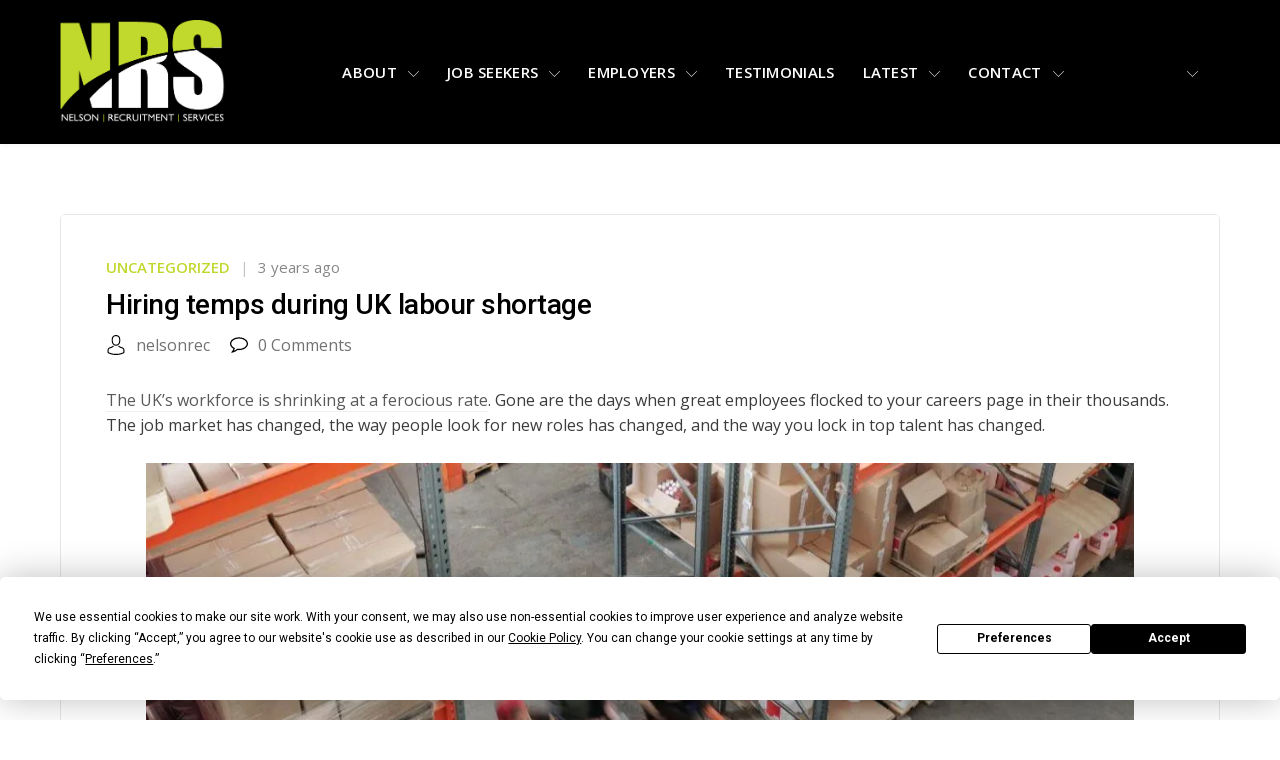

--- FILE ---
content_type: text/html; charset=UTF-8
request_url: https://www.nelsonrecruitmentservices.co.uk/hiring-temps-during-uk-labour-shortage/
body_size: 43641
content:
<!DOCTYPE html> <html lang="en-US" prefix="og: https://ogp.me/ns#"> <head><script>if(navigator.userAgent.match(/MSIE|Internet Explorer/i)||navigator.userAgent.match(/Trident\/7\..*?rv:11/i)){let e=document.location.href;if(!e.match(/[?&]nonitro/)){if(e.indexOf("?")==-1){if(e.indexOf("#")==-1){document.location.href=e+"?nonitro=1"}else{document.location.href=e.replace("#","?nonitro=1#")}}else{if(e.indexOf("#")==-1){document.location.href=e+"&nonitro=1"}else{document.location.href=e.replace("#","&nonitro=1#")}}}}</script><link rel="preconnect" href="https://cdn-fajaf.nitrocdn.com" /><link rel="preconnect" href="https://www.googletagmanager.com" /><meta name="google-site-verification" content="fZiP5p15kxcYLsjp9JEnvtQgaTfwtZ72j8Ogdl7I0MM" /><meta charset="UTF-8" /><meta name="viewport" content="width=device-width, initial-scale=1" /><title>Hiring Temps During UK Labour Shortage </title><meta name="description" content="The UK’s workforce is shrinking at a ferocious rate. Gone are the days when great employees flocked to your careers page in their thousands. The job market" /><meta name="robots" content="follow, index, max-snippet:-1, max-video-preview:-1, max-image-preview:large" /><meta property="og:locale" content="en_US" /><meta property="og:type" content="article" /><meta property="og:title" content="Hiring Temps During UK Labour Shortage " /><meta property="og:description" content="The UK’s workforce is shrinking at a ferocious rate. Gone are the days when great employees flocked to your careers page in their thousands. The job market" /><meta property="og:url" content="https://www.nelsonrecruitmentservices.co.uk/hiring-temps-during-uk-labour-shortage/" /><meta property="og:site_name" content="Nelson Recruitment Services" /><meta property="article:publisher" content="https://www.facebook.com/nelsonrecruitmentservices/" /><meta property="article:section" content="Uncategorized" /><meta property="og:updated_time" content="2024-06-28T11:51:47+00:00" /><meta property="og:image" content="https://www.nelsonrecruitmentservices.co.uk/wp-content/uploads/2022/08/rsz_pexels-tiger-lily-4481323.jpg" /><meta property="og:image:secure_url" content="https://www.nelsonrecruitmentservices.co.uk/wp-content/uploads/2022/08/rsz_pexels-tiger-lily-4481323.jpg" /><meta property="og:image:width" content="1500" /><meta property="og:image:height" content="785" /><meta property="og:image:alt" content="Hiring temps during UK labour shortage " /><meta property="og:image:type" content="image/jpeg" /><meta name="twitter:card" content="summary_large_image" /><meta name="twitter:title" content="Hiring Temps During UK Labour Shortage " /><meta name="twitter:description" content="The UK’s workforce is shrinking at a ferocious rate. Gone are the days when great employees flocked to your careers page in their thousands. The job market" /><meta name="twitter:site" content="@nrs_ltd" /><meta name="twitter:creator" content="@nrs_ltd" /><meta name="twitter:image" content="https://www.nelsonrecruitmentservices.co.uk/wp-content/uploads/2022/08/rsz_pexels-tiger-lily-4481323.jpg" /><meta name="twitter:label1" content="Written by" /><meta name="twitter:data1" content="nelsonrec" /><meta name="twitter:label2" content="Time to read" /><meta name="twitter:data2" content="4 minutes" /><meta name="generator" content="WordPress 6.8.3" /><meta name="msapplication-TileImage" content="https://www.nelsonrecruitmentservices.co.uk/wp-content/uploads/2020/05/nelson-recruitment-logo.png" /><meta name="generator" content="NitroPack" /><link href="https://cdn-fajaf.nitrocdn.com/fSNgzEWJnBShLkTZNYYThMuhFJNyIewh/assets/static/optimized/rev-f838e7d/www.nelsonrecruitmentservices.co.uk/externalFontFace/nitro-min-noimport-5575dc86aa15bedc72fc7dbdd21bdf96-stylesheet.css" rel="preload" as="style" onload="this.onload=null; this.rel='stylesheet'; this.setAttribute('onload', this.getAttribute('nitropack-onload') + '; this.setAttribute(\'onload\', \'\');'); this.dispatchEvent(new Event('load'));" /><noscript><link rel="stylesheet" type="text/css" href="https://cdn-fajaf.nitrocdn.com/fSNgzEWJnBShLkTZNYYThMuhFJNyIewh/assets/static/optimized/rev-f838e7d/www.nelsonrecruitmentservices.co.uk/externalFontFace/nitro-min-noimport-5575dc86aa15bedc72fc7dbdd21bdf96-stylesheet.css" /></noscript><script>var NPSH,NitroScrollHelper;NPSH=NitroScrollHelper=function(){let e=null;const o=window.sessionStorage.getItem("nitroScrollPos");function t(){let e=JSON.parse(window.sessionStorage.getItem("nitroScrollPos"))||{};if(typeof e!=="object"){e={}}e[document.URL]=window.scrollY;window.sessionStorage.setItem("nitroScrollPos",JSON.stringify(e))}window.addEventListener("scroll",function(){if(e!==null){clearTimeout(e)}e=setTimeout(t,200)},{passive:true});let r={};r.getScrollPos=()=>{if(!o){return 0}const e=JSON.parse(o);return e[document.URL]||0};r.isScrolled=()=>{return r.getScrollPos()>document.documentElement.clientHeight*.5};return r}();</script><script>(function(){var a=false;var e=document.documentElement.classList;var i=navigator.userAgent.toLowerCase();var n=["android","iphone","ipad"];var r=n.length;var o;var d=null;for(var t=0;t<r;t++){o=n[t];if(i.indexOf(o)>-1)d=o;if(e.contains(o)){a=true;e.remove(o)}}if(a&&d){e.add(d);if(d=="iphone"||d=="ipad"){e.add("ios")}}})();</script><script>(function(e){var t=e.prototype;t.after||(t.after=function(){var e,t=arguments,n=t.length,r=0,i=this,a=i.parentNode,o=Node,c=String,u=document;if(a!==null){while(r<n){(e=t[r])instanceof o?(i=i.nextSibling)!==null?a.insertBefore(e,i):a.appendChild(e):a.appendChild(u.createTextNode(c(e)));++r}}})})(Element);var NPh,NitroPackHelper;NPh=NitroPackHelper=function(){var e=document.write;var t=requestAnimationFrame||mozRequestAnimationFrame||webkitRequestAnimationFrame||msRequestAnimationFrame;var n=function(e){setTimeout(e,0)};var r=function(e){var t=e.innerHTML;try{var n=URL.createObjectURL(new Blob([t.replace(/^(?:<!--)?(.*?)(?:-->)?$/gm,"$1")],{type:"text/javascript"}))}catch(e){var n="data:text/javascript;base64,"+btoa(t.replace(/^(?:<!--)?(.*?)(?:-->)?$/gm,"$1"))}return n};var i=function(e,t){if(!e.src){var i=r(e);if(i!==false){e.src=i;e.innerHTML=""}}if(t){n(function(e,t){return function(){e.after(t)}}(t,e))}else{n(function(e){return function(){document.head.appendChild(e)}}(e))}};return{documentWrite:function(t,n){if(t&&t.hasAttribute("nitro-exclude")){return e.call(document,n)}var r=null;if(t.documentWriteContainer){r=t.documentWriteContainer}else{r=document.createElement("span");t.documentWriteContainer=r}var a=null;if(t){if(t.hasAttribute("data-nitro-for-id")){a=document.querySelector('template[data-nitro-marker-id="'+t.getAttribute("data-nitro-for-id")+'"]')}else{a=t}}r.innerHTML+=n;console.log("Injecting document.write");if(a){a.parentNode.insertBefore(r,a)}else{document.body.appendChild(r)}var o=document.createElement("span");o.innerHTML=n;var c=o.querySelectorAll("script");if(c.length){c.forEach(function(e){var t=e.getAttributeNames();var n=document.createElement("script");t.forEach(function(t){n.setAttribute(t,e.getAttribute(t))});n.async=false;if(!e.src&&e.textContent){n.textContent=e.textContent}i(n,a)})}console.log("Injected document.write")},TrustLogo:function(e,t){var n=document.getElementById(e);var r=document.createElement("img");r.src=t;n.parentNode.insertBefore(r,n)},documentReadyState:"loading",ogReadyState:document.readyState,startedScriptLoading:false,loadScriptDelayed:function(e,t,n){setTimeout(function(){var t=t||null;if(typeof e==="script"){var n=document.createElement("script");n.src=e;i(n,t)}else{i(e,t)}},t)}}}();document.write=function(e){NPh.documentWrite(document.currentScript,e)};document.writeln=function(e){NPh.documentWrite(document.currentScript,e+"\n")};window.addEventListener("load",function(){document.querySelectorAll("[nitro-delay-ms]").forEach(function(e){var t=document.createElement("template");t.setAttribute("type","nitro-dynamic-marker");e.after(t);e.remove();e.type="text/javascript";NPh.loadScriptDelayed(e,parseInt(e.getAttribute("nitro-delay-ms")),t)})});</script><style id="nitro-fonts">@font-face{font-family:"Font Awesome 5 Brands";font-style:normal;font-weight:normal;src:url("https://cdn-fajaf.nitrocdn.com/fSNgzEWJnBShLkTZNYYThMuhFJNyIewh/assets/static/source/rev-f838e7d/www.nelsonrecruitmentservices.co.uk/wp-content/themes/capstone/fonts/font-awesome/fa-brands-400.eot");src:url("https://cdn-fajaf.nitrocdn.com/fSNgzEWJnBShLkTZNYYThMuhFJNyIewh/assets/static/source/rev-f838e7d/www.nelsonrecruitmentservices.co.uk/wp-content/themes/capstone/fonts/font-awesome/fa-brands-400.woff2") format("woff2")}@font-face{font-family:"Open Sans";font-style:normal;font-weight:300;font-stretch:100%;src:url("https://fonts.gstatic.com/s/opensans/v43/memvYaGs126MiZpBA-UvWbX2vVnXBbObj2OVTSKmu0SC55K5gw.woff2") format("woff2");unicode-range:U+0460-052F,U+1C80-1C8A,U+20B4,U+2DE0-2DFF,U+A640-A69F,U+FE2E-FE2F}@font-face{font-family:"Open Sans";font-style:normal;font-weight:300;font-stretch:100%;src:url("https://fonts.gstatic.com/s/opensans/v43/memvYaGs126MiZpBA-UvWbX2vVnXBbObj2OVTSumu0SC55K5gw.woff2") format("woff2");unicode-range:U+0301,U+0400-045F,U+0490-0491,U+04B0-04B1,U+2116}@font-face{font-family:"Open Sans";font-style:normal;font-weight:300;font-stretch:100%;src:url("https://fonts.gstatic.com/s/opensans/v43/memvYaGs126MiZpBA-UvWbX2vVnXBbObj2OVTSOmu0SC55K5gw.woff2") format("woff2");unicode-range:U+1F00-1FFF}@font-face{font-family:"Open Sans";font-style:normal;font-weight:300;font-stretch:100%;src:url("https://fonts.gstatic.com/s/opensans/v43/memvYaGs126MiZpBA-UvWbX2vVnXBbObj2OVTSymu0SC55K5gw.woff2") format("woff2");unicode-range:U+0370-0377,U+037A-037F,U+0384-038A,U+038C,U+038E-03A1,U+03A3-03FF}@font-face{font-family:"Open Sans";font-style:normal;font-weight:300;font-stretch:100%;src:url("https://fonts.gstatic.com/s/opensans/v43/memvYaGs126MiZpBA-UvWbX2vVnXBbObj2OVTS2mu0SC55K5gw.woff2") format("woff2");unicode-range:U+0307-0308,U+0590-05FF,U+200C-2010,U+20AA,U+25CC,U+FB1D-FB4F}@font-face{font-family:"Open Sans";font-style:normal;font-weight:300;font-stretch:100%;src:url("https://fonts.gstatic.com/s/opensans/v43/memvYaGs126MiZpBA-UvWbX2vVnXBbObj2OVTVOmu0SC55K5gw.woff2") format("woff2");unicode-range:U+0302-0303,U+0305,U+0307-0308,U+0310,U+0312,U+0315,U+031A,U+0326-0327,U+032C,U+032F-0330,U+0332-0333,U+0338,U+033A,U+0346,U+034D,U+0391-03A1,U+03A3-03A9,U+03B1-03C9,U+03D1,U+03D5-03D6,U+03F0-03F1,U+03F4-03F5,U+2016-2017,U+2034-2038,U+203C,U+2040,U+2043,U+2047,U+2050,U+2057,U+205F,U+2070-2071,U+2074-208E,U+2090-209C,U+20D0-20DC,U+20E1,U+20E5-20EF,U+2100-2112,U+2114-2115,U+2117-2121,U+2123-214F,U+2190,U+2192,U+2194-21AE,U+21B0-21E5,U+21F1-21F2,U+21F4-2211,U+2213-2214,U+2216-22FF,U+2308-230B,U+2310,U+2319,U+231C-2321,U+2336-237A,U+237C,U+2395,U+239B-23B7,U+23D0,U+23DC-23E1,U+2474-2475,U+25AF,U+25B3,U+25B7,U+25BD,U+25C1,U+25CA,U+25CC,U+25FB,U+266D-266F,U+27C0-27FF,U+2900-2AFF,U+2B0E-2B11,U+2B30-2B4C,U+2BFE,U+3030,U+FF5B,U+FF5D,U+1D400-1D7FF,U+1EE00-1EEFF}@font-face{font-family:"Open Sans";font-style:normal;font-weight:300;font-stretch:100%;src:url("https://fonts.gstatic.com/s/opensans/v43/memvYaGs126MiZpBA-UvWbX2vVnXBbObj2OVTUGmu0SC55K5gw.woff2") format("woff2");unicode-range:U+0001-000C,U+000E-001F,U+007F-009F,U+20DD-20E0,U+20E2-20E4,U+2150-218F,U+2190,U+2192,U+2194-2199,U+21AF,U+21E6-21F0,U+21F3,U+2218-2219,U+2299,U+22C4-22C6,U+2300-243F,U+2440-244A,U+2460-24FF,U+25A0-27BF,U+2800-28FF,U+2921-2922,U+2981,U+29BF,U+29EB,U+2B00-2BFF,U+4DC0-4DFF,U+FFF9-FFFB,U+10140-1018E,U+10190-1019C,U+101A0,U+101D0-101FD,U+102E0-102FB,U+10E60-10E7E,U+1D2C0-1D2D3,U+1D2E0-1D37F,U+1F000-1F0FF,U+1F100-1F1AD,U+1F1E6-1F1FF,U+1F30D-1F30F,U+1F315,U+1F31C,U+1F31E,U+1F320-1F32C,U+1F336,U+1F378,U+1F37D,U+1F382,U+1F393-1F39F,U+1F3A7-1F3A8,U+1F3AC-1F3AF,U+1F3C2,U+1F3C4-1F3C6,U+1F3CA-1F3CE,U+1F3D4-1F3E0,U+1F3ED,U+1F3F1-1F3F3,U+1F3F5-1F3F7,U+1F408,U+1F415,U+1F41F,U+1F426,U+1F43F,U+1F441-1F442,U+1F444,U+1F446-1F449,U+1F44C-1F44E,U+1F453,U+1F46A,U+1F47D,U+1F4A3,U+1F4B0,U+1F4B3,U+1F4B9,U+1F4BB,U+1F4BF,U+1F4C8-1F4CB,U+1F4D6,U+1F4DA,U+1F4DF,U+1F4E3-1F4E6,U+1F4EA-1F4ED,U+1F4F7,U+1F4F9-1F4FB,U+1F4FD-1F4FE,U+1F503,U+1F507-1F50B,U+1F50D,U+1F512-1F513,U+1F53E-1F54A,U+1F54F-1F5FA,U+1F610,U+1F650-1F67F,U+1F687,U+1F68D,U+1F691,U+1F694,U+1F698,U+1F6AD,U+1F6B2,U+1F6B9-1F6BA,U+1F6BC,U+1F6C6-1F6CF,U+1F6D3-1F6D7,U+1F6E0-1F6EA,U+1F6F0-1F6F3,U+1F6F7-1F6FC,U+1F700-1F7FF,U+1F800-1F80B,U+1F810-1F847,U+1F850-1F859,U+1F860-1F887,U+1F890-1F8AD,U+1F8B0-1F8BB,U+1F8C0-1F8C1,U+1F900-1F90B,U+1F93B,U+1F946,U+1F984,U+1F996,U+1F9E9,U+1FA00-1FA6F,U+1FA70-1FA7C,U+1FA80-1FA89,U+1FA8F-1FAC6,U+1FACE-1FADC,U+1FADF-1FAE9,U+1FAF0-1FAF8,U+1FB00-1FBFF}@font-face{font-family:"Open Sans";font-style:normal;font-weight:300;font-stretch:100%;src:url("https://fonts.gstatic.com/s/opensans/v43/memvYaGs126MiZpBA-UvWbX2vVnXBbObj2OVTSCmu0SC55K5gw.woff2") format("woff2");unicode-range:U+0102-0103,U+0110-0111,U+0128-0129,U+0168-0169,U+01A0-01A1,U+01AF-01B0,U+0300-0301,U+0303-0304,U+0308-0309,U+0323,U+0329,U+1EA0-1EF9,U+20AB}@font-face{font-family:"Open Sans";font-style:normal;font-weight:300;font-stretch:100%;src:url("https://fonts.gstatic.com/s/opensans/v43/memvYaGs126MiZpBA-UvWbX2vVnXBbObj2OVTSGmu0SC55K5gw.woff2") format("woff2");unicode-range:U+0100-02BA,U+02BD-02C5,U+02C7-02CC,U+02CE-02D7,U+02DD-02FF,U+0304,U+0308,U+0329,U+1D00-1DBF,U+1E00-1E9F,U+1EF2-1EFF,U+2020,U+20A0-20AB,U+20AD-20C0,U+2113,U+2C60-2C7F,U+A720-A7FF}@font-face{font-family:"Open Sans";font-style:normal;font-weight:300;font-stretch:100%;src:url("https://fonts.gstatic.com/s/opensans/v43/memvYaGs126MiZpBA-UvWbX2vVnXBbObj2OVTS-mu0SC55I.woff2") format("woff2");unicode-range:U+0000-00FF,U+0131,U+0152-0153,U+02BB-02BC,U+02C6,U+02DA,U+02DC,U+0304,U+0308,U+0329,U+2000-206F,U+20AC,U+2122,U+2191,U+2193,U+2212,U+2215,U+FEFF,U+FFFD}@font-face{font-family:"Open Sans";font-style:normal;font-weight:400;font-stretch:100%;src:url("https://fonts.gstatic.com/s/opensans/v43/memvYaGs126MiZpBA-UvWbX2vVnXBbObj2OVTSKmu0SC55K5gw.woff2") format("woff2");unicode-range:U+0460-052F,U+1C80-1C8A,U+20B4,U+2DE0-2DFF,U+A640-A69F,U+FE2E-FE2F}@font-face{font-family:"Open Sans";font-style:normal;font-weight:400;font-stretch:100%;src:url("https://fonts.gstatic.com/s/opensans/v43/memvYaGs126MiZpBA-UvWbX2vVnXBbObj2OVTSumu0SC55K5gw.woff2") format("woff2");unicode-range:U+0301,U+0400-045F,U+0490-0491,U+04B0-04B1,U+2116}@font-face{font-family:"Open Sans";font-style:normal;font-weight:400;font-stretch:100%;src:url("https://fonts.gstatic.com/s/opensans/v43/memvYaGs126MiZpBA-UvWbX2vVnXBbObj2OVTSOmu0SC55K5gw.woff2") format("woff2");unicode-range:U+1F00-1FFF}@font-face{font-family:"Open Sans";font-style:normal;font-weight:400;font-stretch:100%;src:url("https://fonts.gstatic.com/s/opensans/v43/memvYaGs126MiZpBA-UvWbX2vVnXBbObj2OVTSymu0SC55K5gw.woff2") format("woff2");unicode-range:U+0370-0377,U+037A-037F,U+0384-038A,U+038C,U+038E-03A1,U+03A3-03FF}@font-face{font-family:"Open Sans";font-style:normal;font-weight:400;font-stretch:100%;src:url("https://fonts.gstatic.com/s/opensans/v43/memvYaGs126MiZpBA-UvWbX2vVnXBbObj2OVTS2mu0SC55K5gw.woff2") format("woff2");unicode-range:U+0307-0308,U+0590-05FF,U+200C-2010,U+20AA,U+25CC,U+FB1D-FB4F}@font-face{font-family:"Open Sans";font-style:normal;font-weight:400;font-stretch:100%;src:url("https://fonts.gstatic.com/s/opensans/v43/memvYaGs126MiZpBA-UvWbX2vVnXBbObj2OVTVOmu0SC55K5gw.woff2") format("woff2");unicode-range:U+0302-0303,U+0305,U+0307-0308,U+0310,U+0312,U+0315,U+031A,U+0326-0327,U+032C,U+032F-0330,U+0332-0333,U+0338,U+033A,U+0346,U+034D,U+0391-03A1,U+03A3-03A9,U+03B1-03C9,U+03D1,U+03D5-03D6,U+03F0-03F1,U+03F4-03F5,U+2016-2017,U+2034-2038,U+203C,U+2040,U+2043,U+2047,U+2050,U+2057,U+205F,U+2070-2071,U+2074-208E,U+2090-209C,U+20D0-20DC,U+20E1,U+20E5-20EF,U+2100-2112,U+2114-2115,U+2117-2121,U+2123-214F,U+2190,U+2192,U+2194-21AE,U+21B0-21E5,U+21F1-21F2,U+21F4-2211,U+2213-2214,U+2216-22FF,U+2308-230B,U+2310,U+2319,U+231C-2321,U+2336-237A,U+237C,U+2395,U+239B-23B7,U+23D0,U+23DC-23E1,U+2474-2475,U+25AF,U+25B3,U+25B7,U+25BD,U+25C1,U+25CA,U+25CC,U+25FB,U+266D-266F,U+27C0-27FF,U+2900-2AFF,U+2B0E-2B11,U+2B30-2B4C,U+2BFE,U+3030,U+FF5B,U+FF5D,U+1D400-1D7FF,U+1EE00-1EEFF}@font-face{font-family:"Open Sans";font-style:normal;font-weight:400;font-stretch:100%;src:url("https://fonts.gstatic.com/s/opensans/v43/memvYaGs126MiZpBA-UvWbX2vVnXBbObj2OVTUGmu0SC55K5gw.woff2") format("woff2");unicode-range:U+0001-000C,U+000E-001F,U+007F-009F,U+20DD-20E0,U+20E2-20E4,U+2150-218F,U+2190,U+2192,U+2194-2199,U+21AF,U+21E6-21F0,U+21F3,U+2218-2219,U+2299,U+22C4-22C6,U+2300-243F,U+2440-244A,U+2460-24FF,U+25A0-27BF,U+2800-28FF,U+2921-2922,U+2981,U+29BF,U+29EB,U+2B00-2BFF,U+4DC0-4DFF,U+FFF9-FFFB,U+10140-1018E,U+10190-1019C,U+101A0,U+101D0-101FD,U+102E0-102FB,U+10E60-10E7E,U+1D2C0-1D2D3,U+1D2E0-1D37F,U+1F000-1F0FF,U+1F100-1F1AD,U+1F1E6-1F1FF,U+1F30D-1F30F,U+1F315,U+1F31C,U+1F31E,U+1F320-1F32C,U+1F336,U+1F378,U+1F37D,U+1F382,U+1F393-1F39F,U+1F3A7-1F3A8,U+1F3AC-1F3AF,U+1F3C2,U+1F3C4-1F3C6,U+1F3CA-1F3CE,U+1F3D4-1F3E0,U+1F3ED,U+1F3F1-1F3F3,U+1F3F5-1F3F7,U+1F408,U+1F415,U+1F41F,U+1F426,U+1F43F,U+1F441-1F442,U+1F444,U+1F446-1F449,U+1F44C-1F44E,U+1F453,U+1F46A,U+1F47D,U+1F4A3,U+1F4B0,U+1F4B3,U+1F4B9,U+1F4BB,U+1F4BF,U+1F4C8-1F4CB,U+1F4D6,U+1F4DA,U+1F4DF,U+1F4E3-1F4E6,U+1F4EA-1F4ED,U+1F4F7,U+1F4F9-1F4FB,U+1F4FD-1F4FE,U+1F503,U+1F507-1F50B,U+1F50D,U+1F512-1F513,U+1F53E-1F54A,U+1F54F-1F5FA,U+1F610,U+1F650-1F67F,U+1F687,U+1F68D,U+1F691,U+1F694,U+1F698,U+1F6AD,U+1F6B2,U+1F6B9-1F6BA,U+1F6BC,U+1F6C6-1F6CF,U+1F6D3-1F6D7,U+1F6E0-1F6EA,U+1F6F0-1F6F3,U+1F6F7-1F6FC,U+1F700-1F7FF,U+1F800-1F80B,U+1F810-1F847,U+1F850-1F859,U+1F860-1F887,U+1F890-1F8AD,U+1F8B0-1F8BB,U+1F8C0-1F8C1,U+1F900-1F90B,U+1F93B,U+1F946,U+1F984,U+1F996,U+1F9E9,U+1FA00-1FA6F,U+1FA70-1FA7C,U+1FA80-1FA89,U+1FA8F-1FAC6,U+1FACE-1FADC,U+1FADF-1FAE9,U+1FAF0-1FAF8,U+1FB00-1FBFF}@font-face{font-family:"Open Sans";font-style:normal;font-weight:400;font-stretch:100%;src:url("https://fonts.gstatic.com/s/opensans/v43/memvYaGs126MiZpBA-UvWbX2vVnXBbObj2OVTSCmu0SC55K5gw.woff2") format("woff2");unicode-range:U+0102-0103,U+0110-0111,U+0128-0129,U+0168-0169,U+01A0-01A1,U+01AF-01B0,U+0300-0301,U+0303-0304,U+0308-0309,U+0323,U+0329,U+1EA0-1EF9,U+20AB}@font-face{font-family:"Open Sans";font-style:normal;font-weight:400;font-stretch:100%;src:url("https://fonts.gstatic.com/s/opensans/v43/memvYaGs126MiZpBA-UvWbX2vVnXBbObj2OVTSGmu0SC55K5gw.woff2") format("woff2");unicode-range:U+0100-02BA,U+02BD-02C5,U+02C7-02CC,U+02CE-02D7,U+02DD-02FF,U+0304,U+0308,U+0329,U+1D00-1DBF,U+1E00-1E9F,U+1EF2-1EFF,U+2020,U+20A0-20AB,U+20AD-20C0,U+2113,U+2C60-2C7F,U+A720-A7FF}@font-face{font-family:"Open Sans";font-style:normal;font-weight:400;font-stretch:100%;src:url("https://fonts.gstatic.com/s/opensans/v43/memvYaGs126MiZpBA-UvWbX2vVnXBbObj2OVTS-mu0SC55I.woff2") format("woff2");unicode-range:U+0000-00FF,U+0131,U+0152-0153,U+02BB-02BC,U+02C6,U+02DA,U+02DC,U+0304,U+0308,U+0329,U+2000-206F,U+20AC,U+2122,U+2191,U+2193,U+2212,U+2215,U+FEFF,U+FFFD}@font-face{font-family:"Open Sans";font-style:normal;font-weight:600;font-stretch:100%;src:url("https://fonts.gstatic.com/s/opensans/v43/memvYaGs126MiZpBA-UvWbX2vVnXBbObj2OVTSKmu0SC55K5gw.woff2") format("woff2");unicode-range:U+0460-052F,U+1C80-1C8A,U+20B4,U+2DE0-2DFF,U+A640-A69F,U+FE2E-FE2F}@font-face{font-family:"Open Sans";font-style:normal;font-weight:600;font-stretch:100%;src:url("https://fonts.gstatic.com/s/opensans/v43/memvYaGs126MiZpBA-UvWbX2vVnXBbObj2OVTSumu0SC55K5gw.woff2") format("woff2");unicode-range:U+0301,U+0400-045F,U+0490-0491,U+04B0-04B1,U+2116}@font-face{font-family:"Open Sans";font-style:normal;font-weight:600;font-stretch:100%;src:url("https://fonts.gstatic.com/s/opensans/v43/memvYaGs126MiZpBA-UvWbX2vVnXBbObj2OVTSOmu0SC55K5gw.woff2") format("woff2");unicode-range:U+1F00-1FFF}@font-face{font-family:"Open Sans";font-style:normal;font-weight:600;font-stretch:100%;src:url("https://fonts.gstatic.com/s/opensans/v43/memvYaGs126MiZpBA-UvWbX2vVnXBbObj2OVTSymu0SC55K5gw.woff2") format("woff2");unicode-range:U+0370-0377,U+037A-037F,U+0384-038A,U+038C,U+038E-03A1,U+03A3-03FF}@font-face{font-family:"Open Sans";font-style:normal;font-weight:600;font-stretch:100%;src:url("https://fonts.gstatic.com/s/opensans/v43/memvYaGs126MiZpBA-UvWbX2vVnXBbObj2OVTS2mu0SC55K5gw.woff2") format("woff2");unicode-range:U+0307-0308,U+0590-05FF,U+200C-2010,U+20AA,U+25CC,U+FB1D-FB4F}@font-face{font-family:"Open Sans";font-style:normal;font-weight:600;font-stretch:100%;src:url("https://fonts.gstatic.com/s/opensans/v43/memvYaGs126MiZpBA-UvWbX2vVnXBbObj2OVTVOmu0SC55K5gw.woff2") format("woff2");unicode-range:U+0302-0303,U+0305,U+0307-0308,U+0310,U+0312,U+0315,U+031A,U+0326-0327,U+032C,U+032F-0330,U+0332-0333,U+0338,U+033A,U+0346,U+034D,U+0391-03A1,U+03A3-03A9,U+03B1-03C9,U+03D1,U+03D5-03D6,U+03F0-03F1,U+03F4-03F5,U+2016-2017,U+2034-2038,U+203C,U+2040,U+2043,U+2047,U+2050,U+2057,U+205F,U+2070-2071,U+2074-208E,U+2090-209C,U+20D0-20DC,U+20E1,U+20E5-20EF,U+2100-2112,U+2114-2115,U+2117-2121,U+2123-214F,U+2190,U+2192,U+2194-21AE,U+21B0-21E5,U+21F1-21F2,U+21F4-2211,U+2213-2214,U+2216-22FF,U+2308-230B,U+2310,U+2319,U+231C-2321,U+2336-237A,U+237C,U+2395,U+239B-23B7,U+23D0,U+23DC-23E1,U+2474-2475,U+25AF,U+25B3,U+25B7,U+25BD,U+25C1,U+25CA,U+25CC,U+25FB,U+266D-266F,U+27C0-27FF,U+2900-2AFF,U+2B0E-2B11,U+2B30-2B4C,U+2BFE,U+3030,U+FF5B,U+FF5D,U+1D400-1D7FF,U+1EE00-1EEFF}@font-face{font-family:"Open Sans";font-style:normal;font-weight:600;font-stretch:100%;src:url("https://fonts.gstatic.com/s/opensans/v43/memvYaGs126MiZpBA-UvWbX2vVnXBbObj2OVTUGmu0SC55K5gw.woff2") format("woff2");unicode-range:U+0001-000C,U+000E-001F,U+007F-009F,U+20DD-20E0,U+20E2-20E4,U+2150-218F,U+2190,U+2192,U+2194-2199,U+21AF,U+21E6-21F0,U+21F3,U+2218-2219,U+2299,U+22C4-22C6,U+2300-243F,U+2440-244A,U+2460-24FF,U+25A0-27BF,U+2800-28FF,U+2921-2922,U+2981,U+29BF,U+29EB,U+2B00-2BFF,U+4DC0-4DFF,U+FFF9-FFFB,U+10140-1018E,U+10190-1019C,U+101A0,U+101D0-101FD,U+102E0-102FB,U+10E60-10E7E,U+1D2C0-1D2D3,U+1D2E0-1D37F,U+1F000-1F0FF,U+1F100-1F1AD,U+1F1E6-1F1FF,U+1F30D-1F30F,U+1F315,U+1F31C,U+1F31E,U+1F320-1F32C,U+1F336,U+1F378,U+1F37D,U+1F382,U+1F393-1F39F,U+1F3A7-1F3A8,U+1F3AC-1F3AF,U+1F3C2,U+1F3C4-1F3C6,U+1F3CA-1F3CE,U+1F3D4-1F3E0,U+1F3ED,U+1F3F1-1F3F3,U+1F3F5-1F3F7,U+1F408,U+1F415,U+1F41F,U+1F426,U+1F43F,U+1F441-1F442,U+1F444,U+1F446-1F449,U+1F44C-1F44E,U+1F453,U+1F46A,U+1F47D,U+1F4A3,U+1F4B0,U+1F4B3,U+1F4B9,U+1F4BB,U+1F4BF,U+1F4C8-1F4CB,U+1F4D6,U+1F4DA,U+1F4DF,U+1F4E3-1F4E6,U+1F4EA-1F4ED,U+1F4F7,U+1F4F9-1F4FB,U+1F4FD-1F4FE,U+1F503,U+1F507-1F50B,U+1F50D,U+1F512-1F513,U+1F53E-1F54A,U+1F54F-1F5FA,U+1F610,U+1F650-1F67F,U+1F687,U+1F68D,U+1F691,U+1F694,U+1F698,U+1F6AD,U+1F6B2,U+1F6B9-1F6BA,U+1F6BC,U+1F6C6-1F6CF,U+1F6D3-1F6D7,U+1F6E0-1F6EA,U+1F6F0-1F6F3,U+1F6F7-1F6FC,U+1F700-1F7FF,U+1F800-1F80B,U+1F810-1F847,U+1F850-1F859,U+1F860-1F887,U+1F890-1F8AD,U+1F8B0-1F8BB,U+1F8C0-1F8C1,U+1F900-1F90B,U+1F93B,U+1F946,U+1F984,U+1F996,U+1F9E9,U+1FA00-1FA6F,U+1FA70-1FA7C,U+1FA80-1FA89,U+1FA8F-1FAC6,U+1FACE-1FADC,U+1FADF-1FAE9,U+1FAF0-1FAF8,U+1FB00-1FBFF}@font-face{font-family:"Open Sans";font-style:normal;font-weight:600;font-stretch:100%;src:url("https://fonts.gstatic.com/s/opensans/v43/memvYaGs126MiZpBA-UvWbX2vVnXBbObj2OVTSCmu0SC55K5gw.woff2") format("woff2");unicode-range:U+0102-0103,U+0110-0111,U+0128-0129,U+0168-0169,U+01A0-01A1,U+01AF-01B0,U+0300-0301,U+0303-0304,U+0308-0309,U+0323,U+0329,U+1EA0-1EF9,U+20AB}@font-face{font-family:"Open Sans";font-style:normal;font-weight:600;font-stretch:100%;src:url("https://fonts.gstatic.com/s/opensans/v43/memvYaGs126MiZpBA-UvWbX2vVnXBbObj2OVTSGmu0SC55K5gw.woff2") format("woff2");unicode-range:U+0100-02BA,U+02BD-02C5,U+02C7-02CC,U+02CE-02D7,U+02DD-02FF,U+0304,U+0308,U+0329,U+1D00-1DBF,U+1E00-1E9F,U+1EF2-1EFF,U+2020,U+20A0-20AB,U+20AD-20C0,U+2113,U+2C60-2C7F,U+A720-A7FF}@font-face{font-family:"Open Sans";font-style:normal;font-weight:600;font-stretch:100%;src:url("https://fonts.gstatic.com/s/opensans/v43/memvYaGs126MiZpBA-UvWbX2vVnXBbObj2OVTS-mu0SC55I.woff2") format("woff2");unicode-range:U+0000-00FF,U+0131,U+0152-0153,U+02BB-02BC,U+02C6,U+02DA,U+02DC,U+0304,U+0308,U+0329,U+2000-206F,U+20AC,U+2122,U+2191,U+2193,U+2212,U+2215,U+FEFF,U+FFFD}@font-face{font-family:"Open Sans";font-style:normal;font-weight:700;font-stretch:100%;src:url("https://fonts.gstatic.com/s/opensans/v43/memvYaGs126MiZpBA-UvWbX2vVnXBbObj2OVTSKmu0SC55K5gw.woff2") format("woff2");unicode-range:U+0460-052F,U+1C80-1C8A,U+20B4,U+2DE0-2DFF,U+A640-A69F,U+FE2E-FE2F}@font-face{font-family:"Open Sans";font-style:normal;font-weight:700;font-stretch:100%;src:url("https://fonts.gstatic.com/s/opensans/v43/memvYaGs126MiZpBA-UvWbX2vVnXBbObj2OVTSumu0SC55K5gw.woff2") format("woff2");unicode-range:U+0301,U+0400-045F,U+0490-0491,U+04B0-04B1,U+2116}@font-face{font-family:"Open Sans";font-style:normal;font-weight:700;font-stretch:100%;src:url("https://fonts.gstatic.com/s/opensans/v43/memvYaGs126MiZpBA-UvWbX2vVnXBbObj2OVTSOmu0SC55K5gw.woff2") format("woff2");unicode-range:U+1F00-1FFF}@font-face{font-family:"Open Sans";font-style:normal;font-weight:700;font-stretch:100%;src:url("https://fonts.gstatic.com/s/opensans/v43/memvYaGs126MiZpBA-UvWbX2vVnXBbObj2OVTSymu0SC55K5gw.woff2") format("woff2");unicode-range:U+0370-0377,U+037A-037F,U+0384-038A,U+038C,U+038E-03A1,U+03A3-03FF}@font-face{font-family:"Open Sans";font-style:normal;font-weight:700;font-stretch:100%;src:url("https://fonts.gstatic.com/s/opensans/v43/memvYaGs126MiZpBA-UvWbX2vVnXBbObj2OVTS2mu0SC55K5gw.woff2") format("woff2");unicode-range:U+0307-0308,U+0590-05FF,U+200C-2010,U+20AA,U+25CC,U+FB1D-FB4F}@font-face{font-family:"Open Sans";font-style:normal;font-weight:700;font-stretch:100%;src:url("https://fonts.gstatic.com/s/opensans/v43/memvYaGs126MiZpBA-UvWbX2vVnXBbObj2OVTVOmu0SC55K5gw.woff2") format("woff2");unicode-range:U+0302-0303,U+0305,U+0307-0308,U+0310,U+0312,U+0315,U+031A,U+0326-0327,U+032C,U+032F-0330,U+0332-0333,U+0338,U+033A,U+0346,U+034D,U+0391-03A1,U+03A3-03A9,U+03B1-03C9,U+03D1,U+03D5-03D6,U+03F0-03F1,U+03F4-03F5,U+2016-2017,U+2034-2038,U+203C,U+2040,U+2043,U+2047,U+2050,U+2057,U+205F,U+2070-2071,U+2074-208E,U+2090-209C,U+20D0-20DC,U+20E1,U+20E5-20EF,U+2100-2112,U+2114-2115,U+2117-2121,U+2123-214F,U+2190,U+2192,U+2194-21AE,U+21B0-21E5,U+21F1-21F2,U+21F4-2211,U+2213-2214,U+2216-22FF,U+2308-230B,U+2310,U+2319,U+231C-2321,U+2336-237A,U+237C,U+2395,U+239B-23B7,U+23D0,U+23DC-23E1,U+2474-2475,U+25AF,U+25B3,U+25B7,U+25BD,U+25C1,U+25CA,U+25CC,U+25FB,U+266D-266F,U+27C0-27FF,U+2900-2AFF,U+2B0E-2B11,U+2B30-2B4C,U+2BFE,U+3030,U+FF5B,U+FF5D,U+1D400-1D7FF,U+1EE00-1EEFF}@font-face{font-family:"Open Sans";font-style:normal;font-weight:700;font-stretch:100%;src:url("https://fonts.gstatic.com/s/opensans/v43/memvYaGs126MiZpBA-UvWbX2vVnXBbObj2OVTUGmu0SC55K5gw.woff2") format("woff2");unicode-range:U+0001-000C,U+000E-001F,U+007F-009F,U+20DD-20E0,U+20E2-20E4,U+2150-218F,U+2190,U+2192,U+2194-2199,U+21AF,U+21E6-21F0,U+21F3,U+2218-2219,U+2299,U+22C4-22C6,U+2300-243F,U+2440-244A,U+2460-24FF,U+25A0-27BF,U+2800-28FF,U+2921-2922,U+2981,U+29BF,U+29EB,U+2B00-2BFF,U+4DC0-4DFF,U+FFF9-FFFB,U+10140-1018E,U+10190-1019C,U+101A0,U+101D0-101FD,U+102E0-102FB,U+10E60-10E7E,U+1D2C0-1D2D3,U+1D2E0-1D37F,U+1F000-1F0FF,U+1F100-1F1AD,U+1F1E6-1F1FF,U+1F30D-1F30F,U+1F315,U+1F31C,U+1F31E,U+1F320-1F32C,U+1F336,U+1F378,U+1F37D,U+1F382,U+1F393-1F39F,U+1F3A7-1F3A8,U+1F3AC-1F3AF,U+1F3C2,U+1F3C4-1F3C6,U+1F3CA-1F3CE,U+1F3D4-1F3E0,U+1F3ED,U+1F3F1-1F3F3,U+1F3F5-1F3F7,U+1F408,U+1F415,U+1F41F,U+1F426,U+1F43F,U+1F441-1F442,U+1F444,U+1F446-1F449,U+1F44C-1F44E,U+1F453,U+1F46A,U+1F47D,U+1F4A3,U+1F4B0,U+1F4B3,U+1F4B9,U+1F4BB,U+1F4BF,U+1F4C8-1F4CB,U+1F4D6,U+1F4DA,U+1F4DF,U+1F4E3-1F4E6,U+1F4EA-1F4ED,U+1F4F7,U+1F4F9-1F4FB,U+1F4FD-1F4FE,U+1F503,U+1F507-1F50B,U+1F50D,U+1F512-1F513,U+1F53E-1F54A,U+1F54F-1F5FA,U+1F610,U+1F650-1F67F,U+1F687,U+1F68D,U+1F691,U+1F694,U+1F698,U+1F6AD,U+1F6B2,U+1F6B9-1F6BA,U+1F6BC,U+1F6C6-1F6CF,U+1F6D3-1F6D7,U+1F6E0-1F6EA,U+1F6F0-1F6F3,U+1F6F7-1F6FC,U+1F700-1F7FF,U+1F800-1F80B,U+1F810-1F847,U+1F850-1F859,U+1F860-1F887,U+1F890-1F8AD,U+1F8B0-1F8BB,U+1F8C0-1F8C1,U+1F900-1F90B,U+1F93B,U+1F946,U+1F984,U+1F996,U+1F9E9,U+1FA00-1FA6F,U+1FA70-1FA7C,U+1FA80-1FA89,U+1FA8F-1FAC6,U+1FACE-1FADC,U+1FADF-1FAE9,U+1FAF0-1FAF8,U+1FB00-1FBFF}@font-face{font-family:"Open Sans";font-style:normal;font-weight:700;font-stretch:100%;src:url("https://fonts.gstatic.com/s/opensans/v43/memvYaGs126MiZpBA-UvWbX2vVnXBbObj2OVTSCmu0SC55K5gw.woff2") format("woff2");unicode-range:U+0102-0103,U+0110-0111,U+0128-0129,U+0168-0169,U+01A0-01A1,U+01AF-01B0,U+0300-0301,U+0303-0304,U+0308-0309,U+0323,U+0329,U+1EA0-1EF9,U+20AB}@font-face{font-family:"Open Sans";font-style:normal;font-weight:700;font-stretch:100%;src:url("https://fonts.gstatic.com/s/opensans/v43/memvYaGs126MiZpBA-UvWbX2vVnXBbObj2OVTSGmu0SC55K5gw.woff2") format("woff2");unicode-range:U+0100-02BA,U+02BD-02C5,U+02C7-02CC,U+02CE-02D7,U+02DD-02FF,U+0304,U+0308,U+0329,U+1D00-1DBF,U+1E00-1E9F,U+1EF2-1EFF,U+2020,U+20A0-20AB,U+20AD-20C0,U+2113,U+2C60-2C7F,U+A720-A7FF}@font-face{font-family:"Open Sans";font-style:normal;font-weight:700;font-stretch:100%;src:url("https://fonts.gstatic.com/s/opensans/v43/memvYaGs126MiZpBA-UvWbX2vVnXBbObj2OVTS-mu0SC55I.woff2") format("woff2");unicode-range:U+0000-00FF,U+0131,U+0152-0153,U+02BB-02BC,U+02C6,U+02DA,U+02DC,U+0304,U+0308,U+0329,U+2000-206F,U+20AC,U+2122,U+2191,U+2193,U+2212,U+2215,U+FEFF,U+FFFD}@font-face{font-family:"Open Sans";font-style:normal;font-weight:800;font-stretch:100%;src:url("https://fonts.gstatic.com/s/opensans/v43/memvYaGs126MiZpBA-UvWbX2vVnXBbObj2OVTSKmu0SC55K5gw.woff2") format("woff2");unicode-range:U+0460-052F,U+1C80-1C8A,U+20B4,U+2DE0-2DFF,U+A640-A69F,U+FE2E-FE2F}@font-face{font-family:"Open Sans";font-style:normal;font-weight:800;font-stretch:100%;src:url("https://fonts.gstatic.com/s/opensans/v43/memvYaGs126MiZpBA-UvWbX2vVnXBbObj2OVTSumu0SC55K5gw.woff2") format("woff2");unicode-range:U+0301,U+0400-045F,U+0490-0491,U+04B0-04B1,U+2116}@font-face{font-family:"Open Sans";font-style:normal;font-weight:800;font-stretch:100%;src:url("https://fonts.gstatic.com/s/opensans/v43/memvYaGs126MiZpBA-UvWbX2vVnXBbObj2OVTSOmu0SC55K5gw.woff2") format("woff2");unicode-range:U+1F00-1FFF}@font-face{font-family:"Open Sans";font-style:normal;font-weight:800;font-stretch:100%;src:url("https://fonts.gstatic.com/s/opensans/v43/memvYaGs126MiZpBA-UvWbX2vVnXBbObj2OVTSymu0SC55K5gw.woff2") format("woff2");unicode-range:U+0370-0377,U+037A-037F,U+0384-038A,U+038C,U+038E-03A1,U+03A3-03FF}@font-face{font-family:"Open Sans";font-style:normal;font-weight:800;font-stretch:100%;src:url("https://fonts.gstatic.com/s/opensans/v43/memvYaGs126MiZpBA-UvWbX2vVnXBbObj2OVTS2mu0SC55K5gw.woff2") format("woff2");unicode-range:U+0307-0308,U+0590-05FF,U+200C-2010,U+20AA,U+25CC,U+FB1D-FB4F}@font-face{font-family:"Open Sans";font-style:normal;font-weight:800;font-stretch:100%;src:url("https://fonts.gstatic.com/s/opensans/v43/memvYaGs126MiZpBA-UvWbX2vVnXBbObj2OVTVOmu0SC55K5gw.woff2") format("woff2");unicode-range:U+0302-0303,U+0305,U+0307-0308,U+0310,U+0312,U+0315,U+031A,U+0326-0327,U+032C,U+032F-0330,U+0332-0333,U+0338,U+033A,U+0346,U+034D,U+0391-03A1,U+03A3-03A9,U+03B1-03C9,U+03D1,U+03D5-03D6,U+03F0-03F1,U+03F4-03F5,U+2016-2017,U+2034-2038,U+203C,U+2040,U+2043,U+2047,U+2050,U+2057,U+205F,U+2070-2071,U+2074-208E,U+2090-209C,U+20D0-20DC,U+20E1,U+20E5-20EF,U+2100-2112,U+2114-2115,U+2117-2121,U+2123-214F,U+2190,U+2192,U+2194-21AE,U+21B0-21E5,U+21F1-21F2,U+21F4-2211,U+2213-2214,U+2216-22FF,U+2308-230B,U+2310,U+2319,U+231C-2321,U+2336-237A,U+237C,U+2395,U+239B-23B7,U+23D0,U+23DC-23E1,U+2474-2475,U+25AF,U+25B3,U+25B7,U+25BD,U+25C1,U+25CA,U+25CC,U+25FB,U+266D-266F,U+27C0-27FF,U+2900-2AFF,U+2B0E-2B11,U+2B30-2B4C,U+2BFE,U+3030,U+FF5B,U+FF5D,U+1D400-1D7FF,U+1EE00-1EEFF}@font-face{font-family:"Open Sans";font-style:normal;font-weight:800;font-stretch:100%;src:url("https://fonts.gstatic.com/s/opensans/v43/memvYaGs126MiZpBA-UvWbX2vVnXBbObj2OVTUGmu0SC55K5gw.woff2") format("woff2");unicode-range:U+0001-000C,U+000E-001F,U+007F-009F,U+20DD-20E0,U+20E2-20E4,U+2150-218F,U+2190,U+2192,U+2194-2199,U+21AF,U+21E6-21F0,U+21F3,U+2218-2219,U+2299,U+22C4-22C6,U+2300-243F,U+2440-244A,U+2460-24FF,U+25A0-27BF,U+2800-28FF,U+2921-2922,U+2981,U+29BF,U+29EB,U+2B00-2BFF,U+4DC0-4DFF,U+FFF9-FFFB,U+10140-1018E,U+10190-1019C,U+101A0,U+101D0-101FD,U+102E0-102FB,U+10E60-10E7E,U+1D2C0-1D2D3,U+1D2E0-1D37F,U+1F000-1F0FF,U+1F100-1F1AD,U+1F1E6-1F1FF,U+1F30D-1F30F,U+1F315,U+1F31C,U+1F31E,U+1F320-1F32C,U+1F336,U+1F378,U+1F37D,U+1F382,U+1F393-1F39F,U+1F3A7-1F3A8,U+1F3AC-1F3AF,U+1F3C2,U+1F3C4-1F3C6,U+1F3CA-1F3CE,U+1F3D4-1F3E0,U+1F3ED,U+1F3F1-1F3F3,U+1F3F5-1F3F7,U+1F408,U+1F415,U+1F41F,U+1F426,U+1F43F,U+1F441-1F442,U+1F444,U+1F446-1F449,U+1F44C-1F44E,U+1F453,U+1F46A,U+1F47D,U+1F4A3,U+1F4B0,U+1F4B3,U+1F4B9,U+1F4BB,U+1F4BF,U+1F4C8-1F4CB,U+1F4D6,U+1F4DA,U+1F4DF,U+1F4E3-1F4E6,U+1F4EA-1F4ED,U+1F4F7,U+1F4F9-1F4FB,U+1F4FD-1F4FE,U+1F503,U+1F507-1F50B,U+1F50D,U+1F512-1F513,U+1F53E-1F54A,U+1F54F-1F5FA,U+1F610,U+1F650-1F67F,U+1F687,U+1F68D,U+1F691,U+1F694,U+1F698,U+1F6AD,U+1F6B2,U+1F6B9-1F6BA,U+1F6BC,U+1F6C6-1F6CF,U+1F6D3-1F6D7,U+1F6E0-1F6EA,U+1F6F0-1F6F3,U+1F6F7-1F6FC,U+1F700-1F7FF,U+1F800-1F80B,U+1F810-1F847,U+1F850-1F859,U+1F860-1F887,U+1F890-1F8AD,U+1F8B0-1F8BB,U+1F8C0-1F8C1,U+1F900-1F90B,U+1F93B,U+1F946,U+1F984,U+1F996,U+1F9E9,U+1FA00-1FA6F,U+1FA70-1FA7C,U+1FA80-1FA89,U+1FA8F-1FAC6,U+1FACE-1FADC,U+1FADF-1FAE9,U+1FAF0-1FAF8,U+1FB00-1FBFF}@font-face{font-family:"Open Sans";font-style:normal;font-weight:800;font-stretch:100%;src:url("https://fonts.gstatic.com/s/opensans/v43/memvYaGs126MiZpBA-UvWbX2vVnXBbObj2OVTSCmu0SC55K5gw.woff2") format("woff2");unicode-range:U+0102-0103,U+0110-0111,U+0128-0129,U+0168-0169,U+01A0-01A1,U+01AF-01B0,U+0300-0301,U+0303-0304,U+0308-0309,U+0323,U+0329,U+1EA0-1EF9,U+20AB}@font-face{font-family:"Open Sans";font-style:normal;font-weight:800;font-stretch:100%;src:url("https://fonts.gstatic.com/s/opensans/v43/memvYaGs126MiZpBA-UvWbX2vVnXBbObj2OVTSGmu0SC55K5gw.woff2") format("woff2");unicode-range:U+0100-02BA,U+02BD-02C5,U+02C7-02CC,U+02CE-02D7,U+02DD-02FF,U+0304,U+0308,U+0329,U+1D00-1DBF,U+1E00-1E9F,U+1EF2-1EFF,U+2020,U+20A0-20AB,U+20AD-20C0,U+2113,U+2C60-2C7F,U+A720-A7FF}@font-face{font-family:"Open Sans";font-style:normal;font-weight:800;font-stretch:100%;src:url("https://fonts.gstatic.com/s/opensans/v43/memvYaGs126MiZpBA-UvWbX2vVnXBbObj2OVTS-mu0SC55I.woff2") format("woff2");unicode-range:U+0000-00FF,U+0131,U+0152-0153,U+02BB-02BC,U+02C6,U+02DA,U+02DC,U+0304,U+0308,U+0329,U+2000-206F,U+20AC,U+2122,U+2191,U+2193,U+2212,U+2215,U+FEFF,U+FFFD}@font-face{font-family:"Roboto";font-style:normal;font-weight:300;font-stretch:100%;src:url("https://fonts.gstatic.com/s/roboto/v48/KFO7CnqEu92Fr1ME7kSn66aGLdTylUAMa3GUBHMdazTgWw.woff2") format("woff2");unicode-range:U+0460-052F,U+1C80-1C8A,U+20B4,U+2DE0-2DFF,U+A640-A69F,U+FE2E-FE2F}@font-face{font-family:"Roboto";font-style:normal;font-weight:300;font-stretch:100%;src:url("https://fonts.gstatic.com/s/roboto/v48/KFO7CnqEu92Fr1ME7kSn66aGLdTylUAMa3iUBHMdazTgWw.woff2") format("woff2");unicode-range:U+0301,U+0400-045F,U+0490-0491,U+04B0-04B1,U+2116}@font-face{font-family:"Roboto";font-style:normal;font-weight:300;font-stretch:100%;src:url("https://fonts.gstatic.com/s/roboto/v48/KFO7CnqEu92Fr1ME7kSn66aGLdTylUAMa3CUBHMdazTgWw.woff2") format("woff2");unicode-range:U+1F00-1FFF}@font-face{font-family:"Roboto";font-style:normal;font-weight:300;font-stretch:100%;src:url("https://fonts.gstatic.com/s/roboto/v48/KFO7CnqEu92Fr1ME7kSn66aGLdTylUAMa3-UBHMdazTgWw.woff2") format("woff2");unicode-range:U+0370-0377,U+037A-037F,U+0384-038A,U+038C,U+038E-03A1,U+03A3-03FF}@font-face{font-family:"Roboto";font-style:normal;font-weight:300;font-stretch:100%;src:url("https://fonts.gstatic.com/s/roboto/v48/KFO7CnqEu92Fr1ME7kSn66aGLdTylUAMawCUBHMdazTgWw.woff2") format("woff2");unicode-range:U+0302-0303,U+0305,U+0307-0308,U+0310,U+0312,U+0315,U+031A,U+0326-0327,U+032C,U+032F-0330,U+0332-0333,U+0338,U+033A,U+0346,U+034D,U+0391-03A1,U+03A3-03A9,U+03B1-03C9,U+03D1,U+03D5-03D6,U+03F0-03F1,U+03F4-03F5,U+2016-2017,U+2034-2038,U+203C,U+2040,U+2043,U+2047,U+2050,U+2057,U+205F,U+2070-2071,U+2074-208E,U+2090-209C,U+20D0-20DC,U+20E1,U+20E5-20EF,U+2100-2112,U+2114-2115,U+2117-2121,U+2123-214F,U+2190,U+2192,U+2194-21AE,U+21B0-21E5,U+21F1-21F2,U+21F4-2211,U+2213-2214,U+2216-22FF,U+2308-230B,U+2310,U+2319,U+231C-2321,U+2336-237A,U+237C,U+2395,U+239B-23B7,U+23D0,U+23DC-23E1,U+2474-2475,U+25AF,U+25B3,U+25B7,U+25BD,U+25C1,U+25CA,U+25CC,U+25FB,U+266D-266F,U+27C0-27FF,U+2900-2AFF,U+2B0E-2B11,U+2B30-2B4C,U+2BFE,U+3030,U+FF5B,U+FF5D,U+1D400-1D7FF,U+1EE00-1EEFF}@font-face{font-family:"Roboto";font-style:normal;font-weight:300;font-stretch:100%;src:url("https://fonts.gstatic.com/s/roboto/v48/KFO7CnqEu92Fr1ME7kSn66aGLdTylUAMaxKUBHMdazTgWw.woff2") format("woff2");unicode-range:U+0001-000C,U+000E-001F,U+007F-009F,U+20DD-20E0,U+20E2-20E4,U+2150-218F,U+2190,U+2192,U+2194-2199,U+21AF,U+21E6-21F0,U+21F3,U+2218-2219,U+2299,U+22C4-22C6,U+2300-243F,U+2440-244A,U+2460-24FF,U+25A0-27BF,U+2800-28FF,U+2921-2922,U+2981,U+29BF,U+29EB,U+2B00-2BFF,U+4DC0-4DFF,U+FFF9-FFFB,U+10140-1018E,U+10190-1019C,U+101A0,U+101D0-101FD,U+102E0-102FB,U+10E60-10E7E,U+1D2C0-1D2D3,U+1D2E0-1D37F,U+1F000-1F0FF,U+1F100-1F1AD,U+1F1E6-1F1FF,U+1F30D-1F30F,U+1F315,U+1F31C,U+1F31E,U+1F320-1F32C,U+1F336,U+1F378,U+1F37D,U+1F382,U+1F393-1F39F,U+1F3A7-1F3A8,U+1F3AC-1F3AF,U+1F3C2,U+1F3C4-1F3C6,U+1F3CA-1F3CE,U+1F3D4-1F3E0,U+1F3ED,U+1F3F1-1F3F3,U+1F3F5-1F3F7,U+1F408,U+1F415,U+1F41F,U+1F426,U+1F43F,U+1F441-1F442,U+1F444,U+1F446-1F449,U+1F44C-1F44E,U+1F453,U+1F46A,U+1F47D,U+1F4A3,U+1F4B0,U+1F4B3,U+1F4B9,U+1F4BB,U+1F4BF,U+1F4C8-1F4CB,U+1F4D6,U+1F4DA,U+1F4DF,U+1F4E3-1F4E6,U+1F4EA-1F4ED,U+1F4F7,U+1F4F9-1F4FB,U+1F4FD-1F4FE,U+1F503,U+1F507-1F50B,U+1F50D,U+1F512-1F513,U+1F53E-1F54A,U+1F54F-1F5FA,U+1F610,U+1F650-1F67F,U+1F687,U+1F68D,U+1F691,U+1F694,U+1F698,U+1F6AD,U+1F6B2,U+1F6B9-1F6BA,U+1F6BC,U+1F6C6-1F6CF,U+1F6D3-1F6D7,U+1F6E0-1F6EA,U+1F6F0-1F6F3,U+1F6F7-1F6FC,U+1F700-1F7FF,U+1F800-1F80B,U+1F810-1F847,U+1F850-1F859,U+1F860-1F887,U+1F890-1F8AD,U+1F8B0-1F8BB,U+1F8C0-1F8C1,U+1F900-1F90B,U+1F93B,U+1F946,U+1F984,U+1F996,U+1F9E9,U+1FA00-1FA6F,U+1FA70-1FA7C,U+1FA80-1FA89,U+1FA8F-1FAC6,U+1FACE-1FADC,U+1FADF-1FAE9,U+1FAF0-1FAF8,U+1FB00-1FBFF}@font-face{font-family:"Roboto";font-style:normal;font-weight:300;font-stretch:100%;src:url("https://fonts.gstatic.com/s/roboto/v48/KFO7CnqEu92Fr1ME7kSn66aGLdTylUAMa3OUBHMdazTgWw.woff2") format("woff2");unicode-range:U+0102-0103,U+0110-0111,U+0128-0129,U+0168-0169,U+01A0-01A1,U+01AF-01B0,U+0300-0301,U+0303-0304,U+0308-0309,U+0323,U+0329,U+1EA0-1EF9,U+20AB}@font-face{font-family:"Roboto";font-style:normal;font-weight:300;font-stretch:100%;src:url("https://fonts.gstatic.com/s/roboto/v48/KFO7CnqEu92Fr1ME7kSn66aGLdTylUAMa3KUBHMdazTgWw.woff2") format("woff2");unicode-range:U+0100-02BA,U+02BD-02C5,U+02C7-02CC,U+02CE-02D7,U+02DD-02FF,U+0304,U+0308,U+0329,U+1D00-1DBF,U+1E00-1E9F,U+1EF2-1EFF,U+2020,U+20A0-20AB,U+20AD-20C0,U+2113,U+2C60-2C7F,U+A720-A7FF}@font-face{font-family:"Roboto";font-style:normal;font-weight:300;font-stretch:100%;src:url("https://fonts.gstatic.com/s/roboto/v48/KFO7CnqEu92Fr1ME7kSn66aGLdTylUAMa3yUBHMdazQ.woff2") format("woff2");unicode-range:U+0000-00FF,U+0131,U+0152-0153,U+02BB-02BC,U+02C6,U+02DA,U+02DC,U+0304,U+0308,U+0329,U+2000-206F,U+20AC,U+2122,U+2191,U+2193,U+2212,U+2215,U+FEFF,U+FFFD}@font-face{font-family:"Roboto";font-style:normal;font-weight:400;font-stretch:100%;src:url("https://fonts.gstatic.com/s/roboto/v48/KFO7CnqEu92Fr1ME7kSn66aGLdTylUAMa3GUBHMdazTgWw.woff2") format("woff2");unicode-range:U+0460-052F,U+1C80-1C8A,U+20B4,U+2DE0-2DFF,U+A640-A69F,U+FE2E-FE2F}@font-face{font-family:"Roboto";font-style:normal;font-weight:400;font-stretch:100%;src:url("https://fonts.gstatic.com/s/roboto/v48/KFO7CnqEu92Fr1ME7kSn66aGLdTylUAMa3iUBHMdazTgWw.woff2") format("woff2");unicode-range:U+0301,U+0400-045F,U+0490-0491,U+04B0-04B1,U+2116}@font-face{font-family:"Roboto";font-style:normal;font-weight:400;font-stretch:100%;src:url("https://fonts.gstatic.com/s/roboto/v48/KFO7CnqEu92Fr1ME7kSn66aGLdTylUAMa3CUBHMdazTgWw.woff2") format("woff2");unicode-range:U+1F00-1FFF}@font-face{font-family:"Roboto";font-style:normal;font-weight:400;font-stretch:100%;src:url("https://fonts.gstatic.com/s/roboto/v48/KFO7CnqEu92Fr1ME7kSn66aGLdTylUAMa3-UBHMdazTgWw.woff2") format("woff2");unicode-range:U+0370-0377,U+037A-037F,U+0384-038A,U+038C,U+038E-03A1,U+03A3-03FF}@font-face{font-family:"Roboto";font-style:normal;font-weight:400;font-stretch:100%;src:url("https://fonts.gstatic.com/s/roboto/v48/KFO7CnqEu92Fr1ME7kSn66aGLdTylUAMawCUBHMdazTgWw.woff2") format("woff2");unicode-range:U+0302-0303,U+0305,U+0307-0308,U+0310,U+0312,U+0315,U+031A,U+0326-0327,U+032C,U+032F-0330,U+0332-0333,U+0338,U+033A,U+0346,U+034D,U+0391-03A1,U+03A3-03A9,U+03B1-03C9,U+03D1,U+03D5-03D6,U+03F0-03F1,U+03F4-03F5,U+2016-2017,U+2034-2038,U+203C,U+2040,U+2043,U+2047,U+2050,U+2057,U+205F,U+2070-2071,U+2074-208E,U+2090-209C,U+20D0-20DC,U+20E1,U+20E5-20EF,U+2100-2112,U+2114-2115,U+2117-2121,U+2123-214F,U+2190,U+2192,U+2194-21AE,U+21B0-21E5,U+21F1-21F2,U+21F4-2211,U+2213-2214,U+2216-22FF,U+2308-230B,U+2310,U+2319,U+231C-2321,U+2336-237A,U+237C,U+2395,U+239B-23B7,U+23D0,U+23DC-23E1,U+2474-2475,U+25AF,U+25B3,U+25B7,U+25BD,U+25C1,U+25CA,U+25CC,U+25FB,U+266D-266F,U+27C0-27FF,U+2900-2AFF,U+2B0E-2B11,U+2B30-2B4C,U+2BFE,U+3030,U+FF5B,U+FF5D,U+1D400-1D7FF,U+1EE00-1EEFF}@font-face{font-family:"Roboto";font-style:normal;font-weight:400;font-stretch:100%;src:url("https://fonts.gstatic.com/s/roboto/v48/KFO7CnqEu92Fr1ME7kSn66aGLdTylUAMaxKUBHMdazTgWw.woff2") format("woff2");unicode-range:U+0001-000C,U+000E-001F,U+007F-009F,U+20DD-20E0,U+20E2-20E4,U+2150-218F,U+2190,U+2192,U+2194-2199,U+21AF,U+21E6-21F0,U+21F3,U+2218-2219,U+2299,U+22C4-22C6,U+2300-243F,U+2440-244A,U+2460-24FF,U+25A0-27BF,U+2800-28FF,U+2921-2922,U+2981,U+29BF,U+29EB,U+2B00-2BFF,U+4DC0-4DFF,U+FFF9-FFFB,U+10140-1018E,U+10190-1019C,U+101A0,U+101D0-101FD,U+102E0-102FB,U+10E60-10E7E,U+1D2C0-1D2D3,U+1D2E0-1D37F,U+1F000-1F0FF,U+1F100-1F1AD,U+1F1E6-1F1FF,U+1F30D-1F30F,U+1F315,U+1F31C,U+1F31E,U+1F320-1F32C,U+1F336,U+1F378,U+1F37D,U+1F382,U+1F393-1F39F,U+1F3A7-1F3A8,U+1F3AC-1F3AF,U+1F3C2,U+1F3C4-1F3C6,U+1F3CA-1F3CE,U+1F3D4-1F3E0,U+1F3ED,U+1F3F1-1F3F3,U+1F3F5-1F3F7,U+1F408,U+1F415,U+1F41F,U+1F426,U+1F43F,U+1F441-1F442,U+1F444,U+1F446-1F449,U+1F44C-1F44E,U+1F453,U+1F46A,U+1F47D,U+1F4A3,U+1F4B0,U+1F4B3,U+1F4B9,U+1F4BB,U+1F4BF,U+1F4C8-1F4CB,U+1F4D6,U+1F4DA,U+1F4DF,U+1F4E3-1F4E6,U+1F4EA-1F4ED,U+1F4F7,U+1F4F9-1F4FB,U+1F4FD-1F4FE,U+1F503,U+1F507-1F50B,U+1F50D,U+1F512-1F513,U+1F53E-1F54A,U+1F54F-1F5FA,U+1F610,U+1F650-1F67F,U+1F687,U+1F68D,U+1F691,U+1F694,U+1F698,U+1F6AD,U+1F6B2,U+1F6B9-1F6BA,U+1F6BC,U+1F6C6-1F6CF,U+1F6D3-1F6D7,U+1F6E0-1F6EA,U+1F6F0-1F6F3,U+1F6F7-1F6FC,U+1F700-1F7FF,U+1F800-1F80B,U+1F810-1F847,U+1F850-1F859,U+1F860-1F887,U+1F890-1F8AD,U+1F8B0-1F8BB,U+1F8C0-1F8C1,U+1F900-1F90B,U+1F93B,U+1F946,U+1F984,U+1F996,U+1F9E9,U+1FA00-1FA6F,U+1FA70-1FA7C,U+1FA80-1FA89,U+1FA8F-1FAC6,U+1FACE-1FADC,U+1FADF-1FAE9,U+1FAF0-1FAF8,U+1FB00-1FBFF}@font-face{font-family:"Roboto";font-style:normal;font-weight:400;font-stretch:100%;src:url("https://fonts.gstatic.com/s/roboto/v48/KFO7CnqEu92Fr1ME7kSn66aGLdTylUAMa3OUBHMdazTgWw.woff2") format("woff2");unicode-range:U+0102-0103,U+0110-0111,U+0128-0129,U+0168-0169,U+01A0-01A1,U+01AF-01B0,U+0300-0301,U+0303-0304,U+0308-0309,U+0323,U+0329,U+1EA0-1EF9,U+20AB}@font-face{font-family:"Roboto";font-style:normal;font-weight:400;font-stretch:100%;src:url("https://fonts.gstatic.com/s/roboto/v48/KFO7CnqEu92Fr1ME7kSn66aGLdTylUAMa3KUBHMdazTgWw.woff2") format("woff2");unicode-range:U+0100-02BA,U+02BD-02C5,U+02C7-02CC,U+02CE-02D7,U+02DD-02FF,U+0304,U+0308,U+0329,U+1D00-1DBF,U+1E00-1E9F,U+1EF2-1EFF,U+2020,U+20A0-20AB,U+20AD-20C0,U+2113,U+2C60-2C7F,U+A720-A7FF}@font-face{font-family:"Roboto";font-style:normal;font-weight:400;font-stretch:100%;src:url("https://fonts.gstatic.com/s/roboto/v48/KFO7CnqEu92Fr1ME7kSn66aGLdTylUAMa3yUBHMdazQ.woff2") format("woff2");unicode-range:U+0000-00FF,U+0131,U+0152-0153,U+02BB-02BC,U+02C6,U+02DA,U+02DC,U+0304,U+0308,U+0329,U+2000-206F,U+20AC,U+2122,U+2191,U+2193,U+2212,U+2215,U+FEFF,U+FFFD}@font-face{font-family:"Roboto";font-style:normal;font-weight:500;font-stretch:100%;src:url("https://fonts.gstatic.com/s/roboto/v48/KFO7CnqEu92Fr1ME7kSn66aGLdTylUAMa3GUBHMdazTgWw.woff2") format("woff2");unicode-range:U+0460-052F,U+1C80-1C8A,U+20B4,U+2DE0-2DFF,U+A640-A69F,U+FE2E-FE2F}@font-face{font-family:"Roboto";font-style:normal;font-weight:500;font-stretch:100%;src:url("https://fonts.gstatic.com/s/roboto/v48/KFO7CnqEu92Fr1ME7kSn66aGLdTylUAMa3iUBHMdazTgWw.woff2") format("woff2");unicode-range:U+0301,U+0400-045F,U+0490-0491,U+04B0-04B1,U+2116}@font-face{font-family:"Roboto";font-style:normal;font-weight:500;font-stretch:100%;src:url("https://fonts.gstatic.com/s/roboto/v48/KFO7CnqEu92Fr1ME7kSn66aGLdTylUAMa3CUBHMdazTgWw.woff2") format("woff2");unicode-range:U+1F00-1FFF}@font-face{font-family:"Roboto";font-style:normal;font-weight:500;font-stretch:100%;src:url("https://fonts.gstatic.com/s/roboto/v48/KFO7CnqEu92Fr1ME7kSn66aGLdTylUAMa3-UBHMdazTgWw.woff2") format("woff2");unicode-range:U+0370-0377,U+037A-037F,U+0384-038A,U+038C,U+038E-03A1,U+03A3-03FF}@font-face{font-family:"Roboto";font-style:normal;font-weight:500;font-stretch:100%;src:url("https://fonts.gstatic.com/s/roboto/v48/KFO7CnqEu92Fr1ME7kSn66aGLdTylUAMawCUBHMdazTgWw.woff2") format("woff2");unicode-range:U+0302-0303,U+0305,U+0307-0308,U+0310,U+0312,U+0315,U+031A,U+0326-0327,U+032C,U+032F-0330,U+0332-0333,U+0338,U+033A,U+0346,U+034D,U+0391-03A1,U+03A3-03A9,U+03B1-03C9,U+03D1,U+03D5-03D6,U+03F0-03F1,U+03F4-03F5,U+2016-2017,U+2034-2038,U+203C,U+2040,U+2043,U+2047,U+2050,U+2057,U+205F,U+2070-2071,U+2074-208E,U+2090-209C,U+20D0-20DC,U+20E1,U+20E5-20EF,U+2100-2112,U+2114-2115,U+2117-2121,U+2123-214F,U+2190,U+2192,U+2194-21AE,U+21B0-21E5,U+21F1-21F2,U+21F4-2211,U+2213-2214,U+2216-22FF,U+2308-230B,U+2310,U+2319,U+231C-2321,U+2336-237A,U+237C,U+2395,U+239B-23B7,U+23D0,U+23DC-23E1,U+2474-2475,U+25AF,U+25B3,U+25B7,U+25BD,U+25C1,U+25CA,U+25CC,U+25FB,U+266D-266F,U+27C0-27FF,U+2900-2AFF,U+2B0E-2B11,U+2B30-2B4C,U+2BFE,U+3030,U+FF5B,U+FF5D,U+1D400-1D7FF,U+1EE00-1EEFF}@font-face{font-family:"Roboto";font-style:normal;font-weight:500;font-stretch:100%;src:url("https://fonts.gstatic.com/s/roboto/v48/KFO7CnqEu92Fr1ME7kSn66aGLdTylUAMaxKUBHMdazTgWw.woff2") format("woff2");unicode-range:U+0001-000C,U+000E-001F,U+007F-009F,U+20DD-20E0,U+20E2-20E4,U+2150-218F,U+2190,U+2192,U+2194-2199,U+21AF,U+21E6-21F0,U+21F3,U+2218-2219,U+2299,U+22C4-22C6,U+2300-243F,U+2440-244A,U+2460-24FF,U+25A0-27BF,U+2800-28FF,U+2921-2922,U+2981,U+29BF,U+29EB,U+2B00-2BFF,U+4DC0-4DFF,U+FFF9-FFFB,U+10140-1018E,U+10190-1019C,U+101A0,U+101D0-101FD,U+102E0-102FB,U+10E60-10E7E,U+1D2C0-1D2D3,U+1D2E0-1D37F,U+1F000-1F0FF,U+1F100-1F1AD,U+1F1E6-1F1FF,U+1F30D-1F30F,U+1F315,U+1F31C,U+1F31E,U+1F320-1F32C,U+1F336,U+1F378,U+1F37D,U+1F382,U+1F393-1F39F,U+1F3A7-1F3A8,U+1F3AC-1F3AF,U+1F3C2,U+1F3C4-1F3C6,U+1F3CA-1F3CE,U+1F3D4-1F3E0,U+1F3ED,U+1F3F1-1F3F3,U+1F3F5-1F3F7,U+1F408,U+1F415,U+1F41F,U+1F426,U+1F43F,U+1F441-1F442,U+1F444,U+1F446-1F449,U+1F44C-1F44E,U+1F453,U+1F46A,U+1F47D,U+1F4A3,U+1F4B0,U+1F4B3,U+1F4B9,U+1F4BB,U+1F4BF,U+1F4C8-1F4CB,U+1F4D6,U+1F4DA,U+1F4DF,U+1F4E3-1F4E6,U+1F4EA-1F4ED,U+1F4F7,U+1F4F9-1F4FB,U+1F4FD-1F4FE,U+1F503,U+1F507-1F50B,U+1F50D,U+1F512-1F513,U+1F53E-1F54A,U+1F54F-1F5FA,U+1F610,U+1F650-1F67F,U+1F687,U+1F68D,U+1F691,U+1F694,U+1F698,U+1F6AD,U+1F6B2,U+1F6B9-1F6BA,U+1F6BC,U+1F6C6-1F6CF,U+1F6D3-1F6D7,U+1F6E0-1F6EA,U+1F6F0-1F6F3,U+1F6F7-1F6FC,U+1F700-1F7FF,U+1F800-1F80B,U+1F810-1F847,U+1F850-1F859,U+1F860-1F887,U+1F890-1F8AD,U+1F8B0-1F8BB,U+1F8C0-1F8C1,U+1F900-1F90B,U+1F93B,U+1F946,U+1F984,U+1F996,U+1F9E9,U+1FA00-1FA6F,U+1FA70-1FA7C,U+1FA80-1FA89,U+1FA8F-1FAC6,U+1FACE-1FADC,U+1FADF-1FAE9,U+1FAF0-1FAF8,U+1FB00-1FBFF}@font-face{font-family:"Roboto";font-style:normal;font-weight:500;font-stretch:100%;src:url("https://fonts.gstatic.com/s/roboto/v48/KFO7CnqEu92Fr1ME7kSn66aGLdTylUAMa3OUBHMdazTgWw.woff2") format("woff2");unicode-range:U+0102-0103,U+0110-0111,U+0128-0129,U+0168-0169,U+01A0-01A1,U+01AF-01B0,U+0300-0301,U+0303-0304,U+0308-0309,U+0323,U+0329,U+1EA0-1EF9,U+20AB}@font-face{font-family:"Roboto";font-style:normal;font-weight:500;font-stretch:100%;src:url("https://fonts.gstatic.com/s/roboto/v48/KFO7CnqEu92Fr1ME7kSn66aGLdTylUAMa3KUBHMdazTgWw.woff2") format("woff2");unicode-range:U+0100-02BA,U+02BD-02C5,U+02C7-02CC,U+02CE-02D7,U+02DD-02FF,U+0304,U+0308,U+0329,U+1D00-1DBF,U+1E00-1E9F,U+1EF2-1EFF,U+2020,U+20A0-20AB,U+20AD-20C0,U+2113,U+2C60-2C7F,U+A720-A7FF}@font-face{font-family:"Roboto";font-style:normal;font-weight:500;font-stretch:100%;src:url("https://fonts.gstatic.com/s/roboto/v48/KFO7CnqEu92Fr1ME7kSn66aGLdTylUAMa3yUBHMdazQ.woff2") format("woff2");unicode-range:U+0000-00FF,U+0131,U+0152-0153,U+02BB-02BC,U+02C6,U+02DA,U+02DC,U+0304,U+0308,U+0329,U+2000-206F,U+20AC,U+2122,U+2191,U+2193,U+2212,U+2215,U+FEFF,U+FFFD}@font-face{font-family:"Roboto";font-style:normal;font-weight:600;font-stretch:100%;src:url("https://fonts.gstatic.com/s/roboto/v48/KFO7CnqEu92Fr1ME7kSn66aGLdTylUAMa3GUBHMdazTgWw.woff2") format("woff2");unicode-range:U+0460-052F,U+1C80-1C8A,U+20B4,U+2DE0-2DFF,U+A640-A69F,U+FE2E-FE2F}@font-face{font-family:"Roboto";font-style:normal;font-weight:600;font-stretch:100%;src:url("https://fonts.gstatic.com/s/roboto/v48/KFO7CnqEu92Fr1ME7kSn66aGLdTylUAMa3iUBHMdazTgWw.woff2") format("woff2");unicode-range:U+0301,U+0400-045F,U+0490-0491,U+04B0-04B1,U+2116}@font-face{font-family:"Roboto";font-style:normal;font-weight:600;font-stretch:100%;src:url("https://fonts.gstatic.com/s/roboto/v48/KFO7CnqEu92Fr1ME7kSn66aGLdTylUAMa3CUBHMdazTgWw.woff2") format("woff2");unicode-range:U+1F00-1FFF}@font-face{font-family:"Roboto";font-style:normal;font-weight:600;font-stretch:100%;src:url("https://fonts.gstatic.com/s/roboto/v48/KFO7CnqEu92Fr1ME7kSn66aGLdTylUAMa3-UBHMdazTgWw.woff2") format("woff2");unicode-range:U+0370-0377,U+037A-037F,U+0384-038A,U+038C,U+038E-03A1,U+03A3-03FF}@font-face{font-family:"Roboto";font-style:normal;font-weight:600;font-stretch:100%;src:url("https://fonts.gstatic.com/s/roboto/v48/KFO7CnqEu92Fr1ME7kSn66aGLdTylUAMawCUBHMdazTgWw.woff2") format("woff2");unicode-range:U+0302-0303,U+0305,U+0307-0308,U+0310,U+0312,U+0315,U+031A,U+0326-0327,U+032C,U+032F-0330,U+0332-0333,U+0338,U+033A,U+0346,U+034D,U+0391-03A1,U+03A3-03A9,U+03B1-03C9,U+03D1,U+03D5-03D6,U+03F0-03F1,U+03F4-03F5,U+2016-2017,U+2034-2038,U+203C,U+2040,U+2043,U+2047,U+2050,U+2057,U+205F,U+2070-2071,U+2074-208E,U+2090-209C,U+20D0-20DC,U+20E1,U+20E5-20EF,U+2100-2112,U+2114-2115,U+2117-2121,U+2123-214F,U+2190,U+2192,U+2194-21AE,U+21B0-21E5,U+21F1-21F2,U+21F4-2211,U+2213-2214,U+2216-22FF,U+2308-230B,U+2310,U+2319,U+231C-2321,U+2336-237A,U+237C,U+2395,U+239B-23B7,U+23D0,U+23DC-23E1,U+2474-2475,U+25AF,U+25B3,U+25B7,U+25BD,U+25C1,U+25CA,U+25CC,U+25FB,U+266D-266F,U+27C0-27FF,U+2900-2AFF,U+2B0E-2B11,U+2B30-2B4C,U+2BFE,U+3030,U+FF5B,U+FF5D,U+1D400-1D7FF,U+1EE00-1EEFF}@font-face{font-family:"Roboto";font-style:normal;font-weight:600;font-stretch:100%;src:url("https://fonts.gstatic.com/s/roboto/v48/KFO7CnqEu92Fr1ME7kSn66aGLdTylUAMaxKUBHMdazTgWw.woff2") format("woff2");unicode-range:U+0001-000C,U+000E-001F,U+007F-009F,U+20DD-20E0,U+20E2-20E4,U+2150-218F,U+2190,U+2192,U+2194-2199,U+21AF,U+21E6-21F0,U+21F3,U+2218-2219,U+2299,U+22C4-22C6,U+2300-243F,U+2440-244A,U+2460-24FF,U+25A0-27BF,U+2800-28FF,U+2921-2922,U+2981,U+29BF,U+29EB,U+2B00-2BFF,U+4DC0-4DFF,U+FFF9-FFFB,U+10140-1018E,U+10190-1019C,U+101A0,U+101D0-101FD,U+102E0-102FB,U+10E60-10E7E,U+1D2C0-1D2D3,U+1D2E0-1D37F,U+1F000-1F0FF,U+1F100-1F1AD,U+1F1E6-1F1FF,U+1F30D-1F30F,U+1F315,U+1F31C,U+1F31E,U+1F320-1F32C,U+1F336,U+1F378,U+1F37D,U+1F382,U+1F393-1F39F,U+1F3A7-1F3A8,U+1F3AC-1F3AF,U+1F3C2,U+1F3C4-1F3C6,U+1F3CA-1F3CE,U+1F3D4-1F3E0,U+1F3ED,U+1F3F1-1F3F3,U+1F3F5-1F3F7,U+1F408,U+1F415,U+1F41F,U+1F426,U+1F43F,U+1F441-1F442,U+1F444,U+1F446-1F449,U+1F44C-1F44E,U+1F453,U+1F46A,U+1F47D,U+1F4A3,U+1F4B0,U+1F4B3,U+1F4B9,U+1F4BB,U+1F4BF,U+1F4C8-1F4CB,U+1F4D6,U+1F4DA,U+1F4DF,U+1F4E3-1F4E6,U+1F4EA-1F4ED,U+1F4F7,U+1F4F9-1F4FB,U+1F4FD-1F4FE,U+1F503,U+1F507-1F50B,U+1F50D,U+1F512-1F513,U+1F53E-1F54A,U+1F54F-1F5FA,U+1F610,U+1F650-1F67F,U+1F687,U+1F68D,U+1F691,U+1F694,U+1F698,U+1F6AD,U+1F6B2,U+1F6B9-1F6BA,U+1F6BC,U+1F6C6-1F6CF,U+1F6D3-1F6D7,U+1F6E0-1F6EA,U+1F6F0-1F6F3,U+1F6F7-1F6FC,U+1F700-1F7FF,U+1F800-1F80B,U+1F810-1F847,U+1F850-1F859,U+1F860-1F887,U+1F890-1F8AD,U+1F8B0-1F8BB,U+1F8C0-1F8C1,U+1F900-1F90B,U+1F93B,U+1F946,U+1F984,U+1F996,U+1F9E9,U+1FA00-1FA6F,U+1FA70-1FA7C,U+1FA80-1FA89,U+1FA8F-1FAC6,U+1FACE-1FADC,U+1FADF-1FAE9,U+1FAF0-1FAF8,U+1FB00-1FBFF}@font-face{font-family:"Roboto";font-style:normal;font-weight:600;font-stretch:100%;src:url("https://fonts.gstatic.com/s/roboto/v48/KFO7CnqEu92Fr1ME7kSn66aGLdTylUAMa3OUBHMdazTgWw.woff2") format("woff2");unicode-range:U+0102-0103,U+0110-0111,U+0128-0129,U+0168-0169,U+01A0-01A1,U+01AF-01B0,U+0300-0301,U+0303-0304,U+0308-0309,U+0323,U+0329,U+1EA0-1EF9,U+20AB}@font-face{font-family:"Roboto";font-style:normal;font-weight:600;font-stretch:100%;src:url("https://fonts.gstatic.com/s/roboto/v48/KFO7CnqEu92Fr1ME7kSn66aGLdTylUAMa3KUBHMdazTgWw.woff2") format("woff2");unicode-range:U+0100-02BA,U+02BD-02C5,U+02C7-02CC,U+02CE-02D7,U+02DD-02FF,U+0304,U+0308,U+0329,U+1D00-1DBF,U+1E00-1E9F,U+1EF2-1EFF,U+2020,U+20A0-20AB,U+20AD-20C0,U+2113,U+2C60-2C7F,U+A720-A7FF}@font-face{font-family:"Roboto";font-style:normal;font-weight:600;font-stretch:100%;src:url("https://fonts.gstatic.com/s/roboto/v48/KFO7CnqEu92Fr1ME7kSn66aGLdTylUAMa3yUBHMdazQ.woff2") format("woff2");unicode-range:U+0000-00FF,U+0131,U+0152-0153,U+02BB-02BC,U+02C6,U+02DA,U+02DC,U+0304,U+0308,U+0329,U+2000-206F,U+20AC,U+2122,U+2191,U+2193,U+2212,U+2215,U+FEFF,U+FFFD}@font-face{font-family:"Roboto";font-style:normal;font-weight:700;font-stretch:100%;src:url("https://fonts.gstatic.com/s/roboto/v48/KFO7CnqEu92Fr1ME7kSn66aGLdTylUAMa3GUBHMdazTgWw.woff2") format("woff2");unicode-range:U+0460-052F,U+1C80-1C8A,U+20B4,U+2DE0-2DFF,U+A640-A69F,U+FE2E-FE2F}@font-face{font-family:"Roboto";font-style:normal;font-weight:700;font-stretch:100%;src:url("https://fonts.gstatic.com/s/roboto/v48/KFO7CnqEu92Fr1ME7kSn66aGLdTylUAMa3iUBHMdazTgWw.woff2") format("woff2");unicode-range:U+0301,U+0400-045F,U+0490-0491,U+04B0-04B1,U+2116}@font-face{font-family:"Roboto";font-style:normal;font-weight:700;font-stretch:100%;src:url("https://fonts.gstatic.com/s/roboto/v48/KFO7CnqEu92Fr1ME7kSn66aGLdTylUAMa3CUBHMdazTgWw.woff2") format("woff2");unicode-range:U+1F00-1FFF}@font-face{font-family:"Roboto";font-style:normal;font-weight:700;font-stretch:100%;src:url("https://fonts.gstatic.com/s/roboto/v48/KFO7CnqEu92Fr1ME7kSn66aGLdTylUAMa3-UBHMdazTgWw.woff2") format("woff2");unicode-range:U+0370-0377,U+037A-037F,U+0384-038A,U+038C,U+038E-03A1,U+03A3-03FF}@font-face{font-family:"Roboto";font-style:normal;font-weight:700;font-stretch:100%;src:url("https://fonts.gstatic.com/s/roboto/v48/KFO7CnqEu92Fr1ME7kSn66aGLdTylUAMawCUBHMdazTgWw.woff2") format("woff2");unicode-range:U+0302-0303,U+0305,U+0307-0308,U+0310,U+0312,U+0315,U+031A,U+0326-0327,U+032C,U+032F-0330,U+0332-0333,U+0338,U+033A,U+0346,U+034D,U+0391-03A1,U+03A3-03A9,U+03B1-03C9,U+03D1,U+03D5-03D6,U+03F0-03F1,U+03F4-03F5,U+2016-2017,U+2034-2038,U+203C,U+2040,U+2043,U+2047,U+2050,U+2057,U+205F,U+2070-2071,U+2074-208E,U+2090-209C,U+20D0-20DC,U+20E1,U+20E5-20EF,U+2100-2112,U+2114-2115,U+2117-2121,U+2123-214F,U+2190,U+2192,U+2194-21AE,U+21B0-21E5,U+21F1-21F2,U+21F4-2211,U+2213-2214,U+2216-22FF,U+2308-230B,U+2310,U+2319,U+231C-2321,U+2336-237A,U+237C,U+2395,U+239B-23B7,U+23D0,U+23DC-23E1,U+2474-2475,U+25AF,U+25B3,U+25B7,U+25BD,U+25C1,U+25CA,U+25CC,U+25FB,U+266D-266F,U+27C0-27FF,U+2900-2AFF,U+2B0E-2B11,U+2B30-2B4C,U+2BFE,U+3030,U+FF5B,U+FF5D,U+1D400-1D7FF,U+1EE00-1EEFF}@font-face{font-family:"Roboto";font-style:normal;font-weight:700;font-stretch:100%;src:url("https://fonts.gstatic.com/s/roboto/v48/KFO7CnqEu92Fr1ME7kSn66aGLdTylUAMaxKUBHMdazTgWw.woff2") format("woff2");unicode-range:U+0001-000C,U+000E-001F,U+007F-009F,U+20DD-20E0,U+20E2-20E4,U+2150-218F,U+2190,U+2192,U+2194-2199,U+21AF,U+21E6-21F0,U+21F3,U+2218-2219,U+2299,U+22C4-22C6,U+2300-243F,U+2440-244A,U+2460-24FF,U+25A0-27BF,U+2800-28FF,U+2921-2922,U+2981,U+29BF,U+29EB,U+2B00-2BFF,U+4DC0-4DFF,U+FFF9-FFFB,U+10140-1018E,U+10190-1019C,U+101A0,U+101D0-101FD,U+102E0-102FB,U+10E60-10E7E,U+1D2C0-1D2D3,U+1D2E0-1D37F,U+1F000-1F0FF,U+1F100-1F1AD,U+1F1E6-1F1FF,U+1F30D-1F30F,U+1F315,U+1F31C,U+1F31E,U+1F320-1F32C,U+1F336,U+1F378,U+1F37D,U+1F382,U+1F393-1F39F,U+1F3A7-1F3A8,U+1F3AC-1F3AF,U+1F3C2,U+1F3C4-1F3C6,U+1F3CA-1F3CE,U+1F3D4-1F3E0,U+1F3ED,U+1F3F1-1F3F3,U+1F3F5-1F3F7,U+1F408,U+1F415,U+1F41F,U+1F426,U+1F43F,U+1F441-1F442,U+1F444,U+1F446-1F449,U+1F44C-1F44E,U+1F453,U+1F46A,U+1F47D,U+1F4A3,U+1F4B0,U+1F4B3,U+1F4B9,U+1F4BB,U+1F4BF,U+1F4C8-1F4CB,U+1F4D6,U+1F4DA,U+1F4DF,U+1F4E3-1F4E6,U+1F4EA-1F4ED,U+1F4F7,U+1F4F9-1F4FB,U+1F4FD-1F4FE,U+1F503,U+1F507-1F50B,U+1F50D,U+1F512-1F513,U+1F53E-1F54A,U+1F54F-1F5FA,U+1F610,U+1F650-1F67F,U+1F687,U+1F68D,U+1F691,U+1F694,U+1F698,U+1F6AD,U+1F6B2,U+1F6B9-1F6BA,U+1F6BC,U+1F6C6-1F6CF,U+1F6D3-1F6D7,U+1F6E0-1F6EA,U+1F6F0-1F6F3,U+1F6F7-1F6FC,U+1F700-1F7FF,U+1F800-1F80B,U+1F810-1F847,U+1F850-1F859,U+1F860-1F887,U+1F890-1F8AD,U+1F8B0-1F8BB,U+1F8C0-1F8C1,U+1F900-1F90B,U+1F93B,U+1F946,U+1F984,U+1F996,U+1F9E9,U+1FA00-1FA6F,U+1FA70-1FA7C,U+1FA80-1FA89,U+1FA8F-1FAC6,U+1FACE-1FADC,U+1FADF-1FAE9,U+1FAF0-1FAF8,U+1FB00-1FBFF}@font-face{font-family:"Roboto";font-style:normal;font-weight:700;font-stretch:100%;src:url("https://fonts.gstatic.com/s/roboto/v48/KFO7CnqEu92Fr1ME7kSn66aGLdTylUAMa3OUBHMdazTgWw.woff2") format("woff2");unicode-range:U+0102-0103,U+0110-0111,U+0128-0129,U+0168-0169,U+01A0-01A1,U+01AF-01B0,U+0300-0301,U+0303-0304,U+0308-0309,U+0323,U+0329,U+1EA0-1EF9,U+20AB}@font-face{font-family:"Roboto";font-style:normal;font-weight:700;font-stretch:100%;src:url("https://fonts.gstatic.com/s/roboto/v48/KFO7CnqEu92Fr1ME7kSn66aGLdTylUAMa3KUBHMdazTgWw.woff2") format("woff2");unicode-range:U+0100-02BA,U+02BD-02C5,U+02C7-02CC,U+02CE-02D7,U+02DD-02FF,U+0304,U+0308,U+0329,U+1D00-1DBF,U+1E00-1E9F,U+1EF2-1EFF,U+2020,U+20A0-20AB,U+20AD-20C0,U+2113,U+2C60-2C7F,U+A720-A7FF}@font-face{font-family:"Roboto";font-style:normal;font-weight:700;font-stretch:100%;src:url("https://fonts.gstatic.com/s/roboto/v48/KFO7CnqEu92Fr1ME7kSn66aGLdTylUAMa3yUBHMdazQ.woff2") format("woff2");unicode-range:U+0000-00FF,U+0131,U+0152-0153,U+02BB-02BC,U+02C6,U+02DA,U+02DC,U+0304,U+0308,U+0329,U+2000-206F,U+20AC,U+2122,U+2191,U+2193,U+2212,U+2215,U+FEFF,U+FFFD}@font-face{font-family:"ABHFontAwesomeBrands";font-style:normal;font-weight:900;font-display:block;src:url("https://cdn-fajaf.nitrocdn.com/fSNgzEWJnBShLkTZNYYThMuhFJNyIewh/assets/static/source/rev-f838e7d/www.nelsonrecruitmentservices.co.uk/wp-content/plugins/starbox/themes/fonts/81074d6c3fa2122e6fe8d53a37f67fb5.fa-brands-400.woff2") format("woff2")}</style><style type="text/css" id="nitro-critical-css">div{box-sizing:border-box}.woocommerce img{height:auto;max-width:100%}.woocommerce a.button{font-size:100%;margin:0;line-height:1;position:relative;text-decoration:none;overflow:visible;padding:.618em 1em;font-weight:700;border-radius:3px;left:auto;color:#515151;background-color:#ebe9eb;border:0;display:inline-block;background-image:none;box-shadow:none;text-shadow:none}html{line-height:1.15;-ms-text-size-adjust:100%;-webkit-text-size-adjust:100%}body{margin:0}article,header,nav,section{display:block}h1{font-size:2em;margin:.67em 0}figure,main{display:block}figure{margin:1em 40px}hr{box-sizing:content-box;height:0;overflow:visible}a{background-color:transparent;-webkit-text-decoration-skip:objects}img{border-style:none}input{font-family:sans-serif;font-size:100%;line-height:1.15;margin:0}input{overflow:visible}[type="submit"]{-webkit-appearance:button}[type="submit"]::-moz-focus-inner{border-style:none;padding:0}[type="submit"]:-moz-focusring{outline:1px dotted ButtonText}::-webkit-file-upload-button{-webkit-appearance:button;font:inherit}template{display:none}.mfp-hide{display:none !important}[data-balloon]{position:relative}[data-balloon]:after{filter:alpha(opactiy=0);-ms-filter:"alpha(opacity=0)";-moz-opacity:0;-khtml-opacity:0;opacity:0;font-family:sans-serif !important;font-weight:normal !important;font-style:normal !important;text-shadow:none !important;font-size:12px !important;background:rgba(17,17,17,.9);border-radius:4px;color:#fff;content:attr(data-balloon);padding:.5em 1em;position:absolute;white-space:nowrap;z-index:10}[data-balloon]:before{background:no-repeat url("data:image/svg+xml;charset=utf-8,%3Csvg%20xmlns%3D%22http://www.w3.org/2000/svg%22%20width%3D%2236px%22%20height%3D%2212px%22%3E%3Cpath%20fill%3D%22rgba(17, 17, 17, 0.9)%22%20transform%3D%22rotate(0)%22%20d%3D%22M2.658,0.000%20C-13.615,0.000%2050.938,0.000%2034.662,0.000%20C28.662,0.000%2023.035,12.002%2018.660,12.002%20C14.285,12.002%208.594,0.000%202.658,0.000%20Z%22/%3E%3C/svg%3E");background-size:100% auto;width:18px;height:6px;filter:alpha(opactiy=0);-ms-filter:"alpha(opacity=0)";-moz-opacity:0;-khtml-opacity:0;opacity:0;content:"";position:absolute;z-index:10}[data-balloon][data-balloon-pos='left']:after{margin-right:11px;right:100%;top:50%;transform:translate(10px,-50%)}[data-balloon][data-balloon-pos='left']:before{background:no-repeat url("data:image/svg+xml;charset=utf-8,%3Csvg%20xmlns%3D%22http://www.w3.org/2000/svg%22%20width%3D%2212px%22%20height%3D%2236px%22%3E%3Cpath%20fill%3D%22rgba(17, 17, 17, 0.9)%22%20transform%3D%22rotate(-90 18 18)%22%20d%3D%22M2.658,0.000%20C-13.615,0.000%2050.938,0.000%2034.662,0.000%20C28.662,0.000%2023.035,12.002%2018.660,12.002%20C14.285,12.002%208.594,0.000%202.658,0.000%20Z%22/%3E%3C/svg%3E");background-size:100% auto;width:6px;height:18px;margin-right:5px;right:100%;top:50%;transform:translate(10px,-50%)}.container,#site-body #inner-body.has-sidebar{margin:0 auto;margin:0 auto;width:100%;display:-ms-flexbox;display:flex;-ms-flex:0 1 auto;flex:0 1 auto;-ms-flex-direction:row;flex-direction:row;-ms-flex-wrap:wrap;flex-wrap:wrap}#site-body #inner-body{margin:0 auto;width:100%;display:-ms-flexbox;display:flex;-ms-flex:0 1 auto;flex:0 1 auto;-ms-flex-direction:row;flex-direction:row;-ms-flex-wrap:wrap;flex-wrap:wrap}#site-body #inner-body.has-sidebar .page-content{-ms-flex-preferred-size:68.3333333333%;flex-basis:68.3333333333%;max-width:68.3333333333%;padding:1rem}#site-body #inner-body.has-sidebar .page-content[data-blog-sidebar="false"]{-ms-flex-preferred-size:100%;flex-basis:100%;max-width:100%;padding:1rem}html{font-size:62.5%}body{font-family:"Open Sans",sans-serif;font-size:1.6rem;font-weight:400;line-height:1.6;color:#000;background:#fff;overflow-x:hidden}*,*:before,*:after{box-sizing:border-box}a{text-decoration:none;color:inherit}h1,h2,h3,h4{font-family:"Roboto",sans-serif;font-weight:600;color:#000;margin:3rem 0 2rem 0}h1{font-size:4.4rem}h2{font-size:3.2rem}h3{font-size:2.2rem}h4{font-size:2rem}p{margin:0 0 2.5rem 0;color:#3c3c3c}p:last-child{margin-bottom:0}ul{margin-bottom:21px;margin-left:0}ul{list-style:disc;padding-left:20px}ul ul{margin:0 0 0 21px}hr{clear:both;border:0;height:1px;background:#eaeaeb;margin:1.5em 0 !important}#site-header{position:relative}#site-header #site-menu{background:#fff;border-bottom:1px solid #f3f3f3;box-shadow:1px 1px 4px rgba(102,102,102,.07);padding:20px 0}#site-header #site-menu .container{display:-ms-flexbox;display:flex;-ms-flex-align:center;align-items:center;-ms-flex-pack:end;justify-content:flex-end;padding:0 10px}#site-header #site-menu .container ul.sf-menu{margin:0;padding:0;list-style:none}#site-header #site-menu .container ul.sf-menu:before,#site-header #site-menu .container ul.sf-menu:after{content:" ";display:table}#site-header #site-menu .container ul.sf-menu:after{clear:both}#site-header #site-menu .container ul.sf-menu *{margin:0;padding:0;list-style:none}#site-header #site-menu .container ul.sf-menu>li{float:left;position:relative;display:inline-block;margin-right:28px;font-size:15px;font-weight:600;text-transform:uppercase;letter-spacing:.3px}#site-header #site-menu .container ul.sf-menu>li:last-child{margin-right:0}#site-header #site-menu .container ul.sf-menu ul:not(.tabbed-menu):not(.mobile-menu):not(.mobile-menu-child){min-width:250px;position:absolute;display:none;top:250%;left:0;padding:25px 0;text-align:left;z-index:9999;border-radius:3px;float:left;margin-bottom:1em;border:1px solid #e9e9e9;box-shadow:0 2px 2px rgba(0,0,0,.05);background:#fff}#site-header #site-menu .container ul.sf-menu ul:not(.tabbed-menu):not(.mobile-menu):not(.mobile-menu-child) li{position:relative;line-height:.8;margin:0 !important;white-space:nowrap}#site-header #site-menu .container ul.sf-menu ul:not(.tabbed-menu):not(.mobile-menu):not(.mobile-menu-child) li a:not(.button){font-size:15.5px;font-weight:400;display:block;display:block;position:relative;color:var(--menu-text-color,#292929);padding:9px 14px;margin:3px 22px;text-transform:none;border-radius:5px}#site-header #site-menu .container ul.sf-menu ul:not(.tabbed-menu):not(.mobile-menu):not(.mobile-menu-child) li hr{padding:0 14px;margin:15px 35px !important}#site-header #site-menu .container ul.sf-menu ul:not(.tabbed-menu):not(.mobile-menu):not(.mobile-menu-child) li ul{top:0 !important;left:109%}#site-header #site-menu .container ul.sf-menu li{display:block}#site-header #site-menu .container ul.sf-menu li a{display:-ms-flexbox !important;display:flex !important}#site-header #site-menu .container ul.sf-menu li a span{color:#b2b2b2;margin-left:auto}#site-header #site-menu .container ul.sf-menu ul.search-menu,#site-header #site-menu .container ul.sf-menu ul.guest-menu{padding-top:18px !important;width:345px;left:-20px !important;margin-top:7px}#site-header #site-menu .container ul.sf-menu ul.search-menu li .inner,#site-header #site-menu .container ul.sf-menu ul.guest-menu li .inner{display:-ms-flexbox;display:flex;-ms-flex-direction:column;flex-direction:column;letter-spacing:0;line-height:1.4;margin:0}#site-header #site-menu .container ul.sf-menu ul.search-menu li .inner .menu-header,#site-header #site-menu .container ul.sf-menu ul.guest-menu li .inner .menu-header{display:-ms-flexbox;display:flex;-ms-flex-direction:column;flex-direction:column}#site-header #site-menu .container ul.sf-menu ul.search-menu li .inner hr,#site-header #site-menu .container ul.sf-menu ul.guest-menu li .inner hr{width:auto}#site-header #site-menu .container ul.sf-menu ul.search-menu li .inner form,#site-header #site-menu .container ul.sf-menu ul.guest-menu li .inner .auth-links{width:auto;padding:0 14px 9px 14px;margin:-10px 22px 3px 22px;font-size:0;border-bottom:0 !important;background:transparent}#site-header #site-menu .container ul.sf-menu ul.search-menu{background:#fff url("https://cdn-fajaf.nitrocdn.com/fSNgzEWJnBShLkTZNYYThMuhFJNyIewh/assets/images/optimized/rev-6818bb9/www.nelsonrecruitmentservices.co.uk/wp-content/themes/capstone/images/search-menu-bg.svg") no-repeat !important;background-position:calc(100% + 10px) calc(100% + 10px) !important;background-size:108px !important}#site-header #site-menu .container ul.sf-menu ul.search-menu li .title{margin-bottom:0;padding-bottom:0}#site-header #site-menu .container ul.sf-menu ul.search-menu.nitro-lazy{background-image:none !important}#site-header #site-menu .container ul.sf-menu ul.search-menu li .inner form .form-control{position:relative;border:1px solid #d9d9d9;border-radius:5px;padding:0;height:75px;width:100%;margin-top:15px}#site-header #site-menu .container ul.sf-menu ul.search-menu li .inner form .form-control label{position:relative;font-size:16px;font-weight:400;text-transform:none;padding:10px 20px 0 20px !important;letter-spacing:0 !important;z-index:10;transform:none}#site-header #site-menu .container ul.sf-menu ul.search-menu li .inner form .form-control input[type="text"]{border:0;height:36px;width:100%;padding:0 20px;background-position:90% 50% !important}#site-header #site-menu .container ul.sf-menu ul.search-menu li .inner form .submit-field input{margin-top:15px;background:#242424;border:0;height:54px;font-size:16px;font-weight:600}#site-header #site-menu .container ul.sf-menu ul.search-menu li .inner form #search_category_dummy{display:none}#site-header #site-menu .container ul.sf-menu ul.guest-menu{width:300px;font-size:0}#site-header #site-menu .container ul.sf-menu ul.guest-menu .desc{margin-top:0;padding-top:0}#site-header #site-menu .container ul.sf-menu ul.guest-menu .button{line-height:1.8 !important}#site-header #site-menu .container ul.sf-menu>li.menu-item-has-children{position:relative}#site-header #site-menu .container ul.sf-menu>li.menu-item-has-children>ul:before{content:"";position:absolute;left:22px;top:-14px;border-left:13px solid transparent;border-right:13px solid transparent;border-bottom:14px solid #ddd}#site-header #site-menu .container ul.sf-menu>li.menu-item-has-children>ul:after{content:"";position:absolute;left:23px;top:-13px;border-left:12px solid transparent;border-right:12px solid transparent;border-bottom:13px solid var(--menu-bg-color,#fff)}#site-header #site-menu .container ul.sf-menu>li hr{width:auto;height:1px !important;background:#dedede}#site-header #site-menu .container ul.sf-menu>li span.title{display:inline-block;font-family:"Open Sans",sans-serif;font-size:12px;font-weight:400;text-transform:uppercase;color:#b2b2b2;padding:11px 14px 3px 14px;margin:2px 22px 5px 22px}#site-header #site-menu .container ul.sf-menu>li p.desc{display:inline-block;font-size:15px;font-weight:400;color:#000;padding:5px 14px 3px 14px;margin:2px 22px;white-space:pre-wrap;text-transform:none}#site-header #site-menu .container ul.sf-menu>li p.caption{display:inline-block;font-size:13px !important;font-weight:400;text-transform:initial;color:#b2b2b2;padding:6px 14px 0 0;margin:0}#site-header #site-menu .container ul.sf-menu>li p.caption a{display:inline !important;color:#2f70ff !important;font-size:inherit !important;padding:0 !important;margin:0 !important;text-transform:initial !important}#site-header #site-menu .container ul.sf-menu>li .button{display:block !important;width:100% !important;background:#242424 !important;border-radius:3px !important;font-size:15px !important;font-weight:600 !important;line-height:1 !important;text-transform:uppercase !important;margin:18px 35px 2px 35px !important;color:#fff !important;padding:14px 20px !important;border:0 !important;margin-left:0 !important;margin-right:0 !important}#site-header #site-menu #site-logo{display:-ms-flexbox;display:flex;-ms-flex-pack:start;justify-content:flex-start;-ms-flex-align:center;align-items:center;font-size:30px;font-weight:600;letter-spacing:-.5px;text-transform:lowercase;position:relative;margin:0 35px 0 0}#site-header #site-menu #site-logo img{display:block;height:auto}#site-header #site-menu #site-navigation{display:-ms-flexbox;display:flex;-ms-flex-pack:start;justify-content:flex-start;-ms-flex-align:center;align-items:center;margin:auto}#site-header #site-menu span.seperator{-ms-flex:1;flex:1;height:1px;background:#e1e1e1;margin:0 20px 0 20px}#site-header #site-menu ul.icons-nav{display:-ms-flexbox;display:flex;-ms-flex-pack:justify;justify-content:space-between;-ms-flex-align:center;align-items:center;list-style:none;margin:0 !important;padding:0 5px 0 0 !important}#site-header #site-menu ul.icons-nav .guest-menu{list-style:none;background:#fff url("https://cdn-fajaf.nitrocdn.com/fSNgzEWJnBShLkTZNYYThMuhFJNyIewh/assets/images/optimized/rev-6818bb9/www.nelsonrecruitmentservices.co.uk/wp-content/themes/capstone/images/menu-account-bg.svg") no-repeat !important;background-position:calc(100% + 8px) calc(100% + 13px) !important;background-size:120px !important}#site-header #site-menu ul.icons-nav .guest-menu.nitro-lazy{background-image:none !important}#site-header #site-menu ul.icons-nav #mobile-menu-module{position:absolute;top:80px;left:0;right:0;background:#f7f7f7;border-bottom:1px solid #eaeaea;height:calc(100vh - 90px);overflow-y:scroll;overscroll-behavior:contain}#site-header #site-menu ul.icons-nav #mobile-menu-module .container{margin:0 auto !important;padding:45px 10px !important;-ms-flex-wrap:wrap !important;flex-wrap:wrap !important}#site-header #site-menu ul.icons-nav #mobile-menu-module .container .title{font-family:"Open Sans",sans-serif;font-size:14px;font-weight:400;letter-spacing:0;text-transform:uppercase;color:#909090}#site-header #site-menu ul.icons-nav #mobile-menu-module .container .mobile-menu-container{width:100%}#site-header #site-menu ul.icons-nav #mobile-menu-module .container .mobile-menu-container ul.mobile-menu{display:block !important;margin-top:20px !important;z-index:999999 !important}#site-header #site-menu ul.icons-nav #mobile-menu-module .container .mobile-menu-container ul.mobile-menu li{position:relative !important;text-align:left;margin-right:0 !important}#site-header #site-menu ul.icons-nav #mobile-menu-module .container .mobile-menu-container ul.mobile-menu li a{font-size:18px !important;font-weight:400;text-transform:capitalize;letter-spacing:0 !important;padding:3px 0}#site-header #site-menu ul.icons-nav #mobile-menu-module .container .mobile-menu-container ul.mobile-menu li.menu-item-has-children:after{content:"";background:url("https://cdn-fajaf.nitrocdn.com/fSNgzEWJnBShLkTZNYYThMuhFJNyIewh/assets/images/optimized/rev-6818bb9/www.nelsonrecruitmentservices.co.uk/wp-content/themes/capstone/images/arrow-down-menu.svg") no-repeat center center;width:15px !important;height:8px !important;position:absolute !important;top:15px !important;right:0 !important;padding-right:22px !important}#site-header #site-menu ul.icons-nav #mobile-menu-module .container hr{width:100% !important;padding:0 !important;margin:30px 0 !important}#site-header #site-menu ul.icons-nav #mobile-menu-module .container .mobile-cta-container{display:-ms-flexbox;display:flex;-ms-flex-direction:column;flex-direction:column;-ms-flex-align:start;align-items:flex-start;width:100%}#site-header #site-menu ul.icons-nav li{margin-right:17px !important}#site-header #site-menu ul.icons-nav li a{display:-ms-flexbox;display:flex;-ms-flex-align:center;align-items:center}#site-header #site-menu ul.icons-nav li a img{width:30px;height:auto}#site-header #site-menu ul.icons-nav li.search img{width:23px}#site-header #site-menu ul.icons-nav li.account{position:relative}#site-header #site-menu ul.icons-nav li.account img{height:30px}#site-header #site-menu ul.icons-nav li.hamburger{position:initial !important;text-align:right}#site-header #site-menu ul.icons-nav li.hamburger a{font-size:27px;padding-right:10px}body #site-body{position:relative}body #site-body #site-bgs{position:absolute;top:0;right:0;bottom:0;left:0}body #site-body #inner-body{position:relative}body #site-body #inner-body .page-content{position:relative}body #site-body #inner-body .page-content img{max-width:100%;height:auto}body #site-body #inner-body.has-sidebar{padding-top:25px}body #site-body #inner-body.has-sidebar .page-content{padding-top:15px}.button{display:inline-block;background:#000;border-radius:36px;font-size:14px;font-weight:600;text-align:center;text-transform:uppercase;letter-spacing:.5px;color:#fff;padding:15px 45px;max-height:53px}#page-controls{position:fixed;right:7%;bottom:10%;z-index:1000;display:-ms-flexbox;display:flex;-ms-flex-direction:column;flex-direction:column;opacity:0;visibility:hidden;transform:translate3d(0,15px,0) rotate(0)}#page-controls .page-control.notification{margin-bottom:13px}#page-controls .page-control.notification img{width:26px;height:auto}#page-controls .page-control.go-to-top{display:-ms-flexbox;display:flex;-ms-flex-pack:center;justify-content:center;-ms-flex-align:center;align-items:center}#page-controls .page-control.go-to-top img{width:23px;height:auto}.site-notice{position:fixed;top:30px;right:30px;width:420px;border-radius:4px;background:#f4f2a5 url("https://cdn-fajaf.nitrocdn.com/fSNgzEWJnBShLkTZNYYThMuhFJNyIewh/assets/images/optimized/rev-6818bb9/www.nelsonrecruitmentservices.co.uk/wp-content/themes/capstone/images/noty-bg.png") repeat center center;border:1px solid rgba(0,0,0,.1);z-index:1100;opacity:0;visibility:hidden;transform:translate3d(0,-30px,0) rotate(0)}.site-notice.nitro-lazy{background-image:none !important}.site-notice .close{position:absolute;top:30px;right:30px;width:15px;height:auto}.site-notice .inner-wrap{padding:30px 40px}.site-notice .inner-wrap .title{font-family:"Open Sans",sans-serif;margin:0 0 20px 0;font-size:16px;font-weight:600;letter-spacing:.3px;text-transform:uppercase;color:#000}.site-notice .inner-wrap .content{color:#000;line-height:2}.site-notice .inner-wrap .content a{text-decoration:underline;color:inherit}[data-balloon]::after{font-family:"Open Sans",sans-serif !important;font-size:14px !important;text-transform:none !important;letter-spacing:0}.hamburger-icon{display:inline-block;width:29px;height:21px;position:relative;margin:0 auto;transform:rotate(0)}.hamburger-icon span{display:block;position:absolute;height:2px;width:100%;background:#000;border-radius:5px;opacity:1;left:0;transform:rotate(0)}.hamburger-icon span:nth-child(1){top:0}.hamburger-icon span:nth-child(2),.hamburger-icon span:nth-child(3){top:9px}.hamburger-icon span:nth-child(4){top:18px}body:not(.noscroll):before{content:"";position:absolute;top:0;right:0;bottom:0;left:0;background:rgba(255,255,255,.9);opacity:1;animation:fade-out ease .3s forwards}.posts-grid{position:relative;margin-top:35px}.posts-grid .post{display:-ms-flexbox;display:flex;-ms-flex-wrap:wrap;flex-wrap:wrap;-ms-flex-pack:center;justify-content:center;border:1px solid #e6e6e6;border-radius:5px;padding:0 !important;margin-bottom:35px;background:#fff;box-shadow:0 2px 0 #f3f3f3}.posts-grid .post .entry-content:first-child{padding:40px 45px}.posts-grid .post .entry-content{background:#fff;width:100%;padding:30px;z-index:999;border-radius:3px 3px 0 0}.posts-grid .post .entry-content .entry-header{margin-bottom:20px}.posts-grid .post .entry-content .entry-header .title{font-family:"Roboto",sans-serif;font-size:28px;font-weight:500;letter-spacing:-.5px;margin:8px 0 7px 0;line-height:1.3;word-wrap:break-word}.posts-grid .post .entry-content .entry-header ul.top-meta{display:-ms-flexbox;display:flex;list-style:none;margin:0;padding:0}.posts-grid .post .entry-content .entry-header ul.top-meta li.category{font-family:"Open Sans",sans-serif;font-size:15px;font-weight:600;color:#ff2d55;text-transform:uppercase}.posts-grid .post .entry-content .entry-header ul.top-meta li.category a{display:none}.posts-grid .post .entry-content .entry-header ul.top-meta li.category a:first-of-type{display:inline-block}.posts-grid .post .entry-content .entry-header ul.top-meta li.date{font-family:"Open Sans",sans-serif;font-size:15px;color:#878787}.posts-grid .post .entry-content .entry-header ul.top-meta li.date::before{content:"|";font-size:14px;padding:0 10px;opacity:.5}.posts-grid .post .entry-content .entry-header ul.bottom-meta{display:-ms-flexbox;display:flex;list-style:none;margin:10px 0 0 0;padding:0}.posts-grid .post .entry-content .entry-header ul.bottom-meta li{display:-ms-flexbox;display:flex;-ms-flex-align:center;align-items:center;margin-right:20px;color:#727272;font-size:16px}.posts-grid .post .entry-content .entry-header ul.bottom-meta li img{margin-right:10px}.posts-grid .post .entry-content .entry-header ul.bottom-meta li.author img{width:20px;height:auto}.posts-grid .post .entry-content .entry-header ul.bottom-meta li.comments img{width:18px;height:auto}.posts-grid .post .entry-content .entry-desc{font-size:16px}.posts-grid .post .entry-content .entry-desc p{word-wrap:break-word}.posts-grid .post .entry-content .entry-desc ul li{color:#3c3c3c;margin:7px 0}.posts-grid .post .entry-content .entry-desc img{max-width:100%;height:auto}.single .page-content .post{margin-bottom:20px}.single .page-content .post .entry-content .entry-header{margin-bottom:30px}.single .page-content .post .entry-content .entry-header .date{font-size:13px}.single .page-content .post .entry-content .entry-header .title{margin-bottom:7px;padding-right:80px}.single .page-content .post .entry-content .entry-header ul.bottom-meta{display:-ms-flexbox;display:flex}.single .page-content .post .entry-content .entry-desc p{font-size:16px}#blog-headings{display:none}input[type="text"]{font-family:"Open Sans",sans-serif;display:block;width:100%;height:56px;background:#fff;color:#898989;border:1px solid #d2d2d2;border-radius:5px;margin:0;vertical-align:baseline;padding:1.2rem 2rem;font-size:1.6rem;letter-spacing:0}.button-default,.woocommerce .button.button:not(.button-hero):not(.media-button):not(.insert-media):not(.ed_button):not(.copy-permalink),input[type="submit"]{display:inline-block;font-family:"Open Sans",sans-serif;background:#7dc146;background:var(--tertiary-accent-color);padding:0 60px;border:1px solid #7dc146;border:1px solid var(--tertiary-accent-color);height:53px;line-height:53px;border-radius:5px;text-transform:uppercase;color:#fff;font-size:16px;font-weight:600;letter-spacing:.5px;text-align:center;white-space:nowrap}label{font-size:16px;font-weight:400;text-transform:none;width:100%;color:#000;letter-spacing:.5px !important;display:inline-block}::-webkit-input-placeholder{font-family:"Open Sans",sans-serif;font-size:1.6rem;color:#afafaf;opacity:.9}:-ms-input-placeholder{font-family:"Open Sans",sans-serif;font-size:1.6rem;color:#afafaf;opacity:.9}::placeholder{font-family:"Open Sans",sans-serif;font-size:1.6rem;color:#afafaf;opacity:.9}.job-search-fields{margin:0 0 45px 0;padding-bottom:45px;border-bottom:1px solid #e1e1e1}.job-search-fields .sortable{display:-ms-flexbox;display:flex;-ms-flex-direction:column;flex-direction:column;margin-bottom:25px}.job-search-fields .form-control{position:relative;background:#fff;border:1px solid #d9d9d9;border-radius:5px;height:93px;padding:16px 25px;margin-bottom:20px}.job-search-fields .form-control label{margin:0;display:block;font-size:15.5px;font-weight:600;letter-spacing:.5px;text-transform:uppercase}.job-search-fields .form-control input{border:0;padding:0;height:40px}.job-search-fields #search_category_dummy a.link{font-size:16px;color:#0070c9;color:var(--secondary-accent-color);border:0 !important}.job-search-fields #search_category_dummy a.link span{font-size:20px}.job-search-fields #search_category_dummy span.name{font-size:16px}.job-search-fields input[type="submit"]{background:#7dc146;background:var(--tertiary-accent-color);border:1px solid #7dc146;border:1px solid var(--tertiary-accent-color);height:60px;width:100%;padding:0;border-radius:5px;text-transform:uppercase;color:#fff;font-size:18px;letter-spacing:.5px}.job-search-fields .form-caption{display:none}.white-popup-block{background:#fff;padding:30px 48px;text-align:left;max-width:650px;margin:40px auto;border:1px solid #d9dada;border-radius:5px;position:relative}.white-popup-block .title{font-family:"Roboto",sans-serif;font-size:25px;font-weight:500;margin-top:0;padding:0;border:0;background:transparent}.taxonomies-popup{position:relative;max-width:800px;padding:35px 52px}.taxonomies-popup .taxonomies-header{border-bottom:2px solid #000;padding-bottom:18px}.taxonomies-popup .taxonomies-header .title{margin-bottom:0;font-size:28px;font-weight:600}.taxonomies-popup .taxonomies-header .title .choose{display:none}.taxonomies-popup .taxonomies-header .subtitle{font-size:17px;font-weight:300;line-height:1;color:#929292}.taxonomies-popup ul.taxonomy-terms{position:relative;list-style:none;-webkit-columns:2;columns:2;-webkit-column-gap:60px;column-gap:60px;margin:25px 0 40px 0;padding:0 0 30px 0;border-bottom:1px solid #e9e9e9}.taxonomies-popup ul.taxonomy-terms.no-terms{-webkit-column-count:1;column-count:1}.taxonomies-popup ul.taxonomy-terms.no-terms:before{width:0}.taxonomies-popup ul.taxonomy-terms li{line-height:1.8}.taxonomies-popup ul.taxonomy-terms li a{display:-ms-flexbox;display:flex;font-size:17px}.taxonomies-popup ul.taxonomy-terms li.more-link{white-space:nowrap;white-space:pre;position:absolute;right:0;bottom:-40px;letter-spacing:0;font-size:14px;font-weight:400;color:#909090}.taxonomies-popup ul.taxonomy-terms li.more-link a{font-size:inherit;color:#5786ec;color:var(--secondary-accent-color,#5786ec);display:inline-block;text-transform:lowercase}.taxonomies-popup ul.taxonomy-terms li.more-link a em{font-size:16px;font-style:normal;line-height:.4;margin-left:0}#search-module{list-style:none}#search-module hr{width:auto;padding:0 14px !important;margin:15px 35px !important;height:2px !important;background:#000}#search-module .job-search-fields{margin-top:-23px;border:0;margin-bottom:0;padding-bottom:0}#search-module .job-search-fields .sortable{margin-bottom:0}#search-module .job-search-fields p.caption{display:inline-block;font-size:13px;font-weight:400;text-transform:lowercase;color:#b2b2b2;padding:6px 14px 0 0;margin:0}#search-module .job-search-fields p.caption a{display:inline !important;color:#2f70ff;font-size:inherit;padding:0 !important;margin:0 !important;text-transform:initial}#search-module .job-search-fields .choose-category{display:none}#search-module .job-search-fields .submit-field{margin-bottom:0}#site-container #site-header{opacity:0;animation:fade-in-top ease .4s forwards;animation-delay:0s;z-index:1000}#site-container #site-body .page-content{opacity:0;animation:fade-in-bottom ease .4s forwards;animation-delay:.8s;z-index:500}#mobile-menu-module{transform:scaleY(0);transform-origin:top}@media (min-width:0) and (max-width:640px){.container,#site-body #inner-body.has-sidebar{width:90%}#site-header #site-menu .container ul.sf-menu>li span.title{display:none !important}#site-header #site-menu #site-navigation{display:none}.site-notice{width:85%;right:27px}.posts-grid{margin-top:0 !important}.posts-grid .post .entry-content{padding:25px !important}.posts-grid .post .entry-content .entry-header .title{font-size:23.5px !important}.posts-grid .post .entry-content .entry-header ul.bottom-meta{-ms-flex-wrap:wrap;flex-wrap:wrap}.single .page-content .post .entry-content .entry-header .title{font-size:23.5px;padding-right:0}.button-default,.woocommerce .button.button:not(.button-hero):not(.media-button):not(.insert-media):not(.ed_button):not(.copy-permalink),input[type="submit"]{width:100% !important;padding:0;margin-left:0 !important}form p{width:100% !important}.job-search-fields .form-control label{font-size:16px}.white-popup-block{max-width:90%;padding:30px 35px}.taxonomies-popup ul.taxonomy-terms{-webkit-column-count:1;column-count:1}}@media (min-width:0) and (max-width:1200px) and (min-width:0) and (max-width:1200px){#site-body #inner-body.has-sidebar{padding-top:60px !important}}@media (min-width:0) and (max-width:1200px){#site-header .container{padding:0 10px}#site-header .container #site-navigation{display:none !important}#site-body #inner-body.has-sidebar .page-content.page-content{-ms-flex-preferred-size:100%;flex-basis:100%;max-width:100%;padding:1rem;padding:10px !important;margin-left:0 !important}#site-header #site-menu .container{display:-ms-flexbox;display:flex;-ms-flex-pack:justify;justify-content:space-between;-ms-flex-wrap:nowrap;flex-wrap:nowrap}#site-header #site-menu span.seperator{display:none}#site-header #site-menu ul.icons-nav li a{padding-right:0 !important}#site-header #site-menu ul.icons-nav li a:after{display:none}#site-header #site-menu ul.icons-nav li.account{display:none}#site-header #site-menu ul.icons-nav li.hamburger{display:-ms-flexbox;display:flex;-ms-flex-align:center;align-items:center}#site-header #site-menu ul.icons-nav li.hamburger a{padding-right:0}#site-header #site-menu ul.icons-nav li:last-child{margin-right:0 !important}.taxonomies-popup ul.taxonomy-terms li{line-height:1.8}}@media (min-width:641px) and (max-width:1200px){.container,#site-body #inner-body.has-sidebar{width:80%}#page-controls{right:3%}.posts-grid .post{margin-bottom:45px !important}.posts-grid .post .entry-content{padding:37px !important}.posts-grid .post .entry-content .entry-header .title{font-size:26px !important}.white-popup-block{max-width:620px}}@media (min-width:641px){.taxonomies-popup ul.taxonomy-terms:before{position:absolute;top:0;bottom:30px;left:50%;content:"";width:1px;background:#e9e9e9}}@media (min-width:1201px){#site-header #site-menu ul.icons-nav li.hamburger{display:none}}@media (min-width:1201px) and (max-width:1919px){.container,#site-body #inner-body.has-sidebar{width:1180px}#page-controls{right:1.8%}}@media (min-width:1920px){.container,#site-body #inner-body.has-sidebar{width:1280px}#page-controls{right:7%}.posts-grid .post{margin-bottom:45px}}@keyframes fade-in-top{from{opacity:0;transform:translateY(-10px)}to{opacity:1;transform:translateY(0)}}@keyframes fade-in-bottom{from{opacity:0;transform:translateY(10px)}to{opacity:1;transform:translateY(0)}}@keyframes fade-out{from{opacity:1}to{opacity:0}}:root{--primary-accent-color:#c2d82e;--secondary-accent-color:#58585a;--tertiary-accent-color:#c2d82e;--top-left-background:url("");--top-right-background:url("");--bottom-left-background:url("");--bottom-right-background:url("");--compact-sidebar-background:url("https://cdn-fajaf.nitrocdn.com/fSNgzEWJnBShLkTZNYYThMuhFJNyIewh/assets/images/optimized/rev-6818bb9/www.nelsonrecruitmentservices.co.uk/wp-content/themes/capstone/images/job-bg-pattern.png")}#site-header #site-menu{padding:20px 0}#site-logo img{width:165px !important}.abh_tab_content .abh_text .abh_name,.abh_tabs li:before,section.abh_tab{padding:0 !important;margin:0 !important}.abh_tabs{width:100% !important}.abh_tabs{list-style:none !important;padding:5px 0 !important;margin:0 !important;font:13px arial !important}.abh_tab_content .abh_text ul,.abh_tabs li{list-style:none !important;padding:0 !important}.abh_tabs li{display:none;margin:0 !important}.abh_tabs li:before{content:"" !important}.abh_tab_content .abh_tab,.abh_tabs{display:none}.abh_tabs li a{background-color:transparent !important;border:0 solid #ccc !important;padding:4px 10px 5px !important;text-decoration:none !important;border-bottom:none !important;outline:0 !important;box-shadow:0 1px 4px rgba(0,0,0,.2) !important;-webkit-box-shadow:none !important}.abh_tabs li a,.abh_tabs li.abh_active a{color:#333 !important}.abh_tabs li.abh_active a{background-color:#eee !important;padding:4px 10px 5px !important;border-bottom:none !important}.abh_tab_content .abh_image{display:block;float:left !important;width:90px !important;margin:0 !important;padding:0 !important}.abh_tab_content .abh_image a,.abh_tab_content .abh_text a,.abh_tabs li.abh_active a{box-shadow:0 1px 4px rgba(0,0,0,.2) !important;-webkit-box-shadow:none !important}.abh_tab_content .abh_image a{border:0 !important}.abh_tab_content .abh_image img{border-radius:3px !important;-webkit-border-radius:3px !important;-moz-border-radius:3px !important;box-shadow:none !important;overflow:hidden !important;border:1px solid #ddd !important;padding:5px !important;max-width:80px !important;height:auto}.abh_tab_content .abh_text{margin-left:110px !important;line-height:1.5 !important}.abh_tab_content .abh_text .abh_name{font-size:20px !important;clear:none !important;font-weight:700 !important;text-align:left !important;line-height:20px !important}.abh_tab_content .abh_text a{font-size:100% !important;text-decoration:none !important}.abh_tab_content .abh_text .abh_description{position:static !important;padding-top:6px !important;font-size:13px !important;width:100% !important}.abh_tab_content .abh_text .abh_allposts{font-size:11px !important;vertical-align:middle !important}.abh_tab_content .abh_text ul{margin:5px 0 0 15px !important}.abh_tab_content .abh_text ul li,.abh_tab_content .abh_text ul li span{font-size:13px !important;line-height:20px !important;margin:0 !important}.abh_tab_content .abh_social{display:block;float:right !important;line-height:1px !important;padding:0 !important;margin:3px 0 0 !important;text-align:right !important}@media only screen and (max-width:860px){.abh_social,.abh_tab_content .abh_image{margin-right:10px}.abh_tab_content .abh_text{text-align:justify;margin-left:0 !important}}#site-header #site-menu{background:#000;border-bottom:none}#site-header #site-menu .container ul.sf-menu li a{color:#fff}.hamburger-icon span{background:#fff}#site-header #site-menu ul.icons-nav #mobile-menu-module .container .mobile-menu-container ul.mobile-menu li.menu-item-has-children:after{filter:invert(1)}#site-header #site-menu ul.icons-nav #mobile-menu-module{background:#000}#site-header #site-menu span.seperator,#site-header #site-menu ul.icons-nav{display:none}.posts-grid .post .entry-content .entry-header ul.top-meta li.category{color:#c2d82e}@media screen and (max-width:1365px){#site-header #site-menu ul.icons-nav{display:-ms-flexbox;display:flex}#site-header #site-menu .search{display:none !important}#site-header #site-menu span.seperator{display:none}}#jobs-search-module .field-keyword{order:0 !important}#jobs-search-module .field-location{order:1 !important}#jobs-search-module .choose-category{order:2 !important}#jobs-search-module .submit-field{order:99 !important}:where(section h1),:where(article h1),:where(nav h1),:where(aside h1){font-size:2em}</style>  <template data-nitro-marker-id="0a9f9612917ca73bec4cd9618f15d7c2-1"></template>   <template data-nitro-marker-id="f20e0468d81f560fda8b32844ef5563f-1"></template> <template data-nitro-marker-id="4217d09c2aafc098b49c2a200bc44edd-1"></template>   <template data-nitro-marker-id="c40de31bcb3c1264d710031e7077c2e3-1"></template> <template data-nitro-marker-id="cc9b39c301859f3c95a951629f9e46d7-1"></template>      <link rel="pingback" href="https://www.nelsonrecruitmentservices.co.uk/xmlrpc.php" />  <template data-nitro-marker-id="a36a3c309501860905a738bffc2aaa5c-1"></template>      <link rel="canonical" href="https://www.nelsonrecruitmentservices.co.uk/hiring-temps-during-uk-labour-shortage/" />                          <script type="application/ld+json" class="rank-math-schema">{"@context":"https://schema.org","@graph":[{"@type":"","headline":"Hiring Temps During UK Labour Shortage\u00a0","datePublished":"2022-08-23T06:58:06+00:00","dateModified":"2024-06-28T11:51:47+00:00","articleSection":"Uncategorized","author":{"@type":"Person","name":"nelsonrec"},"description":"The UK\u2019s workforce is shrinking at a ferocious rate. Gone are the days when great employees flocked to your careers page in their thousands. The job market","name":"Hiring Temps During UK Labour Shortage\u00a0","@id":"https://www.nelsonrecruitmentservices.co.uk/hiring-temps-during-uk-labour-shortage/#richSnippet","isPartOf":{"@id":"https://www.nelsonrecruitmentservices.co.uk/hiring-temps-during-uk-labour-shortage/#webpage"},"inLanguage":"en-US","mainEntityOfPage":{"@id":"https://www.nelsonrecruitmentservices.co.uk/hiring-temps-during-uk-labour-shortage/#webpage"}}]}</script>  <template data-nitro-marker-id="pys-version-script"></template> <link rel='dns-prefetch' href='//gdc.indeed.com' /> <link rel='dns-prefetch' href='//api.mapbox.com' /> <link rel='dns-prefetch' href='//code.jquery.com' /> <link rel='dns-prefetch' href='//fonts.googleapis.com' /> <link rel="alternate" type="application/rss+xml" title="Nelson Recruitment Services &raquo; Feed" href="https://www.nelsonrecruitmentservices.co.uk/feed/" /> <link rel="alternate" type="application/rss+xml" title="Nelson Recruitment Services &raquo; Comments Feed" href="https://www.nelsonrecruitmentservices.co.uk/comments/feed/" /> <link rel="alternate" type="application/rss+xml" title="Nelson Recruitment Services &raquo; Hiring temps during UK labour shortage  Comments Feed" href="https://www.nelsonrecruitmentservices.co.uk/hiring-temps-during-uk-labour-shortage/feed/" />                                 <template data-nitro-marker-id="jquery-core-js"></template> <template data-nitro-marker-id="jquery-migrate-js"></template> <template data-nitro-marker-id="superfish-js"></template> <template data-nitro-marker-id="headroom-js"></template> <template data-nitro-marker-id="jquery-headroom-js"></template> <template data-nitro-marker-id="infinite-scroll-js"></template> <template data-nitro-marker-id="jquery-magnific-popup-js"></template> <template data-nitro-marker-id="icheck-js"></template> <template data-nitro-marker-id="images-loaded-js"></template> <template data-nitro-marker-id="flickity-js"></template> <template data-nitro-marker-id="tendina-js"></template> <template data-nitro-marker-id="smooth-scroll-js"></template> <template data-nitro-marker-id="capstone-main-js-extra"></template> <template data-nitro-marker-id="capstone-main-js"></template> <template data-nitro-marker-id="capstone-wp-job-manager-js"></template> <template data-nitro-marker-id="capstone-wp-job-manager-resumes-js"></template> <template data-nitro-marker-id="capstone-wp-job-manager-companies-js"></template> <template data-nitro-marker-id="capstone-wp-job-manager-applications-js"></template> <template data-nitro-marker-id="capstone-wp-job-manager-bookmarks-js"></template> <template data-nitro-marker-id="capstone-wp-job-manager-alerts-js"></template> <template data-nitro-marker-id="capstone-woocommerce-js"></template> <template data-nitro-marker-id="jquery-bind-first-js"></template> <template data-nitro-marker-id="js-cookie-pys-js"></template> <template data-nitro-marker-id="pys-js-extra"></template> <template data-nitro-marker-id="pys-js"></template> <link rel="https://api.w.org/" href="https://www.nelsonrecruitmentservices.co.uk/wp-json/" /><link rel="alternate" title="JSON" type="application/json" href="https://www.nelsonrecruitmentservices.co.uk/wp-json/wp/v2/posts/3245" /><link rel="EditURI" type="application/rsd+xml" title="RSD" href="https://www.nelsonrecruitmentservices.co.uk/xmlrpc.php?rsd" />  <link rel='shortlink' href='https://www.nelsonrecruitmentservices.co.uk/?p=3245' /> <link rel="alternate" title="oEmbed (JSON)" type="application/json+oembed" href="https://www.nelsonrecruitmentservices.co.uk/wp-json/oembed/1.0/embed?url=https%3A%2F%2Fwww.nelsonrecruitmentservices.co.uk%2Fhiring-temps-during-uk-labour-shortage%2F" /> <link rel="alternate" title="oEmbed (XML)" type="text/xml+oembed" href="https://www.nelsonrecruitmentservices.co.uk/wp-json/oembed/1.0/embed?url=https%3A%2F%2Fwww.nelsonrecruitmentservices.co.uk%2Fhiring-temps-during-uk-labour-shortage%2F&#038;format=xml" />     <noscript><style>.woocommerce-product-gallery{ opacity: 1 !important; }</style></noscript> <template data-nitro-marker-id="pys-config-warning-script"></template> <link rel="icon" sizes="32x32" href="https://cdn-fajaf.nitrocdn.com/fSNgzEWJnBShLkTZNYYThMuhFJNyIewh/assets/images/optimized/rev-6818bb9/www.nelsonrecruitmentservices.co.uk/wp-content/uploads/2020/05/nelson-recruitment-logo-100x100.png" /> <link rel="icon" sizes="192x192" href="https://cdn-fajaf.nitrocdn.com/fSNgzEWJnBShLkTZNYYThMuhFJNyIewh/assets/images/optimized/rev-6818bb9/www.nelsonrecruitmentservices.co.uk/wp-content/uploads/2020/05/nelson-recruitment-logo.png" /> <link rel="apple-touch-icon" href="https://cdn-fajaf.nitrocdn.com/fSNgzEWJnBShLkTZNYYThMuhFJNyIewh/assets/images/optimized/rev-6818bb9/www.nelsonrecruitmentservices.co.uk/wp-content/uploads/2020/05/nelson-recruitment-logo.png" />     <script nitro-exclude>window.IS_NITROPACK=!0;window.NITROPACK_STATE='FRESH';</script><style>.nitro-cover{visibility:hidden!important;}</style><script nitro-exclude>window.nitro_lazySizesConfig=window.nitro_lazySizesConfig||{};window.nitro_lazySizesConfig.lazyClass="nitro-lazy";nitro_lazySizesConfig.srcAttr="nitro-lazy-src";nitro_lazySizesConfig.srcsetAttr="nitro-lazy-srcset";nitro_lazySizesConfig.expand=10;nitro_lazySizesConfig.expFactor=1;nitro_lazySizesConfig.hFac=1;nitro_lazySizesConfig.loadMode=1;nitro_lazySizesConfig.ricTimeout=50;nitro_lazySizesConfig.loadHidden=true;(function(){let t=null;let e=false;let a=false;let i=window.scrollY;let r=Date.now();function n(){window.removeEventListener("scroll",n);window.nitro_lazySizesConfig.expand=300}function o(t){let e=t.timeStamp-r;let a=Math.abs(i-window.scrollY)/e;let n=Math.max(a*200,300);r=t.timeStamp;i=window.scrollY;window.nitro_lazySizesConfig.expand=n}window.addEventListener("scroll",o,{passive:true});window.addEventListener("NitroStylesLoaded",function(){e=true});window.addEventListener("load",function(){a=true});document.addEventListener("lazybeforeunveil",function(t){let e=false;let a=t.target.getAttribute("nitro-lazy-mask");if(a){let i="url("+a+")";t.target.style.maskImage=i;t.target.style.webkitMaskImage=i;e=true}let i=t.target.getAttribute("nitro-lazy-bg");if(i){let a=t.target.style.backgroundImage.replace("[data-uri]",i.replace(/\(/g,"%28").replace(/\)/g,"%29"));if(a===t.target.style.backgroundImage){a="url("+i.replace(/\(/g,"%28").replace(/\)/g,"%29")+")"}t.target.style.backgroundImage=a;e=true}if(t.target.tagName=="VIDEO"){if(t.target.hasAttribute("nitro-lazy-poster")){t.target.setAttribute("poster",t.target.getAttribute("nitro-lazy-poster"))}else if(!t.target.hasAttribute("poster")){t.target.setAttribute("preload","metadata")}e=true}let r=t.target.getAttribute("data-nitro-fragment-id");if(r){if(!window.loadNitroFragment(r,"lazy")){t.preventDefault();return false}}if(t.target.classList.contains("av-animated-generic")){t.target.classList.add("avia_start_animation","avia_start_delayed_animation");e=true}if(!e){let e=t.target.tagName.toLowerCase();if(e!=="img"&&e!=="iframe"){t.target.querySelectorAll("img[nitro-lazy-src],img[nitro-lazy-srcset]").forEach(function(t){t.classList.add("nitro-lazy")})}}})})();</script><script id="nitro-lazyloader">(function(e,t){if(typeof module=="object"&&module.exports){module.exports=lazySizes}else{e.lazySizes=t(e,e.document,Date)}})(window,function e(e,t,r){"use strict";if(!e.IntersectionObserver||!t.getElementsByClassName||!e.MutationObserver){return}var i,n;var a=t.documentElement;var s=e.HTMLPictureElement;var o="addEventListener";var l="getAttribute";var c=e[o].bind(e);var u=e.setTimeout;var f=e.requestAnimationFrame||u;var d=e.requestIdleCallback||u;var v=/^picture$/i;var m=["load","error","lazyincluded","_lazyloaded"];var g=Array.prototype.forEach;var p=function(e,t){return e.classList.contains(t)};var z=function(e,t){e.classList.add(t)};var h=function(e,t){e.classList.remove(t)};var y=function(e,t,r){var i=r?o:"removeEventListener";if(r){y(e,t)}m.forEach(function(r){e[i](r,t)})};var b=function(e,r,n,a,s){var o=t.createEvent("CustomEvent");if(!n){n={}}n.instance=i;o.initCustomEvent(r,!a,!s,n);e.dispatchEvent(o);return o};var C=function(t,r){var i;if(!s&&(i=e.picturefill||n.pf)){i({reevaluate:true,elements:[t]})}else if(r&&r.src){t.src=r.src}};var w=function(e,t){return(getComputedStyle(e,null)||{})[t]};var E=function(e,t,r){r=r||e.offsetWidth;while(r<n.minSize&&t&&!e._lazysizesWidth){r=t.offsetWidth;t=t.parentNode}return r};var A=function(){var e,r;var i=[];var n=function(){var t;e=true;r=false;while(i.length){t=i.shift();t[0].apply(t[1],t[2])}e=false};return function(a){if(e){a.apply(this,arguments)}else{i.push([a,this,arguments]);if(!r){r=true;(t.hidden?u:f)(n)}}}}();var x=function(e,t){return t?function(){A(e)}:function(){var t=this;var r=arguments;A(function(){e.apply(t,r)})}};var L=function(e){var t;var i=0;var a=n.throttleDelay;var s=n.ricTimeout;var o=function(){t=false;i=r.now();e()};var l=d&&s>49?function(){d(o,{timeout:s});if(s!==n.ricTimeout){s=n.ricTimeout}}:x(function(){u(o)},true);return function(e){var n;if(e=e===true){s=33}if(t){return}t=true;n=a-(r.now()-i);if(n<0){n=0}if(e||n<9){l()}else{u(l,n)}}};var T=function(e){var t,i;var n=99;var a=function(){t=null;e()};var s=function(){var e=r.now()-i;if(e<n){u(s,n-e)}else{(d||a)(a)}};return function(){i=r.now();if(!t){t=u(s,n)}}};var _=function(){var i,s;var o,f,d,m;var E;var T=new Set;var _=new Map;var M=/^img$/i;var R=/^iframe$/i;var W="onscroll"in e&&!/glebot/.test(navigator.userAgent);var O=0;var S=0;var F=function(e){O--;if(S){S--}if(e&&e.target){y(e.target,F)}if(!e||O<0||!e.target){O=0;S=0}if(G.length&&O-S<1&&O<3){u(function(){while(G.length&&O-S<1&&O<4){J({target:G.shift()})}})}};var I=function(e){if(E==null){E=w(t.body,"visibility")=="hidden"}return E||!(w(e.parentNode,"visibility")=="hidden"&&w(e,"visibility")=="hidden")};var P=function(e){z(e.target,n.loadedClass);h(e.target,n.loadingClass);h(e.target,n.lazyClass);y(e.target,D)};var B=x(P);var D=function(e){B({target:e.target})};var $=function(e,t){try{e.contentWindow.location.replace(t)}catch(r){e.src=t}};var k=function(e){var t;var r=e[l](n.srcsetAttr);if(t=n.customMedia[e[l]("data-media")||e[l]("media")]){e.setAttribute("media",t)}if(r){e.setAttribute("srcset",r)}};var q=x(function(e,t,r,i,a){var s,o,c,f,m,p;if(!(m=b(e,"lazybeforeunveil",t)).defaultPrevented){if(i){if(r){z(e,n.autosizesClass)}else{e.setAttribute("sizes",i)}}o=e[l](n.srcsetAttr);s=e[l](n.srcAttr);if(a){c=e.parentNode;f=c&&v.test(c.nodeName||"")}p=t.firesLoad||"src"in e&&(o||s||f);m={target:e};if(p){y(e,F,true);clearTimeout(d);d=u(F,2500);z(e,n.loadingClass);y(e,D,true)}if(f){g.call(c.getElementsByTagName("source"),k)}if(o){e.setAttribute("srcset",o)}else if(s&&!f){if(R.test(e.nodeName)){$(e,s)}else{e.src=s}}if(o||f){C(e,{src:s})}}A(function(){if(e._lazyRace){delete e._lazyRace}if(!p||e.complete){if(p){F(m)}else{O--}P(m)}})});var H=function(e){if(n.isPaused)return;var t,r;var a=M.test(e.nodeName);var o=a&&(e[l](n.sizesAttr)||e[l]("sizes"));var c=o=="auto";if(c&&a&&(e.src||e.srcset)&&!e.complete&&!p(e,n.errorClass)){return}t=b(e,"lazyunveilread").detail;if(c){N.updateElem(e,true,e.offsetWidth)}O++;if((r=G.indexOf(e))!=-1){G.splice(r,1)}_.delete(e);T.delete(e);i.unobserve(e);s.unobserve(e);q(e,t,c,o,a)};var j=function(e){var t,r;for(t=0,r=e.length;t<r;t++){if(e[t].isIntersecting===false){continue}H(e[t].target)}};var G=[];var J=function(e,r){var i,n,a,s;for(n=0,a=e.length;n<a;n++){if(r&&e[n].boundingClientRect.width>0&&e[n].boundingClientRect.height>0){_.set(e[n].target,{rect:e[n].boundingClientRect,scrollTop:t.documentElement.scrollTop,scrollLeft:t.documentElement.scrollLeft})}if(e[n].boundingClientRect.bottom<=0&&e[n].boundingClientRect.right<=0&&e[n].boundingClientRect.left<=0&&e[n].boundingClientRect.top<=0){continue}if(!e[n].isIntersecting){continue}s=e[n].target;if(O-S<1&&O<4){S++;H(s)}else if((i=G.indexOf(s))==-1){G.push(s)}else{G.splice(i,1)}}};var K=function(){var e,t;for(e=0,t=o.length;e<t;e++){if(!o[e]._lazyAdd&&!o[e].classList.contains(n.loadedClass)){o[e]._lazyAdd=true;i.observe(o[e]);s.observe(o[e]);T.add(o[e]);if(!W){H(o[e])}}}};var Q=function(){if(n.isPaused)return;if(_.size===0)return;const r=t.documentElement.scrollTop;const i=t.documentElement.scrollLeft;E=null;const a=r+e.innerHeight+n.expand;const s=i+e.innerWidth+n.expand*n.hFac;const o=r-n.expand;const l=(i-n.expand)*n.hFac;for(let e of _){const[t,r]=e;const i=r.rect.top+r.scrollTop;const n=r.rect.bottom+r.scrollTop;const c=r.rect.left+r.scrollLeft;const u=r.rect.right+r.scrollLeft;if(n>=o&&i<=a&&u>=l&&c<=s&&I(t)){H(t)}}};return{_:function(){m=r.now();o=t.getElementsByClassName(n.lazyClass);i=new IntersectionObserver(j);s=new IntersectionObserver(J,{rootMargin:n.expand+"px "+n.expand*n.hFac+"px"});const e=new ResizeObserver(e=>{if(T.size===0)return;s.disconnect();s=new IntersectionObserver(J,{rootMargin:n.expand+"px "+n.expand*n.hFac+"px"});_=new Map;for(let e of T){s.observe(e)}});e.observe(t.documentElement);c("scroll",L(Q),true);new MutationObserver(K).observe(a,{childList:true,subtree:true,attributes:true});K()},unveil:H}}();var N=function(){var e;var r=x(function(e,t,r,i){var n,a,s;e._lazysizesWidth=i;i+="px";e.setAttribute("sizes",i);if(v.test(t.nodeName||"")){n=t.getElementsByTagName("source");for(a=0,s=n.length;a<s;a++){n[a].setAttribute("sizes",i)}}if(!r.detail.dataAttr){C(e,r.detail)}});var i=function(e,t,i){var n;var a=e.parentNode;if(a){i=E(e,a,i);n=b(e,"lazybeforesizes",{width:i,dataAttr:!!t});if(!n.defaultPrevented){i=n.detail.width;if(i&&i!==e._lazysizesWidth){r(e,a,n,i)}}}};var a=function(){var t;var r=e.length;if(r){t=0;for(;t<r;t++){i(e[t])}}};var s=T(a);return{_:function(){e=t.getElementsByClassName(n.autosizesClass);c("resize",s)},checkElems:s,updateElem:i}}();var M=function(){if(!M.i){M.i=true;N._();_._()}};(function(){var t;var r={lazyClass:"lazyload",lazyWaitClass:"lazyloadwait",loadedClass:"lazyloaded",loadingClass:"lazyloading",preloadClass:"lazypreload",errorClass:"lazyerror",autosizesClass:"lazyautosizes",srcAttr:"data-src",srcsetAttr:"data-srcset",sizesAttr:"data-sizes",minSize:40,customMedia:{},init:true,hFac:.8,loadMode:2,expand:400,ricTimeout:0,throttleDelay:125,isPaused:false};n=e.nitro_lazySizesConfig||e.nitro_lazysizesConfig||{};for(t in r){if(!(t in n)){n[t]=r[t]}}u(function(){if(n.init){M()}})})();i={cfg:n,autoSizer:N,loader:_,init:M,uP:C,aC:z,rC:h,hC:p,fire:b,gW:E,rAF:A};return i});</script><script nitro-exclude>(function(){var t={childList:false,attributes:true,subtree:false,attributeFilter:["src"],attributeOldValue:true};var e=null;var r=[];function n(t){let n=r.indexOf(t);if(n>-1){r.splice(n,1);e.disconnect();a()}t.src=t.getAttribute("nitro-og-src");t.parentNode.querySelector(".nitro-removable-overlay")?.remove()}function i(){if(!e){e=new MutationObserver(function(t,e){t.forEach(t=>{if(t.type=="attributes"&&t.attributeName=="src"){let r=t.target;let n=r.getAttribute("nitro-og-src");let i=r.src;if(i!=n&&t.oldValue!==null){e.disconnect();let o=i.replace(t.oldValue,"");if(i.indexOf("data:")===0&&["?","&"].indexOf(o.substr(0,1))>-1){if(n.indexOf("?")>-1){r.setAttribute("nitro-og-src",n+"&"+o.substr(1))}else{r.setAttribute("nitro-og-src",n+"?"+o.substr(1))}}r.src=t.oldValue;a()}}})})}return e}function o(e){i().observe(e,t)}function a(){r.forEach(o)}window.addEventListener("message",function(t){if(t.data.action&&t.data.action==="playBtnClicked"){var e=document.getElementsByTagName("iframe");for(var r=0;r<e.length;r++){if(t.source===e[r].contentWindow){n(e[r])}}}});document.addEventListener("DOMContentLoaded",function(){document.querySelectorAll("iframe[nitro-og-src]").forEach(t=>{r.push(t)});a()})})();</script><style>img:is([sizes="auto" i], [sizes^="auto," i]){contain-intrinsic-size:3000px 1500px}</style><style id='safe-svg-svg-icon-style-inline-css' type='text/css'>.safe-svg-cover{text-align:center}.safe-svg-cover .safe-svg-inside{display:inline-block;max-width:100%}.safe-svg-cover svg{height:100%;max-height:100%;max-width:100%;width:100%}</style><link href="https://cdn-fajaf.nitrocdn.com/fSNgzEWJnBShLkTZNYYThMuhFJNyIewh/assets/static/optimized/rev-f838e7d/www.nelsonrecruitmentservices.co.uk/combinedCss/nitro-min-noimport-e2932e83f5987a4569cb4f1665377c76-stylesheet.css" rel="preload" as="style" onload="this.onload=null; this.rel='stylesheet'; this.setAttribute('onload', this.getAttribute('nitropack-onload') + '; this.setAttribute(\'onload\', \'\');'); this.dispatchEvent(new Event('load'));" /><noscript><link rel="stylesheet" type="text/css" href="https://cdn-fajaf.nitrocdn.com/fSNgzEWJnBShLkTZNYYThMuhFJNyIewh/assets/static/optimized/rev-f838e7d/www.nelsonrecruitmentservices.co.uk/combinedCss/nitro-min-noimport-e2932e83f5987a4569cb4f1665377c76-stylesheet.css" /></noscript><style id='woocommerce-inline-inline-css' type='text/css'>.woocommerce form .form-row .required{visibility:visible}</style><link href="https://cdn-fajaf.nitrocdn.com/fSNgzEWJnBShLkTZNYYThMuhFJNyIewh/assets/static/optimized/rev-f838e7d/www.nelsonrecruitmentservices.co.uk/combinedCss/nitro-min-noimport-826716166e08964615c7e380b8288b33-stylesheet.css" rel="preload" as="style" onload="this.onload=null; this.rel='stylesheet'; this.setAttribute('onload', this.getAttribute('nitropack-onload') + '; this.setAttribute(\'onload\', \'\');'); this.dispatchEvent(new Event('load'));" /><noscript><link rel="stylesheet" type="text/css" href="https://cdn-fajaf.nitrocdn.com/fSNgzEWJnBShLkTZNYYThMuhFJNyIewh/assets/static/optimized/rev-f838e7d/www.nelsonrecruitmentservices.co.uk/combinedCss/nitro-min-noimport-826716166e08964615c7e380b8288b33-stylesheet.css" /></noscript><style id='capstone-main-inline-css' type='text/css'>:root{--primary-accent-color:#c2d82e;--secondary-accent-color:#58585a;--tertiary-accent-color:#c2d82e;--top-left-background:url("");--top-right-background:url("");--bottom-left-background:url("");--bottom-right-background:url("");--compact-sidebar-background:url("https://cdn-fajaf.nitrocdn.com/fSNgzEWJnBShLkTZNYYThMuhFJNyIewh/assets/images/optimized/rev-6818bb9/www.nelsonrecruitmentservices.co.uk/wp-content/themes/capstone/images/job-bg-pattern.png")}#dashboard-container{--primary-accent-color:#c2d82e;--secondary-accent-color:#58585a;--tertiary-accent-color:#c2d82e}#site-header #site-menu{padding:20px 0}#site-logo img{width:165px !important}#dashboard-logo img{width:34px !important}</style><link href="https://cdn-fajaf.nitrocdn.com/fSNgzEWJnBShLkTZNYYThMuhFJNyIewh/assets/static/optimized/rev-f838e7d/www.nelsonrecruitmentservices.co.uk/combinedCss/nitro-min-noimport-16aaf5e1a7a03df36e7bf53375dcf647-stylesheet.css" rel="preload" as="style" onload="this.onload=null; this.rel='stylesheet'; this.setAttribute('onload', this.getAttribute('nitropack-onload') + '; this.setAttribute(\'onload\', \'\');'); this.dispatchEvent(new Event('load'));" /><noscript><link rel="stylesheet" type="text/css" href="https://cdn-fajaf.nitrocdn.com/fSNgzEWJnBShLkTZNYYThMuhFJNyIewh/assets/static/optimized/rev-f838e7d/www.nelsonrecruitmentservices.co.uk/combinedCss/nitro-min-noimport-16aaf5e1a7a03df36e7bf53375dcf647-stylesheet.css" /></noscript><style type="text/css">.helpie-faq.accordions .helpie-mark{background-color:#ff0 !important}.helpie-faq.accordions .helpie-mark{color:#000 !important}.helpie-faq.accordions.custom-styles .accordion .accordion__item .accordion__header{padding-top:15px;padding-right:15px;padding-bottom:15px;padding-left:15px}.helpie-faq.accordions.custom-styles .accordion .accordion__item .accordion__body{padding-top:15px;padding-right:15px;padding-bottom:0px;padding-left:15px}.helpie-faq.accordions.custom-styles .accordion .accordion__item{border-top-width:0px;border-right-width:0px;border-bottom-width:1px;border-left-width:0px;border-color:#44596b;border-style:solid}.helpie-faq.custom-styles .accordion .accordion__item{margin-top:0px;margin-right:0px;margin-bottom:0px;margin-left:0px}.helpie-faq.custom-styles .accordion__item .accordion__header .accordion__toggle .accordion__toggle-icons{color:#44596b !important}.helpie-faq.custom-styles .accordion__header:after,.helpie-faq.custom-styles .accordion__header:before{background-color:#44596b !important}.helpie-faq-form__toggle{padding-top:15px !important;padding-right:15px !important;padding-bottom:15px !important;padding-left:15px !important}.helpie-faq-form__submit{padding-top:15px !important;padding-right:15px !important;padding-bottom:15px !important;padding-left:15px !important}</style><style type="text/css" id="wp-custom-css">#site-header #site-menu ul.icons-nav #mobile-menu-module .container .mobile-menu-container ul.mobile-menu li ul.mobile-menu-child ul.mobile-menu-child{background:transparent;border:none}@media screen and (min-width: 1800px){.page-hero{height:600px;background-position:0 -200px}}ul.entry-meta--after{justify-content:flex-end}.hero-facets .facetwp-radius,.hero-facets .facetwp-search-wrap .facetwp-btn{display:none}#link-modal-title{display:none !important}</style><link href="https://cdn-fajaf.nitrocdn.com/fSNgzEWJnBShLkTZNYYThMuhFJNyIewh/assets/static/optimized/rev-f838e7d/www.nelsonrecruitmentservices.co.uk/combinedCss/nitro-min-noimport-8fc2d4c4680ba38b7cebddc7c57bc548-stylesheet.css" rel="preload" as="style" onload="this.onload=null; this.rel='stylesheet'; this.setAttribute('onload', this.getAttribute('nitropack-onload') + '; this.setAttribute(\'onload\', \'\');'); this.dispatchEvent(new Event('load'));" /><noscript><link rel="stylesheet" type="text/css" href="https://cdn-fajaf.nitrocdn.com/fSNgzEWJnBShLkTZNYYThMuhFJNyIewh/assets/static/optimized/rev-f838e7d/www.nelsonrecruitmentservices.co.uk/combinedCss/nitro-min-noimport-8fc2d4c4680ba38b7cebddc7c57bc548-stylesheet.css" /></noscript><style>#jobs-search-module .field-keyword{order:0 !important}#jobs-search-module .field-location{order:1 !important}#jobs-search-module .field-category{}#jobs-search-module .field-type{}#jobs-search-module .choose-category{order:2 !important}#jobs-search-module .submit-field{order:99 !important}</style><link rel="preload" as="script" href="https://www.googletagmanager.com/gtag/js?id=G-L3ZBV90QQ5" /><link rel="preload" as="script" href="https://www.googletagmanager.com/gtag/js?id=UA-189035544-1" /><link rel="preload" as="script" href="https://cdn-fajaf.nitrocdn.com/fSNgzEWJnBShLkTZNYYThMuhFJNyIewh/assets/desktop/optimized/rev-f838e7d/app.termly.io/resource-blocker/render-blocking-nitro-min-419febbd-dc7d-4b92-84bf-9660245f263d" /><link rel="preload" as="script" href="https://cdn-fajaf.nitrocdn.com/fSNgzEWJnBShLkTZNYYThMuhFJNyIewh/assets/static/optimized/rev-f838e7d/www.nelsonrecruitmentservices.co.uk/wp-includes/js/jquery/render-blocking-nitro-min-f43b551b749a36845288913120943cc6.jquery.min.js" /><link rel="preload" as="script" href="https://cdn-fajaf.nitrocdn.com/fSNgzEWJnBShLkTZNYYThMuhFJNyIewh/assets/static/optimized/rev-f838e7d/www.nelsonrecruitmentservices.co.uk/wp-includes/js/jquery/render-blocking-nitro-min-558973c0fd98109493258c8470e94016.jquery-migrate.min.js" /><link rel="preload" as="script" href="https://cdn-fajaf.nitrocdn.com/fSNgzEWJnBShLkTZNYYThMuhFJNyIewh/assets/static/optimized/rev-f838e7d/www.nelsonrecruitmentservices.co.uk/wp-content/themes/capstone/scripts/js/lib/superfish/render-blocking-nitro-min-superfish.min.js" /><link rel="preload" as="script" href="https://cdn-fajaf.nitrocdn.com/fSNgzEWJnBShLkTZNYYThMuhFJNyIewh/assets/static/optimized/rev-f838e7d/www.nelsonrecruitmentservices.co.uk/wp-content/themes/capstone/scripts/js/lib/headroom.js/render-blocking-nitro-min-headroom.min.js" /><link rel="preload" as="script" href="https://cdn-fajaf.nitrocdn.com/fSNgzEWJnBShLkTZNYYThMuhFJNyIewh/assets/static/optimized/rev-f838e7d/www.nelsonrecruitmentservices.co.uk/wp-content/themes/capstone/scripts/js/lib/headroom.js/render-blocking-nitro-min-jQuery.headroom.min.js" /><link rel="preload" as="script" href="https://cdn-fajaf.nitrocdn.com/fSNgzEWJnBShLkTZNYYThMuhFJNyIewh/assets/static/optimized/rev-f838e7d/www.nelsonrecruitmentservices.co.uk/wp-content/themes/capstone/scripts/js/lib/infinite-scroll/render-blocking-nitro-min-infinite-scroll.pkgd.min.js" /><link rel="preload" as="script" href="https://cdn-fajaf.nitrocdn.com/fSNgzEWJnBShLkTZNYYThMuhFJNyIewh/assets/static/optimized/rev-f838e7d/www.nelsonrecruitmentservices.co.uk/wp-content/themes/capstone/scripts/js/lib/magnific-popup/render-blocking-nitro-min-jquery.magnific-popup.min.js" /><link rel="preload" as="script" href="https://cdn-fajaf.nitrocdn.com/fSNgzEWJnBShLkTZNYYThMuhFJNyIewh/assets/static/optimized/rev-f838e7d/www.nelsonrecruitmentservices.co.uk/wp-content/themes/capstone/scripts/js/lib/icheck/render-blocking-nitro-min-icheck.min.js" /><link rel="preload" as="script" href="https://cdn-fajaf.nitrocdn.com/fSNgzEWJnBShLkTZNYYThMuhFJNyIewh/assets/static/optimized/rev-f838e7d/www.nelsonrecruitmentservices.co.uk/wp-content/themes/capstone/scripts/js/lib/images-loaded/render-blocking-nitro-min-imagesloaded.pkgd.min.js" /><link rel="preload" as="script" href="https://cdn-fajaf.nitrocdn.com/fSNgzEWJnBShLkTZNYYThMuhFJNyIewh/assets/static/optimized/rev-f838e7d/www.nelsonrecruitmentservices.co.uk/wp-content/themes/capstone/scripts/js/lib/flickity/render-blocking-nitro-min-flickity.pkgd.min.js" /><link rel="preload" as="script" href="https://cdn-fajaf.nitrocdn.com/fSNgzEWJnBShLkTZNYYThMuhFJNyIewh/assets/static/optimized/rev-f838e7d/www.nelsonrecruitmentservices.co.uk/wp-content/themes/capstone/scripts/js/lib/tendina/render-blocking-nitro-min-tendina.min.js" /><link rel="preload" as="script" href="https://cdn-fajaf.nitrocdn.com/fSNgzEWJnBShLkTZNYYThMuhFJNyIewh/assets/static/optimized/rev-f838e7d/www.nelsonrecruitmentservices.co.uk/wp-content/themes/capstone/scripts/js/lib/smooth-scroll/render-blocking-nitro-min-jquery.smooth-scroll.min.js" /><link rel="preload" as="script" href="https://cdn-fajaf.nitrocdn.com/fSNgzEWJnBShLkTZNYYThMuhFJNyIewh/assets/static/optimized/rev-f838e7d/www.nelsonrecruitmentservices.co.uk/wp-content/themes/capstone/scripts/js/render-blocking-nitro-min-main.min.js" /><link rel="preload" as="script" href="https://cdn-fajaf.nitrocdn.com/fSNgzEWJnBShLkTZNYYThMuhFJNyIewh/assets/static/optimized/rev-f838e7d/www.nelsonrecruitmentservices.co.uk/wp-content/themes/capstone/integrations/wp-job-manager/scripts/js/render-blocking-nitro-min-32d447e14b3b16bd53397eae0d748d66.wp-job-manager.min.js" /><link rel="preload" as="script" href="https://cdn-fajaf.nitrocdn.com/fSNgzEWJnBShLkTZNYYThMuhFJNyIewh/assets/static/optimized/rev-f838e7d/www.nelsonrecruitmentservices.co.uk/wp-content/themes/capstone/integrations/wp-job-manager-resumes/scripts/js/render-blocking-nitro-min-32d447e14b3b16bd53397eae0d748d66.wp-job-manager-resumes.min.js" /><link rel="preload" as="script" href="https://cdn-fajaf.nitrocdn.com/fSNgzEWJnBShLkTZNYYThMuhFJNyIewh/assets/static/optimized/rev-f838e7d/www.nelsonrecruitmentservices.co.uk/wp-content/themes/capstone/integrations/wp-job-manager-companies/scripts/js/render-blocking-nitro-min-32d447e14b3b16bd53397eae0d748d66.wp-job-manager-companies.min.js" /><link rel="preload" as="script" href="https://cdn-fajaf.nitrocdn.com/fSNgzEWJnBShLkTZNYYThMuhFJNyIewh/assets/static/optimized/rev-f838e7d/www.nelsonrecruitmentservices.co.uk/wp-content/themes/capstone/integrations/wp-job-manager-applications/scripts/js/render-blocking-nitro-min-32d447e14b3b16bd53397eae0d748d66.wp-job-manager-applications.min.js" /><link rel="preload" as="script" href="https://cdn-fajaf.nitrocdn.com/fSNgzEWJnBShLkTZNYYThMuhFJNyIewh/assets/static/optimized/rev-f838e7d/www.nelsonrecruitmentservices.co.uk/wp-content/themes/capstone/integrations/wp-job-manager-bookmarks/scripts/js/render-blocking-nitro-min-32d447e14b3b16bd53397eae0d748d66.wp-job-manager-bookmarks.min.js" /><link rel="preload" as="script" href="https://cdn-fajaf.nitrocdn.com/fSNgzEWJnBShLkTZNYYThMuhFJNyIewh/assets/static/optimized/rev-f838e7d/www.nelsonrecruitmentservices.co.uk/wp-content/themes/capstone/integrations/wp-job-manager-alerts/scripts/js/render-blocking-nitro-min-32d447e14b3b16bd53397eae0d748d66.wp-job-manager-alerts.min.js" /><link rel="preload" as="script" href="https://cdn-fajaf.nitrocdn.com/fSNgzEWJnBShLkTZNYYThMuhFJNyIewh/assets/static/optimized/rev-f838e7d/www.nelsonrecruitmentservices.co.uk/wp-content/themes/capstone/integrations/woocommerce/scripts/js/render-blocking-nitro-min-32d447e14b3b16bd53397eae0d748d66.woocommerce.min.js" /><link rel="preload" as="script" href="https://cdn-fajaf.nitrocdn.com/fSNgzEWJnBShLkTZNYYThMuhFJNyIewh/assets/static/optimized/rev-f838e7d/www.nelsonrecruitmentservices.co.uk/wp-content/plugins/pixelyoursite/dist/scripts/render-blocking-nitro-min-32d447e14b3b16bd53397eae0d748d66.jquery.bind-first-0.2.3.min.js" /><link rel="preload" as="script" href="https://cdn-fajaf.nitrocdn.com/fSNgzEWJnBShLkTZNYYThMuhFJNyIewh/assets/static/optimized/rev-f838e7d/www.nelsonrecruitmentservices.co.uk/wp-content/plugins/pixelyoursite/dist/scripts/render-blocking-nitro-min-4c715fc6d6093d42d209b7767647b52f.js.cookie-2.1.3.min.js" /><link rel="preload" as="script" href="https://cdn-fajaf.nitrocdn.com/fSNgzEWJnBShLkTZNYYThMuhFJNyIewh/assets/static/optimized/rev-f838e7d/www.nelsonrecruitmentservices.co.uk/wp-content/plugins/pixelyoursite/dist/scripts/render-blocking-nitro-min-04d4510542a9e2863b2a1e91fcaaa4d7.public.js" /><link rel="preload" as="script" href="https://cdn-fajaf.nitrocdn.com/fSNgzEWJnBShLkTZNYYThMuhFJNyIewh/assets/static/optimized/rev-f838e7d/www.nelsonrecruitmentservices.co.uk/wp-includes/js/dist/render-blocking-nitro-min-4fddbd9c6f14b07aa4889bdf1cf9cb3a.hooks.min.js" /><link rel="preload" as="script" href="https://cdn-fajaf.nitrocdn.com/fSNgzEWJnBShLkTZNYYThMuhFJNyIewh/assets/static/optimized/rev-f838e7d/www.nelsonrecruitmentservices.co.uk/wp-includes/js/dist/render-blocking-nitro-min-c33ce3335593203d6e5cdf3fa9d16b8c.i18n.min.js" /><link rel="preload" as="script" href="https://cdn-fajaf.nitrocdn.com/fSNgzEWJnBShLkTZNYYThMuhFJNyIewh/assets/static/optimized/rev-f838e7d/www.nelsonrecruitmentservices.co.uk/wp-content/plugins/contact-form-7/includes/swv/js/render-blocking-nitro-min-fc7a0ef2c7bce2ccea0fe3d78afa5ee2.index.js" /><link rel="preload" as="script" href="https://cdn-fajaf.nitrocdn.com/fSNgzEWJnBShLkTZNYYThMuhFJNyIewh/assets/static/optimized/rev-f838e7d/www.nelsonrecruitmentservices.co.uk/wp-content/plugins/contact-form-7/includes/js/render-blocking-nitro-min-fc7a0ef2c7bce2ccea0fe3d78afa5ee2.index.js" /><link rel="preload" as="script" href="https://cdn-fajaf.nitrocdn.com/fSNgzEWJnBShLkTZNYYThMuhFJNyIewh/assets/static/optimized/rev-f838e7d/www.nelsonrecruitmentservices.co.uk/wp-content/plugins/woocommerce/assets/js/jquery-blockui/render-blocking-nitro-min-44fd4c997b003a7b4852d79f719f60e6.jquery.blockUI.min.js" /><link rel="preload" as="script" href="https://cdn-fajaf.nitrocdn.com/fSNgzEWJnBShLkTZNYYThMuhFJNyIewh/assets/static/optimized/rev-f838e7d/www.nelsonrecruitmentservices.co.uk/wp-content/plugins/woocommerce/assets/js/frontend/render-blocking-nitro-min-20fdf74944eac5c094d4f067af05bb08.add-to-cart.min.js" /><link rel="preload" as="script" href="https://cdn-fajaf.nitrocdn.com/fSNgzEWJnBShLkTZNYYThMuhFJNyIewh/assets/static/optimized/rev-f838e7d/www.nelsonrecruitmentservices.co.uk/wp-content/plugins/woocommerce/assets/js/js-cookie/render-blocking-nitro-min-6b25f6e055c3b0850da816e385185187.js.cookie.min.js" /><link rel="preload" as="script" href="https://cdn-fajaf.nitrocdn.com/fSNgzEWJnBShLkTZNYYThMuhFJNyIewh/assets/static/optimized/rev-f838e7d/www.nelsonrecruitmentservices.co.uk/wp-content/plugins/woocommerce/assets/js/frontend/render-blocking-nitro-min-20fdf74944eac5c094d4f067af05bb08.woocommerce.min.js" /><link rel="preload" as="script" href="https://cdn-fajaf.nitrocdn.com/fSNgzEWJnBShLkTZNYYThMuhFJNyIewh/assets/static/optimized/rev-f838e7d/www.nelsonrecruitmentservices.co.uk/wp-content/plugins/woocommerce/assets/js/frontend/render-blocking-nitro-min-20fdf74944eac5c094d4f067af05bb08.cart-fragments.min.js" /><link rel="preload" as="script" href="https://cdn-fajaf.nitrocdn.com/fSNgzEWJnBShLkTZNYYThMuhFJNyIewh/assets/static/optimized/rev-f838e7d/www.nelsonrecruitmentservices.co.uk/wp-content/plugins/wpcf7-redirect/build/assets/render-blocking-nitro-min-413f7bf888448f901f62e6225dba793d.frontend-script.js" /><link rel="preload" as="script" href="https://cdn-fajaf.nitrocdn.com/fSNgzEWJnBShLkTZNYYThMuhFJNyIewh/assets/static/optimized/rev-f838e7d/gdc.indeed.com/ads/render-blocking-nitro-min-3601d9521d9e919c9b43d251e839cfab.apiresults.js" /><link rel="preload" as="script" href="https://cdn-fajaf.nitrocdn.com/fSNgzEWJnBShLkTZNYYThMuhFJNyIewh/assets/static/optimized/rev-f838e7d/api.mapbox.com/mapbox-gl-js/v0.52.0/render-blocking-nitro-min-mapbox-gl.js" /><link rel="preload" as="script" href="https://cdn-fajaf.nitrocdn.com/fSNgzEWJnBShLkTZNYYThMuhFJNyIewh/assets/static/optimized/rev-f838e7d/api.mapbox.com/mapbox-gl-js/plugins/mapbox-gl-geocoder/v2.3.0/render-blocking-nitro-min-mapbox-gl-geocoder.min.js" /><link rel="preload" as="script" href="https://cdn-fajaf.nitrocdn.com/fSNgzEWJnBShLkTZNYYThMuhFJNyIewh/assets/static/optimized/rev-f838e7d/www.nelsonrecruitmentservices.co.uk/wp-content/plugins/woocommerce/assets/js/select2/render-blocking-nitro-min-fa0cd87d1dc24d846da3bb7b8cb17788.select2.full.min.js" /><link rel="preload" as="script" href="https://cdn-fajaf.nitrocdn.com/fSNgzEWJnBShLkTZNYYThMuhFJNyIewh/assets/static/optimized/rev-f838e7d/www.nelsonrecruitmentservices.co.uk/wp-content/plugins/wp-job-manager-locations/assets/js/render-blocking-nitro-min-f72a562f20b403cd7d823c15b7268fd5.main.min.js" /><script id="0a9f9612917ca73bec4cd9618f15d7c2-1" data-nitro-for-id="0a9f9612917ca73bec4cd9618f15d7c2-1" type="nitropack/inlinescript" class="nitropack-inline-script">(function(w,d,s,l,i){w[l]=w[l]||[];w[l].push({'gtm.start':
new Date().getTime(),event:'gtm.js'});var f=d.getElementsByTagName(s)[0],
j=d.createElement(s),dl=l!='dataLayer'?'&l='+l:'';j.async=true;j.src=
'https://www.googletagmanager.com/gtm.js?id='+i+dl;f.parentNode.insertBefore(j,f);
})(window,document,'script','dataLayer','GTM-KRB8298');</script><script id="4217d09c2aafc098b49c2a200bc44edd-1" data-nitro-for-id="4217d09c2aafc098b49c2a200bc44edd-1" type="nitropack/inlinescript" class="nitropack-inline-script">
  window.dataLayer = window.dataLayer || [];
  function gtag(){dataLayer.push(arguments);}
  gtag('js', new Date());

  gtag('config', 'G-L3ZBV90QQ5');
</script><script id="cc9b39c301859f3c95a951629f9e46d7-1" data-nitro-for-id="cc9b39c301859f3c95a951629f9e46d7-1" type="nitropack/inlinescript" class="nitropack-inline-script">
  window.dataLayer = window.dataLayer || [];
  function gtag(){dataLayer.push(arguments);}
  gtag('js', new Date());

  gtag('config', 'UA-189035544-1');
</script><script id="pys-version-script" data-nitro-for-id="pys-version-script" type="nitropack/inlinescript" class="nitropack-inline-script">console.log('PixelYourSite Free version 9.7.1');</script><script id="capstone-main-js-extra" data-nitro-for-id="capstone-main-js-extra" type="nitropack/inlinescript" class="nitropack-inline-script">
/* <![CDATA[ */
var capstone_args = {"templateUrl":"https:\/\/www.nelsonrecruitmentservices.co.uk\/wp-content\/themes\/capstone","ajaxurl":"https:\/\/www.nelsonrecruitmentservices.co.uk\/wp-admin\/admin-ajax.php","query_vars":"{\"page\":\"\",\"name\":\"hiring-temps-during-uk-labour-shortage\"}","translate_strings":"{\"load_more\":\"Load More\",\"loading\":\"Loading\",\"data_loaded\":\"Data Loaded\",\"manage_applications\":\"Manage Applications\",\"submit_resume\":\"Submit Resume\",\"select_package\":\"Select Package\",\"select_package_caption\":\"Select a package above and click the button.\",\"add_new_job\":\"Add New Job\",\"delete\":\"Delete\",\"at\":\"At\",\"geocode_error_permission\":\"You've decided not to share your position, but it's OK. We won't ask you again.\",\"geocode_error_network\":\"The network is down or the positioning service can't be reached.\",\"geocode_error_timeout\":\"The attempt timed out before it could get the location data.\",\"geocode_error_generic\":\"Geolocation failed due to unknown error.\",\"geocode_error_support\":\"Geolocation is not supported in your browser.\"}","ipdata_api_key":"52494e881b6c5ca93a31f327b338c766d81816325041fe423e0ef835","map_default_location":"-0.12775829999998223, 51.5073509","map_default_zoom":"5","gmap_api_key":"","mapbox_access_token":"pk.eyJ1IjoiaW1mYWlzYWwiLCJhIjoiY2pxOHk2c2RwMndwZTN5bnk2cDAybmxlaCJ9.U8Vl0J7AQjzpZjtF8SRZkQ","location_field_mask":"${city}, ${country}","single_job_meta_limit":"4","single_resume_meta_limit":"4","single_company_meta_limit":"4","user_display_name":"","logout_url":"https:\/\/www.nelsonrecruitmentservices.co.uk\/wp-login.php?action=logout&redirect_to=https%3A%2F%2Fwww.nelsonrecruitmentservices.co.uk%2F&_wpnonce=cfb87e9f8d","header_stick_config":"headroom--pinned","location_autocomplete":"0","job_desc_template":"","resume_desc_template":""};
/* ]]> */
</script><script id="pys-js-extra" data-nitro-for-id="pys-js-extra" type="nitropack/inlinescript" class="nitropack-inline-script">
/* <![CDATA[ */
var pysOptions = {"staticEvents":[],"dynamicEvents":[],"triggerEvents":[],"triggerEventTypes":[],"debug":"","siteUrl":"https:\/\/www.nelsonrecruitmentservices.co.uk","ajaxUrl":"https:\/\/www.nelsonrecruitmentservices.co.uk\/wp-admin\/admin-ajax.php","ajax_event":"31ffd00cf8","enable_remove_download_url_param":"1","cookie_duration":"7","last_visit_duration":"60","enable_success_send_form":"","ajaxForServerEvent":"1","ajaxForServerStaticEvent":"1","send_external_id":"1","external_id_expire":"180","google_consent_mode":"1","gdpr":{"ajax_enabled":false,"all_disabled_by_api":false,"facebook_disabled_by_api":false,"analytics_disabled_by_api":false,"google_ads_disabled_by_api":false,"pinterest_disabled_by_api":false,"bing_disabled_by_api":false,"externalID_disabled_by_api":false,"facebook_prior_consent_enabled":true,"analytics_prior_consent_enabled":true,"google_ads_prior_consent_enabled":null,"pinterest_prior_consent_enabled":true,"bing_prior_consent_enabled":true,"cookiebot_integration_enabled":false,"cookiebot_facebook_consent_category":"marketing","cookiebot_analytics_consent_category":"statistics","cookiebot_tiktok_consent_category":"marketing","cookiebot_google_ads_consent_category":null,"cookiebot_pinterest_consent_category":"marketing","cookiebot_bing_consent_category":"marketing","consent_magic_integration_enabled":false,"real_cookie_banner_integration_enabled":false,"cookie_notice_integration_enabled":false,"cookie_law_info_integration_enabled":false,"analytics_storage":{"enabled":true,"value":"granted","filter":false},"ad_storage":{"enabled":true,"value":"granted","filter":false},"ad_user_data":{"enabled":true,"value":"granted","filter":false},"ad_personalization":{"enabled":true,"value":"granted","filter":false}},"cookie":{"disabled_all_cookie":false,"disabled_start_session_cookie":false,"disabled_advanced_form_data_cookie":false,"disabled_landing_page_cookie":false,"disabled_first_visit_cookie":false,"disabled_trafficsource_cookie":false,"disabled_utmTerms_cookie":false,"disabled_utmId_cookie":false},"tracking_analytics":{"TrafficSource":"direct","TrafficLanding":"undefined","TrafficUtms":[],"TrafficUtmsId":[]},"woo":{"enabled":true,"enabled_save_data_to_orders":true,"addToCartOnButtonEnabled":true,"addToCartOnButtonValueEnabled":true,"addToCartOnButtonValueOption":"price","singleProductId":null,"removeFromCartSelector":"form.woocommerce-cart-form .remove","addToCartCatchMethod":"add_cart_hook","is_order_received_page":false,"containOrderId":false},"edd":{"enabled":false}};
/* ]]> */
</script><script id="pys-config-warning-script" data-nitro-for-id="pys-config-warning-script" type="nitropack/inlinescript" class="nitropack-inline-script">console.warn('PixelYourSite: no pixel configured.');</script><script id="e95d37bd8817bde2d47e5eb2e54e35d8-1" data-nitro-for-id="e95d37bd8817bde2d47e5eb2e54e35d8-1" type="nitropack/inlinescript" class="nitropack-inline-script">
  (function () {
   var c = document.body.className;
   c = c.replace(/woocommerce-no-js/, 'woocommerce-js');
   document.body.className = c;
  })()
 </script><script id="wp-i18n-js-after" data-nitro-for-id="wp-i18n-js-after" type="nitropack/inlinescript" class="nitropack-inline-script">
/* <![CDATA[ */
wp.i18n.setLocaleData( { 'text direction\u0004ltr': [ 'ltr' ] } );
/* ]]> */
</script><script id="contact-form-7-js-before" data-nitro-for-id="contact-form-7-js-before" type="nitropack/inlinescript" class="nitropack-inline-script">var wpcf7={"api":{"root":"https://www.nelsonrecruitmentservices.co.uk/wp-json/","namespace":"contact-form-7/v1"},"cached":1};</script><script id="wc-add-to-cart-js-extra" data-nitro-for-id="wc-add-to-cart-js-extra" type="nitropack/inlinescript" class="nitropack-inline-script">
/* <![CDATA[ */
var wc_add_to_cart_params = {"ajax_url":"\/wp-admin\/admin-ajax.php","wc_ajax_url":"\/?wc-ajax=%%endpoint%%","i18n_view_cart":"View cart","cart_url":"https:\/\/www.nelsonrecruitmentservices.co.uk\/checkout\/","is_cart":"","cart_redirect_after_add":"no"};
/* ]]> */
</script><script id="woocommerce-js-extra" data-nitro-for-id="woocommerce-js-extra" type="nitropack/inlinescript" class="nitropack-inline-script">
/* <![CDATA[ */
var woocommerce_params = {"ajax_url":"\/wp-admin\/admin-ajax.php","wc_ajax_url":"\/?wc-ajax=%%endpoint%%"};
/* ]]> */
</script><script id="wc-cart-fragments-js-extra" data-nitro-for-id="wc-cart-fragments-js-extra" type="nitropack/inlinescript" class="nitropack-inline-script">
/* <![CDATA[ */
var wc_cart_fragments_params = {"ajax_url":"\/wp-admin\/admin-ajax.php","wc_ajax_url":"\/?wc-ajax=%%endpoint%%","cart_hash_key":"wc_cart_hash_89e8aae38eaefbef0acfcb6eac6c7534","fragment_name":"wc_fragments_89e8aae38eaefbef0acfcb6eac6c7534","request_timeout":"5000"};
/* ]]> */
</script><script id="wpcf7-redirect-script-js-extra" data-nitro-for-id="wpcf7-redirect-script-js-extra" type="nitropack/inlinescript" class="nitropack-inline-script">
/* <![CDATA[ */
var wpcf7r = {"ajax_url":"https:\/\/www.nelsonrecruitmentservices.co.uk\/wp-admin\/admin-ajax.php"};
/* ]]> */
</script><script>(function(e){"use strict";if(!e.loadCSS){e.loadCSS=function(){}}var t=loadCSS.relpreload={};t.support=function(){var t;try{t=e.document.createElement("link").relList.supports("preload")}catch(e){t=false}return function(){return t}}();t.bindMediaToggle=function(e){var t=e.media||"all";function a(){e.media=t}if(e.addEventListener){e.addEventListener("load",a)}else if(e.attachEvent){e.attachEvent("onload",a)}setTimeout(function(){e.rel="stylesheet";e.media="only x"});setTimeout(a,3e3)};t.poly=function(){if(t.support()){return}var a=e.document.getElementsByTagName("link");for(var n=0;n<a.length;n++){var o=a[n];if(o.rel==="preload"&&o.getAttribute("as")==="style"&&!o.getAttribute("data-loadcss")){o.setAttribute("data-loadcss",true);t.bindMediaToggle(o)}}};if(!t.support()){t.poly();var a=e.setInterval(t.poly,500);if(e.addEventListener){e.addEventListener("load",function(){t.poly();e.clearInterval(a)})}else if(e.attachEvent){e.attachEvent("onload",function(){t.poly();e.clearInterval(a)})}}if(typeof exports!=="undefined"){exports.loadCSS=loadCSS}else{e.loadCSS=loadCSS}})(typeof global!=="undefined"?global:this);</script><script nitro-exclude>(function(){const e=document.createElement("link");if(!(e.relList&&e.relList.supports&&e.relList.supports("prefetch"))){return}let t=document.cookie.includes("9d63262f59cd9b3378f01392c");let n={initNP_PPL:function(){if(window.NP_PPL!==undefined)return;window.NP_PPL={prefetches:[],lcpEvents:[],other:[]}},logPrefetch:function(e,n,r){let o=JSON.parse(window.sessionStorage.getItem("nitro_prefetched_urls"));if(o===null)o={};if(o[e]===undefined){o[e]={type:n,initiator:r};window.sessionStorage.setItem("nitro_prefetched_urls",JSON.stringify(o))}if(!t)return;window.NP_PPL.prefetches.push({url:e,type:n,initiator:r,timestamp:performance.now()})},logLcpEvent:function(e,n=null){if(!t)return;window.NP_PPL.lcpEvents.push({message:e,data:n,timestamp:performance.now()})},logOther:function(e,n=null){if(!t)return;window.NP_PPL.other.push({message:e,data:n,timestamp:performance.now()})}};if(t){n.initNP_PPL()}let r=0;const o=300;let l=".nelsonrecruitmentservices.co.uk";let c=new RegExp(l+"$");function a(){return performance.now()-r>o}function u(){let e;let t=performance.now();const r={capture:true,passive:true};document.addEventListener("touchstart",o,r);document.addEventListener("mouseover",l,r);function o(e){t=performance.now();const n=e.target.closest("a");if(!n||!s(n)){return}g(n.href,"TOUCH")}function l(r){n.logOther("mouseoverListener() called",r);if(performance.now()-t<1111){return}const o=r.target.closest("a");if(!o||!s(o)){return}o.addEventListener("mouseout",c,{passive:true});e=setTimeout(function(){n.logOther("mouseoverTimer CALLBACK called",r);g(o.href,"HOVER");e=undefined},85)}function c(t){if(t.relatedTarget&&t.target.closest("a")==t.relatedTarget.closest("a")){return}if(e){clearTimeout(e);e=undefined}}}function f(){if(!PerformanceObserver.supportedEntryTypes.includes("largest-contentful-paint")){n.logLcpEvent("PerformanceObserver does not support LCP events in this browser.");return}let e=new PerformanceObserver(e=>{n.logLcpEvent("LCP_DETECTED",e.getEntries().at(-1).element);C=e.getEntries().at(-1).element});let t=function(e){k=window.requestIdleCallback(O);window.removeEventListener("load",t)};I.forEach(e=>{window.addEventListener(e,P,{once:true})});e.observe({type:"largest-contentful-paint",buffered:true});window.addEventListener("load",t)}function s(e){if(!e){n.logOther("Link Not Prefetchable: empty link element.",e);return false}if(!e.href){n.logOther("Link Not Prefetchable: empty href attribute.",e);return false}let t=e.href;let r=null;try{r=new URL(t)}catch(t){n.logOther("Link Not Prefetchable: "+t,e);return false}let o="."+r.hostname.replace("www.","");if(!["http:","https:"].includes(e.protocol)){n.logOther("Link Not Prefetchable: missing protocol in the URL.",e);return false}if(e.protocol=="http:"&&location.protocol=="https:"){n.logOther("Link Not Prefetchable: URL is HTTP but the current page is HTTPS.",e);return false}if(e.getAttribute("href").charAt(0)=="#"||e.hash&&e.pathname+e.search==location.pathname+location.search){n.logOther("Link Not Prefetchable: URL is the current location but with a hash.",e);return false}if(c.exec(o)===null){n.logOther("Link Not Prefetchable: Different domain.",e);return false}for(i=0;i<x.length;i++){if(t.match(x[i])!==null){n.logOther("Link Not Prefetchable: Excluded URL "+t+".",{link:e,regex:x[i]});return false}}return true}function p(){let e=navigator.connection;if(!e){return false}if(e.saveData){n.logOther("Data Saving Mode detected.");return true}return false}function d(){if(M!==null){return M}M=p();return M}if(!window.requestIdleCallback){window.requestIdleCallback=function(e,t){var t=t||{};var n=1;var r=t.timeout||n;var o=performance.now();return setTimeout(function(){e({get didTimeout(){return t.timeout?false:performance.now()-o-n>r},timeRemaining:function(){return Math.max(0,n+(performance.now()-o))}})},n)}}if(!window.cancelIdleCallback){window.cancelIdleCallback=function(e){clearTimeout(e)}}let h=function(e,t){n.logLcpEvent("MUTATION_DETECTED",e);clearTimeout(R);R=setTimeout(T,500,e)};let m=function(){return window.NavAI!==undefined};let g=function(e,t="",o=false){if(b.indexOf(e)>-1){n.logOther("Prefetch skipped: URL is already prefetched.",e);return}if(b.length>15){n.logOther("Prefetch skipped: Maximum prefetches threshold reached.");return}if(!o&&!a()){n.logOther("Prefetch skipped: on cooldown",e);return}if(d()){n.logOther("Prefetch skipped: limited connection",e);return}if(m()){n.logOther("Prefetch skipped: NavAI is present",e);return}let l="prefetch";if(HTMLScriptElement.supports&&HTMLScriptElement.supports("speculationrules")){l=Math.floor(Math.random()*2)===1?"prefetch":"prerender";if(l==="prefetch"){L(e)}if(l==="prerender"){E(e)}}else{L(e)}b.push(e);r=performance.now();n.logPrefetch(e,l,t);return true};function L(e){const t=document.createElement("link");t.rel="prefetch";t.setAttribute("nitro-exclude",true);t.type="text/html";t.href=e;document.head.appendChild(t)}function E(e){let t={prerender:[{source:"list",urls:[e]}]};let n=document.createElement("script");n.type="speculationrules";n.textContent=JSON.stringify(t);document.body.appendChild(n)}function w(e){let t=document.querySelector("body");while(e!=t){if(v(e)){e=e.parentElement;n.logOther("Skipping LCP container level: Inside a <nav> element.",e);continue}let t=Array.from(e.querySelectorAll("a"));n.logOther("filtering links...",t);t=t.filter(t=>{if(v(t)){n.logOther("Skipping link: Inside a <nav> element.",e);return false}return s(t)});if(t.length>0)return[t,e];e=e.parentElement}return[[],null]}function v(e){return e.closest("nav")!==null||e.nodeName=="NAV"}function P(e){S=true;if(y&&!U){_()}}function O(e){y=true;if(S&&!U){if(_()){window.cancelIdleCallback(k)}else{A++;if(A>2){window.cancelIdleCallback(k);n.logLcpEvent("IDLE_CALLBACK_CANCELLED")};}}}function _(){if(C==null){n.logLcpEvent("doLcpPrefetching_CALLBACK_CALLED_WITHOUT_LCP_ELEMENT");return false}let e=[];[e,N]=w(C);if(e.length==0){n.logLcpEvent("NO_LINKS_FOUND");return false}if(e.length>0){g(e[0].href,"LCP",!U);U=true}D.observe(N,{subtree:true,childList:true,attributes:true});n.logLcpEvent("MUTATION_OBSERVER_REGISTERED");window.cancelIdleCallback(k);n.logLcpEvent("IDLE_CALLBACK_CANCELLED")};function T(e){n.logLcpEvent("MUTATION_RESCAN_TRIGGERED",e);let t=w(N)[0];if(t.length>0){g(t[0].href,"LCP_MUTATION")}}let b=[];let C=null;let N=null;let k=0;let A=0;let I=["mousemove","click","keydown","touchmove","touchstart"];let S=false;let y=false;const D=new MutationObserver(h);let R=0;let U=false;let M=null;let x=JSON.parse(atob("W10="));if(Object.prototype.toString.call(x)==="[object Object]"){n.logOther("EXCLUDES_AS_OBJECT",x);let e=[];for(const t in x){e.push(x[t])}x=e}x=x.map(e=>new RegExp(e));if(navigator.connection){navigator.connection.onchange=function(e,t){M=null;n.logOther("Connection changed",{effectiveType:navigator.connection.effectiveType,rtt:navigator.connection.rtt,downlink:navigator.connection.downlink,saveData:navigator.connection.saveData})}}f();u()})();</script><script nitro-exclude>(()=>{window.NitroPack=window.NitroPack||{coreVersion:"dev",isCounted:!1};let e=document.createElement("script");if(e.src="https://nitroscripts.com/fSNgzEWJnBShLkTZNYYThMuhFJNyIewh",e.async=!0,e.id="nitro-script",document.head.appendChild(e),!window.NitroPack.isCounted){window.NitroPack.isCounted=!0;let t=()=>{navigator.sendBeacon("https://to.getnitropack.com/p",JSON.stringify({siteId:"fSNgzEWJnBShLkTZNYYThMuhFJNyIewh",url:window.location.href,isOptimized:!!window.IS_NITROPACK,coreVersion:"dev",missReason:window.NPTelemetryMetadata?.missReason||"",pageType:window.NPTelemetryMetadata?.pageType||"",isEligibleForOptimization:!!window.NPTelemetryMetadata?.isEligibleForOptimization}))};(()=>{let e=()=>new Promise(e=>{"complete"===document.readyState?e():window.addEventListener("load",e)}),i=()=>new Promise(e=>{document.prerendering?document.addEventListener("prerenderingchange",e,{once:!0}):e()}),a=async()=>{await i(),await e(),t()};a()})(),window.addEventListener("pageshow",e=>{if(e.persisted){let i=document.prerendering||self.performance?.getEntriesByType?.("navigation")[0]?.activationStart>0;"visible"!==document.visibilityState||i||t()}})}})();</script></head> <body data-rsssl=1 class="wp-singular post-template-default single single-post postid-3245 single-format-standard wp-custom-logo wp-theme-capstone theme-capstone woocommerce-no-js  wp-job-manager wp-job-manager-resumes wp-job-manager-companies wp-job-manager-applications wp-job-manager-bookmarks wp-job-manager-alerts woocommerce capstone"><noscript><iframe src="https://www.googletagmanager.com/ns.html?id=GTM-KRB8298" height="0" width="0" style="display:none;visibility:hidden"></iframe></noscript><script>(function(){if(typeof NPSH!=="undefined"&&NPSH.isScrolled()){setTimeout(()=>{document.body.classList.remove("nitro-cover")},1e3);document.body.classList.add("nitro-cover");window.addEventListener("load",function(){document.body.classList.remove("nitro-cover")})}})();</script>    <div id="site-container"> <header id="site-header"> <div id="site-menu" class="nitro-lazy"> <div class="container"> <h3 id="site-logo" itemscope itemtype="https://schema.org/Brand"> <a href="https://www.nelsonrecruitmentservices.co.uk/" class="custom-logo-link" rel="home"><img width="387" height="243" alt="Nelson Recruitment Services" fetchpriority="high" sizes="(max-width: 387px) 100vw, 387px" nitro-lazy-srcset="https://cdn-fajaf.nitrocdn.com/fSNgzEWJnBShLkTZNYYThMuhFJNyIewh/assets/images/optimized/rev-6818bb9/www.nelsonrecruitmentservices.co.uk/wp-content/uploads/2020/12/nelson-recruitment-logo-w4.png 387w, https://cdn-fajaf.nitrocdn.com/fSNgzEWJnBShLkTZNYYThMuhFJNyIewh/assets/images/optimized/rev-6818bb9/www.nelsonrecruitmentservices.co.uk/wp-content/uploads/2020/12/nelson-recruitment-logo-w4-300x188.png 300w, https://cdn-fajaf.nitrocdn.com/fSNgzEWJnBShLkTZNYYThMuhFJNyIewh/assets/images/optimized/rev-6818bb9/www.nelsonrecruitmentservices.co.uk/wp-content/uploads/2020/12/nelson-recruitment-logo-w4-150x94.png 150w" nitro-lazy-src="https://cdn-fajaf.nitrocdn.com/fSNgzEWJnBShLkTZNYYThMuhFJNyIewh/assets/images/optimized/rev-6818bb9/www.nelsonrecruitmentservices.co.uk/wp-content/uploads/2020/12/nelson-recruitment-logo-w4.png" class="custom-logo nitro-lazy" decoding="async" nitro-lazy-empty id="MjY0OjcxNA==-1" src="[data-uri]" /></a></h3> <nav id="site-navigation" class="menu-site-menu-main-container"><ul id="menu-site-menu-main" class="sf-menu"><li id="menu-item-1804" class="menu-item menu-item-type-post_type menu-item-object-page menu-item-has-children menu-item-1804"><a href="https://www.nelsonrecruitmentservices.co.uk/about-us/" class="nitro-lazy">About</a> <ul class="sub-menu nitro-lazy"> <li id="menu-item-1882" class="menu-item menu-item-type-post_type menu-item-object-page menu-item-1882 nitro-lazy"><a href="https://www.nelsonrecruitmentservices.co.uk/about-us/">About NRS</a></li> <li id="menu-item-1817" class="menu-item menu-item-type-post_type menu-item-object-page menu-item-1817"><a href="https://www.nelsonrecruitmentservices.co.uk/the-group/">The Group</a></li> <li id="menu-item-1902" class="menu-item menu-item-type-post_type menu-item-object-page menu-item-1902"><a href="https://www.nelsonrecruitmentservices.co.uk/work-for-us/">Work for Us</a></li> </ul> </li> <li id="menu-item-2487" class="menu-item menu-item-type-custom menu-item-object-custom menu-item-has-children menu-item-2487"><a href="https://www.nelsonrecruitmentservices.co.uk/job-seekers/">Job Seekers</a> <ul class="sub-menu"> <li id="menu-item-1781" class="menu-item menu-item-type-post_type menu-item-object-page menu-item-1781"><a href="https://www.nelsonrecruitmentservices.co.uk/job-seekers/">Job Seekers</a></li> <li id="menu-item-3435" class="menu-item menu-item-type-post_type menu-item-object-page menu-item-3435"><a href="https://www.nelsonrecruitmentservices.co.uk/register-with-us/">Register with NRS</a></li> <li id="menu-item-1942" class="menu-item menu-item-type-custom menu-item-object-custom menu-item-has-children menu-item-1942"><a href="#job-seekers">Job Seekers Advice</a> <ul class="sub-menu"> <li id="menu-item-1946" class="menu-item menu-item-type-post_type menu-item-object-page menu-item-1946"><a href="https://www.nelsonrecruitmentservices.co.uk/cv-writing/">CV Writing</a></li> <li id="menu-item-1945" class="menu-item menu-item-type-post_type menu-item-object-page menu-item-1945"><a href="https://www.nelsonrecruitmentservices.co.uk/cover-letter-help/">Cover Letter Help</a></li> <li id="menu-item-1944" class="menu-item menu-item-type-post_type menu-item-object-page menu-item-1944"><a href="https://www.nelsonrecruitmentservices.co.uk/interview-preparation/">Interview Preparation</a></li> <li id="menu-item-1943" class="menu-item menu-item-type-post_type menu-item-object-page menu-item-1943"><a href="https://www.nelsonrecruitmentservices.co.uk/interview-feedback/">Interview Feedback</a></li> </ul> </li> <li id="menu-item-3212" class="menu-item menu-item-type-post_type menu-item-object-page menu-item-3212"><a href="https://www.nelsonrecruitmentservices.co.uk/warehouse-operative-jobs-in-birmingham/">Warehouse Jobs</a></li> </ul> </li> <li id="menu-item-2488" class="menu-item menu-item-type-custom menu-item-object-custom menu-item-has-children menu-item-2488"><a href="https://www.nelsonrecruitmentservices.co.uk/employers/">Employers</a> <ul class="sub-menu"> <li id="menu-item-1782" class="menu-item menu-item-type-post_type menu-item-object-page menu-item-1782"><a href="https://www.nelsonrecruitmentservices.co.uk/employers/">Employers</a></li> <li id="menu-item-1803" class="menu-item menu-item-type-post_type menu-item-object-page menu-item-1803"><a href="https://www.nelsonrecruitmentservices.co.uk/job-sectors/">Job Sectors</a></li> </ul> </li> <li id="menu-item-2218" class="menu-item menu-item-type-post_type menu-item-object-page menu-item-2218"><a href="https://www.nelsonrecruitmentservices.co.uk/testimonials/">Testimonials</a></li> <li id="menu-item-1884" class="menu-item menu-item-type-custom menu-item-object-custom menu-item-has-children menu-item-1884"><a href="https://www.nelsonrecruitmentservices.co.uk/blog/">Latest</a> <ul class="sub-menu"> <li id="menu-item-1883" class="menu-item menu-item-type-post_type menu-item-object-page current_page_parent menu-item-1883"><a href="https://www.nelsonrecruitmentservices.co.uk/blog/">Articles</a></li> <li id="menu-item-1892" class="menu-item menu-item-type-post_type menu-item-object-page menu-item-1892"><a href="https://www.nelsonrecruitmentservices.co.uk/blog/news/">News</a></li> </ul> </li> <li id="menu-item-1921" class="menu-item menu-item-type-custom menu-item-object-custom menu-item-has-children menu-item-1921"><a href="https://www.nelsonrecruitmentservices.co.uk/birmingham/">Contact</a> <ul class="sub-menu"> <li id="menu-item-1924" class="menu-item menu-item-type-post_type menu-item-object-page menu-item-1924"><a href="https://www.nelsonrecruitmentservices.co.uk/birmingham/">Birmingham Office</a></li> <li id="menu-item-1923" class="menu-item menu-item-type-post_type menu-item-object-page menu-item-1923"><a href="https://www.nelsonrecruitmentservices.co.uk/aldridge/">Aldridge Office</a></li> <li id="menu-item-2428" class="menu-item menu-item-type-post_type menu-item-object-page menu-item-2428"><a href="https://www.nelsonrecruitmentservices.co.uk/east-midlands/">East Midlands Office</a></li> <li id="menu-item-3014" class="menu-item menu-item-type-post_type menu-item-object-page menu-item-3014"><a href="https://www.nelsonrecruitmentservices.co.uk/london/">London Office</a></li> </ul> </li> </ul></nav> <span class="seperator"></span> <ul class="icons-nav sf-menu"> <li class="search menu-item-has-children"> <a href="#search-module"><img alt="Search" nitro-lazy-src="https://cdn-fajaf.nitrocdn.com/fSNgzEWJnBShLkTZNYYThMuhFJNyIewh/assets/images/optimized/rev-6818bb9/www.nelsonrecruitmentservices.co.uk/wp-content/themes/capstone/images/search-icon.svg" class="nitro-lazy" decoding="async" nitro-lazy-empty id="MzEzOjE1NQ==-1" src="[data-uri]" /></a> <ul id="search-module" class="search-menu white-popup-block nitro-lazy"> <li class="menu-item"> <div id="job-search" class="inner"> <header class="menu-header"> <span class="title nitro-lazy">Search Jobs</span> <p class="desc">Enter query below and click &quot;search&quot; or go for advanced search.</p> </header> <hr />  <form id="jobs-search-module" class="job_search_dummy job-search-fields" method="GET" action="https://www.nelsonrecruitmentservices.co.uk/job-listings/"> <div class="sortable">  <p class="form-field form-control field-keyword" data-order="0"> <label for="search_keywords_dummy">Keywords</label> <input type="text" id="search_keywords_dummy" name="search_keywords" placeholder="Enter Keywords" value="" /> </p>  <p class="form-field form-control field-location" data-geolocation-method="html" data-order="1"> <label for="search_location_dummy">Location</label> <input type="text" id="search_location_dummy" name="search_location" data-ip-address="34.89.113.53" data-geolocation-api="52494e881b6c5ca93a31f327b338c766d81816325041fe423e0ef835" placeholder="Enter Location" value="" class="nitro-lazy" /> </p>    <p id="search_category_dummy" class="choose-category" data-order="2"> <a class="link" href="#taxonomy-job_listing_category" data-term-id=""><span>+</span> Choose Category</a> <span class="name"></span> </p> </div>  <p class="form-field submit-field"> <input class="button-default" type="submit" value="Search" /> </p>  <p class="form-caption caption">or go to <a href="https://www.nelsonrecruitmentservices.co.uk/job-listings/">advanced search</a></p> </form> </div> </li> </ul> </li> <li class="account menu-item-has-children"> <a href="#account-menu-module"> <img alt="Search" nitro-lazy-src="https://cdn-fajaf.nitrocdn.com/fSNgzEWJnBShLkTZNYYThMuhFJNyIewh/assets/images/optimized/rev-6818bb9/www.nelsonrecruitmentservices.co.uk/wp-content/themes/capstone/images/account-icon.svg" class="nitro-lazy" decoding="async" nitro-lazy-empty id="Mzc1OjEzMQ==-1" src="[data-uri]" /> </a> <ul class="guest-menu nitro-lazy"> <li class="menu-item"> <div class="inner nitro-lazy"> <div class="menu-header"> <span class="title">Hello Guest,</span> <p class="desc">You can login or register a new account with us.</p> </div> <hr /> <div class="auth-links"> <a class="button" href="https://www.nelsonrecruitmentservices.co.uk/account/signin/">Sign In</a> <p class="caption">or <a href="https://www.nelsonrecruitmentservices.co.uk/account/register/">register new account</a></p> </div> </div> </li> </ul> </li> <li class="hamburger"> <a class="hamburger-icon" href="#"><span></span><span></span><span></span><span></span></a> <div id="mobile-menu-module"> <div class="container nitro-lazy"> <h4 class="title">Main Menu</h4> <nav class="mobile-menu-container"><ul id="menu-site-menu-main-1" class="mobile-menu"><li class="menu-item menu-item-type-post_type menu-item-object-page menu-item-has-children menu-item-1804"><a href="https://www.nelsonrecruitmentservices.co.uk/about-us/">About</a> <ul class="sub-menu"> <li class="menu-item menu-item-type-post_type menu-item-object-page menu-item-1882"><a href="https://www.nelsonrecruitmentservices.co.uk/about-us/">About NRS</a></li> <li class="menu-item menu-item-type-post_type menu-item-object-page menu-item-1817"><a href="https://www.nelsonrecruitmentservices.co.uk/the-group/">The Group</a></li> <li class="menu-item menu-item-type-post_type menu-item-object-page menu-item-1902"><a href="https://www.nelsonrecruitmentservices.co.uk/work-for-us/">Work for Us</a></li> </ul> </li> <li class="menu-item menu-item-type-custom menu-item-object-custom menu-item-has-children menu-item-2487"><a href="https://www.nelsonrecruitmentservices.co.uk/job-seekers/">Job Seekers</a> <ul class="sub-menu"> <li class="menu-item menu-item-type-post_type menu-item-object-page menu-item-1781"><a href="https://www.nelsonrecruitmentservices.co.uk/job-seekers/">Job Seekers</a></li> <li class="menu-item menu-item-type-post_type menu-item-object-page menu-item-3435"><a href="https://www.nelsonrecruitmentservices.co.uk/register-with-us/">Register with NRS</a></li> <li class="menu-item menu-item-type-custom menu-item-object-custom menu-item-has-children menu-item-1942"><a href="#job-seekers">Job Seekers Advice</a> <ul class="sub-menu"> <li class="menu-item menu-item-type-post_type menu-item-object-page menu-item-1946"><a href="https://www.nelsonrecruitmentservices.co.uk/cv-writing/">CV Writing</a></li> <li class="menu-item menu-item-type-post_type menu-item-object-page menu-item-1945"><a href="https://www.nelsonrecruitmentservices.co.uk/cover-letter-help/">Cover Letter Help</a></li> <li class="menu-item menu-item-type-post_type menu-item-object-page menu-item-1944"><a href="https://www.nelsonrecruitmentservices.co.uk/interview-preparation/">Interview Preparation</a></li> <li class="menu-item menu-item-type-post_type menu-item-object-page menu-item-1943"><a href="https://www.nelsonrecruitmentservices.co.uk/interview-feedback/">Interview Feedback</a></li> </ul> </li> <li class="menu-item menu-item-type-post_type menu-item-object-page menu-item-3212"><a href="https://www.nelsonrecruitmentservices.co.uk/warehouse-operative-jobs-in-birmingham/">Warehouse Jobs</a></li> </ul> </li> <li class="menu-item menu-item-type-custom menu-item-object-custom menu-item-has-children menu-item-2488"><a href="https://www.nelsonrecruitmentservices.co.uk/employers/">Employers</a> <ul class="sub-menu"> <li class="menu-item menu-item-type-post_type menu-item-object-page menu-item-1782"><a href="https://www.nelsonrecruitmentservices.co.uk/employers/">Employers</a></li> <li class="menu-item menu-item-type-post_type menu-item-object-page menu-item-1803"><a href="https://www.nelsonrecruitmentservices.co.uk/job-sectors/">Job Sectors</a></li> </ul> </li> <li class="menu-item menu-item-type-post_type menu-item-object-page menu-item-2218"><a href="https://www.nelsonrecruitmentservices.co.uk/testimonials/">Testimonials</a></li> <li class="menu-item menu-item-type-custom menu-item-object-custom menu-item-has-children menu-item-1884"><a href="https://www.nelsonrecruitmentservices.co.uk/blog/">Latest</a> <ul class="sub-menu"> <li class="menu-item menu-item-type-post_type menu-item-object-page current_page_parent menu-item-1883"><a href="https://www.nelsonrecruitmentservices.co.uk/blog/">Articles</a></li> <li class="menu-item menu-item-type-post_type menu-item-object-page menu-item-1892"><a href="https://www.nelsonrecruitmentservices.co.uk/blog/news/">News</a></li> </ul> </li> <li class="menu-item menu-item-type-custom menu-item-object-custom menu-item-has-children menu-item-1921"><a href="https://www.nelsonrecruitmentservices.co.uk/birmingham/">Contact</a> <ul class="sub-menu"> <li class="menu-item menu-item-type-post_type menu-item-object-page menu-item-1924"><a href="https://www.nelsonrecruitmentservices.co.uk/birmingham/">Birmingham Office</a></li> <li class="menu-item menu-item-type-post_type menu-item-object-page menu-item-1923"><a href="https://www.nelsonrecruitmentservices.co.uk/aldridge/">Aldridge Office</a></li> <li class="menu-item menu-item-type-post_type menu-item-object-page menu-item-2428"><a href="https://www.nelsonrecruitmentservices.co.uk/east-midlands/">East Midlands Office</a></li> <li class="menu-item menu-item-type-post_type menu-item-object-page menu-item-3014"><a href="https://www.nelsonrecruitmentservices.co.uk/london/">London Office</a></li> </ul> </li> </ul></nav> <hr /> <div class="mobile-cta-container"> <p class="caption"> or <a href="https://www.nelsonrecruitmentservices.co.uk/account/signin/">login to your account</a> </p> </div> </div> </div> </li> </ul> </div> </div> </header> <main id="site-body"> <div id="site-bgs"> <div class="top-bgs"> </div> <div class="bottom-bgs"> </div> </div> <div id="inner-body" class="has-sidebar right-sidebar"> <section class="page-content" data-blog-sidebar="false"> <div class="posts-grid"> <article id="post-3245" class="post-3245 post type-post status-publish format-standard hentry category-uncategorized"> <div class="entry-content"> <header class="entry-header"> <ul class="top-meta"> <li class="category"><a href="https://www.nelsonrecruitmentservices.co.uk/category/uncategorized/" rel="category tag">Uncategorized</a></li> <li class="date"><a href="https://www.nelsonrecruitmentservices.co.uk/hiring-temps-during-uk-labour-shortage/">3 years ago</a></li> </ul> <h1 class="title">Hiring temps during UK labour shortage&nbsp;</h1> <ul class="bottom-meta"> <li class="author"><img alt="Post Author" nitro-lazy-src="https://cdn-fajaf.nitrocdn.com/fSNgzEWJnBShLkTZNYYThMuhFJNyIewh/assets/images/optimized/rev-6818bb9/www.nelsonrecruitmentservices.co.uk/wp-content/themes/capstone/images/user-icon.svg" class="nitro-lazy" decoding="async" nitro-lazy-empty id="NDg4OjE0Ng==-1" src="[data-uri]" />nelsonrec</li> <li class="comments"><img alt="Number of Comments" nitro-lazy-src="https://cdn-fajaf.nitrocdn.com/fSNgzEWJnBShLkTZNYYThMuhFJNyIewh/assets/images/optimized/rev-6818bb9/www.nelsonrecruitmentservices.co.uk/wp-content/themes/capstone/images/comments-icon.svg" class="nitro-lazy" decoding="async" nitro-lazy-empty id="NDg5OjE1OQ==-1" src="[data-uri]" />0 Comments</li> </ul> </header> <div class="entry-desc"> <p><a class="rank-math-link" href="https://www.thehrdirector.com/business-news/future-of-work/uk-workforce-shrinks-vacancies-boom-time-high/#:~:text=Vacancies%20are%2050%25%20above%20pre,still%20not%20actively%20seeking%20work." target="_blank" rel="noopener">The UK’s workforce is shrinking at a ferocious rate</a>. Gone are the days when great employees flocked to your careers page in their thousands. The job market has changed, the way people look for new roles has changed, and the way you lock in top talent has changed.</p> <figure class="wp-block-image size-large"><img width="1024" height="536" alt="UL temporary workforce" sizes="(max-width: 1024px) 100vw, 1024px" nitro-lazy-srcset="https://cdn-fajaf.nitrocdn.com/fSNgzEWJnBShLkTZNYYThMuhFJNyIewh/assets/images/optimized/rev-6818bb9/www.nelsonrecruitmentservices.co.uk/wp-content/uploads/2022/08/rsz_pexels-tiger-lily-4481323-1024x536.jpg 1024w, https://cdn-fajaf.nitrocdn.com/fSNgzEWJnBShLkTZNYYThMuhFJNyIewh/assets/images/optimized/rev-6818bb9/www.nelsonrecruitmentservices.co.uk/wp-content/uploads/2022/08/rsz_pexels-tiger-lily-4481323-300x157.jpg 300w, https://cdn-fajaf.nitrocdn.com/fSNgzEWJnBShLkTZNYYThMuhFJNyIewh/assets/images/optimized/rev-6818bb9/www.nelsonrecruitmentservices.co.uk/wp-content/uploads/2022/08/rsz_pexels-tiger-lily-4481323-768x402.jpg 768w, https://cdn-fajaf.nitrocdn.com/fSNgzEWJnBShLkTZNYYThMuhFJNyIewh/assets/images/optimized/rev-6818bb9/www.nelsonrecruitmentservices.co.uk/wp-content/uploads/2022/08/rsz_pexels-tiger-lily-4481323-150x79.jpg 150w, https://cdn-fajaf.nitrocdn.com/fSNgzEWJnBShLkTZNYYThMuhFJNyIewh/assets/images/optimized/rev-6818bb9/www.nelsonrecruitmentservices.co.uk/wp-content/uploads/2022/08/rsz_pexels-tiger-lily-4481323-600x314.jpg 600w, https://cdn-fajaf.nitrocdn.com/fSNgzEWJnBShLkTZNYYThMuhFJNyIewh/assets/images/optimized/rev-6818bb9/www.nelsonrecruitmentservices.co.uk/wp-content/uploads/2022/08/rsz_pexels-tiger-lily-4481323.jpg 1500w" nitro-lazy-src="https://cdn-fajaf.nitrocdn.com/fSNgzEWJnBShLkTZNYYThMuhFJNyIewh/assets/images/optimized/rev-6818bb9/www.nelsonrecruitmentservices.co.uk/wp-content/uploads/2022/08/rsz_pexels-tiger-lily-4481323-1024x536.jpg" class="wp-image-3248 nitro-lazy" decoding="async" nitro-lazy-empty id="NDk5OjEwMjE=-1" src="[data-uri]" /></figure> <p>There is light at the end of the tunnel though: you still have options. Today we’re going to talk about the benefits of temporary hiring, what it can do for your business and why it’s something you should think about if you still have plans to recruit the best staff around. Let’s take a look.&nbsp;</p> <p>You can’t get the staff these days&nbsp;</p> <p>Why is that? You’re a great company with big plans, making a huge impact, and are an awesome place to learn, earn and grow. So what gives? Why aren’t people queuing up to get their foot in your proverbial door?&nbsp;</p> <p>Well, there are a few reasons. <a class="rank-math-link" href="https://commonslibrary.parliament.uk/research-briefings/cbp-8898/" target="_blank" rel="noopener">Covid has played a big part</a>, there’s no getting away from that. Longer waiting lists at the hospital have left people unable to work &#8211; they’re physically unable to carry out their roles. Others are apprehensive about leaping back into the workforce whilst Covid is alive and well. Some people are trying their hand at entrepreneurship, whilst others can’t seem to make sense of going to work when they can <a class="rank-math-link" href="https://euroweeklynews.com/2022/05/20/in-the-uk-its-better-on-benefits-than-in-work/" target="_blank" rel="noopener">take home more money by staying at home</a>.&nbsp;</p> <p>Whatever reason it may be for you and your industry, there’s no denying the fact that assembling a high-performing team is becoming more of an uphill battle with each passing month.&nbsp;</p> <p>Why the labour shortage is a problem&nbsp;</p> <p><a class="rank-math-link" href="https://fortune.com/2021/12/15/worker-shorter-inflation-more-expensive/" target="_blank" rel="noopener">It affects the economy</a>, that’s the first thing we’ll say. Prices rise, businesses close, and panic sets in.&nbsp; But for you &#8211; and that’s what we’re focused on here &#8211; there are some major drawbacks to a reduced pool of qualified workers.&nbsp;</p> <p>Having the pick of the bunch was a luxury you’ll have enjoyed over the years. You could sit down with a never-ending stream of potential employees, get to know them intimately, interview some others, and then after weighing up the pros and cons of each applicant, make a calculated decision based on what you’ve seen. It was hard because you had so many options &#8211; now it’s hard because there aren’t enough options.&nbsp;</p> <p>On top of that &#8211; and this is a crucial point &#8211; the <a class="rank-math-link" href="https://smallbusiness.chron.com/understaffing-issues-workplace-46884.html" target="_blank" rel="noopener">added workload for existing employees is crippling</a>. If staff numbers are low but your workload is the same, your team has to shoulder the responsibility and pick up the flack. That might be okay for a week or two, but in the long term, it leads to burnout, increased stress levels and reduced productivity. You suffer, your business suffers, your staff suffer and ultimately, your customers suffer.</p> <p>Your people are the most important aspect of the business, and if they’re not performing at the level they need to (and want to!) then your customers will feel the knock-on effects of that.&nbsp;</p> <p>How are you able to serve your customers at the right level if you don’t have enough of the right staff onboard? That’s where temporary hiring comes in, so let’s take a look at that now.&nbsp;</p> <p>Benefits of temporary hiring&nbsp;</p> <p>As more and more of the <a class="rank-math-link" href="https://www.theguardian.com/business/2021/nov/23/uk-workforce-shrunk-people-leaving-work-resolution" target="_blank" rel="noopener">workforce say “thanks but no thanks” to permanent roles</a>, businesses across the UK have had to shift focus and drum up new ways of luring in top talent. Temporary hiring is the best way we know how to do it, so let’s look at what you stand to gain from going down temp route:&nbsp;</p> <p><strong>The burden is lifted: </strong>You’re busy with a million and one different things, and recruitment takes time. By handing the reins over to a <a class="rank-math-link" href="https://www.nelsonrecruitmentservices.co.uk/">recruitment agency</a>, you’re free to focus on the needle movers in your business whilst they focus on bringing in the right people.&nbsp;</p> <p><strong>Test-drive: </strong>The one major problem with permanent staff is you never really know how they’ll perform until you’ve seen them carry out their roles. Hiring on a temporary basis gives you the chance to assess the employee, see if they gel with you and you with them, and get a better understanding of what they bring to the table. If it’s a good fit for both, you can talk about bringing them on board permanently. Try before you buy!</p> <p><strong>Breathe new life into the business: </strong>Temporary hiring gives you the chance to get a different perspective on how you do things. Temps will come in with fresh ideas, different viewpoints and skill sets, and you can use those skills and experience to boost productivity and bolster results.&nbsp;</p> <p><strong>Reduced short-term costs: </strong>Covid has left most businesses fighting for their lives. Customers aren’t spending, the cost of supplies has skyrocketed and advertising costs are through the roof. A temp agency takes care of the recruitment process on your behalf, giving you the welcome opportunity to slash short-term costs.</p> <p>Final thoughts&nbsp;</p> <p>Great employees haven’t disappeared &#8211; we just need to be more savvy when it comes to bringing them on board.&nbsp; We’ve looked at the benefits of temporary hiring during the labour shortage, and hopefully, it’s shown you that attracting high-level manpower is still possible. If it’s something you want to explore further, then our <a href="https://www.nelsonrecruitmentservices.co.uk/">Birmingham recruitment agency</a> is the place for you. <a href="https://www.nelsonrecruitmentservices.co.uk/contact-us/">Get in touch with us here</a> &#8211; we’re looking forward to helping you secure your next wave of top-tier talent.&nbsp;</p> <div class="abh_box abh_box_down abh_box_minimal"><ul class="abh_tabs"> <li class="abh_about abh_active"><a href="#abh_about">Author</a></li> <li class="abh_posts"><a href="#abh_posts">Recent Posts</a></li></ul><div class="abh_tab_content"><section class="vcard author abh_about_tab abh_tab" itemscope itemprop="author" itemtype="https://schema.org/Person" style="display:block"><div class="abh_image" itemscope itemtype="https://schema.org/ImageObject"><a href="https://www.nelsonrecruitmentservices.co.uk/author/nelsonrec/" class="url" title="nelsonrec"> <img alt='nelsonrec' height='250' width='250' nitro-lazy-srcset="https://cdn-fajaf.nitrocdn.com/fSNgzEWJnBShLkTZNYYThMuhFJNyIewh/assets/desktop/optimized/rev-6818bb9/secure.gravatar.com/avatar/cab123a0cd419f9b384c22ea28bf6f38.8e0e1117f79f675739a4d8dde04724b499af0587569e006fe6d5e946b202d411 2x" nitro-lazy-src="https://cdn-fajaf.nitrocdn.com/fSNgzEWJnBShLkTZNYYThMuhFJNyIewh/assets/desktop/optimized/rev-6818bb9/secure.gravatar.com/avatar/fe963d57cf1fc61d05ac0690bd215920.8e0e1117f79f675739a4d8dde04724b499af0587569e006fe6d5e946b202d411" class="avatar avatar-250 photo nitro-lazy" decoding="async" nitro-lazy-empty id="NTc3OjkzMA==-1" src="[data-uri]" /></a> </div><div class="abh_social"> </div><div class="abh_text"><div class="abh_name fn name" itemprop="name"><a href="https://www.nelsonrecruitmentservices.co.uk/author/nelsonrec/" class="url">nelsonrec</a></div><div class="abh_job"></div><div class="description note abh_description" itemprop="description"></div></div> </section><section class="abh_posts_tab abh_tab"><div class="abh_image"><a href="https://www.nelsonrecruitmentservices.co.uk/author/nelsonrec/" class="url" title="nelsonrec"><img alt='nelsonrec' height='250' width='250' nitro-lazy-srcset="https://cdn-fajaf.nitrocdn.com/fSNgzEWJnBShLkTZNYYThMuhFJNyIewh/assets/desktop/optimized/rev-6818bb9/secure.gravatar.com/avatar/cab123a0cd419f9b384c22ea28bf6f38.8e0e1117f79f675739a4d8dde04724b499af0587569e006fe6d5e946b202d411 2x" nitro-lazy-src="https://cdn-fajaf.nitrocdn.com/fSNgzEWJnBShLkTZNYYThMuhFJNyIewh/assets/desktop/optimized/rev-6818bb9/secure.gravatar.com/avatar/fe963d57cf1fc61d05ac0690bd215920.8e0e1117f79f675739a4d8dde04724b499af0587569e006fe6d5e946b202d411" class="avatar avatar-250 photo nitro-lazy" decoding="async" nitro-lazy-empty id="NTc3OjE3Nzk=-1" src="[data-uri]" /></a></div><div class="abh_social"> </div><div class="abh_text"><div class="abh_name">Latest posts by nelsonrec <span class="abh_allposts">(<a href="https://www.nelsonrecruitmentservices.co.uk/author/nelsonrec/">see all</a>)</span></div><div class="abh_description note"><ul> <li> <a href="https://www.nelsonrecruitmentservices.co.uk/most-popular-temporary-jobs/">Most Popular Temporary Jobs</a><span> - March 6, 2024</span> </li> <li> <a href="https://www.nelsonrecruitmentservices.co.uk/forklift-jobs-in-birmingham/">Forklift jobs in Birmingham</a><span> - December 11, 2023</span> </li> <li> <a href="https://www.nelsonrecruitmentservices.co.uk/warehouse-operative-jobs-in-birmingham/">Warehouse Operative jobs in Birmingham</a><span> - December 11, 2023</span> </li></ul></div></div> </section></div> </div> </div> <div class="entry-footer"> <div class="inner"> <div class="post-taxonomies"> <strong class="title">Categories:</strong> <ul class="post-categories"> <li><a href="https://www.nelsonrecruitmentservices.co.uk/category/uncategorized/" rel="category tag">Uncategorized</a></li></ul> </div> </div> </div> </div> </article> </div> </section> <aside class="page-sidebar"> </aside> </div> </main> <script nitro-exclude>
    document.cookie = 'nitroCachedPage=' + (!window.NITROPACK_STATE ? '0' : '1') + '; path=/; SameSite=Lax';
</script> <script nitro-exclude>
    if (!window.NITROPACK_STATE || window.NITROPACK_STATE != 'FRESH') {
        var proxyPurgeOnly = 0;
        if (typeof navigator.sendBeacon !== 'undefined') {
            var nitroData = new FormData(); nitroData.append('nitroBeaconUrl', 'aHR0cHM6Ly93d3cubmVsc29ucmVjcnVpdG1lbnRzZXJ2aWNlcy5jby51ay9oaXJpbmctdGVtcHMtZHVyaW5nLXVrLWxhYm91ci1zaG9ydGFnZS8='); nitroData.append('nitroBeaconCookies', 'W10='); nitroData.append('nitroBeaconHash', 'd99e527033af3496abd69eef0b85d8160348442d814d8ba9d13a0b5717398ce01b86e54f796a534e365ffb8e93e5e038fce3952c3a8ae1afcd21ab7e9cb18188'); nitroData.append('proxyPurgeOnly', ''); nitroData.append('layout', 'post'); navigator.sendBeacon(location.href, nitroData);
        } else {
            var xhr = new XMLHttpRequest(); xhr.open('POST', location.href, true); xhr.setRequestHeader('Content-Type', 'application/x-www-form-urlencoded'); xhr.send('nitroBeaconUrl=aHR0cHM6Ly93d3cubmVsc29ucmVjcnVpdG1lbnRzZXJ2aWNlcy5jby51ay9oaXJpbmctdGVtcHMtZHVyaW5nLXVrLWxhYm91ci1zaG9ydGFnZS8=&nitroBeaconCookies=W10=&nitroBeaconHash=d99e527033af3496abd69eef0b85d8160348442d814d8ba9d13a0b5717398ce01b86e54f796a534e365ffb8e93e5e038fce3952c3a8ae1afcd21ab7e9cb18188&proxyPurgeOnly=&layout=post');
        }
    }
</script> <footer id="site-footer"> <div class="container"> <div class="top"> <div class="widget widget-text"> <h4 class="title">Nelson Recruitment Services (HQ)</h4> <p>Kingsnorth House <br />Blenheim Way <br />Birmingham <br />B44 8LD <br /><br /><a href="tel:0121 796 2474">T: 0121 796 2474</a> <br />F: 0121 796 2475 <br />E: <a href="mailto:birmingham@nelsonrecruitmentservices.co.uk">birmingham@nelsonrecruitmentservices.co.uk</a></p> </div> <div class="widget widget-text"> <h4 class="title">Branch Locator</h4> <p><a href="https://www.nelsonrecruitmentservices.co.uk/birmingham/">Birmingham</a><br /><a href="https://www.nelsonrecruitmentservices.co.uk/aldridge/">Aldridge</a><br /><a href="https://www.nelsonrecruitmentservices.co.uk/east-midlands/">East Midlands</a><br /><a href="https://www.nelsonrecruitmentservices.co.uk/london/">London</a></p> </div> <nav class="widget widget-social-links"> <ul> <li><a href="https://www.facebook.com/nelsonrecruitmentservices/" target="_blank"><i class="fab fa-facebook-f"></i></a></li> <li><a href="https://www.instagram.com/nrs_ltd/" target="_blank"><i class="fab fa-instagram"></i></a></li> <li><a href="https://www.youtube.com/channel/UCUgQEcGmB-Ff8i3UVQtkTlw/videos" target="_blank"><i class="fab fa-youtube"></i></a></li> </ul> </nav> </div> <div class="bottom"> <nav id="footer-navigation" class="menu-site-menu-footer-container"><ul id="menu-site-menu-footer" class="menu"><li id="menu-item-1833" class="menu-item menu-item-type-post_type menu-item-object-page menu-item-1833"><a href="https://www.nelsonrecruitmentservices.co.uk/privacy-policy/">Privacy Policy</a></li> </ul></nav> <p class="copyright-notice">© Copyright 2020. Nelson Recruitment Services Ltd. All Rights Reserved. | <a href="#" class="termly-display-preferences">Consent Preferences</a></p> </div> </div> </footer> <div id="page-controls"> <a class="page-control notification" href="#site-info" data-balloon="Contact Info" data-balloon-pos="left"><img alt="Open Notification" nitro-lazy-src="https://cdn-fajaf.nitrocdn.com/fSNgzEWJnBShLkTZNYYThMuhFJNyIewh/assets/images/optimized/rev-6818bb9/www.nelsonrecruitmentservices.co.uk/wp-content/themes/capstone/images/notification-icon.svg" class="nitro-lazy" decoding="async" nitro-lazy-empty id="NjU2OjI2Mg==-1" src="[data-uri]" /></a> <a class="page-control go-to-top" href="#site-container"><img alt="Goto Top" nitro-lazy-src="https://cdn-fajaf.nitrocdn.com/fSNgzEWJnBShLkTZNYYThMuhFJNyIewh/assets/images/optimized/rev-6818bb9/www.nelsonrecruitmentservices.co.uk/wp-content/themes/capstone/images/arrow-icon.svg" class="nitro-lazy" decoding="async" nitro-lazy-empty id="NjU4OjIwMA==-1" src="[data-uri]" /></a> </div>  <div id="site-clipboard">  <div id="popup-taxonomies" class="taxonomies-popup-group"> <div id="taxonomy-job_listing_category" class="taxonomies-popup mfp-hide white-popup-block"> <header class="taxonomies-header"> <h2 class="title"> <span class="browse">Browse Categories</span> <span class="choose">Choose Category</span> </h2> <p class="subtitle">Showing all categories for the jobs.</p> </header> <ul class="taxonomy-terms  no-terms"> <li><span class="text">No job category is defined or is assigned a job listing.</span></li> <li class="more-link">or go to <a href="https://www.nelsonrecruitmentservices.co.uk/job-listings/">advanced search <em>&#8594;</em></a></li> </ul> </div> <div id="taxonomy-job_listing_tag" class="taxonomies-popup mfp-hide white-popup-block"> <header class="taxonomies-header"> <h2 class="title nitro-lazy">Browse Tags</h2> <p class="subtitle">Showing all tags for the jobs.</p> </header> <ul class="taxonomy-terms  no-terms"> <li><span class="text">No job tags are defined or is assigned a job listing.</span></li> <li class="more-link">or go to <a href="https://www.nelsonrecruitmentservices.co.uk/job-listings/">advanced search <em>&#8594;</em></a></li> </ul> </div> <div id="taxonomy-job_listing_type" class="taxonomies-popup mfp-hide white-popup-block"> <header class="taxonomies-header"> <h2 class="title">Browse Types</h2> <p class="subtitle">Showing all types for the jobs.</p> </header> <ul class="taxonomy-terms  no-terms"> <li><span class="text">No type defined or is assigned a job listing.</span></li> <li class="more-link">or go to <a href="https://www.nelsonrecruitmentservices.co.uk/job-listings/">advanced search <em>&#8594;</em></a></li> </ul> </div> <div id="taxonomy-job_listing_region" class="taxonomies-popup mfp-hide white-popup-block"> <header class="taxonomies-header"> <h2 class="title">Browse Regions</h2> <p class="subtitle">Showing all regions for the jobs.</p> </header> <ul class="taxonomy-terms  no-terms"> <li><span class="text">No region defined or is assigned a job listing.</span></li> <li class="more-link">or go to <a href="https://www.nelsonrecruitmentservices.co.uk/job-listings/">advanced search <em>&#8594;</em></a></li> </ul> </div> <div id="taxonomy-job_listing_company" class="taxonomies-popup mfp-hide white-popup-block"> <header class="taxonomies-header"> <h2 class="title">Browse Companies</h2> <p class="subtitle">Showing all companies for the jobs.</p> </header> <ul class="taxonomy-terms  no-terms"> <li><span class="text">No company defined or is assigned a job listing.</span></li> <li class="more-link">or go to <a href="https://www.nelsonrecruitmentservices.co.uk/job-listings/">advanced search <em>&#8594;</em></a></li> </ul> </div> <div id="taxonomy-job_listing_industry" class="taxonomies-popup mfp-hide white-popup-block"> <header class="taxonomies-header"> <h2 class="title">Browse Industries</h2> <p class="subtitle">Showing all industries for the jobs.</p> </header> <ul class="taxonomy-terms  no-terms"> <li><span class="text">No industry defined or is assigned a job listing.</span></li> <li class="more-link">or go to <a href="https://www.nelsonrecruitmentservices.co.uk/job-listings/">advanced search <em>&#8594;</em></a></li> </ul> </div> <div id="taxonomy-resume_category" class="taxonomies-popup mfp-hide white-popup-block"> <header class="taxonomies-header"> <h2 class="title"> <span class="browse">Browse Categories</span> <span class="choose">Choose Category</span> </h2> <p class="subtitle">Showing all categories for the resumes.</p> </header> <ul class="taxonomy-terms  no-terms"> <li><span class="text">No resume category defined or is assigned a resume listing.</span></li> <li class="more-link">or go to <a href="https://www.nelsonrecruitmentservices.co.uk/resumes/">advanced search <em>&#8594;</em></a></li> </ul> </div> </div>   <div id="site-notice" class="site-notice nitro-lazy"> <a href="#" class="close"><img alt="Close Notification" nitro-lazy-src="https://cdn-fajaf.nitrocdn.com/fSNgzEWJnBShLkTZNYYThMuhFJNyIewh/assets/images/optimized/rev-6818bb9/www.nelsonrecruitmentservices.co.uk/wp-content/themes/capstone/images/close-icon.svg" class="nitro-lazy" decoding="async" nitro-lazy-empty id="NzU4OjE2Mw==-1" src="[data-uri]" /></a> <div class="inner-wrap"> <h3 class="title">Contact Info</h3> <div class="content"> 0121 796 2474 <br /> <a href="mailto:birmingham@nelsonrecruitmentservices.co.uk">birmingham@nelsonrecruitmentservices.co.uk</a><br /> Kingsnorth House Blenheim Way Birmingham B44 8LS </div> </div> </div>  <div id="blog-headings"> <header class="section-header featured-news"> <span class="icon"><img alt="Featured News" nitro-lazy-src="https://cdn-fajaf.nitrocdn.com/fSNgzEWJnBShLkTZNYYThMuhFJNyIewh/assets/images/optimized/rev-6818bb9/www.nelsonrecruitmentservices.co.uk/wp-content/themes/capstone/images/featured-news-icon.svg" class="nitro-lazy" decoding="async" nitro-lazy-empty id="Nzc2OjE2Mw==-1" src="[data-uri]" /></span> <h4 class="title">Featured News</h4> </header> <header class="section-header recent-news" style="display:block"><h4>Our Latest Articles</h4><h4 class="title">Recent News</h4></header> <header class="section-header other-news"><h4 class="title">Other News</h4></header> </div> </div>  </div><script nitro-exclude>(function(){var t=[];var e={};var r=null;var a={enabled:true,observeSelectors:['[class*="slider"]','[id*="slider"]',".fotorama",".esg-grid"],attributes:["src","data-src"],attributeRegex:/^data:image\/.*?;nitro-empty-id=([^;]*);base64/,cssUrlFuncRegex:/^url\(['|"]data:image\/.*?;nitro-empty-id=([^;]*);base64/};var i=function(t){setTimeout(t,0)};var l=function(){document.querySelectorAll("[nitro-lazy-empty]").forEach(function(t){let r=t.getAttribute("nitro-lazy-src");let a=t.getAttribute("id");if(a&&r){e[a]=r}});r=new MutationObserver(n);let t=document.querySelectorAll(a.observeSelectors.join(","));for(let e=0;e<t.length;++e){r.observe(t[e],{subtree:true,childList:true,attributes:true,attributeFilter:a.attributes,characterData:false,attributeOldValue:false,characterDataOldValue:false})}};var n=function(t){for(let e=0;e<t.length;++e){switch(t[e].type){case"attributes":let r=t[e].target.getAttribute(t[e].attributeName);if(!r)break;let l=a.attributeRegex.exec(r);if(l&&l[1]){t[e].target.setAttribute("nitro-lazy-"+t[e].attributeName,u(l[1]));if(t[e].target.className.indexOf("nitro-lazy")<0){t[e].target.className+=" nitro-lazy"}}break;case"childList":if(t[e].addedNodes.length>0){for(let r=0;r<t[e].addedNodes.length;++r){let a=t[e].addedNodes[r];i(function(t){return function(){s(t,true)}}(a))}}break}}};var s=function(e,r){if(!(e instanceof HTMLElement))return;if(t.indexOf(e)>-1)return;for(let t=0;t<a.attributes.length;++t){let r=e.getAttribute(a.attributes[t]);if(r){let i=a.attributeRegex.exec(r);if(i){e.setAttribute("nitro-lazy-"+a.attributes[t],u(i[1]));if(e.className.indexOf("nitro-lazy")<0){e.className+=" nitro-lazy"}}}}if(e.style.backgroundImage){let t=a.cssUrlFuncRegex.exec(e.style.backgroundImage);if(t){e.setAttribute("nitro-lazy-bg",u(t[1]));if(e.className.indexOf("nitro-lazy")<0){e.className+=" nitro-lazy"}}}t.push(e);if(r){e.querySelectorAll("*").forEach(function(t){i(function(){s(t)})})}};function u(t){return e[t]}if(a.enabled){l()}})();</script>  <script type="speculationrules">
{"prefetch":[{"source":"document","where":{"and":[{"href_matches":"\/*"},{"not":{"href_matches":["\/wp-*.php","\/wp-admin\/*","\/wp-content\/uploads\/*","\/wp-content\/*","\/wp-content\/plugins\/*","\/wp-content\/themes\/capstone\/*","\/*\\?(.+)"]}},{"not":{"selector_matches":"a[rel~=\"nofollow\"]"}},{"not":{"selector_matches":".no-prefetch, .no-prefetch a"}}]},"eagerness":"conservative"}]}
</script> <template data-nitro-marker-id="e95d37bd8817bde2d47e5eb2e54e35d8-1"></template> <template data-nitro-marker-id="wp-hooks-js"></template> <template data-nitro-marker-id="wp-i18n-js"></template> <template data-nitro-marker-id="wp-i18n-js-after"></template> <template data-nitro-marker-id="swv-js"></template> <template data-nitro-marker-id="contact-form-7-js-before"></template> <template data-nitro-marker-id="contact-form-7-js"></template> <template data-nitro-marker-id="jquery-blockui-js"></template> <template data-nitro-marker-id="wc-add-to-cart-js-extra"></template> <template data-nitro-marker-id="wc-add-to-cart-js"></template> <template data-nitro-marker-id="js-cookie-js"></template> <template data-nitro-marker-id="woocommerce-js-extra"></template> <template data-nitro-marker-id="woocommerce-js"></template> <template data-nitro-marker-id="wc-cart-fragments-js-extra"></template> <template data-nitro-marker-id="wc-cart-fragments-js"></template> <template data-nitro-marker-id="wpcf7-redirect-script-js-extra"></template> <template data-nitro-marker-id="wpcf7-redirect-script-js"></template> <template data-nitro-marker-id="indeed-click-tracking-js"></template> <template data-nitro-marker-id="mapbox-js"></template> <template data-nitro-marker-id="mapbox-geocoder-js"></template> <template data-nitro-marker-id="select2-js"></template> <template data-nitro-marker-id="job-regions-js"></template> <script id="0a9f9612917ca73bec4cd9618f15d7c2-1" data-nitro-for-id="0a9f9612917ca73bec4cd9618f15d7c2-1">(function(w,d,s,l,i){w[l]=w[l]||[];w[l].push({'gtm.start':
new Date().getTime(),event:'gtm.js'});var f=d.getElementsByTagName(s)[0],
j=d.createElement(s),dl=l!='dataLayer'?'&l='+l:'';j.async=true;j.src=
'https://www.googletagmanager.com/gtm.js?id='+i+dl;f.parentNode.insertBefore(j,f);
})(window,document,'script','dataLayer','GTM-KRB8298');</script><script async src="https://www.googletagmanager.com/gtag/js?id=G-L3ZBV90QQ5" id="f20e0468d81f560fda8b32844ef5563f-1" data-nitro-for-id="f20e0468d81f560fda8b32844ef5563f-1"></script><script id="4217d09c2aafc098b49c2a200bc44edd-1" data-nitro-for-id="4217d09c2aafc098b49c2a200bc44edd-1">
  window.dataLayer = window.dataLayer || [];
  function gtag(){dataLayer.push(arguments);}
  gtag('js', new Date());

  gtag('config', 'G-L3ZBV90QQ5');
</script><script async src="https://www.googletagmanager.com/gtag/js?id=UA-189035544-1" id="c40de31bcb3c1264d710031e7077c2e3-1" data-nitro-for-id="c40de31bcb3c1264d710031e7077c2e3-1"></script><script id="cc9b39c301859f3c95a951629f9e46d7-1" data-nitro-for-id="cc9b39c301859f3c95a951629f9e46d7-1">
  window.dataLayer = window.dataLayer || [];
  function gtag(){dataLayer.push(arguments);}
  gtag('js', new Date());

  gtag('config', 'UA-189035544-1');
</script><script type="text/javascript" src="https://cdn-fajaf.nitrocdn.com/fSNgzEWJnBShLkTZNYYThMuhFJNyIewh/assets/desktop/optimized/rev-f838e7d/app.termly.io/resource-blocker/render-blocking-nitro-min-419febbd-dc7d-4b92-84bf-9660245f263d" id="a36a3c309501860905a738bffc2aaa5c-1" data-nitro-for-id="a36a3c309501860905a738bffc2aaa5c-1">
   </script><script type='application/javascript' id="pys-version-script" data-nitro-for-id="pys-version-script">console.log('PixelYourSite Free version 9.7.1');</script><script type="text/javascript" src="https://cdn-fajaf.nitrocdn.com/fSNgzEWJnBShLkTZNYYThMuhFJNyIewh/assets/static/optimized/rev-f838e7d/www.nelsonrecruitmentservices.co.uk/wp-includes/js/jquery/render-blocking-nitro-min-f43b551b749a36845288913120943cc6.jquery.min.js" id="jquery-core-js" data-nitro-for-id="jquery-core-js"></script><script type="text/javascript" src="https://cdn-fajaf.nitrocdn.com/fSNgzEWJnBShLkTZNYYThMuhFJNyIewh/assets/static/optimized/rev-f838e7d/www.nelsonrecruitmentservices.co.uk/wp-includes/js/jquery/render-blocking-nitro-min-558973c0fd98109493258c8470e94016.jquery-migrate.min.js" id="jquery-migrate-js" data-nitro-for-id="jquery-migrate-js"></script><script type="text/javascript" src="https://cdn-fajaf.nitrocdn.com/fSNgzEWJnBShLkTZNYYThMuhFJNyIewh/assets/static/optimized/rev-f838e7d/www.nelsonrecruitmentservices.co.uk/wp-content/themes/capstone/scripts/js/lib/superfish/render-blocking-nitro-min-superfish.min.js" id="superfish-js" data-nitro-for-id="superfish-js"></script><script type="text/javascript" src="https://cdn-fajaf.nitrocdn.com/fSNgzEWJnBShLkTZNYYThMuhFJNyIewh/assets/static/optimized/rev-f838e7d/www.nelsonrecruitmentservices.co.uk/wp-content/themes/capstone/scripts/js/lib/headroom.js/render-blocking-nitro-min-headroom.min.js" id="headroom-js" data-nitro-for-id="headroom-js"></script><script type="text/javascript" src="https://cdn-fajaf.nitrocdn.com/fSNgzEWJnBShLkTZNYYThMuhFJNyIewh/assets/static/optimized/rev-f838e7d/www.nelsonrecruitmentservices.co.uk/wp-content/themes/capstone/scripts/js/lib/headroom.js/render-blocking-nitro-min-jQuery.headroom.min.js" id="jquery-headroom-js" data-nitro-for-id="jquery-headroom-js"></script><script type="text/javascript" src="https://cdn-fajaf.nitrocdn.com/fSNgzEWJnBShLkTZNYYThMuhFJNyIewh/assets/static/optimized/rev-f838e7d/www.nelsonrecruitmentservices.co.uk/wp-content/themes/capstone/scripts/js/lib/infinite-scroll/render-blocking-nitro-min-infinite-scroll.pkgd.min.js" id="infinite-scroll-js" data-nitro-for-id="infinite-scroll-js"></script><script type="text/javascript" src="https://cdn-fajaf.nitrocdn.com/fSNgzEWJnBShLkTZNYYThMuhFJNyIewh/assets/static/optimized/rev-f838e7d/www.nelsonrecruitmentservices.co.uk/wp-content/themes/capstone/scripts/js/lib/magnific-popup/render-blocking-nitro-min-jquery.magnific-popup.min.js" id="jquery-magnific-popup-js" data-nitro-for-id="jquery-magnific-popup-js"></script><script type="text/javascript" src="https://cdn-fajaf.nitrocdn.com/fSNgzEWJnBShLkTZNYYThMuhFJNyIewh/assets/static/optimized/rev-f838e7d/www.nelsonrecruitmentservices.co.uk/wp-content/themes/capstone/scripts/js/lib/icheck/render-blocking-nitro-min-icheck.min.js" id="icheck-js" data-nitro-for-id="icheck-js"></script><script type="text/javascript" src="https://cdn-fajaf.nitrocdn.com/fSNgzEWJnBShLkTZNYYThMuhFJNyIewh/assets/static/optimized/rev-f838e7d/www.nelsonrecruitmentservices.co.uk/wp-content/themes/capstone/scripts/js/lib/images-loaded/render-blocking-nitro-min-imagesloaded.pkgd.min.js" id="images-loaded-js" data-nitro-for-id="images-loaded-js"></script><script type="text/javascript" src="https://cdn-fajaf.nitrocdn.com/fSNgzEWJnBShLkTZNYYThMuhFJNyIewh/assets/static/optimized/rev-f838e7d/www.nelsonrecruitmentservices.co.uk/wp-content/themes/capstone/scripts/js/lib/flickity/render-blocking-nitro-min-flickity.pkgd.min.js" id="flickity-js" data-nitro-for-id="flickity-js"></script><script type="text/javascript" src="https://cdn-fajaf.nitrocdn.com/fSNgzEWJnBShLkTZNYYThMuhFJNyIewh/assets/static/optimized/rev-f838e7d/www.nelsonrecruitmentservices.co.uk/wp-content/themes/capstone/scripts/js/lib/tendina/render-blocking-nitro-min-tendina.min.js" id="tendina-js" data-nitro-for-id="tendina-js"></script><script type="text/javascript" src="https://cdn-fajaf.nitrocdn.com/fSNgzEWJnBShLkTZNYYThMuhFJNyIewh/assets/static/optimized/rev-f838e7d/www.nelsonrecruitmentservices.co.uk/wp-content/themes/capstone/scripts/js/lib/smooth-scroll/render-blocking-nitro-min-jquery.smooth-scroll.min.js" id="smooth-scroll-js" data-nitro-for-id="smooth-scroll-js"></script><script type="text/javascript" id="capstone-main-js-extra" data-nitro-for-id="capstone-main-js-extra">
/* <![CDATA[ */
var capstone_args = {"templateUrl":"https:\/\/www.nelsonrecruitmentservices.co.uk\/wp-content\/themes\/capstone","ajaxurl":"https:\/\/www.nelsonrecruitmentservices.co.uk\/wp-admin\/admin-ajax.php","query_vars":"{\"page\":\"\",\"name\":\"hiring-temps-during-uk-labour-shortage\"}","translate_strings":"{\"load_more\":\"Load More\",\"loading\":\"Loading\",\"data_loaded\":\"Data Loaded\",\"manage_applications\":\"Manage Applications\",\"submit_resume\":\"Submit Resume\",\"select_package\":\"Select Package\",\"select_package_caption\":\"Select a package above and click the button.\",\"add_new_job\":\"Add New Job\",\"delete\":\"Delete\",\"at\":\"At\",\"geocode_error_permission\":\"You've decided not to share your position, but it's OK. We won't ask you again.\",\"geocode_error_network\":\"The network is down or the positioning service can't be reached.\",\"geocode_error_timeout\":\"The attempt timed out before it could get the location data.\",\"geocode_error_generic\":\"Geolocation failed due to unknown error.\",\"geocode_error_support\":\"Geolocation is not supported in your browser.\"}","ipdata_api_key":"52494e881b6c5ca93a31f327b338c766d81816325041fe423e0ef835","map_default_location":"-0.12775829999998223, 51.5073509","map_default_zoom":"5","gmap_api_key":"","mapbox_access_token":"pk.eyJ1IjoiaW1mYWlzYWwiLCJhIjoiY2pxOHk2c2RwMndwZTN5bnk2cDAybmxlaCJ9.U8Vl0J7AQjzpZjtF8SRZkQ","location_field_mask":"${city}, ${country}","single_job_meta_limit":"4","single_resume_meta_limit":"4","single_company_meta_limit":"4","user_display_name":"","logout_url":"https:\/\/www.nelsonrecruitmentservices.co.uk\/wp-login.php?action=logout&redirect_to=https%3A%2F%2Fwww.nelsonrecruitmentservices.co.uk%2F&_wpnonce=cfb87e9f8d","header_stick_config":"headroom--pinned","location_autocomplete":"0","job_desc_template":"","resume_desc_template":""};
/* ]]> */
</script><script type="text/javascript" src="https://cdn-fajaf.nitrocdn.com/fSNgzEWJnBShLkTZNYYThMuhFJNyIewh/assets/static/optimized/rev-f838e7d/www.nelsonrecruitmentservices.co.uk/wp-content/themes/capstone/scripts/js/render-blocking-nitro-min-main.min.js" id="capstone-main-js" data-nitro-for-id="capstone-main-js"></script><script type="text/javascript" src="https://cdn-fajaf.nitrocdn.com/fSNgzEWJnBShLkTZNYYThMuhFJNyIewh/assets/static/optimized/rev-f838e7d/www.nelsonrecruitmentservices.co.uk/wp-content/themes/capstone/integrations/wp-job-manager/scripts/js/render-blocking-nitro-min-32d447e14b3b16bd53397eae0d748d66.wp-job-manager.min.js" id="capstone-wp-job-manager-js" data-nitro-for-id="capstone-wp-job-manager-js"></script><script type="text/javascript" src="https://cdn-fajaf.nitrocdn.com/fSNgzEWJnBShLkTZNYYThMuhFJNyIewh/assets/static/optimized/rev-f838e7d/www.nelsonrecruitmentservices.co.uk/wp-content/themes/capstone/integrations/wp-job-manager-resumes/scripts/js/render-blocking-nitro-min-32d447e14b3b16bd53397eae0d748d66.wp-job-manager-resumes.min.js" id="capstone-wp-job-manager-resumes-js" data-nitro-for-id="capstone-wp-job-manager-resumes-js"></script><script type="text/javascript" src="https://cdn-fajaf.nitrocdn.com/fSNgzEWJnBShLkTZNYYThMuhFJNyIewh/assets/static/optimized/rev-f838e7d/www.nelsonrecruitmentservices.co.uk/wp-content/themes/capstone/integrations/wp-job-manager-companies/scripts/js/render-blocking-nitro-min-32d447e14b3b16bd53397eae0d748d66.wp-job-manager-companies.min.js" id="capstone-wp-job-manager-companies-js" data-nitro-for-id="capstone-wp-job-manager-companies-js"></script><script type="text/javascript" src="https://cdn-fajaf.nitrocdn.com/fSNgzEWJnBShLkTZNYYThMuhFJNyIewh/assets/static/optimized/rev-f838e7d/www.nelsonrecruitmentservices.co.uk/wp-content/themes/capstone/integrations/wp-job-manager-applications/scripts/js/render-blocking-nitro-min-32d447e14b3b16bd53397eae0d748d66.wp-job-manager-applications.min.js" id="capstone-wp-job-manager-applications-js" data-nitro-for-id="capstone-wp-job-manager-applications-js"></script><script type="text/javascript" src="https://cdn-fajaf.nitrocdn.com/fSNgzEWJnBShLkTZNYYThMuhFJNyIewh/assets/static/optimized/rev-f838e7d/www.nelsonrecruitmentservices.co.uk/wp-content/themes/capstone/integrations/wp-job-manager-bookmarks/scripts/js/render-blocking-nitro-min-32d447e14b3b16bd53397eae0d748d66.wp-job-manager-bookmarks.min.js" id="capstone-wp-job-manager-bookmarks-js" data-nitro-for-id="capstone-wp-job-manager-bookmarks-js"></script><script type="text/javascript" src="https://cdn-fajaf.nitrocdn.com/fSNgzEWJnBShLkTZNYYThMuhFJNyIewh/assets/static/optimized/rev-f838e7d/www.nelsonrecruitmentservices.co.uk/wp-content/themes/capstone/integrations/wp-job-manager-alerts/scripts/js/render-blocking-nitro-min-32d447e14b3b16bd53397eae0d748d66.wp-job-manager-alerts.min.js" id="capstone-wp-job-manager-alerts-js" data-nitro-for-id="capstone-wp-job-manager-alerts-js"></script><script type="text/javascript" src="https://cdn-fajaf.nitrocdn.com/fSNgzEWJnBShLkTZNYYThMuhFJNyIewh/assets/static/optimized/rev-f838e7d/www.nelsonrecruitmentservices.co.uk/wp-content/themes/capstone/integrations/woocommerce/scripts/js/render-blocking-nitro-min-32d447e14b3b16bd53397eae0d748d66.woocommerce.min.js" id="capstone-woocommerce-js" data-nitro-for-id="capstone-woocommerce-js"></script><script type="text/javascript" src="https://cdn-fajaf.nitrocdn.com/fSNgzEWJnBShLkTZNYYThMuhFJNyIewh/assets/static/optimized/rev-f838e7d/www.nelsonrecruitmentservices.co.uk/wp-content/plugins/pixelyoursite/dist/scripts/render-blocking-nitro-min-32d447e14b3b16bd53397eae0d748d66.jquery.bind-first-0.2.3.min.js" id="jquery-bind-first-js" data-nitro-for-id="jquery-bind-first-js"></script><script type="text/javascript" src="https://cdn-fajaf.nitrocdn.com/fSNgzEWJnBShLkTZNYYThMuhFJNyIewh/assets/static/optimized/rev-f838e7d/www.nelsonrecruitmentservices.co.uk/wp-content/plugins/pixelyoursite/dist/scripts/render-blocking-nitro-min-4c715fc6d6093d42d209b7767647b52f.js.cookie-2.1.3.min.js" id="js-cookie-pys-js" data-nitro-for-id="js-cookie-pys-js"></script><script type="text/javascript" id="pys-js-extra" data-nitro-for-id="pys-js-extra">
/* <![CDATA[ */
var pysOptions = {"staticEvents":[],"dynamicEvents":[],"triggerEvents":[],"triggerEventTypes":[],"debug":"","siteUrl":"https:\/\/www.nelsonrecruitmentservices.co.uk","ajaxUrl":"https:\/\/www.nelsonrecruitmentservices.co.uk\/wp-admin\/admin-ajax.php","ajax_event":"31ffd00cf8","enable_remove_download_url_param":"1","cookie_duration":"7","last_visit_duration":"60","enable_success_send_form":"","ajaxForServerEvent":"1","ajaxForServerStaticEvent":"1","send_external_id":"1","external_id_expire":"180","google_consent_mode":"1","gdpr":{"ajax_enabled":false,"all_disabled_by_api":false,"facebook_disabled_by_api":false,"analytics_disabled_by_api":false,"google_ads_disabled_by_api":false,"pinterest_disabled_by_api":false,"bing_disabled_by_api":false,"externalID_disabled_by_api":false,"facebook_prior_consent_enabled":true,"analytics_prior_consent_enabled":true,"google_ads_prior_consent_enabled":null,"pinterest_prior_consent_enabled":true,"bing_prior_consent_enabled":true,"cookiebot_integration_enabled":false,"cookiebot_facebook_consent_category":"marketing","cookiebot_analytics_consent_category":"statistics","cookiebot_tiktok_consent_category":"marketing","cookiebot_google_ads_consent_category":null,"cookiebot_pinterest_consent_category":"marketing","cookiebot_bing_consent_category":"marketing","consent_magic_integration_enabled":false,"real_cookie_banner_integration_enabled":false,"cookie_notice_integration_enabled":false,"cookie_law_info_integration_enabled":false,"analytics_storage":{"enabled":true,"value":"granted","filter":false},"ad_storage":{"enabled":true,"value":"granted","filter":false},"ad_user_data":{"enabled":true,"value":"granted","filter":false},"ad_personalization":{"enabled":true,"value":"granted","filter":false}},"cookie":{"disabled_all_cookie":false,"disabled_start_session_cookie":false,"disabled_advanced_form_data_cookie":false,"disabled_landing_page_cookie":false,"disabled_first_visit_cookie":false,"disabled_trafficsource_cookie":false,"disabled_utmTerms_cookie":false,"disabled_utmId_cookie":false},"tracking_analytics":{"TrafficSource":"direct","TrafficLanding":"undefined","TrafficUtms":[],"TrafficUtmsId":[]},"woo":{"enabled":true,"enabled_save_data_to_orders":true,"addToCartOnButtonEnabled":true,"addToCartOnButtonValueEnabled":true,"addToCartOnButtonValueOption":"price","singleProductId":null,"removeFromCartSelector":"form.woocommerce-cart-form .remove","addToCartCatchMethod":"add_cart_hook","is_order_received_page":false,"containOrderId":false},"edd":{"enabled":false}};
/* ]]> */
</script><script type="text/javascript" src="https://cdn-fajaf.nitrocdn.com/fSNgzEWJnBShLkTZNYYThMuhFJNyIewh/assets/static/optimized/rev-f838e7d/www.nelsonrecruitmentservices.co.uk/wp-content/plugins/pixelyoursite/dist/scripts/render-blocking-nitro-min-04d4510542a9e2863b2a1e91fcaaa4d7.public.js" id="pys-js" data-nitro-for-id="pys-js"></script><script type='application/javascript' id="pys-config-warning-script" data-nitro-for-id="pys-config-warning-script">console.warn('PixelYourSite: no pixel configured.');</script><script type="text/javascript" id="e95d37bd8817bde2d47e5eb2e54e35d8-1" data-nitro-for-id="e95d37bd8817bde2d47e5eb2e54e35d8-1">
  (function () {
   var c = document.body.className;
   c = c.replace(/woocommerce-no-js/, 'woocommerce-js');
   document.body.className = c;
  })()
 </script><script type="text/javascript" src="https://cdn-fajaf.nitrocdn.com/fSNgzEWJnBShLkTZNYYThMuhFJNyIewh/assets/static/optimized/rev-f838e7d/www.nelsonrecruitmentservices.co.uk/wp-includes/js/dist/render-blocking-nitro-min-4fddbd9c6f14b07aa4889bdf1cf9cb3a.hooks.min.js" id="wp-hooks-js" data-nitro-for-id="wp-hooks-js"></script><script type="text/javascript" src="https://cdn-fajaf.nitrocdn.com/fSNgzEWJnBShLkTZNYYThMuhFJNyIewh/assets/static/optimized/rev-f838e7d/www.nelsonrecruitmentservices.co.uk/wp-includes/js/dist/render-blocking-nitro-min-c33ce3335593203d6e5cdf3fa9d16b8c.i18n.min.js" id="wp-i18n-js" data-nitro-for-id="wp-i18n-js"></script><script type="text/javascript" id="wp-i18n-js-after" data-nitro-for-id="wp-i18n-js-after">
/* <![CDATA[ */
wp.i18n.setLocaleData( { 'text direction\u0004ltr': [ 'ltr' ] } );
/* ]]> */
</script><script type="text/javascript" src="https://cdn-fajaf.nitrocdn.com/fSNgzEWJnBShLkTZNYYThMuhFJNyIewh/assets/static/optimized/rev-f838e7d/www.nelsonrecruitmentservices.co.uk/wp-content/plugins/contact-form-7/includes/swv/js/render-blocking-nitro-min-fc7a0ef2c7bce2ccea0fe3d78afa5ee2.index.js" id="swv-js" data-nitro-for-id="swv-js"></script><script type="text/javascript" id="contact-form-7-js-before" data-nitro-for-id="contact-form-7-js-before">var wpcf7={"api":{"root":"https://www.nelsonrecruitmentservices.co.uk/wp-json/","namespace":"contact-form-7/v1"},"cached":1};</script><script type="text/javascript" src="https://cdn-fajaf.nitrocdn.com/fSNgzEWJnBShLkTZNYYThMuhFJNyIewh/assets/static/optimized/rev-f838e7d/www.nelsonrecruitmentservices.co.uk/wp-content/plugins/contact-form-7/includes/js/render-blocking-nitro-min-fc7a0ef2c7bce2ccea0fe3d78afa5ee2.index.js" id="contact-form-7-js" data-nitro-for-id="contact-form-7-js"></script><script type="text/javascript" src="https://cdn-fajaf.nitrocdn.com/fSNgzEWJnBShLkTZNYYThMuhFJNyIewh/assets/static/optimized/rev-f838e7d/www.nelsonrecruitmentservices.co.uk/wp-content/plugins/woocommerce/assets/js/jquery-blockui/render-blocking-nitro-min-44fd4c997b003a7b4852d79f719f60e6.jquery.blockUI.min.js" id="jquery-blockui-js" data-nitro-for-id="jquery-blockui-js"></script><script type="text/javascript" id="wc-add-to-cart-js-extra" data-nitro-for-id="wc-add-to-cart-js-extra">
/* <![CDATA[ */
var wc_add_to_cart_params = {"ajax_url":"\/wp-admin\/admin-ajax.php","wc_ajax_url":"\/?wc-ajax=%%endpoint%%","i18n_view_cart":"View cart","cart_url":"https:\/\/www.nelsonrecruitmentservices.co.uk\/checkout\/","is_cart":"","cart_redirect_after_add":"no"};
/* ]]> */
</script><script type="text/javascript" src="https://cdn-fajaf.nitrocdn.com/fSNgzEWJnBShLkTZNYYThMuhFJNyIewh/assets/static/optimized/rev-f838e7d/www.nelsonrecruitmentservices.co.uk/wp-content/plugins/woocommerce/assets/js/frontend/render-blocking-nitro-min-20fdf74944eac5c094d4f067af05bb08.add-to-cart.min.js" id="wc-add-to-cart-js" data-nitro-for-id="wc-add-to-cart-js"></script><script type="text/javascript" src="https://cdn-fajaf.nitrocdn.com/fSNgzEWJnBShLkTZNYYThMuhFJNyIewh/assets/static/optimized/rev-f838e7d/www.nelsonrecruitmentservices.co.uk/wp-content/plugins/woocommerce/assets/js/js-cookie/render-blocking-nitro-min-6b25f6e055c3b0850da816e385185187.js.cookie.min.js" id="js-cookie-js" data-nitro-for-id="js-cookie-js"></script><script type="text/javascript" id="woocommerce-js-extra" data-nitro-for-id="woocommerce-js-extra">
/* <![CDATA[ */
var woocommerce_params = {"ajax_url":"\/wp-admin\/admin-ajax.php","wc_ajax_url":"\/?wc-ajax=%%endpoint%%"};
/* ]]> */
</script><script type="text/javascript" src="https://cdn-fajaf.nitrocdn.com/fSNgzEWJnBShLkTZNYYThMuhFJNyIewh/assets/static/optimized/rev-f838e7d/www.nelsonrecruitmentservices.co.uk/wp-content/plugins/woocommerce/assets/js/frontend/render-blocking-nitro-min-20fdf74944eac5c094d4f067af05bb08.woocommerce.min.js" id="woocommerce-js" data-nitro-for-id="woocommerce-js"></script><script type="text/javascript" id="wc-cart-fragments-js-extra" data-nitro-for-id="wc-cart-fragments-js-extra">
/* <![CDATA[ */
var wc_cart_fragments_params = {"ajax_url":"\/wp-admin\/admin-ajax.php","wc_ajax_url":"\/?wc-ajax=%%endpoint%%","cart_hash_key":"wc_cart_hash_89e8aae38eaefbef0acfcb6eac6c7534","fragment_name":"wc_fragments_89e8aae38eaefbef0acfcb6eac6c7534","request_timeout":"5000"};
/* ]]> */
</script><script type="text/javascript" src="https://cdn-fajaf.nitrocdn.com/fSNgzEWJnBShLkTZNYYThMuhFJNyIewh/assets/static/optimized/rev-f838e7d/www.nelsonrecruitmentservices.co.uk/wp-content/plugins/woocommerce/assets/js/frontend/render-blocking-nitro-min-20fdf74944eac5c094d4f067af05bb08.cart-fragments.min.js" id="wc-cart-fragments-js" data-nitro-for-id="wc-cart-fragments-js"></script><script type="text/javascript" id="wpcf7-redirect-script-js-extra" data-nitro-for-id="wpcf7-redirect-script-js-extra">
/* <![CDATA[ */
var wpcf7r = {"ajax_url":"https:\/\/www.nelsonrecruitmentservices.co.uk\/wp-admin\/admin-ajax.php"};
/* ]]> */
</script><script type="text/javascript" src="https://cdn-fajaf.nitrocdn.com/fSNgzEWJnBShLkTZNYYThMuhFJNyIewh/assets/static/optimized/rev-f838e7d/www.nelsonrecruitmentservices.co.uk/wp-content/plugins/wpcf7-redirect/build/assets/render-blocking-nitro-min-413f7bf888448f901f62e6225dba793d.frontend-script.js" id="wpcf7-redirect-script-js" data-nitro-for-id="wpcf7-redirect-script-js"></script><script type="text/javascript" src="https://cdn-fajaf.nitrocdn.com/fSNgzEWJnBShLkTZNYYThMuhFJNyIewh/assets/static/optimized/rev-f838e7d/gdc.indeed.com/ads/render-blocking-nitro-min-3601d9521d9e919c9b43d251e839cfab.apiresults.js" id="indeed-click-tracking-js" data-nitro-for-id="indeed-click-tracking-js"></script><script type="text/javascript" src="https://cdn-fajaf.nitrocdn.com/fSNgzEWJnBShLkTZNYYThMuhFJNyIewh/assets/static/optimized/rev-f838e7d/api.mapbox.com/mapbox-gl-js/v0.52.0/render-blocking-nitro-min-mapbox-gl.js" id="mapbox-js" data-nitro-for-id="mapbox-js"></script><script type="text/javascript" src="https://cdn-fajaf.nitrocdn.com/fSNgzEWJnBShLkTZNYYThMuhFJNyIewh/assets/static/optimized/rev-f838e7d/api.mapbox.com/mapbox-gl-js/plugins/mapbox-gl-geocoder/v2.3.0/render-blocking-nitro-min-mapbox-gl-geocoder.min.js" id="mapbox-geocoder-js" data-nitro-for-id="mapbox-geocoder-js"></script><script type="text/javascript" src="https://cdn-fajaf.nitrocdn.com/fSNgzEWJnBShLkTZNYYThMuhFJNyIewh/assets/static/optimized/rev-f838e7d/www.nelsonrecruitmentservices.co.uk/wp-content/plugins/woocommerce/assets/js/select2/render-blocking-nitro-min-fa0cd87d1dc24d846da3bb7b8cb17788.select2.full.min.js" id="select2-js" data-nitro-for-id="select2-js"></script><script type="text/javascript" src="https://cdn-fajaf.nitrocdn.com/fSNgzEWJnBShLkTZNYYThMuhFJNyIewh/assets/static/optimized/rev-f838e7d/www.nelsonrecruitmentservices.co.uk/wp-content/plugins/wp-job-manager-locations/assets/js/render-blocking-nitro-min-f72a562f20b403cd7d823c15b7268fd5.main.min.js" id="job-regions-js" data-nitro-for-id="job-regions-js"></script><template id="ujNTMNy2DNUm1YwM2MOTkMkjY2IEzVc"> <style>
  * {
  vertical-align: baseline;
  font-weight: inherit;
  font-family: inherit;
  line-height: 1.3rem;
  font-style: inherit;
  font-size: 100%;
  border: 0 none;
  outline: 0;
  padding: 0;
  margin: 0;
}

.ujNTMNy2DNUm1YwM2MOTkMkjY2IEzVc {
  display: -webkit-flex;
  display: -ms-flex;
  display: flex;
  flex-flow: row nowrap;
  justify-content: center;
  align-items: center;
  align-content: center;
  font-family: sans-serif;
  height: 35px;
  overflow: hidden;
  width: 100%;
  clear: both;
}

.ujNTMNy2DNUm1YwM2MOTkMkjY2IEzVctheme--light {
  background: #fff;
  color: #454545;
}

.ujNTMNy2DNUm1YwM2MOTkMkjY2IEzVctheme--dark {
  background: #1B004E;
  color: #fff;
}

.ujNTMNy2DNUm1YwM2MOTkMkjY2IEzVctheme--light .ujNTMNy2DNUm1YwM2MOTkMkjY2IEzVclink {
  cursor:pointer;
  text-decoration: none;
  color: #454545;
}

.ujNTMNy2DNUm1YwM2MOTkMkjY2IEzVctheme--dark .ujNTMNy2DNUm1YwM2MOTkMkjY2IEzVclink {
  cursor:pointer;
  text-decoration: none;
  color: #fff;
}

.ujNTMNy2DNUm1YwM2MOTkMkjY2IEzVclogo {
  text-align: right;
  padding-right: 20px;
  align-self: center;
  line-height:0;
  border-right: 1px solid rgba(152, 152, 152, 0.45);
}

.ujNTMNy2DNUm1YwM2MOTkMkjY2IEzVcmessage {
  text-align: left;
  padding-left: 20px;
  align-self: center;
}

.ujNTMNy2DNUm1YwM2MOTkMkjY2IEzVcmessage p {
  margin: 0;
}

@media only screen and (max-width: 767px) {
  .ujNTMNy2DNUm1YwM2MOTkMkjY2IEzVclogo {
    padding-right: 10px;
  }
  .ujNTMNy2DNUm1YwM2MOTkMkjY2IEzVcmessage {
    padding-left: 10px;
  }
}

@media only screen and (max-width: 549px) {
  .ujNTMNy2DNUm1YwM2MOTkMkjY2IEzVclogo {
    padding: 0 5px;
  }
  .ujNTMNy2DNUm1YwM2MOTkMkjY2IEzVcmessage p {
    font-size: 12px;
    padding-right: 5px;
  }
}

@media only screen and (max-width: 320px) and (orientation: portrait) {
  .ujNTMNy2DNUm1YwM2MOTkMkjY2IEzVcmessage p {
    font-size: 11px;
    padding-right: 0px;
  }
}

  </style> <div class="ujNTMNy2DNUm1YwM2MOTkMkjY2IEzVc ujNTMNy2DNUm1YwM2MOTkMkjY2IEzVctheme--light" data-nosnippet> <div class="ujNTMNy2DNUm1YwM2MOTkMkjY2IEzVclogo"> <span onclick="window.location.href = 'https://nitropack.io/?utm_source=nitropack-badge&utm_medium=referral'" class="ujNTMNy2DNUm1YwM2MOTkMkjY2IEzVclink"> <img src="[data-uri]" alt="Optimized by NitroPack.io" width="120" /> </span> </div> <div class="ujNTMNy2DNUm1YwM2MOTkMkjY2IEzVcmessage"> <p><span onclick="window.location.href = 'https://nitropack.io/?utm_source=nitropack-badge&utm_medium=referral'" class="ujNTMNy2DNUm1YwM2MOTkMkjY2IEzVclink" target="_blank">Automated page speed optimizations for fast site performance</span></p> </div> </div> </template> <script>
    (function() {
        var template = document.getElementById("ujNTMNy2DNUm1YwM2MOTkMkjY2IEzVc");
        var div = document.createElement("div");
        div.setAttribute("style", "display: block !important; clear: both !important".replace(/\s/g, " ".repeat(parseInt(Math.random() * 29 + 1))));
        var shadow = div.attachShadow({mode: "closed"});
        shadow.innerHTML = template.innerHTML;
        document.body.appendChild(div);
    })();
</script></body> </html>

--- FILE ---
content_type: text/css
request_url: https://cdn-fajaf.nitrocdn.com/fSNgzEWJnBShLkTZNYYThMuhFJNyIewh/assets/static/optimized/rev-f838e7d/www.nelsonrecruitmentservices.co.uk/externalFontFace/nitro-min-noimport-5575dc86aa15bedc72fc7dbdd21bdf96-stylesheet.css
body_size: 669
content:
@font-face{font-family:star;src:url("https://cdn-fajaf.nitrocdn.com/fSNgzEWJnBShLkTZNYYThMuhFJNyIewh/assets/static/source/rev-f838e7d/www.nelsonrecruitmentservices.co.uk/wp-content/plugins/woocommerce/assets/fonts/star.eot");src:url("https://cdn-fajaf.nitrocdn.com/fSNgzEWJnBShLkTZNYYThMuhFJNyIewh/assets/static/source/rev-f838e7d/www.nelsonrecruitmentservices.co.uk/wp-content/plugins/woocommerce/assets/fonts/star.ttf") format("truetype");font-weight:400;font-style:normal}@font-face{font-family:WooCommerce;src:url("https://cdn-fajaf.nitrocdn.com/fSNgzEWJnBShLkTZNYYThMuhFJNyIewh/assets/static/source/rev-f838e7d/www.nelsonrecruitmentservices.co.uk/wp-content/plugins/woocommerce/assets/fonts/WooCommerce.eot");src:url("https://cdn-fajaf.nitrocdn.com/fSNgzEWJnBShLkTZNYYThMuhFJNyIewh/assets/static/source/rev-f838e7d/www.nelsonrecruitmentservices.co.uk/wp-content/plugins/woocommerce/assets/fonts/WooCommerce.ttf") format("truetype");font-weight:400;font-style:normal}@font-face{font-family:"Font Awesome 5 Free";font-style:normal;font-weight:400;src:url("https://cdn-fajaf.nitrocdn.com/fSNgzEWJnBShLkTZNYYThMuhFJNyIewh/assets/static/source/rev-f838e7d/www.nelsonrecruitmentservices.co.uk/wp-content/themes/capstone/fonts/font-awesome/fa-regular-400.eot");src:url("https://cdn-fajaf.nitrocdn.com/fSNgzEWJnBShLkTZNYYThMuhFJNyIewh/assets/static/source/rev-f838e7d/www.nelsonrecruitmentservices.co.uk/wp-content/themes/capstone/fonts/font-awesome/fa-regular-400.woff2") format("woff2")}@font-face{font-family:"Font Awesome 5 Free";font-style:normal;font-weight:900;src:url("https://cdn-fajaf.nitrocdn.com/fSNgzEWJnBShLkTZNYYThMuhFJNyIewh/assets/static/source/rev-f838e7d/www.nelsonrecruitmentservices.co.uk/wp-content/themes/capstone/fonts/font-awesome/fa-solid-900.eot");src:url("https://cdn-fajaf.nitrocdn.com/fSNgzEWJnBShLkTZNYYThMuhFJNyIewh/assets/static/source/rev-f838e7d/www.nelsonrecruitmentservices.co.uk/wp-content/themes/capstone/fonts/font-awesome/fa-solid-900.woff2") format("woff2")}@font-face{font-family:"Material Icons";font-style:normal;font-weight:400;src:url("https://fonts.gstatic.com/s/materialicons/v145/flUhRq6tzZclQEJ-Vdg-IuiaDsNcIhQ8tQ.woff2") format("woff2")}@font-face{font-family:"Flaticon";src:url("https://cdn-fajaf.nitrocdn.com/fSNgzEWJnBShLkTZNYYThMuhFJNyIewh/assets/static/source/rev-f838e7d/www.nelsonrecruitmentservices.co.uk/wp-content/themes/capstone/fonts/Flaticon.eot");src:url("https://cdn-fajaf.nitrocdn.com/fSNgzEWJnBShLkTZNYYThMuhFJNyIewh/assets/static/source/rev-f838e7d/www.nelsonrecruitmentservices.co.uk/wp-content/themes/capstone/fonts/Flaticon.ttf") format("truetype");font-weight:normal;font-style:normal}@font-face{font-family:"Flaticon";src:url("https://cdn-fajaf.nitrocdn.com/fSNgzEWJnBShLkTZNYYThMuhFJNyIewh/assets/images/source/rev-6818bb9/www.nelsonrecruitmentservices.co.uk/wp-content/themes/capstone/fonts/Flaticon.svg#Flaticon") format("svg")}@font-face{font-family:"Lato";font-style:normal;font-weight:400;src:url("https://fonts.gstatic.com/s/lato/v24/S6uyw4BMUTPHjxAwXiWtFCfQ7A.woff2") format("woff2");unicode-range:U+0100-02BA,U+02BD-02C5,U+02C7-02CC,U+02CE-02D7,U+02DD-02FF,U+0304,U+0308,U+0329,U+1D00-1DBF,U+1E00-1E9F,U+1EF2-1EFF,U+2020,U+20A0-20AB,U+20AD-20C0,U+2113,U+2C60-2C7F,U+A720-A7FF}@font-face{font-family:"Lato";font-style:normal;font-weight:400;src:url("https://fonts.gstatic.com/s/lato/v24/S6uyw4BMUTPHjx4wXiWtFCc.woff2") format("woff2");unicode-range:U+0000-00FF,U+0131,U+0152-0153,U+02BB-02BC,U+02C6,U+02DA,U+02DC,U+0304,U+0308,U+0329,U+2000-206F,U+20AC,U+2122,U+2191,U+2193,U+2212,U+2215,U+FEFF,U+FFFD}@font-face{font-family:"ABHFontAwesome";font-style:normal;font-weight:900;font-display:block;src:url("https://cdn-fajaf.nitrocdn.com/fSNgzEWJnBShLkTZNYYThMuhFJNyIewh/assets/static/source/rev-f838e7d/www.nelsonrecruitmentservices.co.uk/wp-content/plugins/starbox/themes/fonts/81074d6c3fa2122e6fe8d53a37f67fb5.fa-solid-900.woff2") format("woff2")}

--- FILE ---
content_type: text/css
request_url: https://cdn-fajaf.nitrocdn.com/fSNgzEWJnBShLkTZNYYThMuhFJNyIewh/assets/static/optimized/rev-f838e7d/www.nelsonrecruitmentservices.co.uk/combinedCss/nitro-min-noimport-16aaf5e1a7a03df36e7bf53375dcf647-stylesheet.css
body_size: 4282
content:
.wppb-user-forms,.wppb-user-forms *{-webkit-box-sizing:border-box !important;-moz-box-sizing:border-box !important;box-sizing:border-box !important;}.wppb-user-forms input:not([type="button"]):not([type="reset"]):not([type="submit"]):not([type="file"]):not([value="agree"]),.wppb-user-forms select,.wppb-user-forms textarea{font-size:100%;margin:0;vertical-align:baseline;}.wppb-user-forms input[type="checkbox"],.wppb-user-forms input[type="radio"]{padding:0;}.wppb-user-forms input[type="search"]{-webkit-appearance:textfield;-webkit-box-sizing:content-box;-moz-box-sizing:content-box;box-sizing:content-box;}.wppb-user-forms input[type="search"]::-webkit-search-decoration{-webkit-appearance:none;}.wppb-user-forms button::-moz-focus-inner,.wppb-user-forms input::-moz-focus-inner{border:0;padding:0;}.wppb-user-forms input[type="text"],.wppb-user-forms input[type="number"],.wppb-user-forms input[type="email"],.wppb-user-forms input[type="url"],.wppb-user-forms input[type="password"],.wppb-user-forms input[type="search"],.wppb-user-forms textarea{color:#666;border:1px solid #ccc;border-radius:3px;}.wppb-user-forms input[type="text"]:focus,.wppb-user-forms input[type="number"]:focus,.wppb-user-forms input[type="email"]:focus,.wppb-user-forms input[type="url"]:focus,.wppb-user-forms input[type="password"]:focus,.wppb-user-forms input[type="search"]:focus,.wppb-user-forms textarea:focus{color:#111;}.wppb-user-forms input[type="text"],.wppb-user-forms input[type="number"],.wppb-user-forms input[type="email"],.wppb-user-forms input[type="url"],.wppb-user-forms input[type="password"],.wppb-user-forms input[type="search"]{padding:3px;}.wppb-user-forms textarea{overflow:auto;padding-left:3px;vertical-align:top;width:100%;}.wppb-user-forms .wppb-wysiwyg .wp-editor-wrap{float:left;width:69.9%;}.wppb-user-forms .wppb-wysiwyg button:hover{background:none;}.wppb-user-forms .wppb-wysiwyg div.mce-tinymce.mce-panel{border:1px solid #ccc !important;color:#666 !important;}.wppb-user-forms .wppb-wysiwyg div.mce-panel.mce-first{border-width:0 0 1px 0 !important;}.wppb-user-forms .wppb-wysiwyg div.mce-panel.mce-last{border-width:1px 0 !important;}.wppb-user-forms .wppb-wysiwyg .quicktags-toolbar{border:1px solid #dedede;border-bottom:0;}#wp-link label input[type="text"]{padding:0px;}#wppb-search-fields{min-width:250px;float:left;margin-right:20px;}.wppb-user-forms .wppb-search-button{margin-right:10px;padding:7px 20px;line-height:24px;}.wppb-search-users-wrap{margin-bottom:20px;}.wppb-user-forms .extra_field_heading{margin-bottom:0;}.wppb-gdpr-delete-button .wppb-delete-account{width:110px;}.wppb-user-forms ul{max-width:900px;list-style:none;margin-left:0;margin-right:0;padding-left:0;padding-right:0;}.wppb-user-forms ul li{list-style:none;}#wppb-login-wrap p,#select_user_to_edit_form p{overflow:hidden;margin:0;padding-bottom:14px;}.wppb-user-forms ul li{margin:0;padding-bottom:14px;}.wppb-user-forms ul li:after{content:"";clear:both;display:block;}.wppb-user-forms .wppb-input-hidden{padding-bottom:0;}.wppb-user-forms.wppb-user-role-administrator .wppb-input-hidden{padding-bottom:14px;}.wppb-user-forms .wppb-form-field > ul{margin-left:0;}.wppb-form-field.wppb-default-password,.wppb-form-field.wppb-default-repeat-password,#wppb-login-wrap .login-password{position:relative;}.wppb-form-field label,#wppb-login-wrap .login-username label,#wppb-login-wrap .login-password label,#wppb-login-wrap .login-auth label{width:30%;float:left;min-height:1px;}.wppb-form-field input[type="text"],.wppb-form-field input[type="number"],.wppb-form-field input[type="email"],.wppb-form-field input[type="url"],.wppb-form-field input[type="password"],.wppb-form-field input[type="search"],.wppb-form-field select,.wppb-form-field textarea,.wppb-checkboxes,.wppb-radios,#wppb-login-wrap .login-username input,#wppb-login-wrap .login-password input,#wppb-login-wrap .login-auth input{width:69.9%;float:left;}#wppb-login-wrap .login-remember{display:flex;align-items:center;}#wppb-login-wrap .login-remember input{cursor:pointer;}#wppb-login-wrap .login-remember label{padding-left:8px;margin-bottom:0px;cursor:pointer;}.wppb-form-field.wppb-timepicker select{width:auto;margin-right:5px;}.wppb-user-forms .wppb-wysiwyg .wp-editor-wrap .wp-editor-tabs *{box-sizing:content-box !important;}.wppb-user-forms .wp-editor-wrap input{float:none;width:auto;}input#send_credentials_via_email{float:none;margin-right:10px;}.wppb-send-credentials-checkbox label{width:auto;}.wppb-form-field > span{display:block;clear:both;margin-left:30%;font-size:80%;font-style:italic;}.wppb-form-field > span.custom_field_html{font-style:normal;font-size:100%;}.wppb-form-field > span.select2-container{font-style:normal;font-size:100%;clear:none;}.wppb-repeater .wppb-select-cpt span.select2-container{width:auto !important;}.wppb-form-field.wppb-timepicker > span.wppb-timepicker-separator{display:inline-block;float:left;clear:none;margin-left:0;margin-right:5px;font-size:100%;font-style:normal;}.wppb_upload_button{display:inline-block;}.wppb-user-forms .wppb-checkboxes li,.wppb-user-forms .wppb-radios li{display:inline-block;padding:0 20px 0 0;}.wppb-user-forms .wppb-checkboxes li.wppb-hidden{padding:0;}.wppb-form-field .wppb-checkboxes label,.wppb-form-field .wppb-radios label{float:none;min-width:0;padding-left:5px;width:auto;display:inline-block;}.wppb-checkbox-terms-and-conditions input,.wppb-checkboxes li input,.wppb-radios li input{min-width:0;float:none;}.wppb-edit-user .wppb-checkbox-terms-and-conditions{display:none;}.wppb-form-field.wppb-heading span,.wppb-default-about-yourself-heading span,.wppb-default-contact-info-heading span,.wppb-default-name-heading span,.wppb-checkbox-terms-and-conditions span{margin-left:0;}.wppb-checkbox-terms-and-conditions label{width:100%;}.wppb-form-field.wppb-checkbox-terms-and-conditions input[type="checkbox"].custom_field_toa{float:none;margin-right:10px;}.wppb-recaptcha-element{display:inline-block;}.wppb-recaptcha-element.wppb-invisible-recaptcha{display:block !important;}.wppb-recaptcha-element iframe{margin-bottom:0;}.wppb-form-field input.wppb-map-search-box{position:absolute;top:10px !important;height:34px;width:50%;min-width:250px;background:#fff;border:0;border-radius:1px;padding:0 10px;box-shadow:0 1px 1px 0 #c1c1c1;font-family:"Roboto",sans-serif;}.wppb-create-new-site{width:100%;}input#wppb_create_new_site_checkbox{width:auto;margin-right:10px;float:none;}label[for=wppb_create_new_site_checkbox]{width:100%;}label[for=blog-privacy]{width:100%;}.wppb-gdpr-checkbox.wppb-form-field label{width:100%;float:none;}.wppb-gdpr-checkbox.wppb-form-field #user_consent_gdpr{float:none;margin:0 10px 0 0;}.wppb-error,.wppb-warning,.wppb-notice,.wppb-success{padding:6px 9px;margin:0 auto 25px;display:block;width:100%;}.wppb-error,.wppb-warning{box-sizing:border-box;background:#ffebe8;border:1px solid #c00;}.wppb-error,.wppb-warning,.wppb-notice{color:#222 !important;}.wppb-error a,.wppb-warning a{color:#007acc !important;}.admin-bar #wppb_form_general_message{padding-top:32px;}.wppb-error a:hover,.wppb-warning a:hover{color:#007acc !important;text-decoration:underline;}.wppb-notice{box-sizing:border-box;background:#ccc;border:1px solid #666;}.wppb-required{color:red;}.wppb-required,.wppb-checkbox-terms-and-conditions span.wppb-required{margin-left:5px;}.wppb-success{box-sizing:border-box;background:#e7f7d3;border:1px solid #6c3;}.wppb-register-user .wppb-field-error,.wppb-edit-user .wppb-field-error,#wppb-recover-password .wppb-field-error{background-color:#ffdfdf;border:1px dotted #c89797;margin-bottom:6px !important;padding:6px !important;}.wppb-field-error > input,.wppb-field-error > select,.wppb-field-error > textarea,.wppb-field-error > label{margin-bottom:10px;}.wppb-field-error img{box-shadow:none;-webkit-box-shadow:none;border:none;border-radius:0px;vertical-align:middle;margin-top:-3px;padding-left:5px;width:auto;height:auto;}.wppb-form-field > span.wppb-form-error{margin-top:10px;padding-top:5px;border-top:1px dotted #c89797;font-size:100%;margin-left:0;}#wppb-register-user .wppb-default-blog-details.wppb-field-error{background-color:transparent !important;border:0px !important;}.wppb-default-blog-details > span.wppb-form-error{display:none;}.wppb-blog-details-heading span{margin-left:0;}.wppb-honeypot{display:none;}.wppb-table *{-moz-box-sizing:border-box;-webkit-box-sizing:border-box;box-sizing:border-box;}.wppb-table{-moz-box-sizing:border-box;-webkit-box-sizing:border-box;box-sizing:border-box;border-spacing:.5rem;border-collapse:collapse;width:100%;}.wppb-table th{background:#f4f4f4;padding:7px;border:1px solid #e1e1e1;text-align:left;}.wppb-table thead tr:hover{background:none;}.wppb-table .wppb-sorting .wppb-sorting-default{display:inline-block;width:16px;height:16px;background:url("https://cdn-fajaf.nitrocdn.com/fSNgzEWJnBShLkTZNYYThMuhFJNyIewh/assets/images/optimized/rev-6818bb9/www.nelsonrecruitmentservices.co.uk/wp-content/plugins/profile-builder/assets/images/sorting-default.png") no-repeat center center;vertical-align:middle;}.wppb-table .wppb-sorting .wppb-sorting-default.nitro-lazy{background-image:none !important;}.wppb-table .wppb-sorting .wppb-sorting-ascending{background-image:url("https://cdn-fajaf.nitrocdn.com/fSNgzEWJnBShLkTZNYYThMuhFJNyIewh/assets/images/optimized/rev-6818bb9/www.nelsonrecruitmentservices.co.uk/wp-content/plugins/profile-builder/assets/images/sorting-ascending.png");}.wppb-table .wppb-sorting .wppb-sorting-ascending.nitro-lazy{background-image:none !important;}.wppb-table .wppb-sorting .wppb-sorting-descending{background-image:url("https://cdn-fajaf.nitrocdn.com/fSNgzEWJnBShLkTZNYYThMuhFJNyIewh/assets/images/optimized/rev-6818bb9/www.nelsonrecruitmentservices.co.uk/wp-content/plugins/profile-builder/assets/images/sorting-descending.png");}.wppb-table .wppb-sorting .wppb-sorting-descending.nitro-lazy{background-image:none !important;}.wppb-table tr:hover{background:#f1fcff;}.wppb-table td{padding:7px;border:1px solid #e1e1e1;}.wppb-table .wppb-posts,.wppb-table .wppb-moreinfo{text-align:center;}.wppb-avatar img{max-width:none;}ul.wppb-profile{list-style-type:none;margin-left:0;margin-right:0;padding-left:0;padding-right:0;}ul.wppb-profile li{margin-left:0;margin-right:0;overflow:hidden;}ul.wppb-profile li label{display:block;width:30%;float:left;min-height:1px;font-weight:bold;}ul.wppb-profile li span{display:block;width:69.9%;float:left;}ul.wppb-profile li h3,ul.wppb-profile li h3:first-child{margin:20px 0;padding-top:20px;border-top:1px solid #d2d2d2;}ul.wppb-faceted-list{list-style:none;margin:0 0 20px;}ul.wppb-faceted-list:after{visibility:hidden;display:block;font-size:0;content:" ";clear:both;height:0;}ul.wppb-faceted-list > li{float:left;margin-right:15px;max-width:300px;}ul.wppb-faceted-list > li:first-child{float:none;clear:both;}.wppb-userlisting-container .wppb-faceted-list li h5{margin-top:20px;margin-bottom:5px;}ul.wppb-faceted-list label > *{vertical-align:middle;}ul.wppb-faceted-list input[type="checkbox"]{margin-right:5px;}.wppb-userlisting-container.wppb-spinner{position:relative;opacity:.5;}.wppb-userlisting-container.wppb-spinner:after{content:"";position:absolute;top:50%;left:50%;margin-top:-16px;margin-left:-16px;display:block;width:32px;height:32px;z-index:1000;}ul.wppb-faceted-list .hide-this{display:none;}#wppb-remove-facets-container{list-style:none;margin:0;}.wppb-remove-facet:before,.wppb-remove-all-facets:before{content:"x";display:inline-block;border-right:1px dotted #d3ccc9;border-right:1px dotted #6f6f6f;padding-right:5px;margin-right:5px;}.wppb-userlisting-container .wppb-ul-range-values{padding:5px 0;}.wppb-userlisting-container:after{visibility:hidden;display:block;font-size:0;content:" ";clear:both;height:0;}.wppb-float-left{float:left;}.wppb-float-right{float:right;}.wppb-facet-float-left{float:left;max-width:300px;}.wppb-facet-float-right{float:right;max-width:300px;}li.wppb-facet-search{position:relative;}.wppb-facet-search-wrap label{display:inline-block;position:relative;padding:0 !important;margin:0 !important;}.wppb-facet-search{width:75% !important;margin-right:5px !important;}.wppb-facet-search .screen-reader-text{display:none;}.wppb-facet-search,.wppb-search-submit{box-sizing:border-box;display:inline-block !important;vertical-align:middle;}.wppb-search-submit{display:inline-block;width:20%;height:100%;background:#4f5963;position:absolute;right:0;cursor:pointer;border:1px solid #444d57;border-radius:3px;padding:0 !important;margin:0 !important;}.wppb-search-submit:hover{background:#fff;color:#4f5963;}.wppb-search-submit::before{content:"⚲";display:inline-block;color:#fff;font-size:120%;-webkit-transform:rotate(-45deg);-moz-transform:rotate(-45deg);-o-transform:rotate(-45deg);transform:rotate(-45deg);}.wppb-search-submit:hover::before{color:#4f5963;}@media screen and ( max-width: 720px ){.wppb-table{border:0;}.wppb-table thead{display:none;}.wppb-table tr{display:block;margin-bottom:30px;}.wppb-table td{display:block;text-align:right;border-bottom:0;}.wppb-table td:last-of-type{border-bottom:1px solid #e1e1e1;}.wppb-table .wppb-posts,.wppb-table .wppb-moreinfo{text-align:right;}.wppb-table td:before{content:attr(data-label);float:left;}.wppb-table td:after{content:"";display:block;clear:both;}}@media screen and (max-width: 500px){.wppb-form-field label,#wppb-login-wrap .login-username label,#wppb-login-wrap .login-password label,#wppb-login-wrap .login-auth label,ul.wppb-profile li label{width:100%;display:block;float:none;}.wppb-form-field input[type="text"],.wppb-form-field input[type="number"],.wppb-form-field input[type="email"],.wppb-form-field input[type="url"],.wppb-form-field input[type="password"],.wppb-form-field input[type="search"],.wppb-form-field select,.wppb-form-field textarea,.wppb-checkboxes,.wppb-radios,#wppb-login-wrap .login-username input,#wppb-login-wrap .login-password input,#wppb-login-wrap .login-auth input,ul.wppb-profile li span{width:100%;float:left;}.wppb-form-field > span{margin-left:0;}.wppb-checkboxes li label,.wppb-radios li label{display:inline;}.wppb-form-field .wppb-avatar-nofile,.wppb-form-field .wppb-avatar-file,.wppb-form-field .wppb-upload-nofile,.wppb-form-field .wppb-upload-file{margin-left:0;}}#pass-strength-result{background-color:#eee;border:1px solid #ddd;display:none;float:left;margin:13px 5px 5px 30%;padding:3px 5px;text-align:center;width:200px;height:28px;}#pass-strength-result.short{background-color:#ffa0a0;border-color:#f04040;}#pass-strength-result.bad{background-color:#ffb78c;border-color:#ff853c;}#pass-strength-result.good{background-color:#ffec8b;border-color:#fc0;}#pass-strength-result.strong{background-color:#c3ff88;border-color:#8dff1c;}.wppb-form-field.wppb-default-password button.wppb-toggle-pw,.wppb-form-field.wppb-default-repeat-password button.wppb-toggle-pw,#wppb-login-wrap .login-password button.wppb-toggle-pw{position:absolute;right:4px;top:-7px;background:transparent !important;background-color:transparent !important;border:1px solid transparent;box-shadow:none;padding:0;margin:0;height:100%;cursor:pointer;display:flex;align-items:center;justify-content:center;}.wppb-form-field.wppb-default-password button img,.wppb-form-field.wppb-default-repeat-password button img,#wppb-login-wrap .login-password button img{width:20px;}.wppb-form-field.wppb-subscription-plans label{width:100%;float:none;}.wppb-form-field.wppb-subscription-plans input{display:inline-block;float:none;margin-right:10px !important;}.wppb-form-field.wppb-subscription-plans span.description{display:block;font-size:100%;font-style:italic;margin-left:0;margin-bottom:1.5em;}.wppb-user-forms table{border-collapse:separate;}.wppb-private-website.wppb-private-website-hide-menus .main-navigation{display:none;}.marker-content-info{position:absolute;top:-400px;left:-400px;display:none;}.wppb-map-container .marker-content{min-width:320px;max-width:100%;}.wppb-map-container .marker-content .marker-info-avatar_or_gravatar{float:left;margin-right:10px;}.elementor-edit-mode .wppb-map-container{width:69.9%;float:left;border:1px solid #ccc;border-radius:3px;}#wppb_auth_secret_buttons,#wppb_auth_verify_buttons,#wppb_auth_QR_INFO{margin-left:30%;}#wppb_auth_secret_buttons,#wppb_auth_verify_buttons{display:flex;justify-content:space-between;align-items:stretch;}.wppb_auth_button{background:none repeat scroll 0 0 #f7f7f7;border:1px solid #ccc !important;color:#555;cursor:pointer;display:inline-block;font-size:12px;line-height:26px;padding:15px;text-decoration:none;white-space:nowrap;text-align:center;width:30%;}.wppb_auth_button:hover{background:none repeat scroll 0 0 #fafafa;border:1px solid #999 !important;color:#222;text-decoration:none;}#wppb_auth_newsecret.wppb_auth_new_button,#wppb_auth_verify_button.wppb_auth_verify_button{flex-grow:1;}#wppb_show_qr.wppb_auth_qr_button,#wppb_auth_verify_indicator.wppb_auth_verify_indicator{flex-grow:1;}#wppb_auth_verify_indicator{pointer-events:none !important;}#wppb_auth_verify_indicator.valid{background-color:#c3ff88;border-color:#8dff1c;}#wppb_auth_verify_indicator.invalid{background-color:#ffa0a0;border-color:#f04040;}#wppb_auth_QR_INFO .wppb-description-delimiter{font-size:80%;font-style:italic;}#wppb_auth_QRCODE{text-align:center;}.abh_tab_content .abh_text .abh_name,.abh_tabs li:before,section.abh_tab{padding:0 !important;margin:0 !important;}.abh_box,.abh_tabs{width:100% !important;}.abh_box{clear:both !important;padding:25px 0 !important;position:relative !important;}.abh_tabs{list-style:none !important;padding:5px 0 !important;margin:0 !important;font:13px arial !important;}.abh_tab_content .abh_text ul,.abh_tabs li{list-style:none !important;padding:0 !important;}.abh_tabs li{display:none;margin:0 !important;}.abh_tabs li:before{content:"" !important;}.abh_tab_content .abh_tab,.abh_tabs,.abh_tabs li i{display:none;}.abh_tabs li a{background-color:transparent !important;border:0 solid #ccc !important;padding:4px 10px 5px !important;text-decoration:none !important;border-bottom:none !important;outline:0 !important;box-shadow:0 1px 4px rgba(0,0,0,.2) !important;-webkit-box-shadow:none !important;}.abh_tabs li a:hover{background-color:#ddd !important;padding:4px 10px 5px !important;}.abh_tabs li a,.abh_tabs li.abh_active a{color:#333 !important;}.abh_tabs li.abh_active a,.abh_tabs li.abh_active a:hover{background-color:#eee !important;padding:4px 10px 5px !important;border-bottom:none !important;}.abh_tabs li a.icon_accept:hover{padding-left:24px !important;}.abh_tabs_content_container{border:2px solid #ccc !important;border-top:none !important;padding:10px !important;width:400px !important;}.abh_tab_content{padding:20px 12px !important;min-height:80px !important;overflow:hidden !important;border-top:1px solid #ccc !important;border-bottom:1px solid #ccc !important;}.abh_tab_content .abh_image{display:block;float:left !important;width:90px !important;margin:0 !important;padding:0 !important;}.abh_tab_content .abh_image a,.abh_tab_content .abh_text a,.abh_tabs li.abh_active a{box-shadow:0 1px 4px rgba(0,0,0,.2) !important;-webkit-box-shadow:none !important;}.abh_tab_content .abh_image a{border:0 !important;}.abh_tab_content .abh_image img{border-radius:3px !important;-webkit-border-radius:3px !important;-moz-border-radius:3px !important;box-shadow:none !important;overflow:hidden !important;border:1px solid #ddd !important;padding:5px !important;max-width:80px !important;height:auto;}.abh_tab_content .abh_text{margin-left:110px !important;line-height:1.5 !important;}.abh_tab_content .abh_text .abh_name{font-size:20px !important;clear:none !important;font-weight:700 !important;text-align:left !important;line-height:20px !important;}.abh_tab_content .abh_text .fn{text-transform:capitalize !important;clear:none !important;font-size:18px !important;line-height:1 !important;margin:0 !important;padding:0 !important;border:0 !important;}.abh_tab_content .abh_text a{font-size:100% !important;text-decoration:none !important;}.abh_tab_content .abh_text .abh_job{line-height:20px !important;font-size:100% !important;}.abh_tab_content .abh_text .abh_job span{font-size:13px !important;background-image:none !important;padding:0 !important;margin:0 !important;}.abh_tab_content .abh_text .abh_description{position:static !important;padding-top:6px !important;font-size:13px !important;width:100% !important;}.abh_tab_content .abh_text .abh_allposts{font-size:11px !important;vertical-align:middle !important;}.abh_tab_content .abh_text .abh_job span.nitro-lazy{background-image:none !important;}.abh_tab_content .abh_text ul{margin:5px 0 0 15px !important;}.abh_tab_content .abh_text ul li,.abh_tab_content .abh_text ul li span{font-size:13px !important;line-height:20px !important;margin:0 !important;}.abh_tab_content .abh_social{display:block;float:right !important;line-height:1px !important;padding:0 !important;margin:3px 0 0 !important;text-align:right !important;}.abh_tab_content .abh_social div{width:140px !important;margin:0 0 0 auto !important;}.abh_tab_content .abh_social a{display:inline-block;font-family:"ABHFontAwesomeBrands",sans-serif;width:24px !important;height:24px !important;margin:1px !important;padding:0 !important;opacity:.5 !important;transition:opacity .2s !important;text-decoration:none !important;-moz-transition:opacity .2s !important;-webkit-transition:opacity .2s !important;-o-transition:opacity .2s !important;border-radius:5px !important;-webkit-border-radius:5px !important;-moz-border-radius:5px !important;font-style:normal;font-size:20px !important;line-height:25px;text-rendering:auto;text-align:center;}.abh_tab_content .abh_social a:hover{opacity:1 !important;}.abh_tab_content .abh_social a.abh_facebook:before{content:"";}.abh_tab_content .abh_social a.abh_flickr:before{content:"";}.abh_tab_content .abh_social a.abh_google:before{content:"";}.abh_tab_content .abh_social a.abh_instagram:before{content:"";}.abh_tab_content .abh_social a.abh_linkedin:before{content:"";}.abh_tab_content .abh_social a.abh_pinterest:before{content:"";}.abh_tab_content .abh_social a.abh_tumblr:before{content:"";}.abh_tab_content .abh_social a.abh_twitter:before{content:"";}.abh_tab_content .abh_social a.abh_vimeo:before{content:"";}.abh_tab_content .abh_social a.abh_youtube:before{content:"";}.abh_tab_content .abh_social a.abh_email:before{font-family:"ABHFontAwesome",sans-serif;content:"";}.abh_box .vcard{background:0 0 !important;font-size:100% !important;border:0 !important;}.abh_box .abh_pwb a{position:absolute !important;text-decoration:none !important;font-size:9px !important;color:#999 !important;right:0 !important;bottom:5px !important;box-shadow:none !important;-webkit-box-shadow:none !important;}@media only screen and (max-width:860px){.abh_social,.abh_tab_content .abh_image{margin-right:10px;}.abh_tab_content .abh_text{text-align:justify;margin-left:0 !important;}}#author-bio-box,#authorarea,#cab-author,#entry-author-info,#post-author,.article-author,.author-bio,.author-box,.author-info,.author-wrap,.autore,.card-profile{display:none;}

--- FILE ---
content_type: text/css
request_url: https://cdn-fajaf.nitrocdn.com/fSNgzEWJnBShLkTZNYYThMuhFJNyIewh/assets/static/optimized/rev-f838e7d/www.nelsonrecruitmentservices.co.uk/combinedCss/nitro-min-noimport-8fc2d4c4680ba38b7cebddc7c57bc548-stylesheet.css
body_size: 951
content:
#site-header #site-menu{background:#000;border-bottom:none;}#site-header #site-menu .container ul.sf-menu li a{color:#fff;}.hamburger-icon span{background:#fff;}#site-header #site-menu .container ul.sf-menu.sf-arrows>li:not(.search)>a.sf-with-ul:after,#site-header #site-menu ul.icons-nav #mobile-menu-module .container .mobile-menu-container ul.mobile-menu li.menu-item-has-children:after{filter:invert(1);}#site-header #site-menu ul.icons-nav #mobile-menu-module{background:#000;}#site-header #site-menu ul.icons-nav #mobile-menu-module .container .mobile-menu-container ul.mobile-menu li ul.mobile-menu-child{background:#333;}.logo-left{float:left;}.fl-builder:not(.blog):not(.archive):not(.search-results):not(.search-no-results):not(.single-post):not(.job-listing-page):not(.resume-listing-page):not(.product-listing-page):not(.post-type-archive-product):not(.remove-sidebar-content-border):not(.company-listing-page) #site-body #inner-body.has-not-sidebar.has-full-width .page-content{padding:0 !important;}body.fl-builder #inner-body{margin-top:0 !important;}body:not(.blog):not(.archive):not(.search-results):not(.search-no-results):not(.single-post):not(.job-listing-page):not(.resume-listing-page):not(.product-listing-page):not(.post-type-archive-product):not(.remove-sidebar-content-border):not(.company-listing-page) #site-body #inner-body.has-not-sidebar,body.single-company #site-body #inner-body.has-not-sidebar{padding-top:0 !important;}.fl-builder #site-footer{margin-top:0;}#site-body #inner-body.has-full-width .fl-builder-content .fl-row-full-width.fl-row{margin-left:calc(-50vw + 50%) !important;}.bord-left h2::after{content:"";display:block;background:#c2d82e;width:50px;height:5px;margin:20px 0 0 0;}.cta-transp .module-cta-banner{border:none;background:transparent;}.d-inline{display:inline-block;}.t-big{font-size:40px;}.t-medium{font-size:30px;}.t-small{font-size:22px;}.c-grey,.c-grey a{color:#888;}.t-center{text-align:center;}.d-center{margin:0 auto;text-align:center;}.c-green{color:#c2d82e;}.box-green{background:#c2d82e;margin:10px;border-radius:5px;}.head-green{background:#c2d82e;border-radius:5px;}.form-green input[type="submit"]{background:#000;}.w-ico i{max-width:80px;}.sp-ico i{margin:0 3px;}.c-white,.c-white h3{color:#fff;}.v-center{margin:0;position:absolute !important;top:50%;-ms-transform:translateY(-50%);transform:translateY(-50%);left:0;right:0;}.undline::after{content:"";display:block;height:5px;background:#c2d82e;width:50px;margin:0 0 20px 20px;}.undline-c::after{content:"";display:block;height:5px;background:#c2d82e;width:50px;margin:0 auto 20px auto;}#site-footer{margin-top:0;background:#000;}#site-footer .top .widget .title{color:#fff;}#site-footer .top .widget.widget-text a{border-bottom:none;}#site-footer .top{border-bottom:1px solid #333;}#site-header #site-menu span.seperator,#site-header #site-menu .add-to-listing.button,#site-header #site-menu ul.icons-nav{display:none;}.dtestim .module-wrapper.testimonials{background:url("https://cdn-fajaf.nitrocdn.com/fSNgzEWJnBShLkTZNYYThMuhFJNyIewh/assets/images/optimized/rev-6818bb9/www.nelsonrecruitmentservices.co.uk/wp-content/uploads/2022/04/ibub3.jpg");background-size:cover;padding:50px;}.dtestim .module-wrapper.testimonials .testimonial .desc{color:#fff;}.dtestim .module-wrapper.testimonials .testimonial .title{color:#fff;}.dtestim .module-wrapper.testimonials .testimonial .subtitle{color:#fff;}.button-blk{background:#000 !important;box-shadow:2px 2px 10px #c2d82e !important;border:2px solid #000 !important;height:60px !important;line-height:60px !important;max-height:60px !important;}.g-sectors:hover{cursor:pointer;}.g-sectors:hover .fl-col-content{background-color:#000;}.g-sectors:hover .w-ico i{color:#c2d82e;}.posts-grid .post .entry-content .entry-header ul.top-meta li.category{color:#c2d82e;}.page-id-3207 .page-header{margin-left:0 !important;}.ivide{max-width:560px !important;margin:0 !important;}@media screen and (max-width: 1365px){#site-header #site-menu .add-to-listing.button,#site-header #site-menu ul.icons-nav{display:-ms-flexbox;display:flex;}#site-header #site-menu .search{display:none !important;}#site-header #site-menu .add-to-listing.button{display:none;}#site-header #site-menu span.seperator{display:none;}}@media screen and (max-width: 1024px){}@media screen and (max-width: 992px){}@media screen and (max-width: 668px){}@media screen and (max-width: 415px){}@media screen and (max-width: 320px){}

--- FILE ---
content_type: text/javascript;charset=UTF-8
request_url: https://cdn-fajaf.nitrocdn.com/fSNgzEWJnBShLkTZNYYThMuhFJNyIewh/assets/desktop/optimized/rev-f838e7d/app.termly.io/resource-blocker/render-blocking-nitro-min-419febbd-dc7d-4b92-84bf-9660245f263d
body_size: 153071
content:
(function(){const e={"continent_code":"EU","country_code2":"GB","state":"England"};const t={"enabled_frameworks":[],"website":{"consents_count":0,"documents":[{"name":"Cookie Policy","accepted_template_version":6500,"uuid":"1f6733c9-8db4-4853-b492-405d829712a3","website_id":3285286,"document_version":20,"template_type":"Cookie","total_published_count":1,"published_document_version_id":0x142fe86}],"dsar_settings":{"needs_ccpa":true,"needs_cpa":true,"needs_ctdpa":true,"needs_gdpr":true,"needs_ucpa":true,"needs_vcdpa":true,"sells_personal_info":true,"uses_personal_info":true},"has_cookie_report":true,"id":3285286,"name":"NRS","over_consent_quota":false,"provisions":[{"id":null,"key":"consent_quota","type":"count","config":{"period":"P1M","operation_count":-1},"data":{"current_period_end_time":"2025-08-08T14:08:00Z","current_period_start_time":"2025-07-08T14:03:00Z"},"create_time":null,"update_time":null,"delete_time":null,"provision_set":{"resource_id":"419febbd-dc7d-4b92-84bf-9660245f263d","resource_type":"website"}},{"id":null,"key":"document_edit_quota","type":"count","config":{"period":"P1M","operation_count":-1},"data":{"current_period_end_time":"2025-08-08T14:08:00Z","current_period_start_time":"2025-07-08T14:03:00Z"},"create_time":null,"update_time":null,"delete_time":null,"provision_set":{"resource_id":"419febbd-dc7d-4b92-84bf-9660245f263d","resource_type":"website"}},{"id":null,"key":"publish_document","type":"count","config":{"operation_count":-1},"data":{},"create_time":null,"update_time":null,"delete_time":null,"provision_set":{"resource_id":"419febbd-dc7d-4b92-84bf-9660245f263d","resource_type":"website"}},{"id":null,"key":"allow_banner_custom_languages","type":"boolean","config":{"value":true},"data":{},"create_time":null,"update_time":null,"delete_time":null,"provision_set":{"resource_id":"419febbd-dc7d-4b92-84bf-9660245f263d","resource_type":"website"}},{"id":null,"key":"allow_banner_custom_policy_urls","type":"boolean","config":{"value":true},"data":{},"create_time":null,"update_time":null,"delete_time":null,"provision_set":{"resource_id":"419febbd-dc7d-4b92-84bf-9660245f263d","resource_type":"website"}},{"id":null,"key":"allow_banner_custom_styling","type":"boolean","config":{"value":true},"data":{},"create_time":null,"update_time":null,"delete_time":null,"provision_set":{"resource_id":"419febbd-dc7d-4b92-84bf-9660245f263d","resource_type":"website"}},{"id":null,"key":"allow_banner_extended_regional_consent_config","type":"boolean","config":{"value":true},"data":{},"create_time":null,"update_time":null,"delete_time":null,"provision_set":{"resource_id":"419febbd-dc7d-4b92-84bf-9660245f263d","resource_type":"website"}},{"id":null,"key":"allow_cookie_consent_download","type":"boolean","config":{"value":true},"data":{},"create_time":null,"update_time":null,"delete_time":null,"provision_set":{"resource_id":"419febbd-dc7d-4b92-84bf-9660245f263d","resource_type":"website"}},{"id":null,"key":"allow_hide_logo","type":"boolean","config":{"value":true},"data":{},"create_time":null,"update_time":null,"delete_time":null,"provision_set":{"resource_id":"419febbd-dc7d-4b92-84bf-9660245f263d","resource_type":"website"}},{"id":null,"key":"allow_policy_custom_styling","type":"boolean","config":{"value":true},"data":{},"create_time":null,"update_time":null,"delete_time":null,"provision_set":{"resource_id":"419febbd-dc7d-4b92-84bf-9660245f263d","resource_type":"website"}},{"id":null,"key":"allow_sub_domains","type":"boolean","config":{"value":true},"data":{},"create_time":null,"update_time":null,"delete_time":null,"provision_set":{"resource_id":"419febbd-dc7d-4b92-84bf-9660245f263d","resource_type":"website"}},{"id":null,"key":"allowed_policy_embed_options","type":"list","config":{"allowed_list":["html","embed","url"]},"data":{},"create_time":null,"update_time":null,"delete_time":null,"provision_set":{"resource_id":"419febbd-dc7d-4b92-84bf-9660245f263d","resource_type":"website"}},{"id":null,"key":"allowed_scan_periods","type":"list","config":{"allowed_list":["weekly","monthly","trimonthly"]},"data":{},"create_time":null,"update_time":null,"delete_time":null,"provision_set":{"resource_id":"419febbd-dc7d-4b92-84bf-9660245f263d","resource_type":"website"}}],"region_settings":[{"consent_mode":"opt_out","display_style":"banner","enable_consent_by_scroll":false,"enable_cookie_preference_button":true,"enable_decline_button":false,"enable_do_not_sell":true,"enable_google_consent_mode":true,"enable_gpc":true,"enable_widget":true,"google_consent_mode_settings":{"ad_personalization":"granted","ad_storage":"granted","ad_user_data":"granted","ads_data_redaction":true,"analytics_storage":"granted","enable_wait_for_update":false,"functionality_storage":"granted","personalization_storage":"granted","security_storage":"granted","social_storage":"granted","url_passthrough":true,"wait_for_update":500},"language_setting":["en","en-gb"],"personalized_content":false,"policy_settings":{"enable_privacy_policy_url":false,"privacy_policy_url":""},"position":"bottom","region":"eu","running_targeted_advertising":false,"share_data_to_3rd_party":false,"size":"standard","tcf_settings":{"enable_advertiser_consent_mode":true},"theme":{"font_family":'Roboto, "Open Sans", Arial, Helvetica',"font_size":"12px","color":"#000000","background":"#ffffff","btn_background":"#000000","btn_font_size":"12px","btn_font_weight":"bold","btn_text_color":"#ffffff"}},{"consent_mode":"opt_out","display_style":"banner","enable_consent_by_scroll":true,"enable_cookie_preference_button":true,"enable_decline_button":false,"enable_do_not_sell":false,"enable_google_consent_mode":false,"enable_gpc":false,"enable_widget":true,"google_consent_mode_settings":{"ad_personalization":"denied","ad_storage":"denied","ad_user_data":"denied","ads_data_redaction":false,"analytics_storage":"denied","enable_wait_for_update":false,"functionality_storage":"denied","personalization_storage":"denied","security_storage":"denied","social_storage":"denied","url_passthrough":false,"wait_for_update":500},"language_setting":["en","en-gb"],"personalized_content":false,"policy_settings":{"enable_privacy_policy_url":false,"privacy_policy_url":""},"position":"bottom","region":"global","running_targeted_advertising":false,"share_data_to_3rd_party":false,"size":"standard","tcf_settings":{"enable_advertiser_consent_mode":true},"theme":{"font_family":'Roboto, "Open Sans", Arial, Helvetica',"font_size":"12px","color":"#000000","background":"#ffffff","btn_background":"#000000","btn_font_size":"12px","btn_font_weight":"bold","btn_text_color":"#ffffff"}},{"consent_mode":"opt_out","display_style":"banner","enable_consent_by_scroll":true,"enable_cookie_preference_button":false,"enable_decline_button":false,"enable_do_not_sell":true,"enable_google_consent_mode":false,"enable_gpc":false,"enable_widget":true,"google_consent_mode_settings":{"ad_personalization":"denied","ad_storage":"denied","ad_user_data":"denied","ads_data_redaction":false,"analytics_storage":"denied","enable_wait_for_update":false,"functionality_storage":"denied","personalization_storage":"denied","security_storage":"denied","social_storage":"denied","url_passthrough":false,"wait_for_update":500},"language_setting":["en","en-gb"],"personalized_content":false,"policy_settings":{"enable_privacy_policy_url":false,"privacy_policy_url":""},"position":"bottom","region":"us","running_targeted_advertising":false,"share_data_to_3rd_party":false,"size":"standard","tcf_settings":{"enable_advertiser_consent_mode":true},"theme":{"font_family":'Roboto, "Open Sans", Arial, Helvetica',"font_size":"12px","color":"#000000","background":"#ffffff","btn_background":"#000000","btn_font_size":"12px","btn_font_weight":"bold","btn_text_color":"#ffffff"}},{"consent_mode":"opt_out","display_style":"banner","enable_consent_by_scroll":true,"enable_cookie_preference_button":true,"enable_decline_button":true,"enable_do_not_sell":true,"enable_google_consent_mode":false,"enable_gpc":true,"enable_widget":true,"google_consent_mode_settings":{"ad_personalization":"denied","ad_storage":"denied","ad_user_data":"denied","ads_data_redaction":false,"analytics_storage":"denied","enable_wait_for_update":false,"functionality_storage":"denied","personalization_storage":"denied","security_storage":"denied","social_storage":"denied","url_passthrough":false,"wait_for_update":500},"language_setting":["en","en-gb"],"personalized_content":false,"policy_settings":{"enable_privacy_policy_url":false,"privacy_policy_url":""},"position":"bottom","region":"california","running_targeted_advertising":false,"share_data_to_3rd_party":false,"size":"standard","tcf_settings":{"enable_advertiser_consent_mode":true},"theme":{"font_family":'Roboto, "Open Sans", Arial, Helvetica',"font_size":"12px","color":"#000000","background":"#ffffff","btn_background":"#000000","btn_font_size":"12px","btn_font_weight":"bold","btn_text_color":"#ffffff"}}],"show_logo":false,"updated_at_timestamp":0x67f99c3b,"url":"https://www.nelsonrecruitmentservices.co.uk","uuid":"419febbd-dc7d-4b92-84bf-9660245f263d"},"domain_rules":{},"consent_origin":"https://us.consent.api.termly.io"};(()=>{var n,r,o={2161:(e,t,n)=>{"use strict";n.d(t,{$6:()=>d,OV:()=>a,Qe:()=>l,X9:()=>u,gb:()=>c,wI:()=>s});var r,o=n(8482);!function(e){e.FORMAT_ERROR="FORMAT_ERROR",e.UNSUPPORTED_FORMATTER="UNSUPPORTED_FORMATTER",e.INVALID_CONFIG="INVALID_CONFIG",e.MISSING_DATA="MISSING_DATA",e.MISSING_TRANSLATION="MISSING_TRANSLATION"}(r||(r={}));var i=function(e){function t(n,r,o){var i=this,s=o?o instanceof Error?o:new Error(String(o)):void 0;return(i=e.call(this,"[@formatjs/intl Error ".concat(n,"] ").concat(r,"\n").concat(s?"\n".concat(s.message,"\n").concat(s.stack):""))||this).code=n,"function"==typeof Error.captureStackTrace&&Error.captureStackTrace(i,t),i}return(0,o.ZT)(t,e),t}(Error),s=function(e){function t(t,n){return e.call(this,r.UNSUPPORTED_FORMATTER,t,n)||this}return(0,o.ZT)(t,e),t}(i),a=function(e){function t(t,n){return e.call(this,r.INVALID_CONFIG,t,n)||this}return(0,o.ZT)(t,e),t}(i),c=function(e){function t(t,n){return e.call(this,r.MISSING_DATA,t,n)||this}return(0,o.ZT)(t,e),t}(i),l=function(e){function t(t,n,o){var i=e.call(this,r.FORMAT_ERROR,"".concat(t,"\nLocale: ").concat(n,"\n"),o)||this;return i.locale=n,i}return(0,o.ZT)(t,e),t}(i),u=function(e){function t(t,n,r,o){var i=e.call(this,"".concat(t,"\nMessageID: ").concat(null==r?void 0:r.id,"\nDefault Message: ").concat(null==r?void 0:r.defaultMessage,"\nDescription: ").concat(null==r?void 0:r.description,"\n"),n,o)||this;return i.descriptor=r,i.locale=n,i}return(0,o.ZT)(t,e),t}(l),d=function(e){function t(t,n){var o=e.call(this,r.MISSING_TRANSLATION,'Missing message: "'.concat(t.id,'" for locale "').concat(n,'", using ').concat(t.defaultMessage?"default message (".concat("string"==typeof t.defaultMessage?t.defaultMessage:t.defaultMessage.map(function(e){var t;return null!==(t=e.value)&&void 0!==t?t:JSON.stringify(e)}).join(),")"):"id"," as fallback."))||this;return o.descriptor=t,o}return(0,o.ZT)(t,e),t}(i)},3262:(e,t,n)=>{"use strict";n.d(t,{L6:()=>a,Sn:()=>l,TB:()=>f,Z0:()=>c,ax:()=>d});var r=n(8482),o=n(9435),i=n(9312),s=n(2161);function a(e,t,n){return void 0===n&&(n={}),t.reduce(function(t,r){return r in e?t[r]=e[r]:r in n&&(t[r]=n[r]),t},{})}var c={formats:{},messages:{},timeZone:void 0,defaultLocale:"en",defaultFormats:{},fallbackOnEmptyString:!0,onError:function(e){},onWarn:function(e){}};function l(){return{dateTime:{},number:{},message:{},relativeTime:{},pluralRules:{},list:{},displayNames:{}}}function u(e){return{create:function(){return{get:function(t){return e[t]},set:function(t,n){e[t]=n}}}}}function d(e){void 0===e&&(e={dateTime:{},number:{},message:{},relativeTime:{},pluralRules:{},list:{},displayNames:{}});var t=Intl.RelativeTimeFormat,n=Intl.ListFormat,s=Intl.DisplayNames,a=(0,i.H)(function(){for(var e,t=[],n=0;n<arguments.length;n++)t[n]=arguments[n];return new((e=Intl.DateTimeFormat).bind.apply(e,(0,r.ev)([void 0],t,!1)))},{cache:u(e.dateTime),strategy:i.A.variadic}),c=(0,i.H)(function(){for(var e,t=[],n=0;n<arguments.length;n++)t[n]=arguments[n];return new((e=Intl.NumberFormat).bind.apply(e,(0,r.ev)([void 0],t,!1)))},{cache:u(e.number),strategy:i.A.variadic}),l=(0,i.H)(function(){for(var e,t=[],n=0;n<arguments.length;n++)t[n]=arguments[n];return new((e=Intl.PluralRules).bind.apply(e,(0,r.ev)([void 0],t,!1)))},{cache:u(e.pluralRules),strategy:i.A.variadic});return{getDateTimeFormat:a,getNumberFormat:c,getMessageFormat:(0,i.H)(function(e,t,n,i){return new o.C(e,t,n,(0,r.pi)({formatters:{getNumberFormat:c,getDateTimeFormat:a,getPluralRules:l}},i||{}))},{cache:u(e.message),strategy:i.A.variadic}),getRelativeTimeFormat:(0,i.H)(function(){for(var e=[],n=0;n<arguments.length;n++)e[n]=arguments[n];return new(t.bind.apply(t,(0,r.ev)([void 0],e,!1)))},{cache:u(e.relativeTime),strategy:i.A.variadic}),getPluralRules:l,getListFormat:(0,i.H)(function(){for(var e=[],t=0;t<arguments.length;t++)e[t]=arguments[t];return new(n.bind.apply(n,(0,r.ev)([void 0],e,!1)))},{cache:u(e.list),strategy:i.A.variadic}),getDisplayNames:(0,i.H)(function(){for(var e=[],t=0;t<arguments.length;t++)e[t]=arguments[t];return new(s.bind.apply(s,(0,r.ev)([void 0],e,!1)))},{cache:u(e.displayNames),strategy:i.A.variadic})}}function f(e,t,n,r){var o,i=e&&e[t];if(i&&(o=i[n]),o)return o;r(new s.wI("No ".concat(t," format named: ").concat(n)))}},1746:(e,t,n)=>{"use strict";n.d(t,{zx:()=>m,XZ:()=>v});var r=n(2870),o=n(6896),i=n(4272),s=n.n(i),a=n(9947),c=n.n(a),l=n(1564),u=n.n(l),d=n(1711);u()(d.Z,{insert:"head",singleton:!1});const f=d.Z.locals||{};function p(e){const{children:t,className:n,color:i,disabled:s,handleClick:a,preventDefault:l,stopPropagation:u,type:d,...p}=e,m=(0,o.useCallback)(e=>{s?e.preventDefault():(u&&e.stopPropagation(),l&&e.preventDefault(),a())},[s,a,l,u]),h=c()(f.root,f[i],f[d],n,{[f.disabled]:s});return o.createElement("button",(0,r.Z)({},p,{className:h,onClick:m}),t)}p.propTypes={children:s().node,className:s().string,disabled:s().bool,color:s().oneOf(["primary","secondary","dangerous"]),handleClick:s().func,preventDefault:s().bool,stopPropagation:s().bool,type:s().oneOf(["solid","outline","text"])},p.defaultProps={color:"primary",handleClick:()=>{},stopPropagation:!0,type:"solid"};const m=p;var h=n(6454);u()(h.Z,{insert:"head",singleton:!1});const g=h.Z.locals||{};function y(e){const{checked:t,className:n,disabled:r,handleClick:i,label:s,name:a,value:l}=e,u=(0,o.useCallback)(e=>{r||(e.stopPropagation(),i({name:a,value:l,checked:!t}))},[r,i,a,l,t]),d=(0,o.useCallback)(e=>{" "===e.key&&u(e)},[u]),f=c()(g.root,n,{[g.disabled]:r}),p=c()(g.checkbox,{[g.checked]:t}),m=r?-1:0;return o.createElement("label",{"aria-checked":t,"aria-disabled":r,className:f,onKeyUp:d,role:"checkbox",tabIndex:m},o.createElement("input",{checked:t,className:g.input,disabled:r,name:a,onChange:u,type:"checkbox",value:l}),o.createElement("div",{className:p,"data-testid":"cb-ui"}),o.createElement("span",{className:g.label},s))}y.propTypes={handleClick:s().func.isRequired,label:s().node,checked:s().bool,className:s().string,disabled:s().bool,name:s().string,value:s().any};const v=y;var b=n(1618);u()(b.Z,{insert:"head",singleton:!1});const w=b.Z.locals||{};function S(e,t){let{className:n,disabled:i,handleChange:s,handleFocus:a,...l}=e;const u=(0,o.useCallback)(e=>{if(i)return;e.stopPropagation();const{name:t,value:n}=e.target;s({name:t,value:n})},[i,s]),d=(0,o.useCallback)(e=>{!i&&a&&(e.stopPropagation(),a())},[i,a]),f=c()(w.root,n);return o.createElement("input",(0,r.Z)({className:f,disabled:i,onChange:u,onFocus:d,ref:t},l))}S.propTypes={handleChange:s().func.isRequired,value:s().oneOfType([s().number,s().string]).isRequired,className:s().string,disabled:s().bool,handleFocus:s().func,name:s().string,type:s().oneOf(["color","date","datetime-local","email","file","hidden","month","number","password","range","tel","text","time","url","week"])},S.defaultProps={type:"text",value:""};var _=n(5939);u()(_.Z,{insert:"head",singleton:!1}),_.Z.locals,s().string,s().string,s().func.isRequired,s().string.isRequired,s().oneOfType([s().bool,s().number,s().string]),s().node,s().bool;var O=n(8304);u()(O.Z,{insert:"head",singleton:!1}),O.Z.locals,s().node.isRequired,s().oneOfType([s().bool,s().number,s().string]).isRequired,s().string,s().bool},3820:(e,t,n)=>{"use strict";n.d(t,{Z:()=>d});var r=n(3617);const o="essential",i="performance",s="analytics",a="advertising",c="social_networking",l="unclassified",u=[{id:o,message:r.Z.essential},{id:a,message:r.Z.advertising},{id:s,message:r.Z.analytics},{id:i,message:r.Z.performance},{id:c,message:r.Z.social_networking},{id:l,message:r.Z.unclassified}],d={ADVERTISING:a,ANALYTICS:s,ESSENTIAL:o,PERFORMANCE:i,SOCIAL_NETWORKING:c,UNCLASSIFIED:l,isValidCategory:e=>u.some(t=>{let{id:n}=t;return n===e}),map:e=>u.map(e),getCategoryMessageForValue(e){const t=r.Z["".concat(e,"WithCount")];if(t)return t;throw new Error("Unrecognized category value: ".concat(JSON.stringify(e)))},reduce:(e,t)=>u.reduce(e,t)}},2995:(e,t,n)=>{"use strict";n.d(t,{default:()=>r});const r=n(3820).Z},3617:(e,t,n)=>{"use strict";n.d(t,{Z:()=>r});const r=(0,n(9594).vU)({essential:{id:"cookie-categories.essential",defaultMessage:"Essential"},essentialWithCount:{id:"cookie-categories.essential-with-count",defaultMessage:"Essential ({count})"},performance:{id:"cookie-categories.performance",defaultMessage:"Performance"},performanceWithCount:{id:"cookie-categories.performance-with-count",defaultMessage:"Performance ({count})"},analytics:{id:"cookie-categories.analytics",defaultMessage:"Analytics"},analyticsWithCount:{id:"cookie-categories.analytics-with-count",defaultMessage:"Analytics ({count})"},advertising:{id:"cookie-categories.advertising",defaultMessage:"Advertising"},advertisingWithCount:{id:"cookie-categories.advertising-with-count",defaultMessage:"Advertising ({count})"},social_networking:{id:"cookie-categories.social-networking",defaultMessage:"Social"},social_networkingWithCount:{id:"cookie-categories.social-with-count",defaultMessage:"Social ({count})"},unclassified:{id:"cookie-categories.unclassified",defaultMessage:"Unclassified"},unclassifiedWithCount:{id:"cookie-categories.unclassified-with-count",defaultMessage:"Unclassified ({count})"}})},9809:(e,t,n)=>{"use strict";n.d(t,{Z:()=>u,e:()=>c});var r=n(6896),o=n(4272),i=n.n(o);const s=(0,r.createContext)({}),a=s;function c(){return(0,r.useContext)(s)}function l(e){let{children:t,consentConfig:n}=e;return r.createElement(a.Provider,{value:n},t)}l.propTypes={children:i().node,consentConfig:i().shape({})};const u=l},7029:(e,t,n)=>{"use strict";n.d(t,{Z:()=>d,B:()=>c});var r=n(6896),o=n(4272),i=n.n(o);const s=(0,r.createContext)(),a=s;function c(){return(0,r.useContext)(s)}const l={};function u(e){let{children:t}=e;const[n,o]=(0,r.useState)([]),i=(0,r.useCallback)((e,t)=>{o(n=>n.concat({name:e,props:t}))},[o]),s=(0,r.useCallback)(e=>{o(t=>{const n=t.pop();return n.props={...n.props,...e},[...t,n]})},[o]),c=(0,r.useCallback)(()=>{o(e=>e.slice(0,-1))},[o]),u=(0,r.useCallback)(()=>{o([])},[o]),d=(0,r.useMemo)(()=>{const e=n.length-1;return{activeUI:n[e]||l,closeAllUI:u,mergeActiveUIProps:s,popActiveUI:c,pushActiveUI:i}},[u,s,c,i,n]);return r.createElement(a.Provider,{value:d},t)}u.propTypes={children:i().node};const d=u},929:(e,t,n)=>{"use strict";n.d(t,{Z:()=>_,R:()=>l});var r=n(6896),o=n(4272),i=n.n(o),s=n(5442);const a=(0,r.createContext)({}),c=a;function l(){return(0,r.useContext)(a)}class u{constructor(e){this._consents=new Map,this._addVendorIDs(e)}get consented(){const e=d(Boolean);return this.reduce(e,[])}get unconsented(){const e=d(e=>!e);return this.reduce(e,[])}get size(){return this._consents.size}get(e){return this._consents.get(e)}set(e){this._consents.set(e,!0)}setVendorIDs(e){this._pruneDeletedVendorIDs(e),this._addVendorIDs(e)}setAll(){this._forEach(e=>{let{vendorID:t}=e;this.set(t)})}unset(e){this._consents.set(e,!1)}unsetAll(){this._forEach(e=>{let{vendorID:t}=e;this.unset(t)})}reduce(e,t){return Array.from(this._consents.entries()).reduce((t,n)=>{let[r,o]=n;return e(t,{isConsented:o,vendorID:r})},t)}_addVendorIDs(e){null==e||e.forEach(e=>{this._consents.has(e)||this._consents.set(e,void 0)})}_forEach(e){this._consents.forEach((t,n)=>{e({isConsented:t,vendorID:n})})}_pruneDeletedVendorIDs(e){const t=new Set(e),n=this._consents;this._forEach(e=>{let{vendorID:r}=e;t.has(r)||n.delete(r)})}}function d(e){return(t,n)=>{let{isConsented:r,vendorID:o}=n;return e(r)?t.concat(o):t}}const f=2,p={decode(e,t){const n=t||new u;if(e){const{consented:t,disclosed:r}=function(e){const[t,...n]=e.split("~");if(Number(t)!==f)throw new Error("Invalid AC string version found. "+'Was "'.concat(t,', expected "').concat(f,'"'));return n.reduce((e,t)=>({...e,[t.startsWith("dv.")?"disclosed":"consented"]:t.split(".").map(Number).filter(Boolean)}),{consented:[],disclosed:[]})}(e);t.forEach(e=>n.set(e)),r.forEach(e=>n.unset(e))}return n},encode(e){if(!e.size)return;const t=e.reduce(m,{consented:[],disclosed:[]}),n=function(e){return h(e)}(t.consented),r=function(e){if(e.length)return"dv."+h(e)}(t.disclosed);return[f,n,r].filter(Boolean).join("~")}};function m(e,t){let{isConsented:n,vendorID:r}=t;const o=n?"consented":"disclosed",i=e[o].concat(r);return{...e,[o]:i}}function h(e){return e.sort((e,t)=>e-t).join(".")}const g=function(e){let{acString:t,vendorIDs:n}=e;const r=new u;return t&&p.decode(t,r),r.setVendorIDs(n),r};var y=n(1874),v=n(5010),b=n(5236);const w=[];function S(e){let{children:t,websiteUUID:n}=e;const{vendors:o}=function(e,t){var n,o,i;let{websiteUUID:s}=e;const a=b.Z.gacmVendors({websiteUUID:s}),c=(0,r.useMemo)(()=>["gacm-vendors",s],[s]),{data:l={},...u}=(0,v.a)(c,()=>y.Z.get(a),t);var d;return{...u,vendors:null!==(n=l.data)&&void 0!==n&&n.vendors&&(null==(d=null===(o=l.data)||void 0===o?void 0:o.vendors)?void 0:d.constructor)!==Object?null===(i=l.data)||void 0===i?void 0:i.vendors:w}}({websiteUUID:n},{enabled:Boolean(s.Z.tcf)}),i=(0,r.useMemo)(()=>null==o?void 0:o.map(e=>{let{id:t}=e;return t}),[o]),a=function(e){let{vendorIDs:t}=e;return(0,r.useMemo)(()=>{var e;const n=null===(e=s.Z.tcf)||void 0===e?void 0:e.getACString();return g({acString:n,vendorIDs:t})},[t])}({vendorIDs:i}),l=(0,r.useMemo)(()=>({vendors:o,acceptAll(){a.setAll()},buildACModel(e){let{acString:t}=e;return g({acString:t,vendorIDs:i})},declineAll(){a.unsetAll()},getStoredACString(){var e;return null===(e=s.Z.tcf)||void 0===e?void 0:e.getACString()},initModelFromACString(e){p.decode(e,a)},makeACString(){let e=arguments.length>0&&void 0!==arguments[0]?arguments[0]:a;return p.encode(e)}}),[a,o,i]);return r.createElement(c.Provider,{value:l},t)}S.propTypes={websiteUUID:i().string.isRequired,children:i().node};const _=S},4049:(e,t,n)=>{"use strict";n.d(t,{Z:()=>m,y:()=>l});var r=n(6896),o=n(4272),i=n.n(o),s=n(5442);const a=(0,r.createContext)({}),c=a;function l(){return(0,r.useContext)(a)}var u=n(1874),d=n(5010),f=n(5236);function p(e){let{children:t,lang:n,websiteUUID:o}=e;const{isInitialLoading:i,websiteGVL:a}=function(e,t){let{lang:n,websiteUUID:r}=e;const o=f.Z.tcfGVL({lang:n,websiteUUID:r}),i=["website-gvl",r],{data:s={},...a}=(0,d.a)(i,()=>u.Z.get(o),t);return{...a,websiteGVL:s.data}}({lang:n,websiteUUID:o},{enabled:Boolean(s.Z.tcf)}),l=(0,r.useMemo)(()=>({gvl:a}),[a]);return i?(console.debug("[Termly] Loading GVL..."),null):r.createElement(c.Provider,{value:l},t)}p.propTypes={websiteUUID:i().string.isRequired,children:i().node,lang:i().string};const m=p},3194:(e,t,n)=>{"use strict";n.d(t,{Z:()=>y,U:()=>p});var r=n(6896),o=n(4272),i=n.n(o),s=n(982),a=n(5442),c=n(3881),l=n(3713),u=n(4049);const d=(0,r.createContext)({}),f=d;function p(){return(0,r.useContext)(d)}function m(e,t){return e.map(e=>t[e].name)}class h{constructor(e){let{lang:t,vendorList:n}=e;this.lang=t,this.gvl=n}getPurposeByID(e){return this.gvl.purposes[e]}getPurposes(){return Object.values(this.gvl.purposes)}getPurposesVendorCounts(){return this._purposeVendorCounts||(this._purposeVendorCounts=this._collectVendorCountsForVendorAttribute("purposes"))}getSpecialFeatureByID(e){return this.gvl.specialFeatures[e]}getSpecialFeatures(){return Object.values(this.gvl.specialFeatures)}getSpecialFeaturesVendorCounts(){return this._specialFeaturesVendorCounts||(this._specialFeaturesVendorCounts=this._collectVendorCountsForVendorAttribute("specialFeatures"))}getVendorByID(e){const t=this.gvl.vendors[e];if(!t)return;const n=m(t.dataDeclaration,this.gvl.dataCategories),r=m(t.features,this.gvl.features),o=m(t.purposes,this.gvl.purposes),i=m(t.specialFeatures,this.gvl.specialFeatures),s=m(t.specialPurposes,this.gvl.specialPurposes),a=function(e){let{lang:t,vendorURLs:n}=e;const r=n.reduce((e,t)=>{let{langId:n,...r}=t;return{...e,[n]:r}},{}),o=r[t]||r.en||n[0];return null==o?void 0:o.privacy}({lang:this.lang,vendorURLs:t.urls});return{cookieMaxAgeSeconds:t.cookieMaxAgeSeconds,cookieRefresh:t.cookieRefresh,dataDeclaration:n,dataRetention:t.dataRetention,features:r,id:t.id,name:t.name,privacyPolicyURL:a,purposes:o,specialFeatures:i,specialPurposes:s,storageDisclosures:t.storageDisclosures,usesCookies:t.usesCookies,usesNonCookieAccess:t.usesNonCookieAccess}}getVendors(){return Object.values(this.gvl.vendors)}getVendorsByPurposeID(e){return this.getVendors().filter(t=>{let{purposes:n}=t;return n.includes(e)})}getVendorsBySpecialFeatureID(e){return this.getVendors().filter(t=>{let{specialFeatures:n}=t;return n.includes(e)})}getVendorCount(){return this.getVendors().length}_collectVendorCountsForVendorAttribute(e){const t={};for(const n of this.getVendors())for(const r of n[e])void 0===t[r]?t[r]=1:t[r]+=1;return t}}function g(e){let{children:t,lang:n}=e;const{gvl:o}=(0,u.y)(),i=(0,r.useMemo)(()=>{if(!o)return console.debug("[Termly] No GVL found for this website. TCFProvider is providing noop functions."),{acceptAll:c.Z,declineAll:c.Z,getStoredTCString:c.Z,gvl:void 0,makeTCString:c.Z,saveConsent:c.Z,tcModel:void 0};const e=(0,l.LS)({ccVersion:a.Z.tcf.ccVersion,cmpApi:a.Z.tcf.cmpApi}),t=new h({lang:n,vendorList:o}),r=(0,l.oB)(o);return{gvl:t,saveConsent:e,tcModel:r,acceptAll(){r.setAll()},declineAll(){r.unsetAll()},getStoredTCString(){var e;return null===(e=a.Z.tcf)||void 0===e?void 0:e.getTCString()},makeTCString:()=>s.E9.encode(r)}},[o,n]);return r.createElement(f.Provider,{value:i},t)}g.propTypes={children:i().node,lang:i().string};const y=g},3699:(e,t,n)=>{"use strict";n.d(t,{Z:()=>u,j:()=>c});var r=n(6896),o=n(4272),i=n.n(o);const s=(0,r.createContext)({}),a=s;function c(){return(0,r.useContext)(s)}function l(e){let{children:t,website:n}=e;const o=(0,r.useMemo)(()=>n.documents.reduce((e,t)=>({...e,[t.template_type]:t}),{}),[n]),i=(0,r.useMemo)(()=>({cookiePolicy:o.Cookie,policiesByType:o,showLogo:n.show_logo,documents:n.documents,url:n.url,uuid:n.uuid}),[o,n]);return r.createElement(a.Provider,{value:i},t)}l.propTypes={children:i().node,website:i().shape({documents:i().arrayOf(i().shape({template_type:i().string})),show_logo:i().bool,url:i().string,uuid:i().string})};const u=l},4141:(e,t,n)=>{"use strict";n.d(t,{Ay:()=>d,KS:()=>a,Tu:()=>s,ZP:()=>p,bs:()=>c,p7:()=>l,rO:()=>o,sU:()=>i});var r=n(2995);const{ADVERTISING:o,ANALYTICS:i,ESSENTIAL:s,PERFORMANCE:a,SOCIAL_NETWORKING:c,UNCLASSIFIED:l}=r.default,u=r.default.map(e=>e.id),d=u.reduce((e,t)=>({...e,[t]:!0}),{}),f=new Set(u);class p{static get values(){return u}static every(e){return u.every(e)}static has(e){return f.has(e)}}},3870:(e,t,n)=>{"use strict";n.d(t,{Z:()=>o});var r=n(4141);const o={OPT_IN:i({defaultValue:!1}),OPT_OUT:i({defaultValue:!0})};function i(e){let{defaultValue:t}=e;const n=r.ZP.values.map(e=>[e,e===r.Tu||t]);return Object.fromEntries(n)}},231:(e,t,n)=>{"use strict";n.d(t,{S:()=>i,c:()=>o});var r=n(4141);const o={ad_personalization:"denied",ad_storage:"denied",ad_user_data:"denied",analytics_storage:"denied",functionality_storage:"denied",personalization_storage:"denied",security_storage:"granted",social_storage:"denied",unclassified_storage:"denied"},i={ad_personalization:r.rO,ad_storage:r.rO,ad_user_data:r.rO,analytics_storage:r.sU,functionality_storage:r.KS,personalization_storage:r.KS,security_storage:r.Tu,social_storage:r.bs,unclassified_storage:r.p7}},9528:(e,t,n)=>{"use strict";n.d(t,{H:()=>o,Z:()=>r});const r="onWidgetLoadComplete",o="termlyConsent"},3983:(e,t,n)=>{"use strict";n.d(t,{Z:()=>r});const r={COOKIE_DETAILS:"cookieDetails",DOC_MODAL:"docModal",GACM_DETAILS:"gacmDetails",PREFERENCES:"preferences",PROMPT:"prompt",TCF_DETAILS:"tcfDetails"}},1693:(e,t,n)=>{"use strict";n.d(t,{Z:()=>u});var r=n(6896),o=n(4826),i=n(6532),s=n(929),a=n(3194),c=n(9809),l=n(3699);function u(){const e=(0,c.e)(),{cookiePolicy:t,documents:n}=(0,l.j)(),{acceptAll:u,declineAll:d,makeACString:f}=(0,s.R)(),{acceptAll:p,declineAll:m,makeTCString:h,saveConsent:g}=(0,a.U)(),y=(0,r.useCallback)(e=>{(0,i.bR)(n),e()},[n]),v=(0,r.useCallback)(n=>{let{acString:r,cookieConsent:i,tcString:s}=n;const a=r||f(),c=s||h();g({acString:a,tcString:c}),y((0,o.Z)({acString:a,consentMode:e.consent_mode,cookieConsent:i,cookiePolicy:t,eventType:e.display_style,tcString:c}))},[y,e,t,f,h,g]),b=(0,r.useCallback)(()=>{u(),p(),v({cookieConsent:{advertising:!0,analytics:!0,essential:!0,performance:!0,social_networking:!0,unclassified:!0}})},[u,p,v]),w=(0,r.useCallback)(e=>{d(),m(),v({cookieConsent:{advertising:!1,analytics:!1,essential:!0,performance:!1,social_networking:!1,unclassified:!1,...e}})},[d,m,v]);return(0,r.useMemo)(()=>({acceptAll:b,declineAll:w,saveConsent:v}),[b,w,v])}},5442:(e,t,n)=>{"use strict";n.d(t,{Z:()=>i});var r=n(3361),o=n(3881);const i={apiBase:"",websiteUUID:"",consentOrigin:void 0,_autoBlockerOverrides:{install:o.Z,remove:o.Z},_unblockedDomains:[],addUnblockedDomain(e){this._unblockedDomains.push(e)},matchesUnblockedDomain(e){return this._unblockedDomains.some(t=>(0,r.Z)(t,e))},pauseAutoBlocker(){this._isAutoBlockerPaused=!0},isAutoBlockerPaused(){return Boolean(this._isAutoBlockerPaused)},getAutoBlockerOverrides(){return this._autoBlockerOverrides},getDefaultConsents(){return this._defaultConsents},setAutoBlockerOverrides(e){this._autoBlockerOverrides=e},setDefaultConsents(e){this._defaultConsents=e},setSupportedLanguages(e){const t=e.map(e=>e.toLowerCase());this._supportedLanguages=new Set(t)},isLanguageSupported(){let e=arguments.length>0&&void 0!==arguments[0]?arguments[0]:"";return this._supportedLanguages?this._supportedLanguages.has(e.toLowerCase()):(console.debug("Termly.isLanguageSupported() called before Termly.setSupportedLanguages()"),!1)}}},6532:(e,t,n)=>{"use strict";n.d(t,{Lf:()=>u,Nv:()=>s,bR:()=>l,d8:()=>a,ej:()=>c});var r=n(6199),o=n(7001);const i="__tltpl",s="__tluid",a=(e,t)=>{(0,o.LS)(e,t)},c=function(){let e=arguments.length>0&&void 0!==arguments[0]?arguments[0]:i;return(0,o.rV)(e,0)},l=e=>{const t=e&&e.length>0&&e[0].website_id,n=u(t),o=c(n)||{};e.forEach(e=>{let{uuid:t,document_version:n}=e;(0,r.dF)(o,t,!0,n,!1)}),a(n,o)},u=e=>"".concat(i,"_").concat(e)},8271:(e,t,n)=>{"use strict";n.d(t,{Z:()=>s});var r=n(4141),o=n(7001);const i="TERMLY_COOKIE_CONSENT",s={equals(e){const t=this.getConsentSettings()||{};return r.ZP.every(n=>e[n]===t[n])},getConsents:e=>o.rV(i,e),getConsentsWithTimestamp(e){const t=o.rV(i,e,{includeCreatedAt:!0});return{createdAt:null==t?void 0:t.createdAt,consents:null==t?void 0:t.value}},setConsents(e){o.LS(i,e)},hasConsents(){return Boolean(this.getConsents())},isAnyConsented(){const e=this.getConsentedCategories();for(var t=arguments.length,n=new Array(t),o=0;o<t;o++)n[o]=arguments[o];return n.flat().some(t=>t===r.Tu||e.has(t))},isAnyDeclined(){const e=this.getConsentSettings();if(!e)return!1;for(var t=arguments.length,n=new Array(t),o=0;o<t;o++)n[o]=arguments[o];return n.flat().some(t=>t!==r.Tu&&!e[t])},isAllConsented(e){const t=e||this.getConsents();return!!t&&r.ZP.every(e=>Boolean(t[e]))},isAllDeclined(e){const t=e||this.getConsents();return!t||r.ZP.every(e=>e===r.Tu||!Boolean(t[e]))},getConsentedCategories(){const e=this.getConsents();return e?Object.keys(e).reduce((t,n)=>r.ZP.has(n)&&e[n]?t.add(n):t,new Set):new Set},getConsentSettings(){const e=this.getConsents();if(!e)return null;const t=Object.entries(e).filter(e=>{let[t,n]=e;return r.ZP.has(t)});return Object.fromEntries(t)}}},3794:(e,t,n)=>{"use strict";n.d(t,{Z:()=>a});var r=n(9528);const o=function(){let e=arguments.length>0&&void 0!==arguments[0]?arguments[0]:"";return new CustomEvent(r.H,{detail:e})};var i=n(2113),s=n(4141);function a(e,t){null==e?(0,i.Uv)():(0,i.se)(e,t);const n=null!=e?e:Object.keys(s.Ay);document.dispatchEvent(o(n))}},3329:(e,t,n)=>{"use strict";n.d(t,{Z:()=>o});const r={consent:[],initialized:[]},o={dispatch(e,t){var n;null===(n=i(e))||void 0===n||n.forEach(e=>e(t))},on(e,t){var n;"function"==typeof t?null===(n=i(e))||void 0===n||n.push(t):console.warn("[Termly] Callback %o is not a function. Ignoring.",t)},off(e,t){const n=i(e);n&&(r[e]=n.filter(e=>e!==t))}};function i(e){const t=r[e];if(t)return t;console.warn("[Termly] %o is not a known event. Known events are: %s",e,Object.keys(r).sort())}},5650:(e,t,n)=>{"use strict";n.d(t,{Z:()=>o});var r=n(4141);function o(e){return Object.entries(e).filter(e=>{let[t,n]=e;return r.ZP.has(t)||"do_not_sell"===t}).reduce((e,t)=>{let[n,r]=t;return{...e,[n]:Boolean(r)}},{})}},2281:(e,t,n)=>{"use strict";n.d(t,{Z:()=>s});var r=n(5650),o=n(4141),i=n(231);window.dataLayer||(window.dataLayer=[]);const s={_currentConsent:{},initCMP(e){this.gtag("set","developer_id.".concat("dNzg2MD"),!0)},gtag(){window.TERMLY_FORCE_DISABLE_GCM||window.dataLayer.push(arguments)},push(e){window.TERMLY_FORCE_DISABLE_GCM||window.dataLayer.push(e)},send(e){const t=(0,r.Z)(e),n=function(){let e=arguments.length>0&&void 0!==arguments[0]?arguments[0]:{};const t={};for(const[n,r]of Object.entries(i.S)){const i=r===o.Tu||e[r];t[n]=i?"granted":"denied"}return t}(t),s=function(e,t){const n=Object.entries(t||{}).reduce((t,n)=>{let[r,o]=n;return e[r]===o?t:{...t,[r]:o}},{});return Object.keys(n).length?n:void 0}(this._currentConsent,n);s&&(this.gtag("consent","update",s),Object.assign(this._currentConsent,s)),this.push(function(){let e=arguments.length>0&&void 0!==arguments[0]?arguments[0]:{};return{event:"userPrefUpdate",cookiesAccepted:function(e){return Object.entries(e).filter(e=>{let[t,n]=e;return Boolean(n)}).map(e=>{let[t,n]=e;return t})}(e),termlyConsentSettings:e}}(t)),this.push({event:"Termly.consentSaveDone"})},sendConsentDefault(e){this.gtag("consent","default",e),this._currentConsent={...e}}}},6199:(e,t,n)=>{"use strict";n.d(t,{dF:()=>o,jG:()=>r});const r="TERMLY_STATISTIC",o=(e,t,n,r,o)=>{e[t]={notify:n,version:r,showBanner:o}}},3361:(e,t,n)=>{"use strict";function r(e,t){return e===t||new RegExp("^(?:.+?\\.)*?".concat(e,"$")).test(t)}n.d(t,{Z:()=>r})},4944:(e,t,n)=>{"use strict";n.d(t,{Z:()=>s});var r=n(3881);const o=a("src"),i={EMBED:o,IFRAME:o,IMG:o,LINK:a("href"),OBJECT:o,SCRIPT:function(e){return"text/plain"===e.getAttribute("type")}};function s(e){if(!(e instanceof Element))throw new Error("Argument to isElementManuallyBlocked() must be an Element."+"Got ".concat(e));return!!e.dataset.categories&&(i[e.tagName]||r.Z)(e)}function a(e){return t=>Boolean(t.dataset[e]&&!t.getAttribute(e))}},5277:(e,t,n)=>{"use strict";n.d(t,{Z:()=>o});var r=n(6896);function o(e){return(0,r.lazy)(async()=>{try{return await e()}catch(e){return console.error("[Termly] A lazily-loaded component failed to load. This usually happens when a recent update of Termly software renames or removes a file. Try reloading the page. If that does not work, please contact Termly for help: https://termly.io/contact-us\n\n%s",e),{__esModule:!0,default:()=>null}}})}},7001:(e,t,n)=>{"use strict";n.d(t,{LS:()=>s,jv:()=>a,rV:()=>i});const r="TERMLY_API_CACHE",o=function(){const e="qoweadssdf",t="oauhfghhg";try{window.localStorage.setItem(e,t);const n=window.localStorage.getItem(e);return window.localStorage.removeItem(e),n===t}catch(e){return console.error("Termly cannot store your consent settings because `window.localStorage` is not defined. Is your browser set to block third-party cookies?"),!1}}();function i(e,t){let n=arguments.length>2&&void 0!==arguments[2]?arguments[2]:{};if(!o)return null;const i=window.localStorage.getItem(r);if(!i)return null;const s=JSON.parse(i)[e];if(!s)return null;const a=Date.now();return!t||a-s.createdAt<1e3*t?n.includeCreatedAt?s:s.value:null}function s(e,t){if(!o)return;const n=window.localStorage.getItem(r),i=n?JSON.parse(n):{},s=Date.now();window.localStorage.setItem(r,JSON.stringify({...i,[e]:{createdAt:s,value:t}}))}function a(){o&&localStorage.removeItem(r)}},3881:(e,t,n)=>{"use strict";function r(){}n.d(t,{Z:()=>r})},3476:(e,t,n)=>{"use strict";n.d(t,{Z:()=>o});var r=n(37);function o(e){let{acString:t,tcString:n}=e;(0,r.Z)(document.getElementsByTagName("img"),{acString:t,tcString:n})}},6574:(e,t,n)=>{"use strict";n.d(t,{Z:()=>i});var r=n(7272);const o=["addtl_consent=${","gdpr=${","gdpr_consent=${"];function i(e,t){let{acString:n,tcString:i}=t;Array.from(e).forEach(e=>{if("IMG"!==e.tagName)return;const t=e.getAttribute("src");if(!function(e){return!!e&&o.some(t=>e.includes(t))}(t))return;const s=(0,r.Z)(t,{acString:n,tcString:i});e.setAttribute("src",s)})}},37:(e,t,n)=>{"use strict";n.d(t,{Z:()=>r});const r=n(6574).Z},7272:(e,t,n)=>{"use strict";n.d(t,{Z:()=>i});var r=n(502),o=n.n(r);function i(e,t){let{acString:n,tcString:r}=t;const i=new URL(e,window.location),s=o().parse(i.search,{ignoreQueryPrefix:!0});return s.gdpr&&(s.gdpr=1),n&&s.addtl_consent&&(s.addtl_consent=n),r&&s.gdpr_consent&&(s.gdpr_consent=r),i.search=o().stringify(s,{addQueryPrefix:!0,encode:!1}),i.toString()}},8440:(e,n,r)=>{"use strict";var o;r.d(n,{RD:()=>l,Tb:()=>u,ZV:()=>s,fc:()=>a,ue:()=>c,zq:()=>i});const i=412,s=1,a=!0,c="undefined"==typeof __TERMLY_GLOBAL_VENDOR_LIST_METADATA__?void 0:__TERMLY_GLOBAL_VENDOR_LIST_METADATA__,l="undefined"!=typeof t&&(null===(o=t.enabled_frameworks)||void 0===o?void 0:o.includes("tcf")),u="undefined"==typeof __TERMLY_CONSENTABLE_CONTENT_VERSION__?null==c?void 0:c.consentable_content_version:__TERMLY_CONSENTABLE_CONTENT_VERSION__},9307:(e,t,n)=>{"use strict";n.d(t,{Z:()=>o});var r=n(8440);function o(){if(r.RD)return r.ue}},3713:(e,t,n)=>{"use strict";n.d(t,{LS:()=>i.Z,W0:()=>r.Z,oB:()=>o.Z});var r=n(8444),o=(n(7723),n(1552)),i=n(8428)},8444:(e,t,n)=>{"use strict";n.d(t,{Z:()=>u});var r=n(9223),o=n(8440),i=n(9307),s=n(5057),a=n(1775),c=n(7723);const l=!0;function u(){const e=(0,i.Z)();if(!e)return;const t=new r.W4(o.zq,o.ZV,o.fc,{getTCData(e,t,n){if(t){const e=(0,c.ZN)();t.enableAdvertiserConsentMode=Boolean(null==e?void 0:e.enable_advertiser_consent_mode),t.addtlConsent=(0,c.$9)()}e(t,n)}});(0,s.Z)();const n=o.Tb!==(0,c.N1)(),u=(0,a.Z)(e.tcf_domains);return{ccVersion:o.Tb,cmpApi:t,disable:t.disable,getACString:c.$9,getTCString:c.TC,isConsentableContentVersionChanged:n,isDomainHandledByTCF:u,expireConsents(){t.update("",l),(0,c.kF)()},setTCFSettings(e){(0,c.sD)(e),t.update((0,c.TC)())}}}},5057:(e,t,n)=>{"use strict";n.d(t,{Z:()=>r});const r=n(9239).Z},9239:(e,t,n)=>{"use strict";n.d(t,{Z:()=>o});var r=n(6298);function o(){new MutationObserver(r.Z).observe(document.documentElement,{childList:!0,subtree:!0})}},6298:(e,t,n)=>{"use strict";n.d(t,{Z:()=>i});var r=n(7723),o=n(37);function i(e){const t=(0,r.$9)(),n=(0,r.TC)();e.forEach(e=>{let{addedNodes:r}=e;(0,o.Z)(r,{acString:t,tcString:n})})}},1775:(e,t,n)=>{"use strict";n.d(t,{Z:()=>i});var r=n(3516),o=n.n(r);function i(e){const t=e.filter(e=>"*"!==e).map(o());return e=>t.some(t=>t.test(e))}},8428:(e,t,n)=>{"use strict";n.d(t,{Z:()=>i});var r=n(7723),o=n(3476);function i(e){let{ccVersion:t,cmpApi:n}=e;return e=>{let{acString:i,tcString:s}=e;(0,r.kU)(i),(0,r.AT)(t),(0,r.M0)(s),(0,o.Z)({acString:i,tcString:s}),n.update(s)}}},1552:(e,t,n)=>{"use strict";n.d(t,{Z:()=>s});var r=n(982),o=n(8440),i=n(7723);function s(e){const t=new r.Ew(e),n=new r.gI(t);n.cmpId=o.zq,n.cmpVersion=o.ZV,n.isServiceSpecific=o.fc;const s=(0,i.TC)();return s?r.E9.decode(s,n):n}},7723:(e,t,n)=>{"use strict";n.d(t,{$9:()=>l,AT:()=>m,M0:()=>f,N1:()=>p,TC:()=>u,ZN:()=>h,kF:()=>c,kU:()=>d,sD:()=>g});var r=n(7001);const o="gacm_ac_string",i="consentable_content_version",s="tcf_settings",a="tcf_tc_string";function c(){f(""),m("")}function l(){return(0,r.rV)(o)||""}function u(){return(0,r.rV)(a)||""}function d(e){(0,r.LS)(o,e)}function f(e){(0,r.LS)(a,e)}function p(){return(0,r.rV)(i)}function m(e){return(0,r.LS)(i,e)}function h(){return(0,r.rV)(s)}function g(e){return(0,r.LS)(s,e)}},6311:(e,t,n)=>{"use strict";n.d(t,{I:()=>o,U:()=>r});const r=86400,o=365*r},2113:(e,t,n)=>{"use strict";n.d(t,{Ij:()=>s,Uv:()=>i,se:()=>a});var r=n(4944);const o=!0;function i(){c("[data-categories]").filter(r.Z).forEach(l)}function s(e,t){c(["data-src","data-href"].map(t=>"[".concat(t,"*='").concat(e,"']")).join(",")).forEach(e=>{l(e,t)})}function a(e,t){const n=new Set(e);c("[data-categories]").filter(r.Z).filter(e=>e.dataset.categories.split(",").some(e=>n.has(e))).forEach(e=>{l(e,t)})}function c(e){return Array.from(document.querySelectorAll(e))}function l(e,t){const n=function(e,t){const n=e.cloneNode(o),r=e.getAttribute("data-src");if(n.onload=e.onload,null!=t&&t.isTemporary&&n.setAttribute("data-autoblock-ignore",1),"SCRIPT"===n.tagName)n.setAttribute("type","text/javascript");else if("IFRAME"===n.tagName){const t=e.dataset.termlyIframeId,r=e.parentNode.querySelector("[data-blocked-iframe-id='".concat(t,"']"));null==r||r.remove(),n.dataset.display?(n.style.display=n.dataset.display,n.removeAttribute("data-display")):n.style.display=null}return n.hasAttribute("data-src")&&(n.setAttribute("src",r),n.removeAttribute("data-src")),n.hasAttribute("data-href")&&(n.setAttribute("href",e.getAttribute("data-href")),n.removeAttribute("data-href")),n.removeAttribute("data-autoblocked"),n}(e,t);e.replaceWith(n)}},4826:(e,t,n)=>{"use strict";n.d(t,{Z:()=>m,W:()=>p});var r=n(1874),o=n(5442),i=n(8271),s=n(5236),a=n(6532),c=n(2281),l=n(3794);var u=n(3329),d=n(4141);function f(e){let{consentMode:t,cookieConsent:n}=e;return n?Object.entries(n).filter(e=>{let[t,n]=e;return d.ZP.has(t)}).filter(e=>{let[t]=e;return n[t]}).map(e=>{let[t]=e;return t}):"opt_in"===t?[d.Tu]:d.ZP.values}const p=function(e){const{consentMode:t,consentState:n,cookieConsent:r,cookies:o,visitorId:i}=e,s=f({consentMode:t,cookieConsent:r}),a=function(e,t){if(!t)return[];const n=function(e){let{categories:t,cookies:n}=e;return t?Object.entries(n).filter(e=>{let[n]=e;return t[n]}).map(e=>{let[t,n]=e;return n}).flat():n.essential}({categories:e,cookies:t});return n?n.map(e=>{let{name:t,domain:n,tracker_type:r}=e;return{name:t,provider:n,type:r}}):[]}(r,o);window.getUpdatedCookieWhitelistByTermly&&window.getUpdatedCookieWhitelistByTermly({categories:s,cookies:a,uuid:i}),u.Z.dispatch("consent",{categories:s,consentState:n,cookies:a,uuid:i})},m=function(e){const{acString:t,cookiePolicy:n,eventType:u,consentMode:d,cookieConsent:f,tcString:m}=e;if(!n)return()=>{console.info("Not saving Termly consents: No cookie policy found.")};const h=function(e){let{consentMode:t,cookieConsent:n}=e;if(i.Z.equals(n))return!1;const r=function(e){const t=i.Z.getConsents()||{};return"opt_in"===e?e=>{let[n,r]=e;return!r&&t[n]}:e=>{let[n,r]=e;return!r&&!1!==t[n]}}(t);return Object.entries(n).filter(r).some(e=>{let[t]=e;return document.querySelector("[data-categories*='".concat(t,"']"))})}({cookieConsent:f,consentMode:d});return function(){const e=(0,a.ej)(a.Nv),g=function(e){const{acString:t,cookieConsent:n,displayStyle:r,documentVersionID:o,tcString:i,templateVersionID:s,userID:a}=e,{do_not_sell:c,gpc:l,...u}=n;return{ac_string:t,ccpa_do_not_sell:Boolean(c),display_style:r,document_version_id:o,gpc_enabled:Boolean(l),is_consent_granted_selections:u,tc_string:i,template_version_id:s,...function(e){if(e)return{visitor:{id:e}}}(a)}}({acString:t,cookieConsent:f,displayStyle:u,documentVersionID:n.published_document_version_id,tcString:m,templateVersionID:n.accepted_template_version,userID:e});r.Z.post(s.Z.saveCookieConsent(),g).then(e=>{let{data:t}=e;const n=function(e){const t=new Date(e.create_time).valueOf();return{...e.is_consent_granted_selections,ac_string:e.ac_string,document_version_id:e.document_version_id,event_type:e.display_style,gpc:e.gpc_enabled,id:t,tc_string:e.tc_string,template_version_id:e.document_version_id,visitor:{uuid:e.visitor.id},visitor_id:e.visitor.id}}(t),r=n.visitor_id;if((0,a.ej)(a.Nv)||(0,a.d8)(a.Nv,r),i.Z.setConsents(n),c.Z.send(f),p({consentMode:d,consentState:i.Z.getConsentSettings(),cookieConsent:f,cookies:o.Z.cookies,visitorId:r}),h)window.location.reload();else{const e=Object.entries(f).filter(e=>{let[t,n]=e;return n}).map(e=>{let[t,n]=e;return t});(0,l.Z)(e)}})}}},5236:(e,t,n)=>{"use strict";n.d(t,{Z:()=>a});var r=n(5679),o=n.n(r),i=n(5442);const s=()=>{const e=i.Z.apiBase;if(!e)throw new Error("URL.website() called before the API base was initialized in state");const t=i.Z.websiteUUID;if(!t)throw new Error("URL.website() called before the website UUID was initialized in state");return"".concat(e,"/api/v1/snippets/websites/").concat(t)},a={docLink:(e,t)=>e?"".concat(i.Z.apiBase,"/policy-viewer/policy.html?policyUUID=").concat(t):"",fullTcfGVL:()=>"".concat(i.Z.apiBase,"/resource-blocker/support/complete-tcf-gvl"),gacmVendors:e=>{let{websiteUUID:t}=e;return"".concat(i.Z.apiBase,"/resource-blocker/support/").concat(t,"/gacm-vendors")},getCookies:e=>{let{locale:t,region:n}=e;const r=new(o())("".concat(s(),"/cookies")).query({lang:t});return i.Z.tcf&&"eu"===n&&r.addQuery("include_tcf_cookies","false"),r.toString()},getCountry:()=>"".concat(i.Z.apiBase,"/api/v1/ip"),saveCookieConsent:()=>{const e=i.Z.consentOrigin||"https://us.consent.api.termly.io";return"".concat(e,"/v1/websites/").concat(i.Z.websiteUUID,"/cookie-consent")},statistic:()=>"".concat(s(),"/statistics"),tcfGVL:e=>{let{lang:t,websiteUUID:n}=e;return"".concat(i.Z.apiBase,"/resource-blocker/support/").concat(n,"/tcf-gvl?lang=").concat(t)},website:s}},1711:(e,t,n)=>{"use strict";n.d(t,{Z:()=>a});var r=n(6056),o=n.n(r),i=n(3650),s=n.n(i)()(o());s.push([e.id,'.termly-styles-module-primary-aa4f9c{color:#4672ff}.termly-styles-module-secondary-c25976{color:#00c999}.termly-styles-module-dangerous-f0b485{color:#ed7474}.termly-styles-module-root-aa2008{font-size:.875em;font-family:Roboto,"Open Sans",Helvetica,Arial}.termly-styles-module-root-aa2008.termly-styles-module-disabled-b1117b{opacity:.5;cursor:not-allowed}.termly-styles-module-root-aa2008:not(.termly-styles-module-disabled-b1117b){cursor:pointer}.termly-styles-module-outline-ec46f8{border-width:1px;border-radius:3px;border-style:solid;background:#fff;padding:.625em 2em}.termly-styles-module-outline-ec46f8.termly-styles-module-primary-aa4f9c{border-color:#4672ff}.termly-styles-module-outline-ec46f8.termly-styles-module-secondary-c25976{border-color:#00c999}.termly-styles-module-outline-ec46f8.termly-styles-module-dangerous-f0b485{border-color:#ed7474}.termly-styles-module-solid-ca1814{border-width:1px;border-radius:3px;border-style:solid;color:#fff;padding:.625em 2em}.termly-styles-module-solid-ca1814.termly-styles-module-primary-aa4f9c{border-color:#4672ff;background:#4672ff}.termly-styles-module-solid-ca1814.termly-styles-module-secondary-c25976{border-color:#00c999;background:#00c999}.termly-styles-module-solid-ca1814.termly-styles-module-dangerous-f0b485{border-color:#ed7474;background:#ed7474}.termly-styles-module-text-b842b8{border:none;background:rgba(0,0,0,0);padding:0}',"",{version:3,sources:["webpack://./../../.yarn/__virtual__/@termly-react-components-virtual-eb7faa1573/0/cache/@termly-react-components-npm-3.8.0-7e275f26fe-71f9d11f24.zip/node_modules/@termly/react-components/src/components/Button/styles.module.sass"],names:[],mappings:"AAIA,qCACE,aALe,CAMjB,uCACE,aANiB,CAOnB,uCACE,aAPc,CAShB,kCACE,gBAAA,CACA,8CAAA,CACA,uEACE,UAAA,CACA,kBAAA,CACF,6EACE,cAAA,CAEJ,qCACE,gBAAA,CACA,iBAAA,CACA,kBAAA,CACA,eAAA,CACA,kBAAA,CACA,yEACE,oBA3Ba,CA4Bf,2EACE,oBA5Be,CA6BjB,2EACE,oBA7BY,CA+BhB,mCACE,gBAAA,CACA,iBAAA,CACA,kBAAA,CACA,UAAA,CACA,kBAAA,CACA,uEACE,oBAxCa,CAyCb,kBAzCa,CA0Cf,yEACE,oBA1Ce,CA2Cf,kBA3Ce,CA4CjB,yEACE,oBA5CY,CA6CZ,kBA7CY,CA+ChB,kCACE,WAAA,CACA,wBAAA,CACA,SAAA",sourcesContent:['$color--primary: #4672ff\n$color--secondary: #00c999\n$color--danger: #ed7474\n\n.primary\n  color: $color--primary\n.secondary\n  color: $color--secondary\n.dangerous\n  color: $color--danger\n\n.root\n  font-size: 0.875em\n  font-family: Roboto, "Open Sans", Helvetica, Arial\n  &.disabled\n    opacity: 0.5\n    cursor: not-allowed\n  &:not(.disabled)\n    cursor: pointer\n\n.outline\n  border-width: 1px\n  border-radius: 3px\n  border-style: solid\n  background: #fff\n  padding: 0.625em 2em\n  &.primary\n    border-color: $color--primary\n  &.secondary\n    border-color: $color--secondary\n  &.dangerous\n    border-color: $color--danger\n\n.solid\n  border-width: 1px\n  border-radius: 3px\n  border-style: solid\n  color: #fff\n  padding: 0.625em 2em\n  &.primary\n    border-color: $color--primary\n    background: $color--primary\n  &.secondary\n    border-color: $color--secondary\n    background: $color--secondary\n  &.dangerous\n    border-color: $color--danger\n    background: $color--danger\n\n.text\n  border: none\n  background: transparent\n  padding: 0\n'],sourceRoot:""}]),s.locals={primary:"termly-styles-module-primary-aa4f9c",secondary:"termly-styles-module-secondary-c25976",dangerous:"termly-styles-module-dangerous-f0b485",root:"termly-styles-module-root-aa2008",disabled:"termly-styles-module-disabled-b1117b",outline:"termly-styles-module-outline-ec46f8",solid:"termly-styles-module-solid-ca1814",text:"termly-styles-module-text-b842b8"};const a=s},6454:(e,t,n)=>{"use strict";n.d(t,{Z:()=>f});var r=n(6056),o=n.n(r),i=n(3650),s=n.n(i),a=n(6295),c=n.n(a),l=new URL(n(5909),n.b),u=s()(o()),d=c()(l);u.push([e.id,'.termly-styles-module-root-ed9cb7{display:flex;font-family:Roboto,"Open Sans",Helvetica,Arial;gap:8px}.termly-styles-module-root-ed9cb7.termly-styles-module-disabled-de53bf{cursor:not-allowed;opacity:.5}.termly-styles-module-root-ed9cb7:not(.termly-styles-module-disabled-de53bf){cursor:pointer}.termly-styles-module-checkbox-c95dce{background-color:#fff;width:18px;height:18px;border:solid 1px #e1e3e6;border-radius:3px;display:flex;flex:0 0 18px}.termly-styles-module-checkbox-c95dce.termly-styles-module-checked-f5767b{background-image:url('+d+");background-repeat:no-repeat;background-position:center}.termly-styles-module-input-d30614{display:none}.termly-styles-module-label-a36129{display:flex;align-items:center}","",{version:3,sources:["webpack://./../../.yarn/__virtual__/@termly-react-components-virtual-eb7faa1573/0/cache/@termly-react-components-npm-3.8.0-7e275f26fe-71f9d11f24.zip/node_modules/@termly/react-components/src/components/Checkbox/styles.module.sass"],names:[],mappings:"AAGA,kCACE,YAAA,CACA,8CAAA,CACA,OAAA,CACA,uEACE,kBAAA,CACA,UAAA,CACF,6EACE,cAAA,CAEJ,sCACE,qBAAA,CACA,UAfO,CAgBP,WAhBO,CAiBP,wBAAA,CACA,iBAAA,CACA,YAAA,CACA,aAAA,CACA,0EACE,wDAAA,CACA,2BAAA,CACA,0BAAA,CAEJ,mCACE,YAAA,CAEF,mCACE,YAAA,CACA,kBAAA",sourcesContent:["$height: 18px\n$width: $height\n\n.root\n  display: flex\n  font-family: Roboto, 'Open Sans', Helvetica, Arial\n  gap: 8px\n  &.disabled\n    cursor: not-allowed\n    opacity: 0.5\n  &:not(.disabled)\n    cursor: pointer\n\n.checkbox\n  background-color: #fff\n  width: $height\n  height: $width\n  border: solid 1px #e1e3e6\n  border-radius: 3px\n  display: flex\n  flex: 0 0 $width\n  &.checked\n    background-image: url(./checkmark.svg),\n    background-repeat: no-repeat\n    background-position: center\n\n.input\n  display: none\n\n.label\n  display: flex\n  align-items: center\n"],sourceRoot:""}]),u.locals={root:"termly-styles-module-root-ed9cb7",disabled:"termly-styles-module-disabled-de53bf",checkbox:"termly-styles-module-checkbox-c95dce",checked:"termly-styles-module-checked-f5767b",input:"termly-styles-module-input-d30614",label:"termly-styles-module-label-a36129"};const f=u},1618:(e,t,n)=>{"use strict";n.d(t,{Z:()=>a});var r=n(6056),o=n.n(r),i=n(3650),s=n.n(i)()(o());s.push([e.id,".termly-styles-module-root-c14455{border-radius:3px;border:1px solid #ced4da;color:#363840;font-size:inherit;line-height:1.429;padding:.714em 1.0714em}","",{version:3,sources:["webpack://./../../.yarn/__virtual__/@termly-react-components-virtual-eb7faa1573/0/cache/@termly-react-components-npm-3.8.0-7e275f26fe-71f9d11f24.zip/node_modules/@termly/react-components/src/components/Input/styles.module.sass"],names:[],mappings:"AAAA,kCACE,iBAAA,CACA,wBAAA,CACA,aAAA,CACA,iBAAA,CACA,iBAAA,CACA,uBAAA",sourcesContent:[".root\n  border-radius: 3px\n  border: 1px solid #ced4da\n  color: #363840\n  font-size: inherit\n  line-height: 1.429\n  padding: 0.714em 1.0714em\n\n"],sourceRoot:""}]),s.locals={root:"termly-styles-module-root-c14455"};const a=s},5939:(e,t,n)=>{"use strict";n.d(t,{Z:()=>a});var r=n(6056),o=n.n(r),i=n(3650),s=n.n(i)()(o());s.push([e.id,".termly-styles-module-root-e55f2b{height:100%}.termly-styles-module-spinner-d8a806{animation:termly-styles-module-rotate-f05597 2s linear infinite;z-index:2;position:relative;width:100%;height:100%;display:flex}.termly-styles-module-spinner-d8a806 .termly-styles-module-path-d7527e{stroke:var(--loading-circle-color, hsl(210, 70%, 75%));stroke-linecap:round;animation:termly-styles-module-dash-ee65a4 1.5s ease-in-out infinite}@keyframes termly-styles-module-rotate-f05597{100%{transform:rotate(360deg)}}@keyframes termly-styles-module-dash-ee65a4{0%{stroke-dasharray:1,150;stroke-dashoffset:0}50%{stroke-dasharray:90,150;stroke-dashoffset:-35}100%{stroke-dasharray:90,150;stroke-dashoffset:-124}}","",{version:3,sources:["webpack://./../../.yarn/__virtual__/@termly-react-components-virtual-eb7faa1573/0/cache/@termly-react-components-npm-3.8.0-7e275f26fe-71f9d11f24.zip/node_modules/@termly/react-components/src/components/Loading/styles.module.sass"],names:[],mappings:"AAAA,kCACE,WAAA,CAEF,qCACE,+DAAA,CACA,SAAA,CACA,iBAAA,CACA,UAAA,CACA,WAAA,CACA,YAAA,CACA,uEACE,sDAAA,CACA,oBAAA,CACA,oEAAA,CAEJ,8CACE,KACE,wBAAA,CAAA,CAEJ,4CACE,GACE,sBAAA,CACA,mBAAA,CAEF,IACE,uBAAA,CACA,qBAAA,CAEF,KACE,uBAAA,CACA,sBAAA,CAAA",sourcesContent:[".root\n  height: 100%\n\n.spinner\n  animation: rotate 2s linear infinite\n  z-index: 2\n  position: relative\n  width: 100%\n  height: 100%\n  display: flex\n  & .path\n    stroke: var(--loading-circle-color, hsl(210, 70%, 75%))\n    stroke-linecap: round\n    animation: dash 1.5s ease-in-out infinite\n\n@keyframes rotate\n  100%\n    transform: rotate(360deg)\n\n@keyframes dash\n  0%\n    stroke-dasharray: 1, 150\n    stroke-dashoffset: 0\n\n  50%\n    stroke-dasharray: 90, 150\n    stroke-dashoffset: -35\n\n  100%\n    stroke-dasharray: 90, 150\n    stroke-dashoffset: -124\n"],sourceRoot:""}]),s.locals={root:"termly-styles-module-root-e55f2b",spinner:"termly-styles-module-spinner-d8a806",rotate:"termly-styles-module-rotate-f05597",path:"termly-styles-module-path-d7527e",dash:"termly-styles-module-dash-ee65a4"};const a=s},8304:(e,t,n)=>{"use strict";n.d(t,{Z:()=>a});var r=n(6056),o=n.n(r),i=n(3650),s=n.n(i)()(o());s.push([e.id,'.termly-styles-module-root-c1f3b9{display:flex;font-family:Roboto,"Open Sans",Helvetica,Arial;gap:5px}.termly-styles-module-root-c1f3b9.termly-styles-module-disabled-d913d9{cursor:not-allowed}.termly-styles-module-root-c1f3b9:not(.termly-styles-module-disabled-d913d9){cursor:pointer}.termly-styles-module-input-f6beb8{display:none}.termly-styles-module-radio-f5575b{width:15px;height:15px;border-radius:9px;border:1px solid #ced0da;background-image:linear-gradient(to top, #f2f4fb, #feffff);display:flex;justify-content:center;align-items:center}.termly-styles-module-radio-f5575b.termly-styles-module-checked-b8785b .termly-styles-module-radio__inner-b01309{width:7px;height:7px;border-radius:4px;background-color:#239eeb}.termly-styles-module-radio-f5575b.termly-styles-module-disabled-d913d9{opacity:.5}',"",{version:3,sources:["webpack://./../../.yarn/__virtual__/@termly-react-components-virtual-eb7faa1573/0/cache/@termly-react-components-npm-3.8.0-7e275f26fe-71f9d11f24.zip/node_modules/@termly/react-components/src/components/RadioGroup/RadioButton/styles.module.sass"],names:[],mappings:"AAOA,kCACE,YAAA,CACA,8CAAA,CACA,OAAA,CACA,uEACE,kBAAA,CACF,6EACE,cAAA,CAEJ,mCACE,YAAA,CAEF,mCACE,UAAA,CACA,WAAA,CACA,iBAAA,CACA,wBAAA,CACA,0DAAA,CACA,YAAA,CACA,sBAAA,CACA,kBAAA,CAEE,iHACE,SAAA,CACA,UAAA,CACA,iBAAA,CACA,wBA/BO,CAgCX,wEACE,UAAA",sourcesContent:['// TODO: Still need to get variables extracted into a common stylesheet\n\n$azure-nine: #239eeb\n$silver-two: #ced0da\n$format-selected-blue-one: #37a9e6\n$format-selected-blue-two: #3f59d8\n\n.root\n  display: flex\n  font-family: Roboto, "Open Sans", Helvetica, Arial\n  gap: 5px\n  &.disabled\n    cursor: not-allowed\n  &:not(.disabled)\n    cursor: pointer\n\n.input\n  display: none\n\n.radio\n  width: 15px\n  height: 15px\n  border-radius: 9px\n  border: 1px solid $silver-two\n  background-image: linear-gradient(to top,#f2f4fb,#feffff)\n  display: flex\n  justify-content: center\n  align-items: center\n  &.checked\n    .radio__inner\n      width: 7px\n      height: 7px\n      border-radius: 4px\n      background-color: $azure-nine\n  &.disabled\n    opacity: 0.5\n\n'],sourceRoot:""}]),s.locals={root:"termly-styles-module-root-c1f3b9",disabled:"termly-styles-module-disabled-d913d9",input:"termly-styles-module-input-f6beb8",radio:"termly-styles-module-radio-f5575b",checked:"termly-styles-module-checked-b8785b",radio__inner:"termly-styles-module-radio__inner-b01309"};const a=s},3804:(e,t,n)=>{"use strict";n.d(t,{Z:()=>a});var r=n(6056),o=n.n(r),i=n(3650),s=n.n(i)()(o());s.push([e.id,'.termly-styles-module-root-a0ea7f{display:flex;flex-direction:row;font-size:1rem;font-family:Roboto,"Open Sans",Helvetica,Arial;background:#e6e7e8;align-items:center;justify-content:center;container:holder/size;flex:1;height:100%}.termly-styles-module-shadowBox-fff901{background:var(--termly-theme-background-color);border-radius:5px;border:1px solid #ddd;box-shadow:0px 0px 15px rgba(0,0,0,.15);display:inline-flex;flex-direction:column;max-width:32em;min-width:min-content;padding:2em;gap:1em}.termly-styles-module-title-b31e43{color:var(--termly-theme-color);font-size:1.25em;font-weight:500;line-height:1}.termly-styles-module-content-f5be7c{color:var(--termly-theme-color);font-size:var(--termly-theme-font-size);line-height:1.75}.termly-styles-module-buttons-e4250e{display:flex;justify-content:center;gap:.5em}.termly-styles-module-buttons-e4250e>*{font-weight:600;font-size:var(--termly-theme-font-size);width:100%}.termly-styles-module-buttons-e4250e .termly-styles-module-acceptButton-b04512{background:var(--termly-theme-button-background-color);border-color:var(--termly-theme-button-background-color) !important;color:var(--termly-theme-button-text-color) !important}.termly-styles-module-buttons-e4250e .termly-styles-module-prefsButton-c1a9b2{background:rgba(0,0,0,0);border-color:var(--termly-theme-color) !important;color:var(--termly-theme-color) !important}@container holder (height < 155px){.termly-styles-module-shadowBox-fff901{padding:6cqb;display:inline-flex;gap:.5em}.termly-styles-module-acceptButton-b04512{width:auto !important;padding:3cqb 6cqb;font-size:9cqb}.termly-styles-module-content-f5be7c{font-size:9cqb}.termly-styles-module-prefsButton-c1a9b2,.termly-styles-module-toAllowContent-f3c279,.termly-styles-module-title-b31e43{display:none}}@container holder ( width < 197px ){.termly-styles-module-buttons-e4250e .termly-styles-module-prefsButton-c1a9b2{display:none}}',"",{version:3,sources:["webpack://./src/components/BlockedContent/styles.module.sass"],names:[],mappings:"AAAA,kCACE,YAAA,CACA,kBAAA,CACA,cAAA,CACA,8CAAA,CACA,kBAAA,CACA,kBAAA,CACA,sBAAA,CACA,qBAAA,CACA,MAAA,CACA,WAAA,CAEF,uCACE,+CAAA,CACA,iBAAA,CACA,qBAAA,CACA,uCAAA,CACA,mBAAA,CACA,qBAAA,CACA,cAAA,CACA,qBAAA,CACA,WAAA,CACA,OAAA,CAEF,mCACE,+BAAA,CACA,gBAAA,CACA,eAAA,CACA,aAAA,CAEF,qCACE,+BAAA,CACA,uCAAA,CACA,gBAAA,CAEF,qCACE,YAAA,CACA,sBAAA,CACA,QAAA,CAEA,uCACE,eAAA,CACA,uCAAA,CACA,UAAA,CAEF,+EACE,sDAAA,CACA,mEAAA,CACA,sDAAA,CAEF,8EACE,wBAAA,CACA,iDAAA,CACA,0CAAA,CAEJ,mCACE,uCACE,YAAA,CACA,mBAAA,CACA,QAAA,CACF,0CACE,qBAAA,CACA,iBAAA,CACA,cAAA,CACF,qCACE,cAAA,CACF,wHAGE,YAAA,CAAA,CAEJ,oCAEI,8EACE,YAAA,CAAA",sourcesContent:[".root\n  display: flex\n  flex-direction: row\n  font-size: 1rem\n  font-family: Roboto, 'Open Sans', Helvetica, Arial\n  background: #e6e7e8\n  align-items: center\n  justify-content: center\n  container: holder / size\n  flex: 1\n  height: 100%\n\n.shadowBox\n  background: var(--termly-theme-background-color)\n  border-radius: 5px\n  border: 1px solid #ddd\n  box-shadow: 0px 0px 15px rgba(0, 0, 0, 0.15)\n  display: inline-flex\n  flex-direction: column\n  max-width: 32em\n  min-width: min-content\n  padding: 2em\n  gap: 1em\n\n.title\n  color: var(--termly-theme-color)\n  font-size: 1.25em\n  font-weight: 500\n  line-height: 1\n\n.content\n  color: var(--termly-theme-color)\n  font-size: var(--termly-theme-font-size)\n  line-height: 1.75\n\n.buttons\n  display: flex\n  justify-content: center\n  gap: 0.5em\n\n  & > *\n    font-weight: 600\n    font-size: var(--termly-theme-font-size)\n    width: 100%\n\n  .acceptButton\n    background: var(--termly-theme-button-background-color)\n    border-color: var(--termly-theme-button-background-color) !important\n    color: var(--termly-theme-button-text-color) !important\n\n  .prefsButton\n    background: transparent\n    border-color: var(--termly-theme-color) !important\n    color: var(--termly-theme-color) !important\n\n@container holder (height < 155px)\n  .shadowBox\n    padding: 6cqb\n    display: inline-flex\n    gap: 0.5em\n  .acceptButton\n    width: auto !important\n    padding: 3cqb 6cqb\n    font-size: 9cqb\n  .content\n    font-size: 9cqb\n  .prefsButton,\n  .toAllowContent,\n  .title\n    display: none\n\n@container holder ( width < 197px )\n  .buttons\n    .prefsButton\n      display: none\n"],sourceRoot:""}]),s.locals={root:"termly-styles-module-root-a0ea7f",shadowBox:"termly-styles-module-shadowBox-fff901",title:"termly-styles-module-title-b31e43",content:"termly-styles-module-content-f5be7c",buttons:"termly-styles-module-buttons-e4250e",acceptButton:"termly-styles-module-acceptButton-b04512",prefsButton:"termly-styles-module-prefsButton-c1a9b2",toAllowContent:"termly-styles-module-toAllowContent-f3c279"};const a=s},3650:e=>{"use strict";e.exports=function(e){var t=[];return t.toString=function(){return this.map(function(t){var n="",r=void 0!==t[5];return t[4]&&(n+="@supports (".concat(t[4],") {")),t[2]&&(n+="@media ".concat(t[2]," {")),r&&(n+="@layer".concat(t[5].length>0?" ".concat(t[5]):""," {")),n+=e(t),r&&(n+="}"),t[2]&&(n+="}"),t[4]&&(n+="}"),n}).join("")},t.i=function(e,n,r,o,i){"string"==typeof e&&(e=[[null,e,void 0]]);var s={};if(r)for(var a=0;a<this.length;a++){var c=this[a][0];null!=c&&(s[c]=!0)}for(var l=0;l<e.length;l++){var u=[].concat(e[l]);r&&s[u[0]]||(void 0!==i&&(void 0===u[5]||(u[1]="@layer".concat(u[5].length>0?" ".concat(u[5]):""," {").concat(u[1],"}")),u[5]=i),n&&(u[2]?(u[1]="@media ".concat(u[2]," {").concat(u[1],"}"),u[2]=n):u[2]=n),o&&(u[4]?(u[1]="@supports (".concat(u[4],") {").concat(u[1],"}"),u[4]=o):u[4]="".concat(o)),t.push(u))}},t}},6295:e=>{"use strict";e.exports=function(e,t){return t||(t={}),e?(e=String(e.__esModule?e.default:e),/^['"].*['"]$/.test(e)&&(e=e.slice(1,-1)),t.hash&&(e+=t.hash),/["'() \t\n]|(%20)/.test(e)||t.needQuotes?'"'.concat(e.replace(/"/g,'\\"').replace(/\n/g,"\\n"),'"'):e):e}},6056:e=>{"use strict";e.exports=function(e){var t=e[1],n=e[3];if(!n)return t;if("function"==typeof btoa){var r=btoa(unescape(encodeURIComponent(JSON.stringify(n)))),o="sourceMappingURL=data:application/json;charset=utf-8;base64,".concat(r),i="/*# ".concat(o," */");return[t].concat([i]).join("\n")}return[t].join("\n")}},8118:(e,t,n)=>{"use strict";var r=n(6896),o=n(518),i=n(2129);function s(e){for(var t="https://reactjs.org/docs/error-decoder.html?invariant="+e,n=1;n<arguments.length;n++)t+="&args[]="+encodeURIComponent(arguments[n]);return"Minified React error #"+e+"; visit "+t+" for the full message or use the non-minified dev environment for full errors and additional helpful warnings."}if(!r)throw Error(s(227));var a=new Set,c={};function l(e,t){u(e,t),u(e+"Capture",t)}function u(e,t){for(c[e]=t,e=0;e<t.length;e++)a.add(t[e])}var d=!("undefined"==typeof window||void 0===window.document||void 0===window.document.createElement),f=/^[:A-Z_a-z\u00C0-\u00D6\u00D8-\u00F6\u00F8-\u02FF\u0370-\u037D\u037F-\u1FFF\u200C-\u200D\u2070-\u218F\u2C00-\u2FEF\u3001-\uD7FF\uF900-\uFDCF\uFDF0-\uFFFD][:A-Z_a-z\u00C0-\u00D6\u00D8-\u00F6\u00F8-\u02FF\u0370-\u037D\u037F-\u1FFF\u200C-\u200D\u2070-\u218F\u2C00-\u2FEF\u3001-\uD7FF\uF900-\uFDCF\uFDF0-\uFFFD\-.0-9\u00B7\u0300-\u036F\u203F-\u2040]*$/,p=Object.prototype.hasOwnProperty,m={},h={};function g(e,t,n,r,o,i,s){this.acceptsBooleans=2===t||3===t||4===t,this.attributeName=r,this.attributeNamespace=o,this.mustUseProperty=n,this.propertyName=e,this.type=t,this.sanitizeURL=i,this.removeEmptyString=s}var y={};"children dangerouslySetInnerHTML defaultValue defaultChecked innerHTML suppressContentEditableWarning suppressHydrationWarning style".split(" ").forEach(function(e){y[e]=new g(e,0,!1,e,null,!1,!1)}),[["acceptCharset","accept-charset"],["className","class"],["htmlFor","for"],["httpEquiv","http-equiv"]].forEach(function(e){var t=e[0];y[t]=new g(t,1,!1,e[1],null,!1,!1)}),["contentEditable","draggable","spellCheck","value"].forEach(function(e){y[e]=new g(e,2,!1,e.toLowerCase(),null,!1,!1)}),["autoReverse","externalResourcesRequired","focusable","preserveAlpha"].forEach(function(e){y[e]=new g(e,2,!1,e,null,!1,!1)}),"allowFullScreen async autoFocus autoPlay controls default defer disabled disablePictureInPicture disableRemotePlayback formNoValidate hidden loop noModule noValidate open playsInline readOnly required reversed scoped seamless itemScope".split(" ").forEach(function(e){y[e]=new g(e,3,!1,e.toLowerCase(),null,!1,!1)}),["checked","multiple","muted","selected"].forEach(function(e){y[e]=new g(e,3,!0,e,null,!1,!1)}),["capture","download"].forEach(function(e){y[e]=new g(e,4,!1,e,null,!1,!1)}),["cols","rows","size","span"].forEach(function(e){y[e]=new g(e,6,!1,e,null,!1,!1)}),["rowSpan","start"].forEach(function(e){y[e]=new g(e,5,!1,e.toLowerCase(),null,!1,!1)});var v=/[\-:]([a-z])/g;function b(e){return e[1].toUpperCase()}function w(e,t,n,r){var o=y.hasOwnProperty(t)?y[t]:null;(null!==o?0===o.type:!r&&2<t.length&&("o"===t[0]||"O"===t[0])&&("n"===t[1]||"N"===t[1]))||(function(e,t,n,r){if(null==t||function(e,t,n,r){if(null!==n&&0===n.type)return!1;switch(typeof t){case"function":case"symbol":return!0;case"boolean":return!r&&(null!==n?!n.acceptsBooleans:"data-"!==(e=e.toLowerCase().slice(0,5))&&"aria-"!==e);default:return!1}}(e,t,n,r))return!0;if(r)return!1;if(null!==n)switch(n.type){case 3:return!t;case 4:return!1===t;case 5:return isNaN(t);case 6:return isNaN(t)||1>t}return!1}(t,n,o,r)&&(n=null),r||null===o?function(e){return!!p.call(h,e)||!p.call(m,e)&&(f.test(e)?h[e]=!0:(m[e]=!0,!1))}(t)&&(null===n?e.removeAttribute(t):e.setAttribute(t,""+n)):o.mustUseProperty?e[o.propertyName]=null===n?3!==o.type&&"":n:(t=o.attributeName,r=o.attributeNamespace,null===n?e.removeAttribute(t):(n=3===(o=o.type)||4===o&&!0===n?"":""+n,r?e.setAttributeNS(r,t,n):e.setAttribute(t,n))))}"accent-height alignment-baseline arabic-form baseline-shift cap-height clip-path clip-rule color-interpolation color-interpolation-filters color-profile color-rendering dominant-baseline enable-background fill-opacity fill-rule flood-color flood-opacity font-family font-size font-size-adjust font-stretch font-style font-variant font-weight glyph-name glyph-orientation-horizontal glyph-orientation-vertical horiz-adv-x horiz-origin-x image-rendering letter-spacing lighting-color marker-end marker-mid marker-start overline-position overline-thickness paint-order panose-1 pointer-events rendering-intent shape-rendering stop-color stop-opacity strikethrough-position strikethrough-thickness stroke-dasharray stroke-dashoffset stroke-linecap stroke-linejoin stroke-miterlimit stroke-opacity stroke-width text-anchor text-decoration text-rendering underline-position underline-thickness unicode-bidi unicode-range units-per-em v-alphabetic v-hanging v-ideographic v-mathematical vector-effect vert-adv-y vert-origin-x vert-origin-y word-spacing writing-mode xmlns:xlink x-height".split(" ").forEach(function(e){var t=e.replace(v,b);y[t]=new g(t,1,!1,e,null,!1,!1)}),"xlink:actuate xlink:arcrole xlink:role xlink:show xlink:title xlink:type".split(" ").forEach(function(e){var t=e.replace(v,b);y[t]=new g(t,1,!1,e,"http://www.w3.org/1999/xlink",!1,!1)}),["xml:base","xml:lang","xml:space"].forEach(function(e){var t=e.replace(v,b);y[t]=new g(t,1,!1,e,"http://www.w3.org/XML/1998/namespace",!1,!1)}),["tabIndex","crossOrigin"].forEach(function(e){y[e]=new g(e,1,!1,e.toLowerCase(),null,!1,!1)}),y.xlinkHref=new g("xlinkHref",1,!1,"xlink:href","http://www.w3.org/1999/xlink",!0,!1),["src","href","action","formAction"].forEach(function(e){y[e]=new g(e,1,!1,e.toLowerCase(),null,!0,!0)});var S=r.__SECRET_INTERNALS_DO_NOT_USE_OR_YOU_WILL_BE_FIRED,_=60103,O=60106,E=60107,A=60108,C=60114,k=60109,T=60110,x=60112,I=60113,U=60120,P=60115,R=60116,L=60121,N=60128,D=60129,B=60130,F=60131;if("function"==typeof Symbol&&Symbol.for){var M=Symbol.for;_=M("react.element"),O=M("react.portal"),E=M("react.fragment"),A=M("react.strict_mode"),C=M("react.profiler"),k=M("react.provider"),T=M("react.context"),x=M("react.forward_ref"),I=M("react.suspense"),U=M("react.suspense_list"),P=M("react.memo"),R=M("react.lazy"),L=M("react.block"),M("react.scope"),N=M("react.opaque.id"),D=M("react.debug_trace_mode"),B=M("react.offscreen"),F=M("react.legacy_hidden")}var K,j="function"==typeof Symbol&&Symbol.iterator;function z(e){return null===e||"object"!=typeof e?null:"function"==typeof(e=j&&e[j]||e["@@iterator"])?e:null}function V(e){if(void 0===K)try{throw Error()}catch(e){var t=e.stack.trim().match(/\n( *(at )?)/);K=t&&t[1]||""}return"\n"+K+e}var H=!1;function q(e,t){if(!e||H)return"";H=!0;var n=Error.prepareStackTrace;Error.prepareStackTrace=void 0;try{if(t)if(t=function(){throw Error()},Object.defineProperty(t.prototype,"props",{set:function(){throw Error()}}),"object"==typeof Reflect&&Reflect.construct){try{Reflect.construct(t,[])}catch(e){var r=e}Reflect.construct(e,[],t)}else{try{t.call()}catch(e){r=e}e.call(t.prototype)}else{try{throw Error()}catch(e){r=e}e()}}catch(e){if(e&&r&&"string"==typeof e.stack){for(var o=e.stack.split("\n"),i=r.stack.split("\n"),s=o.length-1,a=i.length-1;1<=s&&0<=a&&o[s]!==i[a];)a--;for(;1<=s&&0<=a;s--,a--)if(o[s]!==i[a]){if(1!==s||1!==a)do{if(s--,0>--a||o[s]!==i[a])return"\n"+o[s].replace(" at new "," at ")}while(1<=s&&0<=a);break}}}finally{H=!1,Error.prepareStackTrace=n}return(e=e?e.displayName||e.name:"")?V(e):""}function Z(e){switch(e.tag){case 5:return V(e.type);case 16:return V("Lazy");case 13:return V("Suspense");case 19:return V("SuspenseList");case 0:case 2:case 15:return q(e.type,!1);case 11:return q(e.type.render,!1);case 22:return q(e.type._render,!1);case 1:return q(e.type,!0);default:return""}}function Q(e){if(null==e)return null;if("function"==typeof e)return e.displayName||e.name||null;if("string"==typeof e)return e;switch(e){case E:return"Fragment";case O:return"Portal";case C:return"Profiler";case A:return"StrictMode";case I:return"Suspense";case U:return"SuspenseList"}if("object"==typeof e)switch(e.$$typeof){case T:return(e.displayName||"Context")+".Consumer";case k:return(e._context.displayName||"Context")+".Provider";case x:var t=e.render;return t=t.displayName||t.name||"",e.displayName||(""!==t?"ForwardRef("+t+")":"ForwardRef");case P:return Q(e.type);case L:return Q(e._render);case R:t=e._payload,e=e._init;try{return Q(e(t))}catch(e){}}return null}function G(e){switch(typeof e){case"boolean":case"number":case"object":case"string":case"undefined":return e;default:return""}}function $(e){var t=e.type;return(e=e.nodeName)&&"input"===e.toLowerCase()&&("checkbox"===t||"radio"===t)}function W(e){e._valueTracker||(e._valueTracker=function(e){var t=$(e)?"checked":"value",n=Object.getOwnPropertyDescriptor(e.constructor.prototype,t),r=""+e[t];if(!e.hasOwnProperty(t)&&void 0!==n&&"function"==typeof n.get&&"function"==typeof n.set){var o=n.get,i=n.set;return Object.defineProperty(e,t,{configurable:!0,get:function(){return o.call(this)},set:function(e){r=""+e,i.call(this,e)}}),Object.defineProperty(e,t,{enumerable:n.enumerable}),{getValue:function(){return r},setValue:function(e){r=""+e},stopTracking:function(){e._valueTracker=null,delete e[t]}}}}(e))}function X(e){if(!e)return!1;var t=e._valueTracker;if(!t)return!0;var n=t.getValue(),r="";return e&&(r=$(e)?e.checked?"true":"false":e.value),(e=r)!==n&&(t.setValue(e),!0)}function Y(e){if(void 0===(e=e||("undefined"!=typeof document?document:void 0)))return null;try{return e.activeElement||e.body}catch(t){return e.body}}function J(e,t){var n=t.checked;return o({},t,{defaultChecked:void 0,defaultValue:void 0,value:void 0,checked:null!=n?n:e._wrapperState.initialChecked})}function ee(e,t){var n=null==t.defaultValue?"":t.defaultValue,r=null!=t.checked?t.checked:t.defaultChecked;n=G(null!=t.value?t.value:n),e._wrapperState={initialChecked:r,initialValue:n,controlled:"checkbox"===t.type||"radio"===t.type?null!=t.checked:null!=t.value}}function et(e,t){null!=(t=t.checked)&&w(e,"checked",t,!1)}function en(e,t){et(e,t);var n=G(t.value),r=t.type;if(null!=n)"number"===r?(0===n&&""===e.value||e.value!=n)&&(e.value=""+n):e.value!==""+n&&(e.value=""+n);else if("submit"===r||"reset"===r)return void e.removeAttribute("value");t.hasOwnProperty("value")?eo(e,t.type,n):t.hasOwnProperty("defaultValue")&&eo(e,t.type,G(t.defaultValue)),null==t.checked&&null!=t.defaultChecked&&(e.defaultChecked=!!t.defaultChecked)}function er(e,t,n){if(t.hasOwnProperty("value")||t.hasOwnProperty("defaultValue")){var r=t.type;if(!("submit"!==r&&"reset"!==r||void 0!==t.value&&null!==t.value))return;t=""+e._wrapperState.initialValue,n||t===e.value||(e.value=t),e.defaultValue=t}""!==(n=e.name)&&(e.name=""),e.defaultChecked=!!e._wrapperState.initialChecked,""!==n&&(e.name=n)}function eo(e,t,n){"number"===t&&Y(e.ownerDocument)===e||(null==n?e.defaultValue=""+e._wrapperState.initialValue:e.defaultValue!==""+n&&(e.defaultValue=""+n))}function ei(e,t){return e=o({children:void 0},t),(t=function(e){var t="";return r.Children.forEach(e,function(e){null!=e&&(t+=e)}),t}(t.children))&&(e.children=t),e}function es(e,t,n,r){if(e=e.options,t){t={};for(var o=0;o<n.length;o++)t["$"+n[o]]=!0;for(n=0;n<e.length;n++)o=t.hasOwnProperty("$"+e[n].value),e[n].selected!==o&&(e[n].selected=o),o&&r&&(e[n].defaultSelected=!0)}else{for(n=""+G(n),t=null,o=0;o<e.length;o++){if(e[o].value===n)return e[o].selected=!0,void(r&&(e[o].defaultSelected=!0));null!==t||e[o].disabled||(t=e[o])}null!==t&&(t.selected=!0)}}function ea(e,t){if(null!=t.dangerouslySetInnerHTML)throw Error(s(91));return o({},t,{value:void 0,defaultValue:void 0,children:""+e._wrapperState.initialValue})}function ec(e,t){var n=t.value;if(null==n){if(n=t.children,t=t.defaultValue,null!=n){if(null!=t)throw Error(s(92));if(Array.isArray(n)){if(!(1>=n.length))throw Error(s(93));n=n[0]}t=n}null==t&&(t=""),n=t}e._wrapperState={initialValue:G(n)}}function el(e,t){var n=G(t.value),r=G(t.defaultValue);null!=n&&((n=""+n)!==e.value&&(e.value=n),null==t.defaultValue&&e.defaultValue!==n&&(e.defaultValue=n)),null!=r&&(e.defaultValue=""+r)}function eu(e){var t=e.textContent;t===e._wrapperState.initialValue&&""!==t&&null!==t&&(e.value=t)}var ed={html:"http://www.w3.org/1999/xhtml",mathml:"http://www.w3.org/1998/Math/MathML",svg:"http://www.w3.org/2000/svg"};function ef(e){switch(e){case"svg":return"http://www.w3.org/2000/svg";case"math":return"http://www.w3.org/1998/Math/MathML";default:return"http://www.w3.org/1999/xhtml"}}function ep(e,t){return null==e||"http://www.w3.org/1999/xhtml"===e?ef(t):"http://www.w3.org/2000/svg"===e&&"foreignObject"===t?"http://www.w3.org/1999/xhtml":e}var em,eh,eg=(eh=function(e,t){if(e.namespaceURI!==ed.svg||"innerHTML"in e)e.innerHTML=t;else{for((em=em||document.createElement("div")).innerHTML="<svg>"+t.valueOf().toString()+"</svg>",t=em.firstChild;e.firstChild;)e.removeChild(e.firstChild);for(;t.firstChild;)e.appendChild(t.firstChild)}},"undefined"!=typeof MSApp&&MSApp.execUnsafeLocalFunction?function(e,t,n,r){MSApp.execUnsafeLocalFunction(function(){return eh(e,t)})}:eh);function ey(e,t){if(t){var n=e.firstChild;if(n&&n===e.lastChild&&3===n.nodeType)return void(n.nodeValue=t)}e.textContent=t}var ev={animationIterationCount:!0,borderImageOutset:!0,borderImageSlice:!0,borderImageWidth:!0,boxFlex:!0,boxFlexGroup:!0,boxOrdinalGroup:!0,columnCount:!0,columns:!0,flex:!0,flexGrow:!0,flexPositive:!0,flexShrink:!0,flexNegative:!0,flexOrder:!0,gridArea:!0,gridRow:!0,gridRowEnd:!0,gridRowSpan:!0,gridRowStart:!0,gridColumn:!0,gridColumnEnd:!0,gridColumnSpan:!0,gridColumnStart:!0,fontWeight:!0,lineClamp:!0,lineHeight:!0,opacity:!0,order:!0,orphans:!0,tabSize:!0,widows:!0,zIndex:!0,zoom:!0,fillOpacity:!0,floodOpacity:!0,stopOpacity:!0,strokeDasharray:!0,strokeDashoffset:!0,strokeMiterlimit:!0,strokeOpacity:!0,strokeWidth:!0},eb=["Webkit","ms","Moz","O"];function ew(e,t,n){return null==t||"boolean"==typeof t||""===t?"":n||"number"!=typeof t||0===t||ev.hasOwnProperty(e)&&ev[e]?(""+t).trim():t+"px"}function eS(e,t){for(var n in e=e.style,t)if(t.hasOwnProperty(n)){var r=0===n.indexOf("--"),o=ew(n,t[n],r);"float"===n&&(n="cssFloat"),r?e.setProperty(n,o):e[n]=o}}Object.keys(ev).forEach(function(e){eb.forEach(function(t){t=t+e.charAt(0).toUpperCase()+e.substring(1),ev[t]=ev[e]})});var e_=o({menuitem:!0},{area:!0,base:!0,br:!0,col:!0,embed:!0,hr:!0,img:!0,input:!0,keygen:!0,link:!0,meta:!0,param:!0,source:!0,track:!0,wbr:!0});function eO(e,t){if(t){if(e_[e]&&(null!=t.children||null!=t.dangerouslySetInnerHTML))throw Error(s(137,e));if(null!=t.dangerouslySetInnerHTML){if(null!=t.children)throw Error(s(60));if("object"!=typeof t.dangerouslySetInnerHTML||!("__html"in t.dangerouslySetInnerHTML))throw Error(s(61))}if(null!=t.style&&"object"!=typeof t.style)throw Error(s(62))}}function eE(e,t){if(-1===e.indexOf("-"))return"string"==typeof t.is;switch(e){case"annotation-xml":case"color-profile":case"font-face":case"font-face-src":case"font-face-uri":case"font-face-format":case"font-face-name":case"missing-glyph":return!1;default:return!0}}function eA(e){return(e=e.target||e.srcElement||window).correspondingUseElement&&(e=e.correspondingUseElement),3===e.nodeType?e.parentNode:e}var eC=null,ek=null,eT=null;function ex(e){if(e=rA(e)){if("function"!=typeof eC)throw Error(s(280));var t=e.stateNode;t&&(t=rk(t),eC(e.stateNode,e.type,t))}}function eI(e){ek?eT?eT.push(e):eT=[e]:ek=e}function eU(){if(ek){var e=ek,t=eT;if(eT=ek=null,ex(e),t)for(e=0;e<t.length;e++)ex(t[e])}}function eP(e,t){return e(t)}function eR(e,t,n,r,o){return e(t,n,r,o)}function eL(){}var eN=eP,eD=!1,eB=!1;function eF(){null===ek&&null===eT||(eL(),eU())}function eM(e,t){var n=e.stateNode;if(null===n)return null;var r=rk(n);if(null===r)return null;n=r[t];e:switch(t){case"onClick":case"onClickCapture":case"onDoubleClick":case"onDoubleClickCapture":case"onMouseDown":case"onMouseDownCapture":case"onMouseMove":case"onMouseMoveCapture":case"onMouseUp":case"onMouseUpCapture":case"onMouseEnter":(r=!r.disabled)||(r=!("button"===(e=e.type)||"input"===e||"select"===e||"textarea"===e)),e=!r;break e;default:e=!1}if(e)return null;if(n&&"function"!=typeof n)throw Error(s(231,t,typeof n));return n}var eK=!1;if(d)try{var ej={};Object.defineProperty(ej,"passive",{get:function(){eK=!0}}),window.addEventListener("test",ej,ej),window.removeEventListener("test",ej,ej)}catch(e){eK=!1}function ez(e,t,n,r,o,i,s,a,c){var l=Array.prototype.slice.call(arguments,3);try{t.apply(n,l)}catch(e){this.onError(e)}}var eV=!1,eH=null,eq=!1,eZ=null,eQ={onError:function(e){eV=!0,eH=e}};function eG(e,t,n,r,o,i,s,a,c){eV=!1,eH=null,ez.apply(eQ,arguments)}function e$(e){var t=e,n=e;if(e.alternate)for(;t.return;)t=t.return;else{e=t;do{0!=(1026&(t=e).flags)&&(n=t.return),e=t.return}while(e)}return 3===t.tag?n:null}function eW(e){if(13===e.tag){var t=e.memoizedState;if(null===t&&null!==(e=e.alternate)&&(t=e.memoizedState),null!==t)return t.dehydrated}return null}function eX(e){if(e$(e)!==e)throw Error(s(188))}function eY(e){if(e=function(e){var t=e.alternate;if(!t){if(null===(t=e$(e)))throw Error(s(188));return t!==e?null:e}for(var n=e,r=t;;){var o=n.return;if(null===o)break;var i=o.alternate;if(null===i){if(null!==(r=o.return)){n=r;continue}break}if(o.child===i.child){for(i=o.child;i;){if(i===n)return eX(o),e;if(i===r)return eX(o),t;i=i.sibling}throw Error(s(188))}if(n.return!==r.return)n=o,r=i;else{for(var a=!1,c=o.child;c;){if(c===n){a=!0,n=o,r=i;break}if(c===r){a=!0,r=o,n=i;break}c=c.sibling}if(!a){for(c=i.child;c;){if(c===n){a=!0,n=i,r=o;break}if(c===r){a=!0,r=i,n=o;break}c=c.sibling}if(!a)throw Error(s(189))}}if(n.alternate!==r)throw Error(s(190))}if(3!==n.tag)throw Error(s(188));return n.stateNode.current===n?e:t}(e),!e)return null;for(var t=e;;){if(5===t.tag||6===t.tag)return t;if(t.child)t.child.return=t,t=t.child;else{if(t===e)break;for(;!t.sibling;){if(!t.return||t.return===e)return null;t=t.return}t.sibling.return=t.return,t=t.sibling}}return null}function eJ(e,t){for(var n=e.alternate;null!==t;){if(t===e||t===n)return!0;t=t.return}return!1}var e0,e1,e2,e3,e4=!1,e6=[],e9=null,e8=null,e5=null,e7=new Map,te=new Map,tt=[],tn="mousedown mouseup touchcancel touchend touchstart auxclick dblclick pointercancel pointerdown pointerup dragend dragstart drop compositionend compositionstart keydown keypress keyup input textInput copy cut paste click change contextmenu reset submit".split(" ");function tr(e,t,n,r,o){return{blockedOn:e,domEventName:t,eventSystemFlags:16|n,nativeEvent:o,targetContainers:[r]}}function to(e,t){switch(e){case"focusin":case"focusout":e9=null;break;case"dragenter":case"dragleave":e8=null;break;case"mouseover":case"mouseout":e5=null;break;case"pointerover":case"pointerout":e7.delete(t.pointerId);break;case"gotpointercapture":case"lostpointercapture":te.delete(t.pointerId)}}function ti(e,t,n,r,o,i){return null===e||e.nativeEvent!==i?(e=tr(t,n,r,o,i),null!==t&&null!==(t=rA(t))&&e1(t),e):(e.eventSystemFlags|=r,t=e.targetContainers,null!==o&&-1===t.indexOf(o)&&t.push(o),e)}function ts(e){var t=rE(e.target);if(null!==t){var n=e$(t);if(null!==n){if(13===(t=n.tag)){if(null!==(t=eW(n)))return e.blockedOn=t,void e3(e.lanePriority,function(){i.unstable_runWithPriority(e.priority,function(){e2(n)})})}else if(3===t&&n.stateNode.hydrate)return void(e.blockedOn=3===n.tag?n.stateNode.containerInfo:null)}}e.blockedOn=null}function ta(e){if(null!==e.blockedOn)return!1;for(var t=e.targetContainers;0<t.length;){var n=tz(e.domEventName,e.eventSystemFlags,t[0],e.nativeEvent);if(null!==n)return null!==(t=rA(n))&&e1(t),e.blockedOn=n,!1;t.shift()}return!0}function tc(e,t,n){ta(e)&&n.delete(t)}function tl(){for(e4=!1;0<e6.length;){var e=e6[0];if(null!==e.blockedOn){null!==(e=rA(e.blockedOn))&&e0(e);break}for(var t=e.targetContainers;0<t.length;){var n=tz(e.domEventName,e.eventSystemFlags,t[0],e.nativeEvent);if(null!==n){e.blockedOn=n;break}t.shift()}null===e.blockedOn&&e6.shift()}null!==e9&&ta(e9)&&(e9=null),null!==e8&&ta(e8)&&(e8=null),null!==e5&&ta(e5)&&(e5=null),e7.forEach(tc),te.forEach(tc)}function tu(e,t){e.blockedOn===t&&(e.blockedOn=null,e4||(e4=!0,i.unstable_scheduleCallback(i.unstable_NormalPriority,tl)))}function td(e){function t(t){return tu(t,e)}if(0<e6.length){tu(e6[0],e);for(var n=1;n<e6.length;n++){var r=e6[n];r.blockedOn===e&&(r.blockedOn=null)}}for(null!==e9&&tu(e9,e),null!==e8&&tu(e8,e),null!==e5&&tu(e5,e),e7.forEach(t),te.forEach(t),n=0;n<tt.length;n++)(r=tt[n]).blockedOn===e&&(r.blockedOn=null);for(;0<tt.length&&null===(n=tt[0]).blockedOn;)ts(n),null===n.blockedOn&&tt.shift()}function tf(e,t){var n={};return n[e.toLowerCase()]=t.toLowerCase(),n["Webkit"+e]="webkit"+t,n["Moz"+e]="moz"+t,n}var tp={animationend:tf("Animation","AnimationEnd"),animationiteration:tf("Animation","AnimationIteration"),animationstart:tf("Animation","AnimationStart"),transitionend:tf("Transition","TransitionEnd")},tm={},th={};function tg(e){if(tm[e])return tm[e];if(!tp[e])return e;var t,n=tp[e];for(t in n)if(n.hasOwnProperty(t)&&t in th)return tm[e]=n[t];return e}d&&(th=document.createElement("div").style,"AnimationEvent"in window||(delete tp.animationend.animation,delete tp.animationiteration.animation,delete tp.animationstart.animation),"TransitionEvent"in window||delete tp.transitionend.transition);var ty=tg("animationend"),tv=tg("animationiteration"),tb=tg("animationstart"),tw=tg("transitionend"),tS=new Map,t_=new Map,tO=["abort","abort",ty,"animationEnd",tv,"animationIteration",tb,"animationStart","canplay","canPlay","canplaythrough","canPlayThrough","durationchange","durationChange","emptied","emptied","encrypted","encrypted","ended","ended","error","error","gotpointercapture","gotPointerCapture","load","load","loadeddata","loadedData","loadedmetadata","loadedMetadata","loadstart","loadStart","lostpointercapture","lostPointerCapture","playing","playing","progress","progress","seeking","seeking","stalled","stalled","suspend","suspend","timeupdate","timeUpdate",tw,"transitionEnd","waiting","waiting"];function tE(e,t){for(var n=0;n<e.length;n+=2){var r=e[n],o=e[n+1];o="on"+(o[0].toUpperCase()+o.slice(1)),t_.set(r,t),tS.set(r,o),l(o,[r])}}(0,i.unstable_now)();var tA=8;function tC(e){if(0!=(1&e))return tA=15,1;if(0!=(2&e))return tA=14,2;if(0!=(4&e))return tA=13,4;var t=24&e;return 0!==t?(tA=12,t):0!=(32&e)?(tA=11,32):0!=(t=192&e)?(tA=10,t):0!=(256&e)?(tA=9,256):0!=(t=3584&e)?(tA=8,t):0!=(4096&e)?(tA=7,4096):0!=(t=4186112&e)?(tA=6,t):0!=(t=0x3c00000&e)?(tA=5,t):0x4000000&e?(tA=4,0x4000000):0!=(0x8000000&e)?(tA=3,0x8000000):0!=(t=0x30000000&e)?(tA=2,t):0!=(0x40000000&e)?(tA=1,0x40000000):(tA=8,e)}function tk(e,t){var n=e.pendingLanes;if(0===n)return tA=0;var r=0,o=0,i=e.expiredLanes,s=e.suspendedLanes,a=e.pingedLanes;if(0!==i)r=i,o=tA=15;else if(0!=(i=0x7ffffff&n)){var c=i&~s;0!==c?(r=tC(c),o=tA):0!=(a&=i)&&(r=tC(a),o=tA)}else 0!=(i=n&~s)?(r=tC(i),o=tA):0!==a&&(r=tC(a),o=tA);if(0===r)return 0;if(r=n&((0>(r=31-tR(r))?0:1<<r)<<1)-1,0!==t&&t!==r&&0==(t&s)){if(tC(t),o<=tA)return t;tA=o}if(0!==(t=e.entangledLanes))for(e=e.entanglements,t&=r;0<t;)o=1<<(n=31-tR(t)),r|=e[n],t&=~o;return r}function tT(e){return 0!=(e=-0x40000001&e.pendingLanes)?e:0x40000000&e?0x40000000:0}function tx(e,t){switch(e){case 15:return 1;case 14:return 2;case 12:return 0===(e=tI(24&~t))?tx(10,t):e;case 10:return 0===(e=tI(192&~t))?tx(8,t):e;case 8:return 0===(e=tI(3584&~t))&&0===(e=tI(4186112&~t))&&(e=512),e;case 2:return 0===(t=tI(0x30000000&~t))&&(t=0x10000000),t}throw Error(s(358,e))}function tI(e){return e&-e}function tU(e){for(var t=[],n=0;31>n;n++)t.push(e);return t}function tP(e,t,n){e.pendingLanes|=t;var r=t-1;e.suspendedLanes&=r,e.pingedLanes&=r,(e=e.eventTimes)[t=31-tR(t)]=n}var tR=Math.clz32?Math.clz32:function(e){return 0===e?32:31-(tL(e)/tN|0)|0},tL=Math.log,tN=Math.LN2,tD=i.unstable_UserBlockingPriority,tB=i.unstable_runWithPriority,tF=!0;function tM(e,t,n,r){eD||eL();var o=tj,i=eD;eD=!0;try{eR(o,e,t,n,r)}finally{(eD=i)||eF()}}function tK(e,t,n,r){tB(tD,tj.bind(null,e,t,n,r))}function tj(e,t,n,r){var o;if(tF)if((o=0==(4&t))&&0<e6.length&&-1<tn.indexOf(e))e=tr(null,e,t,n,r),e6.push(e);else{var i=tz(e,t,n,r);if(null===i)o&&to(e,r);else{if(o){if(-1<tn.indexOf(e))return e=tr(i,e,t,n,r),void e6.push(e);if(function(e,t,n,r,o){switch(t){case"focusin":return e9=ti(e9,e,t,n,r,o),!0;case"dragenter":return e8=ti(e8,e,t,n,r,o),!0;case"mouseover":return e5=ti(e5,e,t,n,r,o),!0;case"pointerover":var i=o.pointerId;return e7.set(i,ti(e7.get(i)||null,e,t,n,r,o)),!0;case"gotpointercapture":return i=o.pointerId,te.set(i,ti(te.get(i)||null,e,t,n,r,o)),!0}return!1}(i,e,t,n,r))return;to(e,r)}rr(e,t,r,null,n)}}}function tz(e,t,n,r){var o=eA(r);if(null!==(o=rE(o))){var i=e$(o);if(null===i)o=null;else{var s=i.tag;if(13===s){if(null!==(o=eW(i)))return o;o=null}else if(3===s){if(i.stateNode.hydrate)return 3===i.tag?i.stateNode.containerInfo:null;o=null}else i!==o&&(o=null)}}return rr(e,t,r,o,n),null}var tV=null,tH=null,tq=null;function tZ(){if(tq)return tq;var e,t,n=tH,r=n.length,o="value"in tV?tV.value:tV.textContent,i=o.length;for(e=0;e<r&&n[e]===o[e];e++);var s=r-e;for(t=1;t<=s&&n[r-t]===o[i-t];t++);return tq=o.slice(e,1<t?1-t:void 0)}function tQ(e){var t=e.keyCode;return"charCode"in e?0===(e=e.charCode)&&13===t&&(e=13):e=t,10===e&&(e=13),32<=e||13===e?e:0}function tG(){return!0}function t$(){return!1}function tW(e){function t(t,n,r,o,i){for(var s in this._reactName=t,this._targetInst=r,this.type=n,this.nativeEvent=o,this.target=i,this.currentTarget=null,e)e.hasOwnProperty(s)&&(t=e[s],this[s]=t?t(o):o[s]);return this.isDefaultPrevented=(null!=o.defaultPrevented?o.defaultPrevented:!1===o.returnValue)?tG:t$,this.isPropagationStopped=t$,this}return o(t.prototype,{preventDefault:function(){this.defaultPrevented=!0;var e=this.nativeEvent;e&&(e.preventDefault?e.preventDefault():"unknown"!=typeof e.returnValue&&(e.returnValue=!1),this.isDefaultPrevented=tG)},stopPropagation:function(){var e=this.nativeEvent;e&&(e.stopPropagation?e.stopPropagation():"unknown"!=typeof e.cancelBubble&&(e.cancelBubble=!0),this.isPropagationStopped=tG)},persist:function(){},isPersistent:tG}),t}var tX,tY,tJ,t0={eventPhase:0,bubbles:0,cancelable:0,timeStamp:function(e){return e.timeStamp||Date.now()},defaultPrevented:0,isTrusted:0},t1=tW(t0),t2=o({},t0,{view:0,detail:0}),t3=tW(t2),t4=o({},t2,{screenX:0,screenY:0,clientX:0,clientY:0,pageX:0,pageY:0,ctrlKey:0,shiftKey:0,altKey:0,metaKey:0,getModifierState:ns,button:0,buttons:0,relatedTarget:function(e){return void 0===e.relatedTarget?e.fromElement===e.srcElement?e.toElement:e.fromElement:e.relatedTarget},movementX:function(e){return"movementX"in e?e.movementX:(e!==tJ&&(tJ&&"mousemove"===e.type?(tX=e.screenX-tJ.screenX,tY=e.screenY-tJ.screenY):tY=tX=0,tJ=e),tX)},movementY:function(e){return"movementY"in e?e.movementY:tY}}),t6=tW(t4),t9=tW(o({},t4,{dataTransfer:0})),t8=tW(o({},t2,{relatedTarget:0})),t5=tW(o({},t0,{animationName:0,elapsedTime:0,pseudoElement:0})),t7=o({},t0,{clipboardData:function(e){return"clipboardData"in e?e.clipboardData:window.clipboardData}}),ne=tW(t7),nt=tW(o({},t0,{data:0})),nn={Esc:"Escape",Spacebar:" ",Left:"ArrowLeft",Up:"ArrowUp",Right:"ArrowRight",Down:"ArrowDown",Del:"Delete",Win:"OS",Menu:"ContextMenu",Apps:"ContextMenu",Scroll:"ScrollLock",MozPrintableKey:"Unidentified"},nr={8:"Backspace",9:"Tab",12:"Clear",13:"Enter",16:"Shift",17:"Control",18:"Alt",19:"Pause",20:"CapsLock",27:"Escape",32:" ",33:"PageUp",34:"PageDown",35:"End",36:"Home",37:"ArrowLeft",38:"ArrowUp",39:"ArrowRight",40:"ArrowDown",45:"Insert",46:"Delete",112:"F1",113:"F2",114:"F3",115:"F4",116:"F5",117:"F6",118:"F7",119:"F8",120:"F9",121:"F10",122:"F11",123:"F12",144:"NumLock",145:"ScrollLock",224:"Meta"},no={Alt:"altKey",Control:"ctrlKey",Meta:"metaKey",Shift:"shiftKey"};function ni(e){var t=this.nativeEvent;return t.getModifierState?t.getModifierState(e):!!(e=no[e])&&!!t[e]}function ns(){return ni}var na=o({},t2,{key:function(e){if(e.key){var t=nn[e.key]||e.key;if("Unidentified"!==t)return t}return"keypress"===e.type?13===(e=tQ(e))?"Enter":String.fromCharCode(e):"keydown"===e.type||"keyup"===e.type?nr[e.keyCode]||"Unidentified":""},code:0,location:0,ctrlKey:0,shiftKey:0,altKey:0,metaKey:0,repeat:0,locale:0,getModifierState:ns,charCode:function(e){return"keypress"===e.type?tQ(e):0},keyCode:function(e){return"keydown"===e.type||"keyup"===e.type?e.keyCode:0},which:function(e){return"keypress"===e.type?tQ(e):"keydown"===e.type||"keyup"===e.type?e.keyCode:0}}),nc=tW(na),nl=tW(o({},t4,{pointerId:0,width:0,height:0,pressure:0,tangentialPressure:0,tiltX:0,tiltY:0,twist:0,pointerType:0,isPrimary:0})),nu=tW(o({},t2,{touches:0,targetTouches:0,changedTouches:0,altKey:0,metaKey:0,ctrlKey:0,shiftKey:0,getModifierState:ns})),nd=tW(o({},t0,{propertyName:0,elapsedTime:0,pseudoElement:0})),nf=o({},t4,{deltaX:function(e){return"deltaX"in e?e.deltaX:"wheelDeltaX"in e?-e.wheelDeltaX:0},deltaY:function(e){return"deltaY"in e?e.deltaY:"wheelDeltaY"in e?-e.wheelDeltaY:"wheelDelta"in e?-e.wheelDelta:0},deltaZ:0,deltaMode:0}),np=tW(nf),nm=[9,13,27,32],nh=d&&"CompositionEvent"in window,ng=null;d&&"documentMode"in document&&(ng=document.documentMode);var ny=d&&"TextEvent"in window&&!ng,nv=d&&(!nh||ng&&8<ng&&11>=ng),nb=String.fromCharCode(32),nw=!1;function nS(e,t){switch(e){case"keyup":return-1!==nm.indexOf(t.keyCode);case"keydown":return 229!==t.keyCode;case"keypress":case"mousedown":case"focusout":return!0;default:return!1}}function n_(e){return"object"==typeof(e=e.detail)&&"data"in e?e.data:null}var nO=!1,nE={color:!0,date:!0,datetime:!0,"datetime-local":!0,email:!0,month:!0,number:!0,password:!0,range:!0,search:!0,tel:!0,text:!0,time:!0,url:!0,week:!0};function nA(e){var t=e&&e.nodeName&&e.nodeName.toLowerCase();return"input"===t?!!nE[e.type]:"textarea"===t}function nC(e,t,n,r){eI(r),0<(t=ri(t,"onChange")).length&&(n=new t1("onChange","change",null,n,r),e.push({event:n,listeners:t}))}var nk=null,nT=null;function nx(e){n8(e,0)}function nI(e){if(X(rC(e)))return e}function nU(e,t){if("change"===e)return t}var nP=!1;if(d){var nR;if(d){var nL="oninput"in document;if(!nL){var nN=document.createElement("div");nN.setAttribute("oninput","return;"),nL="function"==typeof nN.oninput}nR=nL}else nR=!1;nP=nR&&(!document.documentMode||9<document.documentMode)}function nD(){nk&&(nk.detachEvent("onpropertychange",nB),nT=nk=null)}function nB(e){if("value"===e.propertyName&&nI(nT)){var t=[];if(nC(t,nT,e,eA(e)),e=nx,eD)e(t);else{eD=!0;try{eP(e,t)}finally{eD=!1,eF()}}}}function nF(e,t,n){"focusin"===e?(nD(),nT=n,(nk=t).attachEvent("onpropertychange",nB)):"focusout"===e&&nD()}function nM(e){if("selectionchange"===e||"keyup"===e||"keydown"===e)return nI(nT)}function nK(e,t){if("click"===e)return nI(t)}function nj(e,t){if("input"===e||"change"===e)return nI(t)}var nz="function"==typeof Object.is?Object.is:function(e,t){return e===t&&(0!==e||1/e==1/t)||e!=e&&t!=t},nV=Object.prototype.hasOwnProperty;function nH(e,t){if(nz(e,t))return!0;if("object"!=typeof e||null===e||"object"!=typeof t||null===t)return!1;var n=Object.keys(e),r=Object.keys(t);if(n.length!==r.length)return!1;for(r=0;r<n.length;r++)if(!nV.call(t,n[r])||!nz(e[n[r]],t[n[r]]))return!1;return!0}function nq(e){for(;e&&e.firstChild;)e=e.firstChild;return e}function nZ(e,t){var n,r=nq(e);for(e=0;r;){if(3===r.nodeType){if(n=e+r.textContent.length,e<=t&&n>=t)return{node:r,offset:t-e};e=n}e:{for(;r;){if(r.nextSibling){r=r.nextSibling;break e}r=r.parentNode}r=void 0}r=nq(r)}}function nQ(e,t){return!(!e||!t)&&(e===t||(!e||3!==e.nodeType)&&(t&&3===t.nodeType?nQ(e,t.parentNode):"contains"in e?e.contains(t):!!e.compareDocumentPosition&&!!(16&e.compareDocumentPosition(t))))}function nG(){for(var e=window,t=Y();t instanceof e.HTMLIFrameElement;){try{var n="string"==typeof t.contentWindow.location.href}catch(e){n=!1}if(!n)break;t=Y((e=t.contentWindow).document)}return t}function n$(e){var t=e&&e.nodeName&&e.nodeName.toLowerCase();return t&&("input"===t&&("text"===e.type||"search"===e.type||"tel"===e.type||"url"===e.type||"password"===e.type)||"textarea"===t||"true"===e.contentEditable)}var nW=d&&"documentMode"in document&&11>=document.documentMode,nX=null,nY=null,nJ=null,n0=!1;function n1(e,t,n){var r=n.window===n?n.document:9===n.nodeType?n:n.ownerDocument;n0||null==nX||nX!==Y(r)||(r="selectionStart"in(r=nX)&&n$(r)?{start:r.selectionStart,end:r.selectionEnd}:{anchorNode:(r=(r.ownerDocument&&r.ownerDocument.defaultView||window).getSelection()).anchorNode,anchorOffset:r.anchorOffset,focusNode:r.focusNode,focusOffset:r.focusOffset},nJ&&nH(nJ,r)||(nJ=r,0<(r=ri(nY,"onSelect")).length&&(t=new t1("onSelect","select",null,t,n),e.push({event:t,listeners:r}),t.target=nX)))}tE("cancel cancel click click close close contextmenu contextMenu copy copy cut cut auxclick auxClick dblclick doubleClick dragend dragEnd dragstart dragStart drop drop focusin focus focusout blur input input invalid invalid keydown keyDown keypress keyPress keyup keyUp mousedown mouseDown mouseup mouseUp paste paste pause pause play play pointercancel pointerCancel pointerdown pointerDown pointerup pointerUp ratechange rateChange reset reset seeked seeked submit submit touchcancel touchCancel touchend touchEnd touchstart touchStart volumechange volumeChange".split(" "),0),tE("drag drag dragenter dragEnter dragexit dragExit dragleave dragLeave dragover dragOver mousemove mouseMove mouseout mouseOut mouseover mouseOver pointermove pointerMove pointerout pointerOut pointerover pointerOver scroll scroll toggle toggle touchmove touchMove wheel wheel".split(" "),1),tE(tO,2);for(var n2="change selectionchange textInput compositionstart compositionend compositionupdate".split(" "),n3=0;n3<n2.length;n3++)t_.set(n2[n3],0);u("onMouseEnter",["mouseout","mouseover"]),u("onMouseLeave",["mouseout","mouseover"]),u("onPointerEnter",["pointerout","pointerover"]),u("onPointerLeave",["pointerout","pointerover"]),l("onChange","change click focusin focusout input keydown keyup selectionchange".split(" ")),l("onSelect","focusout contextmenu dragend focusin keydown keyup mousedown mouseup selectionchange".split(" ")),l("onBeforeInput",["compositionend","keypress","textInput","paste"]),l("onCompositionEnd","compositionend focusout keydown keypress keyup mousedown".split(" ")),l("onCompositionStart","compositionstart focusout keydown keypress keyup mousedown".split(" ")),l("onCompositionUpdate","compositionupdate focusout keydown keypress keyup mousedown".split(" "));var n4="abort canplay canplaythrough durationchange emptied encrypted ended error loadeddata loadedmetadata loadstart pause play playing progress ratechange seeked seeking stalled suspend timeupdate volumechange waiting".split(" "),n6=new Set("cancel close invalid load scroll toggle".split(" ").concat(n4));function n9(e,t,n){var r=e.type||"unknown-event";e.currentTarget=n,function(e,t,n,r,o,i,a,c,l){if(eG.apply(this,arguments),eV){if(!eV)throw Error(s(198));var u=eH;eV=!1,eH=null,eq||(eq=!0,eZ=u)}}(r,t,void 0,e),e.currentTarget=null}function n8(e,t){t=0!=(4&t);for(var n=0;n<e.length;n++){var r=e[n],o=r.event;r=r.listeners;e:{var i=void 0;if(t)for(var s=r.length-1;0<=s;s--){var a=r[s],c=a.instance,l=a.currentTarget;if(a=a.listener,c!==i&&o.isPropagationStopped())break e;n9(o,a,l),i=c}else for(s=0;s<r.length;s++){if(c=(a=r[s]).instance,l=a.currentTarget,a=a.listener,c!==i&&o.isPropagationStopped())break e;n9(o,a,l),i=c}}}if(eq)throw e=eZ,eq=!1,eZ=null,e}function n5(e,t){var n=rT(t),r=e+"__bubble";n.has(r)||(rn(t,e,2,!1),n.add(r))}var n7="_reactListening"+Math.random().toString(36).slice(2);function re(e){e[n7]||(e[n7]=!0,a.forEach(function(t){n6.has(t)||rt(t,!1,e,null),rt(t,!0,e,null)}))}function rt(e,t,n,r){var o=4<arguments.length&&void 0!==arguments[4]?arguments[4]:0,i=n;if("selectionchange"===e&&9!==n.nodeType&&(i=n.ownerDocument),null!==r&&!t&&n6.has(e)){if("scroll"!==e)return;o|=2,i=r}var s=rT(i),a=e+"__"+(t?"capture":"bubble");s.has(a)||(t&&(o|=4),rn(i,e,o,t),s.add(a))}function rn(e,t,n,r){var o=t_.get(t);switch(void 0===o?2:o){case 0:o=tM;break;case 1:o=tK;break;default:o=tj}n=o.bind(null,t,n,e),o=void 0,!eK||"touchstart"!==t&&"touchmove"!==t&&"wheel"!==t||(o=!0),r?void 0!==o?e.addEventListener(t,n,{capture:!0,passive:o}):e.addEventListener(t,n,!0):void 0!==o?e.addEventListener(t,n,{passive:o}):e.addEventListener(t,n,!1)}function rr(e,t,n,r,o){var i=r;if(0==(1&t)&&0==(2&t)&&null!==r)e:for(;;){if(null===r)return;var s=r.tag;if(3===s||4===s){var a=r.stateNode.containerInfo;if(a===o||8===a.nodeType&&a.parentNode===o)break;if(4===s)for(s=r.return;null!==s;){var c=s.tag;if((3===c||4===c)&&((c=s.stateNode.containerInfo)===o||8===c.nodeType&&c.parentNode===o))return;s=s.return}for(;null!==a;){if(null===(s=rE(a)))return;if(5===(c=s.tag)||6===c){r=i=s;continue e}a=a.parentNode}}r=r.return}!function(e,t,n){if(eB)return e();eB=!0;try{return eN(e,t,n)}finally{eB=!1,eF()}}(function(){var r=i,o=eA(n),s=[];e:{var a=tS.get(e);if(void 0!==a){var c=t1,l=e;switch(e){case"keypress":if(0===tQ(n))break e;case"keydown":case"keyup":c=nc;break;case"focusin":l="focus",c=t8;break;case"focusout":l="blur",c=t8;break;case"beforeblur":case"afterblur":c=t8;break;case"click":if(2===n.button)break e;case"auxclick":case"dblclick":case"mousedown":case"mousemove":case"mouseup":case"mouseout":case"mouseover":case"contextmenu":c=t6;break;case"drag":case"dragend":case"dragenter":case"dragexit":case"dragleave":case"dragover":case"dragstart":case"drop":c=t9;break;case"touchcancel":case"touchend":case"touchmove":case"touchstart":c=nu;break;case ty:case tv:case tb:c=t5;break;case tw:c=nd;break;case"scroll":c=t3;break;case"wheel":c=np;break;case"copy":case"cut":case"paste":c=ne;break;case"gotpointercapture":case"lostpointercapture":case"pointercancel":case"pointerdown":case"pointermove":case"pointerout":case"pointerover":case"pointerup":c=nl}var u=0!=(4&t),d=!u&&"scroll"===e,f=u?null!==a?a+"Capture":null:a;u=[];for(var p,m=r;null!==m;){var h=(p=m).stateNode;if(5===p.tag&&null!==h&&(p=h,null!==f&&null!=(h=eM(m,f))&&u.push(ro(m,h,p))),d)break;m=m.return}0<u.length&&(a=new c(a,l,null,n,o),s.push({event:a,listeners:u}))}}if(0==(7&t)){if(c="mouseout"===e||"pointerout"===e,(!(a="mouseover"===e||"pointerover"===e)||0!=(16&t)||!(l=n.relatedTarget||n.fromElement)||!rE(l)&&!l[r_])&&(c||a)&&(a=o.window===o?o:(a=o.ownerDocument)?a.defaultView||a.parentWindow:window,c?(c=r,null!==(l=(l=n.relatedTarget||n.toElement)?rE(l):null)&&(l!==(d=e$(l))||5!==l.tag&&6!==l.tag)&&(l=null)):(c=null,l=r),c!==l)){if(u=t6,h="onMouseLeave",f="onMouseEnter",m="mouse","pointerout"!==e&&"pointerover"!==e||(u=nl,h="onPointerLeave",f="onPointerEnter",m="pointer"),d=null==c?a:rC(c),p=null==l?a:rC(l),(a=new u(h,m+"leave",c,n,o)).target=d,a.relatedTarget=p,h=null,rE(o)===r&&((u=new u(f,m+"enter",l,n,o)).target=p,u.relatedTarget=d,h=u),d=h,c&&l)e:{for(f=l,m=0,p=u=c;p;p=rs(p))m++;for(p=0,h=f;h;h=rs(h))p++;for(;0<m-p;)u=rs(u),m--;for(;0<p-m;)f=rs(f),p--;for(;m--;){if(u===f||null!==f&&u===f.alternate)break e;u=rs(u),f=rs(f)}u=null}else u=null;null!==c&&ra(s,a,c,u,!1),null!==l&&null!==d&&ra(s,d,l,u,!0)}if("select"===(c=(a=r?rC(r):window).nodeName&&a.nodeName.toLowerCase())||"input"===c&&"file"===a.type)var g=nU;else if(nA(a))if(nP)g=nj;else{g=nM;var y=nF}else(c=a.nodeName)&&"input"===c.toLowerCase()&&("checkbox"===a.type||"radio"===a.type)&&(g=nK);switch(g&&(g=g(e,r))?nC(s,g,n,o):(y&&y(e,a,r),"focusout"===e&&(y=a._wrapperState)&&y.controlled&&"number"===a.type&&eo(a,"number",a.value)),y=r?rC(r):window,e){case"focusin":(nA(y)||"true"===y.contentEditable)&&(nX=y,nY=r,nJ=null);break;case"focusout":nJ=nY=nX=null;break;case"mousedown":n0=!0;break;case"contextmenu":case"mouseup":case"dragend":n0=!1,n1(s,n,o);break;case"selectionchange":if(nW)break;case"keydown":case"keyup":n1(s,n,o)}var v;if(nh)e:{switch(e){case"compositionstart":var b="onCompositionStart";break e;case"compositionend":b="onCompositionEnd";break e;case"compositionupdate":b="onCompositionUpdate";break e}b=void 0}else nO?nS(e,n)&&(b="onCompositionEnd"):"keydown"===e&&229===n.keyCode&&(b="onCompositionStart");b&&(nv&&"ko"!==n.locale&&(nO||"onCompositionStart"!==b?"onCompositionEnd"===b&&nO&&(v=tZ()):(tH="value"in(tV=o)?tV.value:tV.textContent,nO=!0)),0<(y=ri(r,b)).length&&(b=new nt(b,e,null,n,o),s.push({event:b,listeners:y}),(v||null!==(v=n_(n)))&&(b.data=v))),(v=ny?function(e,t){switch(e){case"compositionend":return n_(t);case"keypress":return 32!==t.which?null:(nw=!0,nb);case"textInput":return(e=t.data)===nb&&nw?null:e;default:return null}}(e,n):function(e,t){if(nO)return"compositionend"===e||!nh&&nS(e,t)?(e=tZ(),tq=tH=tV=null,nO=!1,e):null;switch(e){case"paste":default:return null;case"keypress":if(!(t.ctrlKey||t.altKey||t.metaKey)||t.ctrlKey&&t.altKey){if(t.char&&1<t.char.length)return t.char;if(t.which)return String.fromCharCode(t.which)}return null;case"compositionend":return nv&&"ko"!==t.locale?null:t.data}}(e,n))&&0<(r=ri(r,"onBeforeInput")).length&&(o=new nt("onBeforeInput","beforeinput",null,n,o),s.push({event:o,listeners:r}),o.data=v)}n8(s,t)})}function ro(e,t,n){return{instance:e,listener:t,currentTarget:n}}function ri(e,t){for(var n=t+"Capture",r=[];null!==e;){var o=e,i=o.stateNode;5===o.tag&&null!==i&&(o=i,null!=(i=eM(e,n))&&r.unshift(ro(e,i,o)),null!=(i=eM(e,t))&&r.push(ro(e,i,o))),e=e.return}return r}function rs(e){if(null===e)return null;do{e=e.return}while(e&&5!==e.tag);return e||null}function ra(e,t,n,r,o){for(var i=t._reactName,s=[];null!==n&&n!==r;){var a=n,c=a.alternate,l=a.stateNode;if(null!==c&&c===r)break;5===a.tag&&null!==l&&(a=l,o?null!=(c=eM(n,i))&&s.unshift(ro(n,c,a)):o||null!=(c=eM(n,i))&&s.push(ro(n,c,a))),n=n.return}0!==s.length&&e.push({event:t,listeners:s})}function rc(){}var rl=null,ru=null;function rd(e,t){switch(e){case"button":case"input":case"select":case"textarea":return!!t.autoFocus}return!1}function rf(e,t){return"textarea"===e||"option"===e||"noscript"===e||"string"==typeof t.children||"number"==typeof t.children||"object"==typeof t.dangerouslySetInnerHTML&&null!==t.dangerouslySetInnerHTML&&null!=t.dangerouslySetInnerHTML.__html}var rp="function"==typeof setTimeout?setTimeout:void 0,rm="function"==typeof clearTimeout?clearTimeout:void 0;function rh(e){(1===e.nodeType||9===e.nodeType&&null!=(e=e.body))&&(e.textContent="")}function rg(e){for(;null!=e;e=e.nextSibling){var t=e.nodeType;if(1===t||3===t)break}return e}function ry(e){e=e.previousSibling;for(var t=0;e;){if(8===e.nodeType){var n=e.data;if("$"===n||"$!"===n||"$?"===n){if(0===t)return e;t--}else"/$"===n&&t++}e=e.previousSibling}return null}var rv=0,rb=Math.random().toString(36).slice(2),rw="__reactFiber$"+rb,rS="__reactProps$"+rb,r_="__reactContainer$"+rb,rO="__reactEvents$"+rb;function rE(e){var t=e[rw];if(t)return t;for(var n=e.parentNode;n;){if(t=n[r_]||n[rw]){if(n=t.alternate,null!==t.child||null!==n&&null!==n.child)for(e=ry(e);null!==e;){if(n=e[rw])return n;e=ry(e)}return t}n=(e=n).parentNode}return null}function rA(e){return!(e=e[rw]||e[r_])||5!==e.tag&&6!==e.tag&&13!==e.tag&&3!==e.tag?null:e}function rC(e){if(5===e.tag||6===e.tag)return e.stateNode;throw Error(s(33))}function rk(e){return e[rS]||null}function rT(e){var t=e[rO];return void 0===t&&(t=e[rO]=new Set),t}var rx=[],rI=-1;function rU(e){return{current:e}}function rP(e){0>rI||(e.current=rx[rI],rx[rI]=null,rI--)}function rR(e,t){rI++,rx[rI]=e.current,e.current=t}var rL={},rN=rU(rL),rD=rU(!1),rB=rL;function rF(e,t){var n=e.type.contextTypes;if(!n)return rL;var r=e.stateNode;if(r&&r.__reactInternalMemoizedUnmaskedChildContext===t)return r.__reactInternalMemoizedMaskedChildContext;var o,i={};for(o in n)i[o]=t[o];return r&&((e=e.stateNode).__reactInternalMemoizedUnmaskedChildContext=t,e.__reactInternalMemoizedMaskedChildContext=i),i}function rM(e){return null!=e.childContextTypes}function rK(){rP(rD),rP(rN)}function rj(e,t,n){if(rN.current!==rL)throw Error(s(168));rR(rN,t),rR(rD,n)}function rz(e,t,n){var r=e.stateNode;if(e=t.childContextTypes,"function"!=typeof r.getChildContext)return n;for(var i in r=r.getChildContext())if(!(i in e))throw Error(s(108,Q(t)||"Unknown",i));return o({},n,r)}function rV(e){return e=(e=e.stateNode)&&e.__reactInternalMemoizedMergedChildContext||rL,rB=rN.current,rR(rN,e),rR(rD,rD.current),!0}function rH(e,t,n){var r=e.stateNode;if(!r)throw Error(s(169));n?(e=rz(e,t,rB),r.__reactInternalMemoizedMergedChildContext=e,rP(rD),rP(rN),rR(rN,e)):rP(rD),rR(rD,n)}var rq=null,rZ=null,rQ=i.unstable_runWithPriority,rG=i.unstable_scheduleCallback,r$=i.unstable_cancelCallback,rW=i.unstable_shouldYield,rX=i.unstable_requestPaint,rY=i.unstable_now,rJ=i.unstable_getCurrentPriorityLevel,r0=i.unstable_ImmediatePriority,r1=i.unstable_UserBlockingPriority,r2=i.unstable_NormalPriority,r3=i.unstable_LowPriority,r4=i.unstable_IdlePriority,r6={},r9=void 0!==rX?rX:function(){},r8=null,r5=null,r7=!1,oe=rY(),ot=1e4>oe?rY:function(){return rY()-oe};function on(){switch(rJ()){case r0:return 99;case r1:return 98;case r2:return 97;case r3:return 96;case r4:return 95;default:throw Error(s(332))}}function or(e){switch(e){case 99:return r0;case 98:return r1;case 97:return r2;case 96:return r3;case 95:return r4;default:throw Error(s(332))}}function oo(e,t){return e=or(e),rQ(e,t)}function oi(e,t,n){return e=or(e),rG(e,t,n)}function os(){if(null!==r5){var e=r5;r5=null,r$(e)}oa()}function oa(){if(!r7&&null!==r8){r7=!0;var e=0;try{var t=r8;oo(99,function(){for(;e<t.length;e++){var n=t[e];do{n=n(!0)}while(null!==n)}}),r8=null}catch(t){throw null!==r8&&(r8=r8.slice(e+1)),rG(r0,os),t}finally{r7=!1}}}var oc=S.ReactCurrentBatchConfig;function ol(e,t){if(e&&e.defaultProps){for(var n in t=o({},t),e=e.defaultProps)void 0===t[n]&&(t[n]=e[n]);return t}return t}var ou=rU(null),od=null,of=null,op=null;function om(){op=of=od=null}function oh(e){var t=ou.current;rP(ou),e.type._context._currentValue=t}function og(e,t){for(;null!==e;){var n=e.alternate;if((e.childLanes&t)===t){if(null===n||(n.childLanes&t)===t)break;n.childLanes|=t}else e.childLanes|=t,null!==n&&(n.childLanes|=t);e=e.return}}function oy(e,t){od=e,op=of=null,null!==(e=e.dependencies)&&null!==e.firstContext&&(0!=(e.lanes&t)&&(iK=!0),e.firstContext=null)}function ov(e,t){if(op!==e&&!1!==t&&0!==t)if("number"==typeof t&&0x3fffffff!==t||(op=e,t=0x3fffffff),t={context:e,observedBits:t,next:null},null===of){if(null===od)throw Error(s(308));of=t,od.dependencies={lanes:0,firstContext:t,responders:null}}else of=of.next=t;return e._currentValue}var ob=!1;function ow(e){e.updateQueue={baseState:e.memoizedState,firstBaseUpdate:null,lastBaseUpdate:null,shared:{pending:null},effects:null}}function oS(e,t){e=e.updateQueue,t.updateQueue===e&&(t.updateQueue={baseState:e.baseState,firstBaseUpdate:e.firstBaseUpdate,lastBaseUpdate:e.lastBaseUpdate,shared:e.shared,effects:e.effects})}function o_(e,t){return{eventTime:e,lane:t,tag:0,payload:null,callback:null,next:null}}function oO(e,t){if(null!==(e=e.updateQueue)){var n=(e=e.shared).pending;null===n?t.next=t:(t.next=n.next,n.next=t),e.pending=t}}function oE(e,t){var n=e.updateQueue,r=e.alternate;if(null!==r&&n===(r=r.updateQueue)){var o=null,i=null;if(null!==(n=n.firstBaseUpdate)){do{var s={eventTime:n.eventTime,lane:n.lane,tag:n.tag,payload:n.payload,callback:n.callback,next:null};null===i?o=i=s:i=i.next=s,n=n.next}while(null!==n);null===i?o=i=t:i=i.next=t}else o=i=t;return n={baseState:r.baseState,firstBaseUpdate:o,lastBaseUpdate:i,shared:r.shared,effects:r.effects},void(e.updateQueue=n)}null===(e=n.lastBaseUpdate)?n.firstBaseUpdate=t:e.next=t,n.lastBaseUpdate=t}function oA(e,t,n,r){var i=e.updateQueue;ob=!1;var s=i.firstBaseUpdate,a=i.lastBaseUpdate,c=i.shared.pending;if(null!==c){i.shared.pending=null;var l=c,u=l.next;l.next=null,null===a?s=u:a.next=u,a=l;var d=e.alternate;if(null!==d){var f=(d=d.updateQueue).lastBaseUpdate;f!==a&&(null===f?d.firstBaseUpdate=u:f.next=u,d.lastBaseUpdate=l)}}if(null!==s){for(f=i.baseState,a=0,d=u=l=null;;){c=s.lane;var p=s.eventTime;if((r&c)===c){null!==d&&(d=d.next={eventTime:p,lane:0,tag:s.tag,payload:s.payload,callback:s.callback,next:null});e:{var m=e,h=s;switch(c=t,p=n,h.tag){case 1:if("function"==typeof(m=h.payload)){f=m.call(p,f,c);break e}f=m;break e;case 3:m.flags=-4097&m.flags|64;case 0:if(null==(c="function"==typeof(m=h.payload)?m.call(p,f,c):m))break e;f=o({},f,c);break e;case 2:ob=!0}}null!==s.callback&&(e.flags|=32,null===(c=i.effects)?i.effects=[s]:c.push(s))}else p={eventTime:p,lane:c,tag:s.tag,payload:s.payload,callback:s.callback,next:null},null===d?(u=d=p,l=f):d=d.next=p,a|=c;if(null===(s=s.next)){if(null===(c=i.shared.pending))break;s=c.next,c.next=null,i.lastBaseUpdate=c,i.shared.pending=null}}null===d&&(l=f),i.baseState=l,i.firstBaseUpdate=u,i.lastBaseUpdate=d,sR|=a,e.lanes=a,e.memoizedState=f}}function oC(e,t,n){if(e=t.effects,t.effects=null,null!==e)for(t=0;t<e.length;t++){var r=e[t],o=r.callback;if(null!==o){if(r.callback=null,r=n,"function"!=typeof o)throw Error(s(191,o));o.call(r)}}}var ok=(new r.Component).refs;function oT(e,t,n,r){n=null==(n=n(r,t=e.memoizedState))?t:o({},t,n),e.memoizedState=n,0===e.lanes&&(e.updateQueue.baseState=n)}var ox={isMounted:function(e){return!!(e=e._reactInternals)&&e$(e)===e},enqueueSetState:function(e,t,n){e=e._reactInternals;var r=s4(),o=s6(e),i=o_(r,o);i.payload=t,null!=n&&(i.callback=n),oO(e,i),s9(e,o,r)},enqueueReplaceState:function(e,t,n){e=e._reactInternals;var r=s4(),o=s6(e),i=o_(r,o);i.tag=1,i.payload=t,null!=n&&(i.callback=n),oO(e,i),s9(e,o,r)},enqueueForceUpdate:function(e,t){e=e._reactInternals;var n=s4(),r=s6(e),o=o_(n,r);o.tag=2,null!=t&&(o.callback=t),oO(e,o),s9(e,r,n)}};function oI(e,t,n,r,o,i,s){return"function"==typeof(e=e.stateNode).shouldComponentUpdate?e.shouldComponentUpdate(r,i,s):!(t.prototype&&t.prototype.isPureReactComponent&&nH(n,r)&&nH(o,i))}function oU(e,t,n){var r=!1,o=rL,i=t.contextType;return"object"==typeof i&&null!==i?i=ov(i):(o=rM(t)?rB:rN.current,i=(r=null!=(r=t.contextTypes))?rF(e,o):rL),t=new t(n,i),e.memoizedState=null!==t.state&&void 0!==t.state?t.state:null,t.updater=ox,e.stateNode=t,t._reactInternals=e,r&&((e=e.stateNode).__reactInternalMemoizedUnmaskedChildContext=o,e.__reactInternalMemoizedMaskedChildContext=i),t}function oP(e,t,n,r){e=t.state,"function"==typeof t.componentWillReceiveProps&&t.componentWillReceiveProps(n,r),"function"==typeof t.UNSAFE_componentWillReceiveProps&&t.UNSAFE_componentWillReceiveProps(n,r),t.state!==e&&ox.enqueueReplaceState(t,t.state,null)}function oR(e,t,n,r){var o=e.stateNode;o.props=n,o.state=e.memoizedState,o.refs=ok,ow(e);var i=t.contextType;"object"==typeof i&&null!==i?o.context=ov(i):(i=rM(t)?rB:rN.current,o.context=rF(e,i)),oA(e,n,o,r),o.state=e.memoizedState,"function"==typeof(i=t.getDerivedStateFromProps)&&(oT(e,t,i,n),o.state=e.memoizedState),"function"==typeof t.getDerivedStateFromProps||"function"==typeof o.getSnapshotBeforeUpdate||"function"!=typeof o.UNSAFE_componentWillMount&&"function"!=typeof o.componentWillMount||(t=o.state,"function"==typeof o.componentWillMount&&o.componentWillMount(),"function"==typeof o.UNSAFE_componentWillMount&&o.UNSAFE_componentWillMount(),t!==o.state&&ox.enqueueReplaceState(o,o.state,null),oA(e,n,o,r),o.state=e.memoizedState),"function"==typeof o.componentDidMount&&(e.flags|=4)}var oL=Array.isArray;function oN(e,t,n){if(null!==(e=n.ref)&&"function"!=typeof e&&"object"!=typeof e){if(n._owner){if(n=n._owner){if(1!==n.tag)throw Error(s(309));var r=n.stateNode}if(!r)throw Error(s(147,e));var o=""+e;return null!==t&&null!==t.ref&&"function"==typeof t.ref&&t.ref._stringRef===o?t.ref:(t=function(e){var t=r.refs;t===ok&&(t=r.refs={}),null===e?delete t[o]:t[o]=e},t._stringRef=o,t)}if("string"!=typeof e)throw Error(s(284));if(!n._owner)throw Error(s(290,e))}return e}function oD(e,t){if("textarea"!==e.type)throw Error(s(31,"[object Object]"===Object.prototype.toString.call(t)?"object with keys {"+Object.keys(t).join(", ")+"}":t))}function oB(e){function t(t,n){if(e){var r=t.lastEffect;null!==r?(r.nextEffect=n,t.lastEffect=n):t.firstEffect=t.lastEffect=n,n.nextEffect=null,n.flags=8}}function n(n,r){if(!e)return null;for(;null!==r;)t(n,r),r=r.sibling;return null}function r(e,t){for(e=new Map;null!==t;)null!==t.key?e.set(t.key,t):e.set(t.index,t),t=t.sibling;return e}function o(e,t){return(e=aT(e,t)).index=0,e.sibling=null,e}function i(t,n,r){return t.index=r,e?null!==(r=t.alternate)?(r=r.index)<n?(t.flags=2,n):r:(t.flags=2,n):n}function a(t){return e&&null===t.alternate&&(t.flags=2),t}function c(e,t,n,r){return null===t||6!==t.tag?((t=aP(n,e.mode,r)).return=e,t):((t=o(t,n)).return=e,t)}function l(e,t,n,r){return null!==t&&t.elementType===n.type?((r=o(t,n.props)).ref=oN(e,t,n),r.return=e,r):((r=ax(n.type,n.key,n.props,null,e.mode,r)).ref=oN(e,t,n),r.return=e,r)}function u(e,t,n,r){return null===t||4!==t.tag||t.stateNode.containerInfo!==n.containerInfo||t.stateNode.implementation!==n.implementation?((t=aR(n,e.mode,r)).return=e,t):((t=o(t,n.children||[])).return=e,t)}function d(e,t,n,r,i){return null===t||7!==t.tag?((t=aI(n,e.mode,r,i)).return=e,t):((t=o(t,n)).return=e,t)}function f(e,t,n){if("string"==typeof t||"number"==typeof t)return(t=aP(""+t,e.mode,n)).return=e,t;if("object"==typeof t&&null!==t){switch(t.$$typeof){case _:return(n=ax(t.type,t.key,t.props,null,e.mode,n)).ref=oN(e,null,t),n.return=e,n;case O:return(t=aR(t,e.mode,n)).return=e,t}if(oL(t)||z(t))return(t=aI(t,e.mode,n,null)).return=e,t;oD(e,t)}return null}function p(e,t,n,r){var o=null!==t?t.key:null;if("string"==typeof n||"number"==typeof n)return null!==o?null:c(e,t,""+n,r);if("object"==typeof n&&null!==n){switch(n.$$typeof){case _:return n.key===o?n.type===E?d(e,t,n.props.children,r,o):l(e,t,n,r):null;case O:return n.key===o?u(e,t,n,r):null}if(oL(n)||z(n))return null!==o?null:d(e,t,n,r,null);oD(e,n)}return null}function m(e,t,n,r,o){if("string"==typeof r||"number"==typeof r)return c(t,e=e.get(n)||null,""+r,o);if("object"==typeof r&&null!==r){switch(r.$$typeof){case _:return e=e.get(null===r.key?n:r.key)||null,r.type===E?d(t,e,r.props.children,o,r.key):l(t,e,r,o);case O:return u(t,e=e.get(null===r.key?n:r.key)||null,r,o)}if(oL(r)||z(r))return d(t,e=e.get(n)||null,r,o,null);oD(t,r)}return null}function h(o,s,a,c){for(var l=null,u=null,d=s,h=s=0,g=null;null!==d&&h<a.length;h++){d.index>h?(g=d,d=null):g=d.sibling;var y=p(o,d,a[h],c);if(null===y){null===d&&(d=g);break}e&&d&&null===y.alternate&&t(o,d),s=i(y,s,h),null===u?l=y:u.sibling=y,u=y,d=g}if(h===a.length)return n(o,d),l;if(null===d){for(;h<a.length;h++)null!==(d=f(o,a[h],c))&&(s=i(d,s,h),null===u?l=d:u.sibling=d,u=d);return l}for(d=r(o,d);h<a.length;h++)null!==(g=m(d,o,h,a[h],c))&&(e&&null!==g.alternate&&d.delete(null===g.key?h:g.key),s=i(g,s,h),null===u?l=g:u.sibling=g,u=g);return e&&d.forEach(function(e){return t(o,e)}),l}function g(o,a,c,l){var u=z(c);if("function"!=typeof u)throw Error(s(150));if(null==(c=u.call(c)))throw Error(s(151));for(var d=u=null,h=a,g=a=0,y=null,v=c.next();null!==h&&!v.done;g++,v=c.next()){h.index>g?(y=h,h=null):y=h.sibling;var b=p(o,h,v.value,l);if(null===b){null===h&&(h=y);break}e&&h&&null===b.alternate&&t(o,h),a=i(b,a,g),null===d?u=b:d.sibling=b,d=b,h=y}if(v.done)return n(o,h),u;if(null===h){for(;!v.done;g++,v=c.next())null!==(v=f(o,v.value,l))&&(a=i(v,a,g),null===d?u=v:d.sibling=v,d=v);return u}for(h=r(o,h);!v.done;g++,v=c.next())null!==(v=m(h,o,g,v.value,l))&&(e&&null!==v.alternate&&h.delete(null===v.key?g:v.key),a=i(v,a,g),null===d?u=v:d.sibling=v,d=v);return e&&h.forEach(function(e){return t(o,e)}),u}return function(e,r,i,c){var l="object"==typeof i&&null!==i&&i.type===E&&null===i.key;l&&(i=i.props.children);var u="object"==typeof i&&null!==i;if(u)switch(i.$$typeof){case _:e:{for(u=i.key,l=r;null!==l;){if(l.key===u){if(7===l.tag){if(i.type===E){n(e,l.sibling),(r=o(l,i.props.children)).return=e,e=r;break e}}else if(l.elementType===i.type){n(e,l.sibling),(r=o(l,i.props)).ref=oN(e,l,i),r.return=e,e=r;break e}n(e,l);break}t(e,l),l=l.sibling}i.type===E?((r=aI(i.props.children,e.mode,c,i.key)).return=e,e=r):((c=ax(i.type,i.key,i.props,null,e.mode,c)).ref=oN(e,r,i),c.return=e,e=c)}return a(e);case O:e:{for(l=i.key;null!==r;){if(r.key===l){if(4===r.tag&&r.stateNode.containerInfo===i.containerInfo&&r.stateNode.implementation===i.implementation){n(e,r.sibling),(r=o(r,i.children||[])).return=e,e=r;break e}n(e,r);break}t(e,r),r=r.sibling}(r=aR(i,e.mode,c)).return=e,e=r}return a(e)}if("string"==typeof i||"number"==typeof i)return i=""+i,null!==r&&6===r.tag?(n(e,r.sibling),(r=o(r,i)).return=e,e=r):(n(e,r),(r=aP(i,e.mode,c)).return=e,e=r),a(e);if(oL(i))return h(e,r,i,c);if(z(i))return g(e,r,i,c);if(u&&oD(e,i),void 0===i&&!l)switch(e.tag){case 1:case 22:case 0:case 11:case 15:throw Error(s(152,Q(e.type)||"Component"))}return n(e,r)}}var oF=oB(!0),oM=oB(!1),oK={},oj=rU(oK),oz=rU(oK),oV=rU(oK);function oH(e){if(e===oK)throw Error(s(174));return e}function oq(e,t){switch(rR(oV,t),rR(oz,e),rR(oj,oK),e=t.nodeType){case 9:case 11:t=(t=t.documentElement)?t.namespaceURI:ep(null,"");break;default:t=ep(t=(e=8===e?t.parentNode:t).namespaceURI||null,e=e.tagName)}rP(oj),rR(oj,t)}function oZ(){rP(oj),rP(oz),rP(oV)}function oQ(e){oH(oV.current);var t=oH(oj.current),n=ep(t,e.type);t!==n&&(rR(oz,e),rR(oj,n))}function oG(e){oz.current===e&&(rP(oj),rP(oz))}var o$=rU(0);function oW(e){for(var t=e;null!==t;){if(13===t.tag){var n=t.memoizedState;if(null!==n&&(null===(n=n.dehydrated)||"$?"===n.data||"$!"===n.data))return t}else if(19===t.tag&&void 0!==t.memoizedProps.revealOrder){if(0!=(64&t.flags))return t}else if(null!==t.child){t.child.return=t,t=t.child;continue}if(t===e)break;for(;null===t.sibling;){if(null===t.return||t.return===e)return null;t=t.return}t.sibling.return=t.return,t=t.sibling}return null}var oX=null,oY=null,oJ=!1;function o0(e,t){var n=aC(5,null,null,0);n.elementType="DELETED",n.type="DELETED",n.stateNode=t,n.return=e,n.flags=8,null!==e.lastEffect?(e.lastEffect.nextEffect=n,e.lastEffect=n):e.firstEffect=e.lastEffect=n}function o1(e,t){switch(e.tag){case 5:var n=e.type;return null!==(t=1!==t.nodeType||n.toLowerCase()!==t.nodeName.toLowerCase()?null:t)&&(e.stateNode=t,!0);case 6:return null!==(t=""===e.pendingProps||3!==t.nodeType?null:t)&&(e.stateNode=t,!0);default:return!1}}function o2(e){if(oJ){var t=oY;if(t){var n=t;if(!o1(e,t)){if(!(t=rg(n.nextSibling))||!o1(e,t))return e.flags=-1025&e.flags|2,oJ=!1,void(oX=e);o0(oX,n)}oX=e,oY=rg(t.firstChild)}else e.flags=-1025&e.flags|2,oJ=!1,oX=e}}function o3(e){for(e=e.return;null!==e&&5!==e.tag&&3!==e.tag&&13!==e.tag;)e=e.return;oX=e}function o4(e){if(e!==oX)return!1;if(!oJ)return o3(e),oJ=!0,!1;var t=e.type;if(5!==e.tag||"head"!==t&&"body"!==t&&!rf(t,e.memoizedProps))for(t=oY;t;)o0(e,t),t=rg(t.nextSibling);if(o3(e),13===e.tag){if(!(e=null!==(e=e.memoizedState)?e.dehydrated:null))throw Error(s(317));e:{for(e=e.nextSibling,t=0;e;){if(8===e.nodeType){var n=e.data;if("/$"===n){if(0===t){oY=rg(e.nextSibling);break e}t--}else"$"!==n&&"$!"!==n&&"$?"!==n||t++}e=e.nextSibling}oY=null}}else oY=oX?rg(e.stateNode.nextSibling):null;return!0}function o6(){oY=oX=null,oJ=!1}var o9=[];function o8(){for(var e=0;e<o9.length;e++)o9[e]._workInProgressVersionPrimary=null;o9.length=0}var o5=S.ReactCurrentDispatcher,o7=S.ReactCurrentBatchConfig,ie=0,it=null,ir=null,io=null,ii=!1,is=!1;function ia(){throw Error(s(321))}function ic(e,t){if(null===t)return!1;for(var n=0;n<t.length&&n<e.length;n++)if(!nz(e[n],t[n]))return!1;return!0}function il(e,t,n,r,o,i){if(ie=i,it=t,t.memoizedState=null,t.updateQueue=null,t.lanes=0,o5.current=null===e||null===e.memoizedState?iD:iB,e=n(r,o),is){i=0;do{if(is=!1,!(25>i))throw Error(s(301));i+=1,io=ir=null,t.updateQueue=null,o5.current=iF,e=n(r,o)}while(is)}if(o5.current=iN,t=null!==ir&&null!==ir.next,ie=0,io=ir=it=null,ii=!1,t)throw Error(s(300));return e}function iu(){var e={memoizedState:null,baseState:null,baseQueue:null,queue:null,next:null};return null===io?it.memoizedState=io=e:io=io.next=e,io}function id(){if(null===ir){var e=it.alternate;e=null!==e?e.memoizedState:null}else e=ir.next;var t=null===io?it.memoizedState:io.next;if(null!==t)io=t,ir=e;else{if(null===e)throw Error(s(310));e={memoizedState:(ir=e).memoizedState,baseState:ir.baseState,baseQueue:ir.baseQueue,queue:ir.queue,next:null},null===io?it.memoizedState=io=e:io=io.next=e}return io}function ip(e,t){return"function"==typeof t?t(e):t}function im(e){var t=id(),n=t.queue;if(null===n)throw Error(s(311));n.lastRenderedReducer=e;var r=ir,o=r.baseQueue,i=n.pending;if(null!==i){if(null!==o){var a=o.next;o.next=i.next,i.next=a}r.baseQueue=o=i,n.pending=null}if(null!==o){o=o.next,r=r.baseState;var c=a=i=null,l=o;do{var u=l.lane;if((ie&u)===u)null!==c&&(c=c.next={lane:0,action:l.action,eagerReducer:l.eagerReducer,eagerState:l.eagerState,next:null}),r=l.eagerReducer===e?l.eagerState:e(r,l.action);else{var d={lane:u,action:l.action,eagerReducer:l.eagerReducer,eagerState:l.eagerState,next:null};null===c?(a=c=d,i=r):c=c.next=d,it.lanes|=u,sR|=u}l=l.next}while(null!==l&&l!==o);null===c?i=r:c.next=a,nz(r,t.memoizedState)||(iK=!0),t.memoizedState=r,t.baseState=i,t.baseQueue=c,n.lastRenderedState=r}return[t.memoizedState,n.dispatch]}function ih(e){var t=id(),n=t.queue;if(null===n)throw Error(s(311));n.lastRenderedReducer=e;var r=n.dispatch,o=n.pending,i=t.memoizedState;if(null!==o){n.pending=null;var a=o=o.next;do{i=e(i,a.action),a=a.next}while(a!==o);nz(i,t.memoizedState)||(iK=!0),t.memoizedState=i,null===t.baseQueue&&(t.baseState=i),n.lastRenderedState=i}return[i,r]}function ig(e,t,n){var r=t._getVersion;r=r(t._source);var o=t._workInProgressVersionPrimary;if(null!==o?e=o===r:(e=e.mutableReadLanes,(e=(ie&e)===e)&&(t._workInProgressVersionPrimary=r,o9.push(t))),e)return n(t._source);throw o9.push(t),Error(s(350))}function iy(e,t,n,r){var o=sA;if(null===o)throw Error(s(349));var i=t._getVersion,a=i(t._source),c=o5.current,l=c.useState(function(){return ig(o,t,n)}),u=l[1],d=l[0];l=io;var f=e.memoizedState,p=f.refs,m=p.getSnapshot,h=f.source;f=f.subscribe;var g=it;return e.memoizedState={refs:p,source:t,subscribe:r},c.useEffect(function(){p.getSnapshot=n,p.setSnapshot=u;var e=i(t._source);if(!nz(a,e)){e=n(t._source),nz(d,e)||(u(e),e=s6(g),o.mutableReadLanes|=e&o.pendingLanes),e=o.mutableReadLanes,o.entangledLanes|=e;for(var r=o.entanglements,s=e;0<s;){var c=31-tR(s),l=1<<c;r[c]|=e,s&=~l}}},[n,t,r]),c.useEffect(function(){return r(t._source,function(){var e=p.getSnapshot,n=p.setSnapshot;try{n(e(t._source));var r=s6(g);o.mutableReadLanes|=r&o.pendingLanes}catch(e){n(function(){throw e})}})},[t,r]),nz(m,n)&&nz(h,t)&&nz(f,r)||((e={pending:null,dispatch:null,lastRenderedReducer:ip,lastRenderedState:d}).dispatch=u=iL.bind(null,it,e),l.queue=e,l.baseQueue=null,d=ig(o,t,n),l.memoizedState=l.baseState=d),d}function iv(e,t,n){return iy(id(),e,t,n)}function ib(e){var t=iu();return"function"==typeof e&&(e=e()),t.memoizedState=t.baseState=e,e=(e=t.queue={pending:null,dispatch:null,lastRenderedReducer:ip,lastRenderedState:e}).dispatch=iL.bind(null,it,e),[t.memoizedState,e]}function iw(e,t,n,r){return e={tag:e,create:t,destroy:n,deps:r,next:null},null===(t=it.updateQueue)?(t={lastEffect:null},it.updateQueue=t,t.lastEffect=e.next=e):null===(n=t.lastEffect)?t.lastEffect=e.next=e:(r=n.next,n.next=e,e.next=r,t.lastEffect=e),e}function iS(e){return e={current:e},iu().memoizedState=e}function i_(){return id().memoizedState}function iO(e,t,n,r){var o=iu();it.flags|=e,o.memoizedState=iw(1|t,n,void 0,void 0===r?null:r)}function iE(e,t,n,r){var o=id();r=void 0===r?null:r;var i=void 0;if(null!==ir){var s=ir.memoizedState;if(i=s.destroy,null!==r&&ic(r,s.deps))return void iw(t,n,i,r)}it.flags|=e,o.memoizedState=iw(1|t,n,i,r)}function iA(e,t){return iO(516,4,e,t)}function iC(e,t){return iE(516,4,e,t)}function ik(e,t){return iE(4,2,e,t)}function iT(e,t){return"function"==typeof t?(e=e(),t(e),function(){t(null)}):null!=t?(e=e(),t.current=e,function(){t.current=null}):void 0}function ix(e,t,n){return n=null!=n?n.concat([e]):null,iE(4,2,iT.bind(null,t,e),n)}function iI(){}function iU(e,t){var n=id();t=void 0===t?null:t;var r=n.memoizedState;return null!==r&&null!==t&&ic(t,r[1])?r[0]:(n.memoizedState=[e,t],e)}function iP(e,t){var n=id();t=void 0===t?null:t;var r=n.memoizedState;return null!==r&&null!==t&&ic(t,r[1])?r[0]:(e=e(),n.memoizedState=[e,t],e)}function iR(e,t){var n=on();oo(98>n?98:n,function(){e(!0)}),oo(97<n?97:n,function(){var n=o7.transition;o7.transition=1;try{e(!1),t()}finally{o7.transition=n}})}function iL(e,t,n){var r=s4(),o=s6(e),i={lane:o,action:n,eagerReducer:null,eagerState:null,next:null},s=t.pending;if(null===s?i.next=i:(i.next=s.next,s.next=i),t.pending=i,s=e.alternate,e===it||null!==s&&s===it)is=ii=!0;else{if(0===e.lanes&&(null===s||0===s.lanes)&&null!==(s=t.lastRenderedReducer))try{var a=t.lastRenderedState,c=s(a,n);if(i.eagerReducer=s,i.eagerState=c,nz(c,a))return}catch(e){}s9(e,o,r)}}var iN={readContext:ov,useCallback:ia,useContext:ia,useEffect:ia,useImperativeHandle:ia,useLayoutEffect:ia,useMemo:ia,useReducer:ia,useRef:ia,useState:ia,useDebugValue:ia,useDeferredValue:ia,useTransition:ia,useMutableSource:ia,useOpaqueIdentifier:ia,unstable_isNewReconciler:!1},iD={readContext:ov,useCallback:function(e,t){return iu().memoizedState=[e,void 0===t?null:t],e},useContext:ov,useEffect:iA,useImperativeHandle:function(e,t,n){return n=null!=n?n.concat([e]):null,iO(4,2,iT.bind(null,t,e),n)},useLayoutEffect:function(e,t){return iO(4,2,e,t)},useMemo:function(e,t){var n=iu();return t=void 0===t?null:t,e=e(),n.memoizedState=[e,t],e},useReducer:function(e,t,n){var r=iu();return t=void 0!==n?n(t):t,r.memoizedState=r.baseState=t,e=(e=r.queue={pending:null,dispatch:null,lastRenderedReducer:e,lastRenderedState:t}).dispatch=iL.bind(null,it,e),[r.memoizedState,e]},useRef:iS,useState:ib,useDebugValue:iI,useDeferredValue:function(e){var t=ib(e),n=t[0],r=t[1];return iA(function(){var t=o7.transition;o7.transition=1;try{r(e)}finally{o7.transition=t}},[e]),n},useTransition:function(){var e=ib(!1),t=e[0];return iS(e=iR.bind(null,e[1])),[e,t]},useMutableSource:function(e,t,n){var r=iu();return r.memoizedState={refs:{getSnapshot:t,setSnapshot:null},source:e,subscribe:n},iy(r,e,t,n)},useOpaqueIdentifier:function(){if(oJ){var e=!1,t=function(e){return{$$typeof:N,toString:e,valueOf:e}}(function(){throw e||(e=!0,n("r:"+(rv++).toString(36))),Error(s(355))}),n=ib(t)[1];return 0==(2&it.mode)&&(it.flags|=516,iw(5,function(){n("r:"+(rv++).toString(36))},void 0,null)),t}return ib(t="r:"+(rv++).toString(36)),t},unstable_isNewReconciler:!1},iB={readContext:ov,useCallback:iU,useContext:ov,useEffect:iC,useImperativeHandle:ix,useLayoutEffect:ik,useMemo:iP,useReducer:im,useRef:i_,useState:function(){return im(ip)},useDebugValue:iI,useDeferredValue:function(e){var t=im(ip),n=t[0],r=t[1];return iC(function(){var t=o7.transition;o7.transition=1;try{r(e)}finally{o7.transition=t}},[e]),n},useTransition:function(){var e=im(ip)[0];return[i_().current,e]},useMutableSource:iv,useOpaqueIdentifier:function(){return im(ip)[0]},unstable_isNewReconciler:!1},iF={readContext:ov,useCallback:iU,useContext:ov,useEffect:iC,useImperativeHandle:ix,useLayoutEffect:ik,useMemo:iP,useReducer:ih,useRef:i_,useState:function(){return ih(ip)},useDebugValue:iI,useDeferredValue:function(e){var t=ih(ip),n=t[0],r=t[1];return iC(function(){var t=o7.transition;o7.transition=1;try{r(e)}finally{o7.transition=t}},[e]),n},useTransition:function(){var e=ih(ip)[0];return[i_().current,e]},useMutableSource:iv,useOpaqueIdentifier:function(){return ih(ip)[0]},unstable_isNewReconciler:!1},iM=S.ReactCurrentOwner,iK=!1;function ij(e,t,n,r){t.child=null===e?oM(t,null,n,r):oF(t,e.child,n,r)}function iz(e,t,n,r,o){n=n.render;var i=t.ref;return oy(t,o),r=il(e,t,n,r,i,o),null===e||iK?(t.flags|=1,ij(e,t,r,o),t.child):(t.updateQueue=e.updateQueue,t.flags&=-517,e.lanes&=~o,i8(e,t,o))}function iV(e,t,n,r,o,i){if(null===e){var s=n.type;return"function"!=typeof s||ak(s)||void 0!==s.defaultProps||null!==n.compare||void 0!==n.defaultProps?((e=ax(n.type,null,r,t,t.mode,i)).ref=t.ref,e.return=t,t.child=e):(t.tag=15,t.type=s,iH(e,t,s,r,o,i))}return s=e.child,0==(o&i)&&(o=s.memoizedProps,(n=null!==(n=n.compare)?n:nH)(o,r)&&e.ref===t.ref)?i8(e,t,i):(t.flags|=1,(e=aT(s,r)).ref=t.ref,e.return=t,t.child=e)}function iH(e,t,n,r,o,i){if(null!==e&&nH(e.memoizedProps,r)&&e.ref===t.ref){if(iK=!1,0==(i&o))return t.lanes=e.lanes,i8(e,t,i);0!=(16384&e.flags)&&(iK=!0)}return iQ(e,t,n,r,i)}function iq(e,t,n){var r=t.pendingProps,o=r.children,i=null!==e?e.memoizedState:null;if("hidden"===r.mode||"unstable-defer-without-hiding"===r.mode)if(0==(4&t.mode))t.memoizedState={baseLanes:0},ao(0,n);else{if(0==(0x40000000&n))return e=null!==i?i.baseLanes|n:n,t.lanes=t.childLanes=0x40000000,t.memoizedState={baseLanes:e},ao(0,e),null;t.memoizedState={baseLanes:0},ao(0,null!==i?i.baseLanes:n)}else null!==i?(r=i.baseLanes|n,t.memoizedState=null):r=n,ao(0,r);return ij(e,t,o,n),t.child}function iZ(e,t){var n=t.ref;(null===e&&null!==n||null!==e&&e.ref!==n)&&(t.flags|=128)}function iQ(e,t,n,r,o){var i=rM(n)?rB:rN.current;return i=rF(t,i),oy(t,o),n=il(e,t,n,r,i,o),null===e||iK?(t.flags|=1,ij(e,t,n,o),t.child):(t.updateQueue=e.updateQueue,t.flags&=-517,e.lanes&=~o,i8(e,t,o))}function iG(e,t,n,r,o){if(rM(n)){var i=!0;rV(t)}else i=!1;if(oy(t,o),null===t.stateNode)null!==e&&(e.alternate=null,t.alternate=null,t.flags|=2),oU(t,n,r),oR(t,n,r,o),r=!0;else if(null===e){var s=t.stateNode,a=t.memoizedProps;s.props=a;var c=s.context,l=n.contextType;l="object"==typeof l&&null!==l?ov(l):rF(t,l=rM(n)?rB:rN.current);var u=n.getDerivedStateFromProps,d="function"==typeof u||"function"==typeof s.getSnapshotBeforeUpdate;d||"function"!=typeof s.UNSAFE_componentWillReceiveProps&&"function"!=typeof s.componentWillReceiveProps||(a!==r||c!==l)&&oP(t,s,r,l),ob=!1;var f=t.memoizedState;s.state=f,oA(t,r,s,o),c=t.memoizedState,a!==r||f!==c||rD.current||ob?("function"==typeof u&&(oT(t,n,u,r),c=t.memoizedState),(a=ob||oI(t,n,a,r,f,c,l))?(d||"function"!=typeof s.UNSAFE_componentWillMount&&"function"!=typeof s.componentWillMount||("function"==typeof s.componentWillMount&&s.componentWillMount(),"function"==typeof s.UNSAFE_componentWillMount&&s.UNSAFE_componentWillMount()),"function"==typeof s.componentDidMount&&(t.flags|=4)):("function"==typeof s.componentDidMount&&(t.flags|=4),t.memoizedProps=r,t.memoizedState=c),s.props=r,s.state=c,s.context=l,r=a):("function"==typeof s.componentDidMount&&(t.flags|=4),r=!1)}else{s=t.stateNode,oS(e,t),a=t.memoizedProps,l=t.type===t.elementType?a:ol(t.type,a),s.props=l,d=t.pendingProps,f=s.context,c="object"==typeof(c=n.contextType)&&null!==c?ov(c):rF(t,c=rM(n)?rB:rN.current);var p=n.getDerivedStateFromProps;(u="function"==typeof p||"function"==typeof s.getSnapshotBeforeUpdate)||"function"!=typeof s.UNSAFE_componentWillReceiveProps&&"function"!=typeof s.componentWillReceiveProps||(a!==d||f!==c)&&oP(t,s,r,c),ob=!1,f=t.memoizedState,s.state=f,oA(t,r,s,o);var m=t.memoizedState;a!==d||f!==m||rD.current||ob?("function"==typeof p&&(oT(t,n,p,r),m=t.memoizedState),(l=ob||oI(t,n,l,r,f,m,c))?(u||"function"!=typeof s.UNSAFE_componentWillUpdate&&"function"!=typeof s.componentWillUpdate||("function"==typeof s.componentWillUpdate&&s.componentWillUpdate(r,m,c),"function"==typeof s.UNSAFE_componentWillUpdate&&s.UNSAFE_componentWillUpdate(r,m,c)),"function"==typeof s.componentDidUpdate&&(t.flags|=4),"function"==typeof s.getSnapshotBeforeUpdate&&(t.flags|=256)):("function"!=typeof s.componentDidUpdate||a===e.memoizedProps&&f===e.memoizedState||(t.flags|=4),"function"!=typeof s.getSnapshotBeforeUpdate||a===e.memoizedProps&&f===e.memoizedState||(t.flags|=256),t.memoizedProps=r,t.memoizedState=m),s.props=r,s.state=m,s.context=c,r=l):("function"!=typeof s.componentDidUpdate||a===e.memoizedProps&&f===e.memoizedState||(t.flags|=4),"function"!=typeof s.getSnapshotBeforeUpdate||a===e.memoizedProps&&f===e.memoizedState||(t.flags|=256),r=!1)}return i$(e,t,n,r,i,o)}function i$(e,t,n,r,o,i){iZ(e,t);var s=0!=(64&t.flags);if(!r&&!s)return o&&rH(t,n,!1),i8(e,t,i);r=t.stateNode,iM.current=t;var a=s&&"function"!=typeof n.getDerivedStateFromError?null:r.render();return t.flags|=1,null!==e&&s?(t.child=oF(t,e.child,null,i),t.child=oF(t,null,a,i)):ij(e,t,a,i),t.memoizedState=r.state,o&&rH(t,n,!0),t.child}function iW(e){var t=e.stateNode;t.pendingContext?rj(0,t.pendingContext,t.pendingContext!==t.context):t.context&&rj(0,t.context,!1),oq(e,t.containerInfo)}var iX,iY,iJ,i0,i1={dehydrated:null,retryLane:0};function i2(e,t,n){var r,o=t.pendingProps,i=o$.current,s=!1;return(r=0!=(64&t.flags))||(r=(null===e||null!==e.memoizedState)&&0!=(2&i)),r?(s=!0,t.flags&=-65):null!==e&&null===e.memoizedState||void 0===o.fallback||!0===o.unstable_avoidThisFallback||(i|=1),rR(o$,1&i),null===e?(void 0!==o.fallback&&o2(t),e=o.children,i=o.fallback,s?(e=i3(t,e,i,n),t.child.memoizedState={baseLanes:n},t.memoizedState=i1,e):"number"==typeof o.unstable_expectedLoadTime?(e=i3(t,e,i,n),t.child.memoizedState={baseLanes:n},t.memoizedState=i1,t.lanes=0x2000000,e):((n=aU({mode:"visible",children:e},t.mode,n,null)).return=t,t.child=n)):(e.memoizedState,s?(o=function(e,t,n,r,o){var i=t.mode,s=e.child;e=s.sibling;var a={mode:"hidden",children:n};return 0==(2&i)&&t.child!==s?((n=t.child).childLanes=0,n.pendingProps=a,null!==(s=n.lastEffect)?(t.firstEffect=n.firstEffect,t.lastEffect=s,s.nextEffect=null):t.firstEffect=t.lastEffect=null):n=aT(s,a),null!==e?r=aT(e,r):(r=aI(r,i,o,null)).flags|=2,r.return=t,n.return=t,n.sibling=r,t.child=n,r}(e,t,o.children,o.fallback,n),s=t.child,i=e.child.memoizedState,s.memoizedState=null===i?{baseLanes:n}:{baseLanes:i.baseLanes|n},s.childLanes=e.childLanes&~n,t.memoizedState=i1,o):(n=function(e,t,n,r){var o=e.child;return e=o.sibling,n=aT(o,{mode:"visible",children:n}),0==(2&t.mode)&&(n.lanes=r),n.return=t,n.sibling=null,null!==e&&(e.nextEffect=null,e.flags=8,t.firstEffect=t.lastEffect=e),t.child=n}(e,t,o.children,n),t.memoizedState=null,n))}function i3(e,t,n,r){var o=e.mode,i=e.child;return t={mode:"hidden",children:t},0==(2&o)&&null!==i?(i.childLanes=0,i.pendingProps=t):i=aU(t,o,0,null),n=aI(n,o,r,null),i.return=e,n.return=e,i.sibling=n,e.child=i,n}function i4(e,t){e.lanes|=t;var n=e.alternate;null!==n&&(n.lanes|=t),og(e.return,t)}function i6(e,t,n,r,o,i){var s=e.memoizedState;null===s?e.memoizedState={isBackwards:t,rendering:null,renderingStartTime:0,last:r,tail:n,tailMode:o,lastEffect:i}:(s.isBackwards=t,s.rendering=null,s.renderingStartTime=0,s.last=r,s.tail=n,s.tailMode=o,s.lastEffect=i)}function i9(e,t,n){var r=t.pendingProps,o=r.revealOrder,i=r.tail;if(ij(e,t,r.children,n),0!=(2&(r=o$.current)))r=1&r|2,t.flags|=64;else{if(null!==e&&0!=(64&e.flags))e:for(e=t.child;null!==e;){if(13===e.tag)null!==e.memoizedState&&i4(e,n);else if(19===e.tag)i4(e,n);else if(null!==e.child){e.child.return=e,e=e.child;continue}if(e===t)break e;for(;null===e.sibling;){if(null===e.return||e.return===t)break e;e=e.return}e.sibling.return=e.return,e=e.sibling}r&=1}if(rR(o$,r),0==(2&t.mode))t.memoizedState=null;else switch(o){case"forwards":for(n=t.child,o=null;null!==n;)null!==(e=n.alternate)&&null===oW(e)&&(o=n),n=n.sibling;null===(n=o)?(o=t.child,t.child=null):(o=n.sibling,n.sibling=null),i6(t,!1,o,n,i,t.lastEffect);break;case"backwards":for(n=null,o=t.child,t.child=null;null!==o;){if(null!==(e=o.alternate)&&null===oW(e)){t.child=o;break}e=o.sibling,o.sibling=n,n=o,o=e}i6(t,!0,n,null,i,t.lastEffect);break;case"together":i6(t,!1,null,null,void 0,t.lastEffect);break;default:t.memoizedState=null}return t.child}function i8(e,t,n){if(null!==e&&(t.dependencies=e.dependencies),sR|=t.lanes,0!=(n&t.childLanes)){if(null!==e&&t.child!==e.child)throw Error(s(153));if(null!==t.child){for(n=aT(e=t.child,e.pendingProps),t.child=n,n.return=t;null!==e.sibling;)e=e.sibling,(n=n.sibling=aT(e,e.pendingProps)).return=t;n.sibling=null}return t.child}return null}function i5(e,t){if(!oJ)switch(e.tailMode){case"hidden":t=e.tail;for(var n=null;null!==t;)null!==t.alternate&&(n=t),t=t.sibling;null===n?e.tail=null:n.sibling=null;break;case"collapsed":n=e.tail;for(var r=null;null!==n;)null!==n.alternate&&(r=n),n=n.sibling;null===r?t||null===e.tail?e.tail=null:e.tail.sibling=null:r.sibling=null}}function i7(e,t,n){var r=t.pendingProps;switch(t.tag){case 2:case 16:case 15:case 0:case 11:case 7:case 8:case 12:case 9:case 14:return null;case 1:case 17:return rM(t.type)&&rK(),null;case 3:return oZ(),rP(rD),rP(rN),o8(),(r=t.stateNode).pendingContext&&(r.context=r.pendingContext,r.pendingContext=null),null!==e&&null!==e.child||(o4(t)?t.flags|=4:r.hydrate||(t.flags|=256)),iY(t),null;case 5:oG(t);var i=oH(oV.current);if(n=t.type,null!==e&&null!=t.stateNode)iJ(e,t,n,r,i),e.ref!==t.ref&&(t.flags|=128);else{if(!r){if(null===t.stateNode)throw Error(s(166));return null}if(e=oH(oj.current),o4(t)){r=t.stateNode,n=t.type;var a=t.memoizedProps;switch(r[rw]=t,r[rS]=a,n){case"dialog":n5("cancel",r),n5("close",r);break;case"iframe":case"object":case"embed":n5("load",r);break;case"video":case"audio":for(e=0;e<n4.length;e++)n5(n4[e],r);break;case"source":n5("error",r);break;case"img":case"image":case"link":n5("error",r),n5("load",r);break;case"details":n5("toggle",r);break;case"input":ee(r,a),n5("invalid",r);break;case"select":r._wrapperState={wasMultiple:!!a.multiple},n5("invalid",r);break;case"textarea":ec(r,a),n5("invalid",r)}for(var l in eO(n,a),e=null,a)a.hasOwnProperty(l)&&(i=a[l],"children"===l?"string"==typeof i?r.textContent!==i&&(e=["children",i]):"number"==typeof i&&r.textContent!==""+i&&(e=["children",""+i]):c.hasOwnProperty(l)&&null!=i&&"onScroll"===l&&n5("scroll",r));switch(n){case"input":W(r),er(r,a,!0);break;case"textarea":W(r),eu(r);break;case"select":case"option":break;default:"function"==typeof a.onClick&&(r.onclick=rc)}r=e,t.updateQueue=r,null!==r&&(t.flags|=4)}else{switch(l=9===i.nodeType?i:i.ownerDocument,e===ed.html&&(e=ef(n)),e===ed.html?"script"===n?((e=l.createElement("div")).innerHTML="<script><\/script>",e=e.removeChild(e.firstChild)):"string"==typeof r.is?e=l.createElement(n,{is:r.is}):(e=l.createElement(n),"select"===n&&(l=e,r.multiple?l.multiple=!0:r.size&&(l.size=r.size))):e=l.createElementNS(e,n),e[rw]=t,e[rS]=r,iX(e,t,!1,!1),t.stateNode=e,l=eE(n,r),n){case"dialog":n5("cancel",e),n5("close",e),i=r;break;case"iframe":case"object":case"embed":n5("load",e),i=r;break;case"video":case"audio":for(i=0;i<n4.length;i++)n5(n4[i],e);i=r;break;case"source":n5("error",e),i=r;break;case"img":case"image":case"link":n5("error",e),n5("load",e),i=r;break;case"details":n5("toggle",e),i=r;break;case"input":ee(e,r),i=J(e,r),n5("invalid",e);break;case"option":i=ei(e,r);break;case"select":e._wrapperState={wasMultiple:!!r.multiple},i=o({},r,{value:void 0}),n5("invalid",e);break;case"textarea":ec(e,r),i=ea(e,r),n5("invalid",e);break;default:i=r}eO(n,i);var u=i;for(a in u)if(u.hasOwnProperty(a)){var d=u[a];"style"===a?eS(e,d):"dangerouslySetInnerHTML"===a?null!=(d=d?d.__html:void 0)&&eg(e,d):"children"===a?"string"==typeof d?("textarea"!==n||""!==d)&&ey(e,d):"number"==typeof d&&ey(e,""+d):"suppressContentEditableWarning"!==a&&"suppressHydrationWarning"!==a&&"autoFocus"!==a&&(c.hasOwnProperty(a)?null!=d&&"onScroll"===a&&n5("scroll",e):null!=d&&w(e,a,d,l))}switch(n){case"input":W(e),er(e,r,!1);break;case"textarea":W(e),eu(e);break;case"option":null!=r.value&&e.setAttribute("value",""+G(r.value));break;case"select":e.multiple=!!r.multiple,null!=(a=r.value)?es(e,!!r.multiple,a,!1):null!=r.defaultValue&&es(e,!!r.multiple,r.defaultValue,!0);break;default:"function"==typeof i.onClick&&(e.onclick=rc)}rd(n,r)&&(t.flags|=4)}null!==t.ref&&(t.flags|=128)}return null;case 6:if(e&&null!=t.stateNode)i0(e,t,e.memoizedProps,r);else{if("string"!=typeof r&&null===t.stateNode)throw Error(s(166));n=oH(oV.current),oH(oj.current),o4(t)?(r=t.stateNode,n=t.memoizedProps,r[rw]=t,r.nodeValue!==n&&(t.flags|=4)):((r=(9===n.nodeType?n:n.ownerDocument).createTextNode(r))[rw]=t,t.stateNode=r)}return null;case 13:return rP(o$),r=t.memoizedState,0!=(64&t.flags)?(t.lanes=n,t):(r=null!==r,n=!1,null===e?void 0!==t.memoizedProps.fallback&&o4(t):n=null!==e.memoizedState,r&&!n&&0!=(2&t.mode)&&(null===e&&!0!==t.memoizedProps.unstable_avoidThisFallback||0!=(1&o$.current)?0===sI&&(sI=3):(0!==sI&&3!==sI||(sI=4),null===sA||0==(0x7ffffff&sR)&&0==(0x7ffffff&sL)||ae(sA,sk))),(r||n)&&(t.flags|=4),null);case 4:return oZ(),iY(t),null===e&&re(t.stateNode.containerInfo),null;case 10:return oh(t),null;case 19:if(rP(o$),null===(r=t.memoizedState))return null;if(a=0!=(64&t.flags),null===(l=r.rendering))if(a)i5(r,!1);else{if(0!==sI||null!==e&&0!=(64&e.flags))for(e=t.child;null!==e;){if(null!==(l=oW(e))){for(t.flags|=64,i5(r,!1),null!==(a=l.updateQueue)&&(t.updateQueue=a,t.flags|=4),null===r.lastEffect&&(t.firstEffect=null),t.lastEffect=r.lastEffect,r=n,n=t.child;null!==n;)e=r,(a=n).flags&=2,a.nextEffect=null,a.firstEffect=null,a.lastEffect=null,null===(l=a.alternate)?(a.childLanes=0,a.lanes=e,a.child=null,a.memoizedProps=null,a.memoizedState=null,a.updateQueue=null,a.dependencies=null,a.stateNode=null):(a.childLanes=l.childLanes,a.lanes=l.lanes,a.child=l.child,a.memoizedProps=l.memoizedProps,a.memoizedState=l.memoizedState,a.updateQueue=l.updateQueue,a.type=l.type,e=l.dependencies,a.dependencies=null===e?null:{lanes:e.lanes,firstContext:e.firstContext}),n=n.sibling;return rR(o$,1&o$.current|2),t.child}e=e.sibling}null!==r.tail&&ot()>sF&&(t.flags|=64,a=!0,i5(r,!1),t.lanes=0x2000000)}else{if(!a)if(null!==(e=oW(l))){if(t.flags|=64,a=!0,null!==(n=e.updateQueue)&&(t.updateQueue=n,t.flags|=4),i5(r,!0),null===r.tail&&"hidden"===r.tailMode&&!l.alternate&&!oJ)return null!==(t=t.lastEffect=r.lastEffect)&&(t.nextEffect=null),null}else 2*ot()-r.renderingStartTime>sF&&0x40000000!==n&&(t.flags|=64,a=!0,i5(r,!1),t.lanes=0x2000000);r.isBackwards?(l.sibling=t.child,t.child=l):(null!==(n=r.last)?n.sibling=l:t.child=l,r.last=l)}return null!==r.tail?(n=r.tail,r.rendering=n,r.tail=n.sibling,r.lastEffect=t.lastEffect,r.renderingStartTime=ot(),n.sibling=null,t=o$.current,rR(o$,a?1&t|2:1&t),n):null;case 23:case 24:return ai(),null!==e&&null!==e.memoizedState!=(null!==t.memoizedState)&&"unstable-defer-without-hiding"!==r.mode&&(t.flags|=4),null}throw Error(s(156,t.tag))}function se(e){switch(e.tag){case 1:rM(e.type)&&rK();var t=e.flags;return 4096&t?(e.flags=-4097&t|64,e):null;case 3:if(oZ(),rP(rD),rP(rN),o8(),0!=(64&(t=e.flags)))throw Error(s(285));return e.flags=-4097&t|64,e;case 5:return oG(e),null;case 13:return rP(o$),4096&(t=e.flags)?(e.flags=-4097&t|64,e):null;case 19:return rP(o$),null;case 4:return oZ(),null;case 10:return oh(e),null;case 23:case 24:return ai(),null;default:return null}}function st(e,t){try{var n="",r=t;do{n+=Z(r),r=r.return}while(r);var o=n}catch(e){o="\nError generating stack: "+e.message+"\n"+e.stack}return{value:e,source:t,stack:o}}function sn(e,t){try{console.error(t.value)}catch(e){setTimeout(function(){throw e})}}iX=function(e,t){for(var n=t.child;null!==n;){if(5===n.tag||6===n.tag)e.appendChild(n.stateNode);else if(4!==n.tag&&null!==n.child){n.child.return=n,n=n.child;continue}if(n===t)break;for(;null===n.sibling;){if(null===n.return||n.return===t)return;n=n.return}n.sibling.return=n.return,n=n.sibling}},iY=function(){},iJ=function(e,t,n,r){var i=e.memoizedProps;if(i!==r){e=t.stateNode,oH(oj.current);var s,a=null;switch(n){case"input":i=J(e,i),r=J(e,r),a=[];break;case"option":i=ei(e,i),r=ei(e,r),a=[];break;case"select":i=o({},i,{value:void 0}),r=o({},r,{value:void 0}),a=[];break;case"textarea":i=ea(e,i),r=ea(e,r),a=[];break;default:"function"!=typeof i.onClick&&"function"==typeof r.onClick&&(e.onclick=rc)}for(d in eO(n,r),n=null,i)if(!r.hasOwnProperty(d)&&i.hasOwnProperty(d)&&null!=i[d])if("style"===d){var l=i[d];for(s in l)l.hasOwnProperty(s)&&(n||(n={}),n[s]="")}else"dangerouslySetInnerHTML"!==d&&"children"!==d&&"suppressContentEditableWarning"!==d&&"suppressHydrationWarning"!==d&&"autoFocus"!==d&&(c.hasOwnProperty(d)?a||(a=[]):(a=a||[]).push(d,null));for(d in r){var u=r[d];if(l=null!=i?i[d]:void 0,r.hasOwnProperty(d)&&u!==l&&(null!=u||null!=l))if("style"===d)if(l){for(s in l)!l.hasOwnProperty(s)||u&&u.hasOwnProperty(s)||(n||(n={}),n[s]="");for(s in u)u.hasOwnProperty(s)&&l[s]!==u[s]&&(n||(n={}),n[s]=u[s])}else n||(a||(a=[]),a.push(d,n)),n=u;else"dangerouslySetInnerHTML"===d?(u=u?u.__html:void 0,l=l?l.__html:void 0,null!=u&&l!==u&&(a=a||[]).push(d,u)):"children"===d?"string"!=typeof u&&"number"!=typeof u||(a=a||[]).push(d,""+u):"suppressContentEditableWarning"!==d&&"suppressHydrationWarning"!==d&&(c.hasOwnProperty(d)?(null!=u&&"onScroll"===d&&n5("scroll",e),a||l===u||(a=[])):"object"==typeof u&&null!==u&&u.$$typeof===N?u.toString():(a=a||[]).push(d,u))}n&&(a=a||[]).push("style",n);var d=a;(t.updateQueue=d)&&(t.flags|=4)}},i0=function(e,t,n,r){n!==r&&(t.flags|=4)};var sr="function"==typeof WeakMap?WeakMap:Map;function so(e,t,n){(n=o_(-1,n)).tag=3,n.payload={element:null};var r=t.value;return n.callback=function(){sz||(sz=!0,sV=r),sn(0,t)},n}function si(e,t,n){(n=o_(-1,n)).tag=3;var r=e.type.getDerivedStateFromError;if("function"==typeof r){var o=t.value;n.payload=function(){return sn(0,t),r(o)}}var i=e.stateNode;return null!==i&&"function"==typeof i.componentDidCatch&&(n.callback=function(){"function"!=typeof r&&(null===sH?sH=new Set([this]):sH.add(this),sn(0,t));var e=t.stack;this.componentDidCatch(t.value,{componentStack:null!==e?e:""})}),n}var ss="function"==typeof WeakSet?WeakSet:Set;function sa(e){var t=e.ref;if(null!==t)if("function"==typeof t)try{t(null)}catch(t){a_(e,t)}else t.current=null}function sc(e,t){switch(t.tag){case 0:case 11:case 15:case 22:case 5:case 6:case 4:case 17:return;case 1:if(256&t.flags&&null!==e){var n=e.memoizedProps,r=e.memoizedState;t=(e=t.stateNode).getSnapshotBeforeUpdate(t.elementType===t.type?n:ol(t.type,n),r),e.__reactInternalSnapshotBeforeUpdate=t}return;case 3:return void(256&t.flags&&rh(t.stateNode.containerInfo))}throw Error(s(163))}function sl(e,t,n){switch(n.tag){case 0:case 11:case 15:case 22:if(null!==(t=null!==(t=n.updateQueue)?t.lastEffect:null)){e=t=t.next;do{if(3==(3&e.tag)){var r=e.create;e.destroy=r()}e=e.next}while(e!==t)}if(null!==(t=null!==(t=n.updateQueue)?t.lastEffect:null)){e=t=t.next;do{var o=e;r=o.next,0!=(4&(o=o.tag))&&0!=(1&o)&&(ab(n,e),av(n,e)),e=r}while(e!==t)}return;case 1:return e=n.stateNode,4&n.flags&&(null===t?e.componentDidMount():(r=n.elementType===n.type?t.memoizedProps:ol(n.type,t.memoizedProps),e.componentDidUpdate(r,t.memoizedState,e.__reactInternalSnapshotBeforeUpdate))),void(null!==(t=n.updateQueue)&&oC(n,t,e));case 3:if(null!==(t=n.updateQueue)){if(e=null,null!==n.child)switch(n.child.tag){case 5:case 1:e=n.child.stateNode}oC(n,t,e)}return;case 5:return e=n.stateNode,void(null===t&&4&n.flags&&rd(n.type,n.memoizedProps)&&e.focus());case 6:case 4:case 12:case 19:case 17:case 20:case 21:case 23:case 24:return;case 13:return void(null===n.memoizedState&&(n=n.alternate,null!==n&&(n=n.memoizedState,null!==n&&(n=n.dehydrated,null!==n&&td(n)))))}throw Error(s(163))}function su(e,t){for(var n=e;;){if(5===n.tag){var r=n.stateNode;if(t)"function"==typeof(r=r.style).setProperty?r.setProperty("display","none","important"):r.display="none";else{r=n.stateNode;var o=n.memoizedProps.style;o=null!=o&&o.hasOwnProperty("display")?o.display:null,r.style.display=ew("display",o)}}else if(6===n.tag)n.stateNode.nodeValue=t?"":n.memoizedProps;else if((23!==n.tag&&24!==n.tag||null===n.memoizedState||n===e)&&null!==n.child){n.child.return=n,n=n.child;continue}if(n===e)break;for(;null===n.sibling;){if(null===n.return||n.return===e)return;n=n.return}n.sibling.return=n.return,n=n.sibling}}function sd(e,t){if(rZ&&"function"==typeof rZ.onCommitFiberUnmount)try{rZ.onCommitFiberUnmount(rq,t)}catch(e){}switch(t.tag){case 0:case 11:case 14:case 15:case 22:if(null!==(e=t.updateQueue)&&null!==(e=e.lastEffect)){var n=e=e.next;do{var r=n,o=r.destroy;if(r=r.tag,void 0!==o)if(0!=(4&r))ab(t,n);else{r=t;try{o()}catch(e){a_(r,e)}}n=n.next}while(n!==e)}break;case 1:if(sa(t),"function"==typeof(e=t.stateNode).componentWillUnmount)try{e.props=t.memoizedProps,e.state=t.memoizedState,e.componentWillUnmount()}catch(e){a_(t,e)}break;case 5:sa(t);break;case 4:sy(e,t)}}function sf(e){e.alternate=null,e.child=null,e.dependencies=null,e.firstEffect=null,e.lastEffect=null,e.memoizedProps=null,e.memoizedState=null,e.pendingProps=null,e.return=null,e.updateQueue=null}function sp(e){return 5===e.tag||3===e.tag||4===e.tag}function sm(e){e:{for(var t=e.return;null!==t;){if(sp(t))break e;t=t.return}throw Error(s(160))}var n=t;switch(t=n.stateNode,n.tag){case 5:var r=!1;break;case 3:case 4:t=t.containerInfo,r=!0;break;default:throw Error(s(161))}16&n.flags&&(ey(t,""),n.flags&=-17);e:t:for(n=e;;){for(;null===n.sibling;){if(null===n.return||sp(n.return)){n=null;break e}n=n.return}for(n.sibling.return=n.return,n=n.sibling;5!==n.tag&&6!==n.tag&&18!==n.tag;){if(2&n.flags)continue t;if(null===n.child||4===n.tag)continue t;n.child.return=n,n=n.child}if(!(2&n.flags)){n=n.stateNode;break e}}r?sh(e,n,t):sg(e,n,t)}function sh(e,t,n){var r=e.tag,o=5===r||6===r;if(o)e=o?e.stateNode:e.stateNode.instance,t?8===n.nodeType?n.parentNode.insertBefore(e,t):n.insertBefore(e,t):(8===n.nodeType?(t=n.parentNode).insertBefore(e,n):(t=n).appendChild(e),null!=(n=n._reactRootContainer)||null!==t.onclick||(t.onclick=rc));else if(4!==r&&null!==(e=e.child))for(sh(e,t,n),e=e.sibling;null!==e;)sh(e,t,n),e=e.sibling}function sg(e,t,n){var r=e.tag,o=5===r||6===r;if(o)e=o?e.stateNode:e.stateNode.instance,t?n.insertBefore(e,t):n.appendChild(e);else if(4!==r&&null!==(e=e.child))for(sg(e,t,n),e=e.sibling;null!==e;)sg(e,t,n),e=e.sibling}function sy(e,t){for(var n,r,o=t,i=!1;;){if(!i){i=o.return;e:for(;;){if(null===i)throw Error(s(160));switch(n=i.stateNode,i.tag){case 5:r=!1;break e;case 3:case 4:n=n.containerInfo,r=!0;break e}i=i.return}i=!0}if(5===o.tag||6===o.tag){e:for(var a=e,c=o,l=c;;)if(sd(a,l),null!==l.child&&4!==l.tag)l.child.return=l,l=l.child;else{if(l===c)break e;for(;null===l.sibling;){if(null===l.return||l.return===c)break e;l=l.return}l.sibling.return=l.return,l=l.sibling}r?(a=n,c=o.stateNode,8===a.nodeType?a.parentNode.removeChild(c):a.removeChild(c)):n.removeChild(o.stateNode)}else if(4===o.tag){if(null!==o.child){n=o.stateNode.containerInfo,r=!0,o.child.return=o,o=o.child;continue}}else if(sd(e,o),null!==o.child){o.child.return=o,o=o.child;continue}if(o===t)break;for(;null===o.sibling;){if(null===o.return||o.return===t)return;4===(o=o.return).tag&&(i=!1)}o.sibling.return=o.return,o=o.sibling}}function sv(e,t){switch(t.tag){case 0:case 11:case 14:case 15:case 22:var n=t.updateQueue;if(null!==(n=null!==n?n.lastEffect:null)){var r=n=n.next;do{3==(3&r.tag)&&(e=r.destroy,r.destroy=void 0,void 0!==e&&e()),r=r.next}while(r!==n)}return;case 1:case 12:case 17:return;case 5:if(null!=(n=t.stateNode)){r=t.memoizedProps;var o=null!==e?e.memoizedProps:r;e=t.type;var i=t.updateQueue;if(t.updateQueue=null,null!==i){for(n[rS]=r,"input"===e&&"radio"===r.type&&null!=r.name&&et(n,r),eE(e,o),t=eE(e,r),o=0;o<i.length;o+=2){var a=i[o],c=i[o+1];"style"===a?eS(n,c):"dangerouslySetInnerHTML"===a?eg(n,c):"children"===a?ey(n,c):w(n,a,c,t)}switch(e){case"input":en(n,r);break;case"textarea":el(n,r);break;case"select":e=n._wrapperState.wasMultiple,n._wrapperState.wasMultiple=!!r.multiple,null!=(i=r.value)?es(n,!!r.multiple,i,!1):e!==!!r.multiple&&(null!=r.defaultValue?es(n,!!r.multiple,r.defaultValue,!0):es(n,!!r.multiple,r.multiple?[]:"",!1))}}}return;case 6:if(null===t.stateNode)throw Error(s(162));return void(t.stateNode.nodeValue=t.memoizedProps);case 3:return void((n=t.stateNode).hydrate&&(n.hydrate=!1,td(n.containerInfo)));case 13:return null!==t.memoizedState&&(sB=ot(),su(t.child,!0)),void sb(t);case 19:return void sb(t);case 23:case 24:return void su(t,null!==t.memoizedState)}throw Error(s(163))}function sb(e){var t=e.updateQueue;if(null!==t){e.updateQueue=null;var n=e.stateNode;null===n&&(n=e.stateNode=new ss),t.forEach(function(t){var r=aE.bind(null,e,t);n.has(t)||(n.add(t),t.then(r,r))})}}function sw(e,t){return null!==e&&(null===(e=e.memoizedState)||null!==e.dehydrated)&&null!==(t=t.memoizedState)&&null===t.dehydrated}var sS=Math.ceil,s_=S.ReactCurrentDispatcher,sO=S.ReactCurrentOwner,sE=0,sA=null,sC=null,sk=0,sT=0,sx=rU(0),sI=0,sU=null,sP=0,sR=0,sL=0,sN=0,sD=null,sB=0,sF=1/0;function sM(){sF=ot()+500}var sK,sj=null,sz=!1,sV=null,sH=null,sq=!1,sZ=null,sQ=90,sG=[],s$=[],sW=null,sX=0,sY=null,sJ=-1,s0=0,s1=0,s2=null,s3=!1;function s4(){return 0!=(48&sE)?ot():-1!==sJ?sJ:sJ=ot()}function s6(e){if(0==(2&(e=e.mode)))return 1;if(0==(4&e))return 99===on()?1:2;if(0===s0&&(s0=sP),0!==oc.transition){0!==s1&&(s1=null!==sD?sD.pendingLanes:0),e=s0;var t=4186112&~s1;return 0==(t&=-t)&&0==(t=(e=4186112&~e)&-e)&&(t=8192),t}return e=on(),e=tx(0!=(4&sE)&&98===e?12:e=function(e){switch(e){case 99:return 15;case 98:return 10;case 97:case 96:return 8;case 95:return 2;default:return 0}}(e),s0)}function s9(e,t,n){if(50<sX)throw sX=0,sY=null,Error(s(185));if(null===(e=s8(e,t)))return null;tP(e,t,n),e===sA&&(sL|=t,4===sI&&ae(e,sk));var r=on();1===t?0!=(8&sE)&&0==(48&sE)?at(e):(s5(e,n),0===sE&&(sM(),os())):(0==(4&sE)||98!==r&&99!==r||(null===sW?sW=new Set([e]):sW.add(e)),s5(e,n)),sD=e}function s8(e,t){e.lanes|=t;var n=e.alternate;for(null!==n&&(n.lanes|=t),n=e,e=e.return;null!==e;)e.childLanes|=t,null!==(n=e.alternate)&&(n.childLanes|=t),n=e,e=e.return;return 3===n.tag?n.stateNode:null}function s5(e,t){for(var n=e.callbackNode,r=e.suspendedLanes,o=e.pingedLanes,i=e.expirationTimes,a=e.pendingLanes;0<a;){var c=31-tR(a),l=1<<c,u=i[c];if(-1===u){if(0==(l&r)||0!=(l&o)){u=t,tC(l);var d=tA;i[c]=10<=d?u+250:6<=d?u+5e3:-1}}else u<=t&&(e.expiredLanes|=l);a&=~l}if(r=tk(e,e===sA?sk:0),t=tA,0===r)null!==n&&(n!==r6&&r$(n),e.callbackNode=null,e.callbackPriority=0);else{if(null!==n){if(e.callbackPriority===t)return;n!==r6&&r$(n)}15===t?(n=at.bind(null,e),null===r8?(r8=[n],r5=rG(r0,oa)):r8.push(n),n=r6):14===t?n=oi(99,at.bind(null,e)):(n=function(e){switch(e){case 15:case 14:return 99;case 13:case 12:case 11:case 10:return 98;case 9:case 8:case 7:case 6:case 4:case 5:return 97;case 3:case 2:case 1:return 95;case 0:return 90;default:throw Error(s(358,e))}}(t),n=oi(n,s7.bind(null,e))),e.callbackPriority=t,e.callbackNode=n}}function s7(e){if(sJ=-1,s1=s0=0,0!=(48&sE))throw Error(s(327));var t=e.callbackNode;if(ay()&&e.callbackNode!==t)return null;var n=tk(e,e===sA?sk:0);if(0===n)return null;var r=n,o=sE;sE|=16;var i=ac();for(sA===e&&sk===r||(sM(),as(e,r));;)try{ad();break}catch(t){aa(e,t)}if(om(),s_.current=i,sE=o,null!==sC?r=0:(sA=null,sk=0,r=sI),0!=(sP&sL))as(e,0);else if(0!==r){if(2===r&&(sE|=64,e.hydrate&&(e.hydrate=!1,rh(e.containerInfo)),0!==(n=tT(e))&&(r=al(e,n))),1===r)throw t=sU,as(e,0),ae(e,n),s5(e,ot()),t;switch(e.finishedWork=e.current.alternate,e.finishedLanes=n,r){case 0:case 1:throw Error(s(345));case 2:case 5:am(e);break;case 3:if(ae(e,n),(0x3c00000&n)===n&&10<(r=sB+500-ot())){if(0!==tk(e,0))break;if(((o=e.suspendedLanes)&n)!==n){s4(),e.pingedLanes|=e.suspendedLanes&o;break}e.timeoutHandle=rp(am.bind(null,e),r);break}am(e);break;case 4:if(ae(e,n),(4186112&n)===n)break;for(r=e.eventTimes,o=-1;0<n;){var a=31-tR(n);i=1<<a,(a=r[a])>o&&(o=a),n&=~i}if(n=o,10<(n=(120>(n=ot()-n)?120:480>n?480:1080>n?1080:1920>n?1920:3e3>n?3e3:4320>n?4320:1960*sS(n/1960))-n)){e.timeoutHandle=rp(am.bind(null,e),n);break}am(e);break;default:throw Error(s(329))}}return s5(e,ot()),e.callbackNode===t?s7.bind(null,e):null}function ae(e,t){for(t&=~sN,t&=~sL,e.suspendedLanes|=t,e.pingedLanes&=~t,e=e.expirationTimes;0<t;){var n=31-tR(t),r=1<<n;e[n]=-1,t&=~r}}function at(e){if(0!=(48&sE))throw Error(s(327));if(ay(),e===sA&&0!=(e.expiredLanes&sk)){var t=sk,n=al(e,t);0!=(sP&sL)&&(n=al(e,t=tk(e,t)))}else n=al(e,t=tk(e,0));if(0!==e.tag&&2===n&&(sE|=64,e.hydrate&&(e.hydrate=!1,rh(e.containerInfo)),0!==(t=tT(e))&&(n=al(e,t))),1===n)throw n=sU,as(e,0),ae(e,t),s5(e,ot()),n;return e.finishedWork=e.current.alternate,e.finishedLanes=t,am(e),s5(e,ot()),null}function an(e,t){var n=sE;sE|=1;try{return e(t)}finally{0===(sE=n)&&(sM(),os())}}function ar(e,t){var n=sE;sE&=-2,sE|=8;try{return e(t)}finally{0===(sE=n)&&(sM(),os())}}function ao(e,t){rR(sx,sT),sT|=t,sP|=t}function ai(){sT=sx.current,rP(sx)}function as(e,t){e.finishedWork=null,e.finishedLanes=0;var n=e.timeoutHandle;if(-1!==n&&(e.timeoutHandle=-1,rm(n)),null!==sC)for(n=sC.return;null!==n;){var r=n;switch(r.tag){case 1:null!=(r=r.type.childContextTypes)&&rK();break;case 3:oZ(),rP(rD),rP(rN),o8();break;case 5:oG(r);break;case 4:oZ();break;case 13:case 19:rP(o$);break;case 10:oh(r);break;case 23:case 24:ai()}n=n.return}sA=e,sC=aT(e.current,null),sk=sT=sP=t,sI=0,sU=null,sN=sL=sR=0}function aa(e,t){for(;;){var n=sC;try{if(om(),o5.current=iN,ii){for(var r=it.memoizedState;null!==r;){var o=r.queue;null!==o&&(o.pending=null),r=r.next}ii=!1}if(ie=0,io=ir=it=null,is=!1,sO.current=null,null===n||null===n.return){sI=1,sU=t,sC=null;break}e:{var i=e,s=n.return,a=n,c=t;if(t=sk,a.flags|=2048,a.firstEffect=a.lastEffect=null,null!==c&&"object"==typeof c&&"function"==typeof c.then){var l=c;if(0==(2&a.mode)){var u=a.alternate;u?(a.updateQueue=u.updateQueue,a.memoizedState=u.memoizedState,a.lanes=u.lanes):(a.updateQueue=null,a.memoizedState=null)}var d=0!=(1&o$.current),f=s;do{var p;if(p=13===f.tag){var m=f.memoizedState;if(null!==m)p=null!==m.dehydrated;else{var h=f.memoizedProps;p=void 0!==h.fallback&&(!0!==h.unstable_avoidThisFallback||!d)}}if(p){var g=f.updateQueue;if(null===g){var y=new Set;y.add(l),f.updateQueue=y}else g.add(l);if(0==(2&f.mode)){if(f.flags|=64,a.flags|=16384,a.flags&=-2981,1===a.tag)if(null===a.alternate)a.tag=17;else{var v=o_(-1,1);v.tag=2,oO(a,v)}a.lanes|=1;break e}c=void 0,a=t;var b=i.pingCache;if(null===b?(b=i.pingCache=new sr,c=new Set,b.set(l,c)):void 0===(c=b.get(l))&&(c=new Set,b.set(l,c)),!c.has(a)){c.add(a);var w=aO.bind(null,i,l,a);l.then(w,w)}f.flags|=4096,f.lanes=t;break e}f=f.return}while(null!==f);c=Error((Q(a.type)||"A React component")+" suspended while rendering, but no fallback UI was specified.\n\nAdd a <Suspense fallback=...> component higher in the tree to provide a loading indicator or placeholder to display.")}5!==sI&&(sI=2),c=st(c,a),f=s;do{switch(f.tag){case 3:i=c,f.flags|=4096,t&=-t,f.lanes|=t,oE(f,so(0,i,t));break e;case 1:i=c;var S=f.type,_=f.stateNode;if(0==(64&f.flags)&&("function"==typeof S.getDerivedStateFromError||null!==_&&"function"==typeof _.componentDidCatch&&(null===sH||!sH.has(_)))){f.flags|=4096,t&=-t,f.lanes|=t,oE(f,si(f,i,t));break e}}f=f.return}while(null!==f)}ap(n)}catch(e){t=e,sC===n&&null!==n&&(sC=n=n.return);continue}break}}function ac(){var e=s_.current;return s_.current=iN,null===e?iN:e}function al(e,t){var n=sE;sE|=16;var r=ac();for(sA===e&&sk===t||as(e,t);;)try{au();break}catch(t){aa(e,t)}if(om(),sE=n,s_.current=r,null!==sC)throw Error(s(261));return sA=null,sk=0,sI}function au(){for(;null!==sC;)af(sC)}function ad(){for(;null!==sC&&!rW();)af(sC)}function af(e){var t=sK(e.alternate,e,sT);e.memoizedProps=e.pendingProps,null===t?ap(e):sC=t,sO.current=null}function ap(e){var t=e;do{var n=t.alternate;if(e=t.return,0==(2048&t.flags)){if(null!==(n=i7(n,t,sT)))return void(sC=n);if(24!==(n=t).tag&&23!==n.tag||null===n.memoizedState||0!=(0x40000000&sT)||0==(4&n.mode)){for(var r=0,o=n.child;null!==o;)r|=o.lanes|o.childLanes,o=o.sibling;n.childLanes=r}null!==e&&0==(2048&e.flags)&&(null===e.firstEffect&&(e.firstEffect=t.firstEffect),null!==t.lastEffect&&(null!==e.lastEffect&&(e.lastEffect.nextEffect=t.firstEffect),e.lastEffect=t.lastEffect),1<t.flags&&(null!==e.lastEffect?e.lastEffect.nextEffect=t:e.firstEffect=t,e.lastEffect=t))}else{if(null!==(n=se(t)))return n.flags&=2047,void(sC=n);null!==e&&(e.firstEffect=e.lastEffect=null,e.flags|=2048)}if(null!==(t=t.sibling))return void(sC=t);sC=t=e}while(null!==t);0===sI&&(sI=5)}function am(e){var t=on();return oo(99,ah.bind(null,e,t)),null}function ah(e,t){do{ay()}while(null!==sZ);if(0!=(48&sE))throw Error(s(327));var n=e.finishedWork;if(null===n)return null;if(e.finishedWork=null,e.finishedLanes=0,n===e.current)throw Error(s(177));e.callbackNode=null;var r=n.lanes|n.childLanes,o=r,i=e.pendingLanes&~o;e.pendingLanes=o,e.suspendedLanes=0,e.pingedLanes=0,e.expiredLanes&=o,e.mutableReadLanes&=o,e.entangledLanes&=o,o=e.entanglements;for(var a=e.eventTimes,c=e.expirationTimes;0<i;){var l=31-tR(i),u=1<<l;o[l]=0,a[l]=-1,c[l]=-1,i&=~u}if(null!==sW&&0==(24&r)&&sW.has(e)&&sW.delete(e),e===sA&&(sC=sA=null,sk=0),1<n.flags?null!==n.lastEffect?(n.lastEffect.nextEffect=n,r=n.firstEffect):r=n:r=n.firstEffect,null!==r){if(o=sE,sE|=32,sO.current=null,rl=tF,n$(a=nG())){if("selectionStart"in a)c={start:a.selectionStart,end:a.selectionEnd};else e:if(c=(c=a.ownerDocument)&&c.defaultView||window,(u=c.getSelection&&c.getSelection())&&0!==u.rangeCount){c=u.anchorNode,i=u.anchorOffset,l=u.focusNode,u=u.focusOffset;try{c.nodeType,l.nodeType}catch(e){c=null;break e}var d=0,f=-1,p=-1,m=0,h=0,g=a,y=null;t:for(;;){for(var v;g!==c||0!==i&&3!==g.nodeType||(f=d+i),g!==l||0!==u&&3!==g.nodeType||(p=d+u),3===g.nodeType&&(d+=g.nodeValue.length),null!==(v=g.firstChild);)y=g,g=v;for(;;){if(g===a)break t;if(y===c&&++m===i&&(f=d),y===l&&++h===u&&(p=d),null!==(v=g.nextSibling))break;y=(g=y).parentNode}g=v}c=-1===f||-1===p?null:{start:f,end:p}}else c=null;c=c||{start:0,end:0}}else c=null;ru={focusedElem:a,selectionRange:c},tF=!1,s2=null,s3=!1,sj=r;do{try{ag()}catch(e){if(null===sj)throw Error(s(330));a_(sj,e),sj=sj.nextEffect}}while(null!==sj);s2=null,sj=r;do{try{for(a=e;null!==sj;){var b=sj.flags;if(16&b&&ey(sj.stateNode,""),128&b){var w=sj.alternate;if(null!==w){var S=w.ref;null!==S&&("function"==typeof S?S(null):S.current=null)}}switch(1038&b){case 2:sm(sj),sj.flags&=-3;break;case 6:sm(sj),sj.flags&=-3,sv(sj.alternate,sj);break;case 1024:sj.flags&=-1025;break;case 1028:sj.flags&=-1025,sv(sj.alternate,sj);break;case 4:sv(sj.alternate,sj);break;case 8:sy(a,c=sj);var _=c.alternate;sf(c),null!==_&&sf(_)}sj=sj.nextEffect}}catch(e){if(null===sj)throw Error(s(330));a_(sj,e),sj=sj.nextEffect}}while(null!==sj);if(S=ru,w=nG(),b=S.focusedElem,a=S.selectionRange,w!==b&&b&&b.ownerDocument&&nQ(b.ownerDocument.documentElement,b)){null!==a&&n$(b)&&(w=a.start,void 0===(S=a.end)&&(S=w),"selectionStart"in b?(b.selectionStart=w,b.selectionEnd=Math.min(S,b.value.length)):(S=(w=b.ownerDocument||document)&&w.defaultView||window).getSelection&&(S=S.getSelection(),c=b.textContent.length,_=Math.min(a.start,c),a=void 0===a.end?_:Math.min(a.end,c),!S.extend&&_>a&&(c=a,a=_,_=c),c=nZ(b,_),i=nZ(b,a),c&&i&&(1!==S.rangeCount||S.anchorNode!==c.node||S.anchorOffset!==c.offset||S.focusNode!==i.node||S.focusOffset!==i.offset)&&((w=w.createRange()).setStart(c.node,c.offset),S.removeAllRanges(),_>a?(S.addRange(w),S.extend(i.node,i.offset)):(w.setEnd(i.node,i.offset),S.addRange(w))))),w=[];for(S=b;S=S.parentNode;)1===S.nodeType&&w.push({element:S,left:S.scrollLeft,top:S.scrollTop});for("function"==typeof b.focus&&b.focus(),b=0;b<w.length;b++)(S=w[b]).element.scrollLeft=S.left,S.element.scrollTop=S.top}tF=!!rl,ru=rl=null,e.current=n,sj=r;do{try{for(b=e;null!==sj;){var O=sj.flags;if(36&O&&sl(b,sj.alternate,sj),128&O){w=void 0;var E=sj.ref;if(null!==E){var A=sj.stateNode;sj.tag,w=A,"function"==typeof E?E(w):E.current=w}}sj=sj.nextEffect}}catch(e){if(null===sj)throw Error(s(330));a_(sj,e),sj=sj.nextEffect}}while(null!==sj);sj=null,r9(),sE=o}else e.current=n;if(sq)sq=!1,sZ=e,sQ=t;else for(sj=r;null!==sj;)t=sj.nextEffect,sj.nextEffect=null,8&sj.flags&&((O=sj).sibling=null,O.stateNode=null),sj=t;if(0===(r=e.pendingLanes)&&(sH=null),1===r?e===sY?sX++:(sX=0,sY=e):sX=0,n=n.stateNode,rZ&&"function"==typeof rZ.onCommitFiberRoot)try{rZ.onCommitFiberRoot(rq,n,void 0,64==(64&n.current.flags))}catch(e){}if(s5(e,ot()),sz)throw sz=!1,e=sV,sV=null,e;return 0!=(8&sE)||os(),null}function ag(){for(;null!==sj;){var e=sj.alternate;s3||null===s2||(0!=(8&sj.flags)?eJ(sj,s2)&&(s3=!0):13===sj.tag&&sw(e,sj)&&eJ(sj,s2)&&(s3=!0));var t=sj.flags;0!=(256&t)&&sc(e,sj),0==(512&t)||sq||(sq=!0,oi(97,function(){return ay(),null})),sj=sj.nextEffect}}function ay(){if(90!==sQ){var e=97<sQ?97:sQ;return sQ=90,oo(e,aw)}return!1}function av(e,t){sG.push(t,e),sq||(sq=!0,oi(97,function(){return ay(),null}))}function ab(e,t){s$.push(t,e),sq||(sq=!0,oi(97,function(){return ay(),null}))}function aw(){if(null===sZ)return!1;var e=sZ;if(sZ=null,0!=(48&sE))throw Error(s(331));var t=sE;sE|=32;var n=s$;s$=[];for(var r=0;r<n.length;r+=2){var o=n[r],i=n[r+1],a=o.destroy;if(o.destroy=void 0,"function"==typeof a)try{a()}catch(e){if(null===i)throw Error(s(330));a_(i,e)}}for(n=sG,sG=[],r=0;r<n.length;r+=2){o=n[r],i=n[r+1];try{var c=o.create;o.destroy=c()}catch(e){if(null===i)throw Error(s(330));a_(i,e)}}for(c=e.current.firstEffect;null!==c;)e=c.nextEffect,c.nextEffect=null,8&c.flags&&(c.sibling=null,c.stateNode=null),c=e;return sE=t,os(),!0}function aS(e,t,n){oO(e,t=so(0,t=st(n,t),1)),t=s4(),null!==(e=s8(e,1))&&(tP(e,1,t),s5(e,t))}function a_(e,t){if(3===e.tag)aS(e,e,t);else for(var n=e.return;null!==n;){if(3===n.tag){aS(n,e,t);break}if(1===n.tag){var r=n.stateNode;if("function"==typeof n.type.getDerivedStateFromError||"function"==typeof r.componentDidCatch&&(null===sH||!sH.has(r))){var o=si(n,e=st(t,e),1);if(oO(n,o),o=s4(),null!==(n=s8(n,1)))tP(n,1,o),s5(n,o);else if("function"==typeof r.componentDidCatch&&(null===sH||!sH.has(r)))try{r.componentDidCatch(t,e)}catch(e){}break}}n=n.return}}function aO(e,t,n){var r=e.pingCache;null!==r&&r.delete(t),t=s4(),e.pingedLanes|=e.suspendedLanes&n,sA===e&&(sk&n)===n&&(4===sI||3===sI&&(0x3c00000&sk)===sk&&500>ot()-sB?as(e,0):sN|=n),s5(e,t)}function aE(e,t){var n=e.stateNode;null!==n&&n.delete(t),0==(t=0)&&(0==(2&(t=e.mode))?t=1:0==(4&t)?t=99===on()?1:2:(0===s0&&(s0=sP),0===(t=tI(0x3c00000&~s0))&&(t=4194304))),n=s4(),null!==(e=s8(e,t))&&(tP(e,t,n),s5(e,n))}function aA(e,t,n,r){this.tag=e,this.key=n,this.sibling=this.child=this.return=this.stateNode=this.type=this.elementType=null,this.index=0,this.ref=null,this.pendingProps=t,this.dependencies=this.memoizedState=this.updateQueue=this.memoizedProps=null,this.mode=r,this.flags=0,this.lastEffect=this.firstEffect=this.nextEffect=null,this.childLanes=this.lanes=0,this.alternate=null}function aC(e,t,n,r){return new aA(e,t,n,r)}function ak(e){return!(!(e=e.prototype)||!e.isReactComponent)}function aT(e,t){var n=e.alternate;return null===n?((n=aC(e.tag,t,e.key,e.mode)).elementType=e.elementType,n.type=e.type,n.stateNode=e.stateNode,n.alternate=e,e.alternate=n):(n.pendingProps=t,n.type=e.type,n.flags=0,n.nextEffect=null,n.firstEffect=null,n.lastEffect=null),n.childLanes=e.childLanes,n.lanes=e.lanes,n.child=e.child,n.memoizedProps=e.memoizedProps,n.memoizedState=e.memoizedState,n.updateQueue=e.updateQueue,t=e.dependencies,n.dependencies=null===t?null:{lanes:t.lanes,firstContext:t.firstContext},n.sibling=e.sibling,n.index=e.index,n.ref=e.ref,n}function ax(e,t,n,r,o,i){var a=2;if(r=e,"function"==typeof e)ak(e)&&(a=1);else if("string"==typeof e)a=5;else e:switch(e){case E:return aI(n.children,o,i,t);case D:a=8,o|=16;break;case A:a=8,o|=1;break;case C:return(e=aC(12,n,t,8|o)).elementType=C,e.type=C,e.lanes=i,e;case I:return(e=aC(13,n,t,o)).type=I,e.elementType=I,e.lanes=i,e;case U:return(e=aC(19,n,t,o)).elementType=U,e.lanes=i,e;case B:return aU(n,o,i,t);case F:return(e=aC(24,n,t,o)).elementType=F,e.lanes=i,e;default:if("object"==typeof e&&null!==e)switch(e.$$typeof){case k:a=10;break e;case T:a=9;break e;case x:a=11;break e;case P:a=14;break e;case R:a=16,r=null;break e;case L:a=22;break e}throw Error(s(130,null==e?e:typeof e,""))}return(t=aC(a,n,t,o)).elementType=e,t.type=r,t.lanes=i,t}function aI(e,t,n,r){return(e=aC(7,e,r,t)).lanes=n,e}function aU(e,t,n,r){return(e=aC(23,e,r,t)).elementType=B,e.lanes=n,e}function aP(e,t,n){return(e=aC(6,e,null,t)).lanes=n,e}function aR(e,t,n){return(t=aC(4,null!==e.children?e.children:[],e.key,t)).lanes=n,t.stateNode={containerInfo:e.containerInfo,pendingChildren:null,implementation:e.implementation},t}function aL(e,t,n){this.tag=t,this.containerInfo=e,this.finishedWork=this.pingCache=this.current=this.pendingChildren=null,this.timeoutHandle=-1,this.pendingContext=this.context=null,this.hydrate=n,this.callbackNode=null,this.callbackPriority=0,this.eventTimes=tU(0),this.expirationTimes=tU(-1),this.entangledLanes=this.finishedLanes=this.mutableReadLanes=this.expiredLanes=this.pingedLanes=this.suspendedLanes=this.pendingLanes=0,this.entanglements=tU(0),this.mutableSourceEagerHydrationData=null}function aN(e,t,n,r){var o=t.current,i=s4(),a=s6(o);e:if(n){t:{if(e$(n=n._reactInternals)!==n||1!==n.tag)throw Error(s(170));var c=n;do{switch(c.tag){case 3:c=c.stateNode.context;break t;case 1:if(rM(c.type)){c=c.stateNode.__reactInternalMemoizedMergedChildContext;break t}}c=c.return}while(null!==c);throw Error(s(171))}if(1===n.tag){var l=n.type;if(rM(l)){n=rz(n,l,c);break e}}n=c}else n=rL;return null===t.context?t.context=n:t.pendingContext=n,(t=o_(i,a)).payload={element:e},null!==(r=void 0===r?null:r)&&(t.callback=r),oO(o,t),s9(o,a,i),a}function aD(e){return(e=e.current).child?(e.child.tag,e.child.stateNode):null}function aB(e,t){if(null!==(e=e.memoizedState)&&null!==e.dehydrated){var n=e.retryLane;e.retryLane=0!==n&&n<t?n:t}}function aF(e,t){aB(e,t),(e=e.alternate)&&aB(e,t)}function aM(e,t,n){var r=null!=n&&null!=n.hydrationOptions&&n.hydrationOptions.mutableSources||null;if(n=new aL(e,t,null!=n&&!0===n.hydrate),t=aC(3,null,null,2===t?7:1===t?3:0),n.current=t,t.stateNode=n,ow(t),e[r_]=n.current,re(8===e.nodeType?e.parentNode:e),r)for(e=0;e<r.length;e++){var o=(t=r[e])._getVersion;o=o(t._source),null==n.mutableSourceEagerHydrationData?n.mutableSourceEagerHydrationData=[t,o]:n.mutableSourceEagerHydrationData.push(t,o)}this._internalRoot=n}function aK(e){return!(!e||1!==e.nodeType&&9!==e.nodeType&&11!==e.nodeType&&(8!==e.nodeType||" react-mount-point-unstable "!==e.nodeValue))}function aj(e,t,n,r,o){var i=n._reactRootContainer;if(i){var s=i._internalRoot;if("function"==typeof o){var a=o;o=function(){var e=aD(s);a.call(e)}}aN(t,s,e,o)}else{if(i=n._reactRootContainer=function(e,t){if(t||(t=!(!(t=e?9===e.nodeType?e.documentElement:e.firstChild:null)||1!==t.nodeType||!t.hasAttribute("data-reactroot"))),!t)for(var n;n=e.lastChild;)e.removeChild(n);return new aM(e,0,t?{hydrate:!0}:void 0)}(n,r),s=i._internalRoot,"function"==typeof o){var c=o;o=function(){var e=aD(s);c.call(e)}}ar(function(){aN(t,s,e,o)})}return aD(s)}function az(e,t){var n=2<arguments.length&&void 0!==arguments[2]?arguments[2]:null;if(!aK(t))throw Error(s(200));return function(e,t,n){var r=3<arguments.length&&void 0!==arguments[3]?arguments[3]:null;return{$$typeof:O,key:null==r?null:""+r,children:e,containerInfo:t,implementation:n}}(e,t,null,n)}sK=function(e,t,n){var r=t.lanes;if(null!==e)if(e.memoizedProps!==t.pendingProps||rD.current)iK=!0;else{if(0==(n&r)){switch(iK=!1,t.tag){case 3:iW(t),o6();break;case 5:oQ(t);break;case 1:rM(t.type)&&rV(t);break;case 4:oq(t,t.stateNode.containerInfo);break;case 10:r=t.memoizedProps.value;var o=t.type._context;rR(ou,o._currentValue),o._currentValue=r;break;case 13:if(null!==t.memoizedState)return 0!=(n&t.child.childLanes)?i2(e,t,n):(rR(o$,1&o$.current),null!==(t=i8(e,t,n))?t.sibling:null);rR(o$,1&o$.current);break;case 19:if(r=0!=(n&t.childLanes),0!=(64&e.flags)){if(r)return i9(e,t,n);t.flags|=64}if(null!==(o=t.memoizedState)&&(o.rendering=null,o.tail=null,o.lastEffect=null),rR(o$,o$.current),r)break;return null;case 23:case 24:return t.lanes=0,iq(e,t,n)}return i8(e,t,n)}iK=0!=(16384&e.flags)}else iK=!1;switch(t.lanes=0,t.tag){case 2:if(r=t.type,null!==e&&(e.alternate=null,t.alternate=null,t.flags|=2),e=t.pendingProps,o=rF(t,rN.current),oy(t,n),o=il(null,t,r,e,o,n),t.flags|=1,"object"==typeof o&&null!==o&&"function"==typeof o.render&&void 0===o.$$typeof){if(t.tag=1,t.memoizedState=null,t.updateQueue=null,rM(r)){var i=!0;rV(t)}else i=!1;t.memoizedState=null!==o.state&&void 0!==o.state?o.state:null,ow(t);var a=r.getDerivedStateFromProps;"function"==typeof a&&oT(t,r,a,e),o.updater=ox,t.stateNode=o,o._reactInternals=t,oR(t,r,e,n),t=i$(null,t,r,!0,i,n)}else t.tag=0,ij(null,t,o,n),t=t.child;return t;case 16:o=t.elementType;e:{switch(null!==e&&(e.alternate=null,t.alternate=null,t.flags|=2),e=t.pendingProps,o=(i=o._init)(o._payload),t.type=o,i=t.tag=function(e){if("function"==typeof e)return ak(e)?1:0;if(null!=e){if((e=e.$$typeof)===x)return 11;if(e===P)return 14}return 2}(o),e=ol(o,e),i){case 0:t=iQ(null,t,o,e,n);break e;case 1:t=iG(null,t,o,e,n);break e;case 11:t=iz(null,t,o,e,n);break e;case 14:t=iV(null,t,o,ol(o.type,e),r,n);break e}throw Error(s(306,o,""))}return t;case 0:return r=t.type,o=t.pendingProps,iQ(e,t,r,o=t.elementType===r?o:ol(r,o),n);case 1:return r=t.type,o=t.pendingProps,iG(e,t,r,o=t.elementType===r?o:ol(r,o),n);case 3:if(iW(t),r=t.updateQueue,null===e||null===r)throw Error(s(282));if(r=t.pendingProps,o=null!==(o=t.memoizedState)?o.element:null,oS(e,t),oA(t,r,null,n),(r=t.memoizedState.element)===o)o6(),t=i8(e,t,n);else{if((i=(o=t.stateNode).hydrate)&&(oY=rg(t.stateNode.containerInfo.firstChild),oX=t,i=oJ=!0),i){if(null!=(e=o.mutableSourceEagerHydrationData))for(o=0;o<e.length;o+=2)(i=e[o])._workInProgressVersionPrimary=e[o+1],o9.push(i);for(n=oM(t,null,r,n),t.child=n;n;)n.flags=-3&n.flags|1024,n=n.sibling}else ij(e,t,r,n),o6();t=t.child}return t;case 5:return oQ(t),null===e&&o2(t),r=t.type,o=t.pendingProps,i=null!==e?e.memoizedProps:null,a=o.children,rf(r,o)?a=null:null!==i&&rf(r,i)&&(t.flags|=16),iZ(e,t),ij(e,t,a,n),t.child;case 6:return null===e&&o2(t),null;case 13:return i2(e,t,n);case 4:return oq(t,t.stateNode.containerInfo),r=t.pendingProps,null===e?t.child=oF(t,null,r,n):ij(e,t,r,n),t.child;case 11:return r=t.type,o=t.pendingProps,iz(e,t,r,o=t.elementType===r?o:ol(r,o),n);case 7:return ij(e,t,t.pendingProps,n),t.child;case 8:case 12:return ij(e,t,t.pendingProps.children,n),t.child;case 10:e:{r=t.type._context,o=t.pendingProps,a=t.memoizedProps,i=o.value;var c=t.type._context;if(rR(ou,c._currentValue),c._currentValue=i,null!==a)if(c=a.value,0==(i=nz(c,i)?0:0|("function"==typeof r._calculateChangedBits?r._calculateChangedBits(c,i):0x3fffffff))){if(a.children===o.children&&!rD.current){t=i8(e,t,n);break e}}else for(null!==(c=t.child)&&(c.return=t);null!==c;){var l=c.dependencies;if(null!==l){a=c.child;for(var u=l.firstContext;null!==u;){if(u.context===r&&0!=(u.observedBits&i)){1===c.tag&&((u=o_(-1,n&-n)).tag=2,oO(c,u)),c.lanes|=n,null!==(u=c.alternate)&&(u.lanes|=n),og(c.return,n),l.lanes|=n;break}u=u.next}}else a=10===c.tag&&c.type===t.type?null:c.child;if(null!==a)a.return=c;else for(a=c;null!==a;){if(a===t){a=null;break}if(null!==(c=a.sibling)){c.return=a.return,a=c;break}a=a.return}c=a}ij(e,t,o.children,n),t=t.child}return t;case 9:return o=t.type,r=(i=t.pendingProps).children,oy(t,n),r=r(o=ov(o,i.unstable_observedBits)),t.flags|=1,ij(e,t,r,n),t.child;case 14:return i=ol(o=t.type,t.pendingProps),iV(e,t,o,i=ol(o.type,i),r,n);case 15:return iH(e,t,t.type,t.pendingProps,r,n);case 17:return r=t.type,o=t.pendingProps,o=t.elementType===r?o:ol(r,o),null!==e&&(e.alternate=null,t.alternate=null,t.flags|=2),t.tag=1,rM(r)?(e=!0,rV(t)):e=!1,oy(t,n),oU(t,r,o),oR(t,r,o,n),i$(null,t,r,!0,e,n);case 19:return i9(e,t,n);case 23:case 24:return iq(e,t,n)}throw Error(s(156,t.tag))},aM.prototype.render=function(e){aN(e,this._internalRoot,null,null)},aM.prototype.unmount=function(){var e=this._internalRoot,t=e.containerInfo;aN(null,e,null,function(){t[r_]=null})},e0=function(e){13===e.tag&&(s9(e,4,s4()),aF(e,4))},e1=function(e){13===e.tag&&(s9(e,0x4000000,s4()),aF(e,0x4000000))},e2=function(e){if(13===e.tag){var t=s4(),n=s6(e);s9(e,n,t),aF(e,n)}},e3=function(e,t){return t()},eC=function(e,t,n){switch(t){case"input":if(en(e,n),t=n.name,"radio"===n.type&&null!=t){for(n=e;n.parentNode;)n=n.parentNode;for(n=n.querySelectorAll("input[name="+JSON.stringify(""+t)+'][type="radio"]'),t=0;t<n.length;t++){var r=n[t];if(r!==e&&r.form===e.form){var o=rk(r);if(!o)throw Error(s(90));X(r),en(r,o)}}}break;case"textarea":el(e,n);break;case"select":null!=(t=n.value)&&es(e,!!n.multiple,t,!1)}},eP=an,eR=function(e,t,n,r,o){var i=sE;sE|=4;try{return oo(98,e.bind(null,t,n,r,o))}finally{0===(sE=i)&&(sM(),os())}},eL=function(){0==(49&sE)&&(function(){if(null!==sW){var e=sW;sW=null,e.forEach(function(e){e.expiredLanes|=24&e.pendingLanes,s5(e,ot())})}os()}(),ay())},eN=function(e,t){var n=sE;sE|=2;try{return e(t)}finally{0===(sE=n)&&(sM(),os())}};var aV={Events:[rA,rC,rk,eI,eU,ay,{current:!1}]},aH={findFiberByHostInstance:rE,bundleType:0,version:"17.0.2",rendererPackageName:"react-dom"},aq={bundleType:aH.bundleType,version:aH.version,rendererPackageName:aH.rendererPackageName,rendererConfig:aH.rendererConfig,overrideHookState:null,overrideHookStateDeletePath:null,overrideHookStateRenamePath:null,overrideProps:null,overridePropsDeletePath:null,overridePropsRenamePath:null,setSuspenseHandler:null,scheduleUpdate:null,currentDispatcherRef:S.ReactCurrentDispatcher,findHostInstanceByFiber:function(e){return null===(e=eY(e))?null:e.stateNode},findFiberByHostInstance:aH.findFiberByHostInstance||function(){return null},findHostInstancesForRefresh:null,scheduleRefresh:null,scheduleRoot:null,setRefreshHandler:null,getCurrentFiber:null};if("undefined"!=typeof __REACT_DEVTOOLS_GLOBAL_HOOK__){var aZ=__REACT_DEVTOOLS_GLOBAL_HOOK__;if(!aZ.isDisabled&&aZ.supportsFiber)try{rq=aZ.inject(aq),rZ=aZ}catch(e){}}t.__SECRET_INTERNALS_DO_NOT_USE_OR_YOU_WILL_BE_FIRED=aV,t.createPortal=az,t.findDOMNode=function(e){if(null==e)return null;if(1===e.nodeType)return e;var t=e._reactInternals;if(void 0===t){if("function"==typeof e.render)throw Error(s(188));throw Error(s(268,Object.keys(e)))}return null===(e=eY(t))?null:e.stateNode},t.flushSync=function(e,t){var n=sE;if(0!=(48&n))return e(t);sE|=1;try{if(e)return oo(99,e.bind(null,t))}finally{sE=n,os()}},t.hydrate=function(e,t,n){if(!aK(t))throw Error(s(200));return aj(null,e,t,!0,n)},t.render=function(e,t,n){if(!aK(t))throw Error(s(200));return aj(null,e,t,!1,n)},t.unmountComponentAtNode=function(e){if(!aK(e))throw Error(s(40));return!!e._reactRootContainer&&(ar(function(){aj(null,null,e,!1,function(){e._reactRootContainer=null,e[r_]=null})}),!0)},t.unstable_batchedUpdates=an,t.unstable_createPortal=function(e,t){return az(e,t,2<arguments.length&&void 0!==arguments[2]?arguments[2]:null)},t.unstable_renderSubtreeIntoContainer=function(e,t,n,r){if(!aK(n))throw Error(s(200));if(null==e||void 0===e._reactInternals)throw Error(s(38));return aj(e,t,n,!1,r)},t.version="17.0.2"},1390:(e,t,n)=>{"use strict";!function e(){if("undefined"!=typeof __REACT_DEVTOOLS_GLOBAL_HOOK__&&"function"==typeof __REACT_DEVTOOLS_GLOBAL_HOOK__.checkDCE)try{__REACT_DEVTOOLS_GLOBAL_HOOK__.checkDCE(e)}catch(e){console.error(e)}}(),e.exports=n(8118)},9594:(e,t,n)=>{"use strict";n.d(t,{vU:()=>o});var r=n(6e3);function o(e){return e}(0,r.e8)("formatDate"),(0,r.e8)("formatTime"),(0,r.e8)("formatNumber"),(0,r.e8)("formatList"),(0,r.e8)("formatDisplayName"),(0,r.Rj)("formatDate"),(0,r.Rj)("formatTime")},6e3:(e,t,n)=>{"use strict";n.d(t,{Rj:()=>l,e8:()=>u});var r,o,i=n(8482),s=n(6896),a=n(9049);!function(e){e.formatDate="FormattedDate",e.formatTime="FormattedTime",e.formatNumber="FormattedNumber",e.formatList="FormattedList",e.formatDisplayName="FormattedDisplayName"}(r||(r={})),function(e){e.formatDate="FormattedDateParts",e.formatTime="FormattedTimeParts",e.formatNumber="FormattedNumberParts",e.formatList="FormattedListParts"}(o||(o={}));var c=function(e){var t=(0,a.Z)(),n=e.value,r=e.children,o=(0,i._T)(e,["value","children"]);return r(t.formatNumberToParts(n,o))};function l(e){var t=function(t){var n=(0,a.Z)(),r=t.value,o=t.children,s=(0,i._T)(t,["value","children"]),c="string"==typeof r?new Date(r||0):r;return o("formatDate"===e?n.formatDateToParts(c,s):n.formatTimeToParts(c,s))};return t.displayName=o[e],t}function u(e){var t=function(t){var n=(0,a.Z)(),r=t.value,o=t.children,c=(0,i._T)(t,["value","children"]),l=n[e](r,c);if("function"==typeof o)return o(l);var u=n.textComponent||s.Fragment;return s.createElement(u,null,l)};return t.displayName=r[e],t}c.displayName="FormattedNumberParts",c.displayName="FormattedNumberParts"},5954:(e,t,n)=>{"use strict";n.d(t,{_y:()=>s,zt:()=>i});var r=n(6896);n(5528);var o="undefined"==typeof window||window.__REACT_INTL_BYPASS_GLOBAL_CONTEXT__?r.createContext(null):window.__REACT_INTL_CONTEXT__||(window.__REACT_INTL_CONTEXT__=r.createContext(null)),i=(o.Consumer,o.Provider),s=o},6497:(e,t,n)=>{"use strict";n.d(t,{Z:()=>l});var r=n(8482),o=n(6896),i=n(9049),s=n(8605);function a(e){var t=(0,i.Z)(),n=t.formatMessage,r=t.textComponent,s=void 0===r?o.Fragment:r,a=e.id,c=e.description,l=e.defaultMessage,u=e.values,d=e.children,f=e.tagName,p=void 0===f?s:f,m=n({id:a,description:c,defaultMessage:l},u,{ignoreTag:e.ignoreTag});return"function"==typeof d?d(Array.isArray(m)?m:[m]):p?o.createElement(p,null,o.Children.toArray(m)):o.createElement(o.Fragment,null,m)}a.displayName="FormattedMessage";var c=o.memo(a,function(e,t){var n=e.values,o=(0,r._T)(e,["values"]),i=t.values,a=(0,r._T)(t,["values"]);return(0,s.wU)(i,n)&&(0,s.wU)(o,a)});c.displayName="MemoizedFormattedMessage";const l=c},9049:(e,t,n)=>{"use strict";n.d(t,{Z:()=>s});var r=n(6896),o=n(5954),i=n(8605);function s(){var e=r.useContext(o._y);return(0,i.lq)(e),e}},8605:(e,t,n)=>{"use strict";n.d(t,{Z0:()=>c,dt:()=>l,lq:()=>a,wU:()=>u});var r=n(8482),o=n(6896),i=n(729),s=n(3262);function a(e){(0,i.kG)(e,"[React Intl] Could not find required `intl` object. <IntlProvider> needs to exist in the component ancestry.")}var c=(0,r.pi)((0,r.pi)({},s.Z0),{textComponent:o.Fragment});function l(e){return function(t){return e(o.Children.toArray(t))}}function u(e,t){if(e===t)return!0;if(!e||!t)return!1;var n=Object.keys(e),r=Object.keys(t),o=n.length;if(r.length!==o)return!1;for(var i=0;i<o;i++){var s=n[i];if(e[s]!==t[s]||!Object.prototype.hasOwnProperty.call(t,s))return!1}return!0}},1564:(e,t,n)=>{"use strict";var r,o=function(){var e={};return function(t){if(void 0===e[t]){var n=document.querySelector(t);if(window.HTMLIFrameElement&&n instanceof window.HTMLIFrameElement)try{n=n.contentDocument.head}catch(e){n=null}e[t]=n}return e[t]}}(),i=[];function s(e){for(var t=-1,n=0;n<i.length;n++)if(i[n].identifier===e){t=n;break}return t}function a(e,t){for(var n={},r=[],o=0;o<e.length;o++){var a=e[o],c=t.base?a[0]+t.base:a[0],l=n[c]||0,u="".concat(c," ").concat(l);n[c]=l+1;var d=s(u),f={css:a[1],media:a[2],sourceMap:a[3]};-1!==d?(i[d].references++,i[d].updater(f)):i.push({identifier:u,updater:h(f,t),references:1}),r.push(u)}return r}function c(e){var t=document.createElement("style"),r=e.attributes||{};if(void 0===r.nonce){var i=n.nc;i&&(r.nonce=i)}if(Object.keys(r).forEach(function(e){t.setAttribute(e,r[e])}),"function"==typeof e.insert)e.insert(t);else{var s=o(e.insert||"head");if(!s)throw new Error("Couldn't find a style target. This probably means that the value for the 'insert' parameter is invalid.");s.appendChild(t)}return t}var l,u=(l=[],function(e,t){return l[e]=t,l.filter(Boolean).join("\n")});function d(e,t,n,r){var o=n?"":r.media?"@media ".concat(r.media," {").concat(r.css,"}"):r.css;if(e.styleSheet)e.styleSheet.cssText=u(t,o);else{var i=document.createTextNode(o),s=e.childNodes;s[t]&&e.removeChild(s[t]),s.length?e.insertBefore(i,s[t]):e.appendChild(i)}}function f(e,t,n){var r=n.css,o=n.media,i=n.sourceMap;if(o?e.setAttribute("media",o):e.removeAttribute("media"),i&&"undefined"!=typeof btoa&&(r+="\n/*# disabledSourceMappingURL=data:application/json;base64,".concat(btoa(unescape(encodeURIComponent(JSON.stringify(i))))," */")),e.styleSheet)e.styleSheet.cssText=r;else{for(;e.firstChild;)e.removeChild(e.firstChild);e.appendChild(document.createTextNode(r))}}var p=null,m=0;function h(e,t){var n,r,o;if(t.singleton){var i=m++;n=p||(p=c(t)),r=d.bind(null,n,i,!1),o=d.bind(null,n,i,!0)}else n=c(t),r=f.bind(null,n,t),o=function(){!function(e){if(null===e.parentNode)return!1;e.parentNode.removeChild(e)}(n)};return r(e),function(t){if(t){if(t.css===e.css&&t.media===e.media&&t.sourceMap===e.sourceMap)return;r(e=t)}else o()}}e.exports=function(e,t){(t=t||{}).singleton||"boolean"==typeof t.singleton||(t.singleton=(void 0===r&&(r=Boolean(window&&document&&document.all&&!window.atob)),r));var n=a(e=e||[],t);return function(e){if(e=e||[],"[object Array]"===Object.prototype.toString.call(e)){for(var r=0;r<n.length;r++){var o=s(n[r]);i[o].references--}for(var c=a(e,t),l=0;l<n.length;l++){var u=s(n[l]);0===i[u].references&&(i[u].updater(),i.splice(u,1))}n=c}}}},7203:(e,t,n)=>{"use strict";var r=n(6896),o="function"==typeof Object.is?Object.is:function(e,t){return e===t&&(0!==e||1/e==1/t)||e!=e&&t!=t},i=r.useState,s=r.useEffect,a=r.useLayoutEffect,c=r.useDebugValue;function l(e){var t=e.getSnapshot;e=e.value;try{var n=t();return!o(e,n)}catch(e){return!0}}var u="undefined"==typeof window||void 0===window.document||void 0===window.document.createElement?function(e,t){return t()}:function(e,t){var n=t(),r=i({inst:{value:n,getSnapshot:t}}),o=r[0].inst,u=r[1];return a(function(){o.value=n,o.getSnapshot=t,l(o)&&u({inst:o})},[e,n,t]),s(function(){return l(o)&&u({inst:o}),e(function(){l(o)&&u({inst:o})})},[e]),c(n),n};t.useSyncExternalStore=void 0!==r.useSyncExternalStore?r.useSyncExternalStore:u},9176:(e,t,n)=>{"use strict";e.exports=n(7203)},729:(e,t,n)=>{"use strict";function r(e,t,n){if(void 0===n&&(n=Error),!e)throw new n(t)}n.d(t,{kG:()=>r})},9312:(e,t,n)=>{"use strict";function r(e,t){var n=t&&t.cache?t.cache:u,r=t&&t.serializer?t.serializer:c;return(t&&t.strategy?t.strategy:a)(e,{cache:n,serializer:r})}function o(e,t,n,r){var o,i=null==(o=r)||"number"==typeof o||"boolean"==typeof o?r:n(r),s=t.get(i);return void 0===s&&(s=e.call(this,r),t.set(i,s)),s}function i(e,t,n){var r=Array.prototype.slice.call(arguments,3),o=n(r),i=t.get(o);return void 0===i&&(i=e.apply(this,r),t.set(o,i)),i}function s(e,t,n,r,o){return n.bind(t,e,r,o)}function a(e,t){return s(e,this,1===e.length?o:i,t.cache.create(),t.serializer)}n.d(t,{A:()=>d,H:()=>r});var c=function(){return JSON.stringify(arguments)};function l(){this.cache=Object.create(null)}l.prototype.get=function(e){return this.cache[e]},l.prototype.set=function(e,t){this.cache[e]=t};var u={create:function(){return new l}},d={variadic:function(e,t){return s(e,this,i,t.cache.create(),t.serializer)},monadic:function(e,t){return s(e,this,o,t.cache.create(),t.serializer)}}},2261:(e,t,n)=>{"use strict";n.d(t,{wD:()=>o,VG:()=>c,rp:()=>u,Ii:()=>y,O4:()=>a,uf:()=>l,Wh:()=>g,Jo:()=>p,yx:()=>m,Wi:()=>f,HI:()=>h,pe:()=>d,Qc:()=>ei});var r,o,i,s=n(8482);function a(e){return e.type===o.literal}function c(e){return e.type===o.argument}function l(e){return e.type===o.number}function u(e){return e.type===o.date}function d(e){return e.type===o.time}function f(e){return e.type===o.select}function p(e){return e.type===o.plural}function m(e){return e.type===o.pound}function h(e){return e.type===o.tag}function g(e){return!(!e||"object"!=typeof e||e.type!==i.number)}function y(e){return!(!e||"object"!=typeof e||e.type!==i.dateTime)}!function(e){e[e.EXPECT_ARGUMENT_CLOSING_BRACE=1]="EXPECT_ARGUMENT_CLOSING_BRACE",e[e.EMPTY_ARGUMENT=2]="EMPTY_ARGUMENT",e[e.MALFORMED_ARGUMENT=3]="MALFORMED_ARGUMENT",e[e.EXPECT_ARGUMENT_TYPE=4]="EXPECT_ARGUMENT_TYPE",e[e.INVALID_ARGUMENT_TYPE=5]="INVALID_ARGUMENT_TYPE",e[e.EXPECT_ARGUMENT_STYLE=6]="EXPECT_ARGUMENT_STYLE",e[e.INVALID_NUMBER_SKELETON=7]="INVALID_NUMBER_SKELETON",e[e.INVALID_DATE_TIME_SKELETON=8]="INVALID_DATE_TIME_SKELETON",e[e.EXPECT_NUMBER_SKELETON=9]="EXPECT_NUMBER_SKELETON",e[e.EXPECT_DATE_TIME_SKELETON=10]="EXPECT_DATE_TIME_SKELETON",e[e.UNCLOSED_QUOTE_IN_ARGUMENT_STYLE=11]="UNCLOSED_QUOTE_IN_ARGUMENT_STYLE",e[e.EXPECT_SELECT_ARGUMENT_OPTIONS=12]="EXPECT_SELECT_ARGUMENT_OPTIONS",e[e.EXPECT_PLURAL_ARGUMENT_OFFSET_VALUE=13]="EXPECT_PLURAL_ARGUMENT_OFFSET_VALUE",e[e.INVALID_PLURAL_ARGUMENT_OFFSET_VALUE=14]="INVALID_PLURAL_ARGUMENT_OFFSET_VALUE",e[e.EXPECT_SELECT_ARGUMENT_SELECTOR=15]="EXPECT_SELECT_ARGUMENT_SELECTOR",e[e.EXPECT_PLURAL_ARGUMENT_SELECTOR=16]="EXPECT_PLURAL_ARGUMENT_SELECTOR",e[e.EXPECT_SELECT_ARGUMENT_SELECTOR_FRAGMENT=17]="EXPECT_SELECT_ARGUMENT_SELECTOR_FRAGMENT",e[e.EXPECT_PLURAL_ARGUMENT_SELECTOR_FRAGMENT=18]="EXPECT_PLURAL_ARGUMENT_SELECTOR_FRAGMENT",e[e.INVALID_PLURAL_ARGUMENT_SELECTOR=19]="INVALID_PLURAL_ARGUMENT_SELECTOR",e[e.DUPLICATE_PLURAL_ARGUMENT_SELECTOR=20]="DUPLICATE_PLURAL_ARGUMENT_SELECTOR",e[e.DUPLICATE_SELECT_ARGUMENT_SELECTOR=21]="DUPLICATE_SELECT_ARGUMENT_SELECTOR",e[e.MISSING_OTHER_CLAUSE=22]="MISSING_OTHER_CLAUSE",e[e.INVALID_TAG=23]="INVALID_TAG",e[e.INVALID_TAG_NAME=25]="INVALID_TAG_NAME",e[e.UNMATCHED_CLOSING_TAG=26]="UNMATCHED_CLOSING_TAG",e[e.UNCLOSED_TAG=27]="UNCLOSED_TAG"}(r||(r={})),function(e){e[e.literal=0]="literal",e[e.argument=1]="argument",e[e.number=2]="number",e[e.date=3]="date",e[e.time=4]="time",e[e.select=5]="select",e[e.plural=6]="plural",e[e.pound=7]="pound",e[e.tag=8]="tag"}(o||(o={})),function(e){e[e.number=0]="number",e[e.dateTime=1]="dateTime"}(i||(i={}));var v=/[ \xA0\u1680\u2000-\u200A\u202F\u205F\u3000]/,b=/(?:[Eec]{1,6}|G{1,5}|[Qq]{1,5}|(?:[yYur]+|U{1,5})|[ML]{1,5}|d{1,2}|D{1,3}|F{1}|[abB]{1,5}|[hkHK]{1,2}|w{1,2}|W{1}|m{1,2}|s{1,2}|[zZOvVxX]{1,4})(?=([^']*'[^']*')*[^']*$)/g;function w(e){var t={};return e.replace(b,function(e){var n=e.length;switch(e[0]){case"G":t.era=4===n?"long":5===n?"narrow":"short";break;case"y":t.year=2===n?"2-digit":"numeric";break;case"Y":case"u":case"U":case"r":throw new RangeError("`Y/u/U/r` (year) patterns are not supported, use `y` instead");case"q":case"Q":throw new RangeError("`q/Q` (quarter) patterns are not supported");case"M":case"L":t.month=["numeric","2-digit","short","long","narrow"][n-1];break;case"w":case"W":throw new RangeError("`w/W` (week) patterns are not supported");case"d":t.day=["numeric","2-digit"][n-1];break;case"D":case"F":case"g":throw new RangeError("`D/F/g` (day) patterns are not supported, use `d` instead");case"E":t.weekday=4===n?"short":5===n?"narrow":"short";break;case"e":if(n<4)throw new RangeError("`e..eee` (weekday) patterns are not supported");t.weekday=["short","long","narrow","short"][n-4];break;case"c":if(n<4)throw new RangeError("`c..ccc` (weekday) patterns are not supported");t.weekday=["short","long","narrow","short"][n-4];break;case"a":t.hour12=!0;break;case"b":case"B":throw new RangeError("`b/B` (period) patterns are not supported, use `a` instead");case"h":t.hourCycle="h12",t.hour=["numeric","2-digit"][n-1];break;case"H":t.hourCycle="h23",t.hour=["numeric","2-digit"][n-1];break;case"K":t.hourCycle="h11",t.hour=["numeric","2-digit"][n-1];break;case"k":t.hourCycle="h24",t.hour=["numeric","2-digit"][n-1];break;case"j":case"J":case"C":throw new RangeError("`j/J/C` (hour) patterns are not supported, use `h/H/K/k` instead");case"m":t.minute=["numeric","2-digit"][n-1];break;case"s":t.second=["numeric","2-digit"][n-1];break;case"S":case"A":throw new RangeError("`S/A` (second) patterns are not supported, use `s` instead");case"z":t.timeZoneName=n<4?"short":"long";break;case"Z":case"O":case"v":case"V":case"X":case"x":throw new RangeError("`Z/O/v/V/X/x` (timeZone) patterns are not supported, use `z` instead")}return""}),t}var S=/[\t-\r \x85\u200E\u200F\u2028\u2029]/i,_=/^\.(?:(0+)(\*)?|(#+)|(0+)(#+))$/g,O=/^(@+)?(\+|#+)?[rs]?$/g,E=/(\*)(0+)|(#+)(0+)|(0+)/g,A=/^(0+)$/;function C(e){var t={};return"r"===e[e.length-1]?t.roundingPriority="morePrecision":"s"===e[e.length-1]&&(t.roundingPriority="lessPrecision"),e.replace(O,function(e,n,r){return"string"!=typeof r?(t.minimumSignificantDigits=n.length,t.maximumSignificantDigits=n.length):"+"===r?t.minimumSignificantDigits=n.length:"#"===n[0]?t.maximumSignificantDigits=n.length:(t.minimumSignificantDigits=n.length,t.maximumSignificantDigits=n.length+("string"==typeof r?r.length:0)),""}),t}function k(e){switch(e){case"sign-auto":return{signDisplay:"auto"};case"sign-accounting":case"()":return{currencySign:"accounting"};case"sign-always":case"+!":return{signDisplay:"always"};case"sign-accounting-always":case"()!":return{signDisplay:"always",currencySign:"accounting"};case"sign-except-zero":case"+?":return{signDisplay:"exceptZero"};case"sign-accounting-except-zero":case"()?":return{signDisplay:"exceptZero",currencySign:"accounting"};case"sign-never":case"+_":return{signDisplay:"never"}}}function T(e){var t;if("E"===e[0]&&"E"===e[1]?(t={notation:"engineering"},e=e.slice(2)):"E"===e[0]&&(t={notation:"scientific"},e=e.slice(1)),t){var n=e.slice(0,2);if("+!"===n?(t.signDisplay="always",e=e.slice(2)):"+?"===n&&(t.signDisplay="exceptZero",e=e.slice(2)),!A.test(e))throw new Error("Malformed concise eng/scientific notation");t.minimumIntegerDigits=e.length}return t}function x(e){return k(e)||{}}function I(e){for(var t={},n=0,r=e;n<r.length;n++){var o=r[n];switch(o.stem){case"percent":case"%":t.style="percent";continue;case"%x100":t.style="percent",t.scale=100;continue;case"currency":t.style="currency",t.currency=o.options[0];continue;case"group-off":case",_":t.useGrouping=!1;continue;case"precision-integer":case".":t.maximumFractionDigits=0;continue;case"measure-unit":case"unit":t.style="unit",t.unit=o.options[0].replace(/^(.*?)-/,"");continue;case"compact-short":case"K":t.notation="compact",t.compactDisplay="short";continue;case"compact-long":case"KK":t.notation="compact",t.compactDisplay="long";continue;case"scientific":t=(0,s.pi)((0,s.pi)((0,s.pi)({},t),{notation:"scientific"}),o.options.reduce(function(e,t){return(0,s.pi)((0,s.pi)({},e),x(t))},{}));continue;case"engineering":t=(0,s.pi)((0,s.pi)((0,s.pi)({},t),{notation:"engineering"}),o.options.reduce(function(e,t){return(0,s.pi)((0,s.pi)({},e),x(t))},{}));continue;case"notation-simple":t.notation="standard";continue;case"unit-width-narrow":t.currencyDisplay="narrowSymbol",t.unitDisplay="narrow";continue;case"unit-width-short":t.currencyDisplay="code",t.unitDisplay="short";continue;case"unit-width-full-name":t.currencyDisplay="name",t.unitDisplay="long";continue;case"unit-width-iso-code":t.currencyDisplay="symbol";continue;case"scale":t.scale=parseFloat(o.options[0]);continue;case"integer-width":if(o.options.length>1)throw new RangeError("integer-width stems only accept a single optional option");o.options[0].replace(E,function(e,n,r,o,i,s){if(n)t.minimumIntegerDigits=r.length;else{if(o&&i)throw new Error("We currently do not support maximum integer digits");if(s)throw new Error("We currently do not support exact integer digits")}return""});continue}if(A.test(o.stem))t.minimumIntegerDigits=o.stem.length;else if(_.test(o.stem)){if(o.options.length>1)throw new RangeError("Fraction-precision stems only accept a single optional option");o.stem.replace(_,function(e,n,r,o,i,s){return"*"===r?t.minimumFractionDigits=n.length:o&&"#"===o[0]?t.maximumFractionDigits=o.length:i&&s?(t.minimumFractionDigits=i.length,t.maximumFractionDigits=i.length+s.length):(t.minimumFractionDigits=n.length,t.maximumFractionDigits=n.length),""});var i=o.options[0];"w"===i?t=(0,s.pi)((0,s.pi)({},t),{trailingZeroDisplay:"stripIfInteger"}):i&&(t=(0,s.pi)((0,s.pi)({},t),C(i)))}else if(O.test(o.stem))t=(0,s.pi)((0,s.pi)({},t),C(o.stem));else{var a=k(o.stem);a&&(t=(0,s.pi)((0,s.pi)({},t),a));var c=T(o.stem);c&&(t=(0,s.pi)((0,s.pi)({},t),c))}}return t}var U,P={"001":["H","h"],AC:["H","h","hb","hB"],AD:["H","hB"],AE:["h","hB","hb","H"],AF:["H","hb","hB","h"],AG:["h","hb","H","hB"],AI:["H","h","hb","hB"],AL:["h","H","hB"],AM:["H","hB"],AO:["H","hB"],AR:["H","h","hB","hb"],AS:["h","H"],AT:["H","hB"],AU:["h","hb","H","hB"],AW:["H","hB"],AX:["H"],AZ:["H","hB","h"],BA:["H","hB","h"],BB:["h","hb","H","hB"],BD:["h","hB","H"],BE:["H","hB"],BF:["H","hB"],BG:["H","hB","h"],BH:["h","hB","hb","H"],BJ:["H","hB"],BL:["H","hB"],BM:["h","hb","H","hB"],BN:["hb","hB","h","H"],BO:["H","hB","h","hb"],BQ:["H"],BR:["H","hB"],BS:["h","hb","H","hB"],BT:["h","H"],BW:["H","h","hb","hB"],BZ:["H","h","hb","hB"],CA:["h","hb","H","hB"],CC:["H","h","hb","hB"],CD:["hB","H"],CF:["H","h","hB"],CG:["H","hB"],CH:["H","hB","h"],CI:["H","hB"],CK:["H","h","hb","hB"],CL:["H","h","hB","hb"],CM:["H","h","hB"],CN:["H","hB","hb","h"],CO:["h","H","hB","hb"],CP:["H"],CR:["H","h","hB","hb"],CU:["H","h","hB","hb"],CV:["H","hB"],CX:["H","h","hb","hB"],CY:["h","H","hb","hB"],CZ:["H"],DE:["H","hB"],DG:["H","h","hb","hB"],DJ:["h","H"],DK:["H"],DM:["h","hb","H","hB"],DO:["h","H","hB","hb"],DZ:["h","hB","hb","H"],EA:["H","h","hB","hb"],EC:["H","hB","h","hb"],EE:["H","hB"],EG:["h","hB","hb","H"],EH:["h","hB","hb","H"],ER:["h","H"],ES:["H","hB","h","hb"],ET:["hB","hb","h","H"],FI:["H"],FJ:["h","hb","H","hB"],FK:["H","h","hb","hB"],FM:["h","hb","H","hB"],FR:["H","hB"],GA:["H","hB"],GB:["H","h","hb","hB"],GD:["h","hb","H","hB"],GE:["H","hB","h"],GF:["H","hB"],GG:["H","h","hb","hB"],GH:["h","H"],GI:["H","h","hb","hB"],GM:["h","hb","H","hB"],GN:["H","hB"],GP:["H","hB"],GQ:["H","hB","h","hb"],GR:["h","H","hb","hB"],GT:["H","h","hB","hb"],GU:["h","hb","H","hB"],GW:["H","hB"],GY:["h","hb","H","hB"],HK:["h","hB","hb","H"],HN:["H","h","hB","hb"],HR:["H","hB"],IC:["H","h","hB","hb"],ID:["H"],IE:["H","h","hb","hB"],IL:["H","hB"],IM:["H","h","hb","hB"],IN:["h","H"],IO:["H","h","hb","hB"],IQ:["h","hB","hb","H"],IR:["hB","H"],IS:["H"],IT:["H","hB"],JE:["H","h","hb","hB"],JM:["h","hb","H","hB"],JO:["h","hB","hb","H"],JP:["H","h","K"],KE:["hB","hb","H","h"],KG:["H","h","hB","hb"],KH:["hB","h","H","hb"],KI:["h","hb","H","hB"],KM:["H","h","hB","hb"],KN:["h","hb","H","hB"],KP:["h","H","hB","hb"],KR:["h","H","hB","hb"],KW:["h","hB","hb","H"],KY:["h","hb","H","hB"],KZ:["H","hB"],LA:["H","hb","hB","h"],LB:["h","hB","hb","H"],LC:["h","hb","H","hB"],LI:["H","hB","h"],LK:["H","h","hB","hb"],LR:["h","hb","H","hB"],LS:["h","H"],LT:["H","h","hb","hB"],LU:["H","h","hB"],LV:["H","hB","hb","h"],LY:["h","hB","hb","H"],MA:["H","h","hB","hb"],MC:["H","hB"],MD:["H","hB"],ME:["H","hB","h"],MF:["H","hB"],MH:["h","hb","H","hB"],MK:["H","h","hb","hB"],ML:["H"],MM:["hB","hb","H","h"],MN:["H","h","hb","hB"],MO:["h","hB","hb","H"],MP:["h","hb","H","hB"],MQ:["H","hB"],MR:["h","hB","hb","H"],MS:["H","h","hb","hB"],MW:["h","hb","H","hB"],MX:["H","h","hB","hb"],MY:["hb","hB","h","H"],MZ:["H","hB"],NA:["h","H","hB","hb"],NC:["H","hB"],NE:["H"],NF:["H","h","hb","hB"],NG:["H","h","hb","hB"],NI:["H","h","hB","hb"],NL:["H","hB"],NP:["H","h","hB"],NR:["H","h","hb","hB"],NU:["H","h","hb","hB"],NZ:["h","hb","H","hB"],OM:["h","hB","hb","H"],PA:["h","H","hB","hb"],PE:["H","hB","h","hb"],PF:["H","h","hB"],PG:["h","H"],PH:["h","hB","hb","H"],PK:["h","hB","H"],PM:["H","hB"],PN:["H","h","hb","hB"],PR:["h","H","hB","hb"],PS:["h","hB","hb","H"],PT:["H","hB"],PW:["h","H"],PY:["H","h","hB","hb"],QA:["h","hB","hb","H"],RE:["H","hB"],RO:["H","hB"],RS:["H","hB","h"],RU:["H"],SA:["h","hB","hb","H"],SB:["h","hb","H","hB"],SC:["H","h","hB"],SD:["h","hB","hb","H"],SE:["H"],SG:["h","hb","H","hB"],SH:["H","h","hb","hB"],SI:["H","hB"],SJ:["H"],SK:["H"],SL:["h","hb","H","hB"],SM:["H","h","hB"],SN:["H","h","hB"],SO:["h","H"],SR:["H","hB"],SS:["h","hb","H","hB"],ST:["H","hB"],SV:["H","h","hB","hb"],SX:["H","h","hb","hB"],SY:["h","hB","hb","H"],SZ:["h","hb","H","hB"],TA:["H","h","hb","hB"],TC:["h","hb","H","hB"],TD:["h","H","hB"],TF:["H","h","hB"],TG:["H","hB"],TL:["H","hB","hb","h"],TN:["h","hB","hb","H"],TO:["h","H"],TR:["H","hB"],TT:["h","hb","H","hB"],TW:["hB","hb","h","H"],TZ:["hB","hb","H","h"],UA:["H","hB","h"],UG:["hB","hb","H","h"],UM:["h","hb","H","hB"],US:["h","hb","H","hB"],UY:["H","h","hB","hb"],UZ:["H","hB","h"],VA:["H","h","hB"],VC:["h","hb","H","hB"],VE:["h","H","hB","hb"],VG:["h","hb","H","hB"],VI:["h","hb","H","hB"],VU:["h","H"],WF:["H","hB"],WS:["h","H"],XK:["H","hB","h"],YE:["h","hB","hb","H"],YT:["H","hB"],ZA:["H","h","hb","hB"],ZM:["h","hb","H","hB"],"af-ZA":["H","h","hB","hb"],"ar-001":["h","hB","hb","H"],"ca-ES":["H","h","hB"],"en-001":["h","hb","H","hB"],"es-BO":["H","h","hB","hb"],"es-BR":["H","h","hB","hb"],"es-EC":["H","h","hB","hb"],"es-ES":["H","h","hB","hb"],"es-GQ":["H","h","hB","hb"],"es-PE":["H","h","hB","hb"],"fr-CA":["H","h","hB"],"gl-ES":["H","h","hB"],"gu-IN":["hB","hb","h","H"],"hi-IN":["hB","h","H"],"it-CH":["H","h","hB"],"it-IT":["H","h","hB"],"kn-IN":["hB","h","H"],"ml-IN":["hB","h","H"],"mr-IN":["hB","hb","h","H"],"pa-IN":["hB","hb","h","H"],"ta-IN":["hB","h","hb","H"],"te-IN":["hB","h","H"],"zu-ZA":["H","hB","hb","h"]};function R(e){var t=e.hourCycle;if(void 0===t&&e.hourCycles&&e.hourCycles.length&&(t=e.hourCycles[0]),t)switch(t){case"h24":return"k";case"h23":return"H";case"h12":return"h";case"h11":return"K";default:throw new Error("Invalid hourCycle")}var n,r=e.language;return"root"!==r&&(n=e.maximize().region),(P[n||""]||P[r||""]||P["".concat(r,"-001")]||P["001"])[0]}var L=new RegExp("^".concat(v.source,"*")),N=new RegExp("".concat(v.source,"*$"));function D(e,t){return{start:e,end:t}}var B=!!String.prototype.startsWith&&"_a".startsWith("a",1),F=!!String.fromCodePoint,M=!!Object.fromEntries,K=!!String.prototype.codePointAt,j=!!String.prototype.trimStart,z=!!String.prototype.trimEnd,V=Number.isSafeInteger?Number.isSafeInteger:function(e){return"number"==typeof e&&isFinite(e)&&Math.floor(e)===e&&Math.abs(e)<=0x1fffffffffffff},H=!0;try{H="a"===(null===(U=Y("([^\\p{White_Space}\\p{Pattern_Syntax}]*)","yu").exec("a"))||void 0===U?void 0:U[0])}catch(e){H=!1}var q,Z=B?function(e,t,n){return e.startsWith(t,n)}:function(e,t,n){return e.slice(n,n+t.length)===t},Q=F?String.fromCodePoint:function(){for(var e=[],t=0;t<arguments.length;t++)e[t]=arguments[t];for(var n,r="",o=e.length,i=0;o>i;){if((n=e[i++])>1114111)throw RangeError(n+" is not a valid code point");r+=n<65536?String.fromCharCode(n):String.fromCharCode(55296+((n-=65536)>>10),n%1024+56320)}return r},G=M?Object.fromEntries:function(e){for(var t={},n=0,r=e;n<r.length;n++){var o=r[n],i=o[0],s=o[1];t[i]=s}return t},$=K?function(e,t){return e.codePointAt(t)}:function(e,t){var n=e.length;if(!(t<0||t>=n)){var r,o=e.charCodeAt(t);return o<55296||o>56319||t+1===n||(r=e.charCodeAt(t+1))<56320||r>57343?o:r-56320+(o-55296<<10)+65536}},W=j?function(e){return e.trimStart()}:function(e){return e.replace(L,"")},X=z?function(e){return e.trimEnd()}:function(e){return e.replace(N,"")};function Y(e,t){return new RegExp(e,t)}if(H){var J=Y("([^\\p{White_Space}\\p{Pattern_Syntax}]*)","yu");q=function(e,t){var n;return J.lastIndex=t,null!==(n=J.exec(e)[1])&&void 0!==n?n:""}}else q=function(e,t){for(var n=[];;){var r=$(e,t);if(void 0===r||en(r)||er(r))break;n.push(r),t+=r>=65536?2:1}return Q.apply(void 0,n)};var ee=function(){function e(e,t){void 0===t&&(t={}),this.message=e,this.position={offset:0,line:1,column:1},this.ignoreTag=!!t.ignoreTag,this.locale=t.locale,this.requiresOtherClause=!!t.requiresOtherClause,this.shouldParseSkeletons=!!t.shouldParseSkeletons}return e.prototype.parse=function(){if(0!==this.offset())throw Error("parser can only be used once");return this.parseMessage(0,"",!1)},e.prototype.parseMessage=function(e,t,n){for(var i=[];!this.isEOF();){var s=this.char();if(123===s){if((a=this.parseArgument(e,n)).err)return a;i.push(a.val)}else{if(125===s&&e>0)break;if(35!==s||"plural"!==t&&"selectordinal"!==t){if(60===s&&!this.ignoreTag&&47===this.peek()){if(n)break;return this.error(r.UNMATCHED_CLOSING_TAG,D(this.clonePosition(),this.clonePosition()))}if(60===s&&!this.ignoreTag&&et(this.peek()||0)){if((a=this.parseTag(e,t)).err)return a;i.push(a.val)}else{var a;if((a=this.parseLiteral(e,t)).err)return a;i.push(a.val)}}else{var c=this.clonePosition();this.bump(),i.push({type:o.pound,location:D(c,this.clonePosition())})}}}return{val:i,err:null}},e.prototype.parseTag=function(e,t){var n=this.clonePosition();this.bump();var i=this.parseTagName();if(this.bumpSpace(),this.bumpIf("/>"))return{val:{type:o.literal,value:"<".concat(i,"/>"),location:D(n,this.clonePosition())},err:null};if(this.bumpIf(">")){var s=this.parseMessage(e+1,t,!0);if(s.err)return s;var a=s.val,c=this.clonePosition();if(this.bumpIf("</")){if(this.isEOF()||!et(this.char()))return this.error(r.INVALID_TAG,D(c,this.clonePosition()));var l=this.clonePosition();return i!==this.parseTagName()?this.error(r.UNMATCHED_CLOSING_TAG,D(l,this.clonePosition())):(this.bumpSpace(),this.bumpIf(">")?{val:{type:o.tag,value:i,children:a,location:D(n,this.clonePosition())},err:null}:this.error(r.INVALID_TAG,D(c,this.clonePosition())))}return this.error(r.UNCLOSED_TAG,D(n,this.clonePosition()))}return this.error(r.INVALID_TAG,D(n,this.clonePosition()))},e.prototype.parseTagName=function(){var e,t=this.offset();for(this.bump();!this.isEOF()&&(45===(e=this.char())||46===e||e>=48&&e<=57||95===e||e>=97&&e<=122||e>=65&&e<=90||183==e||e>=192&&e<=214||e>=216&&e<=246||e>=248&&e<=893||e>=895&&e<=8191||e>=8204&&e<=8205||e>=8255&&e<=8256||e>=8304&&e<=8591||e>=11264&&e<=12271||e>=12289&&e<=55295||e>=63744&&e<=64975||e>=65008&&e<=65533||e>=65536&&e<=983039);)this.bump();return this.message.slice(t,this.offset())},e.prototype.parseLiteral=function(e,t){for(var n=this.clonePosition(),r="";;){var i=this.tryParseQuote(t);if(i)r+=i;else{var s=this.tryParseUnquoted(e,t);if(s)r+=s;else{var a=this.tryParseLeftAngleBracket();if(!a)break;r+=a}}}var c=D(n,this.clonePosition());return{val:{type:o.literal,value:r,location:c},err:null}},e.prototype.tryParseLeftAngleBracket=function(){return this.isEOF()||60!==this.char()||!this.ignoreTag&&(et(e=this.peek()||0)||47===e)?null:(this.bump(),"<");var e},e.prototype.tryParseQuote=function(e){if(this.isEOF()||39!==this.char())return null;switch(this.peek()){case 39:return this.bump(),this.bump(),"'";case 123:case 60:case 62:case 125:break;case 35:if("plural"===e||"selectordinal"===e)break;return null;default:return null}this.bump();var t=[this.char()];for(this.bump();!this.isEOF();){var n=this.char();if(39===n){if(39!==this.peek()){this.bump();break}t.push(39),this.bump()}else t.push(n);this.bump()}return Q.apply(void 0,t)},e.prototype.tryParseUnquoted=function(e,t){if(this.isEOF())return null;var n=this.char();return 60===n||123===n||35===n&&("plural"===t||"selectordinal"===t)||125===n&&e>0?null:(this.bump(),Q(n))},e.prototype.parseArgument=function(e,t){var n=this.clonePosition();if(this.bump(),this.bumpSpace(),this.isEOF())return this.error(r.EXPECT_ARGUMENT_CLOSING_BRACE,D(n,this.clonePosition()));if(125===this.char())return this.bump(),this.error(r.EMPTY_ARGUMENT,D(n,this.clonePosition()));var i=this.parseIdentifierIfPossible().value;if(!i)return this.error(r.MALFORMED_ARGUMENT,D(n,this.clonePosition()));if(this.bumpSpace(),this.isEOF())return this.error(r.EXPECT_ARGUMENT_CLOSING_BRACE,D(n,this.clonePosition()));switch(this.char()){case 125:return this.bump(),{val:{type:o.argument,value:i,location:D(n,this.clonePosition())},err:null};case 44:return this.bump(),this.bumpSpace(),this.isEOF()?this.error(r.EXPECT_ARGUMENT_CLOSING_BRACE,D(n,this.clonePosition())):this.parseArgumentOptions(e,t,i,n);default:return this.error(r.MALFORMED_ARGUMENT,D(n,this.clonePosition()))}},e.prototype.parseIdentifierIfPossible=function(){var e=this.clonePosition(),t=this.offset(),n=q(this.message,t),r=t+n.length;return this.bumpTo(r),{value:n,location:D(e,this.clonePosition())}},e.prototype.parseArgumentOptions=function(e,t,n,a){var c,l=this.clonePosition(),u=this.parseIdentifierIfPossible().value,d=this.clonePosition();switch(u){case"":return this.error(r.EXPECT_ARGUMENT_TYPE,D(l,d));case"number":case"date":case"time":this.bumpSpace();var f=null;if(this.bumpIf(",")){this.bumpSpace();var p=this.clonePosition();if((_=this.parseSimpleArgStyleIfPossible()).err)return _;if(0===(y=X(_.val)).length)return this.error(r.EXPECT_ARGUMENT_STYLE,D(this.clonePosition(),this.clonePosition()));f={style:y,styleLocation:D(p,this.clonePosition())}}if((O=this.tryParseArgumentClose(a)).err)return O;var m=D(a,this.clonePosition());if(f&&Z(null==f?void 0:f.style,"::",0)){var h=W(f.style.slice(2));if("number"===u)return(_=this.parseNumberSkeletonFromString(h,f.styleLocation)).err?_:{val:{type:o.number,value:n,location:m,style:_.val},err:null};if(0===h.length)return this.error(r.EXPECT_DATE_TIME_SKELETON,m);var g=h;this.locale&&(g=function(e,t){for(var n="",r=0;r<e.length;r++){var o=e.charAt(r);if("j"===o){for(var i=0;r+1<e.length&&e.charAt(r+1)===o;)i++,r++;var s=1+(1&i),a=i<2?1:3+(i>>1),c=R(t);for("H"!=c&&"k"!=c||(a=0);a-- >0;)n+="a";for(;s-- >0;)n=c+n}else n+="J"===o?"H":o}return n}(h,this.locale));var y={type:i.dateTime,pattern:g,location:f.styleLocation,parsedOptions:this.shouldParseSkeletons?w(g):{}};return{val:{type:"date"===u?o.date:o.time,value:n,location:m,style:y},err:null}}return{val:{type:"number"===u?o.number:"date"===u?o.date:o.time,value:n,location:m,style:null!==(c=null==f?void 0:f.style)&&void 0!==c?c:null},err:null};case"plural":case"selectordinal":case"select":var v=this.clonePosition();if(this.bumpSpace(),!this.bumpIf(","))return this.error(r.EXPECT_SELECT_ARGUMENT_OPTIONS,D(v,(0,s.pi)({},v)));this.bumpSpace();var b=this.parseIdentifierIfPossible(),S=0;if("select"!==u&&"offset"===b.value){if(!this.bumpIf(":"))return this.error(r.EXPECT_PLURAL_ARGUMENT_OFFSET_VALUE,D(this.clonePosition(),this.clonePosition()));var _;if(this.bumpSpace(),(_=this.tryParseDecimalInteger(r.EXPECT_PLURAL_ARGUMENT_OFFSET_VALUE,r.INVALID_PLURAL_ARGUMENT_OFFSET_VALUE)).err)return _;this.bumpSpace(),b=this.parseIdentifierIfPossible(),S=_.val}var O,E=this.tryParsePluralOrSelectOptions(e,u,t,b);if(E.err)return E;if((O=this.tryParseArgumentClose(a)).err)return O;var A=D(a,this.clonePosition());return"select"===u?{val:{type:o.select,value:n,options:G(E.val),location:A},err:null}:{val:{type:o.plural,value:n,options:G(E.val),offset:S,pluralType:"plural"===u?"cardinal":"ordinal",location:A},err:null};default:return this.error(r.INVALID_ARGUMENT_TYPE,D(l,d))}},e.prototype.tryParseArgumentClose=function(e){return this.isEOF()||125!==this.char()?this.error(r.EXPECT_ARGUMENT_CLOSING_BRACE,D(e,this.clonePosition())):(this.bump(),{val:!0,err:null})},e.prototype.parseSimpleArgStyleIfPossible=function(){for(var e=0,t=this.clonePosition();!this.isEOF();)switch(this.char()){case 39:this.bump();var n=this.clonePosition();if(!this.bumpUntil("'"))return this.error(r.UNCLOSED_QUOTE_IN_ARGUMENT_STYLE,D(n,this.clonePosition()));this.bump();break;case 123:e+=1,this.bump();break;case 125:if(!(e>0))return{val:this.message.slice(t.offset,this.offset()),err:null};e-=1;break;default:this.bump()}return{val:this.message.slice(t.offset,this.offset()),err:null}},e.prototype.parseNumberSkeletonFromString=function(e,t){var n=[];try{n=function(e){if(0===e.length)throw new Error("Number skeleton cannot be empty");for(var t=[],n=0,r=e.split(S).filter(function(e){return e.length>0});n<r.length;n++){var o=r[n].split("/");if(0===o.length)throw new Error("Invalid number skeleton");for(var i=o[0],s=o.slice(1),a=0,c=s;a<c.length;a++)if(0===c[a].length)throw new Error("Invalid number skeleton");t.push({stem:i,options:s})}return t}(e)}catch(e){return this.error(r.INVALID_NUMBER_SKELETON,t)}return{val:{type:i.number,tokens:n,location:t,parsedOptions:this.shouldParseSkeletons?I(n):{}},err:null}},e.prototype.tryParsePluralOrSelectOptions=function(e,t,n,o){for(var i,s=!1,a=[],c=new Set,l=o.value,u=o.location;;){if(0===l.length){var d=this.clonePosition();if("select"===t||!this.bumpIf("="))break;var f=this.tryParseDecimalInteger(r.EXPECT_PLURAL_ARGUMENT_SELECTOR,r.INVALID_PLURAL_ARGUMENT_SELECTOR);if(f.err)return f;u=D(d,this.clonePosition()),l=this.message.slice(d.offset,this.offset())}if(c.has(l))return this.error("select"===t?r.DUPLICATE_SELECT_ARGUMENT_SELECTOR:r.DUPLICATE_PLURAL_ARGUMENT_SELECTOR,u);"other"===l&&(s=!0),this.bumpSpace();var p=this.clonePosition();if(!this.bumpIf("{"))return this.error("select"===t?r.EXPECT_SELECT_ARGUMENT_SELECTOR_FRAGMENT:r.EXPECT_PLURAL_ARGUMENT_SELECTOR_FRAGMENT,D(this.clonePosition(),this.clonePosition()));var m=this.parseMessage(e+1,t,n);if(m.err)return m;var h=this.tryParseArgumentClose(p);if(h.err)return h;a.push([l,{value:m.val,location:D(p,this.clonePosition())}]),c.add(l),this.bumpSpace(),l=(i=this.parseIdentifierIfPossible()).value,u=i.location}return 0===a.length?this.error("select"===t?r.EXPECT_SELECT_ARGUMENT_SELECTOR:r.EXPECT_PLURAL_ARGUMENT_SELECTOR,D(this.clonePosition(),this.clonePosition())):this.requiresOtherClause&&!s?this.error(r.MISSING_OTHER_CLAUSE,D(this.clonePosition(),this.clonePosition())):{val:a,err:null}},e.prototype.tryParseDecimalInteger=function(e,t){var n=1,r=this.clonePosition();this.bumpIf("+")||this.bumpIf("-")&&(n=-1);for(var o=!1,i=0;!this.isEOF();){var s=this.char();if(!(s>=48&&s<=57))break;o=!0,i=10*i+(s-48),this.bump()}var a=D(r,this.clonePosition());return o?V(i*=n)?{val:i,err:null}:this.error(t,a):this.error(e,a)},e.prototype.offset=function(){return this.position.offset},e.prototype.isEOF=function(){return this.offset()===this.message.length},e.prototype.clonePosition=function(){return{offset:this.position.offset,line:this.position.line,column:this.position.column}},e.prototype.char=function(){var e=this.position.offset;if(e>=this.message.length)throw Error("out of bound");var t=$(this.message,e);if(void 0===t)throw Error("Offset ".concat(e," is at invalid UTF-16 code unit boundary"));return t},e.prototype.error=function(e,t){return{val:null,err:{kind:e,message:this.message,location:t}}},e.prototype.bump=function(){if(!this.isEOF()){var e=this.char();10===e?(this.position.line+=1,this.position.column=1,this.position.offset+=1):(this.position.column+=1,this.position.offset+=e<65536?1:2)}},e.prototype.bumpIf=function(e){if(Z(this.message,e,this.offset())){for(var t=0;t<e.length;t++)this.bump();return!0}return!1},e.prototype.bumpUntil=function(e){var t=this.offset(),n=this.message.indexOf(e,t);return n>=0?(this.bumpTo(n),!0):(this.bumpTo(this.message.length),!1)},e.prototype.bumpTo=function(e){if(this.offset()>e)throw Error("targetOffset ".concat(e," must be greater than or equal to the current offset ").concat(this.offset()));for(e=Math.min(e,this.message.length);;){var t=this.offset();if(t===e)break;if(t>e)throw Error("targetOffset ".concat(e," is at invalid UTF-16 code unit boundary"));if(this.bump(),this.isEOF())break}},e.prototype.bumpSpace=function(){for(;!this.isEOF()&&en(this.char());)this.bump()},e.prototype.peek=function(){if(this.isEOF())return null;var e=this.char(),t=this.offset(),n=this.message.charCodeAt(t+(e>=65536?2:1));return null!=n?n:null},e}();function et(e){return e>=97&&e<=122||e>=65&&e<=90}function en(e){return e>=9&&e<=13||32===e||133===e||e>=8206&&e<=8207||8232===e||8233===e}function er(e){return e>=33&&e<=35||36===e||e>=37&&e<=39||40===e||41===e||42===e||43===e||44===e||45===e||e>=46&&e<=47||e>=58&&e<=59||e>=60&&e<=62||e>=63&&e<=64||91===e||92===e||93===e||94===e||96===e||123===e||124===e||125===e||126===e||161===e||e>=162&&e<=165||166===e||167===e||169===e||171===e||172===e||174===e||176===e||177===e||182===e||187===e||191===e||215===e||247===e||e>=8208&&e<=8213||e>=8214&&e<=8215||8216===e||8217===e||8218===e||e>=8219&&e<=8220||8221===e||8222===e||8223===e||e>=8224&&e<=8231||e>=8240&&e<=8248||8249===e||8250===e||e>=8251&&e<=8254||e>=8257&&e<=8259||8260===e||8261===e||8262===e||e>=8263&&e<=8273||8274===e||8275===e||e>=8277&&e<=8286||e>=8592&&e<=8596||e>=8597&&e<=8601||e>=8602&&e<=8603||e>=8604&&e<=8607||8608===e||e>=8609&&e<=8610||8611===e||e>=8612&&e<=8613||8614===e||e>=8615&&e<=8621||8622===e||e>=8623&&e<=8653||e>=8654&&e<=8655||e>=8656&&e<=8657||8658===e||8659===e||8660===e||e>=8661&&e<=8691||e>=8692&&e<=8959||e>=8960&&e<=8967||8968===e||8969===e||8970===e||8971===e||e>=8972&&e<=8991||e>=8992&&e<=8993||e>=8994&&e<=9e3||9001===e||9002===e||e>=9003&&e<=9083||9084===e||e>=9085&&e<=9114||e>=9115&&e<=9139||e>=9140&&e<=9179||e>=9180&&e<=9185||e>=9186&&e<=9254||e>=9255&&e<=9279||e>=9280&&e<=9290||e>=9291&&e<=9311||e>=9472&&e<=9654||9655===e||e>=9656&&e<=9664||9665===e||e>=9666&&e<=9719||e>=9720&&e<=9727||e>=9728&&e<=9838||9839===e||e>=9840&&e<=10087||10088===e||10089===e||10090===e||10091===e||10092===e||10093===e||10094===e||10095===e||10096===e||10097===e||10098===e||10099===e||10100===e||10101===e||e>=10132&&e<=10175||e>=10176&&e<=10180||10181===e||10182===e||e>=10183&&e<=10213||10214===e||10215===e||10216===e||10217===e||10218===e||10219===e||10220===e||10221===e||10222===e||10223===e||e>=10224&&e<=10239||e>=10240&&e<=10495||e>=10496&&e<=10626||10627===e||10628===e||10629===e||10630===e||10631===e||10632===e||10633===e||10634===e||10635===e||10636===e||10637===e||10638===e||10639===e||10640===e||10641===e||10642===e||10643===e||10644===e||10645===e||10646===e||10647===e||10648===e||e>=10649&&e<=10711||10712===e||10713===e||10714===e||10715===e||e>=10716&&e<=10747||10748===e||10749===e||e>=10750&&e<=11007||e>=11008&&e<=11055||e>=11056&&e<=11076||e>=11077&&e<=11078||e>=11079&&e<=11084||e>=11085&&e<=11123||e>=11124&&e<=11125||e>=11126&&e<=11157||11158===e||e>=11159&&e<=11263||e>=11776&&e<=11777||11778===e||11779===e||11780===e||11781===e||e>=11782&&e<=11784||11785===e||11786===e||11787===e||11788===e||11789===e||e>=11790&&e<=11798||11799===e||e>=11800&&e<=11801||11802===e||11803===e||11804===e||11805===e||e>=11806&&e<=11807||11808===e||11809===e||11810===e||11811===e||11812===e||11813===e||11814===e||11815===e||11816===e||11817===e||e>=11818&&e<=11822||11823===e||e>=11824&&e<=11833||e>=11834&&e<=11835||e>=11836&&e<=11839||11840===e||11841===e||11842===e||e>=11843&&e<=11855||e>=11856&&e<=11857||11858===e||e>=11859&&e<=11903||e>=12289&&e<=12291||12296===e||12297===e||12298===e||12299===e||12300===e||12301===e||12302===e||12303===e||12304===e||12305===e||e>=12306&&e<=12307||12308===e||12309===e||12310===e||12311===e||12312===e||12313===e||12314===e||12315===e||12316===e||12317===e||e>=12318&&e<=12319||12320===e||12336===e||64830===e||64831===e||e>=65093&&e<=65094}function eo(e){e.forEach(function(e){if(delete e.location,f(e)||p(e))for(var t in e.options)delete e.options[t].location,eo(e.options[t].value);else l(e)&&g(e.style)||(u(e)||d(e))&&y(e.style)?delete e.style.location:h(e)&&eo(e.children)})}function ei(e,t){void 0===t&&(t={}),t=(0,s.pi)({shouldParseSkeletons:!0,requiresOtherClause:!0},t);var n=new ee(e,t).parse();if(n.err){var o=SyntaxError(r[n.err.kind]);throw o.location=n.err.location,o.originalMessage=n.err.message,o}return(null==t?void 0:t.captureLocation)||eo(n.val),n.val}},7524:(e,t,n)=>{"use strict";var r=n(9757),o=n(7851),i=o(r("String.prototype.indexOf"));e.exports=function(e,t){var n=r(e,!!t);return"function"==typeof n&&i(e,".prototype.")>-1?o(n):n}},7851:(e,t,n)=>{"use strict";var r=n(3875),o=n(9757),i=o("%Function.prototype.apply%"),s=o("%Function.prototype.call%"),a=o("%Reflect.apply%",!0)||r.call(s,i),c=o("%Object.getOwnPropertyDescriptor%",!0),l=o("%Object.defineProperty%",!0),u=o("%Math.max%");if(l)try{l({},"a",{value:1})}catch(e){l=null}e.exports=function(e){var t=a(r,s,arguments);return c&&l&&c(t,"length").configurable&&l(t,"length",{value:1+u(0,e.length-(arguments.length-1))}),t};var d=function(){return a(r,i,arguments)};l?l(e.exports,"apply",{value:d}):e.exports.apply=d},9947:(e,t)=>{var n;!function(){"use strict";var r={}.hasOwnProperty;function o(){for(var e=[],t=0;t<arguments.length;t++){var n=arguments[t];if(n){var i=typeof n;if("string"===i||"number"===i)e.push(n);else if(Array.isArray(n)){if(n.length){var s=o.apply(null,n);s&&e.push(s)}}else if("object"===i){if(n.toString!==Object.prototype.toString&&!n.toString.toString().includes("[native code]")){e.push(n.toString());continue}for(var a in n)r.call(n,a)&&n[a]&&e.push(a)}}}return e.join(" ")}e.exports?(o.default=o,e.exports=o):void 0===(n=(function(){return o}).apply(t,[]))||(e.exports=n)}()},5984:e=>{"use strict";var t=Array.prototype.slice,n=Object.prototype.toString;e.exports=function(e){var r=this;if("function"!=typeof r||"[object Function]"!==n.call(r))throw new TypeError("Function.prototype.bind called on incompatible "+r);for(var o,i=t.call(arguments,1),s=Math.max(0,r.length-i.length),a=[],c=0;c<s;c++)a.push("$"+c);if(o=Function("binder","return function ("+a.join(",")+"){ return binder.apply(this,arguments); }")(function(){if(this instanceof o){var n=r.apply(this,i.concat(t.call(arguments)));return Object(n)===n?n:this}return r.apply(e,i.concat(t.call(arguments)))}),r.prototype){var l=function(){};l.prototype=r.prototype,o.prototype=new l,l.prototype=null}return o}},3875:(e,t,n)=>{"use strict";var r=n(5984);e.exports=Function.prototype.bind||r},9757:(e,t,n)=>{"use strict";var r,o=SyntaxError,i=Function,s=TypeError,a=function(e){try{return i('"use strict"; return ('+e+").constructor;")()}catch(e){}},c=Object.getOwnPropertyDescriptor;if(c)try{c({},"")}catch(e){c=null}var l=function(){throw new s},u=c?function(){try{return l}catch(e){try{return c(arguments,"callee").get}catch(e){return l}}}():l,d=n(1320)(),f=Object.getPrototypeOf||function(e){return e.__proto__},p={},m="undefined"==typeof Uint8Array?r:f(Uint8Array),h={"%AggregateError%":"undefined"==typeof AggregateError?r:AggregateError,"%Array%":Array,"%ArrayBuffer%":"undefined"==typeof ArrayBuffer?r:ArrayBuffer,"%ArrayIteratorPrototype%":d?f([][Symbol.iterator]()):r,"%AsyncFromSyncIteratorPrototype%":r,"%AsyncFunction%":p,"%AsyncGenerator%":p,"%AsyncGeneratorFunction%":p,"%AsyncIteratorPrototype%":p,"%Atomics%":"undefined"==typeof Atomics?r:Atomics,"%BigInt%":"undefined"==typeof BigInt?r:BigInt,"%BigInt64Array%":"undefined"==typeof BigInt64Array?r:BigInt64Array,"%BigUint64Array%":"undefined"==typeof BigUint64Array?r:BigUint64Array,"%Boolean%":Boolean,"%DataView%":"undefined"==typeof DataView?r:DataView,"%Date%":Date,"%decodeURI%":decodeURI,"%decodeURIComponent%":decodeURIComponent,"%encodeURI%":encodeURI,"%encodeURIComponent%":encodeURIComponent,"%Error%":Error,"%eval%":eval,"%EvalError%":EvalError,"%Float32Array%":"undefined"==typeof Float32Array?r:Float32Array,"%Float64Array%":"undefined"==typeof Float64Array?r:Float64Array,"%FinalizationRegistry%":"undefined"==typeof FinalizationRegistry?r:FinalizationRegistry,"%Function%":i,"%GeneratorFunction%":p,"%Int8Array%":"undefined"==typeof Int8Array?r:Int8Array,"%Int16Array%":"undefined"==typeof Int16Array?r:Int16Array,"%Int32Array%":"undefined"==typeof Int32Array?r:Int32Array,"%isFinite%":isFinite,"%isNaN%":isNaN,"%IteratorPrototype%":d?f(f([][Symbol.iterator]())):r,"%JSON%":"object"==typeof JSON?JSON:r,"%Map%":"undefined"==typeof Map?r:Map,"%MapIteratorPrototype%":"undefined"!=typeof Map&&d?f((new Map)[Symbol.iterator]()):r,"%Math%":Math,"%Number%":Number,"%Object%":Object,"%parseFloat%":parseFloat,"%parseInt%":parseInt,"%Promise%":"undefined"==typeof Promise?r:Promise,"%Proxy%":"undefined"==typeof Proxy?r:Proxy,"%RangeError%":RangeError,"%ReferenceError%":ReferenceError,"%Reflect%":"undefined"==typeof Reflect?r:Reflect,"%RegExp%":RegExp,"%Set%":"undefined"==typeof Set?r:Set,"%SetIteratorPrototype%":"undefined"!=typeof Set&&d?f((new Set)[Symbol.iterator]()):r,"%SharedArrayBuffer%":"undefined"==typeof SharedArrayBuffer?r:SharedArrayBuffer,"%String%":String,"%StringIteratorPrototype%":d?f(""[Symbol.iterator]()):r,"%Symbol%":d?Symbol:r,"%SyntaxError%":o,"%ThrowTypeError%":u,"%TypedArray%":m,"%TypeError%":s,"%Uint8Array%":"undefined"==typeof Uint8Array?r:Uint8Array,"%Uint8ClampedArray%":"undefined"==typeof Uint8ClampedArray?r:Uint8ClampedArray,"%Uint16Array%":"undefined"==typeof Uint16Array?r:Uint16Array,"%Uint32Array%":"undefined"==typeof Uint32Array?r:Uint32Array,"%URIError%":URIError,"%WeakMap%":"undefined"==typeof WeakMap?r:WeakMap,"%WeakRef%":"undefined"==typeof WeakRef?r:WeakRef,"%WeakSet%":"undefined"==typeof WeakSet?r:WeakSet};try{null.error}catch(e){var g=f(f(e));h["%Error.prototype%"]=g}var y=function e(t){var n;if("%AsyncFunction%"===t)n=a("async function () {}");else if("%GeneratorFunction%"===t)n=a("function* () {}");else if("%AsyncGeneratorFunction%"===t)n=a("async function* () {}");else if("%AsyncGenerator%"===t){var r=e("%AsyncGeneratorFunction%");r&&(n=r.prototype)}else if("%AsyncIteratorPrototype%"===t){var o=e("%AsyncGenerator%");o&&(n=f(o.prototype))}return h[t]=n,n},v={"%ArrayBufferPrototype%":["ArrayBuffer","prototype"],"%ArrayPrototype%":["Array","prototype"],"%ArrayProto_entries%":["Array","prototype","entries"],"%ArrayProto_forEach%":["Array","prototype","forEach"],"%ArrayProto_keys%":["Array","prototype","keys"],"%ArrayProto_values%":["Array","prototype","values"],"%AsyncFunctionPrototype%":["AsyncFunction","prototype"],"%AsyncGenerator%":["AsyncGeneratorFunction","prototype"],"%AsyncGeneratorPrototype%":["AsyncGeneratorFunction","prototype","prototype"],"%BooleanPrototype%":["Boolean","prototype"],"%DataViewPrototype%":["DataView","prototype"],"%DatePrototype%":["Date","prototype"],"%ErrorPrototype%":["Error","prototype"],"%EvalErrorPrototype%":["EvalError","prototype"],"%Float32ArrayPrototype%":["Float32Array","prototype"],"%Float64ArrayPrototype%":["Float64Array","prototype"],"%FunctionPrototype%":["Function","prototype"],"%Generator%":["GeneratorFunction","prototype"],"%GeneratorPrototype%":["GeneratorFunction","prototype","prototype"],"%Int8ArrayPrototype%":["Int8Array","prototype"],"%Int16ArrayPrototype%":["Int16Array","prototype"],"%Int32ArrayPrototype%":["Int32Array","prototype"],"%JSONParse%":["JSON","parse"],"%JSONStringify%":["JSON","stringify"],"%MapPrototype%":["Map","prototype"],"%NumberPrototype%":["Number","prototype"],"%ObjectPrototype%":["Object","prototype"],"%ObjProto_toString%":["Object","prototype","toString"],"%ObjProto_valueOf%":["Object","prototype","valueOf"],"%PromisePrototype%":["Promise","prototype"],"%PromiseProto_then%":["Promise","prototype","then"],"%Promise_all%":["Promise","all"],"%Promise_reject%":["Promise","reject"],"%Promise_resolve%":["Promise","resolve"],"%RangeErrorPrototype%":["RangeError","prototype"],"%ReferenceErrorPrototype%":["ReferenceError","prototype"],"%RegExpPrototype%":["RegExp","prototype"],"%SetPrototype%":["Set","prototype"],"%SharedArrayBufferPrototype%":["SharedArrayBuffer","prototype"],"%StringPrototype%":["String","prototype"],"%SymbolPrototype%":["Symbol","prototype"],"%SyntaxErrorPrototype%":["SyntaxError","prototype"],"%TypedArrayPrototype%":["TypedArray","prototype"],"%TypeErrorPrototype%":["TypeError","prototype"],"%Uint8ArrayPrototype%":["Uint8Array","prototype"],"%Uint8ClampedArrayPrototype%":["Uint8ClampedArray","prototype"],"%Uint16ArrayPrototype%":["Uint16Array","prototype"],"%Uint32ArrayPrototype%":["Uint32Array","prototype"],"%URIErrorPrototype%":["URIError","prototype"],"%WeakMapPrototype%":["WeakMap","prototype"],"%WeakSetPrototype%":["WeakSet","prototype"]},b=n(3875),w=n(8292),S=b.call(Function.call,Array.prototype.concat),_=b.call(Function.apply,Array.prototype.splice),O=b.call(Function.call,String.prototype.replace),E=b.call(Function.call,String.prototype.slice),A=b.call(Function.call,RegExp.prototype.exec),C=/[^%.[\]]+|\[(?:(-?\d+(?:\.\d+)?)|(["'])((?:(?!\2)[^\\]|\\.)*?)\2)\]|(?=(?:\.|\[\])(?:\.|\[\]|%$))/g,k=/\\(\\)?/g,T=function(e,t){var n,r=e;if(w(v,r)&&(r="%"+(n=v[r])[0]+"%"),w(h,r)){var i=h[r];if(i===p&&(i=y(r)),void 0===i&&!t)throw new s("intrinsic "+e+" exists, but is not available. Please file an issue!");return{alias:n,name:r,value:i}}throw new o("intrinsic "+e+" does not exist!")};e.exports=function(e,t){if("string"!=typeof e||0===e.length)throw new s("intrinsic name must be a non-empty string");if(arguments.length>1&&"boolean"!=typeof t)throw new s('"allowMissing" argument must be a boolean');if(null===A(/^%?[^%]*%?$/,e))throw new o("`%` may not be present anywhere but at the beginning and end of the intrinsic name");var n=function(e){var t=E(e,0,1),n=E(e,-1);if("%"===t&&"%"!==n)throw new o("invalid intrinsic syntax, expected closing `%`");if("%"===n&&"%"!==t)throw new o("invalid intrinsic syntax, expected opening `%`");var r=[];return O(e,C,function(e,t,n,o){r[r.length]=n?O(o,k,"$1"):t||e}),r}(e),r=n.length>0?n[0]:"",i=T("%"+r+"%",t),a=i.name,l=i.value,u=!1,d=i.alias;d&&(r=d[0],_(n,S([0,1],d)));for(var f=1,p=!0;f<n.length;f+=1){var m=n[f],g=E(m,0,1),y=E(m,-1);if(('"'===g||"'"===g||"`"===g||'"'===y||"'"===y||"`"===y)&&g!==y)throw new o("property names with quotes must have matching quotes");if("constructor"!==m&&p||(u=!0),w(h,a="%"+(r+="."+m)+"%"))l=h[a];else if(null!=l){if(!(m in l)){if(!t)throw new s("base intrinsic for "+e+" exists, but the property is not available.");return}if(c&&f+1>=n.length){var v=c(l,m);l=(p=!!v)&&"get"in v&&!("originalValue"in v.get)?v.get:l[m]}else p=w(l,m),l=l[m];p&&!u&&(h[a]=l)}}return l}},3516:e=>{e.exports=function(e,t){if("string"!=typeof e)throw new TypeError("Expected a string");for(var n,r=String(e),o="",i=!!t&&!!t.extended,s=!!t&&!!t.globstar,a=!1,c=t&&"string"==typeof t.flags?t.flags:"",l=0,u=r.length;l<u;l++)switch(n=r[l]){case"/":case"$":case"^":case"+":case".":case"(":case")":case"=":case"!":case"|":o+="\\"+n;break;case"?":if(i){o+=".";break}case"[":case"]":if(i){o+=n;break}case"{":if(i){a=!0,o+="(";break}case"}":if(i){a=!1,o+=")";break}case",":if(a){o+="|";break}o+="\\"+n;break;case"*":for(var d=r[l-1],f=1;"*"===r[l+1];)f++,l++;var p=r[l+1];s?!(f>1)||"/"!==d&&void 0!==d||"/"!==p&&void 0!==p?o+="([^/]*)":(o+="((?:[^/]*(?:/|$))*)",l++):o+=".*";break;default:o+=n}return c&&~c.indexOf("g")||(o="^"+o+"$"),new RegExp(o,c)}},8292:(e,t,n)=>{"use strict";var r=n(3875);e.exports=r.call(Function.call,Object.prototype.hasOwnProperty)},1320:(e,t,n)=>{"use strict";var r="undefined"!=typeof Symbol&&Symbol,o=n(8787);e.exports=function(){return"function"==typeof r&&"function"==typeof Symbol&&"symbol"==typeof r("foo")&&"symbol"==typeof Symbol("bar")&&o()}},8787:e=>{"use strict";e.exports=function(){if("function"!=typeof Symbol||"function"!=typeof Object.getOwnPropertySymbols)return!1;if("symbol"==typeof Symbol.iterator)return!0;var e={},t=Symbol("test"),n=Object(t);if("string"==typeof t)return!1;if("[object Symbol]"!==Object.prototype.toString.call(t))return!1;if("[object Symbol]"!==Object.prototype.toString.call(n))return!1;for(t in e[t]=42,e)return!1;if("function"==typeof Object.keys&&0!==Object.keys(e).length)return!1;if("function"==typeof Object.getOwnPropertyNames&&0!==Object.getOwnPropertyNames(e).length)return!1;var r=Object.getOwnPropertySymbols(e);if(1!==r.length||r[0]!==t)return!1;if(!Object.prototype.propertyIsEnumerable.call(e,t))return!1;if("function"==typeof Object.getOwnPropertyDescriptor){var o=Object.getOwnPropertyDescriptor(e,t);if(42!==o.value||!0!==o.enumerable)return!1}return!0}},5528:(e,t,n)=>{"use strict";var r=n(3701),o={childContextTypes:!0,contextType:!0,contextTypes:!0,defaultProps:!0,displayName:!0,getDefaultProps:!0,getDerivedStateFromError:!0,getDerivedStateFromProps:!0,mixins:!0,propTypes:!0,type:!0},i={name:!0,length:!0,prototype:!0,caller:!0,callee:!0,arguments:!0,arity:!0},s={$$typeof:!0,compare:!0,defaultProps:!0,displayName:!0,propTypes:!0,type:!0},a={};function c(e){return r.isMemo(e)?s:a[e.$$typeof]||o}a[r.ForwardRef]={$$typeof:!0,render:!0,defaultProps:!0,displayName:!0,propTypes:!0},a[r.Memo]=s;var l=Object.defineProperty,u=Object.getOwnPropertyNames,d=Object.getOwnPropertySymbols,f=Object.getOwnPropertyDescriptor,p=Object.getPrototypeOf,m=Object.prototype;e.exports=function e(t,n,r){if("string"!=typeof n){if(m){var o=p(n);o&&o!==m&&e(t,o,r)}var s=u(n);d&&(s=s.concat(d(n)));for(var a=c(t),h=c(n),g=0;g<s.length;++g){var y=s[g];if(!(i[y]||r&&r[y]||h&&h[y]||a&&a[y])){var v=f(n,y);try{l(t,y,v)}catch(e){}}}}return t}},9435:(e,t,n)=>{"use strict";n.d(t,{C:()=>c});var r=n(8482),o=n(2261),i=n(9312),s=n(817);function a(e){return{create:function(){return{get:function(t){return e[t]},set:function(t,n){e[t]=n}}}}}var c=function(){function e(t,n,o,c){void 0===n&&(n=e.defaultLocale);var l,u,d,f=this;if(this.formatterCache={number:{},dateTime:{},pluralRules:{}},this.format=function(e){var t=f.formatToParts(e);if(1===t.length)return t[0].value;var n=t.reduce(function(e,t){return e.length&&t.type===s.du.literal&&"string"==typeof e[e.length-1]?e[e.length-1]+=t.value:e.push(t.value),e},[]);return n.length<=1?n[0]||"":n},this.formatToParts=function(e){return(0,s.FK)(f.ast,f.locales,f.formatters,f.formats,e,void 0,f.message)},this.resolvedOptions=function(){var e;return{locale:(null===(e=f.resolvedLocale)||void 0===e?void 0:e.toString())||Intl.NumberFormat.supportedLocalesOf(f.locales)[0]}},this.getAst=function(){return f.ast},this.locales=n,this.resolvedLocale=e.resolveLocale(n),"string"==typeof t){if(this.message=t,!e.__parse)throw new TypeError("IntlMessageFormat.__parse must be set to process `message` of type `string`");var p=c||{},m=(p.formatters,(0,r._T)(p,["formatters"]));this.ast=e.__parse(t,(0,r.pi)((0,r.pi)({},m),{locale:this.resolvedLocale}))}else this.ast=t;if(!Array.isArray(this.ast))throw new TypeError("A message must be provided as a String or AST.");this.formats=(u=e.formats,(d=o)?Object.keys(u).reduce(function(e,t){var n,o;return e[t]=(n=u[t],(o=d[t])?(0,r.pi)((0,r.pi)((0,r.pi)({},n||{}),o||{}),Object.keys(n).reduce(function(e,t){return e[t]=(0,r.pi)((0,r.pi)({},n[t]),o[t]||{}),e},{})):n),e},(0,r.pi)({},u)):u),this.formatters=c&&c.formatters||(void 0===(l=this.formatterCache)&&(l={number:{},dateTime:{},pluralRules:{}}),{getNumberFormat:(0,i.H)(function(){for(var e,t=[],n=0;n<arguments.length;n++)t[n]=arguments[n];return new((e=Intl.NumberFormat).bind.apply(e,(0,r.ev)([void 0],t,!1)))},{cache:a(l.number),strategy:i.A.variadic}),getDateTimeFormat:(0,i.H)(function(){for(var e,t=[],n=0;n<arguments.length;n++)t[n]=arguments[n];return new((e=Intl.DateTimeFormat).bind.apply(e,(0,r.ev)([void 0],t,!1)))},{cache:a(l.dateTime),strategy:i.A.variadic}),getPluralRules:(0,i.H)(function(){for(var e,t=[],n=0;n<arguments.length;n++)t[n]=arguments[n];return new((e=Intl.PluralRules).bind.apply(e,(0,r.ev)([void 0],t,!1)))},{cache:a(l.pluralRules),strategy:i.A.variadic})})}return Object.defineProperty(e,"defaultLocale",{get:function(){return e.memoizedDefaultLocale||(e.memoizedDefaultLocale=(new Intl.NumberFormat).resolvedOptions().locale),e.memoizedDefaultLocale},enumerable:!1,configurable:!0}),e.memoizedDefaultLocale=null,e.resolveLocale=function(e){if(void 0!==Intl.Locale){var t=Intl.NumberFormat.supportedLocalesOf(e);return t.length>0?new Intl.Locale(t[0]):new Intl.Locale("string"==typeof e?e:e[0])}},e.__parse=o.Qc,e.formats={number:{integer:{maximumFractionDigits:0},currency:{style:"currency"},percent:{style:"percent"}},date:{short:{month:"numeric",day:"numeric",year:"2-digit"},medium:{month:"short",day:"numeric",year:"numeric"},long:{month:"long",day:"numeric",year:"numeric"},full:{weekday:"long",month:"long",day:"numeric",year:"numeric"}},time:{short:{hour:"numeric",minute:"numeric"},medium:{hour:"numeric",minute:"numeric",second:"numeric"},long:{hour:"numeric",minute:"numeric",second:"numeric",timeZoneName:"short"},full:{hour:"numeric",minute:"numeric",second:"numeric",timeZoneName:"short"}}},e}()},9723:(e,t,n)=>{"use strict";n.d(t,{C8:()=>s,HR:()=>c,YR:()=>a,jK:()=>r,u_:()=>i});var r,o=n(8482);!function(e){e.MISSING_VALUE="MISSING_VALUE",e.INVALID_VALUE="INVALID_VALUE",e.MISSING_INTL_API="MISSING_INTL_API"}(r||(r={}));var i=function(e){function t(t,n,r){var o=e.call(this,t)||this;return o.code=n,o.originalMessage=r,o}return(0,o.ZT)(t,e),t.prototype.toString=function(){return"[formatjs Error: ".concat(this.code,"] ").concat(this.message)},t}(Error),s=function(e){function t(t,n,o,i){return e.call(this,'Invalid values for "'.concat(t,'": "').concat(n,'". Options are "').concat(Object.keys(o).join('", "'),'"'),r.INVALID_VALUE,i)||this}return(0,o.ZT)(t,e),t}(i),a=function(e){function t(t,n,o){return e.call(this,'Value for "'.concat(t,'" must be of type ').concat(n),r.INVALID_VALUE,o)||this}return(0,o.ZT)(t,e),t}(i),c=function(e){function t(t,n){return e.call(this,'The intl string context variable "'.concat(t,'" was not provided to the string "').concat(n,'"'),r.MISSING_VALUE,n)||this}return(0,o.ZT)(t,e),t}(i)},817:(e,t,n)=>{"use strict";n.d(t,{FK:()=>a,Gt:()=>s,du:()=>r});var r,o=n(2261),i=n(9723);function s(e){return"function"==typeof e}function a(e,t,n,c,l,u,d){if(1===e.length&&(0,o.O4)(e[0]))return[{type:r.literal,value:e[0].value}];for(var f=[],p=0,m=e;p<m.length;p++){var h=m[p];if((0,o.O4)(h))f.push({type:r.literal,value:h.value});else if((0,o.yx)(h))"number"==typeof u&&f.push({type:r.literal,value:n.getNumberFormat(t).format(u)});else{var g=h.value;if(!l||!(g in l))throw new i.HR(g,d);var y=l[g];if((0,o.VG)(h))y&&"string"!=typeof y&&"number"!=typeof y||(y="string"==typeof y||"number"==typeof y?String(y):""),f.push({type:"string"==typeof y?r.literal:r.object,value:y});else if((0,o.rp)(h)){var v="string"==typeof h.style?c.date[h.style]:(0,o.Ii)(h.style)?h.style.parsedOptions:void 0;f.push({type:r.literal,value:n.getDateTimeFormat(t,v).format(y)})}else if((0,o.pe)(h))v="string"==typeof h.style?c.time[h.style]:(0,o.Ii)(h.style)?h.style.parsedOptions:c.time.medium,f.push({type:r.literal,value:n.getDateTimeFormat(t,v).format(y)});else if((0,o.uf)(h))(v="string"==typeof h.style?c.number[h.style]:(0,o.Wh)(h.style)?h.style.parsedOptions:void 0)&&v.scale&&(y*=v.scale||1),f.push({type:r.literal,value:n.getNumberFormat(t,v).format(y)});else{if((0,o.HI)(h)){var b=h.children,w=h.value,S=l[w];if(!s(S))throw new i.YR(w,"function",d);var _=S(a(b,t,n,c,l,u).map(function(e){return e.value}));Array.isArray(_)||(_=[_]),f.push.apply(f,_.map(function(e){return{type:"string"==typeof e?r.literal:r.object,value:e}}))}if((0,o.Wi)(h)){if(!(O=h.options[y]||h.options.other))throw new i.C8(h.value,y,Object.keys(h.options),d);f.push.apply(f,a(O.value,t,n,c,l))}else if((0,o.Jo)(h)){var O;if(!(O=h.options["=".concat(y)])){if(!Intl.PluralRules)throw new i.u_('Intl.PluralRules is not available in this environment.\nTry polyfilling it using "@formatjs/intl-pluralrules"\n',i.jK.MISSING_INTL_API,d);var E=n.getPluralRules(t,{type:h.pluralType}).select(y-(h.offset||0));O=h.options[E]||h.options.other}if(!O)throw new i.C8(h.value,y,Object.keys(h.options),d);f.push.apply(f,a(O.value,t,n,c,l,y-(h.offset||0)))}}}}return(A=f).length<2?A:A.reduce(function(e,t){var n=e[e.length-1];return n&&n.type===r.literal&&t.type===r.literal?n.value+=t.value:e.push(t),e},[]);var A}!function(e){e[e.literal=0]="literal",e[e.object=1]="object"}(r||(r={}))},9970:(e,t,n)=>{var r,o,i;void 0===(o="function"==typeof(r=i=function(){function e(){for(var e=0,t={};e<arguments.length;e++){var n=arguments[e];for(var r in n)t[r]=n[r]}return t}function t(e){return e.replace(/(%[0-9A-Z]{2})+/g,decodeURIComponent)}return function n(r){function o(){}function i(t,n,i){if("undefined"!=typeof document){"number"==typeof(i=e({path:"/"},o.defaults,i)).expires&&(i.expires=new Date(1*new Date+864e5*i.expires)),i.expires=i.expires?i.expires.toUTCString():"";try{var s=JSON.stringify(n);/^[\{\[]/.test(s)&&(n=s)}catch(e){}n=r.write?r.write(n,t):encodeURIComponent(String(n)).replace(/%(23|24|26|2B|3A|3C|3E|3D|2F|3F|40|5B|5D|5E|60|7B|7D|7C)/g,decodeURIComponent),t=encodeURIComponent(String(t)).replace(/%(23|24|26|2B|5E|60|7C)/g,decodeURIComponent).replace(/[\(\)]/g,escape);var a="";for(var c in i)i[c]&&(a+="; "+c,!0!==i[c]&&(a+="="+i[c].split(";")[0]));return document.cookie=t+"="+n+a}}function s(e,n){if("undefined"!=typeof document){for(var o={},i=document.cookie?document.cookie.split("; "):[],s=0;s<i.length;s++){var a=i[s].split("="),c=a.slice(1).join("=");n||'"'!==c.charAt(0)||(c=c.slice(1,-1));try{var l=t(a[0]);if(c=(r.read||r)(c,l)||t(c),n)try{c=JSON.parse(c)}catch(e){}if(o[l]=c,e===l)break}catch(e){}}return e?o[e]:o}}return o.set=i,o.get=function(e){return s(e,!1)},o.getJSON=function(e){return s(e,!0)},o.remove=function(t,n){i(t,"",e(n,{expires:-1}))},o.defaults={},o.withConverter=n,o}(function(){})})?r.call(t,n,t,e):r)||(e.exports=o),e.exports=i()},518:e=>{"use strict";var t=Object.getOwnPropertySymbols,n=Object.prototype.hasOwnProperty,r=Object.prototype.propertyIsEnumerable;e.exports=function(){try{if(!Object.assign)return!1;var e=new String("abc");if(e[5]="de","5"===Object.getOwnPropertyNames(e)[0])return!1;for(var t={},n=0;n<10;n++)t["_"+String.fromCharCode(n)]=n;if("0123456789"!==Object.getOwnPropertyNames(t).map(function(e){return t[e]}).join(""))return!1;var r={};return"abcdefghijklmnopqrst".split("").forEach(function(e){r[e]=e}),"abcdefghijklmnopqrst"===Object.keys(Object.assign({},r)).join("")}catch(e){return!1}}()?Object.assign:function(e,o){for(var i,s,a=function(e){if(null==e)throw new TypeError("Object.assign cannot be called with null or undefined");return Object(e)}(e),c=1;c<arguments.length;c++){for(var l in i=Object(arguments[c]))n.call(i,l)&&(a[l]=i[l]);if(t){s=t(i);for(var u=0;u<s.length;u++)r.call(i,s[u])&&(a[s[u]]=i[s[u]])}}return a}},7944:(e,t,n)=>{var r="function"==typeof Map&&Map.prototype,o=Object.getOwnPropertyDescriptor&&r?Object.getOwnPropertyDescriptor(Map.prototype,"size"):null,i=r&&o&&"function"==typeof o.get?o.get:null,s=r&&Map.prototype.forEach,a="function"==typeof Set&&Set.prototype,c=Object.getOwnPropertyDescriptor&&a?Object.getOwnPropertyDescriptor(Set.prototype,"size"):null,l=a&&c&&"function"==typeof c.get?c.get:null,u=a&&Set.prototype.forEach,d="function"==typeof WeakMap&&WeakMap.prototype?WeakMap.prototype.has:null,f="function"==typeof WeakSet&&WeakSet.prototype?WeakSet.prototype.has:null,p="function"==typeof WeakRef&&WeakRef.prototype?WeakRef.prototype.deref:null,m=Boolean.prototype.valueOf,h=Object.prototype.toString,g=Function.prototype.toString,y=String.prototype.match,v=String.prototype.slice,b=String.prototype.replace,w=String.prototype.toUpperCase,S=String.prototype.toLowerCase,_=RegExp.prototype.test,O=Array.prototype.concat,E=Array.prototype.join,A=Array.prototype.slice,C=Math.floor,k="function"==typeof BigInt?BigInt.prototype.valueOf:null,T=Object.getOwnPropertySymbols,x="function"==typeof Symbol&&"symbol"==typeof Symbol.iterator?Symbol.prototype.toString:null,I="function"==typeof Symbol&&"object"==typeof Symbol.iterator,U="function"==typeof Symbol&&Symbol.toStringTag&&(Symbol.toStringTag,1)?Symbol.toStringTag:null,P=Object.prototype.propertyIsEnumerable,R=("function"==typeof Reflect?Reflect.getPrototypeOf:Object.getPrototypeOf)||([].__proto__===Array.prototype?function(e){return e.__proto__}:null);function L(e,t){if(e===1/0||e===-1/0||e!=e||e&&e>-1e3&&e<1e3||_.call(/e/,t))return t;var n=/[0-9](?=(?:[0-9]{3})+(?![0-9]))/g;if("number"==typeof e){var r=e<0?-C(-e):C(e);if(r!==e){var o=String(r),i=v.call(t,o.length+1);return b.call(o,n,"$&_")+"."+b.call(b.call(i,/([0-9]{3})/g,"$&_"),/_$/,"")}}return b.call(t,n,"$&_")}var N=n(5407),D=N.custom,B=z(D)?D:null;function F(e,t,n){var r="double"===(n.quoteStyle||t)?'"':"'";return r+e+r}function M(e){return b.call(String(e),/"/g,"&quot;")}function K(e){return!("[object Array]"!==q(e)||U&&"object"==typeof e&&U in e)}function j(e){return!("[object RegExp]"!==q(e)||U&&"object"==typeof e&&U in e)}function z(e){if(I)return e&&"object"==typeof e&&e instanceof Symbol;if("symbol"==typeof e)return!0;if(!e||"object"!=typeof e||!x)return!1;try{return x.call(e),!0}catch(e){}return!1}e.exports=function e(t,n,r,o){var a=n||{};if(H(a,"quoteStyle")&&"single"!==a.quoteStyle&&"double"!==a.quoteStyle)throw new TypeError('option "quoteStyle" must be "single" or "double"');if(H(a,"maxStringLength")&&("number"==typeof a.maxStringLength?a.maxStringLength<0&&a.maxStringLength!==1/0:null!==a.maxStringLength))throw new TypeError('option "maxStringLength", if provided, must be a positive integer, Infinity, or `null`');var c=!H(a,"customInspect")||a.customInspect;if("boolean"!=typeof c&&"symbol"!==c)throw new TypeError("option \"customInspect\", if provided, must be `true`, `false`, or `'symbol'`");if(H(a,"indent")&&null!==a.indent&&"	"!==a.indent&&!(parseInt(a.indent,10)===a.indent&&a.indent>0))throw new TypeError('option "indent" must be "\\t", an integer > 0, or `null`');if(H(a,"numericSeparator")&&"boolean"!=typeof a.numericSeparator)throw new TypeError('option "numericSeparator", if provided, must be `true` or `false`');var h=a.numericSeparator;if(void 0===t)return"undefined";if(null===t)return"null";if("boolean"==typeof t)return t?"true":"false";if("string"==typeof t)return Q(t,a);if("number"==typeof t){if(0===t)return 1/0/t>0?"0":"-0";var w=String(t);return h?L(t,w):w}if("bigint"==typeof t){var _=String(t)+"n";return h?L(t,_):_}var C=void 0===a.depth?5:a.depth;if(void 0===r&&(r=0),r>=C&&C>0&&"object"==typeof t)return K(t)?"[Array]":"[Object]";var T,D=function(e,t){var n;if("	"===e.indent)n="	";else{if(!("number"==typeof e.indent&&e.indent>0))return null;n=E.call(Array(e.indent+1)," ")}return{base:n,prev:E.call(Array(t+1),n)}}(a,r);if(void 0===o)o=[];else if(Z(o,t)>=0)return"[Circular]";function V(t,n,i){if(n&&(o=A.call(o)).push(n),i){var s={depth:a.depth};return H(a,"quoteStyle")&&(s.quoteStyle=a.quoteStyle),e(t,s,r+1,o)}return e(t,a,r+1,o)}if("function"==typeof t&&!j(t)){var G=function(e){if(e.name)return e.name;var t=y.call(g.call(e),/^function\s*([\w$]+)/);return t?t[1]:null}(t),ee=J(t,V);return"[Function"+(G?": "+G:" (anonymous)")+"]"+(ee.length>0?" { "+E.call(ee,", ")+" }":"")}if(z(t)){var et=I?b.call(String(t),/^(Symbol\(.*\))_[^)]*$/,"$1"):x.call(t);return"object"!=typeof t||I?et:$(et)}if((T=t)&&"object"==typeof T&&("undefined"!=typeof HTMLElement&&T instanceof HTMLElement||"string"==typeof T.nodeName&&"function"==typeof T.getAttribute)){for(var en="<"+S.call(String(t.nodeName)),er=t.attributes||[],eo=0;eo<er.length;eo++)en+=" "+er[eo].name+"="+F(M(er[eo].value),"double",a);return en+=">",t.childNodes&&t.childNodes.length&&(en+="..."),en+"</"+S.call(String(t.nodeName))+">"}if(K(t)){if(0===t.length)return"[]";var ei=J(t,V);return D&&!function(e){for(var t=0;t<e.length;t++)if(Z(e[t],"\n")>=0)return!1;return!0}(ei)?"["+Y(ei,D)+"]":"[ "+E.call(ei,", ")+" ]"}if(function(e){return!("[object Error]"!==q(e)||U&&"object"==typeof e&&U in e)}(t)){var es=J(t,V);return"cause"in Error.prototype||!("cause"in t)||P.call(t,"cause")?0===es.length?"["+String(t)+"]":"{ ["+String(t)+"] "+E.call(es,", ")+" }":"{ ["+String(t)+"] "+E.call(O.call("[cause]: "+V(t.cause),es),", ")+" }"}if("object"==typeof t&&c){if(B&&"function"==typeof t[B]&&N)return N(t,{depth:C-r});if("symbol"!==c&&"function"==typeof t.inspect)return t.inspect()}if(function(e){if(!i||!e||"object"!=typeof e)return!1;try{i.call(e);try{l.call(e)}catch(e){return!0}return e instanceof Map}catch(e){}return!1}(t)){var ea=[];return s&&s.call(t,function(e,n){ea.push(V(n,t,!0)+" => "+V(e,t))}),X("Map",i.call(t),ea,D)}if(function(e){if(!l||!e||"object"!=typeof e)return!1;try{l.call(e);try{i.call(e)}catch(e){return!0}return e instanceof Set}catch(e){}return!1}(t)){var ec=[];return u&&u.call(t,function(e){ec.push(V(e,t))}),X("Set",l.call(t),ec,D)}if(function(e){if(!d||!e||"object"!=typeof e)return!1;try{d.call(e,d);try{f.call(e,f)}catch(e){return!0}return e instanceof WeakMap}catch(e){}return!1}(t))return W("WeakMap");if(function(e){if(!f||!e||"object"!=typeof e)return!1;try{f.call(e,f);try{d.call(e,d)}catch(e){return!0}return e instanceof WeakSet}catch(e){}return!1}(t))return W("WeakSet");if(function(e){if(!p||!e||"object"!=typeof e)return!1;try{return p.call(e),!0}catch(e){}return!1}(t))return W("WeakRef");if(function(e){return!("[object Number]"!==q(e)||U&&"object"==typeof e&&U in e)}(t))return $(V(Number(t)));if(function(e){if(!e||"object"!=typeof e||!k)return!1;try{return k.call(e),!0}catch(e){}return!1}(t))return $(V(k.call(t)));if(function(e){return!("[object Boolean]"!==q(e)||U&&"object"==typeof e&&U in e)}(t))return $(m.call(t));if(function(e){return!("[object String]"!==q(e)||U&&"object"==typeof e&&U in e)}(t))return $(V(String(t)));if(!function(e){return!("[object Date]"!==q(e)||U&&"object"==typeof e&&U in e)}(t)&&!j(t)){var el=J(t,V),eu=R?R(t)===Object.prototype:t instanceof Object||t.constructor===Object,ed=t instanceof Object?"":"null prototype",ef=!eu&&U&&Object(t)===t&&U in t?v.call(q(t),8,-1):ed?"Object":"",ep=(eu||"function"!=typeof t.constructor?"":t.constructor.name?t.constructor.name+" ":"")+(ef||ed?"["+E.call(O.call([],ef||[],ed||[]),": ")+"] ":"");return 0===el.length?ep+"{}":D?ep+"{"+Y(el,D)+"}":ep+"{ "+E.call(el,", ")+" }"}return String(t)};var V=Object.prototype.hasOwnProperty||function(e){return e in this};function H(e,t){return V.call(e,t)}function q(e){return h.call(e)}function Z(e,t){if(e.indexOf)return e.indexOf(t);for(var n=0,r=e.length;n<r;n++)if(e[n]===t)return n;return-1}function Q(e,t){if(e.length>t.maxStringLength){var n=e.length-t.maxStringLength,r="... "+n+" more character"+(n>1?"s":"");return Q(v.call(e,0,t.maxStringLength),t)+r}return F(b.call(b.call(e,/(['\\])/g,"\\$1"),/[\x00-\x1f]/g,G),"single",t)}function G(e){var t=e.charCodeAt(0),n={8:"b",9:"t",10:"n",12:"f",13:"r"}[t];return n?"\\"+n:"\\x"+(t<16?"0":"")+w.call(t.toString(16))}function $(e){return"Object("+e+")"}function W(e){return e+" { ? }"}function X(e,t,n,r){return e+" ("+t+") {"+(r?Y(n,r):E.call(n,", "))+"}"}function Y(e,t){if(0===e.length)return"";var n="\n"+t.prev+t.base;return n+E.call(e,","+n)+"\n"+t.prev}function J(e,t){var n=K(e),r=[];if(n){r.length=e.length;for(var o=0;o<e.length;o++)r[o]=H(e,o)?t(e[o],e):""}var i,s="function"==typeof T?T(e):[];if(I){i={};for(var a=0;a<s.length;a++)i["$"+s[a]]=s[a]}for(var c in e)H(e,c)&&(n&&String(Number(c))===c&&c<e.length||I&&i["$"+c]instanceof Symbol||(_.call(/[^\w$]/,c)?r.push(t(c,e)+": "+t(e[c],e)):r.push(c+": "+t(e[c],e))));if("function"==typeof T)for(var l=0;l<s.length;l++)P.call(e,s[l])&&r.push("["+t(s[l])+"]: "+t(e[s[l]],e));return r}},8838:(e,t,n)=>{"use strict";var r=n(9089);function o(){}function i(){}i.resetWarningCache=o,e.exports=function(){function e(e,t,n,o,i,s){if(s!==r){var a=new Error("Calling PropTypes validators directly is not supported by the `prop-types` package. Use PropTypes.checkPropTypes() to call them. Read more at http://fb.me/use-check-prop-types");throw a.name="Invariant Violation",a}}function t(){return e}e.isRequired=e;var n={array:e,bigint:e,bool:e,func:e,number:e,object:e,string:e,symbol:e,any:e,arrayOf:t,element:e,elementType:e,instanceOf:t,node:e,objectOf:t,oneOf:t,oneOfType:t,shape:t,exact:t,checkPropTypes:i,resetWarningCache:o};return n.PropTypes=n,n}},4272:(e,t,n)=>{e.exports=n(8838)()},9089:e=>{"use strict";e.exports="SECRET_DO_NOT_PASS_THIS_OR_YOU_WILL_BE_FIRED"},6319:e=>{"use strict";var t=String.prototype.replace,n=/%20/g,r="RFC3986";e.exports={default:r,formatters:{RFC1738:function(e){return t.call(e,n,"+")},RFC3986:function(e){return String(e)}},RFC1738:"RFC1738",RFC3986:r}},502:(e,t,n)=>{"use strict";var r=n(1037),o=n(6207),i=n(6319);e.exports={formats:i,parse:o,stringify:r}},6207:(e,t,n)=>{"use strict";var r=n(3181),o=Object.prototype.hasOwnProperty,i=Array.isArray,s={allowDots:!1,allowPrototypes:!1,allowSparse:!1,arrayLimit:20,charset:"utf-8",charsetSentinel:!1,comma:!1,decoder:r.decode,delimiter:"&",depth:5,ignoreQueryPrefix:!1,interpretNumericEntities:!1,parameterLimit:1e3,parseArrays:!0,plainObjects:!1,strictNullHandling:!1},a=function(e){return e.replace(/&#(\d+);/g,function(e,t){return String.fromCharCode(parseInt(t,10))})},c=function(e,t){return e&&"string"==typeof e&&t.comma&&e.indexOf(",")>-1?e.split(","):e},l=function(e,t,n,r){if(e){var i=n.allowDots?e.replace(/\.([^.[]+)/g,"[$1]"):e,s=/(\[[^[\]]*])/g,a=n.depth>0&&/(\[[^[\]]*])/.exec(i),l=a?i.slice(0,a.index):i,u=[];if(l){if(!n.plainObjects&&o.call(Object.prototype,l)&&!n.allowPrototypes)return;u.push(l)}for(var d=0;n.depth>0&&null!==(a=s.exec(i))&&d<n.depth;){if(d+=1,!n.plainObjects&&o.call(Object.prototype,a[1].slice(1,-1))&&!n.allowPrototypes)return;u.push(a[1])}return a&&u.push("["+i.slice(a.index)+"]"),function(e,t,n,r){for(var o=r?t:c(t,n),i=e.length-1;i>=0;--i){var s,a=e[i];if("[]"===a&&n.parseArrays)s=[].concat(o);else{s=n.plainObjects?Object.create(null):{};var l="["===a.charAt(0)&&"]"===a.charAt(a.length-1)?a.slice(1,-1):a,u=parseInt(l,10);n.parseArrays||""!==l?!isNaN(u)&&a!==l&&String(u)===l&&u>=0&&n.parseArrays&&u<=n.arrayLimit?(s=[])[u]=o:"__proto__"!==l&&(s[l]=o):s={0:o}}o=s}return o}(u,t,n,r)}};e.exports=function(e,t){var n=function(e){if(!e)return s;if(null!==e.decoder&&void 0!==e.decoder&&"function"!=typeof e.decoder)throw new TypeError("Decoder has to be a function.");if(void 0!==e.charset&&"utf-8"!==e.charset&&"iso-8859-1"!==e.charset)throw new TypeError("The charset option must be either utf-8, iso-8859-1, or undefined");var t=void 0===e.charset?s.charset:e.charset;return{allowDots:void 0===e.allowDots?s.allowDots:!!e.allowDots,allowPrototypes:"boolean"==typeof e.allowPrototypes?e.allowPrototypes:s.allowPrototypes,allowSparse:"boolean"==typeof e.allowSparse?e.allowSparse:s.allowSparse,arrayLimit:"number"==typeof e.arrayLimit?e.arrayLimit:s.arrayLimit,charset:t,charsetSentinel:"boolean"==typeof e.charsetSentinel?e.charsetSentinel:s.charsetSentinel,comma:"boolean"==typeof e.comma?e.comma:s.comma,decoder:"function"==typeof e.decoder?e.decoder:s.decoder,delimiter:"string"==typeof e.delimiter||r.isRegExp(e.delimiter)?e.delimiter:s.delimiter,depth:"number"==typeof e.depth||!1===e.depth?+e.depth:s.depth,ignoreQueryPrefix:!0===e.ignoreQueryPrefix,interpretNumericEntities:"boolean"==typeof e.interpretNumericEntities?e.interpretNumericEntities:s.interpretNumericEntities,parameterLimit:"number"==typeof e.parameterLimit?e.parameterLimit:s.parameterLimit,parseArrays:!1!==e.parseArrays,plainObjects:"boolean"==typeof e.plainObjects?e.plainObjects:s.plainObjects,strictNullHandling:"boolean"==typeof e.strictNullHandling?e.strictNullHandling:s.strictNullHandling}}(t);if(""===e||null==e)return n.plainObjects?Object.create(null):{};for(var u="string"==typeof e?function(e,t){var n,l={__proto__:null},u=t.ignoreQueryPrefix?e.replace(/^\?/,""):e,d=t.parameterLimit===1/0?void 0:t.parameterLimit,f=u.split(t.delimiter,d),p=-1,m=t.charset;if(t.charsetSentinel)for(n=0;n<f.length;++n)0===f[n].indexOf("utf8=")&&("utf8=%E2%9C%93"===f[n]?m="utf-8":"utf8=%26%2310003%3B"===f[n]&&(m="iso-8859-1"),p=n,n=f.length);for(n=0;n<f.length;++n)if(n!==p){var h,g,y=f[n],v=y.indexOf("]="),b=-1===v?y.indexOf("="):v+1;-1===b?(h=t.decoder(y,s.decoder,m,"key"),g=t.strictNullHandling?null:""):(h=t.decoder(y.slice(0,b),s.decoder,m,"key"),g=r.maybeMap(c(y.slice(b+1),t),function(e){return t.decoder(e,s.decoder,m,"value")})),g&&t.interpretNumericEntities&&"iso-8859-1"===m&&(g=a(g)),y.indexOf("[]=")>-1&&(g=i(g)?[g]:g),o.call(l,h)?l[h]=r.combine(l[h],g):l[h]=g}return l}(e,n):e,d=n.plainObjects?Object.create(null):{},f=Object.keys(u),p=0;p<f.length;++p){var m=f[p],h=l(m,u[m],n,"string"==typeof e);d=r.merge(d,h,n)}return!0===n.allowSparse?d:r.compact(d)}},1037:(e,t,n)=>{"use strict";var r=n(7069),o=n(3181),i=n(6319),s=Object.prototype.hasOwnProperty,a={brackets:function(e){return e+"[]"},comma:"comma",indices:function(e,t){return e+"["+t+"]"},repeat:function(e){return e}},c=Array.isArray,l=Array.prototype.push,u=function(e,t){l.apply(e,c(t)?t:[t])},d=Date.prototype.toISOString,f=i.default,p={addQueryPrefix:!1,allowDots:!1,charset:"utf-8",charsetSentinel:!1,delimiter:"&",encode:!0,encoder:o.encode,encodeValuesOnly:!1,format:f,formatter:i.formatters[f],indices:!1,serializeDate:function(e){return d.call(e)},skipNulls:!1,strictNullHandling:!1},m={},h=function e(t,n,i,s,a,l,d,f,h,g,y,v,b,w,S,_){for(var O,E=t,A=_,C=0,k=!1;void 0!==(A=A.get(m))&&!k;){var T=A.get(t);if(C+=1,void 0!==T){if(T===C)throw new RangeError("Cyclic object value");k=!0}void 0===A.get(m)&&(C=0)}if("function"==typeof f?E=f(n,E):E instanceof Date?E=y(E):"comma"===i&&c(E)&&(E=o.maybeMap(E,function(e){return e instanceof Date?y(e):e})),null===E){if(a)return d&&!w?d(n,p.encoder,S,"key",v):n;E=""}if("string"==typeof(O=E)||"number"==typeof O||"boolean"==typeof O||"symbol"==typeof O||"bigint"==typeof O||o.isBuffer(E))return d?[b(w?n:d(n,p.encoder,S,"key",v))+"="+b(d(E,p.encoder,S,"value",v))]:[b(n)+"="+b(String(E))];var x,I=[];if(void 0===E)return I;if("comma"===i&&c(E))w&&d&&(E=o.maybeMap(E,d)),x=[{value:E.length>0?E.join(",")||null:void 0}];else if(c(f))x=f;else{var U=Object.keys(E);x=h?U.sort(h):U}for(var P=s&&c(E)&&1===E.length?n+"[]":n,R=0;R<x.length;++R){var L=x[R],N="object"==typeof L&&void 0!==L.value?L.value:E[L];if(!l||null!==N){var D=c(E)?"function"==typeof i?i(P,L):P:P+(g?"."+L:"["+L+"]");_.set(t,C);var B=r();B.set(m,_),u(I,e(N,D,i,s,a,l,"comma"===i&&w&&c(E)?null:d,f,h,g,y,v,b,w,S,B))}}return I};e.exports=function(e,t){var n,o=e,l=function(e){if(!e)return p;if(null!==e.encoder&&void 0!==e.encoder&&"function"!=typeof e.encoder)throw new TypeError("Encoder has to be a function.");var t=e.charset||p.charset;if(void 0!==e.charset&&"utf-8"!==e.charset&&"iso-8859-1"!==e.charset)throw new TypeError("The charset option must be either utf-8, iso-8859-1, or undefined");var n=i.default;if(void 0!==e.format){if(!s.call(i.formatters,e.format))throw new TypeError("Unknown format option provided.");n=e.format}var r=i.formatters[n],o=p.filter;return("function"==typeof e.filter||c(e.filter))&&(o=e.filter),{addQueryPrefix:"boolean"==typeof e.addQueryPrefix?e.addQueryPrefix:p.addQueryPrefix,allowDots:void 0===e.allowDots?p.allowDots:!!e.allowDots,charset:t,charsetSentinel:"boolean"==typeof e.charsetSentinel?e.charsetSentinel:p.charsetSentinel,delimiter:void 0===e.delimiter?p.delimiter:e.delimiter,encode:"boolean"==typeof e.encode?e.encode:p.encode,encoder:"function"==typeof e.encoder?e.encoder:p.encoder,encodeValuesOnly:"boolean"==typeof e.encodeValuesOnly?e.encodeValuesOnly:p.encodeValuesOnly,filter:o,format:n,formatter:r,serializeDate:"function"==typeof e.serializeDate?e.serializeDate:p.serializeDate,skipNulls:"boolean"==typeof e.skipNulls?e.skipNulls:p.skipNulls,sort:"function"==typeof e.sort?e.sort:null,strictNullHandling:"boolean"==typeof e.strictNullHandling?e.strictNullHandling:p.strictNullHandling}}(t);"function"==typeof l.filter?o=(0,l.filter)("",o):c(l.filter)&&(n=l.filter);var d,f=[];if("object"!=typeof o||null===o)return"";d=t&&t.arrayFormat in a?t.arrayFormat:t&&"indices"in t?t.indices?"indices":"repeat":"indices";var m=a[d];if(t&&"commaRoundTrip"in t&&"boolean"!=typeof t.commaRoundTrip)throw new TypeError("`commaRoundTrip` must be a boolean, or absent");var g="comma"===m&&t&&t.commaRoundTrip;n||(n=Object.keys(o)),l.sort&&n.sort(l.sort);for(var y=r(),v=0;v<n.length;++v){var b=n[v];l.skipNulls&&null===o[b]||u(f,h(o[b],b,m,g,l.strictNullHandling,l.skipNulls,l.encode?l.encoder:null,l.filter,l.sort,l.allowDots,l.serializeDate,l.format,l.formatter,l.encodeValuesOnly,l.charset,y))}var w=f.join(l.delimiter),S=!0===l.addQueryPrefix?"?":"";return l.charsetSentinel&&("iso-8859-1"===l.charset?S+="utf8=%26%2310003%3B&":S+="utf8=%E2%9C%93&"),w.length>0?S+w:""}},3181:(e,t,n)=>{"use strict";var r=n(6319),o=Object.prototype.hasOwnProperty,i=Array.isArray,s=function(){for(var e=[],t=0;t<256;++t)e.push("%"+((t<16?"0":"")+t.toString(16)).toUpperCase());return e}(),a=function(e,t){for(var n=t&&t.plainObjects?Object.create(null):{},r=0;r<e.length;++r)void 0!==e[r]&&(n[r]=e[r]);return n};e.exports={arrayToObject:a,assign:function(e,t){return Object.keys(t).reduce(function(e,n){return e[n]=t[n],e},e)},combine:function(e,t){return[].concat(e,t)},compact:function(e){for(var t=[{obj:{o:e},prop:"o"}],n=[],r=0;r<t.length;++r)for(var o=t[r],s=o.obj[o.prop],a=Object.keys(s),c=0;c<a.length;++c){var l=a[c],u=s[l];"object"==typeof u&&null!==u&&-1===n.indexOf(u)&&(t.push({obj:s,prop:l}),n.push(u))}return function(e){for(;e.length>1;){var t=e.pop(),n=t.obj[t.prop];if(i(n)){for(var r=[],o=0;o<n.length;++o)void 0!==n[o]&&r.push(n[o]);t.obj[t.prop]=r}}}(t),e},decode:function(e,t,n){var r=e.replace(/\+/g," ");if("iso-8859-1"===n)return r.replace(/%[0-9a-f]{2}/gi,unescape);try{return decodeURIComponent(r)}catch(e){return r}},encode:function(e,t,n,o,i){if(0===e.length)return e;var a=e;if("symbol"==typeof e?a=Symbol.prototype.toString.call(e):"string"!=typeof e&&(a=String(e)),"iso-8859-1"===n)return escape(a).replace(/%u[0-9a-f]{4}/gi,function(e){return"%26%23"+parseInt(e.slice(2),16)+"%3B"});for(var c="",l=0;l<a.length;++l){var u=a.charCodeAt(l);45===u||46===u||95===u||126===u||u>=48&&u<=57||u>=65&&u<=90||u>=97&&u<=122||i===r.RFC1738&&(40===u||41===u)?c+=a.charAt(l):u<128?c+=s[u]:u<2048?c+=s[192|u>>6]+s[128|63&u]:u<55296||u>=57344?c+=s[224|u>>12]+s[128|u>>6&63]+s[128|63&u]:(l+=1,u=65536+((1023&u)<<10|1023&a.charCodeAt(l)),c+=s[240|u>>18]+s[128|u>>12&63]+s[128|u>>6&63]+s[128|63&u])}return c},isBuffer:function(e){return!(!e||"object"!=typeof e||!(e.constructor&&e.constructor.isBuffer&&e.constructor.isBuffer(e)))},isRegExp:function(e){return"[object RegExp]"===Object.prototype.toString.call(e)},maybeMap:function(e,t){if(i(e)){for(var n=[],r=0;r<e.length;r+=1)n.push(t(e[r]));return n}return t(e)},merge:function e(t,n,r){if(!n)return t;if("object"!=typeof n){if(i(t))t.push(n);else{if(!t||"object"!=typeof t)return[t,n];(r&&(r.plainObjects||r.allowPrototypes)||!o.call(Object.prototype,n))&&(t[n]=!0)}return t}if(!t||"object"!=typeof t)return[t].concat(n);var s=t;return i(t)&&!i(n)&&(s=a(t,r)),i(t)&&i(n)?(n.forEach(function(n,i){if(o.call(t,i)){var s=t[i];s&&"object"==typeof s&&n&&"object"==typeof n?t[i]=e(s,n,r):t.push(n)}else t[i]=n}),t):Object.keys(n).reduce(function(t,i){var s=n[i];return o.call(t,i)?t[i]=e(t[i],s,r):t[i]=s,t},s)}}},1095:(e,t)=>{"use strict";var n="function"==typeof Symbol&&Symbol.for,r=n?Symbol.for("react.element"):60103,o=n?Symbol.for("react.portal"):60106,i=n?Symbol.for("react.fragment"):60107,s=n?Symbol.for("react.strict_mode"):60108,a=n?Symbol.for("react.profiler"):60114,c=n?Symbol.for("react.provider"):60109,l=n?Symbol.for("react.context"):60110,u=n?Symbol.for("react.async_mode"):60111,d=n?Symbol.for("react.concurrent_mode"):60111,f=n?Symbol.for("react.forward_ref"):60112,p=n?Symbol.for("react.suspense"):60113,m=n?Symbol.for("react.suspense_list"):60120,h=n?Symbol.for("react.memo"):60115,g=n?Symbol.for("react.lazy"):60116,y=n?Symbol.for("react.block"):60121,v=n?Symbol.for("react.fundamental"):60117,b=n?Symbol.for("react.responder"):60118,w=n?Symbol.for("react.scope"):60119;function S(e){if("object"==typeof e&&null!==e){var t=e.$$typeof;switch(t){case r:switch(e=e.type){case u:case d:case i:case a:case s:case p:return e;default:switch(e=e&&e.$$typeof){case l:case f:case g:case h:case c:return e;default:return t}}case o:return t}}}function _(e){return S(e)===d}t.AsyncMode=u,t.ConcurrentMode=d,t.ContextConsumer=l,t.ContextProvider=c,t.Element=r,t.ForwardRef=f,t.Fragment=i,t.Lazy=g,t.Memo=h,t.Portal=o,t.Profiler=a,t.StrictMode=s,t.Suspense=p,t.isAsyncMode=function(e){return _(e)||S(e)===u},t.isConcurrentMode=_,t.isContextConsumer=function(e){return S(e)===l},t.isContextProvider=function(e){return S(e)===c},t.isElement=function(e){return"object"==typeof e&&null!==e&&e.$$typeof===r},t.isForwardRef=function(e){return S(e)===f},t.isFragment=function(e){return S(e)===i},t.isLazy=function(e){return S(e)===g},t.isMemo=function(e){return S(e)===h},t.isPortal=function(e){return S(e)===o},t.isProfiler=function(e){return S(e)===a},t.isStrictMode=function(e){return S(e)===s},t.isSuspense=function(e){return S(e)===p},t.isValidElementType=function(e){return"string"==typeof e||"function"==typeof e||e===i||e===d||e===a||e===s||e===p||e===m||"object"==typeof e&&null!==e&&(e.$$typeof===g||e.$$typeof===h||e.$$typeof===c||e.$$typeof===l||e.$$typeof===f||e.$$typeof===v||e.$$typeof===b||e.$$typeof===w||e.$$typeof===y)},t.typeOf=S},3701:(e,t,n)=>{"use strict";e.exports=n(1095)},3748:(e,t,n)=>{"use strict";var r=n(518),o=60103,i=60106;t.Fragment=60107,t.StrictMode=60108,t.Profiler=60114;var s=60109,a=60110,c=60112;t.Suspense=60113;var l=60115,u=60116;if("function"==typeof Symbol&&Symbol.for){var d=Symbol.for;o=d("react.element"),i=d("react.portal"),t.Fragment=d("react.fragment"),t.StrictMode=d("react.strict_mode"),t.Profiler=d("react.profiler"),s=d("react.provider"),a=d("react.context"),c=d("react.forward_ref"),t.Suspense=d("react.suspense"),l=d("react.memo"),u=d("react.lazy")}var f="function"==typeof Symbol&&Symbol.iterator;function p(e){for(var t="https://reactjs.org/docs/error-decoder.html?invariant="+e,n=1;n<arguments.length;n++)t+="&args[]="+encodeURIComponent(arguments[n]);return"Minified React error #"+e+"; visit "+t+" for the full message or use the non-minified dev environment for full errors and additional helpful warnings."}var m={isMounted:function(){return!1},enqueueForceUpdate:function(){},enqueueReplaceState:function(){},enqueueSetState:function(){}},h={};function g(e,t,n){this.props=e,this.context=t,this.refs=h,this.updater=n||m}function y(){}function v(e,t,n){this.props=e,this.context=t,this.refs=h,this.updater=n||m}g.prototype.isReactComponent={},g.prototype.setState=function(e,t){if("object"!=typeof e&&"function"!=typeof e&&null!=e)throw Error(p(85));this.updater.enqueueSetState(this,e,t,"setState")},g.prototype.forceUpdate=function(e){this.updater.enqueueForceUpdate(this,e,"forceUpdate")},y.prototype=g.prototype;var b=v.prototype=new y;b.constructor=v,r(b,g.prototype),b.isPureReactComponent=!0;var w={current:null},S=Object.prototype.hasOwnProperty,_={key:!0,ref:!0,__self:!0,__source:!0};function O(e,t,n){var r,i={},s=null,a=null;if(null!=t)for(r in void 0!==t.ref&&(a=t.ref),void 0!==t.key&&(s=""+t.key),t)S.call(t,r)&&!_.hasOwnProperty(r)&&(i[r]=t[r]);var c=arguments.length-2;if(1===c)i.children=n;else if(1<c){for(var l=Array(c),u=0;u<c;u++)l[u]=arguments[u+2];i.children=l}if(e&&e.defaultProps)for(r in c=e.defaultProps)void 0===i[r]&&(i[r]=c[r]);return{$$typeof:o,type:e,key:s,ref:a,props:i,_owner:w.current}}function E(e){return"object"==typeof e&&null!==e&&e.$$typeof===o}var A=/\/+/g;function C(e,t){return"object"==typeof e&&null!==e&&null!=e.key?function(e){var t={"=":"=0",":":"=2"};return"$"+e.replace(/[=:]/g,function(e){return t[e]})}(""+e.key):t.toString(36)}function k(e,t,n,r,s){var a=typeof e;"undefined"!==a&&"boolean"!==a||(e=null);var c=!1;if(null===e)c=!0;else switch(a){case"string":case"number":c=!0;break;case"object":switch(e.$$typeof){case o:case i:c=!0}}if(c)return s=s(c=e),e=""===r?"."+C(c,0):r,Array.isArray(s)?(n="",null!=e&&(n=e.replace(A,"$&/")+"/"),k(s,t,n,"",function(e){return e})):null!=s&&(E(s)&&(s=function(e,t){return{$$typeof:o,type:e.type,key:t,ref:e.ref,props:e.props,_owner:e._owner}}(s,n+(!s.key||c&&c.key===s.key?"":(""+s.key).replace(A,"$&/")+"/")+e)),t.push(s)),1;if(c=0,r=""===r?".":r+":",Array.isArray(e))for(var l=0;l<e.length;l++){var u=r+C(a=e[l],l);c+=k(a,t,n,u,s)}else if(u=function(e){return null===e||"object"!=typeof e?null:"function"==typeof(e=f&&e[f]||e["@@iterator"])?e:null}(e),"function"==typeof u)for(e=u.call(e),l=0;!(a=e.next()).done;)c+=k(a=a.value,t,n,u=r+C(a,l++),s);else if("object"===a)throw t=""+e,Error(p(31,"[object Object]"===t?"object with keys {"+Object.keys(e).join(", ")+"}":t));return c}function T(e,t,n){if(null==e)return e;var r=[],o=0;return k(e,r,"","",function(e){return t.call(n,e,o++)}),r}function x(e){if(-1===e._status){var t=e._result;t=t(),e._status=0,e._result=t,t.then(function(t){0===e._status&&(t=t.default,e._status=1,e._result=t)},function(t){0===e._status&&(e._status=2,e._result=t)})}if(1===e._status)return e._result;throw e._result}var I={current:null};function U(){var e=I.current;if(null===e)throw Error(p(321));return e}var P={ReactCurrentDispatcher:I,ReactCurrentBatchConfig:{transition:0},ReactCurrentOwner:w,IsSomeRendererActing:{current:!1},assign:r};t.Children={map:T,forEach:function(e,t,n){T(e,function(){t.apply(this,arguments)},n)},count:function(e){var t=0;return T(e,function(){t++}),t},toArray:function(e){return T(e,function(e){return e})||[]},only:function(e){if(!E(e))throw Error(p(143));return e}},t.Component=g,t.PureComponent=v,t.__SECRET_INTERNALS_DO_NOT_USE_OR_YOU_WILL_BE_FIRED=P,t.cloneElement=function(e,t,n){if(null==e)throw Error(p(267,e));var i=r({},e.props),s=e.key,a=e.ref,c=e._owner;if(null!=t){if(void 0!==t.ref&&(a=t.ref,c=w.current),void 0!==t.key&&(s=""+t.key),e.type&&e.type.defaultProps)var l=e.type.defaultProps;for(u in t)S.call(t,u)&&!_.hasOwnProperty(u)&&(i[u]=void 0===t[u]&&void 0!==l?l[u]:t[u])}var u=arguments.length-2;if(1===u)i.children=n;else if(1<u){l=Array(u);for(var d=0;d<u;d++)l[d]=arguments[d+2];i.children=l}return{$$typeof:o,type:e.type,key:s,ref:a,props:i,_owner:c}},t.createContext=function(e,t){return void 0===t&&(t=null),(e={$$typeof:a,_calculateChangedBits:t,_currentValue:e,_currentValue2:e,_threadCount:0,Provider:null,Consumer:null}).Provider={$$typeof:s,_context:e},e.Consumer=e},t.createElement=O,t.createFactory=function(e){var t=O.bind(null,e);return t.type=e,t},t.createRef=function(){return{current:null}},t.forwardRef=function(e){return{$$typeof:c,render:e}},t.isValidElement=E,t.lazy=function(e){return{$$typeof:u,_payload:{_status:-1,_result:e},_init:x}},t.memo=function(e,t){return{$$typeof:l,type:e,compare:void 0===t?null:t}},t.useCallback=function(e,t){return U().useCallback(e,t)},t.useContext=function(e,t){return U().useContext(e,t)},t.useDebugValue=function(){},t.useEffect=function(e,t){return U().useEffect(e,t)},t.useImperativeHandle=function(e,t,n){return U().useImperativeHandle(e,t,n)},t.useLayoutEffect=function(e,t){return U().useLayoutEffect(e,t)},t.useMemo=function(e,t){return U().useMemo(e,t)},t.useReducer=function(e,t,n){return U().useReducer(e,t,n)},t.useRef=function(e){return U().useRef(e)},t.useState=function(e){return U().useState(e)},t.version="17.0.2"},6896:(e,t,n)=>{"use strict";e.exports=n(3748)},9694:(e,t)=>{"use strict";var n,r,o,i;if("object"==typeof performance&&"function"==typeof performance.now){var s=performance;t.unstable_now=function(){return s.now()}}else{var a=Date,c=a.now();t.unstable_now=function(){return a.now()-c}}if("undefined"==typeof window||"function"!=typeof MessageChannel){var l=null,u=null,d=function(){if(null!==l)try{var e=t.unstable_now();l(!0,e),l=null}catch(e){throw setTimeout(d,0),e}};n=function(e){null!==l?setTimeout(n,0,e):(l=e,setTimeout(d,0))},r=function(e,t){u=setTimeout(e,t)},o=function(){clearTimeout(u)},t.unstable_shouldYield=function(){return!1},i=t.unstable_forceFrameRate=function(){}}else{var f=window.setTimeout,p=window.clearTimeout;if("undefined"!=typeof console){var m=window.cancelAnimationFrame;"function"!=typeof window.requestAnimationFrame&&console.error("This browser doesn't support requestAnimationFrame. Make sure that you load a polyfill in older browsers. https://reactjs.org/link/react-polyfills"),"function"!=typeof m&&console.error("This browser doesn't support cancelAnimationFrame. Make sure that you load a polyfill in older browsers. https://reactjs.org/link/react-polyfills")}var h=!1,g=null,y=-1,v=5,b=0;t.unstable_shouldYield=function(){return t.unstable_now()>=b},i=function(){},t.unstable_forceFrameRate=function(e){0>e||125<e?console.error("forceFrameRate takes a positive int between 0 and 125, forcing frame rates higher than 125 fps is not supported"):v=0<e?Math.floor(1e3/e):5};var w=new MessageChannel,S=w.port2;w.port1.onmessage=function(){if(null!==g){var e=t.unstable_now();b=e+v;try{g(!0,e)?S.postMessage(null):(h=!1,g=null)}catch(e){throw S.postMessage(null),e}}else h=!1},n=function(e){g=e,h||(h=!0,S.postMessage(null))},r=function(e,n){y=f(function(){e(t.unstable_now())},n)},o=function(){p(y),y=-1}}function _(e,t){var n=e.length;e.push(t);e:for(;;){var r=n-1>>>1,o=e[r];if(!(void 0!==o&&0<A(o,t)))break e;e[r]=t,e[n]=o,n=r}}function O(e){return void 0===(e=e[0])?null:e}function E(e){var t=e[0];if(void 0!==t){var n=e.pop();if(n!==t){e[0]=n;e:for(var r=0,o=e.length;r<o;){var i=2*(r+1)-1,s=e[i],a=i+1,c=e[a];if(void 0!==s&&0>A(s,n))void 0!==c&&0>A(c,s)?(e[r]=c,e[a]=n,r=a):(e[r]=s,e[i]=n,r=i);else{if(!(void 0!==c&&0>A(c,n)))break e;e[r]=c,e[a]=n,r=a}}}return t}return null}function A(e,t){var n=e.sortIndex-t.sortIndex;return 0!==n?n:e.id-t.id}var C=[],k=[],T=1,x=null,I=3,U=!1,P=!1,R=!1;function L(e){for(var t=O(k);null!==t;){if(null===t.callback)E(k);else{if(!(t.startTime<=e))break;E(k),t.sortIndex=t.expirationTime,_(C,t)}t=O(k)}}function N(e){if(R=!1,L(e),!P)if(null!==O(C))P=!0,n(D);else{var t=O(k);null!==t&&r(N,t.startTime-e)}}function D(e,n){P=!1,R&&(R=!1,o()),U=!0;var i=I;try{for(L(n),x=O(C);null!==x&&(!(x.expirationTime>n)||e&&!t.unstable_shouldYield());){var s=x.callback;if("function"==typeof s){x.callback=null,I=x.priorityLevel;var a=s(x.expirationTime<=n);n=t.unstable_now(),"function"==typeof a?x.callback=a:x===O(C)&&E(C),L(n)}else E(C);x=O(C)}if(null!==x)var c=!0;else{var l=O(k);null!==l&&r(N,l.startTime-n),c=!1}return c}finally{x=null,I=i,U=!1}}var B=i;t.unstable_IdlePriority=5,t.unstable_ImmediatePriority=1,t.unstable_LowPriority=4,t.unstable_NormalPriority=3,t.unstable_Profiling=null,t.unstable_UserBlockingPriority=2,t.unstable_cancelCallback=function(e){e.callback=null},t.unstable_continueExecution=function(){P||U||(P=!0,n(D))},t.unstable_getCurrentPriorityLevel=function(){return I},t.unstable_getFirstCallbackNode=function(){return O(C)},t.unstable_next=function(e){switch(I){case 1:case 2:case 3:var t=3;break;default:t=I}var n=I;I=t;try{return e()}finally{I=n}},t.unstable_pauseExecution=function(){},t.unstable_requestPaint=B,t.unstable_runWithPriority=function(e,t){switch(e){case 1:case 2:case 3:case 4:case 5:break;default:e=3}var n=I;I=e;try{return t()}finally{I=n}},t.unstable_scheduleCallback=function(e,i,s){var a=t.unstable_now();switch(s="object"==typeof s&&null!==s&&"number"==typeof(s=s.delay)&&0<s?a+s:a,e){case 1:var c=-1;break;case 2:c=250;break;case 5:c=0x3fffffff;break;case 4:c=1e4;break;default:c=5e3}return e={id:T++,callback:i,priorityLevel:e,startTime:s,expirationTime:c=s+c,sortIndex:-1},s>a?(e.sortIndex=s,_(k,e),null===O(C)&&e===O(k)&&(R?o():R=!0,r(N,s-a))):(e.sortIndex=c,_(C,e),P||U||(P=!0,n(D))),e},t.unstable_wrapCallback=function(e){var t=I;return function(){var n=I;I=t;try{return e.apply(this,arguments)}finally{I=n}}}},2129:(e,t,n)=>{"use strict";e.exports=n(9694)},7069:(e,t,n)=>{"use strict";var r=n(9757),o=n(7524),i=n(7944),s=r("%TypeError%"),a=r("%WeakMap%",!0),c=r("%Map%",!0),l=o("WeakMap.prototype.get",!0),u=o("WeakMap.prototype.set",!0),d=o("WeakMap.prototype.has",!0),f=o("Map.prototype.get",!0),p=o("Map.prototype.set",!0),m=o("Map.prototype.has",!0),h=function(e,t){for(var n,r=e;null!==(n=r.next);r=n)if(n.key===t)return r.next=n.next,n.next=e.next,e.next=n,n};e.exports=function(){var e,t,n,r={assert:function(e){if(!r.has(e))throw new s("Side channel does not contain "+i(e))},get:function(r){if(a&&r&&("object"==typeof r||"function"==typeof r)){if(e)return l(e,r)}else if(c){if(t)return f(t,r)}else if(n)return function(e,t){var n=h(e,t);return n&&n.value}(n,r)},has:function(r){if(a&&r&&("object"==typeof r||"function"==typeof r)){if(e)return d(e,r)}else if(c){if(t)return m(t,r)}else if(n)return function(e,t){return!!h(e,t)}(n,r);return!1},set:function(r,o){a&&r&&("object"==typeof r||"function"==typeof r)?(e||(e=new a),u(e,r,o)):c?(t||(t=new c),p(t,r,o)):(n||(n={key:{},next:null}),function(e,t,n){var r=h(e,t);r?r.value=n:e.next={key:t,next:e.next,value:n}}(n,r,o))}};return r}},8482:(e,t,n)=>{"use strict";n.d(t,{ZT:()=>o,_T:()=>s,ev:()=>a,pi:()=>i});var r=function(e,t){return r=Object.setPrototypeOf||({__proto__:[]})instanceof Array&&function(e,t){e.__proto__=t}||function(e,t){for(var n in t)Object.prototype.hasOwnProperty.call(t,n)&&(e[n]=t[n])},r(e,t)};function o(e,t){if("function"!=typeof t&&null!==t)throw new TypeError("Class extends value "+String(t)+" is not a constructor or null");function n(){this.constructor=e}r(e,t),e.prototype=null===t?Object.create(t):(n.prototype=t.prototype,new n)}var i=function(){return i=Object.assign||function(e){for(var t,n=1,r=arguments.length;n<r;n++)for(var o in t=arguments[n])Object.prototype.hasOwnProperty.call(t,o)&&(e[o]=t[o]);return e},i.apply(this,arguments)};function s(e,t){var n={};for(var r in e)Object.prototype.hasOwnProperty.call(e,r)&&t.indexOf(r)<0&&(n[r]=e[r]);if(null!=e&&"function"==typeof Object.getOwnPropertySymbols){var o=0;for(r=Object.getOwnPropertySymbols(e);o<r.length;o++)t.indexOf(r[o])<0&&Object.prototype.propertyIsEnumerable.call(e,r[o])&&(n[r[o]]=e[r[o]])}return n}function a(e,t,n){if(n||2===arguments.length)for(var r,o=0,i=t.length;o<i;o++)!r&&o in t||(r||(r=Array.prototype.slice.call(t,0,o)),r[o]=t[o]);return e.concat(r||Array.prototype.slice.call(t))}Object.create,Object.create},6357:function(e,t,n){var r,o;!function(i,s){"use strict";e.exports?e.exports=s():void 0===(o="function"==typeof(r=s)?r.call(t,n,t,e):r)||(e.exports=o)}(0,function(e){"use strict";var t=e&&e.IPv6;return{best:function(e){var t,n,r=e.toLowerCase().split(":"),o=r.length,i=8;for(""===r[0]&&""===r[1]&&""===r[2]?(r.shift(),r.shift()):""===r[0]&&""===r[1]?r.shift():""===r[o-1]&&""===r[o-2]&&r.pop(),-1!==r[(o=r.length)-1].indexOf(".")&&(i=7),t=0;t<o&&""!==r[t];t++);if(t<i)for(r.splice(t,1,"0000");r.length<i;)r.splice(t,0,"0000");for(var s=0;s<i;s++){n=r[s].split("");for(var a=0;a<3&&"0"===n[0]&&n.length>1;a++)n.splice(0,1);r[s]=n.join("")}var c=-1,l=0,u=0,d=-1,f=!1;for(s=0;s<i;s++)f?"0"===r[s]?u+=1:(f=!1,u>l&&(c=d,l=u)):"0"===r[s]&&(f=!0,d=s,u=1);u>l&&(c=d,l=u),l>1&&r.splice(c,l,""),o=r.length;var p="";for(""===r[0]&&(p=":"),s=0;s<o&&(p+=r[s],s!==o-1);s++)p+=":";return""===r[o-1]&&(p+=":"),p},noConflict:function(){return e.IPv6===this&&(e.IPv6=t),this}}})},9428:function(e,t,n){var r,o;!function(i,s){"use strict";e.exports?e.exports=s():void 0===(o="function"==typeof(r=s)?r.call(t,n,t,e):r)||(e.exports=o)}(0,function(e){"use strict";var t=e&&e.SecondLevelDomains,n={list:{ac:" com gov mil net org ",ae:" ac co gov mil name net org pro sch ",af:" com edu gov net org ",al:" com edu gov mil net org ",ao:" co ed gv it og pb ",ar:" com edu gob gov int mil net org tur ",at:" ac co gv or ",au:" asn com csiro edu gov id net org ",ba:" co com edu gov mil net org rs unbi unmo unsa untz unze ",bb:" biz co com edu gov info net org store tv ",bh:" biz cc com edu gov info net org ",bn:" com edu gov net org ",bo:" com edu gob gov int mil net org tv ",br:" adm adv agr am arq art ato b bio blog bmd cim cng cnt com coop ecn edu eng esp etc eti far flog fm fnd fot fst g12 ggf gov imb ind inf jor jus lel mat med mil mus net nom not ntr odo org ppg pro psc psi qsl rec slg srv tmp trd tur tv vet vlog wiki zlg ",bs:" com edu gov net org ",bz:" du et om ov rg ",ca:" ab bc mb nb nf nl ns nt nu on pe qc sk yk ",ck:" biz co edu gen gov info net org ",cn:" ac ah bj com cq edu fj gd gov gs gx gz ha hb he hi hl hn jl js jx ln mil net nm nx org qh sc sd sh sn sx tj tw xj xz yn zj ",co:" com edu gov mil net nom org ",cr:" ac c co ed fi go or sa ",cy:" ac biz com ekloges gov ltd name net org parliament press pro tm ",do:" art com edu gob gov mil net org sld web ",dz:" art asso com edu gov net org pol ",ec:" com edu fin gov info med mil net org pro ",eg:" com edu eun gov mil name net org sci ",er:" com edu gov ind mil net org rochest w ",es:" com edu gob nom org ",et:" biz com edu gov info name net org ",fj:" ac biz com info mil name net org pro ",fk:" ac co gov net nom org ",fr:" asso com f gouv nom prd presse tm ",gg:" co net org ",gh:" com edu gov mil org ",gn:" ac com gov net org ",gr:" com edu gov mil net org ",gt:" com edu gob ind mil net org ",gu:" com edu gov net org ",hk:" com edu gov idv net org ",hu:" 2000 agrar bolt casino city co erotica erotika film forum games hotel info ingatlan jogasz konyvelo lakas media news org priv reklam sex shop sport suli szex tm tozsde utazas video ",id:" ac co go mil net or sch web ",il:" ac co gov idf k12 muni net org ",in:" ac co edu ernet firm gen gov i ind mil net nic org res ",iq:" com edu gov i mil net org ",ir:" ac co dnssec gov i id net org sch ",it:" edu gov ",je:" co net org ",jo:" com edu gov mil name net org sch ",jp:" ac ad co ed go gr lg ne or ",ke:" ac co go info me mobi ne or sc ",kh:" com edu gov mil net org per ",ki:" biz com de edu gov info mob net org tel ",km:" asso com coop edu gouv k medecin mil nom notaires pharmaciens presse tm veterinaire ",kn:" edu gov net org ",kr:" ac busan chungbuk chungnam co daegu daejeon es gangwon go gwangju gyeongbuk gyeonggi gyeongnam hs incheon jeju jeonbuk jeonnam k kg mil ms ne or pe re sc seoul ulsan ",kw:" com edu gov net org ",ky:" com edu gov net org ",kz:" com edu gov mil net org ",lb:" com edu gov net org ",lk:" assn com edu gov grp hotel int ltd net ngo org sch soc web ",lr:" com edu gov net org ",lv:" asn com conf edu gov id mil net org ",ly:" com edu gov id med net org plc sch ",ma:" ac co gov m net org press ",mc:" asso tm ",me:" ac co edu gov its net org priv ",mg:" com edu gov mil nom org prd tm ",mk:" com edu gov inf name net org pro ",ml:" com edu gov net org presse ",mn:" edu gov org ",mo:" com edu gov net org ",mt:" com edu gov net org ",mv:" aero biz com coop edu gov info int mil museum name net org pro ",mw:" ac co com coop edu gov int museum net org ",mx:" com edu gob net org ",my:" com edu gov mil name net org sch ",nf:" arts com firm info net other per rec store web ",ng:" biz com edu gov mil mobi name net org sch ",ni:" ac co com edu gob mil net nom org ",np:" com edu gov mil net org ",nr:" biz com edu gov info net org ",om:" ac biz co com edu gov med mil museum net org pro sch ",pe:" com edu gob mil net nom org sld ",ph:" com edu gov i mil net ngo org ",pk:" biz com edu fam gob gok gon gop gos gov net org web ",pl:" art bialystok biz com edu gda gdansk gorzow gov info katowice krakow lodz lublin mil net ngo olsztyn org poznan pwr radom slupsk szczecin torun warszawa waw wroc wroclaw zgora ",pr:" ac biz com edu est gov info isla name net org pro prof ",ps:" com edu gov net org plo sec ",pw:" belau co ed go ne or ",ro:" arts com firm info nom nt org rec store tm www ",rs:" ac co edu gov in org ",sb:" com edu gov net org ",sc:" com edu gov net org ",sh:" co com edu gov net nom org ",sl:" com edu gov net org ",st:" co com consulado edu embaixada gov mil net org principe saotome store ",sv:" com edu gob org red ",sz:" ac co org ",tr:" av bbs bel biz com dr edu gen gov info k12 name net org pol tel tsk tv web ",tt:" aero biz cat co com coop edu gov info int jobs mil mobi museum name net org pro tel travel ",tw:" club com ebiz edu game gov idv mil net org ",mu:" ac co com gov net or org ",mz:" ac co edu gov org ",na:" co com ",nz:" ac co cri geek gen govt health iwi maori mil net org parliament school ",pa:" abo ac com edu gob ing med net nom org sld ",pt:" com edu gov int net nome org publ ",py:" com edu gov mil net org ",qa:" com edu gov mil net org ",re:" asso com nom ",ru:" ac adygeya altai amur arkhangelsk astrakhan bashkiria belgorod bir bryansk buryatia cbg chel chelyabinsk chita chukotka chuvashia com dagestan e-burg edu gov grozny int irkutsk ivanovo izhevsk jar joshkar-ola kalmykia kaluga kamchatka karelia kazan kchr kemerovo khabarovsk khakassia khv kirov koenig komi kostroma kranoyarsk kuban kurgan kursk lipetsk magadan mari mari-el marine mil mordovia mosreg msk murmansk nalchik net nnov nov novosibirsk nsk omsk orenburg org oryol penza perm pp pskov ptz rnd ryazan sakhalin samara saratov simbirsk smolensk spb stavropol stv surgut tambov tatarstan tom tomsk tsaritsyn tsk tula tuva tver tyumen udm udmurtia ulan-ude vladikavkaz vladimir vladivostok volgograd vologda voronezh vrn vyatka yakutia yamal yekaterinburg yuzhno-sakhalinsk ",rw:" ac co com edu gouv gov int mil net ",sa:" com edu gov med net org pub sch ",sd:" com edu gov info med net org tv ",se:" a ac b bd c d e f g h i k l m n o org p parti pp press r s t tm u w x y z ",sg:" com edu gov idn net org per ",sn:" art com edu gouv org perso univ ",sy:" com edu gov mil net news org ",th:" ac co go in mi net or ",tj:" ac biz co com edu go gov info int mil name net nic org test web ",tn:" agrinet com defense edunet ens fin gov ind info intl mincom nat net org perso rnrt rns rnu tourism ",tz:" ac co go ne or ",ua:" biz cherkassy chernigov chernovtsy ck cn co com crimea cv dn dnepropetrovsk donetsk dp edu gov if in ivano-frankivsk kh kharkov kherson khmelnitskiy kiev kirovograd km kr ks kv lg lugansk lutsk lviv me mk net nikolaev od odessa org pl poltava pp rovno rv sebastopol sumy te ternopil uzhgorod vinnica vn zaporizhzhe zhitomir zp zt ",ug:" ac co go ne or org sc ",uk:" ac bl british-library co cym gov govt icnet jet lea ltd me mil mod national-library-scotland nel net nhs nic nls org orgn parliament plc police sch scot soc ",us:" dni fed isa kids nsn ",uy:" com edu gub mil net org ",ve:" co com edu gob info mil net org web ",vi:" co com k12 net org ",vn:" ac biz com edu gov health info int name net org pro ",ye:" co com gov ltd me net org plc ",yu:" ac co edu gov org ",za:" ac agric alt bourse city co cybernet db edu gov grondar iaccess imt inca landesign law mil net ngo nis nom olivetti org pix school tm web ",zm:" ac co com edu gov net org sch ",com:"ar br cn de eu gb gr hu jpn kr no qc ru sa se uk us uy za ",net:"gb jp se uk ",org:"ae",de:"com "},has:function(e){var t=e.lastIndexOf(".");if(t<=0||t>=e.length-1)return!1;var r=e.lastIndexOf(".",t-1);if(r<=0||r>=t-1)return!1;var o=n.list[e.slice(t+1)];return!!o&&o.indexOf(" "+e.slice(r+1,t)+" ")>=0},is:function(e){var t=e.lastIndexOf(".");if(t<=0||t>=e.length-1)return!1;if(e.lastIndexOf(".",t-1)>=0)return!1;var r=n.list[e.slice(t+1)];return!!r&&r.indexOf(" "+e.slice(0,t)+" ")>=0},get:function(e){var t=e.lastIndexOf(".");if(t<=0||t>=e.length-1)return null;var r=e.lastIndexOf(".",t-1);if(r<=0||r>=t-1)return null;var o=n.list[e.slice(t+1)];return o?o.indexOf(" "+e.slice(r+1,t)+" ")<0?null:e.slice(r+1):null},noConflict:function(){return e.SecondLevelDomains===this&&(e.SecondLevelDomains=t),this}};return n})},5679:function(e,t,n){var r,o,i;!function(s,a){"use strict";e.exports?e.exports=a(n(4211),n(6357),n(9428)):(o=[n(4211),n(6357),n(9428)],void 0===(i="function"==typeof(r=a)?r.apply(t,o):r)||(e.exports=i))}(0,function(e,t,n,r){"use strict";var o=r&&r.URI;function i(e,t){var n=arguments.length>=1;if(!(this instanceof i))return n?arguments.length>=2?new i(e,t):new i(e):new i;if(void 0===e){if(n)throw new TypeError("undefined is not a valid argument for URI");e="undefined"!=typeof location?location.href+"":""}if(null===e&&n)throw new TypeError("null is not a valid argument for URI");return this.href(e),void 0!==t?this.absoluteTo(t):this}i.version="1.19.11";var s=i.prototype,a=Object.prototype.hasOwnProperty;function c(e){return e.replace(/([.*+?^=!:${}()|[\]\/\\])/g,"\\$1")}function l(e){return void 0===e?"Undefined":String(Object.prototype.toString.call(e)).slice(8,-1)}function u(e){return"Array"===l(e)}function d(e,t){var n,r,o={};if("RegExp"===l(t))o=null;else if(u(t))for(n=0,r=t.length;n<r;n++)o[t[n]]=!0;else o[t]=!0;for(n=0,r=e.length;n<r;n++)(o&&void 0!==o[e[n]]||!o&&t.test(e[n]))&&(e.splice(n,1),r--,n--);return e}function f(e,t){var n,r;if(u(t)){for(n=0,r=t.length;n<r;n++)if(!f(e,t[n]))return!1;return!0}var o=l(t);for(n=0,r=e.length;n<r;n++)if("RegExp"===o){if("string"==typeof e[n]&&e[n].match(t))return!0}else if(e[n]===t)return!0;return!1}function p(e,t){if(!u(e)||!u(t))return!1;if(e.length!==t.length)return!1;e.sort(),t.sort();for(var n=0,r=e.length;n<r;n++)if(e[n]!==t[n])return!1;return!0}function m(e){return e.replace(/^\/+|\/+$/g,"")}function h(e){return escape(e)}function g(e){return encodeURIComponent(e).replace(/[!'()*]/g,h).replace(/\*/g,"%2A")}i._parts=function(){return{protocol:null,username:null,password:null,hostname:null,urn:null,port:null,path:null,query:null,fragment:null,preventInvalidHostname:i.preventInvalidHostname,duplicateQueryParameters:i.duplicateQueryParameters,escapeQuerySpace:i.escapeQuerySpace}},i.preventInvalidHostname=!1,i.duplicateQueryParameters=!1,i.escapeQuerySpace=!0,i.protocol_expression=/^[a-z][a-z0-9.+-]*$/i,i.idn_expression=/[^a-z0-9\._-]/i,i.punycode_expression=/(xn--)/i,i.ip4_expression=/^\d{1,3}\.\d{1,3}\.\d{1,3}\.\d{1,3}$/,i.ip6_expression=/^\s*((([0-9A-Fa-f]{1,4}:){7}([0-9A-Fa-f]{1,4}|:))|(([0-9A-Fa-f]{1,4}:){6}(:[0-9A-Fa-f]{1,4}|((25[0-5]|2[0-4]\d|1\d\d|[1-9]?\d)(\.(25[0-5]|2[0-4]\d|1\d\d|[1-9]?\d)){3})|:))|(([0-9A-Fa-f]{1,4}:){5}(((:[0-9A-Fa-f]{1,4}){1,2})|:((25[0-5]|2[0-4]\d|1\d\d|[1-9]?\d)(\.(25[0-5]|2[0-4]\d|1\d\d|[1-9]?\d)){3})|:))|(([0-9A-Fa-f]{1,4}:){4}(((:[0-9A-Fa-f]{1,4}){1,3})|((:[0-9A-Fa-f]{1,4})?:((25[0-5]|2[0-4]\d|1\d\d|[1-9]?\d)(\.(25[0-5]|2[0-4]\d|1\d\d|[1-9]?\d)){3}))|:))|(([0-9A-Fa-f]{1,4}:){3}(((:[0-9A-Fa-f]{1,4}){1,4})|((:[0-9A-Fa-f]{1,4}){0,2}:((25[0-5]|2[0-4]\d|1\d\d|[1-9]?\d)(\.(25[0-5]|2[0-4]\d|1\d\d|[1-9]?\d)){3}))|:))|(([0-9A-Fa-f]{1,4}:){2}(((:[0-9A-Fa-f]{1,4}){1,5})|((:[0-9A-Fa-f]{1,4}){0,3}:((25[0-5]|2[0-4]\d|1\d\d|[1-9]?\d)(\.(25[0-5]|2[0-4]\d|1\d\d|[1-9]?\d)){3}))|:))|(([0-9A-Fa-f]{1,4}:){1}(((:[0-9A-Fa-f]{1,4}){1,6})|((:[0-9A-Fa-f]{1,4}){0,4}:((25[0-5]|2[0-4]\d|1\d\d|[1-9]?\d)(\.(25[0-5]|2[0-4]\d|1\d\d|[1-9]?\d)){3}))|:))|(:(((:[0-9A-Fa-f]{1,4}){1,7})|((:[0-9A-Fa-f]{1,4}){0,5}:((25[0-5]|2[0-4]\d|1\d\d|[1-9]?\d)(\.(25[0-5]|2[0-4]\d|1\d\d|[1-9]?\d)){3}))|:)))(%.+)?\s*$/,i.find_uri_expression=/\b((?:[a-z][\w-]+:(?:\/{1,3}|[a-z0-9%])|www\d{0,3}[.]|[a-z0-9.\-]+[.][a-z]{2,4}\/)(?:[^\s()<>]+|\(([^\s()<>]+|(\([^\s()<>]+\)))*\))+(?:\(([^\s()<>]+|(\([^\s()<>]+\)))*\)|[^\s`!()\[\]{};:'".,<>?«»“”‘’]))/gi,i.findUri={start:/\b(?:([a-z][a-z0-9.+-]*:\/\/)|www\.)/gi,end:/[\s\r\n]|$/,trim:/[`!()\[\]{};:'".,<>?«»“”„‘’]+$/,parens:/(\([^\)]*\)|\[[^\]]*\]|\{[^}]*\}|<[^>]*>)/g},i.leading_whitespace_expression=/^[\x00-\x20\u00a0\u1680\u2000-\u200a\u2028\u2029\u202f\u205f\u3000\ufeff]+/,i.ascii_tab_whitespace=/[\u0009\u000A\u000D]+/g,i.defaultPorts={http:"80",https:"443",ftp:"21",gopher:"70",ws:"80",wss:"443"},i.hostProtocols=["http","https"],i.invalid_hostname_characters=/[^a-zA-Z0-9\.\-:_]/,i.domAttributes={a:"href",blockquote:"cite",link:"href",base:"href",script:"src",form:"action",img:"src",area:"href",iframe:"src",embed:"src",source:"src",track:"src",input:"src",audio:"src",video:"src"},i.getDomAttribute=function(e){if(e&&e.nodeName){var t=e.nodeName.toLowerCase();if("input"!==t||"image"===e.type)return i.domAttributes[t]}},i.encode=g,i.decode=decodeURIComponent,i.iso8859=function(){i.encode=escape,i.decode=unescape},i.unicode=function(){i.encode=g,i.decode=decodeURIComponent},i.characters={pathname:{encode:{expression:/%(24|26|2B|2C|3B|3D|3A|40)/gi,map:{"%24":"$","%26":"&","%2B":"+","%2C":",","%3B":";","%3D":"=","%3A":":","%40":"@"}},decode:{expression:/[\/\?#]/g,map:{"/":"%2F","?":"%3F","#":"%23"}}},reserved:{encode:{expression:/%(21|23|24|26|27|28|29|2A|2B|2C|2F|3A|3B|3D|3F|40|5B|5D)/gi,map:{"%3A":":","%2F":"/","%3F":"?","%23":"#","%5B":"[","%5D":"]","%40":"@","%21":"!","%24":"$","%26":"&","%27":"'","%28":"(","%29":")","%2A":"*","%2B":"+","%2C":",","%3B":";","%3D":"="}}},urnpath:{encode:{expression:/%(21|24|27|28|29|2A|2B|2C|3B|3D|40)/gi,map:{"%21":"!","%24":"$","%27":"'","%28":"(","%29":")","%2A":"*","%2B":"+","%2C":",","%3B":";","%3D":"=","%40":"@"}},decode:{expression:/[\/\?#:]/g,map:{"/":"%2F","?":"%3F","#":"%23",":":"%3A"}}}},i.encodeQuery=function(e,t){var n=i.encode(e+"");return void 0===t&&(t=i.escapeQuerySpace),t?n.replace(/%20/g,"+"):n},i.decodeQuery=function(e,t){e+="",void 0===t&&(t=i.escapeQuerySpace);try{return i.decode(t?e.replace(/\+/g,"%20"):e)}catch(t){return e}};var y,v={encode:"encode",decode:"decode"},b=function(e,t){return function(n){try{return i[t](n+"").replace(i.characters[e][t].expression,function(n){return i.characters[e][t].map[n]})}catch(e){return n}}};for(y in v)i[y+"PathSegment"]=b("pathname",v[y]),i[y+"UrnPathSegment"]=b("urnpath",v[y]);var w=function(e,t,n){return function(r){var o;o=n?function(e){return i[t](i[n](e))}:i[t];for(var s=(r+"").split(e),a=0,c=s.length;a<c;a++)s[a]=o(s[a]);return s.join(e)}};function S(e){return function(t,n){return void 0===t?this._parts[e]||"":(this._parts[e]=t||null,this.build(!n),this)}}function _(e,t){return function(n,r){return void 0===n?this._parts[e]||"":(null!==n&&(n+="").charAt(0)===t&&(n=n.substring(1)),this._parts[e]=n,this.build(!r),this)}}i.decodePath=w("/","decodePathSegment"),i.decodeUrnPath=w(":","decodeUrnPathSegment"),i.recodePath=w("/","encodePathSegment","decode"),i.recodeUrnPath=w(":","encodeUrnPathSegment","decode"),i.encodeReserved=b("reserved","encode"),i.parse=function(e,t){var n;return t||(t={preventInvalidHostname:i.preventInvalidHostname}),(n=(e=(e=e.replace(i.leading_whitespace_expression,"")).replace(i.ascii_tab_whitespace,"")).indexOf("#"))>-1&&(t.fragment=e.substring(n+1)||null,e=e.substring(0,n)),(n=e.indexOf("?"))>-1&&(t.query=e.substring(n+1)||null,e=e.substring(0,n)),"//"===(e=(e=e.replace(/^(https?|ftp|wss?)?:+[/\\]*/i,"$1://")).replace(/^[/\\]{2,}/i,"//")).substring(0,2)?(t.protocol=null,e=e.substring(2),e=i.parseAuthority(e,t)):(n=e.indexOf(":"))>-1&&(t.protocol=e.substring(0,n)||null,t.protocol&&!t.protocol.match(i.protocol_expression)?t.protocol=void 0:"//"===e.substring(n+1,n+3).replace(/\\/g,"/")?(e=e.substring(n+3),e=i.parseAuthority(e,t)):(e=e.substring(n+1),t.urn=!0)),t.path=e,t},i.parseHost=function(e,t){e||(e="");var n,r,o=(e=e.replace(/\\/g,"/")).indexOf("/");if(-1===o&&(o=e.length),"["===e.charAt(0))n=e.indexOf("]"),t.hostname=e.substring(1,n)||null,t.port=e.substring(n+2,o)||null,"/"===t.port&&(t.port=null);else{var s=e.indexOf(":"),a=e.indexOf("/"),c=e.indexOf(":",s+1);-1!==c&&(-1===a||c<a)?(t.hostname=e.substring(0,o)||null,t.port=null):(r=e.substring(0,o).split(":"),t.hostname=r[0]||null,t.port=r[1]||null)}return t.hostname&&"/"!==e.substring(o).charAt(0)&&(o++,e="/"+e),t.preventInvalidHostname&&i.ensureValidHostname(t.hostname,t.protocol),t.port&&i.ensureValidPort(t.port),e.substring(o)||"/"},i.parseAuthority=function(e,t){return e=i.parseUserinfo(e,t),i.parseHost(e,t)},i.parseUserinfo=function(e,t){var n=e;-1!==e.indexOf("\\")&&(e=e.replace(/\\/g,"/"));var r,o=e.indexOf("/"),s=e.lastIndexOf("@",o>-1?o:e.length-1);return s>-1&&(-1===o||s<o)?(r=e.substring(0,s).split(":"),t.username=r[0]?i.decode(r[0]):null,r.shift(),t.password=r[0]?i.decode(r.join(":")):null,e=n.substring(s+1)):(t.username=null,t.password=null),e},i.parseQuery=function(e,t){if(!e)return{};if(!(e=e.replace(/&+/g,"&").replace(/^\?*&*|&+$/g,"")))return{};for(var n,r,o,s={},c=e.split("&"),l=c.length,u=0;u<l;u++)n=c[u].split("="),r=i.decodeQuery(n.shift(),t),o=n.length?i.decodeQuery(n.join("="),t):null,"__proto__"!==r&&(a.call(s,r)?("string"!=typeof s[r]&&null!==s[r]||(s[r]=[s[r]]),s[r].push(o)):s[r]=o);return s},i.build=function(e){var t="",n=!1;return e.protocol&&(t+=e.protocol+":"),e.urn||!t&&!e.hostname||(t+="//",n=!0),t+=i.buildAuthority(e)||"","string"==typeof e.path&&("/"!==e.path.charAt(0)&&n&&(t+="/"),t+=e.path),"string"==typeof e.query&&e.query&&(t+="?"+e.query),"string"==typeof e.fragment&&e.fragment&&(t+="#"+e.fragment),t},i.buildHost=function(e){var t="";return e.hostname?(i.ip6_expression.test(e.hostname)?t+="["+e.hostname+"]":t+=e.hostname,e.port&&(t+=":"+e.port),t):""},i.buildAuthority=function(e){return i.buildUserinfo(e)+i.buildHost(e)},i.buildUserinfo=function(e){var t="";return e.username&&(t+=i.encode(e.username)),e.password&&(t+=":"+i.encode(e.password)),t&&(t+="@"),t},i.buildQuery=function(e,t,n){var r,o,s,c,l="";for(o in e)if("__proto__"!==o&&a.call(e,o))if(u(e[o]))for(r={},s=0,c=e[o].length;s<c;s++)void 0!==e[o][s]&&void 0===r[e[o][s]+""]&&(l+="&"+i.buildQueryParameter(o,e[o][s],n),!0!==t&&(r[e[o][s]+""]=!0));else void 0!==e[o]&&(l+="&"+i.buildQueryParameter(o,e[o],n));return l.substring(1)},i.buildQueryParameter=function(e,t,n){return i.encodeQuery(e,n)+(null!==t?"="+i.encodeQuery(t,n):"")},i.addQuery=function(e,t,n){if("object"==typeof t)for(var r in t)a.call(t,r)&&i.addQuery(e,r,t[r]);else{if("string"!=typeof t)throw new TypeError("URI.addQuery() accepts an object, string as the name parameter");if(void 0===e[t])return void(e[t]=n);"string"==typeof e[t]&&(e[t]=[e[t]]),u(n)||(n=[n]),e[t]=(e[t]||[]).concat(n)}},i.setQuery=function(e,t,n){if("object"==typeof t)for(var r in t)a.call(t,r)&&i.setQuery(e,r,t[r]);else{if("string"!=typeof t)throw new TypeError("URI.setQuery() accepts an object, string as the name parameter");e[t]=void 0===n?null:n}},i.removeQuery=function(e,t,n){var r,o,s;if(u(t))for(r=0,o=t.length;r<o;r++)e[t[r]]=void 0;else if("RegExp"===l(t))for(s in e)t.test(s)&&(e[s]=void 0);else if("object"==typeof t)for(s in t)a.call(t,s)&&i.removeQuery(e,s,t[s]);else{if("string"!=typeof t)throw new TypeError("URI.removeQuery() accepts an object, string, RegExp as the first parameter");void 0!==n?"RegExp"===l(n)?!u(e[t])&&n.test(e[t])?e[t]=void 0:e[t]=d(e[t],n):e[t]!==String(n)||u(n)&&1!==n.length?u(e[t])&&(e[t]=d(e[t],n)):e[t]=void 0:e[t]=void 0}},i.hasQuery=function(e,t,n,r){switch(l(t)){case"String":break;case"RegExp":for(var o in e)if(a.call(e,o)&&t.test(o)&&(void 0===n||i.hasQuery(e,o,n)))return!0;return!1;case"Object":for(var s in t)if(a.call(t,s)&&!i.hasQuery(e,s,t[s]))return!1;return!0;default:throw new TypeError("URI.hasQuery() accepts a string, regular expression or object as the name parameter")}switch(l(n)){case"Undefined":return t in e;case"Boolean":return n===Boolean(u(e[t])?e[t].length:e[t]);case"Function":return!!n(e[t],t,e);case"Array":return!!u(e[t])&&(r?f:p)(e[t],n);case"RegExp":return u(e[t])?!!r&&f(e[t],n):Boolean(e[t]&&e[t].match(n));case"Number":n=String(n);case"String":return u(e[t])?!!r&&f(e[t],n):e[t]===n;default:throw new TypeError("URI.hasQuery() accepts undefined, boolean, string, number, RegExp, Function as the value parameter")}},i.joinPaths=function(){for(var e=[],t=[],n=0,r=0;r<arguments.length;r++){var o=new i(arguments[r]);e.push(o);for(var s=o.segment(),a=0;a<s.length;a++)"string"==typeof s[a]&&t.push(s[a]),s[a]&&n++}if(!t.length||!n)return new i("");var c=new i("").segment(t);return""!==e[0].path()&&"/"!==e[0].path().slice(0,1)||c.path("/"+c.path()),c.normalize()},i.commonPath=function(e,t){var n,r=Math.min(e.length,t.length);for(n=0;n<r;n++)if(e.charAt(n)!==t.charAt(n)){n--;break}return n<1?e.charAt(0)===t.charAt(0)&&"/"===e.charAt(0)?"/":"":("/"===e.charAt(n)&&"/"===t.charAt(n)||(n=e.substring(0,n).lastIndexOf("/")),e.substring(0,n+1))},i.withinString=function(e,t,n){n||(n={});var r=n.start||i.findUri.start,o=n.end||i.findUri.end,s=n.trim||i.findUri.trim,a=n.parens||i.findUri.parens,c=/[a-z0-9-]=["']?$/i;for(r.lastIndex=0;;){var l=r.exec(e);if(!l)break;var u=l.index;if(n.ignoreHtml){var d=e.slice(Math.max(u-3,0),u);if(d&&c.test(d))continue}for(var f=u+e.slice(u).search(o),p=e.slice(u,f),m=-1;;){var h=a.exec(p);if(!h)break;var g=h.index+h[0].length;m=Math.max(m,g)}if(!((p=m>-1?p.slice(0,m)+p.slice(m).replace(s,""):p.replace(s,"")).length<=l[0].length||n.ignore&&n.ignore.test(p))){var y=t(p,u,f=u+p.length,e);void 0!==y?(y=String(y),e=e.slice(0,u)+y+e.slice(f),r.lastIndex=u+y.length):r.lastIndex=f}}return r.lastIndex=0,e},i.ensureValidHostname=function(t,n){var r=!!t,o=!1;if(!!n&&(o=f(i.hostProtocols,n)),o&&!r)throw new TypeError("Hostname cannot be empty, if protocol is "+n);if(t&&t.match(i.invalid_hostname_characters)){if(!e)throw new TypeError('Hostname "'+t+'" contains characters other than [A-Z0-9.-:_] and Punycode.js is not available');if(e.toASCII(t).match(i.invalid_hostname_characters))throw new TypeError('Hostname "'+t+'" contains characters other than [A-Z0-9.-:_]')}},i.ensureValidPort=function(e){if(e){var t=Number(e);if(!(/^[0-9]+$/.test(t)&&t>0&&t<65536))throw new TypeError('Port "'+e+'" is not a valid port')}},i.noConflict=function(e){if(e){var t={URI:this.noConflict()};return r.URITemplate&&"function"==typeof r.URITemplate.noConflict&&(t.URITemplate=r.URITemplate.noConflict()),r.IPv6&&"function"==typeof r.IPv6.noConflict&&(t.IPv6=r.IPv6.noConflict()),r.SecondLevelDomains&&"function"==typeof r.SecondLevelDomains.noConflict&&(t.SecondLevelDomains=r.SecondLevelDomains.noConflict()),t}return r.URI===this&&(r.URI=o),this},s.build=function(e){return!0===e?this._deferred_build=!0:(void 0===e||this._deferred_build)&&(this._string=i.build(this._parts),this._deferred_build=!1),this},s.clone=function(){return new i(this)},s.valueOf=s.toString=function(){return this.build(!1)._string},s.protocol=S("protocol"),s.username=S("username"),s.password=S("password"),s.hostname=S("hostname"),s.port=S("port"),s.query=_("query","?"),s.fragment=_("fragment","#"),s.search=function(e,t){var n=this.query(e,t);return"string"==typeof n&&n.length?"?"+n:n},s.hash=function(e,t){var n=this.fragment(e,t);return"string"==typeof n&&n.length?"#"+n:n},s.pathname=function(e,t){if(void 0===e||!0===e){var n=this._parts.path||(this._parts.hostname?"/":"");return e?(this._parts.urn?i.decodeUrnPath:i.decodePath)(n):n}return this._parts.urn?this._parts.path=e?i.recodeUrnPath(e):"":this._parts.path=e?i.recodePath(e):"/",this.build(!t),this},s.path=s.pathname,s.href=function(e,t){var n;if(void 0===e)return this.toString();this._string="",this._parts=i._parts();var r=e instanceof i,o="object"==typeof e&&(e.hostname||e.path||e.pathname);if(e.nodeName&&(e=e[i.getDomAttribute(e)]||"",o=!1),!r&&o&&void 0!==e.pathname&&(e=e.toString()),"string"==typeof e||e instanceof String)this._parts=i.parse(String(e),this._parts);else{if(!r&&!o)throw new TypeError("invalid input");var s=r?e._parts:e;for(n in s)"query"!==n&&a.call(this._parts,n)&&(this._parts[n]=s[n]);s.query&&this.query(s.query,!1)}return this.build(!t),this},s.is=function(e){var t=!1,r=!1,o=!1,s=!1,a=!1,c=!1,l=!1,u=!this._parts.urn;switch(this._parts.hostname&&(u=!1,r=i.ip4_expression.test(this._parts.hostname),o=i.ip6_expression.test(this._parts.hostname),a=(s=!(t=r||o))&&n&&n.has(this._parts.hostname),c=s&&i.idn_expression.test(this._parts.hostname),l=s&&i.punycode_expression.test(this._parts.hostname)),e.toLowerCase()){case"relative":return u;case"absolute":return!u;case"domain":case"name":return s;case"sld":return a;case"ip":return t;case"ip4":case"ipv4":case"inet4":return r;case"ip6":case"ipv6":case"inet6":return o;case"idn":return c;case"url":return!this._parts.urn;case"urn":return!!this._parts.urn;case"punycode":return l}return null};var O=s.protocol,E=s.port,A=s.hostname;s.protocol=function(e,t){if(e&&!(e=e.replace(/:(\/\/)?$/,"")).match(i.protocol_expression))throw new TypeError('Protocol "'+e+"\" contains characters other than [A-Z0-9.+-] or doesn't start with [A-Z]");return O.call(this,e,t)},s.scheme=s.protocol,s.port=function(e,t){return this._parts.urn?void 0===e?"":this:(void 0!==e&&(0===e&&(e=null),e&&(":"===(e+="").charAt(0)&&(e=e.substring(1)),i.ensureValidPort(e))),E.call(this,e,t))},s.hostname=function(e,t){if(this._parts.urn)return void 0===e?"":this;if(void 0!==e){var n={preventInvalidHostname:this._parts.preventInvalidHostname};if("/"!==i.parseHost(e,n))throw new TypeError('Hostname "'+e+'" contains characters other than [A-Z0-9.-]');e=n.hostname,this._parts.preventInvalidHostname&&i.ensureValidHostname(e,this._parts.protocol)}return A.call(this,e,t)},s.origin=function(e,t){if(this._parts.urn)return void 0===e?"":this;if(void 0===e){var n=this.protocol();return this.authority()?(n?n+"://":"")+this.authority():""}var r=i(e);return this.protocol(r.protocol()).authority(r.authority()).build(!t),this},s.host=function(e,t){if(this._parts.urn)return void 0===e?"":this;if(void 0===e)return this._parts.hostname?i.buildHost(this._parts):"";if("/"!==i.parseHost(e,this._parts))throw new TypeError('Hostname "'+e+'" contains characters other than [A-Z0-9.-]');return this.build(!t),this},s.authority=function(e,t){if(this._parts.urn)return void 0===e?"":this;if(void 0===e)return this._parts.hostname?i.buildAuthority(this._parts):"";if("/"!==i.parseAuthority(e,this._parts))throw new TypeError('Hostname "'+e+'" contains characters other than [A-Z0-9.-]');return this.build(!t),this},s.userinfo=function(e,t){if(this._parts.urn)return void 0===e?"":this;if(void 0===e){var n=i.buildUserinfo(this._parts);return n?n.substring(0,n.length-1):n}return"@"!==e[e.length-1]&&(e+="@"),i.parseUserinfo(e,this._parts),this.build(!t),this},s.resource=function(e,t){var n;return void 0===e?this.path()+this.search()+this.hash():(n=i.parse(e),this._parts.path=n.path,this._parts.query=n.query,this._parts.fragment=n.fragment,this.build(!t),this)},s.subdomain=function(e,t){if(this._parts.urn)return void 0===e?"":this;if(void 0===e){if(!this._parts.hostname||this.is("IP"))return"";var n=this._parts.hostname.length-this.domain().length-1;return this._parts.hostname.substring(0,n)||""}var r=this._parts.hostname.length-this.domain().length,o=this._parts.hostname.substring(0,r),s=new RegExp("^"+c(o));if(e&&"."!==e.charAt(e.length-1)&&(e+="."),-1!==e.indexOf(":"))throw new TypeError("Domains cannot contain colons");return e&&i.ensureValidHostname(e,this._parts.protocol),this._parts.hostname=this._parts.hostname.replace(s,e),this.build(!t),this},s.domain=function(e,t){if(this._parts.urn)return void 0===e?"":this;if("boolean"==typeof e&&(t=e,e=void 0),void 0===e){if(!this._parts.hostname||this.is("IP"))return"";var n=this._parts.hostname.match(/\./g);if(n&&n.length<2)return this._parts.hostname;var r=this._parts.hostname.length-this.tld(t).length-1;return r=this._parts.hostname.lastIndexOf(".",r-1)+1,this._parts.hostname.substring(r)||""}if(!e)throw new TypeError("cannot set domain empty");if(-1!==e.indexOf(":"))throw new TypeError("Domains cannot contain colons");if(i.ensureValidHostname(e,this._parts.protocol),!this._parts.hostname||this.is("IP"))this._parts.hostname=e;else{var o=new RegExp(c(this.domain())+"$");this._parts.hostname=this._parts.hostname.replace(o,e)}return this.build(!t),this},s.tld=function(e,t){if(this._parts.urn)return void 0===e?"":this;if("boolean"==typeof e&&(t=e,e=void 0),void 0===e){if(!this._parts.hostname||this.is("IP"))return"";var r=this._parts.hostname.lastIndexOf("."),o=this._parts.hostname.substring(r+1);return!0!==t&&n&&n.list[o.toLowerCase()]&&n.get(this._parts.hostname)||o}var i;if(!e)throw new TypeError("cannot set TLD empty");if(e.match(/[^a-zA-Z0-9-]/)){if(!n||!n.is(e))throw new TypeError('TLD "'+e+'" contains characters other than [A-Z0-9]');i=new RegExp(c(this.tld())+"$"),this._parts.hostname=this._parts.hostname.replace(i,e)}else{if(!this._parts.hostname||this.is("IP"))throw new ReferenceError("cannot set TLD on non-domain host");i=new RegExp(c(this.tld())+"$"),this._parts.hostname=this._parts.hostname.replace(i,e)}return this.build(!t),this},s.directory=function(e,t){if(this._parts.urn)return void 0===e?"":this;if(void 0===e||!0===e){if(!this._parts.path&&!this._parts.hostname)return"";if("/"===this._parts.path)return"/";var n=this._parts.path.length-this.filename().length-1,r=this._parts.path.substring(0,n)||(this._parts.hostname?"/":"");return e?i.decodePath(r):r}var o=this._parts.path.length-this.filename().length,s=this._parts.path.substring(0,o),a=new RegExp("^"+c(s));return this.is("relative")||(e||(e="/"),"/"!==e.charAt(0)&&(e="/"+e)),e&&"/"!==e.charAt(e.length-1)&&(e+="/"),e=i.recodePath(e),this._parts.path=this._parts.path.replace(a,e),this.build(!t),this},s.filename=function(e,t){if(this._parts.urn)return void 0===e?"":this;if("string"!=typeof e){if(!this._parts.path||"/"===this._parts.path)return"";var n=this._parts.path.lastIndexOf("/"),r=this._parts.path.substring(n+1);return e?i.decodePathSegment(r):r}var o=!1;"/"===e.charAt(0)&&(e=e.substring(1)),e.match(/\.?\//)&&(o=!0);var s=new RegExp(c(this.filename())+"$");return e=i.recodePath(e),this._parts.path=this._parts.path.replace(s,e),o?this.normalizePath(t):this.build(!t),this},s.suffix=function(e,t){if(this._parts.urn)return void 0===e?"":this;if(void 0===e||!0===e){if(!this._parts.path||"/"===this._parts.path)return"";var n,r,o=this.filename(),s=o.lastIndexOf(".");return-1===s?"":(n=o.substring(s+1),r=/^[a-z0-9%]+$/i.test(n)?n:"",e?i.decodePathSegment(r):r)}"."===e.charAt(0)&&(e=e.substring(1));var a,l=this.suffix();if(l)a=e?new RegExp(c(l)+"$"):new RegExp(c("."+l)+"$");else{if(!e)return this;this._parts.path+="."+i.recodePath(e)}return a&&(e=i.recodePath(e),this._parts.path=this._parts.path.replace(a,e)),this.build(!t),this},s.segment=function(e,t,n){var r=this._parts.urn?":":"/",o=this.path(),i="/"===o.substring(0,1),s=o.split(r);if(void 0!==e&&"number"!=typeof e&&(n=t,t=e,e=void 0),void 0!==e&&"number"!=typeof e)throw new Error('Bad segment "'+e+'", must be 0-based integer');if(i&&s.shift(),e<0&&(e=Math.max(s.length+e,0)),void 0===t)return void 0===e?s:s[e];if(null===e||void 0===s[e])if(u(t)){s=[];for(var a=0,c=t.length;a<c;a++)(t[a].length||s.length&&s[s.length-1].length)&&(s.length&&!s[s.length-1].length&&s.pop(),s.push(m(t[a])))}else(t||"string"==typeof t)&&(t=m(t),""===s[s.length-1]?s[s.length-1]=t:s.push(t));else t?s[e]=m(t):s.splice(e,1);return i&&s.unshift(""),this.path(s.join(r),n)},s.segmentCoded=function(e,t,n){var r,o,s;if("number"!=typeof e&&(n=t,t=e,e=void 0),void 0===t){if(u(r=this.segment(e,t,n)))for(o=0,s=r.length;o<s;o++)r[o]=i.decode(r[o]);else r=void 0!==r?i.decode(r):void 0;return r}if(u(t))for(o=0,s=t.length;o<s;o++)t[o]=i.encode(t[o]);else t="string"==typeof t||t instanceof String?i.encode(t):t;return this.segment(e,t,n)};var C=s.query;return s.query=function(e,t){if(!0===e)return i.parseQuery(this._parts.query,this._parts.escapeQuerySpace);if("function"==typeof e){var n=i.parseQuery(this._parts.query,this._parts.escapeQuerySpace),r=e.call(this,n);return this._parts.query=i.buildQuery(r||n,this._parts.duplicateQueryParameters,this._parts.escapeQuerySpace),this.build(!t),this}return void 0!==e&&"string"!=typeof e?(this._parts.query=i.buildQuery(e,this._parts.duplicateQueryParameters,this._parts.escapeQuerySpace),this.build(!t),this):C.call(this,e,t)},s.setQuery=function(e,t,n){var r=i.parseQuery(this._parts.query,this._parts.escapeQuerySpace);if("string"==typeof e||e instanceof String)r[e]=void 0!==t?t:null;else{if("object"!=typeof e)throw new TypeError("URI.addQuery() accepts an object, string as the name parameter");for(var o in e)a.call(e,o)&&(r[o]=e[o])}return this._parts.query=i.buildQuery(r,this._parts.duplicateQueryParameters,this._parts.escapeQuerySpace),"string"!=typeof e&&(n=t),this.build(!n),this},s.addQuery=function(e,t,n){var r=i.parseQuery(this._parts.query,this._parts.escapeQuerySpace);return i.addQuery(r,e,void 0===t?null:t),this._parts.query=i.buildQuery(r,this._parts.duplicateQueryParameters,this._parts.escapeQuerySpace),"string"!=typeof e&&(n=t),this.build(!n),this},s.removeQuery=function(e,t,n){var r=i.parseQuery(this._parts.query,this._parts.escapeQuerySpace);return i.removeQuery(r,e,t),this._parts.query=i.buildQuery(r,this._parts.duplicateQueryParameters,this._parts.escapeQuerySpace),"string"!=typeof e&&(n=t),this.build(!n),this},s.hasQuery=function(e,t,n){var r=i.parseQuery(this._parts.query,this._parts.escapeQuerySpace);return i.hasQuery(r,e,t,n)},s.setSearch=s.setQuery,s.addSearch=s.addQuery,s.removeSearch=s.removeQuery,s.hasSearch=s.hasQuery,s.normalize=function(){return this._parts.urn?this.normalizeProtocol(!1).normalizePath(!1).normalizeQuery(!1).normalizeFragment(!1).build():this.normalizeProtocol(!1).normalizeHostname(!1).normalizePort(!1).normalizePath(!1).normalizeQuery(!1).normalizeFragment(!1).build()},s.normalizeProtocol=function(e){return"string"==typeof this._parts.protocol&&(this._parts.protocol=this._parts.protocol.toLowerCase(),this.build(!e)),this},s.normalizeHostname=function(n){return this._parts.hostname&&(this.is("IDN")&&e?this._parts.hostname=e.toASCII(this._parts.hostname):this.is("IPv6")&&t&&(this._parts.hostname=t.best(this._parts.hostname)),this._parts.hostname=this._parts.hostname.toLowerCase(),this.build(!n)),this},s.normalizePort=function(e){return"string"==typeof this._parts.protocol&&this._parts.port===i.defaultPorts[this._parts.protocol]&&(this._parts.port=null,this.build(!e)),this},s.normalizePath=function(e){var t,n=this._parts.path;if(!n)return this;if(this._parts.urn)return this._parts.path=i.recodeUrnPath(this._parts.path),this.build(!e),this;if("/"===this._parts.path)return this;var r,o,s="";for("/"!==(n=i.recodePath(n)).charAt(0)&&(t=!0,n="/"+n),"/.."!==n.slice(-3)&&"/."!==n.slice(-2)||(n+="/"),n=n.replace(/(\/(\.\/)+)|(\/\.$)/g,"/").replace(/\/{2,}/g,"/"),t&&(s=n.substring(1).match(/^(\.\.\/)+/)||"")&&(s=s[0]);-1!==(r=n.search(/\/\.\.(\/|$)/));)0!==r?(-1===(o=n.substring(0,r).lastIndexOf("/"))&&(o=r),n=n.substring(0,o)+n.substring(r+3)):n=n.substring(3);return t&&this.is("relative")&&(n=s+n.substring(1)),this._parts.path=n,this.build(!e),this},s.normalizePathname=s.normalizePath,s.normalizeQuery=function(e){return"string"==typeof this._parts.query&&(this._parts.query.length?this.query(i.parseQuery(this._parts.query,this._parts.escapeQuerySpace)):this._parts.query=null,this.build(!e)),this},s.normalizeFragment=function(e){return this._parts.fragment||(this._parts.fragment=null,this.build(!e)),this},s.normalizeSearch=s.normalizeQuery,s.normalizeHash=s.normalizeFragment,s.iso8859=function(){var e=i.encode,t=i.decode;i.encode=escape,i.decode=decodeURIComponent;try{this.normalize()}finally{i.encode=e,i.decode=t}return this},s.unicode=function(){var e=i.encode,t=i.decode;i.encode=g,i.decode=unescape;try{this.normalize()}finally{i.encode=e,i.decode=t}return this},s.readable=function(){var t=this.clone();t.username("").password("").normalize();var n="";if(t._parts.protocol&&(n+=t._parts.protocol+"://"),t._parts.hostname&&(t.is("punycode")&&e?(n+=e.toUnicode(t._parts.hostname),t._parts.port&&(n+=":"+t._parts.port)):n+=t.host()),t._parts.hostname&&t._parts.path&&"/"!==t._parts.path.charAt(0)&&(n+="/"),n+=t.path(!0),t._parts.query){for(var r="",o=0,s=t._parts.query.split("&"),a=s.length;o<a;o++){var c=(s[o]||"").split("=");r+="&"+i.decodeQuery(c[0],this._parts.escapeQuerySpace).replace(/&/g,"%26"),void 0!==c[1]&&(r+="="+i.decodeQuery(c[1],this._parts.escapeQuerySpace).replace(/&/g,"%26"))}n+="?"+r.substring(1)}return n+i.decodeQuery(t.hash(),!0)},s.absoluteTo=function(e){var t,n,r,o=this.clone(),s=["protocol","username","password","hostname","port"];if(this._parts.urn)throw new Error("URNs do not have any generally defined hierarchical components");if(e instanceof i||(e=new i(e)),o._parts.protocol)return o;if(o._parts.protocol=e._parts.protocol,this._parts.hostname)return o;for(n=0;r=s[n];n++)o._parts[r]=e._parts[r];return o._parts.path?(".."===o._parts.path.substring(-2)&&(o._parts.path+="/"),"/"!==o.path().charAt(0)&&(t=(t=e.directory())||(0===e.path().indexOf("/")?"/":""),o._parts.path=(t?t+"/":"")+o._parts.path,o.normalizePath())):(o._parts.path=e._parts.path,o._parts.query||(o._parts.query=e._parts.query)),o.build(),o},s.relativeTo=function(e){var t,n,r,o,s,a=this.clone().normalize();if(a._parts.urn)throw new Error("URNs do not have any generally defined hierarchical components");if(e=new i(e).normalize(),t=a._parts,n=e._parts,o=a.path(),s=e.path(),"/"!==o.charAt(0))throw new Error("URI is already relative");if("/"!==s.charAt(0))throw new Error("Cannot calculate a URI relative to another relative URI");if(t.protocol===n.protocol&&(t.protocol=null),t.username!==n.username||t.password!==n.password)return a.build();if(null!==t.protocol||null!==t.username||null!==t.password)return a.build();if(t.hostname!==n.hostname||t.port!==n.port)return a.build();if(t.hostname=null,t.port=null,o===s)return t.path="",a.build();if(!(r=i.commonPath(o,s)))return a.build();var c=n.path.substring(r.length).replace(/[^\/]*$/,"").replace(/.*?\//g,"../");return t.path=c+t.path.substring(r.length)||"./",a.build()},s.equals=function(e){var t,n,r,o,s,c=this.clone(),l=new i(e),d={};if(c.normalize(),l.normalize(),c.toString()===l.toString())return!0;if(r=c.query(),o=l.query(),c.query(""),l.query(""),c.toString()!==l.toString())return!1;if(r.length!==o.length)return!1;for(s in t=i.parseQuery(r,this._parts.escapeQuerySpace),n=i.parseQuery(o,this._parts.escapeQuerySpace),t)if(a.call(t,s)){if(u(t[s])){if(!p(t[s],n[s]))return!1}else if(t[s]!==n[s])return!1;d[s]=!0}for(s in n)if(a.call(n,s)&&!d[s])return!1;return!0},s.preventInvalidHostname=function(e){return this._parts.preventInvalidHostname=!!e,this},s.duplicateQueryParameters=function(e){return this._parts.duplicateQueryParameters=!!e,this},s.escapeQuerySpace=function(e){return this._parts.escapeQuerySpace=!!e,this},i})},4211:function(e,t,n){var r;e=n.nmd(e),function(o){t&&t.nodeType,e&&e.nodeType;var i="object"==typeof n.g&&n.g;i.global!==i&&i.window!==i&&i.self;var s,a=0x7fffffff,c=36,l=26,u=38,d=700,f=/^xn--/,p=/[^\x20-\x7E]/,m=/[\x2E\u3002\uFF0E\uFF61]/g,h={overflow:"Overflow: input needs wider integers to process","not-basic":"Illegal input >= 0x80 (not a basic code point)","invalid-input":"Invalid input"},g=c-1,y=Math.floor,v=String.fromCharCode;function b(e){throw new RangeError(h[e])}function w(e,t){for(var n=e.length,r=[];n--;)r[n]=t(e[n]);return r}function S(e,t){var n=e.split("@"),r="";return n.length>1&&(r=n[0]+"@",e=n[1]),r+w((e=e.replace(m,".")).split("."),t).join(".")}function _(e){for(var t,n,r=[],o=0,i=e.length;o<i;)(t=e.charCodeAt(o++))>=55296&&t<=56319&&o<i?56320==(64512&(n=e.charCodeAt(o++)))?r.push(((1023&t)<<10)+(1023&n)+65536):(r.push(t),o--):r.push(t);return r}function O(e){return w(e,function(e){var t="";return e>65535&&(t+=v((e-=65536)>>>10&1023|55296),e=56320|1023&e),t+v(e)}).join("")}function E(e,t){return e+22+75*(e<26)-((0!=t)<<5)}function A(e,t,n){var r=0;for(e=n?y(e/d):e>>1,e+=y(e/t);e>g*l>>1;r+=c)e=y(e/g);return y(r+(g+1)*e/(e+u))}function C(e){var t,n,r,o,i,s,u,d,f,p,m,h=[],g=e.length,v=0,w=128,S=72;for((n=e.lastIndexOf("-"))<0&&(n=0),r=0;r<n;++r)e.charCodeAt(r)>=128&&b("not-basic"),h.push(e.charCodeAt(r));for(o=n>0?n+1:0;o<g;){for(i=v,s=1,u=c;o>=g&&b("invalid-input"),((d=(m=e.charCodeAt(o++))-48<10?m-22:m-65<26?m-65:m-97<26?m-97:c)>=c||d>y((a-v)/s))&&b("overflow"),v+=d*s,!(d<(f=u<=S?1:u>=S+l?l:u-S));u+=c)s>y(a/(p=c-f))&&b("overflow"),s*=p;S=A(v-i,t=h.length+1,0==i),y(v/t)>a-w&&b("overflow"),w+=y(v/t),v%=t,h.splice(v++,0,w)}return O(h)}function k(e){var t,n,r,o,i,s,u,d,f,p,m,h,g,w,S,O=[];for(h=(e=_(e)).length,t=128,n=0,i=72,s=0;s<h;++s)(m=e[s])<128&&O.push(v(m));for(r=o=O.length,o&&O.push("-");r<h;){for(u=a,s=0;s<h;++s)(m=e[s])>=t&&m<u&&(u=m);for(u-t>y((a-n)/(g=r+1))&&b("overflow"),n+=(u-t)*g,t=u,s=0;s<h;++s)if((m=e[s])<t&&++n>a&&b("overflow"),m==t){for(d=n,f=c;!(d<(p=f<=i?1:f>=i+l?l:f-i));f+=c)S=d-p,w=c-p,O.push(v(E(p+S%w,0))),d=y(S/w);O.push(v(E(d,0))),i=A(n,g,r==o),n=0,++r}++n,++t}return O.join("")}s={version:"1.3.2",ucs2:{decode:_,encode:O},decode:C,encode:k,toASCII:function(e){return S(e,function(e){return p.test(e)?"xn--"+k(e):e})},toUnicode:function(e){return S(e,function(e){return f.test(e)?C(e.slice(4).toLowerCase()):e})}},void 0===(r=(function(){return s}).call(t,n,t,e))||(e.exports=r)}()},5909:e=>{"use strict";e.exports="[data-uri]"},5407:()=>{},564:(e,t,n)=>{"use strict";n.d(t,{H:()=>l});var r=n(1545),o=n(7887),i=n(7884),s=n(2008),a=n(8318);const c="__tcfapi";class l{callQueue;customCommands;constructor(e){if(e){let t=r.g.ADD_EVENT_LISTENER;if(e?.[t])throw new Error(`Built-In Custom Commmand for ${t} not allowed: Use ${r.g.GET_TC_DATA} instead`);if(t=r.g.REMOVE_EVENT_LISTENER,e?.[t])throw new Error(`Built-In Custom Commmand for ${t} not allowed`);e?.[r.g.GET_TC_DATA]&&(e[r.g.ADD_EVENT_LISTENER]=e[r.g.GET_TC_DATA],e[r.g.REMOVE_EVENT_LISTENER]=e[r.g.GET_TC_DATA]),this.customCommands=e}try{this.callQueue=window[c]()||[]}catch(e){this.callQueue=[]}finally{window[c]=this.apiCall.bind(this),this.purgeQueuedCalls()}}apiCall(e,t,n,...c){if("string"!=typeof e)n(null,!1);else if(a.D.has(t)){if("function"!=typeof n)throw new Error("invalid callback function");i.V.disabled?n(new s.x,!1):this.isCustomCommand(e)||this.isBuiltInCommand(e)?this.isCustomCommand(e)&&!this.isBuiltInCommand(e)?this.customCommands[e](n,...c):e===r.g.PING?this.isCustomCommand(e)?new o.Q[e](this.customCommands[e],c[0],null,n):new o.Q[e](n,c[0]):void 0===i.V.tcModel?this.callQueue.push([e,t,n,...c]):this.isCustomCommand(e)&&this.isBuiltInCommand(e)?new o.Q[e](this.customCommands[e],c[0],null,n):new o.Q[e](n,c[0]):n(null,!1)}else n(null,!1)}purgeQueuedCalls(){const e=this.callQueue;this.callQueue=[],e.forEach(e=>{window[c](...e)})}isCustomCommand(e){return this.customCommands&&"function"==typeof this.customCommands[e]}isBuiltInCommand(e){return void 0!==o.Q[e]}}},8526:(e,t,n)=>{"use strict";n.d(t,{W:()=>a});var r=n(7884),o=n(4889),i=n(564),s=n(982);class a{callResponder;isServiceSpecific;numUpdates=0;constructor(e,t,n=!1,o){this.throwIfInvalidInt(e,"cmpId",2),this.throwIfInvalidInt(t,"cmpVersion",0),r.V.cmpId=e,r.V.cmpVersion=t,r.V.tcfPolicyVersion=4,this.isServiceSpecific=!!n,this.callResponder=new i.H(o)}throwIfInvalidInt(e,t,n){if(!("number"==typeof e&&Number.isInteger(e)&&e>=n))throw new Error(`Invalid ${t}: ${e}`)}update(e,t=!1){if(r.V.disabled)throw new Error("CmpApi Disabled");r.V.cmpStatus=o.Dc.LOADED,t?(r.V.displayStatus=o.QH.VISIBLE,r.V.eventStatus=o.N3.CMP_UI_SHOWN):void 0===r.V.tcModel?(r.V.displayStatus=o.QH.DISABLED,r.V.eventStatus=o.N3.TC_LOADED):(r.V.displayStatus=o.QH.HIDDEN,r.V.eventStatus=o.N3.USER_ACTION_COMPLETE),r.V.gdprApplies=null!==e,r.V.gdprApplies?(""===e?(r.V.tcModel=new s.gI,r.V.tcModel.cmpId=r.V.cmpId,r.V.tcModel.cmpVersion=r.V.cmpVersion):r.V.tcModel=s.E9.decode(e),r.V.tcModel.isServiceSpecific=this.isServiceSpecific,r.V.tcfPolicyVersion=Number(r.V.tcModel.policyVersion),r.V.tcString=e):r.V.tcModel=null,0===this.numUpdates?this.callResponder.purgeQueuedCalls():r.V.eventQueue.exec(),this.numUpdates++}disable(){r.V.disabled=!0,r.V.cmpStatus=o.Dc.ERROR}}},7884:(e,t,n)=>{"use strict";n.d(t,{V:()=>i});var r=n(4889),o=n(3450);class i{static apiVersion="2";static tcfPolicyVersion;static eventQueue=new o.p;static cmpStatus=r.Dc.LOADING;static disabled=!1;static displayStatus=r.QH.HIDDEN;static cmpId;static cmpVersion;static eventStatus;static gdprApplies;static tcModel;static tcString;static reset(){delete this.cmpId,delete this.cmpVersion,delete this.eventStatus,delete this.gdprApplies,delete this.tcModel,delete this.tcString,delete this.tcfPolicyVersion,this.cmpStatus=r.Dc.LOADING,this.disabled=!1,this.displayStatus=r.QH.HIDDEN,this.eventQueue.clear()}}},3450:(e,t,n)=>{"use strict";n.d(t,{p:()=>o});var r=n(2380);class o{eventQueue=new Map;queueNumber=0;add(e){return this.eventQueue.set(this.queueNumber,e),this.queueNumber++}remove(e){return this.eventQueue.delete(e)}exec(){this.eventQueue.forEach((e,t)=>{new r.D(e.callback,e.param,t,e.next)})}clear(){this.queueNumber=0,this.eventQueue.clear()}get size(){return this.eventQueue.size}}},8318:(e,t,n)=>{"use strict";n.d(t,{D:()=>r});class r{static set_=new Set([0,2,void 0,null]);static has(e){return"string"==typeof e&&(e=Number(e)),this.set_.has(e)}}},4191:(e,t,n)=>{"use strict";n.d(t,{g:()=>i});var r=n(7884),o=n(2380);class i extends o.D{respond(){this.listenerId=r.V.eventQueue.add({callback:this.callback,param:this.param,next:this.next}),super.respond()}}},7551:(e,t,n)=>{"use strict";n.d(t,{m:()=>r});class r{listenerId;callback;next;param;success=!0;constructor(e,t,n,r){Object.assign(this,{callback:e,listenerId:n,param:t,next:r});try{this.respond()}catch(e){this.invokeCallback(null)}}invokeCallback(e){const t=null!==e;"function"==typeof this.next?this.callback(this.next,e,t):this.callback(e,t)}}},7887:(e,t,n)=>{"use strict";n.d(t,{Q:()=>u});var r=n(2506),o=n(2380),i=n(5332),s=n(2619),a=n(4191),c=n(902),l=n(1228);class u{static [l.g.PING]=r.L;static [l.g.GET_TC_DATA]=o.D;static [l.g.GET_IN_APP_TC_DATA]=i.n;static [l.g.GET_VENDOR_LIST]=s.K;static [l.g.ADD_EVENT_LISTENER]=a.g;static [l.g.REMOVE_EVENT_LISTENER]=c.L}},5332:(e,t,n)=>{"use strict";n.d(t,{n:()=>i});var r=n(2380),o=n(2997);class i extends r.D{respond(){this.throwIfParamInvalid(),this.invokeCallback(new o.yb(this.param))}}},2380:(e,t,n)=>{"use strict";n.d(t,{D:()=>i});var r=n(7551),o=n(2997);class i extends r.m{respond(){this.throwIfParamInvalid(),this.invokeCallback(new o.A2(this.param,this.listenerId))}throwIfParamInvalid(){if(!(void 0===this.param||Array.isArray(this.param)&&this.param.every(Number.isInteger)))throw new Error("Invalid Parameter")}}},2619:(e,t,n)=>{"use strict";n.d(t,{K:()=>s});var r=n(7884),o=n(7551),i=n(982);class s extends o.m{respond(){const e=r.V.tcModel,t=e.vendorListVersion;let n;void 0===this.param&&(this.param=t),n=this.param===t&&e.gvl?e.gvl:new i.Ew(this.param),n.readyPromise.then(()=>{this.invokeCallback(n.getJson())})}}},2506:(e,t,n)=>{"use strict";n.d(t,{L:()=>i});var r=n(2997),o=n(7551);class i extends o.m{respond(){this.invokeCallback(new r.JD)}}},902:(e,t,n)=>{"use strict";n.d(t,{L:()=>i});var r=n(7884),o=n(7551);class i extends o.m{respond(){this.invokeCallback(r.V.eventQueue.remove(this.param))}}},1228:(e,t,n)=>{"use strict";var r;n.d(t,{g:()=>r}),function(e){e.PING="ping",e.GET_TC_DATA="getTCData",e.GET_IN_APP_TC_DATA="getInAppTCData",e.GET_VENDOR_LIST="getVendorList",e.ADD_EVENT_LISTENER="addEventListener",e.REMOVE_EVENT_LISTENER="removeEventListener"}(r||(r={}))},1545:(e,t,n)=>{"use strict";n.d(t,{g:()=>r.g});var r=n(1228)},9223:(e,t,n)=>{"use strict";n.d(t,{W4:()=>r.W}),n(1545),n(2997),n(4889);var r=n(8526);n(7884),n(564)},2008:(e,t,n)=>{"use strict";n.d(t,{x:()=>i});var r=n(6467),o=n(4889);class i extends r.H{cmpStatus=o.Dc.ERROR}},4014:(e,t,n)=>{"use strict";n.d(t,{y:()=>o});var r=n(3256);class o extends r.A{constructor(e){super(e),delete this.outOfBand}createVectorField(e){return[...e].reduce((e,t)=>e+(t[1]?"1":"0"),"")}createRestrictions(e){const t={};if(e.numRestrictions>0){const n=e.getMaxVendorId();e.getRestrictions().forEach(e=>{t[e.purposeId.toString()]="_".repeat(n)});for(let r=0;r<n;r++){const n=r+1;e.getRestrictions(n).forEach(e=>{const n=e.restrictionType.toString(),o=e.purposeId.toString(),i=t[o].substr(0,r),s=t[o].substr(r+1);t[o]=i+n+s})}}return t}}},589:(e,t,n)=>{"use strict";n.d(t,{J:()=>i});var r=n(7884),o=n(6467);class i extends o.H{cmpLoaded=!0;cmpStatus=r.V.cmpStatus;displayStatus=r.V.displayStatus;apiVersion=String(r.V.apiVersion);gvlVersion;constructor(){super(),r.V.tcModel&&r.V.tcModel.vendorListVersion&&(this.gvlVersion=+r.V.tcModel.vendorListVersion)}}},6467:(e,t,n)=>{"use strict";n.d(t,{H:()=>o});var r=n(7884);class o{cmpId=r.V.cmpId;cmpVersion=r.V.cmpVersion;gdprApplies=r.V.gdprApplies;tcfPolicyVersion=r.V.tcfPolicyVersion}},3256:(e,t,n)=>{"use strict";n.d(t,{A:()=>i});var r=n(7884),o=n(6467);class i extends o.H{tcString;listenerId;eventStatus;cmpStatus;isServiceSpecific;useNonStandardTexts;publisherCC;purposeOneTreatment;outOfBand;purpose;vendor;specialFeatureOptins;publisher;constructor(e,t){if(super(),this.eventStatus=r.V.eventStatus,this.cmpStatus=r.V.cmpStatus,this.listenerId=t,r.V.gdprApplies){const t=r.V.tcModel;this.tcString=r.V.tcString,this.isServiceSpecific=t.isServiceSpecific,this.useNonStandardTexts=t.useNonStandardTexts,this.purposeOneTreatment=t.purposeOneTreatment,this.publisherCC=t.publisherCountryCode,this.outOfBand={allowedVendors:this.createVectorField(t.vendorsAllowed,e),disclosedVendors:this.createVectorField(t.vendorsDisclosed,e)},this.purpose={consents:this.createVectorField(t.purposeConsents),legitimateInterests:this.createVectorField(t.purposeLegitimateInterests)},this.vendor={consents:this.createVectorField(t.vendorConsents,e),legitimateInterests:this.createVectorField(t.vendorLegitimateInterests,e)},this.specialFeatureOptins=this.createVectorField(t.specialFeatureOptins),this.publisher={consents:this.createVectorField(t.publisherConsents),legitimateInterests:this.createVectorField(t.publisherLegitimateInterests),customPurpose:{consents:this.createVectorField(t.publisherCustomConsents),legitimateInterests:this.createVectorField(t.publisherCustomLegitimateInterests)},restrictions:this.createRestrictions(t.publisherRestrictions)}}}createRestrictions(e){const t={};if(e.numRestrictions>0){const n=e.getMaxVendorId();for(let r=1;r<=n;r++){const n=r.toString();e.getRestrictions(r).forEach(e=>{const r=e.purposeId.toString();t[r]||(t[r]={}),t[r][n]=e.restrictionType})}}return t}createVectorField(e,t){return t?t.reduce((t,n)=>(t[String(n)]=e.has(Number(n)),t),{}):[...e].reduce((e,t)=>(e[t[0].toString(10)]=t[1],e),{})}}},2997:(e,t,n)=>{"use strict";n.d(t,{A2:()=>i.A,JD:()=>o.J,yb:()=>r.y}),n(2008);var r=n(4014),o=n(589),i=(n(6467),n(3256))},5430:(e,t,n)=>{"use strict";var r;n.d(t,{D:()=>r}),function(e){e.STUB="stub",e.LOADING="loading",e.LOADED="loaded",e.ERROR="error"}(r||(r={}))},4123:(e,t,n)=>{"use strict";var r;n.d(t,{Q:()=>r}),function(e){e.VISIBLE="visible",e.HIDDEN="hidden",e.DISABLED="disabled"}(r||(r={}))},7788:(e,t,n)=>{"use strict";var r;n.d(t,{N:()=>r}),function(e){e.TC_LOADED="tcloaded",e.CMP_UI_SHOWN="cmpuishown",e.USER_ACTION_COMPLETE="useractioncomplete"}(r||(r={}))},4889:(e,t,n)=>{"use strict";n.d(t,{Dc:()=>r.D,N3:()=>i.N,QH:()=>o.Q});var r=n(5430),o=n(4123),i=n(7788)},1671:(e,t,n)=>{"use strict";n.d(t,{NL:()=>a,aH:()=>c});var r=n(6896);const o=r.createContext(void 0),i=r.createContext(!1);function s(e,t){return e||(t&&"undefined"!=typeof window?(window.ReactQueryClientContext||(window.ReactQueryClientContext=o),window.ReactQueryClientContext):o)}const a=({context:e}={})=>{const t=r.useContext(s(e,r.useContext(i)));if(!t)throw new Error("No QueryClient set, use QueryClientProvider to set one");return t},c=({client:e,children:t,context:n,contextSharing:o=!1})=>{r.useEffect(()=>(e.mount(),()=>{e.unmount()}),[e]);const a=s(n,o);return r.createElement(i.Provider,{value:!n&&o},r.createElement(a.Provider,{value:e},t))}},5010:(e,t,n)=>{"use strict";n.d(t,{a:()=>C});var r=n(1319),o=n(4190),i=n(806),s=n(4965),a=n(3101);class c extends s.l{constructor(e,t){super(),this.client=e,this.options=t,this.trackedProps=new Set,this.selectError=null,this.bindMethods(),this.setOptions(t)}bindMethods(){this.remove=this.remove.bind(this),this.refetch=this.refetch.bind(this)}onSubscribe(){1===this.listeners.size&&(this.currentQuery.addObserver(this),l(this.currentQuery,this.options)&&this.executeFetch(),this.updateTimers())}onUnsubscribe(){this.hasListeners()||this.destroy()}shouldFetchOnReconnect(){return u(this.currentQuery,this.options,this.options.refetchOnReconnect)}shouldFetchOnWindowFocus(){return u(this.currentQuery,this.options,this.options.refetchOnWindowFocus)}destroy(){this.listeners=new Set,this.clearStaleTimeout(),this.clearRefetchInterval(),this.currentQuery.removeObserver(this)}setOptions(e,t){const n=this.options,o=this.currentQuery;if(this.options=this.client.defaultQueryOptions(e),(0,r.VS)(n,this.options)||this.client.getQueryCache().notify({type:"observerOptionsUpdated",query:this.currentQuery,observer:this}),void 0!==this.options.enabled&&"boolean"!=typeof this.options.enabled)throw new Error("Expected enabled to be a boolean");this.options.queryKey||(this.options.queryKey=n.queryKey),this.updateQuery();const i=this.hasListeners();i&&d(this.currentQuery,o,this.options,n)&&this.executeFetch(),this.updateResult(t),!i||this.currentQuery===o&&this.options.enabled===n.enabled&&this.options.staleTime===n.staleTime||this.updateStaleTimeout();const s=this.computeRefetchInterval();!i||this.currentQuery===o&&this.options.enabled===n.enabled&&s===this.currentRefetchInterval||this.updateRefetchInterval(s)}getOptimisticResult(e){const t=this.client.getQueryCache().build(this.client,e),n=this.createResult(t,e);return function(e,t,n){return!n.keepPreviousData&&(void 0!==n.placeholderData?t.isPlaceholderData:!(0,r.VS)(e.getCurrentResult(),t))}(this,n,e)&&(this.currentResult=n,this.currentResultOptions=this.options,this.currentResultState=this.currentQuery.state),n}getCurrentResult(){return this.currentResult}trackResult(e){const t={};return Object.keys(e).forEach(n=>{Object.defineProperty(t,n,{configurable:!1,enumerable:!0,get:()=>(this.trackedProps.add(n),e[n])})}),t}getCurrentQuery(){return this.currentQuery}remove(){this.client.getQueryCache().remove(this.currentQuery)}refetch({refetchPage:e,...t}={}){return this.fetch({...t,meta:{refetchPage:e}})}fetchOptimistic(e){const t=this.client.defaultQueryOptions(e),n=this.client.getQueryCache().build(this.client,t);return n.isFetchingOptimistic=!0,n.fetch().then(()=>this.createResult(n,t))}fetch(e){var t;return this.executeFetch({...e,cancelRefetch:null==(t=e.cancelRefetch)||t}).then(()=>(this.updateResult(),this.currentResult))}executeFetch(e){this.updateQuery();let t=this.currentQuery.fetch(this.options,e);return null!=e&&e.throwOnError||(t=t.catch(r.ZT)),t}updateStaleTimeout(){if(this.clearStaleTimeout(),r.sk||this.currentResult.isStale||!(0,r.PN)(this.options.staleTime))return;const e=(0,r.Kp)(this.currentResult.dataUpdatedAt,this.options.staleTime)+1;this.staleTimeoutId=setTimeout(()=>{this.currentResult.isStale||this.updateResult()},e)}computeRefetchInterval(){var e;return"function"==typeof this.options.refetchInterval?this.options.refetchInterval(this.currentResult.data,this.currentQuery):null!=(e=this.options.refetchInterval)&&e}updateRefetchInterval(e){this.clearRefetchInterval(),this.currentRefetchInterval=e,!r.sk&&!1!==this.options.enabled&&(0,r.PN)(this.currentRefetchInterval)&&0!==this.currentRefetchInterval&&(this.refetchIntervalId=setInterval(()=>{(this.options.refetchIntervalInBackground||i.j.isFocused())&&this.executeFetch()},this.currentRefetchInterval))}updateTimers(){this.updateStaleTimeout(),this.updateRefetchInterval(this.computeRefetchInterval())}clearStaleTimeout(){this.staleTimeoutId&&(clearTimeout(this.staleTimeoutId),this.staleTimeoutId=void 0)}clearRefetchInterval(){this.refetchIntervalId&&(clearInterval(this.refetchIntervalId),this.refetchIntervalId=void 0)}createResult(e,t){const n=this.currentQuery,o=this.options,i=this.currentResult,s=this.currentResultState,c=this.currentResultOptions,u=e!==n,p=u?e.state:this.currentQueryInitialState,m=u?this.currentResult:this.previousQueryResult,{state:h}=e;let g,{dataUpdatedAt:y,error:v,errorUpdatedAt:b,fetchStatus:w,status:S}=h,_=!1,O=!1;if(t._optimisticResults){const r=this.hasListeners(),i=!r&&l(e,t),s=r&&d(e,n,t,o);(i||s)&&(w=(0,a.Kw)(e.options.networkMode)?"fetching":"paused",y||(S="loading")),"isRestoring"===t._optimisticResults&&(w="idle")}if(t.keepPreviousData&&!h.dataUpdatedAt&&null!=m&&m.isSuccess&&"error"!==S)g=m.data,y=m.dataUpdatedAt,S=m.status,_=!0;else if(t.select&&void 0!==h.data)if(i&&h.data===(null==s?void 0:s.data)&&t.select===this.selectFn)g=this.selectResult;else try{this.selectFn=t.select,g=t.select(h.data),g=(0,r.oE)(null==i?void 0:i.data,g,t),this.selectResult=g,this.selectError=null}catch(e){this.selectError=e}else g=h.data;if(void 0!==t.placeholderData&&void 0===g&&"loading"===S){let e;if(null!=i&&i.isPlaceholderData&&t.placeholderData===(null==c?void 0:c.placeholderData))e=i.data;else if(e="function"==typeof t.placeholderData?t.placeholderData():t.placeholderData,t.select&&void 0!==e)try{e=t.select(e),this.selectError=null}catch(e){this.selectError=e}void 0!==e&&(S="success",g=(0,r.oE)(null==i?void 0:i.data,e,t),O=!0)}this.selectError&&(v=this.selectError,g=this.selectResult,b=Date.now(),S="error");const E="fetching"===w,A="loading"===S,C="error"===S;return{status:S,fetchStatus:w,isLoading:A,isSuccess:"success"===S,isError:C,isInitialLoading:A&&E,data:g,dataUpdatedAt:y,error:v,errorUpdatedAt:b,failureCount:h.fetchFailureCount,failureReason:h.fetchFailureReason,errorUpdateCount:h.errorUpdateCount,isFetched:h.dataUpdateCount>0||h.errorUpdateCount>0,isFetchedAfterMount:h.dataUpdateCount>p.dataUpdateCount||h.errorUpdateCount>p.errorUpdateCount,isFetching:E,isRefetching:E&&!A,isLoadingError:C&&0===h.dataUpdatedAt,isPaused:"paused"===w,isPlaceholderData:O,isPreviousData:_,isRefetchError:C&&0!==h.dataUpdatedAt,isStale:f(e,t),refetch:this.refetch,remove:this.remove}}updateResult(e){const t=this.currentResult,n=this.createResult(this.currentQuery,this.options);if(this.currentResultState=this.currentQuery.state,this.currentResultOptions=this.options,(0,r.VS)(n,t))return;this.currentResult=n;const o={cache:!0};!1!==(null==e?void 0:e.listeners)&&(()=>{if(!t)return!0;const{notifyOnChangeProps:e}=this.options,n="function"==typeof e?e():e;if("all"===n||!n&&!this.trackedProps.size)return!0;const r=new Set(null!=n?n:this.trackedProps);return this.options.useErrorBoundary&&r.add("error"),Object.keys(this.currentResult).some(e=>{const n=e;return this.currentResult[n]!==t[n]&&r.has(n)})})()&&(o.listeners=!0),this.notify({...o,...e})}updateQuery(){const e=this.client.getQueryCache().build(this.client,this.options);if(e===this.currentQuery)return;const t=this.currentQuery;this.currentQuery=e,this.currentQueryInitialState=e.state,this.previousQueryResult=this.currentResult,this.hasListeners()&&(null==t||t.removeObserver(this),e.addObserver(this))}onQueryUpdate(e){const t={};"success"===e.type?t.onSuccess=!e.manual:"error"!==e.type||(0,a.DV)(e.error)||(t.onError=!0),this.updateResult(t),this.hasListeners()&&this.updateTimers()}notify(e){o.V.batch(()=>{var t,n,r,o;if(e.onSuccess)null==(t=(n=this.options).onSuccess)||t.call(n,this.currentResult.data),null==(r=(o=this.options).onSettled)||r.call(o,this.currentResult.data,null);else if(e.onError){var i,s,a,c;null==(i=(s=this.options).onError)||i.call(s,this.currentResult.error),null==(a=(c=this.options).onSettled)||a.call(c,void 0,this.currentResult.error)}e.listeners&&this.listeners.forEach(({listener:e})=>{e(this.currentResult)}),e.cache&&this.client.getQueryCache().notify({query:this.currentQuery,type:"observerResultsUpdated"})})}}function l(e,t){return function(e,t){return!(!1===t.enabled||e.state.dataUpdatedAt||"error"===e.state.status&&!1===t.retryOnMount)}(e,t)||e.state.dataUpdatedAt>0&&u(e,t,t.refetchOnMount)}function u(e,t,n){if(!1!==t.enabled){const r="function"==typeof n?n(e):n;return"always"===r||!1!==r&&f(e,t)}return!1}function d(e,t,n,r){return!1!==n.enabled&&(e!==t||!1===r.enabled)&&(!n.suspense||"error"!==e.state.status)&&f(e,n)}function f(e,t){return e.isStaleByTime(t.staleTime)}var p=n(6896);const m=n(9176).useSyncExternalStore;const h=p.createContext(function(){let e=!1;return{clearReset:()=>{e=!1},reset:()=>{e=!0},isReset:()=>e}}()),g=()=>p.useContext(h);var y=n(1671);const v=p.createContext(!1),b=()=>p.useContext(v);v.Provider;const w=(e,t)=>{(e.suspense||e.useErrorBoundary)&&(t.isReset()||(e.retryOnMount=!1))},S=e=>{p.useEffect(()=>{e.clearReset()},[e])},_=({result:e,errorResetBoundary:t,useErrorBoundary:n,query:r})=>{return e.isError&&!t.isReset()&&!e.isFetching&&(o=n,i=[e.error,r],"function"==typeof o?o(...i):!!o);var o,i},O=e=>{e.suspense&&"number"!=typeof e.staleTime&&(e.staleTime=1e3)},E=(e,t,n)=>(null==e?void 0:e.suspense)&&((e,t)=>e.isLoading&&e.isFetching&&!t)(t,n),A=(e,t,n)=>t.fetchOptimistic(e).then(({data:t})=>{null==e.onSuccess||e.onSuccess(t),null==e.onSettled||e.onSettled(t,null)}).catch(t=>{n.clearReset(),null==e.onError||e.onError(t),null==e.onSettled||e.onSettled(void 0,t)});function C(e,t,n){return function(e,t){const n=(0,y.NL)({context:e.context}),r=b(),i=g(),s=n.defaultQueryOptions(e);s._optimisticResults=r?"isRestoring":"optimistic",s.onError&&(s.onError=o.V.batchCalls(s.onError)),s.onSuccess&&(s.onSuccess=o.V.batchCalls(s.onSuccess)),s.onSettled&&(s.onSettled=o.V.batchCalls(s.onSettled)),O(s),w(s,i),S(i);const[a]=p.useState(()=>new t(n,s)),c=a.getOptimisticResult(s);if(m(p.useCallback(e=>{const t=r?()=>{}:a.subscribe(o.V.batchCalls(e));return a.updateResult(),t},[a,r]),()=>a.getCurrentResult(),()=>a.getCurrentResult()),p.useEffect(()=>{a.setOptions(s,{listeners:!1})},[s,a]),E(s,c,r))throw A(s,a,i);if(_({result:c,errorResetBoundary:i,useErrorBoundary:s.useErrorBoundary,query:a.getCurrentQuery()}))throw c.error;return s.notifyOnChangeProps?c:a.trackResult(c)}((0,r._v)(e,t,n),c)}},2870:(e,t,n)=>{"use strict";function r(){return r=Object.assign?Object.assign.bind():function(e){for(var t=1;t<arguments.length;t++){var n=arguments[t];for(var r in n)Object.prototype.hasOwnProperty.call(n,r)&&(e[r]=n[r])}return e},r.apply(this,arguments)}n.d(t,{Z:()=>r})},3741:(e,t,n)=>{"use strict";n.d(t,{F:()=>r});class r{clone(){const e=new this.constructor;return Object.keys(this).forEach(t=>{const n=this.deepClone(this[t]);void 0!==n&&(e[t]=n)}),e}deepClone(e){const t=typeof e;if("number"===t||"string"===t||"boolean"===t)return e;if(null!==e&&"object"===t){if("function"==typeof e.clone)return e.clone();if(e instanceof Date)return new Date(e.getTime());if(void 0!==e[Symbol.iterator]){const t=[];for(const n of e)t.push(this.deepClone(n));return e instanceof Array?t:new e.constructor(t)}{const t={};for(const n in e)e.hasOwnProperty(n)&&(t[n]=this.deepClone(e[n]));return t}}}}},2190:(e,t,n)=>{"use strict";n.d(t,{E:()=>a});var r=n(3741),o=n(2861),i=n(8022),s=n(7377);class a extends r.F{static LANGUAGE_CACHE=new Map;static CACHE=new Map;static LATEST_CACHE_KEY=0;static DEFAULT_LANGUAGE="EN";static consentLanguages=new s.Rs;static baseUrl_;static set baseUrl(e){if(/^https?:\/\/vendorlist\.consensu\.org\//.test(e))throw new o.Xr("Invalid baseUrl!  You may not pull directly from vendorlist.consensu.org and must provide your own cache");e.length>0&&"/"!==e[e.length-1]&&(e+="/"),this.baseUrl_=e}static get baseUrl(){return this.baseUrl_}static latestFilename="vendor-list.json";static versionedFilename="archives/vendor-list-v[VERSION].json";static languageFilename="purposes-[LANG].json";readyPromise;gvlSpecificationVersion;vendorListVersion;tcfPolicyVersion;lastUpdated;purposes;specialPurposes;features;specialFeatures;isReady_=!1;vendors_;vendorIds;fullVendorList;byPurposeVendorMap;bySpecialPurposeVendorMap;byFeatureVendorMap;bySpecialFeatureVendorMap;stacks;dataCategories;lang_;cacheLang_;isLatest=!1;constructor(e,t){super();let n=a.baseUrl,r=t?.language;if(r)try{r=a.consentLanguages.parseLanguage(r)}catch(e){throw new o.Xr("Error during parsing the language: "+e.message)}if(this.lang_=r||a.DEFAULT_LANGUAGE,this.cacheLang_=r||a.DEFAULT_LANGUAGE,this.isVendorList(e))this.populate(e),this.readyPromise=Promise.resolve();else{if(!n)throw new o.Xr("must specify GVL.baseUrl before loading GVL json");if(e>0){const t=e;a.CACHE.has(t)?(this.populate(a.CACHE.get(t)),this.readyPromise=Promise.resolve()):(n+=a.versionedFilename.replace("[VERSION]",String(t)),this.readyPromise=this.fetchJson(n))}else a.CACHE.has(a.LATEST_CACHE_KEY)?(this.populate(a.CACHE.get(a.LATEST_CACHE_KEY)),this.readyPromise=Promise.resolve()):(this.isLatest=!0,this.readyPromise=this.fetchJson(n+a.latestFilename))}}static emptyLanguageCache(e){let t=!1;return null==e&&a.LANGUAGE_CACHE.size>0?(a.LANGUAGE_CACHE=new Map,t=!0):"string"==typeof e&&this.consentLanguages.has(e.toUpperCase())&&(a.LANGUAGE_CACHE.delete(e.toUpperCase()),t=!0),t}static emptyCache(e){let t=!1;return Number.isInteger(e)&&e>=0?(a.CACHE.delete(e),t=!0):void 0===e&&(a.CACHE=new Map,t=!0),t}cacheLanguage(){a.LANGUAGE_CACHE.has(this.cacheLang_)||a.LANGUAGE_CACHE.set(this.cacheLang_,{purposes:this.purposes,specialPurposes:this.specialPurposes,features:this.features,specialFeatures:this.specialFeatures,stacks:this.stacks,dataCategories:this.dataCategories})}async fetchJson(e){try{this.populate(await i.P.fetch(e))}catch(e){throw new o.Xr(e.message)}}getJson(){return{gvlSpecificationVersion:this.gvlSpecificationVersion,vendorListVersion:this.vendorListVersion,tcfPolicyVersion:this.tcfPolicyVersion,lastUpdated:this.lastUpdated,purposes:this.clonePurposes(),specialPurposes:this.cloneSpecialPurposes(),features:this.cloneFeatures(),specialFeatures:this.cloneSpecialFeatures(),stacks:this.cloneStacks(),...this.dataCategories?{dataCategories:this.cloneDataCategories()}:{},vendors:this.cloneVendors()}}cloneSpecialFeatures(){const e={};for(const t of Object.keys(this.specialFeatures))e[t]=a.cloneFeature(this.specialFeatures[t]);return e}cloneFeatures(){const e={};for(const t of Object.keys(this.features))e[t]=a.cloneFeature(this.features[t]);return e}cloneStacks(){const e={};for(const t of Object.keys(this.stacks))e[t]=a.cloneStack(this.stacks[t]);return e}cloneDataCategories(){const e={};for(const t of Object.keys(this.dataCategories))e[t]=a.cloneDataCategory(this.dataCategories[t]);return e}cloneSpecialPurposes(){const e={};for(const t of Object.keys(this.specialPurposes))e[t]=a.clonePurpose(this.specialPurposes[t]);return e}clonePurposes(){const e={};for(const t of Object.keys(this.purposes))e[t]=a.clonePurpose(this.purposes[t]);return e}static clonePurpose(e){return{id:e.id,name:e.name,description:e.description,...e.descriptionLegal?{descriptionLegal:e.descriptionLegal}:{},...e.illustrations?{illustrations:Array.from(e.illustrations)}:{}}}static cloneFeature(e){return{id:e.id,name:e.name,description:e.description,...e.descriptionLegal?{descriptionLegal:e.descriptionLegal}:{},...e.illustrations?{illustrations:Array.from(e.illustrations)}:{}}}static cloneDataCategory(e){return{id:e.id,name:e.name,description:e.description}}static cloneStack(e){return{id:e.id,name:e.name,description:e.description,purposes:Array.from(e.purposes),specialFeatures:Array.from(e.specialFeatures)}}static cloneDataRetention(e){return{..."number"==typeof e.stdRetention?{stdRetention:e.stdRetention}:{},purposes:{...e.purposes},specialPurposes:{...e.specialPurposes}}}static cloneVendorUrls(e){return e.map(e=>({langId:e.langId,privacy:e.privacy,...e.legIntClaim?{legIntClaim:e.legIntClaim}:{}}))}static cloneVendor(e){return{id:e.id,name:e.name,purposes:Array.from(e.purposes),legIntPurposes:Array.from(e.legIntPurposes),flexiblePurposes:Array.from(e.flexiblePurposes),specialPurposes:Array.from(e.specialPurposes),features:Array.from(e.features),specialFeatures:Array.from(e.specialFeatures),...e.overflow?{overflow:{httpGetLimit:e.overflow.httpGetLimit}}:{},..."number"==typeof e.cookieMaxAgeSeconds||null===e.cookieMaxAgeSeconds?{cookieMaxAgeSeconds:e.cookieMaxAgeSeconds}:{},...void 0!==e.usesCookies?{usesCookies:e.usesCookies}:{},...e.policyUrl?{policyUrl:e.policyUrl}:{},...void 0!==e.cookieRefresh?{cookieRefresh:e.cookieRefresh}:{},...void 0!==e.usesNonCookieAccess?{usesNonCookieAccess:e.usesNonCookieAccess}:{},...e.dataRetention?{dataRetention:this.cloneDataRetention(e.dataRetention)}:{},...e.urls?{urls:this.cloneVendorUrls(e.urls)}:{},...e.dataDeclaration?{dataDeclaration:Array.from(e.dataDeclaration)}:{},...e.deviceStorageDisclosureUrl?{deviceStorageDisclosureUrl:e.deviceStorageDisclosureUrl}:{},...e.deletedDate?{deletedDate:e.deletedDate}:{}}}cloneVendors(){const e={};for(const t of Object.keys(this.fullVendorList))e[t]=a.cloneVendor(this.fullVendorList[t]);return e}async changeLanguage(e){let t=e;try{t=a.consentLanguages.parseLanguage(e)}catch(e){throw new o.Xr("Error during parsing the language: "+e.message)}const n=e.toUpperCase();if((t.toLowerCase()!==a.DEFAULT_LANGUAGE.toLowerCase()||a.LANGUAGE_CACHE.has(n))&&t!==this.lang_)if(this.lang_=t,a.LANGUAGE_CACHE.has(n)){const e=a.LANGUAGE_CACHE.get(n);for(const t in e)e.hasOwnProperty(t)&&(this[t]=e[t])}else{const e=a.baseUrl+a.languageFilename.replace("[LANG]",this.lang_.toLowerCase());try{await this.fetchJson(e),this.cacheLang_=n,this.cacheLanguage()}catch(e){throw new o.Xr("unable to load language: "+e.message)}}}get language(){return this.lang_}isVendorList(e){return void 0!==e&&void 0!==e.vendors}populate(e){this.purposes=e.purposes,this.specialPurposes=e.specialPurposes,this.features=e.features,this.specialFeatures=e.specialFeatures,this.stacks=e.stacks,this.dataCategories=e.dataCategories,this.isVendorList(e)&&(this.gvlSpecificationVersion=e.gvlSpecificationVersion,this.tcfPolicyVersion=e.tcfPolicyVersion,this.vendorListVersion=e.vendorListVersion,this.lastUpdated=e.lastUpdated,"string"==typeof this.lastUpdated&&(this.lastUpdated=new Date(this.lastUpdated)),this.vendors_=e.vendors,this.fullVendorList=e.vendors,this.mapVendors(),this.isReady_=!0,this.isLatest&&a.CACHE.set(a.LATEST_CACHE_KEY,this.getJson()),a.CACHE.has(this.vendorListVersion)||a.CACHE.set(this.vendorListVersion,this.getJson())),this.cacheLanguage()}mapVendors(e){this.byPurposeVendorMap={},this.bySpecialPurposeVendorMap={},this.byFeatureVendorMap={},this.bySpecialFeatureVendorMap={},Object.keys(this.purposes).forEach(e=>{this.byPurposeVendorMap[e]={legInt:new Set,consent:new Set,flexible:new Set}}),Object.keys(this.specialPurposes).forEach(e=>{this.bySpecialPurposeVendorMap[e]=new Set}),Object.keys(this.features).forEach(e=>{this.byFeatureVendorMap[e]=new Set}),Object.keys(this.specialFeatures).forEach(e=>{this.bySpecialFeatureVendorMap[e]=new Set}),Array.isArray(e)||(e=Object.keys(this.fullVendorList).map(e=>+e)),this.vendorIds=new Set(e),this.vendors_=e.reduce((e,t)=>{const n=this.vendors_[String(t)];return n&&void 0===n.deletedDate&&(n.purposes.forEach(e=>{this.byPurposeVendorMap[String(e)].consent.add(t)}),n.specialPurposes.forEach(e=>{this.bySpecialPurposeVendorMap[String(e)].add(t)}),n.legIntPurposes.forEach(e=>{this.byPurposeVendorMap[String(e)].legInt.add(t)}),n.flexiblePurposes&&n.flexiblePurposes.forEach(e=>{this.byPurposeVendorMap[String(e)].flexible.add(t)}),n.features.forEach(e=>{this.byFeatureVendorMap[String(e)].add(t)}),n.specialFeatures.forEach(e=>{this.bySpecialFeatureVendorMap[String(e)].add(t)}),e[t]=n),e},{})}getFilteredVendors(e,t,n,r){const o=e.charAt(0).toUpperCase()+e.slice(1);let i;const s={};return i="purpose"===e&&n?this["by"+o+"VendorMap"][String(t)][n]:this["by"+(r?"Special":"")+o+"VendorMap"][String(t)],i.forEach(e=>{s[String(e)]=this.vendors[String(e)]}),s}getVendorsWithConsentPurpose(e){return this.getFilteredVendors("purpose",e,"consent")}getVendorsWithLegIntPurpose(e){return this.getFilteredVendors("purpose",e,"legInt")}getVendorsWithFlexiblePurpose(e){return this.getFilteredVendors("purpose",e,"flexible")}getVendorsWithSpecialPurpose(e){return this.getFilteredVendors("purpose",e,void 0,!0)}getVendorsWithFeature(e){return this.getFilteredVendors("feature",e)}getVendorsWithSpecialFeature(e){return this.getFilteredVendors("feature",e,void 0,!0)}get vendors(){return this.vendors_}narrowVendorsTo(e){this.mapVendors(e)}get isReady(){return this.isReady_}clone(){const e=new a(this.getJson());return this.lang_!==a.DEFAULT_LANGUAGE&&e.changeLanguage(this.lang_),e}static isInstanceOf(e){return"object"==typeof e&&"function"==typeof e.narrowVendorsTo}}},8022:(e,t,n)=>{"use strict";n.d(t,{P:()=>r});class r{static absCall(e,t,n,r){return new Promise((o,i)=>{const s=new XMLHttpRequest;s.withCredentials=n,s.addEventListener("load",()=>{if(s.readyState==XMLHttpRequest.DONE)if(s.status>=200&&s.status<300){let e=s.response;if("string"==typeof e)try{e=JSON.parse(e)}catch(e){}o(e)}else i(new Error(`HTTP Status: ${s.status} response type: ${s.responseType}`))}),s.addEventListener("error",()=>{i(new Error("error"))}),s.addEventListener("abort",()=>{i(new Error("aborted"))}),null===t?s.open("GET",e,!0):s.open("POST",e,!0),s.responseType="json",s.timeout=r,s.ontimeout=()=>{i(new Error("Timeout "+r+"ms "+e))},s.send(t)})}static post(e,t,n=!1,r=0){return this.absCall(e,JSON.stringify(t),n,r)}static fetch(e,t=!1,n=0){return this.absCall(e,null,t,n)}}},9233:(e,t,n)=>{"use strict";n.d(t,{g:()=>a});var r=n(3741),o=n(2861),i=n(2190),s=n(7377);class a extends r.F{static consentLanguages=i.E.consentLanguages;isServiceSpecific_=!1;supportOOB_=!0;useNonStandardTexts_=!1;purposeOneTreatment_=!1;publisherCountryCode_="AA";version_=2;consentScreen_=0;policyVersion_=4;consentLanguage_="EN";cmpId_=0;cmpVersion_=0;vendorListVersion_=0;numCustomPurposes_=0;gvl_;created;lastUpdated;specialFeatureOptins=new s.OW;purposeConsents=new s.OW;purposeLegitimateInterests=new s.OW;publisherConsents=new s.OW;publisherLegitimateInterests=new s.OW;publisherCustomConsents=new s.OW;publisherCustomLegitimateInterests=new s.OW;customPurposes;vendorConsents=new s.OW;vendorLegitimateInterests=new s.OW;vendorsDisclosed=new s.OW;vendorsAllowed=new s.OW;publisherRestrictions=new s.S3;constructor(e){super(),e&&(this.gvl=e),this.updated()}set gvl(e){i.E.isInstanceOf(e)||(e=new i.E(e)),this.gvl_=e,this.publisherRestrictions.gvl=e}get gvl(){return this.gvl_}set cmpId(e){if(e=Number(e),!(Number.isInteger(e)&&e>1))throw new o.vP("cmpId",e);this.cmpId_=e}get cmpId(){return this.cmpId_}set cmpVersion(e){if(e=Number(e),!(Number.isInteger(e)&&e>-1))throw new o.vP("cmpVersion",e);this.cmpVersion_=e}get cmpVersion(){return this.cmpVersion_}set consentScreen(e){if(e=Number(e),!(Number.isInteger(e)&&e>-1))throw new o.vP("consentScreen",e);this.consentScreen_=e}get consentScreen(){return this.consentScreen_}set consentLanguage(e){this.consentLanguage_=e}get consentLanguage(){return this.consentLanguage_}set publisherCountryCode(e){if(!/^([A-z]){2}$/.test(e))throw new o.vP("publisherCountryCode",e);this.publisherCountryCode_=e.toUpperCase()}get publisherCountryCode(){return this.publisherCountryCode_}set vendorListVersion(e){if((e=Number(e)>>0)<0)throw new o.vP("vendorListVersion",e);this.vendorListVersion_=e}get vendorListVersion(){return this.gvl?this.gvl.vendorListVersion:this.vendorListVersion_}set policyVersion(e){if(this.policyVersion_=parseInt(e,10),this.policyVersion_<0)throw new o.vP("policyVersion",e)}get policyVersion(){return this.gvl?this.gvl.tcfPolicyVersion:this.policyVersion_}set version(e){this.version_=parseInt(e,10)}get version(){return this.version_}set isServiceSpecific(e){this.isServiceSpecific_=e}get isServiceSpecific(){return this.isServiceSpecific_}set useNonStandardTexts(e){this.useNonStandardTexts_=e}get useNonStandardTexts(){return this.useNonStandardTexts_}set supportOOB(e){this.supportOOB_=e}get supportOOB(){return this.supportOOB_}set purposeOneTreatment(e){this.purposeOneTreatment_=e}get purposeOneTreatment(){return this.purposeOneTreatment_}setAllVendorConsents(){this.vendorConsents.set(this.gvl.vendors)}unsetAllVendorConsents(){this.vendorConsents.empty()}setAllVendorsDisclosed(){this.vendorsDisclosed.set(this.gvl.vendors)}unsetAllVendorsDisclosed(){this.vendorsDisclosed.empty()}setAllVendorsAllowed(){this.vendorsAllowed.set(this.gvl.vendors)}unsetAllVendorsAllowed(){this.vendorsAllowed.empty()}setAllVendorLegitimateInterests(){this.vendorLegitimateInterests.set(this.gvl.vendors)}unsetAllVendorLegitimateInterests(){this.vendorLegitimateInterests.empty()}setAllPurposeConsents(){this.purposeConsents.set(this.gvl.purposes)}unsetAllPurposeConsents(){this.purposeConsents.empty()}setAllPurposeLegitimateInterests(){this.purposeLegitimateInterests.set(this.gvl.purposes)}unsetAllPurposeLegitimateInterests(){this.purposeLegitimateInterests.empty()}setAllSpecialFeatureOptins(){this.specialFeatureOptins.set(this.gvl.specialFeatures)}unsetAllSpecialFeatureOptins(){this.specialFeatureOptins.empty()}setAll(){this.setAllVendorConsents(),this.setAllPurposeLegitimateInterests(),this.setAllSpecialFeatureOptins(),this.setAllPurposeConsents(),this.setAllVendorLegitimateInterests()}unsetAll(){this.unsetAllVendorConsents(),this.unsetAllPurposeLegitimateInterests(),this.unsetAllSpecialFeatureOptins(),this.unsetAllPurposeConsents(),this.unsetAllVendorLegitimateInterests()}get numCustomPurposes(){let e=this.numCustomPurposes_;if("object"==typeof this.customPurposes){const t=Object.keys(this.customPurposes).sort((e,t)=>Number(e)-Number(t));e=parseInt(t.pop(),10)}return e}set numCustomPurposes(e){if(this.numCustomPurposes_=parseInt(e,10),this.numCustomPurposes_<0)throw new o.vP("numCustomPurposes",e)}updated(){const e=new Date,t=new Date(Date.UTC(e.getUTCFullYear(),e.getUTCMonth(),e.getUTCDate()));this.created=t,this.lastUpdated=t}}},7233:(e,t,n)=>{"use strict";n.d(t,{E:()=>a});var r=n(6284),o=n(7377),i=n(4419),s=n(9233);class a{static encode(e,t){let n,o="";return e=r.em.process(e,t),n=Array.isArray(t?.segments)?t.segments:new r.YU(e,t)[""+e.version],n.forEach((t,i)=>{let s="";i<n.length-1&&(s="."),o+=r.nT.encode(e,t)+s}),o}static decode(e,t){const n=e.split("."),a=n.length;t||(t=new s.g);for(let e=0;e<a;e++){const s=n[e],a=r.O0.decode(s.charAt(0)).substr(0,r._V.segmentType),c=o.hK.ID_TO_KEY[i.i.decode(a,r._V.segmentType).toString()];r.nT.decode(s,t,c)}return t}}},4241:(e,t,n)=>{"use strict";n.d(t,{O:()=>o});var r=n(2861);class o{static DICT="ABCDEFGHIJKLMNOPQRSTUVWXYZabcdefghijklmnopqrstuvwxyz0123456789-_";static REVERSE_DICT=new Map([["A",0],["B",1],["C",2],["D",3],["E",4],["F",5],["G",6],["H",7],["I",8],["J",9],["K",10],["L",11],["M",12],["N",13],["O",14],["P",15],["Q",16],["R",17],["S",18],["T",19],["U",20],["V",21],["W",22],["X",23],["Y",24],["Z",25],["a",26],["b",27],["c",28],["d",29],["e",30],["f",31],["g",32],["h",33],["i",34],["j",35],["k",36],["l",37],["m",38],["n",39],["o",40],["p",41],["q",42],["r",43],["s",44],["t",45],["u",46],["v",47],["w",48],["x",49],["y",50],["z",51],["0",52],["1",53],["2",54],["3",55],["4",56],["5",57],["6",58],["7",59],["8",60],["9",61],["-",62],["_",63]]);static BASIS=6;static LCM=24;static encode(e){if(!/^[0-1]+$/.test(e))throw new r.wj("Invalid bitField");const t=e.length%this.LCM;e+=t?"0".repeat(this.LCM-t):"";let n="";for(let t=0;t<e.length;t+=this.BASIS)n+=this.DICT[parseInt(e.substr(t,this.BASIS),2)];return n}static decode(e){if(!/^[A-Za-z0-9\-_]+$/.test(e))throw new r.LB("Invalidly encoded Base64URL string");let t="";for(let n=0;n<e.length;n++){const r=this.REVERSE_DICT.get(e[n]).toString(2);t+="0".repeat(this.BASIS-r.length)+r}return t}}},7705:(e,t,n)=>{"use strict";n.d(t,{_:()=>o});var r=n(7377);class o{static [r.Iv.cmpId]=12;static [r.Iv.cmpVersion]=12;static [r.Iv.consentLanguage]=12;static [r.Iv.consentScreen]=6;static [r.Iv.created]=36;static [r.Iv.isServiceSpecific]=1;static [r.Iv.lastUpdated]=36;static [r.Iv.policyVersion]=6;static [r.Iv.publisherCountryCode]=12;static [r.Iv.publisherLegitimateInterests]=24;static [r.Iv.publisherConsents]=24;static [r.Iv.purposeConsents]=24;static [r.Iv.purposeLegitimateInterests]=24;static [r.Iv.purposeOneTreatment]=1;static [r.Iv.specialFeatureOptins]=12;static [r.Iv.useNonStandardTexts]=1;static [r.Iv.vendorListVersion]=12;static [r.Iv.version]=6;static anyBoolean=1;static encodingType=1;static maxId=16;static numCustomPurposes=6;static numEntries=12;static numRestrictions=12;static purposeId=6;static restrictionType=2;static segmentType=3;static singleOrRange=1;static vendorId=16}},5589:(e,t,n)=>{"use strict";n.d(t,{n:()=>u});var r=n(4241),o=n(7705),i=n(7801),s=n(7510),a=n(2861),c=n(9931),l=n(7377);class u{static fieldSequence=new s.M;static encode(e,t){let n;try{n=this.fieldSequence[String(e.version)][t]}catch(n){throw new a.wj(`Unable to encode version: ${e.version}, segment: ${t}`)}let s="";t!==l.XX.CORE&&(s=i.iV.encode(l.hK.KEY_TO_ID[t],o._.segmentType));const u=(0,i.BE)();return n.forEach(n=>{const r=e[n],i=u[n];let l=o._[n];void 0===l&&this.isPublisherCustom(n)&&(l=Number(e[c.I.numCustomPurposes]));try{s+=i.encode(r,l)}catch(e){throw new a.wj(`Error encoding ${t}->${n}: ${e.message}`)}}),r.O.encode(s)}static decode(e,t,n){const s=r.O.decode(e);let u=0;n===l.XX.CORE&&(t.version=i.iV.decode(s.substr(u,o._[c.I.version]),o._[c.I.version])),n!==l.XX.CORE&&(u+=o._.segmentType);const d=this.fieldSequence[String(t.version)][n],f=(0,i.BE)();return d.forEach(e=>{const n=f[e];let r=o._[e];if(void 0===r&&this.isPublisherCustom(e)&&(r=Number(t[c.I.numCustomPurposes])),0!==r){const o=s.substr(u,r);if(n===i.N7?t[e]=n.decode(o,t.version):t[e]=n.decode(o,r),Number.isInteger(r))u+=r;else{if(!Number.isInteger(t[e].bitLength))throw new a.LB(e);u+=t[e].bitLength}}}),t}static isPublisherCustom(e){return 0===e.indexOf("publisherCustom")}}},5719:(e,t,n)=>{"use strict";n.d(t,{e:()=>i});var r=n(2861),o=n(7377);class i{static processor=[e=>e,(e,t)=>{e.publisherRestrictions.gvl=t,e.purposeLegitimateInterests.unset([1,3,4,5,6]);const n=new Map;return n.set("legIntPurposes",e.vendorLegitimateInterests),n.set("purposes",e.vendorConsents),n.forEach((n,r)=>{n.forEach((i,s)=>{if(i){const i=t.vendors[s];if(!i||i.deletedDate)n.unset(s);else if(0===i[r].length)if("legIntPurposes"===r&&0===i.purposes.length&&0===i.legIntPurposes.length&&i.specialPurposes.length>0);else if(e.isServiceSpecific)if(0===i.flexiblePurposes.length)n.unset(s);else{const t=e.publisherRestrictions.getRestrictions(s);let i=!1;for(let e=0,n=t.length;e<n&&!i;e++)i=t[e].restrictionType===o.cQ.REQUIRE_CONSENT&&"purposes"===r||t[e].restrictionType===o.cQ.REQUIRE_LI&&"legIntPurposes"===r;i||n.unset(s)}else n.unset(s)}})}),e.vendorsDisclosed.set(t.vendors),e}];static process(e,t){const n=e.gvl;if(!n)throw new r.wj("Unable to encode TCModel without a GVL");if(!n.isReady)throw new r.wj("Unable to encode TCModel tcModel.gvl.readyPromise is not resolved");(e=e.clone()).consentLanguage=n.language.slice(0,2).toUpperCase(),t?.version>0&&t?.version<=this.processor.length?e.version=t.version:e.version=this.processor.length;const o=e.version-1;if(!this.processor[o])throw new r.wj(`Invalid version: ${e.version}`);return this.processor[o](e,n)}}},5913:(e,t,n)=>{"use strict";n.d(t,{t:()=>r});class r{static encode(e){return String(Number(e))}static decode(e){return"1"===e}}},1163:(e,t,n)=>{"use strict";n.d(t,{A:()=>i});var r=n(4419),o=n(2861);class i{static encode(e,t){return r.i.encode(Math.round(e.getTime()/100),t)}static decode(e,t){if(t!==e.length)throw new o.LB("invalid bit length");const n=new Date;return n.setTime(100*r.i.decode(e,t)),n}}},6811:(e,t,n)=>{"use strict";n.d(t,{B:()=>d});var r=n(7377),o=n(5913),i=n(1163),s=n(1343),a=n(4419),c=n(1986),l=n(9850),u=n(6914);function d(){return{[r.Iv.version]:a.i,[r.Iv.created]:i.A,[r.Iv.lastUpdated]:i.A,[r.Iv.cmpId]:a.i,[r.Iv.cmpVersion]:a.i,[r.Iv.consentScreen]:a.i,[r.Iv.consentLanguage]:c._,[r.Iv.vendorListVersion]:a.i,[r.Iv.policyVersion]:a.i,[r.Iv.isServiceSpecific]:o.t,[r.Iv.useNonStandardTexts]:o.t,[r.Iv.specialFeatureOptins]:s.D,[r.Iv.purposeConsents]:s.D,[r.Iv.purposeLegitimateInterests]:s.D,[r.Iv.purposeOneTreatment]:o.t,[r.Iv.publisherCountryCode]:c._,[r.Iv.vendorConsents]:u.N,[r.Iv.vendorLegitimateInterests]:u.N,[r.Iv.publisherRestrictions]:l.C,segmentType:a.i,[r.Iv.vendorsDisclosed]:u.N,[r.Iv.vendorsAllowed]:u.N,[r.Iv.publisherConsents]:s.D,[r.Iv.publisherLegitimateInterests]:s.D,[r.Iv.numCustomPurposes]:a.i,[r.Iv.publisherCustomConsents]:s.D,[r.Iv.publisherCustomLegitimateInterests]:s.D}}},1343:(e,t,n)=>{"use strict";n.d(t,{D:()=>s});var r=n(5913),o=n(2861),i=n(7377);class s{static encode(e,t){let n="";for(let o=1;o<=t;o++)n+=r.t.encode(e.has(o));return n}static decode(e,t){if(e.length!==t)throw new o.LB("bitfield encoding length mismatch");const n=new i.OW;for(let o=1;o<=t;o++)r.t.decode(e[o-1])&&n.set(o);return n.bitLength=e.length,n}}},4419:(e,t,n)=>{"use strict";n.d(t,{i:()=>o});var r=n(2861);class o{static encode(e,t){let n;if("string"==typeof e&&(e=parseInt(e,10)),n=e.toString(2),n.length>t||e<0)throw new r.wj(`${e} too large to encode into ${t}`);return n.length<t&&(n="0".repeat(t-n.length)+n),n}static decode(e,t){if(t!==e.length)throw new r.LB("invalid bit length");return parseInt(e,2)}}},1986:(e,t,n)=>{"use strict";n.d(t,{_:()=>i});var r=n(4419),o=n(2861);class i{static encode(e,t){const n=(e=e.toUpperCase()).charCodeAt(0)-65,i=e.charCodeAt(1)-65;if(n<0||n>25||i<0||i>25)throw new o.wj(`invalid language code: ${e}`);if(t%2==1)throw new o.wj(`numBits must be even, ${t} is not valid`);return t/=2,r.i.encode(n,t)+r.i.encode(i,t)}static decode(e,t){let n;if(t!==e.length||e.length%2)throw new o.LB("invalid bit length for language");{const t=65,o=e.length/2,i=r.i.decode(e.slice(0,o),o)+t,s=r.i.decode(e.slice(o),o)+t;n=String.fromCharCode(i)+String.fromCharCode(s)}return n}}},9850:(e,t,n)=>{"use strict";n.d(t,{C:()=>c});var r=n(7705),o=n(5913),i=n(2861),s=n(4419),a=n(7377);class c{static encode(e){let t=s.i.encode(e.numRestrictions,r._.numRestrictions);if(!e.isEmpty()){const n=(t,n)=>{for(let r=t+1;r<=n;r++)if(e.gvl.vendorIds.has(r))return r;return t};e.getRestrictions().forEach(i=>{t+=s.i.encode(i.purposeId,r._.purposeId),t+=s.i.encode(i.restrictionType,r._.restrictionType);const a=e.getVendors(i),c=a.length;let l=0,u=0,d="";for(let e=0;e<c;e++){const t=a[e];if(0===u&&(l++,u=t),e===c-1||a[e+1]>n(t,a[c-1])){const e=!(t===u);d+=o.t.encode(e),d+=s.i.encode(u,r._.vendorId),e&&(d+=s.i.encode(t,r._.vendorId)),u=0}}t+=s.i.encode(l,r._.numEntries),t+=d})}return t}static decode(e){let t=0;const n=new a.S3,c=s.i.decode(e.substr(t,r._.numRestrictions),r._.numRestrictions);t+=r._.numRestrictions;for(let l=0;l<c;l++){const c=s.i.decode(e.substr(t,r._.purposeId),r._.purposeId);t+=r._.purposeId;const l=s.i.decode(e.substr(t,r._.restrictionType),r._.restrictionType);t+=r._.restrictionType;const u=new a.yO(c,l),d=s.i.decode(e.substr(t,r._.numEntries),r._.numEntries);t+=r._.numEntries;for(let a=0;a<d;a++){const a=o.t.decode(e.substr(t,r._.anyBoolean));t+=r._.anyBoolean;const c=s.i.decode(e.substr(t,r._.vendorId),r._.vendorId);if(t+=r._.vendorId,a){const o=s.i.decode(e.substr(t,r._.vendorId),r._.vendorId);if(t+=r._.vendorId,o<c)throw new i.LB(`Invalid RangeEntry: endVendorId ${o} is less than ${c}`);for(let e=c;e<=o;e++)n.add(e,u)}else n.add(c,u)}}return n.bitLength=t,n}}},2578:(e,t,n)=>{"use strict";var r;n.d(t,{V:()=>r}),function(e){e[e.FIELD=0]="FIELD",e[e.RANGE=1]="RANGE"}(r||(r={}))},6914:(e,t,n)=>{"use strict";n.d(t,{N:()=>u});var r=n(7377),o=n(6284),i=n(4419),s=n(5913),a=n(1343),c=n(2578),l=n(2861);class u{static encode(e){const t=[];let n,r=[],a=i.i.encode(e.maxId,o._V.maxId),l="";const u=o._V.maxId+o._V.encodingType,d=u+e.maxId,f=2*o._V.vendorId+o._V.singleOrRange+o._V.numEntries;let p=u+o._V.numEntries;return e.forEach((i,a)=>{l+=s.t.encode(i),n=e.maxId>f&&p<d,n&&i&&(e.has(a+1)?0===r.length&&(r.push(a),p+=o._V.singleOrRange,p+=o._V.vendorId):(r.push(a),p+=o._V.vendorId,t.push(r),r=[]))}),n?(a+=String(c.V.RANGE),a+=this.buildRangeEncoding(t)):(a+=String(c.V.FIELD),a+=l),a}static decode(e,t){let n,u=0;const d=i.i.decode(e.substr(u,o._V.maxId),o._V.maxId);u+=o._V.maxId;const f=i.i.decode(e.charAt(u),o._V.encodingType);if(u+=o._V.encodingType,f===c.V.RANGE){if(n=new r.OW,1===t){if("1"===e.substr(u,1))throw new l.LB("Unable to decode default consent=1");u++}const a=i.i.decode(e.substr(u,o._V.numEntries),o._V.numEntries);u+=o._V.numEntries;for(let t=0;t<a;t++){const t=s.t.decode(e.charAt(u));u+=o._V.singleOrRange;const r=i.i.decode(e.substr(u,o._V.vendorId),o._V.vendorId);if(u+=o._V.vendorId,t){const t=i.i.decode(e.substr(u,o._V.vendorId),o._V.vendorId);u+=o._V.vendorId;for(let e=r;e<=t;e++)n.set(e)}else n.set(r)}}else{const t=e.substr(u,d);u+=d,n=a.D.decode(t,d)}return n.bitLength=u,n}static buildRangeEncoding(e){const t=e.length;let n=i.i.encode(t,o._V.numEntries);return e.forEach(e=>{const t=1===e.length;n+=s.t.encode(!t),n+=i.i.encode(e[0],o._V.vendorId),t||(n+=i.i.encode(e[1],o._V.vendorId))}),n}}},7801:(e,t,n)=>{"use strict";n.d(t,{BE:()=>r.B,N7:()=>i.N,iV:()=>o.i}),n(1163);var r=n(6811),o=(n(1343),n(4419)),i=(n(1986),n(9850),n(2578),n(6914))},6284:(e,t,n)=>{"use strict";n.d(t,{O0:()=>r.O,YU:()=>a.Y,_V:()=>o._,em:()=>s.e,nT:()=>i.n});var r=n(4241),o=n(7705),i=n(5589),s=n(5719),a=(n(7801),n(7510))},8017:(e,t,n)=>{"use strict";n.d(t,{M:()=>o});var r=n(7377);class o{1={[r.XX.CORE]:[r.Iv.version,r.Iv.created,r.Iv.lastUpdated,r.Iv.cmpId,r.Iv.cmpVersion,r.Iv.consentScreen,r.Iv.consentLanguage,r.Iv.vendorListVersion,r.Iv.purposeConsents,r.Iv.vendorConsents]};2={[r.XX.CORE]:[r.Iv.version,r.Iv.created,r.Iv.lastUpdated,r.Iv.cmpId,r.Iv.cmpVersion,r.Iv.consentScreen,r.Iv.consentLanguage,r.Iv.vendorListVersion,r.Iv.policyVersion,r.Iv.isServiceSpecific,r.Iv.useNonStandardTexts,r.Iv.specialFeatureOptins,r.Iv.purposeConsents,r.Iv.purposeLegitimateInterests,r.Iv.purposeOneTreatment,r.Iv.publisherCountryCode,r.Iv.vendorConsents,r.Iv.vendorLegitimateInterests,r.Iv.publisherRestrictions],[r.XX.PUBLISHER_TC]:[r.Iv.publisherConsents,r.Iv.publisherLegitimateInterests,r.Iv.numCustomPurposes,r.Iv.publisherCustomConsents,r.Iv.publisherCustomLegitimateInterests],[r.XX.VENDORS_ALLOWED]:[r.Iv.vendorsAllowed],[r.XX.VENDORS_DISCLOSED]:[r.Iv.vendorsDisclosed]}}},7721:(e,t,n)=>{"use strict";n.d(t,{Y:()=>o});var r=n(7377);class o{1=[r.XX.CORE];2=[r.XX.CORE];constructor(e,t){if(2===e.version)if(e.isServiceSpecific)this[2].push(r.XX.PUBLISHER_TC);else{const n=!(!t||!t.isForVendors);n&&!0!==e[r.Iv.supportOOB]||this[2].push(r.XX.VENDORS_DISCLOSED),n&&(e[r.Iv.supportOOB]&&e[r.Iv.vendorsAllowed].size>0&&this[2].push(r.XX.VENDORS_ALLOWED),this[2].push(r.XX.PUBLISHER_TC))}}}},7510:(e,t,n)=>{"use strict";n.d(t,{M:()=>r.M,Y:()=>o.Y});var r=n(8017),o=n(7721)},4378:(e,t,n)=>{"use strict";n.d(t,{L:()=>r});class r extends Error{constructor(e){super(e),this.name="DecodingError"}}},5854:(e,t,n)=>{"use strict";n.d(t,{w:()=>r});class r extends Error{constructor(e){super(e),this.name="EncodingError"}}},7308:(e,t,n)=>{"use strict";n.d(t,{X:()=>r});class r extends Error{constructor(e){super(e),this.name="GVLError"}}},1846:(e,t,n)=>{"use strict";n.d(t,{v:()=>r});class r extends Error{constructor(e,t,n=""){super(`invalid value ${t} passed for ${e} ${n}`),this.name="TCModelError"}}},2861:(e,t,n)=>{"use strict";n.d(t,{LB:()=>r.L,Xr:()=>i.X,vP:()=>s.v,wj:()=>o.w});var r=n(4378),o=n(5854),i=n(7308),s=n(1846)},982:(e,t,n)=>{"use strict";n.d(t,{E9:()=>i.E,Ew:()=>r.E,gI:()=>o.g}),n(6284),n(2861),n(7377);var r=n(2190),o=n(9233),i=n(7233)},5372:(e,t,n)=>{"use strict";n.d(t,{R:()=>r});class r{static langSet=new Set(["AR","BG","BS","CA","CS","CY","DA","DE","EL","EN","ES","ET","EU","FI","FR","GL","HE","HR","HU","ID","IT","JA","KO","LT","LV","MK","MS","MT","NL","NO","PL","PT-BR","PT-PT","RO","RU","SK","SL","SR-LATN","SR-CYRL","SV","TL","TR","UK","ZH"]);has(e){return r.langSet.has(e)}parseLanguage(e){const t=(e=e.toUpperCase()).split("-")[0];if(e.length>=2&&2==t.length){if(r.langSet.has(e))return e;if(r.langSet.has(t))return t;const n=t+"-"+t;if(r.langSet.has(n))return n;for(const n of r.langSet)if(-1!==n.indexOf(e)||-1!==n.indexOf(t))return n}throw new Error(`unsupported language ${e}`)}forEach(e){r.langSet.forEach(e)}get size(){return r.langSet.size}}},8082:(e,t,n)=>{"use strict";var r;!function(e){e.COOKIE="cookie",e.WEB="web",e.APP="app"}(r||(r={}))},9931:(e,t,n)=>{"use strict";n.d(t,{I:()=>r});class r{static cmpId="cmpId";static cmpVersion="cmpVersion";static consentLanguage="consentLanguage";static consentScreen="consentScreen";static created="created";static supportOOB="supportOOB";static isServiceSpecific="isServiceSpecific";static lastUpdated="lastUpdated";static numCustomPurposes="numCustomPurposes";static policyVersion="policyVersion";static publisherCountryCode="publisherCountryCode";static publisherCustomConsents="publisherCustomConsents";static publisherCustomLegitimateInterests="publisherCustomLegitimateInterests";static publisherLegitimateInterests="publisherLegitimateInterests";static publisherConsents="publisherConsents";static publisherRestrictions="publisherRestrictions";static purposeConsents="purposeConsents";static purposeLegitimateInterests="purposeLegitimateInterests";static purposeOneTreatment="purposeOneTreatment";static specialFeatureOptins="specialFeatureOptins";static useNonStandardTexts="useNonStandardTexts";static vendorConsents="vendorConsents";static vendorLegitimateInterests="vendorLegitimateInterests";static vendorListVersion="vendorListVersion";static vendorsAllowed="vendorsAllowed";static vendorsDisclosed="vendorsDisclosed";static version="version"}},2549:(e,t,n)=>{"use strict";n.d(t,{y:()=>s});var r=n(3741),o=n(2861),i=n(9189);class s extends r.F{static hashSeparator="-";purposeId_;restrictionType;constructor(e,t){super(),void 0!==e&&(this.purposeId=e),void 0!==t&&(this.restrictionType=t)}static unHash(e){const t=e.split(this.hashSeparator),n=new s;if(2!==t.length)throw new o.vP("hash",e);return n.purposeId=parseInt(t[0],10),n.restrictionType=parseInt(t[1],10),n}get hash(){if(!this.isValid())throw new Error("cannot hash invalid PurposeRestriction");return`${this.purposeId}${s.hashSeparator}${this.restrictionType}`}get purposeId(){return this.purposeId_}set purposeId(e){this.purposeId_=e}isValid(){return Number.isInteger(this.purposeId)&&this.purposeId>0&&(this.restrictionType===i.c.NOT_ALLOWED||this.restrictionType===i.c.REQUIRE_CONSENT||this.restrictionType===i.c.REQUIRE_LI)}isSameAs(e){return this.purposeId===e.purposeId&&this.restrictionType===e.restrictionType}}},7431:(e,t,n)=>{"use strict";n.d(t,{S:()=>s});var r=n(2549),o=n(9189),i=n(3741);class s extends i.F{bitLength=0;map=new Map;gvl_;has(e){return this.map.has(e)}isOkToHave(e,t,n){let r=!0;if(this.gvl?.vendors){const i=this.gvl.vendors[n];if(i)if(e===o.c.NOT_ALLOWED)r=i.legIntPurposes.includes(t)||i.purposes.includes(t);else if(i.flexiblePurposes.length)switch(e){case o.c.REQUIRE_CONSENT:r=i.flexiblePurposes.includes(t)&&i.legIntPurposes.includes(t);break;case o.c.REQUIRE_LI:r=i.flexiblePurposes.includes(t)&&i.purposes.includes(t)}else r=!1;else r=!1}return r}add(e,t){if(this.isOkToHave(t.restrictionType,t.purposeId,e)){const n=t.hash;this.has(n)||(this.map.set(n,new Set),this.bitLength=0),this.map.get(n).add(e)}}restrictPurposeToLegalBasis(e){const t=Array.from(this.gvl.vendorIds),n=e.hash,r=t[t.length-1],o=[...Array(r).keys()].map(e=>e+1);if(this.has(n))for(let e=1;e<=r;e++)this.map.get(n).add(e);else this.map.set(n,new Set(o)),this.bitLength=0}getVendors(e){let t=[];if(e){const n=e.hash;this.has(n)&&(t=Array.from(this.map.get(n)))}else{const e=new Set;this.map.forEach(t=>{t.forEach(t=>{e.add(t)})}),t=Array.from(e)}return t.sort((e,t)=>e-t)}getRestrictionType(e,t){let n;return this.getRestrictions(e).forEach(e=>{e.purposeId===t&&(void 0===n||n>e.restrictionType)&&(n=e.restrictionType)}),n}vendorHasRestriction(e,t){let n=!1;const r=this.getRestrictions(e);for(let e=0;e<r.length&&!n;e++)n=t.isSameAs(r[e]);return n}getMaxVendorId(){let e=0;return this.map.forEach(t=>{e=Math.max(Array.from(t)[t.size-1],e)}),e}getRestrictions(e){const t=[];return this.map.forEach((n,o)=>{e?n.has(e)&&t.push(r.y.unHash(o)):t.push(r.y.unHash(o))}),t}getPurposes(){const e=new Set;return this.map.forEach((t,n)=>{e.add(r.y.unHash(n).purposeId)}),Array.from(e)}remove(e,t){const n=t.hash,r=this.map.get(n);r&&(r.delete(e),0==r.size&&(this.map.delete(n),this.bitLength=0))}set gvl(e){this.gvl_||(this.gvl_=e,this.map.forEach((e,t)=>{const n=r.y.unHash(t);Array.from(e).forEach(t=>{this.isOkToHave(n.restrictionType,n.purposeId,t)||e.delete(t)})}))}get gvl(){return this.gvl_}isEmpty(){return 0===this.map.size}get numRestrictions(){return this.map.size}}},9189:(e,t,n)=>{"use strict";var r;n.d(t,{c:()=>r}),function(e){e[e.NOT_ALLOWED=0]="NOT_ALLOWED",e[e.REQUIRE_CONSENT=1]="REQUIRE_CONSENT",e[e.REQUIRE_LI=2]="REQUIRE_LI"}(r||(r={}))},8545:(e,t,n)=>{"use strict";var r;n.d(t,{X:()=>r}),function(e){e.CORE="core",e.VENDORS_DISCLOSED="vendorsDisclosed",e.VENDORS_ALLOWED="vendorsAllowed",e.PUBLISHER_TC="publisherTC"}(r||(r={}))},2076:(e,t,n)=>{"use strict";n.d(t,{h:()=>o});var r=n(8545);class o{static ID_TO_KEY=[r.X.CORE,r.X.VENDORS_DISCLOSED,r.X.VENDORS_ALLOWED,r.X.PUBLISHER_TC];static KEY_TO_ID={[r.X.CORE]:0,[r.X.VENDORS_DISCLOSED]:1,[r.X.VENDORS_ALLOWED]:2,[r.X.PUBLISHER_TC]:3}}},6809:(e,t,n)=>{"use strict";n.d(t,{O:()=>i});var r=n(3741),o=n(2861);class i extends r.F{bitLength=0;maxId_=0;set_=new Set;*[Symbol.iterator](){for(let e=1;e<=this.maxId;e++)yield[e,this.has(e)]}values(){return this.set_.values()}get maxId(){return this.maxId_}has(e){return this.set_.has(e)}unset(e){Array.isArray(e)?e.forEach(e=>this.unset(e)):"object"==typeof e?this.unset(Object.keys(e).map(e=>Number(e))):(this.set_.delete(Number(e)),this.bitLength=0,e===this.maxId&&(this.maxId_=0,this.set_.forEach(e=>{this.maxId_=Math.max(this.maxId,e)})))}isIntMap(e){let t="object"==typeof e;return t=t&&Object.keys(e).every(t=>{let n=Number.isInteger(parseInt(t,10));return n=n&&this.isValidNumber(e[t].id),n=n&&void 0!==e[t].name,n}),t}isValidNumber(e){return parseInt(e,10)>0}isSet(e){let t=!1;return e instanceof Set&&(t=Array.from(e).every(this.isValidNumber)),t}set(e){if(Array.isArray(e))e.forEach(e=>this.set(e));else if(this.isSet(e))this.set(Array.from(e));else if(this.isIntMap(e))this.set(Object.keys(e).map(e=>Number(e)));else{if(!this.isValidNumber(e))throw new o.vP("set()",e,"must be positive integer array, positive integer, Set<number>, or IntMap");this.set_.add(e),this.maxId_=Math.max(this.maxId,e),this.bitLength=0}}empty(){this.set_=new Set}forEach(e){for(let t=1;t<=this.maxId;t++)e(this.has(t),t)}get size(){return this.set_.size}setAll(e){this.set(e)}}},7377:(e,t,n)=>{"use strict";n.d(t,{Iv:()=>o.I,OW:()=>u.O,Rs:()=>r.R,S3:()=>s.S,XX:()=>c.X,cQ:()=>a.c,hK:()=>l.h,yO:()=>i.y});var r=n(5372),o=n(9931),i=n(2549),s=n(7431),a=(n(8082),n(9189)),c=n(8545),l=n(2076),u=n(6809)},806:(e,t,n)=>{"use strict";n.d(t,{j:()=>s});var r=n(4965),o=n(1319);class i extends r.l{constructor(){super(),this.setup=e=>{if(!o.sk&&window.addEventListener){const t=()=>e();return window.addEventListener("visibilitychange",t,!1),window.addEventListener("focus",t,!1),()=>{window.removeEventListener("visibilitychange",t),window.removeEventListener("focus",t)}}}}onSubscribe(){this.cleanup||this.setEventListener(this.setup)}onUnsubscribe(){var e;this.hasListeners()||(null==(e=this.cleanup)||e.call(this),this.cleanup=void 0)}setEventListener(e){var t;this.setup=e,null==(t=this.cleanup)||t.call(this),this.cleanup=e(e=>{"boolean"==typeof e?this.setFocused(e):this.onFocus()})}setFocused(e){this.focused!==e&&(this.focused=e,this.onFocus())}onFocus(){this.listeners.forEach(({listener:e})=>{e()})}isFocused(){return"boolean"==typeof this.focused?this.focused:"undefined"==typeof document||[void 0,"visible","prerender"].includes(document.visibilityState)}}const s=new i},4190:(e,t,n)=>{"use strict";n.d(t,{V:()=>o});var r=n(1319);const o=function(){let e=[],t=0,n=e=>{e()},o=e=>{e()};const i=o=>{t?e.push(o):(0,r.A4)(()=>{n(o)})};return{batch:i=>{let s;t++;try{s=i()}finally{t--,t||(()=>{const t=e;e=[],t.length&&(0,r.A4)(()=>{o(()=>{t.forEach(e=>{n(e)})})})})()}return s},batchCalls:e=>(...t)=>{i(()=>{e(...t)})},schedule:i,setNotifyFunction:e=>{n=e},setBatchNotifyFunction:e=>{o=e}}}()},1090:(e,t,n)=>{"use strict";n.d(t,{N:()=>a});var r=n(4965),o=n(1319);const i=["online","offline"];class s extends r.l{constructor(){super(),this.setup=e=>{if(!o.sk&&window.addEventListener){const t=()=>e();return i.forEach(e=>{window.addEventListener(e,t,!1)}),()=>{i.forEach(e=>{window.removeEventListener(e,t)})}}}}onSubscribe(){this.cleanup||this.setEventListener(this.setup)}onUnsubscribe(){var e;this.hasListeners()||(null==(e=this.cleanup)||e.call(this),this.cleanup=void 0)}setEventListener(e){var t;this.setup=e,null==(t=this.cleanup)||t.call(this),this.cleanup=e(e=>{"boolean"==typeof e?this.setOnline(e):this.onOnline()})}setOnline(e){this.online!==e&&(this.online=e,this.onOnline())}onOnline(){this.listeners.forEach(({listener:e})=>{e()})}isOnline(){return"boolean"==typeof this.online?this.online:"undefined"==typeof navigator||void 0===navigator.onLine||navigator.onLine}}const a=new s},3101:(e,t,n)=>{"use strict";n.d(t,{DV:()=>l,Kw:()=>a,Mz:()=>u});var r=n(806),o=n(1090),i=n(1319);function s(e){return Math.min(1e3*2**e,3e4)}function a(e){return"online"!==(null!=e?e:"online")||o.N.isOnline()}class c{constructor(e){this.revert=null==e?void 0:e.revert,this.silent=null==e?void 0:e.silent}}function l(e){return e instanceof c}function u(e){let t,n,l,u=!1,d=0,f=!1;const p=new Promise((e,t)=>{n=e,l=t}),m=()=>!r.j.isFocused()||"always"!==e.networkMode&&!o.N.isOnline(),h=r=>{f||(f=!0,null==e.onSuccess||e.onSuccess(r),null==t||t(),n(r))},g=n=>{f||(f=!0,null==e.onError||e.onError(n),null==t||t(),l(n))},y=()=>new Promise(n=>{t=e=>{const t=f||!m();return t&&n(e),t},null==e.onPause||e.onPause()}).then(()=>{t=void 0,f||null==e.onContinue||e.onContinue()}),v=()=>{if(f)return;let t;try{t=e.fn()}catch(e){t=Promise.reject(e)}Promise.resolve(t).then(h).catch(t=>{var n,r;if(f)return;const o=null!=(n=e.retry)?n:3,a=null!=(r=e.retryDelay)?r:s,c="function"==typeof a?a(d,t):a,l=!0===o||"number"==typeof o&&d<o||"function"==typeof o&&o(d,t);!u&&l?(d++,null==e.onFail||e.onFail(d,t),(0,i.Gh)(c).then(()=>{if(m())return y()}).then(()=>{u?g(t):v()})):g(t)})};return a(e.networkMode)?v():y().then(v),{promise:p,cancel:t=>{f||(g(new c(t)),null==e.abort||e.abort())},continue:()=>(null==t?void 0:t())?p:Promise.resolve(),cancelRetry:()=>{u=!0},continueRetry:()=>{u=!1}}}},4965:(e,t,n)=>{"use strict";n.d(t,{l:()=>r});class r{constructor(){this.listeners=new Set,this.subscribe=this.subscribe.bind(this)}subscribe(e){const t={listener:e};return this.listeners.add(t),this.onSubscribe(),()=>{this.listeners.delete(t),this.onUnsubscribe()}}hasListeners(){return this.listeners.size>0}onSubscribe(){}onUnsubscribe(){}}},1319:(e,t,n)=>{"use strict";n.d(t,{A4:()=>O,G9:()=>E,Gh:()=>_,I6:()=>l,Kp:()=>a,PN:()=>s,Rm:()=>f,SE:()=>i,VS:()=>y,X7:()=>d,ZT:()=>o,_v:()=>c,_x:()=>u,oE:()=>A,sk:()=>r,to:()=>m,yF:()=>p});const r="undefined"==typeof window||"Deno"in window;function o(){}function i(e,t){return"function"==typeof e?e(t):e}function s(e){return"number"==typeof e&&e>=0&&e!==1/0}function a(e,t){return Math.max(e+(t||0)-Date.now(),0)}function c(e,t,n){return S(e)?"function"==typeof t?{...n,queryKey:e,queryFn:t}:{...t,queryKey:e}:e}function l(e,t,n){return S(e)?[{...t,queryKey:e},n]:[e||{},t]}function u(e,t){const{type:n="all",exact:r,fetchStatus:o,predicate:i,queryKey:s,stale:a}=e;if(S(s)){if(r){if(t.queryHash!==f(s,t.options))return!1}else if(!m(t.queryKey,s))return!1}if("all"!==n){const e=t.isActive();if("active"===n&&!e)return!1;if("inactive"===n&&e)return!1}return!("boolean"==typeof a&&t.isStale()!==a||void 0!==o&&o!==t.state.fetchStatus||i&&!i(t))}function d(e,t){const{exact:n,fetching:r,predicate:o,mutationKey:i}=e;if(S(i)){if(!t.options.mutationKey)return!1;if(n){if(p(t.options.mutationKey)!==p(i))return!1}else if(!m(t.options.mutationKey,i))return!1}return!("boolean"==typeof r&&"loading"===t.state.status!==r||o&&!o(t))}function f(e,t){return((null==t?void 0:t.queryKeyHashFn)||p)(e)}function p(e){return JSON.stringify(e,(e,t)=>b(t)?Object.keys(t).sort().reduce((e,n)=>(e[n]=t[n],e),{}):t)}function m(e,t){return h(e,t)}function h(e,t){return e===t||typeof e==typeof t&&!(!e||!t||"object"!=typeof e||"object"!=typeof t)&&!Object.keys(t).some(n=>!h(e[n],t[n]))}function g(e,t){if(e===t)return e;const n=v(e)&&v(t);if(n||b(e)&&b(t)){const r=n?e.length:Object.keys(e).length,o=n?t:Object.keys(t),i=o.length,s=n?[]:{};let a=0;for(let r=0;r<i;r++){const i=n?r:o[r];s[i]=g(e[i],t[i]),s[i]===e[i]&&a++}return r===i&&a===r?e:s}return t}function y(e,t){if(e&&!t||t&&!e)return!1;for(const n in e)if(e[n]!==t[n])return!1;return!0}function v(e){return Array.isArray(e)&&e.length===Object.keys(e).length}function b(e){if(!w(e))return!1;const t=e.constructor;if(void 0===t)return!0;const n=t.prototype;return!!w(n)&&!!n.hasOwnProperty("isPrototypeOf")}function w(e){return"[object Object]"===Object.prototype.toString.call(e)}function S(e){return Array.isArray(e)}function _(e){return new Promise(t=>{setTimeout(t,e)})}function O(e){_(0).then(e)}function E(){if("function"==typeof AbortController)return new AbortController}function A(e,t,n){return null!=n.isDataEqual&&n.isDataEqual(e,t)?e:"function"==typeof n.structuralSharing?n.structuralSharing(e,t):!1!==n.structuralSharing?g(e,t):t}},1874:(e,t,n)=>{"use strict";n.d(t,{Z:()=>ts});var r={};function o(e,t){return function(){return e.apply(t,arguments)}}n.r(r),n.d(r,{hasBrowserEnv:()=>eu,hasStandardBrowserEnv:()=>ef,hasStandardBrowserWebWorkerEnv:()=>ep,navigator:()=>ed,origin:()=>em});const{toString:i}=Object.prototype,{getPrototypeOf:s}=Object,a=(c=Object.create(null),e=>{const t=i.call(e);return c[t]||(c[t]=t.slice(8,-1).toLowerCase())});var c;const l=e=>(e=e.toLowerCase(),t=>a(t)===e),u=e=>t=>typeof t===e,{isArray:d}=Array,f=u("undefined"),p=l("ArrayBuffer"),m=u("string"),h=u("function"),g=u("number"),y=e=>null!==e&&"object"==typeof e,v=e=>{if("object"!==a(e))return!1;const t=s(e);return!(null!==t&&t!==Object.prototype&&null!==Object.getPrototypeOf(t)||Symbol.toStringTag in e||Symbol.iterator in e)},b=l("Date"),w=l("File"),S=l("Blob"),_=l("FileList"),O=l("URLSearchParams"),[E,A,C,k]=["ReadableStream","Request","Response","Headers"].map(l);function T(e,t,{allOwnKeys:n=!1}={}){if(null==e)return;let r,o;if("object"!=typeof e&&(e=[e]),d(e))for(r=0,o=e.length;r<o;r++)t.call(null,e[r],r,e);else{const o=n?Object.getOwnPropertyNames(e):Object.keys(e),i=o.length;let s;for(r=0;r<i;r++)s=o[r],t.call(null,e[s],s,e)}}function x(e,t){t=t.toLowerCase();const n=Object.keys(e);let r,o=n.length;for(;o-- >0;)if(r=n[o],t===r.toLowerCase())return r;return null}const I="undefined"!=typeof globalThis?globalThis:"undefined"!=typeof self?self:"undefined"!=typeof window?window:global,U=e=>!f(e)&&e!==I,P=(R="undefined"!=typeof Uint8Array&&s(Uint8Array),e=>R&&e instanceof R);var R;const L=l("HTMLFormElement"),N=(({hasOwnProperty:e})=>(t,n)=>e.call(t,n))(Object.prototype),D=l("RegExp"),B=(e,t)=>{const n=Object.getOwnPropertyDescriptors(e),r={};T(n,(n,o)=>{let i;!1!==(i=t(n,o,e))&&(r[o]=i||n)}),Object.defineProperties(e,r)},F=l("AsyncFunction"),M=(K="function"==typeof setImmediate,j=h(I.postMessage),K?setImmediate:j?(z=`axios@${Math.random()}`,V=[],I.addEventListener("message",({source:e,data:t})=>{e===I&&t===z&&V.length&&V.shift()()},!1),e=>{V.push(e),I.postMessage(z,"*")}):e=>setTimeout(e));var K,j,z,V;const H="undefined"!=typeof queueMicrotask?queueMicrotask.bind(I):"undefined"!=typeof process&&process.nextTick||M,q={isArray:d,isArrayBuffer:p,isBuffer:function(e){return null!==e&&!f(e)&&null!==e.constructor&&!f(e.constructor)&&h(e.constructor.isBuffer)&&e.constructor.isBuffer(e)},isFormData:e=>{let t;return e&&("function"==typeof FormData&&e instanceof FormData||h(e.append)&&("formdata"===(t=a(e))||"object"===t&&h(e.toString)&&"[object FormData]"===e.toString()))},isArrayBufferView:function(e){let t;return t="undefined"!=typeof ArrayBuffer&&ArrayBuffer.isView?ArrayBuffer.isView(e):e&&e.buffer&&p(e.buffer),t},isString:m,isNumber:g,isBoolean:e=>!0===e||!1===e,isObject:y,isPlainObject:v,isReadableStream:E,isRequest:A,isResponse:C,isHeaders:k,isUndefined:f,isDate:b,isFile:w,isBlob:S,isRegExp:D,isFunction:h,isStream:e=>y(e)&&h(e.pipe),isURLSearchParams:O,isTypedArray:P,isFileList:_,forEach:T,merge:function e(){const{caseless:t}=U(this)&&this||{},n={},r=(r,o)=>{const i=t&&x(n,o)||o;v(n[i])&&v(r)?n[i]=e(n[i],r):v(r)?n[i]=e({},r):d(r)?n[i]=r.slice():n[i]=r};for(let e=0,t=arguments.length;e<t;e++)arguments[e]&&T(arguments[e],r);return n},extend:(e,t,n,{allOwnKeys:r}={})=>(T(t,(t,r)=>{n&&h(t)?e[r]=o(t,n):e[r]=t},{allOwnKeys:r}),e),trim:e=>e.trim?e.trim():e.replace(/^[\s\uFEFF\xA0]+|[\s\uFEFF\xA0]+$/g,""),stripBOM:e=>(65279===e.charCodeAt(0)&&(e=e.slice(1)),e),inherits:(e,t,n,r)=>{e.prototype=Object.create(t.prototype,r),e.prototype.constructor=e,Object.defineProperty(e,"super",{value:t.prototype}),n&&Object.assign(e.prototype,n)},toFlatObject:(e,t,n,r)=>{let o,i,a;const c={};if(t=t||{},null==e)return t;do{for(o=Object.getOwnPropertyNames(e),i=o.length;i-- >0;)a=o[i],r&&!r(a,e,t)||c[a]||(t[a]=e[a],c[a]=!0);e=!1!==n&&s(e)}while(e&&(!n||n(e,t))&&e!==Object.prototype);return t},kindOf:a,kindOfTest:l,endsWith:(e,t,n)=>{e=String(e),(void 0===n||n>e.length)&&(n=e.length),n-=t.length;const r=e.indexOf(t,n);return-1!==r&&r===n},toArray:e=>{if(!e)return null;if(d(e))return e;let t=e.length;if(!g(t))return null;const n=new Array(t);for(;t-- >0;)n[t]=e[t];return n},forEachEntry:(e,t)=>{const n=(e&&e[Symbol.iterator]).call(e);let r;for(;(r=n.next())&&!r.done;){const n=r.value;t.call(e,n[0],n[1])}},matchAll:(e,t)=>{let n;const r=[];for(;null!==(n=e.exec(t));)r.push(n);return r},isHTMLForm:L,hasOwnProperty:N,hasOwnProp:N,reduceDescriptors:B,freezeMethods:e=>{B(e,(t,n)=>{if(h(e)&&-1!==["arguments","caller","callee"].indexOf(n))return!1;const r=e[n];h(r)&&(t.enumerable=!1,"writable"in t?t.writable=!1:t.set||(t.set=()=>{throw Error("Can not rewrite read-only method '"+n+"'")}))})},toObjectSet:(e,t)=>{const n={},r=e=>{e.forEach(e=>{n[e]=!0})};return d(e)?r(e):r(String(e).split(t)),n},toCamelCase:e=>e.toLowerCase().replace(/[-_\s]([a-z\d])(\w*)/g,function(e,t,n){return t.toUpperCase()+n}),noop:()=>{},toFiniteNumber:(e,t)=>null!=e&&Number.isFinite(e=+e)?e:t,findKey:x,global:I,isContextDefined:U,isSpecCompliantForm:function(e){return!!(e&&h(e.append)&&"FormData"===e[Symbol.toStringTag]&&e[Symbol.iterator])},toJSONObject:e=>{const t=new Array(10),n=(e,r)=>{if(y(e)){if(t.indexOf(e)>=0)return;if(!("toJSON"in e)){t[r]=e;const o=d(e)?[]:{};return T(e,(e,t)=>{const i=n(e,r+1);!f(i)&&(o[t]=i)}),t[r]=void 0,o}}return e};return n(e,0)},isAsyncFn:F,isThenable:e=>e&&(y(e)||h(e))&&h(e.then)&&h(e.catch),setImmediate:M,asap:H};function Z(e,t,n,r,o){Error.call(this),Error.captureStackTrace?Error.captureStackTrace(this,this.constructor):this.stack=(new Error).stack,this.message=e,this.name="AxiosError",t&&(this.code=t),n&&(this.config=n),r&&(this.request=r),o&&(this.response=o,this.status=o.status?o.status:null)}q.inherits(Z,Error,{toJSON:function(){return{message:this.message,name:this.name,description:this.description,number:this.number,fileName:this.fileName,lineNumber:this.lineNumber,columnNumber:this.columnNumber,stack:this.stack,config:q.toJSONObject(this.config),code:this.code,status:this.status}}});const Q=Z.prototype,G={};["ERR_BAD_OPTION_VALUE","ERR_BAD_OPTION","ECONNABORTED","ETIMEDOUT","ERR_NETWORK","ERR_FR_TOO_MANY_REDIRECTS","ERR_DEPRECATED","ERR_BAD_RESPONSE","ERR_BAD_REQUEST","ERR_CANCELED","ERR_NOT_SUPPORT","ERR_INVALID_URL"].forEach(e=>{G[e]={value:e}}),Object.defineProperties(Z,G),Object.defineProperty(Q,"isAxiosError",{value:!0}),Z.from=(e,t,n,r,o,i)=>{const s=Object.create(Q);return q.toFlatObject(e,s,function(e){return e!==Error.prototype},e=>"isAxiosError"!==e),Z.call(s,e.message,t,n,r,o),s.cause=e,s.name=e.name,i&&Object.assign(s,i),s};const $=Z;function W(e){return q.isPlainObject(e)||q.isArray(e)}function X(e){return q.endsWith(e,"[]")?e.slice(0,-2):e}function Y(e,t,n){return e?e.concat(t).map(function(e,t){return e=X(e),!n&&t?"["+e+"]":e}).join(n?".":""):t}const J=q.toFlatObject(q,{},null,function(e){return/^is[A-Z]/.test(e)}),ee=function(e,t,n){if(!q.isObject(e))throw new TypeError("target must be an object");t=t||new FormData;const r=(n=q.toFlatObject(n,{metaTokens:!0,dots:!1,indexes:!1},!1,function(e,t){return!q.isUndefined(t[e])})).metaTokens,o=n.visitor||l,i=n.dots,s=n.indexes,a=(n.Blob||"undefined"!=typeof Blob&&Blob)&&q.isSpecCompliantForm(t);if(!q.isFunction(o))throw new TypeError("visitor must be a function");function c(e){if(null===e)return"";if(q.isDate(e))return e.toISOString();if(!a&&q.isBlob(e))throw new $("Blob is not supported. Use a Buffer instead.");return q.isArrayBuffer(e)||q.isTypedArray(e)?a&&"function"==typeof Blob?new Blob([e]):Buffer.from(e):e}function l(e,n,o){let a=e;if(e&&!o&&"object"==typeof e){if(q.endsWith(n,"{}"))n=r?n:n.slice(0,-2),e=JSON.stringify(e);else if(q.isArray(e)&&function(e){return q.isArray(e)&&!e.some(W)}(e)||(q.isFileList(e)||q.endsWith(n,"[]"))&&(a=q.toArray(e)))return n=X(n),a.forEach(function(e,r){!q.isUndefined(e)&&null!==e&&t.append(!0===s?Y([n],r,i):null===s?n:n+"[]",c(e))}),!1}return!!W(e)||(t.append(Y(o,n,i),c(e)),!1)}const u=[],d=Object.assign(J,{defaultVisitor:l,convertValue:c,isVisitable:W});if(!q.isObject(e))throw new TypeError("data must be an object");return function e(n,r){if(!q.isUndefined(n)){if(-1!==u.indexOf(n))throw Error("Circular reference detected in "+r.join("."));u.push(n),q.forEach(n,function(n,i){!0===(!(q.isUndefined(n)||null===n)&&o.call(t,n,q.isString(i)?i.trim():i,r,d))&&e(n,r?r.concat(i):[i])}),u.pop()}}(e),t};function et(e){const t={"!":"%21","'":"%27","(":"%28",")":"%29","~":"%7E","%20":"+","%00":"\0"};return encodeURIComponent(e).replace(/[!'()~]|%20|%00/g,function(e){return t[e]})}function en(e,t){this._pairs=[],e&&ee(e,this,t)}const er=en.prototype;er.append=function(e,t){this._pairs.push([e,t])},er.toString=function(e){const t=e?function(t){return e.call(this,t,et)}:et;return this._pairs.map(function(e){return t(e[0])+"="+t(e[1])},"").join("&")};const eo=en;function ei(e){return encodeURIComponent(e).replace(/%3A/gi,":").replace(/%24/g,"$").replace(/%2C/gi,",").replace(/%20/g,"+").replace(/%5B/gi,"[").replace(/%5D/gi,"]")}function es(e,t,n){if(!t)return e;const r=n&&n.encode||ei;q.isFunction(n)&&(n={serialize:n});const o=n&&n.serialize;let i;if(i=o?o(t,n):q.isURLSearchParams(t)?t.toString():new eo(t,n).toString(r),i){const t=e.indexOf("#");-1!==t&&(e=e.slice(0,t)),e+=(-1===e.indexOf("?")?"?":"&")+i}return e}const ea=class{constructor(){this.handlers=[]}use(e,t,n){return this.handlers.push({fulfilled:e,rejected:t,synchronous:!!n&&n.synchronous,runWhen:n?n.runWhen:null}),this.handlers.length-1}eject(e){this.handlers[e]&&(this.handlers[e]=null)}clear(){this.handlers&&(this.handlers=[])}forEach(e){q.forEach(this.handlers,function(t){null!==t&&e(t)})}},ec={silentJSONParsing:!0,forcedJSONParsing:!0,clarifyTimeoutError:!1},el={isBrowser:!0,classes:{URLSearchParams:"undefined"!=typeof URLSearchParams?URLSearchParams:eo,FormData:"undefined"!=typeof FormData?FormData:null,Blob:"undefined"!=typeof Blob?Blob:null},protocols:["http","https","file","blob","url","data"]},eu="undefined"!=typeof window&&"undefined"!=typeof document,ed="object"==typeof navigator&&navigator||void 0,ef=eu&&(!ed||["ReactNative","NativeScript","NS"].indexOf(ed.product)<0),ep="undefined"!=typeof WorkerGlobalScope&&self instanceof WorkerGlobalScope&&"function"==typeof self.importScripts,em=eu&&window.location.href||"http://localhost",eh={...r,...el},eg=function(e){function t(e,n,r,o){let i=e[o++];if("__proto__"===i)return!0;const s=Number.isFinite(+i),a=o>=e.length;return i=!i&&q.isArray(r)?r.length:i,a?(q.hasOwnProp(r,i)?r[i]=[r[i],n]:r[i]=n,!s):(r[i]&&q.isObject(r[i])||(r[i]=[]),t(e,n,r[i],o)&&q.isArray(r[i])&&(r[i]=function(e){const t={},n=Object.keys(e);let r;const o=n.length;let i;for(r=0;r<o;r++)i=n[r],t[i]=e[i];return t}(r[i])),!s)}if(q.isFormData(e)&&q.isFunction(e.entries)){const n={};return q.forEachEntry(e,(e,r)=>{t(function(e){return q.matchAll(/\w+|\[(\w*)]/g,e).map(e=>"[]"===e[0]?"":e[1]||e[0])}(e),r,n,0)}),n}return null},ey={transitional:ec,adapter:["xhr","http","fetch"],transformRequest:[function(e,t){const n=t.getContentType()||"",r=n.indexOf("application/json")>-1,o=q.isObject(e);if(o&&q.isHTMLForm(e)&&(e=new FormData(e)),q.isFormData(e))return r?JSON.stringify(eg(e)):e;if(q.isArrayBuffer(e)||q.isBuffer(e)||q.isStream(e)||q.isFile(e)||q.isBlob(e)||q.isReadableStream(e))return e;if(q.isArrayBufferView(e))return e.buffer;if(q.isURLSearchParams(e))return t.setContentType("application/x-www-form-urlencoded;charset=utf-8",!1),e.toString();let i;if(o){if(n.indexOf("application/x-www-form-urlencoded")>-1)return(function(e,t){return ee(e,new eh.classes.URLSearchParams,Object.assign({visitor:function(e,t,n,r){return eh.isNode&&q.isBuffer(e)?(this.append(t,e.toString("base64")),!1):r.defaultVisitor.apply(this,arguments)}},t))})(e,this.formSerializer).toString();if((i=q.isFileList(e))||n.indexOf("multipart/form-data")>-1){const t=this.env&&this.env.FormData;return ee(i?{"files[]":e}:e,t&&new t,this.formSerializer)}}return o||r?(t.setContentType("application/json",!1),function(e,t,n){if(q.isString(e))try{return(0,JSON.parse)(e),q.trim(e)}catch(e){if("SyntaxError"!==e.name)throw e}return(0,JSON.stringify)(e)}(e)):e}],transformResponse:[function(e){const t=this.transitional||ey.transitional,n=t&&t.forcedJSONParsing,r="json"===this.responseType;if(q.isResponse(e)||q.isReadableStream(e))return e;if(e&&q.isString(e)&&(n&&!this.responseType||r)){const n=!(t&&t.silentJSONParsing)&&r;try{return JSON.parse(e)}catch(e){if(n){if("SyntaxError"===e.name)throw $.from(e,$.ERR_BAD_RESPONSE,this,null,this.response);throw e}}}return e}],timeout:0,xsrfCookieName:"XSRF-TOKEN",xsrfHeaderName:"X-XSRF-TOKEN",maxContentLength:-1,maxBodyLength:-1,env:{FormData:eh.classes.FormData,Blob:eh.classes.Blob},validateStatus:function(e){return e>=200&&e<300},headers:{common:{Accept:"application/json, text/plain, */*","Content-Type":void 0}}};q.forEach(["delete","get","head","post","put","patch"],e=>{ey.headers[e]={}});const ev=ey,eb=q.toObjectSet(["age","authorization","content-length","content-type","etag","expires","from","host","if-modified-since","if-unmodified-since","last-modified","location","max-forwards","proxy-authorization","referer","retry-after","user-agent"]),ew=Symbol("internals");function eS(e){return e&&String(e).trim().toLowerCase()}function e_(e){return!1===e||null==e?e:q.isArray(e)?e.map(e_):String(e)}function eO(e,t,n,r,o){return q.isFunction(r)?r.call(this,t,n):(o&&(t=n),q.isString(t)?q.isString(r)?-1!==t.indexOf(r):q.isRegExp(r)?r.test(t):void 0:void 0)}class eE{constructor(e){e&&this.set(e)}set(e,t,n){const r=this;function o(e,t,n){const o=eS(t);if(!o)throw new Error("header name must be a non-empty string");const i=q.findKey(r,o);(!i||void 0===r[i]||!0===n||void 0===n&&!1!==r[i])&&(r[i||t]=e_(e))}const i=(e,t)=>q.forEach(e,(e,n)=>o(e,n,t));if(q.isPlainObject(e)||e instanceof this.constructor)i(e,t);else if(q.isString(e)&&(e=e.trim())&&!/^[-_a-zA-Z0-9^`|~,!#$%&'*+.]+$/.test(e.trim()))i((e=>{const t={};let n,r,o;return e&&e.split("\n").forEach(function(e){o=e.indexOf(":"),n=e.substring(0,o).trim().toLowerCase(),r=e.substring(o+1).trim(),!n||t[n]&&eb[n]||("set-cookie"===n?t[n]?t[n].push(r):t[n]=[r]:t[n]=t[n]?t[n]+", "+r:r)}),t})(e),t);else if(q.isHeaders(e))for(const[t,r]of e.entries())o(r,t,n);else null!=e&&o(t,e,n);return this}get(e,t){if(e=eS(e)){const n=q.findKey(this,e);if(n){const e=this[n];if(!t)return e;if(!0===t)return function(e){const t=Object.create(null),n=/([^\s,;=]+)\s*(?:=\s*([^,;]+))?/g;let r;for(;r=n.exec(e);)t[r[1]]=r[2];return t}(e);if(q.isFunction(t))return t.call(this,e,n);if(q.isRegExp(t))return t.exec(e);throw new TypeError("parser must be boolean|regexp|function")}}}has(e,t){if(e=eS(e)){const n=q.findKey(this,e);return!(!n||void 0===this[n]||t&&!eO(0,this[n],n,t))}return!1}delete(e,t){const n=this;let r=!1;function o(e){if(e=eS(e)){const o=q.findKey(n,e);!o||t&&!eO(0,n[o],o,t)||(delete n[o],r=!0)}}return q.isArray(e)?e.forEach(o):o(e),r}clear(e){const t=Object.keys(this);let n=t.length,r=!1;for(;n--;){const o=t[n];e&&!eO(0,this[o],o,e,!0)||(delete this[o],r=!0)}return r}normalize(e){const t=this,n={};return q.forEach(this,(r,o)=>{const i=q.findKey(n,o);if(i)return t[i]=e_(r),void delete t[o];const s=e?function(e){return e.trim().toLowerCase().replace(/([a-z\d])(\w*)/g,(e,t,n)=>t.toUpperCase()+n)}(o):String(o).trim();s!==o&&delete t[o],t[s]=e_(r),n[s]=!0}),this}concat(...e){return this.constructor.concat(this,...e)}toJSON(e){const t=Object.create(null);return q.forEach(this,(n,r)=>{null!=n&&!1!==n&&(t[r]=e&&q.isArray(n)?n.join(", "):n)}),t}[Symbol.iterator](){return Object.entries(this.toJSON())[Symbol.iterator]()}toString(){return Object.entries(this.toJSON()).map(([e,t])=>e+": "+t).join("\n")}get[Symbol.toStringTag](){return"AxiosHeaders"}static from(e){return e instanceof this?e:new this(e)}static concat(e,...t){const n=new this(e);return t.forEach(e=>n.set(e)),n}static accessor(e){const t=(this[ew]=this[ew]={accessors:{}}).accessors,n=this.prototype;function r(e){const r=eS(e);t[r]||(function(e,t){const n=q.toCamelCase(" "+t);["get","set","has"].forEach(r=>{Object.defineProperty(e,r+n,{value:function(e,n,o){return this[r].call(this,t,e,n,o)},configurable:!0})})}(n,e),t[r]=!0)}return q.isArray(e)?e.forEach(r):r(e),this}}eE.accessor(["Content-Type","Content-Length","Accept","Accept-Encoding","User-Agent","Authorization"]),q.reduceDescriptors(eE.prototype,({value:e},t)=>{let n=t[0].toUpperCase()+t.slice(1);return{get:()=>e,set(e){this[n]=e}}}),q.freezeMethods(eE);const eA=eE;function eC(e,t){const n=this||ev,r=t||n,o=eA.from(r.headers);let i=r.data;return q.forEach(e,function(e){i=e.call(n,i,o.normalize(),t?t.status:void 0)}),o.normalize(),i}function ek(e){return!(!e||!e.__CANCEL__)}function eT(e,t,n){$.call(this,null==e?"canceled":e,$.ERR_CANCELED,t,n),this.name="CanceledError"}q.inherits(eT,$,{__CANCEL__:!0});const ex=eT;function eI(e,t,n){const r=n.config.validateStatus;n.status&&r&&!r(n.status)?t(new $("Request failed with status code "+n.status,[$.ERR_BAD_REQUEST,$.ERR_BAD_RESPONSE][Math.floor(n.status/100)-4],n.config,n.request,n)):e(n)}const eU=(e,t,n=3)=>{let r=0;const o=function(e,t){e=e||10;const n=new Array(e),r=new Array(e);let o,i=0,s=0;return t=void 0!==t?t:1e3,function(a){const c=Date.now(),l=r[s];o||(o=c),n[i]=a,r[i]=c;let u=s,d=0;for(;u!==i;)d+=n[u++],u%=e;if(i=(i+1)%e,i===s&&(s=(s+1)%e),c-o<t)return;const f=l&&c-l;return f?Math.round(1e3*d/f):void 0}}(50,250);return function(e,t){let n,r,o=0,i=1e3/t;const s=(t,i=Date.now())=>{o=i,n=null,r&&(clearTimeout(r),r=null),e.apply(null,t)};return[(...e)=>{const t=Date.now(),a=t-o;a>=i?s(e,t):(n=e,r||(r=setTimeout(()=>{r=null,s(n)},i-a)))},()=>n&&s(n)]}(n=>{const i=n.loaded,s=n.lengthComputable?n.total:void 0,a=i-r,c=o(a);r=i,e({loaded:i,total:s,progress:s?i/s:void 0,bytes:a,rate:c||void 0,estimated:c&&s&&i<=s?(s-i)/c:void 0,event:n,lengthComputable:null!=s,[t?"download":"upload"]:!0})},n)},eP=(e,t)=>{const n=null!=e;return[r=>t[0]({lengthComputable:n,total:e,loaded:r}),t[1]]},eR=e=>(...t)=>q.asap(()=>e(...t)),eL=eh.hasStandardBrowserEnv?((e,t)=>n=>(n=new URL(n,eh.origin),e.protocol===n.protocol&&e.host===n.host&&(t||e.port===n.port)))(new URL(eh.origin),eh.navigator&&/(msie|trident)/i.test(eh.navigator.userAgent)):()=>!0,eN=eh.hasStandardBrowserEnv?{write(e,t,n,r,o,i){const s=[e+"="+encodeURIComponent(t)];q.isNumber(n)&&s.push("expires="+new Date(n).toGMTString()),q.isString(r)&&s.push("path="+r),q.isString(o)&&s.push("domain="+o),!0===i&&s.push("secure"),document.cookie=s.join("; ")},read(e){const t=document.cookie.match(new RegExp("(^|;\\s*)("+e+")=([^;]*)"));return t?decodeURIComponent(t[3]):null},remove(e){this.write(e,"",Date.now()-864e5)}}:{write(){},read:()=>null,remove(){}};function eD(e,t,n){let r=!/^([a-z][a-z\d+\-.]*:)?\/\//i.test(t);return e&&(r||0==n)?function(e,t){return t?e.replace(/\/?\/$/,"")+"/"+t.replace(/^\/+/,""):e}(e,t):t}const eB=e=>e instanceof eA?{...e}:e;function eF(e,t){t=t||{};const n={};function r(e,t,n,r){return q.isPlainObject(e)&&q.isPlainObject(t)?q.merge.call({caseless:r},e,t):q.isPlainObject(t)?q.merge({},t):q.isArray(t)?t.slice():t}function o(e,t,n,o){return q.isUndefined(t)?q.isUndefined(e)?void 0:r(void 0,e,0,o):r(e,t,0,o)}function i(e,t){if(!q.isUndefined(t))return r(void 0,t)}function s(e,t){return q.isUndefined(t)?q.isUndefined(e)?void 0:r(void 0,e):r(void 0,t)}function a(n,o,i){return i in t?r(n,o):i in e?r(void 0,n):void 0}const c={url:i,method:i,data:i,baseURL:s,transformRequest:s,transformResponse:s,paramsSerializer:s,timeout:s,timeoutMessage:s,withCredentials:s,withXSRFToken:s,adapter:s,responseType:s,xsrfCookieName:s,xsrfHeaderName:s,onUploadProgress:s,onDownloadProgress:s,decompress:s,maxContentLength:s,maxBodyLength:s,beforeRedirect:s,transport:s,httpAgent:s,httpsAgent:s,cancelToken:s,socketPath:s,responseEncoding:s,validateStatus:a,headers:(e,t,n)=>o(eB(e),eB(t),0,!0)};return q.forEach(Object.keys(Object.assign({},e,t)),function(r){const i=c[r]||o,s=i(e[r],t[r],r);q.isUndefined(s)&&i!==a||(n[r]=s)}),n}const eM=e=>{const t=eF({},e);let n,{data:r,withXSRFToken:o,xsrfHeaderName:i,xsrfCookieName:s,headers:a,auth:c}=t;if(t.headers=a=eA.from(a),t.url=es(eD(t.baseURL,t.url,t.allowAbsoluteUrls),e.params,e.paramsSerializer),c&&a.set("Authorization","Basic "+btoa((c.username||"")+":"+(c.password?unescape(encodeURIComponent(c.password)):""))),q.isFormData(r)){if(eh.hasStandardBrowserEnv||eh.hasStandardBrowserWebWorkerEnv)a.setContentType(void 0);else if(!1!==(n=a.getContentType())){const[e,...t]=n?n.split(";").map(e=>e.trim()).filter(Boolean):[];a.setContentType([e||"multipart/form-data",...t].join("; "))}}if(eh.hasStandardBrowserEnv&&(o&&q.isFunction(o)&&(o=o(t)),o||!1!==o&&eL(t.url))){const e=i&&s&&eN.read(s);e&&a.set(i,e)}return t},eK="undefined"!=typeof XMLHttpRequest&&function(e){return new Promise(function(t,n){const r=eM(e);let o=r.data;const i=eA.from(r.headers).normalize();let s,a,c,l,u,{responseType:d,onUploadProgress:f,onDownloadProgress:p}=r;function m(){l&&l(),u&&u(),r.cancelToken&&r.cancelToken.unsubscribe(s),r.signal&&r.signal.removeEventListener("abort",s)}let h=new XMLHttpRequest;function g(){if(!h)return;const r=eA.from("getAllResponseHeaders"in h&&h.getAllResponseHeaders());eI(function(e){t(e),m()},function(e){n(e),m()},{data:d&&"text"!==d&&"json"!==d?h.response:h.responseText,status:h.status,statusText:h.statusText,headers:r,config:e,request:h}),h=null}h.open(r.method.toUpperCase(),r.url,!0),h.timeout=r.timeout,"onloadend"in h?h.onloadend=g:h.onreadystatechange=function(){h&&4===h.readyState&&(0!==h.status||h.responseURL&&0===h.responseURL.indexOf("file:"))&&setTimeout(g)},h.onabort=function(){h&&(n(new $("Request aborted",$.ECONNABORTED,e,h)),h=null)},h.onerror=function(){n(new $("Network Error",$.ERR_NETWORK,e,h)),h=null},h.ontimeout=function(){let t=r.timeout?"timeout of "+r.timeout+"ms exceeded":"timeout exceeded";const o=r.transitional||ec;r.timeoutErrorMessage&&(t=r.timeoutErrorMessage),n(new $(t,o.clarifyTimeoutError?$.ETIMEDOUT:$.ECONNABORTED,e,h)),h=null},void 0===o&&i.setContentType(null),"setRequestHeader"in h&&q.forEach(i.toJSON(),function(e,t){h.setRequestHeader(t,e)}),q.isUndefined(r.withCredentials)||(h.withCredentials=!!r.withCredentials),d&&"json"!==d&&(h.responseType=r.responseType),p&&([c,u]=eU(p,!0),h.addEventListener("progress",c)),f&&h.upload&&([a,l]=eU(f),h.upload.addEventListener("progress",a),h.upload.addEventListener("loadend",l)),(r.cancelToken||r.signal)&&(s=t=>{h&&(n(!t||t.type?new ex(null,e,h):t),h.abort(),h=null)},r.cancelToken&&r.cancelToken.subscribe(s),r.signal&&(r.signal.aborted?s():r.signal.addEventListener("abort",s)));const y=function(e){const t=/^([-+\w]{1,25})(:?\/\/|:)/.exec(e);return t&&t[1]||""}(r.url);y&&-1===eh.protocols.indexOf(y)?n(new $("Unsupported protocol "+y+":",$.ERR_BAD_REQUEST,e)):h.send(o||null)})},ej=(e,t)=>{const{length:n}=e=e?e.filter(Boolean):[];if(t||n){let n,r=new AbortController;const o=function(e){if(!n){n=!0,s();const t=e instanceof Error?e:this.reason;r.abort(t instanceof $?t:new ex(t instanceof Error?t.message:t))}};let i=t&&setTimeout(()=>{i=null,o(new $(`timeout ${t} of ms exceeded`,$.ETIMEDOUT))},t);const s=()=>{e&&(i&&clearTimeout(i),i=null,e.forEach(e=>{e.unsubscribe?e.unsubscribe(o):e.removeEventListener("abort",o)}),e=null)};e.forEach(e=>e.addEventListener("abort",o));const{signal:a}=r;return a.unsubscribe=()=>q.asap(s),a}},ez=function*(e,t){let n=e.byteLength;if(!t||n<t)return void(yield e);let r,o=0;for(;o<n;)r=o+t,yield e.slice(o,r),o=r},eV=(e,t,n,r)=>{const o=async function*(e,t){for await(const n of async function*(e){if(e[Symbol.asyncIterator])return void(yield*e);const t=e.getReader();try{for(;;){const{done:e,value:n}=await t.read();if(e)break;yield n}}finally{await t.cancel()}}(e))yield*ez(n,t)}(e,t);let i,s=0,a=e=>{i||(i=!0,r&&r(e))};return new ReadableStream({async pull(e){try{const{done:t,value:r}=await o.next();if(t)return a(),void e.close();let i=r.byteLength;if(n){let e=s+=i;n(e)}e.enqueue(new Uint8Array(r))}catch(e){throw a(e),e}},cancel:e=>(a(e),o.return())},{highWaterMark:2})},eH="function"==typeof fetch&&"function"==typeof Request&&"function"==typeof Response,eq=eH&&"function"==typeof ReadableStream,eZ=eH&&("function"==typeof TextEncoder?(eQ=new TextEncoder,e=>eQ.encode(e)):async e=>new Uint8Array(await new Response(e).arrayBuffer()));var eQ;const eG=(e,...t)=>{try{return!!e(...t)}catch(e){return!1}},e$=eq&&eG(()=>{let e=!1;const t=new Request(eh.origin,{body:new ReadableStream,method:"POST",get duplex(){return e=!0,"half"}}).headers.has("Content-Type");return e&&!t}),eW=eq&&eG(()=>q.isReadableStream(new Response("").body)),eX={stream:eW&&(e=>e.body)};var eY;eH&&(eY=new Response,["text","arrayBuffer","blob","formData","stream"].forEach(e=>{!eX[e]&&(eX[e]=q.isFunction(eY[e])?t=>t[e]():(t,n)=>{throw new $(`Response type '${e}' is not supported`,$.ERR_NOT_SUPPORT,n)})}));const eJ={http:null,xhr:eK,fetch:eH&&(async e=>{let{url:t,method:n,data:r,signal:o,cancelToken:i,timeout:s,onDownloadProgress:a,onUploadProgress:c,responseType:l,headers:u,withCredentials:d="same-origin",fetchOptions:f}=eM(e);l=l?(l+"").toLowerCase():"text";let p,m=ej([o,i&&i.toAbortSignal()],s);const h=m&&m.unsubscribe&&(()=>{m.unsubscribe()});let g;try{if(c&&e$&&"get"!==n&&"head"!==n&&0!==(g=await (async(e,t)=>{const n=q.toFiniteNumber(e.getContentLength());return null==n?(async e=>{if(null==e)return 0;if(q.isBlob(e))return e.size;if(q.isSpecCompliantForm(e)){const t=new Request(eh.origin,{method:"POST",body:e});return(await t.arrayBuffer()).byteLength}return q.isArrayBufferView(e)||q.isArrayBuffer(e)?e.byteLength:(q.isURLSearchParams(e)&&(e+=""),q.isString(e)?(await eZ(e)).byteLength:void 0)})(t):n})(u,r))){let e,n=new Request(t,{method:"POST",body:r,duplex:"half"});if(q.isFormData(r)&&(e=n.headers.get("content-type"))&&u.setContentType(e),n.body){const[e,t]=eP(g,eU(eR(c)));r=eV(n.body,65536,e,t)}}q.isString(d)||(d=d?"include":"omit");const o="credentials"in Request.prototype;p=new Request(t,{...f,signal:m,method:n.toUpperCase(),headers:u.normalize().toJSON(),body:r,duplex:"half",credentials:o?d:void 0});let i=await fetch(p);const s=eW&&("stream"===l||"response"===l);if(eW&&(a||s&&h)){const e={};["status","statusText","headers"].forEach(t=>{e[t]=i[t]});const t=q.toFiniteNumber(i.headers.get("content-length")),[n,r]=a&&eP(t,eU(eR(a),!0))||[];i=new Response(eV(i.body,65536,n,()=>{r&&r(),h&&h()}),e)}l=l||"text";let y=await eX[q.findKey(eX,l)||"text"](i,e);return!s&&h&&h(),await new Promise((t,n)=>{eI(t,n,{data:y,headers:eA.from(i.headers),status:i.status,statusText:i.statusText,config:e,request:p})})}catch(t){if(h&&h(),t&&"TypeError"===t.name&&/fetch/i.test(t.message))throw Object.assign(new $("Network Error",$.ERR_NETWORK,e,p),{cause:t.cause||t});throw $.from(t,t&&t.code,e,p)}})};q.forEach(eJ,(e,t)=>{if(e){try{Object.defineProperty(e,"name",{value:t})}catch(e){}Object.defineProperty(e,"adapterName",{value:t})}});const e0=e=>`- ${e}`,e1=e=>q.isFunction(e)||null===e||!1===e,e2=e=>{e=q.isArray(e)?e:[e];const{length:t}=e;let n,r;const o={};for(let i=0;i<t;i++){let t;if(n=e[i],r=n,!e1(n)&&(r=eJ[(t=String(n)).toLowerCase()],void 0===r))throw new $(`Unknown adapter '${t}'`);if(r)break;o[t||"#"+i]=r}if(!r){const e=Object.entries(o).map(([e,t])=>`adapter ${e} `+(!1===t?"is not supported by the environment":"is not available in the build"));let n=t?e.length>1?"since :\n"+e.map(e0).join("\n"):" "+e0(e[0]):"as no adapter specified";throw new $("There is no suitable adapter to dispatch the request "+n,"ERR_NOT_SUPPORT")}return r};function e3(e){if(e.cancelToken&&e.cancelToken.throwIfRequested(),e.signal&&e.signal.aborted)throw new ex(null,e)}function e4(e){return e3(e),e.headers=eA.from(e.headers),e.data=eC.call(e,e.transformRequest),-1!==["post","put","patch"].indexOf(e.method)&&e.headers.setContentType("application/x-www-form-urlencoded",!1),e2(e.adapter||ev.adapter)(e).then(function(t){return e3(e),t.data=eC.call(e,e.transformResponse,t),t.headers=eA.from(t.headers),t},function(t){return ek(t)||(e3(e),t&&t.response&&(t.response.data=eC.call(e,e.transformResponse,t.response),t.response.headers=eA.from(t.response.headers))),Promise.reject(t)})}const e6={};["object","boolean","number","function","string","symbol"].forEach((e,t)=>{e6[e]=function(n){return typeof n===e||"a"+(t<1?"n ":" ")+e}});const e9={};e6.transitional=function(e,t,n){function r(e,t){return"[Axios v1.8.4] Transitional option '"+e+"'"+t+(n?". "+n:"")}return(n,o,i)=>{if(!1===e)throw new $(r(o," has been removed"+(t?" in "+t:"")),$.ERR_DEPRECATED);return t&&!e9[o]&&(e9[o]=!0,console.warn(r(o," has been deprecated since v"+t+" and will be removed in the near future"))),!e||e(n,o,i)}},e6.spelling=function(e){return(t,n)=>(console.warn(`${n} is likely a misspelling of ${e}`),!0)};const e8={assertOptions:function(e,t,n){if("object"!=typeof e)throw new $("options must be an object",$.ERR_BAD_OPTION_VALUE);const r=Object.keys(e);let o=r.length;for(;o-- >0;){const i=r[o],s=t[i];if(s){const t=e[i],n=void 0===t||s(t,i,e);if(!0!==n)throw new $("option "+i+" must be "+n,$.ERR_BAD_OPTION_VALUE)}else if(!0!==n)throw new $("Unknown option "+i,$.ERR_BAD_OPTION)}},validators:e6},e5=e8.validators;class e7{constructor(e){this.defaults=e,this.interceptors={request:new ea,response:new ea}}async request(e,t){try{return await this._request(e,t)}catch(e){if(e instanceof Error){let t={};Error.captureStackTrace?Error.captureStackTrace(t):t=new Error;const n=t.stack?t.stack.replace(/^.+\n/,""):"";try{e.stack?n&&!String(e.stack).endsWith(n.replace(/^.+\n.+\n/,""))&&(e.stack+="\n"+n):e.stack=n}catch(e){}}throw e}}_request(e,t){"string"==typeof e?(t=t||{}).url=e:t=e||{},t=eF(this.defaults,t);const{transitional:n,paramsSerializer:r,headers:o}=t;void 0!==n&&e8.assertOptions(n,{silentJSONParsing:e5.transitional(e5.boolean),forcedJSONParsing:e5.transitional(e5.boolean),clarifyTimeoutError:e5.transitional(e5.boolean)},!1),null!=r&&(q.isFunction(r)?t.paramsSerializer={serialize:r}:e8.assertOptions(r,{encode:e5.function,serialize:e5.function},!0)),void 0!==t.allowAbsoluteUrls||(void 0!==this.defaults.allowAbsoluteUrls?t.allowAbsoluteUrls=this.defaults.allowAbsoluteUrls:t.allowAbsoluteUrls=!0),e8.assertOptions(t,{baseUrl:e5.spelling("baseURL"),withXsrfToken:e5.spelling("withXSRFToken")},!0),t.method=(t.method||this.defaults.method||"get").toLowerCase();let i=o&&q.merge(o.common,o[t.method]);o&&q.forEach(["delete","get","head","post","put","patch","common"],e=>{delete o[e]}),t.headers=eA.concat(i,o);const s=[];let a=!0;this.interceptors.request.forEach(function(e){"function"==typeof e.runWhen&&!1===e.runWhen(t)||(a=a&&e.synchronous,s.unshift(e.fulfilled,e.rejected))});const c=[];let l;this.interceptors.response.forEach(function(e){c.push(e.fulfilled,e.rejected)});let u,d=0;if(!a){const e=[e4.bind(this),void 0];for(e.unshift.apply(e,s),e.push.apply(e,c),u=e.length,l=Promise.resolve(t);d<u;)l=l.then(e[d++],e[d++]);return l}u=s.length;let f=t;for(d=0;d<u;){const e=s[d++],t=s[d++];try{f=e(f)}catch(e){t.call(this,e);break}}try{l=e4.call(this,f)}catch(e){return Promise.reject(e)}for(d=0,u=c.length;d<u;)l=l.then(c[d++],c[d++]);return l}getUri(e){return es(eD((e=eF(this.defaults,e)).baseURL,e.url,e.allowAbsoluteUrls),e.params,e.paramsSerializer)}}q.forEach(["delete","get","head","options"],function(e){e7.prototype[e]=function(t,n){return this.request(eF(n||{},{method:e,url:t,data:(n||{}).data}))}}),q.forEach(["post","put","patch"],function(e){function t(t){return function(n,r,o){return this.request(eF(o||{},{method:e,headers:t?{"Content-Type":"multipart/form-data"}:{},url:n,data:r}))}}e7.prototype[e]=t(),e7.prototype[e+"Form"]=t(!0)});const te=e7;class tt{constructor(e){if("function"!=typeof e)throw new TypeError("executor must be a function.");let t;this.promise=new Promise(function(e){t=e});const n=this;this.promise.then(e=>{if(!n._listeners)return;let t=n._listeners.length;for(;t-- >0;)n._listeners[t](e);n._listeners=null}),this.promise.then=e=>{let t;const r=new Promise(e=>{n.subscribe(e),t=e}).then(e);return r.cancel=function(){n.unsubscribe(t)},r},e(function(e,r,o){n.reason||(n.reason=new ex(e,r,o),t(n.reason))})}throwIfRequested(){if(this.reason)throw this.reason}subscribe(e){this.reason?e(this.reason):this._listeners?this._listeners.push(e):this._listeners=[e]}unsubscribe(e){if(!this._listeners)return;const t=this._listeners.indexOf(e);-1!==t&&this._listeners.splice(t,1)}toAbortSignal(){const e=new AbortController,t=t=>{e.abort(t)};return this.subscribe(t),e.signal.unsubscribe=()=>this.unsubscribe(t),e.signal}static source(){let e;return{token:new tt(function(t){e=t}),cancel:e}}}const tn=tt,tr={Continue:100,SwitchingProtocols:101,Processing:102,EarlyHints:103,Ok:200,Created:201,Accepted:202,NonAuthoritativeInformation:203,NoContent:204,ResetContent:205,PartialContent:206,MultiStatus:207,AlreadyReported:208,ImUsed:226,MultipleChoices:300,MovedPermanently:301,Found:302,SeeOther:303,NotModified:304,UseProxy:305,Unused:306,TemporaryRedirect:307,PermanentRedirect:308,BadRequest:400,Unauthorized:401,PaymentRequired:402,Forbidden:403,NotFound:404,MethodNotAllowed:405,NotAcceptable:406,ProxyAuthenticationRequired:407,RequestTimeout:408,Conflict:409,Gone:410,LengthRequired:411,PreconditionFailed:412,PayloadTooLarge:413,UriTooLong:414,UnsupportedMediaType:415,RangeNotSatisfiable:416,ExpectationFailed:417,ImATeapot:418,MisdirectedRequest:421,UnprocessableEntity:422,Locked:423,FailedDependency:424,TooEarly:425,UpgradeRequired:426,PreconditionRequired:428,TooManyRequests:429,RequestHeaderFieldsTooLarge:431,UnavailableForLegalReasons:451,InternalServerError:500,NotImplemented:501,BadGateway:502,ServiceUnavailable:503,GatewayTimeout:504,HttpVersionNotSupported:505,VariantAlsoNegotiates:506,InsufficientStorage:507,LoopDetected:508,NotExtended:510,NetworkAuthenticationRequired:511};Object.entries(tr).forEach(([e,t])=>{tr[t]=e});const to=tr,ti=function e(t){const n=new te(t),r=o(te.prototype.request,n);return q.extend(r,te.prototype,n,{allOwnKeys:!0}),q.extend(r,n,null,{allOwnKeys:!0}),r.create=function(n){return e(eF(t,n))},r}(ev);ti.Axios=te,ti.CanceledError=ex,ti.CancelToken=tn,ti.isCancel=ek,ti.VERSION="1.8.4",ti.toFormData=ee,ti.AxiosError=$,ti.Cancel=ti.CanceledError,ti.all=function(e){return Promise.all(e)},ti.spread=function(e){return function(t){return e.apply(null,t)}},ti.isAxiosError=function(e){return q.isObject(e)&&!0===e.isAxiosError},ti.mergeConfig=eF,ti.AxiosHeaders=eA,ti.formToJSON=e=>eg(q.isHTMLForm(e)?new FormData(e):e),ti.getAdapter=e2,ti.HttpStatusCode=to,ti.default=ti;const ts=ti}},i={};function s(e){var t=i[e];if(void 0!==t)return t.exports;var n=i[e]={id:e,loaded:!1,exports:{}};return o[e].call(n.exports,n,n.exports,s),n.loaded=!0,n.exports}s.m=o,s.n=e=>{var t=e&&e.__esModule?()=>e.default:()=>e;return s.d(t,{a:t}),t},s.d=(e,t)=>{for(var n in t)s.o(t,n)&&!s.o(e,n)&&Object.defineProperty(e,n,{enumerable:!0,get:t[n]})},s.f={},s.e=e=>Promise.all(Object.keys(s.f).reduce((t,n)=>(s.f[n](e,t),t),[])),s.u=e=>"resource-blocker/support/"+e+"-"+({140:"75d2bf8e6928ceb56334",145:"fe9fe3b8ed3e46dba6d9",165:"a2d16db77f1c14d628d9",178:"28a6c54fc3e2055b7534",267:"54b144af4a105685f844",402:"cb921060d6e47118b51b",425:"097cce7edbaed29e18e2",507:"d61b58851e5455ba3955",508:"40dc74a22b49b48cda73",577:"4b84751380a6aa140898",642:"cec47f64cf988b94eab9",685:"4c5ea178b56655e8ed69",730:"82e4bfa841a67dad5be8",932:"ceb3b7797e89f4e07708",936:"8280080b8e1ecb0a6b19"})[e]+".min.js",s.g=function(){if("object"==typeof globalThis)return globalThis;try{return this||new Function("return this")()}catch(e){if("object"==typeof window)return window}}(),s.o=(e,t)=>Object.prototype.hasOwnProperty.call(e,t),n={},r="@termly-web/resource-blocker:",s.l=(e,t,o,i)=>{if(n[e])n[e].push(t);else{var a,c;if(void 0!==o)for(var l=document.getElementsByTagName("script"),u=0;u<l.length;u++){var d=l[u];if(d.getAttribute("src")==e||d.getAttribute("data-webpack")==r+o){a=d;break}}a||(c=!0,(a=document.createElement("script")).charset="utf-8",a.timeout=120,s.nc&&a.setAttribute("nonce",s.nc),a.setAttribute("data-webpack",r+o),a.src=e),n[e]=[t];var f=(t,r)=>{a.onerror=a.onload=null,clearTimeout(p);var o=n[e];if(delete n[e],a.parentNode&&a.parentNode.removeChild(a),o&&o.forEach(e=>e(r)),t)return t(r)},p=setTimeout(f.bind(null,void 0,{type:"timeout",target:a}),12e4);a.onerror=f.bind(null,a.onerror),a.onload=f.bind(null,a.onload),c&&document.head.appendChild(a)}},s.r=e=>{"undefined"!=typeof Symbol&&Symbol.toStringTag&&Object.defineProperty(e,Symbol.toStringTag,{value:"Module"}),Object.defineProperty(e,"__esModule",{value:!0})},s.nmd=e=>(e.paths=[],e.children||(e.children=[]),e),s.p="https://app.termly.io/",(()=>{s.b=document.baseURI||self.location.href;var e={991:0};s.f.j=(t,n)=>{var r=s.o(e,t)?e[t]:void 0;if(0!==r)if(r)n.push(r[2]);else{var o=new Promise((n,o)=>r=e[t]=[n,o]);n.push(r[2]=o);var i=s.p+s.u(t),a=new Error;s.l(i,n=>{if(s.o(e,t)&&(0!==(r=e[t])&&(e[t]=void 0),r)){var o=n&&("load"===n.type?"missing":n.type),i=n&&n.target&&n.target.src;a.message="Loading chunk "+t+" failed.\n("+o+": "+i+")",a.name="ChunkLoadError",a.type=o,a.request=i,r[1](a)}},"chunk-"+t,t)}};var t=(t,n)=>{var r,o,i=n[0],a=n[1],c=n[2],l=0;if(i.some(t=>0!==e[t])){for(r in a)s.o(a,r)&&(s.m[r]=a[r]);c&&c(s)}for(t&&t(n);l<i.length;l++)o=i[l],s.o(e,o)&&e[o]&&e[o][0](),e[o]=0},n=self.webpackChunk_termly_web_resource_blocker=self.webpackChunk_termly_web_resource_blocker||[];n.forEach(t.bind(null,0)),n.push=t.bind(null,n.push.bind(n))})(),s.nc=void 0,(()=>{"use strict";var n={};s.r(n),s.d(n,{cookieName:()=>eY,csrfCookieName:()=>eJ,csrfHeaderName:()=>e0,delCookie:()=>e3,getCookie:()=>e2,getCsrfCookie:()=>e6,setCookie:()=>e1,setCsrfCookie:()=>e4});var r=s(5442),o=s(3329),i=s(8271);if(window.TERMLY_RESOURCE_BLOCKER_LOADED)throw new Error("Termly resource blocker has already been loaded on this page. "+"Check your markup for duplicate <script> tags including ".concat(document.currentScript.src));window.TERMLY_RESOURCE_BLOCKER_LOADED=!0,window.Termly||(window.Termly={}),window.Termly.getConsentState=()=>i.Z.getConsentSettings()||r.Z.getDefaultConsents(),window.Termly.on=o.Z.on,window.Termly.off=o.Z.off;const a={_settings:void 0,init(e,t){e&&t&&(this._settings=function(e,t){let{continent:n,country:r="",state:o=""}=t;if(!e)return{};const i=e.reduce((e,t)=>({...e,[t.region]:t}),{});return"US"===r?i[o.toLowerCase()]||i.us:"EU"===n?i.eu:i[r.toLowerCase()]||i.global}(e.region_settings,{continent:t.continent_code,country:t.country_code2,state:t.state}))},getSettings(){return this._settings},getGoogleConsentModeSettings(){var e;return null===(e=this.getSettings())||void 0===e?void 0:e.google_consent_mode_settings},isInitialized(){return Boolean(this.getSettings())},isOptOut(){var e;return"opt_out"===(null===(e=this.getSettings())||void 0===e?void 0:e.consent_mode)},isWidgetEnabled(){var e;return Boolean(null===(e=this.getSettings())||void 0===e?void 0:e.enable_widget)}};var c=s(231),l=s(2281);const u="undefined"==typeof e?void 0:e,d="undefined"==typeof t?void 0:t,f=/^[A-Za-z0-9-]+$/;function p(e){if(f.test(e))return e;console.warn("[Termly] Rejecting website UUID %o because it contains invalid characters",e)}const m=new RegExp("^/resource-blocker/([^/]+)"),h="termly-code-snippet-support";var g=s(6199),y=s(6532),v=s(7001),b=s(1874),w=s(5236);const S=/-.*$/;function _(e){let{supportedLocales:t,preferredLocales:n}=e;var r;if(null!=t&&t.length&&null!=n&&n.length)return r=new Set(t.map(O)),n.map(O).reduce((e,t)=>t.includes("-")?e.concat(t,t.replace(S,"")):e.concat(t),[]).find(e=>r.has(e))}function O(e){return e.toLowerCase()}var E=s(3870),A=s(4141),C=s(9528),k=s(4826),T=s(3794);function x(){console.debug("[Termly] Releasing resources"),(0,T.Z)(),r.Z.setDefaultConsents(E.Z.OPT_OUT),l.Z.send(E.Z.OPT_OUT,{forceCMP:!0})}var I=s(6311),U=s(2113),P=s(6896),R=s(1390),L=s(3983),N=s(4272),D=s.n(N),B=s(1671);const F=function(){return null};var M=s(1319);const K=console;var j=s(4190),z=s(3101);class V{destroy(){this.clearGcTimeout()}scheduleGc(){this.clearGcTimeout(),(0,M.PN)(this.cacheTime)&&(this.gcTimeout=setTimeout(()=>{this.optionalRemove()},this.cacheTime))}updateCacheTime(e){this.cacheTime=Math.max(this.cacheTime||0,null!=e?e:M.sk?1/0:3e5)}clearGcTimeout(){this.gcTimeout&&(clearTimeout(this.gcTimeout),this.gcTimeout=void 0)}}class H extends V{constructor(e){super(),this.abortSignalConsumed=!1,this.defaultOptions=e.defaultOptions,this.setOptions(e.options),this.observers=[],this.cache=e.cache,this.logger=e.logger||K,this.queryKey=e.queryKey,this.queryHash=e.queryHash,this.initialState=e.state||function(e){const t="function"==typeof e.initialData?e.initialData():e.initialData,n=void 0!==t,r=n?"function"==typeof e.initialDataUpdatedAt?e.initialDataUpdatedAt():e.initialDataUpdatedAt:0;return{data:t,dataUpdateCount:0,dataUpdatedAt:n?null!=r?r:Date.now():0,error:null,errorUpdateCount:0,errorUpdatedAt:0,fetchFailureCount:0,fetchFailureReason:null,fetchMeta:null,isInvalidated:!1,status:n?"success":"loading",fetchStatus:"idle"}}(this.options),this.state=this.initialState,this.scheduleGc()}get meta(){return this.options.meta}setOptions(e){this.options={...this.defaultOptions,...e},this.updateCacheTime(this.options.cacheTime)}optionalRemove(){this.observers.length||"idle"!==this.state.fetchStatus||this.cache.remove(this)}setData(e,t){const n=(0,M.oE)(this.state.data,e,this.options);return this.dispatch({data:n,type:"success",dataUpdatedAt:null==t?void 0:t.updatedAt,manual:null==t?void 0:t.manual}),n}setState(e,t){this.dispatch({type:"setState",state:e,setStateOptions:t})}cancel(e){var t;const n=this.promise;return null==(t=this.retryer)||t.cancel(e),n?n.then(M.ZT).catch(M.ZT):Promise.resolve()}destroy(){super.destroy(),this.cancel({silent:!0})}reset(){this.destroy(),this.setState(this.initialState)}isActive(){return this.observers.some(e=>!1!==e.options.enabled)}isDisabled(){return this.getObserversCount()>0&&!this.isActive()}isStale(){return this.state.isInvalidated||!this.state.dataUpdatedAt||this.observers.some(e=>e.getCurrentResult().isStale)}isStaleByTime(e=0){return this.state.isInvalidated||!this.state.dataUpdatedAt||!(0,M.Kp)(this.state.dataUpdatedAt,e)}onFocus(){var e;const t=this.observers.find(e=>e.shouldFetchOnWindowFocus());t&&t.refetch({cancelRefetch:!1}),null==(e=this.retryer)||e.continue()}onOnline(){var e;const t=this.observers.find(e=>e.shouldFetchOnReconnect());t&&t.refetch({cancelRefetch:!1}),null==(e=this.retryer)||e.continue()}addObserver(e){this.observers.includes(e)||(this.observers.push(e),this.clearGcTimeout(),this.cache.notify({type:"observerAdded",query:this,observer:e}))}removeObserver(e){this.observers.includes(e)&&(this.observers=this.observers.filter(t=>t!==e),this.observers.length||(this.retryer&&(this.abortSignalConsumed?this.retryer.cancel({revert:!0}):this.retryer.cancelRetry()),this.scheduleGc()),this.cache.notify({type:"observerRemoved",query:this,observer:e}))}getObserversCount(){return this.observers.length}invalidate(){this.state.isInvalidated||this.dispatch({type:"invalidate"})}fetch(e,t){var n,r;if("idle"!==this.state.fetchStatus){if(this.state.dataUpdatedAt&&null!=t&&t.cancelRefetch)this.cancel({silent:!0});else if(this.promise){var o;return null==(o=this.retryer)||o.continueRetry(),this.promise}}if(e&&this.setOptions(e),!this.options.queryFn){const e=this.observers.find(e=>e.options.queryFn);e&&this.setOptions(e.options)}const i=(0,M.G9)(),s={queryKey:this.queryKey,pageParam:void 0,meta:this.meta},a=e=>{Object.defineProperty(e,"signal",{enumerable:!0,get:()=>{if(i)return this.abortSignalConsumed=!0,i.signal}})};a(s);const c={fetchOptions:t,options:this.options,queryKey:this.queryKey,state:this.state,fetchFn:()=>this.options.queryFn?(this.abortSignalConsumed=!1,this.options.queryFn(s)):Promise.reject("Missing queryFn for queryKey '"+this.options.queryHash+"'")};var l;a(c),null==(n=this.options.behavior)||n.onFetch(c),this.revertState=this.state,("idle"===this.state.fetchStatus||this.state.fetchMeta!==(null==(r=c.fetchOptions)?void 0:r.meta))&&this.dispatch({type:"fetch",meta:null==(l=c.fetchOptions)?void 0:l.meta});const u=e=>{var t,n,r,o;(0,z.DV)(e)&&e.silent||this.dispatch({type:"error",error:e}),(0,z.DV)(e)||(null==(t=(n=this.cache.config).onError)||t.call(n,e,this),null==(r=(o=this.cache.config).onSettled)||r.call(o,this.state.data,e,this)),this.isFetchingOptimistic||this.scheduleGc(),this.isFetchingOptimistic=!1};return this.retryer=(0,z.Mz)({fn:c.fetchFn,abort:null==i?void 0:i.abort.bind(i),onSuccess:e=>{var t,n,r,o;void 0!==e?(this.setData(e),null==(t=(n=this.cache.config).onSuccess)||t.call(n,e,this),null==(r=(o=this.cache.config).onSettled)||r.call(o,e,this.state.error,this),this.isFetchingOptimistic||this.scheduleGc(),this.isFetchingOptimistic=!1):u(new Error(this.queryHash+" data is undefined"))},onError:u,onFail:(e,t)=>{this.dispatch({type:"failed",failureCount:e,error:t})},onPause:()=>{this.dispatch({type:"pause"})},onContinue:()=>{this.dispatch({type:"continue"})},retry:c.options.retry,retryDelay:c.options.retryDelay,networkMode:c.options.networkMode}),this.promise=this.retryer.promise,this.promise}dispatch(e){this.state=(t=>{var n,r;switch(e.type){case"failed":return{...t,fetchFailureCount:e.failureCount,fetchFailureReason:e.error};case"pause":return{...t,fetchStatus:"paused"};case"continue":return{...t,fetchStatus:"fetching"};case"fetch":return{...t,fetchFailureCount:0,fetchFailureReason:null,fetchMeta:null!=(n=e.meta)?n:null,fetchStatus:(0,z.Kw)(this.options.networkMode)?"fetching":"paused",...!t.dataUpdatedAt&&{error:null,status:"loading"}};case"success":return{...t,data:e.data,dataUpdateCount:t.dataUpdateCount+1,dataUpdatedAt:null!=(r=e.dataUpdatedAt)?r:Date.now(),error:null,isInvalidated:!1,status:"success",...!e.manual&&{fetchStatus:"idle",fetchFailureCount:0,fetchFailureReason:null}};case"error":const o=e.error;return(0,z.DV)(o)&&o.revert&&this.revertState?{...this.revertState,fetchStatus:"idle"}:{...t,error:o,errorUpdateCount:t.errorUpdateCount+1,errorUpdatedAt:Date.now(),fetchFailureCount:t.fetchFailureCount+1,fetchFailureReason:o,fetchStatus:"idle",status:"error"};case"invalidate":return{...t,isInvalidated:!0};case"setState":return{...t,...e.state}}})(this.state),j.V.batch(()=>{this.observers.forEach(t=>{t.onQueryUpdate(e)}),this.cache.notify({query:this,type:"updated",action:e})})}}var q=s(4965);class Z extends q.l{constructor(e){super(),this.config=e||{},this.queries=[],this.queriesMap={}}build(e,t,n){var r;const o=t.queryKey,i=null!=(r=t.queryHash)?r:(0,M.Rm)(o,t);let s=this.get(i);return s||(s=new H({cache:this,logger:e.getLogger(),queryKey:o,queryHash:i,options:e.defaultQueryOptions(t),state:n,defaultOptions:e.getQueryDefaults(o)}),this.add(s)),s}add(e){this.queriesMap[e.queryHash]||(this.queriesMap[e.queryHash]=e,this.queries.push(e),this.notify({type:"added",query:e}))}remove(e){const t=this.queriesMap[e.queryHash];t&&(e.destroy(),this.queries=this.queries.filter(t=>t!==e),t===e&&delete this.queriesMap[e.queryHash],this.notify({type:"removed",query:e}))}clear(){j.V.batch(()=>{this.queries.forEach(e=>{this.remove(e)})})}get(e){return this.queriesMap[e]}getAll(){return this.queries}find(e,t){const[n]=(0,M.I6)(e,t);return void 0===n.exact&&(n.exact=!0),this.queries.find(e=>(0,M._x)(n,e))}findAll(e,t){const[n]=(0,M.I6)(e,t);return Object.keys(n).length>0?this.queries.filter(e=>(0,M._x)(n,e)):this.queries}notify(e){j.V.batch(()=>{this.listeners.forEach(({listener:t})=>{t(e)})})}onFocus(){j.V.batch(()=>{this.queries.forEach(e=>{e.onFocus()})})}onOnline(){j.V.batch(()=>{this.queries.forEach(e=>{e.onOnline()})})}}class Q extends V{constructor(e){super(),this.defaultOptions=e.defaultOptions,this.mutationId=e.mutationId,this.mutationCache=e.mutationCache,this.logger=e.logger||K,this.observers=[],this.state=e.state||{context:void 0,data:void 0,error:null,failureCount:0,failureReason:null,isPaused:!1,status:"idle",variables:void 0},this.setOptions(e.options),this.scheduleGc()}setOptions(e){this.options={...this.defaultOptions,...e},this.updateCacheTime(this.options.cacheTime)}get meta(){return this.options.meta}setState(e){this.dispatch({type:"setState",state:e})}addObserver(e){this.observers.includes(e)||(this.observers.push(e),this.clearGcTimeout(),this.mutationCache.notify({type:"observerAdded",mutation:this,observer:e}))}removeObserver(e){this.observers=this.observers.filter(t=>t!==e),this.scheduleGc(),this.mutationCache.notify({type:"observerRemoved",mutation:this,observer:e})}optionalRemove(){this.observers.length||("loading"===this.state.status?this.scheduleGc():this.mutationCache.remove(this))}continue(){var e,t;return null!=(e=null==(t=this.retryer)?void 0:t.continue())?e:this.execute()}async execute(){const e=()=>{var e;return this.retryer=(0,z.Mz)({fn:()=>this.options.mutationFn?this.options.mutationFn(this.state.variables):Promise.reject("No mutationFn found"),onFail:(e,t)=>{this.dispatch({type:"failed",failureCount:e,error:t})},onPause:()=>{this.dispatch({type:"pause"})},onContinue:()=>{this.dispatch({type:"continue"})},retry:null!=(e=this.options.retry)?e:0,retryDelay:this.options.retryDelay,networkMode:this.options.networkMode}),this.retryer.promise},t="loading"===this.state.status;try{var n,r,o,i,s,a,c,l;if(!t){var u,d,f,p;this.dispatch({type:"loading",variables:this.options.variables}),await (null==(u=(d=this.mutationCache.config).onMutate)?void 0:u.call(d,this.state.variables,this));const e=await (null==(f=(p=this.options).onMutate)?void 0:f.call(p,this.state.variables));e!==this.state.context&&this.dispatch({type:"loading",context:e,variables:this.state.variables})}const m=await e();return await (null==(n=(r=this.mutationCache.config).onSuccess)?void 0:n.call(r,m,this.state.variables,this.state.context,this)),await (null==(o=(i=this.options).onSuccess)?void 0:o.call(i,m,this.state.variables,this.state.context)),await (null==(s=(a=this.mutationCache.config).onSettled)?void 0:s.call(a,m,null,this.state.variables,this.state.context,this)),await (null==(c=(l=this.options).onSettled)?void 0:c.call(l,m,null,this.state.variables,this.state.context)),this.dispatch({type:"success",data:m}),m}catch(e){try{var m,h,g,y,v,b,w,S;throw await (null==(m=(h=this.mutationCache.config).onError)?void 0:m.call(h,e,this.state.variables,this.state.context,this)),await (null==(g=(y=this.options).onError)?void 0:g.call(y,e,this.state.variables,this.state.context)),await (null==(v=(b=this.mutationCache.config).onSettled)?void 0:v.call(b,void 0,e,this.state.variables,this.state.context,this)),await (null==(w=(S=this.options).onSettled)?void 0:w.call(S,void 0,e,this.state.variables,this.state.context)),e}finally{this.dispatch({type:"error",error:e})}}}dispatch(e){this.state=(t=>{switch(e.type){case"failed":return{...t,failureCount:e.failureCount,failureReason:e.error};case"pause":return{...t,isPaused:!0};case"continue":return{...t,isPaused:!1};case"loading":return{...t,context:e.context,data:void 0,failureCount:0,failureReason:null,error:null,isPaused:!(0,z.Kw)(this.options.networkMode),status:"loading",variables:e.variables};case"success":return{...t,data:e.data,failureCount:0,failureReason:null,error:null,status:"success",isPaused:!1};case"error":return{...t,data:void 0,error:e.error,failureCount:t.failureCount+1,failureReason:e.error,isPaused:!1,status:"error"};case"setState":return{...t,...e.state}}})(this.state),j.V.batch(()=>{this.observers.forEach(t=>{t.onMutationUpdate(e)}),this.mutationCache.notify({mutation:this,type:"updated",action:e})})}}class G extends q.l{constructor(e){super(),this.config=e||{},this.mutations=[],this.mutationId=0}build(e,t,n){const r=new Q({mutationCache:this,logger:e.getLogger(),mutationId:++this.mutationId,options:e.defaultMutationOptions(t),state:n,defaultOptions:t.mutationKey?e.getMutationDefaults(t.mutationKey):void 0});return this.add(r),r}add(e){this.mutations.push(e),this.notify({type:"added",mutation:e})}remove(e){this.mutations=this.mutations.filter(t=>t!==e),this.notify({type:"removed",mutation:e})}clear(){j.V.batch(()=>{this.mutations.forEach(e=>{this.remove(e)})})}getAll(){return this.mutations}find(e){return void 0===e.exact&&(e.exact=!0),this.mutations.find(t=>(0,M.X7)(e,t))}findAll(e){return this.mutations.filter(t=>(0,M.X7)(e,t))}notify(e){j.V.batch(()=>{this.listeners.forEach(({listener:t})=>{t(e)})})}resumePausedMutations(){var e;return this.resuming=(null!=(e=this.resuming)?e:Promise.resolve()).then(()=>{const e=this.mutations.filter(e=>e.state.isPaused);return j.V.batch(()=>e.reduce((e,t)=>e.then(()=>t.continue().catch(M.ZT)),Promise.resolve()))}).then(()=>{this.resuming=void 0}),this.resuming}}var $=s(806),W=s(1090);function X(e,t){return null==e.getNextPageParam?void 0:e.getNextPageParam(t[t.length-1],t)}const Y=new class{constructor(e={}){this.queryCache=e.queryCache||new Z,this.mutationCache=e.mutationCache||new G,this.logger=e.logger||K,this.defaultOptions=e.defaultOptions||{},this.queryDefaults=[],this.mutationDefaults=[],this.mountCount=0}mount(){this.mountCount++,1===this.mountCount&&(this.unsubscribeFocus=$.j.subscribe(()=>{$.j.isFocused()&&(this.resumePausedMutations(),this.queryCache.onFocus())}),this.unsubscribeOnline=W.N.subscribe(()=>{W.N.isOnline()&&(this.resumePausedMutations(),this.queryCache.onOnline())}))}unmount(){var e,t;this.mountCount--,0===this.mountCount&&(null==(e=this.unsubscribeFocus)||e.call(this),this.unsubscribeFocus=void 0,null==(t=this.unsubscribeOnline)||t.call(this),this.unsubscribeOnline=void 0)}isFetching(e,t){const[n]=(0,M.I6)(e,t);return n.fetchStatus="fetching",this.queryCache.findAll(n).length}isMutating(e){return this.mutationCache.findAll({...e,fetching:!0}).length}getQueryData(e,t){var n;return null==(n=this.queryCache.find(e,t))?void 0:n.state.data}ensureQueryData(e,t,n){const r=(0,M._v)(e,t,n),o=this.getQueryData(r.queryKey);return o?Promise.resolve(o):this.fetchQuery(r)}getQueriesData(e){return this.getQueryCache().findAll(e).map(({queryKey:e,state:t})=>[e,t.data])}setQueryData(e,t,n){const r=this.queryCache.find(e),o=null==r?void 0:r.state.data,i=(0,M.SE)(t,o);if(void 0===i)return;const s=(0,M._v)(e),a=this.defaultQueryOptions(s);return this.queryCache.build(this,a).setData(i,{...n,manual:!0})}setQueriesData(e,t,n){return j.V.batch(()=>this.getQueryCache().findAll(e).map(({queryKey:e})=>[e,this.setQueryData(e,t,n)]))}getQueryState(e,t){var n;return null==(n=this.queryCache.find(e,t))?void 0:n.state}removeQueries(e,t){const[n]=(0,M.I6)(e,t),r=this.queryCache;j.V.batch(()=>{r.findAll(n).forEach(e=>{r.remove(e)})})}resetQueries(e,t,n){const[r,o]=(0,M.I6)(e,t,n),i=this.queryCache,s={type:"active",...r};return j.V.batch(()=>(i.findAll(r).forEach(e=>{e.reset()}),this.refetchQueries(s,o)))}cancelQueries(e,t,n){const[r,o={}]=(0,M.I6)(e,t,n);void 0===o.revert&&(o.revert=!0);const i=j.V.batch(()=>this.queryCache.findAll(r).map(e=>e.cancel(o)));return Promise.all(i).then(M.ZT).catch(M.ZT)}invalidateQueries(e,t,n){const[r,o]=(0,M.I6)(e,t,n);return j.V.batch(()=>{var e,t;if(this.queryCache.findAll(r).forEach(e=>{e.invalidate()}),"none"===r.refetchType)return Promise.resolve();const n={...r,type:null!=(e=null!=(t=r.refetchType)?t:r.type)?e:"active"};return this.refetchQueries(n,o)})}refetchQueries(e,t,n){const[r,o]=(0,M.I6)(e,t,n),i=j.V.batch(()=>this.queryCache.findAll(r).filter(e=>!e.isDisabled()).map(e=>{var t;return e.fetch(void 0,{...o,cancelRefetch:null==(t=null==o?void 0:o.cancelRefetch)||t,meta:{refetchPage:r.refetchPage}})}));let s=Promise.all(i).then(M.ZT);return null!=o&&o.throwOnError||(s=s.catch(M.ZT)),s}fetchQuery(e,t,n){const r=(0,M._v)(e,t,n),o=this.defaultQueryOptions(r);void 0===o.retry&&(o.retry=!1);const i=this.queryCache.build(this,o);return i.isStaleByTime(o.staleTime)?i.fetch(o):Promise.resolve(i.state.data)}prefetchQuery(e,t,n){return this.fetchQuery(e,t,n).then(M.ZT).catch(M.ZT)}fetchInfiniteQuery(e,t,n){const r=(0,M._v)(e,t,n);return r.behavior={onFetch:e=>{e.fetchFn=()=>{var t,n,r,o,i,s;const a=null==(t=e.fetchOptions)||null==(n=t.meta)?void 0:n.refetchPage,c=null==(r=e.fetchOptions)||null==(o=r.meta)?void 0:o.fetchMore,l=null==c?void 0:c.pageParam,u="forward"===(null==c?void 0:c.direction),d="backward"===(null==c?void 0:c.direction),f=(null==(i=e.state.data)?void 0:i.pages)||[],p=(null==(s=e.state.data)?void 0:s.pageParams)||[];let m=p,h=!1;const g=e.options.queryFn||(()=>Promise.reject("Missing queryFn for queryKey '"+e.options.queryHash+"'")),y=(e,t,n,r)=>(m=r?[t,...m]:[...m,t],r?[n,...e]:[...e,n]),v=(t,n,r,o)=>{if(h)return Promise.reject("Cancelled");if(void 0===r&&!n&&t.length)return Promise.resolve(t);const i={queryKey:e.queryKey,pageParam:r,meta:e.options.meta};var s;s=i,Object.defineProperty(s,"signal",{enumerable:!0,get:()=>{var t,n;return null!=(t=e.signal)&&t.aborted?h=!0:null==(n=e.signal)||n.addEventListener("abort",()=>{h=!0}),e.signal}});const a=g(i);return Promise.resolve(a).then(e=>y(t,r,e,o))};let b;if(f.length)if(u){const t=void 0!==l,n=t?l:X(e.options,f);b=v(f,t,n)}else if(d){const t=void 0!==l,n=t?l:function(e,t){return null==e.getPreviousPageParam?void 0:e.getPreviousPageParam(t[0],t)}(e.options,f);b=v(f,t,n,!0)}else{m=[];const t=void 0===e.options.getNextPageParam;b=a&&f[0]&&!a(f[0],0,f)?Promise.resolve(y([],p[0],f[0])):v([],t,p[0]);for(let n=1;n<f.length;n++)b=b.then(r=>{if(!a||!f[n]||a(f[n],n,f)){const o=t?p[n]:X(e.options,r);return v(r,t,o)}return Promise.resolve(y(r,p[n],f[n]))})}else b=v([]);return b.then(e=>({pages:e,pageParams:m}))}}},this.fetchQuery(r)}prefetchInfiniteQuery(e,t,n){return this.fetchInfiniteQuery(e,t,n).then(M.ZT).catch(M.ZT)}resumePausedMutations(){return this.mutationCache.resumePausedMutations()}getQueryCache(){return this.queryCache}getMutationCache(){return this.mutationCache}getLogger(){return this.logger}getDefaultOptions(){return this.defaultOptions}setDefaultOptions(e){this.defaultOptions=e}setQueryDefaults(e,t){const n=this.queryDefaults.find(t=>(0,M.yF)(e)===(0,M.yF)(t.queryKey));n?n.defaultOptions=t:this.queryDefaults.push({queryKey:e,defaultOptions:t})}getQueryDefaults(e){if(!e)return;const t=this.queryDefaults.find(t=>(0,M.to)(e,t.queryKey));return null==t?void 0:t.defaultOptions}setMutationDefaults(e,t){const n=this.mutationDefaults.find(t=>(0,M.yF)(e)===(0,M.yF)(t.mutationKey));n?n.defaultOptions=t:this.mutationDefaults.push({mutationKey:e,defaultOptions:t})}getMutationDefaults(e){if(!e)return;const t=this.mutationDefaults.find(t=>(0,M.to)(e,t.mutationKey));return null==t?void 0:t.defaultOptions}defaultQueryOptions(e){if(null!=e&&e._defaulted)return e;const t={...this.defaultOptions.queries,...this.getQueryDefaults(null==e?void 0:e.queryKey),...e,_defaulted:!0};return!t.queryHash&&t.queryKey&&(t.queryHash=(0,M.Rm)(t.queryKey,t)),void 0===t.refetchOnReconnect&&(t.refetchOnReconnect="always"!==t.networkMode),void 0===t.useErrorBoundary&&(t.useErrorBoundary=!!t.suspense),t}defaultMutationOptions(e){return null!=e&&e._defaulted?e:{...this.defaultOptions.mutations,...this.getMutationDefaults(null==e?void 0:e.mutationKey),...e,_defaulted:!0}}clear(){this.queryCache.clear(),this.mutationCache.clear()}};function J(e){let{children:t}=e;return P.createElement(B.aH,{client:Y},t,P.createElement(F,null))}J.propTypes={children:D().node};const ee=J;var et=s(2870),en=s(8482),er=s(5954),eo=s(8605),ei=s(729),es=s(9435),ea=s(2161),ec=s(2261);function el(e,t){return Object.keys(e).reduce(function(n,r){return n[r]=(0,en.pi)({timeZone:t},e[r]),n},{})}function eu(e,t){return Object.keys((0,en.pi)((0,en.pi)({},e),t)).reduce(function(n,r){return n[r]=(0,en.pi)((0,en.pi)({},e[r]||{}),t[r]||{}),n},{})}function ed(e,t){if(!t)return e;var n=es.C.formats;return(0,en.pi)((0,en.pi)((0,en.pi)({},n),e),{date:eu(el(n.date,t),el(e.date||{},t)),time:eu(el(n.time,t),el(e.time||{},t))})}var ef=function(e,t,n,r,o){var i=e.locale,s=e.formats,a=e.messages,c=e.defaultLocale,l=e.defaultFormats,u=e.fallbackOnEmptyString,d=e.onError,f=e.timeZone,p=e.defaultRichTextElements;void 0===n&&(n={id:""});var m=n.id,h=n.defaultMessage;(0,ei.kG)(!!m,"[@formatjs/intl] An `id` must be provided to format a message. You can either:\n1. Configure your build toolchain with [babel-plugin-formatjs](https://formatjs.io/docs/tooling/babel-plugin)\nor [@formatjs/ts-transformer](https://formatjs.io/docs/tooling/ts-transformer) OR\n2. Configure your `eslint` config to include [eslint-plugin-formatjs](https://formatjs.io/docs/tooling/linter#enforce-id)\nto autofix this issue");var g=String(m),y=a&&Object.prototype.hasOwnProperty.call(a,g)&&a[g];if(Array.isArray(y)&&1===y.length&&y[0].type===ec.wD.literal)return y[0].value;if(!r&&y&&"string"==typeof y&&!p)return y.replace(/'\{(.*?)\}'/gi,"{$1}");if(r=(0,en.pi)((0,en.pi)({},p),r||{}),s=ed(s,f),l=ed(l,f),!y){if(!1===u&&""===y)return y;if((!h||i&&i.toLowerCase()!==c.toLowerCase())&&d(new ea.$6(n,i)),h)try{return t.getMessageFormat(h,c,l,o).format(r)}catch(e){return d(new ea.X9('Error formatting default message for: "'.concat(g,'", rendering default message verbatim'),i,n,e)),"string"==typeof h?h:g}return g}try{return t.getMessageFormat(y,i,s,(0,en.pi)({formatters:t},o||{})).format(r)}catch(e){d(new ea.X9('Error formatting message: "'.concat(g,'", using ').concat(h?"default message":"id"," as fallback."),i,n,e))}if(h)try{return t.getMessageFormat(h,c,l,o).format(r)}catch(e){d(new ea.X9('Error formatting the default message for: "'.concat(g,'", rendering message verbatim'),i,n,e))}return"string"==typeof y?y:"string"==typeof h?h:g},ep=s(3262),em=["style","currency","currencyDisplay","unit","unitDisplay","useGrouping","minimumIntegerDigits","minimumFractionDigits","maximumFractionDigits","minimumSignificantDigits","maximumSignificantDigits","compactDisplay","currencyDisplay","currencySign","notation","signDisplay","unit","unitDisplay","numberingSystem"];function eh(e,t,n){var r=e.locale,o=e.formats,i=e.onError;void 0===n&&(n={});var s=n.format,a=s&&(0,ep.TB)(o,"number",s,i)||{};return t(r,(0,ep.L6)(n,em,a))}function eg(e,t,n,r){void 0===r&&(r={});try{return eh(e,t,r).format(n)}catch(t){e.onError(new ea.Qe("Error formatting number.",e.locale,t))}return String(n)}function ey(e,t,n,r){void 0===r&&(r={});try{return eh(e,t,r).formatToParts(n)}catch(t){e.onError(new ea.Qe("Error formatting number.",e.locale,t))}return[]}var ev=s(9723),eb=["numeric","style"];function ew(e,t,n,r,o){void 0===o&&(o={}),r||(r="second"),Intl.RelativeTimeFormat||e.onError(new ev.u_('Intl.RelativeTimeFormat is not available in this environment.\nTry polyfilling it using "@formatjs/intl-relativetimeformat"\n',ev.jK.MISSING_INTL_API));try{return(function(e,t,n){var r=e.locale,o=e.formats,i=e.onError;void 0===n&&(n={});var s=n.format,a=!!s&&(0,ep.TB)(o,"relative",s,i)||{};return t(r,(0,ep.L6)(n,eb,a))})(e,t,o).format(n,r)}catch(t){e.onError(new ea.Qe("Error formatting relative time.",e.locale,t))}return String(n)}var eS=["formatMatcher","timeZone","hour12","weekday","era","year","month","day","hour","minute","second","timeZoneName","hourCycle","dateStyle","timeStyle","calendar","numberingSystem","fractionalSecondDigits"];function e_(e,t,n,r){var o=e.locale,i=e.formats,s=e.onError,a=e.timeZone;void 0===r&&(r={});var c=r.format,l=(0,en.pi)((0,en.pi)({},a&&{timeZone:a}),c&&(0,ep.TB)(i,t,c,s)),u=(0,ep.L6)(r,eS,l);return"time"!==t||u.hour||u.minute||u.second||u.timeStyle||u.dateStyle||(u=(0,en.pi)((0,en.pi)({},u),{hour:"numeric",minute:"numeric"})),n(o,u)}function eO(e,t){for(var n=[],r=2;r<arguments.length;r++)n[r-2]=arguments[r];var o=n[0],i=n[1],s=void 0===i?{}:i,a="string"==typeof o?new Date(o||0):o;try{return e_(e,"date",t,s).format(a)}catch(t){e.onError(new ea.Qe("Error formatting date.",e.locale,t))}return String(a)}function eE(e,t){for(var n=[],r=2;r<arguments.length;r++)n[r-2]=arguments[r];var o=n[0],i=n[1],s=void 0===i?{}:i,a="string"==typeof o?new Date(o||0):o;try{return e_(e,"time",t,s).format(a)}catch(t){e.onError(new ea.Qe("Error formatting time.",e.locale,t))}return String(a)}function eA(e,t){for(var n=[],r=2;r<arguments.length;r++)n[r-2]=arguments[r];var o=n[0],i=n[1],s=n[2],a=void 0===s?{}:s,c=e.timeZone,l=e.locale,u=e.onError,d=(0,ep.L6)(a,eS,c?{timeZone:c}:{});try{return t(l,d).formatRange(o,i)}catch(t){u(new ea.Qe("Error formatting date time range.",e.locale,t))}return String(o)}function eC(e,t){for(var n=[],r=2;r<arguments.length;r++)n[r-2]=arguments[r];var o=n[0],i=n[1],s=void 0===i?{}:i,a="string"==typeof o?new Date(o||0):o;try{return e_(e,"date",t,s).formatToParts(a)}catch(t){e.onError(new ea.Qe("Error formatting date.",e.locale,t))}return[]}function ek(e,t){for(var n=[],r=2;r<arguments.length;r++)n[r-2]=arguments[r];var o=n[0],i=n[1],s=void 0===i?{}:i,a="string"==typeof o?new Date(o||0):o;try{return e_(e,"time",t,s).formatToParts(a)}catch(t){e.onError(new ea.Qe("Error formatting time.",e.locale,t))}return[]}var eT=["type"];function ex(e,t,n,r){var o=e.locale,i=e.onError;void 0===r&&(r={}),Intl.PluralRules||i(new ev.u_('Intl.PluralRules is not available in this environment.\nTry polyfilling it using "@formatjs/intl-pluralrules"\n',ev.jK.MISSING_INTL_API));var s=(0,ep.L6)(r,eT);try{return t(o,s).select(n)}catch(e){i(new ea.Qe("Error formatting plural.",o,e))}return"other"}var eI=["type","style"],eU=Date.now();function eP(e,t,n,r){void 0===r&&(r={});var o=eR(e,t,n,r).reduce(function(e,t){var n=t.value;return"string"!=typeof n?e.push(n):"string"==typeof e[e.length-1]?e[e.length-1]+=n:e.push(n),e},[]);return 1===o.length?o[0]:0===o.length?"":o}function eR(e,t,n,r){var o=e.locale,i=e.onError;void 0===r&&(r={}),Intl.ListFormat||i(new ev.u_('Intl.ListFormat is not available in this environment.\nTry polyfilling it using "@formatjs/intl-listformat"\n',ev.jK.MISSING_INTL_API));var s=(0,ep.L6)(r,eI);try{var a={},c=n.map(function(e,t){if("object"==typeof e){var n=function(e){return"".concat(eU,"_").concat(e,"_").concat(eU)}(t);return a[n]=e,n}return String(e)});return t(o,s).formatToParts(c).map(function(e){return"literal"===e.type?e:(0,en.pi)((0,en.pi)({},e),{value:a[e.value]||e.value})})}catch(e){i(new ea.Qe("Error formatting list.",o,e))}return n}var eL=["style","type","fallback","languageDisplay"];function eN(e,t,n,r){var o=e.locale,i=e.onError;Intl.DisplayNames||i(new ev.u_('Intl.DisplayNames is not available in this environment.\nTry polyfilling it using "@formatjs/intl-displaynames"\n',ev.jK.MISSING_INTL_API));var s=(0,ep.L6)(r,eL);try{return t(o,s).of(n)}catch(e){i(new ea.Qe("Error formatting display name.",o,e))}}var eD=s(817);function eB(e){return{locale:e.locale,timeZone:e.timeZone,fallbackOnEmptyString:e.fallbackOnEmptyString,formats:e.formats,textComponent:e.textComponent,messages:e.messages,defaultLocale:e.defaultLocale,defaultFormats:e.defaultFormats,onError:e.onError,onWarn:e.onWarn,wrapRichTextChunksInFragment:e.wrapRichTextChunksInFragment,defaultRichTextElements:e.defaultRichTextElements}}function eF(e){return e?Object.keys(e).reduce(function(t,n){var r=e[n];return t[n]=(0,eD.Gt)(r)?(0,eo.dt)(r):r,t},{}):e}var eM=function(e,t,n,r){for(var o=[],i=4;i<arguments.length;i++)o[i-4]=arguments[i];var s=eF(r),a=ef.apply(void 0,(0,en.ev)([e,t,n,s],o,!1));return Array.isArray(a)?P.Children.toArray(a):a},eK=function(e,t){var n=e.defaultRichTextElements,r=(0,en._T)(e,["defaultRichTextElements"]),o=eF(n),i=function(e,t){var n=(0,ep.ax)(t),r=(0,en.pi)((0,en.pi)({},ep.Z0),e),o=r.locale,i=r.defaultLocale,s=r.onError;return o?!Intl.NumberFormat.supportedLocalesOf(o).length&&s?s(new ea.gb('Missing locale data for locale: "'.concat(o,'" in Intl.NumberFormat. Using default locale: "').concat(i,'" as fallback. See https://formatjs.io/docs/react-intl#runtime-requirements for more details'))):!Intl.DateTimeFormat.supportedLocalesOf(o).length&&s&&s(new ea.gb('Missing locale data for locale: "'.concat(o,'" in Intl.DateTimeFormat. Using default locale: "').concat(i,'" as fallback. See https://formatjs.io/docs/react-intl#runtime-requirements for more details'))):(s&&s(new ea.OV('"locale" was not configured, using "'.concat(i,'" as fallback. See https://formatjs.io/docs/react-intl/api#intlshape for more details'))),r.locale=r.defaultLocale||"en"),function(e){var t;e.onWarn&&e.defaultRichTextElements&&"string"==typeof((t=e.messages||{})?t[Object.keys(t)[0]]:void 0)&&e.onWarn('[@formatjs/intl] "defaultRichTextElements" was specified but "message" was not pre-compiled. \nPlease consider using "@formatjs/cli" to pre-compile your messages for performance.\nFor more details see https://formatjs.io/docs/getting-started/message-distribution')}(r),(0,en.pi)((0,en.pi)({},r),{formatters:n,formatNumber:eg.bind(null,r,n.getNumberFormat),formatNumberToParts:ey.bind(null,r,n.getNumberFormat),formatRelativeTime:ew.bind(null,r,n.getRelativeTimeFormat),formatDate:eO.bind(null,r,n.getDateTimeFormat),formatDateToParts:eC.bind(null,r,n.getDateTimeFormat),formatTime:eE.bind(null,r,n.getDateTimeFormat),formatDateTimeRange:eA.bind(null,r,n.getDateTimeFormat),formatTimeToParts:ek.bind(null,r,n.getDateTimeFormat),formatPlural:ex.bind(null,r,n.getPluralRules),formatMessage:ef.bind(null,r,n),$t:ef.bind(null,r,n),formatList:eP.bind(null,r,n.getListFormat),formatListToParts:eR.bind(null,r,n.getListFormat),formatDisplayName:eN.bind(null,r,n.getDisplayNames)})}((0,en.pi)((0,en.pi)((0,en.pi)({},eo.Z0),r),{defaultRichTextElements:o}),t),s={locale:i.locale,timeZone:i.timeZone,fallbackOnEmptyString:i.fallbackOnEmptyString,formats:i.formats,defaultLocale:i.defaultLocale,defaultFormats:i.defaultFormats,messages:i.messages,onError:i.onError,defaultRichTextElements:o};return(0,en.pi)((0,en.pi)({},i),{formatMessage:eM.bind(null,s,i.formatters),$t:eM.bind(null,s,i.formatters)})};const ej=function(e){function t(){var t=null!==e&&e.apply(this,arguments)||this;return t.cache=(0,ep.Sn)(),t.state={cache:t.cache,intl:eK(eB(t.props),t.cache),prevConfig:eB(t.props)},t}return(0,en.ZT)(t,e),t.getDerivedStateFromProps=function(e,t){var n=t.prevConfig,r=t.cache,o=eB(e);return(0,eo.wU)(n,o)?null:{intl:eK(o,r),prevConfig:o}},t.prototype.render=function(){return(0,eo.lq)(this.state.intl),P.createElement(er.zt,{value:this.state.intl},this.props.children)},t.displayName="IntlProvider",t.defaultProps=eo.Z0,t}(P.PureComponent);var ez=s(5010),eV=s(9970),eH=s.n(eV);const eq={randomUUID:"undefined"!=typeof crypto&&crypto.randomUUID&&crypto.randomUUID.bind(crypto)};let eZ;const eQ=new Uint8Array(16);function eG(){if(!eZ&&(eZ="undefined"!=typeof crypto&&crypto.getRandomValues&&crypto.getRandomValues.bind(crypto),!eZ))throw new Error("crypto.getRandomValues() not supported. See https://github.com/uuidjs/uuid#getrandomvalues-not-supported");return eZ(eQ)}const e$=[];for(let e=0;e<256;++e)e$.push((e+256).toString(16).slice(1));const eW=function(e,t,n){if(eq.randomUUID&&!t&&!e)return eq.randomUUID();const r=(e=e||{}).random||(e.rng||eG)();if(r[6]=15&r[6]|64,r[8]=63&r[8]|128,t){n=n||0;for(let e=0;e<16;++e)t[n+e]=r[e];return t}return function(e,t=0){return(e$[e[t+0]]+e$[e[t+1]]+e$[e[t+2]]+e$[e[t+3]]+"-"+e$[e[t+4]]+e$[e[t+5]]+"-"+e$[e[t+6]]+e$[e[t+7]]+"-"+e$[e[t+8]]+e$[e[t+9]]+"-"+e$[e[t+10]]+e$[e[t+11]]+e$[e[t+12]]+e$[e[t+13]]+e$[e[t+14]]+e$[e[t+15]]).toLowerCase()}(r)},eX=30,eY="_termly_new_user",eJ="csrf_token",e0="Csrf-Token";function e1(e){let t=arguments.length>1&&void 0!==arguments[1]?arguments[1]:eY,n=arguments.length>2&&void 0!==arguments[2]?arguments[2]:eX,r=arguments.length>3&&void 0!==arguments[3]?arguments[3]:"/";return eH().set(t,e,{expires:n,path:r,Partitioned:!0})}function e2(){let e=arguments.length>0&&void 0!==arguments[0]?arguments[0]:eY;return eH().getJSON(e)||!1}function e3(){let e=arguments.length>0&&void 0!==arguments[0]?arguments[0]:eY,t=arguments.length>1&&void 0!==arguments[1]?arguments[1]:"/";eH().remove(e,{path:t})}function e4(){const e={expires:eX,secure:!0,Partitioned:!0};"true"===eH().get("iframe_allowed")&&(e.sameSite="none"),eH().set(eJ,eW(),e)}function e6(){return eH().get(eJ)}const e9=n,e8=e9.csrfHeaderName,e5=b.Z.create({baseURL:"/api",withCredentials:!0,xsrfCookieName:e9.csrfCookieName,xsrfHeaderName:e9.csrfHeaderName});e5.interceptors.request.use(function(e){return e9.getCsrfCookie()||e9.setCsrfCookie(),{...e,headers:{...e.headers,[e8]:e9.getCsrfCookie()}}});const e7=e5;function te(e,t){var n;return 404!==(null==t||null===(n=t.response)||void 0===n?void 0:n.status)&&e<1}const tt=new Set(["ar"]);function tn(e){const{children:t,localeFileURLTemplate:n,preferredLocales:r,rootElem:o,supportedLocales:i,...s}=e,a=(0,P.useMemo)(()=>_({preferredLocales:r,supportedLocales:i})||"en",[r,i]),{localeStrings:c}=function(e){let{locale:t,urlTemplate:n}=e;const r=t.toLowerCase(),o=function(e){let{locale:t,urlTemplate:n}=e;const r=function(e){return t=>{const n=e.replace(":locale",t);return e7.get(n,{baseURL:"/",withCredentials:!1})}}(n);return async()=>{try{return await r(t)}catch(o){const[e,n]=t.split("-");if(!n)throw o;return console.debug("Could not find translations for %o, trying %o",t,e),r(e)}}}({locale:r,urlTemplate:n}),{data:i={},...s}=(0,ez.a)(["useLocaleStringsFile",r],o,{refetchOnWindowFocus:!1,retry:te,staleTime:1/0});return{...s,localeStrings:i.data}}({locale:a,urlTemplate:n});return(0,P.useEffect)(()=>{const e=tt.has(a)?"rtl":"ltr";(o||document.body).setAttribute("dir",e)},[a,o]),P.createElement(ej,(0,et.Z)({},s,{defaultLocale:"en",locale:a,messages:c}),t)}tn.propTypes={localeFileURLTemplate:D().string.isRequired,preferredLocales:D().arrayOf(D().string).isRequired,supportedLocales:D().arrayOf(D().string).isRequired,children:D().node,rootElem:D().shape({setAttribute:D().func.isRequired})};const tr=tn;function to(e){let{children:t,supportedLocales:n}=e;const o="".concat(r.Z.apiBase,"/resource-blocker/i18n/:locale.json"),i=window.navigator.languages,s=document.getElementById(h);return P.createElement(tr,{localeFileURLTemplate:o,preferredLocales:i,rootElem:s,supportedLocales:n},t)}to.propTypes={supportedLocales:tr.propTypes.supportedLocales,children:D().node};const ti=to;var ts=s(9049),ta=s(9809),tc=s(7029),tl=s(929),tu=s(4049),td=s(3194);function tf(e){let{children:t,style:n}=e;const{theme:r}=(0,ta.e)(),o=(0,P.useMemo)(()=>({"--termly-theme-background-color":r.background,"--termly-theme-button-background-color":r.btn_background,"--termly-theme-button-text-color":r.btn_text_color,"--termly-theme-color":r.color,"--termly-theme-font-family":r.font_family,"--termly-theme-font-size":r.font_size,"--termly-z-index":"var(--termly-override-z-index, ".concat(999999,")"),...n}),[n,r]);return P.createElement("div",{style:o},t)}tf.propTypes={children:D().node,style:D().objectOf(D().string)};const tp=tf;var tm=s(3699);function th(e){let{children:t,consentConfig:n,website:r}=e;const{locale:o}=(0,ts.Z)();return P.createElement(tu.Z,{lang:o,websiteUUID:r.uuid},P.createElement(tl.Z,{websiteUUID:r.uuid},P.createElement(td.Z,{lang:o,websiteUUID:r.uuid},P.createElement(tm.Z,{website:r},P.createElement(ta.Z,{consentConfig:n},P.createElement(tp,null,P.createElement(tc.Z,null,t)))))))}th.propTypes={children:D().node,consentConfig:ta.Z.propTypes.consentConfig,website:tm.Z.propTypes.website};const tg=th;function ty(e){let{children:t,consentConfig:n,website:r}=e;return P.createElement(ee,null,P.createElement(ti,{supportedLocales:n.language_setting},P.createElement(tg,{consentConfig:n,website:r},t)))}ty.propTypes={children:D().node,consentConfig:tg.propTypes.consentConfig,website:tg.propTypes.website};const tv=ty;var tb=s(5277);const tw=(0,tb.Z)(()=>s.e(140).then(s.bind(s,5140))),tS=(0,tb.Z)(()=>s.e(932).then(s.bind(s,932))),t_=(0,tb.Z)(()=>s.e(267).then(s.bind(s,3267))),tO=(0,tb.Z)(()=>s.e(425).then(s.bind(s,8425))),tE=(0,tb.Z)(()=>s.e(507).then(s.bind(s,507))),tA=(0,tb.Z)(()=>Promise.all([s.e(577),s.e(730)]).then(s.bind(s,2730))),tC={[L.Z.COOKIE_DETAILS]:tS,[L.Z.DOC_MODAL]:tO,[L.Z.GACM_DETAILS]:t_,[L.Z.PREFERENCES]:tE,[L.Z.PROMPT]:tw,[L.Z.TCF_DETAILS]:tA},tk=function(){const{activeUI:e}=(0,tc.B)(),t=tC[e.name];return t?P.createElement(t,e.props):null};function tT(e){let{consentConfig:t,website:n}=e;return P.createElement(tv,{consentConfig:t,website:n},P.createElement(tx,null))}function tx(){const{pushActiveUI:e}=(0,tc.B)();return(0,P.useEffect)(()=>{e(L.Z.PROMPT)},[e]),P.createElement(tk,null)}tT.propTypes={consentConfig:tv.propTypes.consentConfig,website:tv.propTypes.website};const tI=tT;var tU=s(1693);function tP(e){let{consentConfig:t,website:n}=e;return P.createElement(tv,{consentConfig:t,website:n},P.createElement(tR,null))}function tR(){const{declineAll:e}=(0,tU.Z)();return(0,P.useEffect)(()=>{e({do_not_sell:!0,gpc:!0})},[e]),null}tP.propTypes={consentConfig:tv.propTypes.consentConfig,website:tv.propTypes.website};const tL=tP;function tN(e){R.render(e,document.getElementById(h))}var tD=s(982),tB=s(3713);function tF(e){var t;if(!e)return;const n=e.find(e=>{let{key:t}=e;return"consent_quota"===t}),r=null==n||null===(t=n.config)||void 0===t?void 0:t.operation_count;return r<0?1/0:r}var tM=s(6497),tK=s(1746);const tj=(0,s(9594).vU)({accept:{defaultMessage:"Enable",id:"blocked-content.enable"},managePrefs:{defaultMessage:"Preferences",id:"blocked-content.prefs"},toAllowContent:{defaultMessage:"Manage preferences to always allow this content.",id:"blocked-content.to-allow-content"},thirdPartyNotice:{defaultMessage:"This content is served by a third party, <b>{ site }</b>. If enabled, <b>{ site }</b> may collect information about your activity.",id:"blocked-content.notice"},title:{defaultMessage:"Enable this content?",id:"blocked-content.title"}});var tz=s(1564),tV=s.n(tz),tH=s(3804);tV()(tH.Z,{insert:"head",singleton:!1});const tq=tH.Z.locals||{};function tZ(e){let{site:t,handleAcceptClick:n,handleManagePrefsClick:r}=e;const o=Boolean(r),i="".concat(tq.root," t-blockedContent"),s="".concat(tq.acceptButton," t-enableButton");return P.createElement("div",{className:i},P.createElement("div",{className:tq.shadowBox},P.createElement("div",{className:tq.title},P.createElement(tM.Z,tj.title)),P.createElement("div",{className:tq.content},function(e){let{site:t,isShowingManagePrefsButton:n}=e;const r={site:t,b:e=>P.createElement("b",null,e)},o=[P.createElement(tM.Z,(0,et.Z)({key:"a"},tj.thirdPartyNotice,{values:r}))];return n&&o.push(P.createElement("span",{className:tq.toAllowContent,key:"c"}," ",P.createElement(tM.Z,tj.toAllowContent))),o}({site:t,isShowingManagePrefsButton:o})),P.createElement("div",{className:tq.buttons},function(e){let{handleManagePrefsClick:t}=e;if(!t)return null;const n="".concat(tq.prefsButton," t-preferencesButton");return P.createElement(tK.zx,{preventDefault:!0,className:n,color:"primary",handleClick:t,type:"outline"},P.createElement(tM.Z,tj.managePrefs))}({handleManagePrefsClick:r}),P.createElement(tK.zx,{preventDefault:!0,className:s,color:"primary",handleClick:n,type:"solid"},P.createElement(tM.Z,tj.accept)))))}tZ.propTypes={handleAcceptClick:D().func.isRequired,site:D().string.isRequired,handleManagePrefsClick:D().func};const tQ=tZ,tG={height:"100%"},t$=function*(e){let t=0;for(;;)yield"".concat("termly-iframe","-").concat(t),t+=1}();function tW(e){let{consentConfig:t,hostname:n,referenceNode:o,supportedLocales:i}=e;const s=document.createElement("div");s.style.cssText=o.style.cssText,s.style.width="".concat(o.offsetWidth,"px"),s.style.height="".concat(o.offsetHeight,"px"),s.style.minHeight="9rem",s.style.setProperty("--termly-blocked-content-max-height","".concat(o.height,"px")),s.style.setProperty("--termly-blocked-content-max-width","".concat(o.width,"px")),s.style.display="flex",s.style.flexDirection="column",s.style.justifyContent="center",s.style.overflow="hidden",s.className="termly-blocked-content t-blocked-content-container",s.dataset.blockedCategories=o.dataset.categories;const a=t$.next().value;return s.dataset.blockedIframeId=a,o.dataset.termlyIframeId=a,R.render(P.createElement(ee,null,P.createElement(ti,{supportedLocales:i},P.createElement(ta.Z,{consentConfig:t},P.createElement(tp,{style:tG},P.createElement(tQ,{handleAcceptClick:()=>{s.remove(),r.Z.addUnblockedDomain(n),(0,U.Ij)(n,{isTemporary:!0})},handleManagePrefsClick:()=>{window.displayPreferenceModal?window.displayPreferenceModal():console.error("displayPreferenceModal() is not defined")},site:n}))))),s),s}var tX=s(3361);function tY(e){const t=e.dataset.src||e.src;return new URL(t,window.location)}const tJ={"easy-booking.at":"#ebFrontEndFrame","herold.at":"[id^=herold-]","wufoo.com":"[id^=wufoo-]"};function t0(e){const{hostname:t}=tY(e),n=e.dataset.termlyPlaceholderId;if(n){const e=document.getElementById(n);return e?{hostname:t,placeholders:[e]}:void console.error("[Termly] Could not find placeholder matching selector %o",n)}for(const[e,n]of Object.entries(tJ)){if(!(0,tX.Z)(e,t))continue;const r=document.querySelectorAll(n);return r.length?{hostname:e,placeholders:Array.from(r)}:void console.error("[Termly] Could not find placeholder elements matching %o",n)}}const t1="termly-display-preferences",t2="".concat(t1,"--disabled"),t3=function(e){let{handleClick:t,isEnabled:n}=e;const r=function(e){let{handleClick:t,isEnabled:n}=e;const r=!n||!t,o=e=>{r||(e.preventDefault(),e.stopPropagation(),t())};return e=>{e.onclick=o,e.disabled=r,r?e.classList.add(t2):e.classList.remove(t2)}}({isEnabled:n,handleClick:t});document.querySelectorAll(".".concat(t1)).forEach(e=>r(e)),function(e){let{className:t,install:n,root:r}=e;new MutationObserver(e=>{e.forEach(e=>{let{addedNodes:r}=e;r.forEach(e=>{e.nodeType===Node.ELEMENT_NODE&&e.className&&e.classList.contains(t)&&n(e)})})}).observe(r,{childList:!0,subtree:!0})}({className:t1,install:r,root:document.documentElement})};function t4(e){let{consentConfig:t,website:n}=e;const r=new Date;return P.createElement(tv,{consentConfig:t,website:n},P.createElement(t6,{renderedAt:r}))}function t6(e){let{renderedAt:t}=e;const{pushActiveUI:n}=(0,tc.B)();return(0,P.useEffect)(()=>{n(L.Z.PREFERENCES)},[n,t]),P.createElement(tk,null)}t4.propTypes={consentConfig:tv.propTypes.consentConfig,website:tv.propTypes.website},t6.propTypes={renderedAt:D().instanceOf(Date)};const t9=t4;function t8(e){if("IFRAME"!==e.tagName)return!1;if(e.dataset.autoblockIgnore)return!1;if(e.dataset.termlyIframeId)return!1;if(!e.dataset.categories)return!1;const t=e.dataset.categories.split(",");return!i.Z.isAnyConsented(t)}const t5=function(e){let{consentConfig:t,iframe:n,supportedLocales:r}=e;if((o=n).offsetWidth>=196&&o.offsetHeight>=134){const{hostname:e}=tY(n),o=tW({consentConfig:t,hostname:e,referenceNode:n,supportedLocales:r});n.parentNode.insertBefore(o,n)}var o;n.dataset.display=n.style.display||"block",n.dataset.src||(n.dataset.src=n.getAttribute("src"),n.removeAttribute("src")),n.style.display="none"},t7=function(e){let{consentConfig:t,supportedLocales:n}=e;(function(e){let{consentConfig:t,supportedLocales:n}=e;Array.from(document.querySelectorAll("iframe")).filter(t8).forEach(e=>{t5({consentConfig:t,iframe:e,supportedLocales:n})})})({consentConfig:t,supportedLocales:n}),new MutationObserver(e=>{e.forEach(e=>{let{addedNodes:r}=e;Array.from(r).filter(t8).forEach(e=>{t5({consentConfig:t,iframe:e,supportedLocales:n})})})}).observe(document.documentElement,{childList:!0,subtree:!0})};function ne(e){let{eventTypes:t,impressionLimit:n}=e;const o=w.Z.statistic(),i={event_types:t,website_uuid:r.Z.websiteUUID};return null!=n&&(i.impression_limit=n),b.Z.post(o,i).catch(e=>{let{message:t}=e;console.error("Encountered %o when trying to post statistics to %s",t,o)})}function nt(){var e;null===(e=r.Z.tcf)||void 0===e||e.disable(),r.Z.getAutoBlockerOverrides().remove(),x()}const nn=function(e){var t;let{location:n,websiteConfig:s}=e;const{consent_origin:c,website:u}=s;a.isInitialized()||a.init(u,n),r.Z.consentOrigin=c;const d=a.getSettings();if(function(e){let{location:t,regionSetting:n,website:r}=e;o.Z.dispatch("initialized",{consents_count:r.consents_count,consents_quota:tF(r.provisions),has_cookie_report:r.has_cookie_report,is_over_consent_quota:r.over_consent_quota,location:{continent:t.continent_code,country:t.country_code2,state:t.state},region_settings:n,website_last_modified_at:new Date(1e3*r.updated_at_timestamp).toISOString()})}({location:n,regionSetting:d,website:u}),function(e){let{consentConfig:t,supportedLocales:n}=e;Array.from(document.querySelectorAll("[data-src]")).map(t0).filter(Boolean).forEach(e=>{let{hostname:r,placeholders:o}=e;for(const e of o){const o=tW({consentConfig:t,hostname:r,referenceNode:e,supportedLocales:n});e.replaceChildren(o)}})}({consentConfig:d,supportedLocales:d.language_setting}),t7({consentConfig:d,supportedLocales:d.language_setting}),function(e){let{regionSetting:t,website:n}=e;const r=function(e){let{consentConfig:t,website:n}=e;return()=>{tN(P.createElement(P.Suspense,{fallback:null},P.createElement(t9,{consentConfig:t,website:n})))}}({consentConfig:t,website:n}),o=t.enable_widget;t3({handleClick:r,isEnabled:o}),o&&(window.displayPreferenceModal=r)}({regionSetting:d,website:u}),!u.has_cookie_report)return console.warn("[Termly] The CMP is disabled because we have not been able to successfully complete a scan of this website."),void nt();if(!d.enable_widget)return console.debug("[Termly] The CMP is disabled for region %o. Unblocking all scripts",d.region),void nt();console.debug("[Termly] Region %o has consent_mode set to %o",d.region,d.consent_mode),null===(t=r.Z.tcf)||void 0===t||t.setTCFSettings(d.tcf_settings),d.enable_google_consent_mode&&(window.TERMLY_FORCE_DISABLE_GCM?console.warn("[Termly] This region is configured in the Termly dashboard to enable Google Consent Mode, but it has been explicitly disabled via window.TERMLY_FORCE_DISABLE_GCM"):(console.debug("[Termly] Initializing Google Consent Mode"),r.Z.pauseAutoBlocker(),(0,U.Ij)("googletagmanager.com/gtag/"),l.Z.initCMP())),r.Z.setSupportedLanguages(d.language_setting);const f=(0,y.Lf)(u.uuid),p=tF(u.provisions);!function(e){let{consentQuota:t,tluid:n}=e;const r=new Date,o=r.getTime(),i=r.getMonth(),s=r.getFullYear(),a=new Date(s,i,1).getTime(),c=Math.round((o-a)/1e3);(0,v.rV)(g.jG,c)?ne({eventTypes:["page_view"]}):(ne({eventTypes:["unique_user_view","page_view"],impressionLimit:t!==1/0}),(0,v.LS)(g.jG,n))}({consentQuota:p,tluid:f});const m=function(e){let{consentQuota:t,consentsCount:n}=e;return null==t||null==n?(console.warn("Consent quota information missing. Treating as if consent quota not exceeded."),!1):n>t}({consentsCount:u.consents_count,consentQuota:p});if(!m){const{updatedDocDict:e}=function(e,t){const n={};return e.forEach(e=>{const{document_version:r,uuid:o}=e,i=t?t[o]:null;n[o]=i,i&&!i.notify&&(i.showBanner=!0),(!i||r>i.version)&&(0,g.dF)(n,o,!0,r,!0)}),{updatedDocDict:n}}(u.documents,(0,y.ej)(f));(0,y.d8)(f,e)}window.termlyUnblockingCookies=()=>(async function(){if(r.Z.tcf){const{data:e}=await b.Z.get(w.Z.fullTcfGVL()),t=(0,tB.oB)(e);t.setAll();const n=tD.E9.encode(t);r.Z.tcf.cmpApi.update(n)}(0,T.Z)(),l.Z.send(E.Z.OPT_OUT)})();const h=i.Z.getConsents(I.I);if(h?((0,T.Z)(i.Z.getConsentedCategories()),l.Z.send(h)):"opt_out"===d.consent_mode?(r.Z.setDefaultConsents(E.Z.OPT_OUT),r.Z.pauseAutoBlocker(),(0,T.Z)(),l.Z.send(E.Z.OPT_OUT)):(r.Z.setDefaultConsents(E.Z.OPT_IN),(0,T.Z)([A.Tu]),l.Z.send(E.Z.OPT_IN)),!m){const e=u.documents.find(e=>e.name.includes("Cookie"));var S;if(function(e){var t;let{cookiePolicy:n}=e;return!!n&&(!(null===(t=r.Z.tcf)||void 0===t||!t.isConsentableContentVersionChanged)||!i.Z.getConsents(I.I)||function(e){const t=(i.Z.getConsents()||{}).document_version_id||0;return e.published_document_version_id>t}(n))}({cookiePolicy:e})&&(null===(S=r.Z.tcf)||void 0===S||S.expireConsents(),function(e){return!!e.enable_do_not_sell&&Boolean(e.enable_gpc&&navigator.globalPrivacyControl)}(d)?(console.debug("[Termly] GPC signal detected"),function(e){let{consentConfig:t,website:n}=e;tN(P.createElement(tL,{consentConfig:t,website:n}))}({consentConfig:d,website:u})):function(e){let{consentConfig:t,website:n}=e;tN(P.createElement(P.Suspense,{fallback:null},P.createElement(tI,{consentConfig:t,website:n})))}({consentConfig:d,website:u})),e){const e=(0,y.ej)(y.Nv),t=_({preferredLocales:window.navigator.languages,supportedLocales:d.language_setting}),n=w.Z.getCookies({locale:t,region:d.region});b.Z.get(n).then(t=>{let{data:n}=t;const{cookies:o}=n;(0,k.W)({consentMode:d.consent_mode,consentState:i.Z.getConsentSettings(),cookieConsent:h,cookies:o,visitorId:e}),r.Z.cookies=o})}else console.warn("No cookie policy was found for this account. Did you create one at http://app.termly.io ?")}!function(){const e=new Event(C.Z);window.dispatchEvent(e)}()};function nr(e){let{websiteUUID:t}=e;!function(e){const t=(0,y.ej)(g.jG);if(!t)return;const n=(0,y.Lf)(e);t!==n&&(console.debug("[Termly] Clearing API cache because tltpl changed (%o vs. %o) for website UUID %o",t,n,e),(0,v.jv)())}(t),new Promise(e=>{no()?e():document.addEventListener("readystatechange",()=>{no()&&e()})}).then(()=>{!function(){if(document.getElementById(h))return void console.debug("Element ".concat(h," already exists in the DOM"));const e=document.createElement("div");e.id=h,document.body.prepend(e)}(),function(){const e=[null!=d&&d.website?Promise.resolve({data:d}):b.Z.get(w.Z.website()).then(e=>{let{data:t}=e;return{data:{website:t}}}),u?Promise.resolve({data:u}):b.Z.get(w.Z.getCountry())];Promise.all(e).then(e=>{let[t,n]=e;nn({location:n.data,websiteConfig:t.data})}).catch(e=>{console.error("[Termly] error fetching configuration: %o",e)})}()})}function no(){return"interactive"===document.readyState||"complete"===document.readyState}var ni=s(4944);const ns=["apis.google.com/js/","api.twitter.com/","app.termly.io/","connect.facebook.net/en_GB/sdk.js","connect.facebook.net/en_UK/sdk.js","connect.facebook.net/en_US/sdk.js",".termlystaging.io/","jquery.min.js","jquery/","//localhost.termly.io","www.google.com/recaptcha/api"];function na(e){if(!e)return!1;const t=function(e){return e.includes?e:e.toString?e.toString():(console.debug("Supplied url (%o) does not have a .toString(). Coercing to an empty string",JSON.stringify(e)),"")}(e);return ns.some(e=>t.includes(e))}const nc=new Set(["http:","https:"]);function nl(e){var t;let n=arguments.length>1&&void 0!==arguments[1]?arguments[1]:"";if(r.Z.isAutoBlockerPaused())return!1;if((0,ni.Z)(e))return!1;if(e.dataset.autoblockIgnore)return!1;const o=n||e.getAttribute("src");if(!o)return!1;const i=new URL(o,window.location);return!(!nc.has(i.protocol)||i.host===window.location.host||r.Z.matchesUnblockedDomain(i.hostname)||null!==(t=r.Z.tcf)&&void 0!==t&&t.isDomainHandledByTCF(i.host)||na(o))}const nu=e=>{const t=e.getAttribute("data-autoblocked");return 1===parseInt(t,10)};function nd(e){let{config:t,url:n}=e;const r=e=>{if(!e)return;if(t[e])return t[e];const n=e.indexOf(".");return n<0?void 0:r(e.slice(n+1))};return{config:r(n.hostname),url:n}}function nf(e){let{config:t,url:n}=e;return t&&"string"!=typeof t?{config:t[n.pathname]||t._default,url:n}:{config:t,url:n}}function np(e){let{config:t,url:n}=e;if(!t||"string"==typeof t)return{config:t,url:n};for(const[e,r]of n.searchParams){const o=t[e];if(!o)continue;if("string"==typeof o)return{config:o,url:n};const i=o.entries?o.entries():Object.entries(o);for(const[e,t]of i)if(e.test&&e.test(r)||e===r)return{config:t,url:n};return{config:o.get?o.get("_default"):o._default,url:n}}return{config:t._default,url:n}}const nm=function(e){if(!e)throw new Error("No config provided");const t=function(){for(var e=arguments.length,t=new Array(e),n=0;n<e;n++)t[n]=arguments[n];return e=>t.reduce((e,t)=>t(e),e)}(nd,nf,np);return function(n){return t({config:e,url:new URL(n)}).config}}({"0fmm.com":A.rO,"105app.com":A.KS,"109.109.138.174":A.KS,"121d8.com":A.KS,"185.2.100.179":A.KS,"1dmp.io":A.rO,"1rx.io":A.rO,"1xrun.com":A.sU,"254a.com":A.rO,"2adpro.com":A.rO,"2mdn.net":A.rO,"2o7.net":A.sU,"301network.com":A.KS,"33across.com":A.rO,"360yield.com":A.rO,"365dm.com":A.KS,"365webservices.co.uk":A.KS,"3gl.net":A.sU,"3lift.com":A.rO,"4finance.com":A.KS,"55labs.com":A.rO,"5milesapp.com":A.KS,"5min.com":A.KS,"77tracking.com":A.sU,"9msn.com.au":A.KS,"9xb.com":A.rO,"a3cloud.net":A.rO,"a4.tl":A.rO,"aabacosmallbusiness.com":A.KS,"aamsitecertifier.com":A.rO,"aaxdetect.com":A.rO,"ably.io":A.KS,"abmr.net":A.rO,"accuweather.com":A.KS,"acq.io":A.rO,"acsbap.com":A.Tu,"acsbapp.com":A.Tu,"active-agent.com":A.rO,"actonsoftware.com":A.rO,"acuityplatform.com":A.rO,"ad-srv.net":A.rO,"ad1x.com":A.rO,"ad6media.fr":A.rO,"ada.support":A.KS,"adacado.com":A.rO,"adadvisor.net":A.rO,"adadyn.com":A.rO,"adalyser.com":A.sU,"adaos-ads.net":A.rO,"adap.tv":A.rO,"adaptive.co.uk":A.KS,"adblade.com":A.rO,"adbrn.com":A.rO,"adcmps.com":A.KS,"addevent.com":A.KS,"addthis.com":A.bs,"addthisedge.com":A.bs,"addthisevent.com":A.KS,"addtoany.com":A.bs,"addtocalendar.com":A.KS,"adeasy.ru":A.rO,"adecs.co.uk":A.KS,"adentifi.com":A.rO,"adextent.com":A.rO,"adfarm.mediaplex.com":A.rO,"adforgeinc.com":A.rO,"adformdsp.net":A.rO,"adgenie.co.uk":A.rO,"adgrx.com":A.rO,"adhigh.net":A.rO,"adingo.jp":A.rO,"adis.ws":A.rO,"adition.com":A.rO,"adjug.com":A.rO,"adkernel.com":A.rO,"adkontekst.pl":A.rO,"adledge.com":A.rO,"adlegend.com":A.rO,"adlooxtracking.com":A.rO,"adlux.com":A.rO,"admarketplace.net":A.rO,"admatic.com.tr":A.rO,"admaym.com":A.rO,"admedia.com":A.rO,"admedo.com":A.rO,"admeld.com":A.rO,"admixer.net":A.rO,"admized.com":A.rO,"adnext.fr":A.rO,"adnium.com":A.rO,"adnostic.co.uk":A.rO,"adobe.com":A.KS,"adobetag.com":A.rO,"adocean.pl":A.rO,"adomik.com":A.sU,"adotmob.com":A.rO,"adrdgt.com":A.rO,"adrecover.com":A.rO,"adrianquevedo.com":A.KS,"adriver.ru":A.rO,"adroll.com":A.rO,"adrta.com":A.rO,"ads-creativesyndicator.com":A.rO,"ads.linkedin.com.":A.rO,"adscale.de":A.rO,"adschoom.com":A.rO,"adscience.nl":A.rO,"adsco.re":A.rO,"adserver01.de":A.rO,"adservice.google.":A.rO,"adsiduous.com":A.rO,"adsnative.com":A.rO,"adsonar.com":A.rO,"adspeed.net":A.rO,"adspruce.com":A.rO,"adstheaa.com":A.rO,"adswizz.com":A.rO,"adsymptotic.com":A.rO,"adtech.de":A.rO,"adtechus.com":A.rO,"adtpix.com":A.rO,"adtrue.com":A.rO,"adunity.com":A.rO,"adventori.com":A.rO,"advertserve.com":A.rO,"advolution.de":A.rO,"adwise.bg":A.rO,"adx1.com":A.rO,"adyapper.com":A.rO,"adyen.com":A.KS,"adyoulike.net":A.rO,"adzerk.net":A.rO,"adzip.co":A.rO,"aerserv.com":A.rO,"affec.tv":A.rO,"affiliatetechnology.com":A.rO,"affiliatly.com":A.rO,"affino.com":A.rO,"affirm.com":A.KS,"afy11.net":A.rO,"agcdn.com":A.rO,"agendamedia.co.uk":A.rO,"agilitycms.com":A.KS,"agilone.com":A.rO,"agkn.com":A.rO,"agoramedia.com":A.rO,"ahalogy.com":A.bs,"aheadworks.com":A.KS,"aimediagroup.com":A.rO,"aimtell.com":A.KS,"air.tv":A.rO,"aira.net":A.rO,"airpr.com":A.sU,"ajax.cloudflare.com":A.Tu,"akanoo.com":A.sU,"albacross.com":A.rO,"alephd.com":A.rO,"algolia.io":A.KS,"alphassl.com":A.Tu,"alphr.com":A.KS,"altitude-arena.com":A.rO,"altitudeplatform.com":A.rO,"altocloud.com":A.sU,"amazon-adsystem.com":A.rO,"ampcid.google.com":A.sU,"ampproject.org":A.KS,"an.yandex.ru":A.rO,"analytics.fairfax.com.au":A.sU,"analytics.google.com":A.sU,"analytics.twitter.com":A.rO,"analyticsbeta.cimm2.com":A.sU,"anametrix.com":A.sU,"ancoraplatform.com":A.rO,"andbeyond.media":A.rO,"angsrvr.com":A.rO,"animatedjs.com":A.KS,"answerdash.com":A.KS,"aol.co.uk":A.rO,"aperfectpocketdata.com":A.KS,"aph.com":A.KS,"api.ceros.com":A.sU,"api.usehero.com":A.KS,"apligraf.com.br":A.KS,"app.ecqid.com":A.KS,"app.link":A.rO,"app.multiscreenstore.com":A.KS,"appboycdn.com":A.sU,"appelsiini.net":A.KS,"appier.net":A.rO,"apple.com":A.rO,"apptus.com":A.sU,"aralego.com":A.rO,"arcgisonline.com":A.KS,"ardentcreative.co.uk":A.KS,"areyouahuman.com":A.Tu,"arnoldclark.com":A.KS,"aspnetcdn.com":A.Tu,"assets-cdk.com":A.KS,"assets-global.website-files.com":A.Tu,"assets.ansira.net":A.Tu,"assets.squarespace.com":A.Tu,"aswpsdkus.com":A.rO,"atdmt.com":A.sU,"atemda.com":A.rO,"atgsvcs.com":A.sU,"ati-host.net":A.sU,"aticdn.net":A.sU,"atlasrtx.com":A.KS,"atlassbx.com":A.bs,"atomvault.net":A.KS,"attentivemobile.com":A.rO,"attributionapp.com":A.rO,"atwola.com":A.rO,"audienceinsights.net":A.sU,"audiencemanager.de":A.rO,"audioboo.fm":A.bs,"audtd.com":A.rO,"augur.io":A.sU,"auth0.com":A.Tu,"authorize.net":A.Tu,"autopilothq.com":A.rO,"avail.net":A.rO,"avanser.com.au":A.sU,"avcosystems.com":A.KS,"avg.com":A.Tu,"avis-verifies.com":A.sU,"avmws.com":A.rO,"avocet.io":A.rO,"aweber.com":A.rO,"awempire.com":A.rO,"axf8.net":A.sU,"axs.com":A.KS,"ayads.co":A.rO,"backinstock.org":A.rO,"baifendian.com":A.rO,"bam-x.com":A.sU,"bankrate.com":A.Tu,"bannerflow.com":A.rO,"bannersnack.com":A.rO,"barclaycardsmartpay.com":A.Tu,"baynote.net":A.sU,"bbb.org":A.sU,"bd4travel.com":A.sU,"beampulse.com":A.sU,"beeketing.com":A.rO,"beetailer.com":A.bs,"begun.ru":A.KS,"behavioralmailing.com":A.rO,"bet365affiliates.com":A.rO,"betrad.com":A.rO,"betterbannerscloud.com":A.rO,"betweendigital.com":A.rO,"bfmio.com":A.rO,"bidr.io":A.rO,"bidswitch.net":A.rO,"bidtheatre.com":A.rO,"bigcommerce.com":A.rO,"bing.com":A.KS,"bit.ly":A.sU,"bitgravity.com":A.KS,"bizibly.com":A.rO,"bizinformation.org":A.sU,"bizrate.com":A.sU,"blismedia.com":A.rO,"bluecava.com":A.rO,"bluecore.com":A.sU,"bluekai.com":A.rO,"boldapps.net":A.KS,"boldchat.com":A.KS,"bolt.com":A.KS,"bonniercorp.com":A.KS,"bonzai.co":A.rO,"boomtrain.net":A.rO,"boostable.com":A.rO,"bootcss.com":A.Tu,"bootstrapcdn.com":A.Tu,"booxscale.com":A.rO,"bouncex.net":A.sU,"box.com":A.KS,"boxever.com":A.sU,"bpay.co.uk":A.Tu,"braintreegateway.com":A.KS,"brand-server.com":A.rO,"brandmetrics.com":A.sU,"brandview.com":A.sU,"breakingburner.com":A.bs,"brealtime.com":A.rO,"bridgetrack.com":A.rO,"brilig.com":A.rO,"brontops.com":A.rO,"browsiprod.com":A.rO,"brsvr.com":A.rO,"bsd.net":A.rO,"bstatic.com":A.KS,"btncdn.com":A.rO,"btrll.com":A.rO,"bttrack.com":A.rO,"btttag.com":A.sU,"bufferapp.com":A.bs,"bugherd.com":A.KS,"builder.io":A.KS,"bunchbox.co":A.sU,"burt.io":A.sU,"businesscatalyst.com":A.KS,"buto.tv":A.rO,"buysellads.net":A.rO,"buzzfed.com":A.bs,"bwbx.io":A.bs,"byside.com":A.sU,"c1exchange.com":A.rO,"c3tag.com":A.sU,"cachefly.net":A.Tu,"cafonline.org":A.KS,"callrail.com":A.sU,"camads.net":A.KS,"campaigner.com":A.rO,"campanja.com":A.rO,"canddi.com":A.rO,"cannedbanners.com":A.rO,"canopylabs.com":A.sU,"captifymedia.com":A.rO,"captivate.ai":A.rO,"captora.com":A.rO,"carbonads.com":A.rO,"cardlytics.com":A.rO,"cartstack.com":A.KS,"caspianmedia.com":A.rO,"cast.rocks":A.Tu,"cavisson.com":A.sU,"ccm2.net":A.bs,"ccmp.eu":A.rO,"cdn-net.com":A.Tu,"cdn.bubble.io":A.Tu,"cdn.jsdelivr.net":A.Tu,"cdn.mouseflow.com":A.sU,"cdn.shopify.com":A.Tu,"cdn.tambourine.com":A.Tu,"cdn.usehero.com":A.KS,"cdn77.org":A.Tu,"cdnds.net":A.KS,"cdninstagram.com":A.bs,"cdnjs.cloudflare.com":A.Tu,"cdnplanet.com":A.sU,"cdnslate.com":A.KS,"celebrus.com":A.sU,"celtra.com":A.rO,"certona.net":A.sU,"certum.pl":A.Tu,"cfjump.com":A.rO,"channel.me":A.KS,"chargeads.com":A.rO,"chartbeat.net":A.sU,"chatwoot.com":A.KS,"checkm8.com":A.rO,"checkout.com":A.Tu,"checkrate.co.uk":A.KS,"checktestsite.com":A.rO,"chitika.net":A.rO,"choicestream.com":A.rO,"chtah.com":A.rO,"cint.com":A.bs,"civiccomputing.com":A.KS,"clarity.microsoft.com":A.sU,"clearbrain.com":A.sU,"clearrise.com":A.KS,"clerk.io":A.sU,"click4assistance.co.uk":A.KS,"clickability.com":A.KS,"clickable.net":A.bs,"clickadu.com":A.rO,"clickagy.com":A.rO,"clickdensity.com":A.sU,"clickdimensions.com":A.rO,"clickfuse.com":A.rO,"clicktale.net":A.sU,"clicktracks.com":A.rO,"clicktripz.com":A.KS,"clikpic.com":A.KS,"cloud-iq.com":A.sU,"cloudflareinsights.com":A.sU,"cloudfront.net":A.Tu,"cloudinary.com":A.KS,"cloudsponge.com":A.rO,"clrstm.com":A.rO,"cludo.com":A.sU,"cnbc.com":A.KS,"cnetcontent.com":A.KS,"cnstrc.com":A.KS,"co-buying.com":A.rO,"codigo.se":A.sU,"cogocast.net":A.rO,"coherentpath.com":A.rO,"collective-media.net":A.rO,"colpirio.com":A.sU,"comm100.com":A.KS,"communicatoremail.com":A.rO,"comodo.net":A.Tu,"comodoca4.com":A.Tu,"compete.com":A.sU,"concert.io":A.rO,"condenast.co.uk":A.KS,"conductrics.com":A.sU,"confirmit.com":A.sU,"connatix.com":A.rO,"connect.facebook.net":A.rO,"connectevents.com.au":A.KS,"connexity.net":A.sU,"connextra.com":A.KS,"consumedmedia.com":A.rO,"contactatonce.com":A.KS,"content.ad":A.rO,"contentful.com":A.KS,"contentmedia.eu":A.KS,"contentreserve.com":A.KS,"contentspread.net":A.rO,"contentsquare.net":A.sU,"contextweb.com":A.rO,"converge-digital.com":A.rO,"conversio.com":A.rO,"conversionlogic.net":A.rO,"convertexperiments.com":A.sU,"convertro.com":A.rO,"conviva.com":A.KS,"cookie-script.com":A.Tu,"cookiebot.com":A.Tu,"cookieq.com":A.Tu,"cookiereports.com":A.Tu,"cooladata.com":A.sU,"coral.coralproject.net":A.KS,"coremetrics.eu":A.sU,"coull.com":A.rO,"counciladvertising.net":A.rO,"covet.pics":A.KS,"cpex.cz":A.KS,"cpx.to":A.rO,"cpxinteractive.com":A.rO,"cqcounter.com":A.sU,"creafi-online-media.com":A.rO,"createjs.com":A.Tu,"creative-serving.com":A.KS,"creativecdn.com":A.rO,"creativesyndicator.com":A.rO,"creators.co":A.KS,"crisp.chat":A.KS,"criteo.net":A.rO,"crowdignite.com":A.rO,"crowdskout.com":A.rO,"crowdtwist.com":A.rO,"crsspxl.com":A.rO,"crwdcntrl.net":A.rO,"csi.gstatic.com":A.Tu,"ctctcdn.com":A.rO,"ctnsnet.com":A.rO,"ctscdn.com":A.KS,"customer.io":A.rO,"custora.com":A.sU,"d-bi.fr":A.rO,"d116tqlcqfmz3v.cloudfront.net":A.rO,"d1447tq2m68ekg.cloudfront.net":A.sU,"d191y0yd6d0jy4.cloudfront.net":A.sU,"d1af033869koo7.cloudfront.net":A.KS,"d1eoo1tco6rr5e.cloudfront.net":A.rO,"d1gwclp1pmzk26.cloudfront.net":A.KS,"d1l6p2sc9645hc.cloudfront.net":A.sU,"d1q62gfb8siqnm.cloudfront.net":A.sU,"d1stxfv94hrhia.cloudfront.net":A.rO,"d1va5oqn59yrvt.cloudfront.net":A.KS,"d1w78njrm56n7g.cloudfront.net":A.KS,"d1z2jf7jlzjs58.cloudfront.net":A.sU,"d22xmn10vbouk4.cloudfront.net":A.sU,"d24n15hnbwhuhn.cloudfront.net":A.sU,"d26b395fwzu5fz.cloudfront.net":A.sU,"d26opx5dl8t69i.cloudfront.net":A.sU,"d2blwevgjs7yom.cloudfront.net":A.sU,"d2eeipcrcdle6.cloudfront.net":A.sU,"d2gfdmu30u15x7.cloudfront.net":A.sU,"d2hkbi3gan6yg6.cloudfront.net":A.sU,"d2j3qa5nc37287.cloudfront.net":A.rO,"d2jjzw81hqbuqv.cloudfront.net":A.rO,"d2oh4tlt9mrke9.cloudfront.net":A.sU,"d2r1yp2w7bby2u.cloudfront.net":A.sU,"d2uncb19xzxhzx.cloudfront.net":A.rO,"d2vig74li2resi.cloudfront.net":A.sU,"d2zah9y47r7bi2.cloudfront.net":A.sU,"d31j93rd8oukbv.cloudfront.net":A.sU,"d31qbv1cthcecs.cloudfront.net":A.sU,"d31y97ze264gaa.cloudfront.net":A.rO,"d32hwlnfiv2gyn.cloudfront.net":A.sU,"d335luupugsy2.cloudfront.net":A.rO,"d36mpcpuzc4ztk.cloudfront.net":A.KS,"d3701cc9l7v9a6.cloudfront.net":A.KS,"d38nbbai6u794i.cloudfront.net":A.sU,"d3alqb8vzo7fun.cloudfront.net":A.rO,"d3c3cq33003psk.cloudfront.net":A.Tu,"d3ezl4ajpp2zy8.cloudfront.net":A.rO,"d3hmp0045zy3cs.cloudfront.net":A.sU,"d3j0zfs7paavns.cloudfront.net":A.KS,"d3l7tj34e9fc43.cloudfront.net":A.KS,"d3qxef4rp70elm.cloudfront.net":A.rO,"d3qxwzhswv93jk.cloudfront.net":A.rO,"d3vbj265bmdenw.cloudfront.net":A.sU,"d6tizftlrpuof.cloudfront.net":A.sU,"d8rk54i4mohrb.cloudfront.net":A.sU,"d9hhrg4mnvzow.cloudfront.net":A.rO,"d9jmv9u00p0mv.cloudfront.net":A.sU,"dailymail.co.uk":A.KS,"dailymotion.com":A.KS,"dashhudson.com":A.KS,"datahc.com":A.KS,"daumcdn.net":A.bs,"dcoengine.com":A.rO,"dcslsoftware.com":A.KS,"dd6zx4ibq538k.cloudfront.net":A.sU,"dds6m601du5ji.cloudfront.net":A.rO,"de17a.com":A.rO,"dealer.com":A.KS,"dealtime.com":A.KS,"decibelinsight.net":A.sU,"deepintent.com":A.rO,"delicious.com":A.bs,"delineo.com":A.rO,"delivery.net":A.rO,"demandbase.com":A.rO,"demandjump.com":A.sU,"demandware.edgesuite.net":A.KS,"deployads.com":A.rO,"devatics.io":A.sU,"developermedia.com":A.rO,"deximedia.com":A.rO,"dg1f2pfrgjxdq.cloudfront.net":A.rO,"dialogtech.com":A.rO,"dianomioffers.co.uk":A.rO,"digicert.com":A.Tu,"digitallook.com":A.KS,"digitalscirocco.net":A.sU,"digitru.st":A.sU,"directededge.com":A.bs,"displaymarketplace.com":A.rO,"disqus.com":A.bs,"disquscdn.com":A.bs,"districtm.io":A.rO,"divido.com":A.KS,"djnf6e5yyirys.cloudfront.net":A.rO,"dkpklk99llpj0.cloudfront.net":A.sU,"dm.gg":A.KS,"dmca.com":A.Tu,"dmcdn.net":A.KS,"dmtracker.com":A.KS,"dmtry.com":A.rO,"dn1i8v75r669j.cloudfront.net":A.rO,"dn3y71tq7jf07.cloudfront.net":A.sU,"dnn506yrbagrg.cloudfront.net":A.sU,"dntrax.com":A.rO,"dntx.com":A.rO,"donreach.com":A.bs,"dotmailer-surveys.com":A.sU,"doubleclick.net":A.rO,"doublepimp.com":A.rO,"dowjoneson.com":A.KS,"dpbolvw.net":A.rO,"dpclk.com":A.rO,"dpmsrv.com":A.rO,"drct2u.com":A.KS,"drift.click":A.KS,"drift.com":A.KS,"driftt.com":A.KS,"driving.co.uk":A.KS,"dsms0mj1bbhn4.cloudfront.net":A.bs,"dsp.io":A.sU,"dsply.com":A.sU,"dsyszv14g9ymi.cloudfront.net":A.sU,"dt07.net":A.rO,"dtrck.net":A.rO,"dtscout.com":A.rO,"dummyimage.com":A.Tu,"dwcdn.net":A.Tu,"dwin1.com":A.rO,"dwmvwp56lzq5t.cloudfront.net":A.rO,"dyjnzf8evxrp2.cloudfront.net":A.rO,"dynamicyield.com":A.KS,"dynapis.info":A.sU,"dyntrk.com":A.rO,"e-shots.eu":A.rO,"e-travel.com":A.KS,"e-webtrack.net":A.rO,"easy-ads.com":A.rO,"easypolls.net":A.sU,"ebdr3.com":A.rO,"ebiquitymedia.com":A.sU,"ebz.io":A.rO,"ecommercefeed.net":A.rO,"econda-monitor.de":A.sU,"ecorebates.com":A.rO,"ectnews.com":A.KS,"ecustomeropinions.com":A.KS,"edaa.eu":A.Tu,"edge-cdn.net":A.KS,"edgecastdns.net":A.Tu,"edgefonts.net":A.Tu,"editiondigital.com":A.rO,"edot.co.za":A.KS,"eff1.net":A.rO,"effectivemeasure.net":A.rO,"effiliation.com":A.rO,"efm.me":A.sU,"egain.com":A.sU,"egiftify.com":A.KS,"ehosts.net":A.KS,"ekmpinpoint.co.uk":A.sU,"ekomi.de":A.sU,"elastera.net":A.KS,"elasticad.net":A.rO,"elevaate.technology":A.rO,"elicitapp.com":A.KS,"elitechnology.com":A.sU,"elogia.net":A.rO,"email-attitude.com":A.rO,"emailcenteruk.com":A.rO,"emap.com":A.KS,"embed.ly":A.KS,"emediate.eu":A.rO,"emerse.com":A.rO,"emlfiles.com":A.rO,"empathybroker.com":A.KS,"emsecure.net":A.rO,"emxdgt.com":A.rO,"enfusen.com":A.sU,"engagio.com":A.rO,"ensighten.com":A.KS,"entrust.net":A.Tu,"eolcdn.com":A.rO,"episerver.net":A.KS,"epoq.de":A.sU,"eqads.com":A.rO,"equiniti.com":A.KS,"errorception.com":A.KS,"esearchvision.com":A.sU,"ethn.io":A.sU,"etouches.com":A.KS,"etracker.de":A.sU,"euroland.com":A.Tu,"eventbrite.co.uk":A.KS,"events.framer.com":A.Tu,"everestjs.net":A.KS,"everesttech.net":A.rO,"evgnet.com":A.sU,"evidon.com":A.sU,"evisitanalyst.com":A.sU,"evolvemediallc.com":A.KS,"evq1.com":A.KS,"eway.com.au":A.KS,"exactag.com":A.rO,"exe.bid":A.rO,"exelator.com":A.rO,"exoclick.com":A.rO,"expedia.ca":A.KS,"expedia.co.jp":A.KS,"expedia.co.uk":A.KS,"expedia.com":A.KS,"expedia.com.au":A.KS,"expedia.de":A.KS,"expedia.fr":A.KS,"expedia.it":A.KS,"experianmarketingservices.digital":A.KS,"exponea.com":A.sU,"exponential.com":A.rO,"extend.tv":A.rO,"extole.io":A.rO,"extreme-dm.com":A.sU,"eyeota.net":A.rO,"eyereturn.com":A.rO,"eyeviewads.com":A.rO,"eysys.com":A.rO,"ezakus.net":A.rO,"ezoic.net":A.sU,"f3d.io":A.KS,"facebook.com":A.bs,"fam-ad.com":A.rO,"fast-thinking.co.uk":A.rO,"fastapi.net":A.rO,"fastclick.net":A.sU,"fastly-insights.com":A.sU,"fastly.net":A.Tu,"fbcdn-photos-e-a.akamaihd.net":A.bs,"fbcdn.net":A.bs,"fbsbx.com":A.bs,"feedbackify.com":A.sU,"feedmagnet.com":A.sU,"feefo.com":A.sU,"fetchback.com":A.rO,"fidelity-media.com":A.rO,"fiftyone.com":A.KS,"filepicker.io":A.KS,"filesusr.com":A.Tu,"fimserve.com":A.rO,"finsburymedia.com":A.rO,"firepush.io":A.rO,"firestore.googleapis.com":A.Tu,"firstimpression.io":A.rO,"fits.me":A.sU,"five.tv":A.rO,"fivetran.com":A.sU,"flashtalking.com":A.rO,"flaticons.net":A.Tu,"flexshopper.com":A.KS,"flipboard.com":A.bs,"flite.com":A.rO,"flixfacts.co.uk":A.sU,"flockler.com":A.bs,"flowplayer.org":A.KS,"flxpxl.com":A.rO,"fontawesome.com":A.Tu,"fontdeck.com":A.Tu,"fonts.gstatic.com":A.Tu,"fonts.net":A.Tu,"foodity.com":A.rO,"footprint.net":A.sU,"force24.co.uk":A.rO,"foreseeresults.com":A.sU,"fortawesome.com":A.Tu,"forter.com":A.Tu,"forward3d.com":A.rO,"fospha.com":A.sU,"foursixty.com":A.KS,"fout.jp":A.rO,"foxentry.cz":A.KS,"foxycart.com":A.KS,"fqtag.com":A.sU,"freegeoip.net":A.KS,"freeskreen.com":A.rO,"freespee.com":A.KS,"freetobook.com":A.KS,"fresh8.co":A.rO,"freshchat.com":A.KS,"freshworksapi.com":A.KS,"frienefit.com":A.rO,"frontend.symphonyhotelmarketing.com":A.Tu,"fstech.co.uk":A.KS,"ftjcfx.com":A.rO,"fuel451.com":A.KS,"fuelx.com":A.rO,"fullstory.com":A.sU,"fwmrm.net":A.KS,"fyber.com":A.rO,"gaug.es":A.sU,"gccdn.net":A.Tu,"gdgt.com":A.KS,"gdmdigital.com":A.rO,"geckotribe.com":A.bs,"gemius.pl":A.rO,"genesismediaus.com":A.rO,"geni.us":A.sU,"genieventures.co.uk":A.rO,"geoplugin.net":A.KS,"georeferencer.com":A.Tu,"geotrust.com":A.Tu,"getambassador.com":A.rO,"getclicky.com":A.sU,"getdrip.com":A.rO,"getletterpress.com":A.rO,"getmein.com":A.KS,"getresponse.com":A.rO,"getscenario.com":A.sU,"getsitecontrol.com":A.KS,"getsocial.io":A.bs,"gettyimages.co.uk":A.KS,"gexperiments1.com":A.sU,"gforcesinternal.co.uk":A.KS,"gfycat.com":A.Tu,"gigya.com":A.sU,"giphy.com":A.KS,"glassdoor.com":A.KS,"gleam.io":A.rO,"glimr.io":A.sU,"global-e.com":A.KS,"globalsign.net":A.Tu,"globalwebindex.net":A.sU,"globase.com":A.rO,"gmads.net":A.rO,"gnatta.com":A.KS,"go2cloud.org":A.rO,"goadservices.com":A.rO,"gointerpay.net":A.KS,"gomoxie.solutions":A.KS,"goodlayers2.com":A.KS,"google-analytics.com":A.sU,"google.":A.KS,"googleadservice.com":A.rO,"googleadservices.com":A.rO,"googleapis.com":A.KS,"googlecommerce.com":A.KS,"googlesyndication.com":A.rO,"googletagmanager.com":{_default:A.Tu,"/gtag/js":{id:new Map([[/^AW-.+/,A.rO],[/^DC-.+/,A.rO],[/^G-.+/,A.sU],[/^UA-.+/,A.sU]])}},"googletagservices.com":A.rO,"googlevideo.com":A.KS,"goroost.com":A.rO,"goshoplogic.com":A.rO,"goshowoff.com":A.KS,"gotraffic.net":A.KS,"govmetric.com":A.sU,"granify.com":A.sU,"grapeshot.co.uk":A.rO,"gravatar.com":A.bs,"gravity.com":A.rO,"greatmagazines.co.uk":A.KS,"groovygecko.net":A.KS,"grvcdn.com":A.sU,"gsipartners.com":A.KS,"gssprt.jp":A.rO,"guardian.co.uk":A.rO,"gumgum.com":A.rO,"gumtree.com":A.KS,"hatena.ne.jp":A.KS,"hawksearch.com":A.KS,"hawksearch.info":A.KS,"hbpl.co.uk":A.KS,"heapanalytics.com":A.sU,"heatmap.it":A.sU,"heias.com":A.rO,"helpscout.net":A.KS,"hexagon-analytics.com":A.sU,"hextom.com":A.rO,"hiberniacdn.com":A.Tu,"hifx.com":A.KS,"highcharts.com":A.Tu,"histats.com":A.sU,"hits.io":A.sU,"hitslink.com":A.sU,"hitsprocessor.com":A.sU,"hmcdn.baidu.com":A.sU,"hootsuite.com":A.sU,"hotjar.com":A.sU,"hotjar.io":A.sU,"hotmart.com":A.KS,"hotukdeals.com":A.sU,"hotwords.com.br":A.rO,"hoverr.media":A.rO,"hubspot.net":A.rO,"hubvisor.io":A.rO,"hullapp.io":A.KS,"hupso.com":A.sU,"hwcdn.net":A.Tu,"hyfn.com":A.rO,"hyperinzerce.cz":A.rO,"i-mobile.co.jp":A.rO,"i-transactads.com":A.rO,"iadvize.com":A.KS,"iasds01.com":A.rO,"ib-ibi.com":A.rO,"ibillboard.com":A.rO,"ibmcloud.com":A.sU,"ibpxl.com":A.KS,"ic-live.com":A.rO,"ic.com.au":A.KS,"icnetwork.co.uk":A.bs,"id-visitors.com":A.rO,"identrust.com":A.Tu,"idio.co":A.KS,"idtargeting.com":A.rO,"iesnare.com":A.Tu,"ifactory.com":A.KS,"ifdnrg.com":A.KS,"igodigital.com":A.sU,"ijento.com":A.rO,"iljmp.com":A.sU,"im-apps.net":A.rO,"images-blogger-opensocial.googleusercontent.com":A.KS,"imallcdn.net":A.KS,"imedia.cz":A.Tu,"imgix.net":A.Tu,"imgsafe.org":A.KS,"imgur.com":A.Tu,"impact-ad.jp":A.rO,"imrg.org":A.sU,"imrworldwide.com":A.sU,"inbenta.com":A.KS,"incisivemedia.com":A.KS,"indeed.com":A.KS,"indexww.com":A.rO,"inferencemobile.com":A.rO,"infinity-tracking.net":A.sU,"influid.co":A.KS,"infolinks.com":A.rO,"infusionsoft.com":A.rO,"inktad.com":A.rO,"inktel.com":A.KS,"inmobi.com":A.rO,"inmz.net":A.rO,"inner-active.mobi":A.rO,"innomdc.com":A.sU,"innovid.com":A.rO,"inpagevideo.nl":A.rO,"inside-graph.com":A.KS,"insightexpressai.com":A.sU,"inskinmedia.com":A.rO,"insnw.net":A.Tu,"inspectlet.com":A.sU,"instaembedder.com":A.KS,"instagram.com":A.bs,"instansive.com":A.Tu,"instantservice.com":A.rO,"instinctiveads.com":A.rO,"integration.mywebsite-editor.com":A.Tu,"intelli-direct.com":A.rO,"intenthq.com":A.sU,"intentiq.com":A.rO,"intentmedia.net":A.rO,"intercom.com":A.KS,"intercom.io":A.KS,"interstateanalytics.com":A.sU,"intilery-analytics.com":A.KS,"investis.com":A.Tu,"invodo.com":A.rO,"ioam.de":A.sU,"ipage.com":A.KS,"iperceptions.com":A.KS,"ipify.org":A.KS,"ipinfo.io":A.KS,"ipredictive.com":A.rO,"ipstatp.com":A.bs,"ipv6test.net":A.sU,"iqfp1.com":A.rO,"iqm.cc":A.sU,"ispot.tv":A.rO,"issue.by":A.KS,"ist-track.com":A.rO,"isu.pub":A.KS,"iteratehq.com":A.sU,"iubenda.com":A.Tu,"iwantthatflight.com.au":A.KS,"ixiaa.com":A.rO,"izooto.com":A.rO,"jaywing.com":A.rO,"jd.com":A.KS,"jellyfish.net":A.rO,"jifo.co":A.rO,"jivosite.com":A.KS,"jivox.com":A.rO,"jobvite.com":A.KS,"jotformpro.com":A.KS,"jpress.co.uk":A.KS,"jquery.com":A.Tu,"jquerytools.org":A.Tu,"js-cdn.dynatrace.com":A.sU,"js.intercomcdn.com":A.KS,"jsdelivr.net":A.Tu,"jsonip.com":A.sU,"jsrdn.com":A.rO,"jtdiscuss.com":A.bs,"judge.me":A.rO,"juicyads.com":A.rO,"jumptap.com":A.rO,"justpremium.com":A.rO,"jwplayer.com":A.KS,"kaizenplatform.net":A.sU,"kaltura.com":A.KS,"kameleoon.com":A.sU,"kampyle.com":A.sU,"kargo.com":A.rO,"kau.li":A.rO,"kelkoo.com":A.KS,"keyade.com":A.sU,"keynote.com":A.sU,"keywee.co":A.rO,"kiosked.com":A.rO,"klarna.com":A.KS,"klaviyo.com":A.rO,"klevu.com":A.KS,"klick2contact.com":A.KS,"knightlab.com":A.Tu,"komoona.com":A.rO,"kontera.com":A.rO,"korrelate.net":A.sU,"krxd.net":A.sU,"kxcdn.com":A.Tu,"ladsp.com":A.rO,"launchdarkly.com":A.KS,"leadboxer.com":A.rO,"leadintelligence.co.uk":A.rO,"leadmanagerfx.com":A.rO,"leafletjs.com":A.Tu,"leasewebcdn.com":A.Tu,"leboncoin.fr":A.KS,"legolas-media.com":A.rO,"lengow.com":A.KS,"lenmit.com":A.rO,"lessbuttons.com":A.bs,"letsencrypt.org":A.Tu,"levexis.com":A.rO,"lfstmedia.com":A.bs,"lib.showit.co":A.Tu,"licdn.com.":A.rO,"liftdna.com":A.rO,"ligadx.com":A.rO,"lightboxcdn.com":A.rO,"lightstep.com":A.sU,"lightwidget.com":A.Tu,"lijit.com":A.rO,"likelihood.com":A.KS,"likeshop.me":A.KS,"line.me":A.rO,"linkcious.com":A.sU,"linkedin.com":A.bs,"linkingmobile.com":A.rO,"linksynergy.com":A.rO,"listrakbi.com":A.rO,"litix.io":A.sU,"livebookings.com":A.KS,"liveburst.com":A.rO,"livechat-static.com":A.KS,"liveclicker.net":A.rO,"livefyre.com":A.KS,"livehelpnow.net":A.KS,"livejournal.net":A.bs,"livetex.ru":A.KS,"livingmap.com":A.Tu,"lkqd.net":A.rO,"locayta.com":A.KS,"lockerdome.com":A.sU,"logentries.com":A.sU,"loginradius.com":A.bs,"lognormal.net":A.sU,"logo-net.co.uk":A.sU,"longtailvideo.com":A.rO,"loop11.com":A.sU,"looper.com":A.KS,"loopme.me":A.rO,"loyaltygateway.com":A.rO,"loyaltypoint.pl":A.rO,"lp4.io":A.sU,"lpsnmedia.net":A.KS,"lrcdn.net":A.rO,"luckyorange.net":A.sU,"luigisbox.com":A.KS,"lumatag.co.uk":A.sU,"luminate.com":A.rO,"lypn.net":A.sU,"lytics.io":A.rO,"m-decision.com":A.sU,"m2.ai":A.rO,"m6r.eu":A.rO,"macromill.com":A.rO,"magnetic.is":A.rO,"mailchimp.com":A.rO,"mailmunch.co":A.rO,"mailplus.nl":A.rO,"mapbox.com":A.KS,"maps-api-ssl.google.com":A.KS,"maps.google.com":A.KS,"maps.googleapis.com":A.KS,"maps.gstatic.com":A.KS,"maptive.com":A.KS,"marchex.io":A.sU,"markandmini.com":A.rO,"marketgid.com":A.rO,"marketingautomation.services":A.rO,"marketizator.com":A.sU,"marketo.net":A.sU,"marketwatch.com":A.KS,"matchwork.com":A.Tu,"matheranalytics.com":A.sU,"mathjax.org":A.Tu,"mathtag.com":A.rO,"matomo.cloud":A.sU,"mautic.com":A.rO,"maxmind.com":A.KS,"maxymiser.net":A.sU,"mbww.com":A.rO,"meclabsdata.com":A.sU,"media6degrees.com":A.rO,"mediabong.net":A.rO,"mediade.sk":A.rO,"mediaforge.com":A.rO,"mediahawk.co.uk":A.sU,"mediaiqdigital.com":A.sU,"mediamath.com":A.rO,"mediav.com":A.rO,"mediavine.com":A.rO,"medio.com":A.sU,"medium.com":A.KS,"medtargetsystem.com":A.rO,"megapopads.com":A.rO,"meltwaternews.com":A.KS,"mentad.com":A.rO,"mention-me.com":A.rO,"mercent.com":A.rO,"merchantequip.com":A.KS,"merchenta.com":A.KS,"mesp.com":A.rO,"message-business.com":A.rO,"metabroadcast.com":A.bs,"metadsp.co.uk":A.KS,"metaffiliation.com":A.rO,"metanetwork.net":A.rO,"metoffice.gov.uk":A.KS,"metrigo.com":A.rO,"miaozhen.com":A.sU,"micpn.com":A.sU,"microad.jp":A.rO,"mightypop.ca":A.rO,"miisolutions.net":A.sU,"minicabit.com":A.KS,"mirror.co.uk":A.KS,"ml314.com":A.rO,"mlno6.com":A.rO,"mlveda.com":A.rO,"mnet-ad.net":A.rO,"moatpixel.com":A.rO,"mobify.net":A.KS,"mobilenations.com":A.bs,"mobimanage.com":A.KS,"mobivatebulksms.com":A.rO,"momondo.dk":A.KS,"momondo.net":A.KS,"momondogroup.com":A.KS,"monarchads.com":A.rO,"monetate.net":A.sU,"money.yandex.ru":A.KS,"monkeyfrogmedia.com":A.KS,"moovweb.net":A.KS,"mopinion.com":A.sU,"mouse3k.com":A.sU,"mouseflow.com":A.sU,"mousestats.com":A.sU,"moxielinks.com":A.rO,"mozilla.org":A.KS,"mparticle.com":A.KS,"mplxtms.com":A.rO,"mpstat.us":A.sU,"ms-cdn.multiscreensite.com":A.Tu,"msedge.net":A.Tu,"msgfocus.com":A.rO,"mshcdn.com":A.bs,"msocsp.com":A.Tu,"mts.googleapis.com":A.KS,"mtvnservices.com":A.KS,"murdoog.com":A.rO,"mwdev.co.uk":A.rO,"mxcdn.net":A.rO,"mxpnl.com":A.sU,"mxptint.net":A.rO,"mybuys.com":A.sU,"myfonts.net":A.Tu,"mymovies.net":A.KS,"mynativeplatform.com":A.rO,"mynewsdesk.com":A.Tu,"myspace.com":A.bs,"mythingsmedia.net":A.rO,"myvisualiq.net":A.sU,"mywebsitebuilder.com":A.KS,"mzstatic.com":A.KS,"namogoo.com":A.KS,"nanigans.com":A.rO,"nanorep.com":A.KS,"narrative.io":A.rO,"nativeads.com":A.rO,"natoms.com":A.rO,"navdmp.com":A.rO,"navistechnologies.info":A.KS,"naytev.com":A.sU,"nccgroup-webperf.com":A.sU,"nccgroup.trust":A.Tu,"needle.com":A.sU,"nend.net":A.rO,"neodatagroup.com":A.rO,"net.net":A.rO,"net.pl":A.rO,"netdna-ssl.com":A.Tu,"netlifyusercontent.com":A.Tu,"netmng.com":A.rO,"netop.com":A.KS,"netshelter.net":A.rO,"networksolutions.com":A.KS,"newapproachmedia.co.uk":A.rO,"newbooking.azds.com":A.KS,"newrelic.com":A.sU,"news-static.com":A.bs,"newsharecounts.com":A.bs,"newsinc.com":A.KS,"newsquestdigital.co.uk":A.KS,"nexac.com":A.rO,"nexage.com":A.rO,"nexcesscdn.net":A.KS,"nexeps.com":A.rO,"nflximg.net":A.KS,"ninemsn.com.au":A.KS,"nitrosell.com":A.KS,"nmm.de":A.KS,"nochex.com":A.KS,"nonprofitsoapbox.com":A.KS,"northernandshell.co.uk":A.KS,"nosto.com":A.sU,"notifyapp.io":A.rO,"nowinteract.com":A.sU,"nr-data.net":A.KS,"nrelate.com":A.KS,"ns-cdn.com":A.rO,"nscontext.eu":A.KS,"nt.vc":A.sU,"ntoklo.com":A.sU,"ntv.io":A.sU,"nuggad.net":A.rO,"numerointeractive.com":A.rO,"nxtck.com":A.rO,"nzaza.com":A.rO,"o.ss2.us":A.Tu,"ocsp.usertrust.com":A.Tu,"odistatic.net":A.KS,"offerpop.com":A.rO,"ogigl.com":A.rO,"ohmyad.co":A.rO,"ojrq.net":A.rO,"okta.com":A.sU,"olark.com":A.KS,"ometria.com":A.sU,"omguk.com":A.rO,"omniroot.com":A.Tu,"omtrdc.net":A.sU,"onaudience.com":A.rO,"onboard.triptease.io":A.KS,"oneall.com":A.sU,"onefeed.co.uk":A.rO,"onesignal.com":A.KS,"onet.pl":A.rO,"onetag-sys.com":A.rO,"onicframework.com":A.KS,"online-metrix.net":A.Tu,"onmodulus.net":A.KS,"onscroll.com":A.rO,"onstate.co.uk":A.rO,"ontame.io":A.sU,"onyourmap.com":A.KS,"oodalab.com":A.rO,"ooyala.com":A.rO,"open.spotifycdn.com":A.KS,"openstreetmap.org":A.KS,"opentok.com":A.KS,"openx.net":A.rO,"ophan.co.uk":A.sU,"opinionbar.com":A.sU,"opinionstage.com":A.sU,"opta.net":A.KS,"optilead.co.uk":A.sU,"optimahub.com":A.sU,"optimatic.com":A.rO,"optimizely.com":A.sU,"optimonk.com":A.rO,"optimost.com":A.rO,"optimove.net":A.sU,"optmd.com":A.rO,"optmstr.com":A.rO,"optorb.com":A.rO,"ordergroove.com":A.rO,"oriel.io":A.rO,"ostkcdn.com":A.Tu,"otracking.com":A.sU,"owneriq.net":A.rO,"ozcart.com.au":A.KS,"p-td.com":A.KS,"p161.net":A.rO,"pagefair.net":A.rO,"pages05.net":A.rO,"pagesense.io":A.sU,"pagesuite-professional.co.uk":A.rO,"pajmc.com":A.rO,"pardot.com":A.rO,"passenger.taxicaller.net":A.KS,"payments-amazon.com":A.Tu,"paypalobjects.com":A.Tu,"paysafecard.com":A.Tu,"pbbl.co":A.rO,"pcibooking.net":A.KS,"pdst.fm":A.rO,"peer1.com":A.KS,"peer39.net":A.rO,"peerius.com":A.sU,"peermapcontent.affino.com":A.sU,"pendo.io":A.sU,"peppercorp.com":A.rO,"perfectaudience.com":A.rO,"perfectmarket.com":A.rO,"performax.cz":A.rO,"performgroup.com":A.KS,"periscope.tv":A.KS,"persuasionapi.com":A.sU,"petametrics.com":A.sU,"photobucket.com":A.KS,"photorank.me":A.KS,"picadmedia.com":A.rO,"piclike.us":A.rO,"picreel.com":A.sU,"pictela.net":A.sU,"pingdom.net":A.sU,"pinterest.com":A.bs,"pisces-penton.com":A.KS,"pistonheads.com":A.bs,"pixlee.com":A.bs,"pixnet.net":A.bs,"pki.goog":A.Tu,"placed.com":A.sU,"placehold.it":A.KS,"planning-inc.co.uk":A.sU,"playbuzz.com":A.KS,"player.vimeo.com":A.KS,"playground.xyz":A.rO,"pleenq.com":A.rO,"plentific.com":A.KS,"plista.com":A.rO,"plus.google.com":A.bs,"pmc.com":A.KS,"po.st":A.sU,"pointp.in":A.rO,"pointroll.com":A.rO,"polaracademy.me":A.rO,"poll.fm":A.rO,"polldaddy.com":A.sU,"popads.net":A.rO,"populisengage.com":A.rO,"postcodeanywhere.co.uk":A.KS,"postimg.org":A.KS,"postrelease.com":A.rO,"poweredbyeden.com":A.rO,"poweringnews.com":A.bs,"powerlinks.com":A.rO,"powerreviews.com":A.sU,"powr.io":A.KS,"ppjol.net":A.rO,"prebid.org":A.rO,"prefixbox.com":A.KS,"premiumtv.co.uk":A.KS,"pressarea.com":A.KS,"pressjack.com":A.KS,"pretio.in":A.rO,"prezi.com":A.KS,"pricegrabber.com":A.KS,"pricerunner.com":A.KS,"primefuse.com":A.KS,"printfriendly.com":A.KS,"privymktg.com":A.rO,"pro-market.net":A.rO,"profitshare.ro":A.rO,"programattik.com":A.rO,"projects.fm":A.KS,"projectwatchtower.com":A.rO,"proper.io":A.KS,"propertyweek.com":A.KS,"proposalpath.com":A.KS,"prospecteye.com":A.rO,"provenpixel.com":A.rO,"providesupport.com":A.KS,"proweb.net":A.KS,"proximic.com":A.rO,"psplugin.com":A.KS,"pswec.com":A.sU,"psyma.com":A.rO,"pubfactory.com":A.KS,"public-trust.com":A.Tu,"publicidad.tv":A.rO,"publisherdesk.com":A.rO,"publishme.se":A.KS,"publishthis.com":A.rO,"pubmatic.com":A.rO,"pubmine.com":A.rO,"pubnation.com":A.rO,"pulseinsights.com":A.sU,"pulsemgr.com":A.rO,"purch.com":A.rO,"purecars.com":A.rO,"purechat.com":A.KS,"pushcrew.com":A.rO,"pusherapp.com":A.KS,"pxi.pub":A.rO,"pxlad.io":A.KS,"q1mediahydraplatform.com":A.rO,"qeryz.com":A.sU,"qmerce.com":A.sU,"qmodal.azurewebsites.net":A.sU,"qodeinteractive.com":A.KS,"qrius.me":A.bs,"qservz.com":A.rO,"qsstats.com":A.rO,"qualaroo.com":A.sU,"qualtrics.com":A.sU,"quantummetric.com":A.sU,"quartalflife.com":A.KS,"qubitproducts.com":A.sU,"questionmarket.com":A.rO,"questionpro.com":A.sU,"quora.com":A.rO,"quovadisglobal.com":A.Tu,"qzzr.com":A.sU,"r1-cdn.net":A.rO,"raac33.net":A.sU,"rackcdn.com":A.Tu,"rambler.ru":A.KS,"rampanel.com":A.sU,"rapidapi.com":A.Tu,"rapidssl.com":A.Tu,"ravelin.com":A.Tu,"rawgit.com":A.KS,"raygun.io":A.KS,"rbl.ms":A.rO,"rcsadv.it":A.rO,"rdcdn.com":A.rO,"reachforce.com":A.rO,"reachmee.com":A.KS,"reactful.com":A.sU,"reactx.com":A.rO,"realtime.co":A.KS,"realytics.net":A.sU,"recaptcha.net":A.Tu,"receiptful.com":A.sU,"recobell.io":A.sU,"recollect.net":A.KS,"recommend.pro":A.sU,"recruitmentplatform.com":A.KS,"redditstatic.com":A.bs,"redintelligence.net":A.rO,"redirecting2.net":A.rO,"reevoo.com":A.sU,"refersion.com":A.rO,"refinedads.com":A.rO,"reflow.tv":A.rO,"relestar.com":A.rO,"remarketingpixel.com":A.rO,"remintrex.com":A.rO,"republer.com":A.rO,"res-x.com":A.sU,"research-int.se":A.sU,"researchnow.com":A.sU,"researchonline.org.uk":A.KS,"reson8.com":A.sU,"resources.fairfax.com.au":A.KS,"responsetap.com":A.sU,"responsys.net":A.rO,"resrc.it":A.KS,"retargeter.com":A.rO,"revcontent.com":A.KS,"revee.com":A.rO,"revenueconduit.com":A.KS,"revenuemantra.com":A.rO,"reviews.co.uk":A.sU,"reviews.io":A.sU,"revivve.com":A.rO,"revjet.com":A.rO,"revolvermaps.com":A.sU,"revsci.net":A.rO,"revv.co":A.rO,"rewardstyle.com":A.rO,"rezync.com":A.rO,"richrelevance.com":A.sU,"riskified.com":A.Tu,"rkdms.com":A.rO,"rlcdn.com":A.sU,"rmtag.com":A.rO,"rnengage.com":A.KS,"rnkr-static.com":A.KS,"romancart.com":A.KS,"rondavu.com":A.rO,"roomkey.com":A.KS,"rovicorp.com":A.sU,"rss2json.com":A.KS,"rssinclude.com":A.bs,"rtb-media.me":A.rO,"rtbidder.net":A.rO,"rtm.com":A.rO,"rtrk.co.nz":A.rO,"rubikloud.com":A.sU,"ruleranalytics.com":A.sU,"rummblelabs.com":A.sU,"rundsp.com":A.rO,"rutarget.ru":A.rO,"rxthdr.com":A.rO,"s-9.us":A.KS,"s2Betrieb.de":A.rO,"sabio.co.uk":A.KS,"sagepay.com":A.Tu,"sail-track.com":A.sU,"sailthru.com":A.rO,"sajari.com":A.KS,"salesforce.com":A.rO,"salesforceliveagent.com":A.KS,"salesloft.com":A.sU,"sam4m.com":A.rO,"samba.tv":A.KS,"samplicio.us":A.sU,"sara.media":A.KS,"sas.com":A.rO,"saymedia.com":A.rO,"sc-static.net":A.sU,"scanalert.com":A.Tu,"scanscout.com":A.rO,"scarabresearch.com":A.sU,"scdn.co":A.KS,"scorecardresearch.com":A.rO,"scoutanalytics.net":A.rO,"scribblelive.com":A.rO,"scroll.com":A.KS,"scrvt.com":A.KS,"scupio.com":A.rO,"searchanise.com":A.sU,"searchforce.net":A.rO,"searchignite.com":A.rO,"searchmarketing.com":A.rO,"searchspring.net":A.KS,"secomapp.com":A.rO,"sectigo.com":A.Tu,"securedvisit.com":A.rO,"securestudies.com":A.sU,"securitymetrics.com":A.Tu,"seewhy.com":A.rO,"segmanta.com":A.rO,"segment.io":A.sU,"segmentstream.com":A.sU,"segmint.net":A.sU,"sekindo.com":A.KS,"selectmedia.asia":A.KS,"sellpoints.com":A.sU,"semasio.net":A.sU,"sentifi.com":A.bs,"sentry-cdn.com":A.Tu,"servebom.com":A.KS,"serverbid.com":A.rO,"servicetick.com":A.sU,"serving-sys.com":A.rO,"servmetric.com":A.sU,"sesamestats.com":A.sU,"sevenrooms.com":A.KS,"sharebutton.co":A.bs,"sharethis.com":A.bs,"sharethrough.com":A.rO,"shld.net":A.KS,"shop.pe":A.bs,"shop2market.com":A.rO,"shopapps.in":A.bs,"shopatron.com":A.KS,"shopgate.com":A.KS,"shopifycdn.com":A.Tu,"shopifysvc.com":A.KS,"shopimind.com":A.rO,"shopkeepertools.com":A.sU,"shopmania.com":A.KS,"shopstorm.com":A.KS,"sidereel.com":A.sU,"siftscience.com":A.Tu,"signifyd.com":A.Tu,"silktide.com":A.KS,"simplaex.net":A.rO,"simplestream.com":A.KS,"simpli.fi":A.rO,"simplytechnology.net":A.rO,"singleplatform.com":A.KS,"site24x7rum.com":A.sU,"siteblindado.com":A.Tu,"siteimproveanalytics.com":A.sU,"sitemeter.com":A.sU,"sitescout.com":A.rO,"sitetagger.co.uk":A.rO,"skimlinks.com":A.rO,"skimresources.net":A.rO,"skyglue.com":A.sU,"skyscanner.net":A.KS,"sli-spark.com":A.KS,"slideshare.com":A.KS,"slidesharecdn.com":A.bs,"slpht.com":A.bs,"smaato.net":A.rO,"smartadserver.com":A.rO,"smartassistant.com":A.KS,"smartclip.net":A.rO,"smarterclick.co.uk":A.rO,"smarterremarketer.net":A.sU,"smartertrack.com":A.KS,"smartlook.com":A.sU,"smartstream.tv":A.rO,"smartsuppcdn.com":A.KS,"smartwebportal.co.uk":A.KS,"smartzer.com":A.rO,"smartzonessva.com":A.rO,"smh.com.au":A.KS,"snack-media.com":A.KS,"snap.licdn.com":A.sU,"snapengage.com":A.KS,"snapwidget.com":A.KS,"snidigital.com":A.rO,"sniperlog.ru":A.rO,"socdm.com":A.rO,"sociablelabs.com":A.rO,"socialannex.com":A.KS,"socialshopwave.com":A.bs,"sociomantic.com":A.rO,"sodahead.com":A.sU,"softwebzone.com":A.KS,"sojern.com":A.rO,"sokrati.com":A.rO,"solocpm.com":A.rO,"sonobi.com":A.rO,"sooqr.com":A.KS,"sophus3.com":A.sU,"sorensonmedia.com":A.KS,"soticservers.net":A.KS,"soundcloud.com":A.KS,"soundest.net":A.rO,"sparkflow.net":A.rO,"specificclick.net":A.rO,"specless.tech":A.rO,"speedcurve.com":A.sU,"speedshiftmedia.com":A.rO,"spiceworks.com":A.sU,"spongecell.com":A.rO,"spotify.com":A.KS,"spotim.market":A.bs,"spotx.tv":A.rO,"springserve.com":A.rO,"squarespace-cdn.com":A.Tu,"squarespace.com":A.KS,"squixa.net":A.KS,"srip.net":A.rO,"srtk.net":A.rO,"ss2.us":A.rO,"sspicy.ru":A.rO,"sstatic.net":A.bs,"stackadapt.com":A.rO,"stackla.com":A.bs,"stackpile.io":A.KS,"stailamedia.com":A.rO,"stamped.io":A.sU,"statcounter.com":A.sU,"statful.com":A.sU,"static-assets.clock-software.com":A.Tu,"static-cdn.website-editor.net":A.Tu,"static.cdn-website.com":A.Tu,"static.parastorage.com":A.Tu,"static.showit.co":A.Tu,"static.wixstatic.com":A.Tu,"static1.squarespace.com":A.Tu,"staticflickr.com":A.KS,"stats.wp.com":A.sU,"statuspage.io":A.KS,"steelhousemedia.com":A.rO,"steepto.com":A.rO,"stellaservice.com":A.sU,"stickyadstv.com":A.rO,"storify.com":A.bs,"stormcontainertag.com":A.rO,"stormiq.com":A.sU,"storygize.net":A.rO,"strands.com":A.sU,"stratus.sc":A.KS,"streamrail.net":A.rO,"strikead.com":A.rO,"stripe.com":A.Tu,"stripe.network":A.Tu,"stroeerdigitalmedia.de":A.rO,"struq.com":A.rO,"stumbleupon.com":A.KS,"sub2tech.com":A.sU,"sublimevideo.net":A.KS,"successfultogether.co.uk":A.rO,"sumo.b-cdn.net":A.rO,"sumologic.com":A.sU,"sunriseintegration.com":A.KS,"survata.com":A.sU,"surveygizmo.eu":A.sU,"surveymonkey.com":A.sU,"survicate.com":A.sU,"sweettooth.io":A.rO,"swiftypecdn.com":A.KS,"switchadhub.com":A.rO,"switchads.com":A.rO,"swoop.com":A.rO,"symcd.com":A.Tu,"syndication.twitter.com":A.bs,"synergetic.ag":A.rO,"synthetix.com":A.KS,"t.co":A.bs,"t4ft.de":A.rO,"taboolasyndication.com":A.rO,"tag4arm.com":A.sU,"tagboard.com":A.bs,"tagcommander.com":A.KS,"taggstar.com":A.rO,"tagmanager.coremetrics.com":A.KS,"tagsrvcs.com":A.rO,"tailtarget.com":A.rO,"taleo.net":A.KS,"tapad.com":A.rO,"tapsense.com":A.rO,"targito.com":A.rO,"tawk.to":A.KS,"tcdn.com.br":A.rO,"tctm.co":A.sU,"teads.tv":A.rO,"tealiumiq.com":A.KS,"technoratimedia.com":A.rO,"tellaparts.com":A.sU,"template-help.com":A.KS,"terminus.services":A.rO,"thawte.com":A.Tu,"thcdn.com":A.KS,"theadex.com":A.rO,"thebestday.com":A.bs,"thebrighttag.com":A.rO,"thefilter.com":A.sU,"thefind.com":A.KS,"thelocalpeople.co.uk":A.KS,"themessagecloud.com":A.sU,"thinglink.com":A.KS,"thirdpresence.com":A.rO,"tidaltv.com":A.rO,"tidiochat.com":A.KS,"tildacdn.com":A.KS,"time2perf.com":A.rO,"timeinc.net":A.KS,"tinypass.com":A.rO,"tinyurl.com":A.rO,"tmcs.net":A.KS,"tmvtp.com":A.sU,"tns-counter.ru":A.sU,"tomandco.uk":A.KS,"toptable.co.uk":A.KS,"touchcommerce.com":A.KS,"toutapp.com":A.rO,"track-mv.com":A.KS,"trackalyzer.com":A.sU,"trackcmp.net":A.rO,"trackdiscovery.net":A.rO,"trackedweb.net":A.sU,"tradedoubler.com":A.rO,"tradelab.fr":A.rO,"trafficfactory.biz":A.rO,"traffichunt.com":A.rO,"trafficjunky.net":A.rO,"transifex.com":A.KS,"travelex.co.uk":A.KS,"travelocity.ca":A.KS,"travelocity.com":A.KS,"travelzoo.com":A.KS,"treasuredata.com":A.sU,"trialfire.com":A.sU,"tribalfusion.com":A.rO,"tribl.io":A.rO,"triggeredmessaging.com":A.rO,"triggit.com":A.rO,"tripadvisor.co.uk":A.KS,"trovus.co.uk":A.sU,"tru.am":A.bs,"truconversion.com":A.sU,"truedash.com":A.sU,"truefitcorp.com":A.sU,"truoptik.com":A.rO,"trust-guard.com":A.Tu,"trustarc.com":A.KS,"truste.com":A.KS,"trustedshops.com":A.KS,"trustev.com":A.Tu,"trustpilot.com":A.sU,"trustwave.com":A.KS,"trustx.org":A.rO,"trychameleon.com":A.rO,"tryzens-analytics.com":A.sU,"tsyndicate.com":A.rO,"ttgtmedia.com":A.KS,"tubemogul.com":A.rO,"tumblr.com":A.bs,"turbobytes.net":A.KS,"turn.com":A.rO,"turnto.com":A.KS,"tutorialize.me":A.KS,"tvgenius.net":A.KS,"tvsquared.com":A.rO,"tweetmeme.com":A.sU,"twenga.co.uk":A.KS,"twentythree.net":A.KS,"twitch.tv":A.KS,"twitframe.com":A.KS,"twitter.com":A.bs,"twyn.com":A.rO,"tynt.com":A.rO,"typeform.com":A.KS,"typekit.net":A.KS,"typepad.com":A.KS,"typography.com":A.KS,"u5e.com":A.sU,"uadx.com":A.rO,"ubertags.com":A.sU,"uciservice.com":A.KS,"udmserve.net":A.rO,"ui-portal.de":A.rO,"uicdn.com":A.KS,"uimserv.net":A.KS,"uk-plc.net":A.KS,"ulogix.ru":A.rO,"umbel.com":A.sU,"unanimis.co.uk":A.rO,"undertone.com":A.rO,"unidays.world":A.rO,"uniqodo.com":A.rO,"univide.com":A.rO,"unknowntray.com":A.rO,"unrulymedia.com":A.rO,"up-value.de":A.rO,"upbuild.io":A.rO,"uploads-ssl.webflow.com":A.KS,"uplynk.com":A.KS,"upsellit.com":A.sU,"usabilitytools.com":A.sU,"usablenet.net":A.KS,"useitbetter.com":A.sU,"userneeds.dk":A.sU,"userreplay.net":A.sU,"userreport.com":A.sU,"usersnap.com":A.KS,"userzoom.com":A.sU,"v12finance.com":A.KS,"v12group.com":A.sU,"vdna-assets.com":A.rO,"vdopia.com":A.rO,"vdoserv.com":A.rO,"ve.com":A.rO,"vee24.com":A.KS,"veeseo.com":A.KS,"vehicle-images.dealerinspire.com":A.KS,"vehicle-photos-published.vauto.com":A.KS,"veinteractive.com":A.rO,"venatusmedia.com":A.rO,"veoxa.com":A.rO,"verestads.net":A.KS,"vergic.com":A.KS,"verisign.com":A.Tu,"vertamedia.com":A.rO,"veruta.com":A.sU,"viamichelin.com":A.KS,"videohub.tv":A.rO,"videoplayerhub.com":A.rO,"videostat.com":A.rO,"vidible.tv":A.rO,"vidpulse.com":A.sU,"vidyard.com":A.sU,"viewwonder.com":A.rO,"viglink.com":A.rO,"vimeo.com":A.sU,"vimeocdn.com":A.KS,"vindicosuite.com":A.rO,"vioapi.com":A.KS,"viralninjas.com":A.rO,"virool.com":A.rO,"virtualearth.net":A.KS,"visiblemeasures.com":A.rO,"visualdna.com":A.rO,"visualrevenue.com":A.rO,"visualstudio.com":A.KS,"visualwebsiteoptimizer.com":A.sU,"vivocha.com":A.KS,"vizu.com":A.sU,"vizury.com":A.rO,"vizzit.se":A.sU,"vk.com":A.bs,"vmmpxl.com":A.rO,"vmweb.net":A.rO,"voicefive.com":A.sU,"volvelle.tech":A.rO,"vouchedfor.co.uk":A.sU,"voxmedia.com":A.KS,"vwo.com":A.sU,"w55c.net":A.rO,"walkme.com":A.KS,"warpcache.net":A.KS,"wayfair.com":A.sU,"wcfbc.net":A.sU,"wdfl.co":A.sU,"web-call-analytics.com":A.sU,"webabacus.com":A.sU,"webcollage.net":A.KS,"webdissector.com":A.sU,"webelapp.com":A.rO,"webforensics.co.uk":A.sU,"webink.com":A.KS,"webkul.com":A.KS,"webmarked.net":A.KS,"weborama.fr":A.rO,"webphone.net":A.KS,"webselect.net":A.KS,"websitealive7.com":A.KS,"websiteprotection.com":A.Tu,"websitetestlink.com":A.KS,"webspectator.com":A.rO,"websta.me":A.sU,"webthinking.co.uk":A.KS,"webtuna.com":A.sU,"webtype.com":A.KS,"webvideocore.net":A.KS,"where.com":A.rO,"whitespacers.com":A.rO,"whoson.com":A.KS,"wickedreports.com":A.rO,"widearea.co.uk":A.KS,"widespace.com":A.rO,"widget.intercom.io":A.KS,"widgets.wp.com":A.KS,"willyfogg.com":A.KS,"windows.net":A.rO,"windowsupdate.com":A.KS,"wisepops.com":A.rO,"wishabi.net":A.sU,"wishpond.net":A.rO,"wistia.net":A.KS,"withcubed.com":A.rO,"wixapps.net":A.KS,"wmps.com":A.rO,"wnmedia.co.uk":A.KS,"woopra.com":A.sU,"woosmap.com":A.KS,"workcast.net":A.KS,"worldpay.com":A.Tu,"wowanalytics.co.uk":A.sU,"wowcher.co.uk":A.rO,"wp.pl":A.rO,"wpengine.com":A.KS,"wrbm.com":A.KS,"wsimg.com":A.KS,"wsj.net":A.KS,"wsmcdn.audioeye.com":A.KS,"wt-eu02.net":A.sU,"wtp101.com":A.rO,"wufoo.com":A.KS,"wurfl.io":A.sU,"www.gstatic.com":A.KS,"www.sc.pagesA.net":A.sU,"wywyuserservice.com":A.rO,"wzrkt.com":A.sU,"xboxlive.com":A.rO,"xclusive.ly":A.sU,"xg4ken.com":A.rO,"xlcdn.com":A.KS,"xmlshop.biz":A.KS,"xplosion.de":A.rO,"xsellapp.com":A.sU,"y-track.com":A.sU,"yabidos.com":A.rO,"yadro.ru":A.sU,"yahoo.com":A.rO,"yahoo.net":A.rO,"yashi.com":A.rO,"yastatic.net":A.KS,"yelp.com":A.KS,"yfrog.com":A.KS,"yieldlab.net":A.rO,"yieldmo.com":A.rO,"yieldoptimizer.com":A.rO,"yieldpartners.com":A.rO,"yldbt.com":A.rO,"yopify.com":A.KS,"yotpo.com":A.rO,"yottaa.net":A.KS,"youplay.se":A.rO,"youramigo.com":A.KS,"youtube-nocookie.com":A.KS,"youtube.com":A.KS,"ytimg.com":A.KS,"yudu.com":A.KS,"yumenetworks.com":A.rO,"ywxi.net":A.KS,"zafu.com":A.sU,"zaius.com":A.rO,"zampda.net":A.rO,"zanox.ws":A.rO,"zapper.com":A.KS,"zarget.com":A.sU,"zdbb.net":A.rO,"zedo.com":A.rO,"zemanta.com":A.rO,"zenaps.com":A.rO,"zencdn.net":A.KS,"zenoviaexchange.com":A.rO,"zergnet.com":A.KS,"zerogrey.com":A.KS,"zmags.com":A.rO,"zn3vgszfh.fastestcdn.net":A.sU,"zoover.co.uk":A.sU,"zopim.com":A.KS,"zopim.io":A.KS,"zorosrv.com":A.rO,"zqtk.net":A.sU,"ztat.net":A.KS,...null==d?void 0:d.domain_rules,...window.TERMLY_CUSTOM_BLOCKING_MAP});function nh(e,t){if(nu(e))return!1;const n=t||e.getAttribute("src");return function(e,t){const n=(t||nm(e)||A.p7).split(",");return a.isOptOut()?i.Z.isAnyDeclined(n):!i.Z.isAnyConsented(n)}(new URL(n,window.location),e.dataset.categories)}function ng(e){let t=arguments.length>1&&void 0!==arguments[1]?arguments[1]:e.getAttribute("src");const n=new URL(t,window.location),r=nm(n)||A.p7;e.setAttribute("data-categories",r)}function ny(e){return e instanceof HTMLScriptElement}function nv(e){return e instanceof HTMLIFrameElement}const nb="text/plain";function nw(e){let t=arguments.length>1&&void 0!==arguments[1]?arguments[1]:e.getAttribute("src");e.removeAttribute("src"),e.setAttribute("data-src",t),ny(e)&&e.setAttribute("type",nb),e.dataset.categories||ng(e,t),e.setAttribute("data-autoblocked",1)}const nS=new MutationObserver(function(e){i.Z.isAllConsented()||e.forEach(e=>{let{addedNodes:t}=e;t.forEach(e=>{e.nodeType===Node.ELEMENT_NODE&&nl(e)&&(e.dataset.categories||ng(e),nh(e)&&(ny(e)?function(e){nw(e);const t=n=>{e.getAttribute("type")===nb&&n.preventDefault(),e.removeEventListener("beforescriptexecute",t)};e.addEventListener("beforescriptexecute",t)}(e):nv(e)&&function(e){nw(e),e.parentNode.insertBefore(e,e.nextSibling)}(e)))})})}),n_="https://support.termly.io/hc/en-us/articles/32848083153169-How-to-use-Domain-Rules-to-change-Auto-Blocker-s-blocking-behavior";function nO(e){if(!e)throw new Error("No attribute name supplied to makeAttributeSetter()");return function(t){if("src"===e){const e=new URL(t,window.location);if(!(e.origin===r.Z.apiBase)&&this.dataset.termlyUnknownParent&&console.debug("[Termly] A script from %o %cmight%c not be categorized correctly because we could not tell which script added it to the page. %cIf your application is behaving properly, you may safely ignore this message%c. Otherwise, you might need to set custom domain rules in the dashboard. See %s for help.\n\nScript URL: %o",e.host,"font-style: italic","font-style: normal","font-weight: bold","font-weight: normal",n_,t),nl(this,t)&&nh(this,t))return void nw(this,t)}this.setAttribute(e,t)}}function nE(e){return{configurable:!0,set:nO(e),get(){return this.getAttribute(e)||""}}}const nA=Document.prototype.createElement,{set:nC}=Object.getOwnPropertyDescriptor(Image.prototype,"src");function nk(){window.removeEventListener("termlyConsent",nT)}function nT(){nS.disconnect(),nk()}const nx={install(){var e;window.addEventListener("termlyConsent",nT),nS.observe(document.documentElement,{childList:!0,subtree:!0}),Document.prototype.createElement=(e=nA,(t,n)=>{const r=e.bind(document)(t,n);if(!ny(r)&&!nv(r))return r;const o=function(e){const t=e.cloneNode();if(!document.currentScript)return t.dataset.termlyUnknownParent="1",t;const{dataset:n}=document.currentScript;return n.autoblockIgnore&&(t.dataset.autoblockIgnore=n.autoblockIgnore),n.categories&&(t.dataset.categories=n.categories),t}(r);return o.setAttribute=function(e){return function(t,n){ny(e)?HTMLScriptElement.prototype.setAttribute.call(e,t,n):nv(e)?HTMLIFrameElement.prototype.setAttribute.call(e,t,n):e[t]=n}}(o),Object.defineProperties(o,{type:nE("type"),src:nE("src")})}),Object.defineProperties(window.Image.prototype,{src:nE("src")})},remove(){nk(),nS.disconnect(),Document.prototype.createElement=nA,Object.defineProperties(window.Image.prototype,{src:nC})}};!function(){const{apiBase:e,isLatestScript:t,masterConsentsOrigin:n,useAutoBlock:o,websiteUUID:i}=function(e){let{dataset:t,id:n,src:r}=e;const o=new URL(r),i={DEFAULT_CONSENT_ORIGIN:"https://us.consent.api.termly.io",WEBPACK_PUBLIC_PATH:"https://app.termly.io/"}.API_BASE||o.origin,s=function(e){let{dataset:t,id:n,src:r}=e;const o=r.pathname.match(m);return o?function(e){let{src:t,websiteUUID:n}=e;const r=new URLSearchParams(t.search);return{isLatestScript:!0,masterConsentsOrigin:r.get("masterConsentsOrigin"),useAutoBlock:"on"===r.get("autoBlock"),websiteUUID:p(n)}}({src:r,websiteUUID:o[1]}):function(e){let{dataset:t,id:n}=e;const r=window.TERMLY_CONFIG||{};return{isLatestScript:!1,masterConsentsOrigin:t.masterConsentsOrigin||r.masterConsentsOrigin,useAutoBlock:void 0===t.autoBlock?!0===r.useAutoBlock:"on"===t.autoBlock,websiteUUID:p(t.websiteUuid||n||r.websiteUUID)}}({dataset:t,id:n})}({dataset:t,id:n,src:o});return{apiBase:i,...s}}(document.currentScript);if(!i)throw new Error("No website UUID found");if(r.Z.apiBase=e,r.Z.websiteUUID=i,t)a.init(d.website,u);else{const e="https://support.termly.io/en/articles/8952694-termly-cmp-embed-script-versions";console.warn("[Termly] Your Termly CMP script is outdated. Please see %s for update instructions.",e)}if(window.TERMLY_FORCE_DISABLE_GCM?console.debug("[Termly] Not sending GCM consent defaults (found window.TERMLY_FORCE_DISABLE_GCM = %o)",window.TERMLY_FORCE_DISABLE_GCM):function(){const e=a.getGoogleConsentModeSettings();if(!e)return console.debug("[Termly] No google_consent_mode_settings found in region config. Using static defaults."),void l.Z.sendConsentDefault(c.c);const t=function(e){const{enable_wait_for_update:t,...n}=e;return t||delete n.wait_for_update,n}(e);l.Z.sendConsentDefault(t)}(),a.isInitialized()&&!a.isWidgetEnabled())return console.debug("[Termly] ResourceBlocker has been disabled for this region"),x(),void t3({isEnabled:!1});const f=()=>{r.Z.tcf=(0,tB.W0)(),o&&(console.debug("[Termly] AutoBlocker is enabled for this website"),console.debug("[Termly] Installing AutoBlocker overrides"),function(){const e=document.currentScript,t=[...document.getElementsByTagName("script")];if(e===t[0])return!0;const n=t.indexOf(e);return t.slice(0,n).every(e=>{if(e.hasAttribute("data-termly-config"))return!0;const t=e.getAttribute("src");return t&&na(t)})}()||console.warn("[Termly] Termly ResourceBlocker is not the first script on the page. You might not be blocking unapproved content."),r.Z.setAutoBlockerOverrides(nx),nx.install()),n&&s.e(145).then(s.bind(s,2145)).then(e=>{let{default:t}=e;t(n)}),nr({websiteUUID:i})};f(),window.Termly.initialize=f}()})()})()})();

--- FILE ---
content_type: application/javascript
request_url: https://cdn-fajaf.nitrocdn.com/fSNgzEWJnBShLkTZNYYThMuhFJNyIewh/assets/static/optimized/rev-f838e7d/gdc.indeed.com/ads/render-blocking-nitro-min-3601d9521d9e919c9b43d251e839cfab.apiresults.js
body_size: -83
content:
function indeed_clk(i,n){var e=i.href;var a=e.indexOf("&jsa=");if(a>0)return;var t=`${e}&jsa=${n}`;if(t.indexOf("&inchal")==-1)t+="&inchal=apiresults";i.href=t}function init(){new Image().src=`${document.location.protocol}//gdc.indeed.com/rpc/apilog?a=apiresults`}if(window.addEventListener){window.addEventListener("load",init,false)}else if(window.attachEvent){window.attachEvent("onload",init)}

--- FILE ---
content_type: application/javascript
request_url: https://cdn-fajaf.nitrocdn.com/fSNgzEWJnBShLkTZNYYThMuhFJNyIewh/assets/static/optimized/rev-f838e7d/www.nelsonrecruitmentservices.co.uk/wp-content/themes/capstone/scripts/js/render-blocking-nitro-min-main.min.js
body_size: 6713
content:
!function(){function e(t,o,a){function n(s,r){if(!o[s]){if(!t[s]){var l="function"==typeof require&&require;if(!r&&l)return l(s,!0);if(i)return i(s,!0);var c=new Error("Cannot find module '"+s+"'");throw c.code="MODULE_NOT_FOUND",c}var d=o[s]={exports:{}};t[s][0].call(d.exports,function(e){var o=t[s][1][e];return n(o?o:e)},d,d.exports,e,t,o,a)}return o[s].exports}for(var i="function"==typeof require&&require,s=0;s<a.length;s++)n(a[s]);return n}return e}()({1:[function(require,module,exports){"use strict";function _typeof(e){return(_typeof="function"==typeof Symbol&&"symbol"==typeof Symbol.iterator?function(e){return typeof e}:function(e){return e&&"function"==typeof Symbol&&e.constructor===Symbol&&e!==Symbol.prototype?"symbol":typeof e})(e)}Object.defineProperty(exports,"__esModule",{value:!0}),exports["default"]=void 0;var _default=jQuery(document).ready(function($){var base={sitePreloader:function(){var e=$("body").hasClass("preload");e&&$("body").on("formsLoaded",function(){$(".preloader").fadeOut(function(){$("body").removeClass("preload")})})},detectDevice:function(){function e(){setTimeout(function(){t.width()<1201?(o.removeClass("screen-view"),o.addClass("touch-view"),$("body").trigger("initTouchView")):(o.removeClass("touch-view"),o.addClass("screen-view"),$("body").trigger("initScreenView"))},600)}var t=$(window),o=$("html");e(),t.on("resize",function(){e()})},stickyHeader:function(){var e=capstone_args.header_stick_config;"headroom--disabled"!=e&&$("#site-header").headroom({tolerance:{up:5,down:5},onPin:function(){$("#site-header").removeClass("bring-back")},onUnpin:function(){setTimeout(function(){$("#site-header").addClass("bring-back")},600)},classes:{unpinned:e}})},desktopSiteMenu:function(){$("#site-header #site-menu ul.sf-menu > li > a[href*=#]").click(function(e){e.preventDefault()}),$("html.screen-view ul.sf-menu:not(.icons-nav)").superfish({animation:{opacity:"show",top:"190%",display:"flex"},animationOut:{opacity:"hide",top:"260%"},speed:"fast",delay:600,onBeforeShow:function(){$(this).addClass("flex-item")},onHide:function(){$(this).removeClass("flex-item")},onShow:function(){var e=[];$("> li > ul.tab-content",this).each(function(t,o){var a=$(o).outerHeight();e.push(a)});var t=Math.max.apply(Math,e);$(this).css("height",t),$("> li > ul.tab-content",this).css("height",t),$("> li:nth-child(2)",this).not($("ul.tab-content > li")).addClass("sfHover"),$(this).hasClass("tabbed-menu")&&$(this).parent().addClass("menu-item-has-children")}}),$("html.screen-view #site-header #site-menu ul.tabbed-menu > li > a, .disable-link > a, a.disable-link").on("click",function(e){e.preventDefault()})},indentifyMenus:function(){$("ul.icons-nav li.hamburger ul.sub-menu").each(function(e,t){$(this).addClass("mobile-menu-child")}),$("ul.mobile-menu li a.sf-with-ul").each(function(e,t){var o=$(this).parent("li").hasClass("menu-item-has-children");o||$(this).parent("li").addClass("menu-item-has-children")}),$("body").on("onMenuOpen",function(){$("ul.mobile-menu").tendina({speed:400})})},desktopIconsMenu:function(){$("#search-module").removeClass("mfp-hide"),$("body").removeClass("noscroll"),$("html.screen-view ul.icons-nav, #dashboard-container ul.icons-nav").superfish({animation:{opacity:"show",top:"160%"},animationOut:{opacity:"hide",top:"230%"},speed:"fast",delay:600}),$("li.search > a, li.account > a","html.screen-view ul.icons-nav ").off("click"),$("li.search > a, li.account > a","html.screen-view ul.icons-nav ").on("click",function(e){e.preventDefault()})},mobileMenus:function(){$("html ul.icons-nav").superfish("destroy"),$("html ul.sf-menu:not(.icons-nav)").superfish("destroy"),$("html.touch-view ul.icons-nav li.hamburger > a").click(function(e){if($(this).hasClass("open")){$("body").removeClass("noscroll"),$(this).removeClass("open"),$("#mobile-menu-module").removeClass("animate-in").addClass("animate-out")}else{e.preventDefault(),$("body").addClass("noscroll"),$(this).addClass("open"),$("#mobile-menu-module").removeClass("animate-out").addClass("animate-in"),$("body").trigger("onMenuOpen")}}),$("html.touch-view ul.icons-nav > li.search > a").magnificPopup({type:"inline",closeOnBgClick:!0,closeMarkup:'<span title="%title%" class="mfp-close"><i class="fi fi-cancel" aria-hidden="true"></i></span>',disableOn:function(){return $(window).width()<1201}})},taxonomyPopup:function(){$("#explore-menu .more-link > a, .choose-category > a, .taxonomies-grid .more-link > a").magnificPopup({type:"inline",closeOnBgClick:!1,closeMarkup:'<span title="%title%" class="mfp-close"><i class="fi fi-cancel" aria-hidden="true"></i></span>'})},videoLightBox:function(){$(".popup-video.fl-module .fl-photo-content > a").magnificPopup({disableOn:700,type:"iframe",mainClass:"mfp-fade",removalDelay:160,preloader:!1,fixedContentPos:!1})},dynamicMenuStrings:function(){$("ul.icons-nav li span.title").each(function(e,t){var o="{{username}}",a=$(this).text().toLowerCase(),n=a.indexOf(o)>=0;if(n){var i=a.replace(o,capstone_args.user_display_name);$(this).text(i)}}),$('ul.icons-nav li a[href="#logout-link"]').each(function(e,t){$(this).attr("href",capstone_args.logout_url)})},siteNotification:function(){$('#page-controls .page-control.notification, a[href^="#trigger-notification"]').on("click",function(e){e.preventDefault(),$("#site-notice").addClass("animate-in")}),$(".site-notice .close").on("click",function(e){e.preventDefault(),$(".site-notice").removeClass("animate-in")})},scrollToTop:function(){$(document).ready(function(){$(this).scrollTop(0)}),$(window).on("scroll",function(){$(window).scrollTop()>=300?$("#social-share, #page-controls").addClass("animate-in"):$("#social-share, #page-controls").removeClass("animate-in")}),$("a.go-to-top").on("click",function(){$.smoothScroll({scrollElement:null,scrollTarget:"#site-container"})})},getUserLocation:function getUserLocation(){var geolocationMethod=$(".field-location").attr("data-geolocation-method"),locationMask=capstone_args.location_field_mask,templateStrings=$.parseJSON(capstone_args.translate_strings);"ip"==geolocationMethod?$(".form-field .get-location").on("click",function(e){e.preventDefault();var $self=$(this),corsFix="http://cors.io/?",apiKey=$("#search_location_dummy").data("geolocation-api"),ipAddress=$("#search_location_dummy").data("ip-address");$.get("https://api.ipdata.co/".concat(ipAddress,"?api-key=").concat(apiKey),function(data){var country=data.country_name,region=data.region,city=data.city;$self.siblings("#search_location_dummy").val(eval("`"+locationMask+"`"))},"jsonp")}):$(".form-field .get-location").on("click",function(e){e.preventDefault();var $self=$(this);if(navigator.geolocation){var showPosition=function showPosition(position){function geocodeLatLng(geocoder){var latlng={lat:parseFloat(latitude),lng:parseFloat(longitude)};geocoder.geocode({location:latlng},function(results,status){if("OK"===status)if(results[7]){var country=results[7].address_components[2].long_name,region=results[7].address_components[1].long_name,city=results[7].address_components[0].long_name;$self.siblings("#search_location_dummy").val(eval("`"+locationMask+"`"))}else window.alert("No results found");else window.alert("Geocoder failed due to: "+status)})}var latitude=position.coords.latitude,longitude=position.coords.longitude,geocoder=new google.maps.Geocoder;geocodeLatLng(geocoder)},errorCallback=function(e){1==e.code?alert(templateStrings.geocode_error_permission):2==e.code?alert(templateStrings.geocode_error_network):3==e.code?alert(templateStrings.geocode_error_timeout):alert(templateStrings.geocode_error_generic)};navigator.geolocation.getCurrentPosition(showPosition,errorCallback)}else alert(templateStrings.geocode_error_support)})},testimonials:function(){$(".main-carousel").flickity({wrapAround:!0,prevNextButtons:!1})},copyPermalink:function(){var e=function(e){var t=document.getElementById("page-permalink"),o=navigator.userAgent.match(/ipad|iphone/i);if(o){var a=t.contentEditable,n=t.readOnly;t.contentEditable=!0,t.readOnly=!1;var i=document.createRange();i.selectNodeContents(t);var s=window.getSelection();s.removeAllRanges(),s.addRange(i),t.setSelectionRange(0,999999),t.contentEditable=a,t.readOnly=n}else t.select();document.execCommand("copy")};$(".field-group a.copy-permalink").on("click",function(){var t=($(this).siblings('input[type="text"]'),$(this).data("copied-text"));e(),$(this).text(t)})},dynamicTopOffset:function(){var e=$("#wpadminbar").height(),t=$("#site-header").height(),o=e&&t?e+t:t?t:e;$("#site-notice").css("top",20+e+"px"),$("#mobile-menu-module").css("top",t+"px"),$("body.noscroll:before").css("top",o+"px")},modernForms:function(){var e='#submit-job-form, #submit-resume-form, #submit-alert-form, .apply_with_resume, #wppb-edit-user, #wppb-register-user, #wppb-login-wrap [name="loginform"], .job-manager-application-form, .wp-job-manager-bookmarks-form, .job-manager-application-edit-form, .woocommerce-checkout, .rcp_form, .pm-form, #wppb-recover-password, .woocommerce-form-login, .woocommerce-EditAccountForm, .woocommerce-MyAccount-content > form';$(e).addClass("modern-form"),$("body").trigger("formsLoaded"),$("body").on("alertFormReady",function(){$(e).addClass("modern-form"),$("body").trigger("formsLoaded")})},fixFormFieldset:function(){var e=".rcp_form fieldset.rcp_user_fieldset > p, .rcp_form fieldset.rcp_card_fieldset > p, #rcp_profile_editor_form fieldset > p";$(e).wrapAll('<div role="group"></div>'),$(e).wrapAll('<div role="group"></div>'),$("body").on("rcp_gateway_change",function(){$(e).wrapAll('<div role="group"></div>')})},replaceSVGs:function(){$("body").on("load metaIconsReady",function(){$("img.svg-icon").each(function(){var e=$(this),t=e.attr("id"),o=e.attr("class"),a=e.attr("src");$.get(a,function(a){var n=$(a).find("svg");"undefined"!=typeof t&&(n=n.attr("id",t)),"undefined"!=typeof o&&(n=n.attr("class",o+" replaced-svg")),n=n.removeAttr("xmlns:a"),e.replaceWith(n)},"xml")})})},icheck:function(){$(".job-manager-form input, .job_listing_packages input, .wppb-user-forms input").iCheck({checkboxClass:"icheckbox_square-blue",radioClass:"iradio_square-blue",increaseArea:"20%"})},pageHero:function(){$(".page-hero .hero-facets .big-field-wrap").first().addClass("first"),$(".page-hero .hero-facets .big-field-wrap").last().addClass("last")},sharingLinks:function(){function e(e){var t=(screen.width-570)/2,o=(screen.height-570)/2,a="menubar=no,toolbar=no,status=no,width=570,height=570,top="+o+",left="+t;window.open(e,"NewWindow",a)}var t=encodeURIComponent(document.URL);$(".social-share.facebook a").on("click",function(){var o="https://www.facebook.com/sharer.php?u="+t;e(o)}),$(".social-share.twitter a").on("click",function(){var o=$(this).attr("data-title"),a="https://twitter.com/intent/tweet?url="+t+"&text="+o;e(a)}),$(".social-share.linkedin a").on("click",function(){var o="https://www.linkedin.com/shareArticle?mini=true&url="+t;e(o)})},googlePlaces:function(){var e=capstone_args.location_autocomplete;console.log(e),1==e&&"object"===("undefined"==typeof google?"undefined":_typeof(google))&&$('input[name="search_location"], input[name="job_location"], input[name="candidate_location"], input[name="alert_location"]').each(function(){new google.maps.places.Autocomplete(this,{types:["(cities)"]})})}};$(window).on("load",function(){base.sitePreloader(),base.detectDevice(),base.stickyHeader(),base.indentifyMenus(),base.dynamicMenuStrings(),base.siteNotification(),base.scrollToTop(),base.taxonomyPopup(),base.videoLightBox(),base.getUserLocation(),base.testimonials(),base.copyPermalink(),base.dynamicTopOffset(),setTimeout(function(){base.dynamicTopOffset()},5e3),base.modernForms(),base.fixFormFieldset(),base.replaceSVGs(),base.icheck(),base.pageHero(),base.sharingLinks(),base.googlePlaces()}),$("body").on("initScreenView",function(){base.desktopSiteMenu(),base.desktopIconsMenu()}),$("body").on("initTouchView",function(){base.mobileMenus()});var window_resize=!1;$(window).resize(function(){window_resize&&clearTimeout(window_resize),window_resize=setTimeout(function(){base.dynamicTopOffset()},600)})});exports["default"]=_default},{}],2:[function(e,t,o){"use strict";Object.defineProperty(o,"__esModule",{value:!0}),o["default"]=void 0;var a=jQuery(document).ready(function(e){var t={recentPostsTitle:function(){var t=e(".posts-grid .type-post.sticky").length,o=e("#blog-headings .featured-news").clone(),a=e("#blog-headings .recent-news").clone(),n=e("#blog-headings .other-news").clone();t?(e("body.blog .posts-grid .post.sticky").first().before(o),e("body.blog .posts-grid .post:not(.sticky)").first().before(a)):e("body.blog .posts-grid .post:first-of-type").before(a),e('body.blog .posts-grid[data-layout="magazine"] .post:first-of-type').after(n)},loadMore:function o(){var t=e(".posts-grid ~ .load-more").length,a=e(".posts-grid"),n=".type-post",o=".load-more",i=e.parseJSON(capstone_args.translate_strings);t&&(a.infiniteScroll({append:n,path:".load-more a",loadOnScroll:!1,button:o,status:".page-load-status"}),a.on("request.infiniteScroll",function(t,a){e("a",o).html(i.loading+"...")}),a.on("load.infiniteScroll",function(t,a,n){e("a",o).html(i.load_more)}))},spotlightSlider:function(){e('[data-slider="enable"]').flickity({wrapAround:!0,arrowShape:"M10.273,5.009c0.444-0.444,1.143-0.444,1.587,0c0.429,0.429,0.429,1.143,0,1.571l-8.047,8.047h26.554  c0.619,0,1.127,0.492,1.127,1.111c0,0.619-0.508,1.127-1.127,1.127H3.813l8.047,8.032c0.429,0.444,0.429,1.159,0,1.587  c-0.444,0.444-1.143,0.444-1.587,0l-9.952-9.952c-0.429-0.429-0.429-1.143,0-1.571L10.273,5.009z"})},pingbackClass:function(){e("ol.comment-list li.pingback:last").addClass("last-pingback"),e("ol.comment-list li.pingback:lt(99)").wrapAll('<div class="pingback-group" />')},commentsNav:function(){e(".comment-navigation .nav-links .nav-previous a").prepend("&#8592; "),e(".comment-navigation .nav-links .nav-next a").append(" &#10230;")},commentBody:function(){e(".comment .comment-body .comment-meta").each(function(){var t=e(this).nextUntil(".reply");t.wrapAll('<div class="comment-content" />')})},linkTypes:function(){e("#site-body .page-content a:not(:has(img, span, div)):not(.page-breadcrumbs a, #go-to-home, .module-wrapper a, .form-fields a, .entry-header a, .entry-actions a, .bookmark-notice, .comment-meta a, .comment-author a, .comment-body .reply a, .comment-reply-title a, .comment-navigation a, .pingback a, a.load_more_resumes, a.load_more_jobs, .meta-fields a, .logged-in-as a:first-of-type, .load-more a, .entry-header a, .entry-footer a, .fl-module-content a, table a, .checkout-button, .button.wc-backward, .nav-links a, .jmfe-custom-field-wrap a, .see-more, .package-section small a, .wp-block-button__link, .wp-block-cover-text a, .wp-block-file__button, .facetwp-reset, .facetwp-page)").addClass("text-link")}};e(window).on("load",function(){t.loadMore(),t.recentPostsTitle(),t.spotlightSlider(),t.pingbackClass(),t.commentsNav(),t.commentBody(),t.linkTypes()})});o["default"]=a},{}],3:[function(e,t,o){"use strict";Object.defineProperty(o,"__esModule",{value:!0}),o["default"]=void 0;var a=jQuery(document).ready(function(e){var t={tableHeaders:function(){e("table > tbody > tr > td").each(function(){var t=e(this),o=t.closest("table").find("th").eq(t.index()),a=o.text();t.attr("data-title",a)})},privateMsg:function(){var t=e.parseJSON(capstone_args.translate_strings);e("table.pm-table td.pm-column--message .pm-userinfo__date").each(function(){e('<em class="seperator">'+t.at+"</em>").insertBefore(this)}),e("table.pm-table .pm-delete-reply, table.pm-table .pm-delete-thread span").each(function(){e(this).text(t["delete"])}),e("table.pm-table td.pm-column--message .pm-userinfo__author").each(function(){var t=e(this).text();t==capstone_args.user_display_name&&e(this).parents("td.pm-column--message").addClass("author")})},addNewJobButton:function(){var t=e.parseJSON(capstone_args.translate_strings),o=e("#dashboard-primary-nav ul.nav-links li a.add-new.capstone_dashboard_submit_job_page").attr("href"),a='<a href="'+o+'" class="button">'+t.add_new_job+"</a>";e("#dashboard-body .page-content #job-manager-job-dashboard").append(a)},addNewResumeButton:function(){var t=e.parseJSON(capstone_args.translate_strings),o=e("#dashboard-primary-nav ul.nav-links li a.add-new.capstone_dashboard_submit_resume_page").attr("href"),a='<a href="'+o+'" class="button">'+t.submit_resume+"</a>";e("#dashboard-body .page-content #resume-manager-candidate-dashboard").append(a)}};e(window).on("load",function(){t.tableHeaders(),t.privateMsg(),t.addNewJobButton(),t.addNewResumeButton()})});o["default"]=a},{}],4:[function(e,t,o){"use strict";Object.defineProperty(o,"__esModule",{value:!0}),o["default"]=void 0;var a=jQuery(document).ready(function(e){var t={disableActions:function(){var t="a.delete_note, .job-application-note-add input.button, a.delete_job_application, a.job-manager-bookmark-action-delete, a.job-dashboard-action-delete, a.job-dashboard-action-duplicate, a.job-dashboard-action-mark_filled, a.job-alerts-action-delete, a.job-alerts-action-toggle_status, a.job-alerts-action-email, a.candidate-dashboard-action-delete, a.candidate-dashboard-action-hide, a.pm-set-star, a.pm-delete-thread, a.pm-mark-all-as-read, a.pm-delete-reply";e(t,"body.demo-logged-in").off("click"),e("body.demo-logged-in").on("click",t,function(t){t.preventDefault(),e("#not-allowed-notice").addClass("animate-in")});var o="a.delete_job_application, a.pm-set-star, a.pm-delete-thread, a.pm-mark-all-as-read, a.pm-delete-reply";e(o,"body.demo-logged-in").attr("href","#"),e('body.demo-logged-in input[name="_wp_http_referer"]').attr("value","")},disableSubmissions:function(){var t="form.job-manager-application-edit-form, form#wppb-edit-user, form.pm-form--compose-message";e("body.demo-logged-in").on("submit",t,function(t){t.preventDefault(),e("#not-allowed-notice").addClass("animate-in")});var o="form.job-manager-application-form, form.wp-job-manager-bookmarks-form";e("body.demo-site").on("submit",o,function(t){t.preventDefault(),e("#not-allowed-notice").addClass("animate-in")})},registrationNotice:function(){var t="form#wppb-register-user";e("body.demo-site").on("submit",t,function(t){t.preventDefault(),e.magnificPopup.open({items:{src:"#registration-notice",type:"inline"},closeMarkup:'<span title="%title%" class="mfp-close"><i class="fi fi-cancel" aria-hidden="true"></i></span>'})})},loginNotice:function(){e("body.demo-site:not(.logged-in) li.is-dashboard a").off("click"),e("body.demo-site:not(.logged-in) li.is-dashboard a").magnificPopup({items:{src:"#login-notice",type:"inline"},closeMarkup:'<span title="%title%" class="mfp-close"><i class="fi fi-cancel" aria-hidden="true"></i></span>'});var t="#compact-body form#loginform";e("body.demo-site").on("submit",t,function(t){t.preventDefault(),e.magnificPopup.open({items:{src:"#login-notice",type:"inline"},closeMarkup:'<span title="%title%" class="mfp-close"><i class="fi fi-cancel" aria-hidden="true"></i></span>'})})},demoLogin:function(){e("#login-notice, #registration-notice").on("click",".buttons a.button",function(t){t.preventDefault();var o=e(this).data("username"),a=e(this).data("password");e("#login-notice #loginform input#user_login").val(o),e("#login-notice #loginform input#user_pass").val(a),e("#login-notice #loginform").submit()})},closeNotice:function(){e(".demo-notice").on("click","a.close",function(t){t.preventDefault(),e("body").removeClass("noscroll"),e(".demo-notice").removeClass("animate-in")})},countLogins:function(){e("#login-notice, #registration-notice","body.demo-site").on("click",".buttons a.button",function(t){t.preventDefault();var o=e(this).hasClass("employer"),a=e(this).hasClass("candidate");o&&"function"==typeof ga?gtag("event","employer_login",{event_category:"login"}):a&&"function"==typeof ga&&gtag("event","candidate_login",{event_category:"login"})})}};e(window).on("load",function(){t.disableActions(),t.disableSubmissions(),t.registrationNotice(),t.loginNotice(),t.demoLogin(),t.closeNotice(),t.countLogins()})});o["default"]=a},{}],5:[function(e,t,o){"use strict";function a(e,t){if(!(e instanceof t))throw new TypeError("Cannot call a class as a function")}function n(e,t){for(var o=0;o<t.length;o++){var a=t[o];a.enumerable=a.enumerable||!1,a.configurable=!0,"value"in a&&(a.writable=!0),Object.defineProperty(e,a.key,a)}}function i(e,t,o){return t&&n(e.prototype,t),o&&n(e,o),e}Object.defineProperty(o,"__esModule",{value:!0}),o["default"]=void 0;var s=jQuery(document).ready(function(e){var t=function(){function t(){a(this,t),this._mapboxToken=capstone_args.mapbox_access_token,this.initMapBox()}return i(t,[{key:"initMapBox",value:function(){var t=e("#map-wrapper").length>0,o=!!e("html").hasClass("touch-view");if(this._mapboxToken&&t){mapboxgl.accessToken=this._mapboxToken;var a=new mapboxgl.Map({container:"map-wrapper",style:"mapbox://styles/mapbox/streets-v11",center:this._defaultCoordinates(),zoom:Number(capstone_args.map_default_zoom)});a.addControl(new mapboxgl.NavigationControl),a.scrollZoom.disable(),o&&a.dragPan.disable(),this._handleListingUpdate(a)}}},{key:"_defaultCoordinates",value:function(){return capstone_args.map_default_location.split(",").map(function(e){return Number(e)})}},{key:"_handleListingUpdate",value:function(t){function o(){a._removeMarkers();var e={type:"FeatureCollection",features:a._getFreshListings()};e.features.forEach(function(e){a._createMarkers(e,t)});var o=new mapboxgl.LngLatBounds;e.features.forEach(function(e){o.extend(e.geometry.coordinates)}),t.fitBounds(o,{padding:{top:100,bottom:100,left:150,right:150},maxZoom:Number(capstone_args.map_default_zoom)})}var a=this,n=e(".page-content .facetwp-template").length;n?o():e(".job_listings, .resumes").on("updated_result updated_results load",function(e){o()})}},{key:"_removeMarkers",value:function(){e(".marker").remove()}},{key:"_getFreshListings",value:function(){var t=[];return e("ul.job_listings > li, ul.resumes > li").map(function(o){for(var a=e(this).attr("data-listing-id"),n=e(this).attr("data-title"),i=e("> a",this).attr("href"),s=e(".company_logo, .candidate_photo",this).attr("src"),r=e(this).attr("data-latitude"),l=e(this).attr("data-longitude"),c=r&&l,d=!1,u=0;u<t.length;u++)t[u].id!=a||(d=!0);!d&&c&&t.push({id:a,type:"Feature",properties:{message:n,url:i,iconSize:[60,60],iconSrc:s},geometry:{type:"Point",coordinates:[Number(r),Number(l)]}})}),t}},{key:"_createMarkers",value:function(t,o){var a=e('.marker[data-id="'+t.id+'"]').length>0;if(!a){var n=document.createElement("div");e(n).addClass("marker"),e(n).attr("data-id",t.id),t.properties.iconSrc&&(n.style.backgroundImage="url("+t.properties.iconSrc+")"),n.style.width=t.properties.iconSize[0]+"px",n.style.height=t.properties.iconSize[1]+"px";var i=new mapboxgl.Popup({offset:25}).setHTML('<h4><a href="'+t.properties.url+'">'+t.properties.message+"</a></h4>");new mapboxgl.Marker(n).setLngLat(t.geometry.coordinates).setPopup(i).addTo(o)}}}]),t}();e(window).on("load",function(){new t}),e(document).on("facetwp-loaded",function(){new t})});o["default"]=s},{}],6:[function(e,t,o){"use strict";e("./_base"),e("./_blog"),e("./_dashboard"),e("./_maps"),e("./_demo")},{"./_base":1,"./_blog":2,"./_dashboard":3,"./_demo":4,"./_maps":5}]},{},[6]);

--- FILE ---
content_type: application/javascript
request_url: https://cdn-fajaf.nitrocdn.com/fSNgzEWJnBShLkTZNYYThMuhFJNyIewh/assets/static/optimized/rev-f838e7d/www.nelsonrecruitmentservices.co.uk/wp-content/plugins/pixelyoursite/dist/scripts/render-blocking-nitro-min-04d4510542a9e2863b2a1e91fcaaa4d7.public.js
body_size: 10541
content:
if(!Array.prototype.includes){Object.defineProperty(Array.prototype,"includes",{value:function(e,t){if(this==null){throw new TypeError('"this" is null or not defined')}var a=Object(this);var o=a.length>>>0;if(o===0){return false}var n=t|0;var i=Math.max(n>=0?n:o-Math.abs(n),0);function r(e,t){return e===t||typeof e==="number"&&typeof t==="number"&&isNaN(e)&&isNaN(t)}while(i<o){if(r(a[i],e)){return true}i++}return false}})}!function(e,t){if(t.debug){console.log("PYS:",t)}var a={};var o=function(){return{isEnabled:function(){},disable:function(){},loadPixel:function(){},fireEvent:function(e,t){return false},onCommentEvent:function(){},onDownloadEvent:function(e){},onFormEvent:function(e){},onWooAddToCartOnButtonEvent:function(e){},onWooAddToCartOnSingleEvent:function(e,t,a,o,n){},onWooRemoveFromCartEvent:function(e){},onEddAddToCartOnButtonEvent:function(e,t,a){},onEddRemoveFromCartEvent:function(e){},onPageScroll:function(e){},onTime:function(e){}}}();var n=function(){return{isEnabled:function(){},disable:function(){},loadPixel:function(){},fireEvent:function(e,t){return false},onAdSenseEvent:function(){},onClickEvent:function(e){},onWatchVideo:function(e){},onCommentEvent:function(){},onFormEvent:function(e){},onDownloadEvent:function(e){},onWooAddToCartOnButtonEvent:function(e){},onWooAddToCartOnSingleEvent:function(e,t,a,o,n){},onWooRemoveFromCartEvent:function(e){},onWooAffiliateEvent:function(e){},onWooPayPalEvent:function(){},onEddAddToCartOnButtonEvent:function(e,t,a){},onEddRemoveFromCartEvent:function(e){},onPageScroll:function(e){},onTime:function(e){}}}();var i=function(t){var c=o;var d=n;var _=false;let l=v();var f=["utm_source","utm_medium","utm_campaign","utm_term","utm_content"];var u=["fbadid","gadid","padid","bingid"];function p(e){var t=/^(([^<>()[\]\\.,;:\s@\"]+(\.[^<>()[\]\\.,;:\s@\"]+)*)|(\".+\"))@((\[[0-9]{1,3}\.[0-9]{1,3}\.[0-9]{1,3}\.[0-9]{1,3}\])|(([a-zA-Z\-0-9]+\.)+[a-zA-Z]{2,}))$/;return t.test(e)}function m(e){e=e.replace(/(https?:\/\/)?(www.)?/i,"");if(e.indexOf("/")!==-1){return e.split("/")[0]}return e}function g(){if(!t.gdpr.all_disabled_by_api){if(!t.gdpr.facebook_disabled_by_api){r.loadPixel()}if(!t.gdpr.analytics_disabled_by_api){s.loadPixel()}if(!t.gdpr.pinterest_disabled_by_api){c.loadPixel()}if(!t.gdpr.bing_disabled_by_api){d.loadPixel()}}if(t.gdpr.consent_magic_integration_enabled&&typeof CS_Data!=="undefined"){if(typeof CS_Data.cs_google_analytics_consent_mode!=="undefined"&&CS_Data.cs_google_analytics_consent_mode==1){s.loadPixel()}}}function v(){if(Cookies.get("pys_start_session")===undefined||Cookies.get("pys_session_limit")===undefined){firstVisit=true;return true}return false}function y(){try{let e=document.referrer.toString(),a;let o=e.length===0;let n=o?false:e.indexOf(t.siteUrl)===0;let i=!o&&!n;if(i===false){a="direct"}else{a=e}if(a!=="direct"){return m(a)}else{return a}}catch(e){console.error(e);return"direct"}}function b(){try{var e={},t=[];window.location.search.substr(1).split("&").forEach(function(a){t=a.split("=");if(t.length>1){e[t[0]]=t[1]}});return e}catch(e){console.error(e);return{}}}function k(){let e="pys_landing_page";if(t.visit_data_model==="last_visit"){e="last_pys_landing_page"}if(Cookies.get(e)&&Cookies.get(e)!=="undefined"){return Cookies.get(e)}else if(t.hasOwnProperty("tracking_analytics")&&t.tracking_analytics.TrafficLanding){return t.tracking_analytics.TrafficLanding}else{return""}}function h(){let e="pysTrafficSource";if(t.visit_data_model==="last_visit"){e="last_pysTrafficSource"}if(Cookies.get(e)&&Cookies.get(e)!=="undefined"){return Cookies.get(e)}else if(t.hasOwnProperty("tracking_analytics")&&t.tracking_analytics.TrafficSource){return t.tracking_analytics.TrafficSource}else{return""}}function C(a=false){try{let o="pys_";let n=[];if(a){o="last_pys_"}e.each(u,function(e,a){if(Cookies.get(o+a)){n[a]=Cookies.get(o+a)}else if(t.hasOwnProperty("tracking_analytics")&&t.tracking_analytics.TrafficUtmsId[a]){n[a]=P(t.tracking_analytics.TrafficUtmsId[a])}});return n}catch(e){console.error(e);return[]}}function w(a=false){try{let o="pys_";if(a){o="last_pys_"}let n=[];e.each(f,function(e,a){if(Cookies.get(o+a)){let e=Cookies.get(o+a);n[a]=P(e)}else if(t.hasOwnProperty("tracking_analytics")&&t.tracking_analytics.TrafficUtms[a]){n[a]=P(t.tracking_analytics.TrafficUtms[a])}});return n}catch(e){console.error(e);return[]}}function E(){var e=new Array;var t=new Date,a=["Sunday","Monday","Tuesday","Wednesday","Thursday","Friday","Saturday"],o=["January","February","March","April","May","June","July","August","September","October","November","December"],n=["00-01","01-02","02-03","03-04","04-05","05-06","06-07","07-08","08-09","09-10","10-11","11-12","12-13","13-14","14-15","15-16","16-17","17-18","18-19","19-20","20-21","21-22","22-23","23-24"];e.push(n[t.getHours()]);e.push(a[t.getDay()]);e.push(o[t.getMonth()]);return e}function P(e){return p(e)?undefined:e}return{PRODUCT_SIMPLE:0,PRODUCT_VARIABLE:1,PRODUCT_BUNDLE:2,PRODUCT_GROUPED:3,utmTerms:f,utmId:u,fireEventForAllPixel:function(e,t){if(t.hasOwnProperty(r.tag()))r[e](t[r.tag()]);if(t.hasOwnProperty(s.tag()))s[e](t[s.tag()]);if(t.hasOwnProperty(c.tag()))c[e](t[c.tag()]);if(t.hasOwnProperty(d.tag()))d[e](t[d.tag()])},setupPinterestObject:function(){c=window.pys.Pinterest||c;return c},setupBingObject:function(){d=window.pys.Bing||d;return d},copyProperties:function(e,t){for(var a in e){if("function"==typeof e[a]){continue}t[a]=e[a]}return t},manageCookies:function(){if(t.gdpr.cookiebot_integration_enabled&&typeof Cookiebot!=="undefined"){if(Cookiebot.consented===false&&!Cookiebot.consent["marketing"]&&!Cookiebot.consent["statistics"]){return}}let a=false;if(t.gdpr.consent_magic_integration_enabled&&window.CS_Data!==undefined&&window.CS_Data.cs_refresh_after_consent==1){if(Cookies.get("cs_viewed_cookie_policy")===undefined){a=true}}if(!a&&l&&!t.cookie.disabled_all_cookie&&!t.cookie.disabled_start_session_cookie){let e=t.last_visit_duration*6e4;var o=new Date;o.setTime(o.getTime()+e);Cookies.set("pys_session_limit",true,{expires:o});Cookies.set("pys_start_session",true)}if(t.gdpr.ajax_enabled&&!t.gdpr.consent_magic_integration_enabled){e.get({url:t.ajaxUrl,dataType:"json",data:{action:"pys_get_gdpr_filters_values"},success:function(e){if(e.success){t.gdpr.all_disabled_by_api=e.data.all_disabled_by_api;t.gdpr.facebook_disabled_by_api=e.data.facebook_disabled_by_api;t.gdpr.tiktok_disabled_by_api=e.data.tiktok_disabled_by_api;t.gdpr.analytics_disabled_by_api=e.data.analytics_disabled_by_api;t.gdpr.google_ads_disabled_by_api=e.data.google_ads_disabled_by_api;t.gdpr.pinterest_disabled_by_api=e.data.pinterest_disabled_by_api;t.gdpr.bing_disabled_by_api=e.data.bing_disabled_by_api;t.cookie.externalID_disabled_by_api=e.data.externalID_disabled_by_api;t.cookie.disabled_all_cookie=e.data.disabled_all_cookie;t.cookie.disabled_advanced_form_data_cookie=e.data.disabled_advanced_form_data_cookie;t.cookie.disabled_landing_page_cookie=e.data.disabled_landing_page_cookie;t.cookie.disabled_first_visit_cookie=e.data.disabled_first_visit_cookie;t.cookie.disabled_trafficsource_cookie=e.data.disabled_trafficsource_cookie;t.cookie.disabled_utmTerms_cookie=e.data.disabled_utmTerms_cookie;t.cookie.disabled_utmId_cookie=e.data.disabled_utmId_cookie}}})}if(t.ajaxForServerEvent&&!Cookies.get("pbid")&&r.isEnabled()){jQuery.ajax({url:t.ajaxUrl,dataType:"json",data:{action:"pys_get_pbid"},success:function(e){if(e.data&&e.data.pbid!=false&&t.send_external_id){if(!(t.cookie.disabled_all_cookie||t.cookie.externalID_disabled_by_api)){var a=parseInt(t.external_id_expire||180);Cookies.set("pbid",e.data.pbid,{expires:a,path:"/"})}if(t.hasOwnProperty("facebook")){t.facebook.advancedMatching={...t.facebook.advancedMatching,external_id:e.data.pbid}}}}})}else if(Cookies.get("pbid")&&r.isEnabled()){if(r.advancedMatching()&&r.advancedMatching().external_id&&!(t.cookie.disabled_all_cookie||t.cookie.externalID_disabled_by_api)){let e=parseInt(t.external_id_expire||180);Cookies.set("pbid",r.advancedMatching().external_id,{expires:e,path:"/"})}}let n=parseInt(t.cookie_duration);let s=b();let c=window.location.href.split("?")[0];try{if(Cookies.get("pys_first_visit")===undefined&&!t.cookie.disabled_all_cookie){if(!t.cookie.disabled_first_visit_cookie){Cookies.set("pys_first_visit",true,{expires:n})}else{Cookies.remove("pys_first_visit")}if(!t.cookie.disabled_trafficsource_cookie){Cookies.set("pysTrafficSource",y(),{expires:n})}else{Cookies.remove("pysTrafficSource")}if(!t.cookie.disabled_landing_page_cookie){Cookies.set("pys_landing_page",c,{expires:n})}else{Cookies.remove("pys_landing_page")}if(!t.cookie.disabled_utmTerms_cookie){e.each(f,function(e,t){if(s.hasOwnProperty(t)){Cookies.set("pys_"+t,s[t],{expires:n})}else{Cookies.remove("pys_"+t)}})}else{e.each(f,function(e,t){Cookies.remove("pys_"+t)})}if(!t.cookie.disabled_utmId_cookie){e.each(u,function(e,t){if(s.hasOwnProperty(t)){Cookies.set("pys_"+t,s[t],{expires:n})}else{Cookies.remove("pys_"+t)}})}else{e.each(u,function(e,t){Cookies.remove("pys_"+t)})}}if(l&&!t.cookie.disabled_all_cookie){if(!t.cookie.disabled_trafficsource_cookie){Cookies.set("last_pysTrafficSource",y(),{expires:n})}else{Cookies.remove("last_pysTrafficSource")}if(!t.cookie.disabled_landing_page_cookie){Cookies.set("last_pys_landing_page",c,{expires:n})}else{Cookies.remove("last_pys_landing_page")}if(!t.cookie.disabled_utmTerms_cookie){e.each(f,function(e,t){if(s.hasOwnProperty(t)){Cookies.set("last_pys_"+t,s[t],{expires:n})}else{Cookies.remove("last_pys_"+t)}})}else{e.each(f,function(e,t){Cookies.remove("last_pys_"+t)})}if(!t.cookie.disabled_utmId_cookie){e.each(u,function(e,t){if(s.hasOwnProperty(t)){Cookies.set("last_pys_"+t,s[t],{expires:n})}else{Cookies.remove("last_pys_"+t)}})}else{e.each(u,function(e,t){Cookies.remove("last_pys_"+t)})}}if(t.cookie.disabled_start_session_cookie){Cookies.remove("pys_start_session");Cookies.remove("pys_session_limit")}if(t.cookie.disabled_all_cookie){Cookies.remove("pys_first_visit");Cookies.remove("pysTrafficSource");Cookies.remove("pys_landing_page");Cookies.remove("last_pys_landing_page");Cookies.remove("last_pysTrafficSource");Cookies.remove("pys_start_session");Cookies.remove("pys_session_limit");e.each(i.utmTerms,function(e,t){Cookies.remove("pys_"+t)});e.each(i.utmId,function(e,t){Cookies.remove("pys_"+t)});e.each(i.utmTerms,function(e,t){Cookies.remove("last_pys_"+t)});e.each(i.utmId,function(e,t){Cookies.remove("last_pys_"+t)})}}catch(e){console.error(e)}},generateUniqueId:function(e){if(e.eventID.length==0||e.type=="static"&&t.ajaxForServerStaticEvent||e.type!=="static"&&t.ajaxForServerEvent){let t=e.hasOwnProperty("custom_event_post_id")?e.custom_event_post_id:e.e_id;if(!a.hasOwnProperty(t)){a[t]=pys_generate_token()}return a[t]}else if(e.eventID.length!==0){return e.eventID}},sendServerAjaxRequest:function(e,t){jQuery.ajax({type:"POST",url:e,data:t,headers:{"Cache-Control":"no-cache"},success:function(){}})},clone:function(e){var t;if(null==e||"object"!=typeof e)return e;if(e instanceof Date){t=new Date;t.setTime(e.getTime());return t}if(e instanceof Array){t=[];for(var a=0,o=e.length;a<o;a++){if("function"==typeof e[a]){continue}t[a]=i.clone(e[a])}return t}if(e instanceof Object){t={};for(var n in e){if(e.hasOwnProperty(n)){if("function"==typeof e[n]){continue}t[n]=i.clone(e[n])}}return t}return e},getTagsAsArray:function(e){return[].slice.call(document.getElementsByTagName(e))},getRequestParams:function(){return[]},setupMouseOverClickEvents:function(e,t){document.addEventListener("mouseover",function(a){var o=Array.from(document.querySelectorAll(t));if(o.includes(a.target)){if(a.target.classList.contains("pys-mouse-over-"+e)){return true}else{a.target.classList.add("pys-mouse-over-"+e)}i.fireTriggerEvent(e)}})},setupCSSClickEvents:function(e,t){document.addEventListener("click",function(a){var o=Array.from(document.querySelectorAll(t));if(o.includes(a.target)){console.log(a.target);i.fireTriggerEvent(e)}},true)},setupURLClickEvents:function(){e("a[data-pys-event-id]").onFirst("click",function(t){e(this).attr("data-pys-event-id").split(",").forEach(function(e){e=parseInt(e);if(isNaN(e)===false){i.fireTriggerEvent(e)}})})},setupScrollPosEvents:function(t,a){var o={},n=e(document).height()-e(window).height();e.each(a,function(e,a){a=n*a/100;a=Math.round(a);o[a]=t});e(document).on("scroll",function(){var t=e(window).scrollTop();e.each(o,function(e,a){if(t<=e){return true}if(a===null){return true}else{o[e]=null}i.fireTriggerEvent(a)})})},setupCommentEvents:function(t,a){e("form.comment-form").on("submit",function(){i.fireTriggerEvent(t)})},fireTriggerEvent:function(e){if(!t.triggerEvents.hasOwnProperty(e)){return}var a={};var o=t.triggerEvents[e];if(o.hasOwnProperty("facebook")){a=o.facebook;r.fireEvent(a.name,a)}if(o.hasOwnProperty("ga")){a=o.ga;s.fireEvent(a.name,a)}if(o.hasOwnProperty("pinterest")){a=o.pinterest;c.fireEvent(a.name,a)}if(o.hasOwnProperty("bing")){a=o.bing;d.fireEvent(a.name,a)}},fireStaticEvents:function(a){if(t.staticEvents.hasOwnProperty(a)){e.each(t.staticEvents[a],function(t,o){e.each(o,function(e,t){t.fired=t.fired||false;if(!t.fired){var o=false;if("facebook"===a){o=r.fireEvent(t.name,t)}else if("ga"===a){o=s.fireEvent(t.name,t)}else if("pinterest"===a){o=c.fireEvent(t.name,t)}else if("bing"===a){o=d.fireEvent(t.name,t)}t.fired=o}})})}},loadGoogleTag:function(e){if(!_){(function(e,t,a){var o=t.createElement("script"),n=t.getElementsByTagName("script")[0];o.async=1;o.src=a;n.parentNode.insertBefore(o,n)})(window,document,"//www.googletagmanager.com/gtag/js?id="+e);window.dataLayer=window.dataLayer||[];window.gtag=window.gtag||function e(){dataLayer.push(arguments)};if(t.google_consent_mode){let e={};e["analytics_storage"]=t.gdpr.analytics_storage.enabled?t.gdpr.analytics_storage.value:"granted";e["ad_storage"]=t.gdpr.ad_storage.enabled?t.gdpr.ad_storage.value:"granted";e["ad_user_data"]=t.gdpr.ad_user_data.enabled?t.gdpr.ad_user_data.value:"granted";e["ad_personalization"]=t.gdpr.ad_personalization.enabled?t.gdpr.ad_personalization.value:"granted";gtag("consent","default",e)}gtag("js",new Date);_=true}},loadPixels:function(){if(t.gdpr.ajax_enabled&&!t.gdpr.consent_magic_integration_enabled){e.get({url:t.ajaxUrl,dataType:"json",data:{action:"pys_get_gdpr_filters_values"},success:function(e){if(e.success){t.gdpr.all_disabled_by_api=e.data.all_disabled_by_api;t.gdpr.facebook_disabled_by_api=e.data.facebook_disabled_by_api;t.gdpr.analytics_disabled_by_api=e.data.analytics_disabled_by_api;t.gdpr.google_ads_disabled_by_api=e.data.google_ads_disabled_by_api;t.gdpr.pinterest_disabled_by_api=e.data.pinterest_disabled_by_api;t.gdpr.bing_disabled_by_api=e.data.bing_disabled_by_api;t.cookie.externalID_disabled_by_api=e.data.externalID_disabled_by_api;t.cookie.disabled_all_cookie=e.data.disabled_all_cookie;t.cookie.disabled_advanced_form_data_cookie=e.data.disabled_advanced_form_data_cookie;t.cookie.disabled_landing_page_cookie=e.data.disabled_landing_page_cookie;t.cookie.disabled_first_visit_cookie=e.data.disabled_first_visit_cookie;t.cookie.disabled_trafficsource_cookie=e.data.disabled_trafficsource_cookie;t.cookie.disabled_utmTerms_cookie=e.data.disabled_utmTerms_cookie;t.cookie.disabled_utmId_cookie=e.data.disabled_utmId_cookie}g()}})}else{g()}},consentGiven:function(e){if(t.gdpr.consent_magic_integration_enabled&&typeof CS_Data!=="undefined"){var a=CS_Data.test_prefix;if(typeof CS_Data.cs_google_consent_mode_enabled!=="undefined"&&CS_Data.cs_google_consent_mode_enabled==1&&(e=="analytics"||e=="google_ads")){if(CS_Data.cs_cache_enabled==0||CS_Data.cs_cache_enabled==1&&window.CS_Cache&&window.CS_Cache.check_status){return true}else{return false}}if(e=="facebook"&&(CS_Data.cs_script_cat.facebook==0||CS_Data.cs_script_cat.facebook==CS_Data.cs_necessary_cat_id)){return true}else if(e=="bing"&&(CS_Data.cs_script_cat.bing==0||CS_Data.cs_script_cat.bing==CS_Data.cs_necessary_cat_id)){return true}else if(e=="analytics"&&(CS_Data.cs_script_cat.analytics==0||CS_Data.cs_script_cat.analytics==CS_Data.cs_necessary_cat_id)){return true}else if(e=="google_ads"&&(CS_Data.cs_script_cat.gads==0||CS_Data.cs_script_cat.gads==CS_Data.cs_necessary_cat_id)){return true}else if(e=="pinterest"&&(CS_Data.cs_script_cat.pinterest==0||CS_Data.cs_script_cat.pinterest==CS_Data.cs_necessary_cat_id)){return true}else if(e=="tiktok"&&(CS_Data.cs_script_cat.tiktok==0||CS_Data.cs_script_cat.tiktok==CS_Data.cs_necessary_cat_id)){return true}var o="cs_enabled_cookie_term";var n=document.cookie.split(";");for(var i=1;i<=n.length;i++){if(n[i-1].indexOf(o)!==-1){var r=n[i-1].replace("cs_enabled_cookie_term"+a+"_","");r=Number(r.replace(/\D+/g,""));var s=Cookies.get("cs_enabled_cookie_term"+a+"_"+r);if(r===CS_Data.cs_script_cat.facebook&&e=="facebook"){return s=="yes"}else if(r===CS_Data.cs_script_cat.bing&&e=="bing"){return s=="yes"}else if(r===CS_Data.cs_script_cat.analytics&&e=="analytics"){return s=="yes"}else if(r===CS_Data.cs_script_cat.gads&&e=="google_ads"){return s=="yes"}else if(r===CS_Data.cs_script_cat.pinterest&&e=="pinterest"){return s=="yes"}else if(r===CS_Data.cs_script_cat.tiktok&&e=="tiktok"){return s=="yes"}}}return false}if(t.gdpr.real_cookie_banner_integration_enabled){var c=window.consentApi;if(c){switch(e){case"analytics":return c.consentSync("http","_ga","*").cookieOptIn;case"facebook":return c.consentSync("http","_fbp","*").cookieOptIn;case"pinterest":return c.consentSync("http","_pinterest_sess",".pinterest.com").cookieOptIn;default:return true}}}if(t.gdpr.cookiebot_integration_enabled&&typeof Cookiebot!=="undefined"){var d=t.gdpr["cookiebot_"+e+"_consent_category"];if(t.gdpr[e+"_prior_consent_enabled"]){if(Cookiebot.consented===true||Cookiebot.consent[d]){return true}}else{if(Cookiebot.consent[d]){return true}}return false}if(t.gdpr.cookie_notice_integration_enabled&&typeof cnArgs!=="undefined"){var _=Cookies.get(cnArgs.cookieName);if(t.gdpr[e+"_prior_consent_enabled"]){if(typeof _==="undefined"||_==="true"){return true}}else{if(_==="true"){return true}}return false}if(t.gdpr.cookie_law_info_integration_enabled){var l=Cookies.get("cookieyes-consent")??Cookies.get("viewed_cookie_policy");if(t.gdpr[e+"_prior_consent_enabled"]){if(typeof l==="undefined")return true;if(l&&l===Cookies.get("cookieyes-consent")){if(getCookieYes("analytics")==="yes"){return true}}else if(l&&l===Cookies.get("viewed_cookie_policy")){if(Cookies.get("viewed_cookie_policy")==="yes"){return true}}}else{if(l&&l===Cookies.get("cookieyes-consent")){if(getCookieYes("analytics")==="yes"){return true}}else if(l&&l===Cookies.get("viewed_cookie_policy")){if(Cookies.get("viewed_cookie_policy")==="yes"){return true}}}return false}return true},setupGdprCallbacks:function(){if(t.gdpr.consent_magic_integration_enabled&&typeof CS_Data!=="undefined"){var a=CS_Data.test_prefix,o=false,n="cs_enabled_cookie_term";if(CS_Data.cs_refresh_after_consent==1){o=CS_Data.cs_refresh_after_consent}if(!o){var _=document.cookie.split(";");for(var l=1;l<=_.length;l++){if(_[l-1].indexOf(n)!==-1){var f=_[l-1].replace("cs_enabled_cookie_term"+a+"_","");f=Number(f.replace(/\D+/g,""));var u=Cookies.get("cs_enabled_cookie_term"+a+"_"+f);if(u=="yes"){if(f===CS_Data.cs_script_cat.facebook){r.loadPixel()}if(f===CS_Data.cs_script_cat.bing){d.loadPixel()}if(f===CS_Data.cs_script_cat.analytics||typeof CS_Data.cs_google_analytics_consent_mode!=="undefined"&&CS_Data.cs_google_analytics_consent_mode==1){s.loadPixel()}if(f===CS_Data.cs_script_cat.pinterest){c.loadPixel()}}else{if(f===CS_Data.cs_script_cat.facebook){r.disable()}if(f===CS_Data.cs_script_cat.bing){d.disable()}if(f===CS_Data.cs_script_cat.analytics&&(typeof CS_Data.cs_google_analytics_consent_mode=="undefined"||CS_Data.cs_google_analytics_consent_mode==0)){s.disable()}if(f===CS_Data.cs_script_cat.pinterest){c.disable()}}if(Cookies.get("cs_enabled_advanced_matching")=="yes"){r.loadPixel()}}}e(document).on("click",".cs_action_btn",function(t){t.preventDefault();var a=e(this),o=a.attr("data-cs_action");if(o==="allow_all"){r.loadPixel();d.loadPixel();s.loadPixel();c.loadPixel()}else if(o==="disable_all"){r.disable();d.disable();if(CS_Data.cs_google_analytics_consent_mode==0||typeof CS_Data.cs_google_analytics_consent_mode=="undefined"){s.disable()}c.disable()}})}}if(t.gdpr.real_cookie_banner_integration_enabled){var p=window.consentApi;if(p){p.consent("http","_ga","*").then(s.loadPixel.bind(s),s.disable.bind(s));p.consent("http","_fbp","*").then(r.loadPixel.bind(r),r.disable.bind(r));p.consent("http","_pinterest_sess",".pinterest.com").then(c.loadPixel.bind(c),c.disable.bind(c));p.consent("http","_uetsid","*").then(d.loadPixel.bind(d),d.disable.bind(d))}}if(t.gdpr.cookiebot_integration_enabled&&typeof Cookiebot!=="undefined"){window.addEventListener("CookiebotOnConsentReady",function(){i.manageCookies();if(Cookiebot.consent.marketing){r.loadPixel();d.loadPixel();c.loadPixel()}if(Cookiebot.consent.statistics){s.loadPixel()}if(!Cookiebot.consent.marketing){r.disable();c.disable();d.disable()}if(!Cookiebot.consent.statistics){s.disable()}})}if(t.gdpr.cookie_notice_integration_enabled){e(document).onFirst("click",".cn-set-cookie",function(){if(e(this).data("cookie-set")==="accept"){r.loadPixel();s.loadPixel();c.loadPixel();d.loadPixel()}else{r.disable();s.disable();c.disable();d.disable()}});e(document).onFirst("click",".cn-revoke-cookie",function(){r.disable();s.disable();c.disable();d.disable()})}if(t.gdpr.cookie_law_info_integration_enabled){e(document).onFirst("click","#wt-cli-accept-all-btn,#cookie_action_close_header, .cky-btn-accept",function(){setTimeout(function(){var e=Cookies.get("cookieyes-consent")??Cookies.get("viewed_cookie_policy");if(typeof e!=="undefined"){if(e===Cookies.get("cookieyes-consent")&&getCookieYes("analytics")=="yes"){i.manageCookies()}else if(e===Cookies.get("viewed_cookie_policy")&&e=="yes"){i.manageCookies()}}},1e3);r.loadPixel();s.loadPixel();c.loadPixel();d.loadPixel()});e(document).onFirst("click","#cookie_action_close_header_reject, .cky-btn-reject",function(){r.disable();s.disable();c.disable();d.disable()})}},getLinkExtension:function(e){e=e.substring(0,e.indexOf("#")===-1?e.length:e.indexOf("#"));e=e.substring(0,e.indexOf("?")===-1?e.length:e.indexOf("?"));e=e.substring(e.lastIndexOf("/")+1,e.length);if(e.length>0&&e.indexOf(".")!==-1){e=e.substring(e.indexOf(".")+1);return e}else{return""}},getLinkFilename:function(e){e=e.substring(0,e.indexOf("#")===-1?e.length:e.indexOf("#"));e=e.substring(0,e.indexOf("?")===-1?e.length:e.indexOf("?"));e=e.substring(e.lastIndexOf("/")+1,e.length);if(e.length>0&&e.indexOf(".")!==-1){return e}else{return""}},isCheckoutPage:function(){return e("body").hasClass("woocommerce-checkout")||document.querySelector(".woocommerce-checkout")||e("body").hasClass("edd-checkout")},addCheckoutFields:function(){var t="";var a=w();e.each(f,function(e,o){if(e>0){t+="|"}t+=o+":"+a[o]});var o="";var n=C();e.each(u,function(e,t){if(e>0){o+="|"}o+=t+":"+n[t]});var i="";var r=C(true);e.each(u,function(e,t){if(e>0){i+="|"}i+=t+":"+r[t]});var s="";var c=w(true);e.each(f,function(e,t){if(e>0){s+="|"}s+=t+":"+c[t]});var d=E();var _=k();var l=k();var p=h();var m=h();var g=null;if(e("body").hasClass("woocommerce-checkout")){g=e("form.woocommerce-checkout")}else{g=e("#edd_purchase_form")}var v={"pys_utm":t,"pys_utm_id":o,"pys_browser_time":d.join("|"),"pys_landing":_,"pys_source":p,"pys_order_type":e(".wcf-optin-form").length>0?"wcf-optin":"normal","last_pys_landing":l,"last_pys_source":m,"last_pys_utm":s,"last_pys_utm_id":i};Object.keys(v).forEach(function(e,t){g.append("<input type='hidden' name='"+e+"' value='"+v[e]+"' /> ")})},getAdvancedFormData:function(){let e=Cookies.get("pys_advanced_form_data");if(e===undefined){return{"first_name":"","last_name":"","email":"","phone":""}}else{return JSON.parse(e)}}}}(t);var r=function(t){var a=["PageView","ViewContent","Search","AddToCart","AddToWishlist","InitiateCheckout","AddPaymentInfo","Purchase","Lead","Subscribe","CustomizeProduct","FindLocation","StartTrial","SubmitApplication","Schedule","Contact","Donate"];var o=false;var n=function(){return!Cookies.get("_fbp")?"fb.1."+Date.now()+"."+Math.floor(1e9+Math.random()*9e9):Cookies.get("_fbp")};var s=function(){return getUrlParameter("fbclid")?"fb.1."+Date.now()+"."+getUrlParameter("fbclid"):""};var c=t.gdpr.all_disabled_by_api||t.gdpr.facebook_disabled_by_api||t.gdpr.cookiebot_integration_enabled||t.gdpr.consent_magic_integration_enabled||t.gdpr.cookie_notice_integration_enabled||t.gdpr.cookie_law_info_integration_enabled;function d(e,a,o){let n=null;if(t.facebook.serverApiEnabled){if(e.e_id==="woo_remove_from_cart"){r.updateEventId(e.name);e.eventID=r.getEventId(e.name)}else{e.eventID=i.generateUniqueId(e);if(Cookies.get("_fbp")){o._fbp=Cookies.get("_fbp")}if(Cookies.get("_fbc")){o._fbc=Cookies.get("_fbc")}if(t.ajaxForServerEvent||c){var s={action:"pys_api_event",pixel:"facebook",event:a,data:o,ids:t.facebook.pixelIds,eventID:e.eventID,url:window.location.href,ajax_event:t.ajax_event};if(e.hasOwnProperty("woo_order")){s["woo_order"]=e.woo_order}if(e.hasOwnProperty("edd_order")){s["edd_order"]=e.edd_order}if(e.e_id==="automatic_event_internal_link"||e.e_id==="automatic_event_outbound_link"){setTimeout(()=>i.sendServerAjaxRequest(t.ajaxUrl,s),500)}else if(e.type!="static"){i.sendServerAjaxRequest(t.ajaxUrl,s)}if(e.type=="static"&&t.ajaxForServerStaticEvent){i.sendServerAjaxRequest(t.ajaxUrl,s)}}}delete o._fbp;delete o._fbc;n=e.eventID}return n}function _(e,o){if(typeof window.pys_event_data_filter==="function"&&window.pys_disable_event_filter(e,"facebook")){return}var n=a.includes(e)?"track":"trackCustom";var r=o.params;var s={};var c={};i.copyProperties(r,s);let _=d(o,e,s);if("hCR"===e){return}if(t.debug){console.log("[Facebook] "+e,s,"eventID",_)}if(_!=null){c.eventID=_}fbq(n,e,s,c)}return{tag:function(){return"facebook"},isEnabled:function(){return t.hasOwnProperty("facebook")},disable:function(){o=false},advancedMatching:function(){if(t.facebook.advancedMatchingEnabled){let e=i.getAdvancedFormData();let a={};if(Object.keys(t.facebook.advancedMatching).length>0){a=t.facebook.advancedMatching}if(!a.hasOwnProperty("em")&&e.hasOwnProperty("email")&&e["email"].length>0){a["em"]=e["email"]}if(!a.hasOwnProperty("ph")&&e.hasOwnProperty("phone")&&e["phone"].length>0){a["ph"]=e["phone"]}if(!a.hasOwnProperty("fn")&&e.hasOwnProperty("first_name")&&e["first_name"].length>0){a["fn"]=e["first_name"]}if(!a.hasOwnProperty("ln")&&e.hasOwnProperty("last_name")&&e["last_name"].length>0){a["ln"]=e["last_name"]}if(!a.hasOwnProperty("external_id")){if(Cookies.get("pbid")||t.hasOwnProperty("pbid")&&t.pbid){a["external_id"]=Cookies.get("pbid")?Cookies.get("pbid"):t.pbid}}else if(a.external_id!=Cookies.get("pbid")){a["external_id"]=Cookies.get("pbid")?Cookies.get("pbid"):a.external_id}if(Object.keys(a).length>0){return a}}return false},loadPixel:function(){if(o||!this.isEnabled()||!i.consentGiven("facebook")){return}!function(e,t,a,o,n,i,r){if(e.fbq)return;n=e.fbq=function(){n.callMethod?n.callMethod.apply(n,arguments):n.queue.push(arguments)};if(!e._fbq)e._fbq=n;n.push=n;n.loaded=!0;n.version="2.0";n.agent="dvpixelyoursite";n.queue=[];i=t.createElement(a);i.async=!0;i.src=o;r=t.getElementsByTagName(a)[0];r.parentNode.insertBefore(i,r)}(window,document,"script","https://connect.facebook.net/en_US/fbevents.js");let e=parseInt(t.cookie_duration);if(!Cookies.get("_fbp")){Cookies.set("_fbp",n(),{expires:e})}if(getUrlParameter("fbclid")){Cookies.set("_fbc",s(),{expires:e})}t.facebook.pixelIds.forEach(function(e){if(t.facebook.removeMetadata){fbq("set","autoConfig",false,e)}let a=r.advancedMatching();if(t.gdpr.consent_magic_integration_enabled&&typeof CS_Data!=="undefined"){if(!a){fbq("init",e)}else{var o=CS_Data.test_prefix;var n=Cookies.get("cs_enabled_advanced_matching"+o);if(jQuery("#cs_enabled_advanced_matching"+o).length>0){if(n=="yes"){fbq("init",e,a)}else{fbq("init",e)}}else{fbq("init",e,a)}}}else{if(!a){fbq("init",e)}else{fbq("init",e,a)}}});o=true;i.fireStaticEvents("facebook")},fireEvent:function(e,t){if(!o||!this.isEnabled()){return false}t.delay=t.delay||0;t.params=t.params||{};if(t.delay===0){_(e,t)}else{setTimeout(function(e,t){_(e,t)},t.delay*1e3,e,t)}return true},onCommentEvent:function(e){this.fireEvent(e.name,e)},onDownloadEvent:function(e){this.fireEvent(e.name,e)},onFormEvent:function(e){this.fireEvent(e.name,e)},onWooAddToCartOnButtonEvent:function(e){if(!t.dynamicEvents.woo_add_to_cart_on_button_click.hasOwnProperty(this.tag()))return;var a=t.dynamicEvents.woo_add_to_cart_on_button_click[this.tag()];if(window.pysWooProductData.hasOwnProperty(e)){if(window.pysWooProductData[e].hasOwnProperty("facebook")){a=i.copyProperties(a,{});i.copyProperties(window.pysWooProductData[e]["facebook"].params,a.params);this.fireEvent(a.name,a)}}},onWooAddToCartOnSingleEvent:function(a,o,n,r){window.pysWooProductData=window.pysWooProductData||[];if(!t.dynamicEvents.woo_add_to_cart_on_button_click.hasOwnProperty(this.tag()))return;var s=i.clone(t.dynamicEvents.woo_add_to_cart_on_button_click[this.tag()]);if(n===i.PRODUCT_VARIABLE&&!t.facebook.wooVariableAsSimple){a=parseInt(r.find('input[name="variation_id"]').val())}if(window.pysWooProductData.hasOwnProperty(a)){if(window.pysWooProductData[a].hasOwnProperty("facebook")){i.copyProperties(window.pysWooProductData[a]["facebook"].params,s.params);var c=0;if(n===i.PRODUCT_GROUPED){r.find(".woocommerce-grouped-product-list .qty").each(function(t){var o=e(this).attr("name").replaceAll("quantity[","").replaceAll("]","");var n=parseInt(e(this).val());if(isNaN(n)){n=0}var i=window.pysWooProductData[a]["facebook"].grouped[o];if(n==0){s.params.content_ids.forEach(function(e,t,a){if(e==i.content_id){a.splice(t,1)}})}if(s.params.hasOwnProperty("contents")){s.params.contents.forEach(function(e,t,a){if(e.id==i.content_id){if(n>0){e.quantity=n}else{a.splice(t,1)}}})}c+=i.price*n});if(c==0)return}if(t.woo.addToCartOnButtonValueEnabled&&t.woo.addToCartOnButtonValueOption!=="global"){if(n===i.PRODUCT_GROUPED){s.params.value=c}else if(n===i.PRODUCT_BUNDLE){var d=e(".bundle_form .bundle_data").data("bundle_form_data");var _=getBundlePriceOnSingleProduct(d);s.params.value=(parseInt(d.base_price)+_)*o}else{s.params.value=s.params.value*o}}if(s.params.hasOwnProperty("contents")&&n!==i.PRODUCT_GROUPED){s.params.contents[0].quantity=o}this.fireEvent(s.name,s)}}},onWooRemoveFromCartEvent:function(e){this.fireEvent(e.name,e)},onEddAddToCartOnButtonEvent:function(e,a,o){if(!t.dynamicEvents.edd_add_to_cart_on_button_click.hasOwnProperty(this.tag()))return;var n=i.clone(t.dynamicEvents.edd_add_to_cart_on_button_click[this.tag()]);if(window.pysEddProductData.hasOwnProperty(e)){var r;if(a){r=e+"_"+a}else{r=e}if(window.pysEddProductData[e].hasOwnProperty(r)){if(window.pysEddProductData[e][r].hasOwnProperty("facebook")){i.copyProperties(window.pysEddProductData[e][r]["facebook"]["params"],n.params);if(t.edd.addToCartOnButtonValueEnabled&&t.edd.addToCartOnButtonValueOption!=="global"){n.params.value=n.params.value*o}var s=n.params.contents;s[0].quantity=o;n.params.contents=s;this.fireEvent(n.name,n)}}}},onEddRemoveFromCartEvent:function(e){this.fireEvent(e.name,e)},onPageScroll:function(e){this.fireEvent(e.name,e)},onTime:function(e){this.fireEvent(e.name,e)},initEventIdCookies:function(e){var t={};t[e]=pys_generate_token(36);Cookies.set("pys_fb_event_id",JSON.stringify(t))},updateEventId:function(e){var t=Cookies.get("pys_fb_event_id");if(t===undefined){this.initEventIdCookies(e)}else{var a=JSON.parse(t);a[e]=pys_generate_token(36);Cookies.set("pys_fb_event_id",JSON.stringify(a))}},getEventId:function(e){var t=Cookies.get("pys_fb_event_id");if(t===undefined){this.initEventIdCookies(e);t=Cookies.get("pys_fb_event_id")}return JSON.parse(t)[e]}}}(t);var s=function(t){var a=false;function o(e,a){if(typeof window.pys_event_data_filter==="function"&&window.pys_disable_event_filter(e,"ga")){return}var o=i.copyProperties(a,{});var r=function(e,a,o){o["send_to"]=e;if(t.debug){console.log("[Google Analytics #"+e+"] "+a,o)}gtag("event",a,o)};t.ga.trackingIds.forEach(function(t){var a=i.copyProperties(o,{});var s=n(t,e,a);r(t,e,s)})}function n(e,t,a){delete a.landing_page;if(r(e)){delete a.traffic_source;delete a.event_category;delete a.event_label;delete a.ecomm_prodid;delete a.ecomm_pagetype;delete a.ecomm_totalvalue;if(t==="search"){a["search"]=a.search_term;delete a.search_term;delete a.dynx_itemid;delete a.dynx_pagetype;delete a.dynx_totalvalue}}return a}function r(e){return e.indexOf("G")===0}return{tag:function(){return"ga"},isEnabled:function(){return t.hasOwnProperty("ga")},disable:function(){a=false},loadPixel:function(){if(a||!this.isEnabled()||!i.consentGiven("analytics")){return}i.loadGoogleTag(t.ga.trackingIds[0]);var e={};if(t.ga.crossDomainEnabled){e.linker={accept_incoming:t.ga.crossDomainAcceptIncoming,domains:t.ga.crossDomainDomains}}t.ga.trackingIds.forEach(function(e,a){var o=t.ga.isDebugEnabled;var n="index_"+a;var i=Object.assign({},t.config);i.debug_mode=false;i.send_page_view=!t.ga.custom_page_view_event;for(var s in o){if(o.hasOwnProperty(s)&&o[s]===n){i.debug_mode=true;break}}if(!i.debug_mode){delete i.debug_mode}if(r(e)){if(t.ga.disableAdvertisingFeatures){i.allow_google_signals=false}if(t.ga.disableAdvertisingPersonalization){i.allow_ad_personalization_signals=false}}if(t.ga.hasOwnProperty("additionalConfig")){if(t.ga.additionalConfig.hasOwnProperty(e)&&t.ga.additionalConfig[e]){i.first_party_collection=t.ga.additionalConfig[e].first_party_collection}}if(t.ga.hasOwnProperty("serverContainerUrls")){if(t.ga.serverContainerUrls.hasOwnProperty(e)&&t.ga.serverContainerUrls[e].enable_server_container!=false){if(t.ga.serverContainerUrls[e].server_container_url!=""){i.server_container_url=t.ga.serverContainerUrls[e].server_container_url}if(t.ga.serverContainerUrls[e].transport_url!=""){i.transport_url=t.ga.serverContainerUrls[e].transport_url}}}if(t.gdpr.cookiebot_integration_enabled&&typeof Cookiebot!=="undefined"){var c=t.gdpr["cookiebot_analytics_consent_category"];if(t.gdpr["analytics_prior_consent_enabled"]){if(Cookiebot.consented===true&&Cookiebot.consent[c]){gtag("config",e,i)}}else{if(Cookiebot.consent[c]){gtag("config",e,i)}}}else{gtag("config",e,i)}});a=true;i.fireStaticEvents("ga")},fireEvent:function(e,t){if(!a||!this.isEnabled()){return false}t.delay=t.delay||0;t.params=t.params||{};t.params.eventID=i.generateUniqueId(t);if(t.delay===0){o(e,t.params)}else{setTimeout(function(e,t){o(e,t)},t.delay*1e3,e,t.params)}return true},onCommentEvent:function(e){this.fireEvent(e.name,e)},onDownloadEvent:function(e){this.fireEvent(e.name,e)},onFormEvent:function(e){this.fireEvent(e.name,e)},onWooAddToCartOnButtonEvent:function(e){if(!t.dynamicEvents.woo_add_to_cart_on_button_click.hasOwnProperty(this.tag()))return;var a=i.clone(t.dynamicEvents.woo_add_to_cart_on_button_click[this.tag()]);if(window.pysWooProductData.hasOwnProperty(e)){if(window.pysWooProductData[e].hasOwnProperty("ga")){i.copyProperties(window.pysWooProductData[e]["ga"].params,a.params);this.fireEvent(a.name,a)}}},onWooAddToCartOnSingleEvent:function(a,o,n,r){window.pysWooProductData=window.pysWooProductData||[];if(!t.dynamicEvents.woo_add_to_cart_on_button_click.hasOwnProperty(this.tag()))return;var s=i.clone(t.dynamicEvents.woo_add_to_cart_on_button_click[this.tag()]);if(n===i.PRODUCT_VARIABLE&&!t.ga.wooVariableAsSimple){a=parseInt(r.find('input[name="variation_id"]').val())}if(window.pysWooProductData.hasOwnProperty(a)){if(window.pysWooProductData[a].hasOwnProperty("ga")){i.copyProperties(window.pysWooProductData[a]["ga"].params,s.params);if(n===i.PRODUCT_GROUPED){var c=0;r.find(".woocommerce-grouped-product-list .qty").each(function(t){var o=e(this).attr("name").replaceAll("quantity[","").replaceAll("]","");var n=parseInt(e(this).val());if(isNaN(n)){n=0}var i=window.pysWooProductData[a]["ga"].grouped[o];s.params.items.forEach(function(e,t,a){if(e.id==i.content_id){if(n>0){e.quantity=n}else{a.splice(t,1)}}});c+=i.price*n});if(t.woo.addToCartOnButtonValueEnabled&&t.woo.addToCartOnButtonValueOption!=="global"&&s.params.hasOwnProperty("ecomm_totalvalue")){s.params.ecomm_totalvalue=c}if(c==0)return}else{s.params.items[0].quantity=o}if(t.woo.addToCartOnButtonValueEnabled&&t.woo.addToCartOnButtonValueOption!=="global"&&n!==i.PRODUCT_GROUPED){if(s.params.hasOwnProperty("ecomm_totalvalue")){s.params.ecomm_totalvalue=s.params.items[0].price*o}}this.fireEvent(s.name,s)}}},onWooRemoveFromCartEvent:function(e){this.fireEvent(e.name,e)},onEddAddToCartOnButtonEvent:function(e,a,o){if(!t.dynamicEvents.edd_add_to_cart_on_button_click.hasOwnProperty(this.tag()))return;var n=i.clone(t.dynamicEvents.edd_add_to_cart_on_button_click[this.tag()]);if(window.pysEddProductData.hasOwnProperty(e)){var r;if(a){r=e+"_"+a}else{r=e}if(window.pysEddProductData[e].hasOwnProperty(r)){if(window.pysEddProductData[e][r].hasOwnProperty("ga")){i.copyProperties(window.pysEddProductData[e][r]["ga"].params,n.params);n.params.items[0].quantity=o;this.fireEvent(n.name,n)}}}},onEddRemoveFromCartEvent:function(e){this.fireEvent(e.name,e)},onPageScroll:function(e){this.fireEvent(e.name,e)},onTime:function(e){this.fireEvent(e.name,e)}}}(t);window.pys=window.pys||{};window.pys.Facebook=r;window.pys.Analytics=s;window.pys.Utils=i;e(document).ready(function(){if(e("#pys_late_event").length>0){var a=JSON.parse(e("#pys_late_event").attr("dir"));for(var o in a){var n={};n[a[o].e_id]=[a[o]];if(t.staticEvents.hasOwnProperty(o)){Object.assign(t.staticEvents[o],n)}else{t.staticEvents[o]=n}}}var d=i.setupPinterestObject();var _=i.setupBingObject();if(t.hasOwnProperty("cookie")){if(t.cookie.externalID_disabled_by_api||t.cookie.disabled_all_cookie){Cookies.remove("pbid")}if(t.cookie.disabled_advanced_form_data_cookie||t.cookie.disabled_all_cookie){Cookies.remove("pys_advanced_form_data")}if(t.cookie.disabled_landing_page_cookie||t.cookie.disabled_all_cookie){Cookies.remove("pys_landing_page");Cookies.remove("last_pys_landing_page")}if(t.cookie.disabled_trafficsource_cookie||t.cookie.disabled_all_cookie){Cookies.remove("pysTrafficSource");Cookies.remove("last_pysTrafficSource")}if(t.cookie.disabled_first_visit_cookie||t.cookie.disabled_all_cookie){Cookies.remove("pys_first_visit")}if(t.cookie.disabled_utmTerms_cookie||t.cookie.disabled_all_cookie){e.each(i.utmTerms,function(e,t){Cookies.remove("pys_"+t)});e.each(i.utmTerms,function(e,t){Cookies.remove("last_pys_"+t)})}if(t.cookie.disabled_utmId_cookie||t.cookie.disabled_all_cookie){e.each(i.utmId,function(e,t){Cookies.remove("pys_"+t)});e.each(i.utmId,function(e,t){Cookies.remove("last_pys_"+t)})}}if(t.gdpr.cookie_law_info_integration_enabled){var l=Cookies.get("cookieyes-consent")??Cookies.get("viewed_cookie_policy");if(typeof l!=="undefined"){if(l===Cookies.get("cookieyes-consent")&&getCookieYes("analytics")=="yes"){i.manageCookies()}else if(l===Cookies.get("viewed_cookie_policy")&&l=="yes"){i.manageCookies()}}}if(t.gdpr.consent_magic_integration_enabled&&typeof CS_Data!=="undefined"){if(CS_Data.cs_script_cat.pys==CS_Data.cs_necessary_cat_id||CS_Data.cs_script_cat.pys==0){i.manageCookies()}else if(Cookies.get("cs_enabled_cookie_term"+CS_Data.test_prefix+"_"+CS_Data.cs_script_cat.pys)=="yes"){i.manageCookies()}}else{i.manageCookies()}i.setupGdprCallbacks();if(t.dynamicEvents.hasOwnProperty("automatic_event_scroll")){var f=function(){var a=e(document).height()-e(window).height();var o=false;if(t.dynamicEvents.hasOwnProperty("automatic_event_scroll")){var n=Object.keys(t.dynamicEvents.automatic_event_scroll);for(var r=0;r<n.length;r++){var s=i.clone(t.dynamicEvents.automatic_event_scroll[n[r]]);var c=Math.round(a*s.scroll_percent/100);if(c<e(window).scrollTop()){i.copyProperties(i.getRequestParams(),s.params);getPixelBySlag(n[r]).onPageScroll(s);o=true}}}if(o){e(document).off("scroll",f)}};e(document).on("scroll",f)}if(t.dynamicEvents.hasOwnProperty("automatic_event_time_on_page")){var u=Object.keys(t.dynamicEvents.automatic_event_time_on_page);var p=t.dynamicEvents.automatic_event_time_on_page[u[0]].time_on_page;setTimeout(function(){for(var e=0;e<u.length;e++){var a=i.clone(t.dynamicEvents.automatic_event_time_on_page[u[e]]);i.copyProperties(i.getRequestParams(),a.params);getPixelBySlag(u[e]).onTime(a)}},p*1e3)}if(t.dynamicEvents.hasOwnProperty("automatic_event_download")){e(document).onFirst("click",'a, button, input[type="button"], input[type="submit"]',function(a){var o=e(this);if(t.dynamicEvents.hasOwnProperty("automatic_event_download")){var n=false;if(o.is("a")){var r=o.attr("href");if(typeof r!=="string"){return}r=r.trim();var s=i.getLinkExtension(r);var c=false;if(s.length>0){if(t.dynamicEvents.hasOwnProperty("automatic_event_download")){var d=Object.keys(t.dynamicEvents.automatic_event_download);for(var _=0;_<d.length;_++){var l=i.clone(t.dynamicEvents.automatic_event_download[d[_]]);var f=l.extensions;if(f.includes(s)){if(d[_]=="tiktok"){getPixelBySlag(d[_]).fireEvent(tikEvent.name,l)}else{if(t.enable_remove_download_url_param){r=r.split("?")[0]}l.params.download_url=r;l.params.download_type=s;l.params.download_name=i.getLinkFilename(r);getPixelBySlag(d[_]).onDownloadEvent(l)}n=true}}}}}if(n){return}}})}e.each(t.triggerEventTypes,function(t,a){e.each(a,function(e,a){switch(t){case"url_click":break;case"css_click":i.setupCSSClickEvents(e,a);break;case"css_mouseover":i.setupMouseOverClickEvents(e,a);break;case"scroll_pos":i.setupScrollPosEvents(e,a);break;case"comment":i.setupCommentEvents(e,a);break}})});if(t.woo.enabled){if(t.dynamicEvents.hasOwnProperty("woo_add_to_cart_on_button_click")&&t.woo.hasOwnProperty("addToCartCatchMethod")&&t.woo.addToCartCatchMethod==="add_cart_js"){e(".add_to_cart_button:not(.product_type_variable,.product_type_bundle,.single_add_to_cart_button)").on("click",function(t){var a=e(this).data("product_id");if(typeof a!=="undefined"){r.onWooAddToCartOnButtonEvent(a);s.onWooAddToCartOnButtonEvent(a);d.onWooAddToCartOnButtonEvent(a);_.onWooAddToCartOnButtonEvent(a)}});e("body").onFirst("click","button.single_add_to_cart_button,.single_add_to_cart_button",function(t){var a=e(this);if(a.hasClass("disabled")){return}var o=a.closest("form");var n=i.PRODUCT_SIMPLE;if(o.length===0){return}else if(o.hasClass("variations_form")){n=i.PRODUCT_VARIABLE}else if(o.hasClass("bundle_form")){n=i.PRODUCT_BUNDLE}else if(o.hasClass("grouped_form")){n=i.PRODUCT_GROUPED}var c;var l;if(n===i.PRODUCT_GROUPED){l=1;c=parseInt(o.find('*[name="add-to-cart"]').val())}else if(n===i.PRODUCT_VARIABLE){c=parseInt(o.find('*[name="add-to-cart"]').val());var f=o.find('input[name="quantity"]');if(f.length<=0){f=o.find('select[name="quantity"]')}l=parseInt(f.val())}else{c=parseInt(o.find('*[name="add-to-cart"]').val());var f=o.find('input[name="quantity"]');if(f.length<=0){f=o.find('select[name="quantity"]')}l=parseInt(f.val())}r.onWooAddToCartOnSingleEvent(c,l,n,o);s.onWooAddToCartOnSingleEvent(c,l,n,o);d.onWooAddToCartOnSingleEvent(c,l,n,false,o);_.onWooAddToCartOnSingleEvent(c,l,n,false,o)})}if(t.dynamicEvents.hasOwnProperty("woo_remove_from_cart")){e("body").on("click",t.woo.removeFromCartSelector,function(a){var o=e(a.currentTarget),n=o.attr("href");var r=new RegExp("[\\?&]remove_item=([^&#]*)"),s=r.exec(n);if(s!==null){var c=s[1];if(t.dynamicEvents["woo_remove_from_cart"].hasOwnProperty(c)){var d=t.dynamicEvents["woo_remove_from_cart"][c];i.fireEventForAllPixel("onWooRemoveFromCartEvent",d)}}})}}if(t.edd.enabled){if(t.dynamicEvents.hasOwnProperty("edd_add_to_cart_on_button_click")){e("form.edd_download_purchase_form .edd-add-to-cart").on("click",function(t){var a=e(this);var o=a.closest("form");var n=a.data("variablePrice");var i=a.data("priceMode");var c=[];var l=[];var f;var u;if(n==="yes"&&i==="multi"){u=o.find('input[name="download_id"]').val();e.each(o.find('input[name="edd_options[price_id][]"]:checked'),function(t,a){c.push(u+"_"+e(a).val())});e.each(c,function(e,t){var a=t.split("_",2);f=o.find('input[name="edd_download_quantity_'+a[1]+'"]').val();if(typeof f!=="undefined"){l.push(f)}else{l.push(1)}})}else if(n==="yes"&&i==="single"){u=o.find('input[name="download_id"]').val();c.push(u+"_"+o.find('input[name="edd_options[price_id][]"]:checked').val());f=o.find('input[name="edd_download_quantity"]').val();if(typeof f!=="undefined"){l.push(f)}else{l.push(1)}}else{c.push(a.data("downloadId"));f=o.find('input[name="edd_download_quantity"]').val();if(typeof f!=="undefined"){l.push(f)}else{l.push(1)}}e.each(c,function(e,t){var a=parseInt(l[e]);var o=t.toString().split("_",2);var n;if(o.length===2){t=o[0];n=o[1]}r.onEddAddToCartOnButtonEvent(t,n,a);s.onEddAddToCartOnButtonEvent(t,n,a);d.onEddAddToCartOnButtonEvent(t,n,a);_.onEddAddToCartOnButtonEvent(t,n,a)})})}if(t.dynamicEvents.hasOwnProperty("edd_remove_from_cart")){e("form#edd_checkout_cart_form .edd_cart_remove_item_btn").on("click",function(a){var o=e(this).attr("href");if(o){var n=o.substring(o.indexOf("=")+1).charAt(0);if(t.dynamicEvents.edd_remove_from_cart.hasOwnProperty(n)){var r=t.dynamicEvents.edd_remove_from_cart[n];i.fireEventForAllPixel("onEddRemoveFromCartEvent",r)}}})}}if(t.dynamicEvents.hasOwnProperty("automatic_event_comment")){e("form.comment-form").on("submit",function(){if(t.dynamicEvents.hasOwnProperty("automatic_event_comment")){var e=Object.keys(t.dynamicEvents.automatic_event_comment);for(var a=0;a<e.length;a++){var o=i.clone(t.dynamicEvents.automatic_event_comment[e[a]]);i.copyProperties(i.getRequestParams(),o.params);getPixelBySlag(e[a]).onCommentEvent(o)}}})}if(t.dynamicEvents.hasOwnProperty("automatic_event_form")){e(document).onFirst("submit","form",function(a){var o=e(this);if(o.hasClass("comment-form")||o.hasClass("search-form")||o.attr("id")==="adminbarsearch"){return}if(o.hasClass("woocommerce-product-search")||o.hasClass("cart")||o.hasClass("woocommerce-cart-form")||o.hasClass("woocommerce-shipping-calculator")||o.hasClass("checkout")||o.hasClass("checkout_coupon")){return}if(o.hasClass("edd_form")||o.hasClass("edd_download_purchase_form")){return}if(o.hasClass("wpcf7-form")){return}if(o.hasClass("forminator-custom-form")||o.hasClass("forminator_ajax")){return}if(o.hasClass("wpforms-form")||o.hasClass("wpforms-ajax-form")){return}if(o.parent().hasClass("nf-form-layout")){return}if(o.hasClass("frm-fluent-form")){return}if(!t.enable_success_send_form){var n={form_id:o.attr("id"),form_class:o.attr("class"),text:o.find('[type="submit"]').is("input")?o.find('[type="submit"]').val():o.find('[type="submit"]').text()};if(t.dynamicEvents.hasOwnProperty("automatic_event_form")){var r=Object.keys(t.dynamicEvents.automatic_event_form);for(var s=0;s<r.length;s++){var c=i.clone(t.dynamicEvents.automatic_event_form[r[s]]);if(r[s]==="tiktok"){getPixelBySlag(r[s]).fireEvent(c.name,c)}else{i.copyProperties(n,c.params);i.copyProperties(i.getRequestParams(),c.params);getPixelBySlag(r[s]).onFormEvent(c)}}}}});document.addEventListener("wpcf7mailsent",function(t){var a=t.detail.contactFormId;c(e(t.target),a)},false);e(document).on("forminator:form:submit:success",function(t){var a=e(t.target).find('input[name="form_id"]').val();c(e(t.target),a)});e("form.wpforms-form").on("wpformsAjaxSubmitSuccess",t=>{var a=e(t.target).attr("data-formid");c(e(t.target),a)});e(document).on("frmFormComplete",function(t,a,o){const n=e(a).find('input[name="form_id"]').val();c(e(t.target),n)});e(document).onFirst("nfFormSubmitResponse",function(t,a){const o=a.response.data.form_id;c(e(t.target),o)});var m=e("form.frm-fluent-form");m.each(function(){var t=e(this);t.on("fluentform_submission_success",function(t){var a=e(this);var o=a.attr("data-form_id");c(e(t.target),o)})})}i.loadPixels();if(i.isCheckoutPage()){i.addCheckoutFields()}});var c=function(e,a){var o={form_id:a,text:e.find('[type="submit"]').is("input")?e.find('[type="submit"]').val():e.find(".forminator-button-submit").text()!=""?e.find(".forminator-button-submit").text():e.find('[type="submit"]').text()};if(t.dynamicEvents.hasOwnProperty("automatic_event_form")){var n=Object.keys(t.dynamicEvents.automatic_event_form);for(var r=0;r<n.length;r++){var s=t.dynamicEvents.automatic_event_form[n[r]];if(n[r]==="tiktok"){getPixelBySlag(n[r]).fireEvent(s.name,s)}else{i.copyProperties(o,s.params);i.copyProperties(i.getRequestParams(),s.params);getPixelBySlag(n[r]).onFormEvent(s)}}}}}(jQuery,pysOptions);function pys_generate_token(){return([1e7]+-1e3+-4e3+-8e3+-1e11).replace(/[018]/g,e=>(e^crypto.getRandomValues(new Uint8Array(1))[0]&15>>e/4).toString(16))}function getBundlePriceOnSingleProduct(e){var t=0;jQuery(".bundle_form .bundled_product").each(function(a){var o=jQuery(this).find(".cart").data("bundled_item_id");var n=e.prices[o];var i=jQuery(this).find(".bundled_qty").val();if(!jQuery(this).hasClass("bundled_item_optional")||jQuery(this).find(".bundled_product_optional_checkbox input").prop("checked")){t+=n*i}});return t}function getPixelBySlag(e){switch(e){case"facebook":return window.pys.Facebook;case"ga":return window.pys.Analytics;case"bing":return window.pys.Bing;case"pinterest":return window.pys.Pinterest}}var getUrlParameter=function e(e){var t=window.location.search.substring(1),a=t.split("&"),o,n;for(n=0;n<a.length;n++){o=a[n].split("=");if(o[0]===e){return o[1]===undefined?true:decodeURIComponent(o[1])}}return false};function getCookieYes(e){const t=document.cookie.split(";").reduce((e,t,a)=>Object.assign(e,{[t.split("=")[0].trim()]:t.split("=")[1]}),{})["cookieyes-consent"];const{[e]:a}=t.split(",").reduce((e,t)=>(t=t.split(":"),e[t[0]]=t[1],e),{});return a}

--- FILE ---
content_type: image/svg+xml
request_url: https://cdn-fajaf.nitrocdn.com/fSNgzEWJnBShLkTZNYYThMuhFJNyIewh/assets/images/optimized/rev-6818bb9/www.nelsonrecruitmentservices.co.uk/wp-content/themes/capstone/images/comments-icon.svg
body_size: 761
content:
<svg version="1.1" id="Capa_1" xmlns="http://www.w3.org/2000/svg" x="0" y="0" width="511.626" height="511.627" xml:space="preserve"><path d="M477.364 127.481c-22.839-28.072-53.864-50.248-93.072-66.522-39.208-16.274-82.036-24.41-128.479-24.41-46.442 0-89.269 8.136-128.478 24.41s-70.233 38.446-93.074 66.522C11.419 155.555 0 186.15 0 219.269c0 28.549 8.61 55.299 25.837 80.232 17.227 24.934 40.778 45.874 70.664 62.813-2.096 7.611-4.57 14.842-7.426 21.7-2.855 6.851-5.424 12.467-7.708 16.847-2.286 4.374-5.376 9.23-9.281 14.555-3.899 5.332-6.849 9.093-8.848 11.283a4550.42 4550.42 0 0 0-9.851 10.848c-4.565 5.041-7.517 8.33-8.848 9.853-.193.097-.953.948-2.285 2.574-1.331 1.615-1.999 2.419-1.999 2.419l-1.713 2.57c-.953 1.42-1.381 2.327-1.287 2.703.096.384-.094 1.335-.57 2.854-.477 1.526-.428 2.669.142 3.429v.287c.762 3.234 2.283 5.853 4.567 7.851 2.284 1.992 4.858 2.991 7.71 2.991h1.429c12.375-1.526 23.223-3.613 32.548-6.279 49.87-12.751 93.649-35.782 131.334-69.094 14.274 1.523 28.074 2.283 41.396 2.283 46.442 0 89.271-8.135 128.479-24.414 39.208-16.276 70.233-38.444 93.072-66.517 22.843-28.072 34.263-58.67 34.263-91.789.001-33.114-11.418-63.713-34.261-91.787zm-32.12 164.594c-19.896 22.456-46.733 40.303-80.517 53.529-33.784 13.223-70.093 19.842-108.921 19.842-11.609 0-23.98-.76-37.113-2.286l-16.274-1.708-12.277 10.852c-23.408 20.558-49.582 36.829-78.513 48.821 8.754-15.414 15.416-31.785 19.986-49.102l7.708-27.412-24.838-14.27c-24.744-14.093-43.918-30.793-57.53-50.114-13.61-19.315-20.412-39.638-20.412-60.954 0-26.077 9.945-50.343 29.834-72.803 19.895-22.458 46.729-40.303 80.515-53.531 33.786-13.229 70.089-19.849 108.92-19.849 38.828 0 75.13 6.617 108.914 19.845 33.783 13.229 60.62 31.073 80.517 53.531 19.89 22.46 29.834 46.727 29.834 72.802s-9.944 50.347-29.833 72.807z"/></svg>

--- FILE ---
content_type: application/javascript; charset=utf-8
request_url: https://cdn-fajaf.nitrocdn.com/fSNgzEWJnBShLkTZNYYThMuhFJNyIewh/assets/static/optimized/rev-f838e7d/api.mapbox.com/mapbox-gl-js/v0.52.0/render-blocking-nitro-min-mapbox-gl.js
body_size: 153094
content:
(function(r,i){typeof exports==="object"&&typeof module!=="undefined"?module.exports=i():typeof define==="function"&&define.amd?define(i):r.mapboxgl=i()})(this,function(){"use strict";var r,i,n;function o(o,a){if(!r){r=a}else if(!i){i=a}else{var s="var sharedChunk = {}; ("+r+")(sharedChunk); ("+i+")(sharedChunk);";var u={};r(u);n=a(u);n.workerUrl=window.URL.createObjectURL(new Blob([s],{type:"text/javascript"}))}}o(["exports"],function(r){"use strict";function i(r,i){return r(i={exports:{}},i.exports),i.exports}var n=o;function o(r,i,n,o){this.cx=3*r,this.bx=3*(n-r)-this.cx,this.ax=1-this.cx-this.bx,this.cy=3*i,this.by=3*(o-i)-this.cy,this.ay=1-this.cy-this.by,this.p1x=r,this.p1y=o,this.p2x=n,this.p2y=o}o.prototype.sampleCurveX=function(r){return((this.ax*r+this.bx)*r+this.cx)*r},o.prototype.sampleCurveY=function(r){return((this.ay*r+this.by)*r+this.cy)*r},o.prototype.sampleCurveDerivativeX=function(r){return(3*this.ax*r+2*this.bx)*r+this.cx},o.prototype.solveCurveX=function(r,i){var n,o,a,s,u;for(void 0===i&&(i=1e-6),a=r,u=0;u<8;u++){if(s=this.sampleCurveX(a)-r,Math.abs(s)<i)return a;var l=this.sampleCurveDerivativeX(a);if(Math.abs(l)<1e-6)break;a-=s/l}if((a=r)<(n=0))return n;if(a>(o=1))return o;for(;n<o;){if(s=this.sampleCurveX(a),Math.abs(s-r)<i)return a;r>s?n=a:o=a,a=.5*(o-n)+n}return a},o.prototype.solve=function(r,i){return this.sampleCurveY(this.solveCurveX(r,i))};var a=s;function s(r,i){this.x=r,this.y=i}function u(r,i){if(Array.isArray(r)){if(!Array.isArray(i)||r.length!==i.length)return!1;for(var n=0;n<r.length;n++)if(!u(r[n],i[n]))return!1;return!0}if("object"==typeof r&&null!==r&&null!==i){if("object"!=typeof i)return!1;if(Object.keys(r).length!==Object.keys(i).length)return!1;for(var o in r)if(!u(r[o],i[o]))return!1;return!0}return r===i}function l(r,i,o,a){var s=new n(r,i,o,a);return function(r){return s.solve(r)}}s.prototype={clone:function(){return new s(this.x,this.y)},add:function(r){return this.clone()._add(r)},sub:function(r){return this.clone()._sub(r)},multByPoint:function(r){return this.clone()._multByPoint(r)},divByPoint:function(r){return this.clone()._divByPoint(r)},mult:function(r){return this.clone()._mult(r)},div:function(r){return this.clone()._div(r)},rotate:function(r){return this.clone()._rotate(r)},rotateAround:function(r,i){return this.clone()._rotateAround(r,i)},matMult:function(r){return this.clone()._matMult(r)},unit:function(){return this.clone()._unit()},perp:function(){return this.clone()._perp()},round:function(){return this.clone()._round()},mag:function(){return Math.sqrt(this.x*this.x+this.y*this.y)},equals:function(r){return this.x===r.x&&this.y===r.y},dist:function(r){return Math.sqrt(this.distSqr(r))},distSqr:function(r){var i=r.x-this.x,n=r.y-this.y;return i*i+n*n},angle:function(){return Math.atan2(this.y,this.x)},angleTo:function(r){return Math.atan2(this.y-r.y,this.x-r.x)},angleWith:function(r){return this.angleWithSep(r.x,r.y)},angleWithSep:function(r,i){return Math.atan2(this.x*i-this.y*r,this.x*r+this.y*i)},_matMult:function(r){var i=r[0]*this.x+r[1]*this.y,n=r[2]*this.x+r[3]*this.y;return this.x=i,this.y=n,this},_add:function(r){return this.x+=r.x,this.y+=r.y,this},_sub:function(r){return this.x-=r.x,this.y-=r.y,this},_mult:function(r){return this.x*=r,this.y*=r,this},_div:function(r){return this.x/=r,this.y/=r,this},_multByPoint:function(r){return this.x*=r.x,this.y*=r.y,this},_divByPoint:function(r){return this.x/=r.x,this.y/=r.y,this},_unit:function(){return this._div(this.mag()),this},_perp:function(){var r=this.y;return this.y=this.x,this.x=-r,this},_rotate:function(r){var i=Math.cos(r),n=Math.sin(r),o=i*this.x-n*this.y,a=n*this.x+i*this.y;return this.x=o,this.y=a,this},_rotateAround:function(r,i){var n=Math.cos(r),o=Math.sin(r),a=i.x+n*(this.x-i.x)-o*(this.y-i.y),s=i.y+o*(this.x-i.x)+n*(this.y-i.y);return this.x=a,this.y=s,this},_round:function(){return this.x=Math.round(this.x),this.y=Math.round(this.y),this}},s.convert=function(r){return r instanceof s?r:Array.isArray(r)?new s(r[0],r[1]):r};var p=l(.25,.1,.25,1);function c(r,i,n){return Math.min(n,Math.max(i,r))}function h(r,i,n){var o=n-i,a=((r-i)%o+o)%o+i;return a===i?n:a}function f(r){for(var i=[],n=arguments.length-1;n-- >0;)i[n]=arguments[n+1];for(var o=0,a=i;o<a.length;o+=1){var s=a[o];for(var u in s)r[u]=s[u]}return r}var d=1;function m(){return d++}function y(){return function r(i){return i?(i^16*Math.random()>>i/4).toString(16):([1e7]+-[1e3]+-4e3+-8e3+-1e11).replace(/[018]/g,r)}()}function _(r){return!!r&&/^[0-9a-f]{8}-[0-9a-f]{4}-[4][0-9a-f]{3}-[89ab][0-9a-f]{3}-[0-9a-f]{12}$/i.test(r)}function v(r,i){r.forEach(function(r){i[r]&&(i[r]=i[r].bind(i))})}function g(r,i){return-1!==r.indexOf(i,r.length-i.length)}function x(r,i,n){var o={};for(var a in r)o[a]=i.call(n||this,r[a],a,r);return o}function b(r,i,n){var o={};for(var a in r)i.call(n||this,r[a],a,r)&&(o[a]=r[a]);return o}function w(r){return Array.isArray(r)?r.map(w):"object"==typeof r&&r?x(r,w):r}var E={};function S(r){E[r]||("undefined"!=typeof console&&console.warn(r),E[r]=!0)}function T(r,i,n){return(n.y-r.y)*(i.x-r.x)>(i.y-r.y)*(n.x-r.x)}function A(r){for(var i=0,n=0,o=r.length,a=o-1,s=void 0,u=void 0;n<o;a=n++)s=r[n],i+=((u=r[a]).x-s.x)*(s.y+u.y);return i}function z(r){try{var i=self[r];return i.setItem("_mapbox_test_",1),i.removeItem("_mapbox_test_"),!0}catch(r){return!1}}var I,C,P=self.performance&&self.performance.now?self.performance.now.bind(self.performance):Date.now.bind(Date),k=self.requestAnimationFrame||self.mozRequestAnimationFrame||self.webkitRequestAnimationFrame||self.msRequestAnimationFrame,M=self.cancelAnimationFrame||self.mozCancelAnimationFrame||self.webkitCancelAnimationFrame||self.msCancelAnimationFrame,L={now:P,frame:function(r){var i=k(r);return{cancel:function(){return M(i)}}},getImageData:function(r){var i=self.document.createElement("canvas"),n=i.getContext("2d");if(!n)throw new Error("failed to create canvas 2d context");return i.width=r.width,i.height=r.height,n.drawImage(r,0,0,r.width,r.height),n.getImageData(0,0,r.width,r.height)},resolveURL:function(r){var i=self.document.createElement("a");return i.href=r,i.href},hardwareConcurrency:self.navigator.hardwareConcurrency||4,get devicePixelRatio(){return self.devicePixelRatio}},D={API_URL:"https://api.mapbox.com",get EVENTS_URL(){return 0===this.API_URL.indexOf("https://api.mapbox.cn")?"https://events.mapbox.cn/events/v2":"https://events.mapbox.com/events/v2"},REQUIRE_ACCESS_TOKEN:!0,ACCESS_TOKEN:null,MAX_PARALLEL_IMAGE_REQUESTS:16},B={supported:!1,testSupport:function(r){if(R||!C)return;if(!C.complete)return void(I=r);O(r)}},R=!1;function O(r){var i=r.createTexture();r.bindTexture(r.TEXTURE_2D,i);try{if(r.texImage2D(r.TEXTURE_2D,0,r.RGBA,r.RGBA,r.UNSIGNED_BYTE,C),r.isContextLost())return;B.supported=!0}catch(r){}r.deleteTexture(i),R=!0}self.document&&((C=self.document.createElement("img")).onload=function(){I&&O(I),I=null},C.onerror=function(){R=!0,I=null},C.src="[data-uri]");var F="See https://www.mapbox.com/api-documentation/#access-tokens";function U(r,i){var n=W(D.API_URL);if(r.protocol=n.protocol,r.authority=n.authority,"/"!==n.path&&(r.path=""+n.path+r.path),!D.REQUIRE_ACCESS_TOKEN)return H(r);if(!(i=i||D.ACCESS_TOKEN))throw new Error("An API access token is required to use Mapbox GL. "+F);if("s"===i[0])throw new Error("Use a public access token (pk.*) with Mapbox GL, not a secret access token (sk.*). "+F);return r.params.push("access_token="+i),H(r)}function V(r){return 0===r.indexOf("mapbox:")}var N=/^((https?:)?\/\/)?([^\/]+\.)?mapbox\.c(n|om)(\/|\?|$)/i;function j(r){return N.test(r)}var q=/(\.(png|jpg)\d*)(?=$)/,Z=/\.[\w]+$/,G=function(r){var i=W(r);if(!i.path.match(/(^\/v4\/)/)||!i.path.match(Z))return r;var n="mapbox://tiles/";n+=i.path.replace("/v4/","");var o=i.params.filter(function(r){return!r.match(/^access_token=/)});return o.length&&(n+="?"+o.join("&")),n},X=/^(\w+):\/\/([^\/?]*)(\/[^?]+)?\??(.+)?/;function W(r){var i=r.match(X);if(!i)throw new Error("Unable to parse URL object");return{protocol:i[1],authority:i[2],path:i[3]||"/",params:i[4]?i[4].split("&"):[]}}function H(r){var i=r.params.length?"?"+r.params.join("&"):"";return r.protocol+"://"+r.authority+r.path+i}var K=function(r){this.type=r,this.anonId=null,this.eventData={lastSuccess:null,accessToken:D.ACCESS_TOKEN},this.queue=[],this.pendingRequest=null};K.prototype.fetchEventData=function(){var r=z("localStorage"),i="mapbox.eventData:"+(D.ACCESS_TOKEN||""),n="mapbox.eventData.uuid:"+(D.ACCESS_TOKEN||"");if(r)try{var o=self.localStorage.getItem(i);o&&(this.eventData=JSON.parse(o));var a=self.localStorage.getItem(n);a&&(this.anonId=a)}catch(r){S("Unable to read from LocalStorage")}},K.prototype.saveEventData=function(){var r=z("localStorage"),i="mapbox.eventData:"+(D.ACCESS_TOKEN||""),n="mapbox.eventData.uuid:"+(D.ACCESS_TOKEN||"");if(r)try{self.localStorage.setItem(n,this.anonId),this.eventData.lastSuccess&&self.localStorage.setItem(i,JSON.stringify(this.eventData))}catch(r){S("Unable to write to LocalStorage")}},K.prototype.processRequests=function(){},K.prototype.postEvent=function(r,i,n){var o=this,a=W(D.EVENTS_URL);a.params.push("access_token="+(D.ACCESS_TOKEN||""));var s={event:this.type,created:new Date(r).toISOString(),sdkIdentifier:"mapbox-gl-js",sdkVersion:"0.52.0",userId:this.anonId},u=i?f(s,i):s,l={url:H(a),headers:{"Content-Type":"text/plain"},body:JSON.stringify([u])};this.pendingRequest=ta(l,function(r){o.pendingRequest=null,n(r),o.saveEventData(),o.processRequests()})},K.prototype.queueRequest=function(r){this.queue.push(r),this.processRequests()};var Y=function(r){function i(){r.call(this,"map.load"),this.success={}}return r&&(i.__proto__=r),i.prototype=Object.create(r&&r.prototype),i.prototype.constructor=i,i.prototype.postMapLoadEvent=function(r,i){D.ACCESS_TOKEN&&Array.isArray(r)&&r.some(function(r){return j(r)})&&this.queueRequest({id:i,timestamp:Date.now()})},i.prototype.processRequests=function(){var r=this;if(!this.pendingRequest&&0!==this.queue.length){var i=this.queue.shift(),n=i.id,o=i.timestamp;n&&this.success[n]||(this.anonId||this.fetchEventData(),_(this.anonId)||(this.anonId=y()),this.postEvent(o,{},function(i){i||n&&(r.success[n]=!0)}))}},i}(K),J=new(function(r){function i(){r.call(this,"appUserTurnstile")}return r&&(i.__proto__=r),i.prototype=Object.create(r&&r.prototype),i.prototype.constructor=i,i.prototype.postTurnstileEvent=function(r){D.ACCESS_TOKEN&&Array.isArray(r)&&r.some(function(r){return j(r)})&&this.queueRequest(Date.now())},i.prototype.processRequests=function(){var r=this;if(!this.pendingRequest&&0!==this.queue.length){var i=!!this.eventData.accessToken&&this.eventData.accessToken!==D.ACCESS_TOKEN;i&&(this.anonId=this.eventData.lastSuccess=null),this.anonId&&this.eventData.lastSuccess||this.fetchEventData(),_(this.anonId)||(this.anonId=y(),i=!0);var n=this.queue.shift();if(this.eventData.lastSuccess){var o=new Date(this.eventData.lastSuccess),a=new Date(n),s=(n-this.eventData.lastSuccess)/864e5;i=i||s>=1||s<-1||o.getDate()!==a.getDate()}else i=!0;if(!i)return this.processRequests();this.postEvent(n,{"enabled.telemetry":!1},function(i){i||(r.eventData.lastSuccess=n,r.eventData.accessToken=D.ACCESS_TOKEN)})}},i}(K)),$=J.postTurnstileEvent.bind(J),Q=new Y,tt=Q.postMapLoadEvent.bind(Q),te={Unknown:"Unknown",Style:"Style",Source:"Source",Tile:"Tile",Glyphs:"Glyphs",SpriteImage:"SpriteImage",SpriteJSON:"SpriteJSON",Image:"Image"};"function"==typeof Object.freeze&&Object.freeze(te);var tr=function(r){function i(i,n,o){401===n&&j(o)&&(i+=": you may have provided an invalid Mapbox access token. See https://www.mapbox.com/api-documentation/#access-tokens"),r.call(this,i),this.status=n,this.url=o,this.name=this.constructor.name,this.message=i}return r&&(i.__proto__=r),i.prototype=Object.create(r&&r.prototype),i.prototype.constructor=i,i.prototype.toString=function(){return this.name+": "+this.message+" ("+this.status+"): "+this.url},i}(Error),ti="undefined"!=typeof WorkerGlobalScope&&"undefined"!=typeof self&&self instanceof WorkerGlobalScope?function(){return self.worker&&self.worker.referrer}:function(){var r=self.location.origin;if(r&&"null"!==r&&"file://"!==r)return r+self.location.pathname};var tn=self.fetch&&self.Request&&self.AbortController?function(r,i){var n=new self.AbortController,o=new self.Request(r.url,{method:r.method||"GET",body:r.body,credentials:r.credentials,headers:r.headers,referrer:ti(),signal:n.signal});return"json"===r.type&&o.headers.set("Accept","application/json"),self.fetch(o).then(function(n){n.ok?n[r.type||"text"]().then(function(r){i(null,r,n.headers.get("Cache-Control"),n.headers.get("Expires"))}).catch(function(r){return i(new Error(r.message))}):i(new tr(n.statusText,n.status,r.url))}).catch(function(r){20!==r.code&&i(new Error(r.message))}),{cancel:function(){return n.abort()}}}:function(r,i){var n=new self.XMLHttpRequest;for(var o in n.open(r.method||"GET",r.url,!0),"arrayBuffer"===r.type&&(n.responseType="arraybuffer"),r.headers)n.setRequestHeader(o,r.headers[o]);return"json"===r.type&&n.setRequestHeader("Accept","application/json"),n.withCredentials="include"===r.credentials,n.onerror=function(){i(new Error(n.statusText))},n.onload=function(){if((n.status>=200&&n.status<300||0===n.status)&&null!==n.response){var o=n.response;if("json"===r.type)try{o=JSON.parse(n.response)}catch(r){return i(r)}i(null,o,n.getResponseHeader("Cache-Control"),n.getResponseHeader("Expires"))}else i(new tr(n.statusText,n.status,r.url))},n.send(r.body),{cancel:function(){return n.abort()}}},to=function(r,i){return tn(f(r,{type:"arrayBuffer"}),i)},ta=function(r,i){return tn(f(r,{method:"POST"}),i)};var ts,tu;ts=[],tu=0;var tl=function(r,i){if(tu>=D.MAX_PARALLEL_IMAGE_REQUESTS){var n={requestParameters:r,callback:i,cancelled:!1};return ts.push(n),{cancel:function(){n.cancelled=!0}}}tu++;var o=!1,a=function(){if(!o)for(o=!0,tu--;ts.length&&tu<D.MAX_PARALLEL_IMAGE_REQUESTS;){var r=ts.shift(),i=r.requestParameters,n=r.callback;r.cancelled||tl(i,n)}},s=to(r,function(r,n,o,s){if(a(),r)i(r);else if(n){var u=new self.Image,l=self.URL||self.webkitURL;u.onload=function(){i(null,u),l.revokeObjectURL(u.src)},u.onerror=function(){return i(new Error("Could not load image. Please make sure to use a supported image type such as PNG or JPEG. Note that SVGs are not supported."))};var p=new self.Blob([new Uint8Array(n)],{type:"image/png"});u.cacheControl=o,u.expires=s,u.src=n.byteLength?l.createObjectURL(p):"[data-uri]"}});return{cancel:function(){s.cancel(),a()}}};function tp(r,i,n){n[r]&&-1!==n[r].indexOf(i)||(n[r]=n[r]||[],n[r].push(i))}function tc(r,i,n){if(n&&n[r]){var o=n[r].indexOf(i);-1!==o&&n[r].splice(o,1)}}var th=function(r,i){void 0===i&&(i={}),f(this,i),this.type=r},tf=function(r){function i(i,n){void 0===n&&(n={}),r.call(this,"error",f({error:i},n))}return r&&(i.__proto__=r),i.prototype=Object.create(r&&r.prototype),i.prototype.constructor=i,i}(th),td=function(){};td.prototype.on=function(r,i){return this._listeners=this._listeners||{},tp(r,i,this._listeners),this},td.prototype.off=function(r,i){return tc(r,i,this._listeners),tc(r,i,this._oneTimeListeners),this},td.prototype.once=function(r,i){return this._oneTimeListeners=this._oneTimeListeners||{},tp(r,i,this._oneTimeListeners),this},td.prototype.fire=function(r,i){"string"==typeof r&&(r=new th(r,i||{}));var n=r.type;if(this.listens(n)){r.target=this;for(var o=0,a=this._listeners&&this._listeners[n]?this._listeners[n].slice():[];o<a.length;o+=1){a[o].call(this,r)}for(var s=0,u=this._oneTimeListeners&&this._oneTimeListeners[n]?this._oneTimeListeners[n].slice():[];s<u.length;s+=1){var l=u[s];tc(n,l,this._oneTimeListeners),l.call(this,r)}var p=this._eventedParent;p&&(f(r,"function"==typeof this._eventedParentData?this._eventedParentData():this._eventedParentData),p.fire(r))}else r instanceof tf&&console.error(r.error);return this},td.prototype.listens=function(r){return this._listeners&&this._listeners[r]&&this._listeners[r].length>0||this._oneTimeListeners&&this._oneTimeListeners[r]&&this._oneTimeListeners[r].length>0||this._eventedParent&&this._eventedParent.listens(r)},td.prototype.setEventedParent=function(r,i){return this._eventedParent=r,this._eventedParentData=i,this};var tm={$version:8,$root:{version:{required:!0,type:"enum",values:[8]},name:{type:"string"},metadata:{type:"*"},center:{type:"array",value:"number"},zoom:{type:"number"},bearing:{type:"number",default:0,period:360,units:"degrees"},pitch:{type:"number",default:0,units:"degrees"},light:{type:"light"},sources:{required:!0,type:"sources"},sprite:{type:"string"},glyphs:{type:"string"},transition:{type:"transition"},layers:{required:!0,type:"array",value:"layer"}},sources:{"*":{type:"source"}},source:["source_vector","source_raster","source_raster_dem","source_geojson","source_video","source_image"],source_vector:{type:{required:!0,type:"enum",values:{vector:{}}},url:{type:"string"},tiles:{type:"array",value:"string"},bounds:{type:"array",value:"number",length:4,default:[-180,-85.051129,180,85.051129]},scheme:{type:"enum",values:{xyz:{},tms:{}},default:"xyz"},minzoom:{type:"number",default:0},maxzoom:{type:"number",default:22},attribution:{type:"string"},"*":{type:"*"}},source_raster:{type:{required:!0,type:"enum",values:{raster:{}}},url:{type:"string"},tiles:{type:"array",value:"string"},bounds:{type:"array",value:"number",length:4,default:[-180,-85.051129,180,85.051129]},minzoom:{type:"number",default:0},maxzoom:{type:"number",default:22},tileSize:{type:"number",default:512,units:"pixels"},scheme:{type:"enum",values:{xyz:{},tms:{}},default:"xyz"},attribution:{type:"string"},"*":{type:"*"}},source_raster_dem:{type:{required:!0,type:"enum",values:{"raster-dem":{}}},url:{type:"string"},tiles:{type:"array",value:"string"},bounds:{type:"array",value:"number",length:4,default:[-180,-85.051129,180,85.051129]},minzoom:{type:"number",default:0},maxzoom:{type:"number",default:22},tileSize:{type:"number",default:512,units:"pixels"},attribution:{type:"string"},encoding:{type:"enum",values:{terrarium:{},mapbox:{}},default:"mapbox"},"*":{type:"*"}},source_geojson:{type:{required:!0,type:"enum",values:{geojson:{}}},data:{type:"*"},maxzoom:{type:"number",default:18},attribution:{type:"string"},buffer:{type:"number",default:128,maximum:512,minimum:0},tolerance:{type:"number",default:.375},cluster:{type:"boolean",default:!1},clusterRadius:{type:"number",default:50,minimum:0},clusterMaxZoom:{type:"number"},lineMetrics:{type:"boolean",default:!1},generateId:{type:"boolean",default:!1}},source_video:{type:{required:!0,type:"enum",values:{video:{}}},urls:{required:!0,type:"array",value:"string"},coordinates:{required:!0,type:"array",length:4,value:{type:"array",length:2,value:"number"}}},source_image:{type:{required:!0,type:"enum",values:{image:{}}},url:{required:!0,type:"string"},coordinates:{required:!0,type:"array",length:4,value:{type:"array",length:2,value:"number"}}},layer:{id:{type:"string",required:!0},type:{type:"enum",values:{fill:{},line:{},symbol:{},circle:{},heatmap:{},"fill-extrusion":{},raster:{},hillshade:{},background:{}},required:!0},metadata:{type:"*"},source:{type:"string"},"source-layer":{type:"string"},minzoom:{type:"number",minimum:0,maximum:24},maxzoom:{type:"number",minimum:0,maximum:24},filter:{type:"filter"},layout:{type:"layout"},paint:{type:"paint"}},layout:["layout_fill","layout_line","layout_circle","layout_heatmap","layout_fill-extrusion","layout_symbol","layout_raster","layout_hillshade","layout_background"],layout_background:{visibility:{type:"enum",values:{visible:{},none:{}},default:"visible","property-type":"constant"}},layout_fill:{visibility:{type:"enum",values:{visible:{},none:{}},default:"visible","property-type":"constant"}},layout_circle:{visibility:{type:"enum",values:{visible:{},none:{}},default:"visible","property-type":"constant"}},layout_heatmap:{visibility:{type:"enum",values:{visible:{},none:{}},default:"visible","property-type":"constant"}},layout_line:{"line-cap":{type:"enum",values:{butt:{},round:{},square:{}},default:"butt",expression:{interpolated:!1,parameters:["zoom"]},"property-type":"data-constant"},"line-join":{type:"enum",values:{bevel:{},round:{},miter:{}},default:"miter",expression:{interpolated:!1,parameters:["zoom","feature"]},"property-type":"data-driven"},"line-miter-limit":{type:"number",default:2,requires:[{"line-join":"miter"}],expression:{interpolated:!0,parameters:["zoom"]},"property-type":"data-constant"},"line-round-limit":{type:"number",default:1.05,requires:[{"line-join":"round"}],expression:{interpolated:!0,parameters:["zoom"]},"property-type":"data-constant"},visibility:{type:"enum",values:{visible:{},none:{}},default:"visible","property-type":"constant"}},layout_symbol:{"symbol-placement":{type:"enum",values:{point:{},line:{},"line-center":{}},default:"point",expression:{interpolated:!1,parameters:["zoom"]},"property-type":"data-constant"},"symbol-spacing":{type:"number",default:250,minimum:1,units:"pixels",requires:[{"symbol-placement":"line"}],expression:{interpolated:!0,parameters:["zoom"]},"property-type":"data-constant"},"symbol-avoid-edges":{type:"boolean",default:!1,expression:{interpolated:!1,parameters:["zoom"]},"property-type":"data-constant"},"symbol-z-order":{type:"enum",values:{"viewport-y":{},source:{}},default:"viewport-y",expression:{interpolated:!1,parameters:["zoom"]},"property-type":"data-constant"},"icon-allow-overlap":{type:"boolean",default:!1,requires:["icon-image"],expression:{interpolated:!1,parameters:["zoom"]},"property-type":"data-constant"},"icon-ignore-placement":{type:"boolean",default:!1,requires:["icon-image"],expression:{interpolated:!1,parameters:["zoom"]},"property-type":"data-constant"},"icon-optional":{type:"boolean",default:!1,requires:["icon-image","text-field"],expression:{interpolated:!1,parameters:["zoom"]},"property-type":"data-constant"},"icon-rotation-alignment":{type:"enum",values:{map:{},viewport:{},auto:{}},default:"auto",requires:["icon-image"],expression:{interpolated:!1,parameters:["zoom"]},"property-type":"data-constant"},"icon-size":{type:"number",default:1,minimum:0,units:"factor of the original icon size",requires:["icon-image"],expression:{interpolated:!0,parameters:["zoom","feature"]},"property-type":"data-driven"},"icon-text-fit":{type:"enum",values:{none:{},width:{},height:{},both:{}},default:"none",requires:["icon-image","text-field"],expression:{interpolated:!1,parameters:["zoom"]},"property-type":"data-constant"},"icon-text-fit-padding":{type:"array",value:"number",length:4,default:[0,0,0,0],units:"pixels",requires:["icon-image","text-field",{"icon-text-fit":["both","width","height"]}],expression:{interpolated:!0,parameters:["zoom"]},"property-type":"data-constant"},"icon-image":{type:"string",tokens:!0,expression:{interpolated:!1,parameters:["zoom","feature"]},"property-type":"data-driven"},"icon-rotate":{type:"number",default:0,period:360,units:"degrees",requires:["icon-image"],expression:{interpolated:!0,parameters:["zoom","feature"]},"property-type":"data-driven"},"icon-padding":{type:"number",default:2,minimum:0,units:"pixels",requires:["icon-image"],expression:{interpolated:!0,parameters:["zoom"]},"property-type":"data-constant"},"icon-keep-upright":{type:"boolean",default:!1,requires:["icon-image",{"icon-rotation-alignment":"map"},{"symbol-placement":["line","line-center"]}],expression:{interpolated:!1,parameters:["zoom"]},"property-type":"data-constant"},"icon-offset":{type:"array",value:"number",length:2,default:[0,0],requires:["icon-image"],expression:{interpolated:!0,parameters:["zoom","feature"]},"property-type":"data-driven"},"icon-anchor":{type:"enum",values:{center:{},left:{},right:{},top:{},bottom:{},"top-left":{},"top-right":{},"bottom-left":{},"bottom-right":{}},default:"center",requires:["icon-image"],expression:{interpolated:!1,parameters:["zoom","feature"]},"property-type":"data-driven"},"icon-pitch-alignment":{type:"enum",values:{map:{},viewport:{},auto:{}},default:"auto",requires:["icon-image"],expression:{interpolated:!1,parameters:["zoom"]},"property-type":"data-constant"},"text-pitch-alignment":{type:"enum",values:{map:{},viewport:{},auto:{}},default:"auto",requires:["text-field"],expression:{interpolated:!1,parameters:["zoom"]},"property-type":"data-constant"},"text-rotation-alignment":{type:"enum",values:{map:{},viewport:{},auto:{}},default:"auto",requires:["text-field"],expression:{interpolated:!1,parameters:["zoom"]},"property-type":"data-constant"},"text-field":{type:"formatted",default:"",tokens:!0,expression:{interpolated:!1,parameters:["zoom","feature"]},"property-type":"data-driven"},"text-font":{type:"array",value:"string",default:["Open Sans Regular","Arial Unicode MS Regular"],requires:["text-field"],expression:{interpolated:!1,parameters:["zoom","feature"]},"property-type":"data-driven"},"text-size":{type:"number",default:16,minimum:0,units:"pixels",requires:["text-field"],expression:{interpolated:!0,parameters:["zoom","feature"]},"property-type":"data-driven"},"text-max-width":{type:"number",default:10,minimum:0,units:"ems",requires:["text-field"],expression:{interpolated:!0,parameters:["zoom","feature"]},"property-type":"data-driven"},"text-line-height":{type:"number",default:1.2,units:"ems",requires:["text-field"],expression:{interpolated:!0,parameters:["zoom"]},"property-type":"data-constant"},"text-letter-spacing":{type:"number",default:0,units:"ems",requires:["text-field"],expression:{interpolated:!0,parameters:["zoom","feature"]},"property-type":"data-driven"},"text-justify":{type:"enum",values:{left:{},center:{},right:{}},default:"center",requires:["text-field"],expression:{interpolated:!1,parameters:["zoom","feature"]},"property-type":"data-driven"},"text-anchor":{type:"enum",values:{center:{},left:{},right:{},top:{},bottom:{},"top-left":{},"top-right":{},"bottom-left":{},"bottom-right":{}},default:"center",requires:["text-field"],expression:{interpolated:!1,parameters:["zoom","feature"]},"property-type":"data-driven"},"text-max-angle":{type:"number",default:45,units:"degrees",requires:["text-field",{"symbol-placement":["line","line-center"]}],expression:{interpolated:!0,parameters:["zoom"]},"property-type":"data-constant"},"text-rotate":{type:"number",default:0,period:360,units:"degrees",requires:["text-field"],expression:{interpolated:!0,parameters:["zoom","feature"]},"property-type":"data-driven"},"text-padding":{type:"number",default:2,minimum:0,units:"pixels",requires:["text-field"],expression:{interpolated:!0,parameters:["zoom"]},"property-type":"data-constant"},"text-keep-upright":{type:"boolean",default:!0,requires:["text-field",{"text-rotation-alignment":"map"},{"symbol-placement":["line","line-center"]}],expression:{interpolated:!1,parameters:["zoom"]},"property-type":"data-constant"},"text-transform":{type:"enum",values:{none:{},uppercase:{},lowercase:{}},default:"none",requires:["text-field"],expression:{interpolated:!1,parameters:["zoom","feature"]},"property-type":"data-driven"},"text-offset":{type:"array",value:"number",units:"ems",length:2,default:[0,0],requires:["text-field"],expression:{interpolated:!0,parameters:["zoom","feature"]},"property-type":"data-driven"},"text-allow-overlap":{type:"boolean",default:!1,requires:["text-field"],expression:{interpolated:!1,parameters:["zoom"]},"property-type":"data-constant"},"text-ignore-placement":{type:"boolean",default:!1,requires:["text-field"],expression:{interpolated:!1,parameters:["zoom"]},"property-type":"data-constant"},"text-optional":{type:"boolean",default:!1,requires:["text-field","icon-image"],expression:{interpolated:!1,parameters:["zoom"]},"property-type":"data-constant"},visibility:{type:"enum",values:{visible:{},none:{}},default:"visible","property-type":"constant"}},layout_raster:{visibility:{type:"enum",values:{visible:{},none:{}},default:"visible","property-type":"constant"}},layout_hillshade:{visibility:{type:"enum",values:{visible:{},none:{}},default:"visible","property-type":"constant"}},filter:{type:"array",value:"*"},filter_operator:{type:"enum",values:{"==":{},"!=":{},">":{},">=":{},"<":{},"<=":{},in:{},"!in":{},all:{},any:{},none:{},has:{},"!has":{}}},geometry_type:{type:"enum",values:{Point:{},LineString:{},Polygon:{}}},function_stop:{type:"array",minimum:0,maximum:22,value:["number","color"],length:2},expression:{type:"array",value:"*",minimum:1},expression_name:{type:"enum",values:{let:{group:"Variable binding"},var:{group:"Variable binding"},literal:{group:"Types"},array:{group:"Types"},at:{group:"Lookup"},case:{group:"Decision"},match:{group:"Decision"},coalesce:{group:"Decision"},step:{group:"Ramps, scales, curves"},interpolate:{group:"Ramps, scales, curves"},"interpolate-hcl":{group:"Ramps, scales, curves"},"interpolate-lab":{group:"Ramps, scales, curves"},ln2:{group:"Math"},pi:{group:"Math"},e:{group:"Math"},typeof:{group:"Types"},string:{group:"Types"},number:{group:"Types"},boolean:{group:"Types"},object:{group:"Types"},collator:{group:"Types"},format:{group:"Types"},"to-string":{group:"Types"},"to-number":{group:"Types"},"to-boolean":{group:"Types"},"to-rgba":{group:"Color"},"to-color":{group:"Types"},rgb:{group:"Color"},rgba:{group:"Color"},get:{group:"Lookup"},has:{group:"Lookup"},length:{group:"Lookup"},properties:{group:"Feature data"},"feature-state":{group:"Feature data"},"geometry-type":{group:"Feature data"},id:{group:"Feature data"},zoom:{group:"Zoom"},"heatmap-density":{group:"Heatmap"},"line-progress":{group:"Feature data"},"+":{group:"Math"},"*":{group:"Math"},"-":{group:"Math"},"/":{group:"Math"},"%":{group:"Math"},"^":{group:"Math"},sqrt:{group:"Math"},log10:{group:"Math"},ln:{group:"Math"},log2:{group:"Math"},sin:{group:"Math"},cos:{group:"Math"},tan:{group:"Math"},asin:{group:"Math"},acos:{group:"Math"},atan:{group:"Math"},min:{group:"Math"},max:{group:"Math"},round:{group:"Math"},abs:{group:"Math"},ceil:{group:"Math"},floor:{group:"Math"},"==":{group:"Decision"},"!=":{group:"Decision"},">":{group:"Decision"},"<":{group:"Decision"},">=":{group:"Decision"},"<=":{group:"Decision"},all:{group:"Decision"},any:{group:"Decision"},"!":{group:"Decision"},"is-supported-script":{group:"String"},upcase:{group:"String"},downcase:{group:"String"},concat:{group:"String"},"resolved-locale":{group:"String"}}},light:{anchor:{type:"enum",default:"viewport",values:{map:{},viewport:{}},"property-type":"data-constant",transition:!1,expression:{interpolated:!1,parameters:["zoom"]}},position:{type:"array",default:[1.15,210,30],length:3,value:"number","property-type":"data-constant",transition:!0,expression:{interpolated:!0,parameters:["zoom"]}},color:{type:"color","property-type":"data-constant",default:"#ffffff",expression:{interpolated:!0,parameters:["zoom"]},transition:!0},intensity:{type:"number","property-type":"data-constant",default:.5,minimum:0,maximum:1,expression:{interpolated:!0,parameters:["zoom"]},transition:!0}},paint:["paint_fill","paint_line","paint_circle","paint_heatmap","paint_fill-extrusion","paint_symbol","paint_raster","paint_hillshade","paint_background"],paint_fill:{"fill-antialias":{type:"boolean",default:!0,expression:{interpolated:!1,parameters:["zoom"]},"property-type":"data-constant"},"fill-opacity":{type:"number",default:1,minimum:0,maximum:1,transition:!0,expression:{interpolated:!0,parameters:["zoom","feature","feature-state"]},"property-type":"data-driven"},"fill-color":{type:"color",default:"#000000",transition:!0,requires:[{"!":"fill-pattern"}],expression:{interpolated:!0,parameters:["zoom","feature","feature-state"]},"property-type":"data-driven"},"fill-outline-color":{type:"color",transition:!0,requires:[{"!":"fill-pattern"},{"fill-antialias":!0}],expression:{interpolated:!0,parameters:["zoom","feature","feature-state"]},"property-type":"data-driven"},"fill-translate":{type:"array",value:"number",length:2,default:[0,0],transition:!0,units:"pixels",expression:{interpolated:!0,parameters:["zoom"]},"property-type":"data-constant"},"fill-translate-anchor":{type:"enum",values:{map:{},viewport:{}},default:"map",requires:["fill-translate"],expression:{interpolated:!1,parameters:["zoom"]},"property-type":"data-constant"},"fill-pattern":{type:"string",transition:!0,expression:{interpolated:!1,parameters:["zoom","feature"]},"property-type":"cross-faded-data-driven"}},paint_line:{"line-opacity":{type:"number",default:1,minimum:0,maximum:1,transition:!0,expression:{interpolated:!0,parameters:["zoom","feature","feature-state"]},"property-type":"data-driven"},"line-color":{type:"color",default:"#000000",transition:!0,requires:[{"!":"line-pattern"}],expression:{interpolated:!0,parameters:["zoom","feature","feature-state"]},"property-type":"data-driven"},"line-translate":{type:"array",value:"number",length:2,default:[0,0],transition:!0,units:"pixels",expression:{interpolated:!0,parameters:["zoom"]},"property-type":"data-constant"},"line-translate-anchor":{type:"enum",values:{map:{},viewport:{}},default:"map",requires:["line-translate"],expression:{interpolated:!1,parameters:["zoom"]},"property-type":"data-constant"},"line-width":{type:"number",default:1,minimum:0,transition:!0,units:"pixels",expression:{interpolated:!0,parameters:["zoom","feature","feature-state"]},"property-type":"data-driven"},"line-gap-width":{type:"number",default:0,minimum:0,transition:!0,units:"pixels",expression:{interpolated:!0,parameters:["zoom","feature","feature-state"]},"property-type":"data-driven"},"line-offset":{type:"number",default:0,transition:!0,units:"pixels",expression:{interpolated:!0,parameters:["zoom","feature","feature-state"]},"property-type":"data-driven"},"line-blur":{type:"number",default:0,minimum:0,transition:!0,units:"pixels",expression:{interpolated:!0,parameters:["zoom","feature","feature-state"]},"property-type":"data-driven"},"line-dasharray":{type:"array",value:"number",minimum:0,transition:!0,units:"line widths",requires:[{"!":"line-pattern"}],expression:{interpolated:!1,parameters:["zoom"]},"property-type":"cross-faded"},"line-pattern":{type:"string",transition:!0,expression:{interpolated:!1,parameters:["zoom","feature"]},"property-type":"cross-faded-data-driven"},"line-gradient":{type:"color",transition:!1,requires:[{"!":"line-dasharray"},{"!":"line-pattern"},{source:"geojson",has:{lineMetrics:!0}}],expression:{interpolated:!0,parameters:["line-progress"]},"property-type":"color-ramp"}},paint_circle:{"circle-radius":{type:"number",default:5,minimum:0,transition:!0,units:"pixels",expression:{interpolated:!0,parameters:["zoom","feature","feature-state"]},"property-type":"data-driven"},"circle-color":{type:"color",default:"#000000",transition:!0,expression:{interpolated:!0,parameters:["zoom","feature","feature-state"]},"property-type":"data-driven"},"circle-blur":{type:"number",default:0,transition:!0,expression:{interpolated:!0,parameters:["zoom","feature","feature-state"]},"property-type":"data-driven"},"circle-opacity":{type:"number",default:1,minimum:0,maximum:1,transition:!0,expression:{interpolated:!0,parameters:["zoom","feature","feature-state"]},"property-type":"data-driven"},"circle-translate":{type:"array",value:"number",length:2,default:[0,0],transition:!0,units:"pixels",expression:{interpolated:!0,parameters:["zoom"]},"property-type":"data-constant"},"circle-translate-anchor":{type:"enum",values:{map:{},viewport:{}},default:"map",requires:["circle-translate"],expression:{interpolated:!1,parameters:["zoom"]},"property-type":"data-constant"},"circle-pitch-scale":{type:"enum",values:{map:{},viewport:{}},default:"map",expression:{interpolated:!1,parameters:["zoom"]},"property-type":"data-constant"},"circle-pitch-alignment":{type:"enum",values:{map:{},viewport:{}},default:"viewport",expression:{interpolated:!1,parameters:["zoom"]},"property-type":"data-constant"},"circle-stroke-width":{type:"number",default:0,minimum:0,transition:!0,units:"pixels",expression:{interpolated:!0,parameters:["zoom","feature","feature-state"]},"property-type":"data-driven"},"circle-stroke-color":{type:"color",default:"#000000",transition:!0,expression:{interpolated:!0,parameters:["zoom","feature","feature-state"]},"property-type":"data-driven"},"circle-stroke-opacity":{type:"number",default:1,minimum:0,maximum:1,transition:!0,expression:{interpolated:!0,parameters:["zoom","feature","feature-state"]},"property-type":"data-driven"}},paint_heatmap:{"heatmap-radius":{type:"number",default:30,minimum:1,transition:!0,units:"pixels",expression:{interpolated:!0,parameters:["zoom","feature","feature-state"]},"property-type":"data-driven"},"heatmap-weight":{type:"number",default:1,minimum:0,transition:!1,expression:{interpolated:!0,parameters:["zoom","feature","feature-state"]},"property-type":"data-driven"},"heatmap-intensity":{type:"number",default:1,minimum:0,transition:!0,expression:{interpolated:!0,parameters:["zoom"]},"property-type":"data-constant"},"heatmap-color":{type:"color",default:["interpolate",["linear"],["heatmap-density"],0,"rgba(0, 0, 255, 0)",.1,"royalblue",.3,"cyan",.5,"lime",.7,"yellow",1,"red"],transition:!1,expression:{interpolated:!0,parameters:["heatmap-density"]},"property-type":"color-ramp"},"heatmap-opacity":{type:"number",default:1,minimum:0,maximum:1,transition:!0,expression:{interpolated:!0,parameters:["zoom"]},"property-type":"data-constant"}},paint_symbol:{"icon-opacity":{type:"number",default:1,minimum:0,maximum:1,transition:!0,requires:["icon-image"],expression:{interpolated:!0,parameters:["zoom","feature","feature-state"]},"property-type":"data-driven"},"icon-color":{type:"color",default:"#000000",transition:!0,requires:["icon-image"],expression:{interpolated:!0,parameters:["zoom","feature","feature-state"]},"property-type":"data-driven"},"icon-halo-color":{type:"color",default:"rgba(0, 0, 0, 0)",transition:!0,requires:["icon-image"],expression:{interpolated:!0,parameters:["zoom","feature","feature-state"]},"property-type":"data-driven"},"icon-halo-width":{type:"number",default:0,minimum:0,transition:!0,units:"pixels",requires:["icon-image"],expression:{interpolated:!0,parameters:["zoom","feature","feature-state"]},"property-type":"data-driven"},"icon-halo-blur":{type:"number",default:0,minimum:0,transition:!0,units:"pixels",requires:["icon-image"],expression:{interpolated:!0,parameters:["zoom","feature","feature-state"]},"property-type":"data-driven"},"icon-translate":{type:"array",value:"number",length:2,default:[0,0],transition:!0,units:"pixels",requires:["icon-image"],expression:{interpolated:!0,parameters:["zoom"]},"property-type":"data-constant"},"icon-translate-anchor":{type:"enum",values:{map:{},viewport:{}},default:"map",requires:["icon-image","icon-translate"],expression:{interpolated:!1,parameters:["zoom"]},"property-type":"data-constant"},"text-opacity":{type:"number",default:1,minimum:0,maximum:1,transition:!0,requires:["text-field"],expression:{interpolated:!0,parameters:["zoom","feature","feature-state"]},"property-type":"data-driven"},"text-color":{type:"color",default:"#000000",transition:!0,requires:["text-field"],expression:{interpolated:!0,parameters:["zoom","feature","feature-state"]},"property-type":"data-driven"},"text-halo-color":{type:"color",default:"rgba(0, 0, 0, 0)",transition:!0,requires:["text-field"],expression:{interpolated:!0,parameters:["zoom","feature","feature-state"]},"property-type":"data-driven"},"text-halo-width":{type:"number",default:0,minimum:0,transition:!0,units:"pixels",requires:["text-field"],expression:{interpolated:!0,parameters:["zoom","feature","feature-state"]},"property-type":"data-driven"},"text-halo-blur":{type:"number",default:0,minimum:0,transition:!0,units:"pixels",requires:["text-field"],expression:{interpolated:!0,parameters:["zoom","feature","feature-state"]},"property-type":"data-driven"},"text-translate":{type:"array",value:"number",length:2,default:[0,0],transition:!0,units:"pixels",requires:["text-field"],expression:{interpolated:!0,parameters:["zoom"]},"property-type":"data-constant"},"text-translate-anchor":{type:"enum",values:{map:{},viewport:{}},default:"map",requires:["text-field","text-translate"],expression:{interpolated:!1,parameters:["zoom"]},"property-type":"data-constant"}},paint_raster:{"raster-opacity":{type:"number",default:1,minimum:0,maximum:1,transition:!0,expression:{interpolated:!0,parameters:["zoom"]},"property-type":"data-constant"},"raster-hue-rotate":{type:"number",default:0,period:360,transition:!0,units:"degrees",expression:{interpolated:!0,parameters:["zoom"]},"property-type":"data-constant"},"raster-brightness-min":{type:"number",default:0,minimum:0,maximum:1,transition:!0,expression:{interpolated:!0,parameters:["zoom"]},"property-type":"data-constant"},"raster-brightness-max":{type:"number",default:1,minimum:0,maximum:1,transition:!0,expression:{interpolated:!0,parameters:["zoom"]},"property-type":"data-constant"},"raster-saturation":{type:"number",default:0,minimum:-1,maximum:1,transition:!0,expression:{interpolated:!0,parameters:["zoom"]},"property-type":"data-constant"},"raster-contrast":{type:"number",default:0,minimum:-1,maximum:1,transition:!0,expression:{interpolated:!0,parameters:["zoom"]},"property-type":"data-constant"},"raster-resampling":{type:"enum",values:{linear:{},nearest:{}},default:"linear",expression:{interpolated:!1,parameters:["zoom"]},"property-type":"data-constant"},"raster-fade-duration":{type:"number",default:300,minimum:0,transition:!1,units:"milliseconds",expression:{interpolated:!0,parameters:["zoom"]},"property-type":"data-constant"}},paint_hillshade:{"hillshade-illumination-direction":{type:"number",default:335,minimum:0,maximum:359,transition:!1,expression:{interpolated:!0,parameters:["zoom"]},"property-type":"data-constant"},"hillshade-illumination-anchor":{type:"enum",values:{map:{},viewport:{}},default:"viewport",expression:{interpolated:!1,parameters:["zoom"]},"property-type":"data-constant"},"hillshade-exaggeration":{type:"number",default:.5,minimum:0,maximum:1,transition:!0,expression:{interpolated:!0,parameters:["zoom"]},"property-type":"data-constant"},"hillshade-shadow-color":{type:"color",default:"#000000",transition:!0,expression:{interpolated:!0,parameters:["zoom"]},"property-type":"data-constant"},"hillshade-highlight-color":{type:"color",default:"#FFFFFF",transition:!0,expression:{interpolated:!0,parameters:["zoom"]},"property-type":"data-constant"},"hillshade-accent-color":{type:"color",default:"#000000",transition:!0,expression:{interpolated:!0,parameters:["zoom"]},"property-type":"data-constant"}},paint_background:{"background-color":{type:"color",default:"#000000",transition:!0,requires:[{"!":"background-pattern"}],expression:{interpolated:!0,parameters:["zoom"]},"property-type":"data-constant"},"background-pattern":{type:"string",transition:!0,expression:{interpolated:!1,parameters:["zoom"]},"property-type":"cross-faded"},"background-opacity":{type:"number",default:1,minimum:0,maximum:1,transition:!0,expression:{interpolated:!0,parameters:["zoom"]},"property-type":"data-constant"}},transition:{duration:{type:"number",default:300,minimum:0,units:"milliseconds"},delay:{type:"number",default:0,minimum:0,units:"milliseconds"}},"layout_fill-extrusion":{visibility:{type:"enum",values:{visible:{},none:{}},default:"visible","property-type":"constant"}},function:{expression:{type:"expression"},stops:{type:"array",value:"function_stop"},base:{type:"number",default:1,minimum:0},property:{type:"string",default:"$zoom"},type:{type:"enum",values:{identity:{},exponential:{},interval:{},categorical:{}},default:"exponential"},colorSpace:{type:"enum",values:{rgb:{},lab:{},hcl:{}},default:"rgb"},default:{type:"*",required:!1}},"paint_fill-extrusion":{"fill-extrusion-opacity":{type:"number",default:1,minimum:0,maximum:1,transition:!0,expression:{interpolated:!0,parameters:["zoom"]},"property-type":"data-constant"},"fill-extrusion-color":{type:"color",default:"#000000",transition:!0,requires:[{"!":"fill-extrusion-pattern"}],expression:{interpolated:!0,parameters:["zoom","feature","feature-state"]},"property-type":"data-driven"},"fill-extrusion-translate":{type:"array",value:"number",length:2,default:[0,0],transition:!0,units:"pixels",expression:{interpolated:!0,parameters:["zoom"]},"property-type":"data-constant"},"fill-extrusion-translate-anchor":{type:"enum",values:{map:{},viewport:{}},default:"map",requires:["fill-extrusion-translate"],expression:{interpolated:!1,parameters:["zoom"]},"property-type":"data-constant"},"fill-extrusion-pattern":{type:"string",transition:!0,expression:{interpolated:!1,parameters:["zoom","feature"]},"property-type":"cross-faded-data-driven"},"fill-extrusion-height":{type:"number",default:0,minimum:0,units:"meters",transition:!0,expression:{interpolated:!0,parameters:["zoom","feature","feature-state"]},"property-type":"data-driven"},"fill-extrusion-base":{type:"number",default:0,minimum:0,units:"meters",transition:!0,requires:["fill-extrusion-height"],expression:{interpolated:!0,parameters:["zoom","feature","feature-state"]},"property-type":"data-driven"},"fill-extrusion-vertical-gradient":{type:"boolean",default:!0,transition:!1,expression:{interpolated:!1,parameters:["zoom"]},"property-type":"data-constant"}},"property-type":{"data-driven":{type:"property-type"},"cross-faded":{type:"property-type"},"cross-faded-data-driven":{type:"property-type"},"color-ramp":{type:"property-type"},"data-constant":{type:"property-type"},constant:{type:"property-type"}}},ty=function(r,i,n,o){this.message=(r?r+": ":"")+n,o&&(this.identifier=o),null!=i&&i.__line__&&(this.line=i.__line__)};function t_(r){var i=r.key,n=r.value;return n?[new ty(i,n,"constants have been deprecated as of v8")]:[]}function tv(r){for(var i=[],n=arguments.length-1;n-- >0;)i[n]=arguments[n+1];for(var o=0,a=i;o<a.length;o+=1){var s=a[o];for(var u in s)r[u]=s[u]}return r}function tg(r){return r instanceof Number||r instanceof String||r instanceof Boolean?r.valueOf():r}function tx(r){return Array.isArray(r)?r.map(tx):tg(r)}var tb=function(r){function i(i,n){r.call(this,n),this.message=n,this.key=i}return r&&(i.__proto__=r),i.prototype=Object.create(r&&r.prototype),i.prototype.constructor=i,i}(Error),tw=function(r,i){void 0===i&&(i=[]),this.parent=r,this.bindings={};for(var n=0,o=i;n<o.length;n+=1){var a=o[n],s=a[0],u=a[1];this.bindings[s]=u}};tw.prototype.concat=function(r){return new tw(this,r)},tw.prototype.get=function(r){if(this.bindings[r])return this.bindings[r];if(this.parent)return this.parent.get(r);throw new Error(r+" not found in scope.")},tw.prototype.has=function(r){return!!this.bindings[r]||!!this.parent&&this.parent.has(r)};var tE={kind:"null"},tS={kind:"number"},tT={kind:"string"},tA={kind:"boolean"},tz={kind:"color"},tI={kind:"object"},tC={kind:"value"},tP={kind:"collator"},tk={kind:"formatted"};function tM(r,i){return{kind:"array",itemType:r,N:i}}function tL(r){if("array"===r.kind){var i=tL(r.itemType);return"number"==typeof r.N?"array<"+i+", "+r.N+">":"value"===r.itemType.kind?"array":"array<"+i+">"}return r.kind}var tD=[tE,tS,tT,tA,tz,tk,tI,tM(tC)];function tB(r,i){if("error"===i.kind)return null;if("array"===r.kind){if("array"===i.kind&&(0===i.N&&"value"===i.itemType.kind||!tB(r.itemType,i.itemType))&&("number"!=typeof r.N||r.N===i.N))return null}else{if(r.kind===i.kind)return null;if("value"===r.kind)for(var n=0,o=tD;n<o.length;n+=1){if(!tB(o[n],i))return null}}return"Expected "+tL(r)+" but found "+tL(i)+" instead."}var tR=i(function(r,i){var n={transparent:[0,0,0,0],aliceblue:[240,248,255,1],antiquewhite:[250,235,215,1],aqua:[0,255,255,1],aquamarine:[127,255,212,1],azure:[240,255,255,1],beige:[245,245,220,1],bisque:[255,228,196,1],black:[0,0,0,1],blanchedalmond:[255,235,205,1],blue:[0,0,255,1],blueviolet:[138,43,226,1],brown:[165,42,42,1],burlywood:[222,184,135,1],cadetblue:[95,158,160,1],chartreuse:[127,255,0,1],chocolate:[210,105,30,1],coral:[255,127,80,1],cornflowerblue:[100,149,237,1],cornsilk:[255,248,220,1],crimson:[220,20,60,1],cyan:[0,255,255,1],darkblue:[0,0,139,1],darkcyan:[0,139,139,1],darkgoldenrod:[184,134,11,1],darkgray:[169,169,169,1],darkgreen:[0,100,0,1],darkgrey:[169,169,169,1],darkkhaki:[189,183,107,1],darkmagenta:[139,0,139,1],darkolivegreen:[85,107,47,1],darkorange:[255,140,0,1],darkorchid:[153,50,204,1],darkred:[139,0,0,1],darksalmon:[233,150,122,1],darkseagreen:[143,188,143,1],darkslateblue:[72,61,139,1],darkslategray:[47,79,79,1],darkslategrey:[47,79,79,1],darkturquoise:[0,206,209,1],darkviolet:[148,0,211,1],deeppink:[255,20,147,1],deepskyblue:[0,191,255,1],dimgray:[105,105,105,1],dimgrey:[105,105,105,1],dodgerblue:[30,144,255,1],firebrick:[178,34,34,1],floralwhite:[255,250,240,1],forestgreen:[34,139,34,1],fuchsia:[255,0,255,1],gainsboro:[220,220,220,1],ghostwhite:[248,248,255,1],gold:[255,215,0,1],goldenrod:[218,165,32,1],gray:[128,128,128,1],green:[0,128,0,1],greenyellow:[173,255,47,1],grey:[128,128,128,1],honeydew:[240,255,240,1],hotpink:[255,105,180,1],indianred:[205,92,92,1],indigo:[75,0,130,1],ivory:[255,255,240,1],khaki:[240,230,140,1],lavender:[230,230,250,1],lavenderblush:[255,240,245,1],lawngreen:[124,252,0,1],lemonchiffon:[255,250,205,1],lightblue:[173,216,230,1],lightcoral:[240,128,128,1],lightcyan:[224,255,255,1],lightgoldenrodyellow:[250,250,210,1],lightgray:[211,211,211,1],lightgreen:[144,238,144,1],lightgrey:[211,211,211,1],lightpink:[255,182,193,1],lightsalmon:[255,160,122,1],lightseagreen:[32,178,170,1],lightskyblue:[135,206,250,1],lightslategray:[119,136,153,1],lightslategrey:[119,136,153,1],lightsteelblue:[176,196,222,1],lightyellow:[255,255,224,1],lime:[0,255,0,1],limegreen:[50,205,50,1],linen:[250,240,230,1],magenta:[255,0,255,1],maroon:[128,0,0,1],mediumaquamarine:[102,205,170,1],mediumblue:[0,0,205,1],mediumorchid:[186,85,211,1],mediumpurple:[147,112,219,1],mediumseagreen:[60,179,113,1],mediumslateblue:[123,104,238,1],mediumspringgreen:[0,250,154,1],mediumturquoise:[72,209,204,1],mediumvioletred:[199,21,133,1],midnightblue:[25,25,112,1],mintcream:[245,255,250,1],mistyrose:[255,228,225,1],moccasin:[255,228,181,1],navajowhite:[255,222,173,1],navy:[0,0,128,1],oldlace:[253,245,230,1],olive:[128,128,0,1],olivedrab:[107,142,35,1],orange:[255,165,0,1],orangered:[255,69,0,1],orchid:[218,112,214,1],palegoldenrod:[238,232,170,1],palegreen:[152,251,152,1],paleturquoise:[175,238,238,1],palevioletred:[219,112,147,1],papayawhip:[255,239,213,1],peachpuff:[255,218,185,1],peru:[205,133,63,1],pink:[255,192,203,1],plum:[221,160,221,1],powderblue:[176,224,230,1],purple:[128,0,128,1],rebeccapurple:[102,51,153,1],red:[255,0,0,1],rosybrown:[188,143,143,1],royalblue:[65,105,225,1],saddlebrown:[139,69,19,1],salmon:[250,128,114,1],sandybrown:[244,164,96,1],seagreen:[46,139,87,1],seashell:[255,245,238,1],sienna:[160,82,45,1],silver:[192,192,192,1],skyblue:[135,206,235,1],slateblue:[106,90,205,1],slategray:[112,128,144,1],slategrey:[112,128,144,1],snow:[255,250,250,1],springgreen:[0,255,127,1],steelblue:[70,130,180,1],tan:[210,180,140,1],teal:[0,128,128,1],thistle:[216,191,216,1],tomato:[255,99,71,1],turquoise:[64,224,208,1],violet:[238,130,238,1],wheat:[245,222,179,1],white:[255,255,255,1],whitesmoke:[245,245,245,1],yellow:[255,255,0,1],yellowgreen:[154,205,50,1]};function o(r){return(r=Math.round(r))<0?0:r>255?255:r}function a(r){return r<0?0:r>1?1:r}function s(r){return"%"===r[r.length-1]?o(parseFloat(r)/100*255):o(parseInt(r))}function u(r){return"%"===r[r.length-1]?a(parseFloat(r)/100):a(parseFloat(r))}function l(r,i,n){return n<0?n+=1:n>1&&(n-=1),6*n<1?r+(i-r)*n*6:2*n<1?i:3*n<2?r+(i-r)*(2/3-n)*6:r}try{i.parseCSSColor=function(r){var i,a=r.replace(/ /g,"").toLowerCase();if(a in n)return n[a].slice();if("#"===a[0])return 4===a.length?(i=parseInt(a.substr(1),16))>=0&&i<=4095?[(3840&i)>>4|(3840&i)>>8,240&i|(240&i)>>4,15&i|(15&i)<<4,1]:null:7===a.length&&(i=parseInt(a.substr(1),16))>=0&&i<=0xffffff?[(0xff0000&i)>>16,(65280&i)>>8,255&i,1]:null;var p=a.indexOf("("),c=a.indexOf(")");if(-1!==p&&c+1===a.length){var h=a.substr(0,p),f=a.substr(p+1,c-(p+1)).split(","),d=1;switch(h){case"rgba":if(4!==f.length)return null;d=u(f.pop());case"rgb":return 3!==f.length?null:[s(f[0]),s(f[1]),s(f[2]),d];case"hsla":if(4!==f.length)return null;d=u(f.pop());case"hsl":if(3!==f.length)return null;var m=(parseFloat(f[0])%360+360)%360/360,y=u(f[1]),_=u(f[2]),v=_<=.5?_*(y+1):_+y-_*y,g=2*_-v;return[o(255*l(g,v,m+1/3)),o(255*l(g,v,m)),o(255*l(g,v,m-1/3)),d];default:return null}}return null}}catch(r){}}).parseCSSColor,tO=function(r,i,n,o){void 0===o&&(o=1),this.r=r,this.g=i,this.b=n,this.a=o};tO.parse=function(r){if(r){if(r instanceof tO)return r;if("string"==typeof r){var i=tR(r);if(i)return new tO(i[0]/255*i[3],i[1]/255*i[3],i[2]/255*i[3],i[3])}}},tO.prototype.toString=function(){var r=this.toArray(),i=r[0],n=r[1],o=r[2],a=r[3];return"rgba("+Math.round(i)+","+Math.round(n)+","+Math.round(o)+","+a+")"},tO.prototype.toArray=function(){var r=this.r,i=this.g,n=this.b,o=this.a;return 0===o?[0,0,0,0]:[255*r/o,255*i/o,255*n/o,o]},tO.black=new tO(0,0,0,1),tO.white=new tO(1,1,1,1),tO.transparent=new tO(0,0,0,0),tO.red=new tO(1,0,0,1);var tF=function(r,i,n){this.sensitivity=r?i?"variant":"case":i?"accent":"base",this.locale=n,this.collator=new Intl.Collator(this.locale?this.locale:[],{sensitivity:this.sensitivity,usage:"search"})};tF.prototype.compare=function(r,i){return this.collator.compare(r,i)},tF.prototype.resolvedLocale=function(){return new Intl.Collator(this.locale?this.locale:[]).resolvedOptions().locale};var tU=function(r,i,n){this.text=r,this.scale=i,this.fontStack=n},tV=function(r){this.sections=r};function tN(r,i,n,o){return"number"==typeof r&&r>=0&&r<=255&&"number"==typeof i&&i>=0&&i<=255&&"number"==typeof n&&n>=0&&n<=255?void 0===o||"number"==typeof o&&o>=0&&o<=1?null:"Invalid rgba value ["+[r,i,n,o].join(", ")+"]: 'a' must be between 0 and 1.":"Invalid rgba value ["+("number"==typeof o?[r,i,n,o]:[r,i,n]).join(", ")+"]: 'r', 'g', and 'b' must be between 0 and 255."}function tj(r){if(null===r)return tE;if("string"==typeof r)return tT;if("boolean"==typeof r)return tA;if("number"==typeof r)return tS;if(r instanceof tO)return tz;if(r instanceof tF)return tP;if(r instanceof tV)return tk;if(Array.isArray(r)){for(var i,n=r.length,o=0,a=r;o<a.length;o+=1){var s=tj(a[o]);if(i){if(i===s)continue;i=tC;break}i=s}return tM(i||tC,n)}return tI}function tq(r){var i=typeof r;return null===r?"":"string"===i||"number"===i||"boolean"===i?String(r):r instanceof tO||r instanceof tV?r.toString():JSON.stringify(r)}tV.fromString=function(r){return new tV([new tU(r,null,null)])},tV.prototype.toString=function(){return this.sections.map(function(r){return r.text}).join("")},tV.prototype.serialize=function(){for(var r=["format"],i=0,n=this.sections;i<n.length;i+=1){var o=n[i];r.push(o.text);var a={};o.fontStack&&(a["text-font"]=["literal",o.fontStack.split(",")]),o.scale&&(a["font-scale"]=o.scale),r.push(a)}return r};var tZ=function(r,i){this.type=r,this.value=i};tZ.parse=function(r,i){if(2!==r.length)return i.error("'literal' expression requires exactly one argument, but found "+(r.length-1)+" instead.");if(!function r(i){if(null===i)return!0;if("string"==typeof i)return!0;if("boolean"==typeof i)return!0;if("number"==typeof i)return!0;if(i instanceof tO)return!0;if(i instanceof tF)return!0;if(i instanceof tV)return!0;if(Array.isArray(i)){for(var n=0,o=i;n<o.length;n+=1)if(!r(o[n]))return!1;return!0}if("object"==typeof i){for(var a in i)if(!r(i[a]))return!1;return!0}return!1}(r[1]))return i.error("invalid value");var n=r[1],o=tj(n),a=i.expectedType;return"array"!==o.kind||0!==o.N||!a||"array"!==a.kind||"number"==typeof a.N&&0!==a.N||(o=a),new tZ(o,n)},tZ.prototype.evaluate=function(){return this.value},tZ.prototype.eachChild=function(){},tZ.prototype.possibleOutputs=function(){return[this.value]},tZ.prototype.serialize=function(){return"array"===this.type.kind||"object"===this.type.kind?["literal",this.value]:this.value instanceof tO?["rgba"].concat(this.value.toArray()):this.value instanceof tV?this.value.serialize():this.value};var tG=function(r){this.name="ExpressionEvaluationError",this.message=r};tG.prototype.toJSON=function(){return this.message};var tX={string:tT,number:tS,boolean:tA,object:tI},tW=function(r,i){this.type=r,this.args=i};tW.parse=function(r,i){if(r.length<2)return i.error("Expected at least one argument.");var n,o=1,a=r[0];if("array"===a){var s,u;if(r.length>2){var l=r[1];if("string"!=typeof l||!(l in tX)||"object"===l)return i.error('The item type argument of "array" must be one of string, number, boolean',1);s=tX[l],o++}else s=tC;if(r.length>3){if(null!==r[2]&&("number"!=typeof r[2]||r[2]<0||r[2]!==Math.floor(r[2])))return i.error('The length argument to "array" must be a positive integer literal',2);u=r[2],o++}n=tM(s,u)}else n=tX[a];for(var p=[];o<r.length;o++){var c=i.parse(r[o],o,tC);if(!c)return null;p.push(c)}return new tW(n,p)},tW.prototype.evaluate=function(r){for(var i=0;i<this.args.length;i++){var n=this.args[i].evaluate(r);if(!tB(this.type,tj(n)))return n;if(i===this.args.length-1)throw new tG("Expected value to be of type "+tL(this.type)+", but found "+tL(tj(n))+" instead.")}return null},tW.prototype.eachChild=function(r){this.args.forEach(r)},tW.prototype.possibleOutputs=function(){return(r=[]).concat.apply(r,this.args.map(function(r){return r.possibleOutputs()}));var r},tW.prototype.serialize=function(){var r=this.type,i=[r.kind];if("array"===r.kind){var n=r.itemType;if("string"===n.kind||"number"===n.kind||"boolean"===n.kind){i.push(n.kind);var o=r.N;("number"==typeof o||this.args.length>1)&&i.push(o)}}return i.concat(this.args.map(function(r){return r.serialize()}))};var tH=function(r){this.type=tk,this.sections=r};tH.parse=function(r,i){if(r.length<3)return i.error("Expected at least two arguments.");if((r.length-1)%2!=0)return i.error("Expected an even number of arguments.");for(var n=[],o=1;o<r.length-1;o+=2){var a=i.parse(r[o],1,tC);if(!a)return null;var s=a.type.kind;if("string"!==s&&"value"!==s&&"null"!==s)return i.error("Formatted text type must be 'string', 'value', or 'null'.");var u=r[o+1];if("object"!=typeof u||Array.isArray(u))return i.error("Format options argument must be an object.");var l=null;if(u["font-scale"]&&!(l=i.parse(u["font-scale"],1,tS)))return null;var p=null;if(u["text-font"]&&!(p=i.parse(u["text-font"],1,tM(tT))))return null;n.push({text:a,scale:l,font:p})}return new tH(n)},tH.prototype.evaluate=function(r){return new tV(this.sections.map(function(i){return new tU(tq(i.text.evaluate(r)),i.scale?i.scale.evaluate(r):null,i.font?i.font.evaluate(r).join(","):null)}))},tH.prototype.eachChild=function(r){for(var i=0,n=this.sections;i<n.length;i+=1){var o=n[i];r(o.text),o.scale&&r(o.scale),o.font&&r(o.font)}},tH.prototype.possibleOutputs=function(){return[void 0]},tH.prototype.serialize=function(){for(var r=["format"],i=0,n=this.sections;i<n.length;i+=1){var o=n[i];r.push(o.text.serialize());var a={};o.scale&&(a["font-scale"]=o.scale.serialize()),o.font&&(a["text-font"]=o.font.serialize()),r.push(a)}return r};var tK={"to-boolean":tA,"to-color":tz,"to-number":tS,"to-string":tT},tY=function(r,i){this.type=r,this.args=i};tY.parse=function(r,i){if(r.length<2)return i.error("Expected at least one argument.");var n=r[0];if(("to-boolean"===n||"to-string"===n)&&2!==r.length)return i.error("Expected one argument.");for(var o=tK[n],a=[],s=1;s<r.length;s++){var u=i.parse(r[s],s,tC);if(!u)return null;a.push(u)}return new tY(o,a)},tY.prototype.evaluate=function(r){if("boolean"===this.type.kind)return Boolean(this.args[0].evaluate(r));if("color"===this.type.kind){for(var i,n,o=0,a=this.args;o<a.length;o+=1){if(n=null,(i=a[o].evaluate(r))instanceof tO)return i;if("string"==typeof i){var s=r.parseColor(i);if(s)return s}else if(Array.isArray(i)&&!(n=i.length<3||i.length>4?"Invalid rbga value "+JSON.stringify(i)+": expected an array containing either three or four numeric values.":tN(i[0],i[1],i[2],i[3])))return new tO(i[0]/255,i[1]/255,i[2]/255,i[3])}throw new tG(n||"Could not parse color from value '"+("string"==typeof i?i:JSON.stringify(i))+"'")}if("number"===this.type.kind){for(var u=null,l=0,p=this.args;l<p.length;l+=1){if(null===(u=p[l].evaluate(r)))return 0;var c=Number(u);if(!isNaN(c))return c}throw new tG("Could not convert "+JSON.stringify(u)+" to number.")}return"formatted"===this.type.kind?tV.fromString(tq(this.args[0].evaluate(r))):tq(this.args[0].evaluate(r))},tY.prototype.eachChild=function(r){this.args.forEach(r)},tY.prototype.possibleOutputs=function(){return(r=[]).concat.apply(r,this.args.map(function(r){return r.possibleOutputs()}));var r},tY.prototype.serialize=function(){if("formatted"===this.type.kind)return new tH([{text:this.args[0],scale:null,font:null}]).serialize();var r=["to-"+this.type.kind];return this.eachChild(function(i){r.push(i.serialize())}),r};var tJ=["Unknown","Point","LineString","Polygon"],t$=function(){this.globals=null,this.feature=null,this.featureState=null,this._parseColorCache={}};t$.prototype.id=function(){return this.feature&&"id"in this.feature?this.feature.id:null},t$.prototype.geometryType=function(){return this.feature?"number"==typeof this.feature.type?tJ[this.feature.type]:this.feature.type:null},t$.prototype.properties=function(){return this.feature&&this.feature.properties||{}},t$.prototype.parseColor=function(r){var i=this._parseColorCache[r];return i||(i=this._parseColorCache[r]=tO.parse(r)),i};var tQ=function(r,i,n,o){this.name=r,this.type=i,this._evaluate=n,this.args=o};tQ.prototype.evaluate=function(r){return this._evaluate(r,this.args)},tQ.prototype.eachChild=function(r){this.args.forEach(r)},tQ.prototype.possibleOutputs=function(){return[void 0]},tQ.prototype.serialize=function(){return[this.name].concat(this.args.map(function(r){return r.serialize()}))},tQ.parse=function(r,i){var n=r[0],o=tQ.definitions[n];if(!o)return i.error('Unknown expression "'+n+'". If you wanted a literal array, use ["literal", [...]].',0);for(var a,s=Array.isArray(o)?o[0]:o.type,u=Array.isArray(o)?[[o[1],o[2]]]:o.overloads,l=u.filter(function(i){var n=i[0];return!Array.isArray(n)||n.length===r.length-1}),p=null,c=0,h=l;c<h.length;c+=1){var f=h[c],d=f[0],m=f[1];p=new t3(i.registry,i.path,null,i.scope);for(var y=[],_=!1,v=1;v<r.length;v++){var g=r[v],x=Array.isArray(d)?d[v-1]:d.type,b=p.parse(g,1+y.length,x);if(!b){_=!0;break}y.push(b)}if(!_)if(Array.isArray(d)&&d.length!==y.length)p.error("Expected "+d.length+" arguments, but found "+y.length+" instead.");else{for(var w=0;w<y.length;w++){var E=Array.isArray(d)?d[w]:d.type,S=y[w];p.concat(w+1).checkSubtype(E,S.type)}if(0===p.errors.length)return new tQ(n,s,m,y)}}if(1===l.length)(a=i.errors).push.apply(a,p.errors);else{for(var T=(l.length?l:u).map(function(r){var i,n=r[0];return i=n,Array.isArray(i)?"("+i.map(tL).join(", ")+")":"("+tL(i.type)+"...)"}).join(" | "),A=[],z=1;z<r.length;z++){var I=i.parse(r[z],1+A.length);if(!I)return null;A.push(tL(I.type))}i.error("Expected arguments of type "+T+", but found ("+A.join(", ")+") instead.")}return null},tQ.register=function(r,i){for(var n in tQ.definitions=i,i)r[n]=tQ};var t1=function(r,i,n){this.type=tP,this.locale=n,this.caseSensitive=r,this.diacriticSensitive=i};function t0(r){if(r instanceof tQ){if("get"===r.name&&1===r.args.length)return!1;if("feature-state"===r.name)return!1;if("has"===r.name&&1===r.args.length)return!1;if("properties"===r.name||"geometry-type"===r.name||"id"===r.name)return!1;if(/^filter-/.test(r.name))return!1}var i=!0;return r.eachChild(function(r){i&&!t0(r)&&(i=!1)}),i}function t2(r){if(r instanceof tQ&&"feature-state"===r.name)return!1;var i=!0;return r.eachChild(function(r){i&&!t2(r)&&(i=!1)}),i}function t5(r,i){if(r instanceof tQ&&i.indexOf(r.name)>=0)return!1;var n=!0;return r.eachChild(function(r){n&&!t5(r,i)&&(n=!1)}),n}t1.parse=function(r,i){if(2!==r.length)return i.error("Expected one argument.");var n=r[1];if("object"!=typeof n||Array.isArray(n))return i.error("Collator options argument must be an object.");var o=i.parse(void 0!==n["case-sensitive"]&&n["case-sensitive"],1,tA);if(!o)return null;var a=i.parse(void 0!==n["diacritic-sensitive"]&&n["diacritic-sensitive"],1,tA);if(!a)return null;var s=null;return n.locale&&!(s=i.parse(n.locale,1,tT))?null:new t1(o,a,s)},t1.prototype.evaluate=function(r){return new tF(this.caseSensitive.evaluate(r),this.diacriticSensitive.evaluate(r),this.locale?this.locale.evaluate(r):null)},t1.prototype.eachChild=function(r){r(this.caseSensitive),r(this.diacriticSensitive),this.locale&&r(this.locale)},t1.prototype.possibleOutputs=function(){return[void 0]},t1.prototype.serialize=function(){var r={};return r["case-sensitive"]=this.caseSensitive.serialize(),r["diacritic-sensitive"]=this.diacriticSensitive.serialize(),this.locale&&(r.locale=this.locale.serialize()),["collator",r]};var t4=function(r,i){this.type=i.type,this.name=r,this.boundExpression=i};t4.parse=function(r,i){if(2!==r.length||"string"!=typeof r[1])return i.error("'var' expression requires exactly one string literal argument.");var n=r[1];return i.scope.has(n)?new t4(n,i.scope.get(n)):i.error('Unknown variable "'+n+'". Make sure "'+n+'" has been bound in an enclosing "let" expression before using it.',1)},t4.prototype.evaluate=function(r){return this.boundExpression.evaluate(r)},t4.prototype.eachChild=function(){},t4.prototype.possibleOutputs=function(){return[void 0]},t4.prototype.serialize=function(){return["var",this.name]};var t3=function(r,i,n,o,a){void 0===i&&(i=[]),void 0===o&&(o=new tw),void 0===a&&(a=[]),this.registry=r,this.path=i,this.key=i.map(function(r){return"["+r+"]"}).join(""),this.scope=o,this.errors=a,this.expectedType=n};function t6(r,i){for(var n,o,a=0,s=r.length-1,u=0;a<=s;){if(n=r[u=Math.floor((a+s)/2)],o=r[u+1],i===n||i>n&&i<o)return u;if(n<i)a=u+1;else{if(!(n>i))throw new tG("Input is not a number.");s=u-1}}return Math.max(u-1,0)}t3.prototype.parse=function(r,i,n,o,a){return void 0===a&&(a={}),i?this.concat(i,n,o)._parse(r,a):this._parse(r,a)},t3.prototype._parse=function(r,i){function n(r,i,n){return"assert"===n?new tW(i,[r]):"coerce"===n?new tY(i,[r]):r}if(null!==r&&"string"!=typeof r&&"boolean"!=typeof r&&"number"!=typeof r||(r=["literal",r]),Array.isArray(r)){if(0===r.length)return this.error('Expected an array with at least one element. If you wanted a literal array, use ["literal", []].');var o=r[0];if("string"!=typeof o)return this.error("Expression name must be a string, but found "+typeof o+' instead. If you wanted a literal array, use ["literal", [...]].',0),null;var a=this.registry[o];if(a){var s=a.parse(r,this);if(!s)return null;if(this.expectedType){var u=this.expectedType,l=s.type;if("string"!==u.kind&&"number"!==u.kind&&"boolean"!==u.kind&&"object"!==u.kind&&"array"!==u.kind||"value"!==l.kind)if("color"!==u.kind&&"formatted"!==u.kind||"value"!==l.kind&&"string"!==l.kind){if(this.checkSubtype(u,l))return null}else s=n(s,u,i.typeAnnotation||"coerce");else s=n(s,u,i.typeAnnotation||"assert")}if(!(s instanceof tZ)&&function r(i){if(i instanceof t4)return r(i.boundExpression);if(i instanceof tQ&&"error"===i.name)return!1;if(i instanceof t1)return!1;var n=i instanceof tY||i instanceof tW;var o=!0;i.eachChild(function(i){o=n?o&&r(i):o&&i instanceof tZ});if(!o)return!1;return t0(i)&&t5(i,["zoom","heatmap-density","line-progress","is-supported-script"])}(s)){var p=new t$;try{s=new tZ(s.type,s.evaluate(p))}catch(r){return this.error(r.message),null}}return s}return this.error('Unknown expression "'+o+'". If you wanted a literal array, use ["literal", [...]].',0)}return void 0===r?this.error("'undefined' value invalid. Use null instead."):"object"==typeof r?this.error('Bare objects invalid. Use ["literal", {...}] instead.'):this.error("Expected an array, but found "+typeof r+" instead.")},t3.prototype.concat=function(r,i,n){var o="number"==typeof r?this.path.concat(r):this.path,a=n?this.scope.concat(n):this.scope;return new t3(this.registry,o,i||null,a,this.errors)},t3.prototype.error=function(r){for(var i=[],n=arguments.length-1;n-- >0;)i[n]=arguments[n+1];var o=""+this.key+i.map(function(r){return"["+r+"]"}).join("");this.errors.push(new tb(o,r))},t3.prototype.checkSubtype=function(r,i){var n=tB(r,i);return n&&this.error(n),n};var t8=function(r,i,n){this.type=r,this.input=i,this.labels=[],this.outputs=[];for(var o=0,a=n;o<a.length;o+=1){var s=a[o],u=s[0],l=s[1];this.labels.push(u),this.outputs.push(l)}};function t7(r,i,n){return r*(1-n)+i*n}t8.parse=function(r,i){var n=r[1],o=r.slice(2);if(r.length-1<4)return i.error("Expected at least 4 arguments, but found only "+(r.length-1)+".");if((r.length-1)%2!=0)return i.error("Expected an even number of arguments.");if(!(n=i.parse(n,1,tS)))return null;var a=[],s=null;i.expectedType&&"value"!==i.expectedType.kind&&(s=i.expectedType),o.unshift(-1/0);for(var u=0;u<o.length;u+=2){var l=o[u],p=o[u+1],c=u+1,h=u+2;if("number"!=typeof l)return i.error('Input/output pairs for "step" expressions must be defined using literal numeric values (not computed expressions) for the input values.',c);if(a.length&&a[a.length-1][0]>=l)return i.error('Input/output pairs for "step" expressions must be arranged with input values in strictly ascending order.',c);var f=i.parse(p,h,s);if(!f)return null;s=s||f.type,a.push([l,f])}return new t8(s,n,a)},t8.prototype.evaluate=function(r){var i=this.labels,n=this.outputs;if(1===i.length)return n[0].evaluate(r);var o=this.input.evaluate(r);if(o<=i[0])return n[0].evaluate(r);var a=i.length;return o>=i[a-1]?n[a-1].evaluate(r):n[t6(i,o)].evaluate(r)},t8.prototype.eachChild=function(r){r(this.input);for(var i=0,n=this.outputs;i<n.length;i+=1){r(n[i])}},t8.prototype.possibleOutputs=function(){return(r=[]).concat.apply(r,this.outputs.map(function(r){return r.possibleOutputs()}));var r},t8.prototype.serialize=function(){for(var r=["step",this.input.serialize()],i=0;i<this.labels.length;i++)i>0&&r.push(this.labels[i]),r.push(this.outputs[i].serialize());return r};var t9=Object.freeze({number:t7,color:function(r,i,n){return new tO(t7(r.r,i.r,n),t7(r.g,i.g,n),t7(r.b,i.b,n),t7(r.a,i.a,n))},array:function(r,i,n){return r.map(function(r,o){return t7(r,i[o],n)})}}),et=.95047,ee=1,er=1.08883,ei=4/29,en=6/29,eo=3*en*en,ea=en*en*en,es=Math.PI/180,eu=180/Math.PI;function el(r){return r>ea?Math.pow(r,1/3):r/eo+ei}function ep(r){return r>en?r*r*r:eo*(r-ei)}function ec(r){return 255*(r<=.0031308?12.92*r:1.055*Math.pow(r,1/2.4)-.055)}function eh(r){return(r/=255)<=.04045?r/12.92:Math.pow((r+.055)/1.055,2.4)}function ef(r){var i=eh(r.r),n=eh(r.g),o=eh(r.b),a=el((.4124564*i+.3575761*n+.1804375*o)/et),s=el((.2126729*i+.7151522*n+.072175*o)/ee);return{l:116*s-16,a:500*(a-s),b:200*(s-el((.0193339*i+.119192*n+.9503041*o)/er)),alpha:r.a}}function ed(r){var i=(r.l+16)/116,n=isNaN(r.a)?i:i+r.a/500,o=isNaN(r.b)?i:i-r.b/200;return i=ee*ep(i),n=et*ep(n),o=er*ep(o),new tO(ec(3.2404542*n-1.5371385*i-.4985314*o),ec(-.969266*n+1.8760108*i+.041556*o),ec(.0556434*n-.2040259*i+1.0572252*o),r.alpha)}var em={forward:ef,reverse:ed,interpolate:function(r,i,n){return{l:t7(r.l,i.l,n),a:t7(r.a,i.a,n),b:t7(r.b,i.b,n),alpha:t7(r.alpha,i.alpha,n)}}},ey={forward:function(r){var i=ef(r),n=i.l,o=i.a,a=i.b,s=Math.atan2(a,o)*eu;return{h:s<0?s+360:s,c:Math.sqrt(o*o+a*a),l:n,alpha:r.a}},reverse:function(r){var i=r.h*es,n=r.c;return ed({l:r.l,a:Math.cos(i)*n,b:Math.sin(i)*n,alpha:r.alpha})},interpolate:function(r,i,n){return{h:function(r,i,n){var o=i-r;return r+n*(o>180||o<-180?o-360*Math.round(o/360):o)}(r.h,i.h,n),c:t7(r.c,i.c,n),l:t7(r.l,i.l,n),alpha:t7(r.alpha,i.alpha,n)}}},e_=Object.freeze({lab:em,hcl:ey}),ev=function(r,i,n,o,a){this.type=r,this.operator=i,this.interpolation=n,this.input=o,this.labels=[],this.outputs=[];for(var s=0,u=a;s<u.length;s+=1){var l=u[s],p=l[0],c=l[1];this.labels.push(p),this.outputs.push(c)}};function eg(r,i,n,o){var a=o-n,s=r-n;return 0===a?0:1===i?s/a:(Math.pow(i,s)-1)/(Math.pow(i,a)-1)}ev.interpolationFactor=function(r,i,o,a){var s=0;if("exponential"===r.name)s=eg(i,r.base,o,a);else if("linear"===r.name)s=eg(i,1,o,a);else if("cubic-bezier"===r.name){var u=r.controlPoints;s=new n(u[0],u[1],u[2],u[3]).solve(eg(i,1,o,a))}return s},ev.parse=function(r,i){var n=r[0],o=r[1],a=r[2],s=r.slice(3);if(!Array.isArray(o)||0===o.length)return i.error("Expected an interpolation type expression.",1);if("linear"===o[0])o={name:"linear"};else if("exponential"===o[0]){var u=o[1];if("number"!=typeof u)return i.error("Exponential interpolation requires a numeric base.",1,1);o={name:"exponential",base:u}}else{if("cubic-bezier"!==o[0])return i.error("Unknown interpolation type "+String(o[0]),1,0);var l=o.slice(1);if(4!==l.length||l.some(function(r){return"number"!=typeof r||r<0||r>1}))return i.error("Cubic bezier interpolation requires four numeric arguments with values between 0 and 1.",1);o={name:"cubic-bezier",controlPoints:l}}if(r.length-1<4)return i.error("Expected at least 4 arguments, but found only "+(r.length-1)+".");if((r.length-1)%2!=0)return i.error("Expected an even number of arguments.");if(!(a=i.parse(a,2,tS)))return null;var p=[],c=null;"interpolate-hcl"===n||"interpolate-lab"===n?c=tz:i.expectedType&&"value"!==i.expectedType.kind&&(c=i.expectedType);for(var h=0;h<s.length;h+=2){var f=s[h],d=s[h+1],m=h+3,y=h+4;if("number"!=typeof f)return i.error('Input/output pairs for "interpolate" expressions must be defined using literal numeric values (not computed expressions) for the input values.',m);if(p.length&&p[p.length-1][0]>=f)return i.error('Input/output pairs for "interpolate" expressions must be arranged with input values in strictly ascending order.',m);var _=i.parse(d,y,c);if(!_)return null;c=c||_.type,p.push([f,_])}return"number"===c.kind||"color"===c.kind||"array"===c.kind&&"number"===c.itemType.kind&&"number"==typeof c.N?new ev(c,n,o,a,p):i.error("Type "+tL(c)+" is not interpolatable.")},ev.prototype.evaluate=function(r){var i=this.labels,n=this.outputs;if(1===i.length)return n[0].evaluate(r);var o=this.input.evaluate(r);if(o<=i[0])return n[0].evaluate(r);var a=i.length;if(o>=i[a-1])return n[a-1].evaluate(r);var s=t6(i,o),u=i[s],l=i[s+1],p=ev.interpolationFactor(this.interpolation,o,u,l),c=n[s].evaluate(r),h=n[s+1].evaluate(r);return"interpolate"===this.operator?t9[this.type.kind.toLowerCase()](c,h,p):"interpolate-hcl"===this.operator?ey.reverse(ey.interpolate(ey.forward(c),ey.forward(h),p)):em.reverse(em.interpolate(em.forward(c),em.forward(h),p))},ev.prototype.eachChild=function(r){r(this.input);for(var i=0,n=this.outputs;i<n.length;i+=1){r(n[i])}},ev.prototype.possibleOutputs=function(){return(r=[]).concat.apply(r,this.outputs.map(function(r){return r.possibleOutputs()}));var r},ev.prototype.serialize=function(){var r;r="linear"===this.interpolation.name?["linear"]:"exponential"===this.interpolation.name?1===this.interpolation.base?["linear"]:["exponential",this.interpolation.base]:["cubic-bezier"].concat(this.interpolation.controlPoints);for(var i=[this.operator,r,this.input.serialize()],n=0;n<this.labels.length;n++)i.push(this.labels[n],this.outputs[n].serialize());return i};var ex=function(r,i){this.type=r,this.args=i};ex.parse=function(r,i){if(r.length<2)return i.error("Expectected at least one argument.");var n=null,o=i.expectedType;o&&"value"!==o.kind&&(n=o);for(var a=[],s=0,u=r.slice(1);s<u.length;s+=1){var l=u[s],p=i.parse(l,1+a.length,n,void 0,{typeAnnotation:"omit"});if(!p)return null;n=n||p.type,a.push(p)}var c=o&&a.some(function(r){return tB(o,r.type)});return new ex(c?tC:n,a)},ex.prototype.evaluate=function(r){for(var i=null,n=0,o=this.args;n<o.length;n+=1){if(null!==(i=o[n].evaluate(r)))break}return i},ex.prototype.eachChild=function(r){this.args.forEach(r)},ex.prototype.possibleOutputs=function(){return(r=[]).concat.apply(r,this.args.map(function(r){return r.possibleOutputs()}));var r},ex.prototype.serialize=function(){var r=["coalesce"];return this.eachChild(function(i){r.push(i.serialize())}),r};var eb=function(r,i){this.type=i.type,this.bindings=[].concat(r),this.result=i};eb.prototype.evaluate=function(r){return this.result.evaluate(r)},eb.prototype.eachChild=function(r){for(var i=0,n=this.bindings;i<n.length;i+=1){r(n[i][1])}r(this.result)},eb.parse=function(r,i){if(r.length<4)return i.error("Expected at least 3 arguments, but found "+(r.length-1)+" instead.");for(var n=[],o=1;o<r.length-1;o+=2){var a=r[o];if("string"!=typeof a)return i.error("Expected string, but found "+typeof a+" instead.",o);if(/[^a-zA-Z0-9_]/.test(a))return i.error("Variable names must contain only alphanumeric characters or '_'.",o);var s=i.parse(r[o+1],o+1);if(!s)return null;n.push([a,s])}var u=i.parse(r[r.length-1],r.length-1,i.expectedType,n);return u?new eb(n,u):null},eb.prototype.possibleOutputs=function(){return this.result.possibleOutputs()},eb.prototype.serialize=function(){for(var r=["let"],i=0,n=this.bindings;i<n.length;i+=1){var o=n[i],a=o[0],s=o[1];r.push(a,s.serialize())}return r.push(this.result.serialize()),r};var ew=function(r,i,n){this.type=r,this.index=i,this.input=n};ew.parse=function(r,i){if(3!==r.length)return i.error("Expected 2 arguments, but found "+(r.length-1)+" instead.");var n=i.parse(r[1],1,tS),o=i.parse(r[2],2,tM(i.expectedType||tC));if(!n||!o)return null;var a=o.type;return new ew(a.itemType,n,o)},ew.prototype.evaluate=function(r){var i=this.index.evaluate(r),n=this.input.evaluate(r);if(i<0)throw new tG("Array index out of bounds: "+i+" < 0.");if(i>=n.length)throw new tG("Array index out of bounds: "+i+" > "+(n.length-1)+".");if(i!==Math.floor(i))throw new tG("Array index must be an integer, but found "+i+" instead.");return n[i]},ew.prototype.eachChild=function(r){r(this.index),r(this.input)},ew.prototype.possibleOutputs=function(){return[void 0]},ew.prototype.serialize=function(){return["at",this.index.serialize(),this.input.serialize()]};var eE=function(r,i,n,o,a,s){this.inputType=r,this.type=i,this.input=n,this.cases=o,this.outputs=a,this.otherwise=s};eE.parse=function(r,i){if(r.length<5)return i.error("Expected at least 4 arguments, but found only "+(r.length-1)+".");if(r.length%2!=1)return i.error("Expected an even number of arguments.");var n,o;i.expectedType&&"value"!==i.expectedType.kind&&(o=i.expectedType);for(var a={},s=[],u=2;u<r.length-1;u+=2){var l=r[u],p=r[u+1];Array.isArray(l)||(l=[l]);var c=i.concat(u);if(0===l.length)return c.error("Expected at least one branch label.");for(var h=0,f=l;h<f.length;h+=1){var d=f[h];if("number"!=typeof d&&"string"!=typeof d)return c.error("Branch labels must be numbers or strings.");if("number"==typeof d&&Math.abs(d)>Number.MAX_SAFE_INTEGER)return c.error("Branch labels must be integers no larger than "+Number.MAX_SAFE_INTEGER+".");if("number"==typeof d&&Math.floor(d)!==d)return c.error("Numeric branch labels must be integer values.");if(n){if(c.checkSubtype(n,tj(d)))return null}else n=tj(d);if(void 0!==a[String(d)])return c.error("Branch labels must be unique.");a[String(d)]=s.length}var m=i.parse(p,u,o);if(!m)return null;o=o||m.type,s.push(m)}var y=i.parse(r[1],1,tC);if(!y)return null;var _=i.parse(r[r.length-1],r.length-1,o);return _?"value"!==y.type.kind&&i.concat(1).checkSubtype(n,y.type)?null:new eE(n,o,y,a,s,_):null},eE.prototype.evaluate=function(r){var i=this.input.evaluate(r);return(tj(i)===this.inputType&&this.outputs[this.cases[i]]||this.otherwise).evaluate(r)},eE.prototype.eachChild=function(r){r(this.input),this.outputs.forEach(r),r(this.otherwise)},eE.prototype.possibleOutputs=function(){return(r=[]).concat.apply(r,this.outputs.map(function(r){return r.possibleOutputs()})).concat(this.otherwise.possibleOutputs());var r},eE.prototype.serialize=function(){for(var r=this,i=["match",this.input.serialize()],n=[],o={},a=0,s=Object.keys(this.cases).sort();a<s.length;a+=1){var u=s[a],l=o[r.cases[u]];void 0===l?(o[r.cases[u]]=n.length,n.push([r.cases[u],[u]])):n[l][1].push(u)}for(var p=function(i){return"number"===r.inputType.kind?Number(i):i},c=0,h=n;c<h.length;c+=1){var f=h[c],d=f[0],m=f[1];1===m.length?i.push(p(m[0])):i.push(m.map(p)),i.push(r.outputs[d].serialize())}return i.push(this.otherwise.serialize()),i};var eS=function(r,i,n){this.type=r,this.branches=i,this.otherwise=n};function eT(r,i){return"=="===r||"!="===r?"boolean"===i.kind||"string"===i.kind||"number"===i.kind||"null"===i.kind||"value"===i.kind:"string"===i.kind||"number"===i.kind||"value"===i.kind}function eA(r,i,n,o){return 0===o.compare(i,n)}function ez(r,i,n){var o="=="!==r&&"!="!==r;return function(){function a(r,i,n){this.type=tA,this.lhs=r,this.rhs=i,this.collator=n,this.hasUntypedArgument="value"===r.type.kind||"value"===i.type.kind}return a.parse=function(r,i){if(3!==r.length&&4!==r.length)return i.error("Expected two or three arguments.");var n=r[0],s=i.parse(r[1],1,tC);if(!s)return null;if(!eT(n,s.type))return i.concat(1).error('"'+n+"\" comparisons are not supported for type '"+tL(s.type)+"'.");var u=i.parse(r[2],2,tC);if(!u)return null;if(!eT(n,u.type))return i.concat(2).error('"'+n+"\" comparisons are not supported for type '"+tL(u.type)+"'.");if(s.type.kind!==u.type.kind&&"value"!==s.type.kind&&"value"!==u.type.kind)return i.error("Cannot compare types '"+tL(s.type)+"' and '"+tL(u.type)+"'.");o&&("value"===s.type.kind&&"value"!==u.type.kind?s=new tW(u.type,[s]):"value"!==s.type.kind&&"value"===u.type.kind&&(u=new tW(s.type,[u])));var l=null;if(4===r.length){if("string"!==s.type.kind&&"string"!==u.type.kind&&"value"!==s.type.kind&&"value"!==u.type.kind)return i.error("Cannot use collator to compare non-string types.");if(!(l=i.parse(r[3],3,tP)))return null}return new a(s,u,l)},a.prototype.evaluate=function(a){var s=this.lhs.evaluate(a),u=this.rhs.evaluate(a);if(o&&this.hasUntypedArgument){var l=tj(s),p=tj(u);if(l.kind!==p.kind||"string"!==l.kind&&"number"!==l.kind)throw new tG('Expected arguments for "'+r+'" to be (string, string) or (number, number), but found ('+l.kind+", "+p.kind+") instead.")}if(this.collator&&!o&&this.hasUntypedArgument){var c=tj(s),h=tj(u);if("string"!==c.kind||"string"!==h.kind)return i(a,s,u)}return this.collator?n(a,s,u,this.collator.evaluate(a)):i(a,s,u)},a.prototype.eachChild=function(r){r(this.lhs),r(this.rhs),this.collator&&r(this.collator)},a.prototype.possibleOutputs=function(){return[!0,!1]},a.prototype.serialize=function(){var i=[r];return this.eachChild(function(r){i.push(r.serialize())}),i},a}()}eS.parse=function(r,i){if(r.length<4)return i.error("Expected at least 3 arguments, but found only "+(r.length-1)+".");if(r.length%2!=0)return i.error("Expected an odd number of arguments.");var n;i.expectedType&&"value"!==i.expectedType.kind&&(n=i.expectedType);for(var o=[],a=1;a<r.length-1;a+=2){var s=i.parse(r[a],a,tA);if(!s)return null;var u=i.parse(r[a+1],a+1,n);if(!u)return null;o.push([s,u]),n=n||u.type}var l=i.parse(r[r.length-1],r.length-1,n);return l?new eS(n,o,l):null},eS.prototype.evaluate=function(r){for(var i=0,n=this.branches;i<n.length;i+=1){var o=n[i],a=o[0],s=o[1];if(a.evaluate(r))return s.evaluate(r)}return this.otherwise.evaluate(r)},eS.prototype.eachChild=function(r){for(var i=0,n=this.branches;i<n.length;i+=1){var o=n[i],a=o[0],s=o[1];r(a),r(s)}r(this.otherwise)},eS.prototype.possibleOutputs=function(){return(r=[]).concat.apply(r,this.branches.map(function(r){r[0];return r[1].possibleOutputs()})).concat(this.otherwise.possibleOutputs());var r},eS.prototype.serialize=function(){var r=["case"];return this.eachChild(function(i){r.push(i.serialize())}),r};var eI=ez("==",function(r,i,n){return i===n},eA),eC=ez("!=",function(r,i,n){return i!==n},function(r,i,n,o){return!eA(0,i,n,o)}),eP=ez("<",function(r,i,n){return i<n},function(r,i,n,o){return o.compare(i,n)<0}),ek=ez(">",function(r,i,n){return i>n},function(r,i,n,o){return o.compare(i,n)>0}),eM=ez("<=",function(r,i,n){return i<=n},function(r,i,n,o){return o.compare(i,n)<=0}),eL=ez(">=",function(r,i,n){return i>=n},function(r,i,n,o){return o.compare(i,n)>=0}),eD=function(r){this.type=tS,this.input=r};eD.parse=function(r,i){if(2!==r.length)return i.error("Expected 1 argument, but found "+(r.length-1)+" instead.");var n=i.parse(r[1],1);return n?"array"!==n.type.kind&&"string"!==n.type.kind&&"value"!==n.type.kind?i.error("Expected argument of type string or array, but found "+tL(n.type)+" instead."):new eD(n):null},eD.prototype.evaluate=function(r){var i=this.input.evaluate(r);if("string"==typeof i)return i.length;if(Array.isArray(i))return i.length;throw new tG("Expected value to be of type string or array, but found "+tL(tj(i))+" instead.")},eD.prototype.eachChild=function(r){r(this.input)},eD.prototype.possibleOutputs=function(){return[void 0]},eD.prototype.serialize=function(){var r=["length"];return this.eachChild(function(i){r.push(i.serialize())}),r};var eB={"==":eI,"!=":eC,">":ek,"<":eP,">=":eL,"<=":eM,array:tW,at:ew,boolean:tW,case:eS,coalesce:ex,collator:t1,format:tH,interpolate:ev,"interpolate-hcl":ev,"interpolate-lab":ev,length:eD,let:eb,literal:tZ,match:eE,number:tW,object:tW,step:t8,string:tW,"to-boolean":tY,"to-color":tY,"to-number":tY,"to-string":tY,var:t4};function eR(r,i){var n=i[0],o=i[1],a=i[2],s=i[3];n=n.evaluate(r),o=o.evaluate(r),a=a.evaluate(r);var u=s?s.evaluate(r):1,l=tN(n,o,a,u);if(l)throw new tG(l);return new tO(n/255*u,o/255*u,a/255*u,u)}function eO(r,i){return r in i}function eF(r,i){var n=i[r];return void 0===n?null:n}function eU(r){return{type:r}}function eV(r){return{result:"success",value:r}}function eN(r){return{result:"error",value:r}}function ej(r){return"data-driven"===r["property-type"]||"cross-faded-data-driven"===r["property-type"]}function eq(r){return!!r.expression&&r.expression.parameters.indexOf("zoom")>-1}function eZ(r){return!!r.expression&&r.expression.interpolated}function eG(r){return r instanceof Number?"number":r instanceof String?"string":r instanceof Boolean?"boolean":Array.isArray(r)?"array":null===r?"null":typeof r}function eX(r){return"object"==typeof r&&null!==r&&!Array.isArray(r)}function eW(r){return r}function eH(r,i,n){return void 0!==r?r:void 0!==i?i:void 0!==n?n:void 0}function eK(r,i,n,o,a){return eH(typeof n===a?o[n]:void 0,r.default,i.default)}function eY(r,i,n){if("number"!==eG(n))return eH(r.default,i.default);var o=r.stops.length;if(1===o)return r.stops[0][1];if(n<=r.stops[0][0])return r.stops[0][1];if(n>=r.stops[o-1][0])return r.stops[o-1][1];var a=eQ(r.stops,n);return r.stops[a][1]}function eJ(r,i,n){var o=void 0!==r.base?r.base:1;if("number"!==eG(n))return eH(r.default,i.default);var a=r.stops.length;if(1===a)return r.stops[0][1];if(n<=r.stops[0][0])return r.stops[0][1];if(n>=r.stops[a-1][0])return r.stops[a-1][1];var s=eQ(r.stops,n),u=function(r,i,n,o){var a=o-n,s=r-n;return 0===a?0:1===i?s/a:(Math.pow(i,s)-1)/(Math.pow(i,a)-1)}(n,o,r.stops[s][0],r.stops[s+1][0]),l=r.stops[s][1],p=r.stops[s+1][1],c=t9[i.type]||eW;if(r.colorSpace&&"rgb"!==r.colorSpace){var h=e_[r.colorSpace];c=function(r,i){return h.reverse(h.interpolate(h.forward(r),h.forward(i),u))}}return"function"==typeof l.evaluate?{evaluate:function(){for(var r=[],i=arguments.length;i--;)r[i]=arguments[i];var n=l.evaluate.apply(void 0,r),o=p.evaluate.apply(void 0,r);if(void 0!==n&&void 0!==o)return c(n,o,u)}}:c(l,p,u)}function e$(r,i,n){return"color"===i.type?n=tO.parse(n):"formatted"===i.type?n=tV.fromString(n.toString()):eG(n)===i.type||"enum"===i.type&&i.values[n]||(n=void 0),eH(n,r.default,i.default)}function eQ(r,i){for(var n,o,a=0,s=r.length-1,u=0;a<=s;){if(n=r[u=Math.floor((a+s)/2)][0],o=r[u+1][0],i===n||i>n&&i<o)return u;n<i?a=u+1:n>i&&(s=u-1)}return Math.max(u-1,0)}tQ.register(eB,{error:[{kind:"error"},[tT],function(r,i){var n=i[0];throw new tG(n.evaluate(r))}],typeof:[tT,[tC],function(r,i){return tL(tj(i[0].evaluate(r)))}],"to-rgba":[tM(tS,4),[tz],function(r,i){return i[0].evaluate(r).toArray()}],rgb:[tz,[tS,tS,tS],eR],rgba:[tz,[tS,tS,tS,tS],eR],has:{type:tA,overloads:[[[tT],function(r,i){return eO(i[0].evaluate(r),r.properties())}],[[tT,tI],function(r,i){var n=i[0],o=i[1];return eO(n.evaluate(r),o.evaluate(r))}]]},get:{type:tC,overloads:[[[tT],function(r,i){return eF(i[0].evaluate(r),r.properties())}],[[tT,tI],function(r,i){var n=i[0],o=i[1];return eF(n.evaluate(r),o.evaluate(r))}]]},"feature-state":[tC,[tT],function(r,i){return eF(i[0].evaluate(r),r.featureState||{})}],properties:[tI,[],function(r){return r.properties()}],"geometry-type":[tT,[],function(r){return r.geometryType()}],id:[tC,[],function(r){return r.id()}],zoom:[tS,[],function(r){return r.globals.zoom}],"heatmap-density":[tS,[],function(r){return r.globals.heatmapDensity||0}],"line-progress":[tS,[],function(r){return r.globals.lineProgress||0}],"+":[tS,eU(tS),function(r,i){for(var n=0,o=0,a=i;o<a.length;o+=1){n+=a[o].evaluate(r)}return n}],"*":[tS,eU(tS),function(r,i){for(var n=1,o=0,a=i;o<a.length;o+=1){n*=a[o].evaluate(r)}return n}],"-":{type:tS,overloads:[[[tS,tS],function(r,i){var n=i[0],o=i[1];return n.evaluate(r)-o.evaluate(r)}],[[tS],function(r,i){return-i[0].evaluate(r)}]]},"/":[tS,[tS,tS],function(r,i){var n=i[0],o=i[1];return n.evaluate(r)/o.evaluate(r)}],"%":[tS,[tS,tS],function(r,i){var n=i[0],o=i[1];return n.evaluate(r)%o.evaluate(r)}],ln2:[tS,[],function(){return Math.LN2}],pi:[tS,[],function(){return Math.PI}],e:[tS,[],function(){return Math.E}],"^":[tS,[tS,tS],function(r,i){var n=i[0],o=i[1];return Math.pow(n.evaluate(r),o.evaluate(r))}],sqrt:[tS,[tS],function(r,i){var n=i[0];return Math.sqrt(n.evaluate(r))}],log10:[tS,[tS],function(r,i){var n=i[0];return Math.log(n.evaluate(r))/Math.LN10}],ln:[tS,[tS],function(r,i){var n=i[0];return Math.log(n.evaluate(r))}],log2:[tS,[tS],function(r,i){var n=i[0];return Math.log(n.evaluate(r))/Math.LN2}],sin:[tS,[tS],function(r,i){var n=i[0];return Math.sin(n.evaluate(r))}],cos:[tS,[tS],function(r,i){var n=i[0];return Math.cos(n.evaluate(r))}],tan:[tS,[tS],function(r,i){var n=i[0];return Math.tan(n.evaluate(r))}],asin:[tS,[tS],function(r,i){var n=i[0];return Math.asin(n.evaluate(r))}],acos:[tS,[tS],function(r,i){var n=i[0];return Math.acos(n.evaluate(r))}],atan:[tS,[tS],function(r,i){var n=i[0];return Math.atan(n.evaluate(r))}],min:[tS,eU(tS),function(r,i){return Math.min.apply(Math,i.map(function(i){return i.evaluate(r)}))}],max:[tS,eU(tS),function(r,i){return Math.max.apply(Math,i.map(function(i){return i.evaluate(r)}))}],abs:[tS,[tS],function(r,i){var n=i[0];return Math.abs(n.evaluate(r))}],round:[tS,[tS],function(r,i){var n=i[0].evaluate(r);return n<0?-Math.round(-n):Math.round(n)}],floor:[tS,[tS],function(r,i){var n=i[0];return Math.floor(n.evaluate(r))}],ceil:[tS,[tS],function(r,i){var n=i[0];return Math.ceil(n.evaluate(r))}],"filter-==":[tA,[tT,tC],function(r,i){var n=i[0],o=i[1];return r.properties()[n.value]===o.value}],"filter-id-==":[tA,[tC],function(r,i){var n=i[0];return r.id()===n.value}],"filter-type-==":[tA,[tT],function(r,i){var n=i[0];return r.geometryType()===n.value}],"filter-<":[tA,[tT,tC],function(r,i){var n=i[0],o=i[1],a=r.properties()[n.value],s=o.value;return typeof a==typeof s&&a<s}],"filter-id-<":[tA,[tC],function(r,i){var n=i[0],o=r.id(),a=n.value;return typeof o==typeof a&&o<a}],"filter->":[tA,[tT,tC],function(r,i){var n=i[0],o=i[1],a=r.properties()[n.value],s=o.value;return typeof a==typeof s&&a>s}],"filter-id->":[tA,[tC],function(r,i){var n=i[0],o=r.id(),a=n.value;return typeof o==typeof a&&o>a}],"filter-<=":[tA,[tT,tC],function(r,i){var n=i[0],o=i[1],a=r.properties()[n.value],s=o.value;return typeof a==typeof s&&a<=s}],"filter-id-<=":[tA,[tC],function(r,i){var n=i[0],o=r.id(),a=n.value;return typeof o==typeof a&&o<=a}],"filter->=":[tA,[tT,tC],function(r,i){var n=i[0],o=i[1],a=r.properties()[n.value],s=o.value;return typeof a==typeof s&&a>=s}],"filter-id->=":[tA,[tC],function(r,i){var n=i[0],o=r.id(),a=n.value;return typeof o==typeof a&&o>=a}],"filter-has":[tA,[tC],function(r,i){return i[0].value in r.properties()}],"filter-has-id":[tA,[],function(r){return null!==r.id()}],"filter-type-in":[tA,[tM(tT)],function(r,i){return i[0].value.indexOf(r.geometryType())>=0}],"filter-id-in":[tA,[tM(tC)],function(r,i){return i[0].value.indexOf(r.id())>=0}],"filter-in-small":[tA,[tT,tM(tC)],function(r,i){var n=i[0];return i[1].value.indexOf(r.properties()[n.value])>=0}],"filter-in-large":[tA,[tT,tM(tC)],function(r,i){var n=i[0],o=i[1];return function(r,i,n,o){for(;n<=o;){var a=n+o>>1;if(i[a]===r)return!0;i[a]>r?o=a-1:n=a+1}return!1}(r.properties()[n.value],o.value,0,o.value.length-1)}],all:{type:tA,overloads:[[[tA,tA],function(r,i){var n=i[0],o=i[1];return n.evaluate(r)&&o.evaluate(r)}],[eU(tA),function(r,i){for(var n=0,o=i;n<o.length;n+=1){if(!o[n].evaluate(r))return!1}return!0}]]},any:{type:tA,overloads:[[[tA,tA],function(r,i){var n=i[0],o=i[1];return n.evaluate(r)||o.evaluate(r)}],[eU(tA),function(r,i){for(var n=0,o=i;n<o.length;n+=1){if(o[n].evaluate(r))return!0}return!1}]]},"!":[tA,[tA],function(r,i){return!i[0].evaluate(r)}],"is-supported-script":[tA,[tT],function(r,i){var n=i[0],o=r.globals&&r.globals.isSupportedScript;return!o||o(n.evaluate(r))}],upcase:[tT,[tT],function(r,i){return i[0].evaluate(r).toUpperCase()}],downcase:[tT,[tT],function(r,i){return i[0].evaluate(r).toLowerCase()}],concat:[tT,eU(tC),function(r,i){return i.map(function(i){return tq(i.evaluate(r))}).join("")}],"resolved-locale":[tT,[tP],function(r,i){return i[0].evaluate(r).resolvedLocale()}]});var e1=function(r,i){var n;this.expression=r,this._warningHistory={},this._evaluator=new t$,this._defaultValue="color"===(n=i).type&&eX(n.default)?new tO(0,0,0,0):"color"===n.type?tO.parse(n.default)||null:void 0===n.default?null:n.default,this._enumValues="enum"===i.type?i.values:null};function e0(r){return Array.isArray(r)&&r.length>0&&"string"==typeof r[0]&&r[0]in eB}function e2(r,i){var n=new t3(eB,[],function(r){var i={color:tz,string:tT,number:tS,enum:tT,boolean:tA,formatted:tk};if("array"===r.type)return tM(i[r.value]||tC,r.length);return i[r.type]}(i)),o=n.parse(r,void 0,void 0,void 0,"string"===i.type?{typeAnnotation:"coerce"}:void 0);return o?eV(new e1(o,i)):eN(n.errors)}e1.prototype.evaluateWithoutErrorHandling=function(r,i,n){return this._evaluator.globals=r,this._evaluator.feature=i,this._evaluator.featureState=n,this.expression.evaluate(this._evaluator)},e1.prototype.evaluate=function(r,i,n){this._evaluator.globals=r,this._evaluator.feature=i||null,this._evaluator.featureState=n||null;try{var o=this.expression.evaluate(this._evaluator);if(null==o)return this._defaultValue;if(this._enumValues&&!(o in this._enumValues))throw new tG("Expected value to be one of "+Object.keys(this._enumValues).map(function(r){return JSON.stringify(r)}).join(", ")+", but found "+JSON.stringify(o)+" instead.");return o}catch(r){return this._warningHistory[r.message]||(this._warningHistory[r.message]=!0,"undefined"!=typeof console&&console.warn(r.message)),this._defaultValue}};var e5=function(r,i){this.kind=r,this._styleExpression=i,this.isStateDependent="constant"!==r&&!t2(i.expression)};e5.prototype.evaluateWithoutErrorHandling=function(r,i,n){return this._styleExpression.evaluateWithoutErrorHandling(r,i,n)},e5.prototype.evaluate=function(r,i,n){return this._styleExpression.evaluate(r,i,n)};var e4=function(r,i,n){this.kind=r,this.zoomStops=n.labels,this._styleExpression=i,this.isStateDependent="camera"!==r&&!t2(i.expression),n instanceof ev&&(this._interpolationType=n.interpolation)};function e3(r,i){if("error"===(r=e2(r,i)).result)return r;var n=r.value.expression,o=t0(n);if(!o&&!ej(i))return eN([new tb("","data expressions not supported")]);var a=t5(n,["zoom"]);if(!a&&!eq(i))return eN([new tb("","zoom expressions not supported")]);var s=function r(i){var n=null;if(i instanceof eb)n=r(i.result);else if(i instanceof ex)for(var o=0,a=i.args;o<a.length;o+=1){var s=a[o];if(n=r(s))break}else(i instanceof t8||i instanceof ev)&&i.input instanceof tQ&&"zoom"===i.input.name&&(n=i);if(n instanceof tb)return n;i.eachChild(function(i){var o=r(i);o instanceof tb?n=o:!n&&o?n=new tb("",'"zoom" expression may only be used as input to a top-level "step" or "interpolate" expression.'):n&&o&&n!==o&&(n=new tb("",'Only one zoom-based "step" or "interpolate" subexpression may be used in an expression.'))});return n}(n);return s||a?s instanceof tb?eN([s]):s instanceof ev&&!eZ(i)?eN([new tb("",'"interpolate" expressions cannot be used with this property')]):eV(s?new e4(o?"camera":"composite",r.value,s):new e5(o?"constant":"source",r.value)):eN([new tb("",'"zoom" expression may only be used as input to a top-level "step" or "interpolate" expression.')])}e4.prototype.evaluateWithoutErrorHandling=function(r,i,n){return this._styleExpression.evaluateWithoutErrorHandling(r,i,n)},e4.prototype.evaluate=function(r,i,n){return this._styleExpression.evaluate(r,i,n)},e4.prototype.interpolationFactor=function(r,i,n){return this._interpolationType?ev.interpolationFactor(this._interpolationType,r,i,n):0};var e6=function(r,i){this._parameters=r,this._specification=i,tv(this,function r(i,n){var o,a,s,u="color"===n.type,l=i.stops&&"object"==typeof i.stops[0][0],p=l||void 0!==i.property,c=l||!p,h=i.type||(eZ(n)?"exponential":"interval");if(u&&((i=tv({},i)).stops&&(i.stops=i.stops.map(function(r){return[r[0],tO.parse(r[1])]})),i.default?i.default=tO.parse(i.default):i.default=tO.parse(n.default)),i.colorSpace&&"rgb"!==i.colorSpace&&!e_[i.colorSpace])throw new Error("Unknown color space: "+i.colorSpace);if("exponential"===h)o=eJ;else if("interval"===h)o=eY;else if("categorical"===h){o=eK,a=Object.create(null);for(var f=0,d=i.stops;f<d.length;f+=1){var m=d[f];a[m[0]]=m[1]}s=typeof i.stops[0][0]}else{if("identity"!==h)throw new Error('Unknown function type "'+h+'"');o=e$}if(l){for(var y={},_=[],v=0;v<i.stops.length;v++){var g=i.stops[v],x=g[0].zoom;void 0===y[x]&&(y[x]={zoom:x,type:i.type,property:i.property,default:i.default,stops:[]},_.push(x)),y[x].stops.push([g[0].value,g[1]])}for(var b=[],w=0,E=_;w<E.length;w+=1){var S=E[w];b.push([y[S].zoom,r(y[S],n)])}return{kind:"composite",interpolationFactor:ev.interpolationFactor.bind(void 0,{name:"linear"}),zoomStops:b.map(function(r){return r[0]}),evaluate:function(r,o){var a=r.zoom;return eJ({stops:b,base:i.base},n,a).evaluate(a,o)}}}return c?{kind:"camera",interpolationFactor:"exponential"===h?ev.interpolationFactor.bind(void 0,{name:"exponential",base:void 0!==i.base?i.base:1}):function(){return 0},zoomStops:i.stops.map(function(r){return r[0]}),evaluate:function(r){var u=r.zoom;return o(i,n,u,a,s)}}:{kind:"source",evaluate:function(r,u){var l=u&&u.properties?u.properties[i.property]:void 0;return void 0===l?eH(i.default,n.default):o(i,n,l,a,s)}}}(this._parameters,this._specification))};function e8(r,i){if(eX(r))return new e6(r,i);if(e0(r)){var n=e3(r,i);if("error"===n.result)throw new Error(n.value.map(function(r){return r.key+": "+r.message}).join(", "));return n.value}var o=r;return"string"==typeof r&&"color"===i.type&&(o=tO.parse(r)),{kind:"constant",evaluate:function(){return o}}}function e7(r){var i=r.key,n=r.value,o=r.valueSpec||{},a=r.objectElementValidators||{},s=r.style,u=r.styleSpec,l=[],p=eG(n);if("object"!==p)return[new ty(i,n,"object expected, "+p+" found")];for(var c in n){var h=c.split(".")[0],f=o[h]||o["*"],d=void 0;if(a[h])d=a[h];else if(o[h])d=rw;else if(a["*"])d=a["*"];else{if(!o["*"]){l.push(new ty(i,n[c],'unknown property "'+c+'"'));continue}d=rw}l=l.concat(d({key:(i?i+".":i)+c,value:n[c],valueSpec:f,style:s,styleSpec:u,object:n,objectKey:c},n))}for(var m in o)a[m]||o[m].required&&void 0===o[m].default&&void 0===n[m]&&l.push(new ty(i,n,'missing required property "'+m+'"'));return l}function e9(r){var i=r.value,n=r.valueSpec,o=r.style,a=r.styleSpec,s=r.key,u=r.arrayElementValidator||rw;if("array"!==eG(i))return[new ty(s,i,"array expected, "+eG(i)+" found")];if(n.length&&i.length!==n.length)return[new ty(s,i,"array length "+n.length+" expected, length "+i.length+" found")];if(n["min-length"]&&i.length<n["min-length"])return[new ty(s,i,"array length at least "+n["min-length"]+" expected, length "+i.length+" found")];var l={type:n.value};a.$version<7&&(l.function=n.function),"object"===eG(n.value)&&(l=n.value);for(var p=[],c=0;c<i.length;c++)p=p.concat(u({array:i,arrayIndex:c,value:i[c],valueSpec:l,style:o,styleSpec:a,key:s+"["+c+"]"}));return p}function rt(r){var i=r.key,n=r.value,o=r.valueSpec,a=eG(n);return"number"!==a?[new ty(i,n,"number expected, "+a+" found")]:"minimum"in o&&n<o.minimum?[new ty(i,n,n+" is less than the minimum value "+o.minimum)]:"maximum"in o&&n>o.maximum?[new ty(i,n,n+" is greater than the maximum value "+o.maximum)]:[]}function re(r){var i,n,o,a=r.valueSpec,s=tg(r.value.type),u={},l="categorical"!==s&&void 0===r.value.property,p=!l,c="array"===eG(r.value.stops)&&"array"===eG(r.value.stops[0])&&"object"===eG(r.value.stops[0][0]),h=e7({key:r.key,value:r.value,valueSpec:r.styleSpec.function,style:r.style,styleSpec:r.styleSpec,objectElementValidators:{stops:function(r){if("identity"===s)return[new ty(r.key,r.value,'identity function may not have a "stops" property')];var i=[],n=r.value;i=i.concat(e9({key:r.key,value:n,valueSpec:r.valueSpec,style:r.style,styleSpec:r.styleSpec,arrayElementValidator:f})),"array"===eG(n)&&0===n.length&&i.push(new ty(r.key,n,"array must have at least one stop"));return i},default:function(r){return rw({key:r.key,value:r.value,valueSpec:a,style:r.style,styleSpec:r.styleSpec})}}});return"identity"===s&&l&&h.push(new ty(r.key,r.value,'missing required property "property"')),"identity"===s||r.value.stops||h.push(new ty(r.key,r.value,'missing required property "stops"')),"exponential"===s&&r.valueSpec.expression&&!eZ(r.valueSpec)&&h.push(new ty(r.key,r.value,"exponential functions not supported")),r.styleSpec.$version>=8&&(p&&!ej(r.valueSpec)?h.push(new ty(r.key,r.value,"property functions not supported")):l&&!eq(r.valueSpec)&&h.push(new ty(r.key,r.value,"zoom functions not supported"))),"categorical"!==s&&!c||void 0!==r.value.property||h.push(new ty(r.key,r.value,'"property" property is required')),h;function f(r){var i=[],s=r.value,l=r.key;if("array"!==eG(s))return[new ty(l,s,"array expected, "+eG(s)+" found")];if(2!==s.length)return[new ty(l,s,"array length 2 expected, length "+s.length+" found")];if(c){if("object"!==eG(s[0]))return[new ty(l,s,"object expected, "+eG(s[0])+" found")];if(void 0===s[0].zoom)return[new ty(l,s,"object stop key must have zoom")];if(void 0===s[0].value)return[new ty(l,s,"object stop key must have value")];if(o&&o>tg(s[0].zoom))return[new ty(l,s[0].zoom,"stop zoom values must appear in ascending order")];tg(s[0].zoom)!==o&&(o=tg(s[0].zoom),n=void 0,u={}),i=i.concat(e7({key:l+"[0]",value:s[0],valueSpec:{zoom:{}},style:r.style,styleSpec:r.styleSpec,objectElementValidators:{zoom:rt,value:d}}))}else i=i.concat(d({key:l+"[0]",value:s[0],valueSpec:{},style:r.style,styleSpec:r.styleSpec},s));return e0(tx(s[1]))?i.concat([new ty(l+"[1]",s[1],"expressions are not allowed in function stops.")]):i.concat(rw({key:l+"[1]",value:s[1],valueSpec:a,style:r.style,styleSpec:r.styleSpec}))}function d(r,o){var l=eG(r.value),p=tg(r.value),c=null!==r.value?r.value:o;if(i){if(l!==i)return[new ty(r.key,c,l+" stop domain type must match previous stop domain type "+i)]}else i=l;if("number"!==l&&"string"!==l&&"boolean"!==l)return[new ty(r.key,c,"stop domain value must be a number, string, or boolean")];if("number"!==l&&"categorical"!==s){var h="number expected, "+l+" found";return ej(a)&&void 0===s&&(h+='\nIf you intended to use a categorical function, specify `"type": "categorical"`.'),[new ty(r.key,c,h)]}return"categorical"!==s||"number"!==l||isFinite(p)&&Math.floor(p)===p?"categorical"!==s&&"number"===l&&void 0!==n&&p<n?[new ty(r.key,c,"stop domain values must appear in ascending order")]:(n=p,"categorical"===s&&p in u?[new ty(r.key,c,"stop domain values must be unique")]:(u[p]=!0,[])):[new ty(r.key,c,"integer expected, found "+p)]}}function rr(r){var i=("property"===r.expressionContext?e3:e2)(tx(r.value),r.valueSpec);return"error"===i.result?i.value.map(function(i){return new ty(""+r.key+i.key,r.value,i.message)}):"property"===r.expressionContext&&"text-font"===r.propertyKey&&-1!==i.value._styleExpression.expression.possibleOutputs().indexOf(void 0)?[new ty(r.key,r.value,'Invalid data expression for "'+r.propertyKey+'". Output values must be contained as literals within the expression.')]:"property"!==r.expressionContext||"layout"!==r.propertyType||t2(i.value._styleExpression.expression)?"filter"!==r.expressionContext||t2(i.value.expression)?[]:[new ty(r.key,r.value,'"feature-state" data expressions are not supported with filters.')]:[new ty(r.key,r.value,'"feature-state" data expressions are not supported with layout properties.')]}function ri(r){var i=r.key,n=r.value,o=r.valueSpec,a=[];return Array.isArray(o.values)?-1===o.values.indexOf(tg(n))&&a.push(new ty(i,n,"expected one of ["+o.values.join(", ")+"], "+JSON.stringify(n)+" found")):-1===Object.keys(o.values).indexOf(tg(n))&&a.push(new ty(i,n,"expected one of ["+Object.keys(o.values).join(", ")+"], "+JSON.stringify(n)+" found")),a}function rn(r){if(!0===r||!1===r)return!0;if(!Array.isArray(r)||0===r.length)return!1;switch(r[0]){case"has":return r.length>=2&&"$id"!==r[1]&&"$type"!==r[1];case"in":case"!in":case"!has":case"none":return!1;case"==":case"!=":case">":case">=":case"<":case"<=":return 3!==r.length||Array.isArray(r[1])||Array.isArray(r[2]);case"any":case"all":for(var i=0,n=r.slice(1);i<n.length;i+=1){var o=n[i];if(!rn(o)&&"boolean"!=typeof o)return!1}return!0;default:return!0}}e6.deserialize=function(r){return new e6(r._parameters,r._specification)},e6.serialize=function(r){return{_parameters:r._parameters,_specification:r._specification}};var ro={type:"boolean",default:!1,transition:!1,"property-type":"data-driven",expression:{interpolated:!1,parameters:["zoom","feature"]}};function ra(r){if(null==r)return function(){return!0};rn(r)||(r=ru(r));var i=e2(r,ro);if("error"===i.result)throw new Error(i.value.map(function(r){return r.key+": "+r.message}).join(", "));return function(r,n){return i.value.evaluate(r,n)}}function rs(r,i){return r<i?-1:r>i?1:0}function ru(r){if(!r)return!0;var i,n=r[0];return r.length<=1?"any"!==n:"=="===n?rl(r[1],r[2],"=="):"!="===n?rh(rl(r[1],r[2],"==")):"<"===n||">"===n||"<="===n||">="===n?rl(r[1],r[2],n):"any"===n?(i=r.slice(1),["any"].concat(i.map(ru))):"all"===n?["all"].concat(r.slice(1).map(ru)):"none"===n?["all"].concat(r.slice(1).map(ru).map(rh)):"in"===n?rp(r[1],r.slice(2)):"!in"===n?rh(rp(r[1],r.slice(2))):"has"===n?rc(r[1]):"!has"!==n||rh(rc(r[1]))}function rl(r,i,n){switch(r){case"$type":return["filter-type-"+n,i];case"$id":return["filter-id-"+n,i];default:return["filter-"+n,r,i]}}function rp(r,i){if(0===i.length)return!1;switch(r){case"$type":return["filter-type-in",["literal",i]];case"$id":return["filter-id-in",["literal",i]];default:return i.length>200&&!i.some(function(r){return typeof r!=typeof i[0]})?["filter-in-large",r,["literal",i.sort(rs)]]:["filter-in-small",r,["literal",i]]}}function rc(r){switch(r){case"$type":return!0;case"$id":return["filter-has-id"];default:return["filter-has",r]}}function rh(r){return["!",r]}function rf(r){return rn(tx(r.value))?rr(tv({},r,{expressionContext:"filter",valueSpec:{value:"boolean"}})):function r(i){var n=i.value;var o=i.key;if("array"!==eG(n))return[new ty(o,n,"array expected, "+eG(n)+" found")];var a=i.styleSpec;var s;var u=[];if(n.length<1)return[new ty(o,n,"filter array must have at least 1 element")];u=u.concat(ri({key:o+"[0]",value:n[0],valueSpec:a.filter_operator,style:i.style,styleSpec:i.styleSpec}));switch(tg(n[0])){case"<":case"<=":case">":case">=":n.length>=2&&"$type"===tg(n[1])&&u.push(new ty(o,n,'"$type" cannot be use with operator "'+n[0]+'"'));case"==":case"!=":3!==n.length&&u.push(new ty(o,n,'filter array for operator "'+n[0]+'" must have 3 elements'));case"in":case"!in":n.length>=2&&"string"!==(s=eG(n[1]))&&u.push(new ty(o+"[1]",n[1],"string expected, "+s+" found"));for(var l=2;l<n.length;l++)s=eG(n[l]),"$type"===tg(n[1])?u=u.concat(ri({key:o+"["+l+"]",value:n[l],valueSpec:a.geometry_type,style:i.style,styleSpec:i.styleSpec})):"string"!==s&&"number"!==s&&"boolean"!==s&&u.push(new ty(o+"["+l+"]",n[l],"string, number, or boolean expected, "+s+" found"));break;case"any":case"all":case"none":for(var p=1;p<n.length;p++)u=u.concat(r({key:o+"["+p+"]",value:n[p],style:i.style,styleSpec:i.styleSpec}));break;case"has":case"!has":s=eG(n[1]),2!==n.length?u.push(new ty(o,n,'filter array for "'+n[0]+'" operator must have 2 elements')):"string"!==s&&u.push(new ty(o+"[1]",n[1],"string expected, "+s+" found"))}return u}(r)}function rd(r,i){var n=r.key,o=r.style,a=r.styleSpec,s=r.value,u=r.objectKey,l=a[i+"_"+r.layerType];if(!l)return[];var p=u.match(/^(.*)-transition$/);if("paint"===i&&p&&l[p[1]]&&l[p[1]].transition)return rw({key:n,value:s,valueSpec:a.transition,style:o,styleSpec:a});var c,h=r.valueSpec||l[u];if(!h)return[new ty(n,s,'unknown property "'+u+'"')];if("string"===eG(s)&&ej(h)&&!h.tokens&&(c=/^{([^}]+)}$/.exec(s)))return[new ty(n,s,'"'+u+'" does not support interpolation syntax\nUse an identity property function instead: `{ "type": "identity", "property": '+JSON.stringify(c[1])+" }`.")];var f=[];return"symbol"===r.layerType&&("text-field"===u&&o&&!o.glyphs&&f.push(new ty(n,s,'use of "text-field" requires a style "glyphs" property')),"text-font"===u&&eX(tx(s))&&"identity"===tg(s.type)&&f.push(new ty(n,s,'"text-font" does not support identity functions'))),f.concat(rw({key:r.key,value:s,valueSpec:h,style:o,styleSpec:a,expressionContext:"property",propertyType:i,propertyKey:u}))}function rm(r){return rd(r,"paint")}function ry(r){return rd(r,"layout")}function r_(r){var i=[],n=r.value,o=r.key,a=r.style,s=r.styleSpec;n.type||n.ref||i.push(new ty(o,n,'either "type" or "ref" is required'));var u,l=tg(n.type),p=tg(n.ref);if(n.id)for(var c=tg(n.id),h=0;h<r.arrayIndex;h++){var f=a.layers[h];tg(f.id)===c&&i.push(new ty(o,n.id,'duplicate layer id "'+n.id+'", previously used at line '+f.id.__line__))}if("ref"in n)["type","source","source-layer","filter","layout"].forEach(function(r){r in n&&i.push(new ty(o,n[r],'"'+r+'" is prohibited for ref layers'))}),a.layers.forEach(function(r){tg(r.id)===p&&(u=r)}),u?u.ref?i.push(new ty(o,n.ref,"ref cannot reference another ref layer")):l=tg(u.type):i.push(new ty(o,n.ref,'ref layer "'+p+'" not found'));else if("background"!==l)if(n.source){var d=a.sources&&a.sources[n.source],m=d&&tg(d.type);d?"vector"===m&&"raster"===l?i.push(new ty(o,n.source,'layer "'+n.id+'" requires a raster source')):"raster"===m&&"raster"!==l?i.push(new ty(o,n.source,'layer "'+n.id+'" requires a vector source')):"vector"!==m||n["source-layer"]?"raster-dem"===m&&"hillshade"!==l?i.push(new ty(o,n.source,"raster-dem source can only be used with layer type 'hillshade'.")):"line"!==l||!n.paint||!n.paint["line-gradient"]||"geojson"===m&&d.lineMetrics||i.push(new ty(o,n,'layer "'+n.id+'" specifies a line-gradient, which requires a GeoJSON source with `lineMetrics` enabled.')):i.push(new ty(o,n,'layer "'+n.id+'" must specify a "source-layer"')):i.push(new ty(o,n.source,'source "'+n.source+'" not found'))}else i.push(new ty(o,n,'missing required property "source"'));return i=i.concat(e7({key:o,value:n,valueSpec:s.layer,style:r.style,styleSpec:r.styleSpec,objectElementValidators:{"*":function(){return[]},type:function(){return rw({key:o+".type",value:n.type,valueSpec:s.layer.type,style:r.style,styleSpec:r.styleSpec,object:n,objectKey:"type"})},filter:rf,layout:function(r){return e7({layer:n,key:r.key,value:r.value,style:r.style,styleSpec:r.styleSpec,objectElementValidators:{"*":function(r){return ry(tv({layerType:l},r))}}})},paint:function(r){return e7({layer:n,key:r.key,value:r.value,style:r.style,styleSpec:r.styleSpec,objectElementValidators:{"*":function(r){return rm(tv({layerType:l},r))}}})}}}))}function rv(r){var i=r.value,n=r.key,o=r.styleSpec,a=r.style;if(!i.type)return[new ty(n,i,'"type" is required')];var s=tg(i.type),u=[];switch(s){case"vector":case"raster":case"raster-dem":if(u=u.concat(e7({key:n,value:i,valueSpec:o["source_"+s.replace("-","_")],style:r.style,styleSpec:o})),"url"in i)for(var l in i)["type","url","tileSize"].indexOf(l)<0&&u.push(new ty(n+"."+l,i[l],'a source with a "url" property may not include a "'+l+'" property'));return u;case"geojson":return e7({key:n,value:i,valueSpec:o.source_geojson,style:a,styleSpec:o});case"video":return e7({key:n,value:i,valueSpec:o.source_video,style:a,styleSpec:o});case"image":return e7({key:n,value:i,valueSpec:o.source_image,style:a,styleSpec:o});case"canvas":return u.push(new ty(n,null,"Please use runtime APIs to add canvas sources, rather than including them in stylesheets.","source.canvas")),u;default:return ri({key:n+".type",value:i.type,valueSpec:{values:["vector","raster","raster-dem","geojson","video","image"]},style:a,styleSpec:o})}}function rg(r){var i=r.value,n=r.styleSpec,o=n.light,a=r.style,s=[],u=eG(i);if(void 0===i)return s;if("object"!==u)return s=s.concat([new ty("light",i,"object expected, "+u+" found")]);for(var l in i){var p=l.match(/^(.*)-transition$/);s=p&&o[p[1]]&&o[p[1]].transition?s.concat(rw({key:l,value:i[l],valueSpec:n.transition,style:a,styleSpec:n})):o[l]?s.concat(rw({key:l,value:i[l],valueSpec:o[l],style:a,styleSpec:n})):s.concat([new ty(l,i[l],'unknown property "'+l+'"')])}return s}function rx(r){var i=r.value,n=r.key,o=eG(i);return"string"!==o?[new ty(n,i,"string expected, "+o+" found")]:[]}var rb={"*":function(){return[]},array:e9,boolean:function(r){var i=r.value,n=r.key,o=eG(i);return"boolean"!==o?[new ty(n,i,"boolean expected, "+o+" found")]:[]},number:rt,color:function(r){var i=r.key,n=r.value,o=eG(n);return"string"!==o?[new ty(i,n,"color expected, "+o+" found")]:null===tR(n)?[new ty(i,n,'color expected, "'+n+'" found')]:[]},constants:t_,enum:ri,filter:rf,function:re,layer:r_,object:e7,source:rv,light:rg,string:rx,formatted:function(r){return 0===rx(r).length?[]:rr(r)}};function rw(r){var i=r.value,n=r.valueSpec,o=r.styleSpec;return n.expression&&eX(tg(i))?re(r):n.expression&&e0(tx(i))?rr(r):n.type&&rb[n.type]?rb[n.type](r):e7(tv({},r,{valueSpec:n.type?o[n.type]:n}))}function rE(r){var i=r.value,n=r.key,o=rx(r);return o.length?o:(-1===i.indexOf("{fontstack}")&&o.push(new ty(n,i,'"glyphs" url must include a "{fontstack}" token')),-1===i.indexOf("{range}")&&o.push(new ty(n,i,'"glyphs" url must include a "{range}" token')),o)}function rS(r,i){i=i||tm;var n=[];return n=n.concat(rw({key:"",value:r,valueSpec:i.$root,styleSpec:i,style:r,objectElementValidators:{glyphs:rE,"*":function(){return[]}}})),r.constants&&(n=n.concat(t_({key:"constants",value:r.constants,style:r,styleSpec:i}))),rT(n)}function rT(r){return[].concat(r).sort(function(r,i){return r.line-i.line})}function rA(r){return function(){for(var i=[],n=arguments.length;n--;)i[n]=arguments[n];return rT(r.apply(this,i))}}rS.source=rA(rv),rS.light=rA(rg),rS.layer=rA(r_),rS.filter=rA(rf),rS.paintProperty=rA(rm),rS.layoutProperty=rA(ry);var rz=rS,rI=rS.light,rC=rS.paintProperty,rP=rS.layoutProperty;function rk(r,i){var n=!1;if(i&&i.length)for(var o=0,a=i;o<a.length;o+=1){var s=a[o];r.fire(new tf(new Error(s.message))),n=!0}return n}var rM=rD,rL=3;function rD(r,i,n){var o=this.cells=[];if(r instanceof ArrayBuffer){this.arrayBuffer=r;var a=new Int32Array(this.arrayBuffer);r=a[0],i=a[1],n=a[2],this.d=i+2*n;for(var s=0;s<this.d*this.d;s++){var u=a[rL+s],l=a[rL+s+1];o.push(u===l?null:a.subarray(u,l))}var p=a[rL+o.length],c=a[rL+o.length+1];this.keys=a.subarray(p,c),this.bboxes=a.subarray(c),this.insert=this._insertReadonly}else{this.d=i+2*n;for(var h=0;h<this.d*this.d;h++)o.push([]);this.keys=[],this.bboxes=[]}this.n=i,this.extent=r,this.padding=n,this.scale=i/r,this.uid=0;var f=n/i*r;this.min=-f,this.max=r+f}rD.prototype.insert=function(r,i,n,o,a){this._forEachCell(i,n,o,a,this._insertCell,this.uid++),this.keys.push(r),this.bboxes.push(i),this.bboxes.push(n),this.bboxes.push(o),this.bboxes.push(a)},rD.prototype._insertReadonly=function(){throw"Cannot insert into a GridIndex created from an ArrayBuffer."},rD.prototype._insertCell=function(r,i,n,o,a,s){this.cells[a].push(s)},rD.prototype.query=function(r,i,n,o){var a=this.min,s=this.max;if(r<=a&&i<=a&&s<=n&&s<=o)return Array.prototype.slice.call(this.keys);var u=[];return this._forEachCell(r,i,n,o,this._queryCell,u,{}),u},rD.prototype._queryCell=function(r,i,n,o,a,s,u){var l=this.cells[a];if(null!==l)for(var p=this.keys,c=this.bboxes,h=0;h<l.length;h++){var f=l[h];if(void 0===u[f]){var d=4*f;r<=c[d+2]&&i<=c[d+3]&&n>=c[d+0]&&o>=c[d+1]?(u[f]=!0,s.push(p[f])):u[f]=!1}}},rD.prototype._forEachCell=function(r,i,n,o,a,s,u){for(var l=this._convertToCellCoord(r),p=this._convertToCellCoord(i),c=this._convertToCellCoord(n),h=this._convertToCellCoord(o),f=l;f<=c;f++)for(var d=p;d<=h;d++){var m=this.d*d+f;if(a.call(this,r,i,n,o,m,s,u))return}},rD.prototype._convertToCellCoord=function(r){return Math.max(0,Math.min(this.d-1,Math.floor(r*this.scale)+this.padding))},rD.prototype.toArrayBuffer=function(){if(this.arrayBuffer)return this.arrayBuffer;for(var r=this.cells,i=rL+this.cells.length+1+1,n=0,o=0;o<this.cells.length;o++)n+=this.cells[o].length;var a=new Int32Array(i+n+this.keys.length+this.bboxes.length);a[0]=this.extent,a[1]=this.n,a[2]=this.padding;for(var s=i,u=0;u<r.length;u++){var l=r[u];a[rL+u]=s,a.set(l,s),s+=l.length}return a[rL+r.length]=s,a.set(this.keys,s),s+=this.keys.length,a[rL+r.length+1]=s,a.set(this.bboxes,s),s+=this.bboxes.length,a.buffer};var rB=self.ImageData,rR={};function rO(r,i,n){void 0===n&&(n={}),Object.defineProperty(i,"_classRegistryKey",{value:r,writeable:!1}),rR[r]={klass:i,omit:n.omit||[],shallow:n.shallow||[]}}for(var rF in rO("Object",Object),rM.serialize=function(r,i){var n=r.toArrayBuffer();return i&&i.push(n),{buffer:n}},rM.deserialize=function(r){return new rM(r.buffer)},rO("Grid",rM),rO("Color",tO),rO("Error",Error),rO("StylePropertyFunction",e6),rO("StyleExpression",e1,{omit:["_evaluator"]}),rO("ZoomDependentExpression",e4),rO("ZoomConstantExpression",e5),rO("CompoundExpression",tQ,{omit:["_evaluate"]}),eB)eB[rF]._classRegistryKey||rO("Expression_"+rF,eB[rF]);function rU(r,i){if(null==r||"boolean"==typeof r||"number"==typeof r||"string"==typeof r||r instanceof Boolean||r instanceof Number||r instanceof String||r instanceof Date||r instanceof RegExp)return r;if(r instanceof ArrayBuffer)return i&&i.push(r),r;if(ArrayBuffer.isView(r)){var n=r;return i&&i.push(n.buffer),n}if(r instanceof rB)return i&&i.push(r.data.buffer),r;if(Array.isArray(r)){for(var o=[],a=0,s=r;a<s.length;a+=1){var u=s[a];o.push(rU(u,i))}return o}if("object"==typeof r){var l=r.constructor,p=l._classRegistryKey;if(!p)throw new Error("can't serialize object of unregistered class");var c=l.serialize?l.serialize(r,i):{};if(!l.serialize){for(var h in r)if(r.hasOwnProperty(h)&&!(rR[p].omit.indexOf(h)>=0)){var f=r[h];c[h]=rR[p].shallow.indexOf(h)>=0?f:rU(f,i)}r instanceof Error&&(c.message=r.message)}if(c.$name)throw new Error("$name property is reserved for worker serialization logic.");return"Object"!==p&&(c.$name=p),c}throw new Error("can't serialize object of type "+typeof r)}function rV(r){if(null==r||"boolean"==typeof r||"number"==typeof r||"string"==typeof r||r instanceof Boolean||r instanceof Number||r instanceof String||r instanceof Date||r instanceof RegExp||r instanceof ArrayBuffer||ArrayBuffer.isView(r)||r instanceof rB)return r;if(Array.isArray(r))return r.map(rV);if("object"==typeof r){var i=r.$name||"Object",n=rR[i].klass;if(!n)throw new Error("can't deserialize unregistered class "+i);if(n.deserialize)return n.deserialize(r);for(var o=Object.create(n.prototype),a=0,s=Object.keys(r);a<s.length;a+=1){var u=s[a];if("$name"!==u){var l=r[u];o[u]=rR[i].shallow.indexOf(u)>=0?l:rV(l)}}return o}throw new Error("can't deserialize object of type "+typeof r)}var rN=function(){this.first=!0};rN.prototype.update=function(r,i){var n=Math.floor(r);return this.first?(this.first=!1,this.lastIntegerZoom=n,this.lastIntegerZoomTime=0,this.lastZoom=r,this.lastFloorZoom=n,!0):(this.lastFloorZoom>n?(this.lastIntegerZoom=n+1,this.lastIntegerZoomTime=i):this.lastFloorZoom<n&&(this.lastIntegerZoom=n,this.lastIntegerZoomTime=i),r!==this.lastZoom&&(this.lastZoom=r,this.lastFloorZoom=n,!0))};var rj={"Latin-1 Supplement":function(r){return r>=128&&r<=255},Arabic:function(r){return r>=1536&&r<=1791},"Arabic Supplement":function(r){return r>=1872&&r<=1919},"Arabic Extended-A":function(r){return r>=2208&&r<=2303},"Hangul Jamo":function(r){return r>=4352&&r<=4607},"Unified Canadian Aboriginal Syllabics":function(r){return r>=5120&&r<=5759},Khmer:function(r){return r>=6016&&r<=6143},"Unified Canadian Aboriginal Syllabics Extended":function(r){return r>=6320&&r<=6399},"General Punctuation":function(r){return r>=8192&&r<=8303},"Letterlike Symbols":function(r){return r>=8448&&r<=8527},"Number Forms":function(r){return r>=8528&&r<=8591},"Miscellaneous Technical":function(r){return r>=8960&&r<=9215},"Control Pictures":function(r){return r>=9216&&r<=9279},"Optical Character Recognition":function(r){return r>=9280&&r<=9311},"Enclosed Alphanumerics":function(r){return r>=9312&&r<=9471},"Geometric Shapes":function(r){return r>=9632&&r<=9727},"Miscellaneous Symbols":function(r){return r>=9728&&r<=9983},"Miscellaneous Symbols and Arrows":function(r){return r>=11008&&r<=11263},"CJK Radicals Supplement":function(r){return r>=11904&&r<=12031},"Kangxi Radicals":function(r){return r>=12032&&r<=12255},"Ideographic Description Characters":function(r){return r>=12272&&r<=12287},"CJK Symbols and Punctuation":function(r){return r>=12288&&r<=12351},Hiragana:function(r){return r>=12352&&r<=12447},Katakana:function(r){return r>=12448&&r<=12543},Bopomofo:function(r){return r>=12544&&r<=12591},"Hangul Compatibility Jamo":function(r){return r>=12592&&r<=12687},Kanbun:function(r){return r>=12688&&r<=12703},"Bopomofo Extended":function(r){return r>=12704&&r<=12735},"CJK Strokes":function(r){return r>=12736&&r<=12783},"Katakana Phonetic Extensions":function(r){return r>=12784&&r<=12799},"Enclosed CJK Letters and Months":function(r){return r>=12800&&r<=13055},"CJK Compatibility":function(r){return r>=13056&&r<=13311},"CJK Unified Ideographs Extension A":function(r){return r>=13312&&r<=19903},"Yijing Hexagram Symbols":function(r){return r>=19904&&r<=19967},"CJK Unified Ideographs":function(r){return r>=19968&&r<=40959},"Yi Syllables":function(r){return r>=40960&&r<=42127},"Yi Radicals":function(r){return r>=42128&&r<=42191},"Hangul Jamo Extended-A":function(r){return r>=43360&&r<=43391},"Hangul Syllables":function(r){return r>=44032&&r<=55215},"Hangul Jamo Extended-B":function(r){return r>=55216&&r<=55295},"Private Use Area":function(r){return r>=57344&&r<=63743},"CJK Compatibility Ideographs":function(r){return r>=63744&&r<=64255},"Arabic Presentation Forms-A":function(r){return r>=64336&&r<=65023},"Vertical Forms":function(r){return r>=65040&&r<=65055},"CJK Compatibility Forms":function(r){return r>=65072&&r<=65103},"Small Form Variants":function(r){return r>=65104&&r<=65135},"Arabic Presentation Forms-B":function(r){return r>=65136&&r<=65279},"Halfwidth and Fullwidth Forms":function(r){return r>=65280&&r<=65519}};function rq(r){for(var i=0,n=r;i<n.length;i+=1){if(rG(n[i].charCodeAt(0)))return!0}return!1}function rZ(r){return!rj.Arabic(r)&&!rj["Arabic Supplement"](r)&&!rj["Arabic Extended-A"](r)&&!rj["Arabic Presentation Forms-A"](r)&&!rj["Arabic Presentation Forms-B"](r)}function rG(r){return 746===r||747===r||!(r<4352)&&(!!rj["Bopomofo Extended"](r)||!!rj.Bopomofo(r)||!(!rj["CJK Compatibility Forms"](r)||r>=65097&&r<=65103)||!!rj["CJK Compatibility Ideographs"](r)||!!rj["CJK Compatibility"](r)||!!rj["CJK Radicals Supplement"](r)||!!rj["CJK Strokes"](r)||!(!rj["CJK Symbols and Punctuation"](r)||r>=12296&&r<=12305||r>=12308&&r<=12319||12336===r)||!!rj["CJK Unified Ideographs Extension A"](r)||!!rj["CJK Unified Ideographs"](r)||!!rj["Enclosed CJK Letters and Months"](r)||!!rj["Hangul Compatibility Jamo"](r)||!!rj["Hangul Jamo Extended-A"](r)||!!rj["Hangul Jamo Extended-B"](r)||!!rj["Hangul Jamo"](r)||!!rj["Hangul Syllables"](r)||!!rj.Hiragana(r)||!!rj["Ideographic Description Characters"](r)||!!rj.Kanbun(r)||!!rj["Kangxi Radicals"](r)||!!rj["Katakana Phonetic Extensions"](r)||!(!rj.Katakana(r)||12540===r)||!(!rj["Halfwidth and Fullwidth Forms"](r)||65288===r||65289===r||65293===r||r>=65306&&r<=65310||65339===r||65341===r||65343===r||r>=65371&&r<=65503||65507===r||r>=65512&&r<=65519)||!(!rj["Small Form Variants"](r)||r>=65112&&r<=65118||r>=65123&&r<=65126)||!!rj["Unified Canadian Aboriginal Syllabics"](r)||!!rj["Unified Canadian Aboriginal Syllabics Extended"](r)||!!rj["Vertical Forms"](r)||!!rj["Yijing Hexagram Symbols"](r)||!!rj["Yi Syllables"](r)||!!rj["Yi Radicals"](r))}function rX(r){return!(rG(r)||function(r){return!!(rj["Latin-1 Supplement"](r)&&(167===r||169===r||174===r||177===r||188===r||189===r||190===r||215===r||247===r)||rj["General Punctuation"](r)&&(8214===r||8224===r||8225===r||8240===r||8241===r||8251===r||8252===r||8258===r||8263===r||8264===r||8265===r||8273===r)||rj["Letterlike Symbols"](r)||rj["Number Forms"](r)||rj["Miscellaneous Technical"](r)&&(r>=8960&&r<=8967||r>=8972&&r<=8991||r>=8996&&r<=9e3||9003===r||r>=9085&&r<=9114||r>=9150&&r<=9165||9167===r||r>=9169&&r<=9179||r>=9186&&r<=9215)||rj["Control Pictures"](r)&&9251!==r||rj["Optical Character Recognition"](r)||rj["Enclosed Alphanumerics"](r)||rj["Geometric Shapes"](r)||rj["Miscellaneous Symbols"](r)&&!(r>=9754&&r<=9759)||rj["Miscellaneous Symbols and Arrows"](r)&&(r>=11026&&r<=11055||r>=11088&&r<=11097||r>=11192&&r<=11243)||rj["CJK Symbols and Punctuation"](r)||rj.Katakana(r)||rj["Private Use Area"](r)||rj["CJK Compatibility Forms"](r)||rj["Small Form Variants"](r)||rj["Halfwidth and Fullwidth Forms"](r)||8734===r||8756===r||8757===r||r>=9984&&r<=10087||r>=10102&&r<=10131||65532===r||65533===r)}(r))}function rW(r,i){return!(!i&&(r>=1424&&r<=2303||rj["Arabic Presentation Forms-A"](r)||rj["Arabic Presentation Forms-B"](r)))&&!(r>=2304&&r<=3583||r>=3840&&r<=4255||rj.Khmer(r))}var rH,rK=!1,rY=null,rJ=!1,r$=new td,rQ={applyArabicShaping:null,processBidirectionalText:null,processStyledBidirectionalText:null,isLoaded:function(){return rJ||null!=rQ.applyArabicShaping}},r1=function(r,i){this.zoom=r,i?(this.now=i.now,this.fadeDuration=i.fadeDuration,this.zoomHistory=i.zoomHistory,this.transition=i.transition):(this.now=0,this.fadeDuration=0,this.zoomHistory=new rN,this.transition={})};r1.prototype.isSupportedScript=function(r){return function(r,i){for(var n=0,o=r;n<o.length;n+=1)if(!rW(o[n].charCodeAt(0),i))return!1;return!0}(r,rQ.isLoaded())},r1.prototype.crossFadingFactor=function(){return 0===this.fadeDuration?1:Math.min((this.now-this.zoomHistory.lastIntegerZoomTime)/this.fadeDuration,1)},r1.prototype.getCrossfadeParameters=function(){var r=this.zoom,i=r-Math.floor(r),n=this.crossFadingFactor();return r>this.zoomHistory.lastIntegerZoom?{fromScale:2,toScale:1,t:i+(1-i)*n}:{fromScale:.5,toScale:1,t:1-(1-n)*i}};var r0=function(r,i){this.property=r,this.value=i,this.expression=e8(void 0===i?r.specification.default:i,r.specification)};r0.prototype.isDataDriven=function(){return"source"===this.expression.kind||"composite"===this.expression.kind},r0.prototype.possiblyEvaluate=function(r){return this.property.possiblyEvaluate(this,r)};var r2=function(r){this.property=r,this.value=new r0(r,void 0)};r2.prototype.transitioned=function(r,i){return new r4(this.property,this.value,i,f({},r.transition,this.transition),r.now)},r2.prototype.untransitioned=function(){return new r4(this.property,this.value,null,{},0)};var r5=function(r){this._properties=r,this._values=Object.create(r.defaultTransitionablePropertyValues)};r5.prototype.getValue=function(r){return w(this._values[r].value.value)},r5.prototype.setValue=function(r,i){this._values.hasOwnProperty(r)||(this._values[r]=new r2(this._values[r].property)),this._values[r].value=new r0(this._values[r].property,null===i?void 0:w(i))},r5.prototype.getTransition=function(r){return w(this._values[r].transition)},r5.prototype.setTransition=function(r,i){this._values.hasOwnProperty(r)||(this._values[r]=new r2(this._values[r].property)),this._values[r].transition=w(i)||void 0},r5.prototype.serialize=function(){for(var r={},i=0,n=Object.keys(this._values);i<n.length;i+=1){var o=n[i],a=this.getValue(o);void 0!==a&&(r[o]=a);var s=this.getTransition(o);void 0!==s&&(r[o+"-transition"]=s)}return r},r5.prototype.transitioned=function(r,i){for(var n=new r3(this._properties),o=0,a=Object.keys(this._values);o<a.length;o+=1){var s=a[o];n._values[s]=this._values[s].transitioned(r,i._values[s])}return n},r5.prototype.untransitioned=function(){for(var r=new r3(this._properties),i=0,n=Object.keys(this._values);i<n.length;i+=1){var o=n[i];r._values[o]=this._values[o].untransitioned()}return r};var r4=function(r,i,n,o,a){this.property=r,this.value=i,this.begin=a+o.delay||0,this.end=this.begin+o.duration||0,r.specification.transition&&(o.delay||o.duration)&&(this.prior=n)};r4.prototype.possiblyEvaluate=function(r){var i=r.now||0,n=this.value.possiblyEvaluate(r),o=this.prior;if(o){if(i>this.end)return this.prior=null,n;if(this.value.isDataDriven())return this.prior=null,n;if(i<this.begin)return o.possiblyEvaluate(r);var a=(i-this.begin)/(this.end-this.begin);return this.property.interpolate(o.possiblyEvaluate(r),n,function(r){if(r<=0)return 0;if(r>=1)return 1;var i=r*r,n=i*r;return 4*(r<.5?n:3*(r-i)+n-.75)}(a))}return n};var r3=function(r){this._properties=r,this._values=Object.create(r.defaultTransitioningPropertyValues)};r3.prototype.possiblyEvaluate=function(r){for(var i=new r7(this._properties),n=0,o=Object.keys(this._values);n<o.length;n+=1){var a=o[n];i._values[a]=this._values[a].possiblyEvaluate(r)}return i},r3.prototype.hasTransition=function(){for(var r=0,i=Object.keys(this._values);r<i.length;r+=1){var n=i[r];if(this._values[n].prior)return!0}return!1};var r6=function(r){this._properties=r,this._values=Object.create(r.defaultPropertyValues)};r6.prototype.getValue=function(r){return w(this._values[r].value)},r6.prototype.setValue=function(r,i){this._values[r]=new r0(this._values[r].property,null===i?void 0:w(i))},r6.prototype.serialize=function(){for(var r={},i=0,n=Object.keys(this._values);i<n.length;i+=1){var o=n[i],a=this.getValue(o);void 0!==a&&(r[o]=a)}return r},r6.prototype.possiblyEvaluate=function(r){for(var i=new r7(this._properties),n=0,o=Object.keys(this._values);n<o.length;n+=1){var a=o[n];i._values[a]=this._values[a].possiblyEvaluate(r)}return i};var r8=function(r,i,n){this.property=r,this.value=i,this.parameters=n};r8.prototype.isConstant=function(){return"constant"===this.value.kind},r8.prototype.constantOr=function(r){return"constant"===this.value.kind?this.value.value:r},r8.prototype.evaluate=function(r,i){return this.property.evaluate(this.value,this.parameters,r,i)};var r7=function(r){this._properties=r,this._values=Object.create(r.defaultPossiblyEvaluatedValues)};r7.prototype.get=function(r){return this._values[r]};var r9=function(r){this.specification=r};r9.prototype.possiblyEvaluate=function(r,i){return r.expression.evaluate(i)},r9.prototype.interpolate=function(r,i,n){var o=t9[this.specification.type];return o?o(r,i,n):r};var it=function(r){this.specification=r};it.prototype.possiblyEvaluate=function(r,i){return"constant"===r.expression.kind||"camera"===r.expression.kind?new r8(this,{kind:"constant",value:r.expression.evaluate(i)},i):new r8(this,r.expression,i)},it.prototype.interpolate=function(r,i,n){if("constant"!==r.value.kind||"constant"!==i.value.kind)return r;if(void 0===r.value.value||void 0===i.value.value)return new r8(this,{kind:"constant",value:void 0},r.parameters);var o=t9[this.specification.type];return o?new r8(this,{kind:"constant",value:o(r.value.value,i.value.value,n)},r.parameters):r},it.prototype.evaluate=function(r,i,n,o){return"constant"===r.kind?r.value:r.evaluate(i,n,o)};var ie=function(r){function i(){r.apply(this,arguments)}return r&&(i.__proto__=r),i.prototype=Object.create(r&&r.prototype),i.prototype.constructor=i,i.prototype.possiblyEvaluate=function(r,i){if(void 0===r.value)return new r8(this,{kind:"constant",value:void 0},i);if("constant"===r.expression.kind){var n=r.expression.evaluate(i),o=this._calculate(n,n,n,i);return new r8(this,{kind:"constant",value:o},i)}if("camera"===r.expression.kind){var a=this._calculate(r.expression.evaluate({zoom:i.zoom-1}),r.expression.evaluate({zoom:i.zoom}),r.expression.evaluate({zoom:i.zoom+1}),i);return new r8(this,{kind:"constant",value:a},i)}return new r8(this,r.expression,i)},i.prototype.evaluate=function(r,i,n,o){if("source"===r.kind){var a=r.evaluate(i,n,o);return this._calculate(a,a,a,i)}return"composite"===r.kind?this._calculate(r.evaluate({zoom:Math.floor(i.zoom)-1},n,o),r.evaluate({zoom:Math.floor(i.zoom)},n,o),r.evaluate({zoom:Math.floor(i.zoom)+1},n,o),i):r.value},i.prototype._calculate=function(r,i,n,o){return o.zoom>o.zoomHistory.lastIntegerZoom?{from:r,to:i}:{from:n,to:i}},i.prototype.interpolate=function(r){return r},i}(it),ir=function(r){this.specification=r};ir.prototype.possiblyEvaluate=function(r,i){if(void 0!==r.value){if("constant"===r.expression.kind){var n=r.expression.evaluate(i);return this._calculate(n,n,n,i)}return this._calculate(r.expression.evaluate(new r1(Math.floor(i.zoom-1),i)),r.expression.evaluate(new r1(Math.floor(i.zoom),i)),r.expression.evaluate(new r1(Math.floor(i.zoom+1),i)),i)}},ir.prototype._calculate=function(r,i,n,o){return o.zoom>o.zoomHistory.lastIntegerZoom?{from:r,to:i}:{from:n,to:i}},ir.prototype.interpolate=function(r){return r};var ii=function(r){this.specification=r};ii.prototype.possiblyEvaluate=function(r,i){return!!r.expression.evaluate(i)},ii.prototype.interpolate=function(){return!1};var io=function(r){for(var i in this.properties=r,this.defaultPropertyValues={},this.defaultTransitionablePropertyValues={},this.defaultTransitioningPropertyValues={},this.defaultPossiblyEvaluatedValues={},r){var n=r[i],o=this.defaultPropertyValues[i]=new r0(n,void 0),a=this.defaultTransitionablePropertyValues[i]=new r2(n);this.defaultTransitioningPropertyValues[i]=a.untransitioned(),this.defaultPossiblyEvaluatedValues[i]=o.possiblyEvaluate({})}};rO("DataDrivenProperty",it),rO("DataConstantProperty",r9),rO("CrossFadedDataDrivenProperty",ie),rO("CrossFadedProperty",ir),rO("ColorRampProperty",ii);var ia=function(r){function i(i,n){if(r.call(this),this.id=i.id,this.type=i.type,this.visibility="visible",this._featureFilter=function(){return!0},"custom"!==i.type&&(i=i,this.metadata=i.metadata,this.minzoom=i.minzoom,this.maxzoom=i.maxzoom,"background"!==i.type&&(this.source=i.source,this.sourceLayer=i["source-layer"],this.filter=i.filter),n.layout&&(this._unevaluatedLayout=new r6(n.layout)),n.paint)){for(var o in this._transitionablePaint=new r5(n.paint),i.paint)this.setPaintProperty(o,i.paint[o],{validate:!1});for(var a in i.layout)this.setLayoutProperty(a,i.layout[a],{validate:!1});this._transitioningPaint=this._transitionablePaint.untransitioned()}}return r&&(i.__proto__=r),i.prototype=Object.create(r&&r.prototype),i.prototype.constructor=i,i.prototype.getCrossfadeParameters=function(){return this._crossfadeParameters},i.prototype.getLayoutProperty=function(r){return"visibility"===r?this.visibility:this._unevaluatedLayout.getValue(r)},i.prototype.setLayoutProperty=function(r,i,n){if(void 0===n&&(n={}),null!=i){var o="layers."+this.id+".layout."+r;if(this._validate(rP,o,r,i,n))return}"visibility"!==r?this._unevaluatedLayout.setValue(r,i):this.visibility="none"===i?i:"visible"},i.prototype.getPaintProperty=function(r){return g(r,"-transition")?this._transitionablePaint.getTransition(r.slice(0,-"-transition".length)):this._transitionablePaint.getValue(r)},i.prototype.setPaintProperty=function(r,i,n){if(void 0===n&&(n={}),null!=i){var o="layers."+this.id+".paint."+r;if(this._validate(rC,o,r,i,n))return!1}if(g(r,"-transition"))return this._transitionablePaint.setTransition(r.slice(0,-"-transition".length),i||void 0),!1;var a=this._transitionablePaint._values[r],s="cross-faded-data-driven"===a.property.specification["property-type"]&&!a.value.value&&i,u=this._transitionablePaint._values[r].value.isDataDriven();this._transitionablePaint.setValue(r,i);var l=this._transitionablePaint._values[r].value.isDataDriven();return this._handleSpecialPaintPropertyUpdate(r),l||u||s},i.prototype._handleSpecialPaintPropertyUpdate=function(r){},i.prototype.isHidden=function(r){return!!(this.minzoom&&r<this.minzoom)||!!(this.maxzoom&&r>=this.maxzoom)||"none"===this.visibility},i.prototype.updateTransitions=function(r){this._transitioningPaint=this._transitionablePaint.transitioned(r,this._transitioningPaint)},i.prototype.hasTransition=function(){return this._transitioningPaint.hasTransition()},i.prototype.recalculate=function(r){r.getCrossfadeParameters&&(this._crossfadeParameters=r.getCrossfadeParameters()),this._unevaluatedLayout&&(this.layout=this._unevaluatedLayout.possiblyEvaluate(r)),this.paint=this._transitioningPaint.possiblyEvaluate(r)},i.prototype.serialize=function(){var r={id:this.id,type:this.type,source:this.source,"source-layer":this.sourceLayer,metadata:this.metadata,minzoom:this.minzoom,maxzoom:this.maxzoom,filter:this.filter,layout:this._unevaluatedLayout&&this._unevaluatedLayout.serialize(),paint:this._transitionablePaint&&this._transitionablePaint.serialize()};return"none"===this.visibility&&(r.layout=r.layout||{},r.layout.visibility="none"),b(r,function(r,i){return!(void 0===r||"layout"===i&&!Object.keys(r).length||"paint"===i&&!Object.keys(r).length)})},i.prototype._validate=function(r,i,n,o,a){return void 0===a&&(a={}),(!a||!1!==a.validate)&&rk(this,r.call(rz,{key:i,layerType:this.type,objectKey:n,value:o,styleSpec:tm,style:{glyphs:!0,sprite:!0}}))},i.prototype.hasOffscreenPass=function(){return!1},i.prototype.resize=function(){},i.prototype.isStateDependent=function(){for(var r in this.paint._values){var i=this.paint.get(r);if(i instanceof r8&&ej(i.property.specification)&&("source"===i.value.kind||"composite"===i.value.kind)&&i.value.isStateDependent)return!0}return!1},i}(td),is={Int8:Int8Array,Uint8:Uint8Array,Int16:Int16Array,Uint16:Uint16Array,Int32:Int32Array,Uint32:Uint32Array,Float32:Float32Array},iu=function(r,i){this._structArray=r,this._pos1=i*this.size,this._pos2=this._pos1/2,this._pos4=this._pos1/4,this._pos8=this._pos1/8},il=function(){this.isTransferred=!1,this.capacity=-1,this.resize(0)};function ip(r,i){void 0===i&&(i=1);var n=0,o=0;return{members:r.map(function(r){var a,s=(a=r.type,is[a].BYTES_PER_ELEMENT),u=n=ic(n,Math.max(i,s)),l=r.components||1;return o=Math.max(o,s),n+=s*l,{name:r.name,type:r.type,components:l,offset:u}}),size:ic(n,Math.max(o,i)),alignment:i}}function ic(r,i){return Math.ceil(r/i)*i}il.serialize=function(r,i){return r._trim(),i&&(r.isTransferred=!0,i.push(r.arrayBuffer)),{length:r.length,arrayBuffer:r.arrayBuffer}},il.deserialize=function(r){var i=Object.create(this.prototype);return i.arrayBuffer=r.arrayBuffer,i.length=r.length,i.capacity=r.arrayBuffer.byteLength/i.bytesPerElement,i._refreshViews(),i},il.prototype._trim=function(){this.length!==this.capacity&&(this.capacity=this.length,this.arrayBuffer=this.arrayBuffer.slice(0,this.length*this.bytesPerElement),this._refreshViews())},il.prototype.clear=function(){this.length=0},il.prototype.resize=function(r){this.reserve(r),this.length=r},il.prototype.reserve=function(r){if(r>this.capacity){this.capacity=Math.max(r,Math.floor(5*this.capacity),128),this.arrayBuffer=new ArrayBuffer(this.capacity*this.bytesPerElement);var i=this.uint8;this._refreshViews(),i&&this.uint8.set(i)}},il.prototype._refreshViews=function(){throw new Error("_refreshViews() must be implemented by each concrete StructArray layout")};var ih=function(r){function i(){r.apply(this,arguments)}return r&&(i.__proto__=r),i.prototype=Object.create(r&&r.prototype),i.prototype.constructor=i,i.prototype._refreshViews=function(){this.uint8=new Uint8Array(this.arrayBuffer),this.int16=new Int16Array(this.arrayBuffer)},i.prototype.emplaceBack=function(r,i){var n=this.length;return this.resize(n+1),this.emplace(n,r,i)},i.prototype.emplace=function(r,i,n){var o=2*r;return this.int16[o+0]=i,this.int16[o+1]=n,r},i}(il);ih.prototype.bytesPerElement=4,rO("StructArrayLayout2i4",ih);var id=function(r){function i(){r.apply(this,arguments)}return r&&(i.__proto__=r),i.prototype=Object.create(r&&r.prototype),i.prototype.constructor=i,i.prototype._refreshViews=function(){this.uint8=new Uint8Array(this.arrayBuffer),this.int16=new Int16Array(this.arrayBuffer)},i.prototype.emplaceBack=function(r,i,n,o){var a=this.length;return this.resize(a+1),this.emplace(a,r,i,n,o)},i.prototype.emplace=function(r,i,n,o,a){var s=4*r;return this.int16[s+0]=i,this.int16[s+1]=n,this.int16[s+2]=o,this.int16[s+3]=a,r},i}(il);id.prototype.bytesPerElement=8,rO("StructArrayLayout4i8",id);var im=function(r){function i(){r.apply(this,arguments)}return r&&(i.__proto__=r),i.prototype=Object.create(r&&r.prototype),i.prototype.constructor=i,i.prototype._refreshViews=function(){this.uint8=new Uint8Array(this.arrayBuffer),this.int16=new Int16Array(this.arrayBuffer)},i.prototype.emplaceBack=function(r,i,n,o,a,s){var u=this.length;return this.resize(u+1),this.emplace(u,r,i,n,o,a,s)},i.prototype.emplace=function(r,i,n,o,a,s,u){var l=6*r;return this.int16[l+0]=i,this.int16[l+1]=n,this.int16[l+2]=o,this.int16[l+3]=a,this.int16[l+4]=s,this.int16[l+5]=u,r},i}(il);im.prototype.bytesPerElement=12,rO("StructArrayLayout2i4i12",im);var iy=function(r){function i(){r.apply(this,arguments)}return r&&(i.__proto__=r),i.prototype=Object.create(r&&r.prototype),i.prototype.constructor=i,i.prototype._refreshViews=function(){this.uint8=new Uint8Array(this.arrayBuffer),this.int16=new Int16Array(this.arrayBuffer)},i.prototype.emplaceBack=function(r,i,n,o,a,s,u,l){var p=this.length;return this.resize(p+1),this.emplace(p,r,i,n,o,a,s,u,l)},i.prototype.emplace=function(r,i,n,o,a,s,u,l,p){var c=6*r,h=12*r;return this.int16[c+0]=i,this.int16[c+1]=n,this.int16[c+2]=o,this.int16[c+3]=a,this.uint8[h+8]=s,this.uint8[h+9]=u,this.uint8[h+10]=l,this.uint8[h+11]=p,r},i}(il);iy.prototype.bytesPerElement=12,rO("StructArrayLayout4i4ub12",iy);var i_=function(r){function i(){r.apply(this,arguments)}return r&&(i.__proto__=r),i.prototype=Object.create(r&&r.prototype),i.prototype.constructor=i,i.prototype._refreshViews=function(){this.uint8=new Uint8Array(this.arrayBuffer),this.uint16=new Uint16Array(this.arrayBuffer)},i.prototype.emplaceBack=function(r,i,n,o,a,s,u,l){var p=this.length;return this.resize(p+1),this.emplace(p,r,i,n,o,a,s,u,l)},i.prototype.emplace=function(r,i,n,o,a,s,u,l,p){var c=8*r;return this.uint16[c+0]=i,this.uint16[c+1]=n,this.uint16[c+2]=o,this.uint16[c+3]=a,this.uint16[c+4]=s,this.uint16[c+5]=u,this.uint16[c+6]=l,this.uint16[c+7]=p,r},i}(il);i_.prototype.bytesPerElement=16,rO("StructArrayLayout8ui16",i_);var iv=function(r){function i(){r.apply(this,arguments)}return r&&(i.__proto__=r),i.prototype=Object.create(r&&r.prototype),i.prototype.constructor=i,i.prototype._refreshViews=function(){this.uint8=new Uint8Array(this.arrayBuffer),this.int16=new Int16Array(this.arrayBuffer),this.uint16=new Uint16Array(this.arrayBuffer)},i.prototype.emplaceBack=function(r,i,n,o,a,s,u,l){var p=this.length;return this.resize(p+1),this.emplace(p,r,i,n,o,a,s,u,l)},i.prototype.emplace=function(r,i,n,o,a,s,u,l,p){var c=8*r;return this.int16[c+0]=i,this.int16[c+1]=n,this.int16[c+2]=o,this.int16[c+3]=a,this.uint16[c+4]=s,this.uint16[c+5]=u,this.uint16[c+6]=l,this.uint16[c+7]=p,r},i}(il);iv.prototype.bytesPerElement=16,rO("StructArrayLayout4i4ui16",iv);var ig=function(r){function i(){r.apply(this,arguments)}return r&&(i.__proto__=r),i.prototype=Object.create(r&&r.prototype),i.prototype.constructor=i,i.prototype._refreshViews=function(){this.uint8=new Uint8Array(this.arrayBuffer),this.float32=new Float32Array(this.arrayBuffer)},i.prototype.emplaceBack=function(r,i,n){var o=this.length;return this.resize(o+1),this.emplace(o,r,i,n)},i.prototype.emplace=function(r,i,n,o){var a=3*r;return this.float32[a+0]=i,this.float32[a+1]=n,this.float32[a+2]=o,r},i}(il);ig.prototype.bytesPerElement=12,rO("StructArrayLayout3f12",ig);var ix=function(r){function i(){r.apply(this,arguments)}return r&&(i.__proto__=r),i.prototype=Object.create(r&&r.prototype),i.prototype.constructor=i,i.prototype._refreshViews=function(){this.uint8=new Uint8Array(this.arrayBuffer),this.uint32=new Uint32Array(this.arrayBuffer)},i.prototype.emplaceBack=function(r){var i=this.length;return this.resize(i+1),this.emplace(i,r)},i.prototype.emplace=function(r,i){var n=1*r;return this.uint32[n+0]=i,r},i}(il);ix.prototype.bytesPerElement=4,rO("StructArrayLayout1ul4",ix);var ib=function(r){function i(){r.apply(this,arguments)}return r&&(i.__proto__=r),i.prototype=Object.create(r&&r.prototype),i.prototype.constructor=i,i.prototype._refreshViews=function(){this.uint8=new Uint8Array(this.arrayBuffer),this.int16=new Int16Array(this.arrayBuffer),this.uint32=new Uint32Array(this.arrayBuffer),this.uint16=new Uint16Array(this.arrayBuffer)},i.prototype.emplaceBack=function(r,i,n,o,a,s,u,l,p,c,h){var f=this.length;return this.resize(f+1),this.emplace(f,r,i,n,o,a,s,u,l,p,c,h)},i.prototype.emplace=function(r,i,n,o,a,s,u,l,p,c,h,f){var d=12*r,m=6*r;return this.int16[d+0]=i,this.int16[d+1]=n,this.int16[d+2]=o,this.int16[d+3]=a,this.int16[d+4]=s,this.int16[d+5]=u,this.uint32[m+3]=l,this.uint16[d+8]=p,this.uint16[d+9]=c,this.int16[d+10]=h,this.int16[d+11]=f,r},i}(il);ib.prototype.bytesPerElement=24,rO("StructArrayLayout6i1ul2ui2i24",ib);var iw=function(r){function i(){r.apply(this,arguments)}return r&&(i.__proto__=r),i.prototype=Object.create(r&&r.prototype),i.prototype.constructor=i,i.prototype._refreshViews=function(){this.uint8=new Uint8Array(this.arrayBuffer),this.int16=new Int16Array(this.arrayBuffer)},i.prototype.emplaceBack=function(r,i,n,o,a,s){var u=this.length;return this.resize(u+1),this.emplace(u,r,i,n,o,a,s)},i.prototype.emplace=function(r,i,n,o,a,s,u){var l=6*r;return this.int16[l+0]=i,this.int16[l+1]=n,this.int16[l+2]=o,this.int16[l+3]=a,this.int16[l+4]=s,this.int16[l+5]=u,r},i}(il);iw.prototype.bytesPerElement=12,rO("StructArrayLayout2i2i2i12",iw);var iE=function(r){function i(){r.apply(this,arguments)}return r&&(i.__proto__=r),i.prototype=Object.create(r&&r.prototype),i.prototype.constructor=i,i.prototype._refreshViews=function(){this.uint8=new Uint8Array(this.arrayBuffer)},i.prototype.emplaceBack=function(r,i){var n=this.length;return this.resize(n+1),this.emplace(n,r,i)},i.prototype.emplace=function(r,i,n){var o=4*r;return this.uint8[o+0]=i,this.uint8[o+1]=n,r},i}(il);iE.prototype.bytesPerElement=4,rO("StructArrayLayout2ub4",iE);var iS=function(r){function i(){r.apply(this,arguments)}return r&&(i.__proto__=r),i.prototype=Object.create(r&&r.prototype),i.prototype.constructor=i,i.prototype._refreshViews=function(){this.uint8=new Uint8Array(this.arrayBuffer),this.int16=new Int16Array(this.arrayBuffer),this.uint16=new Uint16Array(this.arrayBuffer),this.uint32=new Uint32Array(this.arrayBuffer),this.float32=new Float32Array(this.arrayBuffer)},i.prototype.emplaceBack=function(r,i,n,o,a,s,u,l,p,c,h,f,d,m){var y=this.length;return this.resize(y+1),this.emplace(y,r,i,n,o,a,s,u,l,p,c,h,f,d,m)},i.prototype.emplace=function(r,i,n,o,a,s,u,l,p,c,h,f,d,m,y){var _=20*r,v=10*r,g=40*r;return this.int16[_+0]=i,this.int16[_+1]=n,this.uint16[_+2]=o,this.uint16[_+3]=a,this.uint32[v+2]=s,this.uint32[v+3]=u,this.uint32[v+4]=l,this.uint16[_+10]=p,this.uint16[_+11]=c,this.uint16[_+12]=h,this.float32[v+7]=f,this.float32[v+8]=d,this.uint8[g+36]=m,this.uint8[g+37]=y,r},i}(il);iS.prototype.bytesPerElement=40,rO("StructArrayLayout2i2ui3ul3ui2f2ub40",iS);var iT=function(r){function i(){r.apply(this,arguments)}return r&&(i.__proto__=r),i.prototype=Object.create(r&&r.prototype),i.prototype.constructor=i,i.prototype._refreshViews=function(){this.uint8=new Uint8Array(this.arrayBuffer),this.int16=new Int16Array(this.arrayBuffer),this.uint16=new Uint16Array(this.arrayBuffer),this.uint32=new Uint32Array(this.arrayBuffer)},i.prototype.emplaceBack=function(r,i,n,o,a,s,u,l,p,c,h,f,d,m){var y=this.length;return this.resize(y+1),this.emplace(y,r,i,n,o,a,s,u,l,p,c,h,f,d,m)},i.prototype.emplace=function(r,i,n,o,a,s,u,l,p,c,h,f,d,m,y){var _=16*r,v=8*r;return this.int16[_+0]=i,this.int16[_+1]=n,this.int16[_+2]=o,this.int16[_+3]=a,this.uint16[_+4]=s,this.uint16[_+5]=u,this.uint16[_+6]=l,this.uint16[_+7]=p,this.uint16[_+8]=c,this.uint16[_+9]=h,this.uint16[_+10]=f,this.uint16[_+11]=d,this.uint16[_+12]=m,this.uint32[v+7]=y,r},i}(il);iT.prototype.bytesPerElement=32,rO("StructArrayLayout4i9ui1ul32",iT);var iA=function(r){function i(){r.apply(this,arguments)}return r&&(i.__proto__=r),i.prototype=Object.create(r&&r.prototype),i.prototype.constructor=i,i.prototype._refreshViews=function(){this.uint8=new Uint8Array(this.arrayBuffer),this.float32=new Float32Array(this.arrayBuffer)},i.prototype.emplaceBack=function(r){var i=this.length;return this.resize(i+1),this.emplace(i,r)},i.prototype.emplace=function(r,i){var n=1*r;return this.float32[n+0]=i,r},i}(il);iA.prototype.bytesPerElement=4,rO("StructArrayLayout1f4",iA);var iz=function(r){function i(){r.apply(this,arguments)}return r&&(i.__proto__=r),i.prototype=Object.create(r&&r.prototype),i.prototype.constructor=i,i.prototype._refreshViews=function(){this.uint8=new Uint8Array(this.arrayBuffer),this.int16=new Int16Array(this.arrayBuffer)},i.prototype.emplaceBack=function(r,i,n){var o=this.length;return this.resize(o+1),this.emplace(o,r,i,n)},i.prototype.emplace=function(r,i,n,o){var a=3*r;return this.int16[a+0]=i,this.int16[a+1]=n,this.int16[a+2]=o,r},i}(il);iz.prototype.bytesPerElement=6,rO("StructArrayLayout3i6",iz);var iI=function(r){function i(){r.apply(this,arguments)}return r&&(i.__proto__=r),i.prototype=Object.create(r&&r.prototype),i.prototype.constructor=i,i.prototype._refreshViews=function(){this.uint8=new Uint8Array(this.arrayBuffer),this.uint32=new Uint32Array(this.arrayBuffer),this.uint16=new Uint16Array(this.arrayBuffer)},i.prototype.emplaceBack=function(r,i,n){var o=this.length;return this.resize(o+1),this.emplace(o,r,i,n)},i.prototype.emplace=function(r,i,n,o){var a=2*r,s=4*r;return this.uint32[a+0]=i,this.uint16[s+2]=n,this.uint16[s+3]=o,r},i}(il);iI.prototype.bytesPerElement=8,rO("StructArrayLayout1ul2ui8",iI);var iC=function(r){function i(){r.apply(this,arguments)}return r&&(i.__proto__=r),i.prototype=Object.create(r&&r.prototype),i.prototype.constructor=i,i.prototype._refreshViews=function(){this.uint8=new Uint8Array(this.arrayBuffer),this.uint16=new Uint16Array(this.arrayBuffer)},i.prototype.emplaceBack=function(r,i,n){var o=this.length;return this.resize(o+1),this.emplace(o,r,i,n)},i.prototype.emplace=function(r,i,n,o){var a=3*r;return this.uint16[a+0]=i,this.uint16[a+1]=n,this.uint16[a+2]=o,r},i}(il);iC.prototype.bytesPerElement=6,rO("StructArrayLayout3ui6",iC);var iP=function(r){function i(){r.apply(this,arguments)}return r&&(i.__proto__=r),i.prototype=Object.create(r&&r.prototype),i.prototype.constructor=i,i.prototype._refreshViews=function(){this.uint8=new Uint8Array(this.arrayBuffer),this.uint16=new Uint16Array(this.arrayBuffer)},i.prototype.emplaceBack=function(r,i){var n=this.length;return this.resize(n+1),this.emplace(n,r,i)},i.prototype.emplace=function(r,i,n){var o=2*r;return this.uint16[o+0]=i,this.uint16[o+1]=n,r},i}(il);iP.prototype.bytesPerElement=4,rO("StructArrayLayout2ui4",iP);var ik=function(r){function i(){r.apply(this,arguments)}return r&&(i.__proto__=r),i.prototype=Object.create(r&&r.prototype),i.prototype.constructor=i,i.prototype._refreshViews=function(){this.uint8=new Uint8Array(this.arrayBuffer),this.uint16=new Uint16Array(this.arrayBuffer)},i.prototype.emplaceBack=function(r){var i=this.length;return this.resize(i+1),this.emplace(i,r)},i.prototype.emplace=function(r,i){var n=1*r;return this.uint16[n+0]=i,r},i}(il);ik.prototype.bytesPerElement=2,rO("StructArrayLayout1ui2",ik);var iM=function(r){function i(){r.apply(this,arguments)}return r&&(i.__proto__=r),i.prototype=Object.create(r&&r.prototype),i.prototype.constructor=i,i.prototype._refreshViews=function(){this.uint8=new Uint8Array(this.arrayBuffer),this.float32=new Float32Array(this.arrayBuffer)},i.prototype.emplaceBack=function(r,i){var n=this.length;return this.resize(n+1),this.emplace(n,r,i)},i.prototype.emplace=function(r,i,n){var o=2*r;return this.float32[o+0]=i,this.float32[o+1]=n,r},i}(il);iM.prototype.bytesPerElement=8,rO("StructArrayLayout2f8",iM);var iL=function(r){function i(){r.apply(this,arguments)}return r&&(i.__proto__=r),i.prototype=Object.create(r&&r.prototype),i.prototype.constructor=i,i.prototype._refreshViews=function(){this.uint8=new Uint8Array(this.arrayBuffer),this.float32=new Float32Array(this.arrayBuffer)},i.prototype.emplaceBack=function(r,i,n,o){var a=this.length;return this.resize(a+1),this.emplace(a,r,i,n,o)},i.prototype.emplace=function(r,i,n,o,a){var s=4*r;return this.float32[s+0]=i,this.float32[s+1]=n,this.float32[s+2]=o,this.float32[s+3]=a,r},i}(il);iL.prototype.bytesPerElement=16,rO("StructArrayLayout4f16",iL);var iD=function(r){function i(){r.apply(this,arguments)}r&&(i.__proto__=r),i.prototype=Object.create(r&&r.prototype),i.prototype.constructor=i;var n={anchorPointX:{configurable:!0},anchorPointY:{configurable:!0},x1:{configurable:!0},y1:{configurable:!0},x2:{configurable:!0},y2:{configurable:!0},featureIndex:{configurable:!0},sourceLayerIndex:{configurable:!0},bucketIndex:{configurable:!0},radius:{configurable:!0},signedDistanceFromAnchor:{configurable:!0},anchorPoint:{configurable:!0}};return n.anchorPointX.get=function(){return this._structArray.int16[this._pos2+0]},n.anchorPointX.set=function(r){this._structArray.int16[this._pos2+0]=r},n.anchorPointY.get=function(){return this._structArray.int16[this._pos2+1]},n.anchorPointY.set=function(r){this._structArray.int16[this._pos2+1]=r},n.x1.get=function(){return this._structArray.int16[this._pos2+2]},n.x1.set=function(r){this._structArray.int16[this._pos2+2]=r},n.y1.get=function(){return this._structArray.int16[this._pos2+3]},n.y1.set=function(r){this._structArray.int16[this._pos2+3]=r},n.x2.get=function(){return this._structArray.int16[this._pos2+4]},n.x2.set=function(r){this._structArray.int16[this._pos2+4]=r},n.y2.get=function(){return this._structArray.int16[this._pos2+5]},n.y2.set=function(r){this._structArray.int16[this._pos2+5]=r},n.featureIndex.get=function(){return this._structArray.uint32[this._pos4+3]},n.featureIndex.set=function(r){this._structArray.uint32[this._pos4+3]=r},n.sourceLayerIndex.get=function(){return this._structArray.uint16[this._pos2+8]},n.sourceLayerIndex.set=function(r){this._structArray.uint16[this._pos2+8]=r},n.bucketIndex.get=function(){return this._structArray.uint16[this._pos2+9]},n.bucketIndex.set=function(r){this._structArray.uint16[this._pos2+9]=r},n.radius.get=function(){return this._structArray.int16[this._pos2+10]},n.radius.set=function(r){this._structArray.int16[this._pos2+10]=r},n.signedDistanceFromAnchor.get=function(){return this._structArray.int16[this._pos2+11]},n.signedDistanceFromAnchor.set=function(r){this._structArray.int16[this._pos2+11]=r},n.anchorPoint.get=function(){return new a(this.anchorPointX,this.anchorPointY)},Object.defineProperties(i.prototype,n),i}(iu);iD.prototype.size=24;var iB=function(r){function i(){r.apply(this,arguments)}return r&&(i.__proto__=r),i.prototype=Object.create(r&&r.prototype),i.prototype.constructor=i,i.prototype.get=function(r){return new iD(this,r)},i}(ib);rO("CollisionBoxArray",iB);var iR=function(r){function i(){r.apply(this,arguments)}r&&(i.__proto__=r),i.prototype=Object.create(r&&r.prototype),i.prototype.constructor=i;var n={anchorX:{configurable:!0},anchorY:{configurable:!0},glyphStartIndex:{configurable:!0},numGlyphs:{configurable:!0},vertexStartIndex:{configurable:!0},lineStartIndex:{configurable:!0},lineLength:{configurable:!0},segment:{configurable:!0},lowerSize:{configurable:!0},upperSize:{configurable:!0},lineOffsetX:{configurable:!0},lineOffsetY:{configurable:!0},writingMode:{configurable:!0},hidden:{configurable:!0}};return n.anchorX.get=function(){return this._structArray.int16[this._pos2+0]},n.anchorX.set=function(r){this._structArray.int16[this._pos2+0]=r},n.anchorY.get=function(){return this._structArray.int16[this._pos2+1]},n.anchorY.set=function(r){this._structArray.int16[this._pos2+1]=r},n.glyphStartIndex.get=function(){return this._structArray.uint16[this._pos2+2]},n.glyphStartIndex.set=function(r){this._structArray.uint16[this._pos2+2]=r},n.numGlyphs.get=function(){return this._structArray.uint16[this._pos2+3]},n.numGlyphs.set=function(r){this._structArray.uint16[this._pos2+3]=r},n.vertexStartIndex.get=function(){return this._structArray.uint32[this._pos4+2]},n.vertexStartIndex.set=function(r){this._structArray.uint32[this._pos4+2]=r},n.lineStartIndex.get=function(){return this._structArray.uint32[this._pos4+3]},n.lineStartIndex.set=function(r){this._structArray.uint32[this._pos4+3]=r},n.lineLength.get=function(){return this._structArray.uint32[this._pos4+4]},n.lineLength.set=function(r){this._structArray.uint32[this._pos4+4]=r},n.segment.get=function(){return this._structArray.uint16[this._pos2+10]},n.segment.set=function(r){this._structArray.uint16[this._pos2+10]=r},n.lowerSize.get=function(){return this._structArray.uint16[this._pos2+11]},n.lowerSize.set=function(r){this._structArray.uint16[this._pos2+11]=r},n.upperSize.get=function(){return this._structArray.uint16[this._pos2+12]},n.upperSize.set=function(r){this._structArray.uint16[this._pos2+12]=r},n.lineOffsetX.get=function(){return this._structArray.float32[this._pos4+7]},n.lineOffsetX.set=function(r){this._structArray.float32[this._pos4+7]=r},n.lineOffsetY.get=function(){return this._structArray.float32[this._pos4+8]},n.lineOffsetY.set=function(r){this._structArray.float32[this._pos4+8]=r},n.writingMode.get=function(){return this._structArray.uint8[this._pos1+36]},n.writingMode.set=function(r){this._structArray.uint8[this._pos1+36]=r},n.hidden.get=function(){return this._structArray.uint8[this._pos1+37]},n.hidden.set=function(r){this._structArray.uint8[this._pos1+37]=r},Object.defineProperties(i.prototype,n),i}(iu);iR.prototype.size=40;var iO=function(r){function i(){r.apply(this,arguments)}return r&&(i.__proto__=r),i.prototype=Object.create(r&&r.prototype),i.prototype.constructor=i,i.prototype.get=function(r){return new iR(this,r)},i}(iS);rO("PlacedSymbolArray",iO);var iF=function(r){function i(){r.apply(this,arguments)}r&&(i.__proto__=r),i.prototype=Object.create(r&&r.prototype),i.prototype.constructor=i;var n={anchorX:{configurable:!0},anchorY:{configurable:!0},horizontalPlacedTextSymbolIndex:{configurable:!0},verticalPlacedTextSymbolIndex:{configurable:!0},key:{configurable:!0},textBoxStartIndex:{configurable:!0},textBoxEndIndex:{configurable:!0},iconBoxStartIndex:{configurable:!0},iconBoxEndIndex:{configurable:!0},featureIndex:{configurable:!0},numGlyphVertices:{configurable:!0},numVerticalGlyphVertices:{configurable:!0},numIconVertices:{configurable:!0},crossTileID:{configurable:!0}};return n.anchorX.get=function(){return this._structArray.int16[this._pos2+0]},n.anchorX.set=function(r){this._structArray.int16[this._pos2+0]=r},n.anchorY.get=function(){return this._structArray.int16[this._pos2+1]},n.anchorY.set=function(r){this._structArray.int16[this._pos2+1]=r},n.horizontalPlacedTextSymbolIndex.get=function(){return this._structArray.int16[this._pos2+2]},n.horizontalPlacedTextSymbolIndex.set=function(r){this._structArray.int16[this._pos2+2]=r},n.verticalPlacedTextSymbolIndex.get=function(){return this._structArray.int16[this._pos2+3]},n.verticalPlacedTextSymbolIndex.set=function(r){this._structArray.int16[this._pos2+3]=r},n.key.get=function(){return this._structArray.uint16[this._pos2+4]},n.key.set=function(r){this._structArray.uint16[this._pos2+4]=r},n.textBoxStartIndex.get=function(){return this._structArray.uint16[this._pos2+5]},n.textBoxStartIndex.set=function(r){this._structArray.uint16[this._pos2+5]=r},n.textBoxEndIndex.get=function(){return this._structArray.uint16[this._pos2+6]},n.textBoxEndIndex.set=function(r){this._structArray.uint16[this._pos2+6]=r},n.iconBoxStartIndex.get=function(){return this._structArray.uint16[this._pos2+7]},n.iconBoxStartIndex.set=function(r){this._structArray.uint16[this._pos2+7]=r},n.iconBoxEndIndex.get=function(){return this._structArray.uint16[this._pos2+8]},n.iconBoxEndIndex.set=function(r){this._structArray.uint16[this._pos2+8]=r},n.featureIndex.get=function(){return this._structArray.uint16[this._pos2+9]},n.featureIndex.set=function(r){this._structArray.uint16[this._pos2+9]=r},n.numGlyphVertices.get=function(){return this._structArray.uint16[this._pos2+10]},n.numGlyphVertices.set=function(r){this._structArray.uint16[this._pos2+10]=r},n.numVerticalGlyphVertices.get=function(){return this._structArray.uint16[this._pos2+11]},n.numVerticalGlyphVertices.set=function(r){this._structArray.uint16[this._pos2+11]=r},n.numIconVertices.get=function(){return this._structArray.uint16[this._pos2+12]},n.numIconVertices.set=function(r){this._structArray.uint16[this._pos2+12]=r},n.crossTileID.get=function(){return this._structArray.uint32[this._pos4+7]},n.crossTileID.set=function(r){this._structArray.uint32[this._pos4+7]=r},Object.defineProperties(i.prototype,n),i}(iu);iF.prototype.size=32;var iU=function(r){function i(){r.apply(this,arguments)}return r&&(i.__proto__=r),i.prototype=Object.create(r&&r.prototype),i.prototype.constructor=i,i.prototype.get=function(r){return new iF(this,r)},i}(iT);rO("SymbolInstanceArray",iU);var iV=function(r){function i(){r.apply(this,arguments)}r&&(i.__proto__=r),i.prototype=Object.create(r&&r.prototype),i.prototype.constructor=i;var n={offsetX:{configurable:!0}};return n.offsetX.get=function(){return this._structArray.float32[this._pos4+0]},n.offsetX.set=function(r){this._structArray.float32[this._pos4+0]=r},Object.defineProperties(i.prototype,n),i}(iu);iV.prototype.size=4;var iN=function(r){function i(){r.apply(this,arguments)}return r&&(i.__proto__=r),i.prototype=Object.create(r&&r.prototype),i.prototype.constructor=i,i.prototype.getoffsetX=function(r){return this.float32[1*r+0]},i.prototype.get=function(r){return new iV(this,r)},i}(iA);rO("GlyphOffsetArray",iN);var ij=function(r){function i(){r.apply(this,arguments)}r&&(i.__proto__=r),i.prototype=Object.create(r&&r.prototype),i.prototype.constructor=i;var n={x:{configurable:!0},y:{configurable:!0},tileUnitDistanceFromAnchor:{configurable:!0}};return n.x.get=function(){return this._structArray.int16[this._pos2+0]},n.x.set=function(r){this._structArray.int16[this._pos2+0]=r},n.y.get=function(){return this._structArray.int16[this._pos2+1]},n.y.set=function(r){this._structArray.int16[this._pos2+1]=r},n.tileUnitDistanceFromAnchor.get=function(){return this._structArray.int16[this._pos2+2]},n.tileUnitDistanceFromAnchor.set=function(r){this._structArray.int16[this._pos2+2]=r},Object.defineProperties(i.prototype,n),i}(iu);ij.prototype.size=6;var iq=function(r){function i(){r.apply(this,arguments)}return r&&(i.__proto__=r),i.prototype=Object.create(r&&r.prototype),i.prototype.constructor=i,i.prototype.getx=function(r){return this.int16[3*r+0]},i.prototype.gety=function(r){return this.int16[3*r+1]},i.prototype.gettileUnitDistanceFromAnchor=function(r){return this.int16[3*r+2]},i.prototype.get=function(r){return new ij(this,r)},i}(iz);rO("SymbolLineVertexArray",iq);var iZ=function(r){function i(){r.apply(this,arguments)}r&&(i.__proto__=r),i.prototype=Object.create(r&&r.prototype),i.prototype.constructor=i;var n={featureIndex:{configurable:!0},sourceLayerIndex:{configurable:!0},bucketIndex:{configurable:!0}};return n.featureIndex.get=function(){return this._structArray.uint32[this._pos4+0]},n.featureIndex.set=function(r){this._structArray.uint32[this._pos4+0]=r},n.sourceLayerIndex.get=function(){return this._structArray.uint16[this._pos2+2]},n.sourceLayerIndex.set=function(r){this._structArray.uint16[this._pos2+2]=r},n.bucketIndex.get=function(){return this._structArray.uint16[this._pos2+3]},n.bucketIndex.set=function(r){this._structArray.uint16[this._pos2+3]=r},Object.defineProperties(i.prototype,n),i}(iu);iZ.prototype.size=8;var iG=function(r){function i(){r.apply(this,arguments)}return r&&(i.__proto__=r),i.prototype=Object.create(r&&r.prototype),i.prototype.constructor=i,i.prototype.get=function(r){return new iZ(this,r)},i}(iI);rO("FeatureIndexArray",iG);var iX=ip([{name:"a_pos",components:2,type:"Int16"}],4),iW=iX.members,iH=(iX.size,iX.alignment,function(r){void 0===r&&(r=[]),this.segments=r});function iK(r,i){return 256*(r=c(Math.floor(r),0,255))+(i=c(Math.floor(i),0,255))}iH.prototype.prepareSegment=function(r,i,n){var o=this.segments[this.segments.length-1];return r>iH.MAX_VERTEX_ARRAY_LENGTH&&S("Max vertices per segment is "+iH.MAX_VERTEX_ARRAY_LENGTH+": bucket requested "+r),(!o||o.vertexLength+r>iH.MAX_VERTEX_ARRAY_LENGTH)&&(o={vertexOffset:i.length,primitiveOffset:n.length,vertexLength:0,primitiveLength:0},this.segments.push(o)),o},iH.prototype.get=function(){return this.segments},iH.prototype.destroy=function(){for(var r=0,i=this.segments;r<i.length;r+=1){var n=i[r];for(var o in n.vaos)n.vaos[o].destroy()}},iH.simpleSegment=function(r,i,n,o){return new iH([{vertexOffset:r,primitiveOffset:i,vertexLength:n,primitiveLength:o,vaos:{}}])},iH.MAX_VERTEX_ARRAY_LENGTH=Math.pow(2,16)-1,rO("SegmentVector",iH);var iY=function(){this.ids=[],this.positions=[],this.indexed=!1};function iJ(r,i,n){var o=r[i];r[i]=r[n],r[n]=o}iY.prototype.add=function(r,i,n,o){this.ids.push(r),this.positions.push(i,n,o)},iY.prototype.getPositions=function(r){for(var i=0,n=this.ids.length-1;i<n;){var o=i+n>>1;this.ids[o]>=r?n=o:i=o+1}for(var a=[];this.ids[i]===r;){var s=this.positions[3*i],u=this.positions[3*i+1],l=this.positions[3*i+2];a.push({index:s,start:u,end:l}),i++}return a},iY.serialize=function(r,i){var n=new Float64Array(r.ids),o=new Uint32Array(r.positions);return function r(i,n,o,a){if(o>=a)return;var s=i[o+a>>1];var u=o-1;var l=a+1;for(;;){do{u++}while(i[u]<s);do{l--}while(i[l]>s);if(u>=l)break;iJ(i,u,l),iJ(n,3*u,3*l),iJ(n,3*u+1,3*l+1),iJ(n,3*u+2,3*l+2)}r(i,n,o,l);r(i,n,l+1,a)}(n,o,0,n.length-1),i.push(n.buffer,o.buffer),{ids:n,positions:o}},iY.deserialize=function(r){var i=new iY;return i.ids=r.ids,i.positions=r.positions,i.indexed=!0,i},rO("FeaturePositionMap",iY);var i$=function(r,i){this.gl=r.gl,this.location=i},iQ=function(r){function i(i,n){r.call(this,i,n),this.current=0}return r&&(i.__proto__=r),i.prototype=Object.create(r&&r.prototype),i.prototype.constructor=i,i.prototype.set=function(r){this.current!==r&&(this.current=r,this.gl.uniform1i(this.location,r))},i}(i$),i1=function(r){function i(i,n){r.call(this,i,n),this.current=0}return r&&(i.__proto__=r),i.prototype=Object.create(r&&r.prototype),i.prototype.constructor=i,i.prototype.set=function(r){this.current!==r&&(this.current=r,this.gl.uniform1f(this.location,r))},i}(i$),i0=function(r){function i(i,n){r.call(this,i,n),this.current=[0,0]}return r&&(i.__proto__=r),i.prototype=Object.create(r&&r.prototype),i.prototype.constructor=i,i.prototype.set=function(r){r[0]===this.current[0]&&r[1]===this.current[1]||(this.current=r,this.gl.uniform2f(this.location,r[0],r[1]))},i}(i$),i2=function(r){function i(i,n){r.call(this,i,n),this.current=[0,0,0]}return r&&(i.__proto__=r),i.prototype=Object.create(r&&r.prototype),i.prototype.constructor=i,i.prototype.set=function(r){r[0]===this.current[0]&&r[1]===this.current[1]&&r[2]===this.current[2]||(this.current=r,this.gl.uniform3f(this.location,r[0],r[1],r[2]))},i}(i$),i5=function(r){function i(i,n){r.call(this,i,n),this.current=[0,0,0,0]}return r&&(i.__proto__=r),i.prototype=Object.create(r&&r.prototype),i.prototype.constructor=i,i.prototype.set=function(r){r[0]===this.current[0]&&r[1]===this.current[1]&&r[2]===this.current[2]&&r[3]===this.current[3]||(this.current=r,this.gl.uniform4f(this.location,r[0],r[1],r[2],r[3]))},i}(i$),i4=function(r){function i(i,n){r.call(this,i,n),this.current=tO.transparent}return r&&(i.__proto__=r),i.prototype=Object.create(r&&r.prototype),i.prototype.constructor=i,i.prototype.set=function(r){r.r===this.current.r&&r.g===this.current.g&&r.b===this.current.b&&r.a===this.current.a||(this.current=r,this.gl.uniform4f(this.location,r.r,r.g,r.b,r.a))},i}(i$),i3=new Float32Array(16),i6=function(r){function i(i,n){r.call(this,i,n),this.current=i3}return r&&(i.__proto__=r),i.prototype=Object.create(r&&r.prototype),i.prototype.constructor=i,i.prototype.set=function(r){if(r[12]!==this.current[12]||r[0]!==this.current[0])return this.current=r,void this.gl.uniformMatrix4fv(this.location,!1,r);for(var i=1;i<16;i++)if(r[i]!==this.current[i]){this.current=r,this.gl.uniformMatrix4fv(this.location,!1,r);break}},i}(i$);function i8(r){return[iK(255*r.r,255*r.g),iK(255*r.b,255*r.a)]}var i7=function(r,i,n){this.value=r,this.names=i,this.uniformNames=this.names.map(function(r){return"u_"+r}),this.type=n,this.maxValue=-1/0};i7.prototype.defines=function(){return this.names.map(function(r){return"#define HAS_UNIFORM_u_"+r})},i7.prototype.setConstantPatternPositions=function(){},i7.prototype.populatePaintArray=function(){},i7.prototype.updatePaintArray=function(){},i7.prototype.upload=function(){},i7.prototype.destroy=function(){},i7.prototype.setUniforms=function(r,i,n,o){i.set(o.constantOr(this.value))},i7.prototype.getBinding=function(r,i){return"color"===this.type?new i4(r,i):new i1(r,i)},i7.serialize=function(r){var i=r.value,n=r.names,o=r.type;return{value:rU(i),names:n,type:o}},i7.deserialize=function(r){var i=r.value,n=r.names,o=r.type;return new i7(rV(i),n,o)};var i9=function(r,i,n){this.value=r,this.names=i,this.uniformNames=this.names.map(function(r){return"u_"+r}),this.type=n,this.maxValue=-1/0,this.patternPositions={patternTo:null,patternFrom:null}};i9.prototype.defines=function(){return this.names.map(function(r){return"#define HAS_UNIFORM_u_"+r})},i9.prototype.populatePaintArray=function(){},i9.prototype.updatePaintArray=function(){},i9.prototype.upload=function(){},i9.prototype.destroy=function(){},i9.prototype.setConstantPatternPositions=function(r,i){this.patternPositions.patternTo=r.tlbr,this.patternPositions.patternFrom=i.tlbr},i9.prototype.setUniforms=function(r,i,n,o,a){var s=this.patternPositions;"u_pattern_to"===a&&s.patternTo&&i.set(s.patternTo),"u_pattern_from"===a&&s.patternFrom&&i.set(s.patternFrom)},i9.prototype.getBinding=function(r,i){return new i5(r,i)};var nt=function(r,i,n,o){this.expression=r,this.names=i,this.type=n,this.uniformNames=this.names.map(function(r){return"a_"+r}),this.maxValue=-1/0,this.paintVertexAttributes=i.map(function(r){return{name:"a_"+r,type:"Float32",components:"color"===n?2:1,offset:0}}),this.paintVertexArray=new o};nt.prototype.defines=function(){return[]},nt.prototype.setConstantPatternPositions=function(){},nt.prototype.populatePaintArray=function(r,i){var n=this.paintVertexArray,o=n.length;n.reserve(r);var a=this.expression.evaluate(new r1(0),i,{});if("color"===this.type)for(var s=i8(a),u=o;u<r;u++)n.emplaceBack(s[0],s[1]);else{for(var l=o;l<r;l++)n.emplaceBack(a);this.maxValue=Math.max(this.maxValue,a)}},nt.prototype.updatePaintArray=function(r,i,n,o){var a=this.paintVertexArray,s=this.expression.evaluate({zoom:0},n,o);if("color"===this.type)for(var u=i8(s),l=r;l<i;l++)a.emplace(l,u[0],u[1]);else{for(var p=r;p<i;p++)a.emplace(p,s);this.maxValue=Math.max(this.maxValue,s)}},nt.prototype.upload=function(r){this.paintVertexArray&&this.paintVertexArray.arrayBuffer&&(this.paintVertexBuffer&&this.paintVertexBuffer.buffer?this.paintVertexBuffer.updateData(this.paintVertexArray):this.paintVertexBuffer=r.createVertexBuffer(this.paintVertexArray,this.paintVertexAttributes,this.expression.isStateDependent))},nt.prototype.destroy=function(){this.paintVertexBuffer&&this.paintVertexBuffer.destroy()},nt.prototype.setUniforms=function(r,i){i.set(0)},nt.prototype.getBinding=function(r,i){return new i1(r,i)};var ne=function(r,i,n,o,a,s){this.expression=r,this.names=i,this.uniformNames=this.names.map(function(r){return"a_"+r+"_t"}),this.type=n,this.useIntegerZoom=o,this.zoom=a,this.maxValue=-1/0;var u=s;this.paintVertexAttributes=i.map(function(r){return{name:"a_"+r,type:"Float32",components:"color"===n?4:2,offset:0}}),this.paintVertexArray=new u};ne.prototype.defines=function(){return[]},ne.prototype.setConstantPatternPositions=function(){},ne.prototype.populatePaintArray=function(r,i){var n=this.paintVertexArray,o=n.length;n.reserve(r);var a=this.expression.evaluate(new r1(this.zoom),i,{}),s=this.expression.evaluate(new r1(this.zoom+1),i,{});if("color"===this.type)for(var u=i8(a),l=i8(s),p=o;p<r;p++)n.emplaceBack(u[0],u[1],l[0],l[1]);else{for(var c=o;c<r;c++)n.emplaceBack(a,s);this.maxValue=Math.max(this.maxValue,a,s)}},ne.prototype.updatePaintArray=function(r,i,n,o){var a=this.paintVertexArray,s=this.expression.evaluate({zoom:this.zoom},n,o),u=this.expression.evaluate({zoom:this.zoom+1},n,o);if("color"===this.type)for(var l=i8(s),p=i8(u),c=r;c<i;c++)a.emplace(c,l[0],l[1],p[0],p[1]);else{for(var h=r;h<i;h++)a.emplace(h,s,u);this.maxValue=Math.max(this.maxValue,s,u)}},ne.prototype.upload=function(r){this.paintVertexArray&&this.paintVertexArray.arrayBuffer&&(this.paintVertexBuffer&&this.paintVertexBuffer.buffer?this.paintVertexBuffer.updateData(this.paintVertexArray):this.paintVertexBuffer=r.createVertexBuffer(this.paintVertexArray,this.paintVertexAttributes,this.expression.isStateDependent))},ne.prototype.destroy=function(){this.paintVertexBuffer&&this.paintVertexBuffer.destroy()},ne.prototype.interpolationFactor=function(r){return this.useIntegerZoom?this.expression.interpolationFactor(Math.floor(r),this.zoom,this.zoom+1):this.expression.interpolationFactor(r,this.zoom,this.zoom+1)},ne.prototype.setUniforms=function(r,i,n){i.set(this.interpolationFactor(n.zoom))},ne.prototype.getBinding=function(r,i){return new i1(r,i)};var nr=function(r,i,n,o,a,s,u){this.expression=r,this.names=i,this.type=n,this.uniformNames=this.names.map(function(r){return"a_"+r+"_t"}),this.useIntegerZoom=o,this.zoom=a,this.maxValue=-1/0,this.layerId=u,this.paintVertexAttributes=i.map(function(r){return{name:"a_"+r,type:"Uint16",components:4,offset:0}}),this.zoomInPaintVertexArray=new s,this.zoomOutPaintVertexArray=new s};nr.prototype.defines=function(){return[]},nr.prototype.setConstantPatternPositions=function(){},nr.prototype.populatePaintArray=function(r,i,n){var o=this.zoomInPaintVertexArray,a=this.zoomOutPaintVertexArray,s=this.layerId,u=o.length;if(o.reserve(r),a.reserve(r),n&&i.patterns&&i.patterns[s]){var l=i.patterns[s],p=l.min,c=l.mid,h=l.max,f=n[p],d=n[c],m=n[h];if(!f||!d||!m)return;for(var y=u;y<r;y++)o.emplaceBack(d.tl[0],d.tl[1],d.br[0],d.br[1],f.tl[0],f.tl[1],f.br[0],f.br[1]),a.emplaceBack(d.tl[0],d.tl[1],d.br[0],d.br[1],m.tl[0],m.tl[1],m.br[0],m.br[1])}},nr.prototype.updatePaintArray=function(r,i,n,o,a){var s=this.zoomInPaintVertexArray,u=this.zoomOutPaintVertexArray,l=this.layerId;if(a&&n.patterns&&n.patterns[l]){var p=n.patterns[l],c=p.min,h=p.mid,f=p.max,d=a[c],m=a[h],y=a[f];if(!d||!m||!y)return;for(var _=r;_<i;_++)s.emplace(_,m.tl[0],m.tl[1],m.br[0],m.br[1],d.tl[0],d.tl[1],d.br[0],d.br[1]),u.emplace(_,m.tl[0],m.tl[1],m.br[0],m.br[1],y.tl[0],y.tl[1],y.br[0],y.br[1])}},nr.prototype.upload=function(r){this.zoomInPaintVertexArray&&this.zoomInPaintVertexArray.arrayBuffer&&this.zoomOutPaintVertexArray&&this.zoomOutPaintVertexArray.arrayBuffer&&(this.zoomInPaintVertexBuffer=r.createVertexBuffer(this.zoomInPaintVertexArray,this.paintVertexAttributes,this.expression.isStateDependent),this.zoomOutPaintVertexBuffer=r.createVertexBuffer(this.zoomOutPaintVertexArray,this.paintVertexAttributes,this.expression.isStateDependent))},nr.prototype.destroy=function(){this.zoomOutPaintVertexBuffer&&this.zoomOutPaintVertexBuffer.destroy(),this.zoomInPaintVertexBuffer&&this.zoomInPaintVertexBuffer.destroy()},nr.prototype.setUniforms=function(r,i){i.set(0)},nr.prototype.getBinding=function(r,i){return new i1(r,i)};var ni=function(){this.binders={},this.cacheKey="",this._buffers=[],this._featureMap=new iY,this._bufferOffset=0};ni.createDynamic=function(r,i,n){var o=new ni,a=[];for(var s in r.paint._values)if(n(s)){var u=r.paint.get(s);if(u instanceof r8&&ej(u.property.specification)){var l=no(s,r.type),p=u.property.specification.type,c=u.property.useIntegerZoom;if("cross-faded"===u.property.specification["property-type"]||"cross-faded-data-driven"===u.property.specification["property-type"])if("constant"===u.value.kind)o.binders[s]=new i9(u.value.value,l,p),a.push("/u_"+s);else{var h=na(s,p,"source");o.binders[s]=new nr(u.value,l,p,c,i,h,r.id),a.push("/a_"+s)}else if("constant"===u.value.kind)o.binders[s]=new i7(u.value.value,l,p),a.push("/u_"+s);else if("source"===u.value.kind){var f=na(s,p,"source");o.binders[s]=new nt(u.value,l,p,f),a.push("/a_"+s)}else{var d=na(s,p,"composite");o.binders[s]=new ne(u.value,l,p,c,i,d),a.push("/z_"+s)}}}return o.cacheKey=a.sort().join(""),o},ni.prototype.populatePaintArrays=function(r,i,n,o){for(var a in this.binders){this.binders[a].populatePaintArray(r,i,o)}void 0!==i.id&&this._featureMap.add(+i.id,n,this._bufferOffset,r),this._bufferOffset=r},ni.prototype.setConstantPatternPositions=function(r,i){for(var n in this.binders){this.binders[n].setConstantPatternPositions(r,i)}},ni.prototype.updatePaintArrays=function(r,i,n,o){var a=!1;for(var s in r)for(var u=0,l=this._featureMap.getPositions(+s);u<l.length;u+=1){var p=l[u],c=i.feature(p.index);for(var h in this.binders){var f=this.binders[h];if(!(f instanceof i7||f instanceof i9)&&!0===f.expression.isStateDependent){var d=n.paint.get(h);f.expression=d.value,f.updatePaintArray(p.start,p.end,c,r[s],o),a=!0}}}return a},ni.prototype.defines=function(){var r=[];for(var i in this.binders)r.push.apply(r,this.binders[i].defines());return r},ni.prototype.getPaintVertexBuffers=function(){return this._buffers},ni.prototype.getUniforms=function(r,i){var n={};for(var o in this.binders)for(var a=this.binders[o],s=0,u=a.uniformNames;s<u.length;s+=1){var l=u[s];n[l]=a.getBinding(r,i[l])}return n},ni.prototype.setUniforms=function(r,i,n,o){for(var a in this.binders)for(var s=this.binders[a],u=0,l=s.uniformNames;u<l.length;u+=1){var p=l[u];s.setUniforms(r,i[p],o,n.get(a),p)}},ni.prototype.updatePatternPaintBuffers=function(r){var i=[];for(var n in this.binders){var o=this.binders[n];if(o instanceof nr){var a=2===r.fromScale?o.zoomInPaintVertexBuffer:o.zoomOutPaintVertexBuffer;a&&i.push(a)}else(o instanceof nt||o instanceof ne)&&o.paintVertexBuffer&&i.push(o.paintVertexBuffer)}this._buffers=i},ni.prototype.upload=function(r){for(var i in this.binders)this.binders[i].upload(r);var n=[];for(var o in this.binders){var a=this.binders[o];(a instanceof nt||a instanceof ne)&&a.paintVertexBuffer&&n.push(a.paintVertexBuffer)}this._buffers=n},ni.prototype.destroy=function(){for(var r in this.binders)this.binders[r].destroy()};var nn=function(r,i,n,o){void 0===o&&(o=function(){return!0}),this.programConfigurations={};for(var a=0,s=i;a<s.length;a+=1){var u=s[a];this.programConfigurations[u.id]=ni.createDynamic(u,n,o),this.programConfigurations[u.id].layoutAttributes=r}this.needsUpload=!1};function no(r,i){return({"text-opacity":["opacity"],"icon-opacity":["opacity"],"text-color":["fill_color"],"icon-color":["fill_color"],"text-halo-color":["halo_color"],"icon-halo-color":["halo_color"],"text-halo-blur":["halo_blur"],"icon-halo-blur":["halo_blur"],"text-halo-width":["halo_width"],"icon-halo-width":["halo_width"],"line-gap-width":["gapwidth"],"line-pattern":["pattern_to","pattern_from"],"fill-pattern":["pattern_to","pattern_from"],"fill-extrusion-pattern":["pattern_to","pattern_from"]})[r]||[r.replace(i+"-","").replace(/-/g,"_")]}function na(r,i,n){var o={color:{source:iM,composite:iL},number:{source:iA,composite:iM}},a=function(r){return({"line-pattern":{source:i_,composite:i_},"fill-pattern":{source:i_,composite:i_},"fill-extrusion-pattern":{source:i_,composite:i_}})[r]}(r);return a&&a[n]||o[i][n]}nn.prototype.populatePaintArrays=function(r,i,n,o){for(var a in this.programConfigurations)this.programConfigurations[a].populatePaintArrays(r,i,n,o);this.needsUpload=!0},nn.prototype.updatePaintArrays=function(r,i,n,o){for(var a=0,s=n;a<s.length;a+=1){var u=s[a];this.needsUpload=this.programConfigurations[u.id].updatePaintArrays(r,i,u,o)||this.needsUpload}},nn.prototype.get=function(r){return this.programConfigurations[r]},nn.prototype.upload=function(r){if(this.needsUpload){for(var i in this.programConfigurations)this.programConfigurations[i].upload(r);this.needsUpload=!1}},nn.prototype.destroy=function(){for(var r in this.programConfigurations)this.programConfigurations[r].destroy()},rO("ConstantBinder",i7),rO("CrossFadedConstantBinder",i9),rO("SourceExpressionBinder",nt),rO("CrossFadedCompositeBinder",nr),rO("CompositeExpressionBinder",ne),rO("ProgramConfiguration",ni,{omit:["_buffers"]}),rO("ProgramConfigurationSet",nn);var ns=8192;var nu,nl=(nu=16,{min:-1*Math.pow(2,nu-1),max:Math.pow(2,nu-1)-1});function np(r){for(var i=ns/r.extent,n=r.loadGeometry(),o=0;o<n.length;o++)for(var a=n[o],s=0;s<a.length;s++){var u=a[s];u.x=Math.round(u.x*i),u.y=Math.round(u.y*i),(u.x<nl.min||u.x>nl.max||u.y<nl.min||u.y>nl.max)&&S("Geometry exceeds allowed extent, reduce your vector tile buffer size")}return n}function nc(r,i,n,o,a){r.emplaceBack(2*i+(o+1)/2,2*n+(a+1)/2)}var nh=function(r){this.zoom=r.zoom,this.overscaling=r.overscaling,this.layers=r.layers,this.layerIds=this.layers.map(function(r){return r.id}),this.index=r.index,this.hasPattern=!1,this.layoutVertexArray=new ih,this.indexArray=new iC,this.segments=new iH,this.programConfigurations=new nn(iW,r.layers,r.zoom)};function nf(r,i,n){for(var o=0;o<r.length;o++){var a=r[o];if(nw(a,i))return!0;if(ng(i,a,n))return!0}return!1}function nd(r,i){if(1===r.length&&1===r[0].length)return nb(i,r[0][0]);for(var n=0;n<i.length;n++)for(var o=i[n],a=0;a<o.length;a++)if(nb(r,o[a]))return!0;for(var s=0;s<r.length;s++){for(var u=r[s],l=0;l<u.length;l++)if(nb(i,u[l]))return!0;for(var p=0;p<i.length;p++)if(n_(u,i[p]))return!0}return!1}function nm(r,i,n){for(var o=0;o<i.length;o++)for(var a=i[o],s=0;s<r.length;s++){var u=r[s];if(u.length>=3){for(var l=0;l<a.length;l++)if(nw(u,a[l]))return!0}if(ny(u,a,n))return!0}return!1}function ny(r,i,n){if(r.length>1){if(n_(r,i))return!0;for(var o=0;o<i.length;o++)if(ng(i[o],r,n))return!0}for(var a=0;a<r.length;a++)if(ng(r[a],i,n))return!0;return!1}function n_(r,i){if(0===r.length||0===i.length)return!1;for(var n=0;n<r.length-1;n++)for(var o=r[n],a=r[n+1],s=0;s<i.length-1;s++){if(nv(o,a,i[s],i[s+1]))return!0}return!1}function nv(r,i,n,o){return T(r,n,o)!==T(i,n,o)&&T(r,i,n)!==T(r,i,o)}function ng(r,i,n){var o=n*n;if(1===i.length)return r.distSqr(i[0])<o;for(var a=1;a<i.length;a++){if(nx(r,i[a-1],i[a])<o)return!0}return!1}function nx(r,i,n){var o=i.distSqr(n);if(0===o)return r.distSqr(i);var a=((r.x-i.x)*(n.x-i.x)+(r.y-i.y)*(n.y-i.y))/o;return a<0?r.distSqr(i):a>1?r.distSqr(n):r.distSqr(n.sub(i)._mult(a)._add(i))}function nb(r,i){for(var n,o,a,s=!1,u=0;u<r.length;u++)for(var l=0,p=(n=r[u]).length-1;l<n.length;p=l++)o=n[l],a=n[p],o.y>i.y!=a.y>i.y&&i.x<(a.x-o.x)*(i.y-o.y)/(a.y-o.y)+o.x&&(s=!s);return s}function nw(r,i){for(var n=!1,o=0,a=r.length-1;o<r.length;a=o++){var s=r[o],u=r[a];s.y>i.y!=u.y>i.y&&i.x<(u.x-s.x)*(i.y-s.y)/(u.y-s.y)+s.x&&(n=!n)}return n}function nE(r,i,n){var o=i.paint.get(r).value;return"constant"===o.kind?o.value:n.programConfigurations.get(i.id).binders[r].maxValue}function nS(r){return Math.sqrt(r[0]*r[0]+r[1]*r[1])}function nT(r,i,n,o,s){if(!i[0]&&!i[1])return r;var u=a.convert(i);"viewport"===n&&u._rotate(-o);for(var l=[],p=0;p<r.length;p++){for(var c=r[p],h=[],f=0;f<c.length;f++)h.push(c[f].sub(u._mult(s)));l.push(h)}return l}nh.prototype.populate=function(r,i){for(var n=0,o=r;n<o.length;n+=1){var a=o[n],s=a.feature,u=a.index,l=a.sourceLayerIndex;if(this.layers[0]._featureFilter(new r1(this.zoom),s)){var p=np(s);this.addFeature(s,p,u),i.featureIndex.insert(s,p,u,l,this.index)}}},nh.prototype.update=function(r,i,n){this.stateDependentLayers.length&&this.programConfigurations.updatePaintArrays(r,i,this.stateDependentLayers,n)},nh.prototype.isEmpty=function(){return 0===this.layoutVertexArray.length},nh.prototype.uploadPending=function(){return!this.uploaded||this.programConfigurations.needsUpload},nh.prototype.upload=function(r){this.uploaded||(this.layoutVertexBuffer=r.createVertexBuffer(this.layoutVertexArray,iW),this.indexBuffer=r.createIndexBuffer(this.indexArray)),this.programConfigurations.upload(r),this.uploaded=!0},nh.prototype.destroy=function(){this.layoutVertexBuffer&&(this.layoutVertexBuffer.destroy(),this.indexBuffer.destroy(),this.programConfigurations.destroy(),this.segments.destroy())},nh.prototype.addFeature=function(r,i,n){for(var o=0,a=i;o<a.length;o+=1)for(var s=0,u=a[o];s<u.length;s+=1){var l=u[s],p=l.x,c=l.y;if(!(p<0||p>=ns||c<0||c>=ns)){var h=this.segments.prepareSegment(4,this.layoutVertexArray,this.indexArray),f=h.vertexLength;nc(this.layoutVertexArray,p,c,-1,-1),nc(this.layoutVertexArray,p,c,1,-1),nc(this.layoutVertexArray,p,c,1,1),nc(this.layoutVertexArray,p,c,-1,1),this.indexArray.emplaceBack(f,f+1,f+2),this.indexArray.emplaceBack(f,f+3,f+2),h.vertexLength+=4,h.primitiveLength+=2}}this.programConfigurations.populatePaintArrays(this.layoutVertexArray.length,r,n,{})},rO("CircleBucket",nh,{omit:["layers"]});var nA={paint:new io({"circle-radius":new it(tm.paint_circle["circle-radius"]),"circle-color":new it(tm.paint_circle["circle-color"]),"circle-blur":new it(tm.paint_circle["circle-blur"]),"circle-opacity":new it(tm.paint_circle["circle-opacity"]),"circle-translate":new r9(tm.paint_circle["circle-translate"]),"circle-translate-anchor":new r9(tm.paint_circle["circle-translate-anchor"]),"circle-pitch-scale":new r9(tm.paint_circle["circle-pitch-scale"]),"circle-pitch-alignment":new r9(tm.paint_circle["circle-pitch-alignment"]),"circle-stroke-width":new it(tm.paint_circle["circle-stroke-width"]),"circle-stroke-color":new it(tm.paint_circle["circle-stroke-color"]),"circle-stroke-opacity":new it(tm.paint_circle["circle-stroke-opacity"])})},nz="undefined"!=typeof Float32Array?Float32Array:Array;Math.PI;function nI(){var r=new nz(9);return r[0]=1,r[1]=0,r[2]=0,r[3]=0,r[4]=1,r[5]=0,r[6]=0,r[7]=0,r[8]=1,r}function nC(){var r=new nz(3);return r[0]=0,r[1]=0,r[2]=0,r}function nP(r){var i=r[0],n=r[1],o=r[2];return Math.sqrt(i*i+n*n+o*o)}function nk(r,i,n){var o=new nz(3);return o[0]=r,o[1]=i,o[2]=n,o}function nM(r,i){var n=i[0],o=i[1],a=i[2],s=n*n+o*o+a*a;return s>0&&(s=1/Math.sqrt(s),r[0]=i[0]*s,r[1]=i[1]*s,r[2]=i[2]*s),r}function nL(r,i){return r[0]*i[0]+r[1]*i[1]+r[2]*i[2]}function nD(r,i,n){var o=i[0],a=i[1],s=i[2],u=n[0],l=n[1],p=n[2];return r[0]=a*p-s*l,r[1]=s*u-o*p,r[2]=o*l-a*u,r}var nB,nR=nP,nO=(nB=nC(),function(r,i,n,o,a,s){var u,l;for(i||(i=3),n||(n=0),l=o?Math.min(o*i+n,r.length):r.length,u=n;u<l;u+=i)nB[0]=r[u],nB[1]=r[u+1],nB[2]=r[u+2],a(nB,nB,s),r[u]=nB[0],r[u+1]=nB[1],r[u+2]=nB[2];return r});function nF(){var r=new nz(4);return r[0]=0,r[1]=0,r[2]=0,r[3]=0,r}function nU(r,i){var n=i[0],o=i[1],a=i[2],s=i[3],u=n*n+o*o+a*a+s*s;return u>0&&(u=1/Math.sqrt(u),r[0]=n*u,r[1]=o*u,r[2]=a*u,r[3]=s*u),r}function nV(r,i,n){var o=i[0],a=i[1],s=i[2],u=i[3];return r[0]=n[0]*o+n[4]*a+n[8]*s+n[12]*u,r[1]=n[1]*o+n[5]*a+n[9]*s+n[13]*u,r[2]=n[2]*o+n[6]*a+n[10]*s+n[14]*u,r[3]=n[3]*o+n[7]*a+n[11]*s+n[15]*u,r}var nN=function(){var r=nF();return function(i,n,o,a,s,u){var l,p;for(n||(n=4),o||(o=0),p=a?Math.min(a*n+o,i.length):i.length,l=o;l<p;l+=n)r[0]=i[l],r[1]=i[l+1],r[2]=i[l+2],r[3]=i[l+3],s(r,r,u),i[l]=r[0],i[l+1]=r[1],i[l+2]=r[2],i[l+3]=r[3];return i}}();function nj(){var r=new nz(4);return r[0]=0,r[1]=0,r[2]=0,r[3]=1,r}function nq(r,i,n,o){var a,s,u,l,p,c=i[0],h=i[1],f=i[2],d=i[3],m=n[0],y=n[1],_=n[2],v=n[3];return(s=c*m+h*y+f*_+d*v)<0&&(s=-s,m=-m,y=-y,_=-_,v=-v),1-s>1e-6?(a=Math.acos(s),u=Math.sin(a),l=Math.sin((1-o)*a)/u,p=Math.sin(o*a)/u):(l=1-o,p=o),r[0]=l*c+p*m,r[1]=l*h+p*y,r[2]=l*f+p*_,r[3]=l*d+p*v,r}var nZ,nG,nX,nW,nH,nK,nY=nU;nZ=nC(),nG=nk(1,0,0),nX=nk(0,1,0),nW=nj(),nH=nj(),nK=nI();!function(){var r,i=((r=new nz(2))[0]=0,r[1]=0,r)}();var nJ=function(r){function i(i){r.call(this,i,nA)}return r&&(i.__proto__=r),i.prototype=Object.create(r&&r.prototype),i.prototype.constructor=i,i.prototype.createBucket=function(r){return new nh(r)},i.prototype.queryRadius=function(r){var i=r;return nE("circle-radius",this,i)+nE("circle-stroke-width",this,i)+nS(this.paint.get("circle-translate"))},i.prototype.queryIntersectsFeature=function(r,i,n,o,a,s,u,l){for(var p=nT(r,this.paint.get("circle-translate"),this.paint.get("circle-translate-anchor"),s.angle,u),c=this.paint.get("circle-radius").evaluate(i,n)+this.paint.get("circle-stroke-width").evaluate(i,n),h="map"===this.paint.get("circle-pitch-alignment"),f=h?p:function(r,i,n){return r.map(function(r){return r.map(function(r){return n$(r,i,n)})})}(p,l,s),d=h?c*u:c,m=0,y=o;m<y.length;m+=1)for(var _=0,v=y[m];_<v.length;_+=1){var g=v[_],x=h?g:n$(g,l,s),b=d,w=nV([],[g.x,g.y,0,1],l);if("viewport"===this.paint.get("circle-pitch-scale")&&"map"===this.paint.get("circle-pitch-alignment")?b*=w[3]/s.cameraToCenterDistance:"map"===this.paint.get("circle-pitch-scale")&&"viewport"===this.paint.get("circle-pitch-alignment")&&(b*=s.cameraToCenterDistance/w[3]),nf(f,x,b))return!0}return!1},i}(ia);function n$(r,i,n){var o=nV([],[r.x,r.y,0,1],i);return new a((o[0]/o[3]+1)*n.width*.5,(o[1]/o[3]+1)*n.height*.5)}var nQ=function(r){function i(){r.apply(this,arguments)}return r&&(i.__proto__=r),i.prototype=Object.create(r&&r.prototype),i.prototype.constructor=i,i}(nh);function n1(r,i,n,o){var a=i.width,s=i.height;if(o){if(o.length!==a*s*n)throw new RangeError("mismatched image size")}else o=new Uint8Array(a*s*n);return r.width=a,r.height=s,r.data=o,r}function n0(r,i,n){var o=i.width,a=i.height;if(o!==r.width||a!==r.height){var s=n1({},{width:o,height:a},n);n2(r,s,{x:0,y:0},{x:0,y:0},{width:Math.min(r.width,o),height:Math.min(r.height,a)},n),r.width=o,r.height=a,r.data=s.data}}function n2(r,i,n,o,a,s){if(0===a.width||0===a.height)return i;if(a.width>r.width||a.height>r.height||n.x>r.width-a.width||n.y>r.height-a.height)throw new RangeError("out of range source coordinates for image copy");if(a.width>i.width||a.height>i.height||o.x>i.width-a.width||o.y>i.height-a.height)throw new RangeError("out of range destination coordinates for image copy");for(var u=r.data,l=i.data,p=0;p<a.height;p++)for(var c=((n.y+p)*r.width+n.x)*s,h=((o.y+p)*i.width+o.x)*s,f=0;f<a.width*s;f++)l[h+f]=u[c+f];return i}rO("HeatmapBucket",nQ,{omit:["layers"]});var n5=function(r,i){n1(this,r,1,i)};n5.prototype.resize=function(r){n0(this,r,1)},n5.prototype.clone=function(){return new n5({width:this.width,height:this.height},new Uint8Array(this.data))},n5.copy=function(r,i,n,o,a){n2(r,i,n,o,a,1)};var n4=function(r,i){n1(this,r,4,i)};n4.prototype.resize=function(r){n0(this,r,4)},n4.prototype.clone=function(){return new n4({width:this.width,height:this.height},new Uint8Array(this.data))},n4.copy=function(r,i,n,o,a){n2(r,i,n,o,a,4)},rO("AlphaImage",n5),rO("RGBAImage",n4);var n3={paint:new io({"heatmap-radius":new it(tm.paint_heatmap["heatmap-radius"]),"heatmap-weight":new it(tm.paint_heatmap["heatmap-weight"]),"heatmap-intensity":new r9(tm.paint_heatmap["heatmap-intensity"]),"heatmap-color":new ii(tm.paint_heatmap["heatmap-color"]),"heatmap-opacity":new r9(tm.paint_heatmap["heatmap-opacity"])})};function n6(r,i){for(var n=new Uint8Array(1024),o={},a=0,s=0;a<256;a++,s+=4){o[i]=a/255;var u=r.evaluate(o);n[s+0]=Math.floor(255*u.r/u.a),n[s+1]=Math.floor(255*u.g/u.a),n[s+2]=Math.floor(255*u.b/u.a),n[s+3]=Math.floor(255*u.a)}return new n4({width:256,height:1},n)}var n8=function(r){function i(i){r.call(this,i,n3),this._updateColorRamp()}return r&&(i.__proto__=r),i.prototype=Object.create(r&&r.prototype),i.prototype.constructor=i,i.prototype.createBucket=function(r){return new nQ(r)},i.prototype._handleSpecialPaintPropertyUpdate=function(r){"heatmap-color"===r&&this._updateColorRamp()},i.prototype._updateColorRamp=function(){var r=this._transitionablePaint._values["heatmap-color"].value.expression;this.colorRamp=n6(r,"heatmapDensity"),this.colorRampTexture=null},i.prototype.resize=function(){this.heatmapFbo&&(this.heatmapFbo.destroy(),this.heatmapFbo=null)},i.prototype.queryRadius=function(){return 0},i.prototype.queryIntersectsFeature=function(){return!1},i.prototype.hasOffscreenPass=function(){return 0!==this.paint.get("heatmap-opacity")&&"none"!==this.visibility},i}(ia),n7={paint:new io({"hillshade-illumination-direction":new r9(tm.paint_hillshade["hillshade-illumination-direction"]),"hillshade-illumination-anchor":new r9(tm.paint_hillshade["hillshade-illumination-anchor"]),"hillshade-exaggeration":new r9(tm.paint_hillshade["hillshade-exaggeration"]),"hillshade-shadow-color":new r9(tm.paint_hillshade["hillshade-shadow-color"]),"hillshade-highlight-color":new r9(tm.paint_hillshade["hillshade-highlight-color"]),"hillshade-accent-color":new r9(tm.paint_hillshade["hillshade-accent-color"])})},n9=function(r){function i(i){r.call(this,i,n7)}return r&&(i.__proto__=r),i.prototype=Object.create(r&&r.prototype),i.prototype.constructor=i,i.prototype.hasOffscreenPass=function(){return 0!==this.paint.get("hillshade-exaggeration")&&"none"!==this.visibility},i}(ia),ot=ip([{name:"a_pos",components:2,type:"Int16"}],4),oe=ot.members,or=(ot.size,ot.alignment,on),oi=on;function on(r,i,n){n=n||2;var o,a,s,u,l,p,c,h=i&&i.length,f=h?i[0]*n:r.length,d=oo(r,0,f,n,!0),m=[];if(!d)return m;if(h&&(d=function(r,i,n,o){var a,s,u,l,p,c=[];for(a=0,s=i.length;a<s;a++)u=i[a]*o,l=a<s-1?i[a+1]*o:r.length,(p=oo(r,u,l,o,!1))===p.next&&(p.steiner=!0),c.push(om(p));for(c.sort(oh),a=0;a<c.length;a++)of(c[a],n),n=oa(n,n.next);return n}(r,i,d,n)),r.length>80*n){o=s=r[0],a=u=r[1];for(var y=n;y<f;y+=n)(l=r[y])<o&&(o=l),(p=r[y+1])<a&&(a=p),l>s&&(s=l),p>u&&(u=p);c=0!==(c=Math.max(s-o,u-a))?1/c:0}return os(d,m,n,o,a,c),m}function oo(r,i,n,o,a){var s,u;if(a===oA(r,i,n,o)>0)for(s=i;s<n;s+=o)u=oE(s,r[s],r[s+1],u);else for(s=n-o;s>=i;s-=o)u=oE(s,r[s],r[s+1],u);return u&&og(u,u.next)&&(oS(u),u=u.next),u}function oa(r,i){if(!r)return r;i||(i=r);var n,o=r;do{if(n=!1,o.steiner||!og(o,o.next)&&0!==ov(o.prev,o,o.next))o=o.next;else{if(oS(o),(o=i=o.prev)===o.next)break;n=!0}}while(n||o!==i);return i}function os(r,i,n,o,a,s,u){if(r){!u&&s&&function(r,i,n,o){var a=r;do{null===a.z&&(a.z=od(a.x,a.y,i,n,o)),a.prevZ=a.prev,a.nextZ=a.next,a=a.next}while(a!==r);a.prevZ.nextZ=null,a.prevZ=null,function(r){var i,n,o,a,s,u,l,p,c=1;do{for(n=r,r=null,s=null,u=0;n;){for(u++,o=n,l=0,i=0;i<c&&(l++,o=o.nextZ);i++);for(p=c;l>0||p>0&&o;)0!==l&&(0===p||!o||n.z<=o.z)?(a=n,n=n.nextZ,l--):(a=o,o=o.nextZ,p--),s?s.nextZ=a:r=a,a.prevZ=s,s=a;n=o}s.nextZ=null,c*=2}while(u>1)}(a)}(r,o,a,s);for(var l,p,c=r;r.prev!==r.next;)if(l=r.prev,p=r.next,s?ol(r,o,a,s):ou(r))i.push(l.i/n),i.push(r.i/n),i.push(p.i/n),oS(r),r=p.next,c=p.next;else if((r=p)===c){u?1===u?os(r=op(r,i,n),i,n,o,a,s,2):2===u&&oc(r,i,n,o,a,s):os(oa(r),i,n,o,a,s,1);break}}}function ou(r){var i=r.prev,n=r,o=r.next;if(ov(i,n,o)>=0)return!1;for(var a=r.next.next;a!==r.prev;){if(oy(i.x,i.y,n.x,n.y,o.x,o.y,a.x,a.y)&&ov(a.prev,a,a.next)>=0)return!1;a=a.next}return!0}function ol(r,i,n,o){var a=r.prev,s=r,u=r.next;if(ov(a,s,u)>=0)return!1;for(var l=a.x<s.x?a.x<u.x?a.x:u.x:s.x<u.x?s.x:u.x,p=a.y<s.y?a.y<u.y?a.y:u.y:s.y<u.y?s.y:u.y,c=a.x>s.x?a.x>u.x?a.x:u.x:s.x>u.x?s.x:u.x,h=a.y>s.y?a.y>u.y?a.y:u.y:s.y>u.y?s.y:u.y,f=od(l,p,i,n,o),d=od(c,h,i,n,o),m=r.prevZ,y=r.nextZ;m&&m.z>=f&&y&&y.z<=d;){if(m!==r.prev&&m!==r.next&&oy(a.x,a.y,s.x,s.y,u.x,u.y,m.x,m.y)&&ov(m.prev,m,m.next)>=0)return!1;if(m=m.prevZ,y!==r.prev&&y!==r.next&&oy(a.x,a.y,s.x,s.y,u.x,u.y,y.x,y.y)&&ov(y.prev,y,y.next)>=0)return!1;y=y.nextZ}for(;m&&m.z>=f;){if(m!==r.prev&&m!==r.next&&oy(a.x,a.y,s.x,s.y,u.x,u.y,m.x,m.y)&&ov(m.prev,m,m.next)>=0)return!1;m=m.prevZ}for(;y&&y.z<=d;){if(y!==r.prev&&y!==r.next&&oy(a.x,a.y,s.x,s.y,u.x,u.y,y.x,y.y)&&ov(y.prev,y,y.next)>=0)return!1;y=y.nextZ}return!0}function op(r,i,n){var o=r;do{var a=o.prev,s=o.next.next;!og(a,s)&&ox(a,o,o.next,s)&&ob(a,s)&&ob(s,a)&&(i.push(a.i/n),i.push(o.i/n),i.push(s.i/n),oS(o),oS(o.next),o=r=s),o=o.next}while(o!==r);return o}function oc(r,i,n,o,a,s){var u=r;do{for(var l=u.next.next;l!==u.prev;){if(u.i!==l.i&&o_(u,l)){var p=ow(u,l);return u=oa(u,u.next),p=oa(p,p.next),os(u,i,n,o,a,s),void os(p,i,n,o,a,s)}l=l.next}u=u.next}while(u!==r)}function oh(r,i){return r.x-i.x}function of(r,i){if(i=function(r,i){var n,o=i,a=r.x,s=r.y,u=-1/0;do{if(s<=o.y&&s>=o.next.y&&o.next.y!==o.y){var l=o.x+(s-o.y)*(o.next.x-o.x)/(o.next.y-o.y);if(l<=a&&l>u){if(u=l,l===a){if(s===o.y)return o;if(s===o.next.y)return o.next}n=o.x<o.next.x?o:o.next}}o=o.next}while(o!==i);if(!n)return null;if(a===u)return n.prev;var p,c=n,h=n.x,f=n.y,d=1/0;o=n.next;for(;o!==c;)a>=o.x&&o.x>=h&&a!==o.x&&oy(s<f?a:u,s,h,f,s<f?u:a,s,o.x,o.y)&&((p=Math.abs(s-o.y)/(a-o.x))<d||p===d&&o.x>n.x)&&ob(o,r)&&(n=o,d=p),o=o.next;return n}(r,i)){var n=ow(i,r);oa(n,n.next)}}function od(r,i,n,o,a){return(r=0x55555555&((r=0x33333333&((r=0xf0f0f0f&((r=0xff00ff&((r=32767*(r-n)*a)|r<<8))|r<<4))|r<<2))|r<<1))|(i=0x55555555&((i=0x33333333&((i=0xf0f0f0f&((i=0xff00ff&((i=32767*(i-o)*a)|i<<8))|i<<4))|i<<2))|i<<1))<<1}function om(r){var i=r,n=r;do{i.x<n.x&&(n=i),i=i.next}while(i!==r);return n}function oy(r,i,n,o,a,s,u,l){return(a-u)*(i-l)-(r-u)*(s-l)>=0&&(r-u)*(o-l)-(n-u)*(i-l)>=0&&(n-u)*(s-l)-(a-u)*(o-l)>=0}function o_(r,i){return r.next.i!==i.i&&r.prev.i!==i.i&&!function(r,i){var n=r;do{if(n.i!==r.i&&n.next.i!==r.i&&n.i!==i.i&&n.next.i!==i.i&&ox(n,n.next,r,i))return!0;n=n.next}while(n!==r);return!1}(r,i)&&ob(r,i)&&ob(i,r)&&function(r,i){var n=r,o=!1,a=(r.x+i.x)/2,s=(r.y+i.y)/2;do{n.y>s!=n.next.y>s&&n.next.y!==n.y&&a<(n.next.x-n.x)*(s-n.y)/(n.next.y-n.y)+n.x&&(o=!o),n=n.next}while(n!==r);return o}(r,i)}function ov(r,i,n){return(i.y-r.y)*(n.x-i.x)-(i.x-r.x)*(n.y-i.y)}function og(r,i){return r.x===i.x&&r.y===i.y}function ox(r,i,n,o){return!!(og(r,i)&&og(n,o)||og(r,o)&&og(n,i))||ov(r,i,n)>0!=ov(r,i,o)>0&&ov(n,o,r)>0!=ov(n,o,i)>0}function ob(r,i){return ov(r.prev,r,r.next)<0?ov(r,i,r.next)>=0&&ov(r,r.prev,i)>=0:ov(r,i,r.prev)<0||ov(r,r.next,i)<0}function ow(r,i){var n=new oT(r.i,r.x,r.y),o=new oT(i.i,i.x,i.y),a=r.next,s=i.prev;return r.next=i,i.prev=r,n.next=a,a.prev=n,o.next=n,n.prev=o,s.next=o,o.prev=s,o}function oE(r,i,n,o){var a=new oT(r,i,n);return o?(a.next=o.next,a.prev=o,o.next.prev=a,o.next=a):(a.prev=a,a.next=a),a}function oS(r){r.next.prev=r.prev,r.prev.next=r.next,r.prevZ&&(r.prevZ.nextZ=r.nextZ),r.nextZ&&(r.nextZ.prevZ=r.prevZ)}function oT(r,i,n){this.i=r,this.x=i,this.y=n,this.prev=null,this.next=null,this.z=null,this.prevZ=null,this.nextZ=null,this.steiner=!1}function oA(r,i,n,o){for(var a=0,s=i,u=n-o;s<n;s+=o)a+=(r[u]-r[s])*(r[s+1]+r[u+1]),u=s;return a}on.deviation=function(r,i,n,o){var a=i&&i.length,s=a?i[0]*n:r.length,u=Math.abs(oA(r,0,s,n));if(a)for(var l=0,p=i.length;l<p;l++){var c=i[l]*n,h=l<p-1?i[l+1]*n:r.length;u-=Math.abs(oA(r,c,h,n))}var f=0;for(l=0;l<o.length;l+=3){var d=o[l]*n,m=o[l+1]*n,y=o[l+2]*n;f+=Math.abs((r[d]-r[y])*(r[m+1]-r[d+1])-(r[d]-r[m])*(r[y+1]-r[d+1]))}return 0===u&&0===f?0:Math.abs((f-u)/u)},on.flatten=function(r){for(var i=r[0][0].length,n={vertices:[],holes:[],dimensions:i},o=0,a=0;a<r.length;a++){for(var s=0;s<r[a].length;s++)for(var u=0;u<i;u++)n.vertices.push(r[a][s][u]);a>0&&(o+=r[a-1].length,n.holes.push(o))}return n},or.default=oi;var oz=oC,oI=oC;function oC(r,i,n,o,a){!function r(i,n,o,a,s){for(;a>o;){if(a-o>600){var u=a-o+1,l=n-o+1,p=Math.log(u),c=.5*Math.exp(2*p/3),h=.5*Math.sqrt(p*c*(u-c)/u)*(l-u/2<0?-1:1),f=Math.max(o,Math.floor(n-l*c/u+h)),d=Math.min(a,Math.floor(n+(u-l)*c/u+h));r(i,n,f,d,s)}var m=i[n],y=o,_=a;for(oP(i,o,n),s(i[a],m)>0&&oP(i,o,a);y<_;){for(oP(i,y,_),y++,_--;s(i[y],m)<0;)y++;for(;s(i[_],m)>0;)_--}0===s(i[o],m)?oP(i,o,_):oP(i,++_,a),_<=n&&(o=_+1),n<=_&&(a=_-1)}}(r,i,n||0,o||r.length-1,a||ok)}function oP(r,i,n){var o=r[i];r[i]=r[n],r[n]=o}function ok(r,i){return r<i?-1:r>i?1:0}function oM(r,i){var n=r.length;if(n<=1)return[r];for(var o,a,s=[],u=0;u<n;u++){var l=A(r[u]);0!==l&&(r[u].area=Math.abs(l),void 0===a&&(a=l<0),a===l<0?(o&&s.push(o),o=[r[u]]):o.push(r[u]))}if(o&&s.push(o),i>1)for(var p=0;p<s.length;p++)s[p].length<=i||(oz(s[p],i,1,s[p].length-1,oL),s[p]=s[p].slice(0,i));return s}function oL(r,i){return i.area-r.area}function oD(r,i,n){for(var o=n.patternDependencies,a=!1,s=0,u=i;s<u.length;s+=1){var l=u[s].paint.get(r+"-pattern");l.isConstant()||(a=!0);var p=l.constantOr(null);p&&(a=!0,o[p.to]=!0,o[p.from]=!0)}return a}function oB(r,i,n,o,a){for(var s=a.patternDependencies,u=0,l=i;u<l.length;u+=1){var p=l[u],c=p.paint.get(r+"-pattern").value;if("constant"!==c.kind){var h=c.evaluate({zoom:o-1},n,{}),f=c.evaluate({zoom:o},n,{}),d=c.evaluate({zoom:o+1},n,{});s[h]=!0,s[f]=!0,s[d]=!0,n.patterns[p.id]={min:h,mid:f,max:d}}}return n}oz.default=oI;var oR=function(r){this.zoom=r.zoom,this.overscaling=r.overscaling,this.layers=r.layers,this.layerIds=this.layers.map(function(r){return r.id}),this.index=r.index,this.hasPattern=!1,this.layoutVertexArray=new ih,this.indexArray=new iC,this.indexArray2=new iP,this.programConfigurations=new nn(oe,r.layers,r.zoom),this.segments=new iH,this.segments2=new iH};oR.prototype.populate=function(r,i){this.features=[],this.hasPattern=oD("fill",this.layers,i);for(var n=0,o=r;n<o.length;n+=1){var a=o[n],s=a.feature,u=a.index,l=a.sourceLayerIndex;if(this.layers[0]._featureFilter(new r1(this.zoom),s)){var p=np(s),c={sourceLayerIndex:l,index:u,geometry:p,properties:s.properties,type:s.type,patterns:{}};void 0!==s.id&&(c.id=s.id),this.hasPattern?this.features.push(oB("fill",this.layers,c,this.zoom,i)):this.addFeature(c,p,u,{}),i.featureIndex.insert(s,p,u,l,this.index)}}},oR.prototype.update=function(r,i,n){this.stateDependentLayers.length&&this.programConfigurations.updatePaintArrays(r,i,this.stateDependentLayers,n)},oR.prototype.addFeatures=function(r,i){for(var n=0,o=this.features;n<o.length;n+=1){var a=o[n],s=a.geometry;this.addFeature(a,s,a.index,i)}},oR.prototype.isEmpty=function(){return 0===this.layoutVertexArray.length},oR.prototype.uploadPending=function(){return!this.uploaded||this.programConfigurations.needsUpload},oR.prototype.upload=function(r){this.uploaded||(this.layoutVertexBuffer=r.createVertexBuffer(this.layoutVertexArray,oe),this.indexBuffer=r.createIndexBuffer(this.indexArray),this.indexBuffer2=r.createIndexBuffer(this.indexArray2)),this.programConfigurations.upload(r),this.uploaded=!0},oR.prototype.destroy=function(){this.layoutVertexBuffer&&(this.layoutVertexBuffer.destroy(),this.indexBuffer.destroy(),this.indexBuffer2.destroy(),this.programConfigurations.destroy(),this.segments.destroy(),this.segments2.destroy())},oR.prototype.addFeature=function(r,i,n,o){for(var a=0,s=oM(i,500);a<s.length;a+=1){for(var u=s[a],l=0,p=0,c=u;p<c.length;p+=1){l+=c[p].length}for(var h=this.segments.prepareSegment(l,this.layoutVertexArray,this.indexArray),f=h.vertexLength,d=[],m=[],y=0,_=u;y<_.length;y+=1){var v=_[y];if(0!==v.length){v!==u[0]&&m.push(d.length/2);var g=this.segments2.prepareSegment(v.length,this.layoutVertexArray,this.indexArray2),x=g.vertexLength;this.layoutVertexArray.emplaceBack(v[0].x,v[0].y),this.indexArray2.emplaceBack(x+v.length-1,x),d.push(v[0].x),d.push(v[0].y);for(var b=1;b<v.length;b++)this.layoutVertexArray.emplaceBack(v[b].x,v[b].y),this.indexArray2.emplaceBack(x+b-1,x+b),d.push(v[b].x),d.push(v[b].y);g.vertexLength+=v.length,g.primitiveLength+=v.length}}for(var w=or(d,m),E=0;E<w.length;E+=3)this.indexArray.emplaceBack(f+w[E],f+w[E+1],f+w[E+2]);h.vertexLength+=l,h.primitiveLength+=w.length/3}this.programConfigurations.populatePaintArrays(this.layoutVertexArray.length,r,n,o)},rO("FillBucket",oR,{omit:["layers","features"]});var oO={paint:new io({"fill-antialias":new r9(tm.paint_fill["fill-antialias"]),"fill-opacity":new it(tm.paint_fill["fill-opacity"]),"fill-color":new it(tm.paint_fill["fill-color"]),"fill-outline-color":new it(tm.paint_fill["fill-outline-color"]),"fill-translate":new r9(tm.paint_fill["fill-translate"]),"fill-translate-anchor":new r9(tm.paint_fill["fill-translate-anchor"]),"fill-pattern":new ie(tm.paint_fill["fill-pattern"])})},oF=function(r){function i(i){r.call(this,i,oO)}return r&&(i.__proto__=r),i.prototype=Object.create(r&&r.prototype),i.prototype.constructor=i,i.prototype.recalculate=function(i){r.prototype.recalculate.call(this,i);var n=this.paint._values["fill-outline-color"];"constant"===n.value.kind&&void 0===n.value.value&&(this.paint._values["fill-outline-color"]=this.paint._values["fill-color"])},i.prototype.createBucket=function(r){return new oR(r)},i.prototype.queryRadius=function(){return nS(this.paint.get("fill-translate"))},i.prototype.queryIntersectsFeature=function(r,i,n,o,a,s,u){return nd(nT(r,this.paint.get("fill-translate"),this.paint.get("fill-translate-anchor"),s.angle,u),o)},i}(ia),oU=ip([{name:"a_pos",components:2,type:"Int16"},{name:"a_normal_ed",components:4,type:"Int16"}],4),oV=oU.members,oN=(oU.size,oU.alignment,Math.pow(2,13));function oj(r,i,n,o,a,s,u,l){r.emplaceBack(i,n,2*Math.floor(o*oN)+u,a*oN*2,s*oN*2,Math.round(l))}var oq=function(r){this.zoom=r.zoom,this.overscaling=r.overscaling,this.layers=r.layers,this.layerIds=this.layers.map(function(r){return r.id}),this.index=r.index,this.hasPattern=!1,this.layoutVertexArray=new im,this.indexArray=new iC,this.programConfigurations=new nn(oV,r.layers,r.zoom),this.segments=new iH};function oZ(r,i){return r.x===i.x&&(r.x<0||r.x>ns)||r.y===i.y&&(r.y<0||r.y>ns)}function oG(r){return r.every(function(r){return r.x<0})||r.every(function(r){return r.x>ns})||r.every(function(r){return r.y<0})||r.every(function(r){return r.y>ns})}oq.prototype.populate=function(r,i){this.features=[],this.hasPattern=oD("fill-extrusion",this.layers,i);for(var n=0,o=r;n<o.length;n+=1){var a=o[n],s=a.feature,u=a.index,l=a.sourceLayerIndex;if(this.layers[0]._featureFilter(new r1(this.zoom),s)){var p=np(s),c={sourceLayerIndex:l,index:u,geometry:p,properties:s.properties,type:s.type,patterns:{}};void 0!==s.id&&(c.id=s.id),this.hasPattern?this.features.push(oB("fill-extrusion",this.layers,c,this.zoom,i)):this.addFeature(c,p,u,{}),i.featureIndex.insert(s,p,u,l,this.index)}}},oq.prototype.addFeatures=function(r,i){for(var n=0,o=this.features;n<o.length;n+=1){var a=o[n],s=a.geometry;this.addFeature(a,s,a.index,i)}},oq.prototype.update=function(r,i,n){this.stateDependentLayers.length&&this.programConfigurations.updatePaintArrays(r,i,this.stateDependentLayers,n)},oq.prototype.isEmpty=function(){return 0===this.layoutVertexArray.length},oq.prototype.uploadPending=function(){return!this.uploaded||this.programConfigurations.needsUpload},oq.prototype.upload=function(r){this.uploaded||(this.layoutVertexBuffer=r.createVertexBuffer(this.layoutVertexArray,oV),this.indexBuffer=r.createIndexBuffer(this.indexArray)),this.programConfigurations.upload(r),this.uploaded=!0},oq.prototype.destroy=function(){this.layoutVertexBuffer&&(this.layoutVertexBuffer.destroy(),this.indexBuffer.destroy(),this.programConfigurations.destroy(),this.segments.destroy())},oq.prototype.addFeature=function(r,i,n,o){for(var a=0,s=oM(i,500);a<s.length;a+=1){for(var u=s[a],l=0,p=0,c=u;p<c.length;p+=1){l+=c[p].length}for(var h=this.segments.prepareSegment(4,this.layoutVertexArray,this.indexArray),f=0,d=u;f<d.length;f+=1){var m=d[f];if(0!==m.length&&!oG(m))for(var y=0,_=0;_<m.length;_++){var v=m[_];if(_>=1){var g=m[_-1];if(!oZ(v,g)){h.vertexLength+4>iH.MAX_VERTEX_ARRAY_LENGTH&&(h=this.segments.prepareSegment(4,this.layoutVertexArray,this.indexArray));var x=v.sub(g)._perp()._unit(),b=g.dist(v);y+b>32768&&(y=0),oj(this.layoutVertexArray,v.x,v.y,x.x,x.y,0,0,y),oj(this.layoutVertexArray,v.x,v.y,x.x,x.y,0,1,y),y+=b,oj(this.layoutVertexArray,g.x,g.y,x.x,x.y,0,0,y),oj(this.layoutVertexArray,g.x,g.y,x.x,x.y,0,1,y);var w=h.vertexLength;this.indexArray.emplaceBack(w,w+2,w+1),this.indexArray.emplaceBack(w+1,w+2,w+3),h.vertexLength+=4,h.primitiveLength+=2}}}}h.vertexLength+l>iH.MAX_VERTEX_ARRAY_LENGTH&&(h=this.segments.prepareSegment(l,this.layoutVertexArray,this.indexArray));for(var E=[],S=[],T=h.vertexLength,A=0,z=u;A<z.length;A+=1){var I=z[A];if(0!==I.length){I!==u[0]&&S.push(E.length/2);for(var C=0;C<I.length;C++){var P=I[C];oj(this.layoutVertexArray,P.x,P.y,0,0,1,1,0),E.push(P.x),E.push(P.y)}}}for(var k=or(E,S),M=0;M<k.length;M+=3)this.indexArray.emplaceBack(T+k[M],T+k[M+2],T+k[M+1]);h.primitiveLength+=k.length/3,h.vertexLength+=l}this.programConfigurations.populatePaintArrays(this.layoutVertexArray.length,r,n,o)},rO("FillExtrusionBucket",oq,{omit:["layers","features"]});var oX={paint:new io({"fill-extrusion-opacity":new r9(tm["paint_fill-extrusion"]["fill-extrusion-opacity"]),"fill-extrusion-color":new it(tm["paint_fill-extrusion"]["fill-extrusion-color"]),"fill-extrusion-translate":new r9(tm["paint_fill-extrusion"]["fill-extrusion-translate"]),"fill-extrusion-translate-anchor":new r9(tm["paint_fill-extrusion"]["fill-extrusion-translate-anchor"]),"fill-extrusion-pattern":new ie(tm["paint_fill-extrusion"]["fill-extrusion-pattern"]),"fill-extrusion-height":new it(tm["paint_fill-extrusion"]["fill-extrusion-height"]),"fill-extrusion-base":new it(tm["paint_fill-extrusion"]["fill-extrusion-base"]),"fill-extrusion-vertical-gradient":new r9(tm["paint_fill-extrusion"]["fill-extrusion-vertical-gradient"])})},oW=function(r){function i(i){r.call(this,i,oX)}return r&&(i.__proto__=r),i.prototype=Object.create(r&&r.prototype),i.prototype.constructor=i,i.prototype.createBucket=function(r){return new oq(r)},i.prototype.queryRadius=function(){return nS(this.paint.get("fill-extrusion-translate"))},i.prototype.queryIntersectsFeature=function(r,i,n,o,a,s,u){return nd(nT(r,this.paint.get("fill-extrusion-translate"),this.paint.get("fill-extrusion-translate-anchor"),s.angle,u),o)},i.prototype.hasOffscreenPass=function(){return 0!==this.paint.get("fill-extrusion-opacity")&&"none"!==this.visibility},i.prototype.resize=function(){this.viewportFrame&&(this.viewportFrame.destroy(),this.viewportFrame=null)},i}(ia),oH=ip([{name:"a_pos_normal",components:4,type:"Int16"},{name:"a_data",components:4,type:"Uint8"}],4),oK=oH.members,oY=(oH.size,oH.alignment,oJ);function oJ(r,i,n,o,a){this.properties={},this.extent=n,this.type=0,this._pbf=r,this._geometry=-1,this._keys=o,this._values=a,r.readFields(o$,this,i)}function o$(r,i,n){1==r?i.id=n.readVarint():2==r?function(r,i){var n=r.readVarint()+r.pos;for(;r.pos<n;){var o=i._keys[r.readVarint()],a=i._values[r.readVarint()];i.properties[o]=a}}(n,i):3==r?i.type=n.readVarint():4==r&&(i._geometry=n.pos)}function oQ(r){for(var i,n,o=0,a=0,s=r.length,u=s-1;a<s;u=a++)i=r[a],o+=((n=r[u]).x-i.x)*(i.y+n.y);return o}oJ.types=["Unknown","Point","LineString","Polygon"],oJ.prototype.loadGeometry=function(){var r=this._pbf;r.pos=this._geometry;for(var i,n=r.readVarint()+r.pos,o=1,s=0,u=0,l=0,p=[];r.pos<n;){if(s<=0){var c=r.readVarint();o=7&c,s=c>>3}if(s--,1===o||2===o)u+=r.readSVarint(),l+=r.readSVarint(),1===o&&(i&&p.push(i),i=[]),i.push(new a(u,l));else{if(7!==o)throw new Error("unknown command "+o);i&&i.push(i[0].clone())}}return i&&p.push(i),p},oJ.prototype.bbox=function(){var r=this._pbf;r.pos=this._geometry;for(var i=r.readVarint()+r.pos,n=1,o=0,a=0,s=0,u=1/0,l=-1/0,p=1/0,c=-1/0;r.pos<i;){if(o<=0){var h=r.readVarint();n=7&h,o=h>>3}if(o--,1===n||2===n)(a+=r.readSVarint())<u&&(u=a),a>l&&(l=a),(s+=r.readSVarint())<p&&(p=s),s>c&&(c=s);else if(7!==n)throw new Error("unknown command "+n)}return[u,p,l,c]},oJ.prototype.toGeoJSON=function(r,i,n){var o,a,s=this.extent*Math.pow(2,n),u=this.extent*r,l=this.extent*i,p=this.loadGeometry(),c=oJ.types[this.type];function h(r){for(var i=0;i<r.length;i++){var n=r[i],o=180-360*(n.y+l)/s;r[i]=[360*(n.x+u)/s-180,360/Math.PI*Math.atan(Math.exp(o*Math.PI/180))-90]}}switch(this.type){case 1:var f=[];for(o=0;o<p.length;o++)f[o]=p[o][0];h(p=f);break;case 2:for(o=0;o<p.length;o++)h(p[o]);break;case 3:for(p=function(r){var i=r.length;if(i<=1)return[r];for(var n,o,a=[],s=0;s<i;s++){var u=oQ(r[s]);0!==u&&(void 0===o&&(o=u<0),o===u<0?(n&&a.push(n),n=[r[s]]):n.push(r[s]))}n&&a.push(n);return a}(p),o=0;o<p.length;o++)for(a=0;a<p[o].length;a++)h(p[o][a])}1===p.length?p=p[0]:c="Multi"+c;var d={type:"Feature",geometry:{type:c,coordinates:p},properties:this.properties};return"id"in this&&(d.id=this.id),d};var o1=o0;function o0(r,i){this.version=1,this.name=null,this.extent=4096,this.length=0,this._pbf=r,this._keys=[],this._values=[],this._features=[],r.readFields(o2,this,i),this.length=this._features.length}function o2(r,i,n){15===r?i.version=n.readVarint():1===r?i.name=n.readString():5===r?i.extent=n.readVarint():2===r?i._features.push(n.pos):3===r?i._keys.push(n.readString()):4===r&&i._values.push(function(r){var i=null,n=r.readVarint()+r.pos;for(;r.pos<n;){var o=r.readVarint()>>3;i=1===o?r.readString():2===o?r.readFloat():3===o?r.readDouble():4===o?r.readVarint64():5===o?r.readVarint():6===o?r.readSVarint():7===o?r.readBoolean():null}return i}(n))}function o5(r,i,n){if(3===r){var o=new o1(n,n.readVarint()+n.pos);o.length&&(i[o.name]=o)}}o0.prototype.feature=function(r){if(r<0||r>=this._features.length)throw new Error("feature index out of bounds");this._pbf.pos=this._features[r];var i=this._pbf.readVarint()+this._pbf.pos;return new oY(this._pbf,i,this.extent,this._keys,this._values)};var o4={VectorTile:function(r,i){this.layers=r.readFields(o5,{},i)},VectorTileFeature:oY,VectorTileLayer:o1},o3=o4.VectorTileFeature.types,o6=63,o8=Math.cos(Math.PI/180*37.5),o7=.5,o9=Math.pow(2,14)/o7;function at(r,i,n,o,a,s,u){r.emplaceBack(i.x,i.y,o?1:0,a?1:-1,Math.round(o6*n.x)+128,Math.round(o6*n.y)+128,1+(0===s?0:s<0?-1:1)|(u*o7&63)<<2,u*o7>>6)}var ae=function(r){this.zoom=r.zoom,this.overscaling=r.overscaling,this.layers=r.layers,this.layerIds=this.layers.map(function(r){return r.id}),this.index=r.index,this.features=[],this.hasPattern=!1,this.layoutVertexArray=new iy,this.indexArray=new iC,this.programConfigurations=new nn(oK,r.layers,r.zoom),this.segments=new iH};function ar(r,i){return(r/i.tileTotal*(i.end-i.start)+i.start)*(o9-1)}ae.prototype.populate=function(r,i){this.features=[],this.hasPattern=oD("line",this.layers,i);for(var n=0,o=r;n<o.length;n+=1){var a=o[n],s=a.feature,u=a.index,l=a.sourceLayerIndex;if(this.layers[0]._featureFilter(new r1(this.zoom),s)){var p=np(s),c={sourceLayerIndex:l,index:u,geometry:p,properties:s.properties,type:s.type,patterns:{}};void 0!==s.id&&(c.id=s.id),this.hasPattern?this.features.push(oB("line",this.layers,c,this.zoom,i)):this.addFeature(c,p,u,{}),i.featureIndex.insert(s,p,u,l,this.index)}}},ae.prototype.update=function(r,i,n){this.stateDependentLayers.length&&this.programConfigurations.updatePaintArrays(r,i,this.stateDependentLayers,n)},ae.prototype.addFeatures=function(r,i){for(var n=0,o=this.features;n<o.length;n+=1){var a=o[n],s=a.geometry;this.addFeature(a,s,a.index,i)}},ae.prototype.isEmpty=function(){return 0===this.layoutVertexArray.length},ae.prototype.uploadPending=function(){return!this.uploaded||this.programConfigurations.needsUpload},ae.prototype.upload=function(r){this.uploaded||(this.layoutVertexBuffer=r.createVertexBuffer(this.layoutVertexArray,oK),this.indexBuffer=r.createIndexBuffer(this.indexArray)),this.programConfigurations.upload(r),this.uploaded=!0},ae.prototype.destroy=function(){this.layoutVertexBuffer&&(this.layoutVertexBuffer.destroy(),this.indexBuffer.destroy(),this.programConfigurations.destroy(),this.segments.destroy())},ae.prototype.addFeature=function(r,i,n,o){for(var a=this.layers[0].layout,s=a.get("line-join").evaluate(r,{}),u=a.get("line-cap"),l=a.get("line-miter-limit"),p=a.get("line-round-limit"),c=0,h=i;c<h.length;c+=1){var f=h[c];this.addLine(f,r,s,u,l,p,n,o)}},ae.prototype.addLine=function(r,i,n,o,a,s,u,l){var p=null;i.properties&&i.properties.hasOwnProperty("mapbox_clip_start")&&i.properties.hasOwnProperty("mapbox_clip_end")&&(p={start:i.properties.mapbox_clip_start,end:i.properties.mapbox_clip_end,tileTotal:void 0});for(var c="Polygon"===o3[i.type],h=r.length;h>=2&&r[h-1].equals(r[h-2]);)h--;for(var f=0;f<h-1&&r[f].equals(r[f+1]);)f++;if(!(h<(c?3:2))){p&&(p.tileTotal=function(r,i,n){for(var o,a,s=0,u=i;u<n-1;u++)o=r[u],a=r[u+1],s+=o.dist(a);return s}(r,f,h)),"bevel"===n&&(a=1.05);var d=ns/(512*this.overscaling)*15,m=r[f],y=this.segments.prepareSegment(10*h,this.layoutVertexArray,this.indexArray);this.distance=0;var _,v,g,x=o,b=c?"butt":o,w=!0,E=void 0,S=void 0,T=void 0,A=void 0;this.e1=this.e2=this.e3=-1,c&&(_=r[h-2],A=m.sub(_)._unit()._perp());for(var z=f;z<h;z++)if(!(S=c&&z===h-1?r[f+1]:r[z+1])||!r[z].equals(S)){A&&(T=A),_&&(E=_),_=r[z],A=S?S.sub(_)._unit()._perp():T;var I=(T=T||A).add(A);0===I.x&&0===I.y||I._unit();var C=I.x*A.x+I.y*A.y,P=0!==C?1/C:1/0,k=C<o8&&E&&S;if(k&&z>f){var M=_.dist(E);if(M>2*d){var L=_.sub(_.sub(E)._mult(d/M)._round());this.distance+=L.dist(E),this.addCurrentVertex(L,this.distance,T.mult(1),0,0,!1,y,p),E=L}}var D=E&&S,B=D?n:S?x:b;if(D&&"round"===B&&(P<s?B="miter":P<=2&&(B="fakeround")),"miter"===B&&P>a&&(B="bevel"),"bevel"===B&&(P>2&&(B="flipbevel"),P<a&&(B="miter")),E&&(this.distance+=_.dist(E)),"miter"===B)I._mult(P),this.addCurrentVertex(_,this.distance,I,0,0,!1,y,p);else if("flipbevel"===B){if(P>100)I=A.clone().mult(-1);else{var R=T.x*A.y-T.y*A.x>0?-1:1,O=P*T.add(A).mag()/T.sub(A).mag();I._perp()._mult(O*R)}this.addCurrentVertex(_,this.distance,I,0,0,!1,y,p),this.addCurrentVertex(_,this.distance,I.mult(-1),0,0,!1,y,p)}else if("bevel"===B||"fakeround"===B){var F=T.x*A.y-T.y*A.x>0,U=-Math.sqrt(P*P-1);if(F?(g=0,v=U):(v=0,g=U),w||this.addCurrentVertex(_,this.distance,T,v,g,!1,y,p),"fakeround"===B){for(var V=Math.floor(8*(.5-(C-.5))),N=void 0,j=0;j<V;j++)N=A.mult((j+1)/(V+1))._add(T)._unit(),this.addPieSliceVertex(_,this.distance,N,F,y,p);this.addPieSliceVertex(_,this.distance,I,F,y,p);for(var q=V-1;q>=0;q--)N=T.mult((q+1)/(V+1))._add(A)._unit(),this.addPieSliceVertex(_,this.distance,N,F,y,p)}S&&this.addCurrentVertex(_,this.distance,A,-v,-g,!1,y,p)}else"butt"===B?(w||this.addCurrentVertex(_,this.distance,T,0,0,!1,y,p),S&&this.addCurrentVertex(_,this.distance,A,0,0,!1,y,p)):"square"===B?(w||(this.addCurrentVertex(_,this.distance,T,1,1,!1,y,p),this.e1=this.e2=-1),S&&this.addCurrentVertex(_,this.distance,A,-1,-1,!1,y,p)):"round"===B&&(w||(this.addCurrentVertex(_,this.distance,T,0,0,!1,y,p),this.addCurrentVertex(_,this.distance,T,1,1,!0,y,p),this.e1=this.e2=-1),S&&(this.addCurrentVertex(_,this.distance,A,-1,-1,!0,y,p),this.addCurrentVertex(_,this.distance,A,0,0,!1,y,p)));if(k&&z<h-1){var Z=_.dist(S);if(Z>2*d){var G=_.add(S.sub(_)._mult(d/Z)._round());this.distance+=G.dist(_),this.addCurrentVertex(G,this.distance,A.mult(1),0,0,!1,y,p),_=G}}w=!1}this.programConfigurations.populatePaintArrays(this.layoutVertexArray.length,i,u,l)}},ae.prototype.addCurrentVertex=function(r,i,n,o,a,s,u,l){var p,c=this.layoutVertexArray,h=this.indexArray;l&&(i=ar(i,l)),p=n.clone(),o&&p._sub(n.perp()._mult(o)),at(c,r,p,s,!1,o,i),this.e3=u.vertexLength++,this.e1>=0&&this.e2>=0&&(h.emplaceBack(this.e1,this.e2,this.e3),u.primitiveLength++),this.e1=this.e2,this.e2=this.e3,p=n.mult(-1),a&&p._sub(n.perp()._mult(a)),at(c,r,p,s,!0,-a,i),this.e3=u.vertexLength++,this.e1>=0&&this.e2>=0&&(h.emplaceBack(this.e1,this.e2,this.e3),u.primitiveLength++),this.e1=this.e2,this.e2=this.e3,i>o9/2&&!l&&(this.distance=0,this.addCurrentVertex(r,this.distance,n,o,a,s,u))},ae.prototype.addPieSliceVertex=function(r,i,n,o,a,s){n=n.mult(o?-1:1);var u=this.layoutVertexArray,l=this.indexArray;s&&(i=ar(i,s)),at(u,r,n,!1,o,0,i),this.e3=a.vertexLength++,this.e1>=0&&this.e2>=0&&(l.emplaceBack(this.e1,this.e2,this.e3),a.primitiveLength++),o?this.e2=this.e3:this.e1=this.e3},rO("LineBucket",ae,{omit:["layers","features"]});var ai=new io({"line-cap":new r9(tm.layout_line["line-cap"]),"line-join":new it(tm.layout_line["line-join"]),"line-miter-limit":new r9(tm.layout_line["line-miter-limit"]),"line-round-limit":new r9(tm.layout_line["line-round-limit"])}),an={paint:new io({"line-opacity":new it(tm.paint_line["line-opacity"]),"line-color":new it(tm.paint_line["line-color"]),"line-translate":new r9(tm.paint_line["line-translate"]),"line-translate-anchor":new r9(tm.paint_line["line-translate-anchor"]),"line-width":new it(tm.paint_line["line-width"]),"line-gap-width":new it(tm.paint_line["line-gap-width"]),"line-offset":new it(tm.paint_line["line-offset"]),"line-blur":new it(tm.paint_line["line-blur"]),"line-dasharray":new ir(tm.paint_line["line-dasharray"]),"line-pattern":new ie(tm.paint_line["line-pattern"]),"line-gradient":new ii(tm.paint_line["line-gradient"])}),layout:ai},ao=new(function(r){function i(){r.apply(this,arguments)}return r&&(i.__proto__=r),i.prototype=Object.create(r&&r.prototype),i.prototype.constructor=i,i.prototype.possiblyEvaluate=function(i,n){return n=new r1(Math.floor(n.zoom),{now:n.now,fadeDuration:n.fadeDuration,zoomHistory:n.zoomHistory,transition:n.transition}),r.prototype.possiblyEvaluate.call(this,i,n)},i.prototype.evaluate=function(i,n,o,a){return n=f({},n,{zoom:Math.floor(n.zoom)}),r.prototype.evaluate.call(this,i,n,o,a)},i}(it))(an.paint.properties["line-width"].specification);ao.useIntegerZoom=!0;var aa=function(r){function i(i){r.call(this,i,an)}return r&&(i.__proto__=r),i.prototype=Object.create(r&&r.prototype),i.prototype.constructor=i,i.prototype._handleSpecialPaintPropertyUpdate=function(r){"line-gradient"===r&&this._updateGradient()},i.prototype._updateGradient=function(){var r=this._transitionablePaint._values["line-gradient"].value.expression;this.gradient=n6(r,"lineProgress"),this.gradientTexture=null},i.prototype.recalculate=function(i){r.prototype.recalculate.call(this,i),this.paint._values["line-floorwidth"]=ao.possiblyEvaluate(this._transitioningPaint._values["line-width"].value,i)},i.prototype.createBucket=function(r){return new ae(r)},i.prototype.queryRadius=function(r){var i=r,n=as(nE("line-width",this,i),nE("line-gap-width",this,i)),o=nE("line-offset",this,i);return n/2+Math.abs(o)+nS(this.paint.get("line-translate"))},i.prototype.queryIntersectsFeature=function(r,i,n,o,s,u,l){var p=nT(r,this.paint.get("line-translate"),this.paint.get("line-translate-anchor"),u.angle,l),c=l/2*as(this.paint.get("line-width").evaluate(i,n),this.paint.get("line-gap-width").evaluate(i,n)),h=this.paint.get("line-offset").evaluate(i,n);return h&&(o=function(r,i){for(var n=[],o=new a(0,0),s=0;s<r.length;s++){for(var u=r[s],l=[],p=0;p<u.length;p++){var c=u[p-1],h=u[p],f=u[p+1],d=0===p?o:h.sub(c)._unit()._perp(),m=p===u.length-1?o:f.sub(h)._unit()._perp(),y=d._add(m)._unit(),_=y.x*m.x+y.y*m.y;y._mult(1/_),l.push(y._mult(i)._add(h))}n.push(l)}return n}(o,h*l)),nm(p,o,c)},i}(ia);function as(r,i){return i>0?i+2*r:r}var au=ip([{name:"a_pos_offset",components:4,type:"Int16"},{name:"a_data",components:4,type:"Uint16"}]),al=ip([{name:"a_projected_pos",components:3,type:"Float32"}],4),ap=(ip([{name:"a_fade_opacity",components:1,type:"Uint32"}],4),ip([{name:"a_placed",components:2,type:"Uint8"}],4)),ac=(ip([{type:"Int16",name:"anchorPointX"},{type:"Int16",name:"anchorPointY"},{type:"Int16",name:"x1"},{type:"Int16",name:"y1"},{type:"Int16",name:"x2"},{type:"Int16",name:"y2"},{type:"Uint32",name:"featureIndex"},{type:"Uint16",name:"sourceLayerIndex"},{type:"Uint16",name:"bucketIndex"},{type:"Int16",name:"radius"},{type:"Int16",name:"signedDistanceFromAnchor"}]),ip([{name:"a_pos",components:2,type:"Int16"},{name:"a_anchor_pos",components:2,type:"Int16"},{name:"a_extrude",components:2,type:"Int16"}],4)),ah=ip([{name:"a_pos",components:2,type:"Int16"},{name:"a_anchor_pos",components:2,type:"Int16"},{name:"a_extrude",components:2,type:"Int16"}],4);ip([{type:"Int16",name:"anchorX"},{type:"Int16",name:"anchorY"},{type:"Uint16",name:"glyphStartIndex"},{type:"Uint16",name:"numGlyphs"},{type:"Uint32",name:"vertexStartIndex"},{type:"Uint32",name:"lineStartIndex"},{type:"Uint32",name:"lineLength"},{type:"Uint16",name:"segment"},{type:"Uint16",name:"lowerSize"},{type:"Uint16",name:"upperSize"},{type:"Float32",name:"lineOffsetX"},{type:"Float32",name:"lineOffsetY"},{type:"Uint8",name:"writingMode"},{type:"Uint8",name:"hidden"}]),ip([{type:"Int16",name:"anchorX"},{type:"Int16",name:"anchorY"},{type:"Int16",name:"horizontalPlacedTextSymbolIndex"},{type:"Int16",name:"verticalPlacedTextSymbolIndex"},{type:"Uint16",name:"key"},{type:"Uint16",name:"textBoxStartIndex"},{type:"Uint16",name:"textBoxEndIndex"},{type:"Uint16",name:"iconBoxStartIndex"},{type:"Uint16",name:"iconBoxEndIndex"},{type:"Uint16",name:"featureIndex"},{type:"Uint16",name:"numGlyphVertices"},{type:"Uint16",name:"numVerticalGlyphVertices"},{type:"Uint16",name:"numIconVertices"},{type:"Uint32",name:"crossTileID"}]),ip([{type:"Float32",name:"offsetX"}]),ip([{type:"Int16",name:"x"},{type:"Int16",name:"y"},{type:"Int16",name:"tileUnitDistanceFromAnchor"}]);function af(r,i,n){return r.sections.forEach(function(r){r.text=function(r,i,n){var o=i.layout.get("text-transform").evaluate(n,{});return"uppercase"===o?r=r.toLocaleUpperCase():"lowercase"===o&&(r=r.toLocaleLowerCase()),rQ.applyArabicShaping&&(r=rQ.applyArabicShaping(r)),r}(r.text,i,n)}),r}var ad={"!":"︕","#":"＃",$:"＄","%":"％","&":"＆","(":"︵",")":"︶","*":"＊","+":"＋",",":"︐","-":"︲",".":"・","/":"／",":":"︓",";":"︔","<":"︿","=":"＝",">":"﹀","?":"︖","@":"＠","[":"﹇","\\":"＼","]":"﹈","^":"＾",_:"︳","`":"｀","{":"︷","|":"―","}":"︸","~":"～","\xa2":"￠","\xa3":"￡","\xa5":"￥","\xa6":"￤","\xac":"￢","\xaf":"￣","–":"︲","—":"︱","‘":"﹃","’":"﹄","“":"﹁","”":"﹂","…":"︙","‧":"・","₩":"￦","、":"︑","。":"︒","〈":"︿","〉":"﹀","《":"︽","》":"︾","「":"﹁","」":"﹂","『":"﹃","』":"﹄","【":"︻","】":"︼","〔":"︹","〕":"︺","〖":"︗","〗":"︘","！":"︕","（":"︵","）":"︶","，":"︐","－":"︲","．":"・","：":"︓","；":"︔","＜":"︿","＞":"﹀","？":"︖","［":"﹇","］":"﹈","＿":"︳","｛":"︷","｜":"―","｝":"︸","｟":"︵","｠":"︶","｡":"︒","｢":"﹁","｣":"﹂"};var am=function(r){function i(i,n,o,a){r.call(this,i,n),this.angle=o,void 0!==a&&(this.segment=a)}return r&&(i.__proto__=r),i.prototype=Object.create(r&&r.prototype),i.prototype.constructor=i,i.prototype.clone=function(){return new i(this.x,this.y,this.angle,this.segment)},i}(a);rO("Anchor",am);var ay=256;function a_(r,i){var n=i.expression;if("constant"===n.kind)return{functionType:"constant",layoutSize:n.evaluate(new r1(r+1))};if("source"===n.kind)return{functionType:"source"};for(var o=n.zoomStops,a=0;a<o.length&&o[a]<=r;)a++;for(var s=a=Math.max(0,a-1);s<o.length&&o[s]<r+1;)s++;s=Math.min(o.length-1,s);var u={min:o[a],max:o[s]};return"composite"===n.kind?{functionType:"composite",zoomRange:u,propertyValue:i.value}:{functionType:"camera",layoutSize:n.evaluate(new r1(r+1)),zoomRange:u,sizeRange:{min:n.evaluate(new r1(u.min)),max:n.evaluate(new r1(u.max))},propertyValue:i.value}}var av=o4.VectorTileFeature.types,ag=[{name:"a_fade_opacity",components:1,type:"Uint8",offset:0}];function ax(r,i,n,o,a,s,u,l){r.emplaceBack(i,n,Math.round(32*o),Math.round(32*a),s,u,l?l[0]:0,l?l[1]:0)}function ab(r,i,n){r.emplaceBack(i.x,i.y,n),r.emplaceBack(i.x,i.y,n),r.emplaceBack(i.x,i.y,n),r.emplaceBack(i.x,i.y,n)}var aw=function(r){this.layoutVertexArray=new iv,this.indexArray=new iC,this.programConfigurations=r,this.segments=new iH,this.dynamicLayoutVertexArray=new ig,this.opacityVertexArray=new ix,this.placedSymbolArray=new iO};aw.prototype.upload=function(r,i,n,o){n&&(this.layoutVertexBuffer=r.createVertexBuffer(this.layoutVertexArray,au.members),this.indexBuffer=r.createIndexBuffer(this.indexArray,i),this.dynamicLayoutVertexBuffer=r.createVertexBuffer(this.dynamicLayoutVertexArray,al.members,!0),this.opacityVertexBuffer=r.createVertexBuffer(this.opacityVertexArray,ag,!0),this.opacityVertexBuffer.itemSize=1),(n||o)&&this.programConfigurations.upload(r)},aw.prototype.destroy=function(){this.layoutVertexBuffer&&(this.layoutVertexBuffer.destroy(),this.indexBuffer.destroy(),this.programConfigurations.destroy(),this.segments.destroy(),this.dynamicLayoutVertexBuffer.destroy(),this.opacityVertexBuffer.destroy())},rO("SymbolBuffers",aw);var aE=function(r,i,n){this.layoutVertexArray=new r,this.layoutAttributes=i,this.indexArray=new n,this.segments=new iH,this.collisionVertexArray=new iE};aE.prototype.upload=function(r){this.layoutVertexBuffer=r.createVertexBuffer(this.layoutVertexArray,this.layoutAttributes),this.indexBuffer=r.createIndexBuffer(this.indexArray),this.collisionVertexBuffer=r.createVertexBuffer(this.collisionVertexArray,ap.members,!0)},aE.prototype.destroy=function(){this.layoutVertexBuffer&&(this.layoutVertexBuffer.destroy(),this.indexBuffer.destroy(),this.segments.destroy(),this.collisionVertexBuffer.destroy())},rO("CollisionBuffers",aE);var aS=function(r){this.collisionBoxArray=r.collisionBoxArray,this.zoom=r.zoom,this.overscaling=r.overscaling,this.layers=r.layers,this.layerIds=this.layers.map(function(r){return r.id}),this.index=r.index,this.pixelRatio=r.pixelRatio,this.sourceLayerIndex=r.sourceLayerIndex,this.hasPattern=!1;var i=this.layers[0]._unevaluatedLayout._values;this.textSizeData=a_(this.zoom,i["text-size"]),this.iconSizeData=a_(this.zoom,i["icon-size"]);var n=this.layers[0].layout,o="viewport-y"===n.get("symbol-z-order");this.sortFeaturesByY=o&&(n.get("text-allow-overlap")||n.get("icon-allow-overlap")||n.get("text-ignore-placement")||n.get("icon-ignore-placement")),this.sourceID=r.sourceID};aS.prototype.createArrays=function(){this.text=new aw(new nn(au.members,this.layers,this.zoom,function(r){return/^text/.test(r)})),this.icon=new aw(new nn(au.members,this.layers,this.zoom,function(r){return/^icon/.test(r)})),this.collisionBox=new aE(iw,ac.members,iP),this.collisionCircle=new aE(iw,ah.members,iC),this.glyphOffsetArray=new iN,this.lineVertexArray=new iq,this.symbolInstances=new iU},aS.prototype.calculateGlyphDependencies=function(r,i,n,o){for(var a=0;a<r.length;a++)if(i[r.charCodeAt(a)]=!0,n&&o){var s=ad[r.charAt(a)];s&&(i[s.charCodeAt(0)]=!0)}},aS.prototype.populate=function(r,i){var n=this.layers[0],o=n.layout,a=o.get("text-font"),s=o.get("text-field"),u=o.get("icon-image"),l=("constant"!==s.value.kind||s.value.value.toString().length>0)&&("constant"!==a.value.kind||a.value.value.length>0),p="constant"!==u.value.kind||u.value.value&&u.value.value.length>0;if(this.features=[],l||p){for(var c=i.iconDependencies,h=i.glyphDependencies,f=new r1(this.zoom),d=0,m=r;d<m.length;d+=1){var y=m[d],_=y.feature,v=y.index,g=y.sourceLayerIndex;if(n._featureFilter(f,_)){var x=void 0;if(l){var b=n.getValueAndResolveTokens("text-field",_);x=af(b instanceof tV?b:tV.fromString(b),n,_)}var w=void 0;if(p&&(w=n.getValueAndResolveTokens("icon-image",_)),x||w){var E={text:x,icon:w,index:v,sourceLayerIndex:g,geometry:np(_),properties:_.properties,type:av[_.type]};if(void 0!==_.id&&(E.id=_.id),this.features.push(E),w&&(c[w]=!0),x)for(var S=a.evaluate(_,{}).join(","),T="map"===o.get("text-rotation-alignment")&&"point"!==o.get("symbol-placement"),A=0,z=x.sections;A<z.length;A+=1){var I=z[A],C=rq(x.toString()),P=I.fontStack||S,k=h[P]=h[P]||{};this.calculateGlyphDependencies(I.text,k,T,C)}}}}"line"===o.get("symbol-placement")&&(this.features=function(r){var i={},n={},o=[],a=0;function s(i){o.push(r[i]),a++}function u(r,i,a){var s=n[r];return delete n[r],n[i]=s,o[s].geometry[0].pop(),o[s].geometry[0]=o[s].geometry[0].concat(a[0]),s}function l(r,n,a){var s=i[n];return delete i[n],i[r]=s,o[s].geometry[0].shift(),o[s].geometry[0]=a[0].concat(o[s].geometry[0]),s}function p(r,i,n){var o=n?i[0][i[0].length-1]:i[0][0];return r+":"+o.x+":"+o.y}for(var c=0;c<r.length;c++){var h=r[c],f=h.geometry,d=h.text?h.text.toString():null;if(d){var m=p(d,f),y=p(d,f,!0);if(m in n&&y in i&&n[m]!==i[y]){var _=l(m,y,f),v=u(m,y,o[_].geometry);delete i[m],delete n[y],n[p(d,o[v].geometry,!0)]=v,o[_].geometry=null}else m in n?u(m,y,f):y in i?l(m,y,f):(s(c),i[m]=a-1,n[y]=a-1)}else s(c)}return o.filter(function(r){return r.geometry})}(this.features))}},aS.prototype.update=function(r,i,n){this.stateDependentLayers.length&&(this.text.programConfigurations.updatePaintArrays(r,i,this.layers,n),this.icon.programConfigurations.updatePaintArrays(r,i,this.layers,n))},aS.prototype.isEmpty=function(){return 0===this.symbolInstances.length},aS.prototype.uploadPending=function(){return!this.uploaded||this.text.programConfigurations.needsUpload||this.icon.programConfigurations.needsUpload},aS.prototype.upload=function(r){this.uploaded||(this.collisionBox.upload(r),this.collisionCircle.upload(r)),this.text.upload(r,this.sortFeaturesByY,!this.uploaded,this.text.programConfigurations.needsUpload),this.icon.upload(r,this.sortFeaturesByY,!this.uploaded,this.icon.programConfigurations.needsUpload),this.uploaded=!0},aS.prototype.destroy=function(){this.text.destroy(),this.icon.destroy(),this.collisionBox.destroy(),this.collisionCircle.destroy()},aS.prototype.addToLineVertexArray=function(r,i){var n=this.lineVertexArray.length;if(void 0!==r.segment){for(var o=r.dist(i[r.segment+1]),a=r.dist(i[r.segment]),s={},u=r.segment+1;u<i.length;u++)s[u]={x:i[u].x,y:i[u].y,tileUnitDistanceFromAnchor:o},u<i.length-1&&(o+=i[u+1].dist(i[u]));for(var l=r.segment||0;l>=0;l--)s[l]={x:i[l].x,y:i[l].y,tileUnitDistanceFromAnchor:a},l>0&&(a+=i[l-1].dist(i[l]));for(var p=0;p<i.length;p++){var c=s[p];this.lineVertexArray.emplaceBack(c.x,c.y,c.tileUnitDistanceFromAnchor)}}return{lineStartIndex:n,lineLength:this.lineVertexArray.length-n}},aS.prototype.addSymbols=function(r,i,n,o,a,s,u,l,p,c){for(var h=r.indexArray,f=r.layoutVertexArray,d=r.dynamicLayoutVertexArray,m=r.segments.prepareSegment(4*i.length,r.layoutVertexArray,r.indexArray),y=this.glyphOffsetArray.length,_=m.vertexLength,v=0,g=i;v<g.length;v+=1){var x=g[v],b=x.tl,w=x.tr,E=x.bl,S=x.br,T=x.tex,A=m.vertexLength,z=x.glyphOffset[1];ax(f,l.x,l.y,b.x,z+b.y,T.x,T.y,n),ax(f,l.x,l.y,w.x,z+w.y,T.x+T.w,T.y,n),ax(f,l.x,l.y,E.x,z+E.y,T.x,T.y+T.h,n),ax(f,l.x,l.y,S.x,z+S.y,T.x+T.w,T.y+T.h,n),ab(d,l,0),h.emplaceBack(A,A+1,A+2),h.emplaceBack(A+1,A+2,A+3),m.vertexLength+=4,m.primitiveLength+=2,this.glyphOffsetArray.emplaceBack(x.glyphOffset[0])}r.placedSymbolArray.emplaceBack(l.x,l.y,y,this.glyphOffsetArray.length-y,_,p,c,l.segment,n?n[0]:0,n?n[1]:0,o[0],o[1],u,!1),r.programConfigurations.populatePaintArrays(r.layoutVertexArray.length,s,s.index,{})},aS.prototype._addCollisionDebugVertex=function(r,i,n,o,a,s){return i.emplaceBack(0,0),r.emplaceBack(n.x,n.y,o,a,Math.round(s.x),Math.round(s.y))},aS.prototype.addCollisionDebugVertices=function(r,i,n,o,s,u,l,p){var c=s.segments.prepareSegment(4,s.layoutVertexArray,s.indexArray),h=c.vertexLength,f=s.layoutVertexArray,d=s.collisionVertexArray,m=l.anchorX,y=l.anchorY;if(this._addCollisionDebugVertex(f,d,u,m,y,new a(r,i)),this._addCollisionDebugVertex(f,d,u,m,y,new a(n,i)),this._addCollisionDebugVertex(f,d,u,m,y,new a(n,o)),this._addCollisionDebugVertex(f,d,u,m,y,new a(r,o)),c.vertexLength+=4,p){var _=s.indexArray;_.emplaceBack(h,h+1,h+2),_.emplaceBack(h,h+2,h+3),c.primitiveLength+=2}else{var v=s.indexArray;v.emplaceBack(h,h+1),v.emplaceBack(h+1,h+2),v.emplaceBack(h+2,h+3),v.emplaceBack(h+3,h),c.primitiveLength+=4}},aS.prototype.addDebugCollisionBoxes=function(r,i,n){for(var o=r;o<i;o++){var a=this.collisionBoxArray.get(o),s=a.x1,u=a.y1,l=a.x2,p=a.y2,c=a.radius>0;this.addCollisionDebugVertices(s,u,l,p,c?this.collisionCircle:this.collisionBox,a.anchorPoint,n,c)}},aS.prototype.generateCollisionDebugBuffers=function(){for(var r=0;r<this.symbolInstances.length;r++){var i=this.symbolInstances.get(r);this.addDebugCollisionBoxes(i.textBoxStartIndex,i.textBoxEndIndex,i),this.addDebugCollisionBoxes(i.iconBoxStartIndex,i.iconBoxEndIndex,i)}},aS.prototype._deserializeCollisionBoxesForSymbol=function(r,i,n,o,a){for(var s={},u=i;u<n;u++){var l=r.get(u);if(0===l.radius){s.textBox={x1:l.x1,y1:l.y1,x2:l.x2,y2:l.y2,anchorPointX:l.anchorPointX,anchorPointY:l.anchorPointY},s.textFeatureIndex=l.featureIndex;break}s.textCircles||(s.textCircles=[],s.textFeatureIndex=l.featureIndex);s.textCircles.push(l.anchorPointX,l.anchorPointY,l.radius,l.signedDistanceFromAnchor,1)}for(var p=o;p<a;p++){var c=r.get(p);if(0===c.radius){s.iconBox={x1:c.x1,y1:c.y1,x2:c.x2,y2:c.y2,anchorPointX:c.anchorPointX,anchorPointY:c.anchorPointY},s.iconFeatureIndex=c.featureIndex;break}}return s},aS.prototype.deserializeCollisionBoxes=function(r){this.collisionArrays=[];for(var i=0;i<this.symbolInstances.length;i++){var n=this.symbolInstances.get(i);this.collisionArrays.push(this._deserializeCollisionBoxesForSymbol(r,n.textBoxStartIndex,n.textBoxEndIndex,n.iconBoxStartIndex,n.iconBoxEndIndex))}},aS.prototype.hasTextData=function(){return this.text.segments.get().length>0},aS.prototype.hasIconData=function(){return this.icon.segments.get().length>0},aS.prototype.hasCollisionBoxData=function(){return this.collisionBox.segments.get().length>0},aS.prototype.hasCollisionCircleData=function(){return this.collisionCircle.segments.get().length>0},aS.prototype.addIndicesForPlacedTextSymbol=function(r){for(var i=this.text.placedSymbolArray.get(r),n=i.vertexStartIndex+4*i.numGlyphs,o=i.vertexStartIndex;o<n;o+=4)this.text.indexArray.emplaceBack(o,o+1,o+2),this.text.indexArray.emplaceBack(o+1,o+2,o+3)},aS.prototype.sortFeatures=function(r){if(this.sortFeaturesByY&&this.sortedAngle!==r&&(this.sortedAngle=r,!(this.text.segments.get().length>1||this.icon.segments.get().length>1))){for(var i=[],n=0;n<this.symbolInstances.length;n++)i.push(n);for(var o=Math.sin(r),a=Math.cos(r),s=[],u=[],l=0;l<this.symbolInstances.length;l++){var p=this.symbolInstances.get(l);s.push(0|Math.round(o*p.anchorX+a*p.anchorY)),u.push(p.featureIndex)}i.sort(function(r,i){return s[r]-s[i]||u[i]-u[r]}),this.text.indexArray.clear(),this.icon.indexArray.clear(),this.featureSortOrder=[];for(var c=0,h=i;c<h.length;c+=1){var f=h[c],d=this.symbolInstances.get(f);this.featureSortOrder.push(d.featureIndex),d.horizontalPlacedTextSymbolIndex>=0&&this.addIndicesForPlacedTextSymbol(d.horizontalPlacedTextSymbolIndex),d.verticalPlacedTextSymbolIndex>=0&&this.addIndicesForPlacedTextSymbol(d.verticalPlacedTextSymbolIndex);var m=this.icon.placedSymbolArray.get(f);if(m.numGlyphs){var y=m.vertexStartIndex;this.icon.indexArray.emplaceBack(y,y+1,y+2),this.icon.indexArray.emplaceBack(y+1,y+2,y+3)}}this.text.indexBuffer&&this.text.indexBuffer.updateData(this.text.indexArray),this.icon.indexBuffer&&this.icon.indexBuffer.updateData(this.icon.indexArray)}},rO("SymbolBucket",aS,{omit:["layers","collisionBoxArray","features","compareText"]}),aS.MAX_GLYPHS=65535,aS.addDynamicAttributes=ab;var aT=new io({"symbol-placement":new r9(tm.layout_symbol["symbol-placement"]),"symbol-spacing":new r9(tm.layout_symbol["symbol-spacing"]),"symbol-avoid-edges":new r9(tm.layout_symbol["symbol-avoid-edges"]),"symbol-z-order":new r9(tm.layout_symbol["symbol-z-order"]),"icon-allow-overlap":new r9(tm.layout_symbol["icon-allow-overlap"]),"icon-ignore-placement":new r9(tm.layout_symbol["icon-ignore-placement"]),"icon-optional":new r9(tm.layout_symbol["icon-optional"]),"icon-rotation-alignment":new r9(tm.layout_symbol["icon-rotation-alignment"]),"icon-size":new it(tm.layout_symbol["icon-size"]),"icon-text-fit":new r9(tm.layout_symbol["icon-text-fit"]),"icon-text-fit-padding":new r9(tm.layout_symbol["icon-text-fit-padding"]),"icon-image":new it(tm.layout_symbol["icon-image"]),"icon-rotate":new it(tm.layout_symbol["icon-rotate"]),"icon-padding":new r9(tm.layout_symbol["icon-padding"]),"icon-keep-upright":new r9(tm.layout_symbol["icon-keep-upright"]),"icon-offset":new it(tm.layout_symbol["icon-offset"]),"icon-anchor":new it(tm.layout_symbol["icon-anchor"]),"icon-pitch-alignment":new r9(tm.layout_symbol["icon-pitch-alignment"]),"text-pitch-alignment":new r9(tm.layout_symbol["text-pitch-alignment"]),"text-rotation-alignment":new r9(tm.layout_symbol["text-rotation-alignment"]),"text-field":new it(tm.layout_symbol["text-field"]),"text-font":new it(tm.layout_symbol["text-font"]),"text-size":new it(tm.layout_symbol["text-size"]),"text-max-width":new it(tm.layout_symbol["text-max-width"]),"text-line-height":new r9(tm.layout_symbol["text-line-height"]),"text-letter-spacing":new it(tm.layout_symbol["text-letter-spacing"]),"text-justify":new it(tm.layout_symbol["text-justify"]),"text-anchor":new it(tm.layout_symbol["text-anchor"]),"text-max-angle":new r9(tm.layout_symbol["text-max-angle"]),"text-rotate":new it(tm.layout_symbol["text-rotate"]),"text-padding":new r9(tm.layout_symbol["text-padding"]),"text-keep-upright":new r9(tm.layout_symbol["text-keep-upright"]),"text-transform":new it(tm.layout_symbol["text-transform"]),"text-offset":new it(tm.layout_symbol["text-offset"]),"text-allow-overlap":new r9(tm.layout_symbol["text-allow-overlap"]),"text-ignore-placement":new r9(tm.layout_symbol["text-ignore-placement"]),"text-optional":new r9(tm.layout_symbol["text-optional"])}),aA={paint:new io({"icon-opacity":new it(tm.paint_symbol["icon-opacity"]),"icon-color":new it(tm.paint_symbol["icon-color"]),"icon-halo-color":new it(tm.paint_symbol["icon-halo-color"]),"icon-halo-width":new it(tm.paint_symbol["icon-halo-width"]),"icon-halo-blur":new it(tm.paint_symbol["icon-halo-blur"]),"icon-translate":new r9(tm.paint_symbol["icon-translate"]),"icon-translate-anchor":new r9(tm.paint_symbol["icon-translate-anchor"]),"text-opacity":new it(tm.paint_symbol["text-opacity"]),"text-color":new it(tm.paint_symbol["text-color"]),"text-halo-color":new it(tm.paint_symbol["text-halo-color"]),"text-halo-width":new it(tm.paint_symbol["text-halo-width"]),"text-halo-blur":new it(tm.paint_symbol["text-halo-blur"]),"text-translate":new r9(tm.paint_symbol["text-translate"]),"text-translate-anchor":new r9(tm.paint_symbol["text-translate-anchor"])}),layout:aT},az=function(r){function i(i){r.call(this,i,aA)}return r&&(i.__proto__=r),i.prototype=Object.create(r&&r.prototype),i.prototype.constructor=i,i.prototype.recalculate=function(i){r.prototype.recalculate.call(this,i),"auto"===this.layout.get("icon-rotation-alignment")&&("point"!==this.layout.get("symbol-placement")?this.layout._values["icon-rotation-alignment"]="map":this.layout._values["icon-rotation-alignment"]="viewport"),"auto"===this.layout.get("text-rotation-alignment")&&("point"!==this.layout.get("symbol-placement")?this.layout._values["text-rotation-alignment"]="map":this.layout._values["text-rotation-alignment"]="viewport"),"auto"===this.layout.get("text-pitch-alignment")&&(this.layout._values["text-pitch-alignment"]=this.layout.get("text-rotation-alignment")),"auto"===this.layout.get("icon-pitch-alignment")&&(this.layout._values["icon-pitch-alignment"]=this.layout.get("icon-rotation-alignment"))},i.prototype.getValueAndResolveTokens=function(r,i){var n,o=this.layout.get(r).evaluate(i,{}),a=this._unevaluatedLayout._values[r];return a.isDataDriven()||e0(a.value)?o:(n=i.properties,o.replace(/{([^{}]+)}/g,function(r,i){return i in n?String(n[i]):""}))},i.prototype.createBucket=function(r){return new aS(r)},i.prototype.queryRadius=function(){return 0},i.prototype.queryIntersectsFeature=function(){return!1},i}(ia),aI={paint:new io({"background-color":new r9(tm.paint_background["background-color"]),"background-pattern":new ir(tm.paint_background["background-pattern"]),"background-opacity":new r9(tm.paint_background["background-opacity"])})},aC=function(r){function i(i){r.call(this,i,aI)}return r&&(i.__proto__=r),i.prototype=Object.create(r&&r.prototype),i.prototype.constructor=i,i}(ia),aP={paint:new io({"raster-opacity":new r9(tm.paint_raster["raster-opacity"]),"raster-hue-rotate":new r9(tm.paint_raster["raster-hue-rotate"]),"raster-brightness-min":new r9(tm.paint_raster["raster-brightness-min"]),"raster-brightness-max":new r9(tm.paint_raster["raster-brightness-max"]),"raster-saturation":new r9(tm.paint_raster["raster-saturation"]),"raster-contrast":new r9(tm.paint_raster["raster-contrast"]),"raster-resampling":new r9(tm.paint_raster["raster-resampling"]),"raster-fade-duration":new r9(tm.paint_raster["raster-fade-duration"])})},ak=function(r){function i(i){r.call(this,i,aP)}return r&&(i.__proto__=r),i.prototype=Object.create(r&&r.prototype),i.prototype.constructor=i,i}(ia);var aM=function(r){function i(i){r.call(this,i,{}),this.implementation=i}return r&&(i.__proto__=r),i.prototype=Object.create(r&&r.prototype),i.prototype.constructor=i,i.prototype.hasOffscreenPass=function(){return void 0!==this.implementation.prerender||"3d"===this.implementation.renderingMode},i.prototype.recalculate=function(){},i.prototype.updateTransitions=function(){},i.prototype.hasTransition=function(){},i.prototype.serialize=function(){},i.prototype.resize=function(){this.viewportFrame&&(this.viewportFrame.destroy(),this.viewportFrame=null)},i.prototype.onAdd=function(r){this.implementation.onAdd&&this.implementation.onAdd(r,r.painter.context.gl)},i.prototype.onRemove=function(r){this.implementation.onRemove&&this.implementation.onRemove(r)},i}(ia),aL={circle:nJ,heatmap:n8,hillshade:n9,fill:oF,"fill-extrusion":oW,line:aa,symbol:az,background:aC,raster:ak};function aD(r){for(var i=0,n=0,o=0,a=r;o<a.length;o+=1){var s=a[o];i+=s.w*s.h,n=Math.max(n,s.w)}r.sort(function(r,i){return i.h-r.h});for(var u=[{x:0,y:0,w:Math.max(Math.ceil(Math.sqrt(i/.95)),n),h:1/0}],l=0,p=0,c=0,h=r;c<h.length;c+=1)for(var f=h[c],d=u.length-1;d>=0;d--){var m=u[d];if(!(f.w>m.w||f.h>m.h)){if(f.x=m.x,f.y=m.y,p=Math.max(p,f.y+f.h),l=Math.max(l,f.x+f.w),f.w===m.w&&f.h===m.h){var y=u.pop();d<u.length&&(u[d]=y)}else f.h===m.h?(m.x+=f.w,m.w-=f.w):f.w===m.w?(m.y+=f.h,m.h-=f.h):(u.push({x:m.x+f.w,y:m.y,w:m.w-f.w,h:f.h}),m.y+=f.h,m.h-=f.h);break}}return{w:l,h:p,fill:i/(l*p)||0}}var aB=function(r,i){var n=i.pixelRatio;this.paddedRect=r,this.pixelRatio=n},aR={tl:{configurable:!0},br:{configurable:!0},tlbr:{configurable:!0},displaySize:{configurable:!0}};aR.tl.get=function(){return[this.paddedRect.x+1,this.paddedRect.y+1]},aR.br.get=function(){return[this.paddedRect.x+this.paddedRect.w-1,this.paddedRect.y+this.paddedRect.h-1]},aR.tlbr.get=function(){return this.tl.concat(this.br)},aR.displaySize.get=function(){return[(this.paddedRect.w-2)/this.pixelRatio,(this.paddedRect.h-2)/this.pixelRatio]},Object.defineProperties(aB.prototype,aR);var aO=function(r,i){var n={},o={},a=[];for(var s in r){var u=r[s],l={x:0,y:0,w:u.data.width+2,h:u.data.height+2};a.push(l),n[s]=new aB(l,u)}for(var p in i){var c=i[p],h={x:0,y:0,w:c.data.width+2,h:c.data.height+2};a.push(h),o[p]=new aB(h,c)}var f=aD(a),d=f.w,m=f.h,y=new n4({width:d||1,height:m||1});for(var _ in r){var v=r[_],g=n[_].paddedRect;n4.copy(v.data,y,{x:0,y:0},{x:g.x+1,y:g.y+1},v.data)}for(var x in i){var b=i[x],w=o[x].paddedRect,E=w.x+1,S=w.y+1,T=b.data.width,A=b.data.height;n4.copy(b.data,y,{x:0,y:0},{x:E,y:S},b.data),n4.copy(b.data,y,{x:0,y:A-1},{x:E,y:S-1},{width:T,height:1}),n4.copy(b.data,y,{x:0,y:0},{x:E,y:S+A},{width:T,height:1}),n4.copy(b.data,y,{x:T-1,y:0},{x:E-1,y:S},{width:1,height:A}),n4.copy(b.data,y,{x:0,y:0},{x:E+T,y:S},{width:1,height:A})}this.image=y,this.iconPositions=n,this.patternPositions=o};rO("ImagePosition",aB),rO("ImageAtlas",aO);var aF=self.HTMLImageElement,aU=self.HTMLCanvasElement,aV=self.HTMLVideoElement,aN=self.ImageData,aj=function(r,i,n,o){this.context=r,this.format=n,this.texture=r.gl.createTexture(),this.update(i,o)};aj.prototype.update=function(r,i){var n=r.width,o=r.height,a=!this.size||this.size[0]!==n||this.size[1]!==o,s=this.context,u=s.gl;this.useMipmap=Boolean(i&&i.useMipmap),u.bindTexture(u.TEXTURE_2D,this.texture),s.pixelStoreUnpackFlipY.set(!1),s.pixelStoreUnpack.set(1),s.pixelStoreUnpackPremultiplyAlpha.set(this.format===u.RGBA&&(!i||!1!==i.premultiply)),a?(this.size=[n,o],r instanceof aF||r instanceof aU||r instanceof aV||r instanceof aN?u.texImage2D(u.TEXTURE_2D,0,this.format,this.format,u.UNSIGNED_BYTE,r):u.texImage2D(u.TEXTURE_2D,0,this.format,n,o,0,this.format,u.UNSIGNED_BYTE,r.data)):r instanceof aF||r instanceof aU||r instanceof aV||r instanceof aN?u.texSubImage2D(u.TEXTURE_2D,0,0,0,u.RGBA,u.UNSIGNED_BYTE,r):u.texSubImage2D(u.TEXTURE_2D,0,0,0,n,o,u.RGBA,u.UNSIGNED_BYTE,r.data),this.useMipmap&&this.isSizePowerOfTwo()&&u.generateMipmap(u.TEXTURE_2D)},aj.prototype.bind=function(r,i,n){var o=this.context.gl;o.bindTexture(o.TEXTURE_2D,this.texture),n!==o.LINEAR_MIPMAP_NEAREST||this.isSizePowerOfTwo()||(n=o.LINEAR),r!==this.filter&&(o.texParameteri(o.TEXTURE_2D,o.TEXTURE_MAG_FILTER,r),o.texParameteri(o.TEXTURE_2D,o.TEXTURE_MIN_FILTER,n||r),this.filter=r),i!==this.wrap&&(o.texParameteri(o.TEXTURE_2D,o.TEXTURE_WRAP_S,i),o.texParameteri(o.TEXTURE_2D,o.TEXTURE_WRAP_T,i),this.wrap=i)},aj.prototype.isSizePowerOfTwo=function(){return this.size[0]===this.size[1]&&Math.log(this.size[0])/Math.LN2%1==0},aj.prototype.destroy=function(){this.context.gl.deleteTexture(this.texture),this.texture=null};var aq=function(r,i,n,o,a){var s,u,l=8*a-o-1,p=(1<<l)-1,c=p>>1,h=-7,f=n?a-1:0,d=n?-1:1,m=r[i+f];for(f+=d,s=m&(1<<-h)-1,m>>=-h,h+=l;h>0;s=256*s+r[i+f],f+=d,h-=8);for(u=s&(1<<-h)-1,s>>=-h,h+=o;h>0;u=256*u+r[i+f],f+=d,h-=8);if(0===s)s=1-c;else{if(s===p)return u?NaN:1/0*(m?-1:1);u+=Math.pow(2,o),s-=c}return(m?-1:1)*u*Math.pow(2,s-o)},aZ=function(r,i,n,o,a,s){var u,l,p,c=8*s-a-1,h=(1<<c)-1,f=h>>1,d=23===a?Math.pow(2,-24)-Math.pow(2,-77):0,m=o?0:s-1,y=o?1:-1,_=i<0||0===i&&1/i<0?1:0;for(i=Math.abs(i),isNaN(i)||i===1/0?(l=isNaN(i)?1:0,u=h):(u=Math.floor(Math.log(i)/Math.LN2),i*(p=Math.pow(2,-u))<1&&(u--,p*=2),(i+=u+f>=1?d/p:d*Math.pow(2,1-f))*p>=2&&(u++,p/=2),u+f>=h?(l=0,u=h):u+f>=1?(l=(i*p-1)*Math.pow(2,a),u+=f):(l=i*Math.pow(2,f-1)*Math.pow(2,a),u=0));a>=8;r[n+m]=255&l,m+=y,l/=256,a-=8);for(u=u<<a|l,c+=a;c>0;r[n+m]=255&u,m+=y,u/=256,c-=8);r[n+m-y]|=128*_},aG=aX;function aX(r){this.buf=ArrayBuffer.isView&&ArrayBuffer.isView(r)?r:new Uint8Array(r||0),this.pos=0,this.type=0,this.length=this.buf.length}aX.Varint=0,aX.Fixed64=1,aX.Bytes=2,aX.Fixed32=5;function aW(r){return r.type===aX.Bytes?r.readVarint()+r.pos:r.pos+1}function aH(r,i,n){return n?0x100000000*i+(r>>>0):0x100000000*(i>>>0)+(r>>>0)}function aK(r,i,n){var o=i<=16383?1:i<=2097151?2:i<=0xfffffff?3:Math.ceil(Math.log(i)/(7*Math.LN2));n.realloc(o);for(var a=n.pos-1;a>=r;a--)n.buf[a+o]=n.buf[a]}function aY(r,i){for(var n=0;n<r.length;n++)i.writeVarint(r[n])}function aJ(r,i){for(var n=0;n<r.length;n++)i.writeSVarint(r[n])}function a$(r,i){for(var n=0;n<r.length;n++)i.writeFloat(r[n])}function aQ(r,i){for(var n=0;n<r.length;n++)i.writeDouble(r[n])}function a1(r,i){for(var n=0;n<r.length;n++)i.writeBoolean(r[n])}function a0(r,i){for(var n=0;n<r.length;n++)i.writeFixed32(r[n])}function a2(r,i){for(var n=0;n<r.length;n++)i.writeSFixed32(r[n])}function a5(r,i){for(var n=0;n<r.length;n++)i.writeFixed64(r[n])}function a4(r,i){for(var n=0;n<r.length;n++)i.writeSFixed64(r[n])}function a3(r,i){return(r[i]|r[i+1]<<8|r[i+2]<<16)+0x1000000*r[i+3]}function a6(r,i,n){r[n]=i,r[n+1]=i>>>8,r[n+2]=i>>>16,r[n+3]=i>>>24}function a8(r,i){return(r[i]|r[i+1]<<8|r[i+2]<<16)+(r[i+3]<<24)}aX.prototype={destroy:function(){this.buf=null},readFields:function(r,i,n){for(n=n||this.length;this.pos<n;){var o=this.readVarint(),a=o>>3,s=this.pos;this.type=7&o,r(a,i,this),this.pos===s&&this.skip(o)}return i},readMessage:function(r,i){return this.readFields(r,i,this.readVarint()+this.pos)},readFixed32:function(){var r=a3(this.buf,this.pos);return this.pos+=4,r},readSFixed32:function(){var r=a8(this.buf,this.pos);return this.pos+=4,r},readFixed64:function(){var r=a3(this.buf,this.pos)+0x100000000*a3(this.buf,this.pos+4);return this.pos+=8,r},readSFixed64:function(){var r=a3(this.buf,this.pos)+0x100000000*a8(this.buf,this.pos+4);return this.pos+=8,r},readFloat:function(){var r=aq(this.buf,this.pos,!0,23,4);return this.pos+=4,r},readDouble:function(){var r=aq(this.buf,this.pos,!0,52,8);return this.pos+=8,r},readVarint:function(r){var i,n,o=this.buf;return i=127&(n=o[this.pos++]),n<128?i:(i|=(127&(n=o[this.pos++]))<<7,n<128?i:(i|=(127&(n=o[this.pos++]))<<14,n<128?i:(i|=(127&(n=o[this.pos++]))<<21,n<128?i:function(r,i,n){var o,a,s=n.buf;if(a=s[n.pos++],o=(112&a)>>4,a<128)return aH(r,o,i);if(a=s[n.pos++],o|=(127&a)<<3,a<128)return aH(r,o,i);if(a=s[n.pos++],o|=(127&a)<<10,a<128)return aH(r,o,i);if(a=s[n.pos++],o|=(127&a)<<17,a<128)return aH(r,o,i);if(a=s[n.pos++],o|=(127&a)<<24,a<128)return aH(r,o,i);if(a=s[n.pos++],o|=(1&a)<<31,a<128)return aH(r,o,i);throw new Error("Expected varint not more than 10 bytes")}(i|=(15&(n=o[this.pos]))<<28,r,this))))},readVarint64:function(){return this.readVarint(!0)},readSVarint:function(){var r=this.readVarint();return r%2==1?(r+1)/-2:r/2},readBoolean:function(){return Boolean(this.readVarint())},readString:function(){var r=this.readVarint()+this.pos,i=function(r,i,n){var o="",a=i;for(;a<n;){var s,u,l,p=r[a],c=null,h=p>239?4:p>223?3:p>191?2:1;if(a+h>n)break;1===h?p<128&&(c=p):2===h?128==(192&(s=r[a+1]))&&(c=(31&p)<<6|63&s)<=127&&(c=null):3===h?(s=r[a+1],u=r[a+2],128==(192&s)&&128==(192&u)&&((c=(15&p)<<12|(63&s)<<6|63&u)<=2047||c>=55296&&c<=57343)&&(c=null)):4===h&&(s=r[a+1],u=r[a+2],l=r[a+3],128==(192&s)&&128==(192&u)&&128==(192&l)&&((c=(15&p)<<18|(63&s)<<12|(63&u)<<6|63&l)<=65535||c>=1114112)&&(c=null)),null===c?(c=65533,h=1):c>65535&&(c-=65536,o+=String.fromCharCode(c>>>10&1023|55296),c=56320|1023&c),o+=String.fromCharCode(c),a+=h}return o}(this.buf,this.pos,r);return this.pos=r,i},readBytes:function(){var r=this.readVarint()+this.pos,i=this.buf.subarray(this.pos,r);return this.pos=r,i},readPackedVarint:function(r,i){var n=aW(this);for(r=r||[];this.pos<n;)r.push(this.readVarint(i));return r},readPackedSVarint:function(r){var i=aW(this);for(r=r||[];this.pos<i;)r.push(this.readSVarint());return r},readPackedBoolean:function(r){var i=aW(this);for(r=r||[];this.pos<i;)r.push(this.readBoolean());return r},readPackedFloat:function(r){var i=aW(this);for(r=r||[];this.pos<i;)r.push(this.readFloat());return r},readPackedDouble:function(r){var i=aW(this);for(r=r||[];this.pos<i;)r.push(this.readDouble());return r},readPackedFixed32:function(r){var i=aW(this);for(r=r||[];this.pos<i;)r.push(this.readFixed32());return r},readPackedSFixed32:function(r){var i=aW(this);for(r=r||[];this.pos<i;)r.push(this.readSFixed32());return r},readPackedFixed64:function(r){var i=aW(this);for(r=r||[];this.pos<i;)r.push(this.readFixed64());return r},readPackedSFixed64:function(r){var i=aW(this);for(r=r||[];this.pos<i;)r.push(this.readSFixed64());return r},skip:function(r){var i=7&r;if(i===aX.Varint)for(;this.buf[this.pos++]>127;);else if(i===aX.Bytes)this.pos=this.readVarint()+this.pos;else if(i===aX.Fixed32)this.pos+=4;else{if(i!==aX.Fixed64)throw new Error("Unimplemented type: "+i);this.pos+=8}},writeTag:function(r,i){this.writeVarint(r<<3|i)},realloc:function(r){for(var i=this.length||16;i<this.pos+r;)i*=2;if(i!==this.length){var n=new Uint8Array(i);n.set(this.buf),this.buf=n,this.length=i}},finish:function(){return this.length=this.pos,this.pos=0,this.buf.subarray(0,this.length)},writeFixed32:function(r){this.realloc(4),a6(this.buf,r,this.pos),this.pos+=4},writeSFixed32:function(r){this.realloc(4),a6(this.buf,r,this.pos),this.pos+=4},writeFixed64:function(r){this.realloc(8),a6(this.buf,-1&r,this.pos),a6(this.buf,Math.floor(r*(1/0x100000000)),this.pos+4),this.pos+=8},writeSFixed64:function(r){this.realloc(8),a6(this.buf,-1&r,this.pos),a6(this.buf,Math.floor(r*(1/0x100000000)),this.pos+4),this.pos+=8},writeVarint:function(r){(r=+r||0)>0xfffffff||r<0?function(r,i){var n,o;r>=0?(n=r%0x100000000|0,o=r/0x100000000|0):(o=~(-r/0x100000000),0xffffffff^(n=~(-r%0x100000000))?n=n+1|0:(n=0,o=o+1|0));if(r>=0xffffffffffffffff||r<-0xffffffffffffffff)throw new Error("Given varint doesn't fit into 10 bytes");i.realloc(10),function(r,i,n){n.buf[n.pos++]=127&r|128,r>>>=7,n.buf[n.pos++]=127&r|128,r>>>=7,n.buf[n.pos++]=127&r|128,r>>>=7,n.buf[n.pos++]=127&r|128,r>>>=7,n.buf[n.pos]=127&r}(n,0,i),function(r,i){var n=(7&r)<<4;if(i.buf[i.pos++]|=n|((r>>>=3)?128:0),!r)return;if(i.buf[i.pos++]=127&r|((r>>>=7)?128:0),!r)return;if(i.buf[i.pos++]=127&r|((r>>>=7)?128:0),!r)return;if(i.buf[i.pos++]=127&r|((r>>>=7)?128:0),!r)return;if(i.buf[i.pos++]=127&r|((r>>>=7)?128:0),!r)return;i.buf[i.pos++]=127&r}(o,i)}(r,this):(this.realloc(4),this.buf[this.pos++]=127&r|(r>127?128:0),r<=127||(this.buf[this.pos++]=127&(r>>>=7)|(r>127?128:0),r<=127||(this.buf[this.pos++]=127&(r>>>=7)|(r>127?128:0),r<=127||(this.buf[this.pos++]=r>>>7&127))))},writeSVarint:function(r){this.writeVarint(r<0?2*-r-1:2*r)},writeBoolean:function(r){this.writeVarint(Boolean(r))},writeString:function(r){r=String(r),this.realloc(4*r.length),this.pos++;var i=this.pos;this.pos=function(r,i,n){for(var o,a,s=0;s<i.length;s++){if((o=i.charCodeAt(s))>55295&&o<57344){if(!a){o>56319||s+1===i.length?(r[n++]=239,r[n++]=191,r[n++]=189):a=o;continue}if(o<56320){r[n++]=239,r[n++]=191,r[n++]=189,a=o;continue}o=a-55296<<10|o-56320|65536,a=null}else a&&(r[n++]=239,r[n++]=191,r[n++]=189,a=null);o<128?r[n++]=o:(o<2048?r[n++]=o>>6|192:(o<65536?r[n++]=o>>12|224:(r[n++]=o>>18|240,r[n++]=o>>12&63|128),r[n++]=o>>6&63|128),r[n++]=63&o|128)}return n}(this.buf,r,this.pos);var n=this.pos-i;n>=128&&aK(i,n,this),this.pos=i-1,this.writeVarint(n),this.pos+=n},writeFloat:function(r){this.realloc(4),aZ(this.buf,r,this.pos,!0,23,4),this.pos+=4},writeDouble:function(r){this.realloc(8),aZ(this.buf,r,this.pos,!0,52,8),this.pos+=8},writeBytes:function(r){var i=r.length;this.writeVarint(i),this.realloc(i);for(var n=0;n<i;n++)this.buf[this.pos++]=r[n]},writeRawMessage:function(r,i){this.pos++;var n=this.pos;r(i,this);var o=this.pos-n;o>=128&&aK(n,o,this),this.pos=n-1,this.writeVarint(o),this.pos+=o},writeMessage:function(r,i,n){this.writeTag(r,aX.Bytes),this.writeRawMessage(i,n)},writePackedVarint:function(r,i){this.writeMessage(r,aY,i)},writePackedSVarint:function(r,i){this.writeMessage(r,aJ,i)},writePackedBoolean:function(r,i){this.writeMessage(r,a1,i)},writePackedFloat:function(r,i){this.writeMessage(r,a$,i)},writePackedDouble:function(r,i){this.writeMessage(r,aQ,i)},writePackedFixed32:function(r,i){this.writeMessage(r,a0,i)},writePackedSFixed32:function(r,i){this.writeMessage(r,a2,i)},writePackedFixed64:function(r,i){this.writeMessage(r,a5,i)},writePackedSFixed64:function(r,i){this.writeMessage(r,a4,i)},writeBytesField:function(r,i){this.writeTag(r,aX.Bytes),this.writeBytes(i)},writeFixed32Field:function(r,i){this.writeTag(r,aX.Fixed32),this.writeFixed32(i)},writeSFixed32Field:function(r,i){this.writeTag(r,aX.Fixed32),this.writeSFixed32(i)},writeFixed64Field:function(r,i){this.writeTag(r,aX.Fixed64),this.writeFixed64(i)},writeSFixed64Field:function(r,i){this.writeTag(r,aX.Fixed64),this.writeSFixed64(i)},writeVarintField:function(r,i){this.writeTag(r,aX.Varint),this.writeVarint(i)},writeSVarintField:function(r,i){this.writeTag(r,aX.Varint),this.writeSVarint(i)},writeStringField:function(r,i){this.writeTag(r,aX.Bytes),this.writeString(i)},writeFloatField:function(r,i){this.writeTag(r,aX.Fixed32),this.writeFloat(i)},writeDoubleField:function(r,i){this.writeTag(r,aX.Fixed64),this.writeDouble(i)},writeBooleanField:function(r,i){this.writeVarintField(r,Boolean(i))}};var a7=3;function a9(r,i,n){1===r&&n.readMessage(st,i)}function st(r,i,n){if(3===r){var o=n.readMessage(se,{}),a=o.id,s=o.bitmap,u=o.width,l=o.height,p=o.left,c=o.top,h=o.advance;i.push({id:a,bitmap:new n5({width:u+2*a7,height:l+2*a7},s),metrics:{width:u,height:l,left:p,top:c,advance:h}})}}function se(r,i,n){1===r?i.id=n.readVarint():2===r?i.bitmap=n.readBytes():3===r?i.width=n.readVarint():4===r?i.height=n.readVarint():5===r?i.left=n.readSVarint():6===r?i.top=n.readSVarint():7===r&&(i.advance=n.readVarint())}var sr=a7,si=function(r,i,n){this.target=r,this.parent=i,this.mapId=n,this.callbacks={},this.callbackID=0,v(["receive"],this),this.target.addEventListener("message",this.receive,!1)};function sn(r,i,n){var o=2*Math.PI*6378137/256/Math.pow(2,n);return[r*o-2*Math.PI*6378137/2,i*o-2*Math.PI*6378137/2]}si.prototype.send=function(r,i,n,o){var a=n?this.mapId+":"+this.callbackID++:null;n&&(this.callbacks[a]=n);var s=[];this.target.postMessage({targetMapId:o,sourceMapId:this.mapId,type:r,id:String(a),data:rU(i,s)},s)},si.prototype.receive=function(r){var i,n=this,o=r.data,a=o.id;if(!o.targetMapId||this.mapId===o.targetMapId){var s=function(r,i){var o=[];n.target.postMessage({sourceMapId:n.mapId,type:"<response>",id:String(a),error:r?rU(r):null,data:rU(i,o)},o)};if("<response>"===o.type)i=this.callbacks[o.id],delete this.callbacks[o.id],i&&o.error?i(rV(o.error)):i&&i(null,rV(o.data));else if(void 0!==o.id&&this.parent[o.type])this.parent[o.type](o.sourceMapId,rV(o.data),s);else if(void 0!==o.id&&this.parent.getWorkerSource){var u=o.type.split("."),l=rV(o.data);this.parent.getWorkerSource(o.sourceMapId,u[0],l.source)[u[1]](l,s)}else this.parent[o.type](rV(o.data))}},si.prototype.remove=function(){this.target.removeEventListener("message",this.receive,!1)};var so=function(r,i){r&&(i?this.setSouthWest(r).setNorthEast(i):4===r.length?this.setSouthWest([r[0],r[1]]).setNorthEast([r[2],r[3]]):this.setSouthWest(r[0]).setNorthEast(r[1]))};so.prototype.setNorthEast=function(r){return this._ne=r instanceof sa?new sa(r.lng,r.lat):sa.convert(r),this},so.prototype.setSouthWest=function(r){return this._sw=r instanceof sa?new sa(r.lng,r.lat):sa.convert(r),this},so.prototype.extend=function(r){var i,n,o=this._sw,a=this._ne;if(r instanceof sa)i=r,n=r;else{if(!(r instanceof so))return Array.isArray(r)?r.every(Array.isArray)?this.extend(so.convert(r)):this.extend(sa.convert(r)):this;if(i=r._sw,n=r._ne,!i||!n)return this}return o||a?(o.lng=Math.min(i.lng,o.lng),o.lat=Math.min(i.lat,o.lat),a.lng=Math.max(n.lng,a.lng),a.lat=Math.max(n.lat,a.lat)):(this._sw=new sa(i.lng,i.lat),this._ne=new sa(n.lng,n.lat)),this},so.prototype.getCenter=function(){return new sa((this._sw.lng+this._ne.lng)/2,(this._sw.lat+this._ne.lat)/2)},so.prototype.getSouthWest=function(){return this._sw},so.prototype.getNorthEast=function(){return this._ne},so.prototype.getNorthWest=function(){return new sa(this.getWest(),this.getNorth())},so.prototype.getSouthEast=function(){return new sa(this.getEast(),this.getSouth())},so.prototype.getWest=function(){return this._sw.lng},so.prototype.getSouth=function(){return this._sw.lat},so.prototype.getEast=function(){return this._ne.lng},so.prototype.getNorth=function(){return this._ne.lat},so.prototype.toArray=function(){return[this._sw.toArray(),this._ne.toArray()]},so.prototype.toString=function(){return"LngLatBounds("+this._sw.toString()+", "+this._ne.toString()+")"},so.prototype.isEmpty=function(){return!(this._sw&&this._ne)},so.convert=function(r){return!r||r instanceof so?r:new so(r)};var sa=function(r,i){if(isNaN(r)||isNaN(i))throw new Error("Invalid LngLat object: ("+r+", "+i+")");if(this.lng=+r,this.lat=+i,this.lat>90||this.lat<-90)throw new Error("Invalid LngLat latitude value: must be between -90 and 90")};function ss(r){return 2*Math.PI*6378137*Math.cos(r*Math.PI/180)}function su(r){return(180+r)/360}function sl(r){return(180-180/Math.PI*Math.log(Math.tan(Math.PI/4+r*Math.PI/360)))/360}function sp(r,i){return r/ss(i)}function sc(r){var i=180-360*r;return 360/Math.PI*Math.atan(Math.exp(i*Math.PI/180))-90}sa.prototype.wrap=function(){return new sa(h(this.lng,-180,180),this.lat)},sa.prototype.toArray=function(){return[this.lng,this.lat]},sa.prototype.toString=function(){return"LngLat("+this.lng+", "+this.lat+")"},sa.prototype.toBounds=function(r){var i=360*r/0x2637f09,n=i/Math.cos(Math.PI/180*this.lat);return new so(new sa(this.lng-n,this.lat-i),new sa(this.lng+n,this.lat+i))},sa.convert=function(r){if(r instanceof sa)return r;if(Array.isArray(r)&&(2===r.length||3===r.length))return new sa(Number(r[0]),Number(r[1]));if(!Array.isArray(r)&&"object"==typeof r&&null!==r)return new sa(Number("lng"in r?r.lng:r.lon),Number(r.lat));throw new Error("`LngLatLike` argument must be specified as a LngLat instance, an object {lng: <lng>, lat: <lat>}, an object {lon: <lng>, lat: <lat>}, or an array of [<lng>, <lat>]")};var sh=function(r,i,n){void 0===n&&(n=0),this.x=+r,this.y=+i,this.z=+n};sh.fromLngLat=function(r,i){void 0===i&&(i=0);var n=sa.convert(r);return new sh(su(n.lng),sl(n.lat),sp(i,n.lat))},sh.prototype.toLngLat=function(){return new sa(360*this.x-180,sc(this.y))},sh.prototype.toAltitude=function(){return r=this.z,i=this.y,r*ss(sc(i));var r,i};var sf=function(r,i,n){this.z=r,this.x=i,this.y=n,this.key=sy(0,r,i,n)};sf.prototype.equals=function(r){return this.z===r.z&&this.x===r.x&&this.y===r.y},sf.prototype.url=function(r,i){var n,o,a,s,u,l=(n=this.x,o=this.y,a=this.z,s=sn(256*n,256*(o=Math.pow(2,a)-o-1),a),u=sn(256*(n+1),256*(o+1),a),s[0]+","+s[1]+","+u[0]+","+u[1]),p=function(r,i,n){for(var o,a="",s=r;s>0;s--)a+=(i&(o=1<<s-1)?1:0)+(n&o?2:0);return a}(this.z,this.x,this.y);return r[(this.x+this.y)%r.length].replace("{prefix}",(this.x%16).toString(16)+(this.y%16).toString(16)).replace("{z}",String(this.z)).replace("{x}",String(this.x)).replace("{y}",String("tms"===i?Math.pow(2,this.z)-this.y-1:this.y)).replace("{quadkey}",p).replace("{bbox-epsg-3857}",l)},sf.prototype.getTilePoint=function(r){var i=Math.pow(2,this.z);return new a((r.x*i-this.x)*ns,(r.y*i-this.y)*ns)};var sd=function(r,i){this.wrap=r,this.canonical=i,this.key=sy(r,i.z,i.x,i.y)},sm=function(r,i,n,o,a){this.overscaledZ=r,this.wrap=i,this.canonical=new sf(n,+o,+a),this.key=sy(i,r,o,a)};function sy(r,i,n,o){(r*=2)<0&&(r=-1*r-1);var a=1<<i;return 32*(a*a*r+a*o+n)+i}sm.prototype.equals=function(r){return this.overscaledZ===r.overscaledZ&&this.wrap===r.wrap&&this.canonical.equals(r.canonical)},sm.prototype.scaledTo=function(r){var i=this.canonical.z-r;return r>this.canonical.z?new sm(r,this.wrap,this.canonical.z,this.canonical.x,this.canonical.y):new sm(r,this.wrap,r,this.canonical.x>>i,this.canonical.y>>i)},sm.prototype.isChildOf=function(r){if(r.wrap!==this.wrap)return!1;var i=this.canonical.z-r.canonical.z;return 0===r.overscaledZ||r.overscaledZ<this.overscaledZ&&r.canonical.x===this.canonical.x>>i&&r.canonical.y===this.canonical.y>>i},sm.prototype.children=function(r){if(this.overscaledZ>=r)return[new sm(this.overscaledZ+1,this.wrap,this.canonical.z,this.canonical.x,this.canonical.y)];var i=this.canonical.z+1,n=2*this.canonical.x,o=2*this.canonical.y;return[new sm(i,this.wrap,i,n,o),new sm(i,this.wrap,i,n+1,o),new sm(i,this.wrap,i,n,o+1),new sm(i,this.wrap,i,n+1,o+1)]},sm.prototype.isLessThan=function(r){return this.wrap<r.wrap||!(this.wrap>r.wrap)&&(this.overscaledZ<r.overscaledZ||!(this.overscaledZ>r.overscaledZ)&&(this.canonical.x<r.canonical.x||!(this.canonical.x>r.canonical.x)&&this.canonical.y<r.canonical.y))},sm.prototype.wrapped=function(){return new sm(this.overscaledZ,0,this.canonical.z,this.canonical.x,this.canonical.y)},sm.prototype.unwrapTo=function(r){return new sm(this.overscaledZ,r,this.canonical.z,this.canonical.x,this.canonical.y)},sm.prototype.overscaleFactor=function(){return Math.pow(2,this.overscaledZ-this.canonical.z)},sm.prototype.toUnwrapped=function(){return new sd(this.wrap,this.canonical)},sm.prototype.toString=function(){return this.overscaledZ+"/"+this.canonical.x+"/"+this.canonical.y},sm.prototype.getTilePoint=function(r){return this.canonical.getTilePoint(new sh(r.x-this.wrap,r.y))},rO("CanonicalTileID",sf),rO("OverscaledTileID",sm,{omit:["posMatrix"]});var s_=function(r,i,n){if(this.uid=r,i.height!==i.width)throw new RangeError("DEM tiles must be square");if(n&&"mapbox"!==n&&"terrarium"!==n)return S('"'+n+'" is not a valid encoding type. Valid types include "mapbox" and "terrarium".');var o=this.dim=i.height;this.border=Math.max(Math.ceil(i.height/2),1),this.stride=this.dim+2*this.border,this.data=new Int32Array(this.stride*this.stride);for(var a=i.data,s="terrarium"===n?this._unpackTerrarium:this._unpackMapbox,u=0;u<o;u++)for(var l=0;l<o;l++){var p=4*(u*o+l);this.set(l,u,s(a[p],a[p+1],a[p+2]))}for(var c=0;c<o;c++)this.set(-1,c,this.get(0,c)),this.set(o,c,this.get(o-1,c)),this.set(c,-1,this.get(c,0)),this.set(c,o,this.get(c,o-1));this.set(-1,-1,this.get(0,0)),this.set(o,-1,this.get(o-1,0)),this.set(-1,o,this.get(0,o-1)),this.set(o,o,this.get(o-1,o-1))};s_.prototype.set=function(r,i,n){this.data[this._idx(r,i)]=n+65536},s_.prototype.get=function(r,i){return this.data[this._idx(r,i)]-65536},s_.prototype._idx=function(r,i){if(r<-this.border||r>=this.dim+this.border||i<-this.border||i>=this.dim+this.border)throw new RangeError("out of range source coordinates for DEM data");return(i+this.border)*this.stride+(r+this.border)},s_.prototype._unpackMapbox=function(r,i,n){return(256*r*256+256*i+n)/10-1e4},s_.prototype._unpackTerrarium=function(r,i,n){return 256*r+i+n/256-32768},s_.prototype.getPixels=function(){return new n4({width:this.dim+2*this.border,height:this.dim+2*this.border},new Uint8Array(this.data.buffer))},s_.prototype.backfillBorder=function(r,i,n){if(this.dim!==r.dim)throw new Error("dem dimension mismatch");var o=i*this.dim,a=i*this.dim+this.dim,s=n*this.dim,u=n*this.dim+this.dim;switch(i){case-1:o=a-1;break;case 1:a=o+1}switch(n){case-1:s=u-1;break;case 1:u=s+1}for(var l=c(o,-this.border,this.dim+this.border),p=c(a,-this.border,this.dim+this.border),h=c(s,-this.border,this.dim+this.border),f=c(u,-this.border,this.dim+this.border),d=-i*this.dim,m=-n*this.dim,y=h;y<f;y++)for(var _=l;_<p;_++)this.set(_,y,r.get(_+d,y+m))},rO("DEMData",s_);var sv=ip([{name:"a_pos",type:"Int16",components:2},{name:"a_texture_pos",type:"Int16",components:2}]);var sg=function(r){this._stringToNumber={},this._numberToString=[];for(var i=0;i<r.length;i++){var n=r[i];this._stringToNumber[n]=i,this._numberToString[i]=n}};sg.prototype.encode=function(r){return this._stringToNumber[r]},sg.prototype.decode=function(r){return this._numberToString[r]};var sx=function(r,i,n,o){this.type="Feature",this._vectorTileFeature=r,r._z=i,r._x=n,r._y=o,this.properties=r.properties,null!=r.id&&(this.id=r.id)},sb={geometry:{configurable:!0}};sb.geometry.get=function(){return void 0===this._geometry&&(this._geometry=this._vectorTileFeature.toGeoJSON(this._vectorTileFeature._x,this._vectorTileFeature._y,this._vectorTileFeature._z).geometry),this._geometry},sb.geometry.set=function(r){this._geometry=r},sx.prototype.toJSON=function(){var r={geometry:this.geometry};for(var i in this)"_geometry"!==i&&"_vectorTileFeature"!==i&&(r[i]=this[i]);return r},Object.defineProperties(sx.prototype,sb);var sw=function(){this.state={},this.stateChanges={}};sw.prototype.updateState=function(r,i,n){var o=String(i);this.stateChanges[r]=this.stateChanges[r]||{},this.stateChanges[r][o]=this.stateChanges[r][o]||{},f(this.stateChanges[r][o],n)},sw.prototype.getState=function(r,i){var n=String(i),o=this.state[r]||{},a=this.stateChanges[r]||{};return f({},o[n],a[n])},sw.prototype.initializeTileState=function(r,i){r.setFeatureState(this.state,i)},sw.prototype.coalesceChanges=function(r,i){var n={};for(var o in this.stateChanges){this.state[o]=this.state[o]||{};var a={};for(var s in this.stateChanges[o])this.state[o][s]||(this.state[o][s]={}),f(this.state[o][s],this.stateChanges[o][s]),a[s]=this.state[o][s];n[o]=a}if(this.stateChanges={},0!==Object.keys(n).length)for(var u in r){r[u].setFeatureState(n,i)}};var sE=function(r,i,n){this.tileID=r,this.x=r.canonical.x,this.y=r.canonical.y,this.z=r.canonical.z,this.grid=i||new rM(ns,16,0),this.featureIndexArray=n||new iG};function sS(r,i){return i-r}sE.prototype.insert=function(r,i,n,o,a){var s=this.featureIndexArray.length;this.featureIndexArray.emplaceBack(n,o,a);for(var u=0;u<i.length;u++){for(var l=i[u],p=[1/0,1/0,-1/0,-1/0],c=0;c<l.length;c++){var h=l[c];p[0]=Math.min(p[0],h.x),p[1]=Math.min(p[1],h.y),p[2]=Math.max(p[2],h.x),p[3]=Math.max(p[3],h.y)}p[0]<ns&&p[1]<ns&&p[2]>=0&&p[3]>=0&&this.grid.insert(s,p[0],p[1],p[2],p[3])}},sE.prototype.loadVTLayers=function(){return this.vtLayers||(this.vtLayers=new o4.VectorTile(new aG(this.rawTileData)).layers,this.sourceLayerCoder=new sg(this.vtLayers?Object.keys(this.vtLayers).sort():["_geojsonTileLayer"])),this.vtLayers},sE.prototype.query=function(r,i,n){var o=this;this.loadVTLayers();for(var a=r.params||{},s=ns/r.tileSize/r.scale,u=ra(a.filter),l=r.queryGeometry,p=r.queryPadding*s,c=1/0,h=1/0,f=-1/0,d=-1/0,m=0;m<l.length;m++)for(var y=l[m],_=0;_<y.length;_++){var v=y[_];c=Math.min(c,v.x),h=Math.min(h,v.y),f=Math.max(f,v.x),d=Math.max(d,v.y)}var g=this.grid.query(c-p,h-p,f+p,d+p);g.sort(sS);for(var x,b={},w=function(p){var c=g[p];if(c!==x){x=c;var h=o.featureIndexArray.get(c),f=null;o.loadMatchingFeature(b,h.bucketIndex,h.sourceLayerIndex,h.featureIndex,u,a.layers,i,function(i,a){f||(f=np(i));var u={};return i.id&&(u=n.getState(a.sourceLayer||"_geojsonTileLayer",i.id)),a.queryIntersectsFeature(l,i,u,f,o.z,r.transform,s,r.posMatrix)})}},E=0;E<g.length;E++)w(E);return b},sE.prototype.loadMatchingFeature=function(r,i,n,o,a,s,u,l){var p=this.bucketLayerIDs[i];if(!s||function(r,i){for(var n=0;n<r.length;n++)if(i.indexOf(r[n])>=0)return!0;return!1}(s,p)){var c=this.sourceLayerCoder.decode(n),h=this.vtLayers[c].feature(o);if(a(new r1(this.tileID.overscaledZ),h))for(var f=0;f<p.length;f++){var d=p[f];if(!(s&&s.indexOf(d)<0)){var m=u[d];if(m&&(!l||l(h,m))){var y=new sx(h,this.z,this.x,this.y);y.layer=m.serialize();var _=r[d];void 0===_&&(_=r[d]=[]),_.push({featureIndex:o,feature:y})}}}}},sE.prototype.lookupSymbolFeatures=function(r,i,n,o,a,s){var u={};this.loadVTLayers();for(var l=ra(o),p=0,c=r;p<c.length;p+=1){var h=c[p];this.loadMatchingFeature(u,i,n,h,l,a,s)}return u},sE.prototype.hasLayer=function(r){for(var i=0,n=this.bucketLayerIDs;i<n.length;i+=1)for(var o=0,a=n[i];o<a.length;o+=1){if(r===a[o])return!0}return!1},rO("FeatureIndex",sE,{omit:["rawTileData","sourceLayerCoder"]});var sT=function(r,i){this.tileID=r,this.uid=m(),this.uses=0,this.tileSize=i,this.buckets={},this.expirationTime=null,this.queryPadding=0,this.hasSymbolBuckets=!1,this.expiredRequestCount=0,this.state="loading"};sT.prototype.registerFadeDuration=function(r){var i=r+this.timeAdded;i<L.now()||this.fadeEndTime&&i<this.fadeEndTime||(this.fadeEndTime=i)},sT.prototype.wasRequested=function(){return"errored"===this.state||"loaded"===this.state||"reloading"===this.state},sT.prototype.loadVectorData=function(r,i,n){if(this.hasData()&&this.unloadVectorData(),this.state="loaded",r){for(var o in r.featureIndex&&(this.latestFeatureIndex=r.featureIndex,r.rawTileData?(this.latestRawTileData=r.rawTileData,this.latestFeatureIndex.rawTileData=r.rawTileData):this.latestRawTileData&&(this.latestFeatureIndex.rawTileData=this.latestRawTileData)),this.collisionBoxArray=r.collisionBoxArray,this.buckets=function(r,i){var n={};if(!i)return n;for(var o=0,a=r;o<a.length;o+=1){var s=a[o],u=s.layerIds.map(function(r){return i.getLayer(r)}).filter(Boolean);if(0!==u.length){s.layers=u,s.stateDependentLayers=u.filter(function(r){return r.isStateDependent()});for(var l=0,p=u;l<p.length;l+=1)n[p[l].id]=s}}return n}(r.buckets,i.style),this.hasSymbolBuckets=!1,this.buckets){var a=this.buckets[o];if(a instanceof aS){if(this.hasSymbolBuckets=!0,!n)break;a.justReloaded=!0}}for(var s in this.queryPadding=0,this.buckets){var u=this.buckets[s];this.queryPadding=Math.max(this.queryPadding,i.style.getLayer(s).queryRadius(u))}r.imageAtlas&&(this.imageAtlas=r.imageAtlas),r.glyphAtlasImage&&(this.glyphAtlasImage=r.glyphAtlasImage)}else this.collisionBoxArray=new iB},sT.prototype.unloadVectorData=function(){for(var r in this.buckets)this.buckets[r].destroy();this.buckets={},this.imageAtlasTexture&&this.imageAtlasTexture.destroy(),this.imageAtlas&&(this.imageAtlas=null),this.glyphAtlasTexture&&this.glyphAtlasTexture.destroy(),this.latestFeatureIndex=null,this.state="unloaded"},sT.prototype.unloadDEMData=function(){this.dem=null,this.neighboringTiles=null,this.state="unloaded"},sT.prototype.getBucket=function(r){return this.buckets[r.id]},sT.prototype.upload=function(r){for(var i in this.buckets){var n=this.buckets[i];n.uploadPending()&&n.upload(r)}var o=r.gl;this.imageAtlas&&!this.imageAtlas.uploaded&&(this.imageAtlasTexture=new aj(r,this.imageAtlas.image,o.RGBA),this.imageAtlas.uploaded=!0),this.glyphAtlasImage&&(this.glyphAtlasTexture=new aj(r,this.glyphAtlasImage,o.ALPHA),this.glyphAtlasImage=null)},sT.prototype.queryRenderedFeatures=function(r,i,n,o,a,s,u,l){return this.latestFeatureIndex&&this.latestFeatureIndex.rawTileData?this.latestFeatureIndex.query({queryGeometry:n,scale:o,tileSize:this.tileSize,posMatrix:l,transform:s,params:a,queryPadding:this.queryPadding*u},r,i):{}},sT.prototype.querySourceFeatures=function(r,i){if(this.latestFeatureIndex&&this.latestFeatureIndex.rawTileData){var n=this.latestFeatureIndex.loadVTLayers(),o=i?i.sourceLayer:"",a=n._geojsonTileLayer||n[o];if(a)for(var s=ra(i&&i.filter),u=this.tileID.canonical,l=u.z,p=u.x,c=u.y,h={z:l,x:p,y:c},f=0;f<a.length;f++){var d=a.feature(f);if(s(new r1(this.tileID.overscaledZ),d)){var m=new sx(d,l,p,c);m.tile=h,r.push(m)}}}},sT.prototype.clearMask=function(){this.segments&&(this.segments.destroy(),delete this.segments),this.maskedBoundsBuffer&&(this.maskedBoundsBuffer.destroy(),delete this.maskedBoundsBuffer),this.maskedIndexBuffer&&(this.maskedIndexBuffer.destroy(),delete this.maskedIndexBuffer)},sT.prototype.setMask=function(r,i){if(!u(this.mask,r)&&(this.mask=r,this.clearMask(),!u(r,{0:!0}))){var n=new id,o=new iC;this.segments=new iH,this.segments.prepareSegment(0,n,o);for(var s=Object.keys(r),l=0;l<s.length;l++){var p=r[s[l]],c=ns>>p.z,h=new a(p.x*c,p.y*c),f=new a(h.x+c,h.y+c),d=this.segments.prepareSegment(4,n,o);n.emplaceBack(h.x,h.y,h.x,h.y),n.emplaceBack(f.x,h.y,f.x,h.y),n.emplaceBack(h.x,f.y,h.x,f.y),n.emplaceBack(f.x,f.y,f.x,f.y);var m=d.vertexLength;o.emplaceBack(m,m+1,m+2),o.emplaceBack(m+1,m+2,m+3),d.vertexLength+=4,d.primitiveLength+=2}this.maskedBoundsBuffer=i.createVertexBuffer(n,sv.members),this.maskedIndexBuffer=i.createIndexBuffer(o)}},sT.prototype.hasData=function(){return"loaded"===this.state||"reloading"===this.state||"expired"===this.state},sT.prototype.patternsLoaded=function(){return this.imageAtlas&&!!Object.keys(this.imageAtlas.patternPositions).length},sT.prototype.setExpiryData=function(r){var i=this.expirationTime;if(r.cacheControl){var n=function(r){var i={};if(r.replace(/(?:^|(?:\s*\,\s*))([^\x00-\x20\(\)<>@\,;\:\\"\/\[\]\?\=\{\}\x7F]+)(?:\=(?:([^\x00-\x20\(\)<>@\,;\:\\"\/\[\]\?\=\{\}\x7F]+)|(?:\"((?:[^"\\]|\\.)*)\")))?/g,function(r,n,o,a){var s=o||a;return i[n]=!s||s.toLowerCase(),""}),i["max-age"]){var n=parseInt(i["max-age"],10);isNaN(n)?delete i["max-age"]:i["max-age"]=n}return i}(r.cacheControl);n["max-age"]&&(this.expirationTime=Date.now()+1e3*n["max-age"])}else r.expires&&(this.expirationTime=new Date(r.expires).getTime());if(this.expirationTime){var o=Date.now(),a=!1;if(this.expirationTime>o)a=!1;else if(i)if(this.expirationTime<i)a=!0;else{var s=this.expirationTime-i;s?this.expirationTime=o+Math.max(s,3e4):a=!0}else a=!0;a?(this.expiredRequestCount++,this.state="expired"):this.expiredRequestCount=0}},sT.prototype.getExpiryTimeout=function(){if(this.expirationTime)return this.expiredRequestCount?1e3*(1<<Math.min(this.expiredRequestCount-1,31)):Math.min(this.expirationTime-(new Date).getTime(),Math.pow(2,31)-1)},sT.prototype.setFeatureState=function(r,i){if(this.latestFeatureIndex&&this.latestFeatureIndex.rawTileData&&0!==Object.keys(r).length){var n=this.latestFeatureIndex.loadVTLayers();for(var o in this.buckets){var a=this.buckets[o],s=a.layers[0].sourceLayer||"_geojsonTileLayer",u=n[s],l=r[s];u&&l&&0!==Object.keys(l).length&&(a.update(l,u,this.imageAtlas&&this.imageAtlas.patternPositions||{}),i&&i.style&&(this.queryPadding=Math.max(this.queryPadding,i.style.getLayer(o).queryRadius(a))))}}},sT.prototype.holdingForFade=function(){return void 0!==this.symbolFadeHoldUntil},sT.prototype.symbolFadeFinished=function(){return!this.symbolFadeHoldUntil||this.symbolFadeHoldUntil<L.now()},sT.prototype.clearFadeHold=function(){this.symbolFadeHoldUntil=void 0},sT.prototype.setHoldDuration=function(r){this.symbolFadeHoldUntil=L.now()+r};var sA={horizontal:1,vertical:2,horizontalOnly:3},sz=function(){this.text="",this.sectionIndex=[],this.sections=[]};sz.fromFeature=function(r,i){for(var n=new sz,o=0;o<r.sections.length;o++){var a=r.sections[o];n.sections.push({scale:a.scale||1,fontStack:a.fontStack||i}),n.text+=a.text;for(var s=0;s<a.text.length;s++)n.sectionIndex.push(o)}return n},sz.prototype.length=function(){return this.text.length},sz.prototype.getSection=function(r){return this.sections[this.sectionIndex[r]]},sz.prototype.getCharCode=function(r){return this.text.charCodeAt(r)},sz.prototype.verticalizePunctuation=function(){this.text=function(r){for(var i="",n=0;n<r.length;n++){var o=r.charCodeAt(n+1)||null,a=r.charCodeAt(n-1)||null;o&&rX(o)&&!ad[r[n+1]]||a&&rX(a)&&!ad[r[n-1]]||!ad[r[n]]?i+=r[n]:i+=ad[r[n]]}return i}(this.text)},sz.prototype.trim=function(){for(var r=0,i=0;i<this.text.length&&sI[this.text.charCodeAt(i)];i++)r++;for(var n=this.text.length,o=this.text.length-1;o>=0&&o>=r&&sI[this.text.charCodeAt(o)];o--)n--;this.text=this.text.substring(r,n),this.sectionIndex=this.sectionIndex.slice(r,n)},sz.prototype.substring=function(r,i){var n=new sz;return n.text=this.text.substring(r,i),n.sectionIndex=this.sectionIndex.slice(r,i),n.sections=this.sections,n},sz.prototype.toString=function(){return this.text},sz.prototype.getMaxScale=function(){var r=this;return this.sectionIndex.reduce(function(i,n){return Math.max(i,r.sections[n].scale)},0)};var sI={9:!0,10:!0,11:!0,12:!0,13:!0,32:!0},sC={};function sP(r,i,n,o){var a=Math.pow(r-i,2);return o?r<i?a/2:2*a:a+Math.abs(n)*n}function sk(r,i){var n=0;return 10===r&&(n-=1e4),40!==r&&65288!==r||(n+=50),41!==i&&65289!==i||(n+=50),n}function sM(r,i,n,o,a,s){for(var u=null,l=sP(i,n,a,s),p=0,c=o;p<c.length;p+=1){var h=c[p],f=sP(i-h.x,n,a,s)+h.badness;f<=l&&(u=h,l=f)}return{index:r,x:i,priorBreak:u,badness:l}}function sL(r,i,n,o){if(!n)return[];if(!r)return[];for(var a,s=[],u=function(r,i,n,o){for(var a=0,s=0;s<r.length();s++){var u=r.getSection(s),l=o[u.fontStack],p=l&&l[r.getCharCode(s)];p&&(a+=p.metrics.advance*u.scale+i)}return a/Math.max(1,Math.ceil(a/n))}(r,i,n,o),l=0,p=0;p<r.length();p++){var c=r.getSection(p),h=r.getCharCode(p),f=o[c.fontStack],d=f&&f[h];d&&!sI[h]&&(l+=d.metrics.advance*c.scale+i),p<r.length()-1&&(sC[h]||!((a=h)<11904)&&(rj["Bopomofo Extended"](a)||rj.Bopomofo(a)||rj["CJK Compatibility Forms"](a)||rj["CJK Compatibility Ideographs"](a)||rj["CJK Compatibility"](a)||rj["CJK Radicals Supplement"](a)||rj["CJK Strokes"](a)||rj["CJK Symbols and Punctuation"](a)||rj["CJK Unified Ideographs Extension A"](a)||rj["CJK Unified Ideographs"](a)||rj["Enclosed CJK Letters and Months"](a)||rj["Halfwidth and Fullwidth Forms"](a)||rj.Hiragana(a)||rj["Ideographic Description Characters"](a)||rj["Kangxi Radicals"](a)||rj["Katakana Phonetic Extensions"](a)||rj.Katakana(a)||rj["Vertical Forms"](a)||rj["Yi Radicals"](a)||rj["Yi Syllables"](a)))&&s.push(sM(p+1,l,u,s,sk(h,r.getCharCode(p+1)),!1))}return function r(i){return i?r(i.priorBreak).concat(i.index):[]}(sM(r.length(),l,u,s,0,!0))}function sD(r){var i=.5,n=.5;switch(r){case"right":case"top-right":case"bottom-right":i=1;break;case"left":case"top-left":case"bottom-left":i=0}switch(r){case"bottom":case"bottom-right":case"bottom-left":n=1;break;case"top":case"top-right":case"top-left":n=0}return{horizontalAlign:i,verticalAlign:n}}function sB(r,i,n,o,a){if(a){var s=r[o],u=i[s.fontStack],l=u&&u[s.glyph];if(l)for(var p=l.metrics.advance*s.scale,c=(r[o].x+p)*a,h=n;h<=o;h++)r[h].x-=c}}sC[10]=!0,sC[32]=!0,sC[38]=!0,sC[40]=!0,sC[41]=!0,sC[43]=!0,sC[45]=!0,sC[47]=!0,sC[173]=!0,sC[183]=!0,sC[8203]=!0,sC[8208]=!0,sC[8211]=!0,sC[8231]=!0,r.createCommonjsModule=i,r.Point=a,r.window=self,r.getJSON=function(r,i){return tn(f(r,{type:"json"}),i)},r.getImage=tl,r.ResourceType=te,r.browser=L,r.normalizeSpriteURL=function(r,i,n,o){var a=W(r);return V(r)?(a.path="/styles/v1"+a.path+"/sprite"+i+n,U(a,o)):(a.path+=""+i+n,H(a))},r.RGBAImage=n4,r.potpack=aD,r.ImagePosition=aB,r.Texture=aj,r.normalizeGlyphsURL=function(r,i){if(!V(r))return r;var n=W(r);return n.path="/fonts/v1"+n.path,U(n,i)},r.getArrayBuffer=to,r.parseGlyphPBF=function(r){return new aG(r).readFields(a9,[])},r.isChar=rj,r.asyncAll=function(r,i,n){if(!r.length)return n(null,[]);var o=r.length,a=new Array(r.length),s=null;r.forEach(function(r,u){i(r,function(r,i){r&&(s=r),a[u]=i,0==--o&&n(s,a)})})},r.AlphaImage=n5,r.styleSpec=tm,r.endsWith=g,r.extend=f,r.sphericalToCartesian=function(r){var i=r[0],n=r[1],o=r[2];return n+=90,n*=Math.PI/180,o*=Math.PI/180,{x:i*Math.cos(n)*Math.sin(o),y:i*Math.sin(n)*Math.sin(o),z:i*Math.cos(o)}},r.Evented=td,r.validateStyle=rz,r.validateLight=rI,r.emitValidationErrors=rk,r.Color=tO,r.number=t7,r.Properties=io,r.Transitionable=r5,r.Transitioning=r3,r.PossiblyEvaluated=r7,r.DataConstantProperty=r9,r.warnOnce=S,r.uniqueId=m,r.Actor=si,r.pick=function(r,i){for(var n={},o=0;o<i.length;o++){var a=i[o];a in r&&(n[a]=r[a])}return n},r.normalizeSourceURL=function(r,i){if(!V(r))return r;var n=W(r);return n.path="/v4/"+n.authority+".json",n.params.push("secure"),U(n,i)},r.canonicalizeTileset=function(r,i){if(!V(i))return r.tiles||[];for(var n=[],o=0,a=r.tiles;o<a.length;o+=1){var s=a[o],u=G(s);n.push(u)}return n},r.LngLatBounds=so,r.mercatorXfromLng=su,r.mercatorYfromLat=sl,r.Event=th,r.ErrorEvent=tf,r.normalizeTileURL=function(r,i,n){if(!i||!V(i))return r;var o=W(r),a=L.devicePixelRatio>=2||512===n?"@2x":"",s=B.supported?".webp":"$1";return o.path=o.path.replace(q,""+a+s),o.path="/v4"+o.path,U(o)},r.postTurnstileEvent=$,r.postMapLoadEvent=tt,r.OverscaledTileID=sm,r.EXTENT=ns,r.CanonicalTileID=sf,r.StructArrayLayout4i8=id,r.rasterBoundsAttributes=sv,r.SegmentVector=iH,r.MercatorCoordinate=sh,r.getVideo=function(r,i){var n,o,a=self.document.createElement("video");a.muted=!0,a.onloadstart=function(){i(null,a)};for(var s=0;s<r.length;s++){var u=self.document.createElement("source");n=r[s],o=void 0,(o=self.document.createElement("a")).href=n,(o.protocol!==self.document.location.protocol||o.host!==self.document.location.host)&&(a.crossOrigin="Anonymous"),u.src=r[s],a.appendChild(u)}return{cancel:function(){}}},r.ValidationError=ty,r.bindAll=v,r.isEqual=u,r.Tile=sT,r.keysDifference=function(r,i){var n=[];for(var o in r)o in i||n.push(o);return n},r.SourceFeatureState=sw,r.refProperties=["type","source","source-layer","minzoom","maxzoom","filter","layout"],r.create=function(){var r=new nz(16);return r[0]=1,r[1]=0,r[2]=0,r[3]=0,r[4]=0,r[5]=1,r[6]=0,r[7]=0,r[8]=0,r[9]=0,r[10]=1,r[11]=0,r[12]=0,r[13]=0,r[14]=0,r[15]=1,r},r.identity=function(r){return r[0]=1,r[1]=0,r[2]=0,r[3]=0,r[4]=0,r[5]=1,r[6]=0,r[7]=0,r[8]=0,r[9]=0,r[10]=1,r[11]=0,r[12]=0,r[13]=0,r[14]=0,r[15]=1,r},r.invert=function(r,i){var n=i[0],o=i[1],a=i[2],s=i[3],u=i[4],l=i[5],p=i[6],c=i[7],h=i[8],f=i[9],d=i[10],m=i[11],y=i[12],_=i[13],v=i[14],g=i[15],x=n*l-o*u,b=n*p-a*u,w=n*c-s*u,E=o*p-a*l,S=o*c-s*l,T=a*c-s*p,A=h*_-f*y,z=h*v-d*y,I=h*g-m*y,C=f*v-d*_,P=f*g-m*_,k=d*g-m*v,M=x*k-b*P+w*C+E*I-S*z+T*A;return M?(M=1/M,r[0]=(l*k-p*P+c*C)*M,r[1]=(a*P-o*k-s*C)*M,r[2]=(_*T-v*S+g*E)*M,r[3]=(d*S-f*T-m*E)*M,r[4]=(p*I-u*k-c*z)*M,r[5]=(n*k-a*I+s*z)*M,r[6]=(v*w-y*T-g*b)*M,r[7]=(h*T-d*w+m*b)*M,r[8]=(u*P-l*I+c*A)*M,r[9]=(o*I-n*P-s*A)*M,r[10]=(y*S-_*w+g*x)*M,r[11]=(f*w-h*S-m*x)*M,r[12]=(l*z-u*C-p*A)*M,r[13]=(n*C-o*z+a*A)*M,r[14]=(_*b-y*E-v*x)*M,r[15]=(h*E-f*b+d*x)*M,r):null},r.multiply=function(r,i,n){var o=i[0],a=i[1],s=i[2],u=i[3],l=i[4],p=i[5],c=i[6],h=i[7],f=i[8],d=i[9],m=i[10],y=i[11],_=i[12],v=i[13],g=i[14],x=i[15],b=n[0],w=n[1],E=n[2],S=n[3];return r[0]=b*o+w*l+E*f+S*_,r[1]=b*a+w*p+E*d+S*v,r[2]=b*s+w*c+E*m+S*g,r[3]=b*u+w*h+E*y+S*x,b=n[4],w=n[5],E=n[6],S=n[7],r[4]=b*o+w*l+E*f+S*_,r[5]=b*a+w*p+E*d+S*v,r[6]=b*s+w*c+E*m+S*g,r[7]=b*u+w*h+E*y+S*x,b=n[8],w=n[9],E=n[10],S=n[11],r[8]=b*o+w*l+E*f+S*_,r[9]=b*a+w*p+E*d+S*v,r[10]=b*s+w*c+E*m+S*g,r[11]=b*u+w*h+E*y+S*x,b=n[12],w=n[13],E=n[14],S=n[15],r[12]=b*o+w*l+E*f+S*_,r[13]=b*a+w*p+E*d+S*v,r[14]=b*s+w*c+E*m+S*g,r[15]=b*u+w*h+E*y+S*x,r},r.translate=function(r,i,n){var o,a,s,u,l,p,c,h,f,d,m,y,_=n[0],v=n[1],g=n[2];return i===r?(r[12]=i[0]*_+i[4]*v+i[8]*g+i[12],r[13]=i[1]*_+i[5]*v+i[9]*g+i[13],r[14]=i[2]*_+i[6]*v+i[10]*g+i[14],r[15]=i[3]*_+i[7]*v+i[11]*g+i[15]):(o=i[0],a=i[1],s=i[2],u=i[3],l=i[4],p=i[5],c=i[6],h=i[7],f=i[8],d=i[9],m=i[10],y=i[11],r[0]=o,r[1]=a,r[2]=s,r[3]=u,r[4]=l,r[5]=p,r[6]=c,r[7]=h,r[8]=f,r[9]=d,r[10]=m,r[11]=y,r[12]=o*_+l*v+f*g+i[12],r[13]=a*_+p*v+d*g+i[13],r[14]=s*_+c*v+m*g+i[14],r[15]=u*_+h*v+y*g+i[15]),r},r.scale=function(r,i,n){var o=n[0],a=n[1],s=n[2];return r[0]=i[0]*o,r[1]=i[1]*o,r[2]=i[2]*o,r[3]=i[3]*o,r[4]=i[4]*a,r[5]=i[5]*a,r[6]=i[6]*a,r[7]=i[7]*a,r[8]=i[8]*s,r[9]=i[9]*s,r[10]=i[10]*s,r[11]=i[11]*s,r[12]=i[12],r[13]=i[13],r[14]=i[14],r[15]=i[15],r},r.rotateX=function(r,i,n){var o=Math.sin(n),a=Math.cos(n),s=i[4],u=i[5],l=i[6],p=i[7],c=i[8],h=i[9],f=i[10],d=i[11];return i!==r&&(r[0]=i[0],r[1]=i[1],r[2]=i[2],r[3]=i[3],r[12]=i[12],r[13]=i[13],r[14]=i[14],r[15]=i[15]),r[4]=s*a+c*o,r[5]=u*a+h*o,r[6]=l*a+f*o,r[7]=p*a+d*o,r[8]=c*a-s*o,r[9]=h*a-u*o,r[10]=f*a-l*o,r[11]=d*a-p*o,r},r.rotateZ=function(r,i,n){var o=Math.sin(n),a=Math.cos(n),s=i[0],u=i[1],l=i[2],p=i[3],c=i[4],h=i[5],f=i[6],d=i[7];return i!==r&&(r[8]=i[8],r[9]=i[9],r[10]=i[10],r[11]=i[11],r[12]=i[12],r[13]=i[13],r[14]=i[14],r[15]=i[15]),r[0]=s*a+c*o,r[1]=u*a+h*o,r[2]=l*a+f*o,r[3]=p*a+d*o,r[4]=c*a-s*o,r[5]=h*a-u*o,r[6]=f*a-l*o,r[7]=d*a-p*o,r},r.perspective=function(r,i,n,o,a){var s=1/Math.tan(i/2),u=1/(o-a);return r[0]=s/n,r[1]=0,r[2]=0,r[3]=0,r[4]=0,r[5]=s,r[6]=0,r[7]=0,r[8]=0,r[9]=0,r[10]=(a+o)*u,r[11]=-1,r[12]=0,r[13]=0,r[14]=2*a*o*u,r[15]=0,r},r.ortho=function(r,i,n,o,a,s,u){var l=1/(i-n),p=1/(o-a),c=1/(s-u);return r[0]=-2*l,r[1]=0,r[2]=0,r[3]=0,r[4]=0,r[5]=-2*p,r[6]=0,r[7]=0,r[8]=0,r[9]=0,r[10]=2*c,r[11]=0,r[12]=(i+n)*l,r[13]=(a+o)*p,r[14]=(u+s)*c,r[15]=1,r},r.create$1=nF,r.normalize=nU,r.transformMat4=nV,r.forEach=nN,r.getSizeData=a_,r.evaluateSizeForFeature=function(r,i,n){var o=i;return"source"===r.functionType?n.lowerSize/ay:"composite"===r.functionType?t7(n.lowerSize/ay,n.upperSize/ay,o.uSizeT):o.uSize},r.evaluateSizeForZoom=function(r,i,n){if("constant"===r.functionType)return{uSizeT:0,uSize:r.layoutSize};if("source"===r.functionType)return{uSizeT:0,uSize:0};if("camera"===r.functionType){var o=r.propertyValue,a=r.zoomRange,s=r.sizeRange,u=c(e8(o,n.specification).interpolationFactor(i,a.min,a.max),0,1);return{uSizeT:0,uSize:s.min+u*(s.max-s.min)}}var l=r.propertyValue,p=r.zoomRange;return{uSizeT:c(e8(l,n.specification).interpolationFactor(i,p.min,p.max),0,1),uSize:0}},r.SIZE_PACK_FACTOR=ay,r.addDynamicAttributes=ab,r.properties=aA,r.WritingMode=sA,r.multiPolygonIntersectsBufferedPoint=nf,r.multiPolygonIntersectsMultiPolygon=nd,r.multiPolygonIntersectsBufferedMultiLine=nm,r.polygonIntersectsPolygon=function(r,i){for(var n=0;n<r.length;n++)if(nw(i,r[n]))return!0;for(var o=0;o<i.length;o++)if(nw(r,i[o]))return!0;return!!n_(r,i)},r.distToSegmentSquared=nx,r.SymbolInstanceArray=iU,r.StyleLayer=ia,r.createStyleLayer=function(r){return"custom"===r.type?new aM(r):new aL[r.type](r)},r.clone=w,r.filterObject=b,r.mapObject=x,r.getReferrer=ti,r.isMapboxURL=V,r.normalizeStyleURL=function(r,i){if(!V(r))return r;var n=W(r);return n.path="/styles/v1"+n.path,U(n,i)},r.registerForPluginAvailability=function(r){return rY?r({pluginURL:rY,completionCallback:rH}):r$.once("pluginAvailable",r),r},r.evented=r$,r.ZoomHistory=rN,r.validateCustomStyleLayer=function(r){var i=[],n=r.id;return void 0===n&&i.push({message:"layers."+n+': missing required property "id"'}),void 0===r.render&&i.push({message:"layers."+n+': missing required method "render"'}),r.renderingMode&&"2d"!==r.renderingMode&&"3d"!==r.renderingMode&&i.push({message:"layers."+n+': property "renderingMode" must be either "2d" or "3d"'}),i},r.createLayout=ip,r.ProgramConfiguration=ni,r.Uniform1i=iQ,r.Uniform1f=i1,r.Uniform2f=i0,r.Uniform4f=i5,r.Uniform3f=i2,r.UniformMatrix4f=i6,r.create$2=nI,r.fromRotation=function(r,i){var n=Math.sin(i),o=Math.cos(i);return r[0]=o,r[1]=n,r[2]=0,r[3]=-n,r[4]=o,r[5]=0,r[6]=0,r[7]=0,r[8]=1,r},r.create$3=nC,r.length=nP,r.fromValues=nk,r.normalize$1=nM,r.dot=nL,r.cross=nD,r.transformMat3=function(r,i,n){var o=i[0],a=i[1],s=i[2];return r[0]=o*n[0]+a*n[3]+s*n[6],r[1]=o*n[1]+a*n[4]+s*n[7],r[2]=o*n[2]+a*n[5]+s*n[8],r},r.len=nR,r.forEach$1=nO,r.UniformColor=i4,r.clamp=c,r.StructArrayLayout2i4=ih,r.StructArrayLayout2ui4=iP,r.StructArrayLayout3ui6=iC,r.StructArrayLayout1ui2=ik,r.LngLat=sa,r.mercatorZfromAltitude=sp,r.wrap=h,r.UnwrappedTileID=sd,r.create$4=function(){var r=new nz(4);return r[0]=1,r[1]=0,r[2]=0,r[3]=1,r},r.rotate=function(r,i,n){var o=i[0],a=i[1],s=i[2],u=i[3],l=Math.sin(n),p=Math.cos(n);return r[0]=o*p+s*l,r[1]=a*p+u*l,r[2]=o*-l+s*p,r[3]=a*-l+u*p,r},r.ease=p,r.bezier=l,r.config=D,r.EvaluationParameters=r1,r.webpSupported=B,r.version="0.52.0",r.setRTLTextPlugin=function(r,i){if(rK)throw new Error("setRTLTextPlugin cannot be called multiple times.");rK=!0,rY=L.resolveURL(r),rH=function(r){r?(rK=!1,rY=null,i&&i(r)):rJ=!0},r$.fire(new th("pluginAvailable",{pluginURL:rY,completionCallback:rH}))},r.values=function(r){var i=[];for(var n in r)i.push(r[n]);return i},r.featureFilter=ra,r.Anchor=am,r.GLYPH_PBF_BORDER=sr,r.shapeText=function(r,i,n,o,a,s,u,l,p,c,h){var f=sz.fromFeature(r,n);h===sA.vertical&&f.verticalizePunctuation();var d,m=[],y={positionedGlyphs:m,text:f,top:p[1],bottom:p[1],left:p[0],right:p[0],writingMode:h},_=rQ.processBidirectionalText,v=rQ.processStyledBidirectionalText;if(_&&1===f.sections.length){d=[];for(var g=0,x=_(f.toString(),sL(f,l,o,i));g<x.length;g+=1){var b=x[g],w=new sz;w.text=b,w.sections=f.sections;for(var E=0;E<b.length;E++)w.sectionIndex.push(0);d.push(w)}}else if(v){d=[];for(var S=0,T=v(f.text,f.sectionIndex,sL(f,l,o,i));S<T.length;S+=1){var A=T[S],z=new sz;z.text=A[0],z.sectionIndex=A[1],z.sections=f.sections,d.push(z)}}else d=function(r,i){for(var n=[],o=r.text,a=0,s=0,u=i;s<u.length;s+=1){var l=u[s];n.push(r.substring(a,l)),a=l}return a<o.length&&n.push(r.substring(a,o.length)),n}(f,sL(f,l,o,i));return function(r,i,n,o,a,s,u,l,p){for(var c=0,h=-17,f=0,d=r.positionedGlyphs,m="right"===s?1:"left"===s?0:.5,y=0,_=n;y<_.length;y+=1){var v=_[y];v.trim();var g=v.getMaxScale();if(v.length()){for(var x=d.length,b=0;b<v.length();b++){var w=v.getSection(b),E=v.getCharCode(b),S=24*(g-w.scale),T=i[w.fontStack],A=T&&T[E];A&&(rG(E)&&u!==sA.horizontal?(d.push({glyph:E,x:c,y:S,vertical:!0,scale:w.scale,fontStack:w.fontStack}),c+=p*w.scale+l):(d.push({glyph:E,x:c,y:h+S,vertical:!1,scale:w.scale,fontStack:w.fontStack}),c+=A.metrics.advance*w.scale+l))}if(d.length!==x){var z=c-l;f=Math.max(z,f),sB(d,i,x,d.length-1,m)}c=0,h+=o*g}else h+=o}var I=sD(a),C=I.horizontalAlign,P=I.verticalAlign;!function(r,i,n,o,a,s,u){for(var l=(i-n)*a,p=(-o*u+.5)*s,c=0;c<r.length;c++)r[c].x+=l,r[c].y+=p}(d,m,C,P,f,o,n.length);var k=h- -17;r.top+=-P*k,r.bottom=r.top+k,r.left+=-C*f,r.right=r.left+f}(y,i,d,a,s,u,h,l,c),!!m.length&&(y.text=y.text.toString(),y)},r.shapeIcon=function(r,i,n){var o=sD(n),a=o.horizontalAlign,s=o.verticalAlign,u=i[0],l=i[1],p=u-r.displaySize[0]*a,c=p+r.displaySize[0],h=l-r.displaySize[1]*s;return{image:r,top:h,bottom:h+r.displaySize[1],left:p,right:c}},r.allowsVerticalWritingMode=rq,r.allowsLetterSpacing=function(r){for(var i=0,n=r;i<n.length;i+=1)if(!rZ(n[i].charCodeAt(0)))return!1;return!0},r.classifyRings=oM,r.SymbolBucket=aS,r.register=rO,r.FeatureIndex=sE,r.CollisionBoxArray=iB,r.DictionaryCoder=sg,r.LineBucket=ae,r.FillBucket=oR,r.FillExtrusionBucket=oq,r.ImageAtlas=aO,r.mvt=o4,r.Protobuf=aG,r.DEMData=s_,r.vectorTile=o4,r.Point$1=a,r.pbf=aG,r.plugin=rQ});o(["./shared.js"],function(r){"use strict";function i(r){var n=typeof r;if("number"===n||"boolean"===n||"string"===n||null==r)return JSON.stringify(r);if(Array.isArray(r)){for(var o="[",a=0,s=r;a<s.length;a+=1){o+=i(s[a])+","}return o+"]"}for(var u=Object.keys(r).sort(),l="{",p=0;p<u.length;p++)l+=JSON.stringify(u[p])+":"+i(r[u[p]])+",";return l+"}"}function n(n){for(var o="",a=0,s=r.refProperties;a<s.length;a+=1){o+="/"+i(n[s[a]])}return o}var o=function(r){r&&this.replace(r)};function a(r,i,n,o,a){if(void 0===i.segment)return!0;for(var s=i,u=i.segment+1,l=0;l>-n/2;){if(--u<0)return!1;l-=r[u].dist(s),s=r[u]}l+=r[u].dist(r[u+1]),u++;for(var p=[],c=0;l<n/2;){var h=r[u-1],f=r[u],d=r[u+1];if(!d)return!1;var m=h.angleTo(f)-f.angleTo(d);for(m=Math.abs((m+3*Math.PI)%(2*Math.PI)-Math.PI),p.push({distance:l,angleDelta:m}),c+=m;l-p[0].distance>o;)c-=p.shift().angleDelta;if(c>a)return!1;u++,l+=f.dist(d)}return!0}function s(r){for(var i=0,n=0;n<r.length-1;n++)i+=r[n].dist(r[n+1]);return i}function u(r,i,n){return r?.6*i*n:0}function l(r,i){return Math.max(r?r.right-r.left:0,i?i.right-i.left:0)}function p(i,n,o,p,c,h){for(var f=u(o,c,h),d=l(o,p)*h,m=0,y=s(i)/2,_=0;_<i.length-1;_++){var v=i[_],g=i[_+1],x=v.dist(g);if(m+x>y){var b=(y-m)/x,w=r.number(v.x,g.x,b),E=r.number(v.y,g.y,b),S=new r.Anchor(w,E,g.angleTo(v),_);return S._round(),!f||a(i,S,d,f,n)?S:void 0}m+=x}}function c(i,n,o,p,c,h,f,d,m){var y=u(p,h,f),_=l(p,c),v=_*f,g=0===i[0].x||i[0].x===m||0===i[0].y||i[0].y===m;return n-v<n/4&&(n=v+n/4),function i(n,o,u,l,p,c,h,f,d){var m=c/2;var y=s(n);var _=0,v=o-u;var g=[];for(var x=0;x<n.length-1;x++){for(var b=n[x],w=n[x+1],E=b.dist(w),S=w.angleTo(b);v+u<_+E;){var T=((v+=u)-_)/E,A=r.number(b.x,w.x,T),z=r.number(b.y,w.y,T);if(A>=0&&A<d&&z>=0&&z<d&&v-m>=0&&v+m<=y){var I=new r.Anchor(A,z,S,x);I._round(),l&&!a(n,I,c,l,p)||g.push(I)}}_+=E}f||g.length||h||(g=i(n,_/2,u,l,p,c,h,!0,d));return g}(i,g?n/2*d%n:(_/2+2*h)*f*d%n,n,y,o,v,g,!1,m)}o.prototype.replace=function(r){this._layerConfigs={},this._layers={},this.update(r,[])},o.prototype.update=function(i,o){for(var a=this,s=0,u=i;s<u.length;s+=1){var l=u[s];a._layerConfigs[l.id]=l;var p=a._layers[l.id]=r.createStyleLayer(l);p._featureFilter=r.featureFilter(p.filter)}for(var c=0,h=o;c<h.length;c+=1){var f=h[c];delete a._layerConfigs[f],delete a._layers[f]}this.familiesBySource={};for(var d=0,m=function(r){for(var i={},o=0;o<r.length;o++){var a=n(r[o]),s=i[a];s||(s=i[a]=[]),s.push(r[o])}var u=[];for(var l in i)u.push(i[l]);return u}(r.values(this._layerConfigs));d<m.length;d+=1){var y=m[d].map(function(r){return a._layers[r.id]}),_=y[0];if("none"!==_.visibility){var v=_.source||"",g=a.familiesBySource[v];g||(g=a.familiesBySource[v]={});var x=_.sourceLayer||"_geojsonTileLayer",b=g[x];b||(b=g[x]=[]),b.push(y)}}};var h=function(i,n,o,a,s,u,l,p,c,h,f,d){var m=l.top*p-c,y=l.bottom*p+c,_=l.left*p-c,v=l.right*p+c;if(this.boxStartIndex=i.length,h){var g=y-m,x=v-_;g>0&&(g=Math.max(10*p,g),this._addLineCollisionCircles(i,n,o,o.segment,x,g,a,s,u,f))}else{if(d){var b=new r.Point(_,m),w=new r.Point(v,m),E=new r.Point(_,y),S=new r.Point(v,y),T=d*Math.PI/180;b._rotate(T),w._rotate(T),E._rotate(T),S._rotate(T),_=Math.min(b.x,w.x,E.x,S.x),v=Math.max(b.x,w.x,E.x,S.x),m=Math.min(b.y,w.y,E.y,S.y),y=Math.max(b.y,w.y,E.y,S.y)}i.emplaceBack(o.x,o.y,_,m,v,y,a,s,u,0,0)}this.boxEndIndex=i.length};h.prototype._addLineCollisionCircles=function(r,i,n,o,a,s,u,l,p,c){var h=s/2,f=Math.floor(a/h)||1,d=1+.4*Math.log(c)/Math.LN2,m=Math.floor(f*d/2),y=-s/2,_=n,v=o+1,g=y,x=-a/2,b=x-a/4;do{if(--v<0){if(g>x)return;v=0;break}g-=i[v].dist(_),_=i[v]}while(g>b);for(var w=i[v].dist(i[v+1]),E=-m;E<f+m;E++){var S=E*h,T=x+S;if(S<0&&(T+=S),S>a&&(T+=S-a),!(T<g)){for(;g+w<T;){if(g+=w,++v+1>=i.length)return;w=i[v].dist(i[v+1])}var A=T-g,z=i[v],I=i[v+1].sub(z)._unit()._mult(A)._add(z)._round(),C=Math.abs(T-y)<h?0:.8*(T-y);r.emplaceBack(I.x,I.y,-s/2,-s/2,s/2,s/2,u,l,p,s/2,C)}}};var f=m,d=m;function m(r,i){if(!(this instanceof m))return new m(r,i);if(this.data=r||[],this.length=this.data.length,this.compare=i||y,this.length>0)for(var n=(this.length>>1)-1;n>=0;n--)this._down(n)}function y(r,i){return r<i?-1:r>i?1:0}function _(i,n,o){void 0===n&&(n=1),void 0===o&&(o=!1);for(var a=1/0,s=1/0,u=-1/0,l=-1/0,p=i[0],c=0;c<p.length;c++){var h=p[c];(!c||h.x<a)&&(a=h.x),(!c||h.y<s)&&(s=h.y),(!c||h.x>u)&&(u=h.x),(!c||h.y>l)&&(l=h.y)}var d=u-a,m=l-s,y=Math.min(d,m),_=y/2,x=new f(null,v);if(0===y)return new r.Point(a,s);for(var b=a;b<u;b+=y)for(var w=s;w<l;w+=y)x.push(new g(b+_,w+_,_,i));for(var E=function(r){for(var i=0,n=0,o=0,a=r[0],s=0,u=a.length,l=u-1;s<u;l=s++){var p=a[s],c=a[l],h=p.x*c.y-c.x*p.y;n+=(p.x+c.x)*h,o+=(p.y+c.y)*h,i+=3*h}return new g(n/i,o/i,0,r)}(i),S=x.length;x.length;){var T=x.pop();(T.d>E.d||!E.d)&&(E=T,o&&console.log("found best %d after %d probes",Math.round(1e4*T.d)/1e4,S)),T.max-E.d<=n||(_=T.h/2,x.push(new g(T.p.x-_,T.p.y-_,_,i)),x.push(new g(T.p.x+_,T.p.y-_,_,i)),x.push(new g(T.p.x-_,T.p.y+_,_,i)),x.push(new g(T.p.x+_,T.p.y+_,_,i)),S+=4)}return o&&(console.log("num probes: "+S),console.log("best distance: "+E.d)),E.p}function v(r,i){return i.max-r.max}function g(i,n,o,a){this.p=new r.Point(i,n),this.h=o,this.d=function(i,n){for(var o=!1,a=1/0,s=0;s<n.length;s++)for(var u=n[s],l=0,p=u.length,c=p-1;l<p;c=l++){var h=u[l],f=u[c];h.y>i.y!=f.y>i.y&&i.x<(f.x-h.x)*(i.y-h.y)/(f.y-h.y)+h.x&&(o=!o),a=Math.min(a,r.distToSegmentSquared(i,h,f))}return(o?1:-1)*Math.sqrt(a)}(this.p,a),this.max=this.d+this.h*Math.SQRT2}m.prototype={push:function(r){this.data.push(r),this.length++,this._up(this.length-1)},pop:function(){if(0!==this.length){var r=this.data[0];return this.length--,this.length>0&&(this.data[0]=this.data[this.length],this._down(0)),this.data.pop(),r}},peek:function(){return this.data[0]},_up:function(r){for(var i=this.data,n=this.compare,o=i[r];r>0;){var a=r-1>>1,s=i[a];if(n(o,s)>=0)break;i[r]=s,r=a}i[r]=o},_down:function(r){for(var i=this.data,n=this.compare,o=this.length>>1,a=i[r];r<o;){var s=1+(r<<1),u=s+1,l=i[s];if(u<this.length&&n(i[u],l)<0&&(s=u,l=i[u]),n(l,a)>=0)break;i[r]=l,r=s}i[r]=a}},f.default=d;var x=r.createCommonjsModule(function(r){r.exports=function(r,i){var n,o,a,s,u,l,p,c;for(n=3&r.length,o=r.length-n,a=i,u=0xcc9e2d51,l=0x1b873593,c=0;c<o;)p=255&r.charCodeAt(c)|(255&r.charCodeAt(++c))<<8|(255&r.charCodeAt(++c))<<16|(255&r.charCodeAt(++c))<<24,++c,a=27492+(65535&(s=5*(65535&(a=(a^=p=(65535&(p=(p=(65535&p)*u+(((p>>>16)*u&65535)<<16)&0xffffffff)<<15|p>>>17))*l+(((p>>>16)*l&65535)<<16)&0xffffffff)<<13|a>>>19))+((5*(a>>>16)&65535)<<16)&0xffffffff))+((58964+(s>>>16)&65535)<<16);switch(p=0,n){case 3:p^=(255&r.charCodeAt(c+2))<<16;case 2:p^=(255&r.charCodeAt(c+1))<<8;case 1:a^=p=(65535&(p=(p=(65535&(p^=255&r.charCodeAt(c)))*u+(((p>>>16)*u&65535)<<16)&0xffffffff)<<15|p>>>17))*l+(((p>>>16)*l&65535)<<16)&0xffffffff}return a^=r.length,a=0x85ebca6b*(65535&(a^=a>>>16))+((0x85ebca6b*(a>>>16)&65535)<<16)&0xffffffff,a=0xc2b2ae35*(65535&(a^=a>>>13))+((0xc2b2ae35*(a>>>16)&65535)<<16)&0xffffffff,(a^=a>>>16)>>>0}}),b=r.createCommonjsModule(function(r){r.exports=function(r,i){for(var n,o=r.length,a=i^o,s=0;o>=4;)n=0x5bd1e995*(65535&(n=255&r.charCodeAt(s)|(255&r.charCodeAt(++s))<<8|(255&r.charCodeAt(++s))<<16|(255&r.charCodeAt(++s))<<24))+((0x5bd1e995*(n>>>16)&65535)<<16),a=0x5bd1e995*(65535&a)+((0x5bd1e995*(a>>>16)&65535)<<16)^(n=0x5bd1e995*(65535&(n^=n>>>24))+((0x5bd1e995*(n>>>16)&65535)<<16)),o-=4,++s;switch(o){case 3:a^=(255&r.charCodeAt(s+2))<<16;case 2:a^=(255&r.charCodeAt(s+1))<<8;case 1:a=0x5bd1e995*(65535&(a^=255&r.charCodeAt(s)))+((0x5bd1e995*(a>>>16)&65535)<<16)}return a=0x5bd1e995*(65535&(a^=a>>>13))+((0x5bd1e995*(a>>>16)&65535)<<16),(a^=a>>>15)>>>0}}),w=x,E=x,S=b;function T(i,n,o,a,s,u){i.createArrays();var l=512*i.overscaling;i.tilePixelRatio=r.EXTENT/l,i.compareText={},i.iconsNeedLinear=!1;var p=i.layers[0].layout,c=i.layers[0]._unevaluatedLayout._values,h={};if("composite"===i.textSizeData.functionType){var f=i.textSizeData.zoomRange,d=f.min,m=f.max;h.compositeTextSizes=[c["text-size"].possiblyEvaluate(new r.EvaluationParameters(d)),c["text-size"].possiblyEvaluate(new r.EvaluationParameters(m))]}if("composite"===i.iconSizeData.functionType){var y=i.iconSizeData.zoomRange,_=y.min,v=y.max;h.compositeIconSizes=[c["icon-size"].possiblyEvaluate(new r.EvaluationParameters(_)),c["icon-size"].possiblyEvaluate(new r.EvaluationParameters(v))]}h.layoutTextSize=c["text-size"].possiblyEvaluate(new r.EvaluationParameters(i.zoom+1)),h.layoutIconSize=c["icon-size"].possiblyEvaluate(new r.EvaluationParameters(i.zoom+1)),h.textMaxSize=c["text-size"].possiblyEvaluate(new r.EvaluationParameters(18));for(var g=24*p.get("text-line-height"),x="map"===p.get("text-rotation-alignment")&&"point"!==p.get("symbol-placement"),b=p.get("text-keep-upright"),w=0,E=i.features;w<E.length;w+=1){var S=E[w],T=p.get("text-font").evaluate(S,{}).join(","),z=o,I={},C=S.text;if(C){var P=C.toString(),k=p.get("text-offset").evaluate(S,{}).map(function(r){return 24*r}),M=24*p.get("text-letter-spacing").evaluate(S,{}),L=r.allowsLetterSpacing(P)?M:0,D=p.get("text-anchor").evaluate(S,{}),B=p.get("text-justify").evaluate(S,{}),R="point"===p.get("symbol-placement")?24*p.get("text-max-width").evaluate(S,{}):0;I.horizontal=r.shapeText(C,n,T,R,g,D,B,L,k,24,r.WritingMode.horizontal),r.allowsVerticalWritingMode(P)&&x&&b&&(I.vertical=r.shapeText(C,n,T,R,g,D,B,L,k,24,r.WritingMode.vertical))}var O=void 0;if(S.icon){var F=a[S.icon];F&&(O=r.shapeIcon(s[S.icon],p.get("icon-offset").evaluate(S,{}),p.get("icon-anchor").evaluate(S,{})),void 0===i.sdfIcons?i.sdfIcons=F.sdf:i.sdfIcons!==F.sdf&&r.warnOnce("Style sheet warning: Cannot mix SDF and non-SDF icons in one buffer"),F.pixelRatio!==i.pixelRatio?i.iconsNeedLinear=!0:0!==p.get("icon-rotate").constantOr(1)&&(i.iconsNeedLinear=!0))}(I.horizontal||O)&&A(i,S,I,O,z,h)}u&&i.generateCollisionDebugBuffers()}function A(i,n,o,a,s,u){var l=u.layoutTextSize.evaluate(n,{}),f=u.layoutIconSize.evaluate(n,{}),d=u.textMaxSize.evaluate(n,{});void 0===d&&(d=l);var m=i.layers[0].layout,y=m.get("text-offset").evaluate(n,{}),v=m.get("icon-offset").evaluate(n,{}),g=l/24,x=i.tilePixelRatio*g,b=i.tilePixelRatio*d/24,E=i.tilePixelRatio*f,S=i.tilePixelRatio*m.get("symbol-spacing"),T=m.get("text-padding")*i.tilePixelRatio,A=m.get("icon-padding")*i.tilePixelRatio,P=m.get("text-max-angle")/180*Math.PI,k="map"===m.get("text-rotation-alignment")&&"point"!==m.get("symbol-placement"),M="map"===m.get("icon-rotation-alignment")&&"point"!==m.get("symbol-placement"),L=m.get("symbol-placement"),D=S/2,B=function(l,p){p.x<0||p.x>=r.EXTENT||p.y<0||p.y>=r.EXTENT||function(i,n,o,a,s,u,l,p,c,f,d,m,y,_,v,g,x,b,E,S,T){var A,C,P=i.addToLineVertexArray(n,o),k=0,M=0,L=0,D=w(a.horizontal?a.horizontal.text:""),B=[];if(a.horizontal){var R=u.layout.get("text-rotate").evaluate(E,{});A=new h(l,o,n,p,c,f,a.horizontal,d,m,y,i.overscaling,R),M+=I(i,n,a.horizontal,u,y,E,_,P,a.vertical?r.WritingMode.horizontal:r.WritingMode.horizontalOnly,B,S,T),a.vertical&&(L+=I(i,n,a.vertical,u,y,E,_,P,r.WritingMode.vertical,B,S,T))}var O=A?A.boxStartIndex:i.collisionBoxArray.length,F=A?A.boxEndIndex:i.collisionBoxArray.length;if(s){var U=function(i,n,o,a,s,u){var l,p,c,h,f=n.image,d=o.layout,m=n.top-1/f.pixelRatio,y=n.left-1/f.pixelRatio,_=n.bottom+1/f.pixelRatio,v=n.right+1/f.pixelRatio;if("none"!==d.get("icon-text-fit")&&s){var g=v-y,x=_-m,b=d.get("text-size").evaluate(u,{})/24,w=s.left*b,E=s.right*b,S=s.top*b,T=E-w,A=s.bottom*b-S,z=d.get("icon-text-fit-padding")[0],I=d.get("icon-text-fit-padding")[1],C=d.get("icon-text-fit-padding")[2],P=d.get("icon-text-fit-padding")[3],k="width"===d.get("icon-text-fit")?.5*(A-x):0,M="height"===d.get("icon-text-fit")?.5*(T-g):0,L="width"===d.get("icon-text-fit")||"both"===d.get("icon-text-fit")?T:g,D="height"===d.get("icon-text-fit")||"both"===d.get("icon-text-fit")?A:x;l=new r.Point(w+M-P,S+k-z),p=new r.Point(w+M+I+L,S+k-z),c=new r.Point(w+M+I+L,S+k+C+D),h=new r.Point(w+M-P,S+k+C+D)}else l=new r.Point(y,m),p=new r.Point(v,m),c=new r.Point(v,_),h=new r.Point(y,_);var B=o.layout.get("icon-rotate").evaluate(u,{})*Math.PI/180;if(B){var R=Math.sin(B),O=Math.cos(B),F=[O,-R,R,O];l._matMult(F),p._matMult(F),h._matMult(F),c._matMult(F)}return[{tl:l,tr:p,bl:h,br:c,tex:f.paddedRect,writingMode:void 0,glyphOffset:[0,0]}]}(0,s,u,0,a.horizontal,E),V=u.layout.get("icon-rotate").evaluate(E,{});C=new h(l,o,n,p,c,f,s,v,g,!1,i.overscaling,V),k=4*U.length;var N=i.iconSizeData,j=null;"source"===N.functionType?(j=[r.SIZE_PACK_FACTOR*u.layout.get("icon-size").evaluate(E,{})])[0]>z&&r.warnOnce(i.layerIds[0]+': Value for "icon-size" is >= 256. Reduce your "icon-size".'):"composite"===N.functionType&&((j=[r.SIZE_PACK_FACTOR*T.compositeIconSizes[0].evaluate(E,{}),r.SIZE_PACK_FACTOR*T.compositeIconSizes[1].evaluate(E,{})])[0]>z||j[1]>z)&&r.warnOnce(i.layerIds[0]+': Value for "icon-size" is >= 256. Reduce your "icon-size".'),i.addSymbols(i.icon,U,j,b,x,E,!1,n,P.lineStartIndex,P.lineLength)}var q=C?C.boxStartIndex:i.collisionBoxArray.length,Z=C?C.boxEndIndex:i.collisionBoxArray.length;i.glyphOffsetArray.length>=r.SymbolBucket.MAX_GLYPHS&&r.warnOnce("Too many glyphs being rendered in a tile. See https://github.com/mapbox/mapbox-gl-js/issues/2907");i.symbolInstances.emplaceBack(n.x,n.y,B.length>0?B[0]:-1,B.length>1?B[1]:-1,D,O,F,q,Z,p,M,L,k,0)}(i,p,l,o,a,i.layers[0],i.collisionBoxArray,n.index,n.sourceLayerIndex,i.index,x,T,k,y,E,A,M,v,n,s,u)};if("line"===L)for(var R=0,O=function(i,n,o,a,s){for(var u=[],l=0;l<i.length;l++)for(var p=i[l],c=void 0,h=0;h<p.length-1;h++){var f=p[h],d=p[h+1];f.x<n&&d.x<n||(f.x<n?f=new r.Point(n,f.y+(d.y-f.y)*((n-f.x)/(d.x-f.x)))._round():d.x<n&&(d=new r.Point(n,f.y+(d.y-f.y)*((n-f.x)/(d.x-f.x)))._round()),f.y<o&&d.y<o||(f.y<o?f=new r.Point(f.x+(d.x-f.x)*((o-f.y)/(d.y-f.y)),o)._round():d.y<o&&(d=new r.Point(f.x+(d.x-f.x)*((o-f.y)/(d.y-f.y)),o)._round()),f.x>=a&&d.x>=a||(f.x>=a?f=new r.Point(a,f.y+(d.y-f.y)*((a-f.x)/(d.x-f.x)))._round():d.x>=a&&(d=new r.Point(a,f.y+(d.y-f.y)*((a-f.x)/(d.x-f.x)))._round()),f.y>=s&&d.y>=s||(f.y>=s?f=new r.Point(f.x+(d.x-f.x)*((s-f.y)/(d.y-f.y)),s)._round():d.y>=s&&(d=new r.Point(f.x+(d.x-f.x)*((s-f.y)/(d.y-f.y)),s)._round()),c&&f.equals(c[c.length-1])||(c=[f],u.push(c)),c.push(d)))))}return u}(n.geometry,0,0,r.EXTENT,r.EXTENT);R<O.length;R+=1)for(var F=O[R],U=0,V=c(F,S,P,o.vertical||o.horizontal,a,24,b,i.overscaling,r.EXTENT);U<V.length;U+=1){var N=V[U],j=o.horizontal;j&&C(i,j.text,D,N)||B(F,N)}else if("line-center"===L)for(var q=0,Z=n.geometry;q<Z.length;q+=1){var G=Z[q];if(G.length>1){var X=p(G,P,o.vertical||o.horizontal,a,24,b);X&&B(G,X)}}else if("Polygon"===n.type)for(var W=0,H=r.classifyRings(n.geometry,0);W<H.length;W+=1){var K=H[W],Y=_(K,16);B(K[0],new r.Anchor(Y.x,Y.y,0))}else if("LineString"===n.type)for(var J=0,$=n.geometry;J<$.length;J+=1){var Q=$[J];B(Q,new r.Anchor(Q[0].x,Q[0].y,0))}else if("Point"===n.type)for(var tt=0,te=n.geometry;tt<te.length;tt+=1)for(var tr=0,ti=te[tt];tr<ti.length;tr+=1){var tn=ti[tr];B([tn],new r.Anchor(tn.x,tn.y,0))}}w.murmur3=E,w.murmur2=S;var z=65535;function I(i,n,o,a,s,u,l,p,c,h,f,d){var m=function(i,n,o,a,s,u){for(var l=o.layout.get("text-rotate").evaluate(s,{})*Math.PI/180,p=o.layout.get("text-offset").evaluate(s,{}).map(function(r){return 24*r}),c=n.positionedGlyphs,h=[],f=0;f<c.length;f++){var d=c[f],m=u[d.fontStack],y=m&&m[d.glyph];if(y){var _=y.rect;if(_){var v=r.GLYPH_PBF_BORDER+1,g=y.metrics.advance*d.scale/2,x=a?[d.x+g,d.y]:[0,0],b=a?[0,0]:[d.x+g+p[0],d.y+p[1]],w=(y.metrics.left-v)*d.scale-g+b[0],E=(-y.metrics.top-v)*d.scale+b[1],S=w+_.w*d.scale,T=E+_.h*d.scale,A=new r.Point(w,E),z=new r.Point(S,E),I=new r.Point(w,T),C=new r.Point(S,T);if(a&&d.vertical){var P=new r.Point(-g,g),k=-Math.PI/2,M=new r.Point(5,0);A._rotateAround(k,P)._add(M),z._rotateAround(k,P)._add(M),I._rotateAround(k,P)._add(M),C._rotateAround(k,P)._add(M)}if(l){var L=Math.sin(l),D=Math.cos(l),B=[D,-L,L,D];A._matMult(B),z._matMult(B),I._matMult(B),C._matMult(B)}h.push({tl:A,tr:z,bl:I,br:C,tex:_,writingMode:n.writingMode,glyphOffset:x})}}}return h}(0,o,a,s,u,f),y=i.textSizeData,_=null;return"source"===y.functionType?(_=[r.SIZE_PACK_FACTOR*a.layout.get("text-size").evaluate(u,{})])[0]>z&&r.warnOnce(i.layerIds[0]+': Value for "text-size" is >= 256. Reduce your "text-size".'):"composite"===y.functionType&&((_=[r.SIZE_PACK_FACTOR*d.compositeTextSizes[0].evaluate(u,{}),r.SIZE_PACK_FACTOR*d.compositeTextSizes[1].evaluate(u,{})])[0]>z||_[1]>z)&&r.warnOnce(i.layerIds[0]+': Value for "text-size" is >= 256. Reduce your "text-size".'),i.addSymbols(i.text,m,_,l,s,u,c,n,p.lineStartIndex,p.lineLength),h.push(i.text.placedSymbolArray.length-1),4*m.length}function C(r,i,n,o){var a=r.compareText;if(i in a){for(var s=a[i],u=s.length-1;u>=0;u--)if(o.dist(s[u])<n)return!0}else a[i]=[];return a[i].push(o),!1}var P=function(i){var n={},o=[];for(var a in i){var s=i[a],u=n[a]={};for(var l in s){var p=s[+l];if(p&&0!==p.bitmap.width&&0!==p.bitmap.height){var c={x:0,y:0,w:p.bitmap.width+2,h:p.bitmap.height+2};o.push(c),u[l]={rect:c,metrics:p.metrics}}}}var h=r.potpack(o),f=h.w,d=h.h,m=new r.AlphaImage({width:f||1,height:d||1});for(var y in i){var _=i[y];for(var v in _){var g=_[+v];if(g&&0!==g.bitmap.width&&0!==g.bitmap.height){var x=n[y][v].rect;r.AlphaImage.copy(g.bitmap,m,{x:0,y:0},{x:x.x+1,y:x.y+1},g.bitmap)}}}this.image=m,this.positions=n};r.register("GlyphAtlas",P);var k=function(i){this.tileID=new r.OverscaledTileID(i.tileID.overscaledZ,i.tileID.wrap,i.tileID.canonical.z,i.tileID.canonical.x,i.tileID.canonical.y),this.uid=i.uid,this.zoom=i.zoom,this.pixelRatio=i.pixelRatio,this.tileSize=i.tileSize,this.source=i.source,this.overscaling=this.tileID.overscaleFactor(),this.showCollisionBoxes=i.showCollisionBoxes,this.collectResourceTiming=!!i.collectResourceTiming,this.returnDependencies=!!i.returnDependencies};function M(i,n){for(var o=new r.EvaluationParameters(n),a=0,s=i;a<s.length;a+=1){s[a].recalculate(o)}}k.prototype.parse=function(i,n,o,a){var s=this;this.status="parsing",this.data=i,this.collisionBoxArray=new r.CollisionBoxArray;var u=new r.DictionaryCoder(Object.keys(i.layers).sort()),l=new r.FeatureIndex(this.tileID);l.bucketLayerIDs=[];var p,c,h,f,d={},m={featureIndex:l,iconDependencies:{},patternDependencies:{},glyphDependencies:{}},y=n.familiesBySource[this.source];for(var _ in y){var v=i.layers[_];if(v){1===v.version&&r.warnOnce('Vector tile source "'+s.source+'" layer "'+_+'" does not use vector tile spec v2 and therefore may have some rendering errors.');for(var g=u.encode(_),x=[],b=0;b<v.length;b++){var w=v.feature(b);x.push({feature:w,index:b,sourceLayerIndex:g})}for(var E=0,S=y[_];E<S.length;E+=1){var A=S[E],z=A[0];if(!(z.minzoom&&s.zoom<Math.floor(z.minzoom))){if(!(z.maxzoom&&s.zoom>=z.maxzoom)){if("none"!==z.visibility)M(A,s.zoom),(d[z.id]=z.createBucket({index:l.bucketLayerIDs.length,layers:A,zoom:s.zoom,pixelRatio:s.pixelRatio,overscaling:s.overscaling,collisionBoxArray:s.collisionBoxArray,sourceLayerIndex:g,sourceID:s.source})).populate(x,m),l.bucketLayerIDs.push(A.map(function(r){return r.id}))}}}}}var I=r.mapObject(m.glyphDependencies,function(r){return Object.keys(r).map(Number)});Object.keys(I).length?o.send("getGlyphs",{uid:this.uid,stacks:I},function(r,i){p||(p=r,c=i,L.call(s))}):c={};var C=Object.keys(m.iconDependencies);C.length?o.send("getImages",{icons:C},function(r,i){p||(p=r,h=i,L.call(s))}):h={};var k=Object.keys(m.patternDependencies);function L(){if(p)return a(p);if(c&&h&&f){var i=new P(c),n=new r.ImageAtlas(h,f);for(var o in d){var s=d[o];s instanceof r.SymbolBucket?(M(s.layers,this.zoom),T(s,c,i.positions,h,n.iconPositions,this.showCollisionBoxes)):s.hasPattern&&(s instanceof r.LineBucket||s instanceof r.FillBucket||s instanceof r.FillExtrusionBucket)&&(M(s.layers,this.zoom),s.addFeatures(m,n.patternPositions))}this.status="done",a(null,{buckets:r.values(d).filter(function(r){return!r.isEmpty()}),featureIndex:l,collisionBoxArray:this.collisionBoxArray,glyphAtlasImage:i.image,imageAtlas:n,glyphMap:this.returnDependencies?c:null,iconMap:this.returnDependencies?h:null,glyphPositions:this.returnDependencies?i.positions:null})}}k.length?o.send("getImages",{icons:k},function(r,i){p||(p=r,f=i,L.call(s))}):f={},L.call(this)};var L="undefined"!=typeof performance,D={getEntriesByName:function(r){return!!(L&&performance&&performance.getEntriesByName)&&performance.getEntriesByName(r)},mark:function(r){return!!(L&&performance&&performance.mark)&&performance.mark(r)},measure:function(r,i,n){return!!(L&&performance&&performance.measure)&&performance.measure(r,i,n)},clearMarks:function(r){return!!(L&&performance&&performance.clearMarks)&&performance.clearMarks(r)},clearMeasures:function(r){return!!(L&&performance&&performance.clearMeasures)&&performance.clearMeasures(r)}},B=function(r){this._marks={start:[r.url,"start"].join("#"),end:[r.url,"end"].join("#"),measure:r.url.toString()},D.mark(this._marks.start)};function R(i,n){var o=r.getArrayBuffer(i.request,function(i,o,a,s){i?n(i):o&&n(null,{vectorTile:new r.mvt.VectorTile(new r.Protobuf(o)),rawData:o,cacheControl:a,expires:s})});return function(){o.cancel(),n()}}B.prototype.finish=function(){D.mark(this._marks.end);var r=D.getEntriesByName(this._marks.measure);return 0===r.length&&(D.measure(this._marks.measure,this._marks.start,this._marks.end),r=D.getEntriesByName(this._marks.measure),D.clearMarks(this._marks.start),D.clearMarks(this._marks.end),D.clearMeasures(this._marks.measure)),r},D.Performance=B;var O=function(r,i,n){this.actor=r,this.layerIndex=i,this.loadVectorData=n||R,this.loading={},this.loaded={}};O.prototype.loadTile=function(i,n){var o=this,a=i.uid;this.loading||(this.loading={});var s=!!(i&&i.request&&i.request.collectResourceTiming)&&new D.Performance(i.request),u=this.loading[a]=new k(i);u.abort=this.loadVectorData(i,function(i,l){if(delete o.loading[a],i||!l)return u.status="done",o.loaded[a]=u,n(i);var p=l.rawData,c={};l.expires&&(c.expires=l.expires),l.cacheControl&&(c.cacheControl=l.cacheControl);var h={};if(s){var f=s.finish();f&&(h.resourceTiming=JSON.parse(JSON.stringify(f)))}u.vectorTile=l.vectorTile,u.parse(l.vectorTile,o.layerIndex,o.actor,function(i,o){if(i||!o)return n(i);n(null,r.extend({rawTileData:p.slice(0)},o,c,h))}),o.loaded=o.loaded||{},o.loaded[a]=u})},O.prototype.reloadTile=function(r,i){var n=this.loaded,o=r.uid,a=this;if(n&&n[o]){var s=n[o];s.showCollisionBoxes=r.showCollisionBoxes;var u=function(r,n){var o=s.reloadCallback;o&&(delete s.reloadCallback,s.parse(s.vectorTile,a.layerIndex,a.actor,o)),i(r,n)};"parsing"===s.status?s.reloadCallback=u:"done"===s.status&&(s.vectorTile?s.parse(s.vectorTile,this.layerIndex,this.actor,u):u())}},O.prototype.abortTile=function(r,i){var n=this.loading,o=r.uid;n&&n[o]&&n[o].abort&&(n[o].abort(),delete n[o]),i()},O.prototype.removeTile=function(r,i){var n=this.loaded,o=r.uid;n&&n[o]&&delete n[o],i()};var F=function(){this.loaded={}};F.prototype.loadTile=function(i,n){var o=i.uid,a=i.encoding,s=i.rawImageData,u=new r.DEMData(o,s,a);this.loaded=this.loaded||{},this.loaded[o]=u,n(null,u)},F.prototype.removeTile=function(r){var i=this.loaded,n=r.uid;i&&i[n]&&delete i[n]};var U={RADIUS:6378137,FLATTENING:1/298.257223563,POLAR_RADIUS:6356752.3142};function V(r){var i=0;if(r&&r.length>0){i+=Math.abs(N(r[0]));for(var n=1;n<r.length;n++)i-=Math.abs(N(r[n]))}return i}function N(r){var i,n,o,a,s,u,l=0,p=r.length;if(p>2){for(u=0;u<p;u++)u===p-2?(o=p-2,a=p-1,s=0):u===p-1?(o=p-1,a=0,s=1):(o=u,a=u+1,s=u+2),i=r[o],n=r[a],l+=(j(r[s][0])-j(i[0]))*Math.sin(j(n[1]));l=l*U.RADIUS*U.RADIUS/2}return l}function j(r){return r*Math.PI/180}var q={geometry:function r(i){var n,o=0;switch(i.type){case"Polygon":return V(i.coordinates);case"MultiPolygon":for(n=0;n<i.coordinates.length;n++)o+=V(i.coordinates[n]);return o;case"Point":case"MultiPoint":case"LineString":case"MultiLineString":return 0;case"GeometryCollection":for(n=0;n<i.geometries.length;n++)o+=r(i.geometries[n]);return o}},ring:N},Z=function r(i,n){switch(i&&i.type||null){case"FeatureCollection":return i.features=i.features.map(G(r,n)),i;case"Feature":return i.geometry=r(i.geometry,n),i;case"Polygon":case"MultiPolygon":return function(r,i){"Polygon"===r.type?r.coordinates=X(r.coordinates,i):"MultiPolygon"===r.type&&(r.coordinates=r.coordinates.map(G(X,i)));return r}(i,n);default:return i}};function G(r,i){return function(n){return r(n,i)}}function X(r,i){i=!!i,r[0]=W(r[0],i);for(var n=1;n<r.length;n++)r[n]=W(r[n],!i);return r}function W(r,i){return function(r){return q.ring(r)>=0}(r)===i?r:r.reverse()}var H=r.mvt.VectorTileFeature.prototype.toGeoJSON,K=function(i){this._feature=i,this.extent=r.EXTENT,this.type=i.type,this.properties=i.tags,"id"in i&&!isNaN(i.id)&&(this.id=parseInt(i.id,10))};K.prototype.loadGeometry=function(){if(1===this._feature.type){for(var i=[],n=0,o=this._feature.geometry;n<o.length;n+=1){var a=o[n];i.push([new r.Point(a[0],a[1])])}return i}for(var s=[],u=0,l=this._feature.geometry;u<l.length;u+=1){for(var p=[],c=0,h=l[u];c<h.length;c+=1){var f=h[c];p.push(new r.Point(f[0],f[1]))}s.push(p)}return s},K.prototype.toGeoJSON=function(r,i,n){return H.call(this,r,i,n)};var Y=function(i){this.layers={_geojsonTileLayer:this},this.name="_geojsonTileLayer",this.extent=r.EXTENT,this.length=i.length,this._features=i};Y.prototype.feature=function(r){return new K(this._features[r])};var J=r.vectorTile.VectorTileFeature,$=Q;function Q(r,i){this.options=i||{},this.features=r,this.length=r.length}function tt(r,i){this.id="number"==typeof r.id?r.id:void 0,this.type=r.type,this.rawGeometry=1===r.type?[r.geometry]:r.geometry,this.properties=r.tags,this.extent=i||4096}Q.prototype.feature=function(r){return new tt(this.features[r],this.options.extent)},tt.prototype.loadGeometry=function(){var i=this.rawGeometry;this.geometry=[];for(var n=0;n<i.length;n++){for(var o=i[n],a=[],s=0;s<o.length;s++)a.push(new r.Point$1(o[s][0],o[s][1]));this.geometry.push(a)}return this.geometry},tt.prototype.bbox=function(){this.geometry||this.loadGeometry();for(var r=this.geometry,i=1/0,n=-1/0,o=1/0,a=-1/0,s=0;s<r.length;s++)for(var u=r[s],l=0;l<u.length;l++){var p=u[l];i=Math.min(i,p.x),n=Math.max(n,p.x),o=Math.min(o,p.y),a=Math.max(a,p.y)}return[i,o,n,a]},tt.prototype.toGeoJSON=J.prototype.toGeoJSON;var te=to,tr=to,ti=function(r,i){i=i||{};var n={};for(var o in r)n[o]=new $(r[o].features,i),n[o].name=o,n[o].version=i.version,n[o].extent=i.extent;return to({layers:n})},tn=$;function to(i){var n=new r.pbf;return function(r,i){for(var n in r.layers)i.writeMessage(3,ta,r.layers[n])}(i,n),n.finish()}function ta(r,i){var n;i.writeVarintField(15,r.version||1),i.writeStringField(1,r.name||""),i.writeVarintField(5,r.extent||4096);var o={keys:[],values:[],keycache:{},valuecache:{}};for(n=0;n<r.length;n++)o.feature=r.feature(n),i.writeMessage(2,ts,o);var a=o.keys;for(n=0;n<a.length;n++)i.writeStringField(3,a[n]);var s=o.values;for(n=0;n<s.length;n++)i.writeMessage(4,th,s[n])}function ts(r,i){var n=r.feature;void 0!==n.id&&i.writeVarintField(1,n.id),i.writeMessage(2,tu,r),i.writeVarintField(3,n.type),i.writeMessage(4,tc,n)}function tu(r,i){var n=r.feature,o=r.keys,a=r.values,s=r.keycache,u=r.valuecache;for(var l in n.properties){var p=s[l];void 0===p&&(o.push(l),p=o.length-1,s[l]=p),i.writeVarint(p);var c=n.properties[l],h=typeof c;"string"!==h&&"boolean"!==h&&"number"!==h&&(c=JSON.stringify(c));var f=h+":"+c,d=u[f];void 0===d&&(a.push(c),d=a.length-1,u[f]=d),i.writeVarint(d)}}function tl(r,i){return(i<<3)+(7&r)}function tp(r){return r<<1^r>>31}function tc(r,i){for(var n=r.loadGeometry(),o=r.type,a=0,s=0,u=n.length,l=0;l<u;l++){var p=n[l],c=1;1===o&&(c=p.length),i.writeVarint(tl(1,c));for(var h=3===o?p.length-1:p.length,f=0;f<h;f++){1===f&&1!==o&&i.writeVarint(tl(2,h-1));var d=p[f].x-a,m=p[f].y-s;i.writeVarint(tp(d)),i.writeVarint(tp(m)),a+=d,s+=m}3===o&&i.writeVarint(tl(7,0))}}function th(r,i){var n=typeof r;"string"===n?i.writeStringField(1,r):"boolean"===n?i.writeBooleanField(7,r):"number"===n&&(r%1!=0?i.writeDoubleField(3,r):r<0?i.writeSVarintField(6,r):i.writeVarintField(5,r))}function tf(r,i,n,o,a,s){if(!(a-o<=n)){var u=o+a>>1;!function r(i,n,o,a,s,u){for(;s>a;){if(s-a>600){var l=s-a+1,p=o-a+1,c=Math.log(l),h=.5*Math.exp(2*c/3),f=.5*Math.sqrt(c*h*(l-h)/l)*(p-l/2<0?-1:1),d=Math.max(a,Math.floor(o-p*h/l+f)),m=Math.min(s,Math.floor(o+(l-p)*h/l+f));r(i,n,o,d,m,u)}var y=n[2*o+u],_=a,v=s;for(td(i,n,a,o),n[2*s+u]>y&&td(i,n,a,s);_<v;){for(td(i,n,_,v),_++,v--;n[2*_+u]<y;)_++;for(;n[2*v+u]>y;)v--}n[2*a+u]===y?td(i,n,a,v):td(i,n,++v,s),v<=o&&(a=v+1),o<=v&&(s=v-1)}}(r,i,u,o,a,s%2),tf(r,i,n,o,u-1,s+1),tf(r,i,n,u+1,a,s+1)}}function td(r,i,n,o){tm(r,n,o),tm(i,2*n,2*o),tm(i,2*n+1,2*o+1)}function tm(r,i,n){var o=r[i];r[i]=r[n],r[n]=o}function ty(r,i,n,o){var a=r-n,s=i-o;return a*a+s*s}te.fromVectorTileJs=tr,te.fromGeojsonVt=ti,te.GeoJSONWrapper=tn;var t_=function(r){return r[0]},tv=function(r){return r[1]},tg=function(r,i,n,o,a){void 0===i&&(i=t_),void 0===n&&(n=tv),void 0===o&&(o=64),void 0===a&&(a=Float64Array),this.nodeSize=o,this.points=r;for(var s=r.length<65536?Uint16Array:Uint32Array,u=this.ids=new s(r.length),l=this.coords=new a(2*r.length),p=0;p<r.length;p++)u[p]=p,l[2*p]=i(r[p]),l[2*p+1]=n(r[p]);tf(u,l,o,0,u.length-1,0)};tg.prototype.range=function(r,i,n,o){return function(r,i,n,o,a,s,u){for(var l,p,c=[0,r.length-1,0],h=[];c.length;){var f=c.pop(),d=c.pop(),m=c.pop();if(d-m<=u)for(var y=m;y<=d;y++)l=i[2*y],p=i[2*y+1],l>=n&&l<=a&&p>=o&&p<=s&&h.push(r[y]);else{var _=Math.floor((m+d)/2);l=i[2*_],p=i[2*_+1],l>=n&&l<=a&&p>=o&&p<=s&&h.push(r[_]);var v=(f+1)%2;(0===f?n<=l:o<=p)&&(c.push(m),c.push(_-1),c.push(v)),(0===f?a>=l:s>=p)&&(c.push(_+1),c.push(d),c.push(v))}}return h}(this.ids,this.coords,r,i,n,o,this.nodeSize)},tg.prototype.within=function(r,i,n){return function(r,i,n,o,a,s){for(var u=[0,r.length-1,0],l=[],p=a*a;u.length;){var c=u.pop(),h=u.pop(),f=u.pop();if(h-f<=s)for(var d=f;d<=h;d++)ty(i[2*d],i[2*d+1],n,o)<=p&&l.push(r[d]);else{var m=Math.floor((f+h)/2),y=i[2*m],_=i[2*m+1];ty(y,_,n,o)<=p&&l.push(r[m]);var v=(c+1)%2;(0===c?n-a<=y:o-a<=_)&&(u.push(f),u.push(m-1),u.push(v)),(0===c?n+a>=y:o+a>=_)&&(u.push(m+1),u.push(h),u.push(v))}}return l}(this.ids,this.coords,r,i,n,this.nodeSize)};var tx={minZoom:0,maxZoom:16,radius:40,extent:512,nodeSize:64,log:!1,reduce:null,initial:function(){return{}},map:function(r){return r}},tb=function(r){this.options=tI(Object.create(tx),r),this.trees=new Array(this.options.maxZoom+1)};function tw(r,i,n,o,a){return{x:r,y:i,zoom:1/0,id:n,parentId:-1,numPoints:o,properties:a}}function tE(r,i){var n=r.geometry.coordinates,o=n[0],a=n[1];return{x:tA(o),y:tz(a),zoom:1/0,index:i,parentId:-1}}function tS(r){return{type:"Feature",id:r.id,properties:tT(r),geometry:{type:"Point",coordinates:[(o=r.x,360*(o-.5)),(i=r.y,n=(180-360*i)*Math.PI/180,360*Math.atan(Math.exp(n))/Math.PI-90)]}};var i,n,o}function tT(r){var i=r.numPoints,n=i>=1e4?Math.round(i/1e3)+"k":i>=1e3?Math.round(i/100)/10+"k":i;return tI(tI({},r.properties),{cluster:!0,cluster_id:r.id,point_count:i,point_count_abbreviated:n})}function tA(r){return r/360+.5}function tz(r){var i=Math.sin(r*Math.PI/180),n=.5-.25*Math.log((1+i)/(1-i))/Math.PI;return n<0?0:n>1?1:n}function tI(r,i){for(var n in i)r[n]=i[n];return r}function tC(r){return r.x}function tP(r){return r.y}function tk(r,i,n,o,a,s){var u=a-n,l=s-o;if(0!==u||0!==l){var p=((r-n)*u+(i-o)*l)/(u*u+l*l);p>1?(n=a,o=s):p>0&&(n+=u*p,o+=l*p)}return(u=r-n)*u+(l=i-o)*l}function tM(r,i,n,o){var a={id:void 0===r?null:r,type:i,geometry:n,tags:o,minX:1/0,minY:1/0,maxX:-1/0,maxY:-1/0};return function(r){var i=r.geometry,n=r.type;if("Point"===n||"MultiPoint"===n||"LineString"===n)tL(r,i);else if("Polygon"===n||"MultiLineString"===n)for(var o=0;o<i.length;o++)tL(r,i[o]);else if("MultiPolygon"===n)for(o=0;o<i.length;o++)for(var a=0;a<i[o].length;a++)tL(r,i[o][a])}(a),a}function tL(r,i){for(var n=0;n<i.length;n+=3)r.minX=Math.min(r.minX,i[n]),r.minY=Math.min(r.minY,i[n+1]),r.maxX=Math.max(r.maxX,i[n]),r.maxY=Math.max(r.maxY,i[n+1])}function tD(r,i,n,o){if(i.geometry){var a=i.geometry.coordinates,s=i.geometry.type,u=Math.pow(n.tolerance/((1<<n.maxZoom)*n.extent),2),l=[],p=i.id;if(n.promoteId?p=i.properties[n.promoteId]:n.generateId&&(p=o||0),"Point"===s)tB(a,l);else if("MultiPoint"===s)for(var c=0;c<a.length;c++)tB(a[c],l);else if("LineString"===s)tR(a,l,u,!1);else if("MultiLineString"===s){if(n.lineMetrics){for(c=0;c<a.length;c++)l=[],tR(a[c],l,u,!1),r.push(tM(p,"LineString",l,i.properties));return}tO(a,l,u,!1)}else if("Polygon"===s)tO(a,l,u,!0);else{if("MultiPolygon"!==s){if("GeometryCollection"===s){for(c=0;c<i.geometry.geometries.length;c++)tD(r,{id:p,geometry:i.geometry.geometries[c],properties:i.properties},n,o);return}throw new Error("Input data is not a valid GeoJSON object.")}for(c=0;c<a.length;c++){var h=[];tO(a[c],h,u,!0),l.push(h)}}r.push(tM(p,s,l,i.properties))}}function tB(r,i){i.push(tF(r[0])),i.push(tU(r[1])),i.push(0)}function tR(r,i,n,o){for(var a,s,u=0,l=0;l<r.length;l++){var p=tF(r[l][0]),c=tU(r[l][1]);i.push(p),i.push(c),i.push(0),l>0&&(u+=o?(a*c-p*s)/2:Math.sqrt(Math.pow(p-a,2)+Math.pow(c-s,2))),a=p,s=c}var h=i.length-3;i[2]=1,function r(i,n,o,a){for(var s,u=a,l=o-n>>1,p=o-n,c=i[n],h=i[n+1],f=i[o],d=i[o+1],m=n+3;m<o;m+=3){var y=tk(i[m],i[m+1],c,h,f,d);if(y>u)s=m,u=y;else if(y===u){var _=Math.abs(m-l);_<p&&(s=m,p=_)}}u>a&&(s-n>3&&r(i,n,s,a),i[s+2]=u,o-s>3&&r(i,s,o,a))}(i,0,h,n),i[h+2]=1,i.size=Math.abs(u),i.start=0,i.end=i.size}function tO(r,i,n,o){for(var a=0;a<r.length;a++){var s=[];tR(r[a],s,n,o),i.push(s)}}function tF(r){return r/360+.5}function tU(r){var i=Math.sin(r*Math.PI/180),n=.5-.25*Math.log((1+i)/(1-i))/Math.PI;return n<0?0:n>1?1:n}function tV(r,i,n,o,a,s,u,l){if(o/=i,s>=(n/=i)&&u<o)return r;if(u<n||s>=o)return null;for(var p=[],c=0;c<r.length;c++){var h=r[c],f=h.geometry,d=h.type,m=0===a?h.minX:h.minY,y=0===a?h.maxX:h.maxY;if(m>=n&&y<o)p.push(h);else if(!(y<n||m>=o)){var _=[];if("Point"===d||"MultiPoint"===d)tN(f,_,n,o,a);else if("LineString"===d)tj(f,_,n,o,a,!1,l.lineMetrics);else if("MultiLineString"===d)tZ(f,_,n,o,a,!1);else if("Polygon"===d)tZ(f,_,n,o,a,!0);else if("MultiPolygon"===d)for(var v=0;v<f.length;v++){var g=[];tZ(f[v],g,n,o,a,!0),g.length&&_.push(g)}if(_.length){if(l.lineMetrics&&"LineString"===d){for(v=0;v<_.length;v++)p.push(tM(h.id,d,_[v],h.tags));continue}"LineString"!==d&&"MultiLineString"!==d||(1===_.length?(d="LineString",_=_[0]):d="MultiLineString"),"Point"!==d&&"MultiPoint"!==d||(d=3===_.length?"Point":"MultiPoint"),p.push(tM(h.id,d,_,h.tags))}}}return p.length?p:null}function tN(r,i,n,o,a){for(var s=0;s<r.length;s+=3){var u=r[s+a];u>=n&&u<=o&&(i.push(r[s]),i.push(r[s+1]),i.push(r[s+2]))}}function tj(r,i,n,o,a,s,u){for(var l,p,c=tq(r),h=0===a?tX:tW,f=r.start,d=0;d<r.length-3;d+=3){var m=r[d],y=r[d+1],_=r[d+2],v=r[d+3],g=r[d+4],x=0===a?m:y,b=0===a?v:g,w=!1;u&&(l=Math.sqrt(Math.pow(m-v,2)+Math.pow(y-g,2))),x<n?b>n&&(p=h(c,m,y,v,g,n),u&&(c.start=f+l*p)):x>o?b<o&&(p=h(c,m,y,v,g,o),u&&(c.start=f+l*p)):tG(c,m,y,_),b<n&&x>=n&&(p=h(c,m,y,v,g,n),w=!0),b>o&&x<=o&&(p=h(c,m,y,v,g,o),w=!0),!s&&w&&(u&&(c.end=f+l*p),i.push(c),c=tq(r)),u&&(f+=l)}var E=r.length-3;m=r[E],y=r[E+1],_=r[E+2],(x=0===a?m:y)>=n&&x<=o&&tG(c,m,y,_),E=c.length-3,s&&E>=3&&(c[E]!==c[0]||c[E+1]!==c[1])&&tG(c,c[0],c[1],c[2]),c.length&&i.push(c)}function tq(r){var i=[];return i.size=r.size,i.start=r.start,i.end=r.end,i}function tZ(r,i,n,o,a,s){for(var u=0;u<r.length;u++)tj(r[u],i,n,o,a,s,!1)}function tG(r,i,n,o){r.push(i),r.push(n),r.push(o)}function tX(r,i,n,o,a,s){var u=(s-i)/(o-i);return r.push(s),r.push(n+(a-n)*u),r.push(1),u}function tW(r,i,n,o,a,s){var u=(s-n)/(a-n);return r.push(i+(o-i)*u),r.push(s),r.push(1),u}function tH(r,i){for(var n=[],o=0;o<r.length;o++){var a,s=r[o],u=s.type;if("Point"===u||"MultiPoint"===u||"LineString"===u)a=tK(s.geometry,i);else if("MultiLineString"===u||"Polygon"===u){a=[];for(var l=0;l<s.geometry.length;l++)a.push(tK(s.geometry[l],i))}else if("MultiPolygon"===u)for(a=[],l=0;l<s.geometry.length;l++){for(var p=[],c=0;c<s.geometry[l].length;c++)p.push(tK(s.geometry[l][c],i));a.push(p)}n.push(tM(s.id,u,a,s.tags))}return n}function tK(r,i){var n=[];n.size=r.size,void 0!==r.start&&(n.start=r.start,n.end=r.end);for(var o=0;o<r.length;o+=3)n.push(r[o]+i,r[o+1],r[o+2]);return n}function tY(r,i){if(r.transformed)return r;var n,o,a,s=1<<r.z,u=r.x,l=r.y;for(n=0;n<r.features.length;n++){var p=r.features[n],c=p.geometry,h=p.type;if(p.geometry=[],1===h)for(o=0;o<c.length;o+=2)p.geometry.push(tJ(c[o],c[o+1],i,s,u,l));else for(o=0;o<c.length;o++){var f=[];for(a=0;a<c[o].length;a+=2)f.push(tJ(c[o][a],c[o][a+1],i,s,u,l));p.geometry.push(f)}}return r.transformed=!0,r}function tJ(r,i,n,o,a,s){return[Math.round(n*(r*o-a)),Math.round(n*(i*o-s))]}function t$(r,i,n,o,a){for(var s=i===a.maxZoom?0:a.tolerance/((1<<i)*a.extent),u={features:[],numPoints:0,numSimplified:0,numFeatures:0,source:null,x:n,y:o,z:i,transformed:!1,minX:2,minY:1,maxX:-1,maxY:0},l=0;l<r.length;l++){u.numFeatures++,tQ(u,r[l],s,a);var p=r[l].minX,c=r[l].minY,h=r[l].maxX,f=r[l].maxY;p<u.minX&&(u.minX=p),c<u.minY&&(u.minY=c),h>u.maxX&&(u.maxX=h),f>u.maxY&&(u.maxY=f)}return u}function tQ(r,i,n,o){var a=i.geometry,s=i.type,u=[];if("Point"===s||"MultiPoint"===s)for(var l=0;l<a.length;l+=3)u.push(a[l]),u.push(a[l+1]),r.numPoints++,r.numSimplified++;else if("LineString"===s)t1(u,a,r,n,!1,!1);else if("MultiLineString"===s||"Polygon"===s)for(l=0;l<a.length;l++)t1(u,a[l],r,n,"Polygon"===s,0===l);else if("MultiPolygon"===s)for(var p=0;p<a.length;p++){var c=a[p];for(l=0;l<c.length;l++)t1(u,c[l],r,n,!0,0===l)}if(u.length){var h=i.tags||null;if("LineString"===s&&o.lineMetrics){for(var f in h={},i.tags)h[f]=i.tags[f];h.mapbox_clip_start=a.start/a.size,h.mapbox_clip_end=a.end/a.size}var d={geometry:u,type:"Polygon"===s||"MultiPolygon"===s?3:"LineString"===s||"MultiLineString"===s?2:1,tags:h};null!==i.id&&(d.id=i.id),r.features.push(d)}}function t1(r,i,n,o,a,s){var u=o*o;if(o>0&&i.size<(a?u:o))n.numPoints+=i.length/3;else{for(var l=[],p=0;p<i.length;p+=3)(0===o||i[p+2]>u)&&(n.numSimplified++,l.push(i[p]),l.push(i[p+1])),n.numPoints++;a&&function(r,i){for(var n=0,o=0,a=r.length,s=a-2;o<a;s=o,o+=2)n+=(r[o]-r[s])*(r[o+1]+r[s+1]);if(n>0===i)for(o=0,a=r.length;o<a/2;o+=2){var u=r[o],l=r[o+1];r[o]=r[a-2-o],r[o+1]=r[a-1-o],r[a-2-o]=u,r[a-1-o]=l}}(l,s),r.push(l)}}function t0(r,i){var n=(i=this.options=function(r,i){for(var n in i)r[n]=i[n];return r}(Object.create(this.options),i)).debug;if(n&&console.time("preprocess data"),i.maxZoom<0||i.maxZoom>24)throw new Error("maxZoom should be in the 0-24 range");if(i.promoteId&&i.generateId)throw new Error("promoteId and generateId cannot be used together.");var o=function(r,i){var n=[];if("FeatureCollection"===r.type)for(var o=0;o<r.features.length;o++)tD(n,r.features[o],i,o);else"Feature"===r.type?tD(n,r,i):tD(n,{geometry:r},i);return n}(r,i);this.tiles={},this.tileCoords=[],n&&(console.timeEnd("preprocess data"),console.log("index: maxZoom: %d, maxPoints: %d",i.indexMaxZoom,i.indexMaxPoints),console.time("generate tiles"),this.stats={},this.total=0),(o=function(r,i){var n=i.buffer/i.extent,o=r,a=tV(r,1,-1-n,n,0,-1,2,i),s=tV(r,1,1-n,2+n,0,-1,2,i);return(a||s)&&(o=tV(r,1,-n,1+n,0,-1,2,i)||[],a&&(o=tH(a,1).concat(o)),s&&(o=o.concat(tH(s,-1)))),o}(o,i)).length&&this.splitTile(o,0,0,0),n&&(o.length&&console.log("features: %d, points: %d",this.tiles[0].numFeatures,this.tiles[0].numPoints),console.timeEnd("generate tiles"),console.log("tiles generated:",this.total,JSON.stringify(this.stats)))}function t2(r,i,n){return 32*((1<<r)*n+i)+r}function t5(r,i){var n=r.tileID.canonical;if(!this._geoJSONIndex)return i(null,null);var o=this._geoJSONIndex.getTile(n.z,n.x,n.y);if(!o)return i(null,null);var a=new Y(o.features),s=te(a);0===s.byteOffset&&s.byteLength===s.buffer.byteLength||(s=new Uint8Array(s)),i(null,{vectorTile:a,rawData:s.buffer})}tb.prototype.load=function(r){var i=this.options,n=i.log,o=i.minZoom,a=i.maxZoom,s=i.nodeSize;n&&console.time("total time");var u="prepare "+r.length+" points";n&&console.time(u),this.points=r;for(var l=[],p=0;p<r.length;p++)r[p].geometry&&l.push(tE(r[p],p));this.trees[a+1]=new tg(l,tC,tP,s,Float32Array),n&&console.timeEnd(u);for(var c=a;c>=o;c--){var h=+Date.now();l=this._cluster(l,c),this.trees[c]=new tg(l,tC,tP,s,Float32Array),n&&console.log("z%d: %d clusters in %dms",c,l.length,+Date.now()-h)}return n&&console.timeEnd("total time"),this},tb.prototype.getClusters=function(r,i){var n=((r[0]+180)%360+360)%360-180,o=Math.max(-90,Math.min(90,r[1])),a=180===r[2]?180:((r[2]+180)%360+360)%360-180,s=Math.max(-90,Math.min(90,r[3]));if(r[2]-r[0]>=360)n=-180,a=180;else if(n>a){var u=this.getClusters([n,o,180,s],i),l=this.getClusters([-180,o,a,s],i);return u.concat(l)}for(var p=this.trees[this._limitZoom(i)],c=[],h=0,f=p.range(tA(n),tz(s),tA(a),tz(o));h<f.length;h+=1){var d=f[h],m=p.points[d];c.push(m.numPoints?tS(m):this.points[m.index])}return c},tb.prototype.getChildren=function(r){var i=r>>5,n=r%32,o="No cluster with the specified id.",a=this.trees[n];if(!a)throw new Error(o);var s=a.points[i];if(!s)throw new Error(o);for(var u=this.options.radius/(this.options.extent*Math.pow(2,n-1)),l=[],p=0,c=a.within(s.x,s.y,u);p<c.length;p+=1){var h=c[p],f=a.points[h];f.parentId===r&&l.push(f.numPoints?tS(f):this.points[f.index])}if(0===l.length)throw new Error(o);return l},tb.prototype.getLeaves=function(r,i,n){i=i||10,n=n||0;var o=[];return this._appendLeaves(o,r,i,n,0),o},tb.prototype.getTile=function(r,i,n){var o=this.trees[this._limitZoom(r)],a=Math.pow(2,r),s=this.options,u=s.extent,l=s.radius/u,p=(n-l)/a,c=(n+1+l)/a,h={features:[]};return this._addTileFeatures(o.range((i-l)/a,p,(i+1+l)/a,c),o.points,i,n,a,h),0===i&&this._addTileFeatures(o.range(1-l/a,p,1,c),o.points,a,n,a,h),i===a-1&&this._addTileFeatures(o.range(0,p,l/a,c),o.points,-1,n,a,h),h.features.length?h:null},tb.prototype.getClusterExpansionZoom=function(r){for(var i=r%32-1;i<=this.options.maxZoom;){var n=this.getChildren(r);if(i++,1!==n.length)break;r=n[0].properties.cluster_id}return i},tb.prototype._appendLeaves=function(r,i,n,o,a){for(var s=0,u=this.getChildren(i);s<u.length;s+=1){var l=u[s],p=l.properties;if(p&&p.cluster?a+p.point_count<=o?a+=p.point_count:a=this._appendLeaves(r,p.cluster_id,n,o,a):a<o?a++:r.push(l),r.length===n)break}return a},tb.prototype._addTileFeatures=function(r,i,n,o,a,s){for(var u=0,l=r;u<l.length;u+=1){var p=i[l[u]],c={type:1,geometry:[[Math.round(this.options.extent*(p.x*a-n)),Math.round(this.options.extent*(p.y*a-o))]],tags:p.numPoints?tT(p):this.points[p.index].properties},h=p.numPoints?p.id:this.points[p.index].id;void 0!==h&&(c.id=h),s.features.push(c)}},tb.prototype._limitZoom=function(r){return Math.max(this.options.minZoom,Math.min(r,this.options.maxZoom+1))},tb.prototype._cluster=function(r,i){for(var n=[],o=this.options,a=o.radius,s=o.extent,u=o.reduce,l=o.initial,p=a/(s*Math.pow(2,i)),c=0;c<r.length;c++){var h=r[c];if(!(h.zoom<=i)){h.zoom=i;var f=this.trees[i+1],d=f.within(h.x,h.y,p),m=h.numPoints||1,y=h.x*m,_=h.y*m,v=null;u&&(v=l(),this._accumulate(v,h));for(var g=(c<<5)+(i+1),x=0,b=d;x<b.length;x+=1){var w=b[x],E=f.points[w];if(!(E.zoom<=i)){E.zoom=i;var S=E.numPoints||1;y+=E.x*S,_+=E.y*S,m+=S,E.parentId=g,u&&this._accumulate(v,E)}}1===m?n.push(h):(h.parentId=g,n.push(tw(y/m,_/m,g,m,v)))}}return n},tb.prototype._accumulate=function(r,i){var n=this.options,o=n.map;(0,n.reduce)(r,i.numPoints?i.properties:o(this.points[i.index].properties))},t0.prototype.options={maxZoom:14,indexMaxZoom:5,indexMaxPoints:1e5,tolerance:3,extent:4096,buffer:64,lineMetrics:!1,promoteId:null,generateId:!1,debug:0},t0.prototype.splitTile=function(r,i,n,o,a,s,u){for(var l=[r,i,n,o],p=this.options,c=p.debug;l.length;){o=l.pop(),n=l.pop(),i=l.pop(),r=l.pop();var h=1<<i,f=t2(i,n,o),d=this.tiles[f];if(!d&&(c>1&&console.time("creation"),d=this.tiles[f]=t$(r,i,n,o,p),this.tileCoords.push({z:i,x:n,y:o}),c)){c>1&&(console.log("tile z%d-%d-%d (features: %d, points: %d, simplified: %d)",i,n,o,d.numFeatures,d.numPoints,d.numSimplified),console.timeEnd("creation"));var m="z"+i;this.stats[m]=(this.stats[m]||0)+1,this.total++}if(d.source=r,a){if(i===p.maxZoom||i===a)continue;var y=1<<a-i;if(n!==Math.floor(s/y)||o!==Math.floor(u/y))continue}else if(i===p.indexMaxZoom||d.numPoints<=p.indexMaxPoints)continue;if(d.source=null,0!==r.length){c>1&&console.time("clipping");var _,v,g,x,b,w,E=.5*p.buffer/p.extent,S=.5-E,T=.5+E,A=1+E;_=v=g=x=null,b=tV(r,h,n-E,n+T,0,d.minX,d.maxX,p),w=tV(r,h,n+S,n+A,0,d.minX,d.maxX,p),r=null,b&&(_=tV(b,h,o-E,o+T,1,d.minY,d.maxY,p),v=tV(b,h,o+S,o+A,1,d.minY,d.maxY,p),b=null),w&&(g=tV(w,h,o-E,o+T,1,d.minY,d.maxY,p),x=tV(w,h,o+S,o+A,1,d.minY,d.maxY,p),w=null),c>1&&console.timeEnd("clipping"),l.push(_||[],i+1,2*n,2*o),l.push(v||[],i+1,2*n,2*o+1),l.push(g||[],i+1,2*n+1,2*o),l.push(x||[],i+1,2*n+1,2*o+1)}}},t0.prototype.getTile=function(r,i,n){var o=this.options,a=o.extent,s=o.debug;if(r<0||r>24)return null;var u=1<<r,l=t2(r,i=(i%u+u)%u,n);if(this.tiles[l])return tY(this.tiles[l],a);s>1&&console.log("drilling down to z%d-%d-%d",r,i,n);for(var p,c=r,h=i,f=n;!p&&c>0;)c--,h=Math.floor(h/2),f=Math.floor(f/2),p=this.tiles[t2(c,h,f)];return p&&p.source?(s>1&&console.log("found parent tile z%d-%d-%d",c,h,f),s>1&&console.time("drilling down"),this.splitTile(p.source,c,h,f,r,i,n),s>1&&console.timeEnd("drilling down"),this.tiles[l]?tY(this.tiles[l],a):null):null};var t4=function(i){function n(r,n,o){i.call(this,r,n,t5),o&&(this.loadGeoJSON=o)}return i&&(n.__proto__=i),n.prototype=Object.create(i&&i.prototype),n.prototype.constructor=n,n.prototype.loadData=function(r,i){this._pendingCallback&&this._pendingCallback(null,{abandoned:!0}),this._pendingCallback=i,this._pendingLoadDataParams=r,this._state&&"Idle"!==this._state?this._state="NeedsLoadData":(this._state="Coalescing",this._loadData())},n.prototype._loadData=function(){var r=this;if(this._pendingCallback&&this._pendingLoadDataParams){var i=this._pendingCallback,n=this._pendingLoadDataParams;delete this._pendingCallback,delete this._pendingLoadDataParams;var o=!!(n&&n.request&&n.request.collectResourceTiming)&&new D.Performance(n.request);this.loadGeoJSON(n,function(a,s){if(a||!s)return i(a);if("object"!=typeof s)return i(new Error("Input data is not a valid GeoJSON object."));Z(s,!0);try{r._geoJSONIndex=n.cluster?new tb(n.superclusterOptions).load(s.features):function(r,i){return new t0(r,i)}(s,n.geojsonVtOptions)}catch(r){return i(r)}r.loaded={};var u={};if(o){var l=o.finish();l&&(u.resourceTiming={},u.resourceTiming[n.source]=JSON.parse(JSON.stringify(l)))}i(null,u)})}},n.prototype.coalesce=function(){"Coalescing"===this._state?this._state="Idle":"NeedsLoadData"===this._state&&(this._state="Coalescing",this._loadData())},n.prototype.reloadTile=function(r,n){var o=this.loaded,a=r.uid;return o&&o[a]?i.prototype.reloadTile.call(this,r,n):this.loadTile(r,n)},n.prototype.loadGeoJSON=function(i,n){if(i.request)r.getJSON(i.request,n);else{if("string"!=typeof i.data)return n(new Error("Input data is not a valid GeoJSON object."));try{return n(null,JSON.parse(i.data))}catch(r){return n(new Error("Input data is not a valid GeoJSON object."))}}},n.prototype.removeSource=function(r,i){this._pendingCallback&&this._pendingCallback(null,{abandoned:!0}),i()},n.prototype.getClusterExpansionZoom=function(r,i){i(null,this._geoJSONIndex.getClusterExpansionZoom(r.clusterId))},n.prototype.getClusterChildren=function(r,i){i(null,this._geoJSONIndex.getChildren(r.clusterId))},n.prototype.getClusterLeaves=function(r,i){i(null,this._geoJSONIndex.getLeaves(r.clusterId,r.limit,r.offset))},n}(O),t3=function(i){var n=this;this.self=i,this.actor=new r.Actor(i,this),this.layerIndexes={},this.workerSourceTypes={vector:O,geojson:t4},this.workerSources={},this.demWorkerSources={},this.self.registerWorkerSource=function(r,i){if(n.workerSourceTypes[r])throw new Error('Worker source with name "'+r+'" already registered.');n.workerSourceTypes[r]=i},this.self.registerRTLTextPlugin=function(i){if(r.plugin.isLoaded())throw new Error("RTL text plugin already registered.");r.plugin.applyArabicShaping=i.applyArabicShaping,r.plugin.processBidirectionalText=i.processBidirectionalText,r.plugin.processStyledBidirectionalText=i.processStyledBidirectionalText}};return t3.prototype.setReferrer=function(r,i){this.referrer=i},t3.prototype.setLayers=function(r,i,n){this.getLayerIndex(r).replace(i),n()},t3.prototype.updateLayers=function(r,i,n){this.getLayerIndex(r).update(i.layers,i.removedIds),n()},t3.prototype.loadTile=function(r,i,n){this.getWorkerSource(r,i.type,i.source).loadTile(i,n)},t3.prototype.loadDEMTile=function(r,i,n){this.getDEMWorkerSource(r,i.source).loadTile(i,n)},t3.prototype.reloadTile=function(r,i,n){this.getWorkerSource(r,i.type,i.source).reloadTile(i,n)},t3.prototype.abortTile=function(r,i,n){this.getWorkerSource(r,i.type,i.source).abortTile(i,n)},t3.prototype.removeTile=function(r,i,n){this.getWorkerSource(r,i.type,i.source).removeTile(i,n)},t3.prototype.removeDEMTile=function(r,i){this.getDEMWorkerSource(r,i.source).removeTile(i)},t3.prototype.removeSource=function(r,i,n){if(this.workerSources[r]&&this.workerSources[r][i.type]&&this.workerSources[r][i.type][i.source]){var o=this.workerSources[r][i.type][i.source];delete this.workerSources[r][i.type][i.source],void 0!==o.removeSource?o.removeSource(i,n):n()}},t3.prototype.loadWorkerSource=function(r,i,n){try{this.self.importScripts(i.url),n()}catch(r){n(r.toString())}},t3.prototype.loadRTLTextPlugin=function(i,n,o){try{r.plugin.isLoaded()||(this.self.importScripts(n),o(r.plugin.isLoaded()?null:new Error("RTL Text Plugin failed to import scripts from "+n)))}catch(r){o(r.toString())}},t3.prototype.getLayerIndex=function(r){var i=this.layerIndexes[r];return i||(i=this.layerIndexes[r]=new o),i},t3.prototype.getWorkerSource=function(r,i,n){var o=this;if(this.workerSources[r]||(this.workerSources[r]={}),this.workerSources[r][i]||(this.workerSources[r][i]={}),!this.workerSources[r][i][n]){var a={send:function(i,n,a){o.actor.send(i,n,a,r)}};this.workerSources[r][i][n]=new this.workerSourceTypes[i](a,this.getLayerIndex(r))}return this.workerSources[r][i][n]},t3.prototype.getDEMWorkerSource=function(r,i){return this.demWorkerSources[r]||(this.demWorkerSources[r]={}),this.demWorkerSources[r][i]||(this.demWorkerSources[r][i]=new F),this.demWorkerSources[r][i]},"undefined"!=typeof WorkerGlobalScope&&"undefined"!=typeof self&&self instanceof WorkerGlobalScope&&(self.worker=new t3(self)),t3});o(["./shared.js"],function(r){"use strict";var i=r.createCommonjsModule(function(r){function i(r){return!!("undefined"!=typeof window&&"undefined"!=typeof document&&Array.prototype&&Array.prototype.every&&Array.prototype.filter&&Array.prototype.forEach&&Array.prototype.indexOf&&Array.prototype.lastIndexOf&&Array.prototype.map&&Array.prototype.some&&Array.prototype.reduce&&Array.prototype.reduceRight&&Array.isArray&&Function.prototype&&Function.prototype.bind&&Object.keys&&Object.create&&Object.getPrototypeOf&&Object.getOwnPropertyNames&&Object.isSealed&&Object.isFrozen&&Object.isExtensible&&Object.getOwnPropertyDescriptor&&Object.defineProperty&&Object.defineProperties&&Object.seal&&Object.freeze&&Object.preventExtensions&&"JSON"in window&&"parse"in JSON&&"stringify"in JSON&&function(){if(!("Worker"in window&&"Blob"in window&&"URL"in window))return!1;var r,i,n=new Blob([""],{type:"text/javascript"}),o=URL.createObjectURL(n);try{i=new Worker(o),r=!0}catch(i){r=!1}i&&i.terminate();return URL.revokeObjectURL(o),r}()&&"Uint8ClampedArray"in window&&ArrayBuffer.isView&&function(r){void 0===n[r]&&(n[r]=function(r){var n=document.createElement("canvas"),o=Object.create(i.webGLContextAttributes);return o.failIfMajorPerformanceCaveat=r,n.probablySupportsContext?n.probablySupportsContext("webgl",o)||n.probablySupportsContext("experimental-webgl",o):n.supportsContext?n.supportsContext("webgl",o)||n.supportsContext("experimental-webgl",o):n.getContext("webgl",o)||n.getContext("experimental-webgl",o)}(r));return n[r]}(r&&r.failIfMajorPerformanceCaveat))}r.exports?r.exports=i:window&&(window.mapboxgl=window.mapboxgl||{},window.mapboxgl.supported=i);var n={};i.webGLContextAttributes={antialias:!1,alpha:!0,stencil:!0,depth:!0}}),n={create:function(i,n,o){var a=r.window.document.createElement(i);return n&&(a.className=n),o&&o.appendChild(a),a},createNS:function(i,n){return r.window.document.createElementNS(i,n)}},o=r.window.document?r.window.document.documentElement.style:null;function a(r){if(!o)return null;for(var i=0;i<r.length;i++)if(r[i]in o)return r[i];return r[0]}var s,u=a(["userSelect","MozUserSelect","WebkitUserSelect","msUserSelect"]);n.disableDrag=function(){o&&u&&(s=o[u],o[u]="none")},n.enableDrag=function(){o&&u&&(o[u]=s)};var l=a(["transform","WebkitTransform"]);n.setTransform=function(r,i){r.style[l]=i};var p=!1;try{var c=Object.defineProperty({},"passive",{get:function(){p=!0}});r.window.addEventListener("test",c,c),r.window.removeEventListener("test",c,c)}catch(r){p=!1}n.addEventListener=function(r,i,n,o){void 0===o&&(o={}),"passive"in o&&p?r.addEventListener(i,n,o):r.addEventListener(i,n,o.capture)},n.removeEventListener=function(r,i,n,o){void 0===o&&(o={}),"passive"in o&&p?r.removeEventListener(i,n,o):r.removeEventListener(i,n,o.capture)};var h=function(i){i.preventDefault(),i.stopPropagation(),r.window.removeEventListener("click",h,!0)};n.suppressClick=function(){r.window.addEventListener("click",h,!0),r.window.setTimeout(function(){r.window.removeEventListener("click",h,!0)},0)},n.mousePos=function(i,n){var o=i.getBoundingClientRect();return n=n.touches?n.touches[0]:n,new r.Point(n.clientX-o.left-i.clientLeft,n.clientY-o.top-i.clientTop)},n.touchPos=function(i,n){for(var o=i.getBoundingClientRect(),a=[],s="touchend"===n.type?n.changedTouches:n.touches,u=0;u<s.length;u++)a.push(new r.Point(s[u].clientX-o.left-i.clientLeft,s[u].clientY-o.top-i.clientTop));return a},n.mouseButton=function(i){return void 0!==r.window.InstallTrigger&&2===i.button&&i.ctrlKey&&r.window.navigator.platform.toUpperCase().indexOf("MAC")>=0?0:i.button},n.remove=function(r){r.parentNode&&r.parentNode.removeChild(r)};var f=function(){this.images={},this.loaded=!1,this.requestors=[],this.patterns={},this.atlasImage=new r.RGBAImage({width:1,height:1}),this.dirty=!0};f.prototype.isLoaded=function(){return this.loaded},f.prototype.setLoaded=function(r){if(this.loaded!==r&&(this.loaded=r,r)){for(var i=0,n=this.requestors;i<n.length;i+=1){var o=n[i],a=o.ids,s=o.callback;this._notify(a,s)}this.requestors=[]}},f.prototype.getImage=function(r){return this.images[r]},f.prototype.addImage=function(r,i){this.images[r]=i},f.prototype.removeImage=function(r){delete this.images[r],delete this.patterns[r]},f.prototype.listImages=function(){return Object.keys(this.images)},f.prototype.getImages=function(r,i){var n=!0;if(!this.isLoaded())for(var o=0,a=r;o<a.length;o+=1){var s=a[o];this.images[s]||(n=!1)}this.isLoaded()||n?this._notify(r,i):this.requestors.push({ids:r,callback:i})},f.prototype._notify=function(r,i){for(var n={},o=0,a=r;o<a.length;o+=1){var s=a[o],u=this.images[s];u&&(n[s]={data:u.data.clone(),pixelRatio:u.pixelRatio,sdf:u.sdf})}i(null,n)},f.prototype.getPixelSize=function(){var r=this.atlasImage;return{width:r.width,height:r.height}},f.prototype.getPattern=function(i){var n=this.patterns[i];if(n)return n.position;var o=this.getImage(i);if(!o)return null;var a={w:o.data.width+2,h:o.data.height+2,x:0,y:0},s=new r.ImagePosition(a,o);return this.patterns[i]={bin:a,position:s},this._updatePatternAtlas(),s},f.prototype.bind=function(i){var n=i.gl;this.atlasTexture?this.dirty&&(this.atlasTexture.update(this.atlasImage),this.dirty=!1):this.atlasTexture=new r.Texture(i,this.atlasImage,n.RGBA),this.atlasTexture.bind(n.LINEAR,n.CLAMP_TO_EDGE)},f.prototype._updatePatternAtlas=function(){var i=[];for(var n in this.patterns)i.push(this.patterns[n].bin);var o=r.potpack(i),a=o.w,s=o.h,u=this.atlasImage;for(var l in u.resize({width:a||1,height:s||1}),this.patterns){var p=this.patterns[l].bin,c=p.x+1,h=p.y+1,f=this.images[l].data,d=f.width,m=f.height;r.RGBAImage.copy(f,u,{x:0,y:0},{x:c,y:h},{width:d,height:m}),r.RGBAImage.copy(f,u,{x:0,y:m-1},{x:c,y:h-1},{width:d,height:1}),r.RGBAImage.copy(f,u,{x:0,y:0},{x:c,y:h+m},{width:d,height:1}),r.RGBAImage.copy(f,u,{x:d-1,y:0},{x:c-1,y:h},{width:1,height:m}),r.RGBAImage.copy(f,u,{x:0,y:0},{x:c+d,y:h},{width:1,height:m})}this.dirty=!0};var d=y,m=1e20;function y(r,i,n,o,a,s){this.fontSize=r||24,this.buffer=void 0===i?3:i,this.cutoff=o||.25,this.fontFamily=a||"sans-serif",this.fontWeight=s||"normal",this.radius=n||8;var u=this.size=this.fontSize+2*this.buffer;this.canvas=document.createElement("canvas"),this.canvas.width=this.canvas.height=u,this.ctx=this.canvas.getContext("2d"),this.ctx.font=this.fontWeight+" "+this.fontSize+"px "+this.fontFamily,this.ctx.textBaseline="middle",this.ctx.fillStyle="black",this.gridOuter=new Float64Array(u*u),this.gridInner=new Float64Array(u*u),this.f=new Float64Array(u),this.d=new Float64Array(u),this.z=new Float64Array(u+1),this.v=new Int16Array(u),this.middle=Math.round(u/2*(navigator.userAgent.indexOf("Gecko/")>=0?1.2:1))}function _(r,i,n,o,a,s,u){for(var l=0;l<i;l++){for(var p=0;p<n;p++)o[p]=r[p*i+l];for(v(o,a,s,u,n),p=0;p<n;p++)r[p*i+l]=a[p]}for(p=0;p<n;p++){for(l=0;l<i;l++)o[l]=r[p*i+l];for(v(o,a,s,u,i),l=0;l<i;l++)r[p*i+l]=Math.sqrt(a[l])}}function v(r,i,n,o,a){n[0]=0,o[0]=-m,o[1]=+m;for(var s=1,u=0;s<a;s++){for(var l=(r[s]+s*s-(r[n[u]]+n[u]*n[u]))/(2*s-2*n[u]);l<=o[u];)u--,l=(r[s]+s*s-(r[n[u]]+n[u]*n[u]))/(2*s-2*n[u]);n[++u]=s,o[u]=l,o[u+1]=+m}for(s=0,u=0;s<a;s++){for(;o[u+1]<s;)u++;i[s]=(s-n[u])*(s-n[u])+r[n[u]]}}y.prototype.draw=function(r){this.ctx.clearRect(0,0,this.size,this.size),this.ctx.fillText(r,this.buffer,this.middle);for(var i=this.ctx.getImageData(0,0,this.size,this.size),n=new Uint8ClampedArray(this.size*this.size),o=0;o<this.size*this.size;o++){var a=i.data[4*o+3]/255;this.gridOuter[o]=1===a?0:0===a?m:Math.pow(Math.max(0,.5-a),2),this.gridInner[o]=1===a?m:0===a?0:Math.pow(Math.max(0,a-.5),2)}for(_(this.gridOuter,this.size,this.size,this.f,this.d,this.v,this.z),_(this.gridInner,this.size,this.size,this.f,this.d,this.v,this.z),o=0;o<this.size*this.size;o++){var s=this.gridOuter[o]-this.gridInner[o];n[o]=Math.max(0,Math.min(255,Math.round(255-255*(s/this.radius+this.cutoff))))}return n};var g=function(r,i){this.requestTransform=r,this.localIdeographFontFamily=i,this.entries={}};g.prototype.setURL=function(r){this.url=r},g.prototype.getGlyphs=function(i,n){var o=this,a=[];for(var s in i)for(var u=0,l=i[s];u<l.length;u+=1){var p=l[u];a.push({stack:s,id:p})}r.asyncAll(a,function(r,i){var n=r.stack,a=r.id,s=o.entries[n];s||(s=o.entries[n]={glyphs:{},requests:{}});var u=s.glyphs[a];if(void 0===u)if(u=o._tinySDF(s,n,a))i(null,{stack:n,id:a,glyph:u});else{var l=Math.floor(a/256);if(256*l>65535)i(new Error("glyphs > 65535 not supported"));else{var p=s.requests[l];p||(p=s.requests[l]=[],g.loadGlyphRange(n,l,o.url,o.requestTransform,function(r,i){if(i)for(var n in i)s.glyphs[+n]=i[+n];for(var o=0,a=p;o<a.length;o+=1){(0,a[o])(r,i)}delete s.requests[l]})),p.push(function(r,o){r?i(r):o&&i(null,{stack:n,id:a,glyph:o[a]||null})})}}else i(null,{stack:n,id:a,glyph:u})},function(r,i){if(r)n(r);else if(i){for(var o={},a=0,s=i;a<s.length;a+=1){var u=s[a],l=u.stack,p=u.id,c=u.glyph;(o[l]||(o[l]={}))[p]=c&&{id:c.id,bitmap:c.bitmap.clone(),metrics:c.metrics}}n(null,o)}})},g.prototype._tinySDF=function(i,n,o){var a=this.localIdeographFontFamily;if(a&&(r.isChar["CJK Unified Ideographs"](o)||r.isChar["Hangul Syllables"](o))){var s=i.tinySDF;if(!s){var u="400";/bold/i.test(n)?u="900":/medium/i.test(n)?u="500":/light/i.test(n)&&(u="200"),s=i.tinySDF=new g.TinySDF(24,3,8,.25,a,u)}return{id:o,bitmap:new r.AlphaImage({width:30,height:30},s.draw(String.fromCharCode(o))),metrics:{width:24,height:24,left:0,top:-8,advance:24}}}},g.loadGlyphRange=function(i,n,o,a,s){var u=256*n,l=u+255,p=a(r.normalizeGlyphsURL(o).replace("{fontstack}",i).replace("{range}",u+"-"+l),r.ResourceType.Glyphs);r.getArrayBuffer(p,function(i,n){if(i)s(i);else if(n){for(var o={},a=0,u=r.parseGlyphPBF(n);a<u.length;a+=1){var l=u[a];o[l.id]=l}s(null,o)}})},g.TinySDF=d;var x=function(){this.specification=r.styleSpec.light.position};x.prototype.possiblyEvaluate=function(i,n){return r.sphericalToCartesian(i.expression.evaluate(n))},x.prototype.interpolate=function(i,n,o){return{x:r.number(i.x,n.x,o),y:r.number(i.y,n.y,o),z:r.number(i.z,n.z,o)}};var b=new r.Properties({anchor:new r.DataConstantProperty(r.styleSpec.light.anchor),position:new x,color:new r.DataConstantProperty(r.styleSpec.light.color),intensity:new r.DataConstantProperty(r.styleSpec.light.intensity)}),w=function(i){function n(n){i.call(this),this._transitionable=new r.Transitionable(b),this.setLight(n),this._transitioning=this._transitionable.untransitioned()}return i&&(n.__proto__=i),n.prototype=Object.create(i&&i.prototype),n.prototype.constructor=n,n.prototype.getLight=function(){return this._transitionable.serialize()},n.prototype.setLight=function(i,n){if(void 0===n&&(n={}),!this._validate(r.validateLight,i,n))for(var o in i){var a=i[o];r.endsWith(o,"-transition")?this._transitionable.setTransition(o.slice(0,-"-transition".length),a):this._transitionable.setValue(o,a)}},n.prototype.updateTransitions=function(r){this._transitioning=this._transitionable.transitioned(r,this._transitioning)},n.prototype.hasTransition=function(){return this._transitioning.hasTransition()},n.prototype.recalculate=function(r){this.properties=this._transitioning.possiblyEvaluate(r)},n.prototype._validate=function(i,n,o){return(!o||!1!==o.validate)&&r.emitValidationErrors(this,i.call(r.validateStyle,r.extend({value:n,style:{glyphs:!0,sprite:!0},styleSpec:r.styleSpec})))},n}(r.Evented),E=function(r,i){this.width=r,this.height=i,this.nextRow=0,this.bytes=4,this.data=new Uint8Array(this.width*this.height*this.bytes),this.positions={}};E.prototype.getDash=function(r,i){var n=r.join(",")+String(i);return this.positions[n]||(this.positions[n]=this.addDash(r,i)),this.positions[n]},E.prototype.addDash=function(i,n){var o=n?7:0,a=2*o+1;if(this.nextRow+a>this.height)return r.warnOnce("LineAtlas out of space"),null;for(var s=0,u=0;u<i.length;u++)s+=i[u];for(var l=this.width/s,p=l/2,c=i.length%2==1,h=-o;h<=o;h++)for(var f=this.nextRow+o+h,d=this.width*f,m=c?-i[i.length-1]:0,y=i[0],_=1,v=0;v<this.width;v++){for(;y<v/l;)m=y,y+=i[_],c&&_===i.length-1&&(y+=i[0]),_++;var g=Math.abs(v-m*l),x=Math.abs(v-y*l),b=Math.min(g,x),w=_%2==1,E=void 0;if(n){var S=o?h/o*(p+1):0;if(w){var T=p-Math.abs(S);E=Math.sqrt(b*b+T*T)}else E=p-Math.sqrt(b*b+S*S)}else E=(w?1:-1)*b;this.data[3+4*(d+v)]=Math.max(0,Math.min(255,E+128))}var A={y:(this.nextRow+o+.5)/this.height,height:2*o/this.height,width:s};return this.nextRow+=a,this.dirty=!0,A},E.prototype.bind=function(r){var i=r.gl;this.texture?(i.bindTexture(i.TEXTURE_2D,this.texture),this.dirty&&(this.dirty=!1,i.texSubImage2D(i.TEXTURE_2D,0,0,0,this.width,this.height,i.RGBA,i.UNSIGNED_BYTE,this.data))):(this.texture=i.createTexture(),i.bindTexture(i.TEXTURE_2D,this.texture),i.texParameteri(i.TEXTURE_2D,i.TEXTURE_WRAP_S,i.REPEAT),i.texParameteri(i.TEXTURE_2D,i.TEXTURE_WRAP_T,i.REPEAT),i.texParameteri(i.TEXTURE_2D,i.TEXTURE_MIN_FILTER,i.LINEAR),i.texParameteri(i.TEXTURE_2D,i.TEXTURE_MAG_FILTER,i.LINEAR),i.texImage2D(i.TEXTURE_2D,0,i.RGBA,this.width,this.height,0,i.RGBA,i.UNSIGNED_BYTE,this.data))};var S=function i(n,o){this.workerPool=n,this.actors=[],this.currentActor=0,this.id=r.uniqueId();for(var a=this.workerPool.acquire(this.id),s=0;s<a.length;s++){var u=a[s],l=new i.Actor(u,o,this.id);l.name="Worker "+s,this.actors.push(l)}};function T(i,n,o){var a=function(n,a){if(n)return o(n);if(a){var s=r.pick(a,["tiles","minzoom","maxzoom","attribution","mapbox_logo","bounds"]);a.vector_layers&&(s.vectorLayers=a.vector_layers,s.vectorLayerIds=s.vectorLayers.map(function(r){return r.id})),i.url&&(s.tiles=r.canonicalizeTileset(s,i.url)),o(null,s)}};return i.url?r.getJSON(n(r.normalizeSourceURL(i.url),r.ResourceType.Source),a):r.browser.frame(function(){return a(null,i)})}S.prototype.broadcast=function(i,n,o){o=o||function(){},r.asyncAll(this.actors,function(r,o){r.send(i,n,o)},o)},S.prototype.send=function(r,i,n,o){return("number"!=typeof o||isNaN(o))&&(o=this.currentActor=(this.currentActor+1)%this.actors.length),this.actors[o].send(r,i,n),o},S.prototype.remove=function(){this.actors.forEach(function(r){r.remove()}),this.actors=[],this.workerPool.release(this.id)},S.Actor=r.Actor;var A=function(i,n,o){this.bounds=r.LngLatBounds.convert(this.validateBounds(i)),this.minzoom=n||0,this.maxzoom=o||24};A.prototype.validateBounds=function(r){return Array.isArray(r)&&4===r.length?[Math.max(-180,r[0]),Math.max(-90,r[1]),Math.min(180,r[2]),Math.min(90,r[3])]:[-180,-90,180,90]},A.prototype.contains=function(i){var n=Math.pow(2,i.z),o=Math.floor(r.mercatorXfromLng(this.bounds.getWest())*n),a=Math.floor(r.mercatorYfromLat(this.bounds.getNorth())*n),s=Math.ceil(r.mercatorXfromLng(this.bounds.getEast())*n),u=Math.ceil(r.mercatorYfromLat(this.bounds.getSouth())*n);return i.x>=o&&i.x<s&&i.y>=a&&i.y<u};var z=function(i){function n(n,o,a,s){if(i.call(this),this.id=n,this.dispatcher=a,this.type="vector",this.minzoom=0,this.maxzoom=22,this.scheme="xyz",this.tileSize=512,this.reparseOverscaled=!0,this.isTileClipped=!0,r.extend(this,r.pick(o,["url","scheme","tileSize"])),this._options=r.extend({type:"vector"},o),this._collectResourceTiming=o.collectResourceTiming,512!==this.tileSize)throw new Error("vector tile sources must have a tileSize of 512");this.setEventedParent(s)}return i&&(n.__proto__=i),n.prototype=Object.create(i&&i.prototype),n.prototype.constructor=n,n.prototype.load=function(){var i=this;this.fire(new r.Event("dataloading",{dataType:"source"})),this._tileJSONRequest=T(this._options,this.map._transformRequest,function(n,o){i._tileJSONRequest=null,n?i.fire(new r.ErrorEvent(n)):o&&(r.extend(i,o),o.bounds&&(i.tileBounds=new A(o.bounds,i.minzoom,i.maxzoom)),r.postTurnstileEvent(o.tiles),r.postMapLoadEvent(o.tiles,i.map._getMapId()),i.fire(new r.Event("data",{dataType:"source",sourceDataType:"metadata"})),i.fire(new r.Event("data",{dataType:"source",sourceDataType:"content"})))})},n.prototype.hasTile=function(r){return!this.tileBounds||this.tileBounds.contains(r.canonical)},n.prototype.onAdd=function(r){this.map=r,this.load()},n.prototype.onRemove=function(){this._tileJSONRequest&&(this._tileJSONRequest.cancel(),this._tileJSONRequest=null)},n.prototype.serialize=function(){return r.extend({},this._options)},n.prototype.loadTile=function(i,n){var o=r.normalizeTileURL(i.tileID.canonical.url(this.tiles,this.scheme),this.url),a={request:this.map._transformRequest(o,r.ResourceType.Tile),uid:i.uid,tileID:i.tileID,zoom:i.tileID.overscaledZ,tileSize:this.tileSize*i.tileID.overscaleFactor(),type:this.type,source:this.id,pixelRatio:r.browser.devicePixelRatio,showCollisionBoxes:this.map.showCollisionBoxes};function s(r,o){return i.aborted?n(null):r&&404!==r.status?n(r):(o&&o.resourceTiming&&(i.resourceTiming=o.resourceTiming),this.map._refreshExpiredTiles&&o&&i.setExpiryData(o),i.loadVectorData(o,this.map.painter),n(null),void(i.reloadCallback&&(this.loadTile(i,i.reloadCallback),i.reloadCallback=null)))}a.request.collectResourceTiming=this._collectResourceTiming,void 0===i.workerID||"expired"===i.state?i.workerID=this.dispatcher.send("loadTile",a,s.bind(this)):"loading"===i.state?i.reloadCallback=n:this.dispatcher.send("reloadTile",a,s.bind(this),i.workerID)},n.prototype.abortTile=function(r){this.dispatcher.send("abortTile",{uid:r.uid,type:this.type,source:this.id},void 0,r.workerID)},n.prototype.unloadTile=function(r){r.unloadVectorData(),this.dispatcher.send("removeTile",{uid:r.uid,type:this.type,source:this.id},void 0,r.workerID)},n.prototype.hasTransition=function(){return!1},n}(r.Evented),I=function(i){function n(n,o,a,s){i.call(this),this.id=n,this.dispatcher=a,this.setEventedParent(s),this.type="raster",this.minzoom=0,this.maxzoom=22,this.roundZoom=!0,this.scheme="xyz",this.tileSize=512,this._loaded=!1,this._options=r.extend({},o),r.extend(this,r.pick(o,["url","scheme","tileSize"]))}return i&&(n.__proto__=i),n.prototype=Object.create(i&&i.prototype),n.prototype.constructor=n,n.prototype.load=function(){var i=this;this.fire(new r.Event("dataloading",{dataType:"source"})),this._tileJSONRequest=T(this._options,this.map._transformRequest,function(n,o){i._tileJSONRequest=null,n?i.fire(new r.ErrorEvent(n)):o&&(r.extend(i,o),o.bounds&&(i.tileBounds=new A(o.bounds,i.minzoom,i.maxzoom)),r.postTurnstileEvent(o.tiles),r.postMapLoadEvent(o.tiles,i.map._getMapId()),i.fire(new r.Event("data",{dataType:"source",sourceDataType:"metadata"})),i.fire(new r.Event("data",{dataType:"source",sourceDataType:"content"})))})},n.prototype.onAdd=function(r){this.map=r,this.load()},n.prototype.onRemove=function(){this._tileJSONRequest&&(this._tileJSONRequest.cancel(),this._tileJSONRequest=null)},n.prototype.serialize=function(){return r.extend({},this._options)},n.prototype.hasTile=function(r){return!this.tileBounds||this.tileBounds.contains(r.canonical)},n.prototype.loadTile=function(i,n){var o=this,a=r.normalizeTileURL(i.tileID.canonical.url(this.tiles,this.scheme),this.url,this.tileSize);i.request=r.getImage(this.map._transformRequest(a,r.ResourceType.Tile),function(a,s){if(delete i.request,i.aborted)i.state="unloaded",n(null);else if(a)i.state="errored",n(a);else if(s){o.map._refreshExpiredTiles&&i.setExpiryData(s),delete s.cacheControl,delete s.expires;var u=o.map.painter.context,l=u.gl;i.texture=o.map.painter.getTileTexture(s.width),i.texture?i.texture.update(s,{useMipmap:!0}):(i.texture=new r.Texture(u,s,l.RGBA,{useMipmap:!0}),i.texture.bind(l.LINEAR,l.CLAMP_TO_EDGE,l.LINEAR_MIPMAP_NEAREST),u.extTextureFilterAnisotropic&&l.texParameterf(l.TEXTURE_2D,u.extTextureFilterAnisotropic.TEXTURE_MAX_ANISOTROPY_EXT,u.extTextureFilterAnisotropicMax)),i.state="loaded",n(null)}})},n.prototype.abortTile=function(r,i){r.request&&(r.request.cancel(),delete r.request),i()},n.prototype.unloadTile=function(r,i){r.texture&&this.map.painter.saveTileTexture(r.texture),i()},n.prototype.hasTransition=function(){return!1},n}(r.Evented),C=function(i){function n(n,o,a,s){i.call(this,n,o,a,s),this.type="raster-dem",this.maxzoom=22,this._options=r.extend({},o),this.encoding=o.encoding||"mapbox"}return i&&(n.__proto__=i),n.prototype=Object.create(i&&i.prototype),n.prototype.constructor=n,n.prototype.serialize=function(){return{type:"raster-dem",url:this.url,tileSize:this.tileSize,tiles:this.tiles,bounds:this.bounds,encoding:this.encoding}},n.prototype.loadTile=function(i,n){var o=r.normalizeTileURL(i.tileID.canonical.url(this.tiles,this.scheme),this.url,this.tileSize);i.request=r.getImage(this.map._transformRequest(o,r.ResourceType.Tile),(function(o,a){if(delete i.request,i.aborted)i.state="unloaded",n(null);else if(o)i.state="errored",n(o);else if(a){this.map._refreshExpiredTiles&&i.setExpiryData(a),delete a.cacheControl,delete a.expires;var s=r.browser.getImageData(a),u={uid:i.uid,coord:i.tileID,source:this.id,rawImageData:s,encoding:this.encoding};i.workerID&&"expired"!==i.state||(i.workerID=this.dispatcher.send("loadDEMTile",u,(function(r,o){r&&(i.state="errored",n(r));o&&(i.dem=o,i.needsHillshadePrepare=!0,i.state="loaded",n(null))}).bind(this)))}}).bind(this)),i.neighboringTiles=this._getNeighboringTiles(i.tileID)},n.prototype._getNeighboringTiles=function(i){var n=i.canonical,o=Math.pow(2,n.z),a=(n.x-1+o)%o,s=0===n.x?i.wrap-1:i.wrap,u=(n.x+1+o)%o,l=n.x+1===o?i.wrap+1:i.wrap,p={};return p[new r.OverscaledTileID(i.overscaledZ,s,n.z,a,n.y).key]={backfilled:!1},p[new r.OverscaledTileID(i.overscaledZ,l,n.z,u,n.y).key]={backfilled:!1},n.y>0&&(p[new r.OverscaledTileID(i.overscaledZ,s,n.z,a,n.y-1).key]={backfilled:!1},p[new r.OverscaledTileID(i.overscaledZ,i.wrap,n.z,n.x,n.y-1).key]={backfilled:!1},p[new r.OverscaledTileID(i.overscaledZ,l,n.z,u,n.y-1).key]={backfilled:!1}),n.y+1<o&&(p[new r.OverscaledTileID(i.overscaledZ,s,n.z,a,n.y+1).key]={backfilled:!1},p[new r.OverscaledTileID(i.overscaledZ,i.wrap,n.z,n.x,n.y+1).key]={backfilled:!1},p[new r.OverscaledTileID(i.overscaledZ,l,n.z,u,n.y+1).key]={backfilled:!1}),p},n.prototype.unloadTile=function(r){r.demTexture&&this.map.painter.saveTileTexture(r.demTexture),r.fbo&&(r.fbo.destroy(),delete r.fbo),r.dem&&delete r.dem,delete r.neighboringTiles,r.state="unloaded",this.dispatcher.send("removeDEMTile",{uid:r.uid,source:this.id},void 0,r.workerID)},n}(I),P=function(i){function n(n,o,a,s){i.call(this),this.id=n,this.type="geojson",this.minzoom=0,this.maxzoom=18,this.tileSize=512,this.isTileClipped=!0,this.reparseOverscaled=!0,this._removed=!1,this.dispatcher=a,this.setEventedParent(s),this._data=o.data,this._options=r.extend({},o),this._collectResourceTiming=o.collectResourceTiming,this._resourceTiming=[],void 0!==o.maxzoom&&(this.maxzoom=o.maxzoom),o.type&&(this.type=o.type),o.attribution&&(this.attribution=o.attribution);var u=r.EXTENT/this.tileSize;this.workerOptions=r.extend({source:this.id,cluster:o.cluster||!1,geojsonVtOptions:{buffer:(void 0!==o.buffer?o.buffer:128)*u,tolerance:(void 0!==o.tolerance?o.tolerance:.375)*u,extent:r.EXTENT,maxZoom:this.maxzoom,lineMetrics:o.lineMetrics||!1,generateId:o.generateId||!1},superclusterOptions:{maxZoom:void 0!==o.clusterMaxZoom?Math.min(o.clusterMaxZoom,this.maxzoom-1):this.maxzoom-1,extent:r.EXTENT,radius:(o.clusterRadius||50)*u,log:!1}},o.workerOptions)}return i&&(n.__proto__=i),n.prototype=Object.create(i&&i.prototype),n.prototype.constructor=n,n.prototype.load=function(){var i=this;this.fire(new r.Event("dataloading",{dataType:"source"})),this._updateWorkerData(function(n){if(n)i.fire(new r.ErrorEvent(n));else{var o={dataType:"source",sourceDataType:"metadata"};i._collectResourceTiming&&i._resourceTiming&&i._resourceTiming.length>0&&(o.resourceTiming=i._resourceTiming,i._resourceTiming=[]),i.fire(new r.Event("data",o))}})},n.prototype.onAdd=function(r){this.map=r,this.load()},n.prototype.setData=function(i){var n=this;return this._data=i,this.fire(new r.Event("dataloading",{dataType:"source"})),this._updateWorkerData(function(i){if(i)n.fire(new r.ErrorEvent(i));else{var o={dataType:"source",sourceDataType:"content"};n._collectResourceTiming&&n._resourceTiming&&n._resourceTiming.length>0&&(o.resourceTiming=n._resourceTiming,n._resourceTiming=[]),n.fire(new r.Event("data",o))}}),this},n.prototype.getClusterExpansionZoom=function(r,i){return this.dispatcher.send("geojson.getClusterExpansionZoom",{clusterId:r,source:this.id},i,this.workerID),this},n.prototype.getClusterChildren=function(r,i){return this.dispatcher.send("geojson.getClusterChildren",{clusterId:r,source:this.id},i,this.workerID),this},n.prototype.getClusterLeaves=function(r,i,n,o){return this.dispatcher.send("geojson.getClusterLeaves",{source:this.id,clusterId:r,limit:i,offset:n},o,this.workerID),this},n.prototype._updateWorkerData=function(i){var n=this,o=r.extend({},this.workerOptions),a=this._data;"string"==typeof a?(o.request=this.map._transformRequest(r.browser.resolveURL(a),r.ResourceType.Source),o.request.collectResourceTiming=this._collectResourceTiming):o.data=JSON.stringify(a),this.workerID=this.dispatcher.send(this.type+".loadData",o,function(r,a){n._removed||a&&a.abandoned||(n._loaded=!0,a&&a.resourceTiming&&a.resourceTiming[n.id]&&(n._resourceTiming=a.resourceTiming[n.id].slice(0)),n.dispatcher.send(n.type+".coalesce",{source:o.source},null,n.workerID),i(r))},this.workerID)},n.prototype.loadTile=function(i,n){var o=this,a=void 0===i.workerID?"loadTile":"reloadTile",s={type:this.type,uid:i.uid,tileID:i.tileID,zoom:i.tileID.overscaledZ,maxZoom:this.maxzoom,tileSize:this.tileSize,source:this.id,pixelRatio:r.browser.devicePixelRatio,showCollisionBoxes:this.map.showCollisionBoxes};i.workerID=this.dispatcher.send(a,s,function(r,s){return i.unloadVectorData(),i.aborted?n(null):r?n(r):(i.loadVectorData(s,o.map.painter,"reloadTile"===a),n(null))},this.workerID)},n.prototype.abortTile=function(r){r.aborted=!0},n.prototype.unloadTile=function(r){r.unloadVectorData(),this.dispatcher.send("removeTile",{uid:r.uid,type:this.type,source:this.id},null,r.workerID)},n.prototype.onRemove=function(){this._removed=!0,this.dispatcher.send("removeSource",{type:this.type,source:this.id},null,this.workerID)},n.prototype.serialize=function(){return r.extend({},this._options,{type:this.type,data:this._data})},n.prototype.hasTransition=function(){return!1},n}(r.Evented),k=function(i){function n(r,n,o,a){i.call(this),this.id=r,this.dispatcher=o,this.coordinates=n.coordinates,this.type="image",this.minzoom=0,this.maxzoom=22,this.tileSize=512,this.tiles={},this.setEventedParent(a),this.options=n}return i&&(n.__proto__=i),n.prototype=Object.create(i&&i.prototype),n.prototype.constructor=n,n.prototype.load=function(i,n){var o=this;this.fire(new r.Event("dataloading",{dataType:"source"})),this.url=this.options.url,r.getImage(this.map._transformRequest(this.url,r.ResourceType.Image),function(a,s){a?o.fire(new r.ErrorEvent(a)):s&&(o.image=s,i&&(o.coordinates=i),n&&n(),o._finishLoading())})},n.prototype.updateImage=function(r){var i=this;return this.image&&r.url?(this.options.url=r.url,this.load(r.coordinates,function(){i.texture=null}),this):this},n.prototype._finishLoading=function(){this.map&&(this.setCoordinates(this.coordinates),this.fire(new r.Event("data",{dataType:"source",sourceDataType:"metadata"})))},n.prototype.onAdd=function(r){this.map=r,this.load()},n.prototype.setCoordinates=function(i){var n=this;this.coordinates=i;var o=i.map(r.MercatorCoordinate.fromLngLat);this.tileID=function(i){for(var n=1/0,o=1/0,a=-1/0,s=-1/0,u=0,l=i;u<l.length;u+=1){var p=l[u];n=Math.min(n,p.x),o=Math.min(o,p.y),a=Math.max(a,p.x),s=Math.max(s,p.y)}var c=a-n,h=s-o,f=Math.max(c,h),d=Math.max(0,Math.floor(-Math.log(f)/Math.LN2)),m=Math.pow(2,d);return new r.CanonicalTileID(d,Math.floor((n+a)/2*m),Math.floor((o+s)/2*m))}(o),this.minzoom=this.maxzoom=this.tileID.z;var a=o.map(function(r){return n.tileID.getTilePoint(r)._round()});return this._boundsArray=new r.StructArrayLayout4i8,this._boundsArray.emplaceBack(a[0].x,a[0].y,0,0),this._boundsArray.emplaceBack(a[1].x,a[1].y,r.EXTENT,0),this._boundsArray.emplaceBack(a[3].x,a[3].y,0,r.EXTENT),this._boundsArray.emplaceBack(a[2].x,a[2].y,r.EXTENT,r.EXTENT),this.boundsBuffer&&(this.boundsBuffer.destroy(),delete this.boundsBuffer),this.fire(new r.Event("data",{dataType:"source",sourceDataType:"content"})),this},n.prototype.prepare=function(){if(0!==Object.keys(this.tiles).length&&this.image){var i=this.map.painter.context,n=i.gl;for(var o in this.boundsBuffer||(this.boundsBuffer=i.createVertexBuffer(this._boundsArray,r.rasterBoundsAttributes.members)),this.boundsSegments||(this.boundsSegments=r.SegmentVector.simpleSegment(0,0,4,2)),this.texture||(this.texture=new r.Texture(i,this.image,n.RGBA),this.texture.bind(n.LINEAR,n.CLAMP_TO_EDGE)),this.tiles){var a=this.tiles[o];"loaded"!==a.state&&(a.state="loaded",a.texture=this.texture)}}},n.prototype.loadTile=function(r,i){this.tileID&&this.tileID.equals(r.tileID.canonical)?(this.tiles[String(r.tileID.wrap)]=r,r.buckets={},i(null)):(r.state="errored",i(null))},n.prototype.serialize=function(){return{type:"image",url:this.options.url,coordinates:this.coordinates}},n.prototype.hasTransition=function(){return!1},n}(r.Evented);var M=function(i){function n(r,n,o,a){i.call(this,r,n,o,a),this.roundZoom=!0,this.type="video",this.options=n}return i&&(n.__proto__=i),n.prototype=Object.create(i&&i.prototype),n.prototype.constructor=n,n.prototype.load=function(){var i=this,n=this.options;this.urls=[];for(var o=0,a=n.urls;o<a.length;o+=1){var s=a[o];i.urls.push(i.map._transformRequest(s,r.ResourceType.Source).url)}r.getVideo(this.urls,function(n,o){n?i.fire(new r.ErrorEvent(n)):o&&(i.video=o,i.video.loop=!0,i.video.addEventListener("playing",function(){i.map.triggerRepaint()}),i.map&&i.video.play(),i._finishLoading())})},n.prototype.getVideo=function(){return this.video},n.prototype.onAdd=function(r){this.map||(this.map=r,this.load(),this.video&&(this.video.play(),this.setCoordinates(this.coordinates)))},n.prototype.prepare=function(){if(!(0===Object.keys(this.tiles).length||this.video.readyState<2)){var i=this.map.painter.context,n=i.gl;for(var o in this.boundsBuffer||(this.boundsBuffer=i.createVertexBuffer(this._boundsArray,r.rasterBoundsAttributes.members)),this.boundsSegments||(this.boundsSegments=r.SegmentVector.simpleSegment(0,0,4,2)),this.texture?this.video.paused||(this.texture.bind(n.LINEAR,n.CLAMP_TO_EDGE),n.texSubImage2D(n.TEXTURE_2D,0,0,0,n.RGBA,n.UNSIGNED_BYTE,this.video)):(this.texture=new r.Texture(i,this.video,n.RGBA),this.texture.bind(n.LINEAR,n.CLAMP_TO_EDGE)),this.tiles){var a=this.tiles[o];"loaded"!==a.state&&(a.state="loaded",a.texture=this.texture)}}},n.prototype.serialize=function(){return{type:"video",urls:this.urls,coordinates:this.coordinates}},n.prototype.hasTransition=function(){return this.video&&!this.video.paused},n}(k),L=function(i){function n(n,o,a,s){i.call(this,n,o,a,s),o.coordinates?Array.isArray(o.coordinates)&&4===o.coordinates.length&&!o.coordinates.some(function(r){return!Array.isArray(r)||2!==r.length||r.some(function(r){return"number"!=typeof r})})||this.fire(new r.ErrorEvent(new r.ValidationError("sources."+n,null,'"coordinates" property must be an array of 4 longitude/latitude array pairs'))):this.fire(new r.ErrorEvent(new r.ValidationError("sources."+n,null,'missing required property "coordinates"'))),o.animate&&"boolean"!=typeof o.animate&&this.fire(new r.ErrorEvent(new r.ValidationError("sources."+n,null,'optional "animate" property must be a boolean value'))),o.canvas?"string"==typeof o.canvas||o.canvas instanceof r.window.HTMLCanvasElement||this.fire(new r.ErrorEvent(new r.ValidationError("sources."+n,null,'"canvas" must be either a string representing the ID of the canvas element from which to read, or an HTMLCanvasElement instance'))):this.fire(new r.ErrorEvent(new r.ValidationError("sources."+n,null,'missing required property "canvas"'))),this.options=o,this.animate=void 0===o.animate||o.animate}return i&&(n.__proto__=i),n.prototype=Object.create(i&&i.prototype),n.prototype.constructor=n,n.prototype.load=function(){this.canvas||(this.canvas=this.options.canvas instanceof r.window.HTMLCanvasElement?this.options.canvas:r.window.document.getElementById(this.options.canvas)),this.width=this.canvas.width,this.height=this.canvas.height,this._hasInvalidDimensions()?this.fire(new r.ErrorEvent(new Error("Canvas dimensions cannot be less than or equal to zero."))):(this.play=function(){this._playing=!0,this.map.triggerRepaint()},this.pause=function(){this._playing=!1},this._finishLoading())},n.prototype.getCanvas=function(){return this.canvas},n.prototype.onAdd=function(r){this.map=r,this.load(),this.canvas&&this.animate&&this.play()},n.prototype.onRemove=function(){this.pause()},n.prototype.prepare=function(){var i=!1;if(this.canvas.width!==this.width&&(this.width=this.canvas.width,i=!0),this.canvas.height!==this.height&&(this.height=this.canvas.height,i=!0),!this._hasInvalidDimensions()&&0!==Object.keys(this.tiles).length){var n=this.map.painter.context,o=n.gl;for(var a in this.boundsBuffer||(this.boundsBuffer=n.createVertexBuffer(this._boundsArray,r.rasterBoundsAttributes.members)),this.boundsSegments||(this.boundsSegments=r.SegmentVector.simpleSegment(0,0,4,2)),this.texture?(i||this._playing)&&this.texture.update(this.canvas,{premultiply:!0}):this.texture=new r.Texture(n,this.canvas,o.RGBA,{premultiply:!0}),this.tiles){var s=this.tiles[a];"loaded"!==s.state&&(s.state="loaded",s.texture=this.texture)}}},n.prototype.serialize=function(){return{type:"canvas",coordinates:this.coordinates}},n.prototype.hasTransition=function(){return this._playing},n.prototype._hasInvalidDimensions=function(){for(var r=0,i=[this.canvas.width,this.canvas.height];r<i.length;r+=1){var n=i[r];if(isNaN(n)||n<=0)return!0}return!1},n}(k),D={vector:z,raster:I,"raster-dem":C,geojson:P,video:M,image:k,canvas:L},B=function(i,n,o,a){var s=new D[n.type](i,n,o,a);if(s.id!==i)throw new Error("Expected Source id to be "+i+" instead of "+s.id);return r.bindAll(["load","abort","unload","serialize","prepare"],s),s};function R(r,i,n,o,a){var s=a.maxPitchScaleFactor(),u=r.tilesIn(n,s);u.sort(O);for(var l=[],p=0,c=u;p<c.length;p+=1){var h=c[p];l.push({wrappedTileID:h.tileID.wrapped().key,queryResults:h.tile.queryRenderedFeatures(i,r._state,h.queryGeometry,h.scale,o,a,s,r.transform.calculatePosMatrix(h.tileID.toUnwrapped()))})}var f=function(r){for(var i={},n={},o=0,a=r;o<a.length;o+=1){var s=a[o],u=s.queryResults,l=s.wrappedTileID,p=n[l]=n[l]||{};for(var c in u)for(var h=u[c],f=p[c]=p[c]||{},d=i[c]=i[c]||[],m=0,y=h;m<y.length;m+=1){var _=y[m];f[_.featureIndex]||(f[_.featureIndex]=!0,d.push(_.feature))}}return i}(l);for(var d in f)f[d].forEach(function(i){var n=r.getFeatureState(i.layer["source-layer"],i.id);i.source=i.layer.source,i.layer["source-layer"]&&(i.sourceLayer=i.layer["source-layer"]),i.state=n});return f}function O(r,i){var n=r.tileID,o=i.tileID;return n.overscaledZ-o.overscaledZ||n.canonical.y-o.canonical.y||n.wrap-o.wrap||n.canonical.x-o.canonical.x}var F=function(r,i){this.max=r,this.onRemove=i,this.reset()};F.prototype.reset=function(){for(var r in this.data)for(var i=0,n=this.data[r];i<n.length;i+=1){var o=n[i];o.timeout&&clearTimeout(o.timeout),this.onRemove(o.value)}return this.data={},this.order=[],this},F.prototype.add=function(r,i,n){var o=this,a=r.wrapped().key;void 0===this.data[a]&&(this.data[a]=[]);var s={value:i,timeout:void 0};if(void 0!==n&&(s.timeout=setTimeout(function(){o.remove(r,s)},n)),this.data[a].push(s),this.order.push(a),this.order.length>this.max){var u=this._getAndRemoveByKey(this.order[0]);u&&this.onRemove(u)}return this},F.prototype.has=function(r){return r.wrapped().key in this.data},F.prototype.getAndRemove=function(r){return this.has(r)?this._getAndRemoveByKey(r.wrapped().key):null},F.prototype._getAndRemoveByKey=function(r){var i=this.data[r].shift();return i.timeout&&clearTimeout(i.timeout),0===this.data[r].length&&delete this.data[r],this.order.splice(this.order.indexOf(r),1),i.value},F.prototype.get=function(r){return this.has(r)?this.data[r.wrapped().key][0].value:null},F.prototype.remove=function(r,i){if(!this.has(r))return this;var n=r.wrapped().key,o=void 0===i?0:this.data[n].indexOf(i),a=this.data[n][o];return this.data[n].splice(o,1),a.timeout&&clearTimeout(a.timeout),0===this.data[n].length&&delete this.data[n],this.onRemove(a.value),this.order.splice(this.order.indexOf(n),1),this},F.prototype.setMaxSize=function(r){for(this.max=r;this.order.length>this.max;){var i=this._getAndRemoveByKey(this.order[0]);i&&this.onRemove(i)}return this};var U=function(r,i,n){this.context=r;var o=r.gl;this.buffer=o.createBuffer(),this.dynamicDraw=Boolean(n),this.context.unbindVAO(),r.bindElementBuffer.set(this.buffer),o.bufferData(o.ELEMENT_ARRAY_BUFFER,i.arrayBuffer,this.dynamicDraw?o.DYNAMIC_DRAW:o.STATIC_DRAW),this.dynamicDraw||delete i.arrayBuffer};U.prototype.bind=function(){this.context.bindElementBuffer.set(this.buffer)},U.prototype.updateData=function(r){var i=this.context.gl;this.context.unbindVAO(),this.bind(),i.bufferSubData(i.ELEMENT_ARRAY_BUFFER,0,r.arrayBuffer)},U.prototype.destroy=function(){var r=this.context.gl;this.buffer&&(r.deleteBuffer(this.buffer),delete this.buffer)};var V={Int8:"BYTE",Uint8:"UNSIGNED_BYTE",Int16:"SHORT",Uint16:"UNSIGNED_SHORT",Int32:"INT",Uint32:"UNSIGNED_INT",Float32:"FLOAT"},N=function(r,i,n,o){this.length=i.length,this.attributes=n,this.itemSize=i.bytesPerElement,this.dynamicDraw=o,this.context=r;var a=r.gl;this.buffer=a.createBuffer(),r.bindVertexBuffer.set(this.buffer),a.bufferData(a.ARRAY_BUFFER,i.arrayBuffer,this.dynamicDraw?a.DYNAMIC_DRAW:a.STATIC_DRAW),this.dynamicDraw||delete i.arrayBuffer};N.prototype.bind=function(){this.context.bindVertexBuffer.set(this.buffer)},N.prototype.updateData=function(r){var i=this.context.gl;this.bind(),i.bufferSubData(i.ARRAY_BUFFER,0,r.arrayBuffer)},N.prototype.enableAttributes=function(r,i){for(var n=0;n<this.attributes.length;n++){var o=this.attributes[n],a=i.attributes[o.name];void 0!==a&&r.enableVertexAttribArray(a)}},N.prototype.setVertexAttribPointers=function(r,i,n){for(var o=0;o<this.attributes.length;o++){var a=this.attributes[o],s=i.attributes[a.name];void 0!==s&&r.vertexAttribPointer(s,a.components,r[V[a.type]],!1,this.itemSize,a.offset+this.itemSize*(n||0))}},N.prototype.destroy=function(){var r=this.context.gl;this.buffer&&(r.deleteBuffer(this.buffer),delete this.buffer)};var j=function(r){this.gl=r.gl,this.default=this.getDefault(),this.current=this.default,this.dirty=!1};j.prototype.get=function(){return this.current},j.prototype.set=function(r){},j.prototype.getDefault=function(){return this.default},j.prototype.setDefault=function(){this.set(this.default)};var q=function(i){function n(){i.apply(this,arguments)}return i&&(n.__proto__=i),n.prototype=Object.create(i&&i.prototype),n.prototype.constructor=n,n.prototype.getDefault=function(){return r.Color.transparent},n.prototype.set=function(r){var i=this.current;(r.r!==i.r||r.g!==i.g||r.b!==i.b||r.a!==i.a||this.dirty)&&(this.gl.clearColor(r.r,r.g,r.b,r.a),this.current=r,this.dirty=!1)},n}(j),Z=function(r){function i(){r.apply(this,arguments)}return r&&(i.__proto__=r),i.prototype=Object.create(r&&r.prototype),i.prototype.constructor=i,i.prototype.getDefault=function(){return 1},i.prototype.set=function(r){(r!==this.current||this.dirty)&&(this.gl.clearDepth(r),this.current=r,this.dirty=!1)},i}(j),G=function(r){function i(){r.apply(this,arguments)}return r&&(i.__proto__=r),i.prototype=Object.create(r&&r.prototype),i.prototype.constructor=i,i.prototype.getDefault=function(){return 0},i.prototype.set=function(r){(r!==this.current||this.dirty)&&(this.gl.clearStencil(r),this.current=r,this.dirty=!1)},i}(j),X=function(r){function i(){r.apply(this,arguments)}return r&&(i.__proto__=r),i.prototype=Object.create(r&&r.prototype),i.prototype.constructor=i,i.prototype.getDefault=function(){return[!0,!0,!0,!0]},i.prototype.set=function(r){var i=this.current;(r[0]!==i[0]||r[1]!==i[1]||r[2]!==i[2]||r[3]!==i[3]||this.dirty)&&(this.gl.colorMask(r[0],r[1],r[2],r[3]),this.current=r,this.dirty=!1)},i}(j),W=function(r){function i(){r.apply(this,arguments)}return r&&(i.__proto__=r),i.prototype=Object.create(r&&r.prototype),i.prototype.constructor=i,i.prototype.getDefault=function(){return!0},i.prototype.set=function(r){(r!==this.current||this.dirty)&&(this.gl.depthMask(r),this.current=r,this.dirty=!1)},i}(j),H=function(r){function i(){r.apply(this,arguments)}return r&&(i.__proto__=r),i.prototype=Object.create(r&&r.prototype),i.prototype.constructor=i,i.prototype.getDefault=function(){return 255},i.prototype.set=function(r){(r!==this.current||this.dirty)&&(this.gl.stencilMask(r),this.current=r,this.dirty=!1)},i}(j),K=function(r){function i(){r.apply(this,arguments)}return r&&(i.__proto__=r),i.prototype=Object.create(r&&r.prototype),i.prototype.constructor=i,i.prototype.getDefault=function(){return{func:this.gl.ALWAYS,ref:0,mask:255}},i.prototype.set=function(r){var i=this.current;(r.func!==i.func||r.ref!==i.ref||r.mask!==i.mask||this.dirty)&&(this.gl.stencilFunc(r.func,r.ref,r.mask),this.current=r,this.dirty=!1)},i}(j),Y=function(r){function i(){r.apply(this,arguments)}return r&&(i.__proto__=r),i.prototype=Object.create(r&&r.prototype),i.prototype.constructor=i,i.prototype.getDefault=function(){var r=this.gl;return[r.KEEP,r.KEEP,r.KEEP]},i.prototype.set=function(r){var i=this.current;(r[0]!==i[0]||r[1]!==i[1]||r[2]!==i[2]||this.dirty)&&(this.gl.stencilOp(r[0],r[1],r[2]),this.current=r,this.dirty=!1)},i}(j),J=function(r){function i(){r.apply(this,arguments)}return r&&(i.__proto__=r),i.prototype=Object.create(r&&r.prototype),i.prototype.constructor=i,i.prototype.getDefault=function(){return!1},i.prototype.set=function(r){if(r!==this.current||this.dirty){var i=this.gl;r?i.enable(i.STENCIL_TEST):i.disable(i.STENCIL_TEST),this.current=r,this.dirty=!1}},i}(j),$=function(r){function i(){r.apply(this,arguments)}return r&&(i.__proto__=r),i.prototype=Object.create(r&&r.prototype),i.prototype.constructor=i,i.prototype.getDefault=function(){return[0,1]},i.prototype.set=function(r){var i=this.current;(r[0]!==i[0]||r[1]!==i[1]||this.dirty)&&(this.gl.depthRange(r[0],r[1]),this.current=r,this.dirty=!1)},i}(j),Q=function(r){function i(){r.apply(this,arguments)}return r&&(i.__proto__=r),i.prototype=Object.create(r&&r.prototype),i.prototype.constructor=i,i.prototype.getDefault=function(){return!1},i.prototype.set=function(r){if(r!==this.current||this.dirty){var i=this.gl;r?i.enable(i.DEPTH_TEST):i.disable(i.DEPTH_TEST),this.current=r,this.dirty=!1}},i}(j),tt=function(r){function i(){r.apply(this,arguments)}return r&&(i.__proto__=r),i.prototype=Object.create(r&&r.prototype),i.prototype.constructor=i,i.prototype.getDefault=function(){return this.gl.LESS},i.prototype.set=function(r){(r!==this.current||this.dirty)&&(this.gl.depthFunc(r),this.current=r,this.dirty=!1)},i}(j),te=function(r){function i(){r.apply(this,arguments)}return r&&(i.__proto__=r),i.prototype=Object.create(r&&r.prototype),i.prototype.constructor=i,i.prototype.getDefault=function(){return!1},i.prototype.set=function(r){if(r!==this.current||this.dirty){var i=this.gl;r?i.enable(i.BLEND):i.disable(i.BLEND),this.current=r,this.dirty=!1}},i}(j),tr=function(r){function i(){r.apply(this,arguments)}return r&&(i.__proto__=r),i.prototype=Object.create(r&&r.prototype),i.prototype.constructor=i,i.prototype.getDefault=function(){var r=this.gl;return[r.ONE,r.ZERO]},i.prototype.set=function(r){var i=this.current;(r[0]!==i[0]||r[1]!==i[1]||this.dirty)&&(this.gl.blendFunc(r[0],r[1]),this.current=r,this.dirty=!1)},i}(j),ti=function(i){function n(){i.apply(this,arguments)}return i&&(n.__proto__=i),n.prototype=Object.create(i&&i.prototype),n.prototype.constructor=n,n.prototype.getDefault=function(){return r.Color.transparent},n.prototype.set=function(r){var i=this.current;(r.r!==i.r||r.g!==i.g||r.b!==i.b||r.a!==i.a||this.dirty)&&(this.gl.blendColor(r.r,r.g,r.b,r.a),this.current=r,this.dirty=!1)},n}(j),tn=function(r){function i(){r.apply(this,arguments)}return r&&(i.__proto__=r),i.prototype=Object.create(r&&r.prototype),i.prototype.constructor=i,i.prototype.getDefault=function(){return this.gl.FUNC_ADD},i.prototype.set=function(r){(r!==this.current||this.dirty)&&(this.gl.blendEquation(r),this.current=r,this.dirty=!1)},i}(j),to=function(r){function i(){r.apply(this,arguments)}return r&&(i.__proto__=r),i.prototype=Object.create(r&&r.prototype),i.prototype.constructor=i,i.prototype.getDefault=function(){return!1},i.prototype.set=function(r){if(r!==this.current||this.dirty){var i=this.gl;r?i.enable(i.CULL_FACE):i.disable(i.CULL_FACE),this.current=r,this.dirty=!1}},i}(j),ta=function(r){function i(){r.apply(this,arguments)}return r&&(i.__proto__=r),i.prototype=Object.create(r&&r.prototype),i.prototype.constructor=i,i.prototype.getDefault=function(){return this.gl.BACK},i.prototype.set=function(r){(r!==this.current||this.dirty)&&(this.gl.cullFace(r),this.current=r,this.dirty=!1)},i}(j),ts=function(r){function i(){r.apply(this,arguments)}return r&&(i.__proto__=r),i.prototype=Object.create(r&&r.prototype),i.prototype.constructor=i,i.prototype.getDefault=function(){return this.gl.CCW},i.prototype.set=function(r){(r!==this.current||this.dirty)&&(this.gl.frontFace(r),this.current=r,this.dirty=!1)},i}(j),tu=function(r){function i(){r.apply(this,arguments)}return r&&(i.__proto__=r),i.prototype=Object.create(r&&r.prototype),i.prototype.constructor=i,i.prototype.getDefault=function(){return null},i.prototype.set=function(r){(r!==this.current||this.dirty)&&(this.gl.useProgram(r),this.current=r,this.dirty=!1)},i}(j),tl=function(r){function i(){r.apply(this,arguments)}return r&&(i.__proto__=r),i.prototype=Object.create(r&&r.prototype),i.prototype.constructor=i,i.prototype.getDefault=function(){return this.gl.TEXTURE0},i.prototype.set=function(r){(r!==this.current||this.dirty)&&(this.gl.activeTexture(r),this.current=r,this.dirty=!1)},i}(j),tp=function(r){function i(){r.apply(this,arguments)}return r&&(i.__proto__=r),i.prototype=Object.create(r&&r.prototype),i.prototype.constructor=i,i.prototype.getDefault=function(){var r=this.gl;return[0,0,r.drawingBufferWidth,r.drawingBufferHeight]},i.prototype.set=function(r){var i=this.current;(r[0]!==i[0]||r[1]!==i[1]||r[2]!==i[2]||r[3]!==i[3]||this.dirty)&&(this.gl.viewport(r[0],r[1],r[2],r[3]),this.current=r,this.dirty=!1)},i}(j),tc=function(r){function i(){r.apply(this,arguments)}return r&&(i.__proto__=r),i.prototype=Object.create(r&&r.prototype),i.prototype.constructor=i,i.prototype.getDefault=function(){return null},i.prototype.set=function(r){if(r!==this.current||this.dirty){var i=this.gl;i.bindFramebuffer(i.FRAMEBUFFER,r),this.current=r,this.dirty=!1}},i}(j),th=function(r){function i(){r.apply(this,arguments)}return r&&(i.__proto__=r),i.prototype=Object.create(r&&r.prototype),i.prototype.constructor=i,i.prototype.getDefault=function(){return null},i.prototype.set=function(r){if(r!==this.current||this.dirty){var i=this.gl;i.bindRenderbuffer(i.RENDERBUFFER,r),this.current=r,this.dirty=!1}},i}(j),tf=function(r){function i(){r.apply(this,arguments)}return r&&(i.__proto__=r),i.prototype=Object.create(r&&r.prototype),i.prototype.constructor=i,i.prototype.getDefault=function(){return null},i.prototype.set=function(r){if(r!==this.current||this.dirty){var i=this.gl;i.bindTexture(i.TEXTURE_2D,r),this.current=r,this.dirty=!1}},i}(j),td=function(r){function i(){r.apply(this,arguments)}return r&&(i.__proto__=r),i.prototype=Object.create(r&&r.prototype),i.prototype.constructor=i,i.prototype.getDefault=function(){return null},i.prototype.set=function(r){if(r!==this.current||this.dirty){var i=this.gl;i.bindBuffer(i.ARRAY_BUFFER,r),this.current=r,this.dirty=!1}},i}(j),tm=function(r){function i(){r.apply(this,arguments)}return r&&(i.__proto__=r),i.prototype=Object.create(r&&r.prototype),i.prototype.constructor=i,i.prototype.getDefault=function(){return null},i.prototype.set=function(r){var i=this.gl;i.bindBuffer(i.ELEMENT_ARRAY_BUFFER,r),this.current=r,this.dirty=!1},i}(j),ty=function(r){function i(i){r.call(this,i),this.vao=i.extVertexArrayObject}return r&&(i.__proto__=r),i.prototype=Object.create(r&&r.prototype),i.prototype.constructor=i,i.prototype.getDefault=function(){return null},i.prototype.set=function(r){this.vao&&(r!==this.current||this.dirty)&&(this.vao.bindVertexArrayOES(r),this.current=r,this.dirty=!1)},i}(j),t_=function(r){function i(){r.apply(this,arguments)}return r&&(i.__proto__=r),i.prototype=Object.create(r&&r.prototype),i.prototype.constructor=i,i.prototype.getDefault=function(){return 4},i.prototype.set=function(r){if(r!==this.current||this.dirty){var i=this.gl;i.pixelStorei(i.UNPACK_ALIGNMENT,r),this.current=r,this.dirty=!1}},i}(j),tv=function(r){function i(){r.apply(this,arguments)}return r&&(i.__proto__=r),i.prototype=Object.create(r&&r.prototype),i.prototype.constructor=i,i.prototype.getDefault=function(){return!1},i.prototype.set=function(r){if(r!==this.current||this.dirty){var i=this.gl;i.pixelStorei(i.UNPACK_PREMULTIPLY_ALPHA_WEBGL,r),this.current=r,this.dirty=!1}},i}(j),tg=function(r){function i(){r.apply(this,arguments)}return r&&(i.__proto__=r),i.prototype=Object.create(r&&r.prototype),i.prototype.constructor=i,i.prototype.getDefault=function(){return!1},i.prototype.set=function(r){if(r!==this.current||this.dirty){var i=this.gl;i.pixelStorei(i.UNPACK_FLIP_Y_WEBGL,r),this.current=r,this.dirty=!1}},i}(j),tx=function(r){function i(i,n){r.call(this,i),this.context=i,this.parent=n}return r&&(i.__proto__=r),i.prototype=Object.create(r&&r.prototype),i.prototype.constructor=i,i.prototype.getDefault=function(){return null},i}(j),tb=function(r){function i(){r.apply(this,arguments)}return r&&(i.__proto__=r),i.prototype=Object.create(r&&r.prototype),i.prototype.constructor=i,i.prototype.setDirty=function(){this.dirty=!0},i.prototype.set=function(r){if(r!==this.current||this.dirty){this.context.bindFramebuffer.set(this.parent);var i=this.gl;i.framebufferTexture2D(i.FRAMEBUFFER,i.COLOR_ATTACHMENT0,i.TEXTURE_2D,r,0),this.current=r,this.dirty=!1}},i}(tx),tw=function(r){function i(){r.apply(this,arguments)}return r&&(i.__proto__=r),i.prototype=Object.create(r&&r.prototype),i.prototype.constructor=i,i.prototype.set=function(r){if(r!==this.current||this.dirty){this.context.bindFramebuffer.set(this.parent);var i=this.gl;i.framebufferRenderbuffer(i.FRAMEBUFFER,i.DEPTH_ATTACHMENT,i.RENDERBUFFER,r),this.current=r,this.dirty=!1}},i}(tx),tE=function(r,i,n){this.context=r,this.width=i,this.height=n;var o=r.gl,a=this.framebuffer=o.createFramebuffer();this.colorAttachment=new tb(r,a),this.depthAttachment=new tw(r,a)};tE.prototype.destroy=function(){var r=this.context.gl,i=this.colorAttachment.get();i&&r.deleteTexture(i);var n=this.depthAttachment.get();n&&r.deleteRenderbuffer(n),r.deleteFramebuffer(this.framebuffer)};var tS=function(r,i,n){this.func=r,this.mask=i,this.range=n};tS.ReadOnly=!1,tS.ReadWrite=!0,tS.disabled=new tS(519,tS.ReadOnly,[0,1]);var tT=function(r,i,n,o,a,s){this.test=r,this.ref=i,this.mask=n,this.fail=o,this.depthFail=a,this.pass=s};tT.disabled=new tT({func:519,mask:0},0,0,7680,7680,7680);var tA=function(r,i,n){this.blendFunction=r,this.blendColor=i,this.mask=n};tA.Replace=[1,0],tA.disabled=new tA(tA.Replace,r.Color.transparent,[!1,!1,!1,!1]),tA.unblended=new tA(tA.Replace,r.Color.transparent,[!0,!0,!0,!0]),tA.alphaBlended=new tA([1,771],r.Color.transparent,[!0,!0,!0,!0]);var tz=function(r,i,n){this.enable=r,this.mode=i,this.frontFace=n};tz.disabled=new tz(!1,1029,2305),tz.backCCW=new tz(!0,1029,2305);var tI=function(r){this.gl=r,this.extVertexArrayObject=this.gl.getExtension("OES_vertex_array_object"),this.clearColor=new q(this),this.clearDepth=new Z(this),this.clearStencil=new G(this),this.colorMask=new X(this),this.depthMask=new W(this),this.stencilMask=new H(this),this.stencilFunc=new K(this),this.stencilOp=new Y(this),this.stencilTest=new J(this),this.depthRange=new $(this),this.depthTest=new Q(this),this.depthFunc=new tt(this),this.blend=new te(this),this.blendFunc=new tr(this),this.blendColor=new ti(this),this.blendEquation=new tn(this),this.cullFace=new to(this),this.cullFaceSide=new ta(this),this.frontFace=new ts(this),this.program=new tu(this),this.activeTexture=new tl(this),this.viewport=new tp(this),this.bindFramebuffer=new tc(this),this.bindRenderbuffer=new th(this),this.bindTexture=new tf(this),this.bindVertexBuffer=new td(this),this.bindElementBuffer=new tm(this),this.bindVertexArrayOES=this.extVertexArrayObject&&new ty(this),this.pixelStoreUnpack=new t_(this),this.pixelStoreUnpackPremultiplyAlpha=new tv(this),this.pixelStoreUnpackFlipY=new tg(this),this.extTextureFilterAnisotropic=r.getExtension("EXT_texture_filter_anisotropic")||r.getExtension("MOZ_EXT_texture_filter_anisotropic")||r.getExtension("WEBKIT_EXT_texture_filter_anisotropic"),this.extTextureFilterAnisotropic&&(this.extTextureFilterAnisotropicMax=r.getParameter(this.extTextureFilterAnisotropic.MAX_TEXTURE_MAX_ANISOTROPY_EXT)),this.extTextureHalfFloat=r.getExtension("OES_texture_half_float"),this.extTextureHalfFloat&&r.getExtension("OES_texture_half_float_linear")};tI.prototype.setDirty=function(){this.clearColor.dirty=!0,this.clearDepth.dirty=!0,this.clearStencil.dirty=!0,this.colorMask.dirty=!0,this.depthMask.dirty=!0,this.stencilMask.dirty=!0,this.stencilFunc.dirty=!0,this.stencilOp.dirty=!0,this.stencilTest.dirty=!0,this.depthRange.dirty=!0,this.depthTest.dirty=!0,this.depthFunc.dirty=!0,this.blend.dirty=!0,this.blendFunc.dirty=!0,this.blendColor.dirty=!0,this.blendEquation.dirty=!0,this.cullFace.dirty=!0,this.cullFaceSide.dirty=!0,this.frontFace.dirty=!0,this.program.dirty=!0,this.activeTexture.dirty=!0,this.viewport.dirty=!0,this.bindFramebuffer.dirty=!0,this.bindRenderbuffer.dirty=!0,this.bindTexture.dirty=!0,this.bindVertexBuffer.dirty=!0,this.bindElementBuffer.dirty=!0,this.extVertexArrayObject&&(this.bindVertexArrayOES.dirty=!0),this.pixelStoreUnpack.dirty=!0,this.pixelStoreUnpackPremultiplyAlpha.dirty=!0,this.pixelStoreUnpackFlipY.dirty=!0},tI.prototype.createIndexBuffer=function(r,i){return new U(this,r,i)},tI.prototype.createVertexBuffer=function(r,i,n){return new N(this,r,i,n)},tI.prototype.createRenderbuffer=function(r,i,n){var o=this.gl,a=o.createRenderbuffer();return this.bindRenderbuffer.set(a),o.renderbufferStorage(o.RENDERBUFFER,r,i,n),this.bindRenderbuffer.set(null),a},tI.prototype.createFramebuffer=function(r,i){return new tE(this,r,i)},tI.prototype.clear=function(r){var i=r.color,n=r.depth,o=this.gl,a=0;i&&(a|=o.COLOR_BUFFER_BIT,this.clearColor.set(i),this.colorMask.set([!0,!0,!0,!0])),void 0!==n&&(a|=o.DEPTH_BUFFER_BIT,this.depthRange.set([0,1]),this.clearDepth.set(n),this.depthMask.set(!0)),o.clear(a)},tI.prototype.setCullFace=function(r){!1===r.enable?this.cullFace.set(!1):(this.cullFace.set(!0),this.cullFaceSide.set(r.mode),this.frontFace.set(r.frontFace))},tI.prototype.setDepthMode=function(r){r.func!==this.gl.ALWAYS||r.mask?(this.depthTest.set(!0),this.depthFunc.set(r.func),this.depthMask.set(r.mask),this.depthRange.set(r.range)):this.depthTest.set(!1)},tI.prototype.setStencilMode=function(r){r.test.func!==this.gl.ALWAYS||r.mask?(this.stencilTest.set(!0),this.stencilMask.set(r.mask),this.stencilOp.set([r.fail,r.depthFail,r.pass]),this.stencilFunc.set({func:r.test.func,ref:r.ref,mask:r.test.mask})):this.stencilTest.set(!1)},tI.prototype.setColorMode=function(i){r.isEqual(i.blendFunction,tA.Replace)?this.blend.set(!1):(this.blend.set(!0),this.blendFunc.set(i.blendFunction),this.blendColor.set(i.blendColor)),this.colorMask.set(i.mask)},tI.prototype.unbindVAO=function(){this.extVertexArrayObject&&this.bindVertexArrayOES.set(null)};var tC=function(i){function n(n,o,a){var s=this;i.call(this),this.id=n,this.dispatcher=a,this.on("data",function(r){"source"===r.dataType&&"metadata"===r.sourceDataType&&(s._sourceLoaded=!0),s._sourceLoaded&&!s._paused&&"source"===r.dataType&&"content"===r.sourceDataType&&(s.reload(),s.transform&&s.update(s.transform))}),this.on("error",function(){s._sourceErrored=!0}),this._source=B(n,o,a,this),this._tiles={},this._cache=new F(0,this._unloadTile.bind(this)),this._timers={},this._cacheTimers={},this._maxTileCacheSize=null,this._coveredTiles={},this._state=new r.SourceFeatureState}return i&&(n.__proto__=i),n.prototype=Object.create(i&&i.prototype),n.prototype.constructor=n,n.prototype.onAdd=function(r){this.map=r,this._maxTileCacheSize=r?r._maxTileCacheSize:null,this._source&&this._source.onAdd&&this._source.onAdd(r)},n.prototype.onRemove=function(r){this._source&&this._source.onRemove&&this._source.onRemove(r)},n.prototype.loaded=function(){if(this._sourceErrored)return!0;if(!this._sourceLoaded)return!1;for(var r in this._tiles){var i=this._tiles[r];if("loaded"!==i.state&&"errored"!==i.state)return!1}return!0},n.prototype.getSource=function(){return this._source},n.prototype.pause=function(){this._paused=!0},n.prototype.resume=function(){if(this._paused){var r=this._shouldReloadOnResume;this._paused=!1,this._shouldReloadOnResume=!1,r&&this.reload(),this.transform&&this.update(this.transform)}},n.prototype._loadTile=function(r,i){return this._source.loadTile(r,i)},n.prototype._unloadTile=function(r){if(this._source.unloadTile)return this._source.unloadTile(r,function(){})},n.prototype._abortTile=function(r){if(this._source.abortTile)return this._source.abortTile(r,function(){})},n.prototype.serialize=function(){return this._source.serialize()},n.prototype.prepare=function(r){for(var i in this._source.prepare&&this._source.prepare(),this._state.coalesceChanges(this._tiles,this.map?this.map.painter:null),this._tiles)this._tiles[i].upload(r)},n.prototype.getIds=function(){return Object.keys(this._tiles).map(Number).sort(tP)},n.prototype.getRenderableIds=function(i){var n=this,o=[];for(var a in n._tiles)n._isIdRenderable(+a,i)&&o.push(+a);return i?o.sort(function(i,o){var a=n._tiles[i].tileID,s=n._tiles[o].tileID,u=new r.Point(a.canonical.x,a.canonical.y)._rotate(n.transform.angle),l=new r.Point(s.canonical.x,s.canonical.y)._rotate(n.transform.angle);return a.overscaledZ-s.overscaledZ||l.y-u.y||l.x-u.x}):o.sort(tP)},n.prototype.hasRenderableParent=function(r){var i=this.findLoadedParent(r,0);return!!i&&this._isIdRenderable(i.tileID.key)},n.prototype._isIdRenderable=function(r,i){return this._tiles[r]&&this._tiles[r].hasData()&&!this._coveredTiles[r]&&(i||!this._tiles[r].holdingForFade())},n.prototype.reload=function(){if(this._paused)this._shouldReloadOnResume=!0;else for(var r in this._cache.reset(),this._tiles)"errored"!==this._tiles[r].state&&this._reloadTile(r,"reloading")},n.prototype._reloadTile=function(r,i){var n=this._tiles[r];n&&("loading"!==n.state&&(n.state=i),this._loadTile(n,this._tileLoaded.bind(this,n,r,i)))},n.prototype._tileLoaded=function(i,n,o,a){if(a)return i.state="errored",void(404!==a.status?this._source.fire(new r.ErrorEvent(a,{tile:i})):this.update(this.transform));i.timeAdded=r.browser.now(),"expired"===o&&(i.refreshedUponExpiration=!0),this._setTileReloadTimer(n,i),"raster-dem"===this.getSource().type&&i.dem&&this._backfillDEM(i),this._state.initializeTileState(i,this.map?this.map.painter:null),this._source.fire(new r.Event("data",{dataType:"source",tile:i,coord:i.tileID}))},n.prototype._backfillDEM=function(r){for(var i=this.getRenderableIds(),n=0;n<i.length;n++){var o=i[n];if(r.neighboringTiles&&r.neighboringTiles[o]){var a=this.getTileByID(o);s(r,a),s(a,r)}}function s(r,i){r.needsHillshadePrepare=!0;var n=i.tileID.canonical.x-r.tileID.canonical.x,o=i.tileID.canonical.y-r.tileID.canonical.y,a=Math.pow(2,r.tileID.canonical.z),s=i.tileID.key;0===n&&0===o||Math.abs(o)>1||(Math.abs(n)>1&&(1===Math.abs(n+a)?n+=a:1===Math.abs(n-a)&&(n-=a)),i.dem&&r.dem&&(r.dem.backfillBorder(i.dem,n,o),r.neighboringTiles&&r.neighboringTiles[s]&&(r.neighboringTiles[s].backfilled=!0)))}},n.prototype.getTile=function(r){return this.getTileByID(r.key)},n.prototype.getTileByID=function(r){return this._tiles[r]},n.prototype.getZoom=function(r){return r.zoom+r.scaleZoom(r.tileSize/this._source.tileSize)},n.prototype._retainLoadedChildren=function(r,i,n,o){for(var a in this._tiles){var s=this._tiles[a];if(!(o[a]||!s.hasData()||s.tileID.overscaledZ<=i||s.tileID.overscaledZ>n)){for(var u=s.tileID;s&&s.tileID.overscaledZ>i+1;){var l=s.tileID.scaledTo(s.tileID.overscaledZ-1);(s=this._tiles[l.key])&&s.hasData()&&(u=l)}for(var p=u;p.overscaledZ>i;)if(r[(p=p.scaledTo(p.overscaledZ-1)).key]){o[u.key]=u;break}}}},n.prototype.findLoadedParent=function(r,i){for(var n=r.overscaledZ-1;n>=i;n--){var o=r.scaledTo(n);if(!o)return;var a=String(o.key),s=this._tiles[a];if(s&&s.hasData())return s;if(this._cache.has(o))return this._cache.get(o)}},n.prototype.updateCacheSize=function(r){var i=(Math.ceil(r.width/this._source.tileSize)+1)*(Math.ceil(r.height/this._source.tileSize)+1),n=Math.floor(5*i),o="number"==typeof this._maxTileCacheSize?Math.min(this._maxTileCacheSize,n):n;this._cache.setMaxSize(o)},n.prototype.handleWrapJump=function(r){var i=(r-(void 0===this._prevLng?r:this._prevLng))/360,n=Math.round(i);if(this._prevLng=r,n){var o={};for(var a in this._tiles){var s=this._tiles[a];s.tileID=s.tileID.unwrapTo(s.tileID.wrap+n),o[s.tileID.key]=s}for(var u in this._tiles=o,this._timers)clearTimeout(this._timers[u]),delete this._timers[u];for(var l in this._tiles){var p=this._tiles[l];this._setTileReloadTimer(l,p)}}},n.prototype.update=function(i){var o=this;if(this.transform=i,this._sourceLoaded&&!this._paused){var a;this.updateCacheSize(i),this.handleWrapJump(this.transform.center.lng),this._coveredTiles={},this.used?this._source.tileID?a=i.getVisibleUnwrappedCoordinates(this._source.tileID).map(function(i){return new r.OverscaledTileID(i.canonical.z,i.wrap,i.canonical.z,i.canonical.x,i.canonical.y)}):(a=i.coveringTiles({tileSize:this._source.tileSize,minzoom:this._source.minzoom,maxzoom:this._source.maxzoom,roundZoom:this._source.roundZoom,reparseOverscaled:this._source.reparseOverscaled}),this._source.hasTile&&(a=a.filter(function(r){return o._source.hasTile(r)}))):a=[];var s=(this._source.roundZoom?Math.round:Math.floor)(this.getZoom(i)),u=Math.max(s-n.maxOverzooming,this._source.minzoom),l=Math.max(s+n.maxUnderzooming,this._source.minzoom),p=this._updateRetainedTiles(a,s);if(tk(this._source.type)){for(var c={},h={},f=0,d=Object.keys(p);f<d.length;f+=1){var m=d[f],y=p[m],_=o._tiles[m];if(_&&!(_.fadeEndTime&&_.fadeEndTime<=r.browser.now())){var v=o.findLoadedParent(y,u);v&&(o._addTile(v.tileID),c[v.tileID.key]=v.tileID),h[m]=y}}for(var g in this._retainLoadedChildren(h,s,l,p),c)p[g]||(o._coveredTiles[g]=!0,p[g]=c[g])}for(var x in p)o._tiles[x].clearFadeHold();for(var b=0,w=r.keysDifference(this._tiles,p);b<w.length;b+=1){var E=w[b],S=o._tiles[E];S.hasSymbolBuckets&&!S.holdingForFade()?S.setHoldDuration(o.map._fadeDuration):S.hasSymbolBuckets&&!S.symbolFadeFinished()||o._removeTile(E)}}},n.prototype.releaseSymbolFadeTiles=function(){for(var r in this._tiles)this._tiles[r].holdingForFade()&&this._removeTile(r)},n.prototype._updateRetainedTiles=function(r,i){for(var o={},a={},s=Math.max(i-n.maxOverzooming,this._source.minzoom),u=Math.max(i+n.maxUnderzooming,this._source.minzoom),l={},p=0,c=r;p<c.length;p+=1){var h=c[p],f=this._addTile(h);o[h.key]=h,f.hasData()||i<this._source.maxzoom&&(l[h.key]=h)}this._retainLoadedChildren(l,i,u,o);for(var d=0,m=r;d<m.length;d+=1){var y=m[d],_=this._tiles[y.key];if(!_.hasData()){if(i+1>this._source.maxzoom){var v=y.children(this._source.maxzoom)[0],g=this.getTile(v);if(g&&g.hasData()){o[v.key]=v;continue}}else{var x=y.children(this._source.maxzoom);if(o[x[0].key]&&o[x[1].key]&&o[x[2].key]&&o[x[3].key])continue}for(var b=_.wasRequested(),w=y.overscaledZ-1;w>=s;--w){var E=y.scaledTo(w);if(a[E.key])break;if(a[E.key]=!0,!(_=this.getTile(E))&&b&&(_=this._addTile(E)),_&&(o[E.key]=E,b=_.wasRequested(),_.hasData()))break}}}return o},n.prototype._addTile=function(i){var n=this._tiles[i.key];if(n)return n;(n=this._cache.getAndRemove(i))&&(this._setTileReloadTimer(i.key,n),n.tileID=i,this._state.initializeTileState(n,this.map?this.map.painter:null),this._cacheTimers[i.key]&&(clearTimeout(this._cacheTimers[i.key]),delete this._cacheTimers[i.key],this._setTileReloadTimer(i.key,n)));var o=Boolean(n);return o||(n=new r.Tile(i,this._source.tileSize*i.overscaleFactor()),this._loadTile(n,this._tileLoaded.bind(this,n,i.key,n.state))),n?(n.uses++,this._tiles[i.key]=n,o||this._source.fire(new r.Event("dataloading",{tile:n,coord:n.tileID,dataType:"source"})),n):null},n.prototype._setTileReloadTimer=function(r,i){var n=this;r in this._timers&&(clearTimeout(this._timers[r]),delete this._timers[r]);var o=i.getExpiryTimeout();o&&(this._timers[r]=setTimeout(function(){n._reloadTile(r,"expired"),delete n._timers[r]},o))},n.prototype._removeTile=function(r){var i=this._tiles[r];i&&(i.uses--,delete this._tiles[r],this._timers[r]&&(clearTimeout(this._timers[r]),delete this._timers[r]),i.uses>0||(i.hasData()?this._cache.add(i.tileID,i,i.getExpiryTimeout()):(i.aborted=!0,this._abortTile(i),this._unloadTile(i))))},n.prototype.clearTiles=function(){for(var r in this._shouldReloadOnResume=!1,this._paused=!1,this._tiles)this._removeTile(r);this._cache.reset()},n.prototype.tilesIn=function(i,n){for(var o=[],a=this.getIds(),s=1/0,u=1/0,l=-1/0,p=-1/0,c=0;c<i.length;c++){var h=i[c];s=Math.min(s,h.x),u=Math.min(u,h.y),l=Math.max(l,h.x),p=Math.max(p,h.y)}for(var f=0;f<a.length;f++){var d=this._tiles[a[f]];if(!d.holdingForFade()){var m=d.tileID,y=Math.pow(2,this.transform.zoom-d.tileID.overscaledZ),_=n*d.queryPadding*r.EXTENT/d.tileSize/y,v=[m.getTilePoint(new r.MercatorCoordinate(s,u)),m.getTilePoint(new r.MercatorCoordinate(l,p))];if(v[0].x-_<r.EXTENT&&v[0].y-_<r.EXTENT&&v[1].x+_>=0&&v[1].y+_>=0){for(var g=[],x=0;x<i.length;x++)g.push(m.getTilePoint(i[x]));o.push({tile:d,tileID:m,queryGeometry:[g],scale:y})}}}return o},n.prototype.getVisibleCoordinates=function(r){for(var i=this,n=this.getRenderableIds(r).map(function(r){return i._tiles[r].tileID}),o=0,a=n;o<a.length;o+=1){var s=a[o];s.posMatrix=i.transform.calculatePosMatrix(s.toUnwrapped())}return n},n.prototype.hasTransition=function(){if(this._source.hasTransition())return!0;if(tk(this._source.type))for(var i in this._tiles){var n=this._tiles[i];if(void 0!==n.fadeEndTime&&n.fadeEndTime>=r.browser.now())return!0}return!1},n.prototype.setFeatureState=function(r,i,n){r=r||"_geojsonTileLayer",this._state.updateState(r,i,n)},n.prototype.getFeatureState=function(r,i){return r=r||"_geojsonTileLayer",this._state.getState(r,i)},n}(r.Evented);function tP(r,i){return r%32-i%32||i-r}function tk(r){return"raster"===r||"image"===r||"video"===r}function tM(){return new r.window.Worker(iS.workerUrl)}tC.maxOverzooming=10,tC.maxUnderzooming=3;var tL=function(){this.active={}};tL.prototype.acquire=function(r){if(!this.workers)for(this.workers=[];this.workers.length<tL.workerCount;)this.workers.push(new tM);return this.active[r]=!0,this.workers.slice()},tL.prototype.release=function(r){delete this.active[r],0===Object.keys(this.active).length&&(this.workers.forEach(function(r){r.terminate()}),this.workers=null)};var tD,tB=Math.floor(r.browser.hardwareConcurrency/2);function tR(i,n){var o={};for(var a in i)"ref"!==a&&(o[a]=i[a]);return r.refProperties.forEach(function(r){r in n&&(o[r]=n[r])}),o}function tO(r){r=r.slice();for(var i=Object.create(null),n=0;n<r.length;n++)i[r[n].id]=r[n];for(var o=0;o<r.length;o++)"ref"in r[o]&&(r[o]=tR(r[o],i[r[o].ref]));return r}tL.workerCount=Math.max(Math.min(tB,6),1);var tF={setStyle:"setStyle",addLayer:"addLayer",removeLayer:"removeLayer",setPaintProperty:"setPaintProperty",setLayoutProperty:"setLayoutProperty",setFilter:"setFilter",addSource:"addSource",removeSource:"removeSource",setGeoJSONSourceData:"setGeoJSONSourceData",setLayerZoomRange:"setLayerZoomRange",setLayerProperty:"setLayerProperty",setCenter:"setCenter",setZoom:"setZoom",setBearing:"setBearing",setPitch:"setPitch",setSprite:"setSprite",setGlyphs:"setGlyphs",setTransition:"setTransition",setLight:"setLight"};function tU(r,i,n){n.push({command:tF.addSource,args:[r,i[r]]})}function tV(r,i,n){i.push({command:tF.removeSource,args:[r]}),n[r]=!0}function tN(r,i,n,o){tV(r,n,o),tU(r,i,n)}function tj(i,n,o){var a;for(a in i[o])if(i[o].hasOwnProperty(a)&&"data"!==a&&!r.isEqual(i[o][a],n[o][a]))return!1;for(a in n[o])if(n[o].hasOwnProperty(a)&&"data"!==a&&!r.isEqual(i[o][a],n[o][a]))return!1;return!0}function tq(i,n,o,a,s,u){var l;for(l in n=n||{},i=i||{})i.hasOwnProperty(l)&&(r.isEqual(i[l],n[l])||o.push({command:u,args:[a,l,n[l],s]}));for(l in n)n.hasOwnProperty(l)&&!i.hasOwnProperty(l)&&(r.isEqual(i[l],n[l])||o.push({command:u,args:[a,l,n[l],s]}))}function tZ(r){return r.id}function tG(r,i){return r[i.id]=i,r}function tX(i,n){if(!i)return[{command:tF.setStyle,args:[n]}];var o=[];try{if(!r.isEqual(i.version,n.version))return[{command:tF.setStyle,args:[n]}];r.isEqual(i.center,n.center)||o.push({command:tF.setCenter,args:[n.center]}),r.isEqual(i.zoom,n.zoom)||o.push({command:tF.setZoom,args:[n.zoom]}),r.isEqual(i.bearing,n.bearing)||o.push({command:tF.setBearing,args:[n.bearing]}),r.isEqual(i.pitch,n.pitch)||o.push({command:tF.setPitch,args:[n.pitch]}),r.isEqual(i.sprite,n.sprite)||o.push({command:tF.setSprite,args:[n.sprite]}),r.isEqual(i.glyphs,n.glyphs)||o.push({command:tF.setGlyphs,args:[n.glyphs]}),r.isEqual(i.transition,n.transition)||o.push({command:tF.setTransition,args:[n.transition]}),r.isEqual(i.light,n.light)||o.push({command:tF.setLight,args:[n.light]});var a={},s=[];!function(i,n,o,a){var s;for(s in n=n||{},i=i||{})i.hasOwnProperty(s)&&(n.hasOwnProperty(s)||tV(s,o,a));for(s in n)n.hasOwnProperty(s)&&(i.hasOwnProperty(s)?r.isEqual(i[s],n[s])||("geojson"===i[s].type&&"geojson"===n[s].type&&tj(i,n,s)?o.push({command:tF.setGeoJSONSourceData,args:[s,n[s].data]}):tN(s,n,o,a)):tU(s,n,o))}(i.sources,n.sources,s,a);var u=[];i.layers&&i.layers.forEach(function(r){a[r.source]?o.push({command:tF.removeLayer,args:[r.id]}):u.push(r)}),o=o.concat(s),function(i,n,o){n=n||[];var a,s,u,l,p,c,h,f=(i=i||[]).map(tZ),d=n.map(tZ),m=i.reduce(tG,{}),y=n.reduce(tG,{}),_=f.slice(),v=Object.create(null);for(a=0,s=0;a<f.length;a++)u=f[a],y.hasOwnProperty(u)?s++:(o.push({command:tF.removeLayer,args:[u]}),_.splice(_.indexOf(u,s),1));for(a=0,s=0;a<d.length;a++)u=d[d.length-1-a],_[_.length-1-a]!==u&&(m.hasOwnProperty(u)?(o.push({command:tF.removeLayer,args:[u]}),_.splice(_.lastIndexOf(u,_.length-s),1)):s++,c=_[_.length-a],o.push({command:tF.addLayer,args:[y[u],c]}),_.splice(_.length-a,0,u),v[u]=!0);for(a=0;a<d.length;a++)if(l=m[u=d[a]],p=y[u],!v[u]&&!r.isEqual(l,p))if(r.isEqual(l.source,p.source)&&r.isEqual(l["source-layer"],p["source-layer"])&&r.isEqual(l.type,p.type)){for(h in tq(l.layout,p.layout,o,u,null,tF.setLayoutProperty),tq(l.paint,p.paint,o,u,null,tF.setPaintProperty),r.isEqual(l.filter,p.filter)||o.push({command:tF.setFilter,args:[u,p.filter]}),r.isEqual(l.minzoom,p.minzoom)&&r.isEqual(l.maxzoom,p.maxzoom)||o.push({command:tF.setLayerZoomRange,args:[u,p.minzoom,p.maxzoom]}),l)l.hasOwnProperty(h)&&"layout"!==h&&"paint"!==h&&"filter"!==h&&"metadata"!==h&&"minzoom"!==h&&"maxzoom"!==h&&(0===h.indexOf("paint.")?tq(l[h],p[h],o,u,h.slice(6),tF.setPaintProperty):r.isEqual(l[h],p[h])||o.push({command:tF.setLayerProperty,args:[u,h,p[h]]}));for(h in p)p.hasOwnProperty(h)&&!l.hasOwnProperty(h)&&"layout"!==h&&"paint"!==h&&"filter"!==h&&"metadata"!==h&&"minzoom"!==h&&"maxzoom"!==h&&(0===h.indexOf("paint.")?tq(l[h],p[h],o,u,h.slice(6),tF.setPaintProperty):r.isEqual(l[h],p[h])||o.push({command:tF.setLayerProperty,args:[u,h,p[h]]}))}else o.push({command:tF.removeLayer,args:[u]}),c=_[_.lastIndexOf(u)+1],o.push({command:tF.addLayer,args:[p,c]})}(u,n.layers,o)}catch(r){console.warn("Unable to compute style diff:",r),o=[{command:tF.setStyle,args:[n]}]}return o}var tW=function(r,i,n){var o=this.boxCells=[],a=this.circleCells=[];this.xCellCount=Math.ceil(r/n),this.yCellCount=Math.ceil(i/n);for(var s=0;s<this.xCellCount*this.yCellCount;s++)o.push([]),a.push([]);this.circleKeys=[],this.boxKeys=[],this.bboxes=[],this.circles=[],this.width=r,this.height=i,this.xScale=this.xCellCount/r,this.yScale=this.yCellCount/i,this.boxUid=0,this.circleUid=0};tW.prototype.keysLength=function(){return this.boxKeys.length+this.circleKeys.length},tW.prototype.insert=function(r,i,n,o,a){this._forEachCell(i,n,o,a,this._insertBoxCell,this.boxUid++),this.boxKeys.push(r),this.bboxes.push(i),this.bboxes.push(n),this.bboxes.push(o),this.bboxes.push(a)},tW.prototype.insertCircle=function(r,i,n,o){this._forEachCell(i-o,n-o,i+o,n+o,this._insertCircleCell,this.circleUid++),this.circleKeys.push(r),this.circles.push(i),this.circles.push(n),this.circles.push(o)},tW.prototype._insertBoxCell=function(r,i,n,o,a,s){this.boxCells[a].push(s)},tW.prototype._insertCircleCell=function(r,i,n,o,a,s){this.circleCells[a].push(s)},tW.prototype._query=function(r,i,n,o,a,s){if(n<0||r>this.width||o<0||i>this.height)return!a&&[];var u=[];if(r<=0&&i<=0&&this.width<=n&&this.height<=o){if(a)return!0;for(var l=0;l<this.boxKeys.length;l++)u.push({key:this.boxKeys[l],x1:this.bboxes[4*l],y1:this.bboxes[4*l+1],x2:this.bboxes[4*l+2],y2:this.bboxes[4*l+3]});for(var p=0;p<this.circleKeys.length;p++){var c=this.circles[3*p],h=this.circles[3*p+1],f=this.circles[3*p+2];u.push({key:this.circleKeys[p],x1:c-f,y1:h-f,x2:c+f,y2:h+f})}return s?u.filter(s):u}var d={hitTest:a,seenUids:{box:{},circle:{}}};return this._forEachCell(r,i,n,o,this._queryCell,u,d,s),a?u.length>0:u},tW.prototype._queryCircle=function(r,i,n,o,a){var s=r-n,u=r+n,l=i-n,p=i+n;if(u<0||s>this.width||p<0||l>this.height)return!o&&[];var c=[],h={hitTest:o,circle:{x:r,y:i,radius:n},seenUids:{box:{},circle:{}}};return this._forEachCell(s,l,u,p,this._queryCellCircle,c,h,a),o?c.length>0:c},tW.prototype.query=function(r,i,n,o,a){return this._query(r,i,n,o,!1,a)},tW.prototype.hitTest=function(r,i,n,o,a){return this._query(r,i,n,o,!0,a)},tW.prototype.hitTestCircle=function(r,i,n,o){return this._queryCircle(r,i,n,!0,o)},tW.prototype._queryCell=function(r,i,n,o,a,s,u,l){var p=u.seenUids,c=this.boxCells[a];if(null!==c)for(var h=this.bboxes,f=0,d=c;f<d.length;f+=1){var m=d[f];if(!p.box[m]){p.box[m]=!0;var y=4*m;if(r<=h[y+2]&&i<=h[y+3]&&n>=h[y+0]&&o>=h[y+1]&&(!l||l(this.boxKeys[m]))){if(u.hitTest)return s.push(!0),!0;s.push({key:this.boxKeys[m],x1:h[y],y1:h[y+1],x2:h[y+2],y2:h[y+3]})}}}var _=this.circleCells[a];if(null!==_)for(var v=this.circles,g=0,x=_;g<x.length;g+=1){var b=x[g];if(!p.circle[b]){p.circle[b]=!0;var w=3*b;if(this._circleAndRectCollide(v[w],v[w+1],v[w+2],r,i,n,o)&&(!l||l(this.circleKeys[b]))){if(u.hitTest)return s.push(!0),!0;var E=v[w],S=v[w+1],T=v[w+2];s.push({key:this.circleKeys[b],x1:E-T,y1:S-T,x2:E+T,y2:S+T})}}}},tW.prototype._queryCellCircle=function(r,i,n,o,a,s,u,l){var p=u.circle,c=u.seenUids,h=this.boxCells[a];if(null!==h)for(var f=this.bboxes,d=0,m=h;d<m.length;d+=1){var y=m[d];if(!c.box[y]){c.box[y]=!0;var _=4*y;if(this._circleAndRectCollide(p.x,p.y,p.radius,f[_+0],f[_+1],f[_+2],f[_+3])&&(!l||l(this.boxKeys[y])))return s.push(!0),!0}}var v=this.circleCells[a];if(null!==v)for(var g=this.circles,x=0,b=v;x<b.length;x+=1){var w=b[x];if(!c.circle[w]){c.circle[w]=!0;var E=3*w;if(this._circlesCollide(g[E],g[E+1],g[E+2],p.x,p.y,p.radius)&&(!l||l(this.circleKeys[w])))return s.push(!0),!0}}},tW.prototype._forEachCell=function(r,i,n,o,a,s,u,l){for(var p=this._convertToXCellCoord(r),c=this._convertToYCellCoord(i),h=this._convertToXCellCoord(n),f=this._convertToYCellCoord(o),d=p;d<=h;d++)for(var m=c;m<=f;m++){var y=this.xCellCount*m+d;if(a.call(this,r,i,n,o,y,s,u,l))return}},tW.prototype._convertToXCellCoord=function(r){return Math.max(0,Math.min(this.xCellCount-1,Math.floor(r*this.xScale)))},tW.prototype._convertToYCellCoord=function(r){return Math.max(0,Math.min(this.yCellCount-1,Math.floor(r*this.yScale)))},tW.prototype._circlesCollide=function(r,i,n,o,a,s){var u=o-r,l=a-i,p=n+s;return p*p>u*u+l*l},tW.prototype._circleAndRectCollide=function(r,i,n,o,a,s,u){var l=(s-o)/2,p=Math.abs(r-(o+l));if(p>l+n)return!1;var c=(u-a)/2,h=Math.abs(i-(a+c));if(h>c+n)return!1;if(p<=l||h<=c)return!0;var f=p-l,d=h-c;return f*f+d*d<=n*n};var tH=r.properties.layout;function tK(i,n,o,a,s){var u=r.identity(new Float32Array(16));return n?(r.identity(u),r.scale(u,u,[1/s,1/s,1]),o||r.rotateZ(u,u,a.angle)):(r.scale(u,u,[a.width/2,-a.height/2,1]),r.translate(u,u,[1,-1,0]),r.multiply(u,u,i)),u}function tY(i,n,o,a,s){var u=r.identity(new Float32Array(16));return n?(r.multiply(u,u,i),r.scale(u,u,[s,s,1]),o||r.rotateZ(u,u,-a.angle)):(r.scale(u,u,[1,-1,1]),r.translate(u,u,[-1,-1,0]),r.scale(u,u,[2/a.width,2/a.height,1])),u}function tJ(i,n){var o=[i.x,i.y,0,1];t8(o,o,n);var a=o[3];return{point:new r.Point(o[0]/a,o[1]/a),signedDistanceFromCamera:a}}function t$(r,i){var n=r[0]/r[3],o=r[1]/r[3];return n>=-i[0]&&n<=i[0]&&o>=-i[1]&&o<=i[1]}function tQ(i,n,o,a,s,u,l,p){var c=a?i.textSizeData:i.iconSizeData,h=r.evaluateSizeForZoom(c,o.transform.zoom,tH.properties[a?"text-size":"icon-size"]),f=[256/o.width*2+1,256/o.height*2+1],d=a?i.text.dynamicLayoutVertexArray:i.icon.dynamicLayoutVertexArray;d.clear();for(var m=i.lineVertexArray,y=a?i.text.placedSymbolArray:i.icon.placedSymbolArray,_=o.transform.width/o.transform.height,v=!1,g=0;g<y.length;g++){var x=y.get(g);if(x.hidden||x.writingMode===r.WritingMode.vertical&&!v)t6(x.numGlyphs,d);else{v=!1;var b=[x.anchorX,x.anchorY,0,1];if(r.transformMat4(b,b,n),t$(b,f)){var w=.5+b[3]/o.transform.cameraToCenterDistance*.5,E=r.evaluateSizeForFeature(c,h,x),S=l?E*w:E/w,T=new r.Point(x.anchorX,x.anchorY),A=tJ(T,s).point,z={},I=t2(x,S,!1,p,n,s,u,i.glyphOffsetArray,m,d,A,T,z,_);v=I.useVertical,(I.notEnoughRoom||v||I.needsFlipping&&t2(x,S,!0,p,n,s,u,i.glyphOffsetArray,m,d,A,T,z,_).notEnoughRoom)&&t6(x.numGlyphs,d)}else t6(x.numGlyphs,d)}}a?i.text.dynamicLayoutVertexBuffer.updateData(d):i.icon.dynamicLayoutVertexBuffer.updateData(d)}function t1(r,i,n,o,a,s,u,l,p,c,h,f){var d=l.glyphStartIndex+l.numGlyphs,m=l.lineStartIndex,y=l.lineStartIndex+l.lineLength,_=i.getoffsetX(l.glyphStartIndex),v=i.getoffsetX(d-1),g=t4(r*_,n,o,a,s,u,l.segment,m,y,p,c,h,f);if(!g)return null;var x=t4(r*v,n,o,a,s,u,l.segment,m,y,p,c,h,f);return x?{first:g,last:x}:null}function t0(i,n,o,a){if(i===r.WritingMode.horizontal&&Math.abs(o.y-n.y)>Math.abs(o.x-n.x)*a)return{useVertical:!0};return(i===r.WritingMode.vertical?n.y<o.y:n.x>o.x)?{needsFlipping:!0}:null}function t2(i,n,o,a,s,u,l,p,c,h,f,d,m,y){var _,v=n/24,g=i.lineOffsetX*n,x=i.lineOffsetY*n;if(i.numGlyphs>1){var b=i.glyphStartIndex+i.numGlyphs,w=i.lineStartIndex,E=i.lineStartIndex+i.lineLength,S=t1(v,p,g,x,o,f,d,i,c,u,m,!1);if(!S)return{notEnoughRoom:!0};var T=tJ(S.first.point,l).point,A=tJ(S.last.point,l).point;if(a&&!o){var z=t0(i.writingMode,T,A,y);if(z)return z}_=[S.first];for(var I=i.glyphStartIndex+1;I<b-1;I++)_.push(t4(v*p.getoffsetX(I),g,x,o,f,d,i.segment,w,E,c,u,m,!1));_.push(S.last)}else{if(a&&!o){var C=tJ(d,s).point,P=i.lineStartIndex+i.segment+1,k=new r.Point(c.getx(P),c.gety(P)),M=tJ(k,s),L=M.signedDistanceFromCamera>0?M.point:t5(d,k,C,1,s),D=t0(i.writingMode,C,L,y);if(D)return D}var B=t4(v*p.getoffsetX(i.glyphStartIndex),g,x,o,f,d,i.segment,i.lineStartIndex,i.lineStartIndex+i.lineLength,c,u,m,!1);if(!B)return{notEnoughRoom:!0};_=[B]}for(var R=0,O=_;R<O.length;R+=1){var F=O[R];r.addDynamicAttributes(h,F.point,F.angle)}return{}}function t5(r,i,n,o,a){var s=tJ(r.add(r.sub(i)._unit()),a).point,u=n.sub(s);return n.add(u._mult(o/u.mag()))}function t4(i,n,o,a,s,u,l,p,c,h,f,d,m){var y=a?i-n:i+n,_=y>0?1:-1,v=0;a&&(_*=-1,v=Math.PI),_<0&&(v+=Math.PI);for(var g=_>0?p+l:p+l+1,x=g,b=s,w=s,E=0,S=0,T=Math.abs(y);E+S<=T;){if((g+=_)<p||g>=c)return null;if(w=b,void 0===(b=d[g])){var A=new r.Point(h.getx(g),h.gety(g)),z=tJ(A,f);if(z.signedDistanceFromCamera>0)b=d[g]=z.point;else{var I=g-_;b=t5(0===E?u:new r.Point(h.getx(I),h.gety(I)),A,w,T-E+1,f)}}E+=S,S=w.dist(b)}var C=(T-E)/S,P=b.sub(w),k=P.mult(C)._add(w);return k._add(P._unit()._perp()._mult(o*_)),{point:k,angle:v+Math.atan2(b.y-w.y,b.x-w.x),tileDistance:m?{prevTileDistance:g-_===x?0:h.gettileUnitDistanceFromAnchor(g-_),lastSegmentViewportDistance:T-E}:null}}var t3=new Float32Array([-1/0,-1/0,0,-1/0,-1/0,0,-1/0,-1/0,0,-1/0,-1/0,0]);function t6(r,i){for(var n=0;n<r;n++){var o=i.length;i.resize(o+4),i.float32.set(t3,3*o)}}function t8(r,i,n){var o=i[0],a=i[1];return r[0]=n[0]*o+n[4]*a+n[12],r[1]=n[1]*o+n[5]*a+n[13],r[3]=n[3]*o+n[7]*a+n[15],r}var t7=function(r,i,n){void 0===i&&(i=new tW(r.width+200,r.height+200,25)),void 0===n&&(n=new tW(r.width+200,r.height+200,25)),this.transform=r,this.grid=i,this.ignoredGrid=n,this.pitchfactor=Math.cos(r._pitch)*r.cameraToCenterDistance,this.screenRightBoundary=r.width+100,this.screenBottomBoundary=r.height+100,this.gridRightBoundary=r.width+200,this.gridBottomBoundary=r.height+200};function t9(r,i,n){r[i+4]=n?1:0}function et(i,n,o){return n*(r.EXTENT/(i.tileSize*Math.pow(2,o-i.tileID.overscaledZ)))}t7.prototype.placeCollisionBox=function(r,i,n,o,a){var s=this.projectAndGetPerspectiveRatio(o,r.anchorPointX,r.anchorPointY),u=n*s.perspectiveRatio,l=r.x1*u+s.point.x,p=r.y1*u+s.point.y,c=r.x2*u+s.point.x,h=r.y2*u+s.point.y;return!this.isInsideGrid(l,p,c,h)||!i&&this.grid.hitTest(l,p,c,h,a)?{box:[],offscreen:!1}:{box:[l,p,c,h],offscreen:this.isOffscreen(l,p,c,h)}},t7.prototype.approximateTileDistance=function(r,i,n,o,a){var s=a?1:o/this.pitchfactor,u=r.lastSegmentViewportDistance*n;return r.prevTileDistance+u+(s-1)*u*Math.abs(Math.sin(i))},t7.prototype.placeCollisionCircles=function(i,n,o,a,s,u,l,p,c,h,f,d,m){var y=[],_=this.projectAnchor(c,s.anchorX,s.anchorY),v=p/24,g=s.lineOffsetX*p,x=s.lineOffsetY*p,b=new r.Point(s.anchorX,s.anchorY),w=t1(v,l,g,x,!1,tJ(b,h).point,b,s,u,h,{},!0),E=!1,S=!1,T=!0,A=_.perspectiveRatio*a,z=1/(a*o),I=0,C=0;w&&(I=this.approximateTileDistance(w.first.tileDistance,w.first.angle,z,_.cameraDistance,d),C=this.approximateTileDistance(w.last.tileDistance,w.last.angle,z,_.cameraDistance,d));for(var P=0;P<i.length;P+=5){var k=i[P],M=i[P+1],L=i[P+2],D=i[P+3];if(!w||D<-I||D>C)t9(i,P,!1);else{var B=this.projectPoint(c,k,M),R=L*A;if(y.length>0){var O=B.x-y[y.length-4],F=B.y-y[y.length-3];if(R*R*2>O*O+F*F){if(P+8<i.length){var U=i[P+8];if(U>-I&&U<C){t9(i,P,!1);continue}}}}var V=P/5;y.push(B.x,B.y,R,V),t9(i,P,!0);var N=B.x-R,j=B.y-R,q=B.x+R,Z=B.y+R;if(T=T&&this.isOffscreen(N,j,q,Z),S=S||this.isInsideGrid(N,j,q,Z),!n&&this.grid.hitTestCircle(B.x,B.y,R,m)){if(!f)return{circles:[],offscreen:!1};E=!0}}}return{circles:E||!S?[]:y,offscreen:T}},t7.prototype.queryRenderedSymbols=function(i){if(0===i.length||0===this.grid.keysLength()&&0===this.ignoredGrid.keysLength())return{};for(var n=[],o=1/0,a=1/0,s=-1/0,u=-1/0,l=0,p=i;l<p.length;l+=1){var c=p[l],h=new r.Point(c.x+100,c.y+100);o=Math.min(o,h.x),a=Math.min(a,h.y),s=Math.max(s,h.x),u=Math.max(u,h.y),n.push(h)}for(var f={},d={},m=0,y=this.grid.query(o,a,s,u).concat(this.ignoredGrid.query(o,a,s,u));m<y.length;m+=1){var _=y[m],v=_.key;if(void 0===f[v.bucketInstanceId]&&(f[v.bucketInstanceId]={}),!f[v.bucketInstanceId][v.featureIndex]){var g=[new r.Point(_.x1,_.y1),new r.Point(_.x2,_.y1),new r.Point(_.x2,_.y2),new r.Point(_.x1,_.y2)];r.polygonIntersectsPolygon(n,g)&&(f[v.bucketInstanceId][v.featureIndex]=!0,void 0===d[v.bucketInstanceId]&&(d[v.bucketInstanceId]=[]),d[v.bucketInstanceId].push(v.featureIndex))}}return d},t7.prototype.insertCollisionBox=function(r,i,n,o,a){var s={bucketInstanceId:n,featureIndex:o,collisionGroupID:a};(i?this.ignoredGrid:this.grid).insert(s,r[0],r[1],r[2],r[3])},t7.prototype.insertCollisionCircles=function(r,i,n,o,a){for(var s=i?this.ignoredGrid:this.grid,u={bucketInstanceId:n,featureIndex:o,collisionGroupID:a},l=0;l<r.length;l+=4)s.insertCircle(u,r[l],r[l+1],r[l+2])},t7.prototype.projectAnchor=function(r,i,n){var o=[i,n,0,1];return t8(o,o,r),{perspectiveRatio:.5+this.transform.cameraToCenterDistance/o[3]*.5,cameraDistance:o[3]}},t7.prototype.projectPoint=function(i,n,o){var a=[n,o,0,1];return t8(a,a,i),new r.Point((a[0]/a[3]+1)/2*this.transform.width+100,(-a[1]/a[3]+1)/2*this.transform.height+100)},t7.prototype.projectAndGetPerspectiveRatio=function(i,n,o){var a=[n,o,0,1];return t8(a,a,i),{point:new r.Point((a[0]/a[3]+1)/2*this.transform.width+100,(-a[1]/a[3]+1)/2*this.transform.height+100),perspectiveRatio:.5+this.transform.cameraToCenterDistance/a[3]*.5}},t7.prototype.isOffscreen=function(r,i,n,o){return n<100||r>=this.screenRightBoundary||o<100||i>this.screenBottomBoundary},t7.prototype.isInsideGrid=function(r,i,n,o){return n>=0&&r<this.gridRightBoundary&&o>=0&&i<this.gridBottomBoundary};var ee=function(r,i,n,o){this.opacity=r?Math.max(0,Math.min(1,r.opacity+(r.placed?i:-i))):o&&n?1:0,this.placed=n};ee.prototype.isHidden=function(){return 0===this.opacity&&!this.placed};var er=function(r,i,n,o,a){this.text=new ee(r?r.text:null,i,n,a),this.icon=new ee(r?r.icon:null,i,o,a)};er.prototype.isHidden=function(){return this.text.isHidden()&&this.icon.isHidden()};var ei=function(r,i,n){this.text=r,this.icon=i,this.skipFade=n},en=function(r,i,n,o,a){this.bucketInstanceId=r,this.featureIndex=i,this.sourceLayerIndex=n,this.bucketIndex=o,this.tileID=a},eo=function(r){this.crossSourceCollisions=r,this.maxGroupID=0,this.collisionGroups={}};eo.prototype.get=function(r){if(this.crossSourceCollisions)return{ID:0,predicate:null};if(!this.collisionGroups[r]){var i=++this.maxGroupID;this.collisionGroups[r]={ID:i,predicate:function(r){return r.collisionGroupID===i}}}return this.collisionGroups[r]};var ea=function(r,i,n){this.transform=r.clone(),this.collisionIndex=new t7(this.transform),this.placements={},this.opacities={},this.stale=!1,this.commitTime=0,this.fadeDuration=i,this.retainedQueryData={},this.collisionGroups=new eo(n)};function es(r,i,n){r.emplaceBack(i?1:0,n?1:0),r.emplaceBack(i?1:0,n?1:0),r.emplaceBack(i?1:0,n?1:0),r.emplaceBack(i?1:0,n?1:0)}ea.prototype.placeLayerTile=function(i,n,o,a){var s=n.getBucket(i),u=n.latestFeatureIndex;if(s&&u&&i.id===s.layerIds[0]){var l=n.collisionBoxArray,p=s.layers[0].layout,c=Math.pow(2,this.transform.zoom-n.tileID.overscaledZ),h=n.tileSize/r.EXTENT,f=this.transform.calculatePosMatrix(n.tileID.toUnwrapped()),d=tK(f,"map"===p.get("text-pitch-alignment"),"map"===p.get("text-rotation-alignment"),this.transform,et(n,1,this.transform.zoom)),m=tK(f,"map"===p.get("icon-pitch-alignment"),"map"===p.get("icon-rotation-alignment"),this.transform,et(n,1,this.transform.zoom));this.retainedQueryData[s.bucketInstanceId]=new en(s.bucketInstanceId,u,s.sourceLayerIndex,s.index,n.tileID),this.placeLayerBucket(s,f,d,m,c,h,o,n.holdingForFade(),a,l)}},ea.prototype.placeLayerBucket=function(i,n,o,a,s,u,l,p,c,h){var f=i.layers[0].layout,d=r.evaluateSizeForZoom(i.textSizeData,this.transform.zoom,r.properties.layout.properties["text-size"]),m=f.get("text-optional"),y=f.get("icon-optional"),_=f.get("text-allow-overlap"),v=f.get("icon-allow-overlap"),g=_&&(v||!i.hasIconData()||y),x=v&&(_||!i.hasTextData()||m),b=this.collisionGroups.get(i.sourceID);!i.collisionArrays&&h&&i.deserializeCollisionBoxes(h);for(var w=0;w<i.symbolInstances.length;w++){var E=i.symbolInstances.get(w);if(!c[E.crossTileID]){if(p){this.placements[E.crossTileID]=new ei(!1,!1,!1);continue}var S=!1,T=!1,A=!0,z=null,I=null,C=null,P=0,k=0,M=i.collisionArrays[w];M.textFeatureIndex&&(P=M.textFeatureIndex),M.textBox&&(S=(z=this.collisionIndex.placeCollisionBox(M.textBox,f.get("text-allow-overlap"),u,n,b.predicate)).box.length>0,A=A&&z.offscreen);var L=M.textCircles;if(L){var D=i.text.placedSymbolArray.get(E.horizontalPlacedTextSymbolIndex),B=r.evaluateSizeForFeature(i.textSizeData,d,D);I=this.collisionIndex.placeCollisionCircles(L,f.get("text-allow-overlap"),s,u,D,i.lineVertexArray,i.glyphOffsetArray,B,n,o,l,"map"===f.get("text-pitch-alignment"),b.predicate),S=f.get("text-allow-overlap")||I.circles.length>0,A=A&&I.offscreen}M.iconFeatureIndex&&(k=M.iconFeatureIndex),M.iconBox&&(T=(C=this.collisionIndex.placeCollisionBox(M.iconBox,f.get("icon-allow-overlap"),u,n,b.predicate)).box.length>0,A=A&&C.offscreen);var R=m||0===E.numGlyphVertices&&0===E.numVerticalGlyphVertices,O=y||0===E.numIconVertices;R||O?O?R||(T=T&&S):S=T&&S:T=S=T&&S,S&&z&&this.collisionIndex.insertCollisionBox(z.box,f.get("text-ignore-placement"),i.bucketInstanceId,P,b.ID),T&&C&&this.collisionIndex.insertCollisionBox(C.box,f.get("icon-ignore-placement"),i.bucketInstanceId,k,b.ID),S&&I&&this.collisionIndex.insertCollisionCircles(I.circles,f.get("text-ignore-placement"),i.bucketInstanceId,P,b.ID),this.placements[E.crossTileID]=new ei(S||g,T||x,A||i.justReloaded),c[E.crossTileID]=!0}}i.justReloaded=!1},ea.prototype.commit=function(r,i){this.commitTime=i;var n=!1,o=r&&0!==this.fadeDuration?(this.commitTime-r.commitTime)/this.fadeDuration:1,a=r?r.opacities:{};for(var s in this.placements){var u=this.placements[s],l=a[s];l?(this.opacities[s]=new er(l,o,u.text,u.icon),n=n||u.text!==l.text.placed||u.icon!==l.icon.placed):(this.opacities[s]=new er(null,o,u.text,u.icon,u.skipFade),n=n||u.text||u.icon)}for(var p in a){var c=a[p];if(!this.opacities[p]){var h=new er(c,o,!1,!1);h.isHidden()||(this.opacities[p]=h,n=n||c.text.placed||c.icon.placed)}}n?this.lastPlacementChangeTime=i:"number"!=typeof this.lastPlacementChangeTime&&(this.lastPlacementChangeTime=r?r.lastPlacementChangeTime:i)},ea.prototype.updateLayerOpacities=function(r,i){for(var n={},o=0,a=i;o<a.length;o+=1){var s=a[o],u=s.getBucket(r);u&&s.latestFeatureIndex&&r.id===u.layerIds[0]&&this.updateBucketOpacities(u,n,s.collisionBoxArray)}},ea.prototype.updateBucketOpacities=function(r,i,n){r.hasTextData()&&r.text.opacityVertexArray.clear(),r.hasIconData()&&r.icon.opacityVertexArray.clear(),r.hasCollisionBoxData()&&r.collisionBox.collisionVertexArray.clear(),r.hasCollisionCircleData()&&r.collisionCircle.collisionVertexArray.clear();var o=r.layers[0].layout,a=new er(null,0,!1,!1,!0),s=o.get("text-allow-overlap"),u=o.get("icon-allow-overlap"),l=new er(null,0,s&&(u||!r.hasIconData()||o.get("icon-optional")),u&&(s||!r.hasTextData()||o.get("text-optional")),!0);!r.collisionArrays&&n&&(r.hasCollisionBoxData()||r.hasCollisionCircleData())&&r.deserializeCollisionBoxes(n);for(var p=0;p<r.symbolInstances.length;p++){var c=r.symbolInstances.get(p),h=i[c.crossTileID],f=this.opacities[c.crossTileID];h?f=a:f||(f=l,this.opacities[c.crossTileID]=f),i[c.crossTileID]=!0;var d=c.numGlyphVertices>0||c.numVerticalGlyphVertices>0,m=c.numIconVertices>0;if(d){for(var y=em(f.text),_=(c.numGlyphVertices+c.numVerticalGlyphVertices)/4,v=0;v<_;v++)r.text.opacityVertexArray.emplaceBack(y);r.text.placedSymbolArray.get(c.horizontalPlacedTextSymbolIndex).hidden=f.text.isHidden(),c.verticalPlacedTextSymbolIndex>=0&&(r.text.placedSymbolArray.get(c.verticalPlacedTextSymbolIndex).hidden=f.text.isHidden())}if(m){for(var g=em(f.icon),x=0;x<c.numIconVertices/4;x++)r.icon.opacityVertexArray.emplaceBack(g);r.icon.placedSymbolArray.get(p).hidden=f.icon.isHidden()}if(r.hasCollisionBoxData()||r.hasCollisionCircleData()){var b=r.collisionArrays[p];if(b){b.textBox&&es(r.collisionBox.collisionVertexArray,f.text.placed,!1),b.iconBox&&es(r.collisionBox.collisionVertexArray,f.icon.placed,!1);var w=b.textCircles;if(w&&r.hasCollisionCircleData())for(var E=0;E<w.length;E+=5){var S=h||0===w[E+4];es(r.collisionCircle.collisionVertexArray,f.text.placed,S)}}}}r.sortFeatures(this.transform.angle),this.retainedQueryData[r.bucketInstanceId]&&(this.retainedQueryData[r.bucketInstanceId].featureSortOrder=r.featureSortOrder),r.hasTextData()&&r.text.opacityVertexBuffer&&r.text.opacityVertexBuffer.updateData(r.text.opacityVertexArray),r.hasIconData()&&r.icon.opacityVertexBuffer&&r.icon.opacityVertexBuffer.updateData(r.icon.opacityVertexArray),r.hasCollisionBoxData()&&r.collisionBox.collisionVertexBuffer&&r.collisionBox.collisionVertexBuffer.updateData(r.collisionBox.collisionVertexArray),r.hasCollisionCircleData()&&r.collisionCircle.collisionVertexBuffer&&r.collisionCircle.collisionVertexBuffer.updateData(r.collisionCircle.collisionVertexArray)},ea.prototype.symbolFadeChange=function(r){return 0===this.fadeDuration?1:(r-this.commitTime)/this.fadeDuration},ea.prototype.hasTransitions=function(r){return this.stale||r-this.lastPlacementChangeTime<this.fadeDuration},ea.prototype.stillRecent=function(r){return this.commitTime+this.fadeDuration>r},ea.prototype.setStale=function(){this.stale=!0};var eu=Math.pow(2,25),el=Math.pow(2,24),ep=Math.pow(2,17),ec=Math.pow(2,16),eh=Math.pow(2,9),ef=Math.pow(2,8),ed=Math.pow(2,1);function em(r){if(0===r.opacity&&!r.placed)return 0;if(1===r.opacity&&r.placed)return 0xffffffff;var i=r.placed?1:0,n=Math.floor(127*r.opacity);return n*eu+i*el+n*ep+i*ec+n*eh+i*ef+n*ed+i}var ey=function(){this._currentTileIndex=0,this._seenCrossTileIDs={}};ey.prototype.continuePlacement=function(r,i,n,o,a){for(;this._currentTileIndex<r.length;){var s=r[this._currentTileIndex];if(i.placeLayerTile(o,s,n,this._seenCrossTileIDs),this._currentTileIndex++,a())return!0}};var e_=function(r,i,n,o,a,s){this.placement=new ea(r,a,s),this._currentPlacementIndex=i.length-1,this._forceFullPlacement=n,this._showCollisionBoxes=o,this._done=!1};e_.prototype.isDone=function(){return this._done},e_.prototype.continuePlacement=function(i,n,o){for(var a=this,s=r.browser.now(),u=function(){var i=r.browser.now()-s;return!a._forceFullPlacement&&i>2};this._currentPlacementIndex>=0;){var l=n[i[a._currentPlacementIndex]],p=a.placement.collisionIndex.transform.zoom;if("symbol"===l.type&&(!l.minzoom||l.minzoom<=p)&&(!l.maxzoom||l.maxzoom>p)){if(a._inProgressLayer||(a._inProgressLayer=new ey),a._inProgressLayer.continuePlacement(o[l.source],a.placement,a._showCollisionBoxes,l,u))return;delete a._inProgressLayer}a._currentPlacementIndex--}this._done=!0},e_.prototype.commit=function(r,i){return this.placement.commit(r,i),this.placement};var ev=512/r.EXTENT/2,eg=function(r,i,n){this.tileID=r,this.indexedSymbolInstances={},this.bucketInstanceId=n;for(var o=0;o<i.length;o++){var a=i.get(o),s=a.key;this.indexedSymbolInstances[s]||(this.indexedSymbolInstances[s]=[]),this.indexedSymbolInstances[s].push({crossTileID:a.crossTileID,coord:this.getScaledCoordinates(a,r)})}};eg.prototype.getScaledCoordinates=function(i,n){var o=n.canonical.z-this.tileID.canonical.z,a=ev/Math.pow(2,o);return{x:Math.floor((n.canonical.x*r.EXTENT+i.anchorX)*a),y:Math.floor((n.canonical.y*r.EXTENT+i.anchorY)*a)}},eg.prototype.findMatches=function(r,i,n){for(var o=this.tileID.canonical.z<i.canonical.z?1:Math.pow(2,this.tileID.canonical.z-i.canonical.z),a=0;a<r.length;a++){var s=r.get(a);if(!s.crossTileID){var u=this.indexedSymbolInstances[s.key];if(u)for(var l=this.getScaledCoordinates(s,i),p=0,c=u;p<c.length;p+=1){var h=c[p];if(Math.abs(h.coord.x-l.x)<=o&&Math.abs(h.coord.y-l.y)<=o&&!n[h.crossTileID]){n[h.crossTileID]=!0,s.crossTileID=h.crossTileID;break}}}}};var ex=function(){this.maxCrossTileID=0};ex.prototype.generate=function(){return++this.maxCrossTileID};var eb=function(){this.indexes={},this.usedCrossTileIDs={},this.lng=0};eb.prototype.handleWrapJump=function(r){var i=Math.round((r-this.lng)/360);if(0!==i)for(var n in this.indexes){var o=this.indexes[n],a={};for(var s in o){var u=o[s];u.tileID=u.tileID.unwrapTo(u.tileID.wrap+i),a[u.tileID.key]=u}this.indexes[n]=a}this.lng=r},eb.prototype.addBucket=function(r,i,n){if(this.indexes[r.overscaledZ]&&this.indexes[r.overscaledZ][r.key]){if(this.indexes[r.overscaledZ][r.key].bucketInstanceId===i.bucketInstanceId)return!1;this.removeBucketCrossTileIDs(r.overscaledZ,this.indexes[r.overscaledZ][r.key])}for(var o=0;o<i.symbolInstances.length;o++){i.symbolInstances.get(o).crossTileID=0}this.usedCrossTileIDs[r.overscaledZ]||(this.usedCrossTileIDs[r.overscaledZ]={});var a=this.usedCrossTileIDs[r.overscaledZ];for(var s in this.indexes){var u=this.indexes[s];if(Number(s)>r.overscaledZ)for(var l in u){var p=u[l];p.tileID.isChildOf(r)&&p.findMatches(i.symbolInstances,r,a)}else{var c=u[r.scaledTo(Number(s)).key];c&&c.findMatches(i.symbolInstances,r,a)}}for(var h=0;h<i.symbolInstances.length;h++){var f=i.symbolInstances.get(h);f.crossTileID||(f.crossTileID=n.generate(),a[f.crossTileID]=!0)}return void 0===this.indexes[r.overscaledZ]&&(this.indexes[r.overscaledZ]={}),this.indexes[r.overscaledZ][r.key]=new eg(r,i.symbolInstances,i.bucketInstanceId),!0},eb.prototype.removeBucketCrossTileIDs=function(r,i){for(var n in i.indexedSymbolInstances)for(var o=0,a=i.indexedSymbolInstances[n];o<a.length;o+=1){var s=a[o];delete this.usedCrossTileIDs[r][s.crossTileID]}},eb.prototype.removeStaleBuckets=function(r){var i=!1;for(var n in this.indexes){var o=this.indexes[n];for(var a in o)r[o[a].bucketInstanceId]||(this.removeBucketCrossTileIDs(n,o[a]),delete o[a],i=!0)}return i};var ew=function(){this.layerIndexes={},this.crossTileIDs=new ex,this.maxBucketInstanceId=0,this.bucketsInCurrentPlacement={}};ew.prototype.addLayer=function(r,i,n){var o=this.layerIndexes[r.id];void 0===o&&(o=this.layerIndexes[r.id]=new eb);var a=!1,s={};o.handleWrapJump(n);for(var u=0,l=i;u<l.length;u+=1){var p=l[u],c=p.getBucket(r);c&&r.id===c.layerIds[0]&&(c.bucketInstanceId||(c.bucketInstanceId=++this.maxBucketInstanceId),o.addBucket(p.tileID,c,this.crossTileIDs)&&(a=!0),s[c.bucketInstanceId]=!0)}return o.removeStaleBuckets(s)&&(a=!0),a},ew.prototype.pruneUnusedLayers=function(r){var i={};for(var n in r.forEach(function(r){i[r]=!0}),this.layerIndexes)i[n]||delete this.layerIndexes[n]};var eE=function(i,n){return r.emitValidationErrors(i,n&&n.filter(function(r){return"source.canvas"!==r.identifier}))},eS=r.pick(tF,["addLayer","removeLayer","setPaintProperty","setLayoutProperty","setFilter","addSource","removeSource","setLayerZoomRange","setLight","setTransition","setGeoJSONSourceData"]),eT=r.pick(tF,["setCenter","setZoom","setBearing","setPitch"]),eA=function(i){function n(o,a){var s=this;void 0===a&&(a={}),i.call(this),this.map=o,this.dispatcher=new S((tD||(tD=new tL),tD),this),this.imageManager=new f,this.glyphManager=new g(o._transformRequest,a.localIdeographFontFamily),this.lineAtlas=new E(256,512),this.crossTileSymbolIndex=new ew,this._layers={},this._order=[],this.sourceCaches={},this.zoomHistory=new r.ZoomHistory,this._loaded=!1,this._resetUpdates(),this.dispatcher.broadcast("setReferrer",r.getReferrer());var u=this;this._rtlTextPluginCallback=n.registerForPluginAvailability(function(r){for(var i in u.dispatcher.broadcast("loadRTLTextPlugin",r.pluginURL,r.completionCallback),u.sourceCaches)u.sourceCaches[i].reload()}),this.on("data",function(r){if("source"===r.dataType&&"metadata"===r.sourceDataType){var i=s.sourceCaches[r.sourceId];if(i){var n=i.getSource();if(n&&n.vectorLayerIds)for(var o in s._layers){var a=s._layers[o];a.source===n.id&&s._validateLayer(a)}}}})}return i&&(n.__proto__=i),n.prototype=Object.create(i&&i.prototype),n.prototype.constructor=n,n.prototype.loadURL=function(i,n){var o=this;void 0===n&&(n={}),this.fire(new r.Event("dataloading",{dataType:"style"}));var a="boolean"==typeof n.validate?n.validate:!r.isMapboxURL(i);i=r.normalizeStyleURL(i,n.accessToken);var s=this.map._transformRequest(i,r.ResourceType.Style);this._request=r.getJSON(s,function(i,n){o._request=null,i?o.fire(new r.ErrorEvent(i)):n&&o._load(n,a)})},n.prototype.loadJSON=function(i,n){var o=this;void 0===n&&(n={}),this.fire(new r.Event("dataloading",{dataType:"style"})),this._request=r.browser.frame(function(){o._request=null,o._load(i,!1!==n.validate)})},n.prototype._load=function(i,n){var o=this;if(!n||!eE(this,r.validateStyle(i))){for(var a in this._loaded=!0,this.stylesheet=i,i.sources)o.addSource(a,i.sources[a],{validate:!1});i.sprite?this._spriteRequest=function(i,n,o){var a,s,u,l=r.browser.devicePixelRatio>1?"@2x":"",p=r.getJSON(n(r.normalizeSpriteURL(i,l,".json"),r.ResourceType.SpriteJSON),function(r,i){p=null,u||(u=r,a=i,h())}),c=r.getImage(n(r.normalizeSpriteURL(i,l,".png"),r.ResourceType.SpriteImage),function(r,i){c=null,u||(u=r,s=i,h())});function h(){if(u)o(u);else if(a&&s){var i=r.browser.getImageData(s),n={};for(var l in a){var p=a[l],c=p.width,h=p.height,f=p.x,d=p.y,m=p.sdf,y=p.pixelRatio,_=new r.RGBAImage({width:c,height:h});r.RGBAImage.copy(i,_,{x:f,y:d},{x:0,y:0},{width:c,height:h}),n[l]={data:_,pixelRatio:y,sdf:m}}o(null,n)}}return{cancel:function(){p&&(p.cancel(),p=null),c&&(c.cancel(),c=null)}}}(i.sprite,this.map._transformRequest,function(i,n){if(o._spriteRequest=null,i)o.fire(new r.ErrorEvent(i));else if(n)for(var a in n)o.imageManager.addImage(a,n[a]);o.imageManager.setLoaded(!0),o.fire(new r.Event("data",{dataType:"style"}))}):this.imageManager.setLoaded(!0),this.glyphManager.setURL(i.glyphs);var s=tO(this.stylesheet.layers);this._order=s.map(function(r){return r.id}),this._layers={};for(var u=0,l=s;u<l.length;u+=1){var p=l[u];(p=r.createStyleLayer(p)).setEventedParent(o,{layer:{id:p.id}}),o._layers[p.id]=p}this.dispatcher.broadcast("setLayers",this._serializeLayers(this._order)),this.light=new w(this.stylesheet.light),this.fire(new r.Event("data",{dataType:"style"})),this.fire(new r.Event("style.load"))}},n.prototype._validateLayer=function(i){var n=this.sourceCaches[i.source];if(n){var o=i.sourceLayer;if(o){var a=n.getSource();("geojson"===a.type||a.vectorLayerIds&&-1===a.vectorLayerIds.indexOf(o))&&this.fire(new r.ErrorEvent(new Error('Source layer "'+o+'" does not exist on source "'+a.id+'" as specified by style layer "'+i.id+'"')))}}},n.prototype.loaded=function(){if(!this._loaded)return!1;if(Object.keys(this._updatedSources).length)return!1;for(var r in this.sourceCaches)if(!this.sourceCaches[r].loaded())return!1;return!!this.imageManager.isLoaded()},n.prototype._serializeLayers=function(r){for(var i=[],n=0,o=r;n<o.length;n+=1){var a=o[n],s=this._layers[a];"custom"!==s.type&&i.push(s.serialize())}return i},n.prototype.hasTransitions=function(){if(this.light&&this.light.hasTransition())return!0;for(var r in this.sourceCaches)if(this.sourceCaches[r].hasTransition())return!0;for(var i in this._layers)if(this._layers[i].hasTransition())return!0;return!1},n.prototype._checkLoaded=function(){if(!this._loaded)throw new Error("Style is not done loading")},n.prototype.update=function(i){if(this._loaded){var n=this._changed;if(this._changed){var o=Object.keys(this._updatedLayers),a=Object.keys(this._removedLayers);for(var s in(o.length||a.length)&&this._updateWorkerLayers(o,a),this._updatedSources){var u=this._updatedSources[s];"reload"===u?this._reloadSource(s):"clear"===u&&this._clearSource(s)}for(var l in this._updatedPaintProps)this._layers[l].updateTransitions(i);this.light.updateTransitions(i),this._resetUpdates()}for(var p in this.sourceCaches)this.sourceCaches[p].used=!1;for(var c=0,h=this._order;c<h.length;c+=1){var f=h[c],d=this._layers[f];d.recalculate(i),!d.isHidden(i.zoom)&&d.source&&(this.sourceCaches[d.source].used=!0)}this.light.recalculate(i),this.z=i.zoom,n&&this.fire(new r.Event("data",{dataType:"style"}))}},n.prototype._updateWorkerLayers=function(r,i){this.dispatcher.broadcast("updateLayers",{layers:this._serializeLayers(r),removedIds:i})},n.prototype._resetUpdates=function(){this._changed=!1,this._updatedLayers={},this._removedLayers={},this._updatedSources={},this._updatedPaintProps={}},n.prototype.setState=function(i){var n=this;if(this._checkLoaded(),eE(this,r.validateStyle(i)))return!1;(i=r.clone(i)).layers=tO(i.layers);var o=tX(this.serialize(),i).filter(function(r){return!(r.command in eT)});if(0===o.length)return!1;var a=o.filter(function(r){return!(r.command in eS)});if(a.length>0)throw new Error("Unimplemented: "+a.map(function(r){return r.command}).join(", ")+".");return o.forEach(function(r){"setTransition"!==r.command&&n[r.command].apply(n,r.args)}),this.stylesheet=i,!0},n.prototype.addImage=function(i,n){if(this.getImage(i))return this.fire(new r.ErrorEvent(new Error("An image with this name already exists.")));this.imageManager.addImage(i,n),this.fire(new r.Event("data",{dataType:"style"}))},n.prototype.getImage=function(r){return this.imageManager.getImage(r)},n.prototype.removeImage=function(i){if(!this.getImage(i))return this.fire(new r.ErrorEvent(new Error("No image with this name exists.")));this.imageManager.removeImage(i),this.fire(new r.Event("data",{dataType:"style"}))},n.prototype.listImages=function(){return this._checkLoaded(),this.imageManager.listImages()},n.prototype.addSource=function(i,n,o){var a=this;if(void 0===o&&(o={}),this._checkLoaded(),void 0!==this.sourceCaches[i])throw new Error("There is already a source with this ID");if(!n.type)throw new Error("The type property must be defined, but the only the following properties were given: "+Object.keys(n).join(", ")+".");if(!(["vector","raster","geojson","video","image"].indexOf(n.type)>=0)||!this._validate(r.validateStyle.source,"sources."+i,n,null,o)){this.map&&this.map._collectResourceTiming&&(n.collectResourceTiming=!0);var s=this.sourceCaches[i]=new tC(i,n,this.dispatcher);s.style=this,s.setEventedParent(this,function(){return{isSourceLoaded:a.loaded(),source:s.serialize(),sourceId:i}}),s.onAdd(this.map),this._changed=!0}},n.prototype.removeSource=function(i){if(this._checkLoaded(),void 0===this.sourceCaches[i])throw new Error("There is no source with this ID");for(var n in this._layers)if(this._layers[n].source===i)return this.fire(new r.ErrorEvent(new Error('Source "'+i+'" cannot be removed while layer "'+n+'" is using it.')));var o=this.sourceCaches[i];delete this.sourceCaches[i],delete this._updatedSources[i],o.fire(new r.Event("data",{sourceDataType:"metadata",dataType:"source",sourceId:i})),o.setEventedParent(null),o.clearTiles(),o.onRemove&&o.onRemove(this.map),this._changed=!0},n.prototype.setGeoJSONSourceData=function(r,i){this._checkLoaded(),this.sourceCaches[r].getSource().setData(i),this._changed=!0},n.prototype.getSource=function(r){return this.sourceCaches[r]&&this.sourceCaches[r].getSource()},n.prototype.addLayer=function(i,n,o){void 0===o&&(o={}),this._checkLoaded();var a=i.id;if(this.getLayer(a))this.fire(new r.ErrorEvent(new Error('Layer with id "'+a+'" already exists on this map')));else{var s;if("custom"===i.type){if(eE(this,r.validateCustomStyleLayer(i)))return;s=r.createStyleLayer(i)}else{if("object"==typeof i.source&&(this.addSource(a,i.source),i=r.clone(i),i=r.extend(i,{source:a})),this._validate(r.validateStyle.layer,"layers."+a,i,{arrayIndex:-1},o))return;s=r.createStyleLayer(i),this._validateLayer(s),s.setEventedParent(this,{layer:{id:a}})}var u=n?this._order.indexOf(n):this._order.length;if(n&&-1===u)this.fire(new r.ErrorEvent(new Error('Layer with id "'+n+'" does not exist on this map.')));else{if(this._order.splice(u,0,a),this._layerOrderChanged=!0,this._layers[a]=s,this._removedLayers[a]&&s.source&&"custom"!==s.type){var l=this._removedLayers[a];delete this._removedLayers[a],l.type!==s.type?this._updatedSources[s.source]="clear":(this._updatedSources[s.source]="reload",this.sourceCaches[s.source].pause())}this._updateLayer(s),s.onAdd&&s.onAdd(this.map)}}},n.prototype.moveLayer=function(i,n){if(this._checkLoaded(),this._changed=!0,this._layers[i]){if(i!==n){var o=this._order.indexOf(i);this._order.splice(o,1);var a=n?this._order.indexOf(n):this._order.length;n&&-1===a?this.fire(new r.ErrorEvent(new Error('Layer with id "'+n+'" does not exist on this map.'))):(this._order.splice(a,0,i),this._layerOrderChanged=!0)}}else this.fire(new r.ErrorEvent(new Error("The layer '"+i+"' does not exist in the map's style and cannot be moved.")))},n.prototype.removeLayer=function(i){this._checkLoaded();var n=this._layers[i];if(n){n.setEventedParent(null);var o=this._order.indexOf(i);this._order.splice(o,1),this._layerOrderChanged=!0,this._changed=!0,this._removedLayers[i]=n,delete this._layers[i],delete this._updatedLayers[i],delete this._updatedPaintProps[i],n.onRemove&&n.onRemove(this.map)}else this.fire(new r.ErrorEvent(new Error("The layer '"+i+"' does not exist in the map's style and cannot be removed.")))},n.prototype.getLayer=function(r){return this._layers[r]},n.prototype.setLayerZoomRange=function(i,n,o){this._checkLoaded();var a=this.getLayer(i);a?a.minzoom===n&&a.maxzoom===o||(null!=n&&(a.minzoom=n),null!=o&&(a.maxzoom=o),this._updateLayer(a)):this.fire(new r.ErrorEvent(new Error("The layer '"+i+"' does not exist in the map's style and cannot have zoom extent.")))},n.prototype.setFilter=function(i,n,o){void 0===o&&(o={}),this._checkLoaded();var a=this.getLayer(i);if(a){if(!r.isEqual(a.filter,n))return null==n?(a.filter=void 0,void this._updateLayer(a)):void(this._validate(r.validateStyle.filter,"layers."+a.id+".filter",n,null,o)||(a.filter=r.clone(n),this._updateLayer(a)))}else this.fire(new r.ErrorEvent(new Error("The layer '"+i+"' does not exist in the map's style and cannot be filtered.")))},n.prototype.getFilter=function(i){return r.clone(this.getLayer(i).filter)},n.prototype.setLayoutProperty=function(i,n,o,a){void 0===a&&(a={}),this._checkLoaded();var s=this.getLayer(i);s?r.isEqual(s.getLayoutProperty(n),o)||(s.setLayoutProperty(n,o,a),this._updateLayer(s)):this.fire(new r.ErrorEvent(new Error("The layer '"+i+"' does not exist in the map's style and cannot be styled.")))},n.prototype.getLayoutProperty=function(i,n){var o=this.getLayer(i);if(o)return o.getLayoutProperty(n);this.fire(new r.ErrorEvent(new Error("The layer '"+i+"' does not exist in the map's style.")))},n.prototype.setPaintProperty=function(i,n,o,a){void 0===a&&(a={}),this._checkLoaded();var s=this.getLayer(i);s?r.isEqual(s.getPaintProperty(n),o)||(s.setPaintProperty(n,o,a)&&this._updateLayer(s),this._changed=!0,this._updatedPaintProps[i]=!0):this.fire(new r.ErrorEvent(new Error("The layer '"+i+"' does not exist in the map's style and cannot be styled.")))},n.prototype.getPaintProperty=function(r,i){return this.getLayer(r).getPaintProperty(i)},n.prototype.setFeatureState=function(i,n){this._checkLoaded();var o=i.source,a=i.sourceLayer,s=this.sourceCaches[o],u=parseInt(i.id,10);void 0!==s?"vector"!==s.getSource().type||a?isNaN(u)||u<0?this.fire(new r.ErrorEvent(new Error("The feature id parameter must be provided and non-negative."))):s.setFeatureState(a,u,n):this.fire(new r.ErrorEvent(new Error("The sourceLayer parameter must be provided for vector source types."))):this.fire(new r.ErrorEvent(new Error("The source '"+o+"' does not exist in the map's style.")))},n.prototype.getFeatureState=function(i){this._checkLoaded();var n=i.source,o=i.sourceLayer,a=this.sourceCaches[n],s=parseInt(i.id,10);if(void 0!==a)if("vector"!==a.getSource().type||o){if(!(isNaN(s)||s<0))return a.getFeatureState(o,s);this.fire(new r.ErrorEvent(new Error("The feature id parameter must be provided and non-negative.")))}else this.fire(new r.ErrorEvent(new Error("The sourceLayer parameter must be provided for vector source types.")));else this.fire(new r.ErrorEvent(new Error("The source '"+n+"' does not exist in the map's style.")))},n.prototype.getTransition=function(){return r.extend({duration:300,delay:0},this.stylesheet&&this.stylesheet.transition)},n.prototype.serialize=function(){return r.filterObject({version:this.stylesheet.version,name:this.stylesheet.name,metadata:this.stylesheet.metadata,light:this.stylesheet.light,center:this.stylesheet.center,zoom:this.stylesheet.zoom,bearing:this.stylesheet.bearing,pitch:this.stylesheet.pitch,sprite:this.stylesheet.sprite,glyphs:this.stylesheet.glyphs,transition:this.stylesheet.transition,sources:r.mapObject(this.sourceCaches,function(r){return r.serialize()}),layers:this._serializeLayers(this._order)},function(r){return void 0!==r})},n.prototype._updateLayer=function(r){this._updatedLayers[r.id]=!0,r.source&&!this._updatedSources[r.source]&&(this._updatedSources[r.source]="reload",this.sourceCaches[r.source].pause()),this._changed=!0},n.prototype._flattenRenderedFeatures=function(r){for(var i=[],n=this._order.length-1;n>=0;n--)for(var o=this._order[n],a=0,s=r;a<s.length;a+=1){var u=s[a][o];if(u)for(var l=0,p=u;l<p.length;l+=1){var c=p[l];i.push(c)}}return i},n.prototype.queryRenderedFeatures=function(i,n,o){n&&n.filter&&this._validate(r.validateStyle.filter,"queryRenderedFeatures.filter",n.filter);var a={};if(n&&n.layers){if(!Array.isArray(n.layers))return this.fire(new r.ErrorEvent(new Error("parameters.layers must be an Array."))),[];for(var s=0,u=n.layers;s<u.length;s+=1){var l=u[s],p=this._layers[l];if(!p)return this.fire(new r.ErrorEvent(new Error("The layer '"+l+"' does not exist in the map's style and cannot be queried for features."))),[];a[p.source]=!0}}var c=[],h=i.map(function(r){return o.pointCoordinate(r)});for(var f in this.sourceCaches)n.layers&&!a[f]||c.push(R(this.sourceCaches[f],this._layers,h,n,o));return this.placement&&c.push(function(r,i,n,o,a,s){for(var u={},l=a.queryRenderedSymbols(n),p=[],c=0,h=Object.keys(l).map(Number);c<h.length;c+=1){var f=h[c];p.push(s[f])}p.sort(O);for(var d=function(){var i=y[m],n=i.featureIndex.lookupSymbolFeatures(l[i.bucketInstanceId],i.bucketIndex,i.sourceLayerIndex,o.filter,o.layers,r);for(var a in n){var s=u[a]=u[a]||[],p=n[a];p.sort(function(r,n){var o=i.featureSortOrder;if(o){var a=o.indexOf(r.featureIndex);return o.indexOf(n.featureIndex)-a}return n.featureIndex-r.featureIndex});for(var c=0,h=p;c<h.length;c+=1){var f=h[c];s.push(f.feature)}}},m=0,y=p;m<y.length;m+=1)d();var _=function(n){u[n].forEach(function(o){var a=r[n],s=i[a.source].getFeatureState(o.layer["source-layer"],o.id);o.source=o.layer.source,o.layer["source-layer"]&&(o.sourceLayer=o.layer["source-layer"]),o.state=s})};for(var v in u)_(v);return u}(this._layers,this.sourceCaches,i,n,this.placement.collisionIndex,this.placement.retainedQueryData)),this._flattenRenderedFeatures(c)},n.prototype.querySourceFeatures=function(i,n){n&&n.filter&&this._validate(r.validateStyle.filter,"querySourceFeatures.filter",n.filter);var o=this.sourceCaches[i];return o?function(r,i){for(var n=r.getRenderableIds().map(function(i){return r.getTileByID(i)}),o=[],a={},s=0;s<n.length;s++){var u=n[s],l=u.tileID.canonical.key;a[l]||(a[l]=!0,u.querySourceFeatures(o,i))}return o}(o,n):[]},n.prototype.addSourceType=function(r,i,o){return n.getSourceType(r)?o(new Error('A source type called "'+r+'" already exists.')):(n.setSourceType(r,i),i.workerSourceURL?void this.dispatcher.broadcast("loadWorkerSource",{name:r,url:i.workerSourceURL},o):o(null,null))},n.prototype.getLight=function(){return this.light.getLight()},n.prototype.setLight=function(i,n){void 0===n&&(n={}),this._checkLoaded();var o=this.light.getLight(),a=!1;for(var s in i)if(!r.isEqual(i[s],o[s])){a=!0;break}if(a){var u={now:r.browser.now(),transition:r.extend({duration:300,delay:0},this.stylesheet.transition)};this.light.setLight(i,n),this.light.updateTransitions(u)}},n.prototype._validate=function(i,n,o,a,s){return void 0===s&&(s={}),(!s||!1!==s.validate)&&eE(this,i.call(r.validateStyle,r.extend({key:n,style:this.serialize(),value:o,styleSpec:r.styleSpec},a)))},n.prototype._remove=function(){for(var i in this._request&&(this._request.cancel(),this._request=null),this._spriteRequest&&(this._spriteRequest.cancel(),this._spriteRequest=null),r.evented.off("pluginAvailable",this._rtlTextPluginCallback),this.sourceCaches)this.sourceCaches[i].clearTiles();this.dispatcher.remove()},n.prototype._clearSource=function(r){this.sourceCaches[r].clearTiles()},n.prototype._reloadSource=function(r){this.sourceCaches[r].resume(),this.sourceCaches[r].reload()},n.prototype._updateSources=function(r){for(var i in this.sourceCaches)this.sourceCaches[i].update(r)},n.prototype._generateCollisionBoxes=function(){for(var r in this.sourceCaches)this._reloadSource(r)},n.prototype._updatePlacement=function(i,n,o,a){for(var s=!1,u=!1,l={},p=0,c=this._order;p<c.length;p+=1){var h=c[p],f=this._layers[h];if("symbol"===f.type){if(!l[f.source]){var d=this.sourceCaches[f.source];l[f.source]=d.getRenderableIds(!0).map(function(r){return d.getTileByID(r)}).sort(function(r,i){return i.tileID.overscaledZ-r.tileID.overscaledZ||(r.tileID.isLessThan(i.tileID)?-1:1)})}var m=this.crossTileSymbolIndex.addLayer(f,l[f.source],i.center.lng);s=s||m}}this.crossTileSymbolIndex.pruneUnusedLayers(this._order);var y=this._layerOrderChanged||0===o;if((y||!this.pauseablePlacement||this.pauseablePlacement.isDone()&&!this.placement.stillRecent(r.browser.now()))&&(this.pauseablePlacement=new e_(i,this._order,y,n,o,a),this._layerOrderChanged=!1),this.pauseablePlacement.isDone()?this.placement.setStale():(this.pauseablePlacement.continuePlacement(this._order,this._layers,l),this.pauseablePlacement.isDone()&&(this.placement=this.pauseablePlacement.commit(this.placement,r.browser.now()),u=!0),s&&this.pauseablePlacement.placement.setStale()),u||s)for(var _=0,v=this._order;_<v.length;_+=1){var g=v[_],x=this._layers[g];"symbol"===x.type&&this.placement.updateLayerOpacities(x,l[x.source])}return!this.pauseablePlacement.isDone()||this.placement.hasTransitions(r.browser.now())},n.prototype._releaseSymbolFadeTiles=function(){for(var r in this.sourceCaches)this.sourceCaches[r].releaseSymbolFadeTiles()},n.prototype.getImages=function(r,i,n){this.imageManager.getImages(i.icons,n)},n.prototype.getGlyphs=function(r,i,n){this.glyphManager.getGlyphs(i.stacks,n)},n}(r.Evented);eA.getSourceType=function(r){return D[r]},eA.setSourceType=function(r,i){D[r]=i},eA.registerForPluginAvailability=r.registerForPluginAvailability;var ez=r.createLayout([{name:"a_pos",type:"Int16",components:2}]),eI=e1("#ifdef GL_ES\nprecision mediump float;\n#else\n#if !defined(lowp)\n#define lowp\n#endif\n#if !defined(mediump)\n#define mediump\n#endif\n#if !defined(highp)\n#define highp\n#endif\n#endif","#ifdef GL_ES\nprecision highp float;\n#else\n#if !defined(lowp)\n#define lowp\n#endif\n#if !defined(mediump)\n#define mediump\n#endif\n#if !defined(highp)\n#define highp\n#endif\n#endif\nvec2 unpack_float(const float packedValue) {int packedIntValue=int(packedValue);int v0=packedIntValue/256;return vec2(v0,packedIntValue-v0*256);}vec2 unpack_opacity(const float packedOpacity) {int intOpacity=int(packedOpacity)/2;return vec2(float(intOpacity)/127.0,mod(packedOpacity,2.0));}vec4 decode_color(const vec2 encodedColor) {return vec4(unpack_float(encodedColor[0])/255.0,unpack_float(encodedColor[1])/255.0\n);}float unpack_mix_vec2(const vec2 packedValue,const float t) {return mix(packedValue[0],packedValue[1],t);}vec4 unpack_mix_color(const vec4 packedColors,const float t) {vec4 minColor=decode_color(vec2(packedColors[0],packedColors[1]));vec4 maxColor=decode_color(vec2(packedColors[2],packedColors[3]));return mix(minColor,maxColor,t);}vec2 get_pattern_pos(const vec2 pixel_coord_upper,const vec2 pixel_coord_lower,const vec2 pattern_size,const float tile_units_to_pixels,const vec2 pos) {vec2 offset=mod(mod(mod(pixel_coord_upper,pattern_size)*256.0,pattern_size)*256.0+pixel_coord_lower,pattern_size);return (tile_units_to_pixels*pos+offset)/pattern_size;}"),eC=e1("uniform vec4 u_color;uniform float u_opacity;void main() {gl_FragColor=u_color*u_opacity;\n#ifdef OVERDRAW_INSPECTOR\ngl_FragColor=vec4(1.0);\n#endif\n}","attribute vec2 a_pos;uniform mat4 u_matrix;void main() {gl_Position=u_matrix*vec4(a_pos,0,1);}"),eP=e1("uniform vec2 u_pattern_tl_a;uniform vec2 u_pattern_br_a;uniform vec2 u_pattern_tl_b;uniform vec2 u_pattern_br_b;uniform vec2 u_texsize;uniform float u_mix;uniform float u_opacity;uniform sampler2D u_image;varying vec2 v_pos_a;varying vec2 v_pos_b;void main() {vec2 imagecoord=mod(v_pos_a,1.0);vec2 pos=mix(u_pattern_tl_a/u_texsize,u_pattern_br_a/u_texsize,imagecoord);vec4 color1=texture2D(u_image,pos);vec2 imagecoord_b=mod(v_pos_b,1.0);vec2 pos2=mix(u_pattern_tl_b/u_texsize,u_pattern_br_b/u_texsize,imagecoord_b);vec4 color2=texture2D(u_image,pos2);gl_FragColor=mix(color1,color2,u_mix)*u_opacity;\n#ifdef OVERDRAW_INSPECTOR\ngl_FragColor=vec4(1.0);\n#endif\n}","uniform mat4 u_matrix;uniform vec2 u_pattern_size_a;uniform vec2 u_pattern_size_b;uniform vec2 u_pixel_coord_upper;uniform vec2 u_pixel_coord_lower;uniform float u_scale_a;uniform float u_scale_b;uniform float u_tile_units_to_pixels;attribute vec2 a_pos;varying vec2 v_pos_a;varying vec2 v_pos_b;void main() {gl_Position=u_matrix*vec4(a_pos,0,1);v_pos_a=get_pattern_pos(u_pixel_coord_upper,u_pixel_coord_lower,u_scale_a*u_pattern_size_a,u_tile_units_to_pixels,a_pos);v_pos_b=get_pattern_pos(u_pixel_coord_upper,u_pixel_coord_lower,u_scale_b*u_pattern_size_b,u_tile_units_to_pixels,a_pos);}"),ek=e1("#pragma mapbox: define highp vec4 color\n#pragma mapbox: define mediump float radius\n#pragma mapbox: define lowp float blur\n#pragma mapbox: define lowp float opacity\n#pragma mapbox: define highp vec4 stroke_color\n#pragma mapbox: define mediump float stroke_width\n#pragma mapbox: define lowp float stroke_opacity\nvarying vec3 v_data;void main() {\n#pragma mapbox: initialize highp vec4 color\n#pragma mapbox: initialize mediump float radius\n#pragma mapbox: initialize lowp float blur\n#pragma mapbox: initialize lowp float opacity\n#pragma mapbox: initialize highp vec4 stroke_color\n#pragma mapbox: initialize mediump float stroke_width\n#pragma mapbox: initialize lowp float stroke_opacity\nvec2 extrude=v_data.xy;float extrude_length=length(extrude);lowp float antialiasblur=v_data.z;float antialiased_blur=-max(blur,antialiasblur);float opacity_t=smoothstep(0.0,antialiased_blur,extrude_length-1.0);float color_t=stroke_width < 0.01 ? 0.0 : smoothstep(antialiased_blur,0.0,extrude_length-radius/(radius+stroke_width));gl_FragColor=opacity_t*mix(color*opacity,stroke_color*stroke_opacity,color_t);\n#ifdef OVERDRAW_INSPECTOR\ngl_FragColor=vec4(1.0);\n#endif\n}","uniform mat4 u_matrix;uniform bool u_scale_with_map;uniform bool u_pitch_with_map;uniform vec2 u_extrude_scale;uniform highp float u_camera_to_center_distance;attribute vec2 a_pos;\n#pragma mapbox: define highp vec4 color\n#pragma mapbox: define mediump float radius\n#pragma mapbox: define lowp float blur\n#pragma mapbox: define lowp float opacity\n#pragma mapbox: define highp vec4 stroke_color\n#pragma mapbox: define mediump float stroke_width\n#pragma mapbox: define lowp float stroke_opacity\nvarying vec3 v_data;void main(void) {\n#pragma mapbox: initialize highp vec4 color\n#pragma mapbox: initialize mediump float radius\n#pragma mapbox: initialize lowp float blur\n#pragma mapbox: initialize lowp float opacity\n#pragma mapbox: initialize highp vec4 stroke_color\n#pragma mapbox: initialize mediump float stroke_width\n#pragma mapbox: initialize lowp float stroke_opacity\nvec2 extrude=vec2(mod(a_pos,2.0)*2.0-1.0);vec2 circle_center=floor(a_pos*0.5);if (u_pitch_with_map) {vec2 corner_position=circle_center;if (u_scale_with_map) {corner_position+=extrude*(radius+stroke_width)*u_extrude_scale;} else {vec4 projected_center=u_matrix*vec4(circle_center,0,1);corner_position+=extrude*(radius+stroke_width)*u_extrude_scale*(projected_center.w/u_camera_to_center_distance);}gl_Position=u_matrix*vec4(corner_position,0,1);} else {gl_Position=u_matrix*vec4(circle_center,0,1);if (u_scale_with_map) {gl_Position.xy+=extrude*(radius+stroke_width)*u_extrude_scale*u_camera_to_center_distance;} else {gl_Position.xy+=extrude*(radius+stroke_width)*u_extrude_scale*gl_Position.w;}}lowp float antialiasblur=1.0/DEVICE_PIXEL_RATIO/(radius+stroke_width);v_data=vec3(extrude.x,extrude.y,antialiasblur);}"),eM=e1("void main() {gl_FragColor=vec4(1.0);}","attribute vec2 a_pos;uniform mat4 u_matrix;void main() {gl_Position=u_matrix*vec4(a_pos,0,1);}"),eL=e1("#pragma mapbox: define highp float weight\nuniform highp float u_intensity;varying vec2 v_extrude;\n#define GAUSS_COEF 0.3989422804014327\nvoid main() {\n#pragma mapbox: initialize highp float weight\nfloat d=-0.5*3.0*3.0*dot(v_extrude,v_extrude);float val=weight*u_intensity*GAUSS_COEF*exp(d);gl_FragColor=vec4(val,1.0,1.0,1.0);\n#ifdef OVERDRAW_INSPECTOR\ngl_FragColor=vec4(1.0);\n#endif\n}","#pragma mapbox: define highp float weight\n#pragma mapbox: define mediump float radius\nuniform mat4 u_matrix;uniform float u_extrude_scale;uniform float u_opacity;uniform float u_intensity;attribute vec2 a_pos;varying vec2 v_extrude;const highp float ZERO=1.0/255.0/16.0;\n#define GAUSS_COEF 0.3989422804014327\nvoid main(void) {\n#pragma mapbox: initialize highp float weight\n#pragma mapbox: initialize mediump float radius\nvec2 unscaled_extrude=vec2(mod(a_pos,2.0)*2.0-1.0);float S=sqrt(-2.0*log(ZERO/weight/u_intensity/GAUSS_COEF))/3.0;v_extrude=S*unscaled_extrude;vec2 extrude=v_extrude*radius*u_extrude_scale;vec4 pos=vec4(floor(a_pos*0.5)+extrude,0,1);gl_Position=u_matrix*pos;}"),eD=e1("uniform sampler2D u_image;uniform sampler2D u_color_ramp;uniform float u_opacity;varying vec2 v_pos;void main() {float t=texture2D(u_image,v_pos).r;vec4 color=texture2D(u_color_ramp,vec2(t,0.5));gl_FragColor=color*u_opacity;\n#ifdef OVERDRAW_INSPECTOR\ngl_FragColor=vec4(0.0);\n#endif\n}","uniform mat4 u_matrix;uniform vec2 u_world;attribute vec2 a_pos;varying vec2 v_pos;void main() {gl_Position=u_matrix*vec4(a_pos*u_world,0,1);v_pos.x=a_pos.x;v_pos.y=1.0-a_pos.y;}"),eB=e1("varying float v_placed;varying float v_notUsed;void main() {float alpha=0.5;gl_FragColor=vec4(1.0,0.0,0.0,1.0)*alpha;if (v_placed > 0.5) {gl_FragColor=vec4(0.0,0.0,1.0,0.5)*alpha;}if (v_notUsed > 0.5) {gl_FragColor*=.1;}}","attribute vec2 a_pos;attribute vec2 a_anchor_pos;attribute vec2 a_extrude;attribute vec2 a_placed;uniform mat4 u_matrix;uniform vec2 u_extrude_scale;uniform float u_camera_to_center_distance;varying float v_placed;varying float v_notUsed;void main() {vec4 projectedPoint=u_matrix*vec4(a_anchor_pos,0,1);highp float camera_to_anchor_distance=projectedPoint.w;highp float collision_perspective_ratio=clamp(0.5+0.5*(u_camera_to_center_distance/camera_to_anchor_distance),0.0,4.0);gl_Position=u_matrix*vec4(a_pos,0.0,1.0);gl_Position.xy+=a_extrude*u_extrude_scale*gl_Position.w*collision_perspective_ratio;v_placed=a_placed.x;v_notUsed=a_placed.y;}"),eR=e1("uniform float u_overscale_factor;varying float v_placed;varying float v_notUsed;varying float v_radius;varying vec2 v_extrude;varying vec2 v_extrude_scale;void main() {float alpha=0.5;vec4 color=vec4(1.0,0.0,0.0,1.0)*alpha;if (v_placed > 0.5) {color=vec4(0.0,0.0,1.0,0.5)*alpha;}if (v_notUsed > 0.5) {color*=.2;}float extrude_scale_length=length(v_extrude_scale);float extrude_length=length(v_extrude)*extrude_scale_length;float stroke_width=15.0*extrude_scale_length/u_overscale_factor;float radius=v_radius*extrude_scale_length;float distance_to_edge=abs(extrude_length-radius);float opacity_t=smoothstep(-stroke_width,0.0,-distance_to_edge);gl_FragColor=opacity_t*color;}","attribute vec2 a_pos;attribute vec2 a_anchor_pos;attribute vec2 a_extrude;attribute vec2 a_placed;uniform mat4 u_matrix;uniform vec2 u_extrude_scale;uniform float u_camera_to_center_distance;varying float v_placed;varying float v_notUsed;varying float v_radius;varying vec2 v_extrude;varying vec2 v_extrude_scale;void main() {vec4 projectedPoint=u_matrix*vec4(a_anchor_pos,0,1);highp float camera_to_anchor_distance=projectedPoint.w;highp float collision_perspective_ratio=clamp(0.5+0.5*(u_camera_to_center_distance/camera_to_anchor_distance),0.0,4.0);gl_Position=u_matrix*vec4(a_pos,0.0,1.0);highp float padding_factor=1.2;gl_Position.xy+=a_extrude*u_extrude_scale*padding_factor*gl_Position.w*collision_perspective_ratio;v_placed=a_placed.x;v_notUsed=a_placed.y;v_radius=abs(a_extrude.y);v_extrude=a_extrude*padding_factor;v_extrude_scale=u_extrude_scale*u_camera_to_center_distance*collision_perspective_ratio;}"),eO=e1("uniform highp vec4 u_color;void main() {gl_FragColor=u_color;}","attribute vec2 a_pos;uniform mat4 u_matrix;void main() {gl_Position=u_matrix*vec4(a_pos,0,1);}"),eF=e1("#pragma mapbox: define highp vec4 color\n#pragma mapbox: define lowp float opacity\nvoid main() {\n#pragma mapbox: initialize highp vec4 color\n#pragma mapbox: initialize lowp float opacity\ngl_FragColor=color*opacity;\n#ifdef OVERDRAW_INSPECTOR\ngl_FragColor=vec4(1.0);\n#endif\n}","attribute vec2 a_pos;uniform mat4 u_matrix;\n#pragma mapbox: define highp vec4 color\n#pragma mapbox: define lowp float opacity\nvoid main() {\n#pragma mapbox: initialize highp vec4 color\n#pragma mapbox: initialize lowp float opacity\ngl_Position=u_matrix*vec4(a_pos,0,1);}"),eU=e1("#pragma mapbox: define highp vec4 outline_color\n#pragma mapbox: define lowp float opacity\nvarying vec2 v_pos;void main() {\n#pragma mapbox: initialize highp vec4 outline_color\n#pragma mapbox: initialize lowp float opacity\nfloat dist=length(v_pos-gl_FragCoord.xy);float alpha=1.0-smoothstep(0.0,1.0,dist);gl_FragColor=outline_color*(alpha*opacity);\n#ifdef OVERDRAW_INSPECTOR\ngl_FragColor=vec4(1.0);\n#endif\n}","attribute vec2 a_pos;uniform mat4 u_matrix;uniform vec2 u_world;varying vec2 v_pos;\n#pragma mapbox: define highp vec4 outline_color\n#pragma mapbox: define lowp float opacity\nvoid main() {\n#pragma mapbox: initialize highp vec4 outline_color\n#pragma mapbox: initialize lowp float opacity\ngl_Position=u_matrix*vec4(a_pos,0,1);v_pos=(gl_Position.xy/gl_Position.w+1.0)/2.0*u_world;}"),eV=e1("uniform vec2 u_texsize;uniform sampler2D u_image;uniform float u_fade;varying vec2 v_pos_a;varying vec2 v_pos_b;varying vec2 v_pos;\n#pragma mapbox: define lowp float opacity\n#pragma mapbox: define lowp vec4 pattern_from\n#pragma mapbox: define lowp vec4 pattern_to\nvoid main() {\n#pragma mapbox: initialize lowp float opacity\n#pragma mapbox: initialize mediump vec4 pattern_from\n#pragma mapbox: initialize mediump vec4 pattern_to\nvec2 pattern_tl_a=pattern_from.xy;vec2 pattern_br_a=pattern_from.zw;vec2 pattern_tl_b=pattern_to.xy;vec2 pattern_br_b=pattern_to.zw;vec2 imagecoord=mod(v_pos_a,1.0);vec2 pos=mix(pattern_tl_a/u_texsize,pattern_br_a/u_texsize,imagecoord);vec4 color1=texture2D(u_image,pos);vec2 imagecoord_b=mod(v_pos_b,1.0);vec2 pos2=mix(pattern_tl_b/u_texsize,pattern_br_b/u_texsize,imagecoord_b);vec4 color2=texture2D(u_image,pos2);float dist=length(v_pos-gl_FragCoord.xy);float alpha=1.0-smoothstep(0.0,1.0,dist);gl_FragColor=mix(color1,color2,u_fade)*alpha*opacity;\n#ifdef OVERDRAW_INSPECTOR\ngl_FragColor=vec4(1.0);\n#endif\n}","uniform mat4 u_matrix;uniform vec2 u_world;uniform vec2 u_pixel_coord_upper;uniform vec2 u_pixel_coord_lower;uniform vec4 u_scale;attribute vec2 a_pos;varying vec2 v_pos_a;varying vec2 v_pos_b;varying vec2 v_pos;\n#pragma mapbox: define lowp float opacity\n#pragma mapbox: define lowp vec4 pattern_from\n#pragma mapbox: define lowp vec4 pattern_to\nvoid main() {\n#pragma mapbox: initialize lowp float opacity\n#pragma mapbox: initialize mediump vec4 pattern_from\n#pragma mapbox: initialize mediump vec4 pattern_to\nvec2 pattern_tl_a=pattern_from.xy;vec2 pattern_br_a=pattern_from.zw;vec2 pattern_tl_b=pattern_to.xy;vec2 pattern_br_b=pattern_to.zw;float pixelRatio=u_scale.x;float tileRatio=u_scale.y;float fromScale=u_scale.z;float toScale=u_scale.w;gl_Position=u_matrix*vec4(a_pos,0,1);vec2 display_size_a=vec2((pattern_br_a.x-pattern_tl_a.x)/pixelRatio,(pattern_br_a.y-pattern_tl_a.y)/pixelRatio);vec2 display_size_b=vec2((pattern_br_b.x-pattern_tl_b.x)/pixelRatio,(pattern_br_b.y-pattern_tl_b.y)/pixelRatio);v_pos_a=get_pattern_pos(u_pixel_coord_upper,u_pixel_coord_lower,fromScale*display_size_a,tileRatio,a_pos);v_pos_b=get_pattern_pos(u_pixel_coord_upper,u_pixel_coord_lower,toScale*display_size_b,tileRatio,a_pos);v_pos=(gl_Position.xy/gl_Position.w+1.0)/2.0*u_world;}"),eN=e1("uniform vec2 u_texsize;uniform float u_fade;uniform sampler2D u_image;varying vec2 v_pos_a;varying vec2 v_pos_b;\n#pragma mapbox: define lowp float opacity\n#pragma mapbox: define lowp vec4 pattern_from\n#pragma mapbox: define lowp vec4 pattern_to\nvoid main() {\n#pragma mapbox: initialize lowp float opacity\n#pragma mapbox: initialize mediump vec4 pattern_from\n#pragma mapbox: initialize mediump vec4 pattern_to\nvec2 pattern_tl_a=pattern_from.xy;vec2 pattern_br_a=pattern_from.zw;vec2 pattern_tl_b=pattern_to.xy;vec2 pattern_br_b=pattern_to.zw;vec2 imagecoord=mod(v_pos_a,1.0);vec2 pos=mix(pattern_tl_a/u_texsize,pattern_br_a/u_texsize,imagecoord);vec4 color1=texture2D(u_image,pos);vec2 imagecoord_b=mod(v_pos_b,1.0);vec2 pos2=mix(pattern_tl_b/u_texsize,pattern_br_b/u_texsize,imagecoord_b);vec4 color2=texture2D(u_image,pos2);gl_FragColor=mix(color1,color2,u_fade)*opacity;\n#ifdef OVERDRAW_INSPECTOR\ngl_FragColor=vec4(1.0);\n#endif\n}","uniform mat4 u_matrix;uniform vec2 u_pixel_coord_upper;uniform vec2 u_pixel_coord_lower;uniform vec4 u_scale;attribute vec2 a_pos;varying vec2 v_pos_a;varying vec2 v_pos_b;\n#pragma mapbox: define lowp float opacity\n#pragma mapbox: define lowp vec4 pattern_from\n#pragma mapbox: define lowp vec4 pattern_to\nvoid main() {\n#pragma mapbox: initialize lowp float opacity\n#pragma mapbox: initialize mediump vec4 pattern_from\n#pragma mapbox: initialize mediump vec4 pattern_to\nvec2 pattern_tl_a=pattern_from.xy;vec2 pattern_br_a=pattern_from.zw;vec2 pattern_tl_b=pattern_to.xy;vec2 pattern_br_b=pattern_to.zw;float pixelRatio=u_scale.x;float tileZoomRatio=u_scale.y;float fromScale=u_scale.z;float toScale=u_scale.w;vec2 display_size_a=vec2((pattern_br_a.x-pattern_tl_a.x)/pixelRatio,(pattern_br_a.y-pattern_tl_a.y)/pixelRatio);vec2 display_size_b=vec2((pattern_br_b.x-pattern_tl_b.x)/pixelRatio,(pattern_br_b.y-pattern_tl_b.y)/pixelRatio);gl_Position=u_matrix*vec4(a_pos,0,1);v_pos_a=get_pattern_pos(u_pixel_coord_upper,u_pixel_coord_lower,fromScale*display_size_a,tileZoomRatio,a_pos);v_pos_b=get_pattern_pos(u_pixel_coord_upper,u_pixel_coord_lower,toScale*display_size_b,tileZoomRatio,a_pos);}"),ej=e1("varying vec4 v_color;void main() {gl_FragColor=v_color;\n#ifdef OVERDRAW_INSPECTOR\ngl_FragColor=vec4(1.0);\n#endif\n}","uniform mat4 u_matrix;uniform vec3 u_lightcolor;uniform lowp vec3 u_lightpos;uniform lowp float u_lightintensity;uniform float u_vertical_gradient;attribute vec2 a_pos;attribute vec4 a_normal_ed;varying vec4 v_color;\n#pragma mapbox: define highp float base\n#pragma mapbox: define highp float height\n#pragma mapbox: define highp vec4 color\nvoid main() {\n#pragma mapbox: initialize highp float base\n#pragma mapbox: initialize highp float height\n#pragma mapbox: initialize highp vec4 color\nvec3 normal=a_normal_ed.xyz;base=max(0.0,base);height=max(0.0,height);float t=mod(normal.x,2.0);gl_Position=u_matrix*vec4(a_pos,t > 0.0 ? height : base,1);float colorvalue=color.r*0.2126+color.g*0.7152+color.b*0.0722;v_color=vec4(0.0,0.0,0.0,1.0);vec4 ambientlight=vec4(0.03,0.03,0.03,1.0);color+=ambientlight;float directional=clamp(dot(normal/16384.0,u_lightpos),0.0,1.0);directional=mix((1.0-u_lightintensity),max((1.0-colorvalue+u_lightintensity),1.0),directional);if (normal.y !=0.0) {directional*=((1.0-u_vertical_gradient)+(u_vertical_gradient*clamp((t+base)*pow(height/150.0,0.5),mix(0.7,0.98,1.0-u_lightintensity),1.0)));}v_color.r+=clamp(color.r*directional*u_lightcolor.r,mix(0.0,0.3,1.0-u_lightcolor.r),1.0);v_color.g+=clamp(color.g*directional*u_lightcolor.g,mix(0.0,0.3,1.0-u_lightcolor.g),1.0);v_color.b+=clamp(color.b*directional*u_lightcolor.b,mix(0.0,0.3,1.0-u_lightcolor.b),1.0);}"),eq=e1("uniform vec2 u_texsize;uniform float u_fade;uniform sampler2D u_image;varying vec2 v_pos_a;varying vec2 v_pos_b;varying vec4 v_lighting;\n#pragma mapbox: define lowp float base\n#pragma mapbox: define lowp float height\n#pragma mapbox: define lowp vec4 pattern_from\n#pragma mapbox: define lowp vec4 pattern_to\nvoid main() {\n#pragma mapbox: initialize lowp float base\n#pragma mapbox: initialize lowp float height\n#pragma mapbox: initialize mediump vec4 pattern_from\n#pragma mapbox: initialize mediump vec4 pattern_to\nvec2 pattern_tl_a=pattern_from.xy;vec2 pattern_br_a=pattern_from.zw;vec2 pattern_tl_b=pattern_to.xy;vec2 pattern_br_b=pattern_to.zw;vec2 imagecoord=mod(v_pos_a,1.0);vec2 pos=mix(pattern_tl_a/u_texsize,pattern_br_a/u_texsize,imagecoord);vec4 color1=texture2D(u_image,pos);vec2 imagecoord_b=mod(v_pos_b,1.0);vec2 pos2=mix(pattern_tl_b/u_texsize,pattern_br_b/u_texsize,imagecoord_b);vec4 color2=texture2D(u_image,pos2);vec4 mixedColor=mix(color1,color2,u_fade);gl_FragColor=mixedColor*v_lighting;\n#ifdef OVERDRAW_INSPECTOR\ngl_FragColor=vec4(1.0);\n#endif\n}","uniform mat4 u_matrix;uniform vec2 u_pixel_coord_upper;uniform vec2 u_pixel_coord_lower;uniform float u_height_factor;uniform vec4 u_scale;uniform float u_vertical_gradient;uniform vec3 u_lightcolor;uniform lowp vec3 u_lightpos;uniform lowp float u_lightintensity;attribute vec2 a_pos;attribute vec4 a_normal_ed;varying vec2 v_pos_a;varying vec2 v_pos_b;varying vec4 v_lighting;\n#pragma mapbox: define lowp float base\n#pragma mapbox: define lowp float height\n#pragma mapbox: define lowp vec4 pattern_from\n#pragma mapbox: define lowp vec4 pattern_to\nvoid main() {\n#pragma mapbox: initialize lowp float base\n#pragma mapbox: initialize lowp float height\n#pragma mapbox: initialize mediump vec4 pattern_from\n#pragma mapbox: initialize mediump vec4 pattern_to\nvec2 pattern_tl_a=pattern_from.xy;vec2 pattern_br_a=pattern_from.zw;vec2 pattern_tl_b=pattern_to.xy;vec2 pattern_br_b=pattern_to.zw;float pixelRatio=u_scale.x;float tileRatio=u_scale.y;float fromScale=u_scale.z;float toScale=u_scale.w;vec3 normal=a_normal_ed.xyz;float edgedistance=a_normal_ed.w;vec2 display_size_a=vec2((pattern_br_a.x-pattern_tl_a.x)/pixelRatio,(pattern_br_a.y-pattern_tl_a.y)/pixelRatio);vec2 display_size_b=vec2((pattern_br_b.x-pattern_tl_b.x)/pixelRatio,(pattern_br_b.y-pattern_tl_b.y)/pixelRatio);base=max(0.0,base);height=max(0.0,height);float t=mod(normal.x,2.0);float z=t > 0.0 ? height : base;gl_Position=u_matrix*vec4(a_pos,z,1);vec2 pos=normal.x==1.0 && normal.y==0.0 && normal.z==16384.0\n? a_pos\n: vec2(edgedistance,z*u_height_factor);v_pos_a=get_pattern_pos(u_pixel_coord_upper,u_pixel_coord_lower,fromScale*display_size_a,tileRatio,pos);v_pos_b=get_pattern_pos(u_pixel_coord_upper,u_pixel_coord_lower,toScale*display_size_b,tileRatio,pos);v_lighting=vec4(0.0,0.0,0.0,1.0);float directional=clamp(dot(normal/16383.0,u_lightpos),0.0,1.0);directional=mix((1.0-u_lightintensity),max((0.5+u_lightintensity),1.0),directional);if (normal.y !=0.0) {directional*=((1.0-u_vertical_gradient)+(u_vertical_gradient*clamp((t+base)*pow(height/150.0,0.5),mix(0.7,0.98,1.0-u_lightintensity),1.0)));}v_lighting.rgb+=clamp(directional*u_lightcolor,mix(vec3(0.0),vec3(0.3),1.0-u_lightcolor),vec3(1.0));}"),eZ=e1("uniform sampler2D u_image;uniform float u_opacity;varying vec2 v_pos;void main() {gl_FragColor=texture2D(u_image,v_pos)*u_opacity;\n#ifdef OVERDRAW_INSPECTOR\ngl_FragColor=vec4(0.0);\n#endif\n}","uniform mat4 u_matrix;uniform vec2 u_world;attribute vec2 a_pos;varying vec2 v_pos;void main() {gl_Position=u_matrix*vec4(a_pos*u_world,0,1);v_pos.x=a_pos.x;v_pos.y=1.0-a_pos.y;}"),eG=e1("#ifdef GL_ES\nprecision highp float;\n#endif\nuniform sampler2D u_image;varying vec2 v_pos;uniform vec2 u_dimension;uniform float u_zoom;uniform float u_maxzoom;float getElevation(vec2 coord,float bias) {vec4 data=texture2D(u_image,coord)*255.0;return (data.r+data.g*256.0+data.b*256.0*256.0)/4.0;}void main() {vec2 epsilon=1.0/u_dimension;float a=getElevation(v_pos+vec2(-epsilon.x,-epsilon.y),0.0);float b=getElevation(v_pos+vec2(0,-epsilon.y),0.0);float c=getElevation(v_pos+vec2(epsilon.x,-epsilon.y),0.0);float d=getElevation(v_pos+vec2(-epsilon.x,0),0.0);float e=getElevation(v_pos,0.0);float f=getElevation(v_pos+vec2(epsilon.x,0),0.0);float g=getElevation(v_pos+vec2(-epsilon.x,epsilon.y),0.0);float h=getElevation(v_pos+vec2(0,epsilon.y),0.0);float i=getElevation(v_pos+vec2(epsilon.x,epsilon.y),0.0);float exaggeration=u_zoom < 2.0 ? 0.4 : u_zoom < 4.5 ? 0.35 : 0.3;vec2 deriv=vec2((c+f+f+i)-(a+d+d+g),(g+h+h+i)-(a+b+b+c))/ pow(2.0,(u_zoom-u_maxzoom)*exaggeration+19.2562-u_zoom);gl_FragColor=clamp(vec4(deriv.x/2.0+0.5,deriv.y/2.0+0.5,1.0,1.0),0.0,1.0);\n#ifdef OVERDRAW_INSPECTOR\ngl_FragColor=vec4(1.0);\n#endif\n}","uniform mat4 u_matrix;attribute vec2 a_pos;attribute vec2 a_texture_pos;varying vec2 v_pos;void main() {gl_Position=u_matrix*vec4(a_pos,0,1);v_pos=(a_texture_pos/8192.0)/2.0+0.25;}"),eX=e1("uniform sampler2D u_image;varying vec2 v_pos;uniform vec2 u_latrange;uniform vec2 u_light;uniform vec4 u_shadow;uniform vec4 u_highlight;uniform vec4 u_accent;\n#define PI 3.141592653589793\nvoid main() {vec4 pixel=texture2D(u_image,v_pos);vec2 deriv=((pixel.rg*2.0)-1.0);float scaleFactor=cos(radians((u_latrange[0]-u_latrange[1])*(1.0-v_pos.y)+u_latrange[1]));float slope=atan(1.25*length(deriv)/scaleFactor);float aspect=deriv.x !=0.0 ? atan(deriv.y,-deriv.x) : PI/2.0*(deriv.y > 0.0 ? 1.0 :-1.0);float intensity=u_light.x;float azimuth=u_light.y+PI;float base=1.875-intensity*1.75;float maxValue=0.5*PI;float scaledSlope=intensity !=0.5 ? ((pow(base,slope)-1.0)/(pow(base,maxValue)-1.0))*maxValue : slope;float accent=cos(scaledSlope);vec4 accent_color=(1.0-accent)*u_accent*clamp(intensity*2.0,0.0,1.0);float shade=abs(mod((aspect+azimuth)/PI+0.5,2.0)-1.0);vec4 shade_color=mix(u_shadow,u_highlight,shade)*sin(scaledSlope)*clamp(intensity*2.0,0.0,1.0);gl_FragColor=accent_color*(1.0-shade_color.a)+shade_color;\n#ifdef OVERDRAW_INSPECTOR\ngl_FragColor=vec4(1.0);\n#endif\n}","uniform mat4 u_matrix;attribute vec2 a_pos;attribute vec2 a_texture_pos;varying vec2 v_pos;void main() {gl_Position=u_matrix*vec4(a_pos,0,1);v_pos=a_texture_pos/8192.0;}"),eW=e1("#pragma mapbox: define highp vec4 color\n#pragma mapbox: define lowp float blur\n#pragma mapbox: define lowp float opacity\nvarying vec2 v_width2;varying vec2 v_normal;varying float v_gamma_scale;void main() {\n#pragma mapbox: initialize highp vec4 color\n#pragma mapbox: initialize lowp float blur\n#pragma mapbox: initialize lowp float opacity\nfloat dist=length(v_normal)*v_width2.s;float blur2=(blur+1.0/DEVICE_PIXEL_RATIO)*v_gamma_scale;float alpha=clamp(min(dist-(v_width2.t-blur2),v_width2.s-dist)/blur2,0.0,1.0);gl_FragColor=color*(alpha*opacity);\n#ifdef OVERDRAW_INSPECTOR\ngl_FragColor=vec4(1.0);\n#endif\n}","\n#define ANTIALIASING 1.0/DEVICE_PIXEL_RATIO/2.0\n#define scale 0.015873016\nattribute vec4 a_pos_normal;attribute vec4 a_data;uniform mat4 u_matrix;uniform mediump float u_ratio;uniform vec2 u_gl_units_to_pixels;varying vec2 v_normal;varying vec2 v_width2;varying float v_gamma_scale;varying highp float v_linesofar;\n#pragma mapbox: define highp vec4 color\n#pragma mapbox: define lowp float blur\n#pragma mapbox: define lowp float opacity\n#pragma mapbox: define mediump float gapwidth\n#pragma mapbox: define lowp float offset\n#pragma mapbox: define mediump float width\nvoid main() {\n#pragma mapbox: initialize highp vec4 color\n#pragma mapbox: initialize lowp float blur\n#pragma mapbox: initialize lowp float opacity\n#pragma mapbox: initialize mediump float gapwidth\n#pragma mapbox: initialize lowp float offset\n#pragma mapbox: initialize mediump float width\nvec2 a_extrude=a_data.xy-128.0;float a_direction=mod(a_data.z,4.0)-1.0;v_linesofar=(floor(a_data.z/4.0)+a_data.w*64.0)*2.0;vec2 pos=a_pos_normal.xy;mediump vec2 normal=a_pos_normal.zw;v_normal=normal;gapwidth=gapwidth/2.0;float halfwidth=width/2.0;offset=-1.0*offset;float inset=gapwidth+(gapwidth > 0.0 ? ANTIALIASING : 0.0);float outset=gapwidth+halfwidth*(gapwidth > 0.0 ? 2.0 : 1.0)+(halfwidth==0.0 ? 0.0 : ANTIALIASING);mediump vec2 dist=outset*a_extrude*scale;mediump float u=0.5*a_direction;mediump float t=1.0-abs(u);mediump vec2 offset2=offset*a_extrude*scale*normal.y*mat2(t,-u,u,t);vec4 projected_extrude=u_matrix*vec4(dist/u_ratio,0.0,0.0);gl_Position=u_matrix*vec4(pos+offset2/u_ratio,0.0,1.0)+projected_extrude;float extrude_length_without_perspective=length(dist);float extrude_length_with_perspective=length(projected_extrude.xy/gl_Position.w*u_gl_units_to_pixels);v_gamma_scale=extrude_length_without_perspective/extrude_length_with_perspective;v_width2=vec2(outset,inset);}"),eH=e1("#pragma mapbox: define lowp float blur\n#pragma mapbox: define lowp float opacity\nuniform sampler2D u_image;varying vec2 v_width2;varying vec2 v_normal;varying float v_gamma_scale;varying highp float v_lineprogress;void main() {\n#pragma mapbox: initialize lowp float blur\n#pragma mapbox: initialize lowp float opacity\nfloat dist=length(v_normal)*v_width2.s;float blur2=(blur+1.0/DEVICE_PIXEL_RATIO)*v_gamma_scale;float alpha=clamp(min(dist-(v_width2.t-blur2),v_width2.s-dist)/blur2,0.0,1.0);vec4 color=texture2D(u_image,vec2(v_lineprogress,0.5));gl_FragColor=color*(alpha*opacity);\n#ifdef OVERDRAW_INSPECTOR\ngl_FragColor=vec4(1.0);\n#endif\n}","\n#define MAX_LINE_DISTANCE 32767.0\n#define ANTIALIASING 1.0/DEVICE_PIXEL_RATIO/2.0\n#define scale 0.015873016\nattribute vec4 a_pos_normal;attribute vec4 a_data;uniform mat4 u_matrix;uniform mediump float u_ratio;uniform vec2 u_gl_units_to_pixels;varying vec2 v_normal;varying vec2 v_width2;varying float v_gamma_scale;varying highp float v_lineprogress;\n#pragma mapbox: define lowp float blur\n#pragma mapbox: define lowp float opacity\n#pragma mapbox: define mediump float gapwidth\n#pragma mapbox: define lowp float offset\n#pragma mapbox: define mediump float width\nvoid main() {\n#pragma mapbox: initialize lowp float blur\n#pragma mapbox: initialize lowp float opacity\n#pragma mapbox: initialize mediump float gapwidth\n#pragma mapbox: initialize lowp float offset\n#pragma mapbox: initialize mediump float width\nvec2 a_extrude=a_data.xy-128.0;float a_direction=mod(a_data.z,4.0)-1.0;v_lineprogress=(floor(a_data.z/4.0)+a_data.w*64.0)*2.0/MAX_LINE_DISTANCE;vec2 pos=a_pos_normal.xy;mediump vec2 normal=a_pos_normal.zw;v_normal=normal;gapwidth=gapwidth/2.0;float halfwidth=width/2.0;offset=-1.0*offset;float inset=gapwidth+(gapwidth > 0.0 ? ANTIALIASING : 0.0);float outset=gapwidth+halfwidth*(gapwidth > 0.0 ? 2.0 : 1.0)+(halfwidth==0.0 ? 0.0 : ANTIALIASING);mediump vec2 dist=outset*a_extrude*scale;mediump float u=0.5*a_direction;mediump float t=1.0-abs(u);mediump vec2 offset2=offset*a_extrude*scale*normal.y*mat2(t,-u,u,t);vec4 projected_extrude=u_matrix*vec4(dist/u_ratio,0.0,0.0);gl_Position=u_matrix*vec4(pos+offset2/u_ratio,0.0,1.0)+projected_extrude;float extrude_length_without_perspective=length(dist);float extrude_length_with_perspective=length(projected_extrude.xy/gl_Position.w*u_gl_units_to_pixels);v_gamma_scale=extrude_length_without_perspective/extrude_length_with_perspective;v_width2=vec2(outset,inset);}"),eK=e1("uniform vec2 u_texsize;uniform float u_fade;uniform mediump vec4 u_scale;uniform sampler2D u_image;varying vec2 v_normal;varying vec2 v_width2;varying float v_linesofar;varying float v_gamma_scale;\n#pragma mapbox: define lowp vec4 pattern_from\n#pragma mapbox: define lowp vec4 pattern_to\n#pragma mapbox: define lowp float blur\n#pragma mapbox: define lowp float opacity\nvoid main() {\n#pragma mapbox: initialize mediump vec4 pattern_from\n#pragma mapbox: initialize mediump vec4 pattern_to\n#pragma mapbox: initialize lowp float blur\n#pragma mapbox: initialize lowp float opacity\nvec2 pattern_tl_a=pattern_from.xy;vec2 pattern_br_a=pattern_from.zw;vec2 pattern_tl_b=pattern_to.xy;vec2 pattern_br_b=pattern_to.zw;float pixelRatio=u_scale.x;float tileZoomRatio=u_scale.y;float fromScale=u_scale.z;float toScale=u_scale.w;vec2 display_size_a=vec2((pattern_br_a.x-pattern_tl_a.x)/pixelRatio,(pattern_br_a.y-pattern_tl_a.y)/pixelRatio);vec2 display_size_b=vec2((pattern_br_b.x-pattern_tl_b.x)/pixelRatio,(pattern_br_b.y-pattern_tl_b.y)/pixelRatio);vec2 pattern_size_a=vec2(display_size_a.x*fromScale/tileZoomRatio,display_size_a.y);vec2 pattern_size_b=vec2(display_size_b.x*toScale/tileZoomRatio,display_size_b.y);float dist=length(v_normal)*v_width2.s;float blur2=(blur+1.0/DEVICE_PIXEL_RATIO)*v_gamma_scale;float alpha=clamp(min(dist-(v_width2.t-blur2),v_width2.s-dist)/blur2,0.0,1.0);float x_a=mod(v_linesofar/pattern_size_a.x,1.0);float x_b=mod(v_linesofar/pattern_size_b.x,1.0);float y_a=0.5+(v_normal.y*clamp(v_width2.s,0.0,(pattern_size_a.y+2.0)/2.0)/pattern_size_a.y);float y_b=0.5+(v_normal.y*clamp(v_width2.s,0.0,(pattern_size_b.y+2.0)/2.0)/pattern_size_b.y);vec2 pos_a=mix(pattern_tl_a/u_texsize,pattern_br_a/u_texsize,vec2(x_a,y_a));vec2 pos_b=mix(pattern_tl_b/u_texsize,pattern_br_b/u_texsize,vec2(x_b,y_b));vec4 color=mix(texture2D(u_image,pos_a),texture2D(u_image,pos_b),u_fade);gl_FragColor=color*alpha*opacity;\n#ifdef OVERDRAW_INSPECTOR\ngl_FragColor=vec4(1.0);\n#endif\n}","\n#define scale 0.015873016\n#define LINE_DISTANCE_SCALE 2.0\n#define ANTIALIASING 1.0/DEVICE_PIXEL_RATIO/2.0\nattribute vec4 a_pos_normal;attribute vec4 a_data;uniform mat4 u_matrix;uniform vec2 u_gl_units_to_pixels;uniform mediump float u_ratio;varying vec2 v_normal;varying vec2 v_width2;varying float v_linesofar;varying float v_gamma_scale;\n#pragma mapbox: define lowp float blur\n#pragma mapbox: define lowp float opacity\n#pragma mapbox: define lowp float offset\n#pragma mapbox: define mediump float gapwidth\n#pragma mapbox: define mediump float width\n#pragma mapbox: define lowp vec4 pattern_from\n#pragma mapbox: define lowp vec4 pattern_to\nvoid main() {\n#pragma mapbox: initialize lowp float blur\n#pragma mapbox: initialize lowp float opacity\n#pragma mapbox: initialize lowp float offset\n#pragma mapbox: initialize mediump float gapwidth\n#pragma mapbox: initialize mediump float width\n#pragma mapbox: initialize mediump vec4 pattern_from\n#pragma mapbox: initialize mediump vec4 pattern_to\nvec2 a_extrude=a_data.xy-128.0;float a_direction=mod(a_data.z,4.0)-1.0;float a_linesofar=(floor(a_data.z/4.0)+a_data.w*64.0)*LINE_DISTANCE_SCALE;vec2 pos=a_pos_normal.xy;mediump vec2 normal=a_pos_normal.zw;v_normal=normal;gapwidth=gapwidth/2.0;float halfwidth=width/2.0;offset=-1.0*offset;float inset=gapwidth+(gapwidth > 0.0 ? ANTIALIASING : 0.0);float outset=gapwidth+halfwidth*(gapwidth > 0.0 ? 2.0 : 1.0)+(halfwidth==0.0 ? 0.0 : ANTIALIASING);mediump vec2 dist=outset*a_extrude*scale;mediump float u=0.5*a_direction;mediump float t=1.0-abs(u);mediump vec2 offset2=offset*a_extrude*scale*normal.y*mat2(t,-u,u,t);vec4 projected_extrude=u_matrix*vec4(dist/u_ratio,0.0,0.0);gl_Position=u_matrix*vec4(pos+offset2/u_ratio,0.0,1.0)+projected_extrude;float extrude_length_without_perspective=length(dist);float extrude_length_with_perspective=length(projected_extrude.xy/gl_Position.w*u_gl_units_to_pixels);v_gamma_scale=extrude_length_without_perspective/extrude_length_with_perspective;v_linesofar=a_linesofar;v_width2=vec2(outset,inset);}"),eY=e1("uniform sampler2D u_image;uniform float u_sdfgamma;uniform float u_mix;varying vec2 v_normal;varying vec2 v_width2;varying vec2 v_tex_a;varying vec2 v_tex_b;varying float v_gamma_scale;\n#pragma mapbox: define highp vec4 color\n#pragma mapbox: define lowp float blur\n#pragma mapbox: define lowp float opacity\n#pragma mapbox: define mediump float width\n#pragma mapbox: define lowp float floorwidth\nvoid main() {\n#pragma mapbox: initialize highp vec4 color\n#pragma mapbox: initialize lowp float blur\n#pragma mapbox: initialize lowp float opacity\n#pragma mapbox: initialize mediump float width\n#pragma mapbox: initialize lowp float floorwidth\nfloat dist=length(v_normal)*v_width2.s;float blur2=(blur+1.0/DEVICE_PIXEL_RATIO)*v_gamma_scale;float alpha=clamp(min(dist-(v_width2.t-blur2),v_width2.s-dist)/blur2,0.0,1.0);float sdfdist_a=texture2D(u_image,v_tex_a).a;float sdfdist_b=texture2D(u_image,v_tex_b).a;float sdfdist=mix(sdfdist_a,sdfdist_b,u_mix);alpha*=smoothstep(0.5-u_sdfgamma/floorwidth,0.5+u_sdfgamma/floorwidth,sdfdist);gl_FragColor=color*(alpha*opacity);\n#ifdef OVERDRAW_INSPECTOR\ngl_FragColor=vec4(1.0);\n#endif\n}","\n#define scale 0.015873016\n#define LINE_DISTANCE_SCALE 2.0\n#define ANTIALIASING 1.0/DEVICE_PIXEL_RATIO/2.0\nattribute vec4 a_pos_normal;attribute vec4 a_data;uniform mat4 u_matrix;uniform mediump float u_ratio;uniform vec2 u_patternscale_a;uniform float u_tex_y_a;uniform vec2 u_patternscale_b;uniform float u_tex_y_b;uniform vec2 u_gl_units_to_pixels;varying vec2 v_normal;varying vec2 v_width2;varying vec2 v_tex_a;varying vec2 v_tex_b;varying float v_gamma_scale;\n#pragma mapbox: define highp vec4 color\n#pragma mapbox: define lowp float blur\n#pragma mapbox: define lowp float opacity\n#pragma mapbox: define mediump float gapwidth\n#pragma mapbox: define lowp float offset\n#pragma mapbox: define mediump float width\n#pragma mapbox: define lowp float floorwidth\nvoid main() {\n#pragma mapbox: initialize highp vec4 color\n#pragma mapbox: initialize lowp float blur\n#pragma mapbox: initialize lowp float opacity\n#pragma mapbox: initialize mediump float gapwidth\n#pragma mapbox: initialize lowp float offset\n#pragma mapbox: initialize mediump float width\n#pragma mapbox: initialize lowp float floorwidth\nvec2 a_extrude=a_data.xy-128.0;float a_direction=mod(a_data.z,4.0)-1.0;float a_linesofar=(floor(a_data.z/4.0)+a_data.w*64.0)*LINE_DISTANCE_SCALE;vec2 pos=a_pos_normal.xy;mediump vec2 normal=a_pos_normal.zw;v_normal=normal;gapwidth=gapwidth/2.0;float halfwidth=width/2.0;offset=-1.0*offset;float inset=gapwidth+(gapwidth > 0.0 ? ANTIALIASING : 0.0);float outset=gapwidth+halfwidth*(gapwidth > 0.0 ? 2.0 : 1.0)+(halfwidth==0.0 ? 0.0 : ANTIALIASING);mediump vec2 dist=outset*a_extrude*scale;mediump float u=0.5*a_direction;mediump float t=1.0-abs(u);mediump vec2 offset2=offset*a_extrude*scale*normal.y*mat2(t,-u,u,t);vec4 projected_extrude=u_matrix*vec4(dist/u_ratio,0.0,0.0);gl_Position=u_matrix*vec4(pos+offset2/u_ratio,0.0,1.0)+projected_extrude;float extrude_length_without_perspective=length(dist);float extrude_length_with_perspective=length(projected_extrude.xy/gl_Position.w*u_gl_units_to_pixels);v_gamma_scale=extrude_length_without_perspective/extrude_length_with_perspective;v_tex_a=vec2(a_linesofar*u_patternscale_a.x/floorwidth,normal.y*u_patternscale_a.y+u_tex_y_a);v_tex_b=vec2(a_linesofar*u_patternscale_b.x/floorwidth,normal.y*u_patternscale_b.y+u_tex_y_b);v_width2=vec2(outset,inset);}"),eJ=e1("uniform float u_fade_t;uniform float u_opacity;uniform sampler2D u_image0;uniform sampler2D u_image1;varying vec2 v_pos0;varying vec2 v_pos1;uniform float u_brightness_low;uniform float u_brightness_high;uniform float u_saturation_factor;uniform float u_contrast_factor;uniform vec3 u_spin_weights;void main() {vec4 color0=texture2D(u_image0,v_pos0);vec4 color1=texture2D(u_image1,v_pos1);if (color0.a > 0.0) {color0.rgb=color0.rgb/color0.a;}if (color1.a > 0.0) {color1.rgb=color1.rgb/color1.a;}vec4 color=mix(color0,color1,u_fade_t);color.a*=u_opacity;vec3 rgb=color.rgb;rgb=vec3(dot(rgb,u_spin_weights.xyz),dot(rgb,u_spin_weights.zxy),dot(rgb,u_spin_weights.yzx));float average=(color.r+color.g+color.b)/3.0;rgb+=(average-rgb)*u_saturation_factor;rgb=(rgb-0.5)*u_contrast_factor+0.5;vec3 u_high_vec=vec3(u_brightness_low,u_brightness_low,u_brightness_low);vec3 u_low_vec=vec3(u_brightness_high,u_brightness_high,u_brightness_high);gl_FragColor=vec4(mix(u_high_vec,u_low_vec,rgb)*color.a,color.a);\n#ifdef OVERDRAW_INSPECTOR\ngl_FragColor=vec4(1.0);\n#endif\n}","uniform mat4 u_matrix;uniform vec2 u_tl_parent;uniform float u_scale_parent;uniform float u_buffer_scale;attribute vec2 a_pos;attribute vec2 a_texture_pos;varying vec2 v_pos0;varying vec2 v_pos1;void main() {gl_Position=u_matrix*vec4(a_pos,0,1);v_pos0=(((a_texture_pos/8192.0)-0.5)/u_buffer_scale )+0.5;v_pos1=(v_pos0*u_scale_parent)+u_tl_parent;}"),e$=e1("uniform sampler2D u_texture;\n#pragma mapbox: define lowp float opacity\nvarying vec2 v_tex;varying float v_fade_opacity;void main() {\n#pragma mapbox: initialize lowp float opacity\nlowp float alpha=opacity*v_fade_opacity;gl_FragColor=texture2D(u_texture,v_tex)*alpha;\n#ifdef OVERDRAW_INSPECTOR\ngl_FragColor=vec4(1.0);\n#endif\n}","const float PI=3.141592653589793;attribute vec4 a_pos_offset;attribute vec4 a_data;attribute vec3 a_projected_pos;attribute float a_fade_opacity;uniform bool u_is_size_zoom_constant;uniform bool u_is_size_feature_constant;uniform highp float u_size_t;uniform highp float u_size;uniform highp float u_camera_to_center_distance;uniform highp float u_pitch;uniform bool u_rotate_symbol;uniform highp float u_aspect_ratio;uniform float u_fade_change;\n#pragma mapbox: define lowp float opacity\nuniform mat4 u_matrix;uniform mat4 u_label_plane_matrix;uniform mat4 u_gl_coord_matrix;uniform bool u_is_text;uniform bool u_pitch_with_map;uniform vec2 u_texsize;varying vec2 v_tex;varying float v_fade_opacity;void main() {\n#pragma mapbox: initialize lowp float opacity\nvec2 a_pos=a_pos_offset.xy;vec2 a_offset=a_pos_offset.zw;vec2 a_tex=a_data.xy;vec2 a_size=a_data.zw;highp float segment_angle=-a_projected_pos[2];float size;if (!u_is_size_zoom_constant && !u_is_size_feature_constant) {size=mix(a_size[0],a_size[1],u_size_t)/256.0;} else if (u_is_size_zoom_constant && !u_is_size_feature_constant) {size=a_size[0]/256.0;} else if (!u_is_size_zoom_constant && u_is_size_feature_constant) {size=u_size;} else {size=u_size;}vec4 projectedPoint=u_matrix*vec4(a_pos,0,1);highp float camera_to_anchor_distance=projectedPoint.w;highp float distance_ratio=u_pitch_with_map ?\ncamera_to_anchor_distance/u_camera_to_center_distance :\nu_camera_to_center_distance/camera_to_anchor_distance;highp float perspective_ratio=clamp(0.5+0.5*distance_ratio,0.0,4.0);size*=perspective_ratio;float fontScale=u_is_text ? size/24.0 : size;highp float symbol_rotation=0.0;if (u_rotate_symbol) {vec4 offsetProjectedPoint=u_matrix*vec4(a_pos+vec2(1,0),0,1);vec2 a=projectedPoint.xy/projectedPoint.w;vec2 b=offsetProjectedPoint.xy/offsetProjectedPoint.w;symbol_rotation=atan((b.y-a.y)/u_aspect_ratio,b.x-a.x);}highp float angle_sin=sin(segment_angle+symbol_rotation);highp float angle_cos=cos(segment_angle+symbol_rotation);mat2 rotation_matrix=mat2(angle_cos,-1.0*angle_sin,angle_sin,angle_cos);vec4 projected_pos=u_label_plane_matrix*vec4(a_projected_pos.xy,0.0,1.0);gl_Position=u_gl_coord_matrix*vec4(projected_pos.xy/projected_pos.w+rotation_matrix*(a_offset/32.0*fontScale),0.0,1.0);v_tex=a_tex/u_texsize;vec2 fade_opacity=unpack_opacity(a_fade_opacity);float fade_change=fade_opacity[1] > 0.5 ? u_fade_change :-u_fade_change;v_fade_opacity=max(0.0,min(1.0,fade_opacity[0]+fade_change));}"),eQ=e1("#define SDF_PX 8.0\n#define EDGE_GAMMA 0.105/DEVICE_PIXEL_RATIO\nuniform bool u_is_halo;\n#pragma mapbox: define highp vec4 fill_color\n#pragma mapbox: define highp vec4 halo_color\n#pragma mapbox: define lowp float opacity\n#pragma mapbox: define lowp float halo_width\n#pragma mapbox: define lowp float halo_blur\nuniform sampler2D u_texture;uniform highp float u_gamma_scale;uniform bool u_is_text;varying vec2 v_data0;varying vec3 v_data1;void main() {\n#pragma mapbox: initialize highp vec4 fill_color\n#pragma mapbox: initialize highp vec4 halo_color\n#pragma mapbox: initialize lowp float opacity\n#pragma mapbox: initialize lowp float halo_width\n#pragma mapbox: initialize lowp float halo_blur\nvec2 tex=v_data0.xy;float gamma_scale=v_data1.x;float size=v_data1.y;float fade_opacity=v_data1[2];float fontScale=u_is_text ? size/24.0 : size;lowp vec4 color=fill_color;highp float gamma=EDGE_GAMMA/(fontScale*u_gamma_scale);lowp float buff=(256.0-64.0)/256.0;if (u_is_halo) {color=halo_color;gamma=(halo_blur*1.19/SDF_PX+EDGE_GAMMA)/(fontScale*u_gamma_scale);buff=(6.0-halo_width/fontScale)/SDF_PX;}lowp float dist=texture2D(u_texture,tex).a;highp float gamma_scaled=gamma*gamma_scale;highp float alpha=smoothstep(buff-gamma_scaled,buff+gamma_scaled,dist);gl_FragColor=color*(alpha*opacity*fade_opacity);\n#ifdef OVERDRAW_INSPECTOR\ngl_FragColor=vec4(1.0);\n#endif\n}","const float PI=3.141592653589793;attribute vec4 a_pos_offset;attribute vec4 a_data;attribute vec3 a_projected_pos;attribute float a_fade_opacity;uniform bool u_is_size_zoom_constant;uniform bool u_is_size_feature_constant;uniform highp float u_size_t;uniform highp float u_size;\n#pragma mapbox: define highp vec4 fill_color\n#pragma mapbox: define highp vec4 halo_color\n#pragma mapbox: define lowp float opacity\n#pragma mapbox: define lowp float halo_width\n#pragma mapbox: define lowp float halo_blur\nuniform mat4 u_matrix;uniform mat4 u_label_plane_matrix;uniform mat4 u_gl_coord_matrix;uniform bool u_is_text;uniform bool u_pitch_with_map;uniform highp float u_pitch;uniform bool u_rotate_symbol;uniform highp float u_aspect_ratio;uniform highp float u_camera_to_center_distance;uniform float u_fade_change;uniform vec2 u_texsize;varying vec2 v_data0;varying vec3 v_data1;void main() {\n#pragma mapbox: initialize highp vec4 fill_color\n#pragma mapbox: initialize highp vec4 halo_color\n#pragma mapbox: initialize lowp float opacity\n#pragma mapbox: initialize lowp float halo_width\n#pragma mapbox: initialize lowp float halo_blur\nvec2 a_pos=a_pos_offset.xy;vec2 a_offset=a_pos_offset.zw;vec2 a_tex=a_data.xy;vec2 a_size=a_data.zw;highp float segment_angle=-a_projected_pos[2];float size;if (!u_is_size_zoom_constant && !u_is_size_feature_constant) {size=mix(a_size[0],a_size[1],u_size_t)/256.0;} else if (u_is_size_zoom_constant && !u_is_size_feature_constant) {size=a_size[0]/256.0;} else if (!u_is_size_zoom_constant && u_is_size_feature_constant) {size=u_size;} else {size=u_size;}vec4 projectedPoint=u_matrix*vec4(a_pos,0,1);highp float camera_to_anchor_distance=projectedPoint.w;highp float distance_ratio=u_pitch_with_map ?\ncamera_to_anchor_distance/u_camera_to_center_distance :\nu_camera_to_center_distance/camera_to_anchor_distance;highp float perspective_ratio=clamp(0.5+0.5*distance_ratio,0.0,4.0);size*=perspective_ratio;float fontScale=u_is_text ? size/24.0 : size;highp float symbol_rotation=0.0;if (u_rotate_symbol) {vec4 offsetProjectedPoint=u_matrix*vec4(a_pos+vec2(1,0),0,1);vec2 a=projectedPoint.xy/projectedPoint.w;vec2 b=offsetProjectedPoint.xy/offsetProjectedPoint.w;symbol_rotation=atan((b.y-a.y)/u_aspect_ratio,b.x-a.x);}highp float angle_sin=sin(segment_angle+symbol_rotation);highp float angle_cos=cos(segment_angle+symbol_rotation);mat2 rotation_matrix=mat2(angle_cos,-1.0*angle_sin,angle_sin,angle_cos);vec4 projected_pos=u_label_plane_matrix*vec4(a_projected_pos.xy,0.0,1.0);gl_Position=u_gl_coord_matrix*vec4(projected_pos.xy/projected_pos.w+rotation_matrix*(a_offset/32.0*fontScale),0.0,1.0);float gamma_scale=gl_Position.w;vec2 tex=a_tex/u_texsize;vec2 fade_opacity=unpack_opacity(a_fade_opacity);float fade_change=fade_opacity[1] > 0.5 ? u_fade_change :-u_fade_change;float interpolated_fade_opacity=max(0.0,min(1.0,fade_opacity[0]+fade_change));v_data0=vec2(tex.x,tex.y);v_data1=vec3(gamma_scale,size,interpolated_fade_opacity);}");function e1(r,i){var n=/#pragma mapbox: ([\w]+) ([\w]+) ([\w]+) ([\w]+)/g,o={};return{fragmentSource:r=r.replace(n,function(r,i,n,a,s){return o[s]=!0,"define"===i?"\n#ifndef HAS_UNIFORM_u_"+s+"\nvarying "+n+" "+a+" "+s+";\n#else\nuniform "+n+" "+a+" u_"+s+";\n#endif\n":"\n#ifdef HAS_UNIFORM_u_"+s+"\n    "+n+" "+a+" "+s+" = u_"+s+";\n#endif\n"}),vertexSource:i=i.replace(n,function(r,i,n,a,s){var u="float"===a?"vec2":"vec4",l=s.match(/color/)?"color":u;return o[s]?"define"===i?"\n#ifndef HAS_UNIFORM_u_"+s+"\nuniform lowp float a_"+s+"_t;\nattribute "+n+" "+u+" a_"+s+";\nvarying "+n+" "+a+" "+s+";\n#else\nuniform "+n+" "+a+" u_"+s+";\n#endif\n":"vec4"===l?"\n#ifndef HAS_UNIFORM_u_"+s+"\n    "+s+" = a_"+s+";\n#else\n    "+n+" "+a+" "+s+" = u_"+s+";\n#endif\n":"\n#ifndef HAS_UNIFORM_u_"+s+"\n    "+s+" = unpack_mix_"+l+"(a_"+s+", a_"+s+"_t);\n#else\n    "+n+" "+a+" "+s+" = u_"+s+";\n#endif\n":"define"===i?"\n#ifndef HAS_UNIFORM_u_"+s+"\nuniform lowp float a_"+s+"_t;\nattribute "+n+" "+u+" a_"+s+";\n#else\nuniform "+n+" "+a+" u_"+s+";\n#endif\n":"vec4"===l?"\n#ifndef HAS_UNIFORM_u_"+s+"\n    "+n+" "+a+" "+s+" = a_"+s+";\n#else\n    "+n+" "+a+" "+s+" = u_"+s+";\n#endif\n":"\n#ifndef HAS_UNIFORM_u_"+s+"\n    "+n+" "+a+" "+s+" = unpack_mix_"+l+"(a_"+s+", a_"+s+"_t);\n#else\n    "+n+" "+a+" "+s+" = u_"+s+";\n#endif\n"})}}var e0=Object.freeze({prelude:eI,background:eC,backgroundPattern:eP,circle:ek,clippingMask:eM,heatmap:eL,heatmapTexture:eD,collisionBox:eB,collisionCircle:eR,debug:eO,fill:eF,fillOutline:eU,fillOutlinePattern:eV,fillPattern:eN,fillExtrusion:ej,fillExtrusionPattern:eq,extrusionTexture:eZ,hillshadePrepare:eG,hillshade:eX,line:eW,lineGradient:eH,linePattern:eK,lineSDF:eY,raster:eJ,symbolIcon:e$,symbolSDF:eQ}),e2=function(){this.boundProgram=null,this.boundLayoutVertexBuffer=null,this.boundPaintVertexBuffers=[],this.boundIndexBuffer=null,this.boundVertexOffset=null,this.boundDynamicVertexBuffer=null,this.vao=null};e2.prototype.bind=function(r,i,n,o,a,s,u,l){this.context=r;for(var p=this.boundPaintVertexBuffers.length!==o.length,c=0;!p&&c<o.length;c++)this.boundPaintVertexBuffers[c]!==o[c]&&(p=!0);var h=!this.vao||this.boundProgram!==i||this.boundLayoutVertexBuffer!==n||p||this.boundIndexBuffer!==a||this.boundVertexOffset!==s||this.boundDynamicVertexBuffer!==u||this.boundDynamicVertexBuffer2!==l;!r.extVertexArrayObject||h?this.freshBind(i,n,o,a,s,u,l):(r.bindVertexArrayOES.set(this.vao),u&&u.bind(),a&&a.dynamicDraw&&a.bind(),l&&l.bind())},e2.prototype.freshBind=function(r,i,n,o,a,s,u){var l,p=r.numAttributes,c=this.context,h=c.gl;if(c.extVertexArrayObject)this.vao&&this.destroy(),this.vao=c.extVertexArrayObject.createVertexArrayOES(),c.bindVertexArrayOES.set(this.vao),l=0,this.boundProgram=r,this.boundLayoutVertexBuffer=i,this.boundPaintVertexBuffers=n,this.boundIndexBuffer=o,this.boundVertexOffset=a,this.boundDynamicVertexBuffer=s,this.boundDynamicVertexBuffer2=u;else{l=c.currentNumAttributes||0;for(var f=p;f<l;f++)h.disableVertexAttribArray(f)}i.enableAttributes(h,r);for(var d=0,m=n;d<m.length;d+=1){m[d].enableAttributes(h,r)}s&&s.enableAttributes(h,r),u&&u.enableAttributes(h,r),i.bind(),i.setVertexAttribPointers(h,r,a);for(var y=0,_=n;y<_.length;y+=1){var v=_[y];v.bind(),v.setVertexAttribPointers(h,r,a)}s&&(s.bind(),s.setVertexAttribPointers(h,r,a)),o&&o.bind(),u&&(u.bind(),u.setVertexAttribPointers(h,r,a)),c.currentNumAttributes=p},e2.prototype.destroy=function(){this.vao&&(this.context.extVertexArrayObject.deleteVertexArrayOES(this.vao),this.vao=null)};var e5=function(i,n,o,a,s){var u=i.gl;this.program=u.createProgram();var l=o.defines().concat("#define DEVICE_PIXEL_RATIO "+r.browser.devicePixelRatio.toFixed(1));s&&l.push("#define OVERDRAW_INSPECTOR;");var p=l.concat(eI.fragmentSource,n.fragmentSource).join("\n"),c=l.concat(eI.vertexSource,n.vertexSource).join("\n"),h=u.createShader(u.FRAGMENT_SHADER);u.shaderSource(h,p),u.compileShader(h),u.attachShader(this.program,h);var f=u.createShader(u.VERTEX_SHADER);u.shaderSource(f,c),u.compileShader(f),u.attachShader(this.program,f);for(var d=o.layoutAttributes||[],m=0;m<d.length;m++)u.bindAttribLocation(this.program,m,d[m].name);u.linkProgram(this.program),this.numAttributes=u.getProgramParameter(this.program,u.ACTIVE_ATTRIBUTES),this.attributes={};for(var y={},_=0;_<this.numAttributes;_++){var v=u.getActiveAttrib(this.program,_);v&&(this.attributes[v.name]=u.getAttribLocation(this.program,v.name))}for(var g=u.getProgramParameter(this.program,u.ACTIVE_UNIFORMS),x=0;x<g;x++){var b=u.getActiveUniform(this.program,x);b&&(y[b.name]=u.getUniformLocation(this.program,b.name))}this.fixedUniforms=a(i,y),this.binderUniforms=o.getUniforms(i,y)};function e4(i,n,o){var a=1/et(o,1,n.transform.tileZoom),s=Math.pow(2,o.tileID.overscaledZ),u=o.tileSize*Math.pow(2,n.transform.tileZoom)/s,l=u*(o.tileID.canonical.x+o.tileID.wrap*s),p=u*o.tileID.canonical.y;return{u_image:0,u_texsize:o.imageAtlasTexture.size,u_scale:[r.browser.devicePixelRatio,a,i.fromScale,i.toScale],u_fade:i.t,u_pixel_coord_upper:[l>>16,p>>16],u_pixel_coord_lower:[65535&l,65535&p]}}e5.prototype.draw=function(r,i,n,o,a,s,u,l,p,c,h,f,d,m,y,_){var v,g=r.gl;for(var x in r.program.set(this.program),r.setDepthMode(n),r.setStencilMode(o),r.setColorMode(a),r.setCullFace(s),this.fixedUniforms)this.fixedUniforms[x].set(u[x]);m&&m.setUniforms(r,this.binderUniforms,f,{zoom:d});for(var b=(v={},v[g.LINES]=2,v[g.TRIANGLES]=3,v[g.LINE_STRIP]=1,v)[i],w=0,E=h.get();w<E.length;w+=1){var S=E[w],T=S.vaos||(S.vaos={});(T[l]||(T[l]=new e2)).bind(r,this,p,m?m.getPaintVertexBuffers():[],c,S.vertexOffset,y,_),g.drawElements(i,S.primitiveLength*b,g.UNSIGNED_SHORT,S.primitiveOffset*b*2)}};var e3=function(i,n,o){var a=n.style.light,s=a.properties.get("position"),u=[s.x,s.y,s.z],l=r.create$2();"viewport"===a.properties.get("anchor")&&r.fromRotation(l,-n.transform.angle),r.transformMat3(u,u,l);var p=a.properties.get("color");return{u_matrix:i,u_lightpos:u,u_lightintensity:a.properties.get("intensity"),u_lightcolor:[p.r,p.g,p.b],u_vertical_gradient:+o}},e6=function(i,n,o,a,s,u){return r.extend(e3(i,n,o),e4(s,n,u),{u_height_factor:-Math.pow(2,a.overscaledZ)/u.tileSize/8})},e8=function(i,n,o){var a=r.create();r.ortho(a,0,i.width,i.height,0,0,1);var s=i.context.gl;return{u_matrix:a,u_world:[s.drawingBufferWidth,s.drawingBufferHeight],u_image:o,u_opacity:n}},e7=function(r){return{u_matrix:r}},e9=function(i,n,o,a){return r.extend(e7(i),e4(o,n,a))},rt=function(r,i){return{u_matrix:r,u_world:i}},re=function(i,n,o,a,s){return r.extend(e9(i,n,o,a),{u_world:s})},rr=function(r,i,n,o){var a,s,u=r.transform;if("map"===o.paint.get("circle-pitch-alignment")){var l=et(n,1,u.zoom);a=!0,s=[l,l]}else a=!1,s=u.pixelsToGLUnits;return{u_camera_to_center_distance:u.cameraToCenterDistance,u_scale_with_map:+("map"===o.paint.get("circle-pitch-scale")),u_matrix:r.translatePosMatrix(i.posMatrix,n,o.paint.get("circle-translate"),o.paint.get("circle-translate-anchor")),u_pitch_with_map:+a,u_extrude_scale:s}},ri=function(i,n){return{u_matrix:new r.UniformMatrix4f(i,n.u_matrix),u_camera_to_center_distance:new r.Uniform1f(i,n.u_camera_to_center_distance),u_pixels_to_tile_units:new r.Uniform1f(i,n.u_pixels_to_tile_units),u_extrude_scale:new r.Uniform2f(i,n.u_extrude_scale),u_overscale_factor:new r.Uniform1f(i,n.u_overscale_factor)}},rn=function(r,i,n){var o=et(n,1,i.zoom),a=Math.pow(2,i.zoom-n.tileID.overscaledZ),s=n.tileID.overscaleFactor();return{u_matrix:r,u_camera_to_center_distance:i.cameraToCenterDistance,u_pixels_to_tile_units:o,u_extrude_scale:[i.pixelsToGLUnits[0]/(o*a),i.pixelsToGLUnits[1]/(o*a)],u_overscale_factor:s}},ro=function(r,i){return{u_matrix:r,u_color:i}},ra=function(r){return{u_matrix:r}},rs=function(r,i,n,o){return{u_matrix:r,u_extrude_scale:et(i,1,n),u_intensity:o}},ru=function(i,n,o,a){var s=r.create();r.ortho(s,0,i.width,i.height,0,0,1);var u=i.context.gl;return{u_matrix:s,u_world:[u.drawingBufferWidth,u.drawingBufferHeight],u_image:o,u_color_ramp:a,u_opacity:n.paint.get("heatmap-opacity")}},rl=function(i,n,o){var a=o.paint.get("hillshade-shadow-color"),s=o.paint.get("hillshade-highlight-color"),u=o.paint.get("hillshade-accent-color"),l=o.paint.get("hillshade-illumination-direction")*(Math.PI/180);"viewport"===o.paint.get("hillshade-illumination-anchor")&&(l-=i.transform.angle);var p,c,h,f=!i.options.moving;return{u_matrix:i.transform.calculatePosMatrix(n.tileID.toUnwrapped(),f),u_image:0,u_latrange:(p=n.tileID,c=Math.pow(2,p.canonical.z),h=p.canonical.y,[new r.MercatorCoordinate(0,h/c).toLngLat().lat,new r.MercatorCoordinate(0,(h+1)/c).toLngLat().lat]),u_light:[o.paint.get("hillshade-exaggeration"),l],u_shadow:a,u_highlight:s,u_accent:u}},rp=function(i,n){var o=i.dem.dim,a=r.create();return r.ortho(a,0,r.EXTENT,-r.EXTENT,0,0,1),r.translate(a,a,[0,-r.EXTENT,0]),{u_matrix:a,u_image:1,u_dimension:[2*o,2*o],u_zoom:i.tileID.overscaledZ,u_maxzoom:n}};var rc=function(r,i,n){var o=r.transform;return{u_matrix:ry(r,i,n),u_ratio:1/et(i,1,o.zoom),u_gl_units_to_pixels:[1/o.pixelsToGLUnits[0],1/o.pixelsToGLUnits[1]]}},rh=function(i,n,o){return r.extend(rc(i,n,o),{u_image:0})},rf=function(i,n,o,a){var s=i.transform,u=rm(n,s);return{u_matrix:ry(i,n,o),u_texsize:n.imageAtlasTexture.size,u_ratio:1/et(n,1,s.zoom),u_image:0,u_scale:[r.browser.devicePixelRatio,u,a.fromScale,a.toScale],u_fade:a.t,u_gl_units_to_pixels:[1/s.pixelsToGLUnits[0],1/s.pixelsToGLUnits[1]]}},rd=function(i,n,o,a,s){var u=i.transform,l=i.lineAtlas,p=rm(n,u),c="round"===o.layout.get("line-cap"),h=l.getDash(a.from,c),f=l.getDash(a.to,c),d=h.width*s.fromScale,m=f.width*s.toScale;return r.extend(rc(i,n,o),{u_patternscale_a:[p/d,-h.height/2],u_patternscale_b:[p/m,-f.height/2],u_sdfgamma:l.width/(256*Math.min(d,m)*r.browser.devicePixelRatio)/2,u_image:0,u_tex_y_a:h.y,u_tex_y_b:f.y,u_mix:s.t})};function rm(r,i){return 1/et(r,1,i.tileZoom)}function ry(r,i,n){return r.translatePosMatrix(i.tileID.posMatrix,i,n.paint.get("line-translate"),n.paint.get("line-translate-anchor"))}var r_=function(r,i,n,o,a){return{u_matrix:r,u_tl_parent:i,u_scale_parent:n,u_buffer_scale:1,u_fade_t:o.mix,u_opacity:o.opacity*a.paint.get("raster-opacity"),u_image0:0,u_image1:1,u_brightness_low:a.paint.get("raster-brightness-min"),u_brightness_high:a.paint.get("raster-brightness-max"),u_saturation_factor:(u=a.paint.get("raster-saturation"),u>0?1-1/(1.001-u):-u),u_contrast_factor:(s=a.paint.get("raster-contrast"),s>0?1/(1-s):1+s),u_spin_weights:function(r){r*=Math.PI/180;var i=Math.sin(r),n=Math.cos(r);return[(2*n+1)/3,(-Math.sqrt(3)*i-n+1)/3,(Math.sqrt(3)*i-n+1)/3]}(a.paint.get("raster-hue-rotate"))};var s,u};var rv=function(r,i,n,o,a,s,u,l,p,c){var h=a.transform;return{u_is_size_zoom_constant:+("constant"===r||"source"===r),u_is_size_feature_constant:+("constant"===r||"camera"===r),u_size_t:i?i.uSizeT:0,u_size:i?i.uSize:0,u_camera_to_center_distance:h.cameraToCenterDistance,u_pitch:h.pitch/360*2*Math.PI,u_rotate_symbol:+n,u_aspect_ratio:h.width/h.height,u_fade_change:a.options.fadeDuration?a.symbolFadeChange:1,u_matrix:s,u_label_plane_matrix:u,u_gl_coord_matrix:l,u_is_text:+p,u_pitch_with_map:+o,u_texsize:c,u_texture:0}},rg=function(i,n,o,a,s,u,l,p,c,h,f){var d=s.transform;return r.extend(rv(i,n,o,a,s,u,l,p,c,h),{u_gamma_scale:a?Math.cos(d._pitch)*d.cameraToCenterDistance:1,u_is_halo:+f})},rx=function(r,i,n){return{u_matrix:r,u_opacity:i,u_color:n}},rb=function(i,n,o,a,s,u){return r.extend(function(r,i,n,o){var a=n.imageManager.getPattern(r.from),s=n.imageManager.getPattern(r.to),u=n.imageManager.getPixelSize(),l=u.width,p=u.height,c=Math.pow(2,o.tileID.overscaledZ),h=o.tileSize*Math.pow(2,n.transform.tileZoom)/c,f=h*(o.tileID.canonical.x+o.tileID.wrap*c),d=h*o.tileID.canonical.y;return{u_image:0,u_pattern_tl_a:a.tl,u_pattern_br_a:a.br,u_pattern_tl_b:s.tl,u_pattern_br_b:s.br,u_texsize:[l,p],u_mix:i.t,u_pattern_size_a:a.displaySize,u_pattern_size_b:s.displaySize,u_scale_a:i.fromScale,u_scale_b:i.toScale,u_tile_units_to_pixels:1/et(o,1,n.transform.tileZoom),u_pixel_coord_upper:[f>>16,d>>16],u_pixel_coord_lower:[65535&f,65535&d]}}(a,u,o,s),{u_matrix:i,u_opacity:n})},rw={fillExtrusion:function(i,n){return{u_matrix:new r.UniformMatrix4f(i,n.u_matrix),u_lightpos:new r.Uniform3f(i,n.u_lightpos),u_lightintensity:new r.Uniform1f(i,n.u_lightintensity),u_lightcolor:new r.Uniform3f(i,n.u_lightcolor),u_vertical_gradient:new r.Uniform1f(i,n.u_vertical_gradient)}},fillExtrusionPattern:function(i,n){return{u_matrix:new r.UniformMatrix4f(i,n.u_matrix),u_lightpos:new r.Uniform3f(i,n.u_lightpos),u_lightintensity:new r.Uniform1f(i,n.u_lightintensity),u_lightcolor:new r.Uniform3f(i,n.u_lightcolor),u_vertical_gradient:new r.Uniform1f(i,n.u_vertical_gradient),u_height_factor:new r.Uniform1f(i,n.u_height_factor),u_image:new r.Uniform1i(i,n.u_image),u_texsize:new r.Uniform2f(i,n.u_texsize),u_pixel_coord_upper:new r.Uniform2f(i,n.u_pixel_coord_upper),u_pixel_coord_lower:new r.Uniform2f(i,n.u_pixel_coord_lower),u_scale:new r.Uniform4f(i,n.u_scale),u_fade:new r.Uniform1f(i,n.u_fade)}},extrusionTexture:function(i,n){return{u_matrix:new r.UniformMatrix4f(i,n.u_matrix),u_world:new r.Uniform2f(i,n.u_world),u_image:new r.Uniform1i(i,n.u_image),u_opacity:new r.Uniform1f(i,n.u_opacity)}},fill:function(i,n){return{u_matrix:new r.UniformMatrix4f(i,n.u_matrix)}},fillPattern:function(i,n){return{u_matrix:new r.UniformMatrix4f(i,n.u_matrix),u_image:new r.Uniform1i(i,n.u_image),u_texsize:new r.Uniform2f(i,n.u_texsize),u_pixel_coord_upper:new r.Uniform2f(i,n.u_pixel_coord_upper),u_pixel_coord_lower:new r.Uniform2f(i,n.u_pixel_coord_lower),u_scale:new r.Uniform4f(i,n.u_scale),u_fade:new r.Uniform1f(i,n.u_fade)}},fillOutline:function(i,n){return{u_matrix:new r.UniformMatrix4f(i,n.u_matrix),u_world:new r.Uniform2f(i,n.u_world)}},fillOutlinePattern:function(i,n){return{u_matrix:new r.UniformMatrix4f(i,n.u_matrix),u_world:new r.Uniform2f(i,n.u_world),u_image:new r.Uniform1i(i,n.u_image),u_texsize:new r.Uniform2f(i,n.u_texsize),u_pixel_coord_upper:new r.Uniform2f(i,n.u_pixel_coord_upper),u_pixel_coord_lower:new r.Uniform2f(i,n.u_pixel_coord_lower),u_scale:new r.Uniform4f(i,n.u_scale),u_fade:new r.Uniform1f(i,n.u_fade)}},circle:function(i,n){return{u_camera_to_center_distance:new r.Uniform1f(i,n.u_camera_to_center_distance),u_scale_with_map:new r.Uniform1i(i,n.u_scale_with_map),u_pitch_with_map:new r.Uniform1i(i,n.u_pitch_with_map),u_extrude_scale:new r.Uniform2f(i,n.u_extrude_scale),u_matrix:new r.UniformMatrix4f(i,n.u_matrix)}},collisionBox:ri,collisionCircle:ri,debug:function(i,n){return{u_color:new r.UniformColor(i,n.u_color),u_matrix:new r.UniformMatrix4f(i,n.u_matrix)}},clippingMask:function(i,n){return{u_matrix:new r.UniformMatrix4f(i,n.u_matrix)}},heatmap:function(i,n){return{u_extrude_scale:new r.Uniform1f(i,n.u_extrude_scale),u_intensity:new r.Uniform1f(i,n.u_intensity),u_matrix:new r.UniformMatrix4f(i,n.u_matrix)}},heatmapTexture:function(i,n){return{u_matrix:new r.UniformMatrix4f(i,n.u_matrix),u_world:new r.Uniform2f(i,n.u_world),u_image:new r.Uniform1i(i,n.u_image),u_color_ramp:new r.Uniform1i(i,n.u_color_ramp),u_opacity:new r.Uniform1f(i,n.u_opacity)}},hillshade:function(i,n){return{u_matrix:new r.UniformMatrix4f(i,n.u_matrix),u_image:new r.Uniform1i(i,n.u_image),u_latrange:new r.Uniform2f(i,n.u_latrange),u_light:new r.Uniform2f(i,n.u_light),u_shadow:new r.UniformColor(i,n.u_shadow),u_highlight:new r.UniformColor(i,n.u_highlight),u_accent:new r.UniformColor(i,n.u_accent)}},hillshadePrepare:function(i,n){return{u_matrix:new r.UniformMatrix4f(i,n.u_matrix),u_image:new r.Uniform1i(i,n.u_image),u_dimension:new r.Uniform2f(i,n.u_dimension),u_zoom:new r.Uniform1f(i,n.u_zoom),u_maxzoom:new r.Uniform1f(i,n.u_maxzoom)}},line:function(i,n){return{u_matrix:new r.UniformMatrix4f(i,n.u_matrix),u_ratio:new r.Uniform1f(i,n.u_ratio),u_gl_units_to_pixels:new r.Uniform2f(i,n.u_gl_units_to_pixels)}},lineGradient:function(i,n){return{u_matrix:new r.UniformMatrix4f(i,n.u_matrix),u_ratio:new r.Uniform1f(i,n.u_ratio),u_gl_units_to_pixels:new r.Uniform2f(i,n.u_gl_units_to_pixels),u_image:new r.Uniform1i(i,n.u_image)}},linePattern:function(i,n){return{u_matrix:new r.UniformMatrix4f(i,n.u_matrix),u_texsize:new r.Uniform2f(i,n.u_texsize),u_ratio:new r.Uniform1f(i,n.u_ratio),u_image:new r.Uniform1i(i,n.u_image),u_gl_units_to_pixels:new r.Uniform2f(i,n.u_gl_units_to_pixels),u_scale:new r.Uniform4f(i,n.u_scale),u_fade:new r.Uniform1f(i,n.u_fade)}},lineSDF:function(i,n){return{u_matrix:new r.UniformMatrix4f(i,n.u_matrix),u_ratio:new r.Uniform1f(i,n.u_ratio),u_gl_units_to_pixels:new r.Uniform2f(i,n.u_gl_units_to_pixels),u_patternscale_a:new r.Uniform2f(i,n.u_patternscale_a),u_patternscale_b:new r.Uniform2f(i,n.u_patternscale_b),u_sdfgamma:new r.Uniform1f(i,n.u_sdfgamma),u_image:new r.Uniform1i(i,n.u_image),u_tex_y_a:new r.Uniform1f(i,n.u_tex_y_a),u_tex_y_b:new r.Uniform1f(i,n.u_tex_y_b),u_mix:new r.Uniform1f(i,n.u_mix)}},raster:function(i,n){return{u_matrix:new r.UniformMatrix4f(i,n.u_matrix),u_tl_parent:new r.Uniform2f(i,n.u_tl_parent),u_scale_parent:new r.Uniform1f(i,n.u_scale_parent),u_buffer_scale:new r.Uniform1f(i,n.u_buffer_scale),u_fade_t:new r.Uniform1f(i,n.u_fade_t),u_opacity:new r.Uniform1f(i,n.u_opacity),u_image0:new r.Uniform1i(i,n.u_image0),u_image1:new r.Uniform1i(i,n.u_image1),u_brightness_low:new r.Uniform1f(i,n.u_brightness_low),u_brightness_high:new r.Uniform1f(i,n.u_brightness_high),u_saturation_factor:new r.Uniform1f(i,n.u_saturation_factor),u_contrast_factor:new r.Uniform1f(i,n.u_contrast_factor),u_spin_weights:new r.Uniform3f(i,n.u_spin_weights)}},symbolIcon:function(i,n){return{u_is_size_zoom_constant:new r.Uniform1i(i,n.u_is_size_zoom_constant),u_is_size_feature_constant:new r.Uniform1i(i,n.u_is_size_feature_constant),u_size_t:new r.Uniform1f(i,n.u_size_t),u_size:new r.Uniform1f(i,n.u_size),u_camera_to_center_distance:new r.Uniform1f(i,n.u_camera_to_center_distance),u_pitch:new r.Uniform1f(i,n.u_pitch),u_rotate_symbol:new r.Uniform1i(i,n.u_rotate_symbol),u_aspect_ratio:new r.Uniform1f(i,n.u_aspect_ratio),u_fade_change:new r.Uniform1f(i,n.u_fade_change),u_matrix:new r.UniformMatrix4f(i,n.u_matrix),u_label_plane_matrix:new r.UniformMatrix4f(i,n.u_label_plane_matrix),u_gl_coord_matrix:new r.UniformMatrix4f(i,n.u_gl_coord_matrix),u_is_text:new r.Uniform1f(i,n.u_is_text),u_pitch_with_map:new r.Uniform1i(i,n.u_pitch_with_map),u_texsize:new r.Uniform2f(i,n.u_texsize),u_texture:new r.Uniform1i(i,n.u_texture)}},symbolSDF:function(i,n){return{u_is_size_zoom_constant:new r.Uniform1i(i,n.u_is_size_zoom_constant),u_is_size_feature_constant:new r.Uniform1i(i,n.u_is_size_feature_constant),u_size_t:new r.Uniform1f(i,n.u_size_t),u_size:new r.Uniform1f(i,n.u_size),u_camera_to_center_distance:new r.Uniform1f(i,n.u_camera_to_center_distance),u_pitch:new r.Uniform1f(i,n.u_pitch),u_rotate_symbol:new r.Uniform1i(i,n.u_rotate_symbol),u_aspect_ratio:new r.Uniform1f(i,n.u_aspect_ratio),u_fade_change:new r.Uniform1f(i,n.u_fade_change),u_matrix:new r.UniformMatrix4f(i,n.u_matrix),u_label_plane_matrix:new r.UniformMatrix4f(i,n.u_label_plane_matrix),u_gl_coord_matrix:new r.UniformMatrix4f(i,n.u_gl_coord_matrix),u_is_text:new r.Uniform1f(i,n.u_is_text),u_pitch_with_map:new r.Uniform1i(i,n.u_pitch_with_map),u_texsize:new r.Uniform2f(i,n.u_texsize),u_texture:new r.Uniform1i(i,n.u_texture),u_gamma_scale:new r.Uniform1f(i,n.u_gamma_scale),u_is_halo:new r.Uniform1f(i,n.u_is_halo)}},background:function(i,n){return{u_matrix:new r.UniformMatrix4f(i,n.u_matrix),u_opacity:new r.Uniform1f(i,n.u_opacity),u_color:new r.UniformColor(i,n.u_color)}},backgroundPattern:function(i,n){return{u_matrix:new r.UniformMatrix4f(i,n.u_matrix),u_opacity:new r.Uniform1f(i,n.u_opacity),u_image:new r.Uniform1i(i,n.u_image),u_pattern_tl_a:new r.Uniform2f(i,n.u_pattern_tl_a),u_pattern_br_a:new r.Uniform2f(i,n.u_pattern_br_a),u_pattern_tl_b:new r.Uniform2f(i,n.u_pattern_tl_b),u_pattern_br_b:new r.Uniform2f(i,n.u_pattern_br_b),u_texsize:new r.Uniform2f(i,n.u_texsize),u_mix:new r.Uniform1f(i,n.u_mix),u_pattern_size_a:new r.Uniform2f(i,n.u_pattern_size_a),u_pattern_size_b:new r.Uniform2f(i,n.u_pattern_size_b),u_scale_a:new r.Uniform1f(i,n.u_scale_a),u_scale_b:new r.Uniform1f(i,n.u_scale_b),u_pixel_coord_upper:new r.Uniform2f(i,n.u_pixel_coord_upper),u_pixel_coord_lower:new r.Uniform2f(i,n.u_pixel_coord_lower),u_tile_units_to_pixels:new r.Uniform1f(i,n.u_tile_units_to_pixels)}}};function rE(i,n){for(var o=i.sort(function(r,i){return r.tileID.isLessThan(i.tileID)?-1:i.tileID.isLessThan(r.tileID)?1:0}),a=0;a<o.length;a++){var s={},u=o[a],l=o.slice(a+1);rS(u.tileID.wrapped(),u.tileID,l,new r.OverscaledTileID(0,u.tileID.wrap+1,0,0,0),s),u.setMask(s,n)}}function rS(i,n,o,a,s){for(var u=0;u<o.length;u++){var l=o[u];if(a.isLessThan(l.tileID))break;if(n.key===l.tileID.key)return;if(l.tileID.isChildOf(n)){for(var p=n.children(1/0),c=0;c<p.length;c++){rS(i,p[c],o.slice(u),a,s)}return}}var h=n.overscaledZ-i.overscaledZ,f=new r.CanonicalTileID(h,n.canonical.x-(i.canonical.x<<h),n.canonical.y-(i.canonical.y<<h));s[f.key]=s[f.key]||f}function rT(r,i,n,o,a){for(var s=r.context,u=s.gl,l=a?r.useProgram("collisionCircle"):r.useProgram("collisionBox"),p=0;p<o.length;p++){var c=o[p],h=i.getTile(c),f=h.getBucket(n);if(f){var d=a?f.collisionCircle:f.collisionBox;d&&l.draw(s,a?u.TRIANGLES:u.LINES,tS.disabled,tT.disabled,r.colorModeForRenderPass(),tz.disabled,rn(c.posMatrix,r.transform,h),n.id,d.layoutVertexBuffer,d.indexBuffer,d.segments,null,r.transform.zoom,null,null,d.collisionVertexBuffer)}}}var rA=r.identity(new Float32Array(16)),rz=r.properties.layout;function rI(i,n,o,a,s,u,l,p,c,h,f,d){for(var m,y,_=i.context,v=_.gl,g=i.transform,x="map"===p,b="map"===c,w=x&&"point"!==o.layout.get("symbol-placement"),E=x&&!b&&!w,S=i.depthModeForSublayer(0,tS.ReadOnly),T=0,A=a;T<A.length;T+=1){var z=A[T],I=n.getTile(z),C=I.getBucket(o);if(C){var P=s?C.text:C.icon;if(P&&P.segments.get().length){var k=P.programConfigurations.get(o.id),M=s||C.sdfIcons,L=s?C.textSizeData:C.iconSizeData;m||(m=i.useProgram(M?"symbolSDF":"symbolIcon",k),y=r.evaluateSizeForZoom(L,g.zoom,rz.properties[s?"text-size":"icon-size"])),_.activeTexture.set(v.TEXTURE0);var D=void 0;if(s)I.glyphAtlasTexture.bind(v.LINEAR,v.CLAMP_TO_EDGE),D=I.glyphAtlasTexture.size;else{var B=1!==o.layout.get("icon-size").constantOr(0)||C.iconsNeedLinear,R=b||0!==g.pitch;I.imageAtlasTexture.bind(M||i.options.rotating||i.options.zooming||B||R?v.LINEAR:v.NEAREST,v.CLAMP_TO_EDGE),D=I.imageAtlasTexture.size}var O=et(I,1,i.transform.zoom),F=tK(z.posMatrix,b,x,i.transform,O),U=tY(z.posMatrix,b,x,i.transform,O);w&&tQ(C,z.posMatrix,i,s,F,U,b,h);var V=i.translatePosMatrix(z.posMatrix,I,u,l),N=w?rA:F,j=i.translatePosMatrix(U,I,u,l,!0),q=void 0;if(M){var Z=0!==o.paint.get(s?"text-halo-width":"icon-halo-width").constantOr(1);q=rg(L.functionType,y,E,b,i,V,N,j,s,D,!0),Z&&rC(P,o,i,m,S,f,d,q),q.u_is_halo=0}else q=rv(L.functionType,y,E,b,i,V,N,j,s,D);rC(P,o,i,m,S,f,d,q)}}}}function rC(r,i,n,o,a,s,u,l){var p=n.context,c=p.gl;o.draw(p,c.TRIANGLES,a,s,u,tz.disabled,l,i.id,r.layoutVertexBuffer,r.indexBuffer,r.segments,i.paint,n.transform.zoom,r.programConfigurations.get(i.id),r.dynamicLayoutVertexBuffer,r.opacityVertexBuffer)}function rP(r,i,n,o,a,s,u){var l,p,c,h,f,d=r.context.gl,m=n.paint.get("fill-pattern"),y=m&&m.constantOr(1),_=n.getCrossfadeParameters();u?(p=y&&!n.getPaintProperty("fill-outline-color")?"fillOutlinePattern":"fillOutline",l=d.LINES):(p=y?"fillPattern":"fill",l=d.TRIANGLES);for(var v=0,g=o;v<g.length;v+=1){var x=g[v],b=i.getTile(x);if(!y||b.patternsLoaded()){var w=b.getBucket(n);if(w){var E=w.programConfigurations.get(n.id),S=r.useProgram(p,E);y&&(r.context.activeTexture.set(d.TEXTURE0),b.imageAtlasTexture.bind(d.LINEAR,d.CLAMP_TO_EDGE),E.updatePatternPaintBuffers(_));var T=m.constantOr(null);if(T&&b.imageAtlas){var A=b.imageAtlas.patternPositions[T.to],z=b.imageAtlas.patternPositions[T.from];A&&z&&E.setConstantPatternPositions(A,z)}var I=r.translatePosMatrix(x.posMatrix,b,n.paint.get("fill-translate"),n.paint.get("fill-translate-anchor"));if(u){h=w.indexBuffer2,f=w.segments2;var C=[d.drawingBufferWidth,d.drawingBufferHeight];c="fillOutlinePattern"===p&&y?re(I,r,_,b,C):rt(I,C)}else h=w.indexBuffer,f=w.segments,c=y?e9(I,r,_,b):e7(I);S.draw(r.context,l,a,r.stencilModeForClipping(x),s,tz.disabled,c,n.id,w.layoutVertexBuffer,h,f,n.paint,r.transform.zoom,E)}}}}function rk(i,n){var o=i.context,a=o.gl,s=n.viewportFrame;if(i.depthRboNeedsClear&&i.setupOffscreenDepthRenderbuffer(),!s){var u=new r.Texture(o,{width:i.width,height:i.height,data:null},a.RGBA);u.bind(a.LINEAR,a.CLAMP_TO_EDGE),(s=n.viewportFrame=o.createFramebuffer(i.width,i.height)).colorAttachment.set(u.texture)}o.bindFramebuffer.set(s.framebuffer),s.depthAttachment.set(i.depthRbo),i.depthRboNeedsClear&&(o.clear({depth:1}),i.depthRboNeedsClear=!1),o.clear({color:r.Color.transparent}),o.setStencilMode(tT.disabled),o.setDepthMode(new tS(a.LEQUAL,tS.ReadWrite,[0,1])),o.setColorMode(i.colorModeForRenderPass())}function rM(r,i,n){var o=i.viewportFrame;if(o){var a=r.context,s=a.gl;a.activeTexture.set(s.TEXTURE0),s.bindTexture(s.TEXTURE_2D,o.colorAttachment.get()),r.useProgram("extrusionTexture").draw(a,s.TRIANGLES,tS.disabled,tT.disabled,r.colorModeForRenderPass(),tz.disabled,e8(r,n,0),i.id,r.viewportBuffer,r.quadTriangleIndexBuffer,r.viewportSegments,i.paint,r.transform.zoom)}}function rL(r,i,n,o,a,s){var u=r.context,l=u.gl,p=i.fbo;if(p){var c=r.useProgram("hillshade");u.activeTexture.set(l.TEXTURE0),l.bindTexture(l.TEXTURE_2D,p.colorAttachment.get());var h=rl(r,i,n);i.maskedBoundsBuffer&&i.maskedIndexBuffer&&i.segments?c.draw(u,l.TRIANGLES,o,a,s,tz.disabled,h,n.id,i.maskedBoundsBuffer,i.maskedIndexBuffer,i.segments):c.draw(u,l.TRIANGLES,o,a,s,tz.disabled,h,n.id,r.rasterBoundsBuffer,r.quadTriangleIndexBuffer,r.rasterBoundsSegments)}}function rD(i,n,o,a,s,u,l){var p=i.context,c=p.gl;if(n.dem&&n.dem.data){var h=n.dem.dim,f=n.dem.stride,d=n.dem.getPixels();if(p.activeTexture.set(c.TEXTURE1),p.pixelStoreUnpackPremultiplyAlpha.set(!1),n.demTexture=n.demTexture||i.getTileTexture(f),n.demTexture){var m=n.demTexture;m.update(d,{premultiply:!1}),m.bind(c.NEAREST,c.CLAMP_TO_EDGE)}else n.demTexture=new r.Texture(p,d,c.RGBA,{premultiply:!1}),n.demTexture.bind(c.NEAREST,c.CLAMP_TO_EDGE);p.activeTexture.set(c.TEXTURE0);var y=n.fbo;if(!y){var _=new r.Texture(p,{width:h,height:h,data:null},c.RGBA);_.bind(c.LINEAR,c.CLAMP_TO_EDGE),(y=n.fbo=p.createFramebuffer(h,h)).colorAttachment.set(_.texture)}p.bindFramebuffer.set(y.framebuffer),p.viewport.set([0,0,h,h]),i.useProgram("hillshadePrepare").draw(p,c.TRIANGLES,s,u,l,tz.disabled,rp(n,a),o.id,i.rasterBoundsBuffer,i.quadTriangleIndexBuffer,i.rasterBoundsSegments),n.needsHillshadePrepare=!1}}function rB(i,n,o,a,s){var u=a.paint.get("raster-fade-duration");if(u>0){var l=r.browser.now(),p=(l-i.timeAdded)/u,c=n?(l-n.timeAdded)/u:-1,h=o.getSource(),f=s.coveringZoomLevel({tileSize:h.tileSize,roundZoom:h.roundZoom}),d=!n||Math.abs(n.tileID.overscaledZ-f)>Math.abs(i.tileID.overscaledZ-f),m=d&&i.refreshedUponExpiration?1:r.clamp(d?p:1-c,0,1);return i.refreshedUponExpiration&&p>=1&&(i.refreshedUponExpiration=!1),n?{opacity:1,mix:1-m}:{opacity:m,mix:0}}return{opacity:1,mix:0}}function rR(i,n,o){var a=i.context,s=a.gl,u=o.posMatrix,l=i.useProgram("debug"),p=tS.disabled,c=tT.disabled,h=i.colorModeForRenderPass(),f="$debug";l.draw(a,s.LINE_STRIP,p,c,h,tz.disabled,ro(u,r.Color.red),f,i.debugBuffer,i.tileBorderIndexBuffer,i.debugSegments);for(var d=function(r,i,n,o){o=o||1;var a,s,u,l,p,c,h,f,d=[];for(a=0,s=r.length;a<s;a++)if(p=rO[r[a]]){for(f=null,u=0,l=p[1].length;u<l;u+=2)-1===p[1][u]&&-1===p[1][u+1]?f=null:(c=i+p[1][u]*o,h=n-p[1][u+1]*o,f&&d.push(f.x,f.y,c,h),f={x:c,y:h});i+=p[0]*o}return d}(o.toString(),50,200,5),m=new r.StructArrayLayout2i4,y=new r.StructArrayLayout2ui4,_=0;_<d.length;_+=2)m.emplaceBack(d[_],d[_+1]),y.emplaceBack(_,_+1);for(var v=a.createVertexBuffer(m,ez.members),g=a.createIndexBuffer(y),x=r.SegmentVector.simpleSegment(0,0,m.length/2,m.length/2),b=n.getTile(o).tileSize,w=r.EXTENT/(Math.pow(2,i.transform.zoom-o.overscaledZ)*b),E=[[-1,-1],[-1,1],[1,-1],[1,1]],S=0;S<E.length;S++){var T=E[S];l.draw(a,s.LINES,p,c,h,tz.disabled,ro(r.translate([],u,[w*T[0],w*T[1],0]),r.Color.white),f,v,g,x)}l.draw(a,s.LINES,p,c,h,tz.disabled,ro(u,r.Color.black),f,v,g,x)}var rO={" ":[16,[]],"!":[10,[5,21,5,7,-1,-1,5,2,4,1,5,0,6,1,5,2]],'"':[16,[4,21,4,14,-1,-1,12,21,12,14]],"#":[21,[11,25,4,-7,-1,-1,17,25,10,-7,-1,-1,4,12,18,12,-1,-1,3,6,17,6]],$:[20,[8,25,8,-4,-1,-1,12,25,12,-4,-1,-1,17,18,15,20,12,21,8,21,5,20,3,18,3,16,4,14,5,13,7,12,13,10,15,9,16,8,17,6,17,3,15,1,12,0,8,0,5,1,3,3]],"%":[24,[21,21,3,0,-1,-1,8,21,10,19,10,17,9,15,7,14,5,14,3,16,3,18,4,20,6,21,8,21,10,20,13,19,16,19,19,20,21,21,-1,-1,17,7,15,6,14,4,14,2,16,0,18,0,20,1,21,3,21,5,19,7,17,7]],"&":[26,[23,12,23,13,22,14,21,14,20,13,19,11,17,6,15,3,13,1,11,0,7,0,5,1,4,2,3,4,3,6,4,8,5,9,12,13,13,14,14,16,14,18,13,20,11,21,9,20,8,18,8,16,9,13,11,10,16,3,18,1,20,0,22,0,23,1,23,2]],"'":[10,[5,19,4,20,5,21,6,20,6,18,5,16,4,15]],"(":[14,[11,25,9,23,7,20,5,16,4,11,4,7,5,2,7,-2,9,-5,11,-7]],")":[14,[3,25,5,23,7,20,9,16,10,11,10,7,9,2,7,-2,5,-5,3,-7]],"*":[16,[8,21,8,9,-1,-1,3,18,13,12,-1,-1,13,18,3,12]],"+":[26,[13,18,13,0,-1,-1,4,9,22,9]],",":[10,[6,1,5,0,4,1,5,2,6,1,6,-1,5,-3,4,-4]],"-":[26,[4,9,22,9]],".":[10,[5,2,4,1,5,0,6,1,5,2]],"/":[22,[20,25,2,-7]],0:[20,[9,21,6,20,4,17,3,12,3,9,4,4,6,1,9,0,11,0,14,1,16,4,17,9,17,12,16,17,14,20,11,21,9,21]],1:[20,[6,17,8,18,11,21,11,0]],2:[20,[4,16,4,17,5,19,6,20,8,21,12,21,14,20,15,19,16,17,16,15,15,13,13,10,3,0,17,0]],3:[20,[5,21,16,21,10,13,13,13,15,12,16,11,17,8,17,6,16,3,14,1,11,0,8,0,5,1,4,2,3,4]],4:[20,[13,21,3,7,18,7,-1,-1,13,21,13,0]],5:[20,[15,21,5,21,4,12,5,13,8,14,11,14,14,13,16,11,17,8,17,6,16,3,14,1,11,0,8,0,5,1,4,2,3,4]],6:[20,[16,18,15,20,12,21,10,21,7,20,5,17,4,12,4,7,5,3,7,1,10,0,11,0,14,1,16,3,17,6,17,7,16,10,14,12,11,13,10,13,7,12,5,10,4,7]],7:[20,[17,21,7,0,-1,-1,3,21,17,21]],8:[20,[8,21,5,20,4,18,4,16,5,14,7,13,11,12,14,11,16,9,17,7,17,4,16,2,15,1,12,0,8,0,5,1,4,2,3,4,3,7,4,9,6,11,9,12,13,13,15,14,16,16,16,18,15,20,12,21,8,21]],9:[20,[16,14,15,11,13,9,10,8,9,8,6,9,4,11,3,14,3,15,4,18,6,20,9,21,10,21,13,20,15,18,16,14,16,9,15,4,13,1,10,0,8,0,5,1,4,3]],":":[10,[5,14,4,13,5,12,6,13,5,14,-1,-1,5,2,4,1,5,0,6,1,5,2]],";":[10,[5,14,4,13,5,12,6,13,5,14,-1,-1,6,1,5,0,4,1,5,2,6,1,6,-1,5,-3,4,-4]],"<":[24,[20,18,4,9,20,0]],"=":[26,[4,12,22,12,-1,-1,4,6,22,6]],">":[24,[4,18,20,9,4,0]],"?":[18,[3,16,3,17,4,19,5,20,7,21,11,21,13,20,14,19,15,17,15,15,14,13,13,12,9,10,9,7,-1,-1,9,2,8,1,9,0,10,1,9,2]],"@":[27,[18,13,17,15,15,16,12,16,10,15,9,14,8,11,8,8,9,6,11,5,14,5,16,6,17,8,-1,-1,12,16,10,14,9,11,9,8,10,6,11,5,-1,-1,18,16,17,8,17,6,19,5,21,5,23,7,24,10,24,12,23,15,22,17,20,19,18,20,15,21,12,21,9,20,7,19,5,17,4,15,3,12,3,9,4,6,5,4,7,2,9,1,12,0,15,0,18,1,20,2,21,3,-1,-1,19,16,18,8,18,6,19,5]],A:[18,[9,21,1,0,-1,-1,9,21,17,0,-1,-1,4,7,14,7]],B:[21,[4,21,4,0,-1,-1,4,21,13,21,16,20,17,19,18,17,18,15,17,13,16,12,13,11,-1,-1,4,11,13,11,16,10,17,9,18,7,18,4,17,2,16,1,13,0,4,0]],C:[21,[18,16,17,18,15,20,13,21,9,21,7,20,5,18,4,16,3,13,3,8,4,5,5,3,7,1,9,0,13,0,15,1,17,3,18,5]],D:[21,[4,21,4,0,-1,-1,4,21,11,21,14,20,16,18,17,16,18,13,18,8,17,5,16,3,14,1,11,0,4,0]],E:[19,[4,21,4,0,-1,-1,4,21,17,21,-1,-1,4,11,12,11,-1,-1,4,0,17,0]],F:[18,[4,21,4,0,-1,-1,4,21,17,21,-1,-1,4,11,12,11]],G:[21,[18,16,17,18,15,20,13,21,9,21,7,20,5,18,4,16,3,13,3,8,4,5,5,3,7,1,9,0,13,0,15,1,17,3,18,5,18,8,-1,-1,13,8,18,8]],H:[22,[4,21,4,0,-1,-1,18,21,18,0,-1,-1,4,11,18,11]],I:[8,[4,21,4,0]],J:[16,[12,21,12,5,11,2,10,1,8,0,6,0,4,1,3,2,2,5,2,7]],K:[21,[4,21,4,0,-1,-1,18,21,4,7,-1,-1,9,12,18,0]],L:[17,[4,21,4,0,-1,-1,4,0,16,0]],M:[24,[4,21,4,0,-1,-1,4,21,12,0,-1,-1,20,21,12,0,-1,-1,20,21,20,0]],N:[22,[4,21,4,0,-1,-1,4,21,18,0,-1,-1,18,21,18,0]],O:[22,[9,21,7,20,5,18,4,16,3,13,3,8,4,5,5,3,7,1,9,0,13,0,15,1,17,3,18,5,19,8,19,13,18,16,17,18,15,20,13,21,9,21]],P:[21,[4,21,4,0,-1,-1,4,21,13,21,16,20,17,19,18,17,18,14,17,12,16,11,13,10,4,10]],Q:[22,[9,21,7,20,5,18,4,16,3,13,3,8,4,5,5,3,7,1,9,0,13,0,15,1,17,3,18,5,19,8,19,13,18,16,17,18,15,20,13,21,9,21,-1,-1,12,4,18,-2]],R:[21,[4,21,4,0,-1,-1,4,21,13,21,16,20,17,19,18,17,18,15,17,13,16,12,13,11,4,11,-1,-1,11,11,18,0]],S:[20,[17,18,15,20,12,21,8,21,5,20,3,18,3,16,4,14,5,13,7,12,13,10,15,9,16,8,17,6,17,3,15,1,12,0,8,0,5,1,3,3]],T:[16,[8,21,8,0,-1,-1,1,21,15,21]],U:[22,[4,21,4,6,5,3,7,1,10,0,12,0,15,1,17,3,18,6,18,21]],V:[18,[1,21,9,0,-1,-1,17,21,9,0]],W:[24,[2,21,7,0,-1,-1,12,21,7,0,-1,-1,12,21,17,0,-1,-1,22,21,17,0]],X:[20,[3,21,17,0,-1,-1,17,21,3,0]],Y:[18,[1,21,9,11,9,0,-1,-1,17,21,9,11]],Z:[20,[17,21,3,0,-1,-1,3,21,17,21,-1,-1,3,0,17,0]],"[":[14,[4,25,4,-7,-1,-1,5,25,5,-7,-1,-1,4,25,11,25,-1,-1,4,-7,11,-7]],"\\":[14,[0,21,14,-3]],"]":[14,[9,25,9,-7,-1,-1,10,25,10,-7,-1,-1,3,25,10,25,-1,-1,3,-7,10,-7]],"^":[16,[6,15,8,18,10,15,-1,-1,3,12,8,17,13,12,-1,-1,8,17,8,0]],_:[16,[0,-2,16,-2]],"`":[10,[6,21,5,20,4,18,4,16,5,15,6,16,5,17]],a:[19,[15,14,15,0,-1,-1,15,11,13,13,11,14,8,14,6,13,4,11,3,8,3,6,4,3,6,1,8,0,11,0,13,1,15,3]],b:[19,[4,21,4,0,-1,-1,4,11,6,13,8,14,11,14,13,13,15,11,16,8,16,6,15,3,13,1,11,0,8,0,6,1,4,3]],c:[18,[15,11,13,13,11,14,8,14,6,13,4,11,3,8,3,6,4,3,6,1,8,0,11,0,13,1,15,3]],d:[19,[15,21,15,0,-1,-1,15,11,13,13,11,14,8,14,6,13,4,11,3,8,3,6,4,3,6,1,8,0,11,0,13,1,15,3]],e:[18,[3,8,15,8,15,10,14,12,13,13,11,14,8,14,6,13,4,11,3,8,3,6,4,3,6,1,8,0,11,0,13,1,15,3]],f:[12,[10,21,8,21,6,20,5,17,5,0,-1,-1,2,14,9,14]],g:[19,[15,14,15,-2,14,-5,13,-6,11,-7,8,-7,6,-6,-1,-1,15,11,13,13,11,14,8,14,6,13,4,11,3,8,3,6,4,3,6,1,8,0,11,0,13,1,15,3]],h:[19,[4,21,4,0,-1,-1,4,10,7,13,9,14,12,14,14,13,15,10,15,0]],i:[8,[3,21,4,20,5,21,4,22,3,21,-1,-1,4,14,4,0]],j:[10,[5,21,6,20,7,21,6,22,5,21,-1,-1,6,14,6,-3,5,-6,3,-7,1,-7]],k:[17,[4,21,4,0,-1,-1,14,14,4,4,-1,-1,8,8,15,0]],l:[8,[4,21,4,0]],m:[30,[4,14,4,0,-1,-1,4,10,7,13,9,14,12,14,14,13,15,10,15,0,-1,-1,15,10,18,13,20,14,23,14,25,13,26,10,26,0]],n:[19,[4,14,4,0,-1,-1,4,10,7,13,9,14,12,14,14,13,15,10,15,0]],o:[19,[8,14,6,13,4,11,3,8,3,6,4,3,6,1,8,0,11,0,13,1,15,3,16,6,16,8,15,11,13,13,11,14,8,14]],p:[19,[4,14,4,-7,-1,-1,4,11,6,13,8,14,11,14,13,13,15,11,16,8,16,6,15,3,13,1,11,0,8,0,6,1,4,3]],q:[19,[15,14,15,-7,-1,-1,15,11,13,13,11,14,8,14,6,13,4,11,3,8,3,6,4,3,6,1,8,0,11,0,13,1,15,3]],r:[13,[4,14,4,0,-1,-1,4,8,5,11,7,13,9,14,12,14]],s:[17,[14,11,13,13,10,14,7,14,4,13,3,11,4,9,6,8,11,7,13,6,14,4,14,3,13,1,10,0,7,0,4,1,3,3]],t:[12,[5,21,5,4,6,1,8,0,10,0,-1,-1,2,14,9,14]],u:[19,[4,14,4,4,5,1,7,0,10,0,12,1,15,4,-1,-1,15,14,15,0]],v:[16,[2,14,8,0,-1,-1,14,14,8,0]],w:[22,[3,14,7,0,-1,-1,11,14,7,0,-1,-1,11,14,15,0,-1,-1,19,14,15,0]],x:[17,[3,14,14,0,-1,-1,14,14,3,0]],y:[16,[2,14,8,0,-1,-1,14,14,8,0,6,-4,4,-6,2,-7,1,-7]],z:[17,[14,14,3,0,-1,-1,3,14,14,14,-1,-1,3,0,14,0]],"{":[14,[9,25,7,24,6,23,5,21,5,19,6,17,7,16,8,14,8,12,6,10,-1,-1,7,24,6,22,6,20,7,18,8,17,9,15,9,13,8,11,4,9,8,7,9,5,9,3,8,1,7,0,6,-2,6,-4,7,-6,-1,-1,6,8,8,6,8,4,7,2,6,1,5,-1,5,-3,6,-5,7,-6,9,-7]],"|":[8,[4,25,4,-7]],"}":[14,[5,25,7,24,8,23,9,21,9,19,8,17,7,16,6,14,6,12,8,10,-1,-1,7,24,8,22,8,20,7,18,6,17,5,15,5,13,6,11,10,9,6,7,5,5,5,3,6,1,7,0,8,-2,8,-4,7,-6,-1,-1,8,8,6,6,6,4,7,2,8,1,9,-1,9,-3,8,-5,7,-6,5,-7]],"~":[24,[3,6,3,8,4,11,6,12,8,12,10,11,14,8,16,7,18,7,20,8,21,10,-1,-1,3,8,4,10,6,11,8,11,10,10,14,7,16,6,18,6,20,7,21,10,21,12]]};var rF={symbol:function(r,i,n,o){if("translucent"===r.renderPass){var a=tT.disabled,s=r.colorModeForRenderPass();0!==n.paint.get("icon-opacity").constantOr(1)&&rI(r,i,n,o,!1,n.paint.get("icon-translate"),n.paint.get("icon-translate-anchor"),n.layout.get("icon-rotation-alignment"),n.layout.get("icon-pitch-alignment"),n.layout.get("icon-keep-upright"),a,s),0!==n.paint.get("text-opacity").constantOr(1)&&rI(r,i,n,o,!0,n.paint.get("text-translate"),n.paint.get("text-translate-anchor"),n.layout.get("text-rotation-alignment"),n.layout.get("text-pitch-alignment"),n.layout.get("text-keep-upright"),a,s),i.map.showCollisionBoxes&&function(r,i,n,o){rT(r,i,n,o,!1),rT(r,i,n,o,!0)}(r,i,n,o)}},circle:function(r,i,n,o){if("translucent"===r.renderPass){var a=n.paint.get("circle-opacity"),s=n.paint.get("circle-stroke-width"),u=n.paint.get("circle-stroke-opacity");if(0!==a.constantOr(1)||0!==s.constantOr(1)&&0!==u.constantOr(1))for(var l=r.context,p=l.gl,c=r.depthModeForSublayer(0,tS.ReadOnly),h=tT.disabled,f=r.colorModeForRenderPass(),d=0;d<o.length;d++){var m=o[d],y=i.getTile(m),_=y.getBucket(n);if(_){var v=_.programConfigurations.get(n.id);r.useProgram("circle",v).draw(l,p.TRIANGLES,c,h,f,tz.disabled,rr(r,m,y,n),n.id,_.layoutVertexBuffer,_.indexBuffer,_.segments,n.paint,r.transform.zoom,v)}}}},heatmap:function(i,n,o,a){if(0!==o.paint.get("heatmap-opacity"))if("offscreen"===i.renderPass){var s=i.context,u=s.gl,l=i.depthModeForSublayer(0,tS.ReadOnly),p=tT.disabled,c=new tA([u.ONE,u.ONE],r.Color.transparent,[!0,!0,!0,!0]);!function(r,i,n){var o=r.gl;r.activeTexture.set(o.TEXTURE1),r.viewport.set([0,0,i.width/4,i.height/4]);var a=n.heatmapFbo;if(a)o.bindTexture(o.TEXTURE_2D,a.colorAttachment.get()),r.bindFramebuffer.set(a.framebuffer);else{var s=o.createTexture();o.bindTexture(o.TEXTURE_2D,s),o.texParameteri(o.TEXTURE_2D,o.TEXTURE_WRAP_S,o.CLAMP_TO_EDGE),o.texParameteri(o.TEXTURE_2D,o.TEXTURE_WRAP_T,o.CLAMP_TO_EDGE),o.texParameteri(o.TEXTURE_2D,o.TEXTURE_MIN_FILTER,o.LINEAR),o.texParameteri(o.TEXTURE_2D,o.TEXTURE_MAG_FILTER,o.LINEAR),a=n.heatmapFbo=r.createFramebuffer(i.width/4,i.height/4),function r(i,n,o,a){var s=i.gl;s.texImage2D(s.TEXTURE_2D,0,s.RGBA,n.width/4,n.height/4,0,s.RGBA,i.extTextureHalfFloat?i.extTextureHalfFloat.HALF_FLOAT_OES:s.UNSIGNED_BYTE,null),a.colorAttachment.set(o),i.extTextureHalfFloat&&s.checkFramebufferStatus(s.FRAMEBUFFER)!==s.FRAMEBUFFER_COMPLETE&&(i.extTextureHalfFloat=null,a.colorAttachment.setDirty(),r(i,n,o,a))}(r,i,s,a)}}(s,i,o),s.clear({color:r.Color.transparent});for(var h=0;h<a.length;h++){var f=a[h];if(!n.hasRenderableParent(f)){var d=n.getTile(f),m=d.getBucket(o);if(m){var y=m.programConfigurations.get(o.id),_=i.useProgram("heatmap",y),v=i.transform.zoom;_.draw(s,u.TRIANGLES,l,p,c,tz.disabled,rs(f.posMatrix,d,v,o.paint.get("heatmap-intensity")),o.id,m.layoutVertexBuffer,m.indexBuffer,m.segments,o.paint,i.transform.zoom,y)}}}s.viewport.set([0,0,i.width,i.height])}else"translucent"===i.renderPass&&(i.context.setColorMode(i.colorModeForRenderPass()),function(i,n){var o=i.context,a=o.gl,s=n.heatmapFbo;if(s){o.activeTexture.set(a.TEXTURE0),a.bindTexture(a.TEXTURE_2D,s.colorAttachment.get()),o.activeTexture.set(a.TEXTURE1);var u=n.colorRampTexture;u||(u=n.colorRampTexture=new r.Texture(o,n.colorRamp,a.RGBA)),u.bind(a.LINEAR,a.CLAMP_TO_EDGE),i.useProgram("heatmapTexture").draw(o,a.TRIANGLES,tS.disabled,tT.disabled,i.colorModeForRenderPass(),tz.disabled,ru(i,n,0,1),n.id,i.viewportBuffer,i.quadTriangleIndexBuffer,i.viewportSegments,n.paint,i.transform.zoom)}}(i,o))},line:function(i,n,o,a){if("translucent"===i.renderPass){var s=o.paint.get("line-opacity"),u=o.paint.get("line-width");if(0!==s.constantOr(1)&&0!==u.constantOr(1)){var l=i.depthModeForSublayer(0,tS.ReadOnly),p=i.colorModeForRenderPass(),c=o.paint.get("line-dasharray"),h=o.paint.get("line-pattern"),f=h.constantOr(1),d=o.paint.get("line-gradient"),m=o.getCrossfadeParameters(),y=c?"lineSDF":f?"linePattern":d?"lineGradient":"line",_=i.context,v=_.gl,g=!0;if(d){_.activeTexture.set(v.TEXTURE0);var x=o.gradientTexture;if(!o.gradient)return;x||(x=o.gradientTexture=new r.Texture(_,o.gradient,v.RGBA)),x.bind(v.LINEAR,v.CLAMP_TO_EDGE)}for(var b=0,w=a;b<w.length;b+=1){var E=w[b],S=n.getTile(E);if(!f||S.patternsLoaded()){var T=S.getBucket(o);if(T){var A=T.programConfigurations.get(o.id),z=i.context.program.get(),I=i.useProgram(y,A),C=g||I.program!==z,P=h.constantOr(null);if(P&&S.imageAtlas){var k=S.imageAtlas.patternPositions[P.to],M=S.imageAtlas.patternPositions[P.from];k&&M&&A.setConstantPatternPositions(k,M)}var L=c?rd(i,S,o,c,m):f?rf(i,S,o,m):d?rh(i,S,o):rc(i,S,o);c&&(C||i.lineAtlas.dirty)?(_.activeTexture.set(v.TEXTURE0),i.lineAtlas.bind(_)):f&&(_.activeTexture.set(v.TEXTURE0),S.imageAtlasTexture.bind(v.LINEAR,v.CLAMP_TO_EDGE),A.updatePatternPaintBuffers(m)),I.draw(_,v.TRIANGLES,l,i.stencilModeForClipping(E),p,tz.disabled,L,o.id,T.layoutVertexBuffer,T.indexBuffer,T.segments,o.paint,i.transform.zoom,A),g=!1}}}}}},fill:function(i,n,o,a){var s=o.paint.get("fill-color"),u=o.paint.get("fill-opacity");if(0!==u.constantOr(1)){var l=i.colorModeForRenderPass(),p=o.paint.get("fill-pattern").constantOr(1)||1!==s.constantOr(r.Color.transparent).a||1!==u.constantOr(0)?"translucent":"opaque";if(i.renderPass===p){var c=i.depthModeForSublayer(1,"opaque"===i.renderPass?tS.ReadWrite:tS.ReadOnly);rP(i,n,o,a,c,l,!1)}if("translucent"===i.renderPass&&o.paint.get("fill-antialias")){var h=i.depthModeForSublayer(o.getPaintProperty("fill-outline-color")?2:0,tS.ReadOnly);rP(i,n,o,a,h,l,!0)}}},"fill-extrusion":function(r,i,n,o){if(0!==n.paint.get("fill-extrusion-opacity"))if("offscreen"===r.renderPass){rk(r,n);var a=new tS(r.context.gl.LEQUAL,tS.ReadWrite,[0,1]),s=tT.disabled,u=r.colorModeForRenderPass();!function(r,i,n,o,a,s,u){for(var l=r.context,p=l.gl,c=n.paint.get("fill-extrusion-pattern"),h=c.constantOr(1),f=n.getCrossfadeParameters(),d=0,m=o;d<m.length;d+=1){var y=m[d],_=i.getTile(y),v=_.getBucket(n);if(v){var g=v.programConfigurations.get(n.id),x=r.useProgram(h?"fillExtrusionPattern":"fillExtrusion",g);h&&(r.context.activeTexture.set(p.TEXTURE0),_.imageAtlasTexture.bind(p.LINEAR,p.CLAMP_TO_EDGE),g.updatePatternPaintBuffers(f));var b=c.constantOr(null);if(b&&_.imageAtlas){var w=_.imageAtlas.patternPositions[b.to],E=_.imageAtlas.patternPositions[b.from];w&&E&&g.setConstantPatternPositions(w,E)}var S=r.translatePosMatrix(y.posMatrix,_,n.paint.get("fill-extrusion-translate"),n.paint.get("fill-extrusion-translate-anchor")),T=n.paint.get("fill-extrusion-vertical-gradient"),A=h?e6(S,r,T,y,f,_):e3(S,r,T);x.draw(l,l.gl.TRIANGLES,a,s,u,tz.backCCW,A,n.id,v.layoutVertexBuffer,v.indexBuffer,v.segments,n.paint,r.transform.zoom,g)}}}(r,i,n,o,a,s,u)}else"translucent"===r.renderPass&&rM(r,n,n.paint.get("fill-extrusion-opacity"))},hillshade:function(r,i,n,o){if("offscreen"===r.renderPass||"translucent"===r.renderPass){for(var a=r.context,s=i.getSource().maxzoom,u=r.depthModeForSublayer(0,tS.ReadOnly),l=tT.disabled,p=r.colorModeForRenderPass(),c=0,h=o;c<h.length;c+=1){var f=h[c],d=i.getTile(f);d.needsHillshadePrepare&&"offscreen"===r.renderPass?rD(r,d,n,s,u,l,p):"translucent"===r.renderPass&&rL(r,d,n,u,l,p)}a.viewport.set([0,0,r.width,r.height])}},raster:function(r,i,n,o){if("translucent"===r.renderPass&&0!==n.paint.get("raster-opacity"))for(var a=r.context,s=a.gl,u=i.getSource(),l=r.useProgram("raster"),p=tT.disabled,c=r.colorModeForRenderPass(),h=o.length&&o[0].overscaledZ,f=!r.options.moving,d=0,m=o;d<m.length;d+=1){var y=m[d],_=r.depthModeForSublayer(y.overscaledZ-h,1===n.paint.get("raster-opacity")?tS.ReadWrite:tS.ReadOnly,s.LESS),v=i.getTile(y),g=r.transform.calculatePosMatrix(y.toUnwrapped(),f);v.registerFadeDuration(n.paint.get("raster-fade-duration"));var x=i.findLoadedParent(y,0),b=rB(v,x,i,n,r.transform),w=void 0,E=void 0,S="nearest"===n.paint.get("raster-resampling")?s.NEAREST:s.LINEAR;a.activeTexture.set(s.TEXTURE0),v.texture.bind(S,s.CLAMP_TO_EDGE,s.LINEAR_MIPMAP_NEAREST),a.activeTexture.set(s.TEXTURE1),x?(x.texture.bind(S,s.CLAMP_TO_EDGE,s.LINEAR_MIPMAP_NEAREST),w=Math.pow(2,x.tileID.overscaledZ-v.tileID.overscaledZ),E=[v.tileID.canonical.x*w%1,v.tileID.canonical.y*w%1]):v.texture.bind(S,s.CLAMP_TO_EDGE,s.LINEAR_MIPMAP_NEAREST);var T=r_(g,E||[0,0],w||1,b,n);u instanceof k?l.draw(a,s.TRIANGLES,_,p,c,tz.disabled,T,n.id,u.boundsBuffer,r.quadTriangleIndexBuffer,u.boundsSegments):v.maskedBoundsBuffer&&v.maskedIndexBuffer&&v.segments?l.draw(a,s.TRIANGLES,_,p,c,tz.disabled,T,n.id,v.maskedBoundsBuffer,v.maskedIndexBuffer,v.segments,n.paint,r.transform.zoom):l.draw(a,s.TRIANGLES,_,p,c,tz.disabled,T,n.id,r.rasterBoundsBuffer,r.quadTriangleIndexBuffer,r.rasterBoundsSegments)}},background:function(r,i,n){var o=n.paint.get("background-color"),a=n.paint.get("background-opacity");if(0!==a){var s=r.context,u=s.gl,l=r.transform,p=l.tileSize,c=n.paint.get("background-pattern");if(!r.isPatternMissing(c)){var h=c||1!==o.a||1!==a?"translucent":"opaque";if(r.renderPass===h){var f=tT.disabled,d=r.depthModeForSublayer(0,"opaque"===h?tS.ReadWrite:tS.ReadOnly),m=r.colorModeForRenderPass(),y=r.useProgram(c?"backgroundPattern":"background"),_=l.coveringTiles({tileSize:p});c&&(s.activeTexture.set(u.TEXTURE0),r.imageManager.bind(r.context));for(var v=n.getCrossfadeParameters(),g=0,x=_;g<x.length;g+=1){var b=x[g],w=r.transform.calculatePosMatrix(b.toUnwrapped()),E=c?rb(w,a,r,c,{tileID:b,tileSize:p},v):rx(w,a,o);y.draw(s,u.TRIANGLES,d,f,m,tz.disabled,E,n.id,r.tileExtentBuffer,r.quadTriangleIndexBuffer,r.tileExtentSegments)}}}}},debug:function(r,i,n){for(var o=0;o<n.length;o++)rR(r,i,n[o])},custom:function(r,i,n){var o=r.context,a=n.implementation;if("offscreen"===r.renderPass){var s=a.prerender;s&&(r.setCustomLayerDefaults(),s.call(a,o.gl,r.transform.customLayerMatrix()),o.setDirty(),r.setBaseState()),"3d"===a.renderingMode&&(r.setCustomLayerDefaults(),rk(r,n),a.render(o.gl,r.transform.customLayerMatrix()),o.setDirty(),r.setBaseState())}else if("translucent"===r.renderPass)if("3d"===a.renderingMode)rM(r,n,1);else{r.setCustomLayerDefaults(),o.setColorMode(r.colorModeForRenderPass()),o.setStencilMode(tT.disabled);var u=r.depthModeForSublayer(0,tS.ReadOnly);o.setDepthMode(u),a.render(o.gl,r.transform.customLayerMatrix()),o.setDirty(),r.setBaseState(),o.bindFramebuffer.set(null)}}},rU=function(i,n){this.context=new tI(i),this.transform=n,this._tileTextures={},this.setup(),this.numSublayers=tC.maxUnderzooming+tC.maxOverzooming+1,this.depthEpsilon=1/Math.pow(2,16),this.depthRboNeedsClear=!0,this.emptyProgramConfiguration=new r.ProgramConfiguration,this.crossTileSymbolIndex=new ew};function rV(r,i){if(r.y>i.y){var n=r;r=i,i=n}return{x0:r.x,y0:r.y,x1:i.x,y1:i.y,dx:i.x-r.x,dy:i.y-r.y}}function rN(r,i,n,o,a){var s=Math.max(n,Math.floor(i.y0)),u=Math.min(o,Math.ceil(i.y1));if(r.x0===i.x0&&r.y0===i.y0?r.x0+i.dy/r.dy*r.dx<i.x1:r.x1-i.dy/r.dy*r.dx<i.x0){var l=r;r=i,i=l}for(var p=r.dx/r.dy,c=i.dx/i.dy,h=r.dx>0,f=i.dx<0,d=s;d<u;d++){var m=p*Math.max(0,Math.min(r.dy,d+h-r.y0))+r.x0,y=c*Math.max(0,Math.min(i.dy,d+f-i.y0))+i.x0;a(Math.floor(y),Math.ceil(m),d)}}function rj(r,i,n,o,a,s){var u,l=rV(r,i),p=rV(i,n),c=rV(n,r);l.dy>p.dy&&(u=l,l=p,p=u),l.dy>c.dy&&(u=l,l=c,c=u),p.dy>c.dy&&(u=p,p=c,c=u),l.dy&&rN(c,l,o,a,s),p.dy&&rN(c,p,o,a,s)}rU.prototype.resize=function(i,n){var o=this.context.gl;if(this.width=i*r.browser.devicePixelRatio,this.height=n*r.browser.devicePixelRatio,this.context.viewport.set([0,0,this.width,this.height]),this.style)for(var a=0,s=this.style._order;a<s.length;a+=1){var u=s[a];this.style._layers[u].resize()}this.depthRbo&&(o.deleteRenderbuffer(this.depthRbo),this.depthRbo=null)},rU.prototype.setup=function(){var i=this.context,n=new r.StructArrayLayout2i4;n.emplaceBack(0,0),n.emplaceBack(r.EXTENT,0),n.emplaceBack(0,r.EXTENT),n.emplaceBack(r.EXTENT,r.EXTENT),this.tileExtentBuffer=i.createVertexBuffer(n,ez.members),this.tileExtentSegments=r.SegmentVector.simpleSegment(0,0,4,2);var o=new r.StructArrayLayout2i4;o.emplaceBack(0,0),o.emplaceBack(r.EXTENT,0),o.emplaceBack(0,r.EXTENT),o.emplaceBack(r.EXTENT,r.EXTENT),this.debugBuffer=i.createVertexBuffer(o,ez.members),this.debugSegments=r.SegmentVector.simpleSegment(0,0,4,5);var a=new r.StructArrayLayout4i8;a.emplaceBack(0,0,0,0),a.emplaceBack(r.EXTENT,0,r.EXTENT,0),a.emplaceBack(0,r.EXTENT,0,r.EXTENT),a.emplaceBack(r.EXTENT,r.EXTENT,r.EXTENT,r.EXTENT),this.rasterBoundsBuffer=i.createVertexBuffer(a,r.rasterBoundsAttributes.members),this.rasterBoundsSegments=r.SegmentVector.simpleSegment(0,0,4,2);var s=new r.StructArrayLayout2i4;s.emplaceBack(0,0),s.emplaceBack(1,0),s.emplaceBack(0,1),s.emplaceBack(1,1),this.viewportBuffer=i.createVertexBuffer(s,ez.members),this.viewportSegments=r.SegmentVector.simpleSegment(0,0,4,2);var u=new r.StructArrayLayout1ui2;u.emplaceBack(0),u.emplaceBack(1),u.emplaceBack(3),u.emplaceBack(2),u.emplaceBack(0),this.tileBorderIndexBuffer=i.createIndexBuffer(u);var l=new r.StructArrayLayout3ui6;l.emplaceBack(0,1,2),l.emplaceBack(2,1,3),this.quadTriangleIndexBuffer=i.createIndexBuffer(l);var p=this.context.gl;this.stencilClearMode=new tT({func:p.ALWAYS,mask:0},0,255,p.ZERO,p.ZERO,p.ZERO)},rU.prototype.clearStencil=function(){var i=this.context,n=i.gl,o=r.create();r.ortho(o,0,this.width,this.height,0,0,1),r.scale(o,o,[n.drawingBufferWidth,n.drawingBufferHeight,0]),this.useProgram("clippingMask").draw(i,n.TRIANGLES,tS.disabled,this.stencilClearMode,tA.disabled,tz.disabled,ra(o),"$clipping",this.viewportBuffer,this.quadTriangleIndexBuffer,this.viewportSegments)},rU.prototype._renderTileClippingMasks=function(r){var i=this.context,n=i.gl;i.setColorMode(tA.disabled),i.setDepthMode(tS.disabled);var o=this.useProgram("clippingMask"),a=1;this._tileClippingMaskIDs={};for(var s=0,u=r;s<u.length;s+=1){var l=u[s],p=this._tileClippingMaskIDs[l.key]=a++;o.draw(i,n.TRIANGLES,tS.disabled,new tT({func:n.ALWAYS,mask:0},p,255,n.KEEP,n.KEEP,n.REPLACE),tA.disabled,tz.disabled,ra(l.posMatrix),"$clipping",this.tileExtentBuffer,this.quadTriangleIndexBuffer,this.tileExtentSegments)}},rU.prototype.stencilModeForClipping=function(r){var i=this.context.gl;return new tT({func:i.EQUAL,mask:255},this._tileClippingMaskIDs[r.key],0,i.KEEP,i.KEEP,i.REPLACE)},rU.prototype.colorModeForRenderPass=function(){var i=this.context.gl;if(this._showOverdrawInspector){return new tA([i.CONSTANT_COLOR,i.ONE],new r.Color(1/8,1/8,1/8,0),[!0,!0,!0,!0])}return"opaque"===this.renderPass?tA.unblended:tA.alphaBlended},rU.prototype.depthModeForSublayer=function(r,i,n){var o=1-((1+this.currentLayer)*this.numSublayers+r)*this.depthEpsilon;return new tS(n||this.context.gl.LEQUAL,i,[o,o])},rU.prototype.render=function(i,n){this.style=i,this.options=n,this.lineAtlas=i.lineAtlas,this.imageManager=i.imageManager,this.glyphManager=i.glyphManager,this.symbolFadeChange=i.placement.symbolFadeChange(r.browser.now());var o=this.style._order,a=this.style.sourceCaches;for(var s in a){var u=a[s];u.used&&u.prepare(this.context)}var l,p={},c={},h={};for(var f in a){var d=a[f];p[f]=d.getVisibleCoordinates(),c[f]=p[f].slice().reverse(),h[f]=d.getVisibleCoordinates(!0).reverse()}for(var m in a){var y=a[m],_=y.getSource();if("raster"===_.type||"raster-dem"===_.type){for(var v=[],g=0,x=p[m];g<x.length;g+=1){var b=x[g];v.push(y.getTile(b))}rE(v,this.context)}}this.renderPass="offscreen",this.depthRboNeedsClear=!0;for(var w=0,E=o;w<E.length;w+=1){var S=E[w],T=this.style._layers[S];if(T.hasOffscreenPass()&&!T.isHidden(this.transform.zoom)){var A=c[T.source];("custom"===T.type||A.length)&&this.renderLayer(this,a[T.source],T,A)}}for(this.context.bindFramebuffer.set(null),this.context.clear({color:n.showOverdrawInspector?r.Color.black:r.Color.transparent,depth:1}),this._showOverdrawInspector=n.showOverdrawInspector,this.depthRange=(i._order.length+2)*this.numSublayers*this.depthEpsilon,this.renderPass="opaque",this.currentLayer=o.length-1;this.currentLayer>=0;this.currentLayer--){var z=this.style._layers[o[this.currentLayer]],I=a[z.source],C=p[z.source];z.source!==l&&I&&(this.clearStencil(),I.getSource().isTileClipped&&this._renderTileClippingMasks(C)),this.renderLayer(this,I,z,C),l=z.source}for(this.renderPass="translucent",this.currentLayer=0,l=null;this.currentLayer<o.length;this.currentLayer++){var P=this.style._layers[o[this.currentLayer]],k=a[P.source],M=("symbol"===P.type?h:c)[P.source];P.source!==l&&k&&(this.clearStencil(),k.getSource().isTileClipped&&this._renderTileClippingMasks(p[P.source])),this.renderLayer(this,k,P,M),l=P.source}if(this.options.showTileBoundaries)for(var L in a){rF.debug(this,a[L],p[L]);break}this.setCustomLayerDefaults()},rU.prototype.setupOffscreenDepthRenderbuffer=function(){var r=this.context;this.depthRbo||(this.depthRbo=r.createRenderbuffer(r.gl.DEPTH_COMPONENT16,this.width,this.height))},rU.prototype.renderLayer=function(r,i,n,o){n.isHidden(this.transform.zoom)||("background"===n.type||"custom"===n.type||o.length)&&(this.id=n.id,rF[n.type](r,i,n,o))},rU.prototype.translatePosMatrix=function(i,n,o,a,s){if(!o[0]&&!o[1])return i;var u=s?"map"===a?this.transform.angle:0:"viewport"===a?-this.transform.angle:0;if(u){var l=Math.sin(u),p=Math.cos(u);o=[o[0]*p-o[1]*l,o[0]*l+o[1]*p]}var c=[s?o[0]:et(n,o[0],this.transform.zoom),s?o[1]:et(n,o[1],this.transform.zoom),0],h=new Float32Array(16);return r.translate(h,i,c),h},rU.prototype.saveTileTexture=function(r){var i=this._tileTextures[r.size[0]];i?i.push(r):this._tileTextures[r.size[0]]=[r]},rU.prototype.getTileTexture=function(r){var i=this._tileTextures[r];return i&&i.length>0?i.pop():null},rU.prototype.isPatternMissing=function(r){if(!r)return!1;var i=this.imageManager.getPattern(r.from),n=this.imageManager.getPattern(r.to);return!i||!n},rU.prototype.useProgram=function(r,i){void 0===i&&(i=this.emptyProgramConfiguration),this.cache=this.cache||{};var n=""+r+(i.cacheKey||"")+(this._showOverdrawInspector?"/overdraw":"");return this.cache[n]||(this.cache[n]=new e5(this.context,e0[r],i,rw[r],this._showOverdrawInspector)),this.cache[n]},rU.prototype.setCustomLayerDefaults=function(){this.context.unbindVAO(),this.context.cullFace.setDefault(),this.context.activeTexture.setDefault(),this.context.pixelStoreUnpack.setDefault(),this.context.pixelStoreUnpackPremultiplyAlpha.setDefault(),this.context.pixelStoreUnpackFlipY.setDefault()},rU.prototype.setBaseState=function(){var r=this.context.gl;this.context.cullFace.set(!1),this.context.viewport.set([0,0,this.width,this.height]),this.context.blendEquation.set(r.FUNC_ADD)};var rq=function(i,n,o){this.tileSize=512,this.maxValidLatitude=85.051129,this._renderWorldCopies=void 0===o||o,this._minZoom=i||0,this._maxZoom=n||22,this.setMaxBounds(),this.width=0,this.height=0,this._center=new r.LngLat(0,0),this.zoom=0,this.angle=0,this._fov=.6435011087932844,this._pitch=0,this._unmodified=!0,this._posMatrixCache={},this._alignedPosMatrixCache={}},rZ={minZoom:{configurable:!0},maxZoom:{configurable:!0},renderWorldCopies:{configurable:!0},worldSize:{configurable:!0},centerPoint:{configurable:!0},size:{configurable:!0},bearing:{configurable:!0},pitch:{configurable:!0},fov:{configurable:!0},zoom:{configurable:!0},center:{configurable:!0},unmodified:{configurable:!0},point:{configurable:!0}};rq.prototype.clone=function(){var r=new rq(this._minZoom,this._maxZoom,this._renderWorldCopies);return r.tileSize=this.tileSize,r.latRange=this.latRange,r.width=this.width,r.height=this.height,r._center=this._center,r.zoom=this.zoom,r.angle=this.angle,r._fov=this._fov,r._pitch=this._pitch,r._unmodified=this._unmodified,r._calcMatrices(),r},rZ.minZoom.get=function(){return this._minZoom},rZ.minZoom.set=function(r){this._minZoom!==r&&(this._minZoom=r,this.zoom=Math.max(this.zoom,r))},rZ.maxZoom.get=function(){return this._maxZoom},rZ.maxZoom.set=function(r){this._maxZoom!==r&&(this._maxZoom=r,this.zoom=Math.min(this.zoom,r))},rZ.renderWorldCopies.get=function(){return this._renderWorldCopies},rZ.renderWorldCopies.set=function(r){void 0===r?r=!0:null===r&&(r=!1),this._renderWorldCopies=r},rZ.worldSize.get=function(){return this.tileSize*this.scale},rZ.centerPoint.get=function(){return this.size._div(2)},rZ.size.get=function(){return new r.Point(this.width,this.height)},rZ.bearing.get=function(){return-this.angle/Math.PI*180},rZ.bearing.set=function(i){var n=-r.wrap(i,-180,180)*Math.PI/180;this.angle!==n&&(this._unmodified=!1,this.angle=n,this._calcMatrices(),this.rotationMatrix=r.create$4(),r.rotate(this.rotationMatrix,this.rotationMatrix,this.angle))},rZ.pitch.get=function(){return this._pitch/Math.PI*180},rZ.pitch.set=function(i){var n=r.clamp(i,0,60)/180*Math.PI;this._pitch!==n&&(this._unmodified=!1,this._pitch=n,this._calcMatrices())},rZ.fov.get=function(){return this._fov/Math.PI*180},rZ.fov.set=function(r){r=Math.max(.01,Math.min(60,r)),this._fov!==r&&(this._unmodified=!1,this._fov=r/180*Math.PI,this._calcMatrices())},rZ.zoom.get=function(){return this._zoom},rZ.zoom.set=function(r){var i=Math.min(Math.max(r,this.minZoom),this.maxZoom);this._zoom!==i&&(this._unmodified=!1,this._zoom=i,this.scale=this.zoomScale(i),this.tileZoom=Math.floor(i),this.zoomFraction=i-this.tileZoom,this._constrain(),this._calcMatrices())},rZ.center.get=function(){return this._center},rZ.center.set=function(r){r.lat===this._center.lat&&r.lng===this._center.lng||(this._unmodified=!1,this._center=r,this._constrain(),this._calcMatrices())},rq.prototype.coveringZoomLevel=function(r){return(r.roundZoom?Math.round:Math.floor)(this.zoom+this.scaleZoom(this.tileSize/r.tileSize))},rq.prototype.getVisibleUnwrappedCoordinates=function(i){var n=[new r.UnwrappedTileID(0,i)];if(this._renderWorldCopies)for(var o=this.pointCoordinate(new r.Point(0,0)),a=this.pointCoordinate(new r.Point(this.width,0)),s=this.pointCoordinate(new r.Point(this.width,this.height)),u=this.pointCoordinate(new r.Point(0,this.height)),l=Math.floor(Math.min(o.x,a.x,s.x,u.x)),p=Math.floor(Math.max(o.x,a.x,s.x,u.x)),c=l-1;c<=p+1;c++)0!==c&&n.push(new r.UnwrappedTileID(c,i));return n},rq.prototype.coveringTiles=function(i){var n=this.coveringZoomLevel(i),o=n;if(void 0!==i.minzoom&&n<i.minzoom)return[];void 0!==i.maxzoom&&n>i.maxzoom&&(n=i.maxzoom);var a=r.MercatorCoordinate.fromLngLat(this.center),s=Math.pow(2,n),u=new r.Point(s*a.x-.5,s*a.y-.5);return(function(i,n,o,a){void 0===a&&(a=!0);var s=1<<i,u={};function l(n,l,p){var c,h,f,d;if(p>=0&&p<=s)for(c=n;c<l;c++)h=Math.floor(c/s),f=(c%s+s)%s,0!==h&&!0!==a||(d=new r.OverscaledTileID(o,h,i,f,p),u[d.key]=d)}var p=n.map(function(i){return new r.Point(i.x,i.y)._mult(s)});return rj(p[0],p[1],p[2],0,s,l),rj(p[2],p[3],p[0],0,s,l),Object.keys(u).map(function(r){return u[r]})})(n,[this.pointCoordinate(new r.Point(0,0)),this.pointCoordinate(new r.Point(this.width,0)),this.pointCoordinate(new r.Point(this.width,this.height)),this.pointCoordinate(new r.Point(0,this.height))],i.reparseOverscaled?o:n,this._renderWorldCopies).sort(function(r,i){return u.dist(r.canonical)-u.dist(i.canonical)})},rq.prototype.resize=function(r,i){this.width=r,this.height=i,this.pixelsToGLUnits=[2/r,-2/i],this._constrain(),this._calcMatrices()},rZ.unmodified.get=function(){return this._unmodified},rq.prototype.zoomScale=function(r){return Math.pow(2,r)},rq.prototype.scaleZoom=function(r){return Math.log(r)/Math.LN2},rq.prototype.project=function(i){var n=r.clamp(i.lat,-this.maxValidLatitude,this.maxValidLatitude);return new r.Point(r.mercatorXfromLng(i.lng)*this.worldSize,r.mercatorYfromLat(n)*this.worldSize)},rq.prototype.unproject=function(i){return new r.MercatorCoordinate(i.x/this.worldSize,i.y/this.worldSize).toLngLat()},rZ.point.get=function(){return this.project(this.center)},rq.prototype.setLocationAtPoint=function(i,n){var o=this.pointCoordinate(n),a=this.pointCoordinate(this.centerPoint),s=this.locationCoordinate(i),u=new r.MercatorCoordinate(s.x-(o.x-a.x),s.y-(o.y-a.y));this.center=this.coordinateLocation(u),this._renderWorldCopies&&(this.center=this.center.wrap())},rq.prototype.locationPoint=function(r){return this.coordinatePoint(this.locationCoordinate(r))},rq.prototype.pointLocation=function(r){return this.coordinateLocation(this.pointCoordinate(r))},rq.prototype.locationCoordinate=function(i){return r.MercatorCoordinate.fromLngLat(i)},rq.prototype.coordinateLocation=function(r){return r.toLngLat()},rq.prototype.pointCoordinate=function(i){var n=[i.x,i.y,0,1],o=[i.x,i.y,1,1];r.transformMat4(n,n,this.pixelMatrixInverse),r.transformMat4(o,o,this.pixelMatrixInverse);var a=n[3],s=o[3],u=n[0]/a,l=o[0]/s,p=n[1]/a,c=o[1]/s,h=n[2]/a,f=o[2]/s,d=h===f?0:(0-h)/(f-h);return new r.MercatorCoordinate(r.number(u,l,d)/this.worldSize,r.number(p,c,d)/this.worldSize)},rq.prototype.coordinatePoint=function(i){var n=[i.x*this.worldSize,i.y*this.worldSize,0,1];return r.transformMat4(n,n,this.pixelMatrix),new r.Point(n[0]/n[3],n[1]/n[3])},rq.prototype.getBounds=function(){return(new r.LngLatBounds).extend(this.pointLocation(new r.Point(0,0))).extend(this.pointLocation(new r.Point(this.width,0))).extend(this.pointLocation(new r.Point(this.width,this.height))).extend(this.pointLocation(new r.Point(0,this.height)))},rq.prototype.getMaxBounds=function(){return this.latRange&&2===this.latRange.length&&this.lngRange&&2===this.lngRange.length?new r.LngLatBounds([this.lngRange[0],this.latRange[0]],[this.lngRange[1],this.latRange[1]]):null},rq.prototype.setMaxBounds=function(r){r?(this.lngRange=[r.getWest(),r.getEast()],this.latRange=[r.getSouth(),r.getNorth()],this._constrain()):(this.lngRange=null,this.latRange=[-this.maxValidLatitude,this.maxValidLatitude])},rq.prototype.calculatePosMatrix=function(i,n){void 0===n&&(n=!1);var o=i.key,a=n?this._alignedPosMatrixCache:this._posMatrixCache;if(a[o])return a[o];var s=i.canonical,u=this.worldSize/this.zoomScale(s.z),l=s.x+Math.pow(2,s.z)*i.wrap,p=r.identity(new Float64Array(16));return r.translate(p,p,[l*u,s.y*u,0]),r.scale(p,p,[u/r.EXTENT,u/r.EXTENT,1]),r.multiply(p,n?this.alignedProjMatrix:this.projMatrix,p),a[o]=new Float32Array(p),a[o]},rq.prototype.customLayerMatrix=function(){return this.mercatorMatrix.slice()},rq.prototype._constrain=function(){if(this.center&&this.width&&this.height&&!this._constraining){this._constraining=!0;var i,n,o,a,s=-90,u=90,l=-180,p=180,c=this.size,h=this._unmodified;if(this.latRange){var f=this.latRange;s=r.mercatorYfromLat(f[1])*this.worldSize,i=(u=r.mercatorYfromLat(f[0])*this.worldSize)-s<c.y?c.y/(u-s):0}if(this.lngRange){var d=this.lngRange;l=r.mercatorXfromLng(d[0])*this.worldSize,n=(p=r.mercatorXfromLng(d[1])*this.worldSize)-l<c.x?c.x/(p-l):0}var m=this.point,y=Math.max(n||0,i||0);if(y)return this.center=this.unproject(new r.Point(n?(p+l)/2:m.x,i?(u+s)/2:m.y)),this.zoom+=this.scaleZoom(y),this._unmodified=h,void(this._constraining=!1);if(this.latRange){var _=m.y,v=c.y/2;_-v<s&&(a=s+v),_+v>u&&(a=u-v)}if(this.lngRange){var g=m.x,x=c.x/2;g-x<l&&(o=l+x),g+x>p&&(o=p-x)}void 0===o&&void 0===a||(this.center=this.unproject(new r.Point(void 0!==o?o:m.x,void 0!==a?a:m.y))),this._unmodified=h,this._constraining=!1}},rq.prototype._calcMatrices=function(){if(this.height){this.cameraToCenterDistance=.5/Math.tan(this._fov/2)*this.height;var i=this._fov/2,n=Math.PI/2+this._pitch,o=Math.sin(i)*this.cameraToCenterDistance/Math.sin(Math.PI-n-i),a=this.point,s=a.x,u=a.y,l=1.01*(Math.cos(Math.PI/2-this._pitch)*o+this.cameraToCenterDistance),p=new Float64Array(16);r.perspective(p,this._fov,this.width/this.height,1,l),r.scale(p,p,[1,-1,1]),r.translate(p,p,[0,0,-this.cameraToCenterDistance]),r.rotateX(p,p,this._pitch),r.rotateZ(p,p,this.angle),r.translate(p,p,[-s,-u,0]),this.mercatorMatrix=r.scale([],p,[this.worldSize,this.worldSize,this.worldSize]),r.scale(p,p,[1,1,r.mercatorZfromAltitude(1,this.center.lat)*this.worldSize,1]),this.projMatrix=p;var c=this.width%2/2,h=this.height%2/2,f=Math.cos(this.angle),d=Math.sin(this.angle),m=s-Math.round(s)+f*c+d*h,y=u-Math.round(u)+f*h+d*c,_=new Float64Array(p);if(r.translate(_,_,[m>.5?m-1:m,y>.5?y-1:y,0]),this.alignedProjMatrix=_,p=r.create(),r.scale(p,p,[this.width/2,-this.height/2,1]),r.translate(p,p,[1,-1,0]),this.pixelMatrix=r.multiply(new Float64Array(16),p,this.projMatrix),!(p=r.invert(new Float64Array(16),this.pixelMatrix)))throw new Error("failed to invert matrix");this.pixelMatrixInverse=p,this._posMatrixCache={},this._alignedPosMatrixCache={}}},rq.prototype.maxPitchScaleFactor=function(){if(!this.pixelMatrixInverse)return 1;var i=this.pointCoordinate(new r.Point(0,0)),n=[i.x*this.worldSize,i.y*this.worldSize,0,1];return r.transformMat4(n,n,this.pixelMatrix)[3]/this.cameraToCenterDistance},Object.defineProperties(rq.prototype,rZ);var rG=function(){var i,n,o,a,s;r.bindAll(["_onHashChange","_updateHash"],this),this._updateHash=(i=this._updateHashUnthrottled.bind(this),n=300,o=!1,a=0,s=function(){a=0,o&&(i(),a=setTimeout(s,n),o=!1)},function(){return o=!0,a||s(),a})};rG.prototype.addTo=function(i){return this._map=i,r.window.addEventListener("hashchange",this._onHashChange,!1),this._map.on("moveend",this._updateHash),this},rG.prototype.remove=function(){return r.window.removeEventListener("hashchange",this._onHashChange,!1),this._map.off("moveend",this._updateHash),clearTimeout(this._updateHash()),delete this._map,this},rG.prototype.getHashString=function(r){var i=this._map.getCenter(),n=Math.round(100*this._map.getZoom())/100,o=Math.ceil((n*Math.LN2+Math.log(512/360/.5))/Math.LN10),a=Math.pow(10,o),s=Math.round(i.lng*a)/a,u=Math.round(i.lat*a)/a,l=this._map.getBearing(),p=this._map.getPitch(),c="";return c+=r?"#/"+s+"/"+u+"/"+n:"#"+n+"/"+u+"/"+s,(l||p)&&(c+="/"+Math.round(10*l)/10),p&&(c+="/"+Math.round(p)),c},rG.prototype._onHashChange=function(){var i=r.window.location.hash.replace("#","").split("/");return i.length>=3&&(this._map.jumpTo({center:[+i[2],+i[1]],zoom:+i[0],bearing:+(i[3]||0),pitch:+(i[4]||0)}),!0)},rG.prototype._updateHashUnthrottled=function(){var i=this.getHashString();try{r.window.history.replaceState(r.window.history.state,"",i)}catch(r){}};var rX=function(i){function o(o,a,s,u){void 0===u&&(u={});var l=n.mousePos(a.getCanvasContainer(),s),p=a.unproject(l);i.call(this,o,r.extend({point:l,lngLat:p,originalEvent:s},u)),this._defaultPrevented=!1,this.target=a}i&&(o.__proto__=i),o.prototype=Object.create(i&&i.prototype),o.prototype.constructor=o;var a={defaultPrevented:{configurable:!0}};return o.prototype.preventDefault=function(){this._defaultPrevented=!0},a.defaultPrevented.get=function(){return this._defaultPrevented},Object.defineProperties(o.prototype,a),o}(r.Event),rW=function(i){function o(o,a,s){var u=n.touchPos(a.getCanvasContainer(),s),l=u.map(function(r){return a.unproject(r)}),p=u.reduce(function(r,i,n,o){return r.add(i.div(o.length))},new r.Point(0,0)),c=a.unproject(p);i.call(this,o,{points:u,point:p,lngLats:l,lngLat:c,originalEvent:s}),this._defaultPrevented=!1}i&&(o.__proto__=i),o.prototype=Object.create(i&&i.prototype),o.prototype.constructor=o;var a={defaultPrevented:{configurable:!0}};return o.prototype.preventDefault=function(){this._defaultPrevented=!0},a.defaultPrevented.get=function(){return this._defaultPrevented},Object.defineProperties(o.prototype,a),o}(r.Event),rH=function(r){function i(i,n,o){r.call(this,i,{originalEvent:o}),this._defaultPrevented=!1}r&&(i.__proto__=r),i.prototype=Object.create(r&&r.prototype),i.prototype.constructor=i;var n={defaultPrevented:{configurable:!0}};return i.prototype.preventDefault=function(){this._defaultPrevented=!0},n.defaultPrevented.get=function(){return this._defaultPrevented},Object.defineProperties(i.prototype,n),i}(r.Event),rK=function(i){this._map=i,this._el=i.getCanvasContainer(),this._delta=0,r.bindAll(["_onWheel","_onTimeout","_onScrollFrame","_onScrollFinished"],this)};rK.prototype.isEnabled=function(){return!!this._enabled},rK.prototype.isActive=function(){return!!this._active},rK.prototype.isZooming=function(){return!!this._zooming},rK.prototype.enable=function(r){this.isEnabled()||(this._enabled=!0,this._aroundCenter=r&&"center"===r.around)},rK.prototype.disable=function(){this.isEnabled()&&(this._enabled=!1)},rK.prototype.onWheel=function(i){if(this.isEnabled()){var n=i.deltaMode===r.window.WheelEvent.DOM_DELTA_LINE?40*i.deltaY:i.deltaY,o=r.browser.now(),a=o-(this._lastWheelEventTime||0);this._lastWheelEventTime=o,0!==n&&n%4.000244140625==0?this._type="wheel":0!==n&&Math.abs(n)<4?this._type="trackpad":a>400?(this._type=null,this._lastValue=n,this._timeout=setTimeout(this._onTimeout,40,i)):this._type||(this._type=Math.abs(a*n)<200?"trackpad":"wheel",this._timeout&&(clearTimeout(this._timeout),this._timeout=null,n+=this._lastValue)),i.shiftKey&&n&&(n/=4),this._type&&(this._lastWheelEvent=i,this._delta-=n,this.isActive()||this._start(i)),i.preventDefault()}},rK.prototype._onTimeout=function(r){this._type="wheel",this._delta-=this._lastValue,this.isActive()||this._start(r)},rK.prototype._start=function(i){if(this._delta){this._frameId&&(this._map._cancelRenderFrame(this._frameId),this._frameId=null),this._active=!0,this._zooming=!0,this._map.fire(new r.Event("movestart",{originalEvent:i})),this._map.fire(new r.Event("zoomstart",{originalEvent:i})),this._finishTimeout&&clearTimeout(this._finishTimeout);var o=n.mousePos(this._el,i);this._around=r.LngLat.convert(this._aroundCenter?this._map.getCenter():this._map.unproject(o)),this._aroundPoint=this._map.transform.locationPoint(this._around),this._frameId||(this._frameId=this._map._requestRenderFrame(this._onScrollFrame))}},rK.prototype._onScrollFrame=function(){var i=this;if(this._frameId=null,this.isActive()){var n=this._map.transform;if(0!==this._delta){var o="wheel"===this._type&&Math.abs(this._delta)>4.000244140625?1/450:.01,a=2/(1+Math.exp(-Math.abs(this._delta*o)));this._delta<0&&0!==a&&(a=1/a);var s="number"==typeof this._targetZoom?n.zoomScale(this._targetZoom):n.scale;this._targetZoom=Math.min(n.maxZoom,Math.max(n.minZoom,n.scaleZoom(s*a))),"wheel"===this._type&&(this._startZoom=n.zoom,this._easing=this._smoothOutEasing(200)),this._delta=0}var u="number"==typeof this._targetZoom?this._targetZoom:n.zoom,l=this._startZoom,p=this._easing,c=!1;if("wheel"===this._type&&l&&p){var h=Math.min((r.browser.now()-this._lastWheelEventTime)/200,1),f=p(h);n.zoom=r.number(l,u,f),h<1?this._frameId||(this._frameId=this._map._requestRenderFrame(this._onScrollFrame)):c=!0}else n.zoom=u,c=!0;n.setLocationAtPoint(this._around,this._aroundPoint),this._map.fire(new r.Event("move",{originalEvent:this._lastWheelEvent})),this._map.fire(new r.Event("zoom",{originalEvent:this._lastWheelEvent})),c&&(this._active=!1,this._finishTimeout=setTimeout(function(){i._zooming=!1,i._map.fire(new r.Event("zoomend",{originalEvent:i._lastWheelEvent})),i._map.fire(new r.Event("moveend",{originalEvent:i._lastWheelEvent})),delete i._targetZoom},200))}},rK.prototype._smoothOutEasing=function(i){var n=r.ease;if(this._prevEase){var o=this._prevEase,a=(r.browser.now()-o.start)/o.duration,s=o.easing(a+.01)-o.easing(a),u=.27/Math.sqrt(s*s+1e-4)*.01,l=Math.sqrt(.0729-u*u);n=r.bezier(u,l,.25,1)}return this._prevEase={start:r.browser.now(),duration:i,easing:n},n};var rY=function(i,n){this._map=i,this._el=i.getCanvasContainer(),this._container=i.getContainer(),this._clickTolerance=n.clickTolerance||1,r.bindAll(["_onMouseMove","_onMouseUp","_onKeyDown"],this)};rY.prototype.isEnabled=function(){return!!this._enabled},rY.prototype.isActive=function(){return!!this._active},rY.prototype.enable=function(){this.isEnabled()||(this._enabled=!0)},rY.prototype.disable=function(){this.isEnabled()&&(this._enabled=!1)},rY.prototype.onMouseDown=function(i){this.isEnabled()&&i.shiftKey&&0===i.button&&(r.window.document.addEventListener("mousemove",this._onMouseMove,!1),r.window.document.addEventListener("keydown",this._onKeyDown,!1),r.window.document.addEventListener("mouseup",this._onMouseUp,!1),n.disableDrag(),this._startPos=this._lastPos=n.mousePos(this._el,i),this._active=!0)},rY.prototype._onMouseMove=function(r){var i=n.mousePos(this._el,r);if(!(this._lastPos.equals(i)||!this._box&&i.dist(this._startPos)<this._clickTolerance)){var o=this._startPos;this._lastPos=i,this._box||(this._box=n.create("div","mapboxgl-boxzoom",this._container),this._container.classList.add("mapboxgl-crosshair"),this._fireEvent("boxzoomstart",r));var a=Math.min(o.x,i.x),s=Math.max(o.x,i.x),u=Math.min(o.y,i.y),l=Math.max(o.y,i.y);n.setTransform(this._box,"translate("+a+"px,"+u+"px)"),this._box.style.width=s-a+"px",this._box.style.height=l-u+"px"}},rY.prototype._onMouseUp=function(i){if(0===i.button){var o=this._startPos,a=n.mousePos(this._el,i);this._finish(),n.suppressClick(),o.x===a.x&&o.y===a.y?this._fireEvent("boxzoomcancel",i):this._map.fitScreenCoordinates(o,a,this._map.getBearing(),{linear:!0}).fire(new r.Event("boxzoomend",{originalEvent:i}))}},rY.prototype._onKeyDown=function(r){27===r.keyCode&&(this._finish(),this._fireEvent("boxzoomcancel",r))},rY.prototype._finish=function(){this._active=!1,r.window.document.removeEventListener("mousemove",this._onMouseMove,!1),r.window.document.removeEventListener("keydown",this._onKeyDown,!1),r.window.document.removeEventListener("mouseup",this._onMouseUp,!1),this._container.classList.remove("mapboxgl-crosshair"),this._box&&(n.remove(this._box),this._box=null),n.enableDrag(),delete this._startPos,delete this._lastPos},rY.prototype._fireEvent=function(i,n){return this._map.fire(new r.Event(i,{originalEvent:n}))};var rJ=r.bezier(0,0,.25,1),r$=function(i,n){this._map=i,this._el=n.element||i.getCanvasContainer(),this._state="disabled",this._button=n.button||"right",this._bearingSnap=n.bearingSnap||0,this._pitchWithRotate=!1!==n.pitchWithRotate,r.bindAll(["onMouseDown","_onMouseMove","_onMouseUp","_onBlur","_onDragFrame"],this)};r$.prototype.isEnabled=function(){return"disabled"!==this._state},r$.prototype.isActive=function(){return"active"===this._state},r$.prototype.enable=function(){this.isEnabled()||(this._state="enabled")},r$.prototype.disable=function(){if(this.isEnabled())switch(this._state){case"active":this._state="disabled",this._unbind(),this._deactivate(),this._fireEvent("rotateend"),this._pitchWithRotate&&this._fireEvent("pitchend"),this._fireEvent("moveend");break;case"pending":this._state="disabled",this._unbind();break;default:this._state="disabled"}},r$.prototype.onMouseDown=function(i){if("enabled"===this._state){if("right"===this._button){if(this._eventButton=n.mouseButton(i),this._eventButton!==(i.ctrlKey?0:2))return}else{if(i.ctrlKey||0!==n.mouseButton(i))return;this._eventButton=0}n.disableDrag(),r.window.document.addEventListener("mousemove",this._onMouseMove,{capture:!0}),r.window.document.addEventListener("mouseup",this._onMouseUp),r.window.addEventListener("blur",this._onBlur),this._state="pending",this._inertia=[[r.browser.now(),this._map.getBearing()]],this._startPos=this._lastPos=n.mousePos(this._el,i),this._center=this._map.transform.centerPoint,i.preventDefault()}},r$.prototype._onMouseMove=function(r){var i=n.mousePos(this._el,r);this._lastPos.equals(i)||(this._lastMoveEvent=r,this._lastPos=i,"pending"===this._state&&(this._state="active",this._fireEvent("rotatestart",r),this._fireEvent("movestart",r),this._pitchWithRotate&&this._fireEvent("pitchstart",r)),this._frameId||(this._frameId=this._map._requestRenderFrame(this._onDragFrame)))},r$.prototype._onDragFrame=function(){this._frameId=null;var i=this._lastMoveEvent;if(i){var n=this._map.transform,o=this._startPos,a=this._lastPos,s=.8*(o.x-a.x),u=-.5*(o.y-a.y),l=n.bearing-s,p=n.pitch-u,c=this._inertia,h=c[c.length-1];this._drainInertiaBuffer(),c.push([r.browser.now(),this._map._normalizeBearing(l,h[1])]),n.bearing=l,this._pitchWithRotate&&(this._fireEvent("pitch",i),n.pitch=p),this._fireEvent("rotate",i),this._fireEvent("move",i),delete this._lastMoveEvent,this._startPos=this._lastPos}},r$.prototype._onMouseUp=function(r){if(n.mouseButton(r)===this._eventButton)switch(this._state){case"active":this._state="enabled",n.suppressClick(),this._unbind(),this._deactivate(),this._inertialRotate(r);break;case"pending":this._state="enabled",this._unbind()}},r$.prototype._onBlur=function(r){switch(this._state){case"active":this._state="enabled",this._unbind(),this._deactivate(),this._fireEvent("rotateend",r),this._pitchWithRotate&&this._fireEvent("pitchend",r),this._fireEvent("moveend",r);break;case"pending":this._state="enabled",this._unbind()}},r$.prototype._unbind=function(){r.window.document.removeEventListener("mousemove",this._onMouseMove,{capture:!0}),r.window.document.removeEventListener("mouseup",this._onMouseUp),r.window.removeEventListener("blur",this._onBlur),n.enableDrag()},r$.prototype._deactivate=function(){this._frameId&&(this._map._cancelRenderFrame(this._frameId),this._frameId=null),delete this._lastMoveEvent,delete this._startPos,delete this._lastPos},r$.prototype._inertialRotate=function(r){var i=this;this._fireEvent("rotateend",r),this._drainInertiaBuffer();var n=this._map,o=n.getBearing(),a=this._inertia,s=function(){Math.abs(o)<i._bearingSnap?n.resetNorth({noMoveStart:!0},{originalEvent:r}):i._fireEvent("moveend",r),i._pitchWithRotate&&i._fireEvent("pitchend",r)};if(a.length<2)s();else{var u=a[0],l=a[a.length-1],p=a[a.length-2],c=n._normalizeBearing(o,p[1]),h=l[1]-u[1],f=h<0?-1:1,d=(l[0]-u[0])/1e3;if(0!==h&&0!==d){var m=Math.abs(h*(.25/d));m>180&&(m=180);var y=m/180;c+=f*m*(y/2),Math.abs(n._normalizeBearing(c,0))<this._bearingSnap&&(c=n._normalizeBearing(0,c)),n.rotateTo(c,{duration:1e3*y,easing:rJ,noMoveStart:!0},{originalEvent:r})}else s()}},r$.prototype._fireEvent=function(i,n){return this._map.fire(new r.Event(i,n?{originalEvent:n}:{}))},r$.prototype._drainInertiaBuffer=function(){for(var i=this._inertia,n=r.browser.now();i.length>0&&n-i[0][0]>160;)i.shift()};var rQ=r.bezier(0,0,.3,1),r1=function(i,n){this._map=i,this._el=i.getCanvasContainer(),this._state="disabled",this._clickTolerance=n.clickTolerance||1,r.bindAll(["_onMove","_onMouseUp","_onTouchEnd","_onBlur","_onDragFrame"],this)};r1.prototype.isEnabled=function(){return"disabled"!==this._state},r1.prototype.isActive=function(){return"active"===this._state},r1.prototype.enable=function(){this.isEnabled()||(this._el.classList.add("mapboxgl-touch-drag-pan"),this._state="enabled")},r1.prototype.disable=function(){if(this.isEnabled())switch(this._el.classList.remove("mapboxgl-touch-drag-pan"),this._state){case"active":this._state="disabled",this._unbind(),this._deactivate(),this._fireEvent("dragend"),this._fireEvent("moveend");break;case"pending":this._state="disabled",this._unbind();break;default:this._state="disabled"}},r1.prototype.onMouseDown=function(i){"enabled"===this._state&&(i.ctrlKey||0!==n.mouseButton(i)||(n.addEventListener(r.window.document,"mousemove",this._onMove,{capture:!0}),n.addEventListener(r.window.document,"mouseup",this._onMouseUp),this._start(i)))},r1.prototype.onTouchStart=function(i){"enabled"===this._state&&(i.touches.length>1||(n.addEventListener(r.window.document,"touchmove",this._onMove,{capture:!0,passive:!1}),n.addEventListener(r.window.document,"touchend",this._onTouchEnd),this._start(i)))},r1.prototype._start=function(i){r.window.addEventListener("blur",this._onBlur),this._state="pending",this._startPos=this._mouseDownPos=this._lastPos=n.mousePos(this._el,i),this._inertia=[[r.browser.now(),this._startPos]]},r1.prototype._onMove=function(i){i.preventDefault();var o=n.mousePos(this._el,i);this._lastPos.equals(o)||"pending"===this._state&&o.dist(this._mouseDownPos)<this._clickTolerance||(this._lastMoveEvent=i,this._lastPos=o,this._drainInertiaBuffer(),this._inertia.push([r.browser.now(),this._lastPos]),"pending"===this._state&&(this._state="active",this._fireEvent("dragstart",i),this._fireEvent("movestart",i)),this._frameId||(this._frameId=this._map._requestRenderFrame(this._onDragFrame)))},r1.prototype._onDragFrame=function(){this._frameId=null;var r=this._lastMoveEvent;if(r){var i=this._map.transform;i.setLocationAtPoint(i.pointLocation(this._startPos),this._lastPos),this._fireEvent("drag",r),this._fireEvent("move",r),this._startPos=this._lastPos,delete this._lastMoveEvent}},r1.prototype._onMouseUp=function(r){if(0===n.mouseButton(r))switch(this._state){case"active":this._state="enabled",n.suppressClick(),this._unbind(),this._deactivate(),this._inertialPan(r);break;case"pending":this._state="enabled",this._unbind()}},r1.prototype._onTouchEnd=function(r){switch(this._state){case"active":this._state="enabled",this._unbind(),this._deactivate(),this._inertialPan(r);break;case"pending":this._state="enabled",this._unbind()}},r1.prototype._onBlur=function(r){switch(this._state){case"active":this._state="enabled",this._unbind(),this._deactivate(),this._fireEvent("dragend",r),this._fireEvent("moveend",r);break;case"pending":this._state="enabled",this._unbind()}},r1.prototype._unbind=function(){n.removeEventListener(r.window.document,"touchmove",this._onMove,{capture:!0,passive:!1}),n.removeEventListener(r.window.document,"touchend",this._onTouchEnd),n.removeEventListener(r.window.document,"mousemove",this._onMove,{capture:!0}),n.removeEventListener(r.window.document,"mouseup",this._onMouseUp),n.removeEventListener(r.window,"blur",this._onBlur)},r1.prototype._deactivate=function(){this._frameId&&(this._map._cancelRenderFrame(this._frameId),this._frameId=null),delete this._lastMoveEvent,delete this._startPos,delete this._mouseDownPos,delete this._lastPos},r1.prototype._inertialPan=function(r){this._fireEvent("dragend",r),this._drainInertiaBuffer();var i=this._inertia;if(i.length<2)this._fireEvent("moveend",r);else{var n=i[i.length-1],o=i[0],a=n[1].sub(o[1]),s=(n[0]-o[0])/1e3;if(0===s||n[1].equals(o[1]))this._fireEvent("moveend",r);else{var u=a.mult(.3/s),l=u.mag();l>1400&&(l=1400,u._unit()._mult(l));var p=l/750,c=u.mult(-p/2);this._map.panBy(c,{duration:1e3*p,easing:rQ,noMoveStart:!0},{originalEvent:r})}}},r1.prototype._fireEvent=function(i,n){return this._map.fire(new r.Event(i,n?{originalEvent:n}:{}))},r1.prototype._drainInertiaBuffer=function(){for(var i=this._inertia,n=r.browser.now();i.length>0&&n-i[0][0]>160;)i.shift()};var r0=function(i){this._map=i,this._el=i.getCanvasContainer(),r.bindAll(["_onKeyDown"],this)};function r2(r){return r*(2-r)}r0.prototype.isEnabled=function(){return!!this._enabled},r0.prototype.enable=function(){this.isEnabled()||(this._el.addEventListener("keydown",this._onKeyDown,!1),this._enabled=!0)},r0.prototype.disable=function(){this.isEnabled()&&(this._el.removeEventListener("keydown",this._onKeyDown),this._enabled=!1)},r0.prototype._onKeyDown=function(r){if(!(r.altKey||r.ctrlKey||r.metaKey)){var i=0,n=0,o=0,a=0,s=0;switch(r.keyCode){case 61:case 107:case 171:case 187:i=1;break;case 189:case 109:case 173:i=-1;break;case 37:r.shiftKey?n=-1:(r.preventDefault(),a=-1);break;case 39:r.shiftKey?n=1:(r.preventDefault(),a=1);break;case 38:r.shiftKey?o=1:(r.preventDefault(),s=-1);break;case 40:r.shiftKey?o=-1:(s=1,r.preventDefault());break;default:return}var u=this._map,l=u.getZoom(),p={duration:300,delayEndEvents:500,easing:r2,zoom:i?Math.round(l)+i*(r.shiftKey?2:1):l,bearing:u.getBearing()+15*n,pitch:u.getPitch()+10*o,offset:[100*-a,100*-s],center:u.getCenter()};u.easeTo(p,{originalEvent:r})}};var r5=function(i){this._map=i,r.bindAll(["_onDblClick","_onZoomEnd"],this)};r5.prototype.isEnabled=function(){return!!this._enabled},r5.prototype.isActive=function(){return!!this._active},r5.prototype.enable=function(){this.isEnabled()||(this._enabled=!0)},r5.prototype.disable=function(){this.isEnabled()&&(this._enabled=!1)},r5.prototype.onTouchStart=function(r){var i=this;this.isEnabled()&&(r.points.length>1||(this._tapped?(clearTimeout(this._tapped),this._tapped=null,this._zoom(r)):this._tapped=setTimeout(function(){i._tapped=null},300)))},r5.prototype.onDblClick=function(r){this.isEnabled()&&(r.originalEvent.preventDefault(),this._zoom(r))},r5.prototype._zoom=function(r){this._active=!0,this._map.on("zoomend",this._onZoomEnd),this._map.zoomTo(this._map.getZoom()+(r.originalEvent.shiftKey?-1:1),{around:r.lngLat},r)},r5.prototype._onZoomEnd=function(){this._active=!1,this._map.off("zoomend",this._onZoomEnd)};var r4=r.bezier(0,0,.15,1),r3=function(i){this._map=i,this._el=i.getCanvasContainer(),r.bindAll(["_onMove","_onEnd","_onTouchFrame"],this)};r3.prototype.isEnabled=function(){return!!this._enabled},r3.prototype.enable=function(r){this.isEnabled()||(this._el.classList.add("mapboxgl-touch-zoom-rotate"),this._enabled=!0,this._aroundCenter=!!r&&"center"===r.around)},r3.prototype.disable=function(){this.isEnabled()&&(this._el.classList.remove("mapboxgl-touch-zoom-rotate"),this._enabled=!1)},r3.prototype.disableRotation=function(){this._rotationDisabled=!0},r3.prototype.enableRotation=function(){this._rotationDisabled=!1},r3.prototype.onStart=function(i){if(this.isEnabled()&&2===i.touches.length){var o=n.mousePos(this._el,i.touches[0]),a=n.mousePos(this._el,i.touches[1]),s=o.add(a).div(2);this._startVec=o.sub(a),this._startAround=this._map.transform.pointLocation(s),this._gestureIntent=void 0,this._inertia=[],n.addEventListener(r.window.document,"touchmove",this._onMove,{passive:!1}),n.addEventListener(r.window.document,"touchend",this._onEnd)}},r3.prototype._getTouchEventData=function(r){var i=n.mousePos(this._el,r.touches[0]),o=n.mousePos(this._el,r.touches[1]),a=i.sub(o);return{vec:a,center:i.add(o).div(2),scale:a.mag()/this._startVec.mag(),bearing:this._rotationDisabled?0:180*a.angleWith(this._startVec)/Math.PI}},r3.prototype._onMove=function(i){if(2===i.touches.length){var n=this._getTouchEventData(i),o=n.vec,a=n.scale,s=n.bearing;if(!this._gestureIntent){var u=this._rotationDisabled&&1!==a||Math.abs(1-a)>.15;Math.abs(s)>10?this._gestureIntent="rotate":u&&(this._gestureIntent="zoom"),this._gestureIntent&&(this._map.fire(new r.Event(this._gestureIntent+"start",{originalEvent:i})),this._map.fire(new r.Event("movestart",{originalEvent:i})),this._startVec=o)}this._lastTouchEvent=i,this._frameId||(this._frameId=this._map._requestRenderFrame(this._onTouchFrame)),i.preventDefault()}},r3.prototype._onTouchFrame=function(){this._frameId=null;var i=this._gestureIntent;if(i){var n=this._map.transform;this._startScale||(this._startScale=n.scale,this._startBearing=n.bearing);var o=this._getTouchEventData(this._lastTouchEvent),a=o.center,s=o.bearing,u=o.scale,l=n.pointLocation(a),p=n.locationPoint(l);"rotate"===i&&(n.bearing=this._startBearing+s),n.zoom=n.scaleZoom(this._startScale*u),n.setLocationAtPoint(this._startAround,p),this._map.fire(new r.Event(i,{originalEvent:this._lastTouchEvent})),this._map.fire(new r.Event("move",{originalEvent:this._lastTouchEvent})),this._drainInertiaBuffer(),this._inertia.push([r.browser.now(),u,a])}},r3.prototype._onEnd=function(i){n.removeEventListener(r.window.document,"touchmove",this._onMove,{passive:!1}),n.removeEventListener(r.window.document,"touchend",this._onEnd);var o=this._gestureIntent,a=this._startScale;if(this._frameId&&(this._map._cancelRenderFrame(this._frameId),this._frameId=null),delete this._gestureIntent,delete this._startScale,delete this._startBearing,delete this._lastTouchEvent,o){this._map.fire(new r.Event(o+"end",{originalEvent:i})),this._drainInertiaBuffer();var s=this._inertia,u=this._map;if(s.length<2)u.snapToNorth({},{originalEvent:i});else{var l=s[s.length-1],p=s[0],c=u.transform.scaleZoom(a*l[1]),h=u.transform.scaleZoom(a*p[1]),f=c-h,d=(l[0]-p[0])/1e3,m=l[2];if(0!==d&&c!==h){var y=.15*f/d;Math.abs(y)>2.5&&(y=y>0?2.5:-2.5);var _=1e3*Math.abs(y/(12*.15)),v=c+y*_/2e3;v<0&&(v=0),u.easeTo({zoom:v,duration:_,easing:r4,around:this._aroundCenter?u.getCenter():u.unproject(m),noMoveStart:!0},{originalEvent:i})}else u.snapToNorth({},{originalEvent:i})}}},r3.prototype._drainInertiaBuffer=function(){for(var i=this._inertia,n=r.browser.now();i.length>2&&n-i[0][0]>160;)i.shift()};var r6={scrollZoom:rK,boxZoom:rY,dragRotate:r$,dragPan:r1,keyboard:r0,doubleClickZoom:r5,touchZoomRotate:r3};var r8=function(i){function n(n,o){i.call(this),this._moving=!1,this._zooming=!1,this.transform=n,this._bearingSnap=o.bearingSnap,r.bindAll(["_renderFrameCallback"],this)}return i&&(n.__proto__=i),n.prototype=Object.create(i&&i.prototype),n.prototype.constructor=n,n.prototype.getCenter=function(){return this.transform.center},n.prototype.setCenter=function(r,i){return this.jumpTo({center:r},i)},n.prototype.panBy=function(i,n,o){return i=r.Point.convert(i).mult(-1),this.panTo(this.transform.center,r.extend({offset:i},n),o)},n.prototype.panTo=function(i,n,o){return this.easeTo(r.extend({center:i},n),o)},n.prototype.getZoom=function(){return this.transform.zoom},n.prototype.setZoom=function(r,i){return this.jumpTo({zoom:r},i),this},n.prototype.zoomTo=function(i,n,o){return this.easeTo(r.extend({zoom:i},n),o)},n.prototype.zoomIn=function(r,i){return this.zoomTo(this.getZoom()+1,r,i),this},n.prototype.zoomOut=function(r,i){return this.zoomTo(this.getZoom()-1,r,i),this},n.prototype.getBearing=function(){return this.transform.bearing},n.prototype.setBearing=function(r,i){return this.jumpTo({bearing:r},i),this},n.prototype.rotateTo=function(i,n,o){return this.easeTo(r.extend({bearing:i},n),o)},n.prototype.resetNorth=function(i,n){return this.rotateTo(0,r.extend({duration:1e3},i),n),this},n.prototype.snapToNorth=function(r,i){return Math.abs(this.getBearing())<this._bearingSnap?this.resetNorth(r,i):this},n.prototype.getPitch=function(){return this.transform.pitch},n.prototype.setPitch=function(r,i){return this.jumpTo({pitch:r},i),this},n.prototype.cameraForBounds=function(i,n){return i=r.LngLatBounds.convert(i),this._cameraForBoxAndBearing(i.getNorthWest(),i.getSouthEast(),0,n)},n.prototype._cameraForBoxAndBearing=function(i,n,o,a){if("number"==typeof(a=r.extend({padding:{top:0,bottom:0,right:0,left:0},offset:[0,0],maxZoom:this.transform.maxZoom},a)).padding){var s=a.padding;a.padding={top:s,bottom:s,right:s,left:s}}if(r.isEqual(Object.keys(a.padding).sort(function(r,i){return r<i?-1:r>i?1:0}),["bottom","left","right","top"])){var u=this.transform,l=u.project(r.LngLat.convert(i)),p=u.project(r.LngLat.convert(n)),c=l.rotate(-o*Math.PI/180),h=p.rotate(-o*Math.PI/180),f=new r.Point(Math.max(c.x,h.x),Math.max(c.y,h.y)),d=new r.Point(Math.min(c.x,h.x),Math.min(c.y,h.y)),m=f.sub(d),y=(u.width-a.padding.left-a.padding.right)/m.x,_=(u.height-a.padding.top-a.padding.bottom)/m.y;if(!(_<0||y<0)){var v=Math.min(u.scaleZoom(u.scale*Math.min(y,_)),a.maxZoom),g=r.Point.convert(a.offset),x=(a.padding.left-a.padding.right)/2,b=(a.padding.top-a.padding.bottom)/2,w=new r.Point(g.x+x,g.y+b).mult(u.scale/u.zoomScale(v));return{center:u.unproject(l.add(p).div(2).sub(w)),zoom:v,bearing:o}}r.warnOnce("Map cannot fit within canvas with the given bounds, padding, and/or offset.")}else r.warnOnce("options.padding must be a positive number, or an Object with keys 'bottom', 'left', 'right', 'top'")},n.prototype.fitBounds=function(r,i,n){return this._fitInternal(this.cameraForBounds(r,i),i,n)},n.prototype.fitScreenCoordinates=function(i,n,o,a,s){return this._fitInternal(this._cameraForBoxAndBearing(this.transform.pointLocation(r.Point.convert(i)),this.transform.pointLocation(r.Point.convert(n)),o,a),a,s)},n.prototype._fitInternal=function(i,n,o){return i?(n=r.extend(i,n)).linear?this.easeTo(n,o):this.flyTo(n,o):this},n.prototype.jumpTo=function(i,n){this.stop();var o=this.transform,a=!1,s=!1,u=!1;return"zoom"in i&&o.zoom!==+i.zoom&&(a=!0,o.zoom=+i.zoom),void 0!==i.center&&(o.center=r.LngLat.convert(i.center)),"bearing"in i&&o.bearing!==+i.bearing&&(s=!0,o.bearing=+i.bearing),"pitch"in i&&o.pitch!==+i.pitch&&(u=!0,o.pitch=+i.pitch),this.fire(new r.Event("movestart",n)).fire(new r.Event("move",n)),a&&this.fire(new r.Event("zoomstart",n)).fire(new r.Event("zoom",n)).fire(new r.Event("zoomend",n)),s&&this.fire(new r.Event("rotatestart",n)).fire(new r.Event("rotate",n)).fire(new r.Event("rotateend",n)),u&&this.fire(new r.Event("pitchstart",n)).fire(new r.Event("pitch",n)).fire(new r.Event("pitchend",n)),this.fire(new r.Event("moveend",n))},n.prototype.easeTo=function(i,n){var o=this;this.stop(),!1===(i=r.extend({offset:[0,0],duration:500,easing:r.ease},i)).animate&&(i.duration=0);var a=this.transform,s=this.getZoom(),u=this.getBearing(),l=this.getPitch(),p="zoom"in i?+i.zoom:s,c="bearing"in i?this._normalizeBearing(i.bearing,u):u,h="pitch"in i?+i.pitch:l,f=a.centerPoint.add(r.Point.convert(i.offset)),d=a.pointLocation(f),m=r.LngLat.convert(i.center||d);this._normalizeCenter(m);var y,_,v=a.project(d),g=a.project(m).sub(v),x=a.zoomScale(p-s);return i.around&&(y=r.LngLat.convert(i.around),_=a.locationPoint(y)),this._zooming=p!==s,this._rotating=u!==c,this._pitching=h!==l,this._prepareEase(n,i.noMoveStart),clearTimeout(this._easeEndTimeoutID),this._ease(function(i){if(o._zooming&&(a.zoom=r.number(s,p,i)),o._rotating&&(a.bearing=r.number(u,c,i)),o._pitching&&(a.pitch=r.number(l,h,i)),y)a.setLocationAtPoint(y,_);else{var d=a.zoomScale(a.zoom-s),m=p>s?Math.min(2,x):Math.max(.5,x),b=Math.pow(m,1-i),w=a.unproject(v.add(g.mult(i*b)).mult(d));a.setLocationAtPoint(a.renderWorldCopies?w.wrap():w,f)}o._fireMoveEvents(n)},function(){i.delayEndEvents?o._easeEndTimeoutID=setTimeout(function(){return o._afterEase(n)},i.delayEndEvents):o._afterEase(n)},i),this},n.prototype._prepareEase=function(i,n){this._moving=!0,n||this.fire(new r.Event("movestart",i)),this._zooming&&this.fire(new r.Event("zoomstart",i)),this._rotating&&this.fire(new r.Event("rotatestart",i)),this._pitching&&this.fire(new r.Event("pitchstart",i))},n.prototype._fireMoveEvents=function(i){this.fire(new r.Event("move",i)),this._zooming&&this.fire(new r.Event("zoom",i)),this._rotating&&this.fire(new r.Event("rotate",i)),this._pitching&&this.fire(new r.Event("pitch",i))},n.prototype._afterEase=function(i){var n=this._zooming,o=this._rotating,a=this._pitching;this._moving=!1,this._zooming=!1,this._rotating=!1,this._pitching=!1,n&&this.fire(new r.Event("zoomend",i)),o&&this.fire(new r.Event("rotateend",i)),a&&this.fire(new r.Event("pitchend",i)),this.fire(new r.Event("moveend",i))},n.prototype.flyTo=function(i,n){var o=this;this.stop(),i=r.extend({offset:[0,0],speed:1.2,curve:1.42,easing:r.ease},i);var a=this.transform,s=this.getZoom(),u=this.getBearing(),l=this.getPitch(),p="zoom"in i?r.clamp(+i.zoom,a.minZoom,a.maxZoom):s,c="bearing"in i?this._normalizeBearing(i.bearing,u):u,h="pitch"in i?+i.pitch:l,f=a.zoomScale(p-s),d=a.centerPoint.add(r.Point.convert(i.offset)),m=a.pointLocation(d),y=r.LngLat.convert(i.center||m);this._normalizeCenter(y);var _=a.project(m),v=a.project(y).sub(_),g=i.curve,x=Math.max(a.width,a.height),b=x/f,w=v.mag();if("minZoom"in i){var E=r.clamp(Math.min(i.minZoom,s,p),a.minZoom,a.maxZoom),S=x/a.zoomScale(E-s);g=Math.sqrt(S/w*2)}var T=g*g;function A(r){var i=(b*b-x*x+(r?-1:1)*T*T*w*w)/(2*(r?b:x)*T*w);return Math.log(Math.sqrt(i*i+1)-i)}function z(r){return(Math.exp(r)-Math.exp(-r))/2}function I(r){return(Math.exp(r)+Math.exp(-r))/2}var C=A(0),P=function(r){return I(C)/I(C+g*r)},k=function(r){return x*((I(C)*(z(i=C+g*r)/I(i))-z(C))/T)/w;var i},M=(A(1)-C)/g;if(Math.abs(w)<1e-6||!isFinite(M)){if(Math.abs(x-b)<1e-6)return this.easeTo(i,n);var L=b<x?-1:1;M=Math.abs(Math.log(b/x))/g,k=function(){return 0},P=function(r){return Math.exp(L*g*r)}}if("duration"in i)i.duration=+i.duration;else{var D="screenSpeed"in i?+i.screenSpeed/g:+i.speed;i.duration=1e3*M/D}return i.maxDuration&&i.duration>i.maxDuration&&(i.duration=0),this._zooming=!0,this._rotating=u!==c,this._pitching=h!==l,this._prepareEase(n,!1),this._ease(function(i){var f=i*M,m=1/P(f);a.zoom=1===i?p:s+a.scaleZoom(m),o._rotating&&(a.bearing=r.number(u,c,i)),o._pitching&&(a.pitch=r.number(l,h,i));var g=1===i?y:a.unproject(_.add(v.mult(k(f))).mult(m));a.setLocationAtPoint(a.renderWorldCopies?g.wrap():g,d),o._fireMoveEvents(n)},function(){return o._afterEase(n)},i),this},n.prototype.isEasing=function(){return!!this._easeFrameId},n.prototype.stop=function(){if(this._easeFrameId&&(this._cancelRenderFrame(this._easeFrameId),delete this._easeFrameId,delete this._onEaseFrame),this._onEaseEnd){var r=this._onEaseEnd;delete this._onEaseEnd,r.call(this)}return this},n.prototype._ease=function(i,n,o){!1===o.animate||0===o.duration?(i(1),n()):(this._easeStart=r.browser.now(),this._easeOptions=o,this._onEaseFrame=i,this._onEaseEnd=n,this._easeFrameId=this._requestRenderFrame(this._renderFrameCallback))},n.prototype._renderFrameCallback=function(){var i=Math.min((r.browser.now()-this._easeStart)/this._easeOptions.duration,1);this._onEaseFrame(this._easeOptions.easing(i)),i<1?this._easeFrameId=this._requestRenderFrame(this._renderFrameCallback):this.stop()},n.prototype._normalizeBearing=function(i,n){i=r.wrap(i,-180,180);var o=Math.abs(i-n);return Math.abs(i-360-n)<o&&(i-=360),Math.abs(i+360-n)<o&&(i+=360),i},n.prototype._normalizeCenter=function(r){var i=this.transform;if(i.renderWorldCopies&&!i.lngRange){var n=r.lng-i.center.lng;r.lng+=n>180?-360:n<-180?360:0}},n}(r.Evented),r7=function(i){void 0===i&&(i={}),this.options=i,r.bindAll(["_updateEditLink","_updateData","_updateCompact"],this)};r7.prototype.getDefaultPosition=function(){return"bottom-right"},r7.prototype.onAdd=function(r){var i=this.options&&this.options.compact;return this._map=r,this._container=n.create("div","mapboxgl-ctrl mapboxgl-ctrl-attrib"),this._innerContainer=n.create("div","mapboxgl-ctrl-attrib-inner",this._container),i&&this._container.classList.add("mapboxgl-compact"),this._updateAttributions(),this._updateEditLink(),this._map.on("styledata",this._updateData),this._map.on("sourcedata",this._updateData),this._map.on("moveend",this._updateEditLink),void 0===i&&(this._map.on("resize",this._updateCompact),this._updateCompact()),this._container},r7.prototype.onRemove=function(){n.remove(this._container),this._map.off("styledata",this._updateData),this._map.off("sourcedata",this._updateData),this._map.off("moveend",this._updateEditLink),this._map.off("resize",this._updateCompact),this._map=void 0},r7.prototype._updateEditLink=function(){var i=this._editLink;i||(i=this._editLink=this._container.querySelector(".mapbox-improve-map"));var n=[{key:"owner",value:this.styleOwner},{key:"id",value:this.styleId},{key:"access_token",value:r.config.ACCESS_TOKEN}];if(i){var o=n.reduce(function(r,i,o){return i.value&&(r+=i.key+"="+i.value+(o<n.length-1?"&":"")),r},"?");i.href="https://www.mapbox.com/feedback/"+o+(this._map._hash?this._map._hash.getHashString(!0):"")}},r7.prototype._updateData=function(r){!r||"metadata"!==r.sourceDataType&&"style"!==r.dataType||(this._updateAttributions(),this._updateEditLink())},r7.prototype._updateAttributions=function(){if(this._map.style){var r=[];if(this.options.customAttribution&&(Array.isArray(this.options.customAttribution)?r=r.concat(this.options.customAttribution.map(function(r){return"string"!=typeof r?"":r})):"string"==typeof this.options.customAttribution&&r.push(this.options.customAttribution)),this._map.style.stylesheet){var i=this._map.style.stylesheet;this.styleOwner=i.owner,this.styleId=i.id}var n=this._map.style.sourceCaches;for(var o in n){var a=n[o];if(a.used){var s=a.getSource();s.attribution&&r.indexOf(s.attribution)<0&&r.push(s.attribution)}}r.sort(function(r,i){return r.length-i.length}),(r=r.filter(function(i,n){for(var o=n+1;o<r.length;o++)if(r[o].indexOf(i)>=0)return!1;return!0})).length?(this._innerContainer.innerHTML=r.join(" | "),this._container.classList.remove("mapboxgl-attrib-empty")):this._container.classList.add("mapboxgl-attrib-empty"),this._editLink=null}},r7.prototype._updateCompact=function(){this._map.getCanvasContainer().offsetWidth<=640?this._container.classList.add("mapboxgl-compact"):this._container.classList.remove("mapboxgl-compact")};var r9=function(){r.bindAll(["_updateLogo"],this),r.bindAll(["_updateCompact"],this)};r9.prototype.onAdd=function(r){this._map=r,this._container=n.create("div","mapboxgl-ctrl");var i=n.create("a","mapboxgl-ctrl-logo");return i.target="_blank",i.href="https://www.mapbox.com/",i.setAttribute("aria-label","Mapbox logo"),i.setAttribute("rel","noopener"),this._container.appendChild(i),this._container.style.display="none",this._map.on("sourcedata",this._updateLogo),this._updateLogo(),this._map.on("resize",this._updateCompact),this._updateCompact(),this._container},r9.prototype.onRemove=function(){n.remove(this._container),this._map.off("sourcedata",this._updateLogo),this._map.off("resize",this._updateCompact)},r9.prototype.getDefaultPosition=function(){return"bottom-left"},r9.prototype._updateLogo=function(r){r&&"metadata"!==r.sourceDataType||(this._container.style.display=this._logoRequired()?"block":"none")},r9.prototype._logoRequired=function(){if(this._map.style){var r=this._map.style.sourceCaches;for(var i in r){if(r[i].getSource().mapbox_logo)return!0}return!1}},r9.prototype._updateCompact=function(){var r=this._container.children;if(r.length){var i=r[0];this._map.getCanvasContainer().offsetWidth<250?i.classList.add("mapboxgl-compact"):i.classList.remove("mapboxgl-compact")}};var it=function(){this._queue=[],this._id=0,this._cleared=!1,this._currentlyRunning=!1};it.prototype.add=function(r){var i=++this._id;return this._queue.push({callback:r,id:i,cancelled:!1}),i},it.prototype.remove=function(r){for(var i=this._currentlyRunning,n=0,o=i?this._queue.concat(i):this._queue;n<o.length;n+=1){var a=o[n];if(a.id===r)return void(a.cancelled=!0)}},it.prototype.run=function(){var r=this._currentlyRunning=this._queue;this._queue=[];for(var i=0,n=r;i<n.length;i+=1){var o=n[i];if(!o.cancelled&&(o.callback(),this._cleared))break}this._cleared=!1,this._currentlyRunning=!1},it.prototype.clear=function(){this._currentlyRunning&&(this._cleared=!0),this._queue=[]};var ie=r.window.HTMLImageElement,ir=r.window.HTMLElement,ii={center:[0,0],zoom:0,bearing:0,pitch:0,minZoom:0,maxZoom:22,interactive:!0,scrollZoom:!0,boxZoom:!0,dragRotate:!0,dragPan:!0,keyboard:!0,doubleClickZoom:!0,touchZoomRotate:!0,bearingSnap:7,clickTolerance:3,hash:!1,attributionControl:!0,failIfMajorPerformanceCaveat:!1,preserveDrawingBuffer:!1,trackResize:!0,renderWorldCopies:!0,refreshExpiredTiles:!0,maxTileCacheSize:null,transformRequest:null,fadeDuration:300,crossSourceCollisions:!0},io=function(o){function a(i){var a=this;if(null!=(i=r.extend({},ii,i)).minZoom&&null!=i.maxZoom&&i.minZoom>i.maxZoom)throw new Error("maxZoom must be greater than minZoom");var s=new rq(i.minZoom,i.maxZoom,i.renderWorldCopies);o.call(this,s,i),this._interactive=i.interactive,this._maxTileCacheSize=i.maxTileCacheSize,this._failIfMajorPerformanceCaveat=i.failIfMajorPerformanceCaveat,this._preserveDrawingBuffer=i.preserveDrawingBuffer,this._trackResize=i.trackResize,this._bearingSnap=i.bearingSnap,this._refreshExpiredTiles=i.refreshExpiredTiles,this._fadeDuration=i.fadeDuration,this._crossSourceCollisions=i.crossSourceCollisions,this._crossFadingFactor=1,this._collectResourceTiming=i.collectResourceTiming,this._renderTaskQueue=new it,this._controls=[],this._mapId=r.uniqueId();var u=i.transformRequest;if(this._transformRequest=u?function(r,i){return u(r,i)||{url:r}}:function(r){return{url:r}},"string"==typeof i.container){if(this._container=r.window.document.getElementById(i.container),!this._container)throw new Error("Container '"+i.container+"' not found.")}else{if(!(i.container instanceof ir))throw new Error("Invalid type: 'container' must be a String or HTMLElement.");this._container=i.container}if(i.maxBounds&&this.setMaxBounds(i.maxBounds),r.bindAll(["_onWindowOnline","_onWindowResize","_contextLost","_contextRestored"],this),this._setupContainer(),this._setupPainter(),void 0===this.painter)throw new Error("Failed to initialize WebGL.");this.on("move",function(){return a._update(!1)}),this.on("moveend",function(){return a._update(!1)}),this.on("zoom",function(){return a._update(!0)}),void 0!==r.window&&(r.window.addEventListener("online",this._onWindowOnline,!1),r.window.addEventListener("resize",this._onWindowResize,!1)),function(r,i){var o=r.getCanvasContainer(),a=null,s=!1,u=null;for(var l in r6)r[l]=new r6[l](r,i),i.interactive&&i[l]&&r[l].enable(i[l]);n.addEventListener(o,"mouseout",function(i){r.fire(new rX("mouseout",r,i))}),n.addEventListener(o,"mousedown",function(a){s=!0,u=n.mousePos(o,a);var l=new rX("mousedown",r,a);r.fire(l),l.defaultPrevented||(i.interactive&&!r.doubleClickZoom.isActive()&&r.stop(),r.boxZoom.onMouseDown(a),r.boxZoom.isActive()||r.dragPan.isActive()||r.dragRotate.onMouseDown(a),r.boxZoom.isActive()||r.dragRotate.isActive()||r.dragPan.onMouseDown(a))}),n.addEventListener(o,"mouseup",function(i){var n=r.dragRotate.isActive();a&&!n&&r.fire(new rX("contextmenu",r,a)),a=null,s=!1,r.fire(new rX("mouseup",r,i))}),n.addEventListener(o,"mousemove",function(i){if(!r.dragPan.isActive()&&!r.dragRotate.isActive()){for(var n=i.target;n&&n!==o;)n=n.parentNode;n===o&&r.fire(new rX("mousemove",r,i))}}),n.addEventListener(o,"mouseover",function(i){for(var n=i.target;n&&n!==o;)n=n.parentNode;n===o&&r.fire(new rX("mouseover",r,i))}),n.addEventListener(o,"touchstart",function(n){var o=new rW("touchstart",r,n);r.fire(o),o.defaultPrevented||(i.interactive&&r.stop(),r.boxZoom.isActive()||r.dragRotate.isActive()||r.dragPan.onTouchStart(n),r.touchZoomRotate.onStart(n),r.doubleClickZoom.onTouchStart(o))},{passive:!1}),n.addEventListener(o,"touchmove",function(i){r.fire(new rW("touchmove",r,i))},{passive:!1}),n.addEventListener(o,"touchend",function(i){r.fire(new rW("touchend",r,i))}),n.addEventListener(o,"touchcancel",function(i){r.fire(new rW("touchcancel",r,i))}),n.addEventListener(o,"click",function(a){var s=n.mousePos(o,a);(s.equals(u)||s.dist(u)<i.clickTolerance)&&r.fire(new rX("click",r,a))}),n.addEventListener(o,"dblclick",function(i){var n=new rX("dblclick",r,i);r.fire(n),n.defaultPrevented||r.doubleClickZoom.onDblClick(n)}),n.addEventListener(o,"contextmenu",function(i){var n=r.dragRotate.isActive();s||n?s&&(a=i):r.fire(new rX("contextmenu",r,i)),(r.dragRotate.isEnabled()||r.listens("contextmenu"))&&i.preventDefault()}),n.addEventListener(o,"wheel",function(n){i.interactive&&r.stop();var o=new rH("wheel",r,n);r.fire(o),o.defaultPrevented||r.scrollZoom.onWheel(n)},{passive:!1})}(this,i),this._hash=i.hash&&(new rG).addTo(this),this._hash&&this._hash._onHashChange()||(this.jumpTo({center:i.center,zoom:i.zoom,bearing:i.bearing,pitch:i.pitch}),i.bounds&&(this.resize(),this.fitBounds(i.bounds,{duration:0}))),this.resize(),i.style&&this.setStyle(i.style,{localIdeographFontFamily:i.localIdeographFontFamily}),i.attributionControl&&this.addControl(new r7({customAttribution:i.customAttribution})),this.addControl(new r9,i.logoPosition),this.on("style.load",function(){a.transform.unmodified&&a.jumpTo(a.style.stylesheet)}),this.on("data",function(i){a._update("style"===i.dataType),a.fire(new r.Event(i.dataType+"data",i))}),this.on("dataloading",function(i){a.fire(new r.Event(i.dataType+"dataloading",i))})}o&&(a.__proto__=o),a.prototype=Object.create(o&&o.prototype),a.prototype.constructor=a;var s={showTileBoundaries:{configurable:!0},showCollisionBoxes:{configurable:!0},showOverdrawInspector:{configurable:!0},repaint:{configurable:!0},vertices:{configurable:!0}};return a.prototype._getMapId=function(){return this._mapId},a.prototype.addControl=function(i,n){if(void 0===n&&i.getDefaultPosition&&(n=i.getDefaultPosition()),void 0===n&&(n="top-right"),!i||!i.onAdd)return this.fire(new r.ErrorEvent(new Error("Invalid argument to map.addControl(). Argument must be a control with onAdd and onRemove methods.")));var o=i.onAdd(this);this._controls.push(i);var a=this._controlPositions[n];return-1!==n.indexOf("bottom")?a.insertBefore(o,a.firstChild):a.appendChild(o),this},a.prototype.removeControl=function(i){if(!i||!i.onRemove)return this.fire(new r.ErrorEvent(new Error("Invalid argument to map.removeControl(). Argument must be a control with onAdd and onRemove methods.")));var n=this._controls.indexOf(i);return n>-1&&this._controls.splice(n,1),i.onRemove(this),this},a.prototype.resize=function(i){var n=this._containerDimensions(),o=n[0],a=n[1];return this._resizeCanvas(o,a),this.transform.resize(o,a),this.painter.resize(o,a),this.fire(new r.Event("movestart",i)).fire(new r.Event("move",i)).fire(new r.Event("resize",i)).fire(new r.Event("moveend",i)),this},a.prototype.getBounds=function(){return this.transform.getBounds()},a.prototype.getMaxBounds=function(){return this.transform.getMaxBounds()},a.prototype.setMaxBounds=function(i){return this.transform.setMaxBounds(r.LngLatBounds.convert(i)),this._update()},a.prototype.setMinZoom=function(r){if((r=null==r?0:r)>=0&&r<=this.transform.maxZoom)return this.transform.minZoom=r,this._update(),this.getZoom()<r&&this.setZoom(r),this;throw new Error("minZoom must be between 0 and the current maxZoom, inclusive")},a.prototype.getMinZoom=function(){return this.transform.minZoom},a.prototype.setMaxZoom=function(r){if((r=null==r?22:r)>=this.transform.minZoom)return this.transform.maxZoom=r,this._update(),this.getZoom()>r&&this.setZoom(r),this;throw new Error("maxZoom must be greater than the current minZoom")},a.prototype.getRenderWorldCopies=function(){return this.transform.renderWorldCopies},a.prototype.setRenderWorldCopies=function(r){return this.transform.renderWorldCopies=r,this._update()},a.prototype.getMaxZoom=function(){return this.transform.maxZoom},a.prototype.project=function(i){return this.transform.locationPoint(r.LngLat.convert(i))},a.prototype.unproject=function(i){return this.transform.pointLocation(r.Point.convert(i))},a.prototype.isMoving=function(){return this._moving||this.dragPan.isActive()||this.dragRotate.isActive()||this.scrollZoom.isActive()},a.prototype.isZooming=function(){return this._zooming||this.scrollZoom.isZooming()},a.prototype.isRotating=function(){return this._rotating||this.dragRotate.isActive()},a.prototype.on=function(r,i,n){var a,s=this;if(void 0===n)return o.prototype.on.call(this,r,i);var u=function(){if("mouseenter"===r||"mouseover"===r){var o=!1;return{layer:i,listener:n,delegates:{mousemove:function(a){var u=s.getLayer(i)?s.queryRenderedFeatures(a.point,{layers:[i]}):[];u.length?o||(o=!0,n.call(s,new rX(r,s,a.originalEvent,{features:u}))):o=!1},mouseout:function(){o=!1}}}}if("mouseleave"===r||"mouseout"===r){var u=!1;return{layer:i,listener:n,delegates:{mousemove:function(o){(s.getLayer(i)?s.queryRenderedFeatures(o.point,{layers:[i]}):[]).length?u=!0:u&&(u=!1,n.call(s,new rX(r,s,o.originalEvent)))},mouseout:function(i){u&&(u=!1,n.call(s,new rX(r,s,i.originalEvent)))}}}}return{layer:i,listener:n,delegates:(a={},a[r]=function(r){var o=s.getLayer(i)?s.queryRenderedFeatures(r.point,{layers:[i]}):[];o.length&&(r.features=o,n.call(s,r),delete r.features)},a)}}();for(var l in this._delegatedListeners=this._delegatedListeners||{},this._delegatedListeners[r]=this._delegatedListeners[r]||[],this._delegatedListeners[r].push(u),u.delegates)s.on(l,u.delegates[l]);return this},a.prototype.off=function(r,i,n){if(void 0===n)return o.prototype.off.call(this,r,i);if(this._delegatedListeners&&this._delegatedListeners[r])for(var a=this._delegatedListeners[r],s=0;s<a.length;s++){var u=a[s];if(u.layer===i&&u.listener===n){for(var l in u.delegates)this.off(l,u.delegates[l]);return a.splice(s,1),this}}return this},a.prototype.queryRenderedFeatures=function(i,n){if(!this.style)return[];var o;if(void 0!==n||void 0===i||i instanceof r.Point||Array.isArray(i)||(n=i,i=void 0),n=n||{},(i=i||[[0,0],[this.transform.width,this.transform.height]])instanceof r.Point||"number"==typeof i[0])o=[r.Point.convert(i)];else{var a=r.Point.convert(i[0]),s=r.Point.convert(i[1]);o=[a,new r.Point(s.x,a.y),s,new r.Point(a.x,s.y),a]}return this.style.queryRenderedFeatures(o,n,this.transform)},a.prototype.querySourceFeatures=function(r,i){return this.style.querySourceFeatures(r,i)},a.prototype.setStyle=function(r,i){return(!i||!1!==i.diff&&!i.localIdeographFontFamily)&&this.style&&r?(this._diffStyle(r,i),this):this._updateStyle(r,i)},a.prototype._updateStyle=function(r,i){return this.style&&(this.style.setEventedParent(null),this.style._remove()),r?(this.style=new eA(this,i||{}),this.style.setEventedParent(this,{style:this.style}),"string"==typeof r?this.style.loadURL(r):this.style.loadJSON(r),this):(delete this.style,this)},a.prototype._diffStyle=function(i,n){var o=this;if("string"==typeof i){var a=r.normalizeStyleURL(i),s=this._transformRequest(a,r.ResourceType.Style);r.getJSON(s,function(i,a){i?o.fire(new r.ErrorEvent(i)):a&&o._updateDiff(a,n)})}else"object"==typeof i&&this._updateDiff(i,n)},a.prototype._updateDiff=function(i,n){try{this.style.setState(i)&&this._update(!0)}catch(o){r.warnOnce("Unable to perform style diff: "+(o.message||o.error||o)+".  Rebuilding the style from scratch."),this._updateStyle(i,n)}},a.prototype.getStyle=function(){if(this.style)return this.style.serialize()},a.prototype.isStyleLoaded=function(){return this.style?this.style.loaded():r.warnOnce("There is no style added to the map.")},a.prototype.addSource=function(r,i){return this.style.addSource(r,i),this._update(!0)},a.prototype.isSourceLoaded=function(i){var n=this.style&&this.style.sourceCaches[i];if(void 0!==n)return n.loaded();this.fire(new r.ErrorEvent(new Error("There is no source with ID '"+i+"'")))},a.prototype.areTilesLoaded=function(){var r=this.style&&this.style.sourceCaches;for(var i in r){var n=r[i]._tiles;for(var o in n){var a=n[o];if("loaded"!==a.state&&"errored"!==a.state)return!1}}return!0},a.prototype.addSourceType=function(r,i,n){return this.style.addSourceType(r,i,n)},a.prototype.removeSource=function(r){return this.style.removeSource(r),this._update(!0)},a.prototype.getSource=function(r){return this.style.getSource(r)},a.prototype.addImage=function(i,n,o){void 0===o&&(o={});var a=o.pixelRatio;void 0===a&&(a=1);var s=o.sdf;if(void 0===s&&(s=!1),n instanceof ie){var u=r.browser.getImageData(n),l=u.width,p=u.height,c=u.data;this.style.addImage(i,{data:new r.RGBAImage({width:l,height:p},c),pixelRatio:a,sdf:s})}else{if(void 0===n.width||void 0===n.height)return this.fire(new r.ErrorEvent(new Error("Invalid arguments to map.addImage(). The second argument must be an `HTMLImageElement`, `ImageData`, or object with `width`, `height`, and `data` properties with the same format as `ImageData`")));var h=n.width,f=n.height,d=n.data;this.style.addImage(i,{data:new r.RGBAImage({width:h,height:f},new Uint8Array(d)),pixelRatio:a,sdf:s})}},a.prototype.hasImage=function(i){return i?!!this.style.getImage(i):(this.fire(new r.ErrorEvent(new Error("Missing required image id"))),!1)},a.prototype.removeImage=function(r){this.style.removeImage(r)},a.prototype.loadImage=function(i,n){r.getImage(this._transformRequest(i,r.ResourceType.Image),n)},a.prototype.listImages=function(){return this.style.listImages()},a.prototype.addLayer=function(r,i){return this.style.addLayer(r,i),this._update(!0)},a.prototype.moveLayer=function(r,i){return this.style.moveLayer(r,i),this._update(!0)},a.prototype.removeLayer=function(r){return this.style.removeLayer(r),this._update(!0)},a.prototype.getLayer=function(r){return this.style.getLayer(r)},a.prototype.setFilter=function(r,i,n){return void 0===n&&(n={}),this.style.setFilter(r,i,n),this._update(!0)},a.prototype.setLayerZoomRange=function(r,i,n){return this.style.setLayerZoomRange(r,i,n),this._update(!0)},a.prototype.getFilter=function(r){return this.style.getFilter(r)},a.prototype.setPaintProperty=function(r,i,n,o){return void 0===o&&(o={}),this.style.setPaintProperty(r,i,n,o),this._update(!0)},a.prototype.getPaintProperty=function(r,i){return this.style.getPaintProperty(r,i)},a.prototype.setLayoutProperty=function(r,i,n,o){return void 0===o&&(o={}),this.style.setLayoutProperty(r,i,n,o),this._update(!0)},a.prototype.getLayoutProperty=function(r,i){return this.style.getLayoutProperty(r,i)},a.prototype.setLight=function(r,i){return void 0===i&&(i={}),this.style.setLight(r,i),this._update(!0)},a.prototype.getLight=function(){return this.style.getLight()},a.prototype.setFeatureState=function(r,i){return this.style.setFeatureState(r,i),this._update()},a.prototype.getFeatureState=function(r){return this.style.getFeatureState(r)},a.prototype.getContainer=function(){return this._container},a.prototype.getCanvasContainer=function(){return this._canvasContainer},a.prototype.getCanvas=function(){return this._canvas},a.prototype._containerDimensions=function(){var r=0,i=0;return this._container&&(r=this._container.clientWidth||400,i=this._container.clientHeight||300),[r,i]},a.prototype._detectMissingCSS=function(){"rgb(250, 128, 114)"!==r.window.getComputedStyle(this._missingCSSCanary).getPropertyValue("background-color")&&r.warnOnce("This page appears to be missing CSS declarations for Mapbox GL JS, which may cause the map to display incorrectly. Please ensure your page includes mapbox-gl.css, as described in https://www.mapbox.com/mapbox-gl-js/api/.")},a.prototype._setupContainer=function(){var r=this._container;r.classList.add("mapboxgl-map"),(this._missingCSSCanary=n.create("div","mapboxgl-canary",r)).style.visibility="hidden",this._detectMissingCSS();var i=this._canvasContainer=n.create("div","mapboxgl-canvas-container",r);this._interactive&&i.classList.add("mapboxgl-interactive"),this._canvas=n.create("canvas","mapboxgl-canvas",i),this._canvas.style.position="absolute",this._canvas.addEventListener("webglcontextlost",this._contextLost,!1),this._canvas.addEventListener("webglcontextrestored",this._contextRestored,!1),this._canvas.setAttribute("tabindex","0"),this._canvas.setAttribute("aria-label","Map");var o=this._containerDimensions();this._resizeCanvas(o[0],o[1]);var a=this._controlContainer=n.create("div","mapboxgl-control-container",r),s=this._controlPositions={};["top-left","top-right","bottom-left","bottom-right"].forEach(function(r){s[r]=n.create("div","mapboxgl-ctrl-"+r,a)})},a.prototype._resizeCanvas=function(i,n){var o=r.window.devicePixelRatio||1;this._canvas.width=o*i,this._canvas.height=o*n,this._canvas.style.width=i+"px",this._canvas.style.height=n+"px"},a.prototype._setupPainter=function(){var n=r.extend({failIfMajorPerformanceCaveat:this._failIfMajorPerformanceCaveat,preserveDrawingBuffer:this._preserveDrawingBuffer},i.webGLContextAttributes),o=this._canvas.getContext("webgl",n)||this._canvas.getContext("experimental-webgl",n);o?(this.painter=new rU(o,this.transform),r.webpSupported.testSupport(o)):this.fire(new r.ErrorEvent(new Error("Failed to initialize WebGL")))},a.prototype._contextLost=function(i){i.preventDefault(),this._frame&&(this._frame.cancel(),this._frame=null),this.fire(new r.Event("webglcontextlost",{originalEvent:i}))},a.prototype._contextRestored=function(i){this._setupPainter(),this.resize(),this._update(),this.fire(new r.Event("webglcontextrestored",{originalEvent:i}))},a.prototype.loaded=function(){return!this._styleDirty&&!this._sourcesDirty&&!!this.style&&this.style.loaded()},a.prototype._update=function(r){return this.style?(this._styleDirty=this._styleDirty||r,this._sourcesDirty=!0,this.triggerRepaint(),this):this},a.prototype._requestRenderFrame=function(r){return this._update(),this._renderTaskQueue.add(r)},a.prototype._cancelRenderFrame=function(r){this._renderTaskQueue.remove(r)},a.prototype._render=function(){this.painter.context.setDirty(),this.painter.setBaseState(),this._renderTaskQueue.run();var i=!1;if(this.style&&this._styleDirty){this._styleDirty=!1;var n=this.transform.zoom,o=r.browser.now();this.style.zoomHistory.update(n,o);var a=new r.EvaluationParameters(n,{now:o,fadeDuration:this._fadeDuration,zoomHistory:this.style.zoomHistory,transition:this.style.getTransition()}),s=a.crossFadingFactor();1===s&&s===this._crossFadingFactor||(i=!0,this._crossFadingFactor=s),this.style.update(a)}return this.style&&this._sourcesDirty&&(this._sourcesDirty=!1,this.style._updateSources(this.transform)),this._placementDirty=this.style&&this.style._updatePlacement(this.painter.transform,this.showCollisionBoxes,this._fadeDuration,this._crossSourceCollisions),this.painter.render(this.style,{showTileBoundaries:this.showTileBoundaries,showOverdrawInspector:this._showOverdrawInspector,rotating:this.isRotating(),zooming:this.isZooming(),moving:this.isMoving(),fadeDuration:this._fadeDuration}),this.fire(new r.Event("render")),this.loaded()&&!this._loaded&&(this._loaded=!0,this.fire(new r.Event("load"))),this.style&&(this.style.hasTransitions()||i)&&(this._styleDirty=!0),this.style&&!this._placementDirty&&this.style._releaseSymbolFadeTiles(),this._sourcesDirty||this._repaint||this._styleDirty||this._placementDirty?this.triggerRepaint():!this.isMoving()&&this.loaded()&&this.fire(new r.Event("idle")),this},a.prototype.remove=function(){this._hash&&this._hash.remove();for(var i=0,n=this._controls;i<n.length;i+=1){n[i].onRemove(this)}this._controls=[],this._frame&&(this._frame.cancel(),this._frame=null),this._renderTaskQueue.clear(),this.setStyle(null),void 0!==r.window&&(r.window.removeEventListener("resize",this._onWindowResize,!1),r.window.removeEventListener("online",this._onWindowOnline,!1));var o=this.painter.context.gl.getExtension("WEBGL_lose_context");o&&o.loseContext(),ia(this._canvasContainer),ia(this._controlContainer),ia(this._missingCSSCanary),this._container.classList.remove("mapboxgl-map"),this.fire(new r.Event("remove"))},a.prototype.triggerRepaint=function(){var i=this;this.style&&!this._frame&&(this._frame=r.browser.frame(function(){i._frame=null,i._render()}))},a.prototype._onWindowOnline=function(){this._update()},a.prototype._onWindowResize=function(){this._trackResize&&this.resize()._update()},s.showTileBoundaries.get=function(){return!!this._showTileBoundaries},s.showTileBoundaries.set=function(r){this._showTileBoundaries!==r&&(this._showTileBoundaries=r,this._update())},s.showCollisionBoxes.get=function(){return!!this._showCollisionBoxes},s.showCollisionBoxes.set=function(r){this._showCollisionBoxes!==r&&(this._showCollisionBoxes=r,r?this.style._generateCollisionBoxes():this._update())},s.showOverdrawInspector.get=function(){return!!this._showOverdrawInspector},s.showOverdrawInspector.set=function(r){this._showOverdrawInspector!==r&&(this._showOverdrawInspector=r,this._update())},s.repaint.get=function(){return!!this._repaint},s.repaint.set=function(r){this._repaint=r,this._update()},s.vertices.get=function(){return!!this._vertices},s.vertices.set=function(r){this._vertices=r,this._update()},Object.defineProperties(a.prototype,s),a}(r8);function ia(r){r.parentNode&&r.parentNode.removeChild(r)}var is={showCompass:!0,showZoom:!0},iu=function(i){var o=this;this.options=r.extend({},is,i),this._container=n.create("div","mapboxgl-ctrl mapboxgl-ctrl-group"),this._container.addEventListener("contextmenu",function(r){return r.preventDefault()}),this.options.showZoom&&(this._zoomInButton=this._createButton("mapboxgl-ctrl-icon mapboxgl-ctrl-zoom-in","Zoom in",function(){return o._map.zoomIn()}),this._zoomOutButton=this._createButton("mapboxgl-ctrl-icon mapboxgl-ctrl-zoom-out","Zoom out",function(){return o._map.zoomOut()})),this.options.showCompass&&(r.bindAll(["_rotateCompassArrow"],this),this._compass=this._createButton("mapboxgl-ctrl-icon mapboxgl-ctrl-compass","Reset bearing to north",function(){return o._map.resetNorth()}),this._compassArrow=n.create("span","mapboxgl-ctrl-compass-arrow",this._compass))};function il(i,n,o){if(i=new r.LngLat(i.lng,i.lat),n){var a=new r.LngLat(i.lng-360,i.lat),s=new r.LngLat(i.lng+360,i.lat),u=o.locationPoint(i).distSqr(n);o.locationPoint(a).distSqr(n)<u?i=a:o.locationPoint(s).distSqr(n)<u&&(i=s)}for(;Math.abs(i.lng-o.center.lng)>180;){var l=o.locationPoint(i);if(l.x>=0&&l.y>=0&&l.x<=o.width&&l.y<=o.height)break;i.lng>o.center.lng?i.lng-=360:i.lng+=360}return i}iu.prototype._rotateCompassArrow=function(){var r="rotate("+this._map.transform.angle*(180/Math.PI)+"deg)";this._compassArrow.style.transform=r},iu.prototype.onAdd=function(r){return this._map=r,this.options.showCompass&&(this._map.on("rotate",this._rotateCompassArrow),this._rotateCompassArrow(),this._handler=new r$(r,{button:"left",element:this._compass}),n.addEventListener(this._compass,"mousedown",this._handler.onMouseDown),this._handler.enable()),this._container},iu.prototype.onRemove=function(){n.remove(this._container),this.options.showCompass&&(this._map.off("rotate",this._rotateCompassArrow),n.removeEventListener(this._compass,"mousedown",this._handler.onMouseDown),this._handler.disable(),delete this._handler),delete this._map},iu.prototype._createButton=function(r,i,o){var a=n.create("button",r,this._container);return a.type="button",a.title=i,a.setAttribute("aria-label",i),a.addEventListener("click",o),a};var ip={center:"translate(-50%,-50%)",top:"translate(-50%,0)","top-left":"translate(0,0)","top-right":"translate(-100%,0)",bottom:"translate(-50%,-100%)","bottom-left":"translate(0,-100%)","bottom-right":"translate(-100%,-100%)",left:"translate(0,-50%)",right:"translate(-100%,-50%)"};function ic(r,i,n){var o=r.classList;for(var a in ip)o.remove("mapboxgl-"+n+"-anchor-"+a);o.add("mapboxgl-"+n+"-anchor-"+i)}var ih,id=function(i){function o(o,a){if(i.call(this),(o instanceof r.window.HTMLElement||a)&&(o=r.extend({element:o},a)),r.bindAll(["_update","_onMove","_onUp","_addDragHandler","_onMapClick"],this),this._anchor=o&&o.anchor||"center",this._color=o&&o.color||"#3FB1CE",this._draggable=o&&o.draggable||!1,this._state="inactive",o&&o.element)this._element=o.element,this._offset=r.Point.convert(o&&o.offset||[0,0]);else{this._defaultMarker=!0,this._element=n.create("div");var s=n.createNS("http://www.w3.org/2000/svg","svg");s.setAttributeNS(null,"height","41px"),s.setAttributeNS(null,"width","27px"),s.setAttributeNS(null,"viewBox","0 0 27 41");var u=n.createNS("http://www.w3.org/2000/svg","g");u.setAttributeNS(null,"stroke","none"),u.setAttributeNS(null,"stroke-width","1"),u.setAttributeNS(null,"fill","none"),u.setAttributeNS(null,"fill-rule","evenodd");var l=n.createNS("http://www.w3.org/2000/svg","g");l.setAttributeNS(null,"fill-rule","nonzero");var p=n.createNS("http://www.w3.org/2000/svg","g");p.setAttributeNS(null,"transform","translate(3.0, 29.0)"),p.setAttributeNS(null,"fill","#000000");for(var c=0,h=[{rx:"10.5",ry:"5.25002273"},{rx:"10.5",ry:"5.25002273"},{rx:"9.5",ry:"4.77275007"},{rx:"8.5",ry:"4.29549936"},{rx:"7.5",ry:"3.81822308"},{rx:"6.5",ry:"3.34094679"},{rx:"5.5",ry:"2.86367051"},{rx:"4.5",ry:"2.38636864"}];c<h.length;c+=1){var f=h[c],d=n.createNS("http://www.w3.org/2000/svg","ellipse");d.setAttributeNS(null,"opacity","0.04"),d.setAttributeNS(null,"cx","10.5"),d.setAttributeNS(null,"cy","5.80029008"),d.setAttributeNS(null,"rx",f.rx),d.setAttributeNS(null,"ry",f.ry),p.appendChild(d)}var m=n.createNS("http://www.w3.org/2000/svg","g");m.setAttributeNS(null,"fill",this._color);var y=n.createNS("http://www.w3.org/2000/svg","path");y.setAttributeNS(null,"d","M27,13.5 C27,19.074644 20.250001,27.000002 14.75,34.500002 C14.016665,35.500004 12.983335,35.500004 12.25,34.500002 C6.7499993,27.000002 0,19.222562 0,13.5 C0,6.0441559 6.0441559,0 13.5,0 C20.955844,0 27,6.0441559 27,13.5 Z"),m.appendChild(y);var _=n.createNS("http://www.w3.org/2000/svg","g");_.setAttributeNS(null,"opacity","0.25"),_.setAttributeNS(null,"fill","#000000");var v=n.createNS("http://www.w3.org/2000/svg","path");v.setAttributeNS(null,"d","M13.5,0 C6.0441559,0 0,6.0441559 0,13.5 C0,19.222562 6.7499993,27 12.25,34.5 C13,35.522727 14.016664,35.500004 14.75,34.5 C20.250001,27 27,19.074644 27,13.5 C27,6.0441559 20.955844,0 13.5,0 Z M13.5,1 C20.415404,1 26,6.584596 26,13.5 C26,15.898657 24.495584,19.181431 22.220703,22.738281 C19.945823,26.295132 16.705119,30.142167 13.943359,33.908203 C13.743445,34.180814 13.612715,34.322738 13.5,34.441406 C13.387285,34.322738 13.256555,34.180814 13.056641,33.908203 C10.284481,30.127985 7.4148684,26.314159 5.015625,22.773438 C2.6163816,19.232715 1,15.953538 1,13.5 C1,6.584596 6.584596,1 13.5,1 Z"),_.appendChild(v);var g=n.createNS("http://www.w3.org/2000/svg","g");g.setAttributeNS(null,"transform","translate(6.0, 7.0)"),g.setAttributeNS(null,"fill","#FFFFFF");var x=n.createNS("http://www.w3.org/2000/svg","g");x.setAttributeNS(null,"transform","translate(8.0, 8.0)");var b=n.createNS("http://www.w3.org/2000/svg","circle");b.setAttributeNS(null,"fill","#000000"),b.setAttributeNS(null,"opacity","0.25"),b.setAttributeNS(null,"cx","5.5"),b.setAttributeNS(null,"cy","5.5"),b.setAttributeNS(null,"r","5.4999962");var w=n.createNS("http://www.w3.org/2000/svg","circle");w.setAttributeNS(null,"fill","#FFFFFF"),w.setAttributeNS(null,"cx","5.5"),w.setAttributeNS(null,"cy","5.5"),w.setAttributeNS(null,"r","5.4999962"),x.appendChild(b),x.appendChild(w),l.appendChild(p),l.appendChild(m),l.appendChild(_),l.appendChild(g),l.appendChild(x),s.appendChild(l),this._element.appendChild(s),this._offset=r.Point.convert(o&&o.offset||[0,-14])}this._element.classList.add("mapboxgl-marker"),this._popup=null}return i&&(o.__proto__=i),o.prototype=Object.create(i&&i.prototype),o.prototype.constructor=o,o.prototype.addTo=function(r){return this.remove(),this._map=r,r.getCanvasContainer().appendChild(this._element),r.on("move",this._update),r.on("moveend",this._update),this.setDraggable(this._draggable),this._update(),this._map.on("click",this._onMapClick),this},o.prototype.remove=function(){return this._map&&(this._map.off("click",this._onMapClick),this._map.off("move",this._update),this._map.off("moveend",this._update),this._map.off("mousedown",this._addDragHandler),this._map.off("touchstart",this._addDragHandler),this._map.off("mouseup",this._onUp),this._map.off("touchend",this._onUp),delete this._map),n.remove(this._element),this._popup&&this._popup.remove(),this},o.prototype.getLngLat=function(){return this._lngLat},o.prototype.setLngLat=function(i){return this._lngLat=r.LngLat.convert(i),this._pos=null,this._popup&&this._popup.setLngLat(this._lngLat),this._update(),this},o.prototype.getElement=function(){return this._element},o.prototype.setPopup=function(r){if(this._popup&&(this._popup.remove(),this._popup=null),r){if(!("offset"in r.options)){var i=Math.sqrt(Math.pow(13.5,2)/2);r.options.offset=this._defaultMarker?{top:[0,0],"top-left":[0,0],"top-right":[0,0],bottom:[0,-38.1],"bottom-left":[i,-1*(24.6+i)],"bottom-right":[-i,-1*(24.6+i)],left:[13.5,-24.6],right:[-13.5,-24.6]}:this._offset}this._popup=r,this._lngLat&&this._popup.setLngLat(this._lngLat)}return this},o.prototype._onMapClick=function(r){var i=r.originalEvent.target,n=this._element;this._popup&&(i===n||n.contains(i))&&this.togglePopup()},o.prototype.getPopup=function(){return this._popup},o.prototype.togglePopup=function(){var r=this._popup;return r?(r.isOpen()?r.remove():r.addTo(this._map),this):this},o.prototype._update=function(r){this._map&&(this._map.transform.renderWorldCopies&&(this._lngLat=il(this._lngLat,this._pos,this._map.transform)),this._pos=this._map.project(this._lngLat)._add(this._offset),r&&"moveend"!==r.type||(this._pos=this._pos.round()),n.setTransform(this._element,ip[this._anchor]+" translate("+this._pos.x+"px, "+this._pos.y+"px)"),ic(this._element,this._anchor,"marker"))},o.prototype.getOffset=function(){return this._offset},o.prototype.setOffset=function(i){return this._offset=r.Point.convert(i),this._update(),this},o.prototype._onMove=function(i){this._pos=i.point.sub(this._positionDelta),this._lngLat=this._map.unproject(this._pos),this.setLngLat(this._lngLat),this._element.style.pointerEvents="none","pending"===this._state&&(this._state="active",this.fire(new r.Event("dragstart"))),this.fire(new r.Event("drag"))},o.prototype._onUp=function(){this._element.style.pointerEvents="auto",this._positionDelta=null,this._map.off("mousemove",this._onMove),this._map.off("touchmove",this._onMove),"active"===this._state&&this.fire(new r.Event("dragend")),this._state="inactive"},o.prototype._addDragHandler=function(r){this._element.contains(r.originalEvent.target)&&(r.preventDefault(),this._positionDelta=r.point.sub(this._pos).add(this._offset),this._state="pending",this._map.on("mousemove",this._onMove),this._map.on("touchmove",this._onMove),this._map.once("mouseup",this._onUp),this._map.once("touchend",this._onUp))},o.prototype.setDraggable=function(r){return this._draggable=!!r,this._map&&(r?(this._map.on("mousedown",this._addDragHandler),this._map.on("touchstart",this._addDragHandler)):(this._map.off("mousedown",this._addDragHandler),this._map.off("touchstart",this._addDragHandler))),this},o.prototype.isDraggable=function(){return this._draggable},o}(r.Evented),im={positionOptions:{enableHighAccuracy:!1,maximumAge:0,timeout:6e3},fitBoundsOptions:{maxZoom:15},trackUserLocation:!1,showUserLocation:!0};var iy=function(i){function o(n){i.call(this),this.options=r.extend({},im,n),r.bindAll(["_onSuccess","_onError","_finish","_setupUI","_updateCamera","_updateMarker"],this)}return i&&(o.__proto__=i),o.prototype=Object.create(i&&i.prototype),o.prototype.constructor=o,o.prototype.onAdd=function(i){var o;return this._map=i,this._container=n.create("div","mapboxgl-ctrl mapboxgl-ctrl-group"),o=this._setupUI,void 0!==ih?o(ih):void 0!==r.window.navigator.permissions?r.window.navigator.permissions.query({name:"geolocation"}).then(function(r){ih="denied"!==r.state,o(ih)}):(ih=!!r.window.navigator.geolocation,o(ih)),this._container},o.prototype.onRemove=function(){void 0!==this._geolocationWatchID&&(r.window.navigator.geolocation.clearWatch(this._geolocationWatchID),this._geolocationWatchID=void 0),this.options.showUserLocation&&this._userLocationDotMarker&&this._userLocationDotMarker.remove(),n.remove(this._container),this._map=void 0},o.prototype._onSuccess=function(i){if(this.options.trackUserLocation)switch(this._lastKnownPosition=i,this._watchState){case"WAITING_ACTIVE":case"ACTIVE_LOCK":case"ACTIVE_ERROR":this._watchState="ACTIVE_LOCK",this._geolocateButton.classList.remove("mapboxgl-ctrl-geolocate-waiting"),this._geolocateButton.classList.remove("mapboxgl-ctrl-geolocate-active-error"),this._geolocateButton.classList.add("mapboxgl-ctrl-geolocate-active");break;case"BACKGROUND":case"BACKGROUND_ERROR":this._watchState="BACKGROUND",this._geolocateButton.classList.remove("mapboxgl-ctrl-geolocate-waiting"),this._geolocateButton.classList.remove("mapboxgl-ctrl-geolocate-background-error"),this._geolocateButton.classList.add("mapboxgl-ctrl-geolocate-background")}this.options.showUserLocation&&"OFF"!==this._watchState&&this._updateMarker(i),this.options.trackUserLocation&&"ACTIVE_LOCK"!==this._watchState||this._updateCamera(i),this.options.showUserLocation&&this._dotElement.classList.remove("mapboxgl-user-location-dot-stale"),this.fire(new r.Event("geolocate",i)),this._finish()},o.prototype._updateCamera=function(i){var n=new r.LngLat(i.coords.longitude,i.coords.latitude),o=i.coords.accuracy;this._map.fitBounds(n.toBounds(o),this.options.fitBoundsOptions,{geolocateSource:!0})},o.prototype._updateMarker=function(r){r?this._userLocationDotMarker.setLngLat([r.coords.longitude,r.coords.latitude]).addTo(this._map):this._userLocationDotMarker.remove()},o.prototype._onError=function(i){if(this.options.trackUserLocation)if(1===i.code)this._watchState="OFF",this._geolocateButton.classList.remove("mapboxgl-ctrl-geolocate-waiting"),this._geolocateButton.classList.remove("mapboxgl-ctrl-geolocate-active"),this._geolocateButton.classList.remove("mapboxgl-ctrl-geolocate-active-error"),this._geolocateButton.classList.remove("mapboxgl-ctrl-geolocate-background"),this._geolocateButton.classList.remove("mapboxgl-ctrl-geolocate-background-error"),void 0!==this._geolocationWatchID&&this._clearWatch();else switch(this._watchState){case"WAITING_ACTIVE":this._watchState="ACTIVE_ERROR",this._geolocateButton.classList.remove("mapboxgl-ctrl-geolocate-active"),this._geolocateButton.classList.add("mapboxgl-ctrl-geolocate-active-error");break;case"ACTIVE_LOCK":this._watchState="ACTIVE_ERROR",this._geolocateButton.classList.remove("mapboxgl-ctrl-geolocate-active"),this._geolocateButton.classList.add("mapboxgl-ctrl-geolocate-active-error"),this._geolocateButton.classList.add("mapboxgl-ctrl-geolocate-waiting");break;case"BACKGROUND":this._watchState="BACKGROUND_ERROR",this._geolocateButton.classList.remove("mapboxgl-ctrl-geolocate-background"),this._geolocateButton.classList.add("mapboxgl-ctrl-geolocate-background-error"),this._geolocateButton.classList.add("mapboxgl-ctrl-geolocate-waiting")}"OFF"!==this._watchState&&this.options.showUserLocation&&this._dotElement.classList.add("mapboxgl-user-location-dot-stale"),this.fire(new r.Event("error",i)),this._finish()},o.prototype._finish=function(){this._timeoutId&&clearTimeout(this._timeoutId),this._timeoutId=void 0},o.prototype._setupUI=function(i){var o=this;!1!==i?(this._container.addEventListener("contextmenu",function(r){return r.preventDefault()}),this._geolocateButton=n.create("button","mapboxgl-ctrl-icon mapboxgl-ctrl-geolocate",this._container),this._geolocateButton.type="button",this._geolocateButton.setAttribute("aria-label","Geolocate"),this.options.trackUserLocation&&(this._geolocateButton.setAttribute("aria-pressed","false"),this._watchState="OFF"),this.options.showUserLocation&&(this._dotElement=n.create("div","mapboxgl-user-location-dot"),this._userLocationDotMarker=new id(this._dotElement),this.options.trackUserLocation&&(this._watchState="OFF")),this._geolocateButton.addEventListener("click",this.trigger.bind(this)),this._setup=!0,this.options.trackUserLocation&&this._map.on("movestart",function(i){i.geolocateSource||"ACTIVE_LOCK"!==o._watchState||(o._watchState="BACKGROUND",o._geolocateButton.classList.add("mapboxgl-ctrl-geolocate-background"),o._geolocateButton.classList.remove("mapboxgl-ctrl-geolocate-active"),o.fire(new r.Event("trackuserlocationend")))})):r.warnOnce("Geolocation support is not available, the GeolocateControl will not be visible.")},o.prototype.trigger=function(){if(!this._setup)return r.warnOnce("Geolocate control triggered before added to a map"),!1;if(this.options.trackUserLocation){switch(this._watchState){case"OFF":this._watchState="WAITING_ACTIVE",this.fire(new r.Event("trackuserlocationstart"));break;case"WAITING_ACTIVE":case"ACTIVE_LOCK":case"ACTIVE_ERROR":case"BACKGROUND_ERROR":this._watchState="OFF",this._geolocateButton.classList.remove("mapboxgl-ctrl-geolocate-waiting"),this._geolocateButton.classList.remove("mapboxgl-ctrl-geolocate-active"),this._geolocateButton.classList.remove("mapboxgl-ctrl-geolocate-active-error"),this._geolocateButton.classList.remove("mapboxgl-ctrl-geolocate-background"),this._geolocateButton.classList.remove("mapboxgl-ctrl-geolocate-background-error"),this.fire(new r.Event("trackuserlocationend"));break;case"BACKGROUND":this._watchState="ACTIVE_LOCK",this._geolocateButton.classList.remove("mapboxgl-ctrl-geolocate-background"),this._lastKnownPosition&&this._updateCamera(this._lastKnownPosition),this.fire(new r.Event("trackuserlocationstart"))}switch(this._watchState){case"WAITING_ACTIVE":this._geolocateButton.classList.add("mapboxgl-ctrl-geolocate-waiting"),this._geolocateButton.classList.add("mapboxgl-ctrl-geolocate-active");break;case"ACTIVE_LOCK":this._geolocateButton.classList.add("mapboxgl-ctrl-geolocate-active");break;case"ACTIVE_ERROR":this._geolocateButton.classList.add("mapboxgl-ctrl-geolocate-waiting"),this._geolocateButton.classList.add("mapboxgl-ctrl-geolocate-active-error");break;case"BACKGROUND":this._geolocateButton.classList.add("mapboxgl-ctrl-geolocate-background");break;case"BACKGROUND_ERROR":this._geolocateButton.classList.add("mapboxgl-ctrl-geolocate-waiting"),this._geolocateButton.classList.add("mapboxgl-ctrl-geolocate-background-error")}"OFF"===this._watchState&&void 0!==this._geolocationWatchID?this._clearWatch():void 0===this._geolocationWatchID&&(this._geolocateButton.classList.add("mapboxgl-ctrl-geolocate-waiting"),this._geolocateButton.setAttribute("aria-pressed","true"),this._geolocationWatchID=r.window.navigator.geolocation.watchPosition(this._onSuccess,this._onError,this.options.positionOptions))}else r.window.navigator.geolocation.getCurrentPosition(this._onSuccess,this._onError,this.options.positionOptions),this._timeoutId=setTimeout(this._finish,1e4);return!0},o.prototype._clearWatch=function(){r.window.navigator.geolocation.clearWatch(this._geolocationWatchID),this._geolocationWatchID=void 0,this._geolocateButton.classList.remove("mapboxgl-ctrl-geolocate-waiting"),this._geolocateButton.setAttribute("aria-pressed","false"),this.options.showUserLocation&&this._updateMarker(null)},o}(r.Evented),i_={maxWidth:100,unit:"metric"},iv=function(i){this.options=r.extend({},i_,i),r.bindAll(["_onMove","setUnit"],this)};function ig(r,i,n){var o,a,s,u,l,p,c=n&&n.maxWidth||100,h=r._container.clientHeight/2,f=(o=r.unproject([0,h]),a=r.unproject([c,h]),s=Math.PI/180,u=o.lat*s,l=a.lat*s,p=Math.sin(u)*Math.sin(l)+Math.cos(u)*Math.cos(l)*Math.cos((a.lng-o.lng)*s),6371e3*Math.acos(Math.min(p,1)));if(n&&"imperial"===n.unit){var d=3.2808*f;if(d>5280)ix(i,c,d/5280,"mi");else ix(i,c,d,"ft")}else if(n&&"nautical"===n.unit){ix(i,c,f/1852,"nm")}else ix(i,c,f,"m")}function ix(r,i,n,o){var a,s,u,l=(a=n,s=Math.pow(10,(""+Math.floor(a)).length-1),u=(u=a/s)>=10?10:u>=5?5:u>=3?3:u>=2?2:u>=1?1:function(r){var i=Math.pow(10,Math.ceil(-Math.log(r)/Math.LN10));return Math.round(r*i)/i}(u),s*u),p=l/n;"m"===o&&l>=1e3&&(l/=1e3,o="km"),r.style.width=i*p+"px",r.innerHTML=l+o}iv.prototype.getDefaultPosition=function(){return"bottom-left"},iv.prototype._onMove=function(){ig(this._map,this._container,this.options)},iv.prototype.onAdd=function(r){return this._map=r,this._container=n.create("div","mapboxgl-ctrl mapboxgl-ctrl-scale",r.getContainer()),this._map.on("move",this._onMove),this._onMove(),this._container},iv.prototype.onRemove=function(){n.remove(this._container),this._map.off("move",this._onMove),this._map=void 0},iv.prototype.setUnit=function(r){this.options.unit=r,ig(this._map,this._container,this.options)};var ib=function(i){this._fullscreen=!1,i&&i.container&&(i.container instanceof r.window.HTMLElement?this._container=i.container:r.warnOnce("Full screen control 'container' must be a DOM element.")),r.bindAll(["_onClickFullscreen","_changeIcon"],this),"onfullscreenchange"in r.window.document?this._fullscreenchange="fullscreenchange":"onmozfullscreenchange"in r.window.document?this._fullscreenchange="mozfullscreenchange":"onwebkitfullscreenchange"in r.window.document?this._fullscreenchange="webkitfullscreenchange":"onmsfullscreenchange"in r.window.document&&(this._fullscreenchange="MSFullscreenChange"),this._className="mapboxgl-ctrl"};ib.prototype.onAdd=function(i){return this._map=i,this._container||(this._container=this._map.getContainer()),this._controlContainer=n.create("div",this._className+" mapboxgl-ctrl-group"),this._checkFullscreenSupport()?this._setupUI():(this._controlContainer.style.display="none",r.warnOnce("This device does not support fullscreen mode.")),this._controlContainer},ib.prototype.onRemove=function(){n.remove(this._controlContainer),this._map=null,r.window.document.removeEventListener(this._fullscreenchange,this._changeIcon)},ib.prototype._checkFullscreenSupport=function(){return!!(r.window.document.fullscreenEnabled||r.window.document.mozFullScreenEnabled||r.window.document.msFullscreenEnabled||r.window.document.webkitFullscreenEnabled)},ib.prototype._setupUI=function(){var i=this._fullscreenButton=n.create("button",this._className+"-icon "+this._className+"-fullscreen",this._controlContainer);i.setAttribute("aria-label","Toggle fullscreen"),i.type="button",this._fullscreenButton.addEventListener("click",this._onClickFullscreen),r.window.document.addEventListener(this._fullscreenchange,this._changeIcon)},ib.prototype._isFullscreen=function(){return this._fullscreen},ib.prototype._changeIcon=function(){(r.window.document.fullscreenElement||r.window.document.mozFullScreenElement||r.window.document.webkitFullscreenElement||r.window.document.msFullscreenElement)===this._container!==this._fullscreen&&(this._fullscreen=!this._fullscreen,this._fullscreenButton.classList.toggle(this._className+"-shrink"),this._fullscreenButton.classList.toggle(this._className+"-fullscreen"))},ib.prototype._onClickFullscreen=function(){this._isFullscreen()?r.window.document.exitFullscreen?r.window.document.exitFullscreen():r.window.document.mozCancelFullScreen?r.window.document.mozCancelFullScreen():r.window.document.msExitFullscreen?r.window.document.msExitFullscreen():r.window.document.webkitCancelFullScreen&&r.window.document.webkitCancelFullScreen():this._container.requestFullscreen?this._container.requestFullscreen():this._container.mozRequestFullScreen?this._container.mozRequestFullScreen():this._container.msRequestFullscreen?this._container.msRequestFullscreen():this._container.webkitRequestFullscreen&&this._container.webkitRequestFullscreen()};var iw={closeButton:!0,closeOnClick:!0,className:""},iE=function(i){function o(n){i.call(this),this.options=r.extend(Object.create(iw),n),r.bindAll(["_update","_onClickClose"],this)}return i&&(o.__proto__=i),o.prototype=Object.create(i&&i.prototype),o.prototype.constructor=o,o.prototype.addTo=function(i){return this._map=i,this._map.on("move",this._update),this.options.closeOnClick&&this._map.on("click",this._onClickClose),this._update(),this.fire(new r.Event("open")),this},o.prototype.isOpen=function(){return!!this._map},o.prototype.remove=function(){return this._content&&n.remove(this._content),this._container&&(n.remove(this._container),delete this._container),this._map&&(this._map.off("move",this._update),this._map.off("click",this._onClickClose),delete this._map),this.fire(new r.Event("close")),this},o.prototype.getLngLat=function(){return this._lngLat},o.prototype.setLngLat=function(i){return this._lngLat=r.LngLat.convert(i),this._pos=null,this._update(),this},o.prototype.setText=function(i){return this.setDOMContent(r.window.document.createTextNode(i))},o.prototype.setHTML=function(i){var n,o=r.window.document.createDocumentFragment(),a=r.window.document.createElement("body");for(a.innerHTML=i;n=a.firstChild;)o.appendChild(n);return this.setDOMContent(o)},o.prototype.setDOMContent=function(r){return this._createContent(),this._content.appendChild(r),this._update(),this},o.prototype._createContent=function(){this._content&&n.remove(this._content),this._content=n.create("div","mapboxgl-popup-content",this._container),this.options.closeButton&&(this._closeButton=n.create("button","mapboxgl-popup-close-button",this._content),this._closeButton.type="button",this._closeButton.setAttribute("aria-label","Close popup"),this._closeButton.innerHTML="&#215;",this._closeButton.addEventListener("click",this._onClickClose))},o.prototype._update=function(){var i=this;if(this._map&&this._lngLat&&this._content){this._container||(this._container=n.create("div","mapboxgl-popup",this._map.getContainer()),this._tip=n.create("div","mapboxgl-popup-tip",this._container),this._container.appendChild(this._content),this.options.className&&this.options.className.split(" ").forEach(function(r){return i._container.classList.add(r)})),this._map.transform.renderWorldCopies&&(this._lngLat=il(this._lngLat,this._pos,this._map.transform));var o=this._pos=this._map.project(this._lngLat),a=this.options.anchor,s=function i(n){if(n){if("number"==typeof n){var o=Math.round(Math.sqrt(.5*Math.pow(n,2)));return{center:new r.Point(0,0),top:new r.Point(0,n),"top-left":new r.Point(o,o),"top-right":new r.Point(-o,o),bottom:new r.Point(0,-n),"bottom-left":new r.Point(o,-o),"bottom-right":new r.Point(-o,-o),left:new r.Point(n,0),right:new r.Point(-n,0)}}if(n instanceof r.Point||Array.isArray(n)){var a=r.Point.convert(n);return{center:a,top:a,"top-left":a,"top-right":a,bottom:a,"bottom-left":a,"bottom-right":a,left:a,right:a}}return{center:r.Point.convert(n.center||[0,0]),top:r.Point.convert(n.top||[0,0]),"top-left":r.Point.convert(n["top-left"]||[0,0]),"top-right":r.Point.convert(n["top-right"]||[0,0]),bottom:r.Point.convert(n.bottom||[0,0]),"bottom-left":r.Point.convert(n["bottom-left"]||[0,0]),"bottom-right":r.Point.convert(n["bottom-right"]||[0,0]),left:r.Point.convert(n.left||[0,0]),right:r.Point.convert(n.right||[0,0])}}return i(new r.Point(0,0))}(this.options.offset);if(!a){var u,l=this._container.offsetWidth,p=this._container.offsetHeight;u=o.y+s.bottom.y<p?["top"]:o.y>this._map.transform.height-p?["bottom"]:[],o.x<l/2?u.push("left"):o.x>this._map.transform.width-l/2&&u.push("right"),a=0===u.length?"bottom":u.join("-")}var c=o.add(s[a]).round();n.setTransform(this._container,ip[a]+" translate("+c.x+"px,"+c.y+"px)"),ic(this._container,a,"popup")}},o.prototype._onClickClose=function(){this.remove()},o}(r.Evented);var iS={version:r.version,supported:i,setRTLTextPlugin:r.setRTLTextPlugin,Map:io,NavigationControl:iu,GeolocateControl:iy,AttributionControl:r7,ScaleControl:iv,FullscreenControl:ib,Popup:iE,Marker:id,Style:eA,LngLat:r.LngLat,LngLatBounds:r.LngLatBounds,Point:r.Point,MercatorCoordinate:r.MercatorCoordinate,Evented:r.Evented,config:r.config,get accessToken(){return r.config.ACCESS_TOKEN},set accessToken(e){r.config.ACCESS_TOKEN=e},get baseApiUrl(){return r.config.API_URL},set baseApiUrl(e){r.config.API_URL=e},get workerCount(){return tL.workerCount},set workerCount(t){tL.workerCount=t},get maxParallelImageRequests(){return r.config.MAX_PARALLEL_IMAGE_REQUESTS},set maxParallelImageRequests(e){r.config.MAX_PARALLEL_IMAGE_REQUESTS=e},workerUrl:""};return iS});return n});

--- FILE ---
content_type: image/svg+xml
request_url: https://cdn-fajaf.nitrocdn.com/fSNgzEWJnBShLkTZNYYThMuhFJNyIewh/assets/images/optimized/rev-6818bb9/www.nelsonrecruitmentservices.co.uk/wp-content/themes/capstone/images/notification-icon.svg
body_size: 86
content:
<svg id="notification-icon" xmlns="http://www.w3.org/2000/svg" viewBox="0 0 29 29"><g id="Group_679" data-name="Group 679"><path id="Path_136" data-name="Path 136" d="M13.9 22.354h1.2V10.875h-1.2zM14.5 0A14.5 14.5 0 1 0 29 14.5 14.5 14.5 0 0 0 14.5 0zm0 27.792A13.292 13.292 0 1 1 27.792 14.5 13.307 13.307 0 0 1 14.5 27.792zm0-21.75a1.514 1.514 0 0 0-1.208 1.208A1.514 1.514 0 0 0 14.5 8.458a1.469 1.469 0 0 0 1.208-1.208A1.469 1.469 0 0 0 14.5 6.042z"/></g></svg>

--- FILE ---
content_type: image/svg+xml
request_url: https://cdn-fajaf.nitrocdn.com/fSNgzEWJnBShLkTZNYYThMuhFJNyIewh/assets/images/optimized/rev-6818bb9/www.nelsonrecruitmentservices.co.uk/wp-content/themes/capstone/images/close-icon.svg
body_size: 111
content:
<svg xmlns="http://www.w3.org/2000/svg" viewBox="0 0 15.104 15"><g id="close-icon" transform="translate(-.003 .001)"><path id="Path_89" data-name="Path 89" d="M6.833 7.5L.147 14.188a.475.475 0 1 0 .672.672l6.736-6.736 6.736 6.736a.475.475 0 1 0 .672-.672L8.278 7.5l6.69-6.689A.475.475 0 0 0 14.3.139L7.556 6.88.814.139a.475.475 0 1 0-.672.672z" fill="#1d1d1b"/></g></svg>

--- FILE ---
content_type: text/javascript
request_url: https://cdn-fajaf.nitrocdn.com/fSNgzEWJnBShLkTZNYYThMuhFJNyIewh/assets/static/optimized/rev-f838e7d/www.nelsonrecruitmentservices.co.uk/wp-content/themes/capstone/integrations/woocommerce/scripts/js/render-blocking-nitro-min-32d447e14b3b16bd53397eae0d748d66.woocommerce.min.js
body_size: 851
content:
!function(){function e(a,t,c){function i(o,r){if(!t[o]){if(!a[o]){var u="function"==typeof require&&require;if(!r&&u)return u(o,!0);if(n)return n(o,!0);var s=new Error("Cannot find module '"+o+"'");throw s.code="MODULE_NOT_FOUND",s}var l=t[o]={exports:{}};a[o][0].call(l.exports,function(e){var t=a[o][1][e];return i(t?t:e)},l,l.exports,e,a,t,c)}return t[o].exports}for(var n="function"==typeof require&&require,o=0;o<c.length;o++)i(c[o]);return i}return e}()({1:[function(e,a,t){"use strict";function c(e,a){a||(a=window.location.href),e=e.replace(/[\[\]]/g,"\\$&");var t=new RegExp("[?&]"+e+"(=([^&#]*)|&|#|$)"),c=t.exec(a);return c?c[2]?decodeURIComponent(c[2].replace(/\+/g," ")):"":null}jQuery(document).ready(function(e){var a=e(window).width(),t=(e(window).height(),{activeClass:function(){e("ul.job_packages > li, ul.resume_packages > li").on("click",function(){e('input[type="radio"]',this).prop("checked",!0),e('input[type="radio"]',this).change()}),e('ul.job_packages > li input[type="radio"]').on("ifChecked",function(a){e(this).prop("checked",!0),e(this).change()}),e('input[type="radio"]',"ul.job_packages li, ul.resume_packages li").change(function(){e(this).is(":checked")&&(e("ul.job_packages > li, ul.resume_packages > li").removeClass("active"),e("ul.job_packages > li .iradio_square-blue, ul.resume_packages > li .iradio_square-blue").removeClass("checked"),e(this).parents("li").addClass("active"),e(this).parents(".iradio_square-blue").addClass("checked"))}),e("ul.job_packages > li, ul.resume_packages > li").each(function(){var a=e('input[type="radio"]',this).is(":checked");a&&(e(this).addClass("active"),e(".iradio_square-blue",this).addClass("checked"))})},changeHeading:function(){var a=e.parseJSON(capstone_args.translate_strings);e("#job_package_selection .job_listing_packages_title h2").html(a.select_package_caption)},checkoutDOM:function(){e(".woocommerce-checkout-payment .place-order").detach().insertAfter(".payment-info-fields"),e("body").on("updated_checkout",function(){e("ul.wc_payment_methods li.wc_payment_method").each(function(){e("label",this).prepend("<span></span>")})})},autoSelectPackage:function(){var a=c("package"),t=e("#job_package_selection").length;if(t&&a){var i="package-"+a;e("body").addClass("preload"),e("#site-header").hide(),e(".preloader").fadeIn(),e("input#"+i).trigger("click"),e("input#"+i).prop("checked",!0),e("input#"+i).change(),e('#job_package_selection .job_listing_packages_title input[type="submit"]').trigger("click")}},removeCouponButton:function(){e(".woocommerce-info").each(function(){e(this).find(".showcoupon").length>0&&e(this).hide()})},mylesPackages:function(){e("table.jmpack-my-packages-main-table").siblings("h2").hide(),e("table.jmpack-my-packages-main-table, table.jmpack-detail-table").removeClass("ui")},cart:function(){e(".woocommerce-cart-form table tbody > tr.cart_item").each(function(a,t){var c=e(t),i=e("td.product-price > span",c);c.find("td.product-name").append(i)})},cart_remove:function(){e(".woocommerce-cart-form table tbody > tr.cart_item").each(function(a,t){var c=e(t),i=e("td.product-remove > a",c).html("Remove");c.find("td.product-name").append(i)})}});e(window).on("load",function(){t.activeClass(),t.changeHeading(),t.checkoutDOM(),t.autoSelectPackage(),t.removeCouponButton(),t.mylesPackages(),t.cart_remove()}),a<960&&t.cart()})},{}]},{},[1]);

--- FILE ---
content_type: application/javascript
request_url: https://cdn-fajaf.nitrocdn.com/fSNgzEWJnBShLkTZNYYThMuhFJNyIewh/assets/static/optimized/rev-f838e7d/www.nelsonrecruitmentservices.co.uk/wp-content/plugins/wp-job-manager-locations/assets/js/render-blocking-nitro-min-f72a562f20b403cd7d823c15b7268fd5.main.min.js
body_size: 221
content:
!function(i){"use strict";({cache:{$document:i(document),$window:i(window)},init:function(){this.bindEvents()},bindEvents:function(){var e=this;this.cache.$document.on("ready",function(){e.$forms=i(".search_jobs"),"undefined"==typeof job_manager_select2_args?this.select2_args={}:this.select2_args=job_manager_select2_args,this.select2_args.allowClear=!0,this.select2_args.minimumResultsForSearch=10,e.addSubmission(),e.addRegions(),e.updateResults(),e.resetResults()})},addSubmission:function(){i.isFunction(i.fn.chosen)?i("#job_region, #resume_region").chosen({search_contains:!0}):i.isFunction(i.fn.select2)&&i("#job_region, #resume_region").select2(this.select2_args)},addRegions:function(){this.$forms.each(function(e,s){var n=!1,t=i(s).find("select.search_region");t.parent().hasClass("select")&&(n=!0,t=t.parent()),t.length&&((s=i(s).find(".search_location")).html(""),s.removeClass("search_location").addClass("search_region"),t.detach().appendTo(s),s={search_contains:!0},i.isFunction(i.fn.chosen)?(n?t.children("select"):t).chosen(s):(n?t.children("select"):t).select2(this.select2_args))})},updateResults:function(){this.$forms.each(function(e,s){i(this).find(".search_region").on("change",function(){i(this).closest("div.job_listings").trigger("update_results",[1,!1])})})},resetResults:function(){var e=this;i(".job_listings").on("reset",function(){e.$forms.each(function(e,s){i(s).find("select.search_region").val(0).trigger("change").trigger("chosen:updated")})})}}).init(),{cache:{$document:i(document),$window:i(window)},init:function(){this.bindEvents()},bindEvents:function(){var e=this;this.cache.$document.on("ready",function(){e.$forms=i(".search_resumes"),e.addSubmission(),e.addRegions(),e.updateResults(),e.resetResults()})},addSubmission:function(){i("#job_region, #resume_region").chosen({search_contains:!0})},addRegions:function(){this.$forms.each(function(e,s){var n=!1,t=i(s).find("select.search_region");t.parent().hasClass("select")&&(n=!0,t=t.parent()),t.length&&((s=i(s).find(".search_location")).html(""),s.removeClass("search_location").addClass("search_region"),t.detach().appendTo(s),s={search_contains:!0},(n?t.children("select"):t).chosen(s))})},updateResults:function(){this.$forms.each(function(e,s){i(this).find(".search_region").on("change",function(){i(this).closest("div.resumes").trigger("update_results",[1,!1])})})},resetResults:function(){var e=this;i(".resumes").on("reset",function(){e.$forms.each(function(e,s){i(s).find("select.search_region").val(0).trigger("change").trigger("chosen:updated")})})}}.init()}(jQuery);